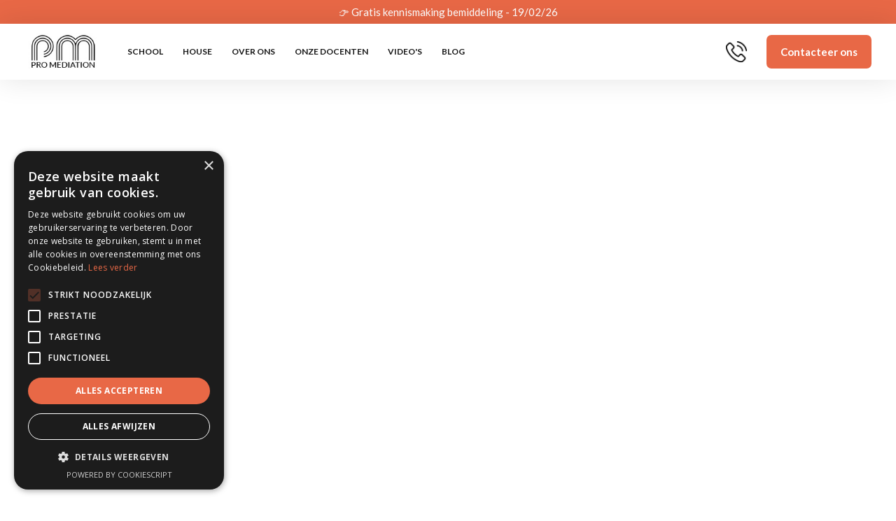

--- FILE ---
content_type: text/html
request_url: https://www.promediation.eu/bemiddeling/handelsbemiddeling-berlare
body_size: 10082
content:
<!DOCTYPE html><!-- Last Published: Tue Jan 13 2026 15:09:35 GMT+0000 (Coordinated Universal Time) --><html data-wf-domain="www.promediation.eu" data-wf-page="61fd46f5869f6b68f36a600a" data-wf-site="61acb9658c5e5531692f88ca" lang="nl-BE" data-wf-collection="61fd46f5869f6b341d6a6008" data-wf-item-slug="handelsbemiddeling-berlare"><head><meta charset="utf-8"/><title>Handelsbemiddeling Berlare - Pro Mediation - Meer info</title><meta content="De opleiding handelsbemiddeling Berlare betreft een dagopleiding die verspreid is over 4,5 dagen. In de specialisatie handelsbemiddeling in Berlare verdiept u zich verder in de bemiddelingsprincipes vanuit een zowel psychologische, sociologische, deontologische als juridische invalshoek." name="description"/><meta content="Handelsbemiddeling Berlare - Pro Mediation - Meer info" property="og:title"/><meta content="De opleiding handelsbemiddeling Berlare betreft een dagopleiding die verspreid is over 4,5 dagen. In de specialisatie handelsbemiddeling in Berlare verdiept u zich verder in de bemiddelingsprincipes vanuit een zowel psychologische, sociologische, deontologische als juridische invalshoek." property="og:description"/><meta content="Handelsbemiddeling Berlare - Pro Mediation - Meer info" property="twitter:title"/><meta content="De opleiding handelsbemiddeling Berlare betreft een dagopleiding die verspreid is over 4,5 dagen. In de specialisatie handelsbemiddeling in Berlare verdiept u zich verder in de bemiddelingsprincipes vanuit een zowel psychologische, sociologische, deontologische als juridische invalshoek." property="twitter:description"/><meta property="og:type" content="website"/><meta content="summary_large_image" name="twitter:card"/><meta content="width=device-width, initial-scale=1" name="viewport"/><meta content="ls8kyv91QOEUtpGMJLHBss2ay0PH7y7IQ25NJV6G1X0" name="google-site-verification"/><link href="https://cdn.prod.website-files.com/61acb9658c5e5531692f88ca/css/promediation.webflow.shared.9551fd400.min.css" rel="stylesheet" type="text/css" integrity="sha384-lVH9QAN0Tb9XiaE5z3WnyPsxc0tQDg56LW4pZlhmct2YLUP6U2yVu9gH9eatYpLV" crossorigin="anonymous"/><link href="https://fonts.googleapis.com" rel="preconnect"/><link href="https://fonts.gstatic.com" rel="preconnect" crossorigin="anonymous"/><script src="https://ajax.googleapis.com/ajax/libs/webfont/1.6.26/webfont.js" type="text/javascript"></script><script type="text/javascript">WebFont.load({  google: {    families: ["Lato:100,100italic,300,300italic,400,400italic,700,700italic,900,900italic","Open Sans:300,300italic,400,400italic,600,600italic,700,700italic,800,800italic","Caladea:regular,italic,700,700italic","Noto Serif:regular,italic,700,700italic","Open Sans Condensed:300,300italic,700"]  }});</script><script type="text/javascript">!function(o,c){var n=c.documentElement,t=" w-mod-";n.className+=t+"js",("ontouchstart"in o||o.DocumentTouch&&c instanceof DocumentTouch)&&(n.className+=t+"touch")}(window,document);</script><link href="https://cdn.prod.website-files.com/61acb9658c5e5531692f88ca/624beae991438b084139a802_ProMediation_Favicon.png" rel="shortcut icon" type="image/x-icon"/><link href="https://cdn.prod.website-files.com/61acb9658c5e5531692f88ca/624beac1f0437235c622a90e_ProMediation_Webclip.png" rel="apple-touch-icon"/><script src="https://www.google.com/recaptcha/api.js" type="text/javascript"></script><!-- Google Tag Manager -->
<script>(function(w,d,s,l,i){w[l]=w[l]||[];w[l].push({'gtm.start':
new Date().getTime(),event:'gtm.js'});var f=d.getElementsByTagName(s)[0],
j=d.createElement(s),dl=l!='dataLayer'?'&l='+l:'';j.async=true;j.src=
'https://www.googletagmanager.com/gtm.js?id='+i+dl;f.parentNode.insertBefore(j,f);
})(window,document,'script','dataLayer','GTM-KGRK785');</script>
<!-- End Google Tag Manager --></head><body><div><div class="banner"><a href="/info/gratis-opleiding" class="w-inline-block"><div class="text-block-9">👉 Gratis kennismaking bemiddeling - 19/02/26</div></a></div></div><div class="back-to-top"><div id="Top" class="top"></div><a href="#Top" class="top-button w-inline-block"><div class="top-button-icon w-icon-dropdown-toggle"></div></a></div><div data-collapse="medium" data-animation="default" data-duration="400" data-w-id="3e665832-e661-9678-7e97-efacb32f4091" data-easing="ease" data-easing2="ease" role="banner" class="nav-bar w-nav"><div class="wrapper nav-bar-wrapper"><a href="/" class="brand w-nav-brand"><img src="https://cdn.prod.website-files.com/61acb9658c5e5531692f88ca/6376744444af8e0910b7146f_61b20309a3b4dc8e8cb06580_unnamed%20(22).jpeg" loading="lazy" width="100" alt="Pro Mediation logo"/></a><div class="navigation"><nav role="navigation" class="nav-menu w-nav-menu"><a href="/school" class="nav-link w-nav-link">SCHOOL</a><a href="/house" class="nav-link w-nav-link">HOUSE</a><a href="/over-ons" class="nav-link w-nav-link">Over ons</a><a href="/docenten" class="nav-link w-nav-link">Onze docenten</a><a href="/videos" class="nav-link w-nav-link">Video&#x27;s</a><a href="/blog" class="nav-link w-nav-link">Blog</a></nav><div class="nav-right"><a href="tel:+32 476 97 89 21" class="brand w-nav-brand"><img src="https://cdn.prod.website-files.com/61acb9658c5e5531692f88ca/637675e9e8041e91a36312da_620a6e2b599b6ba58b43ee7a_phone-call.jpeg" loading="lazy" width="30" sizes="(max-width: 1279px) 30px, (max-width: 1919px) 2vw, 30px" alt="" srcset="https://cdn.prod.website-files.com/61acb9658c5e5531692f88ca/637675e9e8041e91a36312da_620a6e2b599b6ba58b43ee7a_phone-call-p-500.jpeg 500w, https://cdn.prod.website-files.com/61acb9658c5e5531692f88ca/637675e9e8041e91a36312da_620a6e2b599b6ba58b43ee7a_phone-call.jpeg 512w"/></a><div data-w-id="fe6cacd7-5cc4-a596-8b8f-96c0bcfebfab" class="search-mobile-button"></div><a href="/contact" class="button nav-button w-button">Contacteer ons</a></div><div class="search-mobile"><form action="/search" class="search-mobile-form w-form"><img src="https://cdn.prod.website-files.com/61acb9658c5e5531692f88ca/61acb9658c5e554ef42f8a3d_search-dark.svg" alt="" class="big-form-icon"/><input class="subscribe-input w-input" autofocus="true" maxlength="256" name="query" placeholder="What are you looking for?" type="search" id="search" required=""/><input type="submit" class="big-form-button w-button" value="Search"/></form><div data-w-id="9674a5c1-eed1-a2b0-d17d-9572e8f7b46a" class="popup-bg-overlay"><div class="modal-close-button"></div></div></div><div class="menu-button w-clearfix w-nav-button"><div class="menu-icon"><div class="menu-icon-line-top"></div><div class="menu-icon-line-middle"></div><div class="menu-icon-line-bottom"></div></div></div></div></div></div><div class="hideee"></div><div class="page-wrapper"><div class="section hero-v1-section"><div class="wrapper"><div class="w-layout-grid hero-v1"><div id="w-node-_3bb35596-919e-97ab-ef08-29791f4e8c2e-f36a600a" data-w-id="3bb35596-919e-97ab-ef08-29791f4e8c2e" style="opacity:0" class="hero-v1-intro"><h1 class="hero-v1-heading">Handelsbemiddeling Berlare</h1><p class="_20-20">De opleiding handelsbemiddeling Berlare betreft een dagopleiding die verspreid is over 4,5 dagen. In de specialisatie handelsbemiddeling in Berlare verdiept u zich verder in de bemiddelingsprincipes vanuit een zowel psychologische, sociologische, deontologische als juridische invalshoek.</p><a href="https://promediation.eu/opleiding/bemiddeling-in-burgerlijke-en-handelszaken" class="button inline-button w-button">Ik wil me inschrijven</a></div><a href="#" id="w-node-_3bb35596-919e-97ab-ef08-29791f4e8c38-f36a600a" data-w-id="3bb35596-919e-97ab-ef08-29791f4e8c38" style="opacity:0" class="hero-v1-media w-inline-block w-lightbox"><div class="play-button"></div><div class="floating-element hero-v1-element"><div data-w-id="3bb35596-919e-97ab-ef08-29791f4e8c3b" style="opacity:0" class="hero-v1-card"><div class="hero-v1-card-info"><div class="hero-v1-card-text">Tevreden klanten<strong></strong></div><div class="hero-v1-rating"><div class="review-star"></div><div class="review-star"></div><div class="review-star"></div><div class="review-star"></div><div class="review-star"></div></div></div><div class="hero-v1-card-number"><div>5/5</div></div></div></div><script type="application/json" class="w-json">{
  "items": [
    {
      "url": "https://www.youtube.com/watch?v=5NS6T9F43GM",
      "originalUrl": "https://www.youtube.com/watch?v=5NS6T9F43GM",
      "width": 940,
      "height": 528,
      "thumbnailUrl": "https://i.ytimg.com/vi/5NS6T9F43GM/hqdefault.jpg",
      "html": "<iframe class=\"embedly-embed\" src=\"//cdn.embedly.com/widgets/media.html?src=https%3A%2F%2Fwww.youtube.com%2Fembed%2F5NS6T9F43GM%3Ffeature%3Doembed&display_name=YouTube&url=https%3A%2F%2Fwww.youtube.com%2Fwatch%3Fv%3D5NS6T9F43GM&image=https%3A%2F%2Fi.ytimg.com%2Fvi%2F5NS6T9F43GM%2Fhqdefault.jpg&key=96f1f04c5f4143bcb0f2e68c87d65feb&type=text%2Fhtml&schema=youtube\" width=\"940\" height=\"528\" scrolling=\"no\" title=\"YouTube embed\" frameborder=\"0\" allow=\"autoplay; fullscreen; encrypted-media; picture-in-picture;\" allowfullscreen=\"true\"></iframe>",
      "type": "video"
    }
  ],
  "group": ""
}</script></a><div class="hero-v1-bg"></div></div></div><a href="#" data-w-id="3bb35596-919e-97ab-ef08-29791f4e8c4b" style="opacity:0" class="hero-v1-scroll w-inline-block"><div class="scroll-mouse"><div class="scroll-mouse-wheel"></div></div></a></div><div id="Inhoud" class="section"><div class="wrapper"><div class="w-layout-grid main-grid"><div id="w-node-_3bb35596-919e-97ab-ef08-29791f4e8c51-f36a600a" class="intro-left"><h2 class="heading no-margin-bottom"><span class="text-span-17">Doel en inhoud van de</span><span class="text-span-13"></span></h2><h2 class="heading no-margin-bottom">Handelsbemiddeling Berlare opleiding</h2><div class="divider animated"></div></div><div id="w-node-_3bb35596-919e-97ab-ef08-29791f4e8c57-f36a600a" class="intro-left"><div class="w-richtext"><p>Overal waar mensen zaken doen ontstaan vroeg of laat spanningen die kunnen uitmonden in ruzies en vijandelijkheden. Een conflict ontwikkelt zich door actie en reactie, en als het escaleert kan men uiteindelijk niet meer door één deur. Als deelnemer van de handelsbemiddeling Berlare opleiding hanteer je de basisbegrippen en de knipperlichten uit het verbintenissen- en contractenrecht en maak je deze eigen. Ook de andere ADR-methodes in ondernemingen zoals: Med-Arb, Arb-Med, escalatiemogelijkheid, arbitrage, bindende derdenbeslissing, DAB (dispute adjucation board)/ combinaties, zijn begrippen die voortaan in jouw woordenboek komen te staan. Je bent in staat om conflicten te kaderen en beseft dat ook in de commerciële zakelijke context betrokkenen emotioneel kunnen reageren, standpunten verharden en gebeurtenissen een eigen leven gaan leiden. We maken jullie dan ook vertrouwd met de psychologische processen die een individu kan ervaren bij conflicten n.a.v. onder meer een verbreking of niet uitvoering van een overeenkomst, tussen een klant en een opdrachtgever e.a.... Jullie zullen kunnen anticiperen op machtsverhoudingen, leiderschap en macht tussen individuen en groepen en inzicht krijgen op de impact van conflicten op het stressniveau en het welzijn van de betrokken partijen in de opleiding handelsbemiddeling Berlare.Het op verdiepende wijze inoefenen van alle trajectstappen met bijhorende vaardigheden binnen deze specialisatie bedraagt 50% van de contacturen. Daarbij wordt veel aandacht besteed aan het belangengericht Harvard onderhandelen en integraal uitdiepen van het bemiddelingproces op de meest alomvattende wijze, inclusief het genereren van de opties, evalueren tot mogelijke oplossingen en dit tot aan de laatste fase van het juridisch correct opstellen van de dading. Wij maken filmopnames van deelnemers zodat u de ontwikkeling van uw skills op de voet kan volgen en bijschaven tijdens de lessen van de handelsbemiddeling Berlare.Pro Mediation onderscheidt zich van andere opleidingen omwille van zijn veelzijdigheid. Conflicten worden benaderd vanuit verschillende perspectieven: het juridische kader, de psychologische wetmatigheden en vanuit het bedrijfsleven.Voor elk domein krijgt u les van professionals die gespecialiseerd zijn in hun materie.</p></div></div></div></div></div><div class="section haze"><div class="wrapper"><div data-w-id="3bb35596-919e-97ab-ef08-29791f4e8c68" style="opacity:0" class="intro wide"><div class="text-label">testimonial</div><div class="text-quote">&quot;Diepgaande basisopleiding in kleine groep. Opleidingsonderdelen worden gegeven door <span class="text-highlighted">echte specialisten</span>. Niet de makkelijkste weg, maar later merk je dat je stevig in je schoenen staat tijdens de specialisatie en als bemiddelaar.&quot;</div><div class="quote-author"><img src="https://cdn.prod.website-files.com/61acb9658c5e5531692f88ca/61c5a29d13ba32d65eb9e3ff_Willy%20dillen.webp" alt="" class="quote-author-photo"/><div class="quote-author-name">Willy Dillen<br/></div><div class="quote-author-info hide-on-mobile">  —  </div><div class="quote-author-info">Erkend bemiddelaar</div></div></div></div></div><div id="Extra-informatie" class="section"><div class="wrapper"><div class="main-grid"><div id="w-node-_3bb35596-919e-97ab-ef08-29791f4e8c7c-f36a600a" class="media-container"><img src="https://cdn.prod.website-files.com/61acb9658c5e5531692f88ca/65de1847437bf97657896b6c_224645S_1RBOL.jpg" style="opacity:0" data-w-id="3bb35596-919e-97ab-ef08-29791f4e8c7d" alt="Handelsbemiddeling Berlare" class="media-rounded big"/><div class="media-decoration"></div></div><div id="w-node-_3bb35596-919e-97ab-ef08-29791f4e8c7f-f36a600a" data-w-id="3bb35596-919e-97ab-ef08-29791f4e8c7f" style="opacity:0" class="intro-left"><h2>Extra informatie over de opleiding handelsbemiddeling Berlare</h2><div class="divider animated"></div><div class="side-accordion"><div class="accordion-item"><div class="accordion-header"><h4 class="accordion-heading">Voor wie is deze opleiding?</h4><div class="accordion-plus"><div class="plus-line-h"></div><div class="plus-line-v"></div></div></div><div class="accordion-info"><p class="text-grey">Er zijn verschillende specialisaties in bemiddeling. Alvorens de specialisatieopleiding handelsbemiddeling in Berlare te volgen dien je eerst de basisopleiding te doen. Onder onze algemene voorwaarden vind je in detail de toelatings- en erkenningsvoorwaarden terug.</p></div></div><div class="accordion-item"><div class="accordion-header"><h4 class="accordion-heading">Waar gaat de opleiding door?</h4><div class="accordion-plus"><div class="plus-line-h"></div><div class="plus-line-v"></div></div></div><div class="accordion-info"><p class="text-grey">De opleiding handelsbemiddeling kan op verschillende locaties doorgaan in en rond Berlare. Alle opleidingen worden overdag gehouden in een rustige omgeving en zijn gemakkelijk te bereiken, zowel met de auto als met het openbaar vervoer. Voor de deelnemers die met de auto komen is er parkeerplaats voorzien in Berlare. Alle praktijkopleidingen zijn ingepland op fysieke locatie. De theorielessen kan je voortaan volgen van thuis uit. Die worden namelijk voor 30% digitaal georganiseerd op interactieve wijze. Ontdek de aankomende locaties via de knop onderaan.</p></div></div><div class="accordion-item"><div class="accordion-header"><h4 class="accordion-heading">Duur en prijs van de opleiding?</h4><div class="accordion-plus"><div class="plus-line-h"></div><div class="plus-line-v"></div></div></div><div class="accordion-info"><p class="text-grey">De specialisatie opleiding handelsbemiddeling in Berlare is verdeeld over 4,5 dagen en vindt overdag plaats nabij Berlare. De opleiding kost 1.875 € - 30% KMO of 562,5 = 1.312,5 € excl. BTW 21%, inclusief explore-pakket zonder meerkost ter waarde van 500€ netto. Pro Mediation is geregistreerd in de WSE kwaliteitsdatabank. Onze opleiding is geregistreerd in de opleidingsdatabank Vlaamse opleidingsincentives wat betekent dat de opleiding recht geeft op opleidingsverlof en opleidingscheques.</p></div></div></div><a href="https://promediation.eu/opleiding/bemiddeling-in-burgerlijke-en-handelszaken" class="button w-button">Bekijk de aankomende locatie&#x27;s</a></div></div></div></div><div class="section"><div class="wrapper"><div class="main-grid"><div id="w-node-_3bb35596-919e-97ab-ef08-29791f4e8ca9-f36a600a" data-w-id="3bb35596-919e-97ab-ef08-29791f4e8ca9" style="opacity:0" class="intro-left"><h3>Waarom de opleiding handelsbemiddeling in Berlare volgen bij Pro Mediation?</h3><div class="w-layout-grid features-2 side-version"><div class="feature-icon-left"><div class="icon-box color-1"><img src="https://cdn.prod.website-files.com/61acb9658c5e5531692f88ca/61b214a555e88ebf0e2ecdf2_briefcase%20(2).webp" alt="" class="icon"/></div><div class="info-right"><h5>Veelzijdigheid</h5><div class="text-grey">Pro Mediation onderscheidt zich van andere opleidingen tot sociale bemiddeling omwille van zijn veelzijdigheid. Conflicten worden benaderd vanuit verschillende perspectieven.</div></div></div><div class="feature-icon-left"><div class="icon-box color-1"><img src="https://cdn.prod.website-files.com/61acb9658c5e5531692f88ca/61b214a6ece7f6aa0ea635d2_briefcase%20(4).webp" alt="" class="icon"/></div><div class="info-right"><h5>Professionals</h5><div class="text-grey">Voor elk domein krijgt u les van professionals die gespecialiseerd zijn in hun materie. Onze docenten hebben stuk voor stuk ervaring in de praktijk.</div></div></div><div class="feature-icon-left"><div class="icon-box color-1"><img src="https://cdn.prod.website-files.com/61acb9658c5e5531692f88ca/61b214a6f32f9f85839a08f0_briefcase%20(3).webp" alt="" class="icon"/></div><div class="info-right"><h5>Out of the box</h5><div class="text-grey">We willen onszelf zijn en “out of the box” denken zodat communicatie-conflicten met onze visie kunnen opgelost worden.</div></div></div><div class="feature-icon-left"><div class="icon-box color-1"><img src="https://cdn.prod.website-files.com/61acb9658c5e5531692f88ca/61b214a3048abe22009a70a7_briefcase%20(1).webp" alt="" class="icon"/></div><div class="info-right"><h5>Levenswijze</h5><div class="text-grey">Wij geloven dat mediation niet alleen een techniek is, maar een levens-wijze, die mensen in hun leven een meerwaarde kan geven binnen een diverse samenleving.</div></div></div></div></div><div id="w-node-_3bb35596-919e-97ab-ef08-29791f4e8ccf-f36a600a" class="media-container"><img src="https://cdn.prod.website-files.com/61acb9658c5e5531692f88ca/63767345c4acf8cd0c9ec427_620639755032e6506434b0e9_IMG_4913.jpeg" style="opacity:0" data-w-id="3bb35596-919e-97ab-ef08-29791f4e8cd0" alt="Handelsbemiddeling Berlare" class="media-rounded"/><div class="media-decoration top-left"></div></div></div></div></div><div class="section _0-120"><div class="wrapper"><div class="w-layout-grid main-grid"><div id="w-node-_3bb35596-919e-97ab-ef08-29791f4e8cd5-f36a600a" data-w-id="3bb35596-919e-97ab-ef08-29791f4e8cd5" style="opacity:0" class="intro-left center"><h3 class="heading-2">Handelsbemiddeling Berlare: 4,5 daagse dagonderwijs</h3><div class="divider animated"></div><p class="text-grey">Pro Mediation biedt hoogwaardige, kwalitatieve opleidingen aan voor wie zelf wil starten als handelsbemiddeling in Berlare. Bemiddelingswetgeving, het bemiddelingsprotocol, ... Tijdens een intensieve 4,5-daagse cursus in Berlare geven onze ervaren docenten je voldoende bagage mee om zelf aan de slag te gaan en op juridisch correcte wijze een sociale bemiddelingsakkoord op te stellen.</p><a href="https://promediation.eu/opleiding/bemiddeling-in-burgerlijke-en-handelszaken" class="button w-button">Bekijk de startdata</a></div><div id="w-node-_3bb35596-919e-97ab-ef08-29791f4e8cdd-f36a600a" class="media-container"><a href="#" data-w-id="3bb35596-919e-97ab-ef08-29791f4e8cde" style="opacity:0" class="side-video w-inline-block w-lightbox"><img src="https://cdn.prod.website-files.com/61acb9658c5e5531692f88ca/689094f13075fcbf19f3b2f6_PD_L5285.webp" alt="Handelsbemiddeling Berlare" sizes="(max-width: 800px) 100vw, 800px" srcset="https://cdn.prod.website-files.com/61acb9658c5e5531692f88ca/689094f13075fcbf19f3b2f6_PD_L5285-p-500.webp 500w, https://cdn.prod.website-files.com/61acb9658c5e5531692f88ca/689094f13075fcbf19f3b2f6_PD_L5285.webp 800w" class="video-preview"/><div class="play-button absolute"></div><script type="application/json" class="w-json">{
  "items": [
    {
      "url": "https://youtube.com/watch?v=GJOV8XHb6P4",
      "originalUrl": "https://youtube.com/watch?v=GJOV8XHb6P4",
      "width": 940,
      "height": 528,
      "thumbnailUrl": "https://i.ytimg.com/vi/GJOV8XHb6P4/hqdefault.jpg",
      "html": "<iframe class=\"embedly-embed\" src=\"//cdn.embedly.com/widgets/media.html?src=https%3A%2F%2Fwww.youtube.com%2Fembed%2FGJOV8XHb6P4%3Ffeature%3Doembed&display_name=YouTube&url=https%3A%2F%2Fwww.youtube.com%2Fwatch%3Fv%3DGJOV8XHb6P4&image=https%3A%2F%2Fi.ytimg.com%2Fvi%2FGJOV8XHb6P4%2Fhqdefault.jpg&key=96f1f04c5f4143bcb0f2e68c87d65feb&type=text%2Fhtml&schema=youtube\" width=\"940\" height=\"528\" scrolling=\"no\" title=\"YouTube embed\" frameborder=\"0\" allow=\"autoplay; fullscreen\" allowfullscreen=\"true\"></iframe>",
      "type": "video"
    }
  ],
  "group": ""
}</script></a><div class="media-decoration top-left"></div></div></div></div></div><div class="section haze"><div class="wrapper"><div data-w-id="3bb35596-919e-97ab-ef08-29791f4e8ce4" style="opacity:0" class="intro wide"><div class="text-label">testimonial</div><div class="text-quote">&quot;Stevige basis-opleiding, <span class="text-highlighted">die heel wat houvast biedt</span> voor bemiddelaars in spe. Stelselmatig leert men ook hoe principes los te laten. Zo weet je als bemiddelaar de maatschappij met een open geest en respect voor ieders waarden te benaderen&quot;</div><div class="quote-author"><img src="https://cdn.prod.website-files.com/61acb9658c5e5531692f88ca/61c5a4b0c5cb11be69990f9f_Frederic%20baek.webp" alt="" class="quote-author-photo"/><div class="quote-author-name">Frederic Baeckelandt<br/></div><div class="quote-author-info hide-on-mobile">  —  </div><div class="quote-author-info">Erkend bemiddelaar</div></div></div></div></div><div class="section"><div class="wrapper"><div class="intro margin-bottom"><h2>Ontmoet onze docenten voor de opleiding handelsbemiddeling in Berlare</h2><div class="text-grey">Onze docenten hebben ervaring in het vak en leiden je op tot een echte Pro Mediator! Hieronder vind je al enkele van onze docenten.</div></div><div class="w-dyn-list"><div role="list" class="team w-dyn-items"><div role="listitem" class="w-dyn-item"><div class="team-v2-card"><a style="background-image:url(&quot;https://cdn.prod.website-files.com/61acb9658c5e556c972f88d5/68a378ce82dc9569ad402248_IMG_1457.jpg&quot;)" href="/docenten/fleur-goister" class="team-v2-link w-inline-block"><div class="team-profile-text v2">Bekijk profiel</div></a><div class="team-v2-info"><div class="team-v2-role">Founder en Coördinator</div><h5 class="team-v2-name">Fleur Goister</h5></div><div class="team-v2-social"><a href="https://www.linkedin.com/in/fleur-goister-24111465/" target="_blank" class="team-v2-social-link w-inline-block"><img src="https://cdn.prod.website-files.com/61acb9658c5e5531692f88ca/61acb9658c5e5575702f894d_linkedin.svg" alt="" class="socical-icon small"/></a><a href="#" class="team-v2-social-link w-inline-block w-condition-invisible"><img src="https://cdn.prod.website-files.com/61acb9658c5e5531692f88ca/61acb9658c5e553e7b2f8966_facebook.svg" alt="" class="socical-icon small"/></a><a href="#" class="team-v2-social-link w-inline-block w-condition-invisible"><img src="https://cdn.prod.website-files.com/61acb9658c5e5531692f88ca/61acb9658c5e55b3122f89d1_instagram.svg" alt="" class="socical-icon small"/></a></div></div></div><div role="listitem" class="w-dyn-item"><div class="team-v2-card"><a style="background-image:url(&quot;https://cdn.prod.website-files.com/61acb9658c5e556c972f88d5/68909cf3e0ba3aeab3d8fc4e_PD_L5153.webp&quot;)" href="/docenten/michael-de-herdt" class="team-v2-link w-inline-block"><div class="team-profile-text v2">Bekijk profiel</div></a><div class="team-v2-info"><div class="team-v2-role">Bestuurder</div><h5 class="team-v2-name">Michael De Herdt</h5></div><div class="team-v2-social"><a href="https://www.linkedin.com/in/micha%C3%ABl-de-herdt-5bba0449/" target="_blank" class="team-v2-social-link w-inline-block"><img src="https://cdn.prod.website-files.com/61acb9658c5e5531692f88ca/61acb9658c5e5575702f894d_linkedin.svg" alt="" class="socical-icon small"/></a><a href="#" class="team-v2-social-link w-inline-block w-condition-invisible"><img src="https://cdn.prod.website-files.com/61acb9658c5e5531692f88ca/61acb9658c5e553e7b2f8966_facebook.svg" alt="" class="socical-icon small"/></a><a href="#" class="team-v2-social-link w-inline-block w-condition-invisible"><img src="https://cdn.prod.website-files.com/61acb9658c5e5531692f88ca/61acb9658c5e55b3122f89d1_instagram.svg" alt="" class="socical-icon small"/></a></div></div></div><div role="listitem" class="w-dyn-item"><div class="team-v2-card"><a style="background-image:url(&quot;https://cdn.prod.website-files.com/61acb9658c5e556c972f88d5/63459682ac9b0d39f07ef597_620b6c3942fee62e9afc0123_IMG_1373.webp&quot;)" href="/docenten/jeroen-keymolen" class="team-v2-link w-inline-block"><div class="team-profile-text v2">Bekijk profiel</div></a><div class="team-v2-info"><div class="team-v2-role">Psycholoog - hoofddocent</div><h5 class="team-v2-name">Jeroen Keymolen</h5></div><div class="team-v2-social"><a href="https://www.linkedin.com/in/jeroen-keymolen/" target="_blank" class="team-v2-social-link w-inline-block"><img src="https://cdn.prod.website-files.com/61acb9658c5e5531692f88ca/61acb9658c5e5575702f894d_linkedin.svg" alt="" class="socical-icon small"/></a><a href="#" class="team-v2-social-link w-inline-block w-condition-invisible"><img src="https://cdn.prod.website-files.com/61acb9658c5e5531692f88ca/61acb9658c5e553e7b2f8966_facebook.svg" alt="" class="socical-icon small"/></a><a href="#" class="team-v2-social-link w-inline-block w-condition-invisible"><img src="https://cdn.prod.website-files.com/61acb9658c5e5531692f88ca/61acb9658c5e55b3122f89d1_instagram.svg" alt="" class="socical-icon small"/></a></div></div></div><div role="listitem" class="w-dyn-item"><div class="team-v2-card"><a style="background-image:url(&quot;https://cdn.prod.website-files.com/61acb9658c5e556c972f88d5/6345968bac9b0dddb27ef69c_61e93902e9c133ec99baaf30_Joke%20D.N.%20profo.webp&quot;)" href="/docenten/joke-de-neys" class="team-v2-link w-inline-block"><div class="team-profile-text v2">Bekijk profiel</div></a><div class="team-v2-info"><div class="team-v2-role">Erkend bemiddelaar - hoofddocent</div><h5 class="team-v2-name">Joke De Neys</h5></div><div class="team-v2-social"><a href="https://www.linkedin.com/in/joke-de-neys-705391a3/" target="_blank" class="team-v2-social-link w-inline-block"><img src="https://cdn.prod.website-files.com/61acb9658c5e5531692f88ca/61acb9658c5e5575702f894d_linkedin.svg" alt="" class="socical-icon small"/></a><a href="#" class="team-v2-social-link w-inline-block w-condition-invisible"><img src="https://cdn.prod.website-files.com/61acb9658c5e5531692f88ca/61acb9658c5e553e7b2f8966_facebook.svg" alt="" class="socical-icon small"/></a><a href="#" class="team-v2-social-link w-inline-block w-condition-invisible"><img src="https://cdn.prod.website-files.com/61acb9658c5e5531692f88ca/61acb9658c5e55b3122f89d1_instagram.svg" alt="" class="socical-icon small"/></a></div></div></div><div role="listitem" class="w-dyn-item"><div class="team-v2-card"><a style="background-image:url(&quot;https://cdn.prod.website-files.com/61acb9658c5e556c972f88d5/68909e53cc4164bdc37e0230_PD_L5120.webp&quot;)" href="/docenten/sophie-vanhemmens" class="team-v2-link w-inline-block"><div class="team-profile-text v2">Bekijk profiel</div></a><div class="team-v2-info"><div class="team-v2-role">Erkend bemiddelaar - hoofddocent</div><h5 class="team-v2-name">Sophie Vanhemmens</h5></div><div class="team-v2-social"><a href="https://www.linkedin.com/in/sophie-vanhemmens-010b5922/" target="_blank" class="team-v2-social-link w-inline-block"><img src="https://cdn.prod.website-files.com/61acb9658c5e5531692f88ca/61acb9658c5e5575702f894d_linkedin.svg" alt="" class="socical-icon small"/></a><a href="#" class="team-v2-social-link w-inline-block w-condition-invisible"><img src="https://cdn.prod.website-files.com/61acb9658c5e5531692f88ca/61acb9658c5e553e7b2f8966_facebook.svg" alt="" class="socical-icon small"/></a><a href="#" class="team-v2-social-link w-inline-block w-condition-invisible"><img src="https://cdn.prod.website-files.com/61acb9658c5e5531692f88ca/61acb9658c5e55b3122f89d1_instagram.svg" alt="" class="socical-icon small"/></a></div></div></div><div role="listitem" class="w-dyn-item"><div class="team-v2-card"><a style="background-image:url(&quot;https://cdn.prod.website-files.com/61acb9658c5e556c972f88d5/64f733d7aec2cf67d492e5f4_Dominique.webp&quot;)" href="/docenten/dominique-renders" class="team-v2-link w-inline-block"><div class="team-profile-text v2">Bekijk profiel</div></a><div class="team-v2-info"><div class="team-v2-role">Erkend bemiddelaar - hoofddocent</div><h5 class="team-v2-name">Dominique Renders</h5></div><div class="team-v2-social"><a href="https://www.linkedin.com/in/dominique-renders/" target="_blank" class="team-v2-social-link w-inline-block"><img src="https://cdn.prod.website-files.com/61acb9658c5e5531692f88ca/61acb9658c5e5575702f894d_linkedin.svg" alt="" class="socical-icon small"/></a><a href="#" class="team-v2-social-link w-inline-block w-condition-invisible"><img src="https://cdn.prod.website-files.com/61acb9658c5e5531692f88ca/61acb9658c5e553e7b2f8966_facebook.svg" alt="" class="socical-icon small"/></a><a href="#" class="team-v2-social-link w-inline-block w-condition-invisible"><img src="https://cdn.prod.website-files.com/61acb9658c5e5531692f88ca/61acb9658c5e55b3122f89d1_instagram.svg" alt="" class="socical-icon small"/></a></div></div></div><div role="listitem" class="w-dyn-item"><div class="team-v2-card"><a style="background-image:url(&quot;https://cdn.prod.website-files.com/61acb9658c5e556c972f88d5/634596641fc7f58d43732cf0_61e936b7a54b953b08606b30_Lieve%20L.%20profo.webp&quot;)" href="/docenten/lieve-lagae" class="team-v2-link w-inline-block"><div class="team-profile-text v2">Bekijk profiel</div></a><div class="team-v2-info"><div class="team-v2-role">Erkend bemiddelaar - docent</div><h5 class="team-v2-name">Lieve Lagae</h5></div><div class="team-v2-social"><a href="https://www.linkedin.com/in/lieve-lagae-0ab8b64/" target="_blank" class="team-v2-social-link w-inline-block"><img src="https://cdn.prod.website-files.com/61acb9658c5e5531692f88ca/61acb9658c5e5575702f894d_linkedin.svg" alt="" class="socical-icon small"/></a><a href="#" class="team-v2-social-link w-inline-block w-condition-invisible"><img src="https://cdn.prod.website-files.com/61acb9658c5e5531692f88ca/61acb9658c5e553e7b2f8966_facebook.svg" alt="" class="socical-icon small"/></a><a href="#" class="team-v2-social-link w-inline-block w-condition-invisible"><img src="https://cdn.prod.website-files.com/61acb9658c5e5531692f88ca/61acb9658c5e55b3122f89d1_instagram.svg" alt="" class="socical-icon small"/></a></div></div></div><div role="listitem" class="w-dyn-item"><div class="team-v2-card"><a style="background-image:url(&quot;https://cdn.prod.website-files.com/61acb9658c5e556c972f88d5/620f8403bb16ef0e6b8b2942_9Z5A2378.webp&quot;)" href="/docenten/nic-clijmans" class="team-v2-link w-inline-block"><div class="team-profile-text v2">Bekijk profiel</div></a><div class="team-v2-info"><div class="team-v2-role">Erkend bemiddelaar - docent</div><h5 class="team-v2-name">Nic Clijmans</h5></div><div class="team-v2-social"><a href="https://www.linkedin.com/in/nicclijmans/" target="_blank" class="team-v2-social-link w-inline-block"><img src="https://cdn.prod.website-files.com/61acb9658c5e5531692f88ca/61acb9658c5e5575702f894d_linkedin.svg" alt="" class="socical-icon small"/></a><a href="#" class="team-v2-social-link w-inline-block w-condition-invisible"><img src="https://cdn.prod.website-files.com/61acb9658c5e5531692f88ca/61acb9658c5e553e7b2f8966_facebook.svg" alt="" class="socical-icon small"/></a><a href="#" class="team-v2-social-link w-inline-block w-condition-invisible"><img src="https://cdn.prod.website-files.com/61acb9658c5e5531692f88ca/61acb9658c5e55b3122f89d1_instagram.svg" alt="" class="socical-icon small"/></a></div></div></div></div></div><div class="button-wrap"><a href="https://promediation.eu/opleiding/bemiddeling-in-burgerlijke-en-handelszaken" class="button w-button">Ontdek de docenten voor de volgende opleiding</a></div></div></div><div class="section mask"><div class="wrapper"><div class="intro no-margin-bottom"><h2>Op zoek naar een opleiding handelsbemiddeling Berlare?</h2><p class="paragraph-2">Pro Mediation organiseert kwalitatieve, hands-on erkende opleidingen in Berlare. Ontdek de aankomende startdata en hun locatie!</p><a href="https://promediation.eu/opleiding/bemiddeling-in-burgerlijke-en-handelszaken" class="button w-button">Schrijf me in!</a></div></div><img src="https://cdn.prod.website-files.com/61acb9658c5e5531692f88ca/61c1f5446db40a97c01a9835_Solhof-dag-2-354_web.webp" data-w-id="3bb35596-919e-97ab-ef08-29791f4e8d1f" alt="Handelsbemiddeling Berlare" sizes="(max-width: 1620px) 100vw, 1620px" srcset="https://cdn.prod.website-files.com/61acb9658c5e5531692f88ca/61c1f5446db40a97c01a9835_Solhof-dag-2-354_web-p-500.webp 500w, https://cdn.prod.website-files.com/61acb9658c5e5531692f88ca/61c1f5446db40a97c01a9835_Solhof-dag-2-354_web-p-1080.webp 1080w, https://cdn.prod.website-files.com/61acb9658c5e5531692f88ca/61c1f5446db40a97c01a9835_Solhof-dag-2-354_web-p-1600.webp 1600w, https://cdn.prod.website-files.com/61acb9658c5e5531692f88ca/61c1f5446db40a97c01a9835_Solhof-dag-2-354_web.webp 1620w" class="moving-bg cta-image-1"/></div><div class="footer-v1"><div class="wrapper"><div class="w-layout-grid footer-v1-grid"><div id="w-node-_26b96535-832a-8399-2acb-40d42ecc7be8-d1822f9d" class="footer-v1-info"><a href="/" class="footer-v1-brand w-nav-brand"><img src="https://cdn.prod.website-files.com/61acb9658c5e5531692f88ca/61b21eb39ea8d3f3617b5731_output-onlinepngtools%20(8).webp" loading="lazy" width="100" alt=""/></a><div class="subheading">Always Explore!</div><div class="footer-v1-description">Pro Mediation is een door de FBC erkende opleidingverstrekker met een team van hoogwaardige docenten die ervaring hebben in de praktijk en die mensen opleiden tot FBC erkend bemiddelaars.</div><h4 class="footer-heading">Neem contact op</h4><a href="tel:+32 476 97 89 21" class="footer-contact w-inline-block"><img src="https://cdn.prod.website-files.com/61acb9658c5e5531692f88ca/61acb9658c5e5555da2f89de_phone-white.svg" alt="" class="footer-contact-icon"/><div>+32 476 97 89 21</div></a><a href="mailto:info@promediation.eu" class="footer-contact w-inline-block"><img src="https://cdn.prod.website-files.com/61acb9658c5e5531692f88ca/61acb9658c5e5542c02f89d9_email-white.svg" alt="" class="footer-contact-icon"/><div>info@promediation.eu</div></a><a href="https://www.google.be/maps/place/Azalealaan+6+2630+Aartselaar+(ANTWERPEN)" class="footer-contact w-inline-block"><img src="https://cdn.prod.website-files.com/61acb9658c5e5531692f88ca/61acb9658c5e5524db2f89e2_marker-white.svg" alt="" class="footer-contact-icon"/><div>Azalealaan 6, 2630 Aartselaar</div></a></div><div id="w-node-_4cccd955-1110-6266-a922-4b5ac4677b9d-d1822f9d" class="footer-v1-block"><h4 class="footer-heading">Opleidingen</h4><a href="/basisopleidingen-bemiddeling" class="footer-link">Basisopleidingen</a><a href="/opleidingen-familiale-bemiddeling" class="footer-link">Familiale Bemiddeling</a><a href="/opleidingen-burgerlijke-en-handelszaken" class="footer-link">Burgerlijke en Handelszaken</a><a href="/opleidingen-arbeidsrelaties-en-sociale-zaken" class="footer-link">Arbeidsrelaties en Sociale zaken</a><a href="/opleidingen-specialisatie-bemiddeling-in-bestuurszaken" class="footer-link">Bemiddeling in Bestuurszaken</a></div><div id="w-node-fd5ee83a-3b09-cd92-72ac-de451ac8e321-d1822f9d" class="footer-v1-block"><h4 class="footer-heading">Permanente vorming</h4><div class="w-dyn-list"><div role="list" class="w-dyn-items"><div role="listitem" class="w-dyn-item"><a href="/permanente-vormingen/vertrouwenspersoon-van-de-stem-van-het-kind-xii-16-17-september-2025-antwerpen-dag-3-4" class="footer-link">Vertrouwenspersoon van de stem van het kind XII - 16-17 september 2025 (Antwerpen) (Dag 3+4)</a></div><div role="listitem" class="w-dyn-item"><a href="/permanente-vormingen/stem-van-het-kind-en-mattenspel-xii-3-4-december-2025-antwerpen-dag-1-2" class="footer-link">Stem van het kind en mattenspel XII - 3+4 december 2025 (Antwerpen) (Dag 1+2)</a></div></div></div></div><div id="w-node-_63f85f00-be05-c081-0d96-9fc6d1822fb9-d1822f9d" class="footer-v1-block"><h4 class="footer-heading">Pro Mediation</h4><a href="/contact" class="footer-link">Contact</a><a href="/over-ons" class="footer-link">Over ons</a><a href="/docenten" class="footer-link">Onze docenten</a><a href="/videos" class="footer-link">Video&#x27;s</a><a href="/blog" class="footer-link">Blog</a><a href="/vacatures" class="footer-link">Vacatures</a></div></div><div class="footer-bottom"><div class="footer-bottom-left"><div class="social-icons-small"><a href="https://www.facebook.com/promediation.eu/" target="_blank" class="social-link-small w-inline-block"><img src="https://cdn.prod.website-files.com/61acb9658c5e5531692f88ca/61acb9658c5e557f962f89db_facebook-white.svg" alt="" class="social-icon-small"/></a><a href="https://www.linkedin.com/company/pro-mediation/" target="_blank" class="social-link-small w-inline-block"><img src="https://cdn.prod.website-files.com/61acb9658c5e5531692f88ca/61acb9658c5e5563122f89e6_linkedin-white.svg" alt="" class="social-icon-small"/></a><a href="https://www.youtube.com/channel/UCB_EF8norBHG7WBYVtZ1ecQ" target="_blank" class="social-link-small w-inline-block"><img src="https://cdn.prod.website-files.com/61acb9658c5e5531692f88ca/61acb9658c5e5532a32f89f2_youtube-white.svg" alt="" class="social-icon-small"/></a></div></div><div class="footer-bottom-right"><div><a href="/privacy-en-algemene-voorwaarden" class="link-white">Algemene voorwaarden</a></div><div class="dot-divider white"></div><div><a href="/privacy-en-algemene-voorwaarden" class="link-white">Privacy Policy</a><a href="https://webflow.com/" target="_blank" class="link-white"></a></div></div></div></div></div></div><script src="https://d3e54v103j8qbb.cloudfront.net/js/jquery-3.5.1.min.dc5e7f18c8.js?site=61acb9658c5e5531692f88ca" type="text/javascript" integrity="sha256-9/aliU8dGd2tb6OSsuzixeV4y/faTqgFtohetphbbj0=" crossorigin="anonymous"></script><script src="https://cdn.prod.website-files.com/61acb9658c5e5531692f88ca/js/webflow.schunk.59c6248219f37ae8.js" type="text/javascript" integrity="sha384-SiwpjJNf9ZitucDlWa0ARYbaOcz0PUxo+U1JokcCeias7QOSgb93xI+PogbjFilN" crossorigin="anonymous"></script><script src="https://cdn.prod.website-files.com/61acb9658c5e5531692f88ca/js/webflow.schunk.af8c1517aa79acf9.js" type="text/javascript" integrity="sha384-oQpuXHN6KNZ2BEZpj361DbRGtwYfYpq+Z/vuRdDGJdAT7XAPVS8uQS2LBXegFE8k" crossorigin="anonymous"></script><script src="https://cdn.prod.website-files.com/61acb9658c5e5531692f88ca/js/webflow.d24924d3.8713915b30f56a4a.js" type="text/javascript" integrity="sha384-WkLKY2tOULsS9ewTIXnWt8ku92yHliUsyJfYK2WtUkm7BhAZAeRvh9/yC9P1aOCE" crossorigin="anonymous"></script></body></html>

--- FILE ---
content_type: text/css
request_url: https://cdn.prod.website-files.com/61acb9658c5e5531692f88ca/css/promediation.webflow.shared.9551fd400.min.css
body_size: 53189
content:
html{-webkit-text-size-adjust:100%;-ms-text-size-adjust:100%;font-family:sans-serif}body{margin:0}article,aside,details,figcaption,figure,footer,header,hgroup,main,menu,nav,section,summary{display:block}audio,canvas,progress,video{vertical-align:baseline;display:inline-block}audio:not([controls]){height:0;display:none}[hidden],template{display:none}a{background-color:#0000}a:active,a:hover{outline:0}abbr[title]{border-bottom:1px dotted}b,strong{font-weight:700}dfn{font-style:italic}h1{margin:.67em 0;font-size:2em}mark{color:#000;background:#ff0}small{font-size:80%}sub,sup{vertical-align:baseline;font-size:75%;line-height:0;position:relative}sup{top:-.5em}sub{bottom:-.25em}img{border:0}svg:not(:root){overflow:hidden}hr{box-sizing:content-box;height:0}pre{overflow:auto}code,kbd,pre,samp{font-family:monospace;font-size:1em}button,input,optgroup,select,textarea{color:inherit;font:inherit;margin:0}button{overflow:visible}button,select{text-transform:none}button,html input[type=button],input[type=reset]{-webkit-appearance:button;cursor:pointer}button[disabled],html input[disabled]{cursor:default}button::-moz-focus-inner,input::-moz-focus-inner{border:0;padding:0}input{line-height:normal}input[type=checkbox],input[type=radio]{box-sizing:border-box;padding:0}input[type=number]::-webkit-inner-spin-button,input[type=number]::-webkit-outer-spin-button{height:auto}input[type=search]{-webkit-appearance:none}input[type=search]::-webkit-search-cancel-button,input[type=search]::-webkit-search-decoration{-webkit-appearance:none}legend{border:0;padding:0}textarea{overflow:auto}optgroup{font-weight:700}table{border-collapse:collapse;border-spacing:0}td,th{padding:0}@font-face{font-family:webflow-icons;src:url([data-uri])format("truetype");font-weight:400;font-style:normal}[class^=w-icon-],[class*=\ w-icon-]{speak:none;font-variant:normal;text-transform:none;-webkit-font-smoothing:antialiased;-moz-osx-font-smoothing:grayscale;font-style:normal;font-weight:400;line-height:1;font-family:webflow-icons!important}.w-icon-slider-right:before{content:""}.w-icon-slider-left:before{content:""}.w-icon-nav-menu:before{content:""}.w-icon-arrow-down:before,.w-icon-dropdown-toggle:before{content:""}.w-icon-file-upload-remove:before{content:""}.w-icon-file-upload-icon:before{content:""}*{box-sizing:border-box}html{height:100%}body{color:#333;background-color:#fff;min-height:100%;margin:0;font-family:Arial,sans-serif;font-size:14px;line-height:20px}img{vertical-align:middle;max-width:100%;display:inline-block}html.w-mod-touch *{background-attachment:scroll!important}.w-block{display:block}.w-inline-block{max-width:100%;display:inline-block}.w-clearfix:before,.w-clearfix:after{content:" ";grid-area:1/1/2/2;display:table}.w-clearfix:after{clear:both}.w-hidden{display:none}.w-button{color:#fff;line-height:inherit;cursor:pointer;background-color:#3898ec;border:0;border-radius:0;padding:9px 15px;text-decoration:none;display:inline-block}input.w-button{-webkit-appearance:button}html[data-w-dynpage] [data-w-cloak]{color:#0000!important}.w-code-block{margin:unset}pre.w-code-block code{all:inherit}.w-optimization{display:contents}.w-webflow-badge,.w-webflow-badge>img{box-sizing:unset;width:unset;height:unset;max-height:unset;max-width:unset;min-height:unset;min-width:unset;margin:unset;padding:unset;float:unset;clear:unset;border:unset;border-radius:unset;background:unset;background-image:unset;background-position:unset;background-size:unset;background-repeat:unset;background-origin:unset;background-clip:unset;background-attachment:unset;background-color:unset;box-shadow:unset;transform:unset;direction:unset;font-family:unset;font-weight:unset;color:unset;font-size:unset;line-height:unset;font-style:unset;font-variant:unset;text-align:unset;letter-spacing:unset;-webkit-text-decoration:unset;text-decoration:unset;text-indent:unset;text-transform:unset;list-style-type:unset;text-shadow:unset;vertical-align:unset;cursor:unset;white-space:unset;word-break:unset;word-spacing:unset;word-wrap:unset;transition:unset}.w-webflow-badge{white-space:nowrap;cursor:pointer;box-shadow:0 0 0 1px #0000001a,0 1px 3px #0000001a;visibility:visible!important;opacity:1!important;z-index:2147483647!important;color:#aaadb0!important;overflow:unset!important;background-color:#fff!important;border-radius:3px!important;width:auto!important;height:auto!important;margin:0!important;padding:6px!important;font-size:12px!important;line-height:14px!important;text-decoration:none!important;display:inline-block!important;position:fixed!important;inset:auto 12px 12px auto!important;transform:none!important}.w-webflow-badge>img{position:unset;visibility:unset!important;opacity:1!important;vertical-align:middle!important;display:inline-block!important}h1,h2,h3,h4,h5,h6{margin-bottom:10px;font-weight:700}h1{margin-top:20px;font-size:38px;line-height:44px}h2{margin-top:20px;font-size:32px;line-height:36px}h3{margin-top:20px;font-size:24px;line-height:30px}h4{margin-top:10px;font-size:18px;line-height:24px}h5{margin-top:10px;font-size:14px;line-height:20px}h6{margin-top:10px;font-size:12px;line-height:18px}p{margin-top:0;margin-bottom:10px}blockquote{border-left:5px solid #e2e2e2;margin:0 0 10px;padding:10px 20px;font-size:18px;line-height:22px}figure{margin:0 0 10px}figcaption{text-align:center;margin-top:5px}ul,ol{margin-top:0;margin-bottom:10px;padding-left:40px}.w-list-unstyled{padding-left:0;list-style:none}.w-embed:before,.w-embed:after{content:" ";grid-area:1/1/2/2;display:table}.w-embed:after{clear:both}.w-video{width:100%;padding:0;position:relative}.w-video iframe,.w-video object,.w-video embed{border:none;width:100%;height:100%;position:absolute;top:0;left:0}fieldset{border:0;margin:0;padding:0}button,[type=button],[type=reset]{cursor:pointer;-webkit-appearance:button;border:0}.w-form{margin:0 0 15px}.w-form-done{text-align:center;background-color:#ddd;padding:20px;display:none}.w-form-fail{background-color:#ffdede;margin-top:10px;padding:10px;display:none}label{margin-bottom:5px;font-weight:700;display:block}.w-input,.w-select{color:#333;vertical-align:middle;background-color:#fff;border:1px solid #ccc;width:100%;height:38px;margin-bottom:10px;padding:8px 12px;font-size:14px;line-height:1.42857;display:block}.w-input::placeholder,.w-select::placeholder{color:#999}.w-input:focus,.w-select:focus{border-color:#3898ec;outline:0}.w-input[disabled],.w-select[disabled],.w-input[readonly],.w-select[readonly],fieldset[disabled] .w-input,fieldset[disabled] .w-select{cursor:not-allowed}.w-input[disabled]:not(.w-input-disabled),.w-select[disabled]:not(.w-input-disabled),.w-input[readonly],.w-select[readonly],fieldset[disabled]:not(.w-input-disabled) .w-input,fieldset[disabled]:not(.w-input-disabled) .w-select{background-color:#eee}textarea.w-input,textarea.w-select{height:auto}.w-select{background-color:#f3f3f3}.w-select[multiple]{height:auto}.w-form-label{cursor:pointer;margin-bottom:0;font-weight:400;display:inline-block}.w-radio{margin-bottom:5px;padding-left:20px;display:block}.w-radio:before,.w-radio:after{content:" ";grid-area:1/1/2/2;display:table}.w-radio:after{clear:both}.w-radio-input{float:left;margin:3px 0 0 -20px;line-height:normal}.w-file-upload{margin-bottom:10px;display:block}.w-file-upload-input{opacity:0;z-index:-100;width:.1px;height:.1px;position:absolute;overflow:hidden}.w-file-upload-default,.w-file-upload-uploading,.w-file-upload-success{color:#333;display:inline-block}.w-file-upload-error{margin-top:10px;display:block}.w-file-upload-default.w-hidden,.w-file-upload-uploading.w-hidden,.w-file-upload-error.w-hidden,.w-file-upload-success.w-hidden{display:none}.w-file-upload-uploading-btn{cursor:pointer;background-color:#fafafa;border:1px solid #ccc;margin:0;padding:8px 12px;font-size:14px;font-weight:400;display:flex}.w-file-upload-file{background-color:#fafafa;border:1px solid #ccc;flex-grow:1;justify-content:space-between;margin:0;padding:8px 9px 8px 11px;display:flex}.w-file-upload-file-name{font-size:14px;font-weight:400;display:block}.w-file-remove-link{cursor:pointer;width:auto;height:auto;margin-top:3px;margin-left:10px;padding:3px;display:block}.w-icon-file-upload-remove{margin:auto;font-size:10px}.w-file-upload-error-msg{color:#ea384c;padding:2px 0;display:inline-block}.w-file-upload-info{padding:0 12px;line-height:38px;display:inline-block}.w-file-upload-label{cursor:pointer;background-color:#fafafa;border:1px solid #ccc;margin:0;padding:8px 12px;font-size:14px;font-weight:400;display:inline-block}.w-icon-file-upload-icon,.w-icon-file-upload-uploading{width:20px;margin-right:8px;display:inline-block}.w-icon-file-upload-uploading{height:20px}.w-container{max-width:940px;margin-left:auto;margin-right:auto}.w-container:before,.w-container:after{content:" ";grid-area:1/1/2/2;display:table}.w-container:after{clear:both}.w-container .w-row{margin-left:-10px;margin-right:-10px}.w-row:before,.w-row:after{content:" ";grid-area:1/1/2/2;display:table}.w-row:after{clear:both}.w-row .w-row{margin-left:0;margin-right:0}.w-col{float:left;width:100%;min-height:1px;padding-left:10px;padding-right:10px;position:relative}.w-col .w-col{padding-left:0;padding-right:0}.w-col-1{width:8.33333%}.w-col-2{width:16.6667%}.w-col-3{width:25%}.w-col-4{width:33.3333%}.w-col-5{width:41.6667%}.w-col-6{width:50%}.w-col-7{width:58.3333%}.w-col-8{width:66.6667%}.w-col-9{width:75%}.w-col-10{width:83.3333%}.w-col-11{width:91.6667%}.w-col-12{width:100%}.w-hidden-main{display:none!important}@media screen and (max-width:991px){.w-container{max-width:728px}.w-hidden-main{display:inherit!important}.w-hidden-medium{display:none!important}.w-col-medium-1{width:8.33333%}.w-col-medium-2{width:16.6667%}.w-col-medium-3{width:25%}.w-col-medium-4{width:33.3333%}.w-col-medium-5{width:41.6667%}.w-col-medium-6{width:50%}.w-col-medium-7{width:58.3333%}.w-col-medium-8{width:66.6667%}.w-col-medium-9{width:75%}.w-col-medium-10{width:83.3333%}.w-col-medium-11{width:91.6667%}.w-col-medium-12{width:100%}.w-col-stack{width:100%;left:auto;right:auto}}@media screen and (max-width:767px){.w-hidden-main,.w-hidden-medium{display:inherit!important}.w-hidden-small{display:none!important}.w-row,.w-container .w-row{margin-left:0;margin-right:0}.w-col{width:100%;left:auto;right:auto}.w-col-small-1{width:8.33333%}.w-col-small-2{width:16.6667%}.w-col-small-3{width:25%}.w-col-small-4{width:33.3333%}.w-col-small-5{width:41.6667%}.w-col-small-6{width:50%}.w-col-small-7{width:58.3333%}.w-col-small-8{width:66.6667%}.w-col-small-9{width:75%}.w-col-small-10{width:83.3333%}.w-col-small-11{width:91.6667%}.w-col-small-12{width:100%}}@media screen and (max-width:479px){.w-container{max-width:none}.w-hidden-main,.w-hidden-medium,.w-hidden-small{display:inherit!important}.w-hidden-tiny{display:none!important}.w-col{width:100%}.w-col-tiny-1{width:8.33333%}.w-col-tiny-2{width:16.6667%}.w-col-tiny-3{width:25%}.w-col-tiny-4{width:33.3333%}.w-col-tiny-5{width:41.6667%}.w-col-tiny-6{width:50%}.w-col-tiny-7{width:58.3333%}.w-col-tiny-8{width:66.6667%}.w-col-tiny-9{width:75%}.w-col-tiny-10{width:83.3333%}.w-col-tiny-11{width:91.6667%}.w-col-tiny-12{width:100%}}.w-widget{position:relative}.w-widget-map{width:100%;height:400px}.w-widget-map label{width:auto;display:inline}.w-widget-map img{max-width:inherit}.w-widget-map .gm-style-iw{text-align:center}.w-widget-map .gm-style-iw>button{display:none!important}.w-widget-twitter{overflow:hidden}.w-widget-twitter-count-shim{vertical-align:top;text-align:center;background:#fff;border:1px solid #758696;border-radius:3px;width:28px;height:20px;display:inline-block;position:relative}.w-widget-twitter-count-shim *{pointer-events:none;-webkit-user-select:none;user-select:none}.w-widget-twitter-count-shim .w-widget-twitter-count-inner{text-align:center;color:#999;font-family:serif;font-size:15px;line-height:12px;position:relative}.w-widget-twitter-count-shim .w-widget-twitter-count-clear{display:block;position:relative}.w-widget-twitter-count-shim.w--large{width:36px;height:28px}.w-widget-twitter-count-shim.w--large .w-widget-twitter-count-inner{font-size:18px;line-height:18px}.w-widget-twitter-count-shim:not(.w--vertical){margin-left:5px;margin-right:8px}.w-widget-twitter-count-shim:not(.w--vertical).w--large{margin-left:6px}.w-widget-twitter-count-shim:not(.w--vertical):before,.w-widget-twitter-count-shim:not(.w--vertical):after{content:" ";pointer-events:none;border:solid #0000;width:0;height:0;position:absolute;top:50%;left:0}.w-widget-twitter-count-shim:not(.w--vertical):before{border-width:4px;border-color:#75869600 #5d6c7b #75869600 #75869600;margin-top:-4px;margin-left:-9px}.w-widget-twitter-count-shim:not(.w--vertical).w--large:before{border-width:5px;margin-top:-5px;margin-left:-10px}.w-widget-twitter-count-shim:not(.w--vertical):after{border-width:4px;border-color:#fff0 #fff #fff0 #fff0;margin-top:-4px;margin-left:-8px}.w-widget-twitter-count-shim:not(.w--vertical).w--large:after{border-width:5px;margin-top:-5px;margin-left:-9px}.w-widget-twitter-count-shim.w--vertical{width:61px;height:33px;margin-bottom:8px}.w-widget-twitter-count-shim.w--vertical:before,.w-widget-twitter-count-shim.w--vertical:after{content:" ";pointer-events:none;border:solid #0000;width:0;height:0;position:absolute;top:100%;left:50%}.w-widget-twitter-count-shim.w--vertical:before{border-width:5px;border-color:#5d6c7b #75869600 #75869600;margin-left:-5px}.w-widget-twitter-count-shim.w--vertical:after{border-width:4px;border-color:#fff #fff0 #fff0;margin-left:-4px}.w-widget-twitter-count-shim.w--vertical .w-widget-twitter-count-inner{font-size:18px;line-height:22px}.w-widget-twitter-count-shim.w--vertical.w--large{width:76px}.w-background-video{color:#fff;height:500px;position:relative;overflow:hidden}.w-background-video>video{object-fit:cover;z-index:-100;background-position:50%;background-size:cover;width:100%;height:100%;margin:auto;position:absolute;inset:-100%}.w-background-video>video::-webkit-media-controls-start-playback-button{-webkit-appearance:none;display:none!important}.w-background-video--control{background-color:#0000;padding:0;position:absolute;bottom:1em;right:1em}.w-background-video--control>[hidden]{display:none!important}.w-slider{text-align:center;clear:both;-webkit-tap-highlight-color:#0000;tap-highlight-color:#0000;background:#ddd;height:300px;position:relative}.w-slider-mask{z-index:1;white-space:nowrap;height:100%;display:block;position:relative;left:0;right:0;overflow:hidden}.w-slide{vertical-align:top;white-space:normal;text-align:left;width:100%;height:100%;display:inline-block;position:relative}.w-slider-nav{z-index:2;text-align:center;-webkit-tap-highlight-color:#0000;tap-highlight-color:#0000;height:40px;margin:auto;padding-top:10px;position:absolute;inset:auto 0 0}.w-slider-nav.w-round>div{border-radius:100%}.w-slider-nav.w-num>div{font-size:inherit;line-height:inherit;width:auto;height:auto;padding:.2em .5em}.w-slider-nav.w-shadow>div{box-shadow:0 0 3px #3336}.w-slider-nav-invert{color:#fff}.w-slider-nav-invert>div{background-color:#2226}.w-slider-nav-invert>div.w-active{background-color:#222}.w-slider-dot{cursor:pointer;background-color:#fff6;width:1em;height:1em;margin:0 3px .5em;transition:background-color .1s,color .1s;display:inline-block;position:relative}.w-slider-dot.w-active{background-color:#fff}.w-slider-dot:focus{outline:none;box-shadow:0 0 0 2px #fff}.w-slider-dot:focus.w-active{box-shadow:none}.w-slider-arrow-left,.w-slider-arrow-right{cursor:pointer;color:#fff;-webkit-tap-highlight-color:#0000;tap-highlight-color:#0000;-webkit-user-select:none;user-select:none;width:80px;margin:auto;font-size:40px;position:absolute;inset:0;overflow:hidden}.w-slider-arrow-left [class^=w-icon-],.w-slider-arrow-right [class^=w-icon-],.w-slider-arrow-left [class*=\ w-icon-],.w-slider-arrow-right [class*=\ w-icon-]{position:absolute}.w-slider-arrow-left:focus,.w-slider-arrow-right:focus{outline:0}.w-slider-arrow-left{z-index:3;right:auto}.w-slider-arrow-right{z-index:4;left:auto}.w-icon-slider-left,.w-icon-slider-right{width:1em;height:1em;margin:auto;inset:0}.w-slider-aria-label{clip:rect(0 0 0 0);border:0;width:1px;height:1px;margin:-1px;padding:0;position:absolute;overflow:hidden}.w-slider-force-show{display:block!important}.w-dropdown{text-align:left;z-index:900;margin-left:auto;margin-right:auto;display:inline-block;position:relative}.w-dropdown-btn,.w-dropdown-toggle,.w-dropdown-link{vertical-align:top;color:#222;text-align:left;white-space:nowrap;margin-left:auto;margin-right:auto;padding:20px;text-decoration:none;position:relative}.w-dropdown-toggle{-webkit-user-select:none;user-select:none;cursor:pointer;padding-right:40px;display:inline-block}.w-dropdown-toggle:focus{outline:0}.w-icon-dropdown-toggle{width:1em;height:1em;margin:auto 20px auto auto;position:absolute;top:0;bottom:0;right:0}.w-dropdown-list{background:#ddd;min-width:100%;display:none;position:absolute}.w-dropdown-list.w--open{display:block}.w-dropdown-link{color:#222;padding:10px 20px;display:block}.w-dropdown-link.w--current{color:#0082f3}.w-dropdown-link:focus{outline:0}@media screen and (max-width:767px){.w-nav-brand{padding-left:10px}}.w-lightbox-backdrop{cursor:auto;letter-spacing:normal;text-indent:0;text-shadow:none;text-transform:none;visibility:visible;white-space:normal;word-break:normal;word-spacing:normal;word-wrap:normal;color:#fff;text-align:center;z-index:2000;opacity:0;-webkit-user-select:none;-moz-user-select:none;-webkit-tap-highlight-color:transparent;background:#000000e6;outline:0;font-family:Helvetica Neue,Helvetica,Ubuntu,Segoe UI,Verdana,sans-serif;font-size:17px;font-style:normal;font-weight:300;line-height:1.2;list-style:disc;position:fixed;inset:0;-webkit-transform:translate(0)}.w-lightbox-backdrop,.w-lightbox-container{-webkit-overflow-scrolling:touch;height:100%;overflow:auto}.w-lightbox-content{height:100vh;position:relative;overflow:hidden}.w-lightbox-view{opacity:0;width:100vw;height:100vh;position:absolute}.w-lightbox-view:before{content:"";height:100vh}.w-lightbox-group,.w-lightbox-group .w-lightbox-view,.w-lightbox-group .w-lightbox-view:before{height:86vh}.w-lightbox-frame,.w-lightbox-view:before{vertical-align:middle;display:inline-block}.w-lightbox-figure{margin:0;position:relative}.w-lightbox-group .w-lightbox-figure{cursor:pointer}.w-lightbox-img{width:auto;max-width:none;height:auto}.w-lightbox-image{float:none;max-width:100vw;max-height:100vh;display:block}.w-lightbox-group .w-lightbox-image{max-height:86vh}.w-lightbox-caption{text-align:left;text-overflow:ellipsis;white-space:nowrap;background:#0006;padding:.5em 1em;position:absolute;bottom:0;left:0;right:0;overflow:hidden}.w-lightbox-embed{width:100%;height:100%;position:absolute;inset:0}.w-lightbox-control{cursor:pointer;background-position:50%;background-repeat:no-repeat;background-size:24px;width:4em;transition:all .3s;position:absolute;top:0}.w-lightbox-left{background-image:url([data-uri]);display:none;bottom:0;left:0}.w-lightbox-right{background-image:url([data-uri]);display:none;bottom:0;right:0}.w-lightbox-close{background-image:url([data-uri]);background-size:18px;height:2.6em;right:0}.w-lightbox-strip{white-space:nowrap;padding:0 1vh;line-height:0;position:absolute;bottom:0;left:0;right:0;overflow:auto hidden}.w-lightbox-item{box-sizing:content-box;cursor:pointer;width:10vh;padding:2vh 1vh;display:inline-block;-webkit-transform:translate(0,0)}.w-lightbox-active{opacity:.3}.w-lightbox-thumbnail{background:#222;height:10vh;position:relative;overflow:hidden}.w-lightbox-thumbnail-image{position:absolute;top:0;left:0}.w-lightbox-thumbnail .w-lightbox-tall{width:100%;top:50%;transform:translateY(-50%)}.w-lightbox-thumbnail .w-lightbox-wide{height:100%;left:50%;transform:translate(-50%)}.w-lightbox-spinner{box-sizing:border-box;border:5px solid #0006;border-radius:50%;width:40px;height:40px;margin-top:-20px;margin-left:-20px;animation:.8s linear infinite spin;position:absolute;top:50%;left:50%}.w-lightbox-spinner:after{content:"";border:3px solid #0000;border-bottom-color:#fff;border-radius:50%;position:absolute;inset:-4px}.w-lightbox-hide{display:none}.w-lightbox-noscroll{overflow:hidden}@media (min-width:768px){.w-lightbox-content{height:96vh;margin-top:2vh}.w-lightbox-view,.w-lightbox-view:before{height:96vh}.w-lightbox-group,.w-lightbox-group .w-lightbox-view,.w-lightbox-group .w-lightbox-view:before{height:84vh}.w-lightbox-image{max-width:96vw;max-height:96vh}.w-lightbox-group .w-lightbox-image{max-width:82.3vw;max-height:84vh}.w-lightbox-left,.w-lightbox-right{opacity:.5;display:block}.w-lightbox-close{opacity:.8}.w-lightbox-control:hover{opacity:1}}.w-lightbox-inactive,.w-lightbox-inactive:hover{opacity:0}.w-richtext:before,.w-richtext:after{content:" ";grid-area:1/1/2/2;display:table}.w-richtext:after{clear:both}.w-richtext[contenteditable=true]:before,.w-richtext[contenteditable=true]:after{white-space:initial}.w-richtext ol,.w-richtext ul{overflow:hidden}.w-richtext .w-richtext-figure-selected.w-richtext-figure-type-video div:after,.w-richtext .w-richtext-figure-selected[data-rt-type=video] div:after,.w-richtext .w-richtext-figure-selected.w-richtext-figure-type-image div,.w-richtext .w-richtext-figure-selected[data-rt-type=image] div{outline:2px solid #2895f7}.w-richtext figure.w-richtext-figure-type-video>div:after,.w-richtext figure[data-rt-type=video]>div:after{content:"";display:none;position:absolute;inset:0}.w-richtext figure{max-width:60%;position:relative}.w-richtext figure>div:before{cursor:default!important}.w-richtext figure img{width:100%}.w-richtext figure figcaption.w-richtext-figcaption-placeholder{opacity:.6}.w-richtext figure div{color:#0000;font-size:0}.w-richtext figure.w-richtext-figure-type-image,.w-richtext figure[data-rt-type=image]{display:table}.w-richtext figure.w-richtext-figure-type-image>div,.w-richtext figure[data-rt-type=image]>div{display:inline-block}.w-richtext figure.w-richtext-figure-type-image>figcaption,.w-richtext figure[data-rt-type=image]>figcaption{caption-side:bottom;display:table-caption}.w-richtext figure.w-richtext-figure-type-video,.w-richtext figure[data-rt-type=video]{width:60%;height:0}.w-richtext figure.w-richtext-figure-type-video iframe,.w-richtext figure[data-rt-type=video] iframe{width:100%;height:100%;position:absolute;top:0;left:0}.w-richtext figure.w-richtext-figure-type-video>div,.w-richtext figure[data-rt-type=video]>div{width:100%}.w-richtext figure.w-richtext-align-center{clear:both;margin-left:auto;margin-right:auto}.w-richtext figure.w-richtext-align-center.w-richtext-figure-type-image>div,.w-richtext figure.w-richtext-align-center[data-rt-type=image]>div{max-width:100%}.w-richtext figure.w-richtext-align-normal{clear:both}.w-richtext figure.w-richtext-align-fullwidth{text-align:center;clear:both;width:100%;max-width:100%;margin-left:auto;margin-right:auto;display:block}.w-richtext figure.w-richtext-align-fullwidth>div{padding-bottom:inherit;display:inline-block}.w-richtext figure.w-richtext-align-fullwidth>figcaption{display:block}.w-richtext figure.w-richtext-align-floatleft{float:left;clear:none;margin-right:15px}.w-richtext figure.w-richtext-align-floatright{float:right;clear:none;margin-left:15px}.w-nav{z-index:1000;background:#ddd;position:relative}.w-nav:before,.w-nav:after{content:" ";grid-area:1/1/2/2;display:table}.w-nav:after{clear:both}.w-nav-brand{float:left;color:#333;text-decoration:none;position:relative}.w-nav-link{vertical-align:top;color:#222;text-align:left;margin-left:auto;margin-right:auto;padding:20px;text-decoration:none;display:inline-block;position:relative}.w-nav-link.w--current{color:#0082f3}.w-nav-menu{float:right;position:relative}[data-nav-menu-open]{text-align:center;background:#c8c8c8;min-width:200px;position:absolute;top:100%;left:0;right:0;overflow:visible;display:block!important}.w--nav-link-open{display:block;position:relative}.w-nav-overlay{width:100%;display:none;position:absolute;top:100%;left:0;right:0;overflow:hidden}.w-nav-overlay [data-nav-menu-open]{top:0}.w-nav[data-animation=over-left] .w-nav-overlay{width:auto}.w-nav[data-animation=over-left] .w-nav-overlay,.w-nav[data-animation=over-left] [data-nav-menu-open]{z-index:1;top:0;right:auto}.w-nav[data-animation=over-right] .w-nav-overlay{width:auto}.w-nav[data-animation=over-right] .w-nav-overlay,.w-nav[data-animation=over-right] [data-nav-menu-open]{z-index:1;top:0;left:auto}.w-nav-button{float:right;cursor:pointer;-webkit-tap-highlight-color:#0000;tap-highlight-color:#0000;-webkit-user-select:none;user-select:none;padding:18px;font-size:24px;display:none;position:relative}.w-nav-button:focus{outline:0}.w-nav-button.w--open{color:#fff;background-color:#c8c8c8}.w-nav[data-collapse=all] .w-nav-menu{display:none}.w-nav[data-collapse=all] .w-nav-button,.w--nav-dropdown-open,.w--nav-dropdown-toggle-open{display:block}.w--nav-dropdown-list-open{position:static}@media screen and (max-width:991px){.w-nav[data-collapse=medium] .w-nav-menu{display:none}.w-nav[data-collapse=medium] .w-nav-button{display:block}}@media screen and (max-width:767px){.w-nav[data-collapse=small] .w-nav-menu{display:none}.w-nav[data-collapse=small] .w-nav-button{display:block}.w-nav-brand{padding-left:10px}}@media screen and (max-width:479px){.w-nav[data-collapse=tiny] .w-nav-menu{display:none}.w-nav[data-collapse=tiny] .w-nav-button{display:block}}.w-tabs{position:relative}.w-tabs:before,.w-tabs:after{content:" ";grid-area:1/1/2/2;display:table}.w-tabs:after{clear:both}.w-tab-menu{position:relative}.w-tab-link{vertical-align:top;text-align:left;cursor:pointer;color:#222;background-color:#ddd;padding:9px 30px;text-decoration:none;display:inline-block;position:relative}.w-tab-link.w--current{background-color:#c8c8c8}.w-tab-link:focus{outline:0}.w-tab-content{display:block;position:relative;overflow:hidden}.w-tab-pane{display:none;position:relative}.w--tab-active{display:block}@media screen and (max-width:479px){.w-tab-link{display:block}}.w-ix-emptyfix:after{content:""}@keyframes spin{0%{transform:rotate(0)}to{transform:rotate(360deg)}}.w-dyn-empty{background-color:#ddd;padding:10px}.w-dyn-hide,.w-dyn-bind-empty,.w-condition-invisible{display:none!important}.wf-layout-layout{display:grid}:root{--black:#151515;--grey-1:#666;--primary-1:#e86846;--grey-4:#e3e3e3;--haze:whitesmoke;--white:white;--dark:#452c48;--grey-3:#d1d1d1;--primary-2:#20b49b;--primary-3:#853f71;--instagram:#f83f5a;--red:#ee3e54;--grey-2:#999;--green:#88ae45;--primary-4:#665ba2;--ucll:#e30147;--twitter:#2aa3f0;--facebook:#3b5998}.w-layout-grid{grid-row-gap:16px;grid-column-gap:16px;grid-template-rows:auto auto;grid-template-columns:1fr 1fr;grid-auto-columns:1fr;display:grid}.w-form-formrecaptcha{margin-bottom:8px}.w-layout-hflex{flex-direction:row;align-items:flex-start;display:flex}.w-pagination-wrapper{flex-wrap:wrap;justify-content:center;display:flex}.w-pagination-previous{color:#333;background-color:#fafafa;border:1px solid #ccc;border-radius:2px;margin-left:10px;margin-right:10px;padding:9px 20px;font-size:14px;display:block}.w-pagination-previous-icon{margin-right:4px}.w-pagination-next{color:#333;background-color:#fafafa;border:1px solid #ccc;border-radius:2px;margin-left:10px;margin-right:10px;padding:9px 20px;font-size:14px;display:block}.w-pagination-next-icon{margin-left:4px}.w-checkbox{margin-bottom:5px;padding-left:20px;display:block}.w-checkbox:before{content:" ";grid-area:1/1/2/2;display:table}.w-checkbox:after{content:" ";clear:both;grid-area:1/1/2/2;display:table}.w-users-userformpagewrap{flex-direction:column;justify-content:center;align-items:stretch;max-width:340px;height:100vh;margin-left:auto;margin-right:auto;display:flex}.w-users-userloginformwrapper{margin-bottom:0;padding-left:20px;padding-right:20px;position:relative}.w-users-userformheader{text-align:center}.w-users-userformbutton{text-align:center;width:100%}.w-users-userformfooter{justify-content:space-between;margin-top:12px;display:flex}.w-users-userformerrorstate{margin-left:20px;margin-right:20px;position:absolute;top:100%;left:0%;right:0%}.w-users-usersignupformwrapper{margin-bottom:0;padding-left:20px;padding-right:20px;position:relative}.w-users-userformsuccessstate{display:none}.w-checkbox-input{float:left;margin:4px 0 0 -20px;line-height:normal}.w-checkbox-input--inputType-custom{border:1px solid #ccc;border-radius:2px;width:12px;height:12px}.w-checkbox-input--inputType-custom.w--redirected-checked{background-color:#3898ec;background-image:url(https://d3e54v103j8qbb.cloudfront.net/static/custom-checkbox-checkmark.589d534424.svg);background-position:50%;background-repeat:no-repeat;background-size:cover;border-color:#3898ec}.w-checkbox-input--inputType-custom.w--redirected-focus{box-shadow:0 0 3px 1px #3898ec}.w-users-usersignupverificationmessage{display:none}.w-users-userresetpasswordformwrapper,.w-users-userupdatepasswordformwrapper{margin-bottom:0;padding-left:20px;padding-right:20px;position:relative}.w-users-useraccountwrapper{background-color:#f5f5f5;width:100%;min-height:100vh;padding:20px}.w-users-blockheader{background-color:#fff;border:1px solid #e6e6e6;justify-content:space-between;align-items:baseline;padding:4px 20px;display:flex}.w-users-blockcontent{background-color:#fff;border-bottom:1px solid #e6e6e6;border-left:1px solid #e6e6e6;border-right:1px solid #e6e6e6;margin-bottom:20px;padding:20px}.w-users-useraccountformsavebutton{text-align:center;margin-right:8px}.w-users-useraccountformcancelbutton{text-align:center;color:#333;background-color:#d3d3d3}body{color:var(--black);font-family:Lato,sans-serif;font-size:15px;line-height:24px}h1{margin-top:0;margin-bottom:16px;font-family:Noto Serif,sans-serif;font-size:44px;font-weight:700;line-height:52px}h2{margin-top:0;margin-bottom:12px;font-family:Noto Serif,sans-serif;font-size:34px;font-weight:700;line-height:44px}h3{margin-top:0;margin-bottom:12px;font-family:Noto Serif,sans-serif;font-size:26px;font-weight:700;line-height:32px}h4{margin-top:0;margin-bottom:8px;font-family:Noto Serif,sans-serif;font-size:21px;font-weight:700;line-height:28px}h5{margin-top:0;margin-bottom:8px;font-family:Open Sans,sans-serif;font-size:18px;font-weight:700;line-height:24px}h6{margin-top:0;margin-bottom:12px;font-family:Open Sans,sans-serif;font-size:15px;font-weight:700;line-height:20px}p{color:var(--grey-1);margin-bottom:20px}a{color:var(--primary-1);text-decoration:none}ul,ol{margin-top:16px;margin-bottom:24px;padding-left:40px}img{max-width:100%;display:inline-block}label{color:var(--black);margin-bottom:8px;font-size:12px;font-weight:700;line-height:16px;display:block}blockquote{border-left:3px solid var(--primary-1);margin-bottom:24px;padding:16px 32px;font-size:20px;line-height:28px}figure{margin-bottom:24px}figcaption{border-bottom:1px solid var(--grey-4);color:var(--grey-1);text-align:left;margin-top:0;padding-top:8px;padding-bottom:8px;padding-right:12px;font-size:13px;line-height:20px}.section{background-color:#fff;flex-direction:column;justify-content:center;align-items:center;padding:120px 2%;position:relative}.section.haze{background-color:var(--haze)}.section.haze.no-padding-top.no-haze{background-color:#0000}.section.haze.hide{display:none}.section.haze._60-60{padding-top:60px;padding-bottom:60px}.section.border-top{border-top:1px solid var(--grey-4)}.section.no-padding-top.with-top{padding-top:79px}.section.no-padding-top.with-top.test{padding:101px 5% 20px 6%}.section.no-padding{padding-top:0}.section.no-padding.wit{padding-top:100px}.section.no-padding.mog._2{margin-top:20px;margin-bottom:60px}.section.top-image-section{color:var(--white);background-color:#000;padding-top:120px;padding-bottom:120px;overflow:hidden}.section.mask{overflow:hidden}.section.hero-v1-section{z-index:3;background-color:var(--white);flex-direction:column;justify-content:center;align-items:center;padding-top:60px;padding-bottom:104px;display:flex}.section.hero-v1-section.withbg{background-image:url(https://cdn.prod.website-files.com/61acb9658c5e5531692f88ca/61b32bb661c20592ba614215_brug%20header.webp);background-position:0 0;background-size:auto}.section.hero-v1-section.mobiel{display:none}.section.hero-v1-section.desktop{padding-top:40px;padding-bottom:60px}.section.hero-v2-section{background-color:#000;flex-direction:column;justify-content:center;align-items:center;min-height:50vw;display:flex;overflow:hidden}.section.mask{color:#fff;background-color:#000;overflow:hidden}.section.padding-small{padding-top:80px;padding-bottom:80px}.section.anchor-padding-top{background-color:#0000;padding-top:160px;padding-bottom:0}.section._60-30{color:var(--black);background-color:#0000;padding-top:60px;padding-bottom:30px;overflow:hidden}.section._60-30.haze{background-color:var(--haze)}.section._60-30.less{padding-bottom:0}.section.post-section{background-color:var(--haze);padding-top:0;padding-bottom:0}.section.post-image-section{height:80vh;max-height:55vw;display:flex;overflow:hidden}.section.anchor-paddings{background-color:#0000;padding-top:160px;padding-bottom:160px}.section.anchor-testimonials{color:#fff;background-color:#000;padding-top:160px;padding-bottom:160px;overflow:hidden}.section._0-120{padding-top:0;padding-bottom:120px}.section._0-120._60{padding-top:60px;padding-bottom:20px}.section._40-120,.section.high{padding-top:40px}.section._120-0{padding-bottom:0}.wrapper{z-index:2;background-color:#0000;flex-direction:column;justify-content:center;align-items:center;width:100%;max-width:1240px;margin-left:auto;margin-right:auto;padding-left:20px;padding-right:20px;display:flex;position:relative}.wrapper.nav-bar-wrapper{flex-direction:row;justify-content:space-between;align-items:stretch;height:100%;padding-left:0;padding-right:0;display:flex}.wrapper.centred{flex-direction:column;justify-content:center;align-items:center;display:flex}.wrapper._20{padding-top:44px}.button{background-color:var(--primary-1);color:#fff;text-align:center;border-style:none;border-radius:7px;justify-content:center;align-items:center;height:48px;padding:13px 20px;font-size:15px;font-weight:700;line-height:20px;text-decoration:none;transition:color .2s,background-color .2s,border-color .2s;display:flex}.button:hover{background-color:var(--dark)}.button.small{height:40px;padding:8px 20px;font-size:13px;line-height:20px;display:block}.button.white{color:var(--black);background-color:#fff}.button.white:hover{background-color:var(--dark);color:var(--white)}.button.ghost{border:1px solid var(--grey-3);color:var(--black);background-color:#0000}.button.ghost:hover{background-color:var(--dark);box-shadow:none;color:var(--white);border-color:#0000}.button.tiny{height:32px;padding:8px 12px;font-size:12px;line-height:16px}.button.pricing-cell-button{width:100%;margin-top:20px}.button.color-2{background-color:var(--primary-2)}.button.color-2:hover,.button.dark{background-color:var(--dark)}.button.dark:hover{background-color:var(--primary-1)}.button.nav-button{flex:none}.button.input-button{z-index:1;border-top-left-radius:0;border-bottom-left-radius:0;margin-left:-20px;position:relative}.button.big{height:60px;font-size:17px;line-height:24px}.button.input-arrow-button{z-index:1;background-image:url(https://cdn.prod.website-files.com/61acb9658c5e5531692f88ca/61acb9658c5e550a7b2f89ec_right-white.svg);background-position:50%;background-repeat:no-repeat;background-size:24px;border-top-left-radius:0;border-bottom-left-radius:0;width:60px;margin-left:-6px;position:relative}.button.inline-button{display:inline-block}.button.inline-button.green{background-color:var(--primary-2);margin-left:13px}.button.inline-button.green.purple{background-color:var(--primary-3)}.button.space{margin-top:18px}.button._5under{margin-bottom:40px}.button._5under._50-under{margin-top:60px}.button.wacht{margin-top:20px;margin-bottom:20px}.style-block{text-align:left;width:100%;padding-left:8px;padding-right:8px}.text-small{font-family:Open Sans,sans-serif;font-size:13px;font-weight:400;line-height:20px}.sg-button-box{border-right:1px solid var(--grey-4);border-bottom:1px solid var(--grey-4);text-align:center;background-color:#fff;flex-direction:column;flex:0 auto;justify-content:center;align-items:stretch;width:100%;padding:48px 16%;display:flex}.sg-button-box.dark-bg{background-color:var(--black);color:var(--grey-4);border-color:#0000}.nav-bar{z-index:100;background-color:var(--white);justify-content:center;height:80px;display:flex;position:sticky;top:0;left:0;right:0;box-shadow:0 0 40px #0000001c}.nav-link{color:var(--black);text-transform:uppercase;border-radius:7px;padding:8px 14px;font-size:12px;font-weight:700;line-height:20px;transition:background-color .4s}.nav-link:hover{background-color:var(--haze)}.nav-link.w--current{color:var(--black);font-weight:700}.nav-link.nav-dropdown{padding-right:26px}.text-link{color:var(--primary-1);text-decoration:none;transition:color .2s}.text-link:hover{color:var(--primary-1);text-decoration:underline}.utility-page-wrapper{background-color:var(--black);color:var(--white);flex-direction:column;justify-content:center;align-items:center;width:100vw;max-width:100%;height:100vh;max-height:100%;padding-left:16px;padding-right:16px;display:flex;position:relative;overflow:hidden}.utility-page-content{z-index:1;text-align:center;flex-direction:column;align-items:center;width:100%;max-width:570px;display:flex;position:relative}.utility-page-form{flex-direction:column;align-items:stretch;width:100%;margin-top:8px;display:flex}.tooltip{z-index:5;background-color:var(--dark);color:var(--white);text-align:center;border-radius:6px;justify-content:center;align-items:center;width:200px;max-width:200px;margin-bottom:16px;padding:12px 16px;font-size:11px;line-height:14px;display:flex;position:absolute;bottom:50%}.tooltip.change-tooltip{width:auto;margin-bottom:26px;padding:8px 12px;display:block}.tooltip-text{color:var(--white)}.tooltip-arrow{border-right:1px solid var(--grey-3);border-bottom:1px solid var(--grey-3);background-color:#fff;width:8px;height:8px;margin-left:auto;margin-right:auto;display:none;position:absolute;bottom:-5px;left:0;right:0;transform:rotate(45deg)}.haze{background-color:var(--haze)}.text-grey{color:var(--grey-1)}.text-grey.no-space{margin-bottom:0}.no-margin{margin:0}.no-margin-bottom{margin-bottom:0}.intro{z-index:1;text-align:center;flex-direction:column;align-items:center;max-width:570px;margin-left:auto;margin-right:auto;display:flex;position:relative}.intro.no-margin-bottom{margin-bottom:0}.intro.wide{max-width:770px}.intro.left{text-align:left;align-items:flex-start;width:100%;max-width:none;padding-left:0;padding-right:0}.intro.left.margin-bottom{margin-bottom:48px}.intro.left.sticky{position:sticky;top:160px}.intro.margin-bottom{max-width:800px;margin-bottom:80px}.text-left{text-align:left}.text-label{color:var(--grey-1);letter-spacing:.8px;text-transform:uppercase;border-radius:4px;margin-bottom:12px;font-size:11px;font-weight:700;line-height:16px;display:inline-block}.text-label.white{color:var(--white)}.text-label.green{color:var(--primary-2)}.text-label.orange{color:var(--primary-1)}.text-label.orange.left{text-align:left}.text-label.purple{color:var(--primary-3)}.text-label.red{color:var(--instagram)}.link-white{color:#fff;text-decoration:none}.link-white:hover{text-decoration:underline}.footer-link{color:var(--white);align-items:center;padding-top:6px;padding-bottom:6px;text-decoration:none;transition:color .2s;display:flex}.footer-link:hover{text-decoration:underline}.brand{justify-content:center;align-items:center;margin-right:8px;padding-left:20px;padding-right:20px;display:flex}.changelog{flex-direction:column;width:66.66%;margin-bottom:64px;margin-left:auto;margin-right:auto;padding-left:15px;padding-right:15px;display:flex}.change{background-color:#fff;border-radius:20px;align-items:center;margin-bottom:24px;padding:32px;display:flex;box-shadow:0 15px 40px #0000001c}.change-icon{background-color:var(--dark);color:#fff;cursor:pointer;border-radius:50%;justify-content:center;align-items:center;width:40px;height:40px;font-size:15px;font-weight:700;display:flex;position:relative}.change-icon.release{background-color:var(--primary-1)}.change-icon.fix{background-color:var(--instagram)}.change-text{flex:1;margin-top:0;margin-bottom:0;margin-left:24px}.info-text{color:var(--black);text-align:center;max-width:350px;margin-top:40px;margin-left:auto;margin-right:auto;padding-left:15px;padding-right:15px;font-size:13px;line-height:20px}.nav-menu{flex:none;align-items:center;margin-right:auto;padding-left:0;padding-right:20px;display:flex}.hidden{margin-left:0;display:none}.no-padding{padding:0}.no-padding-top{padding-top:0}.no-padding-bottom{padding-bottom:0}.page-wrapper{width:100%;position:relative}.page-wrapper.sg-wrapper{width:auto;margin-left:300px}.page-wrapper.overflow-visible{overflow:visible}.navigation{flex:1;justify-content:space-between;align-items:center;padding-right:15px;display:flex}.text-big{font-family:Open Sans,sans-serif;font-size:17px;line-height:28px}.text-big.text-grey.center.itl{font-style:italic}.text-big.lato{font-family:Lato,sans-serif}.text-dark-grey{color:var(--grey-1)}.bg-elements{z-index:0;opacity:.05;justify-content:center;align-items:center;max-width:90%;height:100%;min-height:640px;margin:auto;display:flex;position:absolute;inset:0}.sg-sidebar{z-index:10;background-color:var(--dark);color:#fff;width:300px;padding-bottom:104px;position:fixed;top:0;bottom:0;left:0}.sg-sidebar-heading{border-bottom:1px solid #ffffff26;flex-wrap:wrap;justify-content:flex-start;align-items:center;padding:24px;display:flex}.sg-sidebar-menu{flex-direction:column;align-items:stretch;padding:32px 24px;display:flex}.sg-sidebar-link{color:#fff;border-radius:7px;width:100%;padding:10px 20px;font-size:15px;line-height:24px;text-decoration:none}.sg-sidebar-link:hover{background-color:#ffffff0a}.sg-sidebar-link.w--current{background-color:#00000026;background-image:url(https://cdn.prod.website-files.com/61acb9658c5e5531692f88ca/61acb9658c5e5506582f8a3b_right-white.svg);background-position:94%;background-repeat:no-repeat;background-size:20px}.pricing-v1-feature{color:var(--grey-1);cursor:help;border-radius:5px;justify-content:center;align-items:center;padding-top:10px;padding-bottom:10px;transition:background-color .3s,color .3s;display:flex;position:relative}.pricing-v1-feature:hover{background-color:var(--haze);color:var(--dark)}.info{cursor:pointer;border-radius:50%;justify-content:center;align-items:center;width:24px;height:24px;margin-left:4px;padding:4px;transition:border .3s;display:flex;position:relative}.info:hover{border-color:red}.info.pricing-v3-info{margin-right:16px;position:absolute;right:0}.pricing-tabs-menu{background-color:var(--white);border-radius:40px;justify-content:center;align-items:stretch;margin-bottom:64px;margin-left:auto;margin-right:auto;display:flex}.pricing-tab{color:var(--black);background-color:#0000;border-radius:22px;padding:10px 24px;font-weight:700;transition:color .4s,background-color .4s}.pricing-tab:hover{color:var(--dark)}.pricing-tab.w--current{background-color:var(--primary-1);color:var(--white)}.sidebar{flex:0 auto;width:100%;padding-top:8px}.form-error{color:var(--red);text-align:center;background-color:#ee3e541f;border:1px solid #ee3e5480;border-radius:7px;margin-top:16px;padding:7px 12px;font-size:13px;line-height:20px}.form-error.white{background-color:var(--white);border-color:#0000}.input{background-color:var(--haze);border:1px solid #0000;border-radius:7px;height:48px;margin-bottom:0;padding:7px 20px 8px;transition:box-shadow .4s,opacity .2s,color .4s,background-color .4s,border-color .4s}.input:hover,.input:focus{border-color:var(--primary-1);background-color:var(--white)}.input::placeholder{color:var(--grey-2)}.input.text-area{height:auto;min-height:200px;padding-top:20px;padding-bottom:20px}.input.password-input{text-align:center;margin-bottom:16px}.input.white{background-color:var(--white)}.input.nav-search-input{width:160px;padding-left:44px;transition:width .4s,color .4s,background-color .4s,border-color .4s}.input.nav-search-input:focus{width:216px}.input.white-simple{background-color:var(--white);border-style:none}.input.icon-padding{margin-right:0;padding-left:48px}.input.search-input{background-color:var(--white);padding-left:48px}.input.grey{color:var(--grey-2)}.form-success{color:var(--green);background-color:#88ae451f;border:1px solid #88ae4580;border-radius:7px;padding:7px 12px;font-size:13px;line-height:20px}.form-success.white{background-color:#fff;border-color:#0000}.sidebar-block{margin-bottom:24px;padding-bottom:24px}.post-card-v3-info{color:var(--grey-2);flex-flow:wrap;justify-content:center;align-items:center;padding:11px 12px 12px;font-size:12px;line-height:20px;display:flex}.sidebar-post-card{background-color:var(--white);color:var(--dark);border-radius:12px;align-items:flex-start;padding:16px;text-decoration:none;transition:transform .4s,box-shadow .4s,background-color .4s;display:flex;box-shadow:0 6px 20px #0000001c}.sidebar-post-card:hover{z-index:1;background-color:var(--white);box-shadow:0 0 0 1px var(--grey-4);position:relative;transform:translateY(3px)}.sidebar-post-image{background-color:var(--haze);background-image:url(https://d3e54v103j8qbb.cloudfront.net/img/background-image.svg);background-position:50%;background-repeat:no-repeat;background-size:cover;border-radius:6px;width:96px;height:72px}.sidebar-post-info{flex-direction:column;flex:1;align-items:flex-start;padding-left:8px;padding-right:16px;display:flex}.sidebar-tags{flex-wrap:wrap;justify-content:flex-start;margin-left:-4px;margin-right:-4px;padding-top:4px;padding-bottom:4px;display:flex}.tag-link{background-color:var(--white);color:var(--black);text-align:center;border-radius:4px;margin:4px;padding:3px 10px;font-size:13px;font-weight:700;line-height:20px;text-decoration:none;transition:transform .2s,border-color .2s,color .2s,background-color .2s;display:flex;box-shadow:0 2px 6px #00000014}.tag-link:hover{background-color:var(--dark);color:var(--white);text-decoration:none}.link{box-shadow:inset 0 -2px 0 0 var(--grey-4);color:var(--black);text-align:left;align-items:center;margin-top:-8px;padding-top:8px;padding-bottom:8px;font-size:15px;font-weight:700;line-height:20px;text-decoration:none;display:flex;position:relative;overflow:hidden}.link.blog-intro-link{margin-top:0;margin-right:8px}.link._0-20{margin-bottom:20px}.post-card-v3{background-color:var(--white);color:var(--black);border-radius:20px;flex-direction:column;flex:1;width:100%;height:100%;padding:16px;text-decoration:none;transition:border-color .4s,background-color .4s,box-shadow .4s,transform .4s;display:flex;position:relative;overflow:hidden;box-shadow:0 15px 40px #0000001c}.post-card-v3:hover{background-color:var(--white);box-shadow:0 0 0 1px var(--grey-4);border-color:#eaeaea00;transform:translateY(3px)}.post-card-v3.video{height:auto}.post-card-v3-content{z-index:1;text-align:center;flex-direction:column;flex:1;justify-content:flex-start;align-items:center;padding:40px 16px 0;display:flex}.post-card-v3-content.video{padding-top:30px}.post-card-v3-image{z-index:2;background-color:var(--haze);object-fit:cover;background-image:url(https://d3e54v103j8qbb.cloudfront.net/img/background-image.svg);background-position:50%;background-repeat:no-repeat;background-size:cover;border-radius:10px;flex-direction:column;justify-content:flex-end;align-items:center;width:100%;height:240px;max-height:18vw;transition:filter .2s;display:flex;position:relative}.nav-dropdown-icon{color:var(--black);margin-right:10px}.dropdown-list.w--open{background-color:#fff;border-radius:8px;flex-wrap:wrap;margin-top:8px;margin-left:-4px;padding-top:10px;padding-bottom:10px;left:0;box-shadow:0 6px 24px #30364d38}.dropdown-list.components-list.w--open{width:420px;margin-left:-48px;padding:12px;display:flex}.dropdown-list.big-list{margin-left:-80px}.nav-dropdown-link{color:var(--black);padding:12px 20px;font-size:14px;line-height:20px;transition:color .1s,background-color .1s}.nav-dropdown-link:hover{background-color:var(--haze)}.nav-dropdown-link.w--current{color:var(--black);font-weight:700}.nav-dropdown-link.dropdown-grid-link{border-radius:7px;margin-left:12px;margin-right:12px;padding-left:16px;padding-right:16px}.dropdown-corner{z-index:1;background-color:#fff;width:8px;height:8px;margin-left:auto;margin-right:auto;display:none;position:absolute;top:-4px;left:33px;transform:rotate(45deg)}.dropdown-corner.padding{left:89px}.dropdown-bridge{z-index:1;height:8px;position:absolute;top:-8px;left:0;right:0}.sg-color{background-color:var(--primary-1);box-shadow:none;border-radius:4px;flex-wrap:wrap;flex-grow:1;flex-basis:25%;justify-content:center;align-items:center;width:100%;height:144px;display:flex;position:relative;overflow:hidden}.sg-color.primary-2{background-color:var(--primary-2)}.sg-color.dark{background-color:var(--dark)}.sg-color.primary-3{background-color:var(--primary-3)}.sg-color.primary-4{background-color:var(--primary-4)}.sg-color.black{background-color:var(--black)}.sg-color.grey-1{background-color:var(--grey-1)}.sg-color.grey-2{background-color:var(--grey-2)}.sg-color.grey-3{background-color:var(--grey-3)}.sg-color.grey-4{background-color:var(--grey-4)}.sg-color-name{margin-top:12px;margin-bottom:4px;margin-left:8px;font-weight:700}.cta-card{background-color:var(--primary-3);color:var(--white);text-align:center;border-radius:16px;flex-direction:column;align-items:center;max-width:770px;margin-left:auto;margin-right:auto;padding:60px 74px;display:flex;position:relative}.cta-card-info{z-index:1;flex-direction:column;align-items:center;display:flex;position:relative}.inline-links{grid-column-gap:16px;grid-row-gap:16px;grid-template-rows:auto;grid-template-columns:auto auto;grid-auto-columns:1fr;justify-content:center;align-items:center;margin-left:auto;margin-right:auto;display:grid}.inline-links.margin-top{margin-top:80px}.breadcrumbs{color:var(--white);text-transform:none;flex-wrap:wrap;align-items:center;margin-bottom:8px;padding-top:8px;padding-bottom:8px;font-size:12px;line-height:16px;display:flex}.breadcrumbs.dark{color:var(--black)}.breadcrumbs.dark.lps{padding-left:0}.link-grey{color:var(--grey-1);text-decoration:none}.link-grey:hover{text-decoration:underline}.review-v7{cursor:pointer;justify-content:center;align-items:center;padding:8px;display:flex}.mini-blocks{border:1px solid var(--grey-4);background-color:var(--white);border-radius:20px;flex-wrap:wrap;justify-content:center;width:100%;margin-left:auto;margin-right:auto;padding-top:32px;padding-bottom:32px;display:flex;position:relative;overflow:hidden}.mini-blocks.dark{background-color:#0000;border-color:#ffffff4d}.mini-block{box-shadow:1px 0 0 0 var(--grey-4);text-align:center;flex-direction:column;flex:1;align-items:center;padding:12px 15px;display:flex}.mini-block.dark{color:var(--white);box-shadow:1px 0 #ffffff4d}.review-v9{z-index:1;cursor:pointer;justify-content:center;align-items:center;padding:12px;display:flex;position:relative}.icon{flex:none;justify-content:center;align-items:center;width:24px;display:flex}.pricing-v2-card{z-index:1;text-align:center;background-color:#fff;border-radius:20px;flex-direction:column;flex:1;align-items:center;padding-bottom:48px;display:flex;position:relative;box-shadow:0 15px 40px #0000001c}.pricing-v2-tag{z-index:1;border-top:1px solid var(--grey-4);border-bottom:1px solid var(--grey-4);color:var(--grey-1);text-align:left;justify-content:center;align-items:center;width:100%;margin-left:auto;margin-right:auto;padding:20px;font-size:21px;line-height:28px;display:flex;position:relative}.pricing-v2-card-info{flex-direction:column;flex:1;width:100%;padding-left:48px;padding-right:48px;display:flex}.pricing-v2-features{text-align:left;flex:1;width:100%;padding-top:24px;padding-bottom:32px}.pricing-feature{color:var(--black);align-items:center;padding-top:4px;padding-bottom:4px;display:flex}.pricing-feature-icon{background-image:url(https://cdn.prod.website-files.com/61acb9658c5e5531692f88ca/61acb9658c5e556d2a2f8962_checkmark.svg);background-position:50%;background-repeat:no-repeat;background-size:24px;flex:none;width:32px;height:32px;margin-bottom:-1px;margin-right:8px}.pricing-feature-icon.all-icon{background-image:url(https://cdn.prod.website-files.com/61acb9658c5e5531692f88ca/61acb9658c5e55ad772f8963_cube.svg);background-size:20px;margin-bottom:-2px}.pricing-bottom-info{color:var(--grey-1);text-align:center;max-width:570px;margin-top:64px;margin-left:auto;margin-right:auto;font-size:13px;line-height:20px}.video-link{border:1px solid var(--grey-3);color:var(--dark);border-radius:17px;align-items:center;height:34px;margin-top:24px;padding-left:4px;padding-right:13px;text-decoration:none;display:flex}.feature-centered{text-align:center;flex-direction:column;align-items:center;display:flex}.footer-v1-block{flex-direction:column;align-items:flex-start;width:100%;display:flex}.social-icons-small{justify-content:center;align-items:center;display:flex}.social-link-small{border-radius:4px;justify-content:center;align-items:center;padding:6px;transition:background-color .4s;display:flex}.social-link-small:hover{background-color:var(--primary-1)}.social-icon-small{width:16px}.top-bar{z-index:10;background-color:var(--dark);color:var(--white);justify-content:center;align-items:center;width:auto;min-height:40px;padding:6px 32px;font-size:12px;line-height:24px;display:flex;position:relative;overflow:hidden}.small-message-text{margin-right:12px}.text-emoji-1{color:#0000;background-image:url(https://cdn.prod.website-files.com/61acb9658c5e5531692f88ca/61acb9658c5e550b482f88fc_emoji-point-right-icon.webp);background-position:50%;background-repeat:no-repeat;background-size:16px;width:20px;display:inline-block}.text-emoji-1.big{background-size:24px;width:28px}.text-emoji-2{color:#0000;background-image:url(https://cdn.prod.website-files.com/61acb9658c5e5531692f88ca/61acb9658c5e551d6e2f88fd_emoji-hi-icon.webp);background-position:50%;background-repeat:no-repeat;background-size:16px;width:20px;display:inline-block}.text-emoji-4{color:#0000;background-image:url(https://cdn.prod.website-files.com/61acb9658c5e5531692f88ca/61acb9658c5e553df42f890d_emoji-boom-icon.webp);background-position:50%;background-repeat:no-repeat;background-size:16px;width:20px;display:inline-block}.side-tabs{flex-direction:column;justify-content:center;display:flex}.side-tab{background-color:#0000;border-radius:20px;align-items:flex-start;margin-top:4px;margin-bottom:4px;padding:24px;transition:box-shadow .4s,background-color .2s;display:flex}.side-tab:hover{background-color:var(--white)}.side-tab.w--current{z-index:1;background-color:var(--white);box-shadow:0 15px 40px #0000001c}.message{background-color:var(--dark);color:var(--white);justify-content:center;align-items:center;padding:24px 20px;display:flex}.message-text{margin-right:20px;font-size:16px;line-height:24px}.post-header{z-index:1;border-bottom:1px solid var(--grey-4);text-align:center;flex-direction:column;justify-content:flex-start;align-items:center;margin-bottom:40px;padding:0 6% 24px;display:flex}.post-heading{text-transform:capitalize;margin-bottom:0}.post-rich-text{width:100%}.post-rich-text p{color:var(--grey-1);margin-bottom:28px;font-size:16px;line-height:28px}.post-rich-text a{color:var(--primary-1);text-decoration:none}.post-rich-text a:hover{text-decoration:underline}.post-rich-text img{border-radius:12px}.footer-bottom{color:#ffffff80;border-top:1px solid #ffffff29;justify-content:space-between;align-items:center;width:100%;padding-top:24px;padding-bottom:24px;font-size:11px;line-height:16px;display:flex}.text-highlighted{color:var(--primary-1);background-color:#f77e461a;border-radius:3px;padding-left:4px;padding-right:4px;font-weight:700;display:inline-block}.text-highlighted.dark-bg{background-color:#0000}.testimonials-v5{background-color:#0000;width:100%;max-width:88vw;height:auto;margin:-40px auto;padding:0 72px 40px}.testimonials-v5-slide{width:50%;padding-left:40px;padding-right:40px}.slider-nav{opacity:1;height:30px;font-size:8px;line-height:16px}.slider-nav.testimonials-v5-nav{display:none}.review-v5{text-align:center;flex-direction:column;align-items:center;display:flex}.feature-icon-left{text-align:left;flex-direction:row;align-items:flex-start;display:flex}.info-right{flex-direction:column;flex:1;align-items:flex-start;padding-left:24px;display:flex}.logotypes{justify-content:space-around;align-items:center;width:100%;margin-left:auto;margin-right:auto;padding-top:24px;padding-bottom:24px;display:flex}.logo-link{margin:20px 8px;padding:8px;transition:opacity .4s,transform .4s}.logo{height:32px}.logo.big{height:50px}.layout-box{flex-direction:column;align-items:center;padding:40px 8%;display:flex}.sidebar-banner{background-color:var(--dark);color:var(--white);text-align:center;background-image:url(https://cdn.prod.website-files.com/61acb9658c5e5531692f88ca/61acb9658c5e5562c52f894b_coffee-creative-cup-space-3803974.webp);background-position:50%;background-repeat:no-repeat;background-size:cover;border-radius:20px;flex-direction:column;align-items:center;padding:72px 36px 48px;display:flex;position:relative;overflow:hidden}.sidebar-card-info{z-index:1;flex-direction:column;justify-content:flex-start;align-items:center;width:100%;display:flex;position:relative}.big-message{justify-content:center;align-items:center;padding:48px 20px;display:flex;position:relative;overflow:hidden}.big-message-text{margin-right:24px;font-size:22px;line-height:28px}.button-icon{float:left;width:20px;margin-right:10px}.faq-question{flex-direction:column;align-items:flex-start;width:100%;padding-bottom:8px;display:flex}.licence-item{background-color:#fff;border-radius:20px;align-items:center;margin-bottom:32px;padding:32px;display:flex;box-shadow:0 15px 40px #0000001c}.licence-item-info{flex:1;padding-top:16px;padding-bottom:16px;padding-left:40px}.licence-link-divider{background-color:#dce0e9;border-radius:50%;width:3px;height:3px;margin-bottom:4px;margin-left:10px;margin-right:10px;display:inline-block}.password-card{z-index:1;color:var(--black);text-align:center;background-color:#fff;border-radius:24px;flex-direction:column;align-items:center;width:100%;max-width:370px;margin-top:40px;padding:56px;display:flex;position:relative;box-shadow:0 15px 40px #2c33401c}.heading-margin-28{margin-bottom:28px}.scroll-mouse{border:1px solid var(--white);border-radius:40px;flex-direction:column;align-items:center;width:19px;height:29px;display:flex}.scroll-mouse-wheel{background-color:var(--white);border-radius:50%;width:5px;height:5px;margin-top:5px}.faq-nav-link{z-index:1;color:var(--grey-1);border-radius:7px;padding:12px 20px;font-weight:400;text-decoration:none;transition:all .2s;display:block;position:relative}.faq-nav-link:hover{color:var(--black)}.faq-nav-link.w--current{background-color:var(--white);color:var(--black);font-weight:700;box-shadow:0 6px 20px #0000001c}.faq-block{padding-top:80px}.faq-block.first{margin-top:-80px}.faq-top-link{color:var(--grey-3);font-size:12px;text-decoration:underline;display:inline-block}.faq-top-link:hover{color:var(--dark);text-decoration:underline}.subscribe-form{grid-column-gap:0px;grid-row-gap:16px;border-radius:8px;grid-template-rows:auto;grid-template-columns:1fr auto;grid-auto-columns:1fr;justify-content:flex-start;align-items:center;width:100%;display:grid;position:relative}.subscribe-input{background-color:#0000;border:1px solid #000;flex:1;height:100%;margin-bottom:0;padding:12px 16px;font-size:17px}.subscribe-input:hover,.subscribe-input:focus{border-color:var(--primary-1)}.subscribe-input::placeholder{color:var(--grey-2)}.search-result-url{background-color:var(--haze);opacity:1;color:var(--black);border-radius:4px;justify-content:flex-start;align-items:center;margin-top:16px;margin-bottom:4px;padding:4px 8px;font-size:12px;line-height:16px;display:flex}.search-result-url:hover{text-decoration:underline}.search-result{color:var(--black);background-color:#fff;border-radius:20px;align-items:center;margin-bottom:24px;padding:20px;display:flex;box-shadow:0 15px 40px #0000001c}.search-result:hover{z-index:1}.sg-logo-link{color:#fff;align-items:center;padding-left:2px;padding-right:12px;text-decoration:none;display:flex}.contact-v1{background-color:#fff;border-radius:24px;flex-direction:row;align-items:stretch;display:flex;box-shadow:0 15px 40px #0000001c}.contact-form{grid-column-gap:16px;grid-row-gap:24px;text-align:left;flex-direction:column;grid-template-rows:auto auto;grid-template-columns:1fr 1fr;grid-auto-columns:1fr;width:100%;display:grid}.nav-dropdown-link-v2{color:var(--black);background-color:#0000;border-radius:7px;align-items:center;width:50%;padding:8px;font-size:14px;text-decoration:none;display:flex}.nav-dropdown-link-v2:hover{background-color:var(--haze)}.nav-dropdown-link-v2.w--current{font-weight:700}.nav-dropdown-box{border:1px solid var(--grey-4);background-color:var(--haze);color:var(--dark);background-image:url(https://cdn.prod.website-files.com/61acb9658c5e5531692f88ca/61acb9658c5e55ad772f8963_cube.svg);background-position:50%;background-repeat:no-repeat;background-size:18px;border-radius:8px;flex:none;justify-content:center;align-items:center;width:36px;height:36px;font-size:13px;font-weight:700;line-height:20px;display:flex}.nav-dropdown-link-info{flex:1;padding-top:6px;padding-bottom:6px;padding-left:12px}.pricing-v3{border:1px solid var(--grey-4);background-color:#fff;min-height:400px;top:0}.pricing-plan-cell{box-shadow:-1px 0 0 0 var(--grey-4);text-align:center;flex-direction:column;align-items:center;height:100%;padding:56px 20px 20px;display:flex}.pricing-v3-billing{color:var(--grey-1);font-size:11px;line-height:16px}.pricing-v3-tag{color:var(--primary-2);justify-content:center;align-items:center;padding-top:4px;padding-bottom:4px;font-family:Caladea,sans-serif;font-size:36px;font-weight:700;line-height:32px;display:flex}.pricing-v3-category-header{z-index:2;border-top:1px solid var(--grey-4);border-bottom:1px solid var(--grey-4);background-color:var(--haze);color:var(--black);letter-spacing:1.5px;text-transform:uppercase;justify-content:flex-start;align-items:center;width:100%;margin-top:-1px;margin-bottom:-1px;padding:8px 20px 8px 24px;font-family:Roboto;font-size:13px;font-weight:700;display:flex}.pricing-v3-row{border-top:1px solid var(--grey-4);width:100%;display:flex}.pricing-v3-row.header-row{z-index:10;border-bottom:1px solid var(--grey-4);background-color:var(--white);border-top-style:none;position:sticky;top:80px}.pricing-v3-row.bottom-row{display:none}.pricing-v3-row-header{flex-wrap:wrap;justify-content:flex-start;align-items:center;width:25%;padding:9px 56px 9px 24px;display:flex;position:relative}.pricing-v3-cells{flex:1}.pricing-v3-cell{box-shadow:-1px 0 0 0 var(--grey-4);text-align:center;flex-wrap:wrap;justify-content:center;align-items:center;height:100%;min-height:56px;padding:10px 24px;font-weight:500;display:flex}.pricing-cell-icon{background-image:url(https://cdn.prod.website-files.com/61acb9658c5e5531692f88ca/61acb9658c5e556d2a2f8962_checkmark.svg);background-position:50%;background-size:contain;width:24px;height:24px;display:block}.pricing-v3-category{width:100%}.pricing-v3-cell-description{color:var(--grey-2);width:100%;margin-bottom:4px;font-size:10px;font-weight:400;line-height:16px}.menu-icon-line-top,.menu-icon-line-bottom{background-color:var(--black);height:2px}.menu-icon{float:right;flex-direction:column;justify-content:center;align-items:stretch;width:20px;padding-top:8px;padding-bottom:8px}.menu-icon-line-middle{background-color:var(--black);height:2px;margin-top:4px;margin-bottom:4px}.testimonials-v1-columns{grid-column-gap:28px;grid-row-gap:28px;grid-template-rows:auto;grid-template-columns:1fr 1fr 1fr}.testimonials-v1-columns.space{padding-top:20px}.review-v1{background-color:var(--white);color:var(--black);text-align:center;border-radius:20px;flex-direction:column;padding-top:32px;display:flex;box-shadow:0 15px 40px #0000001c}.review-v1-text{color:var(--black);flex:1;margin:12px 32px 24px;font-size:17px;line-height:28px}.review-v1-author{border-top:1px solid var(--grey-4);flex-direction:column;align-items:center;margin:28px 0 0;padding-left:32px;padding-right:32px;display:flex}.review-v1-avatar{border:8px solid var(--white);object-fit:cover;border-radius:50%;flex:none;width:72px;height:72px;margin-top:-36px}.review-v1-info{flex:1}.review-v1-info._2{margin-bottom:10px}.review-v1-name{margin-bottom:2px;font-size:15px;font-weight:700;line-height:20px}.review-v1-company{color:var(--grey-2);font-size:13px;line-height:20px}.review-star{background-image:url(https://cdn.prod.website-files.com/61acb9658c5e5531692f88ca/61acb9658c5e55d7392f89fa_star-color.svg);background-position:50%;background-repeat:no-repeat;background-size:100%;width:18px;height:18px}.review-star.small{width:15px;height:14px}.review-star.white{background-image:url(https://cdn.prod.website-files.com/61acb9658c5e5531692f88ca/61acb9658c5e55bd0c2f89ee_star-white.svg)}.logo-text{font-family:Caladea,sans-serif;font-size:23px;font-weight:700;line-height:28px}.slider-button{background-color:var(--white);color:var(--black);border-radius:50%;justify-content:center;align-items:center;width:56px;height:56px;padding:14px;font-size:20px;transition:box-shadow .2s;display:flex;left:-48px;box-shadow:0 1px 2px #00000024}.slider-button:hover{box-shadow:0 0 0 4px #00000026,0 8px 16px #0000001a}.slider-button.right{left:auto;right:-48px}.testimonials-v3{z-index:1;background-color:var(--white);color:var(--black);border-radius:20px;max-width:670px;height:auto;margin:40px auto;padding:40px 60px;box-shadow:0 12px 32px -10px #00000029}.review-v3{text-align:center;flex-direction:column;justify-content:center;align-items:center;display:flex;position:relative}.review-v3-avatar{object-fit:cover;border-radius:50%;width:88px;height:88px;margin-bottom:16px;margin-left:auto;margin-right:auto}.review-v3-text{text-align:center;margin-top:8px;margin-bottom:20px;font-family:Caladea,sans-serif;font-size:21px;font-weight:700;line-height:32px}.review-v3-name{justify-content:center;align-items:center;margin-bottom:4px;font-weight:700;text-decoration:none;transition:background-color .4s;display:flex}.main-grid{grid-column-gap:30px;grid-row-gap:64px;perspective:2000px;grid-template-rows:auto;grid-template-columns:1fr 1fr 1fr 1fr 1fr 1fr 1fr 1fr 1fr 1fr 1fr 1fr;grid-auto-columns:1fr;width:100%;display:grid;position:relative}.main-grid.blog{grid-template-columns:1fr 1fr 1fr 1fr 1fr 1fr 1fr 1fr;display:block}.dots{opacity:.12;background-image:url(https://cdn.prod.website-files.com/61acb9658c5e5531692f88ca/61acb9658c5e55a5fe2f8a39_circle-pattern-white.svg);background-position:0 0;background-size:12px;width:297px;height:118px;position:absolute;inset:25% auto auto 3%}.circle-small{opacity:.08;width:8vw;position:absolute;inset:12% 7% auto auto}._2-buttons{grid-column-gap:16px;grid-row-gap:16px;grid-template-rows:auto;grid-template-columns:auto auto;grid-auto-columns:1fr;display:grid}.footer-heading{margin-bottom:20px}.breadcrumbs-arrow{background-image:url(https://cdn.prod.website-files.com/61acb9658c5e5531692f88ca/61acb9658c5e550a7b2f89ec_right-white.svg);background-position:50%;background-repeat:no-repeat;background-size:contain;width:12px;height:12px;margin-left:4px;margin-right:4px}.breadcrumbs-arrow.dark{background-image:url(https://cdn.prod.website-files.com/61acb9658c5e5531692f88ca/61acb9658c5e55ea182f8951_right.svg)}.pricing-v2-header{border-top-left-radius:20px;border-top-right-radius:20px;flex-direction:column;align-items:center;width:100%;display:flex;position:relative}.info-icon{opacity:.2;background-image:url(https://cdn.prod.website-files.com/61acb9658c5e5531692f88ca/61acb9658c5e55f8772f89d3_info.svg);background-position:50%;background-repeat:no-repeat;background-size:100%;width:100%;height:100%;transition:opacity .4s}.info-icon:hover{opacity:1}.pricing-v2-billing{border-left:1px solid var(--grey-4);margin-left:16px;padding-top:4px;padding-bottom:8px;padding-left:16px;font-size:13px;line-height:16px}.simple-questions{grid-column-gap:30px;grid-row-gap:48px;grid-template-rows:auto;width:83.33%;margin-left:auto;margin-right:auto;padding-left:15px;padding-right:15px}.blog-grid-v1{grid-column-gap:60px;grid-row-gap:48px;grid-template-rows:auto;grid-template-columns:1fr 320px;grid-auto-columns:1fr;width:100%;display:grid}.posts-2{grid-column-gap:24px;grid-row-gap:24px;grid-template-rows:auto;grid-template-columns:1fr 1fr;grid-auto-columns:1fr;display:grid}.posts-2.margin-bottom{margin-bottom:24px}.sidebar-heading{border-bottom:1px solid var(--grey-4);color:var(--black);margin-top:0;margin-bottom:24px;padding-bottom:12px}.post-card-v3-heading{color:var(--black);text-transform:none;flex:0 auto;margin-bottom:12px;font-size:18px}.post-card-category{color:var(--black)}.sidebar-post-heading{color:var(--black);text-transform:capitalize;margin-bottom:0;font-size:15px;font-weight:700;line-height:20px}.sidear-post-category{color:var(--grey-1);letter-spacing:1px;text-transform:uppercase;margin-top:4px;margin-bottom:8px;font-size:9px;font-weight:700;line-height:12px;display:inline-block}.sidebar-author-link{background-image:url(https://d3e54v103j8qbb.cloudfront.net/img/background-image.svg);background-position:50%;background-repeat:no-repeat;background-size:cover;border-radius:50%;justify-content:center;align-items:flex-start;width:100%;height:100%;display:flex;position:relative}.card-button{background-color:var(--white);box-shadow:inset 0 1px 0 0 var(--grey-4);color:var(--black);text-align:center;justify-content:center;align-items:center;height:64px;padding-bottom:1px;font-size:17px;font-weight:700;line-height:24px;text-decoration:none;transition:color .4s;display:flex;position:absolute;inset:auto 0% 0%;overflow:hidden}.card-button:hover{color:var(--white)}.posts-3-cols{grid-column-gap:24px;grid-row-gap:24px;grid-template-rows:auto;grid-template-columns:1fr 1fr 1fr;grid-auto-columns:1fr;display:grid}.posts-3-cols.margin-buttom{margin-bottom:24px}.tab-info-right{flex:1;padding-left:20px}.sidebar-video{background-image:url(https://cdn.prod.website-files.com/61acb9658c5e5531692f88ca/61acb9658c5e55093e2f8a15_woman-in-blue-long-sleeve-shirt-sitting-at-the-table-working-3767388.webp);background-position:50%;background-repeat:no-repeat;background-size:cover;border-radius:10px;justify-content:center;align-items:center;width:100%;padding-top:22%;padding-bottom:22%;transition:filter .4s;display:flex;position:relative}.sidebar-video-info{flex-direction:column;align-items:flex-start;margin-top:8px;padding:12px;display:flex}.accordion-header{color:#222;cursor:pointer;justify-content:flex-end;align-items:center;min-height:72px;padding-top:20px;padding-bottom:20px;padding-right:40px;display:flex;position:relative}.accordion-item{border-top:1px solid var(--grey-4);border-bottom:1px solid var(--grey-4);text-align:left;margin-bottom:-1px;transition:box-shadow .4s,background-color .4s;display:block;overflow:hidden}.accordion-text{color:var(--grey-1);padding-bottom:32px}.accordion-heading{flex:1;margin-top:4px;margin-bottom:4px;margin-right:16px;font-family:Caladea,sans-serif;font-size:18px;font-weight:700}.accordion-heading.oranje{color:var(--primary-1)}.team-v2-card{background-color:var(--white);text-align:center;border-radius:20px;flex-direction:column;align-items:stretch;height:100%;padding-top:16px;padding-left:16px;padding-right:16px;transition:transform .4s,box-shadow .4s,border-color .4s;display:flex;position:relative;overflow:hidden;box-shadow:0 15px 40px #0000001c}.team-v2-card:hover{box-shadow:0 0 0 1px var(--grey-4);border-color:#0000;transform:translateY(3px)}.team-v2-card.team-contact{flex-direction:row;align-items:flex-start;padding-bottom:80px;overflow:hidden}.team-v2-social{z-index:3;border-top:1px solid var(--grey-4);background-color:var(--white);justify-content:center;align-items:center;height:44px;margin-bottom:0;padding-bottom:1px;padding-left:8px;padding-right:8px;display:flex;position:absolute;inset:auto 0% 0%;overflow:hidden}.team-v2-role{color:var(--primary-3);letter-spacing:1px;text-transform:uppercase;background-color:#853f711a;border-radius:4px;margin-top:20px;margin-bottom:1px;padding:4px 8px;font-size:9px;font-weight:700;line-height:11px}.breadcrumbs-link{color:var(--white);text-decoration:none}.breadcrumbs-link:hover{text-decoration:underline}.breadcrumbs-link.dark{color:var(--black)}.text-quote{margin-top:8px;font-size:21px;line-height:32px}.side-accordion{width:100%;margin-bottom:8px;padding-top:16px;padding-bottom:16px}.accordion-plus{flex:none;justify-content:center;align-items:center;width:16px;height:16px;margin-right:8px;display:flex;position:absolute;right:0}.person{flex-direction:row;align-items:center;padding-right:4%;display:flex}.person-avatar{object-fit:cover;border-radius:50%;flex:none;width:64px;height:64px;margin-right:16px}.person-info{flex-direction:row;flex:1;align-items:center}.person-bio{color:var(--grey-1);letter-spacing:.8px;text-transform:uppercase;font-size:11px;line-height:16px}.question-simple{border-bottom:1px solid var(--grey-4);flex-direction:column;align-items:flex-start;margin-bottom:-1px;padding-top:32px;padding-bottom:32px;padding-right:4%;display:flex}.question-simple.first{border-top:1px solid var(--grey-4)}.empty-state{border:1px solid var(--grey-3);color:var(--grey-1);text-align:center;background-color:#0000;border-radius:4px;padding:8px 12px;font-size:13px;line-height:16px}.gallery-photo{background-image:url(https://d3e54v103j8qbb.cloudfront.net/img/background-image.svg);background-position:50%;background-repeat:no-repeat;background-size:cover;border-radius:16px;position:relative;overflow:hidden}.tab-link{color:var(--black);text-align:center;background-color:#0000;border-bottom:2px solid #0000;flex-direction:row;justify-content:center;align-items:flex-start;padding:24px;font-size:15px;font-weight:700;line-height:20px;text-decoration:none;transition:box-shadow .4s;display:flex}.tab-link.w--current{border-bottom-color:var(--primary-1);background-color:#0000}.tabs-horisontal{box-shadow:inset 0 -1px 0 0 var(--grey-4);justify-content:center;align-items:stretch;margin-bottom:72px;margin-left:auto;margin-right:auto;display:flex}.feature-image-big{border-radius:10px;width:100%;margin-bottom:28px}.feature-card{z-index:1;background-color:var(--white);text-align:center;border-radius:20px;flex-direction:column;flex:270px;align-items:center;height:auto;padding:20px 20px 32px;display:flex;position:relative;box-shadow:0 8px 24px #0000001a}.feature-card.small{padding:32px}.feature-card.lp{align-items:flex-start}.feature-card.hidden{display:none}.feature-image{object-fit:cover;object-position:50% 50%;border-radius:10px;width:100%;height:200px;margin-bottom:24px;display:block}.feature-image.mid{object-position:50% 50%}.feature-image.loww{object-fit:cover;object-position:50% 0%}.hero-video-big{background-color:#000;border-radius:24px;justify-content:center;align-items:center;height:680px;max-height:60vw;display:flex;position:relative;overflow:hidden}.search-result-info{flex-direction:column;flex:1;align-items:flex-start;padding-top:4px;padding-left:32px;padding-right:16px;display:flex}.search-result-image{background-image:url(https://d3e54v103j8qbb.cloudfront.net/img/background-image.svg);background-position:50%;background-repeat:no-repeat;background-size:cover;border-radius:10px;flex:none;width:240px;height:184px}.search-result-heading{margin-bottom:8px}.pagination-arrow{width:20px;height:20px}.pagination{margin-top:40px}.pricing-tab-pane{padding-top:24px;padding-bottom:60px}.sidebar-faq-links{text-align:left;padding-top:12px;padding-bottom:12px;position:relative}.nav-right{z-index:1;flex:none;justify-content:flex-end;align-items:center;display:flex;position:relative}.testimonials-v3-nav{height:28px;font-size:6px;line-height:16px;bottom:-36px}.info-message{color:var(--primary-2);background-color:#20b49b14;border:1px solid #20b49b80;border-radius:8px;justify-content:center;align-items:center;width:auto;padding:10px 16px;font-size:13px;font-weight:700;line-height:20px;display:flex}.top-bar-close{cursor:pointer;background-color:#0003;background-image:url(https://cdn.prod.website-files.com/61acb9658c5e5531692f88ca/61acb9658c5e559ce62f89f1_x-white.svg);background-position:50%;background-repeat:no-repeat;background-size:16px;width:40px;height:100%;transition:background-color .4s;position:absolute;right:0}.top-bar-close:hover{background-color:var(--primary-1)}.small-message{background-color:var(--white);justify-content:center;align-items:center;width:auto;padding:8px 20px;font-size:15px;line-height:24px;display:flex;position:relative;overflow:hidden}.home-button{background-color:var(--grey-4);background-image:url(https://cdn.prod.website-files.com/61acb9658c5e5531692f88ca/61acb9658c5e559a842f8a3a_home-color.svg);background-position:8px;background-repeat:no-repeat;background-size:16px;border-radius:16px;flex:none;justify-content:flex-start;align-items:center;width:78px;height:32px;display:flex;position:relative;overflow:hidden}.coming-soon{color:var(--white);background-color:#000;flex-direction:column;justify-content:center;align-items:center;width:100vw;max-width:100%;min-height:100vh;display:flex;position:relative;overflow:hidden}.coming-soon-info{color:var(--white);text-align:center;flex-direction:column;align-items:center;width:100%;max-width:570px;margin-left:auto;margin-right:auto;padding-bottom:32px;display:flex}.dropdown-header{border-top:1px solid var(--grey-4);margin-top:8px;margin-left:-12px;margin-right:-12px;padding:12px 24px 4px}.dropdown-decription{color:var(--grey-1);margin-top:4px;font-size:12px;line-height:16px}.back-to-top,.top{height:0}.top-button{z-index:10;background-color:var(--primary-1);color:var(--white);cursor:pointer;border-radius:50%;justify-content:center;align-items:center;width:44px;height:44px;font-size:16px;transition:background-color .3s;display:flex;position:fixed;inset:auto 16px 16px auto}.top-button:hover{background-color:var(--dark)}.post-card-type{z-index:2;border:2px solid var(--white);background-color:var(--dark);border-radius:50%;justify-content:center;align-items:center;width:48px;height:48px;display:flex;position:relative}.post-card-type.v3{background-color:var(--primary-1);margin-bottom:-24px}.post-card-type.v2{margin-right:-24px}.post-card-type.v1{margin-bottom:-24px;margin-right:32px}.divider{background-color:var(--primary-1);border-radius:1.5px;width:88px;height:2px;margin-top:6px;margin-bottom:16px}.divider.animated.spaxe-under{margin-bottom:40px}.divider.page-intro-divider.purple{background-color:var(--primary-1)}.divider.no-margin-bottom{margin-bottom:0}.divider.purple{background-color:var(--primary-1)}.page-heading{margin-bottom:20px}.page-intro-left{text-align:left;flex-direction:column;align-items:flex-start;max-width:570px;margin-top:-16px;margin-left:0;margin-right:auto;display:flex}.page-intro-left.centered{text-align:center;align-items:center;margin-left:auto;margin-right:auto}.big-form-button{background-color:var(--primary-1);border-radius:6px;flex:none;height:100%;padding-left:20px;padding-right:20px;font-family:Roboto;font-size:17px;font-weight:500;line-height:24px;transition:width .4s}.big-form-icon{flex:none;height:24px;margin-left:16px}.subscribe{width:400px;max-width:100%;margin-bottom:0;padding-top:0;padding-bottom:8px}.form-info{color:var(--grey-1);text-align:left;flex-wrap:wrap;justify-content:flex-start;align-items:center;margin-top:12px;margin-bottom:-16px;padding-top:6px;padding-bottom:6px;font-size:11px;line-height:16px;display:flex}.form-info.white{color:var(--white)}.form-info.centered{text-align:center;justify-content:center}.dot-divider{background-color:var(--grey-3);border-radius:50%;width:3px;height:3px;margin-left:6px;margin-right:6px}.dot-divider.white{background-color:#ffffff4d}.pricing-v2-name{z-index:3;border-bottom:1px solid var(--grey-4);width:100%;padding-top:6px;padding-bottom:6px;font-size:15px;font-weight:700;line-height:24px;position:relative}.pricing-badge{z-index:3;background-color:var(--primary-3);color:var(--white);letter-spacing:1.5px;text-transform:uppercase;border-top-left-radius:6px;border-top-right-radius:6px;justify-content:center;align-items:center;height:23px;margin-top:-24px;margin-left:0;margin-right:0;padding:5px 10px;font-size:9px;font-weight:700;line-height:12px;display:flex;position:absolute;top:0;left:auto;right:auto}.pricing-badge.wide-badge{width:100%}.pricing-badge-icon{background-image:url(https://cdn.prod.website-files.com/61acb9658c5e5531692f88ca/61acb9658c5e55bd0c2f89ee_star-white.svg);background-position:50%;background-repeat:no-repeat;background-size:100%;width:14px;height:14px;margin-right:6px}.search-link-icon{width:13px;margin-right:6px}.footer-v1{background-color:var(--primary-1);color:var(--white);padding-top:60px}.footer-bottom-left{flex-wrap:wrap;flex:1;justify-content:flex-start;align-items:center;display:flex}.footer-bottom-right{text-align:right;flex-wrap:wrap;flex:1;justify-content:flex-end;align-items:center;display:flex}.footer-contact-icon{height:16px;margin-top:3px;margin-right:8px}.text-color-1,.text-color-1.purple{color:var(--primary-1)}.play-button{z-index:3;border:2px solid var(--white);background-color:var(--primary-1);background-image:url(https://cdn.prod.website-files.com/61acb9658c5e5531692f88ca/61acb9658c5e55a4162f89e7_play-white.svg);background-position:50%;background-repeat:no-repeat;background-size:28px;border-radius:50%;width:72px;height:72px;transition:transform .4s;position:relative;box-shadow:0 2px 8px #0000001c}.play-button:hover{transform:scale(1.08)}.play-button.absolute{z-index:3;position:absolute}.play-button.tiny{background-size:16px;border-width:1px;width:28px;height:28px}.play-button.small{background-size:24px;width:56px;height:56px}.review-v5-rating{border-radius:14px;flex:none;justify-content:center;align-items:center;height:28px;margin-top:16px;padding-left:10px;padding-right:10px;display:flex}.review-v5-avatar{object-fit:cover;border-radius:50%;flex:none;width:88px;height:88px;margin-bottom:16px}.review-v5-name{margin-bottom:12px;font-size:17px;font-weight:700;line-height:24px}.pricing-features-left{grid-column-gap:30px;grid-row-gap:40px;flex-direction:column;grid-template-rows:auto auto;grid-template-columns:1fr;grid-auto-columns:1fr;align-items:flex-start;padding-right:24px;display:grid}.pricing-features-right{grid-column-gap:30px;grid-row-gap:32px;flex-direction:column;grid-template-rows:auto auto;grid-template-columns:1fr;grid-auto-columns:1fr;align-items:flex-start;padding-left:24px;display:grid}.pricing-v2-description{z-index:3;margin:20px auto 24px;padding-left:12%;padding-right:12%;line-height:20px;position:relative}.link-arrow{background-image:url(https://cdn.prod.website-files.com/61acb9658c5e5531692f88ca/61acb9658c5e55ea182f8951_right.svg);background-position:50%;background-repeat:no-repeat;background-size:cover;width:20px;height:20px;margin-bottom:-1px;margin-left:3px;margin-right:-3px;font-size:16px}.team-v2-name{margin-top:12px}.tab-icon-left{flex:none;justify-content:center;align-items:center;width:24px;margin-right:12px;display:flex}.mini-block-heading{z-index:1;margin-bottom:8px;position:relative}.mini-block-description{z-index:1;color:var(--grey-1);position:relative}.mini-block-description.white{color:var(--white)}.hero-v5-intro{z-index:1;text-align:center;flex-direction:column;align-items:center;max-width:570px;margin-left:auto;margin-right:auto;display:flex;position:relative}.hero-slider{color:#fff;object-fit:fill;background-color:#000;height:82vh;min-height:680px;max-height:56vw}.hero-v4-nav{z-index:4;justify-content:center;align-items:flex-start;height:40px;margin-bottom:0;margin-left:auto;margin-right:auto;padding-top:12px;font-size:7px;line-height:12px;display:flex;inset:auto 0% 0%}.hero-slide{background-color:#000;flex-direction:column;justify-content:center;align-items:center;width:100%;height:100%;padding:80px 120px;display:flex;position:relative;overflow:hidden}.hero-slide-heading{margin-bottom:16px}.sidebar-card-icon{flex:none;justify-content:center;align-items:center;width:48px;margin-bottom:12px;display:flex}.promo-card-heading{margin-bottom:20px}.side-video{z-index:3;border-radius:20px;justify-content:center;align-items:center;width:100%;display:flex;position:relative}.side-video._40-0{margin-top:50px}.sidebar-video-block{background-color:var(--white);border-radius:20px;padding:16px;box-shadow:0 15px 40px #0000001c}.text-color-2{color:var(--primary-2)}.list-dropdown{z-index:30;flex-wrap:wrap;justify-content:center;margin-bottom:-8px;padding-bottom:8px;display:flex;position:relative}.list-dropdown-heading{color:var(--dark);font-weight:700;display:none}.category-link{background-color:var(--white);color:var(--black);border-radius:7px;justify-content:center;align-items:center;height:100%;margin-right:8px;padding:4px 15px;font-size:13px;font-weight:700;line-height:24px;text-decoration:none;transition:all .4s cubic-bezier(.165,.84,.44,1);display:flex;box-shadow:0 3px 9px #0000001c}.category-link:hover{background-color:var(--dark);color:var(--white)}.category-link.w--current{background-color:var(--primary-1);color:var(--white);border-color:#0000}.categories{justify-content:flex-start;align-items:stretch;height:100%;display:flex}.post{background-color:var(--white);border-radius:24px;max-width:970px;margin-left:auto;margin-right:auto;padding:60px 8%;position:relative;top:-200px;box-shadow:0 15px 40px #0000001c}.top-message-content{flex-wrap:wrap;justify-content:flex-start;align-items:center;padding-left:16px;padding-right:16px;display:flex;position:relative}.quote{font-size:24px;font-weight:400;line-height:36px}.contact-v2{grid-column-gap:64px;grid-row-gap:16px;grid-template-rows:auto;grid-template-columns:1fr 1fr;grid-auto-columns:1fr;align-items:stretch;display:grid}.contact-v2-media{object-fit:cover;border-radius:10px;height:368px}.sg-logo{justify-content:center;align-items:center;height:24px;font-family:Caladea,sans-serif;font-size:21px;font-weight:700;line-height:16px;display:flex}.faq-block-heading{margin-top:32px;margin-bottom:32px}.search-mobile-button{border:1px solid var(--grey-4);color:#fff;text-align:center;cursor:pointer;background-image:url(https://cdn.prod.website-files.com/61acb9658c5e5531692f88ca/61acb9658c5e554ef42f8a3d_search-dark.svg);background-position:50%;background-repeat:no-repeat;background-size:20px;border-radius:6px;justify-content:center;align-items:center;width:48px;height:48px;font-family:Roboto;font-size:17px;font-weight:500;line-height:24px;text-decoration:none;transition:background-color .4s,border-color .4s,transform .4s,box-shadow .4s;display:none}.search-mobile{z-index:100;justify-content:center;align-items:flex-start;display:none;position:fixed;inset:0%}.popup-bg-overlay{z-index:1;background-color:#000000c7;position:fixed;inset:0%}.search-mobile-form{z-index:3;background-color:var(--white);border-radius:8px;justify-content:flex-start;align-items:center;width:470px;max-width:94vw;height:60px;margin-top:208px;padding:6px;transition:box-shadow .4s;display:flex;position:relative;box-shadow:0 0 0 4px #0000004d}.search-mobile-form:hover{box-shadow:0 0 0 4px #00000080}.modal-close-button{z-index:3;border:2px solid var(--white);cursor:pointer;background-color:#0000004d;background-image:url(https://cdn.prod.website-files.com/61acb9658c5e5531692f88ca/61acb9658c5e55a11b2f8a3c_x-white.svg);background-position:50%;background-repeat:no-repeat;background-size:20px;border-radius:50%;width:40px;height:40px;margin-top:24px;margin-right:24px;transition:transform .4s,border-color .4s,background-color .4s;position:absolute;inset:0% 0% auto auto}.modal-close-button:hover{background-color:var(--dark);transform:scale(1.1)}.post-card-v2{grid-column-gap:10px;grid-row-gap:20px;background-color:var(--white);color:var(--black);border-radius:20px;flex-direction:row;flex:1;grid-template-rows:auto;grid-template-columns:1fr 1fr;grid-auto-columns:1fr;width:100%;height:100%;padding:20px;text-decoration:none;transition:box-shadow .4s,transform .4s;display:flex;position:relative;box-shadow:0 15px 40px #0000001c}.post-card-v2:hover{background-color:var(--white);box-shadow:0 0 0 1px var(--grey-4);transform:translateY(4px)}.post-list{grid-column-gap:16px;grid-row-gap:24px;grid-template-rows:auto;grid-template-columns:1fr;grid-auto-columns:1fr;display:grid}.post-list.margin-bottom{margin-bottom:24px}.post-card-v2-image{background-color:var(--haze);object-fit:cover;background-image:url(https://d3e54v103j8qbb.cloudfront.net/img/background-image.svg);background-position:50%;background-repeat:no-repeat;background-size:cover;border-radius:10px;justify-content:flex-end;align-items:center;width:288px;height:auto;min-height:216px;transition:filter .2s;display:flex;position:relative}.post-card-wide-content{flex-direction:column;flex:1;justify-content:center;align-items:flex-start;padding:8px 5% 8px 48px;display:flex}.post-card-v2-heading{text-transform:capitalize;margin-bottom:8px}.side-nav-link{border:4px solid var(--white);background-color:#574b8a4d;border-radius:50%;justify-content:center;align-items:center;width:16px;height:16px;transition:box-shadow .4s,border-color .4s,background-color .4s;display:flex;position:relative}.side-nav-link:hover{background-color:#574b8a80}.side-nav-link.w--current{background-color:var(--dark);width:16px;height:16px;transition:border-radius .4s,border-color .4s,background-color .4s}.sg-intro{z-index:1;text-align:center;flex-direction:column;align-items:flex-start;max-width:570px;margin-bottom:48px;margin-left:0;margin-right:auto;padding-left:15px;padding-right:15px;display:flex;position:relative}.sg-colors{grid-column-gap:24px;grid-row-gap:24px;grid-template-rows:auto;grid-template-columns:1fr 1fr 1fr;padding-left:15px;padding-right:15px}.sg-colors.margin-top{margin-top:64px}.sg-color-card{border-radius:8px;padding:16px;box-shadow:0 15px 40px #1e1e271c}.sg-buttons{grid-column-gap:0px;grid-row-gap:0px;border-radius:16px;grid-template-rows:auto auto;grid-template-columns:1fr 1fr 1fr;grid-auto-columns:1fr;display:grid;overflow:hidden}.hero-slider-button{background-color:var(--white);color:var(--black);border-radius:50%;justify-content:center;align-items:center;width:56px;height:56px;font-size:20px;transition:box-shadow .2s;display:flex;left:12px;box-shadow:0 1px 2px #00000024}.hero-slider-button:hover{box-shadow:0 0 0 4px #00000026,0 8px 16px #0000001a}.hero-slider-button.right{left:auto;right:12px}.hero-slide-intro{z-index:1;text-align:left;flex-direction:column;align-items:flex-start;max-width:570px;margin-left:0;margin-right:auto;padding-bottom:8px;display:flex;position:relative}.hero-slide-intro.centered{text-align:center;align-items:center;margin-left:auto;margin-right:auto}.nav-search-button{display:none}.nav-search{align-items:flex-start;margin:0 12px 0 0;display:flex}.top-button-icon{margin:0 auto 1px;position:relative;transform:rotate(180deg)}.bg-image{z-index:0;object-fit:cover;width:100%;max-width:none;height:120%;margin:auto;position:absolute;inset:0%}.bg-image._1{opacity:.95}.icon-box{background-color:var(--dark);border-radius:12px;justify-content:center;align-items:center;width:60px;height:60px;margin-bottom:16px;display:flex}.icon-box.color-1{background-color:var(--primary-1)}.icon-box.color-2{background-color:var(--primary-2)}.icon-box.color-3{background-color:var(--primary-3)}.icon-box.color-4{background-color:var(--primary-4)}.input-wrapper{justify-content:flex-start;align-items:center;display:flex;position:relative}.input-wrapper.search-input-wrapper{flex:1}.input-icon{opacity:.5;width:20px;margin-left:16px;position:absolute;left:0}.logotypes-box{border:1px solid var(--grey-4);border-radius:20px;justify-content:space-around;margin-left:15px;margin-right:15px;padding:32px 3%;display:flex;position:relative}.logotypes-heading{background-color:var(--white);text-align:center;margin-top:-12px;margin-left:auto;margin-right:auto;padding-left:16px;padding-right:16px;font-family:Caladea,sans-serif;font-size:18px;font-weight:700;position:absolute;top:0}.hero-slide-form{text-align:left;flex-direction:column;align-items:flex-start;width:370px;max-width:100%;margin-bottom:0;padding-top:8px;padding-bottom:8px;display:flex}.moving-bg{z-index:0;object-fit:cover;width:104%;max-width:none;height:104%;display:block;position:absolute;inset:-2%}.moving-bg.hero-v3-image{opacity:.75}.moving-bg.page-header-image{opacity:.98}.moving-bg.hero-slide-image-1{opacity:.8}.moving-bg.hero-slide-image-2{opacity:.7}.moving-bg.hero-slide-image-3{opacity:.65}.moving-bg.testimonials-v5-bg{opacity:.7}.moving-bg.testimonials-v1-bg{opacity:.9}.moving-bg.mini-blocks-bg{opacity:.6}.moving-bg.logotypes-bg{opacity:.8}.moving-bg.cta-image-1{opacity:.82}.moving-bg.pricing-image-1,.moving-bg.coming-soon-bg{opacity:1}.moving-bg._404-bg{opacity:.95}.logo-reviews{align-items:flex-start;padding:48px 15px;display:flex}.logo-reviews.small-padding-bottom{padding-bottom:12px}.logo-reviews-info{flex-direction:column;align-items:flex-start;width:33.33%;padding-top:12px;padding-bottom:12px;padding-right:20px;display:flex}.logo-reviews-stars{justify-content:flex-start;align-items:center;padding-top:4px;padding-bottom:4px;display:flex}.logo-reviews-text{color:var(--grey-1);margin-top:4px;font-size:13px;line-height:16px}.logo-reviews-heading{margin-bottom:8px}.logo-slider{border:1px solid var(--grey-4);background-color:#0000;border-radius:12px;flex:1;height:128px;padding:20px 32px}.logo-slide{width:25%;padding:12px}.logo-slide-link{justify-content:center;align-items:center;width:100%;height:100%;padding-top:8px;padding-bottom:8px;display:flex}.logo-slide-brand{height:28px}.logo-slider-button{border:1px solid var(--grey-4);background-color:var(--white);color:var(--black);border-radius:50%;width:40px;height:40px;font-size:16px;line-height:20px;transition:all .4s;left:-20px}.logo-slider-button:hover{background-color:var(--primary-1);color:var(--white);border-color:#0000}.logo-slider-button:active{transform:scale(.92)}.logo-slider-button.right{left:auto;right:-20px}.logo-slider-nav{border:1px solid var(--grey-4);background-color:var(--white);border-radius:12px;width:44px;height:24px;margin-bottom:-12px;padding-top:3px;padding-bottom:3px;font-size:6px}.logo-reviews-rating{flex-direction:column;align-items:flex-start;display:flex}.intro-left{flex-direction:column;justify-content:flex-start;align-items:flex-start;display:flex}.intro-left.team-left-info{padding-top:48px;padding-right:8%;position:sticky;top:104px}.intro-left.sticky{position:sticky;top:128px}.simple-tab-link{background-color:#0000;border-bottom:2px solid #0000;margin-bottom:-1px;margin-right:24px;padding:10px 0;font-size:15px;font-weight:700}.simple-tab-link.w--current{border-bottom-color:var(--primary-1);color:var(--primary-1);background-color:#0000}.simple-tabs-menu{border-bottom:1px solid var(--grey-4);margin-bottom:20px;display:flex}.media-rounded{z-index:2;object-fit:cover;border-radius:24px;min-width:100%;height:100%;min-height:100%;position:relative}.media-rounded.new-image.test{min-width:100%;max-width:100%;height:100%;min-height:100%}.media-rounded.big{object-fit:cover;height:700px}.media-rounded.square{height:400px}.media-container{z-index:1;justify-content:center;align-items:center;display:flex;position:relative}.media-container._2{padding-top:20px}.media-decoration{z-index:0;background-color:var(--haze);border-radius:40px;width:90%;height:90%;position:absolute;inset:-32px -32px auto auto}.media-decoration.top-left{inset:-32px -32px auto auto}.media-decoration.bottom-left{inset:auto auto -32px -32px}.media-decoration.bottom-right{inset:auto -32px -32px auto}.side-blocks{grid-column-gap:0px;grid-row-gap:0px;grid-template-rows:auto;grid-template-columns:1fr 1fr;grid-auto-columns:1fr;display:grid}.side-content{flex-direction:column;align-items:flex-start;max-width:570px;margin-left:auto;margin-right:auto;padding:24px 15%;display:flex}.side-content.centered{text-align:center;align-items:center}.media-side-left{z-index:2;object-fit:cover;border-top-right-radius:24px;border-bottom-right-radius:24px;width:100%;height:100%;position:relative}.side-media-right{z-index:2;object-fit:cover;border-radius:24px 0 0 24px;justify-content:center;align-items:center;width:100%;height:100%;display:flex;position:relative;overflow:hidden}.media-decoraton-2{z-index:0;background-color:var(--haze);border-radius:32px;width:88%;height:88%;position:absolute;inset:-32px auto auto -32px}.link-underline{z-index:1;background-color:var(--primary-1);width:50%;height:2px;position:absolute;inset:auto auto 0% 0%}.link-underline.purple{background-color:var(--primary-3)}.feature-cards-3{grid-column-gap:20px;grid-row-gap:20px;grid-template-rows:auto;grid-template-columns:1fr 1fr 1fr;grid-auto-columns:1fr;display:grid}.feature-cards-4{grid-column-gap:20px;grid-row-gap:20px;grid-template-rows:auto;grid-template-columns:1fr 1fr 1fr 1fr}.feature{flex-direction:column;align-items:flex-start;display:flex}.features-4{grid-column-gap:32px;grid-row-gap:64px;grid-template-rows:auto;grid-template-columns:1fr 1fr 1fr 1fr}.features-5{grid-column-gap:32px;grid-row-gap:56px;grid-template-rows:auto;grid-template-columns:1fr 1fr 1fr 1fr 1fr}.features-5.compact{max-width:970px;margin-left:auto;margin-right:auto}.testimonials-v3-button{background-color:var(--white);color:var(--black);border-radius:50%;justify-content:center;align-items:center;width:52px;height:52px;padding:14px;font-size:20px;transition:all .2s;display:flex;left:-28px;box-shadow:0 1px 2px #0003}.testimonials-v3-button:hover{background-color:var(--primary-1);box-shadow:none;color:var(--white);transform:scale(1.1)}.testimonials-v3-button.right{left:auto;right:-28px}.review-v3-author{border-top:1px solid var(--grey-4);flex-direction:column;align-items:center;width:230px;max-width:100%;margin-bottom:-8px;padding-top:16px;padding-bottom:16px;display:flex}.review-v3-info{color:var(--grey-1);font-size:13px;line-height:20px}.pricing-centered{justify-content:center;align-items:center;width:100%;max-width:600px;margin-left:auto;margin-right:auto;padding-left:15px;padding-right:15px;display:flex}.pricing-card{background-color:var(--white);color:var(--black);border-radius:20px;width:100%;padding:40px 40px 104px;position:relative;overflow:hidden;box-shadow:0 15px 40px #0000001c}.pricing-card-top{grid-column-gap:16px;grid-row-gap:16px;flex-wrap:wrap;grid-template-rows:auto;grid-template-columns:1fr auto;grid-auto-columns:1fr;justify-content:flex-start;align-items:flex-start;display:flex}.price-box{border:1px solid var(--grey-4);text-align:center;border-radius:12px;flex:none;width:108px;margin-bottom:12px}.price-tag{color:var(--primary-3);text-align:center;justify-content:center;align-items:flex-start;padding:20px 16px 16px;font-family:Caladea,sans-serif;font-weight:700;display:flex}.currency{margin-left:-2px;margin-right:3px;font-size:24px;line-height:16px}.price{font-size:44px;line-height:32px}.price-info{border-top:1px solid var(--grey-4);padding:8px 12px;font-size:13px;font-style:italic;font-weight:700;line-height:16px}.pricing-card-info{flex:1;margin-bottom:12px;padding-top:12px;padding-bottom:12px;padding-right:8%}.pricing-card-description{color:var(--grey-1);font-size:13px;line-height:20px}.pricing-card-heading{margin-bottom:8px}.pricing-card-list{grid-column-gap:34px;grid-row-gap:16px;width:100%;margin-bottom:-12px}.pricing-list-heading{font-weight:700}.icon-list{margin-top:0;padding-left:0}.icon-list.pricing-list{margin-bottom:0}.icon-list-item{justify-content:flex-start;align-items:flex-start;padding-bottom:8px;display:flex}.checkmark{background-image:url(https://cdn.prod.website-files.com/61acb9658c5e5531692f88ca/61acb9658c5e5512112f89f9_approval-color.svg);background-position:50%;background-repeat:no-repeat;background-size:contain;flex:none;width:24px;height:24px;margin-right:8px}.card-button-hover{background-color:var(--primary-1);height:6px;position:absolute;bottom:0%;left:0%;right:0%}.card-button-text{z-index:1;position:relative}.video-section{background-image:linear-gradient(#00000026,#00000026);flex-direction:column;justify-content:center;align-items:center;height:80vh;max-height:50vw;padding-top:80px;padding-bottom:80px;display:flex}.video-preview{z-index:2;border-radius:32px;width:100%;position:relative}.sticky-menu{z-index:3;border-bottom:1px solid var(--grey-4);background-color:var(--white);flex-direction:row;justify-content:center;align-items:stretch;width:100%;height:88px;margin-bottom:-64px;padding-left:5%;padding-right:5%;display:flex;position:sticky;top:79px}.sticky-links{justify-content:space-between;height:100%;display:flex}.sticky-link{color:var(--black);text-align:center;border-bottom:2px solid #0000;justify-content:center;align-items:center;height:100%;margin-left:2%;margin-right:2%;padding-bottom:1px;padding-left:16px;padding-right:16px;font-size:15px;font-weight:700;line-height:20px;transition:box-shadow .4s;display:flex;position:relative;bottom:-1px}.sticky-link.w--current{border-bottom-color:var(--primary-1);color:var(--primary-1)}.sticky-content{z-index:3;background-color:var(--haze)}.hero-v3{z-index:2;color:var(--white);background-color:#000;flex-direction:column;justify-content:center;align-items:center;height:78vh;max-height:50vw;padding-top:80px;padding-bottom:80px;display:flex;position:relative;overflow:hidden}.hero-v3-intro{text-align:center;flex-direction:column;align-items:center;max-width:670px;margin-left:auto;margin-right:auto;display:flex}.anchor-sticky-info{flex-direction:column;align-items:flex-start;display:flex;position:sticky;top:184px}.counters-2{grid-column-gap:32px;grid-template-rows:auto}.counter{flex-direction:column;justify-content:flex-start;align-items:flex-start;display:flex}.counter.centered{text-align:center;align-items:center}.counter-number{color:var(--primary-2);margin-bottom:8px;font-family:Caladea,sans-serif;font-size:44px;font-weight:700;line-height:40px}.counter-text{font-size:17px;font-weight:700;line-height:24px}.counters-heading{margin-bottom:32px}.first-letter{float:left;color:var(--primary-1);margin-right:8px;font-family:Caladea,sans-serif;font-size:56px;font-weight:700;line-height:40px;position:relative;bottom:-4px}.text-image{border-radius:8px;width:100%;height:auto;display:block}._2-images{grid-template-rows:auto;margin-bottom:20px}.heading-margin-16{margin-bottom:16px}.feature-side-cards-2{grid-column-gap:20px;grid-row-gap:20px}._3-blocks-intro{grid-column-gap:80px;grid-template-rows:auto;grid-template-columns:400px auto auto;margin-bottom:60px}.blog-intro-text{color:var(--grey-1);margin-top:4px}.hero-v3-heading{margin-bottom:24px;font-size:48px;line-height:56px}.video-heading{margin-top:40px}.video-info{flex-direction:column;align-items:flex-start;display:flex}._3d-transform-box{perspective:1000px;perspective-origin:50%;transform: ;transform-origin:50%}.sidebar-posts{grid-column-gap:16px;grid-row-gap:16px;grid-template-rows:auto auto;grid-template-columns:1fr;grid-auto-columns:1fr;display:grid}.team-member-profile{text-align:center;flex-direction:column;align-items:center;max-width:670px;margin-left:auto;margin-right:auto;display:flex}.team-member-photo{z-index:2;border:4px solid var(--white);object-fit:cover;border-radius:50%;width:200px;height:200px;margin-top:-100px;margin-bottom:24px;position:relative}.team-member-bio{color:var(--black);margin-top:4px;margin-bottom:60px;font-size:17px;line-height:28px}.accordion-toggle{justify-content:space-between;align-items:flex-start;padding:21px 0;transition:color .4s;display:flex}.accordion-toggle:hover{color:var(--primary-3)}.plus-line-h{background-color:var(--black);width:100%;height:2px;position:absolute}.plus-line-v{background-color:var(--black);width:2px;height:100%;position:absolute}.heading-margin-24{margin-bottom:24px}.heading-margin-24.medium{text-align:center;font-size:32px}.side-team-blocks{grid-column-gap:16px;grid-row-gap:48px;flex:1;grid-template-rows:auto auto;grid-template-columns:.75fr;grid-auto-columns:1fr;display:grid}.side-team-blocks.second{margin-left:48px;padding-top:48px}.side-team-blocks.low{align-items:stretch;text-decoration:none}.socical-icon{width:20px}.socical-icon.small{width:18px}.team-v2-social-link{border-radius:4px;justify-content:center;align-items:center;padding:4px 5px;transition:opacity .4s;display:flex}.team-v2-social-link:hover{opacity:.6}.team-v1-bio{color:var(--grey-1);font-size:15px;line-height:24px}.team-v1-bio.small{font-size:13px;line-height:20px;text-decoration:none}.team-v1-bio.small.space{padding-bottom:10px}.team-contact-info{grid-column-gap:16px;grid-row-gap:12px;text-align:left;flex:1;grid-template-rows:auto auto;grid-template-columns:1fr;grid-auto-columns:1fr;padding:16px 8px;font-size:13px;line-height:20px;display:grid}.mini-map{background-image:url(https://cdn.prod.website-files.com/61acb9658c5e5531692f88ca/61acb9658c5e553eb02f8a02_mini-map.webp);background-position:50%;background-repeat:no-repeat;background-size:cover;border-radius:50%;flex:none;justify-content:center;align-items:center;width:88px;height:88px;margin:8px;transition:transform .4s;display:flex}.mini-map:hover{transform:scale(1.04)}.side-team{justify-content:space-between;align-items:flex-start;display:flex}.contact-list-icon{width:20px;margin-right:6px}.contact-list-item{align-items:flex-start;display:flex}.heading-margin-20{margin-bottom:20px;font-weight:400}.contact-v2-card{border-radius:20px;flex-direction:column;min-height:480px;padding:20px;display:flex;box-shadow:0 15px 40px #0000001c}.contact-v2-info{grid-column-gap:32px;grid-template-rows:auto;margin-top:8px;padding:16px 12px}.contact-list{grid-column-gap:16px;grid-row-gap:12px;text-align:left;flex:1;grid-template-rows:auto auto;grid-template-columns:1fr;grid-auto-columns:1fr;padding-top:4px;font-size:13px;line-height:20px;display:grid}.contact-v2-form{width:100%;margin-bottom:0;padding-top:24px;padding-bottom:24px}.contact-v2-form.hzae{background-color:#0000}.contact-v2-form.hzae.contact-v2-card.mobile{padding-top:20px;padding-bottom:20px}.team{grid-column-gap:20px;grid-row-gap:20px;grid-template-rows:auto;grid-template-columns:1fr 1fr 1fr 1fr;grid-auto-columns:1fr;justify-items:stretch;display:grid}.team.mid{text-align:left;justify-items:center}.team.center{grid-auto-flow:row}.team.vp{grid-template-columns:1fr 1fr 1fr}.team-v1-card{background-color:var(--white);text-align:center;border-radius:20px;flex-direction:column;align-items:center;height:100%;padding:48px 10% 20px;transition:transform .4s,box-shadow .4s,border-color .4s;display:flex;position:relative;box-shadow:15px 0 40px 1px #0000001c}.team-v1-card:hover{box-shadow:0 0 0 1px var(--grey-4);border-color:#0000;transform:translateY(3px)}.team-v1-photo{object-fit:cover;background-image:url(https://d3e54v103j8qbb.cloudfront.net/img/background-image.svg);background-position:50%;background-repeat:no-repeat;background-size:cover;border-radius:50%;width:144px;height:144px;margin-bottom:12px;position:relative;overflow:hidden}.team-v1-photo.cent{object-position:50% 50%;margin-bottom:-52px}.team-v1-social{z-index:3;border:1px solid var(--grey-4);background-color:var(--white);border-radius:20px;justify-content:center;align-items:center;height:36px;margin-top:16px;margin-bottom:-8px;padding-left:11px;padding-right:11px;display:flex;position:relative;bottom:0;overflow:hidden}.team-v1-social.test{margin-bottom:5px}.team-v1-social.under{margin-bottom:0}.team-v1-name{margin-top:6px;margin-bottom:8px}.team-v1-role{border-bottom:1px solid var(--grey-4);letter-spacing:1px;text-transform:uppercase;padding-top:4px;padding-bottom:3px;font-size:9px;font-weight:700;line-height:16px;position:absolute;inset:0% 0% auto}.hero-v1{grid-column-gap:0px;grid-template-rows:auto;position:relative}.hero-v1-intro{z-index:1;margin-top:60px;padding-left:11%;padding-right:11%;position:relative}.hero-v1-bg{background-color:var(--haze);border-radius:24px;margin-top:48px;margin-bottom:-50px;margin-right:11%;position:absolute;inset:0%}.hero-v1-bg.none{background-color:#0000}.hero-v1-media{z-index:2;background-image:url(https://cdn.prod.website-files.com/61acb9658c5e5531692f88ca/63767344e8261a16b720d6be_61b32bb661c20592ba614215_brug%20header.jpeg);background-position:50%;background-repeat:no-repeat;background-size:cover;border-radius:24px;justify-content:center;align-items:center;width:100%;height:440px;display:flex;position:relative}.hero-v1-media.scheiding{background-image:url(https://cdn.prod.website-files.com/61acb9658c5e5531692f88ca/61b32d4a289e221a2d68311a_familiale%20pillar.webp)}.hero-v1-media.solhof{background-image:url(https://cdn.prod.website-files.com/61acb9658c5e5531692f88ca/637673433efa2cae163bb4d3_61c1f5446db40a97c01a9835_Solhof-dag-2-354_web.jpeg)}.hero-v1-media.solhof._2{background-image:url(https://cdn.prod.website-files.com/61acb9658c5e5531692f88ca/689094f0ceccc588de312e16_PD_L5098.webp)}.hero-v1-media.kind{background-image:url(https://cdn.prod.website-files.com/61acb9658c5e5531692f88ca/657b6d5bd64cf7c10f45a43f_pexels-sharefaith-1231215.jpg)}.hero-v1-heading{font-size:40px;line-height:48px}.hero-v1-heading.white{color:var(--white);background-color:#0000}.hero-v1-card{background-color:var(--white);color:var(--black);border-radius:12px;flex-direction:column;justify-content:center;align-items:stretch;width:150px;height:150px;margin-right:24px;padding-right:0;display:flex;box-shadow:0 15px 40px #0000001c}.hero-v1-card.zind{position:static;overflow:visible}.hero-v1-card.zind.last{margin-right:0}.hero-v1-card-text{margin-top:-4px;margin-bottom:8px;font-size:13px;line-height:20px;text-decoration:underline}.hero-v1-card-text.zonder-lijn{text-decoration:none}.hero-v1-rating{align-items:center;margin-left:-1px;display:flex}.hero-v1-card-info{text-align:center;flex-direction:column;justify-content:flex-start;align-items:center;margin:20px 20px 10px;display:flex}.hero-v1-card-info._2{margin-right:10px}.hero-v1-card-info._3{margin-left:10px}.hero-v1-card-info.left{text-align:left;align-items:flex-start}.hero-v1-card-info.dis{margin-bottom:0}.hero-v1-card-number{border-left:1px none var(--grey-4);color:var(--primary-2);text-align:center;flex-direction:column;justify-content:center;align-items:center;padding-bottom:20px;padding-left:16px;padding-right:16px;font-family:Caladea,sans-serif;font-size:36px;font-weight:700;line-height:32px;display:flex;overflow:visible}.hero-v1-card-number.non{padding-bottom:0}.hero-v1-scroll{z-index:5;border:4px solid var(--white);background-color:var(--primary-3);border-radius:50%;justify-content:center;align-items:center;width:65px;height:65px;margin-bottom:-20px;margin-left:auto;margin-right:auto;transition:background-color .4s;display:flex;position:absolute;inset:auto 0% 0%}.hero-v1-scroll:hover{background-color:var(--dark)}.hero-v1-scroll.orange{background-color:var(--primary-1)}.hero-v1-scroll.ucll{background-color:var(--ucll)}.faq-box{grid-column-gap:80px;grid-row-gap:16px;background-color:var(--haze);border-radius:24px;grid-template-rows:auto;grid-template-columns:330px 1fr;grid-auto-columns:1fr;padding:80px 6%;display:grid}.faq-box-info{flex-direction:column;align-items:flex-start;display:flex}.team-v2-info{z-index:2;flex-direction:column;align-items:center;margin-bottom:44px;padding-bottom:12px;display:flex;position:relative}.team-v2-info.memoriam{margin-bottom:0;text-decoration:none}.text-color-3{color:var(--primary-3)}.blog-promo-subscribe{border-top:1px solid var(--grey-4);text-align:left;flex-direction:column;align-items:flex-start;width:370px;max-width:100%;margin-top:20px;margin-bottom:0;padding-top:20px;padding-right:10%;display:flex}.blog-promo-heading{margin-bottom:16px}.text-link-black{color:var(--black)}.text-link-black:hover{text-decoration:underline}.blog-promo{flex-direction:column;align-items:flex-start;display:flex;position:sticky;top:144px}.footer-v1-grid{grid-column-gap:48px;grid-template-rows:auto;grid-template-columns:370px 1fr 1fr .75fr;margin-bottom:64px}.footer-v1-brand{color:var(--white);justify-content:flex-start;align-items:flex-start;margin-top:-8px;padding:8px 20px 8px 0;font-family:Caladea,sans-serif;font-size:21px;font-weight:700;line-height:28px;display:flex}.footer-v1-description{margin-top:16px;margin-bottom:24px}.footer-v1-info{flex-direction:column;align-items:flex-start;width:100%;padding-right:12%;display:flex}.footer-instagram{grid-column-gap:6px;grid-row-gap:6px;grid-template-rows:1fr;grid-template-columns:1fr 1fr 1fr 1fr;grid-auto-columns:1fr;width:100%;margin-top:8px;margin-bottom:24px;display:grid}.footer-insta-block{border-radius:4px;width:100%;padding:50%;position:relative;overflow:hidden}.footer-insta-photo{object-fit:cover;width:100%;height:100%;display:block;position:absolute;inset:0%}.footer-contact{color:var(--white);align-items:flex-start;padding-top:4px;padding-bottom:4px;font-size:12px;line-height:20px;display:flex}.footer-link-box{justify-content:flex-start;align-items:center;display:flex}.footer-link-badge{background-color:var(--primary-3);color:var(--white);letter-spacing:1px;text-transform:uppercase;border-radius:4px;margin-left:10px;padding:4px 5px 4px 6px;font-size:8px;font-weight:700;line-height:12px;transition:background-color .2s}.footer-link-badge:hover{background-color:var(--primary-1)}.gallery-slider{height:56vw}.gallery-slider-button{background-color:var(--white);color:var(--black);border-radius:50%;justify-content:center;align-items:center;width:52px;height:52px;font-size:20px;transition:box-shadow .2s;display:flex;inset:auto 36px 36px auto;box-shadow:0 1px 2px #00000024}.gallery-slider-button:hover{box-shadow:0 0 0 4px #00000026,0 8px 16px #0000001a}.gallery-slider-button.left{right:96px}.gallery-slide{background-color:#000;width:100%;height:100%;position:relative;overflow:hidden}.gallery-slider-nav{height:36px;font-size:7px;display:none}.gallery-slider-gradient{z-index:1;opacity:.7;background-image:linear-gradient(#0000,#000);height:240px;position:absolute;inset:auto 0% 0%}.galley-slide-info{z-index:2;color:var(--white);justify-content:flex-start;align-items:center;max-width:600px;margin-bottom:20px;margin-left:40px;padding-top:20px;padding-bottom:20px;padding-right:40px;display:flex;position:absolute;bottom:0;left:0}.gallery-slide-number{height:100%;margin-right:20px;font-family:Caladea,sans-serif;font-size:44px;font-weight:700;line-height:36px}.gallery-slider-text{border-left:1px solid #ffffff80;padding-left:20px}.top-message-button{background-color:var(--primary-3);color:var(--white);text-align:left;border-radius:4px;align-items:center;margin-left:8px;padding:2px 10px;font-weight:700;text-decoration:none;transition:all .2s;display:flex}.top-message-button:hover{background-color:var(--primary-1)}.mini-map-marker{border:4px solid var(--white);background-color:var(--primary-1);border-radius:50%;width:16px;height:16px;box-shadow:1px 1px 1px #00000029}.floating-element{z-index:5;justify-content:center;align-items:center;padding:8px;display:flex;position:absolute}.floating-element.hero-v1-element{margin-bottom:-52px;margin-left:auto;margin-right:auto;inset:auto 0% 0%}.floating-element.hero-v1-element.leftt{justify-content:flex-start;align-items:center}.floating-element._2{margin-bottom:12%;margin-right:-72px;inset:auto 0 0 auto}.floating-element._2.test{margin-bottom:0%}.floating-element.ucll-flaot{inset:103% 0% 0%}.floating-element._3{margin-bottom:-3%;margin-right:0;inset:auto 0 0 auto}.floating-element._3.test{margin-bottom:0%}.post-info{color:var(--grey-1);letter-spacing:1px;text-transform:uppercase;flex:1;justify-content:flex-start;align-items:center;margin-top:16px;margin-bottom:16px;padding:8px 20px;font-size:10px;font-weight:700;line-height:16px;display:flex}.post-first-letter{float:left;color:var(--primary-1);margin-right:8px;font-family:Caladea,sans-serif;font-size:64px;font-weight:700;line-height:48px;position:relative;bottom:-4px}.post-card-icon{width:20px}.post-type{z-index:2;background-color:var(--dark);border-radius:50%;justify-content:center;align-items:center;width:64px;height:64px;margin-bottom:24px;margin-left:auto;margin-right:auto;display:flex}.post-type-icon{width:24px}.engage-card{background-color:var(--primary-3);border-radius:24px;display:flex;overflow:hidden}.engage-image{object-fit:cover;width:36%}.engage-content{color:var(--white);flex-direction:column;flex:1;justify-content:flex-start;align-items:flex-start;min-height:360px;padding:72px;display:flex;position:relative}.engage-links{flex-wrap:wrap;justify-content:flex-start;align-items:flex-start;display:flex}.engage-link-icon{width:20px;margin-right:10px}.link-block{color:var(--white);border:1px solid #ffffff40;border-radius:6px;align-items:center;margin-bottom:10px;margin-right:10px;padding:7px 12px;font-size:13px;font-weight:700;line-height:16px;transition:border-color .2s,background-color .2s;display:flex}.link-block:hover{background-color:var(--primary-1);border-color:#0000}.engage-heading{margin-bottom:24px}.engage-icon{background-color:var(--primary-1);background-image:url(https://cdn.prod.website-files.com/61acb9658c5e5531692f88ca/61acb9658c5e5571c22f89e0_like-white.svg);background-position:50%;background-repeat:no-repeat;background-size:24px;border-radius:50%;width:64px;height:64px;margin-top:56px;margin-left:-32px;position:absolute;inset:0% auto auto 0%}.engage{max-width:970px;margin-left:auto;margin-right:auto}.engage.home{margin-top:100px}.engage-subscribe{z-index:1;background-color:var(--white);text-align:center;border-radius:20px;max-width:500px;margin-top:-80px;margin-left:auto;margin-right:auto;padding:24px 8% 40px;position:relative;box-shadow:0 15px 40px #0000001c}.engage-subscribe.home{margin-top:0}.engage-form{grid-column-gap:0px;grid-row-gap:10px;background-color:var(--white);border-radius:8px;grid-template-rows:auto;grid-template-columns:1fr auto;grid-auto-columns:1fr;justify-content:flex-start;align-items:center;width:80%;margin-bottom:-16px;padding-top:8px;padding-bottom:8px;display:grid;position:relative}.engage-form-heading{margin-bottom:12px}.engage-form-heading.smaller{text-align:left}.nav-input-wrapper{justify-content:flex-start;align-items:center;display:flex;position:relative}.team-member-links{justify-content:center;align-items:center;display:flex}.team-member-link{background-color:var(--black);border-radius:50%;justify-content:center;align-items:center;width:44px;height:44px;margin-left:4px;margin-right:4px;transition:background-color .4s;display:flex}.team-member-link:hover{background-color:var(--dark)}.team-member-link.twitter{background-color:var(--twitter)}.team-member-link.twitter:hover{background-color:var(--dark)}.team-member-link.facebook{background-color:var(--facebook)}.team-member-link.facebook:hover{background-color:var(--dark)}.team-member-link.instagram{background-color:var(--instagram)}.team-member-link.instagram:hover{background-color:var(--dark)}.team-member-role{color:var(--grey-1);margin-bottom:12px}.hero-v2-card{text-align:center;background-color:#fff;border-radius:24px;flex-direction:column;align-items:stretch;width:470px;max-width:100%;margin-left:auto;margin-right:0;padding:48px;display:flex;box-shadow:0 15px 40px #0000001c}.hero-v2-heading{font-size:26px;line-height:32px}.hero-v2-form{grid-column-gap:16px;grid-row-gap:24px;grid-template-rows:auto auto auto auto auto;grid-template-columns:1fr;grid-auto-columns:1fr;display:grid}.checkbox-field{text-align:left;align-items:flex-start;margin-bottom:0;padding-left:0;font-size:13px;line-height:20px;display:flex}.checkbox{background-color:var(--haze);box-shadow:none;border-style:none;border-radius:4px;width:20px;height:20px;margin-top:1px;margin-left:0;margin-right:8px}.checkbox.w--redirected-checked{background-color:var(--primary-2);box-shadow:none;background-position:50%;background-size:15px;border-color:#0000}.counters-3{grid-column-gap:32px;grid-template-rows:auto;grid-template-columns:1fr 1fr 1fr}.counters-3.margin-bottom{margin-bottom:28px}.side-video-preview{z-index:2;width:100%;position:relative}.floating-review{text-align:right;background-color:#fff;border-radius:16px;justify-content:flex-end;align-items:flex-start;max-width:350px;padding:16px;display:flex;box-shadow:0 15px 40px #0000001c}.floating-rating-info{flex-direction:column;flex:1;justify-content:flex-start;align-items:flex-end;padding-left:8px;padding-right:8px;display:flex}.floating-rating{align-items:center;padding-top:4px;padding-bottom:4px;display:flex}.post-card-v2-description{color:var(--grey-1);margin-bottom:4px}.post-card-v2-info{color:var(--grey-2);letter-spacing:.6px;text-transform:uppercase;flex-flow:wrap;justify-content:center;align-items:center;padding-top:11px;padding-bottom:12px;padding-right:12px;font-size:10px;font-weight:700;line-height:16px;display:flex}.posts-big-list{grid-column-gap:16px;grid-row-gap:32px;grid-template-rows:auto;grid-template-columns:1fr;grid-auto-columns:1fr;display:grid}.post-card-v1-image{z-index:2;background-color:var(--haze);object-fit:cover;background-image:url(https://d3e54v103j8qbb.cloudfront.net/img/background-image.svg);background-position:50%;background-repeat:no-repeat;background-size:cover;border-radius:10px;flex-direction:column;justify-content:flex-end;align-items:flex-end;width:100%;height:420px;transition:filter .2s;display:flex;position:relative}.post-card-v1-image.small-height{background-image:url(https://cdn.prod.website-files.com/61acb9658c5e5531692f88ca/65c6123d75dad61486465e9d_KMO-Portefeuille.jpeg);height:360px;max-height:29vw}.post-card-v1-image.small-height.wse{background-image:url(https://cdn.prod.website-files.com/61acb9658c5e5531692f88ca/65c6123dfb8e7d7f9075d529_WSE%20Kwaliteitsregistratie.jpeg)}.post-card-v1{background-color:var(--white);color:var(--black);border-radius:20px;flex-direction:column;flex:1;width:100%;height:100%;padding:16px;text-decoration:none;transition:border-color .4s,background-color .4s,box-shadow .4s,transform .4s;display:flex;position:relative;overflow:hidden;box-shadow:0 15px 40px #0000001c}.post-card-v1:hover{background-color:var(--white);box-shadow:0 0 0 1px var(--grey-4);border-color:#eaeaea00;transform:translateY(2px)}.post-card-v1-content{z-index:1;text-align:left;flex-direction:column;flex:1;align-items:flex-start;padding:32px 16px 0;display:flex}.post-card-v1-heading{text-transform:capitalize;margin-bottom:12px}.post-card-v1-info{border-top:1px solid var(--grey-4);color:var(--grey-2);letter-spacing:.6px;text-transform:uppercase;flex-flow:wrap;justify-content:flex-start;align-items:center;width:100%;padding-top:16px;padding-bottom:16px;padding-right:12px;font-size:10px;font-weight:700;line-height:16px;display:flex}.post-card-v1-description{color:var(--grey-1);flex:1;margin-bottom:20px}.features-3{grid-column-gap:36px;grid-row-gap:64px;grid-template-rows:auto;grid-template-columns:1fr 1fr 1fr}.features-2{grid-column-gap:40px;grid-row-gap:48px}.features-2.side-version{grid-column-gap:32px;grid-row-gap:48px;margin-top:40px;margin-bottom:40px}.blog-sidebar-subscribe{text-align:left;flex-direction:column;align-items:stretch;width:370px;max-width:100%;margin-bottom:48px;display:flex}.sidebar-sticky-box{padding-top:8px;position:sticky;top:120px}.tabs-content{overflow:visible}.sidebar-types{grid-column-gap:10px;grid-row-gap:10px;grid-template-rows:auto;grid-template-columns:1fr 1fr 1fr;grid-auto-columns:1fr;display:grid}.sidebar-type{background-color:var(--dark);border-radius:8px;justify-content:center;align-items:center;height:40px;transition:all .4s;display:flex}.sidebar-type:hover{background-image:linear-gradient(to bottom,var(--dark),var(--dark))}.sidebar-type-icon{width:16px;margin-right:8px}.sidebar-type-text{color:var(--white);font-size:13px;font-weight:700;line-height:20px}.sidebar-subscribe-heading{margin-bottom:16px}.posts-2-cols{grid-column-gap:22px;grid-row-gap:22px;grid-template-rows:auto;grid-template-columns:1fr 1fr;grid-auto-columns:1fr;display:grid}.posts-2-cols.margin-bottom{margin-bottom:24px}.post-info-text{margin-right:10px}.inline-text{justify-content:center;align-items:center;display:flex}.quote-author{border-top:1px solid var(--grey-4);flex-direction:row;justify-content:center;align-items:center;width:auto;max-width:100%;margin-top:24px;margin-bottom:-8px;padding:16px 20px;display:flex}.quote-author-name{justify-content:center;align-items:center;font-weight:700;text-decoration:none;transition:background-color .4s;display:flex}.quote-author-info{color:var(--grey-1);font-size:13px;line-height:20px}.quote-author-photo{object-fit:cover;border-radius:100%;width:36px;height:36px;margin-right:12px}.accordion-icon{width:24px;margin-right:12px}.heading-margin-32{margin-bottom:32px}.contact-v1-map{border-radius:12px;width:30%;height:540px;margin-top:20px;margin-bottom:20px;margin-right:20px}.contact-v1-form-wrapper{flex-direction:column;flex:1;justify-content:center;margin-top:20px;margin-bottom:20px;padding:32px 5%;display:flex}.contact-v1-info{border-right:1px solid var(--grey-4);width:300px;padding:56px 48px}.contact-v1-text{color:var(--grey-1);margin-top:-8px;margin-bottom:24px;font-size:13px;line-height:20px}.inline-page-heading{flex-wrap:wrap;justify-content:flex-start;align-items:center;display:flex}.search-form{grid-column-gap:0px;grid-row-gap:16px;grid-template-rows:auto;grid-template-columns:1fr auto;grid-auto-columns:1fr;align-items:center;width:500px;max-width:100%;margin-top:8px;margin-bottom:0;padding-left:15px;padding-right:15px;display:grid}.protected-icon{width:40px;margin-bottom:8px;margin-left:auto;margin-right:auto}.mini-video{background-color:var(--white);color:var(--black);border-radius:11px;align-items:center;margin-top:20px;margin-bottom:8px;padding:12px;transition:all .4s;display:flex;box-shadow:0 6px 20px #0000001c}.mini-video:hover{box-shadow:0 0 0 1px var(--grey-4);transform:translateY(3px)}.mini-video-preview{background-color:var(--black);border-radius:6px;justify-content:center;align-items:center;display:flex;overflow:hidden}.mini-video-preview-image{object-fit:cover;width:80px;height:60px}.mini-video-text{margin-left:8px;margin-right:16px;font-size:15px;font-weight:700;line-height:20px}.mini-review{justify-content:flex-start;align-items:flex-start;max-width:370px;padding-top:12px;padding-bottom:12px;display:flex}.mini-review.border-top{border-top:1px solid var(--grey-4);text-align:left;margin-top:8px;padding-top:24px}.mini-review.max-width{max-width:100%;padding-bottom:20px}.mini-review-avatar{flex:none;justify-content:center;align-items:center;padding-right:24px;display:flex;position:relative}.mini-review-photo{object-fit:cover;border-radius:50%;width:64px;height:64px}.mini-review-photo.lower{object-position:50% 0%}.mini-review-icon{width:24px;margin-top:-4px;margin-right:16px;position:absolute;inset:0% 0% auto auto}.mini-review-content{flex-direction:column;flex:1;align-items:flex-start;display:flex}.mini-review-text{margin-top:-4px;margin-bottom:8px;font-weight:700}.mini-review-author{font-size:13px}.link-dark{color:var(--black)}.link-dark:hover{text-decoration:underline}.counters-bricks{grid-column-gap:0px;border:1px solid var(--grey-4);border-radius:24px;grid-template-rows:auto;grid-template-columns:1fr 1fr 1fr;padding:40px 6%;overflow:hidden}.floating-review-avatar{object-fit:cover;border-radius:50%;flex:none;width:68px;height:68px;margin-left:4px}.floating-review-author{color:var(--grey-1);font-size:13px;line-height:20px}.price-v2{color:var(--primary-2);font-family:Caladea,sans-serif;font-size:38px;font-weight:700;line-height:32px}.pricing-3-blocks{grid-column-gap:24px;grid-row-gap:48px;grid-template-rows:auto;grid-template-columns:1fr 1fr 1fr}.pricing-tab-content{width:100%;overflow:visible}.pricing-tabs{flex-direction:column;align-items:center;margin-bottom:-60px;display:flex}.text-block-4{border:1px solid var(--grey-4);background-color:var(--white);color:var(--black);letter-spacing:.5px;text-transform:uppercase;border-radius:10px;justify-content:center;align-items:center;height:20px;margin-bottom:-10px;padding-left:10px;padding-right:10px;font-size:10px;font-weight:700;line-height:16px;display:flex;position:absolute;bottom:0}.pricing-2-blocks{grid-column-gap:24px;grid-row-gap:48px;grid-template-rows:auto;grid-template-columns:1fr 1fr}.pricing-v3-name{z-index:3;border-bottom:1px solid var(--grey-4);width:100%;padding-top:6px;padding-bottom:6px;font-size:15px;font-weight:700;line-height:24px;position:absolute;inset:0% 0% auto}.pricing-v3-badge{background-color:var(--primary-4);color:var(--white);text-transform:capitalize;border-radius:12px;justify-content:center;align-items:center;height:20px;margin-left:8px;padding-left:8px;padding-right:8px;font-size:11px;font-weight:700;display:flex}.review-v5-text{font-size:17px;line-height:28px}.team-member-bg-wrapper{justify-content:center;align-items:center;height:32vw;display:flex;position:relative;overflow:hidden}.team-profile-text{color:var(--white);background-color:#00000080;justify-content:center;align-items:center;padding-top:5px;padding-bottom:8px;font-size:10px;font-weight:700;line-height:14px;display:flex;position:absolute;inset:auto 0% 0%}.team-profile-text.v2{padding-top:8px;padding-bottom:8px;font-size:11px;line-height:16px}.team-v2-link{background-image:url(https://d3e54v103j8qbb.cloudfront.net/img/background-image.svg);background-position:50%;background-repeat:no-repeat;background-size:cover;border-radius:10px;width:100%;padding-top:50%;padding-bottom:50%;position:relative;overflow:hidden}.review-v1-rating{border-top:1px solid var(--grey-4);flex:none;justify-content:center;align-items:center;padding:14px 10px 16px;display:flex}.side-testimonials{justify-content:space-between;align-items:flex-start;display:flex}.side-review-blocks{grid-column-gap:16px;grid-row-gap:48px;flex:1;grid-template-rows:auto auto;grid-template-columns:1fr;grid-auto-columns:1fr;display:grid}.side-review-blocks.second{margin-left:48px;padding-top:48px}.person-name{margin-top:-2px;margin-bottom:2px;font-size:17px;font-weight:700;line-height:24px}.sg-logo-text{border-left:1px solid #ffffff26;margin-left:10px;padding-left:10px;font-size:13px}.faq-sidebar{grid-column-gap:40px;grid-row-gap:40px;grid-template-rows:auto auto;grid-template-columns:1fr;grid-auto-columns:1fr;padding-right:20%;display:grid;position:sticky;top:128px}.footer-v3-social-icon{width:16px}.footer-v3-links{flex:1;justify-content:flex-start;align-items:center;padding-right:16px;display:flex}.footer-v3-social-links{flex:none;justify-content:center;align-items:center;display:flex}.footer-v3-nav{flex-direction:row;flex:1;justify-content:flex-start;align-items:center;padding-top:16px;padding-bottom:16px;padding-left:15px;display:flex}.footer-v3-link{color:var(--white);text-transform:uppercase;border-radius:7px;padding:8px 14px;font-size:12px;font-weight:700;line-height:16px;text-decoration:none;transition:background-color .2s;overflow:scroll}.footer-v3-link:hover{background-color:#ffffff0f}.footer-v3{background-color:var(--dark)}.footer-v3-brand{color:var(--white);justify-content:flex-start;align-items:flex-start;margin-bottom:3px;padding:8px 20px 8px 0;font-family:Caladea,sans-serif;font-size:21px;font-weight:700;line-height:28px;display:flex}.footer-v3-content{align-items:center;padding-top:12px;padding-bottom:12px;display:flex}.footer-v3-social-link{background-color:#ffffff0f;border-radius:7px;justify-content:center;align-items:center;width:32px;height:32px;margin:3px;transition:background-color .2s;display:flex}.footer-v3-social-link:hover{background-color:var(--primary-1)}.footer-v2{background-color:var(--dark);color:var(--white);padding-top:60px}.footer-v2-grid{grid-column-gap:48px;grid-template-rows:auto;grid-template-columns:1fr 1fr 1fr 1fr 370px;margin-bottom:64px}.footer-v2-block{flex-direction:column;align-items:flex-start;width:100%;display:flex}.footer-v2-description{margin-bottom:16px}.footer-v2-info{flex-direction:column;align-items:flex-start;width:100%;padding-left:10%;display:flex}.faq-nav-heading{border-bottom:1px solid var(--grey-4);margin-bottom:16px;padding-bottom:16px}.faq-list{flex-direction:column;display:flex}.sidebar-video-text{color:var(--grey-1);margin-top:-4px;font-size:13px;line-height:20px}.sidebar-video-time{background-color:var(--haze);background-image:url(https://cdn.prod.website-files.com/61acb9658c5e5531692f88ca/61acb9658c5e5539502f8950_play.svg);background-position:4px;background-repeat:no-repeat;background-size:12px;border-radius:4px;margin-top:12px;padding:3px 8px 3px 20px;font-size:11px;font-weight:700;line-height:16px}.dropdown-grid{grid-column-gap:0px;grid-row-gap:16px;grid-template-rows:auto;grid-template-columns:1fr 1fr 1fr 1fr;grid-auto-columns:1fr;margin-bottom:6px;padding-top:2px;padding-bottom:2px;display:grid}.nav-dropdown-heading{border-bottom:1px solid var(--grey-4);padding:8px 28px 16px}.feature-card-info{flex-direction:column;align-items:center;width:100%;padding-left:16px;padding-right:16px;display:flex}.feature-card-info.lp{align-items:flex-start}.feature-cards-2{grid-column-gap:32px;grid-row-gap:32px;grid-template-rows:auto;grid-template-columns:1fr 1fr;grid-auto-columns:1fr;display:grid}.licence-images{object-fit:cover;border-radius:10px;flex:none;width:192px;height:144px}.licence-icons{grid-column-gap:16px;grid-row-gap:16px;background-color:var(--primary-3);border-radius:10px;flex:none;grid-template-rows:auto auto;grid-template-columns:1fr 1fr 1fr;grid-auto-columns:1fr;width:192px;height:144px;padding:32px;display:grid}.licence-icon{width:28px}.page-intro{text-align:center;flex-direction:column;align-items:center;max-width:570px;margin-top:-16px;margin-left:auto;margin-right:auto;display:flex}.side-tab-icon{width:28px}.side-tab-text{color:var(--grey-1)}.intro-hero{background-color:#000;flex-direction:column;justify-content:center;align-items:center;height:80vh;max-height:56vw;padding-top:120px;padding-bottom:120px;display:flex;position:relative;overflow:hidden}.post-author-block{color:var(--grey-1);flex-wrap:wrap;align-items:center;margin-bottom:20px;padding-top:4px;padding-bottom:4px;font-size:13px;line-height:20px;display:flex}.post-author{color:var(--black);border:1px solid #0000;border-radius:40px;justify-content:flex-start;align-items:center;margin-left:1px;padding:5px 16px 5px 5px;font-weight:700;transition:border-color .2s,background-color .2s;display:flex}.post-author:hover{border-color:var(--grey-4);background-color:var(--haze)}.post-author-photo{border-radius:50%;flex:none;width:28px;height:28px;margin-right:8px}.instructions-video{margin-top:20px}.text-dark{color:var(--black)}.footer-instagram-hover{z-index:1;background-color:#00000080;background-image:url(https://cdn.prod.website-files.com/61acb9658c5e5531692f88ca/61acb9658c5e55fcd72f89e1_instagram-white.svg);background-position:50%;background-repeat:no-repeat;background-size:16px;height:20px;position:absolute;inset:auto 0% 0%}.paragraph{font-family:Open Sans,sans-serif}._20-20{margin-top:20px}._20-20.white{color:var(--white)}.heading-opleiding{color:var(--black)}.form-titel{margin-top:40px}.opleiding-form-wrapper{background-color:#fff;border-radius:24px;flex-direction:column;align-items:stretch;width:100%;padding-left:5%;padding-right:5%;display:block;box-shadow:0 15px 40px #0000001c}.opleiding-form{flex-direction:column;flex:1;justify-content:center;margin-top:0;margin-bottom:20px;padding:10px 0% 32px;display:flex}.lp-form{grid-column-gap:16px;grid-row-gap:24px;text-align:left;flex-direction:column;grid-template-rows:auto auto;grid-template-columns:1fr 1fr;grid-auto-columns:1fr;width:100%;display:grid}.lp-form.basis{margin-top:0}.checkbox-field-2{align-items:center;display:flex}.bold-text{margin-left:10px}.checkbox-2{margin-top:0}.checkbox-2.w--redirected-checked{background-color:var(--primary-2)}.subheading{letter-spacing:-.3px;text-transform:none;font-size:25px;font-style:italic;font-weight:400;line-height:48px}.subheading.white{color:var(--white)}.button-wrap{justify-content:center;margin-top:41px;display:flex}.nieuwsbrief-cta{border-top:1px none var(--grey-4);text-align:left;flex-direction:column;align-items:flex-start;width:auto;max-width:100%;margin-top:0;margin-bottom:0;padding-top:0;padding-left:10%;padding-right:0%;display:flex}.nieuwsbrief-cta.lp{padding-left:0%}.text-block-grey{color:var(--grey-2)}.text-block-grey._0-20{margin-bottom:20px}.collection-item{margin-bottom:24px;padding-bottom:0}.collection-item.video{height:auto;margin-bottom:0}.grid{grid-template-rows:auto}.grid._0-40{margin-bottom:40px}.video-content-category{color:var(--primary-3);letter-spacing:1px;text-transform:uppercase;background-color:#853f711a;border-radius:4px;margin-top:0;margin-bottom:15px;padding:4px 8px;font-size:9px;font-weight:700;line-height:11px}.heading.no-margin-bottom.oran{color:var(--primary-1)}.side-image{z-index:3;border-radius:20px;justify-content:center;align-items:center;width:100%;display:flex;position:relative}.side-image._40-0{margin-top:50px}.image-preview{z-index:2;border-radius:32px;width:100%;position:relative}.info-list-item{padding-bottom:20px;display:flex}.info-list-item.high{margin-top:-20px;padding-top:0}.info-list-item.hideeee{display:none}.info-list-icon{color:var(--primary-1);width:24px;margin-right:8px}.info-list-icon.small{width:16px}.info-list-icon._2{margin-bottom:5px}.locatie-link{color:var(--black);display:flex}.collection-item-vorming{height:100%;margin-bottom:20px}.long-bio{margin-top:20px}.intro-opleidingen{text-align:center;justify-content:center;max-width:800px;margin-top:20px;margin-bottom:40px;display:block}.team-memoriam{background-color:var(--white);text-align:center;border-radius:20px;flex-direction:column;align-items:stretch;height:100%;margin-bottom:20px;padding-top:16px;padding-left:16px;padding-right:16px;text-decoration:none;transition:transform .4s,box-shadow .4s,border-color .4s;display:flex;position:relative;overflow:hidden;box-shadow:0 15px 40px #0000001c}.team-memoriam:hover{box-shadow:0 0 0 1px var(--grey-4);border-color:#0000;transform:translateY(3px)}.paragraph-2{color:var(--white)}.opleidingen-collection{width:100%}.start-datum{font-weight:700}.text-divider{padding-left:5px;padding-right:5px}.start-datum-collection{margin-bottom:20px}.startdata-wrapper{color:var(--grey-1);flex-direction:row;margin-bottom:10px;text-decoration:none;display:flex}.naam-opleiding{white-space:nowrap;text-decoration:underline}.masterclass-collection{grid-column-gap:16px;grid-row-gap:16px;grid-template-rows:auto auto;grid-template-columns:1fr 1fr 1fr;grid-auto-columns:1fr;display:grid}.collection-list{grid-column-gap:16px;grid-row-gap:16px;grid-template-rows:auto;grid-template-columns:1fr 1fr 1fr 1fr;grid-auto-columns:1fr;display:grid}.collection-list._3-block{grid-template-columns:1fr 1fr 1fr}.collection-list._3-block._2{grid-template-columns:1fr 1fr}.heading-2.right-align{text-align:right;align-self:auto}.heading-2.align-center{text-align:center;margin-bottom:40px}.opleiding-wrapper,.datum-wrapper{display:flex}.video-collection{grid-column-gap:16px;grid-row-gap:16px;grid-template-rows:auto auto;grid-template-columns:1fr 1fr 1fr;grid-auto-columns:1fr;display:grid}.explore-collection{grid-column-gap:16px;grid-row-gap:16px;grid-template-rows:auto;grid-template-columns:1fr 1fr 1fr;grid-auto-columns:1fr;display:grid}.text-span,.text-span.purple{color:var(--primary-1)}.mid{text-align:center}.primary,.text-span-2,.text-span-3{color:var(--primary-1)}.grid-2{grid-template-rows:auto;grid-auto-flow:column}.text-span-6{color:var(--primary-3)}.text-span-7{color:var(--primary-1)}.text-block-7{color:var(--primary-2)}.text-span-8,.text-span-9,.text-span-10,.text-span-11,.text-span-12,.text-span-13,.text-span-14,.text-span-15,.text-span-16,.text-span-17,.text-span-18,.text-span-19,.text-span-20,.text-span-21,.text-span-22,.text-span-23,.text-span-24,.text-span-25,.text-span-26,.text-span-27,.text-span-28,.text-span-29,.text-span-30,.text-span-31{color:var(--primary-1)}.section-2{padding-top:20px}.low{padding-top:10px;text-decoration:underline}.low.bmack{color:var(--black)}.text-span-32,.text-span-33,.text-span-34,.oran{color:var(--primary-1)}.text-span-35,.text-span-36{color:var(--primary-3)}.or{color:var(--primary-1)}.footer-white{color:var(--white)}.zondr{text-decoration:none}.zondr.black{color:var(--black)}.date-link-block{color:var(--black);text-decoration:underline;display:flex}.in-page-link-section-dates{width:100%;height:0}.hero-logo{width:70%}.startdata{color:var(--grey-1);padding-top:5px;display:block}.underline,.text-span-37,.text-span-38,.text-span-39,.text-span-40,.text-span-41,.text-span-42,.text-span-43,.text-span-44{text-decoration:underline}.link-block-2{display:block}.text-span-45,.text-span-46,.text-span-47{color:var(--primary-1)}.banner{background-color:var(--primary-1);text-align:center;padding-top:5px;padding-bottom:5px}.text-block-9{color:var(--white);text-transform:none}.tussentitel{color:var(--black);font-family:Noto Serif,sans-serif;font-size:18px;font-weight:700}.tussentitel.under{text-decoration:underline}.fs-cc-prefs3_overlay{z-index:-1;background-color:#000c;position:absolute;inset:0%}.fs-cc-prefs3_header{background-color:var(--primary-1);flex-direction:row;justify-content:flex-start;align-items:center;padding:2rem;display:flex}.fs-cc-manager3_text{color:var(--black);margin-left:.625rem;font-weight:700;display:inline-block}.fs-cc-banner3_component{z-index:998;background-color:#fff;border-radius:1rem;margin:2rem;padding:2rem;font-size:13px;display:none;position:fixed;inset:auto 0% 0%;box-shadow:7px 7px 12px #0000001a}.fs-cc-banner3_text{color:var(--primary-1);font-size:1.25rem;font-weight:700}.fs-cc-prefs3_button{color:#fff;text-align:center;background-color:#129657;border:2px solid #129657;border-radius:999rem;padding:.875rem 2rem;font-size:1rem}.fs-cc-prefs3_button.fs-cc-button-alt{color:#7e7e7e;background-color:#fff;border-color:#a8a8a8;margin-right:.75rem}.fs-cc-prefs3_submit{background-color:var(--primary-1);color:#fff;text-align:center;border-radius:999rem;margin-left:.75rem;padding:.875rem 2rem;font-size:1rem}.fs-cc-prefs3_checkbox-field{align-items:center;margin-bottom:0;display:flex}.fs-cc-prefs3_label{color:var(--primary-1);font-size:1rem;font-weight:700;line-height:1.4}.fs-cc-banner3_paragraph{color:#000;margin-top:.75rem;margin-bottom:0}.fs-cc-prefs3_checkbox{border-radius:999rem;width:1.5rem;height:1.5rem;margin-top:0;margin-right:.75rem}.fs-cc-prefs3_checkbox.w--redirected-checked{background-color:#129657;background-size:16px;border-color:#129657}.fs-cc-prefs3_checkbox.w--redirected-focus{box-shadow:0 0 3px 1px #129657}.fs-cc-prefs3_content{padding:2rem}.fs-cc-prefs3_close{background-color:#fff;border-radius:999rem;padding:.75rem;position:absolute;inset:2rem 2rem auto auto}.fs-cc-prefs3_checkbox-label{display:none}.set-all-components-to-display-none-and-use-this-div-to-create-a-symbol{display:block}.fs-cc-prefs3_icon{color:#fff;width:2rem;height:2rem;margin-right:.75rem}.fs-cc-prefs3_component{z-index:997;flex-direction:row;justify-content:center;align-items:center;height:100vh;padding:2rem;display:none;position:relative}.fs-cc-banner3_button-icon{width:1rem;margin-right:.625rem}.fs-cc-manager3_icon{color:var(--primary-1);width:1.5rem;height:1.5rem;display:inline-block}.fs-cc-banner3_button{color:#fff;background-color:#129657;border-radius:500px;padding:.875rem 2rem;font-size:1rem;text-decoration:none}.fs-cc-banner3_button.fs-cc-button-alt{background-color:var(--primary-1);margin-right:.75rem;font-size:1rem}.fs-cc-prefs3_form{position:relative}.fs-cc-prefs3_title{color:#fff;font-size:1.5rem;line-height:1.3}.fs-cc-banner3_block{margin-right:2rem}.fs-cc-prefs3_buttons-wrapper{background-color:#f2f3ff;flex-direction:row;justify-content:space-between;align-items:stretch;padding:1.5rem 2rem;display:flex}.fs-cc-prefs3_toggle-wrapper{flex-direction:row;justify-content:space-between;align-items:center;display:flex}.fs-cc-prefs3_line{background-color:#e9e9e9;flex:1;height:1px;margin-left:1.5rem;margin-right:1.5rem}.fs-cc-manager3_component{z-index:999;background-color:#fff;border-radius:999rem;align-items:center;display:none;position:fixed;inset:auto auto 2rem 2rem;box-shadow:7px 7px 12px #0000001a}.fs-cc-banner3_container{flex-direction:row;justify-content:space-between;align-items:center;width:100%;display:flex}.fs-cc-banner3_buttons-wrapper{flex:none}.fs-cc-preferences3_close-icon{color:var(--primary-1);width:1.5rem;height:1.5rem}.fs-cc-prefs3_form-wrapper{background-color:#fff;border-radius:.75rem;max-width:45rem;margin-bottom:0;overflow:hidden}.fs-cc-manager3-link{justify-content:center;align-items:center;padding:.75rem 1.5rem;text-decoration:none;display:flex}.fs-cc-prefs3_option{padding-top:.75rem;padding-bottom:.75rem}.fs-cc-banner3_button-text{display:inline-block}.voorkeuren{color:var(--primary-1);text-align:left;padding-right:10px;font-size:14px;text-decoration:underline}.grid-3{grid-template-rows:auto}.ucll{color:var(--ucll)}.oranje{color:var(--primary-1)}.text-span-48{text-decoration:underline}.div-block{z-index:5;position:absolute}.titel-opleiding{flex:1;display:block}.accordion-data{color:var(--black);flex:1;margin-top:4px;margin-bottom:4px;margin-right:16px;font-family:Lato,sans-serif;font-size:14px;font-weight:400}.accordion-data.oranje{color:var(--primary-1)}.data-limburg{display:flex}.fase{text-decoration:underline}.extra{padding-top:0;padding-left:0;padding-right:11px;font-style:italic;font-weight:400}.field-label{font-style:italic;font-weight:400}.hidden-id{display:block}.form-name{font-size:14px}.hid{display:none}.scroll-mouse-wheel-2{background-color:#fff;border-radius:50%;width:5px;height:5px;margin-top:5px}.section-3{background-color:#fff;flex-direction:column;justify-content:center;align-items:center;padding:120px 2%;position:relative}.section-3.hero-v1-section{z-index:3;background-color:#fff;flex-direction:column;justify-content:center;align-items:center;padding-top:60px;padding-bottom:104px;display:flex}.section-3.hero-v1-section.desktop{padding-top:40px;padding-bottom:60px}.hero-v1-bg-2{background-color:#f5f5f5;border-radius:24px;margin-top:48px;margin-bottom:-50px;margin-right:11%;position:absolute;inset:0%}.hero-v1-card-number-2{color:#20b49b;text-align:center;border-left:1px #e3e3e3;flex-direction:column;justify-content:center;align-items:center;padding-bottom:20px;padding-left:16px;padding-right:16px;font-family:Caladea,sans-serif;font-size:36px;font-weight:700;line-height:32px;display:flex}.scroll-mouse-2{border:1px solid #fff;border-radius:40px;flex-direction:column;align-items:center;width:19px;height:29px;display:flex}.hero-v1-card-2{color:#151515;background-color:#fff;border-radius:12px;flex-direction:column;justify-content:center;align-items:stretch;width:150px;height:150px;margin-right:24px;padding-right:0;display:flex;box-shadow:0 15px 40px #0000001c}.hero-v1-card-2.zind{position:static;overflow:visible}.hero-v1-scroll-2{z-index:5;background-color:#853f71;border:4px solid #fff;border-radius:50%;justify-content:center;align-items:center;width:65px;height:65px;margin-bottom:-20px;margin-left:auto;margin-right:auto;transition:background-color .4s;display:flex;position:absolute;inset:auto 0% 0%}.hero-v1-scroll-2:hover{background-color:#452c48}.button-2{color:#fff;text-align:center;background-color:#e86846;border-style:none;border-radius:7px;justify-content:center;align-items:center;height:48px;padding:13px 20px;font-size:15px;font-weight:700;line-height:20px;text-decoration:none;transition:color .2s,background-color .2s,border-color .2s;display:flex}.button-2:hover{background-color:#452c48}.button-2.inline-button{display:inline-block}.button-2.space-up{margin-top:20px}.text-span-49{color:#e86846}.small{font-size:10px;font-style:italic;font-weight:400}.small._2{color:var(--black);line-height:15px}.bold-text-2{font-weight:400}.testi-stem-vh-kind{background-color:#fff;flex-direction:column;justify-content:center;align-items:center;padding:0 2%;position:relative}.testi-stem-vh-kind.haze{background-color:var(--haze)}.testi-stem-vh-kind.haze.no-padding-top.no-haze{background-color:#0000}.testi-stem-vh-kind.haze.hide{display:none}.testi-stem-vh-kind.border-top{border-top:1px solid var(--grey-4)}.testi-stem-vh-kind.no-padding-top.with-top{padding-top:79px}.testi-stem-vh-kind.no-padding-top.with-top.test{padding:101px 5% 20px 6%}.testi-stem-vh-kind.no-padding{padding-top:0}.testi-stem-vh-kind.no-padding.wit{padding-top:100px}.testi-stem-vh-kind.top-image-section{color:var(--white);background-color:#000;padding-top:120px;padding-bottom:120px;overflow:hidden}.testi-stem-vh-kind.mask{overflow:hidden}.testi-stem-vh-kind.hero-v1-section{z-index:3;background-color:var(--white);flex-direction:column;justify-content:center;align-items:center;padding-top:60px;padding-bottom:104px;display:flex}.testi-stem-vh-kind.hero-v1-section.withbg{background-image:url(https://cdn.prod.website-files.com/61acb9658c5e5531692f88ca/61b32bb661c20592ba614215_brug%20header.webp);background-position:0 0;background-size:auto}.testi-stem-vh-kind.hero-v1-section.mobiel{display:none}.testi-stem-vh-kind.hero-v1-section.desktop{padding-top:40px;padding-bottom:60px}.testi-stem-vh-kind.hero-v2-section{background-color:#000;flex-direction:column;justify-content:center;align-items:center;min-height:50vw;display:flex;overflow:hidden}.testi-stem-vh-kind.mask{color:#fff;background-color:#000;overflow:hidden}.testi-stem-vh-kind.padding-small{padding-top:80px;padding-bottom:80px}.testi-stem-vh-kind.anchor-padding-top{background-color:#0000;padding-top:160px;padding-bottom:0}.testi-stem-vh-kind._60-30{color:var(--black);background-color:#0000;padding-top:60px;padding-bottom:30px;overflow:hidden}.testi-stem-vh-kind._60-30.haze{background-color:var(--haze)}.testi-stem-vh-kind._60-30.less{padding-bottom:0}.testi-stem-vh-kind.post-section{background-color:var(--haze);padding-top:0;padding-bottom:0}.testi-stem-vh-kind.post-image-section{height:80vh;max-height:55vw;display:flex;overflow:hidden}.testi-stem-vh-kind.anchor-paddings{background-color:#0000;padding-top:160px;padding-bottom:160px}.testi-stem-vh-kind.anchor-testimonials{color:#fff;background-color:#000;padding-top:160px;padding-bottom:160px;overflow:hidden}.testi-stem-vh-kind._0-120{padding-top:0;padding-bottom:120px}.testi-stem-vh-kind._0-120._60{padding-top:60px;padding-bottom:20px}.testi-stem-vh-kind._40-120,.testi-stem-vh-kind.high{padding-top:40px}.testi-bouwzaken{background-color:#fff;flex-direction:column;justify-content:center;align-items:center;padding:0 2%;position:relative}.testi-bouwzaken.haze{background-color:var(--haze)}.testi-bouwzaken.haze.no-padding-top.no-haze{background-color:#0000}.testi-bouwzaken.haze.hide{display:none}.testi-bouwzaken.border-top{border-top:1px solid var(--grey-4)}.testi-bouwzaken.no-padding-top.with-top{padding-top:79px}.testi-bouwzaken.no-padding-top.with-top.test{padding:101px 5% 20px 6%}.testi-bouwzaken.no-padding{padding-top:0}.testi-bouwzaken.no-padding.wit{padding-top:100px}.testi-bouwzaken.top-image-section{color:var(--white);background-color:#000;padding-top:120px;padding-bottom:120px;overflow:hidden}.testi-bouwzaken.mask{overflow:hidden}.testi-bouwzaken.hero-v1-section{z-index:3;background-color:var(--white);flex-direction:column;justify-content:center;align-items:center;padding-top:60px;padding-bottom:104px;display:flex}.testi-bouwzaken.hero-v1-section.withbg{background-image:url(https://cdn.prod.website-files.com/61acb9658c5e5531692f88ca/61b32bb661c20592ba614215_brug%20header.webp);background-position:0 0;background-size:auto}.testi-bouwzaken.hero-v1-section.mobiel{display:none}.testi-bouwzaken.hero-v1-section.desktop{padding-top:40px;padding-bottom:60px}.testi-bouwzaken.hero-v2-section{background-color:#000;flex-direction:column;justify-content:center;align-items:center;min-height:50vw;display:flex;overflow:hidden}.testi-bouwzaken.mask{color:#fff;background-color:#000;overflow:hidden}.testi-bouwzaken.padding-small{padding-top:80px;padding-bottom:80px}.testi-bouwzaken.anchor-padding-top{background-color:#0000;padding-top:160px;padding-bottom:0}.testi-bouwzaken._60-30{color:var(--black);background-color:#0000;padding-top:60px;padding-bottom:30px;overflow:hidden}.testi-bouwzaken._60-30.haze{background-color:var(--haze)}.testi-bouwzaken._60-30.less{padding-bottom:0}.testi-bouwzaken.post-section{background-color:var(--haze);padding-top:0;padding-bottom:0}.testi-bouwzaken.post-image-section{height:80vh;max-height:55vw;display:flex;overflow:hidden}.testi-bouwzaken.anchor-paddings{background-color:#0000;padding-top:160px;padding-bottom:160px}.testi-bouwzaken.anchor-testimonials{color:#fff;background-color:#000;padding-top:160px;padding-bottom:160px;overflow:hidden}.testi-bouwzaken._0-120{padding-top:0;padding-bottom:120px}.testi-bouwzaken._0-120._60{padding-top:60px;padding-bottom:20px}.testi-bouwzaken._40-120,.testi-bouwzaken.high{padding-top:40px}.mid-copy{text-align:center;line-height:10px}.labels{grid-column-gap:50px;grid-row-gap:50px;flex-direction:row;justify-content:space-between;margin-top:40px;display:flex}.smalllll{font-size:18px;line-height:20px}.smalllll.over{color:var(--black);font-size:16px}.smalllll.plaatsen{font-size:32px}.hopleiding{align-items:center;display:flex}.orange{color:var(--primary-1)}.h2{margin-bottom:0;font-size:20px;font-weight:700;line-height:38px}.h2.big{text-align:center;padding-bottom:20px;font-size:30px}.opleiding-card{background-color:var(--white);color:var(--black);border-radius:12px;flex-direction:column;justify-content:center;align-items:stretch;width:150px;height:50px;margin-right:24px;padding-right:0;display:flex;box-shadow:0 15px 40px #0000001c}.opleiding-card.zind{position:static;overflow:visible}.opleiding-card.zind.last{margin-right:0}.list-form{margin-bottom:0}.hero-v2{background-color:var(--white);color:var(--black);border-radius:12px;flex-direction:column;justify-content:center;align-items:center;width:150px;height:55px;margin-right:24px;padding-right:0;display:flex;box-shadow:0 15px 40px #0000001c}.hero-v2.zind{position:static;overflow:visible}.hero-v2.zind.last{margin-right:0}.hero-v1-card-number-copy{border-left:1px none var(--grey-4);color:var(--primary-2);text-align:center;flex-direction:column;justify-content:center;align-items:center;padding-bottom:20px;padding-left:16px;padding-right:16px;font-family:Caladea,sans-serif;font-size:36px;font-weight:700;line-height:32px;display:flex;overflow:visible}.v3{border-left:1px none var(--grey-4);color:var(--primary-2);text-align:center;flex-direction:column;justify-content:center;align-items:center;padding-bottom:0;padding-left:16px;padding-right:16px;font-family:Caladea,sans-serif;font-size:36px;font-weight:700;line-height:32px;display:flex;overflow:visible}.v4{border-left:1px none var(--grey-4);color:var(--primary-2);text-align:center;flex-direction:row;justify-content:center;align-items:center;padding-bottom:0;padding-left:16px;padding-right:16px;font-family:Caladea,sans-serif;font-size:36px;font-weight:700;line-height:32px;display:flex;overflow:visible}.opleiding-item{border:1px solid #000;padding:10px;display:flex}.property-locations-list{grid-column-gap:3rem;grid-row-gap:3rem;grid-template-rows:auto auto;grid-template-columns:1fr 1fr;grid-auto-columns:1fr;display:grid}.property-locations-list.horizontal{grid-column-gap:0px;grid-row-gap:0px;grid-template-columns:1fr}.filter_options{background-color:#fff;max-height:15rem;padding:1rem 1rem 1rem 1.5rem;position:relative;overflow:auto}.footer-legal-list{grid-column-gap:1.5rem;grid-row-gap:0rem;white-space:normal;grid-template-rows:auto;grid-template-columns:max-content;grid-auto-columns:max-content;grid-auto-flow:column;justify-content:center;display:grid}.error-message{color:#a8071a;text-align:center;border-radius:8px;margin-top:1rem;padding:1.5rem}.footer-logo-link{width:220px;margin-bottom:9px;padding-left:0}.footer-form-block{max-width:35rem;margin-bottom:0}.form-input{background-color:#fff;border:1px solid #d5ddeb;border-radius:.375rem;min-height:3rem;margin-bottom:.75rem;padding:.875rem 1rem;transition:border .3s cubic-bezier(.23,1,.32,1);box-shadow:0 2px 4px #00000014}.form-input:focus{border-color:#2c4b80}.form-input.is-last{margin-bottom:0;box-shadow:0 2px 4px #00000014}.footer-link-list{flex-direction:column;grid-template-rows:auto;grid-template-columns:100%;grid-auto-columns:100%;place-items:flex-start start;display:flex}.footer-link-list.space-between-vertical{justify-content:space-between;height:100%}.properties-item-content{flex-direction:column;justify-content:space-between;align-items:flex-start;padding:1.5rem 1.5rem 1rem;display:flex;position:relative}.properties-item-content.horizontal{grid-column-gap:16px;grid-row-gap:16px;grid-template-rows:auto;grid-template-columns:146px;grid-auto-columns:1fr;grid-auto-flow:column;align-items:center;padding:0 1rem;display:grid}.properties-item-content.horizontal.lp{border:1px solid #000;margin-bottom:10px}.properties-item-content.horizontal{grid-column-gap:16px;grid-row-gap:16px;border:1px solid var(--grey-3);border-radius:0;grid-template-rows:auto;grid-template-columns:120px min-content .75fr min-content 1fr;grid-auto-columns:1fr;align-items:center;margin-bottom:0;padding:0 1rem;display:grid}.properties-item-content.horizontal.top{background-color:#486fb5}.properties-item-content.horizontal.top._2{background-color:var(--haze);border-radius:20px 20px 0 0;height:100%;margin-bottom:0}.padding-bottom{padding-top:0;padding-left:0;padding-right:0}.split-image-wrapper._100-height{height:100%}.filter_search-field{background-image:url(https://cdn.prod.website-files.com/61acb9658c5e5531692f88ca/65e19969ef2063a786afbe5c_search.svg);background-position:24px;background-repeat:no-repeat;background-size:1.5rem;border:1px #000;min-height:4.4rem;margin-bottom:0;padding:1rem 1.5rem 1rem 4rem;font-size:1rem}.filter_search-field.top{background-image:url(https://cdn.prod.website-files.com/61acb9658c5e5531692f88ca/65e19969ef2063a786afbe53_search%20\(3\).svg);background-size:1.2rem;border-top-left-radius:16px;border-top-right-radius:16px}.property-locations-heading{flex:1}.vertical-divider{background-color:#d5ddeb;width:1px;height:100%}.padding-top{padding-bottom:0;padding-left:0;padding-right:0}.margin-bottom{margin-top:0;margin-left:0;margin-right:0}.heading-xsmall{font-size:1.2rem;font-weight:700;line-height:1.4}.heading-xsmall.text-color-neutral-900{color:#1b3665}.horizontal-filter-titel{color:#fff;text-align:center;font-weight:500}.horizontal-filter-titel.black{color:var(--black)}.html-embed-3{display:none}.container{max-width:80rem;margin-left:auto;margin-right:auto}.footer-top-wrapper{grid-column-gap:2rem;grid-row-gap:2rem;grid-template-rows:auto;grid-template-columns:1fr 1fr;align-items:start}.max-width-large{width:100%;max-width:48rem}.filter-dropdown-list{position:relative}.filter_empty-icon{width:4rem;margin-bottom:.5rem}.text-size-regular{font-size:1rem}.text-size-regular.text-weight-semibold.text-color-neutral-900{color:#1b3665}.filter_block{grid-column-gap:1rem;grid-row-gap:1rem;border-bottom:1px solid #dfdfdf;grid-template-rows:auto;grid-template-columns:1fr;grid-auto-columns:1fr;display:block;position:relative}.filter_block.top{border-top-left-radius:16px;border-top-right-radius:16px}.filter_block.last{border-bottom-style:none;border-bottom-right-radius:16px;border-bottom-left-radius:16px;margin-bottom:13px}.horizontal-padding{padding-top:10px;padding-bottom:10px}.contact-icon{width:20px}.container-large{width:100%;max-width:80rem;margin-left:auto;margin-right:auto}.heading-medium{font-size:2rem;font-weight:700;line-height:1.3}.footer-bottom-wrapper{justify-content:space-between;align-items:center;display:flex}.filter_block-header{z-index:10;grid-column-gap:1rem;grid-row-gap:1rem;background-color:#fff;flex-direction:row;grid-template-rows:auto;grid-template-columns:auto auto;grid-auto-columns:1fr;justify-content:space-between;align-items:center;padding:1rem 1.5rem;display:block;position:relative;inset:0% 0% auto}.filter_grid{grid-column-gap:2rem;grid-row-gap:2rem;grid-template-rows:auto;grid-template-columns:.4fr 1fr;grid-auto-columns:1fr;align-items:start;display:grid}.filter_grid.horizontal{grid-template-columns:200px 1fr}.social-icon-grid{grid-template-rows:auto;grid-template-columns:1fr 1fr 1fr 1fr;margin-bottom:10px}.split-image{object-fit:cover;border-radius:16px;width:100%;height:100%}.footer-form{grid-column-gap:16px;grid-row-gap:16px;grid-template-rows:auto;grid-template-columns:1fr;grid-auto-columns:1fr;align-items:center;margin-bottom:.75rem;display:grid}.footer-right-wrapper{flex-direction:column;display:flex}.footer-credits{background-color:#f3f6fa}.content_filter.horizontal{background-color:#fff;border:1px solid #d5ddeb;border-radius:16px;padding:0;overflow:hidden}.padding-vertical{padding-left:0;padding-right:0}.text-size-tiny{font-size:.75rem}.filter_column{background-color:#fff;border:1px solid #d5ddeb;border-radius:16px;position:sticky;top:140px;box-shadow:0 2px 4px #00000014}.align-left{display:flex}.footer-credit-text{margin-top:0;font-size:.875rem}.filter_empty{text-align:center;background-color:#fff;border:1px solid #d5ddeb;border-radius:12px;flex-direction:column;justify-content:center;align-items:center;padding:2rem;display:flex;box-shadow:0 2px 4px #00000014}.section-property-locations{z-index:1;background-color:#f3f6fa;position:relative}.success-message{color:#237804;background-color:#d9f7be;border-radius:.375rem;margin-top:1.5rem;padding:1.5rem}.footer-left-wrapper{grid-column-gap:2rem;grid-row-gap:1rem;grid-template-rows:auto;grid-template-columns:1.5fr 1.25fr 1fr 1fr;align-items:start}.page-padding{padding-left:2.5rem;padding-right:2.5rem}.flex-vertical{grid-column-gap:10px;grid-row-gap:10px;flex-direction:column;display:flex}.button-secondary{color:#fff;text-align:center;background-color:#486fb5;border:1px solid #d5ddeb;border-radius:.375rem;justify-content:center;align-items:center;padding:.75rem 1.5rem;font-weight:500;text-decoration:none;transition:background-color .2s cubic-bezier(.77,0,.175,1);box-shadow:0 2px 4px #00000014}.button-secondary:hover{background-color:#173261}.button-secondary:focus{box-shadow:0 0 4px 2px #00000014}.text-size-small{color:var(--black);font-size:.875rem}.text-size-small.orange{color:var(--primary-2);font-weight:700}.text-size-small.red{color:var(--primary-1);font-weight:700}.tagline-wrapper{color:#1b3665;background-color:#d5ddeb;border-radius:32px;padding:.25rem .75rem .24rem}.filter_content{grid-column-gap:2rem;grid-row-gap:2rem;grid-template-rows:auto auto;grid-template-columns:1fr;grid-auto-columns:1fr;display:grid}.footer-link-2{color:#1b3665;padding-top:.5rem;padding-bottom:.5rem;font-size:.875rem;text-decoration:none;transition:color .2s cubic-bezier(.77,0,.175,1)}.footer-link-2:hover{color:#2c4b80}.footer-link-2.form-policy{color:#2c4b80;font-size:.75rem;text-decoration:underline}.footer-link-2.flex-horizontal.align-top{align-items:flex-start}.categorie-header-wrapper{grid-column-gap:3rem;grid-row-gap:1rem;grid-template-rows:auto;grid-template-columns:1fr .5fr;grid-auto-columns:1fr;justify-content:space-between;align-items:start;display:grid}.properties-item{background-color:#fff;border-radius:12px;padding-bottom:0;box-shadow:0 2px 4px #00000014}.properties-item.horizontaal{box-shadow:none;border-bottom:1px solid #d5ddeb;border-radius:0}.filter_form-wrapper{margin-bottom:0}.icon-1x1-small{color:#1b3665;justify-content:center;align-items:center;width:1.25rem;height:1.25rem;font-weight:400;display:flex}.icon-1x1-small.text-color-sienna{color:#d16e17}.properties-bottom{width:100%}.opleiding-grid{grid-column-gap:10px;grid-row-gap:10px;grid-template-rows:auto}.opleiding-grid.horizontal{grid-template-rows:auto auto auto;grid-template-columns:1fr;grid-auto-flow:column;display:block}.oude-prijs{color:#d16e17;text-decoration:line-through}.flex-horizontal{grid-column-gap:10px;grid-row-gap:10px;justify-content:flex-start;align-items:center;display:flex}.flex-horizontal.align-top{align-items:flex-start}.flex-horizontal.hidden{display:none}.flex-horizontal.red{color:#be6415}.flex-horizontal.space-between{justify-content:space-between}.button-3{color:#fff;text-align:center;background-color:#d16e17;border:1px solid #d16e17;border-radius:.375rem;justify-content:center;align-items:center;padding:.75rem 1.5rem;font-weight:500;transition:border-color .2s,background-color .2s cubic-bezier(.77,0,.175,1)}.button-3:hover{background-color:#be6415;border-color:#be6415}.button-3.is-small{background-color:var(--primary-1);padding:.5rem 1.25rem;font-size:.8rem}.button-3.is-small.volzet{color:#2c4b80;background-color:#f3f6fa;border-color:#d5ddeb}.property-card-badge{color:#fff;text-transform:uppercase;background-color:#d16e17;border-radius:32px;padding:.25rem .75rem;font-size:.875rem;font-weight:500;position:absolute;top:24px;left:24px}.property-card-badge.static{justify-content:flex-start;margin-bottom:1rem;display:flex;position:static}.property-card-badge.static.horizontal{display:none}.text-size-medium{font-size:1rem}.text-size-medium.text-weight-semibold.text-color-neutral-900{color:#1b3665}.buttons-wrapper{order:0}.properties-item-content-top{height:100%}.hero-v2-copy{background-color:var(--white);color:var(--black);border-radius:12px;flex-direction:row;justify-content:center;align-items:flex-start;width:150px;height:55px;margin-right:24px;padding-right:0;display:flex;box-shadow:0 15px 40px #0000001c}.hero-v2-copy.zind{position:static;overflow:visible}.hero-v2-copy.zind.last{margin-right:0}.up-v1{color:var(--black);background-color:#0000;border-radius:12px;flex-direction:column;justify-content:center;align-items:center;width:150px;height:55px;margin-right:24px;padding-right:0;display:flex}.up-v1.zind{position:static;overflow:visible}.up-v1.zind.last{margin-right:0}.up-v1a{border-left:1px none var(--grey-4);opacity:1;color:var(--primary-2);text-align:center;flex-direction:row;justify-content:center;align-items:center;padding-bottom:0;padding-left:16px;padding-right:16px;font-family:Caladea,sans-serif;font-size:36px;font-weight:700;line-height:32px;display:flex;overflow:visible}.up-v1a.left{text-align:left;justify-content:flex-start}.up-v2{background-color:var(--white);color:var(--black);border-radius:0;flex-direction:row;justify-content:flex-start;align-items:center;width:150px;height:55px;margin-right:24px;padding-right:0;display:flex}.up-v2.zind{position:static;overflow:visible}.up-v2.zind.last{margin-right:0}.up-v2a{border-left:1px none var(--grey-4);color:var(--primary-2);text-align:center;flex-direction:row;justify-content:center;align-items:center;padding-bottom:0;padding-left:16px;padding-right:16px;font-family:Caladea,sans-serif;font-size:36px;font-weight:700;line-height:32px;display:flex;overflow:visible}.up2{flex-direction:row;margin-bottom:0;display:flex}.places{color:var(--primary-2);padding-left:3px;padding-right:3px;font-size:18px;font-weight:700}.places.red{color:var(--primary-1)}.specifics-list{margin-bottom:0}.specifics-list.horizontal{grid-column-gap:20px;grid-row-gap:20px;display:flex}.specifics-list.permanente{margin-top:0}.location-linker{height:0}.heading-xxs{text-align:left;margin-bottom:0;font-size:.8rem;font-weight:700;line-height:1.4}.heading-xxs.text-color-neutral-900{color:#1b3665}.heading-xxs.sl{font-weight:400}.collection-list-wrapper,.collection-opleidingen{margin-bottom:2rem}.inschrijven{color:var(--white)}.flex-block{grid-column-gap:16px;grid-row-gap:16px}.heading-xxxs{text-align:left;margin-bottom:0;font-size:.7rem;font-weight:700;line-height:1.4}.heading-xxxs.text-color-neutral-900{color:#1b3665}.hori{flex-flow:column;display:flex}.hideee{display:none}.icon-embed-small{flex-direction:column;justify-content:center;align-items:center;width:2rem;height:2rem;display:flex}.link-block-3,.link-block-discount,.discount{display:flex}.discount.hidden{display:none;overflow:visible}.korting{color:var(--primary-2);margin-bottom:10px;font-size:28px}.div-block-2{justify-content:center;align-items:center;display:flex}.gallery-slider-2{border-bottom:1px solid #e4ebf3;padding:80px 30px;position:relative}.container-2{width:100%;max-width:940px;margin-left:auto;margin-right:auto}.gallery-wrapper{grid-column-gap:40px;grid-row-gap:40px;grid-template-rows:auto;grid-template-columns:1fr 1fr 1fr;grid-auto-columns:1fr;align-items:start;display:grid}.gallery-block{flex-direction:column;justify-content:flex-start;align-items:flex-start;display:flex}.gallery-slide-2{background-color:#0000;height:auto}.gallery-slide-wrapper{max-width:47%;margin-right:6%}.gallery-slide-image{position:relative}.gallery-image{border-radius:24px;width:100%}.gallery-slide-text{color:#f5f7fa;margin-bottom:0;line-height:32px;position:absolute;bottom:24px;left:24px;right:24px}.gallery-slider-left{justify-content:center;align-items:center;width:40px;display:flex;left:-50px}.gallery-slider-left:focus-visible,.gallery-slider-left[data-wf-focus-visible]{outline-offset:0px;border-radius:5px;outline:2px solid #0050bd}.slider-arrow-embed{color:#1a1b1f}.gallery-slider-right{justify-content:center;align-items:center;width:40px;display:flex;right:-50px}.gallery-slider-right:focus-visible,.gallery-slider-right[data-wf-focus-visible]{outline-offset:0px;border-radius:5px;outline:2px solid #0050bd}.gallery-slide-nav{display:none}.image{border-radius:24px}@media screen and (min-width:1280px){.sg-color{height:160px}.hero-v2-card{padding-bottom:40px}.footer-top-wrapper{grid-template-columns:1fr .5fr}.filter_grid.horizontal{grid-template-columns:301px 1fr}.footer-form{grid-template-columns:1fr max-content}.footer-left-wrapper{grid-template-columns:1.5fr 1.25fr 1fr 1fr}}@media screen and (min-width:1440px){.sg-color{height:200px}.media-container{justify-content:center;align-items:center}}@media screen and (max-width:991px){h1{font-size:40px;line-height:48px}h2{font-size:30px;line-height:40px}h3{margin-bottom:12px}h5{font-size:17px}h6{font-size:12px}p{margin-bottom:24px}blockquote{padding:12px 24px}.section,.section.top-image-section{padding-top:80px;padding-bottom:80px}.section.hero-v1-section{padding-top:80px;padding-bottom:24px}.section.hero-v2-section{min-height:0}.section.padding-small{padding-top:64px;padding-bottom:64px}.section.anchor-padding-top{padding-top:144px}.section._60-30{padding-top:80px;padding-bottom:80px}.section._60-30.mobile{padding-top:40px;padding-bottom:10px}.section.post-image-section{height:64vw;max-height:none}.section.anchor-paddings{padding-top:144px}.wrapper{padding-left:16px;padding-right:16px}.wrapper.nav-bar-wrapper,.wrapper.pricing-v3-wrapper{padding-left:0;padding-right:0}.button.pricing-cell-button{height:40px;margin-top:16px;padding-left:16px;padding-right:16px;font-size:13px;line-height:16px}.button.big{height:56px}.sg-button-box{padding-left:12%;padding-right:12%}.nav-bar{height:64px;padding-left:0;padding-right:0}.nav-link{background-color:#fff;border-radius:0;margin-bottom:-1px;padding:16px 24px}.nav-link:hover{background-color:#fff}.nav-link.w--current{color:var(--dark)}.tooltip.change-tooltip{display:none}.no-margin{margin:0}.no-margin-bottom,.intro.no-margin-bottom{margin-bottom:0}.intro.wide{max-width:670px}.intro.left.sticky{position:static}.intro.margin-bottom{margin-bottom:64px}.brand{padding-left:16px;padding-right:16px}.changelog{width:83.33%;padding-left:8px;padding-right:8px}.change{padding:24px}.nav-menu{border-bottom:1px solid var(--grey-4);background-color:var(--white);max-height:90vh;margin-right:0;padding-bottom:12px;padding-left:0;padding-right:0;overflow:scroll}.no-padding{padding:0}.no-padding-top{padding-top:0}.no-padding-bottom{padding-bottom:0}.page-wrapper.sg-wrapper{margin-left:0}.navigation{justify-content:flex-end;padding-left:0;padding-right:0}.text-big.text-grey.center{text-align:center}.bg-elements{min-height:420px}.sg-sidebar{width:100%;padding-bottom:0;position:sticky;top:0}.sg-sidebar-heading{padding:16px}.sg-sidebar-menu{flex-flow:wrap;justify-content:flex-start;align-items:center;padding:12px 16px}.sg-sidebar-link{width:auto;padding:6px 16px;font-size:13px}.sg-sidebar-link.w--current{background-color:#0000001f;background-image:none;background-position:0 0;background-repeat:repeat;background-size:auto}.info{flex:none;display:none}.pricing-tab{padding-left:20px;padding-right:20px}.sidebar{max-width:440px;margin-left:auto;margin-right:auto}.input{box-shadow:inset 0 0 #0000}.sidebar-block{margin-bottom:16px}.post-card-v3-info{padding-top:10px;padding-bottom:10px}.sidebar-post-image{width:72px;height:60px}.sidebar-tags{padding-left:0;padding-right:0}.link{padding-top:6px;padding-bottom:6px;font-size:13px}.post-card-v3-image{height:31vw;max-height:none}.nav-dropdown-icon{color:var(--grey-3);margin-right:24px;font-size:15px}.dropdown-list.w--open{z-index:1;background-color:var(--white);border-radius:0;margin-top:-1px;margin-left:0;padding:0 16px 8px;position:relative;box-shadow:0 1px #ffffff1f}.dropdown-list.components-list.w--open{width:100%;margin-left:0}.nav-dropdown-link{padding-left:24px;padding-right:24px;font-size:13px;font-weight:700;line-height:20px}.nav-dropdown-link:hover{background-color:#0000}.nav-dropdown-link.w--current{color:var(--dark)}.nav-dropdown-link.dropdown-grid-link{margin-left:0;margin-right:0;padding-left:24px;padding-right:24px}.dropdown-corner,.dropdown-bridge{display:none}.sg-color{height:20vw}.cta-card{margin-left:8px;margin-right:8px}.mini-blocks{padding-top:20px;padding-bottom:20px}.mini-block{margin-top:-1px;margin-left:-1px;padding:8px 3%}.pricing-v2-card{flex:0 auto}.pricing-bottom-info{max-width:470px}.small-message-text{flex:1}.side-tabs{flex-direction:row;margin-bottom:-24px}.side-tab{flex-direction:column;flex:1;align-items:center;margin-top:0;margin-bottom:0;padding:20px}.message{padding-left:16px;padding-right:16px}.message-text{flex:1}.footer-bottom{padding-top:20px;padding-bottom:20px}.testimonials-v5{width:88%;max-width:none;padding-bottom:72px}.testimonials-v5-slide{width:100%;padding-top:0;padding-left:4%;padding-right:4%}.review-v5{font-size:15px}.feature-icon-left{padding-right:0%}.info-right{padding-left:20px}.logotypes{padding-top:24px;padding-bottom:24px}.logo-link{flex:none;margin:12px 0%}.logo{height:24px}.menu-button{z-index:99;background-color:#0000}.menu-button.w--open{color:var(--dark);background-color:#0000}.layout-box{padding:8%}.big-message{padding:24px 16px}.big-message-text{flex:1}.licence-item{margin-bottom:20px;box-shadow:0 10px 20px #30364d1a}.faq-nav-link:hover{background-color:#0000}.faq-nav-link.w--current{background-image:none;background-repeat:repeat;background-size:auto;padding-left:16px}.search-result{border-radius:20px;align-items:flex-start;box-shadow:7px 7px 20px #5962731f}.contact-v1{border-radius:20px;flex-wrap:wrap}.nav-dropdown-link-v2{width:100%;padding-top:8px;padding-bottom:8px}.nav-dropdown-link-v2:hover{background-color:#0000}.nav-dropdown-link-v2.w--current{color:var(--dark)}.pricing-v3{border-left-style:none;border-right-style:none}.pricing-plan-cell{padding:44px 16px 16px}.pricing-v3-tag{font-size:32px}.pricing-v3-category-header{padding-left:20px;padding-right:20px;font-size:11px;line-height:20px;top:124px}.pricing-v3-row{font-size:13px;line-height:20px}.pricing-v3-row.header-row{top:64px}.pricing-v3-row-header{padding-left:20px;padding-right:20px}.pricing-v3-cell{min-height:48px}.testimonials-v1-columns{grid-column-gap:16px;grid-row-gap:24px;grid-template-rows:auto auto auto;grid-template-columns:1fr;padding-left:16%;padding-right:16%}.review-star{width:18px}.testimonials-v3{max-width:88%;padding:32px 48px}.review-v3-avatar{width:80px;height:80px}.main-grid{grid-column-gap:16px;grid-row-gap:64px;flex-direction:column;grid-template-rows:auto;grid-template-columns:1fr 1fr 1fr 1fr 1fr 1fr 1fr 1fr}.dots{height:81px;top:34%;bottom:-10%;left:-14%}.circle-small{width:10vw;top:20%;right:4%}._2-buttons{grid-column-gap:12px}.footer-heading{margin-bottom:12px}.simple-questions{grid-row-gap:40px;width:100%;padding-left:0;padding-right:0}.blog-grid-v1{grid-template-columns:1fr}.posts-2{grid-column-gap:16px;grid-row-gap:16px}.posts-2.margin-bottom{margin-bottom:16px}.post-card-v3-heading{font-size:18px}.sidebar-post-heading{font-size:15px;line-height:24px}.sidear-post-category{margin-bottom:4px}.posts-3-cols{grid-column-gap:16px;grid-row-gap:16px;grid-template-columns:1fr 1fr;margin-top:0}.tab-info-right{text-align:center;flex-direction:column;align-items:center;padding-left:0;display:flex}.sidebar-video{height:30vw}.question-simple{padding-right:0}.tab-link{padding:16px}.tabs-horisontal{margin-left:-16px;margin-right:-16px}.feature-image-big{border-radius:8px;margin-bottom:24px}.feature-card{border-radius:16px;padding:16px 16px 28px}.feature-image{border-radius:6px}.hero-video-big{border-radius:20px;height:70vw}.search-result-info{padding:8px 8px 4px 24px}.search-result-image{border-radius:10px;width:30vw;height:22vw}.pricing-tab-pane{padding-top:0}.sidebar-faq-links{padding-top:24px;padding-bottom:24px;padding-right:24px}.top-bar-close{right:0}.small-message{padding-left:16px;padding-right:16px}.home-button{width:32px}.dropdown-header{display:none}.top-button{bottom:12px;right:12px}.post-card-type{width:48px;height:48px}.divider.page-intro-divider{margin-bottom:8px}.form-info.blog-promo-form-info{text-align:center;justify-content:center}.play-button{background-size:24px;width:64px;height:64px}.pricing-features-left{padding-right:0}.pricing-features-right{padding-left:0}.mini-block-heading{margin-bottom:4px;font-size:17px;line-height:24px}.mini-block-description{font-size:13px;line-height:20px}.hero-v5-intro{padding-left:8px;padding-right:8px}.hero-slider{height:63vw;min-height:0;max-height:none;margin-top:0;padding-top:0;overflow:hidden}.hero-v4-nav{border-radius:10px;width:48px;height:20px;margin-bottom:20px;font-size:6px}.hero-slide{padding:64px 88px}.sidebar-video-block{max-width:370px}.category-link{font-size:13px}.post{border-radius:20px;line-height:20px;top:-80px}.quote{font-size:20px;line-height:32px}.contact-v2{grid-column-gap:32px;grid-row-gap:16px;grid-template-rows:auto auto;grid-template-columns:1fr}.contact-v2-media{flex:0 auto;height:54vw}.search-mobile-form{margin-top:136px}.modal-close-button{margin-top:12px;margin-right:12px}.post-list{grid-row-gap:20px;padding-bottom:32px}.post-card-v2-image{width:30vw;min-height:24vw;max-height:none}.post-card-wide-content{padding-left:40px;padding-right:2%}.post-card-v2-heading{font-size:23px;line-height:28px}.sg-intro,.sg-colors{padding-left:8px;padding-right:8px}.hero-slider-button{width:48px;height:48px;font-size:18px}.nav-search{margin-right:12px}.icon-box{width:56px;height:56px}.logotypes-box{border-radius:16px;margin-left:0;margin-right:0;padding-top:20px;padding-bottom:20px}.logotypes-heading{font-size:17px}.moving-bg.hero-slide-image-1{opacity:.75}.logo-reviews{padding-top:32px;padding-bottom:32px}.logo-reviews-info{width:41.33%;padding-top:8px;padding-bottom:8px}.logo-reviews-text{margin-top:0}.logo-reviews-heading{margin-bottom:4px}.logo-slider{height:112px;margin-right:12px;padding-left:40px;padding-right:40px}.logo-slide{width:50%}.logo-slide-brand{height:27px}.logo-slider-nav{width:64px}.intro-left{z-index:2;text-align:left;align-items:flex-start;position:relative}.intro-left.team-left-info{text-align:center;align-items:center;padding-top:0;padding-right:0;position:static}.intro-left.sticky{position:static}.intro-left.center{align-items:center}.simple-tab-link{margin-left:12px;margin-right:12px}.simple-tabs-menu{justify-content:center}.media-rounded{border-radius:20px}.media-rounded.big{width:100%;height:500px}.media-decoration{border-radius:32px;top:-24px;right:-24px}.media-decoration.top-left{top:-24px;left:-24px}.media-decoration.bottom-left{bottom:-24px;left:-24px}.media-decoration.bottom-right{bottom:-24px;right:-24px}.side-blocks{grid-row-gap:48px;grid-template-rows:auto auto;grid-template-columns:1fr;overflow:hidden}.side-content{text-align:center;align-items:center;padding-left:8%;padding-right:8%}.media-side-left,.side-media-right{border-radius:0}.media-decoraton-2{border-radius:28px;top:-20px;left:-20px}.feature-cards-3{grid-column-gap:12px;grid-row-gap:12px}.feature-cards-4,.features-4{grid-template-columns:1fr 1fr}.features-5{grid-row-gap:48px;grid-template-columns:1fr 1fr 1fr}.icon-list-item{font-size:13px;line-height:20px}.card-button-hover{display:none}.video-section{height:auto;min-height:60vw}.video-preview{border-radius:20px}.sticky-menu{height:80px;padding-left:12px;padding-right:12px;top:64px}.sticky-link{margin-left:1%;margin-right:1%;font-size:14px}.hero-v3{height:auto;min-height:64vw;max-height:none}.anchor-sticky-info{text-align:center;align-items:center;position:static}.counter{align-items:center}.counter-number{font-size:40px;line-height:32px}.counter-text{font-size:15px;line-height:20px}._2-images{grid-column-gap:12px;grid-row-gap:12px}._3-blocks-intro{flex-direction:column;align-items:flex-start;margin-bottom:48px;padding-right:20%;display:flex}.blog-intro-text{margin-top:0;margin-bottom:16px}.hero-v3-heading{font-size:40px;line-height:48px}.video-heading{margin-top:32px}.team-member-name{font-size:32px;line-height:40px}.team-member-photo{width:160px;height:160px;margin-top:-80px}.team-member-bio{font-size:15px;line-height:24px}.side-team-blocks{grid-row-gap:31px}.side-team-blocks.second{margin-left:32px;padding-top:60px}.contact-v2-info{padding-left:16px;padding-right:16px}.contact-v2-form{margin-top:32px;padding-bottom:0;padding-left:12%;padding-right:12%}.contact-v2-form.hzae.contact-v2-card.mobile{padding-bottom:10px}.team{grid-template-columns:1fr 1fr}.hero-v1{grid-row-gap:48px;grid-template-rows:auto auto;grid-template-columns:1fr;padding-bottom:32px;padding-left:12%;padding-right:12%}.hero-v1-intro{padding-left:0%;padding-right:0%}.hero-v1-bg{margin:-24px 3% 20vw}.hero-v1-media{height:48vw}.hero-v1-scroll{display:none}.faq-box{grid-row-gap:60px;border-radius:20px;grid-template-rows:auto auto;grid-template-columns:1fr;padding-top:60px;padding-bottom:60px}.blog-promo-subscribe{text-align:center;align-items:center;padding-right:0%}.blog-promo{text-align:center;align-items:center;position:static}.footer-v1-grid{grid-column-gap:60px;grid-row-gap:60px;grid-template-rows:auto auto;grid-template-columns:1fr 1fr}.gallery-slider{height:64vw}.gallery-slider-button{width:48px;height:48px;bottom:20px;right:20px}.gallery-slider-button.left{right:76px}.galley-slide-info{margin-top:15px;margin-bottom:12px;margin-left:19px;padding-top:8px;padding-bottom:8px;right:144px}.gallery-slide-number{margin-right:16px;font-size:36px;line-height:28px}.gallery-slider-text{padding-left:16px;font-size:13px;line-height:20px}.post-info{font-size:11px}.engage-card{border-radius:20px}.engage-content{min-height:0;padding:48px 48px 108px}.engage-heading{font-size:23px;line-height:28px}.engage-icon{width:56px;height:56px;margin-top:32px}.engage-subscribe{border-radius:16px;max-width:500px}.hero-v2-card{width:420px;margin-right:2%}.post-card-v2-description{font-size:13px;line-height:20px}.post-card-v2-info{padding-top:10px;padding-bottom:10px}.posts-big-list{grid-row-gap:24px}.post-card-v1-image,.post-card-v1-image.small-height{height:52vw;max-height:none}.features-3{grid-row-gap:48px;grid-template-columns:1fr;max-width:500px;margin-left:auto;margin-right:auto}.blog-sidebar-subscribe{width:100%;padding-right:0%}.sidebar-sticky-box{position:static}.posts-2-cols{grid-row-gap:24px;grid-template-columns:1fr}.contact-v1-map{flex:1;width:auto;height:52vw;margin-left:20px}.contact-v1-form-wrapper{border-top:1px solid var(--grey-4);flex:0 auto;order:1;width:100%;margin-top:0;margin-bottom:0;padding:64px 48px}.contact-v1-info{padding-top:48px;padding-bottom:48px}.mini-review{text-align:center;flex-direction:column;align-items:center}.mini-review-avatar{padding-bottom:16px;padding-right:0}.mini-review-icon{margin-right:-8px}.mini-review-content{align-items:center}.pricing-3-blocks{grid-row-gap:60px;grid-template-columns:1fr;width:100%;max-width:470px;margin-left:auto;margin-right:auto}.pricing-tabs{margin-bottom:-48px}.pricing-2-blocks{grid-row-gap:60px;grid-template-columns:1fr;width:100%;max-width:470px;margin-left:auto;margin-right:auto}.pricing-v3-name{font-size:13px;line-height:20px}.team-member-bg-wrapper{height:43vw}.team-profile-text{display:none}.side-review-blocks{grid-row-gap:31px}.side-review-blocks.second{margin-left:24px;padding-top:60px}.faq-sidebar{grid-template-rows:auto;grid-template-columns:1fr 1fr;padding-right:0%;position:static}.footer-v3-links{margin-left:-12px;padding-top:12px;padding-bottom:12px}.footer-v3-nav{flex-wrap:wrap}.footer-v3-brand{margin-right:14px}.footer-v2-grid{grid-column-gap:60px;grid-row-gap:60px;grid-template-rows:auto auto;grid-template-columns:1fr 1fr}.footer-v2-info{border-bottom:1px solid #ffffff29;padding-bottom:60px;padding-left:0%}.dropdown-grid{grid-row-gap:0px;grid-template-columns:1fr;padding-top:0;padding-bottom:0}.nav-dropdown-heading{display:none}.feature-cards-2{grid-column-gap:16px;grid-row-gap:16px}.side-tab-icon{margin-bottom:8px}.side-tab-text{font-size:13px;line-height:20px}.side-tab-heading{margin-bottom:4px;font-size:17px;line-height:24px}.intro-hero{height:auto;max-height:none;padding-top:112px;padding-bottom:144px}.footer-instagram-hover{display:none}.opleiding-form-wrapper{border-radius:20px;flex-wrap:wrap}.opleiding-form{border-top:1px solid var(--grey-4);flex:0 auto;order:1;width:100%;margin-top:0;margin-bottom:0;padding:64px 48px}.bold-text{margin-left:0}.checkbox-2{margin-right:10px}.nieuwsbrief-cta{text-align:center;align-items:center;padding-right:0%}.collection-item.video{height:auto;margin-bottom:0}.image-preview{border-radius:20px}.masterclass-collection,.collection-list{grid-template-columns:1fr 1fr}.heading-2{text-align:center}.video-collection,.explore-collection{grid-template-columns:1fr 1fr}.section-3{padding-top:80px;padding-bottom:80px}.section-3.hero-v1-section{padding-top:80px;padding-bottom:24px}.hero-v1-bg-2{margin:-24px 3% 20vw}.hero-v1-scroll-2{display:none}.testi-stem-vh-kind,.testi-stem-vh-kind.top-image-section{padding-top:80px;padding-bottom:80px}.testi-stem-vh-kind.hero-v1-section{padding-top:80px;padding-bottom:24px}.testi-stem-vh-kind.hero-v2-section{min-height:0}.testi-stem-vh-kind.padding-small{padding-top:64px;padding-bottom:64px}.testi-stem-vh-kind.anchor-padding-top{padding-top:144px}.testi-stem-vh-kind._60-30{padding-top:80px;padding-bottom:80px}.testi-stem-vh-kind._60-30.mobile{padding-top:40px;padding-bottom:10px}.testi-stem-vh-kind.post-image-section{height:64vw;max-height:none}.testi-stem-vh-kind.anchor-paddings{padding-top:144px}.testi-bouwzaken,.testi-bouwzaken.top-image-section{padding-top:80px;padding-bottom:80px}.testi-bouwzaken.hero-v1-section{padding-top:80px;padding-bottom:24px}.testi-bouwzaken.hero-v2-section{min-height:0}.testi-bouwzaken.padding-small{padding-top:64px;padding-bottom:64px}.testi-bouwzaken.anchor-padding-top{padding-top:144px}.testi-bouwzaken._60-30{padding-top:80px;padding-bottom:80px}.testi-bouwzaken._60-30.mobile{padding-top:40px;padding-bottom:10px}.testi-bouwzaken.post-image-section{height:64vw;max-height:none}.testi-bouwzaken.anchor-paddings{padding-top:144px}.property-locations-list{grid-column-gap:2rem;grid-row-gap:2rem;grid-template-columns:1fr}.properties-item-content.horizontal{padding-left:.5rem;padding-right:.5rem}.properties-item-content.horizontal.top{grid-column-gap:16px;grid-row-gap:16px;grid-template-rows:auto;grid-auto-columns:1fr;display:grid}.padding-bottom{padding-top:0;padding-left:0;padding-right:0}.split-image-wrapper,.split-image-wrapper._100-height{display:none}.property-locations-heading{margin-right:3rem}.padding-top{padding-bottom:0;padding-left:0;padding-right:0}.margin-bottom{margin-top:0;margin-left:0;margin-right:0}.footer-top-wrapper{grid-row-gap:4rem;grid-template-columns:1fr}.filter_block.last{margin-bottom:0}.footer-bottom-wrapper{flex-direction:column-reverse;justify-content:flex-start;align-items:flex-start}.filter_block-header{align-items:start;padding-left:1rem}.filter_grid{grid-template-columns:.66fr 1fr}.filter_grid.horizontal{grid-template-columns:1fr}.padding-vertical{padding-left:0;padding-right:0}.filter_column.horizontal{position:static}.footer-left-wrapper{grid-row-gap:3rem;grid-template-columns:1fr 1fr}.categorie-header-wrapper{grid-column-gap:3rem;grid-template-columns:1fr}.flex-block{grid-column-gap:16px;grid-row-gap:16px;grid-template-rows:auto auto;grid-template-columns:1fr 1fr;grid-auto-columns:1fr;display:grid}.container-2{max-width:728px}.gallery-wrapper{grid-template-columns:1fr 1fr}.gallery-slider-left{left:-20px}.gallery-slider-right{right:-20px}}@media screen and (max-width:767px){h1{font-size:32px;line-height:40px}h2{font-size:24px;line-height:32px}h4{margin-bottom:8px;font-size:19px;line-height:24px}.section,.section.top-image-section{padding-top:64px;padding-bottom:64px}.section.hero-v1-section{padding-top:64px}.section.padding-small{padding-top:48px;padding-bottom:48px}.section.anchor-padding-top{padding-top:64px}.section._60-30{padding-top:64px;padding-bottom:64px}.section.anchor-paddings{padding-top:64px}.button.pricing-cell-button{border-radius:5px;height:36px;margin-top:8px}.button.nav-button{height:44px;display:none}.button.inline-button.green.purple.mobile{margin-top:11px}.sg-button-box{padding-top:40px;padding-bottom:40px}.nav-bar{height:60px}.nav-link{padding-top:12px;padding-bottom:12px}.no-margin{margin:0}.no-margin-bottom,.intro.no-margin-bottom{margin-bottom:0}.intro.left.sticky{position:static}.intro.margin-bottom{margin-bottom:48px}.footer-link{font-size:13px;line-height:20px}.changelog{width:100%}.no-padding{padding:0}.no-padding-top{padding-top:0}.no-padding-bottom{padding-bottom:0}.page-wrapper{overflow:hidden}.sg-sidebar-heading{padding-top:12px;padding-bottom:12px}.sg-sidebar-menu{padding:8px}.sg-sidebar-link{padding:4px 12px}.pricing-tabs-menu{flex-wrap:wrap;margin-bottom:48px}.sidebar{max-width:360px}.post-card-v3{border-radius:16px;padding:12px}.post-card-v3-content{padding-top:32px}.post-card-v3-image{border-radius:8px}.cta-card{padding-left:12%;padding-right:12%}.mini-blocks{flex-wrap:wrap;padding-top:16px;padding-bottom:16px}.mini-block.dark{box-shadow:1px 1px #ffffff4d}.review-v9{padding:6px}.icon{width:20px}.pricing-bottom-info{margin-top:48px}.feature-centered{width:100%}.top-bar{justify-content:flex-start;min-height:32px;padding-top:2px;padding-bottom:2px;padding-left:10px}.side-tab{text-align:left;border-radius:16px;padding:16px}.post-header{box-shadow:none;background-color:#0000;width:auto;max-width:none;padding:0 16px 8px}.post-heading{font-size:28px;line-height:36px}.post-rich-text img{border-radius:8px}.footer-bottom{flex-wrap:wrap}.testimonials-v5{width:92%;margin-top:-8px;margin-bottom:-24px}.testimonials-v5-slide{padding-left:0%;padding-right:0%}.slider-nav{font-size:8px}.info-right{padding-left:16px}.logotypes{flex-wrap:wrap;justify-content:center;padding:20px 8%}.logo-link{margin:4px}.layout-box{padding-left:6%;padding-right:6%}.big-message{padding:24px}.faq-nav-link{padding:8px 16px}.faq-block{padding-top:48px}.contact-form{padding-top:16px}.pricing-plan-cell{padding:40px 12px 12px}.pricing-v3-tag{font-size:24px;line-height:24px}.pricing-v3-category-header{text-align:center;justify-content:center;padding-left:16px;padding-right:16px}.pricing-v3-row{flex-wrap:wrap}.pricing-v3-row.header-row{top:60px}.pricing-v3-row-header{border-bottom:1px solid var(--grey-4);width:100%;min-height:32px;padding-left:16px;padding-right:16px;font-weight:700}.pricing-v3-row-header.mobile-hidden{display:none}.pricing-v3-cell{min-height:48px;padding-left:20px;padding-right:20px;font-size:13px}.pricing-cell-icon{width:20px}.menu-icon{margin-left:2px;margin-right:2px}.testimonials-v1-columns{padding-left:12%;padding-right:12%}.review-v1-author{flex-wrap:wrap}.logo-text{font-size:21px;line-height:24px}.slider-button{width:48px;height:48px;padding:10px;left:-24px}.slider-button.right{right:-24px}.testimonials-v3{margin-top:0;margin-bottom:0}.review-v3-text{font-size:19px;line-height:28px}.main-grid{grid-row-gap:48px}.dots{width:226px;height:71px;top:38%}.circle-small{width:15vw;top:17%}.simple-questions,.posts-2.margin-bottom{grid-template-columns:1fr}.post-card-v3-heading{margin-bottom:8px}.posts-3-cols{grid-template-columns:1fr}.accordion-header{min-height:60px;padding-top:12px;padding-bottom:12px}.accordion-text{margin-left:4px;margin-right:4px;padding-bottom:24px}.accordion-heading{font-size:17px;line-height:24px}.team-v2-card.team-contact{flex-direction:column-reverse;align-items:center}.text-quote{font-size:20px;line-height:28px}.accordion-plus{width:14px;height:14px}.question-simple{padding-top:24px;padding-bottom:24px}.tab-link{flex-direction:column;justify-content:flex-start;align-items:center;padding:12px;font-size:13px;line-height:16px}.tabs-horisontal{margin-bottom:40px}.feature-image-big{width:100%}.feature-card{padding:20px 20px 32px}.feature-card.long{margin-bottom:10px}.feature-image{border-radius:8px}.hero-video-big{border-width:6px;border-radius:16px}.testimonials-v3-nav{bottom:-32px}.top-bar-close{width:32px}.top-bar-text{margin-right:8px}.top-button{display:none}.post-card-type{width:48px;height:48px}.post-card-type.v1{margin-right:24px}.subscribe{width:100%;max-width:400px}.footer-v1{padding-top:48px}.footer-bottom-left{text-align:center;flex:0 auto;justify-content:center;width:100%;margin-bottom:12px}.footer-bottom-right{text-align:center;flex:0 auto;justify-content:center;width:100%}.play-button{width:56px;height:56px}.tab-icon-left{margin-bottom:5px;margin-right:0}.hero-slider{height:68vw}.hero-v4-nav{margin-bottom:16px}.hero-slide{padding:48px 80px}.side-video{border-width:4px;border-radius:12px}.post{border-radius:16px;padding-top:40px;padding-bottom:40px;top:-40px}.top-message-content{padding-left:0;font-size:11px;line-height:16px}.sg-logo{font-size:18px}.search-mobile-button{background-image:url(https://cdn.prod.website-files.com/61acb9658c5e5531692f88ca/61acb9658c5e5599512f8959_search.svg);width:44px;height:44px;margin-right:12px}.search-mobile-form{margin-top:104px}.modal-close-button{width:36px;height:36px}.work-rich-text img{border-radius:8px}.post-card-v2{border-radius:16px;padding:12px}.post-list{grid-row-gap:16px;padding-bottom:24px}.post-card-v2-image{border-radius:8px;width:32vw;min-height:25vw}.post-card-v2-heading{font-size:19px;line-height:24px}.hero-slider-button{width:48px;height:48px;padding:10px}.hero-slide-intro{margin-left:auto;margin-right:auto}.icon-box{width:52px;height:52px}.logotypes-box{flex-wrap:wrap;justify-content:center}.logotypes-heading{margin-top:-10px;padding-left:12px;padding-right:12px;font-size:15px;line-height:20px}.hero-slide-form{width:100%}.logo-reviews{flex-direction:column}.logo-reviews-info{flex-direction:row;justify-content:space-between;width:100%;padding:0 12px 16px}.logo-slider{flex:none;height:96px;margin-left:4px;margin-right:4px;padding-left:20px;padding-right:20px}.logo-slide{width:25%;padding:4px}.logo-slide-brand{height:4vw}.logo-slider-nav{width:44px}.logo-reviews-rating{align-items:flex-end}.media-rounded{border-radius:16px}.media-rounded.big{height:300px}.side-blocks{grid-row-gap:32px;flex-direction:column;grid-template-rows:auto auto;grid-template-columns:1fr;overflow:hidden}.side-content{padding-left:12%;padding-right:12%}.side-media-right{border-radius:0}.feature-cards-3{grid-row-gap:24px;grid-template-rows:auto auto auto;grid-template-columns:1fr;padding-left:20%;padding-right:20%}.features-4{grid-row-gap:48px}.features-5{grid-row-gap:40px}.testimonials-v3-button{width:48px;height:48px;padding:10px;left:-24px}.testimonials-v3-button.right{right:-24px}.sticky-menu{display:none}.hero-v3{min-height:60vw;padding-top:60px;padding-bottom:60px}.anchor-sticky-info{position:static}.counter-number{font-size:36px;line-height:28px}.feature-side-cards-2{grid-template-columns:1fr 1fr}._3-blocks-intro{padding-right:0%}.hero-v3-heading{font-size:32px;line-height:40px}.team-member-name{font-size:28px;line-height:36px}.team-member-photo{width:128px;height:128px;margin-top:-64px}.side-team-blocks{grid-row-gap:24px}.side-team-blocks.second{margin-left:16px}.mini-map{width:100px;height:100px}.side-team{padding-left:0;padding-right:0}.contact-v2-form{margin-top:0}.contact-v2-form.hzae.contact-v2-card.mobile{padding-bottom:10px}.hero-v1-bg{border-radius:16px}.hero-v1-media{border-width:4px;border-radius:16px}.hero-v1-heading{font-size:32px;line-height:40px}.faq-box{border-radius:16px;padding-top:48px;padding-bottom:48px}.blog-promo-subscribe{width:100%}.footer-v1-grid{grid-column-gap:40px;grid-row-gap:40px;margin-bottom:40px}.footer-v1-info{padding-right:0%}.gallery-slider-button{width:48px;height:48px;padding:10px;display:none}.gallery-slider-nav{height:24px;padding-top:3px;font-size:6px;display:block}.galley-slide-info{max-width:100%;margin-bottom:20px;margin-left:16px;margin-right:16px;padding-right:0;right:0}.gallery-slide-number{font-size:32px}.top-message-button{margin-top:2px;margin-bottom:2px;margin-left:0;padding-top:4px;padding-bottom:4px}.floating-element.hero-v1-element{margin-bottom:-60px;margin-left:0%;inset:auto 0% 0%}.post-info{margin-top:4px;font-size:10px}.post-type{width:48px;height:48px;margin-bottom:12px}.post-type-icon{width:20px}.engage-card{border-radius:16px;padding-left:8%;padding-right:8%;display:block;overflow:visible}.engage-image{display:none}.engage-content{text-align:center;align-items:center;padding-bottom:104px;padding-left:0;padding-right:0}.engage-links{flex-direction:row;justify-content:center}.engage-icon{margin-top:-28px;margin-left:auto;margin-right:auto;display:none;inset:0% 0% auto}.engage-subscribe{border-radius:12px;max-width:84%}.engage-form-heading{margin-bottom:8px}.nav-input-wrapper{display:none}.hero-v2-card{margin-left:auto;margin-right:auto}.counters-3{grid-column-gap:28px}.post-card-v2-description{display:none}.post-card-v1-image{border-radius:8px}.post-card-v1{border-radius:16px;padding:12px}.post-card-v1-content{padding-top:32px}.post-card-v1-heading{margin-bottom:8px;font-size:23px;line-height:28px}.features-3{grid-row-gap:48px}.blog-sidebar-subscribe{width:100%}.sidebar-types{grid-column-gap:8px;grid-row-gap:8px}.contact-v1-form-wrapper{padding:32px}.contact-v1-info{width:50%;padding:32px}.counters-bricks{grid-column-gap:28px}.side-testimonials{padding-left:0;padding-right:0;display:block}.side-review-blocks{grid-row-gap:24px}.side-review-blocks.second{margin-left:0;padding-top:24px}.sg-logo-text{font-size:11px}.faq-sidebar{grid-column-gap:0px;grid-row-gap:0px}.footer-v3-links{flex-wrap:wrap;flex:0 auto;justify-content:center;width:100%;margin-left:0;margin-right:0;padding-left:0;padding-right:0}.footer-v3-nav{flex:0 auto;justify-content:center;width:100%;padding-top:0;padding-left:0}.footer-v3-link{margin-left:0;padding-left:10px;padding-right:10px}.footer-v3-brand{margin:0;padding-left:12px;padding-right:12px}.footer-v3-content{flex-flow:column wrap;justify-content:center;padding-top:20px;padding-bottom:20px}.footer-v2-grid{grid-column-gap:40px;grid-row-gap:40px;margin-bottom:40px}.footer-v2-info{padding-bottom:48px;padding-right:32%}.feature-cards-2{grid-row-gap:32px;grid-template-rows:auto auto auto;grid-template-columns:1fr;padding-left:12%;padding-right:12%}.side-tab-icon{width:24px}.side-tab-text{display:none}.side-tab-heading{margin-bottom:0;font-size:15px;line-height:20px}.intro-hero{padding-top:64px;padding-bottom:80px}.opleiding-form{padding:32px}.lp-form{padding-top:16px}.subheading{font-size:32px;line-height:40px}.nieuwsbrief-cta{align-items:flex-start;width:100%;padding-left:0%;padding-right:10%}.collection-item.video{height:auto}.grid._0-40{grid-template-columns:1fr}.text-block-6{text-align:left}.side-image{border-width:4px;border-radius:12px}.masterclass-collection,.collection-list{grid-template-columns:1fr}.collection-list._3-block{padding-bottom:0;display:block}.video-collection,.explore-collection{grid-template-columns:1fr}.fs-cc-prefs3_submit{margin-left:0}.fs-cc-prefs3_buttons-wrapper{flex-direction:column}.fs-cc-banner3_container{flex-direction:column;align-items:flex-start}.fs-cc-banner3_buttons-wrapper{margin-top:1rem}.fs-cc-prefs3_buttons-block{margin-bottom:1rem}.accordion-data{font-size:17px;line-height:24px}.section-3{padding-top:64px;padding-bottom:64px}.section-3.hero-v1-section{padding-top:64px}.hero-v1-bg-2{border-radius:16px}.testi-stem-vh-kind,.testi-stem-vh-kind.top-image-section{padding-top:64px;padding-bottom:64px}.testi-stem-vh-kind.hero-v1-section{padding-top:64px}.testi-stem-vh-kind.padding-small{padding-top:48px;padding-bottom:48px}.testi-stem-vh-kind.anchor-padding-top{padding-top:64px}.testi-stem-vh-kind._60-30{padding-top:64px;padding-bottom:64px}.testi-stem-vh-kind.anchor-paddings{padding-top:64px}.testi-bouwzaken,.testi-bouwzaken.top-image-section{padding-top:64px;padding-bottom:64px}.testi-bouwzaken.hero-v1-section{padding-top:64px}.testi-bouwzaken.padding-small{padding-top:48px;padding-bottom:48px}.testi-bouwzaken.anchor-padding-top{padding-top:64px}.testi-bouwzaken._60-30{padding-top:64px;padding-bottom:64px}.testi-bouwzaken.anchor-paddings{padding-top:64px}.labels{flex-direction:column}.property-locations-list{grid-row-gap:1rem;grid-template-columns:1fr}.footer-legal-list{grid-column-gap:0rem;grid-row-gap:0rem;grid-template-rows:auto;grid-template-columns:max-content;grid-auto-flow:row}.padding-bottom{padding-top:0;padding-left:0;padding-right:0}.property-locations-heading{margin-right:0}.padding-top{padding-bottom:0;padding-left:0;padding-right:0}.margin-bottom{margin-top:0;margin-left:0;margin-right:0}.heading-xsmall{font-size:1rem}.footer-top-wrapper{grid-row-gap:3rem}.heading-medium{font-size:1.5rem}.footer-bottom-wrapper{flex-direction:column-reverse;align-items:flex-start;padding-bottom:1rem}.filter_grid,.filter_grid.horizontal{grid-template-columns:1fr}.padding-vertical{padding-left:0;padding-right:0}.filter_column{position:static}.footer-credit-text{margin-top:1rem}.footer-credit-text.is-top{margin-top:0}.footer-left-wrapper{grid-column-gap:1.5rem}.page-padding{padding-left:1.25rem;padding-right:1.25rem}.categorie-header-wrapper{grid-row-gap:2rem;flex-direction:column;grid-template-columns:1fr;justify-content:flex-start;align-items:flex-start}.opleiding-grid.horizontal{grid-template-columns:1fr}.heading-xxs,.heading-xxxs{font-size:.8rem}.gallery-slider-2{padding:60px 15px}.gallery-slide-2{margin-left:10px;margin-right:10px}.gallery-slide-text{line-height:30px}.gallery-slider-left{left:-20px}.gallery-slider-right{right:-20px}}@media screen and (max-width:479px){.section.no-padding-top{padding-bottom:81px}.section.no-padding.wit{padding-top:20px}.section.no-padding.mog{margin-top:0}.section.top-image-section{padding-top:60px;padding-bottom:60px}.section.hero-v1-section.mobiel{padding-bottom:0;display:block}.section.hero-v1-section.mobiel._2{padding-bottom:0}.section.hero-v1-section.desktop{display:none}.section._120-0{padding-bottom:100px}.wrapper{margin-bottom:0}.wrapper.mobile{margin-top:140px;margin-bottom:-30px}.wrapper._0-80{margin-bottom:80px}.wrapper._0-120{margin-bottom:120px}.button.small{padding-left:16px;padding-right:16px}.button.pricing-cell-button{margin-left:0;margin-right:0}.button.input-button,.button.input-arrow-button{border-radius:7px;margin-left:0}.button.inline-button.green.purple.mobile{margin-top:10px}.button.inline-button.green.purple.mobile.mob{text-align:center;margin-bottom:20px;margin-left:0;padding-left:20px;padding-right:35px}.nav-link{padding-left:20px;padding-right:20px}.utility-page-content{width:100%}.no-margin{margin:0}.no-margin-bottom{margin-bottom:0}.intro.no-margin-bottom{width:100%;margin-bottom:0}.intro.wide{max-width:100%}.nav-menu{width:100%}.no-padding{padding:0}.no-padding-top{padding-top:0}.no-padding-bottom{padding-bottom:0}.sidebar{max-width:none}.input{min-width:0}.post-card-v3-image{height:58vw}.nav-dropdown-icon{margin-right:18px}.nav-dropdown-link,.nav-dropdown-link.dropdown-grid-link{padding-left:16px;padding-right:16px}.sg-color{height:56vw}.cta-card-info{align-items:stretch}.inline-links{flex-direction:column;align-items:stretch;width:100%}.mini-blocks{flex-direction:column;width:100%;padding-top:0;padding-bottom:0}.mini-block{box-shadow:0 1px 0 0 var(--grey-4);width:100%;margin-top:0;margin-left:0;padding-top:20px;padding-bottom:20px}.pricing-v2-card{padding-bottom:40px}.pricing-v2-card-info{padding-left:24px;padding-right:24px}.side-tabs{padding-left:0;padding-right:0}.side-tab{padding-right:16px}.message{text-align:center;flex-direction:column}.message-text{margin-bottom:16px;margin-right:0}.post-header{padding-left:0;padding-right:0}.post-heading{font-size:24px;line-height:32px}.footer-bottom{flex-wrap:wrap}.testimonials-v5{width:100%;padding-bottom:56px;padding-left:0;padding-right:0}.testimonials-v5-slide{padding-left:0%;padding-right:0%}.slider-nav.testimonials-v5-nav{font-size:6px;display:block}.feature-icon-left{padding-right:0}.info-right{padding-left:20px}.logotypes{flex-wrap:wrap;justify-content:center;padding:16px 0}.logo-link{margin:0;padding:10px 12px}.logo{height:22px}.big-message{text-align:center;flex-direction:column;padding-top:40px;padding-bottom:40px}.big-message-text{margin-bottom:16px;margin-right:0}.licence-item{flex-direction:column;padding-top:48px}.licence-item-info{text-align:center;margin-top:8px;padding-left:0}.password-card{padding:40px}.subscribe-form{grid-template-rows:auto auto;grid-template-columns:1fr}.search-result{flex-wrap:wrap}.contact-v1{flex-direction:column;display:flex}.pricing-v3{border-radius:0}.pricing-plan-cell{flex-direction:column;align-items:stretch;padding-bottom:8px;padding-left:8px;padding-right:8px;display:flex}.pricing-v3-billing{flex:1}.pricing-v3-row-header{padding-left:12px;padding-right:12px}.pricing-v3-cell{min-height:44px;padding-left:12px;padding-right:12px}.testimonials-v1-columns{grid-template-columns:1fr;padding-left:0;padding-right:0}.review-v1-text{margin:24px}.review-v1-author{padding-left:23px;padding-right:23px}.slider-button{display:none}.testimonials-v3{border-radius:12px;width:100%;max-width:none;padding-left:24px;padding-right:24px}.review-v3-text{font-size:17px;line-height:28px}.main-grid{grid-row-gap:48px;grid-template-columns:1fr 1fr 1fr 1fr}.dots{width:160px;height:82px;bottom:-12%}.circle-small{width:17vw;top:22%;right:6%}._2-buttons{grid-template-columns:auto;justify-items:center;width:100%}.simple-questions{grid-template-columns:1fr}.posts-2,.posts-3-cols{grid-template-columns:100%}.sidebar-video{height:60vw}.person,.person-info,.question-simple{padding-right:0}.tab-link{padding:12px}.tabs-horisontal{border-bottom-style:none}.feature-image{width:100%;height:auto}.search-result-info{padding-top:20px;padding-left:0;padding-right:0}.search-result-image{flex:0 auto;width:100%;height:60vw}.sidebar-faq-links{padding-top:0;padding-bottom:0}.testimonials-v3-nav{display:block}.post-card-type.v2{margin-bottom:-24px;margin-right:0}.post-card-type.v1{margin-right:16px}.page-heading{font-size:1.5rem}.big-form-icon,.pricing-badge.wide-badge{display:none}.footer-v1{padding-top:40px}.pricing-v2-description{padding-left:8%;padding-right:8%}.hero-slider{height:150vw}.hero-slide{padding-left:0;padding-right:0}.side-video{height:64vw}.list-dropdown{background-color:var(--white);border-radius:7px;flex-flow:column;justify-content:flex-start;width:100%;height:auto;margin-top:8px;margin-bottom:-32px;padding-top:0;padding-bottom:0;overflow:hidden;box-shadow:0 4px 12px #0000001c}.list-dropdown-heading{color:var(--black);cursor:pointer;flex:none;justify-content:flex-start;align-items:center;height:48px;padding:0 20px;display:flex;position:relative}.category-link{box-shadow:none;text-align:left;border-style:none;border-radius:0;flex:none;justify-content:flex-start;align-items:center;height:48px;margin-bottom:0;margin-right:0;padding:0 20px;font-size:15px;display:flex}.category-link.w--current{box-shadow:none}.categories{flex-direction:column}.post{box-shadow:none;border-radius:0;margin-left:-16px;margin-right:-16px;padding-left:16px;padding-right:16px;top:0}.post.responsif{max-width:300px}.contact-v2-media{height:80vw}.post-card-v2{flex-direction:column}.post-card-v2-image{flex-direction:column;width:100%;height:58vw;min-height:0}.post-card-wide-content{text-align:center;justify-content:flex-start;align-items:center;padding:32px 12px 0}.sg-colors,.sg-buttons{grid-template-columns:1fr}.hero-slider-button{display:none}.logotypes-box{padding-top:40px}.logotypes-heading{max-width:84%}.logo-reviews-info{flex-direction:column;justify-content:flex-start;padding-bottom:20px;padding-left:4px;padding-right:4px}.logo-slider{height:88px;padding-left:28px;padding-right:28px}.logo-slide{width:50%}.logo-slide-brand{height:6.4vw}.logo-slider-nav{width:60px}.logo-reviews-rating{align-items:flex-start}.media-rounded.big{height:250px}.media-decoration{border-radius:28px;top:-16px;right:-16px}.media-decoration.top-left{top:-16px;left:-16px}.media-decoration.bottom-left{bottom:-16px;left:-16px}.media-decoration.bottom-right{bottom:-16px;right:-16px}.side-blocks{grid-row-gap:40px}.side-content{padding-left:16px;padding-right:16px}.feature-cards-3{padding-left:0;padding-right:0}.features-4,.features-5{grid-template-columns:1fr}.testimonials-v3-button{display:none}.pricing-centered{padding-left:0;padding-right:0}.pricing-card{padding-bottom:96px;padding-left:32px;padding-right:32px}.price-box{order:1;width:100%;margin-top:32px;margin-bottom:0;display:flex}.price-tag{flex:none;min-width:88px;padding-top:24px;padding-bottom:24px}.price{font-size:36px;line-height:24px}.price-info{border-left:1px solid var(--grey-4);text-align:left;border-top-style:none;flex:1;justify-content:flex-start;align-items:center;padding-bottom:10px;padding-left:8%;padding-right:8%;font-size:15px;line-height:20px;display:flex}.pricing-card-info{padding-top:0}.pricing-card-list{grid-row-gap:0px;grid-template-columns:1fr}.pricing-list-heading{margin-bottom:16px}._2-images,.feature-side-cards-2{grid-template-columns:1fr}.team-member-photo{width:120px;height:120px;margin-top:-60px}.side-team-blocks.second{margin-left:0;padding-top:24px}.side-team{display:block}.contact-v2-info{grid-row-gap:24px;grid-template-rows:auto auto;grid-template-columns:1fr}.contact-v2-form{padding-left:0;padding-right:0}.contact-v2-form.hzae.contact-v2-card.mobile{padding-bottom:10px;padding-left:10px;padding-right:10px}.team{grid-template-columns:1fr}.team.vp{grid-template-columns:1fr;grid-auto-flow:row}.hero-v1{padding-left:16px;padding-right:16px}.hero-v1-intro{margin-top:0}.hero-v1-bg{margin-left:0%;margin-right:0%}.hero-v1-media{height:56vw;margin-bottom:24px}.hero-v1-heading{font-size:30px}.hero-v1-card{flex-direction:row;align-items:center;width:auto;height:auto;margin-right:0}.hero-v1-card.zind.m{margin-top:9px;margin-right:0;padding-bottom:0}.hero-v1-card-text{margin-bottom:4px}.hero-v1-card-text.zonder-lijn{align-self:flex-end}.hero-v1-card-info{margin:16px}.hero-v1-card-number{padding-bottom:0;padding-left:12px;padding-right:12px;font-size:32px}.faq-box{padding-top:40px;padding-bottom:40px}.footer-v1-grid{grid-template-rows:auto auto auto;grid-template-columns:1fr}.gallery-slider{height:80vw}.gallery-slider-button{display:none}.galley-slide-info{align-items:flex-start;margin-left:16px;margin-right:16px;right:0}.gallery-slide-number{margin-top:8px;margin-right:12px}.floating-element.hero-v1-element{flex-direction:column;margin-bottom:-220px;padding-left:0;padding-right:0}.floating-element.hero-v1-element.m{margin-bottom:-293px;display:inline-block}.floating-element.hero-v1-element.leftt.new{margin-bottom:-35px}.floating-element._2{margin-bottom:-32px;margin-left:20px;margin-right:-16px}.floating-element._2.test{margin-bottom:-12%}.floating-element._3{margin-bottom:-32px;margin-left:20px;margin-right:-16px}.floating-element._3.test{margin-bottom:-12%}.engage-content{padding-top:40px}.engage.home{max-width:1000px}.engage-subscribe{max-width:90%}.engage-form{grid-row-gap:12px;grid-template-rows:auto auto;grid-template-columns:1fr}.hero-v2-card{padding:32px 24px}.counters-3{grid-row-gap:32px;grid-template-columns:1fr}.post-card-v2-info{padding-right:0}.posts-big-list{grid-row-gap:16px}.post-card-v1-image{height:58vw}.post-card-v1-content{padding-top:28px}.post-card-v1-heading{margin-bottom:0;font-size:19px;line-height:24px}.post-card-v1-info{border-top-style:none}.post-card-v1-description{display:none}.features-3,.features-2{grid-template-columns:1fr}.features-2.side-version{grid-row-gap:40px}.posts-2-cols{grid-row-gap:16px}.post-info-text{display:none}.quote-author{flex-direction:column;width:100%}.quote-author-info.hide-on-mobile{display:none}.quote-author-photo{width:48px;height:48px;margin-bottom:8px;margin-right:0}.contact-v1-map{flex:0 auto;height:100vw;margin-top:8px;margin-bottom:8px}.contact-v1-form-wrapper{border-top-style:none;padding-top:24px;padding-left:20px;padding-right:20px}.contact-v1-info{border-right-style:none;width:auto}.search-form{grid-template-rows:auto auto;grid-template-columns:1fr;padding-left:0;padding-right:0}.counters-bricks{grid-row-gap:32px;grid-template-columns:1fr}.floating-review-avatar{width:60px;height:60px}.pricing-3-blocks,.pricing-2-blocks{grid-row-gap:48px}.team-member-bg-wrapper{height:52vw}.faq-sidebar{grid-row-gap:40px;grid-template-rows:auto auto;grid-template-columns:1fr}.footer-v3-social-links{flex-wrap:wrap}.footer-v3-content{padding-top:24px;padding-bottom:24px}.footer-v2{padding-top:40px}.footer-v2-grid{grid-template-rows:auto auto auto}.footer-v2-info{padding-bottom:40px;padding-right:0%}.feature-cards-2{grid-row-gap:24px;padding-left:0;padding-right:0}.opleiding-form-wrapper{flex-direction:column;display:flex}.opleiding-form{border-top-style:none;padding-top:24px;padding-left:20px;padding-right:20px}.bold-text{margin-left:0}.checkbox-2{margin-right:10px}.collection-item.video{height:auto}.side-image{height:64vw}.info-list-item{padding-bottom:0}.info-list-item.high{margin-top:0}.startdata-wrapper{white-space:normal;flex-direction:column}.naam-opleiding{white-space:normal}.collection-list._3-block{display:block}.grid-2{grid-template-rows:auto auto;grid-template-columns:1fr;grid-auto-flow:column}.hero-logo{align-self:flex-start;max-width:150px}.fs-cc-prefs3_button.fs-cc-button-alt{margin-bottom:.25rem;margin-right:0}.fs-cc-prefs3_label{font-size:.75rem}.fs-cc-prefs3_icon{width:1.5rem;height:1.5rem}.fs-cc-banner3_button{text-align:center}.fs-cc-banner3_button.fs-cc-button-alt{margin-bottom:.5rem;margin-right:0}.fs-cc-prefs3_title{font-size:1.125rem}.fs-cc-banner3_block{text-align:center;margin-right:0}.fs-cc-prefs3_line{min-width:.75rem;margin-left:.75rem;margin-right:.75rem;display:none}.fs-cc-banner3_buttons-wrapper{flex-direction:column;width:100%;display:flex}.fs-cc-prefs3_form-wrapper{width:100%}.fs-cc-prefs3_buttons-block{flex-direction:column;display:flex}.fs-cc-prefs3_option{padding-top:.5rem;padding-bottom:.5rem}.section-3.hero-v1-section.desktop{display:none}.hero-v1-bg-2{margin-left:0%;margin-right:0%}.hero-v1-card-number-2{padding-bottom:0;padding-left:12px;padding-right:12px;font-size:32px}.hero-v1-card-2{flex-direction:row;align-items:center;width:auto;height:auto;margin-right:0}.t{font-size:1.5rem;line-height:1rem}.testi-stem-vh-kind.no-padding-top{padding-bottom:81px}.testi-stem-vh-kind.no-padding.mog{margin-top:0}.testi-stem-vh-kind.top-image-section{padding-top:60px;padding-bottom:60px}.testi-stem-vh-kind.hero-v1-section.mobiel{display:block}.testi-stem-vh-kind.hero-v1-section.mobiel._2{padding-bottom:0}.testi-stem-vh-kind.hero-v1-section.desktop{display:none}.testi-bouwzaken.no-padding-top{padding-bottom:81px}.testi-bouwzaken.no-padding.mog{margin-top:0}.testi-bouwzaken.top-image-section{padding-top:60px;padding-bottom:60px}.testi-bouwzaken.hero-v1-section.mobiel{display:block}.testi-bouwzaken.hero-v1-section.mobiel._2{padding-bottom:0}.testi-bouwzaken.hero-v1-section.desktop{display:none}.opleiding-card{flex-direction:row;align-items:center;width:auto;height:auto;margin-right:0}.opleiding-card.zind.m{margin-top:9px;margin-right:0;padding-bottom:0}.hero-v2{flex-direction:row;align-items:center;width:auto;height:auto;margin-right:0}.hero-v2.zind.m{margin-top:9px;margin-right:0;padding-bottom:0}.hero-v1-card-number-copy,.v3,.v4{padding-bottom:0;padding-left:12px;padding-right:12px;font-size:32px}.property-locations-list.horizontal{grid-column-gap:20px;grid-row-gap:20px}.properties-item-content{padding-left:1.25rem;padding-right:1.25rem}.properties-item-content.horizontal{grid-column-gap:16px;grid-row-gap:0px;grid-template-rows:auto auto;grid-template-columns:1fr}.properties-item-content.horizontal.top{display:none}.padding-bottom{padding-top:0;padding-left:0;padding-right:0}.vertical-divider{display:none}.padding-top{padding-bottom:0;padding-left:0;padding-right:0}.margin-bottom{margin-top:0;margin-left:0;margin-right:0}.heading-xsmall{font-size:1rem}.footer-top-wrapper{grid-row-gap:48px}.contact-icon{display:none}.heading-medium{font-size:5.5vw}.footer-form{grid-row-gap:12px;flex-direction:column;grid-template-columns:1fr}.content_filter.horizontal{background-color:#fff0;border-style:none;border-radius:0}.padding-vertical{padding-left:0;padding-right:0}.footer-left-wrapper{grid-row-gap:40px;grid-template-columns:1fr}.properties-item.horizontaal{border:1px solid #d5ddeb;border-radius:8px}.opleiding-grid{grid-template-columns:1fr}.opleiding-grid.horizontal{grid-template-columns:1fr 1fr}.hero-v2-copy{flex-direction:row;align-items:center;width:auto;height:auto;margin-right:0}.hero-v2-copy.zind.m{margin-top:9px;margin-right:0;padding-bottom:0}.up-v1{flex-direction:row;align-items:center;width:auto;height:auto;margin-right:0}.up-v1.zind.m{margin-top:9px;margin-right:0;padding-bottom:0}.up-v1a{padding-bottom:0;padding-left:12px;padding-right:12px;font-size:32px}.up-v2{flex-direction:row;align-items:center;width:auto;height:auto;margin-right:0}.up-v2.zind.m{margin-top:9px;margin-right:0;padding-bottom:0}.up-v2a{padding-bottom:0;padding-left:12px;padding-right:12px;font-size:32px}.specifics-list.horizontal{flex-flow:column}.heading-xxs{font-size:.8rem}.flex-block{flex-flow:column;display:flex}.heading-xxxs{font-size:.8rem}.korting{margin-top:15px}.div-block-2{flex-flow:column;justify-content:center;align-items:flex-start}.container-2{max-width:none}.gallery-wrapper{grid-template-columns:1fr}.gallery-slide-wrapper{max-width:100%;margin-right:0%}.gallery-slider-left{left:-20px}.gallery-slider-right{right:-20px}}#w-node-_91c5e20f-6a72-8699-87b8-8ffb655d9fe8-47182767{grid-area:span 1/span 1/span 1/span 1;align-self:center}#w-node-eb74a494-ac88-a713-5ef8-2873a6c4f12b-47182767,#w-node-_841e895e-9748-7227-a848-92e672c1310e-47182767{grid-area:span 1/span 1/span 1/span 1}#w-node-_841e895e-9748-7227-a848-92e672c130f6-47182767{grid-area:span 1/span 1/span 1/span 1;align-self:center}#w-node-d17e1343-2493-0d6c-efa7-c4e53b7ccaee-47182767{grid-area:span 1/span 1/span 1/span 1}#w-node-_3613414a-c598-b0d4-3159-4c50001c3f1a-47182767{grid-area:span 1/span 1/span 1/span 1;align-self:center}#w-node-_3613414a-c598-b0d4-3159-4c50001c3f28-47182767,#w-node-_82234777-735c-a9b1-bc94-6e485e7327ee-47182767{grid-area:span 1/span 1/span 1/span 1}#w-node-_82234777-735c-a9b1-bc94-6e485e7327f0-47182767{grid-area:span 1/span 1/span 1/span 1;align-self:center}#w-node-_50cc3945-b28b-1419-8c41-412804b16afc-47182767{grid-area:1/7/2/13;align-self:center}#w-node-_50cc3945-b28b-1419-8c41-412804b16b0e-47182767{grid-area:1/1/2/6}#w-node-_527616db-2250-dc06-ec3d-be38240c97ec-47182767{grid-area:1/3/2/11}#w-node-_51f1c310-f95f-00b5-b55f-85b4729fdf69-47182767{grid-area:1/7/2/13;align-self:center}#w-node-_51f1c310-f95f-00b5-b55f-85b4729fdf7f-47182767{grid-area:1/1/2/6}#w-node-_53f7b15d-8486-532d-d988-021f7c6a3785-47182767{grid-area:span 1/span 4/span 1/span 4;align-self:start}#w-node-_843fa5fd-296e-8fd6-ef56-0b7758f98c11-47182767{grid-area:span 1/span 1/span 1/span 1}#w-node-_53f7b15d-8486-532d-d988-021f7c6a378c-47182767{grid-area:span 1/span 8/span 1/span 8}#w-node-_0e2759c7-db6c-ac3d-15ea-700bef8cd6d8-ef8cd6d5{grid-area:span 1/span 7/span 1/span 7;align-self:center}#w-node-_0e2759c7-db6c-ac3d-15ea-700bef8cd6fe-ef8cd6d5{grid-area:1/9/2/13;align-self:start}#w-node-_568c7565-99bb-3d26-2e20-6cff87844703-87844700{grid-area:1/8/2/13;align-self:start}#Gent.w-node-_568c7565-99bb-3d26-2e20-6cff87844707-87844700{grid-area:1/1/3/8;align-self:center}#w-node-f8a02e74-845e-a2c6-6d22-91dd4828cefe-87844700{grid-area:2/8/3/13}#w-node-cba23e09-a2e6-7e58-ce33-180c936158a4-791827e4{grid-area:span 1/span 5/span 1/span 5;align-self:start}#w-node-cba23e09-a2e6-7e58-ce33-180c936158b6-791827e4{grid-area:1/7/2/13;align-self:center}#w-node-b17eab36-f21e-8d7c-04e9-16c6659371ac-791827e4{grid-area:span 1/span 7/span 1/span 7;align-self:center}#w-node-b17eab36-f21e-8d7c-04e9-16c6659371d0-791827e4{grid-area:1/9/2/13;align-self:start}#w-node-bd763aed-cf63-525f-42b4-e7da19fecc97-581827f7{grid-area:span 1/span 5/span 1/span 5;align-self:start}#w-node-bd763aed-cf63-525f-42b4-e7da19fecc9a-581827f7{grid-area:1/7/2/13;align-self:center}#w-node-a111d6dc-30fb-6b95-676c-fc50f814d2d1-581827f7{grid-area:span 1/span 1/span 1/span 1}#w-node-a8683f2e-d65c-1596-858f-b23dba0db7b3-7718281a{align-self:stretch}#w-node-a8683f2e-d65c-1596-858f-b23dba0db7bb-7718281a{align-self:start}#Contact.w-node-a8683f2e-d65c-1596-858f-b23dba0db7cc-7718281a{align-self:center}#w-node-_18357736-e82c-9eef-42fe-3b931f66c55b-7718281a,#w-node-_89876aed-7e32-814d-4b92-bfda3bc9661c-7718281a,#w-node-a8683f2e-d65c-1596-858f-b23dba0db7da-7718281a{grid-area:span 1/span 2/span 1/span 2}#w-node-_6c609cb7-f77e-081a-bc26-5ab592be31e1-7718281a{grid-area:span 1/span 1/span 1/span 1}#w-node-a8683f2e-d65c-1596-858f-b23dba0db7de-7718281a{grid-area:span 1/span 2/span 1/span 2;justify-self:start}#w-node-_0caf67ed-00a2-f731-fa8c-0c05c53e1bbb-8918281f{grid-area:span 1/span 1/span 1/span 1;align-self:center}#w-node-_0caf67ed-00a2-f731-fa8c-0c05c53e1bc6-8918281f{grid-area:span 1/span 1/span 1/span 1}#w-node-_0caf67ed-00a2-f731-fa8c-0c05c53e1bdf-8918281f{grid-area:span 1/span 5/span 1/span 5}#w-node-_0caf67ed-00a2-f731-fa8c-0c05c53e1be3-8918281f{grid-area:1/7/2/13}#w-node-_0caf67ed-00a2-f731-fa8c-0c05c53e1c0c-8918281f{grid-area:span 1/span 6/span 1/span 6;align-self:start}#w-node-_0caf67ed-00a2-f731-fa8c-0c05c53e1c0f-8918281f{grid-area:1/8/2/13;align-self:center}#w-node-_0caf67ed-00a2-f731-fa8c-0c05c53e1c38-8918281f{grid-area:span 1/span 7/span 1/span 7;align-self:center}#w-node-_0caf67ed-00a2-f731-fa8c-0c05c53e1c5d-8918281f{grid-area:1/9/2/13;align-self:start}#w-node-_0caf67ed-00a2-f731-fa8c-0c05c53e1c63-8918281f{grid-area:1/7/2/13;align-self:center}#w-node-_0caf67ed-00a2-f731-fa8c-0c05c53e1c6c-8918281f{grid-area:1/1/2/6}#w-node-_437a6a2b-a24d-2bb3-9997-f4122facc526-6a182820{grid-area:1/3/2/11}#w-node-_67680c47-06fa-0881-9194-375394f2aa89-d1182826{grid-area:span 1/span 1/span 1/span 1;align-self:center}#w-node-_67680c47-06fa-0881-9194-375394f2aa93-d1182826{grid-area:span 1/span 1/span 1/span 1}#w-node-_67680c47-06fa-0881-9194-375394f2aaac-d1182826{grid-area:span 1/span 5/span 1/span 5}#w-node-_67680c47-06fa-0881-9194-375394f2aab0-d1182826{grid-area:1/7/2/13}#w-node-_67680c47-06fa-0881-9194-375394f2aad9-d1182826{grid-area:span 1/span 6/span 1/span 6;align-self:start}#w-node-_67680c47-06fa-0881-9194-375394f2aadc-d1182826{grid-area:1/8/2/13;align-self:center}#w-node-_67680c47-06fa-0881-9194-375394f2ab04-d1182826{grid-area:span 1/span 7/span 1/span 7;align-self:center}#w-node-_67680c47-06fa-0881-9194-375394f2ab28-d1182826{grid-area:1/9/2/13;align-self:start}#w-node-_67680c47-06fa-0881-9194-375394f2ab2e-d1182826{grid-area:1/7/2/13;align-self:center}#w-node-_67680c47-06fa-0881-9194-375394f2ab36-d1182826{grid-area:1/1/2/6}#w-node-_352b8d3c-5b30-e9c9-fc70-6d851f579a2f-f7182827{grid-area:span 1/span 1/span 1/span 1;align-self:center}#w-node-_352b8d3c-5b30-e9c9-fc70-6d851f579a38-f7182827{grid-area:span 1/span 1/span 1/span 1}#w-node-_352b8d3c-5b30-e9c9-fc70-6d851f579a90-f7182827{grid-area:1/3/2/11}#w-node-_352b8d3c-5b30-e9c9-fc70-6d851f579aa3-f7182827{grid-area:1/7/2/13;align-self:start}#Gent.w-node-_352b8d3c-5b30-e9c9-fc70-6d851f579aa7-f7182827{grid-area:1/1/2/6;align-self:center}#w-node-_352b8d3c-5b30-e9c9-fc70-6d851f579b0a-f7182827{grid-area:span 1/span 7/span 1/span 7;align-self:center}#w-node-_352b8d3c-5b30-e9c9-fc70-6d851f579b2e-f7182827{grid-area:1/9/2/13;align-self:start}#w-node-_352b8d3c-5b30-e9c9-fc70-6d851f579b34-f7182827{grid-area:1/7/2/13;align-self:center}#w-node-d8b803a8-85f2-0827-3721-89ba52d55e8b-f7182827{grid-area:1/1/2/6;align-self:start}#w-node-_352b8d3c-5b30-e9c9-fc70-6d851f579b4e-f7182827{grid-area:span 1/span 4/span 1/span 4;align-self:start}#w-node-_352b8d3c-5b30-e9c9-fc70-6d851f579b61-f7182827{grid-area:span 1/span 8/span 1/span 8}#w-node-_78248b48-17a1-e1ed-8c89-9784e78e9567-04182828{grid-area:1/7/2/13;align-self:start}#w-node-_6625bb40-9be4-97d3-6974-3f1b3471405e-04182828{grid-area:span 1/span 2/span 1/span 2}#w-node-_78248b48-17a1-e1ed-8c89-9784e78e956f-04182828,#w-node-_78248b48-17a1-e1ed-8c89-9784e78e9573-04182828,#w-node-_78248b48-17a1-e1ed-8c89-9784e78e9577-04182828,#w-node-_78248b48-17a1-e1ed-8c89-9784e78e957b-04182828,#w-node-_78248b48-17a1-e1ed-8c89-9784e78e957f-04182828,#w-node-_86d1893c-5938-dc4b-9347-9562f48decbd-04182828{grid-area:span 1/span 1/span 1/span 1}#w-node-_78248b48-17a1-e1ed-8c89-9784e78e9583-04182828{grid-area:span 1/span 2/span 1/span 2}#w-node-c50dec88-7ffc-4bf5-a4da-6952ba1877a2-04182828,#w-node-_835e4339-d86a-8543-2845-ffbd6ef65778-04182828{grid-area:span 1/span 1/span 1/span 1}#w-node-_22290fad-5399-df66-a6a0-043724c31d03-04182828,#w-node-_78248b48-17a1-e1ed-8c89-9784e78e958b-04182828,#w-node-c8baa87c-4ca7-f4e2-7fc5-362a84dfa5bb-04182828,#w-node-de2713e8-438a-2ca4-0c95-2a62ce2493ba-04182828,#w-node-_2143e717-c309-f5dd-a1c1-5a84b68b4aea-04182828,#w-node-_5915049a-e510-061c-8b80-2d93ba815d59-04182828,#w-node-_78248b48-17a1-e1ed-8c89-9784e78e958f-04182828{grid-area:span 1/span 2/span 1/span 2}#w-node-_9286813f-3259-89f0-9faf-5aceaf4d2c00-04182828{grid-area:span 1/span 1/span 1/span 1}#w-node-_78248b48-17a1-e1ed-8c89-9784e78e9595-04182828{grid-area:span 1/span 2/span 1/span 2;justify-self:start}#w-node-_95e05fa9-97b0-f0a8-4a8e-599fdd8600c0-04182828,#w-node-a3ee4af2-9a8d-e8d5-7912-d252793d4e62-04182828{grid-area:1/7/2/13;align-self:start}#w-node-_78248b48-17a1-e1ed-8c89-9784e78e959c-04182828{grid-area:1/1/2/6}#w-node-_78248b48-17a1-e1ed-8c89-9784e78e95c7-04182828{grid-area:span 1/span 5/span 1/span 5}#w-node-_752c4248-9e3d-79f1-4b85-92a8a6b50ee8-04182828,#w-node-_237d442a-b0fc-6baa-6b18-497c1e9b04de-04182828{grid-area:span 1/span 1/span 1/span 1}#w-node-_78248b48-17a1-e1ed-8c89-9784e78e95cd-04182828{grid-area:1/7/2/13}#w-node-_78248b48-17a1-e1ed-8c89-9784e78e95e4-04182828{grid-area:span 1/span 6/span 1/span 6;align-self:start}#w-node-_78248b48-17a1-e1ed-8c89-9784e78e95e7-04182828{grid-area:1/8/2/13;align-self:center}#w-node-_23a81e14-ab4a-0e7a-3abb-4c9fbd83c167-bf182829{grid-area:span 1/span 6/span 1/span 6;align-self:start}#w-node-_23a81e14-ab4a-0e7a-3abb-4c9fbd83c16a-bf182829{grid-area:1/8/2/13;align-self:center}#w-node-_30e85065-7ec0-bd76-ef87-51f183825bcb-bf182829{grid-area:1/7/2/13;align-self:start}#w-node-_30e85065-7ec0-bd76-ef87-51f183825bcf-bf182829{grid-area:1/1/2/6;align-self:center}#w-node-_30d521cb-bd5a-1b43-bbe5-58c665a359df-bf182829{grid-area:1/7/2/13;align-self:center}#w-node-_30d521cb-bd5a-1b43-bbe5-58c665a359f1-bf182829{grid-area:1/1/2/6}#w-node-_01b36127-a6c4-3bdf-f5ff-ff1e70324990-bf182829{align-self:center}#w-node-_97d9ffaa-53a9-9d85-dc53-e71f49dc2d71-bf182829,#w-node-_7dd2e40e-536e-af10-480e-798c84edecd0-bf182829,#w-node-_01b36127-a6c4-3bdf-f5ff-ff1e7032499e-bf182829{grid-area:span 1/span 2/span 1/span 2}#w-node-dbc501bf-58f8-8557-f2d2-614b03fe2e18-bf182829{grid-area:span 1/span 1/span 1/span 1}#w-node-_01b36127-a6c4-3bdf-f5ff-ff1e703249a2-bf182829{grid-area:span 1/span 2/span 1/span 2;justify-self:start}#w-node-_01b36127-a6c4-3bdf-f5ff-ff1e70324978-bf182829{align-self:stretch}#w-node-_01b36127-a6c4-3bdf-f5ff-ff1e70324980-bf182829{align-self:start}#w-node-_12fe2d00-846f-de61-2329-fe73858886ce-5a18282e{grid-area:span 1/span 5/span 1/span 5;align-self:start}#w-node-_12fe2d00-846f-de61-2329-fe73858886e0-5a18282e{grid-area:1/7/2/13;align-self:center}#w-node-_2cf0910e-e29f-b1f8-beff-d9dcb2668843-2b182874{grid-area:span 1/span 5/span 1/span 5;align-self:start}#w-node-_2cf0910e-e29f-b1f8-beff-d9dcb2668855-2b182874{grid-area:1/7/2/13;align-self:center}#w-node-_1e4b85be-32d2-0e5a-e26e-8c2e9ead62fa-2b182874{grid-area:1/9/2/13;align-self:start}#w-node-_1e4b85be-32d2-0e5a-e26e-8c2e9ead630a-2b182874{grid-area:1/1/2/8}#w-node-_1e4b85be-32d2-0e5a-e26e-8c2e9ead6311-2b182874,#w-node-_1e4b85be-32d2-0e5a-e26e-8c2e9ead6310-2b182874{grid-area:span 1/span 1/span 1/span 1}#w-node-e8aae4ec-fbb3-d954-08af-ab744c7e9a32-e2182877{grid-area:1/1/2/6}#w-node-e8aae4ec-fbb3-d954-08af-ab744c7e9a65-e2182877{grid-area:1/7/2/13;align-self:start}#w-node-e8aae4ec-fbb3-d954-08af-ab744c7e9a6f-e2182877,#w-node-e8aae4ec-fbb3-d954-08af-ab744c7e9a72-e2182877,#w-node-e8aae4ec-fbb3-d954-08af-ab744c7e9a73-e2182877,#w-node-e8aae4ec-fbb3-d954-08af-ab744c7e9a76-e2182877,#w-node-e8aae4ec-fbb3-d954-08af-ab744c7e9a77-e2182877{grid-area:span 1/span 1/span 1/span 1}#w-node-_4ff0acc2-db63-680a-23d1-51f31771e98f-e2182877{order:-9999;grid-area:span 1/span 1/span 1/span 1}#w-node-_4ff0acc2-db63-680a-23d1-51f31771e991-e2182877{grid-area:span 1/span 2/span 1/span 2}#w-node-_4ff0acc2-db63-680a-23d1-51f31771e995-e2182877,#w-node-_4ff0acc2-db63-680a-23d1-51f31771e999-e2182877,#w-node-_4ff0acc2-db63-680a-23d1-51f31771e99d-e2182877,#w-node-_4ff0acc2-db63-680a-23d1-51f31771e99e-e2182877,#w-node-_4ff0acc2-db63-680a-23d1-51f31771e9aa-e2182877,#w-node-_4ff0acc2-db63-680a-23d1-51f31771e9ab-e2182877{grid-area:span 1/span 1/span 1/span 1}#w-node-e8aae4ec-fbb3-d954-08af-ab744c7e9ad3-e2182877{grid-area:span 1/span 5/span 1/span 5}#w-node-e8aae4ec-fbb3-d954-08af-ab744c7e9ad9-e2182877{grid-area:1/7/2/13}#w-node-_85c991fc-1150-51fa-c575-363e7a69d095-e2182877{grid-area:1/3/2/11}#w-node-cba23e09-a2e6-7e58-ce33-180c936158a4-75182878{grid-area:span 1/span 5/span 1/span 5;align-self:start}#w-node-cba23e09-a2e6-7e58-ce33-180c936158b6-75182878{grid-area:1/7/2/13;align-self:center}#w-node-b17eab36-f21e-8d7c-04e9-16c6659371ac-75182878{grid-area:span 1/span 7/span 1/span 7;align-self:center}#w-node-b17eab36-f21e-8d7c-04e9-16c6659371d0-75182878{grid-area:1/9/2/13;align-self:start}#w-node-_6b56a39d-e97d-1884-bff6-b751efc43a67-75182878{grid-area:1/7/2/13;align-self:center}#w-node-_6b56a39d-e97d-1884-bff6-b751efc43a79-75182878{grid-area:1/1/2/6}#w-node-_9f703eb6-e1ee-4823-a348-1bacc85f0f1a-80182907{grid-area:1/2/2/12}#w-node-_6a7b6763-059e-e03f-6995-cbe67bf6ac01-57182910{grid-area:span 1/span 5/span 1/span 5;align-self:start}#w-node-_6a7b6763-059e-e03f-6995-cbe67bf6ac13-57182910{grid-area:1/7/2/13;align-self:center}#w-node-_5179d1b4-f9ad-9e25-f675-887959660900-57182910{grid-area:span 1/span 1/span 1/span 1}#w-node-e48c5a6b-019f-d1dc-983c-5013a710985a-7de6e8df{grid-area:span 1/span 5/span 1/span 5;align-self:start}#w-node-e48c5a6b-019f-d1dc-983c-5013a710986c-7de6e8df{grid-area:1/7/2/13;align-self:center}#w-node-e48c5a6b-019f-d1dc-983c-5013a71098a0-7de6e8df{grid-area:span 1/span 7/span 1/span 7;align-self:center}#w-node-e48c5a6b-019f-d1dc-983c-5013a71098c7-7de6e8df{grid-area:1/9/2/13;align-self:start}#w-node-a23b2b3a-0a97-f79c-a3b8-9b2857180e26-7de6e8df{grid-area:1/7/2/13;align-self:center}#w-node-a23b2b3a-0a97-f79c-a3b8-9b2857180e2e-7de6e8df{grid-area:1/1/2/6}#w-node-_862296c5-bc08-5c5b-4142-d0261477bb87-1477bb87{grid-area:1/7/2/13;align-self:start}#w-node-_862296c5-bc08-5c5b-4142-d0261477bb91-1477bb87,#w-node-_862296c5-bc08-5c5b-4142-d0261477bb94-1477bb87,#w-node-_862296c5-bc08-5c5b-4142-d0261477bb95-1477bb87,#w-node-_862296c5-bc08-5c5b-4142-d0261477bb98-1477bb87,#w-node-_862296c5-bc08-5c5b-4142-d0261477bb99-1477bb87{grid-area:span 1/span 1/span 1/span 1}#w-node-_862296c5-bc08-5c5b-4142-d0261477bba0-1477bb87{order:-9999;grid-area:span 1/span 1/span 1/span 1}#w-node-_862296c5-bc08-5c5b-4142-d0261477bba2-1477bb87{grid-area:span 1/span 2/span 1/span 2}#w-node-_862296c5-bc08-5c5b-4142-d0261477bba5-1477bb87,#w-node-_862296c5-bc08-5c5b-4142-d0261477bba8-1477bb87,#w-node-_862296c5-bc08-5c5b-4142-d0261477bbac-1477bb87,#w-node-_862296c5-bc08-5c5b-4142-d0261477bbad-1477bb87,#w-node-_862296c5-bc08-5c5b-4142-d0261477bbb7-1477bb87,#w-node-_862296c5-bc08-5c5b-4142-d0261477bbb8-1477bb87{grid-area:span 1/span 1/span 1/span 1}#w-node-_661d3327-206a-60dd-b713-6d814e2ed38a-9b8d3c8e{grid-area:span 1/span 1/span 1/span 1;align-self:center}#w-node-_661d3327-206a-60dd-b713-6d814e2ed394-9b8d3c8e{grid-area:span 1/span 1/span 1/span 1}#w-node-_661d3327-206a-60dd-b713-6d814e2ed3ad-9b8d3c8e{grid-area:span 1/span 5/span 1/span 5}#w-node-_661d3327-206a-60dd-b713-6d814e2ed3b1-9b8d3c8e{grid-area:1/7/2/13}#w-node-_661d3327-206a-60dd-b713-6d814e2ed3da-9b8d3c8e{grid-area:span 1/span 6/span 1/span 6;align-self:start}#w-node-_661d3327-206a-60dd-b713-6d814e2ed3dd-9b8d3c8e{grid-area:1/8/2/13;align-self:center}#w-node-_661d3327-206a-60dd-b713-6d814e2ed405-9b8d3c8e{grid-area:span 1/span 7/span 1/span 7;align-self:center}#w-node-_661d3327-206a-60dd-b713-6d814e2ed429-9b8d3c8e{grid-area:1/9/2/13;align-self:start}#w-node-_661d3327-206a-60dd-b713-6d814e2ed42f-9b8d3c8e{grid-area:1/7/2/13;align-self:center}#w-node-_661d3327-206a-60dd-b713-6d814e2ed437-9b8d3c8e{grid-area:1/1/2/6}#w-node-_252b014a-0cea-f62a-a86b-b792da718cff-2a4c5ead{grid-area:span 1/span 1/span 1/span 1;align-self:center}#w-node-_252b014a-0cea-f62a-a86b-b792da718d09-2a4c5ead{grid-area:span 1/span 1/span 1/span 1}#w-node-_252b014a-0cea-f62a-a86b-b792da718d22-2a4c5ead{grid-area:span 1/span 5/span 1/span 5}#w-node-_252b014a-0cea-f62a-a86b-b792da718d26-2a4c5ead{grid-area:1/7/2/13}#w-node-_252b014a-0cea-f62a-a86b-b792da718d4f-2a4c5ead{grid-area:span 1/span 6/span 1/span 6;align-self:start}#w-node-_252b014a-0cea-f62a-a86b-b792da718d52-2a4c5ead{grid-area:1/8/2/13;align-self:center}#w-node-_252b014a-0cea-f62a-a86b-b792da718d7a-2a4c5ead{grid-area:span 1/span 7/span 1/span 7;align-self:center}#w-node-_252b014a-0cea-f62a-a86b-b792da718d9e-2a4c5ead{grid-area:1/9/2/13;align-self:start}#w-node-_252b014a-0cea-f62a-a86b-b792da718da4-2a4c5ead{grid-area:1/7/2/13;align-self:center}#w-node-_252b014a-0cea-f62a-a86b-b792da718dac-2a4c5ead{grid-area:1/1/2/6}#w-node-_1ec01425-a127-1185-d556-8582f153b229-afaaf1d5{grid-area:span 1/span 5/span 1/span 5;align-self:start}#w-node-_1ec01425-a127-1185-d556-8582f153b23b-afaaf1d5{grid-area:1/7/2/13;align-self:center}#w-node-_1ec01425-a127-1185-d556-8582f153b26f-afaaf1d5{grid-area:span 1/span 7/span 1/span 7;align-self:center}#w-node-_1ec01425-a127-1185-d556-8582f153b296-afaaf1d5{grid-area:1/9/2/13;align-self:start}#w-node-_11b89cbc-eb04-d222-31ab-db27758b231f-afaaf1d5{grid-area:1/7/2/13;align-self:center}#w-node-_11b89cbc-eb04-d222-31ab-db27758b2327-afaaf1d5{grid-area:1/1/2/6}#w-node-_83e1bc2f-3553-b6c7-2274-868fd0c03c4b-d1f25a0c{grid-area:span 1/span 1/span 1/span 1;align-self:center}#w-node-_83e1bc2f-3553-b6c7-2274-868fd0c03c55-d1f25a0c{grid-area:span 1/span 1/span 1/span 1}#w-node-_83e1bc2f-3553-b6c7-2274-868fd0c03c6e-d1f25a0c{grid-area:span 1/span 5/span 1/span 5}#w-node-_83e1bc2f-3553-b6c7-2274-868fd0c03c72-d1f25a0c{grid-area:1/7/2/13}#w-node-_83e1bc2f-3553-b6c7-2274-868fd0c03c9b-d1f25a0c{grid-area:span 1/span 6/span 1/span 6;align-self:start}#w-node-_83e1bc2f-3553-b6c7-2274-868fd0c03c9e-d1f25a0c{grid-area:1/8/2/13;align-self:center}#w-node-_83e1bc2f-3553-b6c7-2274-868fd0c03cc6-d1f25a0c{grid-area:span 1/span 7/span 1/span 7;align-self:center}#w-node-_83e1bc2f-3553-b6c7-2274-868fd0c03cea-d1f25a0c{grid-area:1/9/2/13;align-self:start}#w-node-_83e1bc2f-3553-b6c7-2274-868fd0c03cf0-d1f25a0c{grid-area:1/7/2/13;align-self:center}#w-node-_83e1bc2f-3553-b6c7-2274-868fd0c03cf8-d1f25a0c{grid-area:1/1/2/6}#w-node-_1e4b85be-32d2-0e5a-e26e-8c2e9ead630a-64124856,#w-node-f294fc6a-ae27-a40f-8242-00f0376c5b29-64124856{grid-area:1/2/2/12}#w-node-_6c6a96ef-7989-67f6-d738-620da87728fa-6ac11526{grid-area:span 1/span 1/span 1/span 1;align-self:center}#w-node-_6c6a96ef-7989-67f6-d738-620da8772903-6ac11526{grid-area:span 1/span 1/span 1/span 1}#w-node-b17eab36-f21e-8d7c-04e9-16c6659371ac-6ac11526{grid-area:span 1/span 7/span 1/span 7;align-self:center}#w-node-b17eab36-f21e-8d7c-04e9-16c6659371d0-6ac11526{grid-area:1/9/2/13;align-self:start}#w-node-_149bad4d-afbc-16c4-0e08-674d8ad92d41-8ad92d3e{grid-area:1/3/2/11}#w-node-_3bb35596-919e-97ab-ef08-29791f4e8c2e-f36a600a{grid-area:span 1/span 1/span 1/span 1;align-self:center}#w-node-_3bb35596-919e-97ab-ef08-29791f4e8c38-f36a600a{grid-area:span 1/span 1/span 1/span 1}#w-node-_3bb35596-919e-97ab-ef08-29791f4e8c51-f36a600a{grid-area:span 1/span 5/span 1/span 5}#w-node-_3bb35596-919e-97ab-ef08-29791f4e8c57-f36a600a{grid-area:1/7/2/13}#w-node-_3bb35596-919e-97ab-ef08-29791f4e8c7c-f36a600a{grid-area:span 1/span 6/span 1/span 6;align-self:start}#w-node-_3bb35596-919e-97ab-ef08-29791f4e8c7f-f36a600a{grid-area:1/8/2/13;align-self:center}#w-node-_3bb35596-919e-97ab-ef08-29791f4e8ca9-f36a600a{grid-area:span 1/span 7/span 1/span 7;align-self:center}#w-node-_3bb35596-919e-97ab-ef08-29791f4e8ccf-f36a600a{grid-area:1/9/2/13;align-self:start}#w-node-_3bb35596-919e-97ab-ef08-29791f4e8cd5-f36a600a{grid-area:1/7/2/13;align-self:center}#w-node-_3bb35596-919e-97ab-ef08-29791f4e8cdd-f36a600a{grid-area:1/1/2/6}#w-node-_84a8b2d3-3b1f-d4a7-aa3a-f65bc915ec7a-489934b0{grid-area:span 1/span 1/span 1/span 1;align-self:center}#w-node-_84a8b2d3-3b1f-d4a7-aa3a-f65bc915ec83-489934b0{grid-area:span 1/span 1/span 1/span 1}#w-node-_0ecbaae5-a69a-6cd2-82d9-acc97105e580-489934b0{grid-area:span 1/span 5/span 1/span 5}#w-node-_0ecbaae5-a69a-6cd2-82d9-acc97105e588-489934b0{grid-area:1/7/2/13}#w-node-d66fc636-2c43-38ad-2ff6-ca7a2dbc4b85-489934b0{grid-area:span 1/span 6/span 1/span 6;align-self:start}#w-node-_4f74726e-5144-bc9e-3168-1db362674eee-489934b0{grid-area:1/8/2/13;align-self:center}#w-node-d3d32c08-b70b-4f7e-6e67-239bf23708e4-489934b0{grid-area:span 1/span 7/span 1/span 7;align-self:center}#w-node-d3d32c08-b70b-4f7e-6e67-239bf2370908-489934b0{grid-area:1/9/2/13;align-self:start}#w-node-_42beb4ee-20eb-538c-c534-573af740f505-489934b0{grid-area:1/7/2/13;align-self:center}#w-node-_42beb4ee-20eb-538c-c534-573af740f515-489934b0{grid-area:1/1/2/6}#w-node-_84a8b2d3-3b1f-d4a7-aa3a-f65bc915ec7a-631bac3f{grid-area:span 1/span 1/span 1/span 1;align-self:center}#w-node-_84a8b2d3-3b1f-d4a7-aa3a-f65bc915ec83-631bac3f{grid-area:span 1/span 1/span 1/span 1}#w-node-_0ecbaae5-a69a-6cd2-82d9-acc97105e580-631bac3f{grid-area:span 1/span 5/span 1/span 5}#w-node-_0ecbaae5-a69a-6cd2-82d9-acc97105e588-631bac3f{grid-area:1/7/2/13}#w-node-d66fc636-2c43-38ad-2ff6-ca7a2dbc4b85-631bac3f{grid-area:span 1/span 6/span 1/span 6;align-self:start}#w-node-_4f74726e-5144-bc9e-3168-1db362674eee-631bac3f{grid-area:1/8/2/13;align-self:center}#w-node-d3d32c08-b70b-4f7e-6e67-239bf23708e4-631bac3f{grid-area:span 1/span 7/span 1/span 7;align-self:center}#w-node-d3d32c08-b70b-4f7e-6e67-239bf2370908-631bac3f{grid-area:1/9/2/13;align-self:start}#w-node-_42beb4ee-20eb-538c-c534-573af740f505-631bac3f{grid-area:1/7/2/13;align-self:center}#w-node-_42beb4ee-20eb-538c-c534-573af740f515-631bac3f{grid-area:1/1/2/6}#w-node-_84a8b2d3-3b1f-d4a7-aa3a-f65bc915ec7a-0a998c67{grid-area:span 1/span 1/span 1/span 1;align-self:center}#w-node-_84a8b2d3-3b1f-d4a7-aa3a-f65bc915ec83-0a998c67{grid-area:span 1/span 1/span 1/span 1}#w-node-_0ecbaae5-a69a-6cd2-82d9-acc97105e580-0a998c67{grid-area:span 1/span 5/span 1/span 5}#w-node-_0ecbaae5-a69a-6cd2-82d9-acc97105e588-0a998c67{grid-area:1/7/2/13}#w-node-d66fc636-2c43-38ad-2ff6-ca7a2dbc4b85-0a998c67{grid-area:span 1/span 6/span 1/span 6;align-self:start}#w-node-_4f74726e-5144-bc9e-3168-1db362674eee-0a998c67{grid-area:1/8/2/13;align-self:center}#w-node-d3d32c08-b70b-4f7e-6e67-239bf23708e4-0a998c67{grid-area:span 1/span 7/span 1/span 7;align-self:center}#w-node-d3d32c08-b70b-4f7e-6e67-239bf2370908-0a998c67{grid-area:1/9/2/13;align-self:start}#w-node-_42beb4ee-20eb-538c-c534-573af740f505-0a998c67{grid-area:1/7/2/13;align-self:center}#w-node-_42beb4ee-20eb-538c-c534-573af740f515-0a998c67{grid-area:1/1/2/6}#w-node-_84a8b2d3-3b1f-d4a7-aa3a-f65bc915ec7a-90952fac{grid-area:span 1/span 1/span 1/span 1;align-self:center}#w-node-_84a8b2d3-3b1f-d4a7-aa3a-f65bc915ec83-90952fac{grid-area:span 1/span 1/span 1/span 1}#w-node-_0ecbaae5-a69a-6cd2-82d9-acc97105e580-90952fac{grid-area:span 1/span 5/span 1/span 5}#w-node-_0ecbaae5-a69a-6cd2-82d9-acc97105e588-90952fac{grid-area:1/7/2/13}#w-node-d66fc636-2c43-38ad-2ff6-ca7a2dbc4b85-90952fac{grid-area:span 1/span 6/span 1/span 6;align-self:start}#w-node-_4f74726e-5144-bc9e-3168-1db362674eee-90952fac{grid-area:1/8/2/13;align-self:center}#w-node-d3d32c08-b70b-4f7e-6e67-239bf23708e4-90952fac{grid-area:span 1/span 7/span 1/span 7;align-self:center}#w-node-d3d32c08-b70b-4f7e-6e67-239bf2370908-90952fac{grid-area:1/9/2/13;align-self:start}#w-node-_42beb4ee-20eb-538c-c534-573af740f505-90952fac{grid-area:1/7/2/13;align-self:center}#w-node-_42beb4ee-20eb-538c-c534-573af740f515-90952fac{grid-area:1/1/2/6}#w-node-_84a8b2d3-3b1f-d4a7-aa3a-f65bc915ec7a-063e3bf8{grid-area:span 1/span 1/span 1/span 1;align-self:center}#w-node-_84a8b2d3-3b1f-d4a7-aa3a-f65bc915ec83-063e3bf8{grid-area:span 1/span 1/span 1/span 1}#w-node-_0ecbaae5-a69a-6cd2-82d9-acc97105e580-063e3bf8{grid-area:span 1/span 5/span 1/span 5}#w-node-_0ecbaae5-a69a-6cd2-82d9-acc97105e588-063e3bf8{grid-area:1/7/2/13}#w-node-d66fc636-2c43-38ad-2ff6-ca7a2dbc4b85-063e3bf8{grid-area:span 1/span 6/span 1/span 6;align-self:start}#w-node-_4f74726e-5144-bc9e-3168-1db362674eee-063e3bf8{grid-area:1/8/2/13;align-self:center}#w-node-d3d32c08-b70b-4f7e-6e67-239bf23708e4-063e3bf8{grid-area:span 1/span 7/span 1/span 7;align-self:center}#w-node-d3d32c08-b70b-4f7e-6e67-239bf2370908-063e3bf8{grid-area:1/9/2/13;align-self:start}#w-node-_42beb4ee-20eb-538c-c534-573af740f505-063e3bf8{grid-area:1/7/2/13;align-self:center}#w-node-_42beb4ee-20eb-538c-c534-573af740f515-063e3bf8{grid-area:1/1/2/6}#w-node-cba23e09-a2e6-7e58-ce33-180c936158a4-544b87ba{grid-area:span 1/span 5/span 1/span 5;align-self:start}#w-node-cba23e09-a2e6-7e58-ce33-180c936158b6-544b87ba{grid-area:1/7/2/13;align-self:center}#w-node-b17eab36-f21e-8d7c-04e9-16c6659371ac-544b87ba{grid-area:span 1/span 7/span 1/span 7;align-self:center}#w-node-b17eab36-f21e-8d7c-04e9-16c6659371d0-544b87ba{grid-area:1/9/2/13;align-self:start}#w-node-a3a3b582-b773-e3e9-63c8-9502e75c3581-544b87ba{grid-area:1/7/2/13;align-self:center}#w-node-a3a3b582-b773-e3e9-63c8-9502e75c3589-544b87ba{grid-area:1/1/2/6}#w-node-_84a8b2d3-3b1f-d4a7-aa3a-f65bc915ec7a-ed902f83{grid-area:span 1/span 1/span 1/span 1;align-self:center}#w-node-_84a8b2d3-3b1f-d4a7-aa3a-f65bc915ec83-ed902f83{grid-area:span 1/span 1/span 1/span 1}#w-node-_0ecbaae5-a69a-6cd2-82d9-acc97105e580-ed902f83{grid-area:span 1/span 5/span 1/span 5}#w-node-_0ecbaae5-a69a-6cd2-82d9-acc97105e588-ed902f83{grid-area:1/7/2/13}#w-node-d66fc636-2c43-38ad-2ff6-ca7a2dbc4b85-ed902f83{grid-area:span 1/span 6/span 1/span 6;align-self:start}#w-node-_4f74726e-5144-bc9e-3168-1db362674eee-ed902f83{grid-area:1/8/2/13;align-self:center}#w-node-d3d32c08-b70b-4f7e-6e67-239bf23708e4-ed902f83{grid-area:span 1/span 7/span 1/span 7;align-self:center}#w-node-d3d32c08-b70b-4f7e-6e67-239bf2370908-ed902f83{grid-area:1/9/2/13;align-self:start}#w-node-_42beb4ee-20eb-538c-c534-573af740f505-ed902f83{grid-area:1/7/2/13;align-self:center}#w-node-_42beb4ee-20eb-538c-c534-573af740f515-ed902f83{grid-area:1/1/2/6}#w-node-_84a8b2d3-3b1f-d4a7-aa3a-f65bc915ec7a-ac410ab5{grid-area:span 1/span 1/span 1/span 1;align-self:center}#w-node-_84a8b2d3-3b1f-d4a7-aa3a-f65bc915ec83-ac410ab5{grid-area:span 1/span 1/span 1/span 1}#w-node-_0ecbaae5-a69a-6cd2-82d9-acc97105e580-ac410ab5{grid-area:span 1/span 5/span 1/span 5}#w-node-_0ecbaae5-a69a-6cd2-82d9-acc97105e588-ac410ab5{grid-area:1/7/2/13}#w-node-d66fc636-2c43-38ad-2ff6-ca7a2dbc4b85-ac410ab5{grid-area:span 1/span 6/span 1/span 6;align-self:start}#w-node-_4f74726e-5144-bc9e-3168-1db362674eee-ac410ab5{grid-area:1/8/2/13;align-self:center}#w-node-d3d32c08-b70b-4f7e-6e67-239bf23708e4-ac410ab5{grid-area:span 1/span 7/span 1/span 7;align-self:center}#w-node-d3d32c08-b70b-4f7e-6e67-239bf2370908-ac410ab5{grid-area:1/9/2/13;align-self:start}#w-node-_42beb4ee-20eb-538c-c534-573af740f505-ac410ab5{grid-area:1/7/2/13;align-self:center}#w-node-_42beb4ee-20eb-538c-c534-573af740f515-ac410ab5{grid-area:1/1/2/6}#w-node-cba23e09-a2e6-7e58-ce33-180c936158a4-3bd27eeb{grid-area:span 1/span 5/span 1/span 5;align-self:start}#w-node-cba23e09-a2e6-7e58-ce33-180c936158b6-3bd27eeb{grid-area:1/7/2/13;align-self:center}#w-node-b17eab36-f21e-8d7c-04e9-16c6659371ac-3bd27eeb{grid-area:span 1/span 7/span 1/span 7;align-self:center}#w-node-b17eab36-f21e-8d7c-04e9-16c6659371d0-3bd27eeb{grid-area:1/9/2/13;align-self:start}#w-node-a3a3b582-b773-e3e9-63c8-9502e75c3581-3bd27eeb{grid-area:1/7/2/13;align-self:center}#w-node-a3a3b582-b773-e3e9-63c8-9502e75c3589-3bd27eeb{grid-area:1/1/2/6}#w-node-cba23e09-a2e6-7e58-ce33-180c936158a4-a93f5b6f{grid-area:span 1/span 5/span 1/span 5;align-self:start}#w-node-cba23e09-a2e6-7e58-ce33-180c936158b6-a93f5b6f{grid-area:1/7/2/13;align-self:center}#w-node-b17eab36-f21e-8d7c-04e9-16c6659371ac-a93f5b6f{grid-area:span 1/span 7/span 1/span 7;align-self:center}#w-node-b17eab36-f21e-8d7c-04e9-16c6659371d0-a93f5b6f{grid-area:1/9/2/13;align-self:start}#w-node-a3a3b582-b773-e3e9-63c8-9502e75c3581-a93f5b6f{grid-area:1/7/2/13;align-self:center}#w-node-a3a3b582-b773-e3e9-63c8-9502e75c3589-a93f5b6f{grid-area:1/1/2/6}#w-node-_6c6a96ef-7989-67f6-d738-620da87728fa-8039a262{grid-area:span 1/span 1/span 1/span 1;align-self:center}#w-node-_6c6a96ef-7989-67f6-d738-620da8772903-8039a262{grid-area:span 1/span 1/span 1/span 1}#w-node-b17eab36-f21e-8d7c-04e9-16c6659371ac-8039a262{grid-area:span 1/span 7/span 1/span 7;align-self:center}#w-node-b17eab36-f21e-8d7c-04e9-16c6659371d0-8039a262{grid-area:1/9/2/13;align-self:start}#w-node-_91c5e20f-6a72-8699-87b8-8ffb655d9fe8-1cc1bdca{grid-area:span 1/span 1/span 1/span 1;align-self:center}#w-node-eb74a494-ac88-a713-5ef8-2873a6c4f12b-1cc1bdca,#w-node-_841e895e-9748-7227-a848-92e672c1310e-1cc1bdca{grid-area:span 1/span 1/span 1/span 1}#w-node-_841e895e-9748-7227-a848-92e672c130f6-1cc1bdca{grid-area:span 1/span 1/span 1/span 1;align-self:center}#w-node-_51f1c310-f95f-00b5-b55f-85b4729fdf69-1cc1bdca{grid-area:1/7/2/13;align-self:center}#w-node-_51f1c310-f95f-00b5-b55f-85b4729fdf7f-1cc1bdca{grid-area:1/1/2/6}#w-node-_0ad56aae-6633-be88-43b6-0a311f13180f-1cc1bdca{grid-area:1/7/2/13;align-self:start}#w-node-_0ad56aae-6633-be88-43b6-0a311f131813-1cc1bdca{grid-area:1/1/2/6;align-self:center}#w-node-fdbf59f2-4355-2316-5534-a9e8defbedfe-8f264add{grid-area:1/1/2/6}#w-node-fdbf59f2-4355-2316-5534-a9e8defbee11-8f264add{grid-area:1/7/2/13;align-self:start}#w-node-_9e447a16-b007-26ba-24be-e219001f8343-8f264add,#w-node-_03acc7cb-e92a-9bc2-c365-0fd9cdeb64a8-8f264add{grid-area:span 1/span 2/span 1/span 2}#w-node-fdbf59f2-4355-2316-5534-a9e8defbee19-8f264add,#w-node-fdbf59f2-4355-2316-5534-a9e8defbee1d-8f264add,#w-node-fdbf59f2-4355-2316-5534-a9e8defbee21-8f264add,#w-node-fdbf59f2-4355-2316-5534-a9e8defbee25-8f264add,#w-node-fdbf59f2-4355-2316-5534-a9e8defbee29-8f264add,#w-node-fdbf59f2-4355-2316-5534-a9e8defbee2d-8f264add{grid-area:span 1/span 1/span 1/span 1}#w-node-fdbf59f2-4355-2316-5534-a9e8defbee31-8f264add{grid-area:span 1/span 2/span 1/span 2}#w-node-_38b09398-e82f-ebd4-bfc9-15450245bbde-8f264add,#w-node-_3e65fe4e-77b9-c222-ede1-e0d867e0ae0b-8f264add{grid-area:span 1/span 1/span 1/span 1}#w-node-fdbf59f2-4355-2316-5534-a9e8defbee35-8f264add,#w-node-fdbf59f2-4355-2316-5534-a9e8defbee39-8f264add,#w-node-fdbf59f2-4355-2316-5534-a9e8defbee3d-8f264add{grid-area:span 1/span 2/span 1/span 2}#w-node-_0aeb15cc-28d1-76ce-f60c-0a0745582690-8f264add{grid-area:span 1/span 1/span 1/span 1}#w-node-fdbf59f2-4355-2316-5534-a9e8defbee44-8f264add{grid-area:span 1/span 2/span 1/span 2;justify-self:start}#w-node-_598bd04d-6e24-7ad6-62a8-47a064b6dc14-8f264add{grid-area:span 1/span 5/span 1/span 5}#w-node-_598bd04d-6e24-7ad6-62a8-47a064b6dc1a-8f264add{grid-area:1/7/2/13}#w-node-fdbf59f2-4355-2316-5534-a9e8defbedfe-f5b137b8{grid-area:1/1/2/6}#w-node-_0ecbaae5-a69a-6cd2-82d9-acc97105e580-f5b137b8{grid-area:span 1/span 5/span 1/span 5}#w-node-_0ecbaae5-a69a-6cd2-82d9-acc97105e588-f5b137b8{grid-area:1/7/2/13}#w-node-_598bd04d-6e24-7ad6-62a8-47a064b6dc14-f5b137b8{grid-area:span 1/span 5/span 1/span 5}#w-node-_598bd04d-6e24-7ad6-62a8-47a064b6dc1a-f5b137b8{grid-area:1/7/2/13}#w-node-_7baa4d19-f739-6a9a-7c25-7b75f663cdcc-f5b137b8{grid-area:span 1/span 6/span 1/span 6;align-self:start}#w-node-_7baa4d19-f739-6a9a-7c25-7b75f663cdcf-f5b137b8{grid-area:1/8/2/13;align-self:center}#w-node-_4f6d8a1e-8f1a-e33b-4633-d017549af0e8-f5b137b8{grid-area:1/1/2/7;align-self:center}#w-node-_4f6d8a1e-8f1a-e33b-4633-d017549af123-f5b137b8{grid-area:1/8/2/13}#w-node-_117883dd-c886-ccb5-9097-35e9178555aa-f5b137b8{grid-area:span 1/span 5/span 1/span 5;align-self:start}#w-node-_117883dd-c886-ccb5-9097-35e9178555ae-f5b137b8{grid-area:1/7/2/13;align-self:center}#w-node-_07b81f14-9658-b69b-5dea-9ecc7aff7842-ef2790b1{grid-area:span 1/span 6/span 1/span 6;align-self:start}#w-node-_07b81f14-9658-b69b-5dea-9ecc7aff7845-ef2790b1{grid-area:1/8/2/13;align-self:center}#w-node-_07b81f14-9658-b69b-5dea-9ecc7aff7842-5b619f9e{grid-area:span 1/span 6/span 1/span 6;align-self:start}#w-node-_07b81f14-9658-b69b-5dea-9ecc7aff7845-5b619f9e{grid-area:1/8/2/13;align-self:center}#w-node-_03b5047c-2a69-059e-c340-49555b94d5b4-c9743a78{grid-area:1/1/2/6}#w-node-_03b5047c-2a69-059e-c340-49555b94d5f1-c9743a78{grid-area:1/7/2/13;align-self:start}#w-node-_03b5047c-2a69-059e-c340-49555b94d5f9-c9743a78{grid-area:span 1/span 2/span 1/span 2}#w-node-_03b5047c-2a69-059e-c340-49555b94d5fb-c9743a78,#w-node-_03b5047c-2a69-059e-c340-49555b94d5ff-c9743a78,#w-node-_03b5047c-2a69-059e-c340-49555b94d603-c9743a78,#w-node-_03b5047c-2a69-059e-c340-49555b94d607-c9743a78,#w-node-_03b5047c-2a69-059e-c340-49555b94d60b-c9743a78,#w-node-_03b5047c-2a69-059e-c340-49555b94d60f-c9743a78{grid-area:span 1/span 1/span 1/span 1}#w-node-_974e7538-ceb9-bae9-9996-d3f04bb77891-c9743a78{grid-area:span 1/span 2/span 1/span 2}#w-node-_49bb3436-54dd-4c3c-efe1-326ee325ec7b-c9743a78,#w-node-c225981c-d6be-a75a-c2d6-0a2599f9c95a-c9743a78{grid-area:span 1/span 1/span 1/span 1}#w-node-_03b5047c-2a69-059e-c340-49555b94d61b-c9743a78,#w-node-_03b5047c-2a69-059e-c340-49555b94d621-c9743a78{grid-area:span 1/span 2/span 1/span 2}#w-node-bd196332-37ee-3045-3953-1b034f65239f-c9743a78{grid-area:span 1/span 1/span 1/span 1}#w-node-_03b5047c-2a69-059e-c340-49555b94d627-c9743a78{grid-area:span 1/span 2/span 1/span 2;justify-self:start}#w-node-_8d10d27a-e400-c55d-df6a-370762b04b5e-c9743a78{grid-area:1/7/2/13;align-self:start}#w-node-_03b5047c-2a69-059e-c340-49555b94d809-c9743a78{grid-area:span 1/span 5/span 1/span 5}#w-node-_03b5047c-2a69-059e-c340-49555b94d80f-c9743a78{grid-area:1/7/2/13}#w-node-_03b5047c-2a69-059e-c340-49555b94d932-c9743a78{grid-area:1/7/2/13;align-self:center}#w-node-_03b5047c-2a69-059e-c340-49555b94d943-c9743a78{grid-area:1/1/2/6}#w-node-_63764653-be19-5221-1361-b16c4afb515d-c9743a78{grid-area:1/7/2/13;align-self:center}#w-node-_63764653-be19-5221-1361-b16c4afb5184-c9743a78{grid-area:1/1/2/6}#w-node-_42cc1fc3-c44a-ebd0-334d-069393f6a5de-c9743a78{grid-area:span 1/span 3/span 1/span 3}#w-node-_42cc1fc3-c44a-ebd0-334d-069393f6a5e2-c9743a78,#w-node-_42cc1fc3-c44a-ebd0-334d-069393f6a5ec-c9743a78,#w-node-_42cc1fc3-c44a-ebd0-334d-069393f6a5f1-c9743a78{grid-area:span 1/span 1/span 1/span 1}#w-node-d76a1432-8e51-037b-15a6-63551d18d41e-c9743a78{grid-area:1/7/2/13;align-self:center}#w-node-d76a1432-8e51-037b-15a6-63551d18d445-c9743a78{grid-area:1/1/2/6}#w-node-b4800810-009c-413d-c151-5c9e904e2e85-c9743a78{grid-area:1/7/2/13;align-self:center}#w-node-b4800810-009c-413d-c151-5c9e904e2eac-c9743a78{grid-area:1/1/2/6}#w-node-_51496538-d631-3f29-fe05-70f7036866c8-c9743a78{grid-area:1/7/2/13;align-self:center}#w-node-_51496538-d631-3f29-fe05-70f7036866ef-c9743a78,#w-node-fdbf59f2-4355-2316-5534-a9e8defbedfe-c2f0a142{grid-area:1/1/2/6}#w-node-fdbf59f2-4355-2316-5534-a9e8defbee11-c2f0a142{grid-area:1/7/2/13;align-self:start}#w-node-aa566370-cb2b-f45e-5115-b81729fa15c1-c2f0a142,#w-node-aa566370-cb2b-f45e-5115-b81729fa15c4-c2f0a142,#w-node-aa566370-cb2b-f45e-5115-b81729fa15c5-c2f0a142,#w-node-aa566370-cb2b-f45e-5115-b81729fa15c8-c2f0a142,#w-node-aa566370-cb2b-f45e-5115-b81729fa15c9-c2f0a142{grid-area:span 1/span 1/span 1/span 1}#w-node-_5c6b96af-a236-d319-9ffa-52222f43d391-c2f0a142{order:-9999;grid-area:span 1/span 1/span 1/span 1}#w-node-ea0ffc1c-4574-3132-9688-cda47fb67be8-c2f0a142{grid-area:span 1/span 2/span 1/span 2}#w-node-ea0ffc1c-4574-3132-9688-cda47fb67bec-c2f0a142,#w-node-ea0ffc1c-4574-3132-9688-cda47fb67bf0-c2f0a142,#w-node-_9d15faad-cdf2-867b-532d-f504e1aae71c-c2f0a142,#w-node-_9d15faad-cdf2-867b-532d-f504e1aae71d-c2f0a142,#w-node-_9d15faad-cdf2-867b-532d-f504e1aae720-c2f0a142,#w-node-_9d15faad-cdf2-867b-532d-f504e1aae721-c2f0a142{grid-area:span 1/span 1/span 1/span 1}#w-node-_0ecbaae5-a69a-6cd2-82d9-acc97105e580-c2f0a142{grid-area:span 1/span 5/span 1/span 5}#w-node-_0ecbaae5-a69a-6cd2-82d9-acc97105e588-c2f0a142{grid-area:1/7/2/13}#w-node-_598bd04d-6e24-7ad6-62a8-47a064b6dc14-c2f0a142{grid-area:span 1/span 5/span 1/span 5}#w-node-_598bd04d-6e24-7ad6-62a8-47a064b6dc1a-c2f0a142{grid-area:1/7/2/13}#w-node-_7baa4d19-f739-6a9a-7c25-7b75f663cdcc-c2f0a142{grid-area:span 1/span 6/span 1/span 6;align-self:start}#w-node-_7baa4d19-f739-6a9a-7c25-7b75f663cdcf-c2f0a142{grid-area:1/8/2/13;align-self:center}#w-node-d67af5ba-f7cf-cb85-9cc5-0fd8cdcbfadb-c2f0a142{grid-area:1/7/2/13;align-self:center}#w-node-d67af5ba-f7cf-cb85-9cc5-0fd8cdcbfaf1-c2f0a142{grid-area:1/1/2/6}#w-node-_4f6d8a1e-8f1a-e33b-4633-d017549af0e8-c2f0a142{grid-area:1/1/2/7;align-self:center}#w-node-_4f6d8a1e-8f1a-e33b-4633-d017549af123-c2f0a142{grid-area:1/8/2/13}#w-node-_117883dd-c886-ccb5-9097-35e9178555aa-c2f0a142{grid-area:span 1/span 5/span 1/span 5;align-self:start}#w-node-_117883dd-c886-ccb5-9097-35e9178555ae-c2f0a142{grid-area:1/7/2/13;align-self:center}#w-node-fdbf59f2-4355-2316-5534-a9e8defbedfe-60983bac{grid-area:1/1/2/6}#w-node-fdbf59f2-4355-2316-5534-a9e8defbee11-60983bac{grid-area:1/7/2/13;align-self:start}#w-node-aa566370-cb2b-f45e-5115-b81729fa15c1-60983bac,#w-node-aa566370-cb2b-f45e-5115-b81729fa15c4-60983bac,#w-node-aa566370-cb2b-f45e-5115-b81729fa15c5-60983bac,#w-node-aa566370-cb2b-f45e-5115-b81729fa15c8-60983bac,#w-node-aa566370-cb2b-f45e-5115-b81729fa15c9-60983bac{grid-area:span 1/span 1/span 1/span 1}#w-node-_5c6b96af-a236-d319-9ffa-52222f43d391-60983bac{order:-9999;grid-area:span 1/span 1/span 1/span 1}#w-node-ea0ffc1c-4574-3132-9688-cda47fb67be8-60983bac{grid-area:span 1/span 2/span 1/span 2}#w-node-ea0ffc1c-4574-3132-9688-cda47fb67bec-60983bac,#w-node-ea0ffc1c-4574-3132-9688-cda47fb67bf0-60983bac,#w-node-_9d15faad-cdf2-867b-532d-f504e1aae71c-60983bac,#w-node-_9d15faad-cdf2-867b-532d-f504e1aae71d-60983bac,#w-node-_9d15faad-cdf2-867b-532d-f504e1aae720-60983bac,#w-node-_9d15faad-cdf2-867b-532d-f504e1aae721-60983bac{grid-area:span 1/span 1/span 1/span 1}#w-node-_0ecbaae5-a69a-6cd2-82d9-acc97105e580-60983bac{grid-area:span 1/span 5/span 1/span 5}#w-node-_0ecbaae5-a69a-6cd2-82d9-acc97105e588-60983bac{grid-area:1/7/2/13}#w-node-_598bd04d-6e24-7ad6-62a8-47a064b6dc14-60983bac{grid-area:span 1/span 5/span 1/span 5}#w-node-_598bd04d-6e24-7ad6-62a8-47a064b6dc1a-60983bac{grid-area:1/7/2/13}#w-node-_7baa4d19-f739-6a9a-7c25-7b75f663cdcc-60983bac{grid-area:span 1/span 6/span 1/span 6;align-self:start}#w-node-_7baa4d19-f739-6a9a-7c25-7b75f663cdcf-60983bac{grid-area:1/8/2/13;align-self:center}#w-node-_4f6d8a1e-8f1a-e33b-4633-d017549af0e8-60983bac{grid-area:1/1/2/7;align-self:center}#w-node-_4f6d8a1e-8f1a-e33b-4633-d017549af123-60983bac{grid-area:1/8/2/13}#w-node-_117883dd-c886-ccb5-9097-35e9178555aa-60983bac{grid-area:span 1/span 5/span 1/span 5;align-self:start}#w-node-_117883dd-c886-ccb5-9097-35e9178555ae-60983bac{grid-area:1/7/2/13;align-self:center}#w-node-fdbf59f2-4355-2316-5534-a9e8defbedfe-2c0866ee{grid-area:1/1/2/6}#w-node-fdbf59f2-4355-2316-5534-a9e8defbee11-2c0866ee{grid-area:1/7/2/13;align-self:start}#w-node-aa566370-cb2b-f45e-5115-b81729fa15c1-2c0866ee,#w-node-aa566370-cb2b-f45e-5115-b81729fa15c4-2c0866ee,#w-node-aa566370-cb2b-f45e-5115-b81729fa15c5-2c0866ee,#w-node-aa566370-cb2b-f45e-5115-b81729fa15c8-2c0866ee,#w-node-aa566370-cb2b-f45e-5115-b81729fa15c9-2c0866ee{grid-area:span 1/span 1/span 1/span 1}#w-node-_5c6b96af-a236-d319-9ffa-52222f43d391-2c0866ee{order:-9999;grid-area:span 1/span 1/span 1/span 1}#w-node-ea0ffc1c-4574-3132-9688-cda47fb67be8-2c0866ee{grid-area:span 1/span 2/span 1/span 2}#w-node-ea0ffc1c-4574-3132-9688-cda47fb67bec-2c0866ee,#w-node-ea0ffc1c-4574-3132-9688-cda47fb67bf0-2c0866ee,#w-node-_9d15faad-cdf2-867b-532d-f504e1aae71c-2c0866ee,#w-node-_9d15faad-cdf2-867b-532d-f504e1aae71d-2c0866ee,#w-node-_9d15faad-cdf2-867b-532d-f504e1aae720-2c0866ee,#w-node-_9d15faad-cdf2-867b-532d-f504e1aae721-2c0866ee{grid-area:span 1/span 1/span 1/span 1}#w-node-_0ecbaae5-a69a-6cd2-82d9-acc97105e580-2c0866ee{grid-area:span 1/span 5/span 1/span 5}#w-node-_0ecbaae5-a69a-6cd2-82d9-acc97105e588-2c0866ee{grid-area:1/7/2/13}#w-node-_598bd04d-6e24-7ad6-62a8-47a064b6dc14-2c0866ee{grid-area:span 1/span 5/span 1/span 5}#w-node-_598bd04d-6e24-7ad6-62a8-47a064b6dc1a-2c0866ee{grid-area:1/7/2/13}#w-node-_7baa4d19-f739-6a9a-7c25-7b75f663cdcc-2c0866ee{grid-area:span 1/span 6/span 1/span 6;align-self:start}#w-node-_7baa4d19-f739-6a9a-7c25-7b75f663cdcf-2c0866ee{grid-area:1/8/2/13;align-self:center}#w-node-_4f6d8a1e-8f1a-e33b-4633-d017549af0e8-2c0866ee{grid-area:1/1/2/7;align-self:center}#w-node-_4f6d8a1e-8f1a-e33b-4633-d017549af123-2c0866ee{grid-area:1/8/2/13}#w-node-_117883dd-c886-ccb5-9097-35e9178555aa-2c0866ee{grid-area:span 1/span 5/span 1/span 5;align-self:start}#w-node-_117883dd-c886-ccb5-9097-35e9178555ae-2c0866ee{grid-area:1/7/2/13;align-self:center}#w-node-a459395c-3f15-c22c-581f-d4a8f7f34cc1-513b3861{grid-area:1/1/2/6}#w-node-a459395c-3f15-c22c-581f-d4a8f7f34d0f-513b3861{grid-area:1/7/2/13;align-self:start}#w-node-a459395c-3f15-c22c-581f-d4a8f7f34d19-513b3861{grid-area:span 1/span 2/span 1/span 2}#w-node-a459395c-3f15-c22c-581f-d4a8f7f34d1b-513b3861,#w-node-a459395c-3f15-c22c-581f-d4a8f7f34d1f-513b3861,#w-node-a459395c-3f15-c22c-581f-d4a8f7f34d23-513b3861,#w-node-a459395c-3f15-c22c-581f-d4a8f7f34d27-513b3861,#w-node-a459395c-3f15-c22c-581f-d4a8f7f34d2b-513b3861,#w-node-a459395c-3f15-c22c-581f-d4a8f7f34d2f-513b3861{grid-area:span 1/span 1/span 1/span 1}#w-node-a459395c-3f15-c22c-581f-d4a8f7f34d33-513b3861{grid-area:span 1/span 2/span 1/span 2}#w-node-a459395c-3f15-c22c-581f-d4a8f7f34d3b-513b3861,#w-node-a459395c-3f15-c22c-581f-d4a8f7f34d37-513b3861{grid-area:span 1/span 1/span 1/span 1}#w-node-a459395c-3f15-c22c-581f-d4a8f7f34d3f-513b3861,#w-node-a459395c-3f15-c22c-581f-d4a8f7f34d43-513b3861{grid-area:span 1/span 2/span 1/span 2}#w-node-a459395c-3f15-c22c-581f-d4a8f7f34d49-513b3861{grid-area:span 1/span 1/span 1/span 1}#w-node-a459395c-3f15-c22c-581f-d4a8f7f34d4a-513b3861{grid-area:span 1/span 2/span 1/span 2;justify-self:start}#w-node-a459395c-3f15-c22c-581f-d4a8f7f34d51-513b3861{grid-area:1/7/2/13;align-self:start}#w-node-a459395c-3f15-c22c-581f-d4a8f7f34d6e-513b3861{grid-area:span 1/span 5/span 1/span 5}#w-node-a459395c-3f15-c22c-581f-d4a8f7f34d74-513b3861{grid-area:1/7/2/13}#w-node-_08775c39-ac5d-dc16-83d9-3044be1b7a20-513b3861{grid-area:span 1/span 5/span 1/span 5;align-self:start}#w-node-_08775c39-ac5d-dc16-83d9-3044be1b7a24-513b3861{grid-area:1/7/2/13;align-self:center}#w-node-cd5deda1-c248-7cd2-5cce-0e4dbf53f2cf-a1a57293{grid-area:1/1/2/6}#w-node-cd5deda1-c248-7cd2-5cce-0e4dbf53f31d-a1a57293{grid-area:1/7/2/13;align-self:start}#w-node-cd5deda1-c248-7cd2-5cce-0e4dbf53f327-a1a57293{grid-area:span 1/span 2/span 1/span 2}#w-node-cd5deda1-c248-7cd2-5cce-0e4dbf53f329-a1a57293,#w-node-cd5deda1-c248-7cd2-5cce-0e4dbf53f32d-a1a57293,#w-node-cd5deda1-c248-7cd2-5cce-0e4dbf53f331-a1a57293,#w-node-cd5deda1-c248-7cd2-5cce-0e4dbf53f335-a1a57293,#w-node-cd5deda1-c248-7cd2-5cce-0e4dbf53f339-a1a57293,#w-node-cd5deda1-c248-7cd2-5cce-0e4dbf53f33d-a1a57293{grid-area:span 1/span 1/span 1/span 1}#w-node-cd5deda1-c248-7cd2-5cce-0e4dbf53f341-a1a57293{grid-area:span 1/span 2/span 1/span 2}#w-node-cd5deda1-c248-7cd2-5cce-0e4dbf53f349-a1a57293,#w-node-cd5deda1-c248-7cd2-5cce-0e4dbf53f345-a1a57293{grid-area:span 1/span 1/span 1/span 1}#w-node-cd5deda1-c248-7cd2-5cce-0e4dbf53f34d-a1a57293,#w-node-cd5deda1-c248-7cd2-5cce-0e4dbf53f351-a1a57293{grid-area:span 1/span 2/span 1/span 2}#w-node-cd5deda1-c248-7cd2-5cce-0e4dbf53f357-a1a57293{grid-area:span 1/span 1/span 1/span 1}#w-node-cd5deda1-c248-7cd2-5cce-0e4dbf53f358-a1a57293{grid-area:span 1/span 2/span 1/span 2;justify-self:start}#w-node-cd5deda1-c248-7cd2-5cce-0e4dbf53f35f-a1a57293{grid-area:1/7/2/13;align-self:start}#w-node-cd5deda1-c248-7cd2-5cce-0e4dbf53f37c-a1a57293{grid-area:span 1/span 5/span 1/span 5}#w-node-cd5deda1-c248-7cd2-5cce-0e4dbf53f382-a1a57293{grid-area:1/7/2/13}#w-node-_219a3ad5-6c54-25bc-a2bc-4befe4d1165b-a1a57293{grid-area:span 1/span 5/span 1/span 5;align-self:start}#w-node-_219a3ad5-6c54-25bc-a2bc-4befe4d1165f-a1a57293{grid-area:1/7/2/13;align-self:center}#w-node-e74e5a28-5c81-ca94-5cbd-2d440f61dbbd-6d79bb3b{grid-area:1/1/2/6}#w-node-e74e5a28-5c81-ca94-5cbd-2d440f61dc0b-6d79bb3b{grid-area:1/7/2/13;align-self:start}#w-node-e74e5a28-5c81-ca94-5cbd-2d440f61dc15-6d79bb3b{grid-area:span 1/span 2/span 1/span 2}#w-node-e74e5a28-5c81-ca94-5cbd-2d440f61dc17-6d79bb3b,#w-node-e74e5a28-5c81-ca94-5cbd-2d440f61dc1b-6d79bb3b,#w-node-e74e5a28-5c81-ca94-5cbd-2d440f61dc1f-6d79bb3b,#w-node-e74e5a28-5c81-ca94-5cbd-2d440f61dc23-6d79bb3b,#w-node-e74e5a28-5c81-ca94-5cbd-2d440f61dc27-6d79bb3b,#w-node-e74e5a28-5c81-ca94-5cbd-2d440f61dc2b-6d79bb3b{grid-area:span 1/span 1/span 1/span 1}#w-node-e74e5a28-5c81-ca94-5cbd-2d440f61dc2f-6d79bb3b{grid-area:span 1/span 2/span 1/span 2}#w-node-e74e5a28-5c81-ca94-5cbd-2d440f61dc37-6d79bb3b,#w-node-e74e5a28-5c81-ca94-5cbd-2d440f61dc33-6d79bb3b{grid-area:span 1/span 1/span 1/span 1}#w-node-e74e5a28-5c81-ca94-5cbd-2d440f61dc3b-6d79bb3b,#w-node-e74e5a28-5c81-ca94-5cbd-2d440f61dc3f-6d79bb3b{grid-area:span 1/span 2/span 1/span 2}#w-node-e74e5a28-5c81-ca94-5cbd-2d440f61dc45-6d79bb3b{grid-area:span 1/span 1/span 1/span 1}#w-node-e74e5a28-5c81-ca94-5cbd-2d440f61dc46-6d79bb3b{grid-area:span 1/span 2/span 1/span 2;justify-self:start}#w-node-e74e5a28-5c81-ca94-5cbd-2d440f61dc4d-6d79bb3b{grid-area:1/7/2/13;align-self:start}#w-node-e74e5a28-5c81-ca94-5cbd-2d440f61dc6a-6d79bb3b{grid-area:span 1/span 5/span 1/span 5}#w-node-e74e5a28-5c81-ca94-5cbd-2d440f61dc70-6d79bb3b{grid-area:1/7/2/13}#w-node-_2d60a2bf-43c4-63bb-c24d-6aa505932ab0-6d79bb3b{grid-area:span 1/span 5/span 1/span 5;align-self:start}#w-node-_2d60a2bf-43c4-63bb-c24d-6aa505932ab4-6d79bb3b{grid-area:1/7/2/13;align-self:center}#contact.w-node-bcf7866e-fb12-406d-aa4e-d2036817d623-e78e520f{align-self:center}#w-node-bcf7866e-fb12-406d-aa4e-d2036817d625-e78e520f,#w-node-bcf7866e-fb12-406d-aa4e-d2036817d633-e78e520f,#w-node-bcf7866e-fb12-406d-aa4e-d2036817d637-e78e520f{grid-area:span 1/span 2/span 1/span 2}#w-node-bcf7866e-fb12-406d-aa4e-d2036817d63b-e78e520f{grid-area:span 1/span 1/span 1/span 1}#w-node-bcf7866e-fb12-406d-aa4e-d2036817d63c-e78e520f{grid-area:span 1/span 2/span 1/span 2;justify-self:start}#w-node-bcf7866e-fb12-406d-aa4e-d2036817d643-e78e520f{align-self:stretch}#w-node-bcf7866e-fb12-406d-aa4e-d2036817d64d-e78e520f{align-self:start}#w-node-a416616b-b90f-cf79-0a79-7a7e2b1f98a7-e78e520f{grid-area:span 1/span 6/span 1/span 6;align-self:start}#w-node-a416616b-b90f-cf79-0a79-7a7e2b1f98aa-e78e520f{grid-area:1/8/2/13;align-self:center}#contact.w-node-bcf7866e-fb12-406d-aa4e-d2036817d623-40b56847{align-self:center}#w-node-bcf7866e-fb12-406d-aa4e-d2036817d625-40b56847,#w-node-bcf7866e-fb12-406d-aa4e-d2036817d633-40b56847,#w-node-bcf7866e-fb12-406d-aa4e-d2036817d637-40b56847{grid-area:span 1/span 2/span 1/span 2}#w-node-bcf7866e-fb12-406d-aa4e-d2036817d63b-40b56847{grid-area:span 1/span 1/span 1/span 1}#w-node-bcf7866e-fb12-406d-aa4e-d2036817d63c-40b56847{grid-area:span 1/span 2/span 1/span 2;justify-self:start}#w-node-bcf7866e-fb12-406d-aa4e-d2036817d643-40b56847{align-self:stretch}#w-node-bcf7866e-fb12-406d-aa4e-d2036817d64d-40b56847{align-self:start}#w-node-f8070374-5b91-163b-2c5f-11ea14b7c7a3-40b56847{grid-area:span 1/span 6/span 1/span 6;align-self:start}#w-node-f8070374-5b91-163b-2c5f-11ea14b7c7a6-40b56847{grid-area:1/8/2/13;align-self:center}#w-node-bcf7866e-fb12-406d-aa4e-d2036817d623-4581e495{align-self:center}#w-node-bcf7866e-fb12-406d-aa4e-d2036817d625-4581e495,#w-node-bcf7866e-fb12-406d-aa4e-d2036817d633-4581e495,#w-node-bcf7866e-fb12-406d-aa4e-d2036817d637-4581e495{grid-area:span 1/span 2/span 1/span 2}#w-node-bcf7866e-fb12-406d-aa4e-d2036817d63b-4581e495{grid-area:span 1/span 1/span 1/span 1}#w-node-bcf7866e-fb12-406d-aa4e-d2036817d63c-4581e495{grid-area:span 1/span 2/span 1/span 2;justify-self:start}#w-node-bcf7866e-fb12-406d-aa4e-d2036817d643-4581e495{align-self:stretch}#w-node-bcf7866e-fb12-406d-aa4e-d2036817d64d-4581e495{align-self:start}#w-node-fdbf59f2-4355-2316-5534-a9e8defbedfe-dc44ddff{grid-area:1/1/2/6}#w-node-fdbf59f2-4355-2316-5534-a9e8defbee11-dc44ddff{grid-area:1/7/2/13;align-self:start}#w-node-aa566370-cb2b-f45e-5115-b81729fa15c1-dc44ddff,#w-node-aa566370-cb2b-f45e-5115-b81729fa15c4-dc44ddff,#w-node-aa566370-cb2b-f45e-5115-b81729fa15c5-dc44ddff,#w-node-aa566370-cb2b-f45e-5115-b81729fa15c8-dc44ddff,#w-node-aa566370-cb2b-f45e-5115-b81729fa15c9-dc44ddff{grid-area:span 1/span 1/span 1/span 1}#w-node-_5c6b96af-a236-d319-9ffa-52222f43d391-dc44ddff{order:-9999;grid-area:span 1/span 1/span 1/span 1}#w-node-ea0ffc1c-4574-3132-9688-cda47fb67be8-dc44ddff{grid-area:span 1/span 2/span 1/span 2}#w-node-ea0ffc1c-4574-3132-9688-cda47fb67bec-dc44ddff,#w-node-ea0ffc1c-4574-3132-9688-cda47fb67bf0-dc44ddff,#w-node-_9d15faad-cdf2-867b-532d-f504e1aae71c-dc44ddff,#w-node-_9d15faad-cdf2-867b-532d-f504e1aae71d-dc44ddff,#w-node-_9d15faad-cdf2-867b-532d-f504e1aae720-dc44ddff,#w-node-_9d15faad-cdf2-867b-532d-f504e1aae721-dc44ddff{grid-area:span 1/span 1/span 1/span 1}#w-node-_0ecbaae5-a69a-6cd2-82d9-acc97105e580-dc44ddff{grid-area:span 1/span 5/span 1/span 5}#w-node-_0ecbaae5-a69a-6cd2-82d9-acc97105e588-dc44ddff{grid-area:1/7/2/13}#w-node-_598bd04d-6e24-7ad6-62a8-47a064b6dc14-dc44ddff{grid-area:span 1/span 5/span 1/span 5}#w-node-_598bd04d-6e24-7ad6-62a8-47a064b6dc1a-dc44ddff{grid-area:1/7/2/13}#w-node-_7baa4d19-f739-6a9a-7c25-7b75f663cdcc-dc44ddff{grid-area:span 1/span 6/span 1/span 6;align-self:start}#w-node-_7baa4d19-f739-6a9a-7c25-7b75f663cdcf-dc44ddff{grid-area:1/8/2/13;align-self:center}#w-node-_4f6d8a1e-8f1a-e33b-4633-d017549af0e8-dc44ddff{grid-area:1/1/2/7;align-self:center}#w-node-_4f6d8a1e-8f1a-e33b-4633-d017549af123-dc44ddff{grid-area:1/8/2/13}#w-node-_117883dd-c886-ccb5-9097-35e9178555aa-dc44ddff{grid-area:span 1/span 5/span 1/span 5;align-self:start}#w-node-_117883dd-c886-ccb5-9097-35e9178555ae-dc44ddff{grid-area:1/7/2/13;align-self:center}#w-node-_3bf9641b-b3d1-9ad5-fd75-8fef2a6b597e-896f2e72{grid-area:1/1/2/6}#w-node-dcafcebf-6f49-d563-c927-d5febf78fdcd-896f2e72{grid-area:1/7/2/13;align-self:start}#w-node-dcafcebf-6f49-d563-c927-d5febf78fdd7-896f2e72{grid-area:span 1/span 2/span 1/span 2}#w-node-dcafcebf-6f49-d563-c927-d5febf78fdd9-896f2e72,#w-node-dcafcebf-6f49-d563-c927-d5febf78fddd-896f2e72,#w-node-dcafcebf-6f49-d563-c927-d5febf78fde1-896f2e72,#w-node-dcafcebf-6f49-d563-c927-d5febf78fde5-896f2e72,#w-node-dcafcebf-6f49-d563-c927-d5febf78fde9-896f2e72,#w-node-dcafcebf-6f49-d563-c927-d5febf78fded-896f2e72{grid-area:span 1/span 1/span 1/span 1}#w-node-dcafcebf-6f49-d563-c927-d5febf78fdf1-896f2e72{grid-area:span 1/span 2/span 1/span 2}#w-node-dcafcebf-6f49-d563-c927-d5febf78fdf9-896f2e72,#w-node-dcafcebf-6f49-d563-c927-d5febf78fdf5-896f2e72{grid-area:span 1/span 1/span 1/span 1}#w-node-dcafcebf-6f49-d563-c927-d5febf78fdfd-896f2e72,#w-node-dcafcebf-6f49-d563-c927-d5febf78fe01-896f2e72{grid-area:span 1/span 2/span 1/span 2}#w-node-dcafcebf-6f49-d563-c927-d5febf78fe07-896f2e72{grid-area:span 1/span 1/span 1/span 1}#w-node-dcafcebf-6f49-d563-c927-d5febf78fe08-896f2e72{grid-area:span 1/span 2/span 1/span 2;justify-self:start}#w-node-_3bf9641b-b3d1-9ad5-fd75-8fef2a6b5a32-896f2e72{grid-area:span 1/span 5/span 1/span 5}#w-node-_3bf9641b-b3d1-9ad5-fd75-8fef2a6b5a38-896f2e72{grid-area:1/7/2/13}#w-node-_3bf9641b-b3d1-9ad5-fd75-8fef2a6b5ac0-896f2e72{grid-area:span 1/span 5/span 1/span 5;align-self:start}#w-node-_3bf9641b-b3d1-9ad5-fd75-8fef2a6b5ac4-896f2e72{grid-area:1/7/2/13;align-self:center}#w-node-fdbf59f2-4355-2316-5534-a9e8defbedfe-2bff61dc{grid-area:1/1/2/6}#w-node-fdbf59f2-4355-2316-5534-a9e8defbee11-2bff61dc{grid-area:1/7/2/13;align-self:start}#w-node-_9e447a16-b007-26ba-24be-e219001f8343-2bff61dc{grid-area:span 1/span 2/span 1/span 2}#w-node-fdbf59f2-4355-2316-5534-a9e8defbee19-2bff61dc,#w-node-fdbf59f2-4355-2316-5534-a9e8defbee21-2bff61dc,#w-node-_3eda1dcd-4aaf-ed0d-d642-106f4f6a3cad-2bff61dc,#w-node-fdbf59f2-4355-2316-5534-a9e8defbee29-2bff61dc{grid-area:span 1/span 1/span 1/span 1}#w-node-fdbf59f2-4355-2316-5534-a9e8defbee25-2bff61dc,#w-node-e797e715-f432-3b05-b204-cdcb7642c305-2bff61dc,#w-node-a344838c-91be-9145-d5bb-782a0730cb86-2bff61dc,#w-node-e4bed673-c73f-6872-55fd-7da2a8fd2d39-2bff61dc,#w-node-fdbf59f2-4355-2316-5534-a9e8defbee3d-2bff61dc{grid-area:span 1/span 2/span 1/span 2}#w-node-_0aeb15cc-28d1-76ce-f60c-0a0745582690-2bff61dc{grid-area:span 1/span 1/span 1/span 1}#w-node-fdbf59f2-4355-2316-5534-a9e8defbee44-2bff61dc{grid-area:span 1/span 2/span 1/span 2;justify-self:start}#w-node-_598bd04d-6e24-7ad6-62a8-47a064b6dc14-2bff61dc{grid-area:span 1/span 5/span 1/span 5}#w-node-_598bd04d-6e24-7ad6-62a8-47a064b6dc1a-2bff61dc{grid-area:1/7/2/13}#w-node-_6b93d039-d49a-7364-5ef1-4b40f46c0caf-79f06193{grid-area:1/1/2/6}#w-node-_6b93d039-d49a-7364-5ef1-4b40f46c0ce7-79f06193{grid-area:1/7/2/13;align-self:start}#w-node-_6b93d039-d49a-7364-5ef1-4b40f46c0cf2-79f06193{grid-area:span 1/span 2/span 1/span 2}#w-node-_6b93d039-d49a-7364-5ef1-4b40f46c0cf4-79f06193,#w-node-_6b93d039-d49a-7364-5ef1-4b40f46c0cf8-79f06193,#w-node-_6b93d039-d49a-7364-5ef1-4b40f46c0cfc-79f06193,#w-node-_6b93d039-d49a-7364-5ef1-4b40f46c0d00-79f06193{grid-area:span 1/span 1/span 1/span 1}#w-node-_6b93d039-d49a-7364-5ef1-4b40f46c0d04-79f06193,#w-node-_6b93d039-d49a-7364-5ef1-4b40f46c0d0c-79f06193{grid-area:span 1/span 2/span 1/span 2}#w-node-_6b93d039-d49a-7364-5ef1-4b40f46c0d12-79f06193{grid-area:span 1/span 1/span 1/span 1}#w-node-_6b93d039-d49a-7364-5ef1-4b40f46c0d13-79f06193{grid-area:span 1/span 2/span 1/span 2;justify-self:start}#w-node-cba23e09-a2e6-7e58-ce33-180c936158a4-79f06193{grid-area:span 1/span 5/span 1/span 5;align-self:start}#w-node-cba23e09-a2e6-7e58-ce33-180c936158b6-79f06193{grid-area:1/7/2/13;align-self:center}#w-node-f72d9652-2ba9-ff91-98f0-dc71383861f3-79f06193{grid-area:1/1/2/7;align-self:center}#w-node-f72d9652-2ba9-ff91-98f0-dc713838621b-79f06193{grid-area:1/8/2/13}#w-node-f72d9652-2ba9-ff91-98f0-dc71383861a0-79f06193{grid-area:span 1/span 6/span 1/span 6;align-self:start}#w-node-f72d9652-2ba9-ff91-98f0-dc71383861a3-79f06193{grid-area:1/8/2/13;align-self:center}#w-node-b17eab36-f21e-8d7c-04e9-16c6659371ac-79f06193{grid-area:span 1/span 7/span 1/span 7;align-self:center}#w-node-b17eab36-f21e-8d7c-04e9-16c6659371d0-79f06193{grid-area:1/9/2/13;align-self:start}#w-node-ffb39e57-40fe-7c15-0631-74b9d4f67aa6-79f06193{grid-area:span 1/span 6/span 1/span 6;align-self:start}#w-node-ffb39e57-40fe-7c15-0631-74b9d4f67aa9-79f06193{grid-area:1/8/2/13;align-self:center}#w-node-c3e5d6be-94b1-8957-861c-4a07b26df519-79f06193{grid-area:1/1/2/7;align-self:center}#w-node-c3e5d6be-94b1-8957-861c-4a07b26df54b-79f06193{grid-area:1/8/2/13}#w-node-_04cf91f9-32e9-bc63-6615-8d2725f54358-79f06193{grid-area:1/3/2/11}#w-node-fdbf59f2-4355-2316-5534-a9e8defbedfe-fe87226b{grid-area:1/1/2/6}#w-node-fdbf59f2-4355-2316-5534-a9e8defbee11-fe87226b{grid-area:1/7/2/13;align-self:start}#w-node-_9e447a16-b007-26ba-24be-e219001f8343-fe87226b{grid-area:span 1/span 2/span 1/span 2}#w-node-fdbf59f2-4355-2316-5534-a9e8defbee19-fe87226b,#w-node-fdbf59f2-4355-2316-5534-a9e8defbee1d-fe87226b,#w-node-fdbf59f2-4355-2316-5534-a9e8defbee21-fe87226b,#w-node-fdbf59f2-4355-2316-5534-a9e8defbee25-fe87226b,#w-node-fdbf59f2-4355-2316-5534-a9e8defbee29-fe87226b,#w-node-fdbf59f2-4355-2316-5534-a9e8defbee2d-fe87226b{grid-area:span 1/span 1/span 1/span 1}#w-node-fdbf59f2-4355-2316-5534-a9e8defbee31-fe87226b{grid-area:span 1/span 2/span 1/span 2}#w-node-_38b09398-e82f-ebd4-bfc9-15450245bbde-fe87226b,#w-node-_3e65fe4e-77b9-c222-ede1-e0d867e0ae0b-fe87226b{grid-area:span 1/span 1/span 1/span 1}#w-node-_7d3404c1-3779-b1dc-1f4f-272a3800d5b0-fe87226b,#w-node-_68a53fcb-2b06-b433-5f2e-4f25a09dab68-fe87226b,#w-node-fdbf59f2-4355-2316-5534-a9e8defbee3d-fe87226b{grid-area:span 1/span 2/span 1/span 2}#w-node-_0aeb15cc-28d1-76ce-f60c-0a0745582690-fe87226b{grid-area:span 1/span 1/span 1/span 1}#w-node-fdbf59f2-4355-2316-5534-a9e8defbee44-fe87226b{grid-area:span 1/span 2/span 1/span 2;justify-self:start}#w-node-_598bd04d-6e24-7ad6-62a8-47a064b6dc14-fe87226b{grid-area:span 1/span 5/span 1/span 5}#w-node-_598bd04d-6e24-7ad6-62a8-47a064b6dc1a-fe87226b{grid-area:1/7/2/13}#w-node-bd763aed-cf63-525f-42b4-e7da19fecc97-2704a933{grid-area:span 1/span 5/span 1/span 5;align-self:start}#w-node-bd763aed-cf63-525f-42b4-e7da19fecc9a-2704a933{grid-area:1/7/2/13;align-self:center}#w-node-_23312f78-0073-4b50-feaa-fedb8aa6bb46-2704a933{grid-area:span 1/span 1/span 1/span 1}@media screen and (max-width:991px){#w-node-_50cc3945-b28b-1419-8c41-412804b16afc-47182767{grid-area:1/2/2/8;align-self:center}#w-node-_50cc3945-b28b-1419-8c41-412804b16b0e-47182767{grid-area:2/2/3/8}#w-node-_527616db-2250-dc06-ec3d-be38240c97ec-47182767{grid-area:1/2/2/8}#w-node-_51f1c310-f95f-00b5-b55f-85b4729fdf69-47182767{grid-area:1/2/2/8;align-self:center}#w-node-_51f1c310-f95f-00b5-b55f-85b4729fdf7f-47182767{grid-area:2/2/3/8}#w-node-_53f7b15d-8486-532d-d988-021f7c6a3785-47182767{grid-area:1/2/2/8;align-self:start}#w-node-_0e2759c7-db6c-ac3d-15ea-700bef8cd6d8-ef8cd6d5{grid-area:2/1/3/9;align-self:center}#w-node-_0e2759c7-db6c-ac3d-15ea-700bef8cd6fe-ef8cd6d5,#w-node-_568c7565-99bb-3d26-2e20-6cff87844703-87844700{grid-area:1/2/2/8;align-self:start}#Gent.w-node-_568c7565-99bb-3d26-2e20-6cff87844707-87844700{grid-area:2/2/3/8;align-self:center}#w-node-f8a02e74-845e-a2c6-6d22-91dd4828cefe-87844700{grid-area:3/2/4/8}#w-node-cba23e09-a2e6-7e58-ce33-180c936158a4-791827e4{grid-area:1/2/2/8;align-self:start}#w-node-cba23e09-a2e6-7e58-ce33-180c936158b6-791827e4{grid-area:2/2/3/8;align-self:center}#w-node-b17eab36-f21e-8d7c-04e9-16c6659371ac-791827e4{grid-area:2/1/3/9;align-self:center}#w-node-b17eab36-f21e-8d7c-04e9-16c6659371d0-791827e4,#w-node-bd763aed-cf63-525f-42b4-e7da19fecc97-581827f7{grid-area:1/2/2/8;align-self:start}#w-node-bd763aed-cf63-525f-42b4-e7da19fecc9a-581827f7{grid-area:2/2/3/8;align-self:center}#w-node-a8683f2e-d65c-1596-858f-b23dba0db7b3-7718281a{grid-area:2/1/3/2}#w-node-_18357736-e82c-9eef-42fe-3b931f66c55b-7718281a{grid-area:span 1/span 2/span 1/span 2}#w-node-_0caf67ed-00a2-f731-fa8c-0c05c53e1bdf-8918281f{grid-area:1/2/2/8}#w-node-_0caf67ed-00a2-f731-fa8c-0c05c53e1be3-8918281f{grid-area:2/2/3/8}#w-node-_0caf67ed-00a2-f731-fa8c-0c05c53e1c0c-8918281f{grid-area:1/2/2/8;align-self:start}#w-node-_0caf67ed-00a2-f731-fa8c-0c05c53e1c0f-8918281f{grid-area:1/1/2/7;align-self:center}#w-node-_0caf67ed-00a2-f731-fa8c-0c05c53e1c38-8918281f{grid-area:2/1/3/9;align-self:center}#w-node-_0caf67ed-00a2-f731-fa8c-0c05c53e1c5d-8918281f{grid-area:1/2/2/8;align-self:start}#w-node-_0caf67ed-00a2-f731-fa8c-0c05c53e1c63-8918281f{grid-area:1/2/2/8;align-self:center}#w-node-_0caf67ed-00a2-f731-fa8c-0c05c53e1c6c-8918281f{grid-area:2/2/3/8}#w-node-_437a6a2b-a24d-2bb3-9997-f4122facc526-6a182820{grid-area:span 1/span 8/span 1/span 8}#w-node-_67680c47-06fa-0881-9194-375394f2aaac-d1182826{grid-area:1/2/2/8}#w-node-_67680c47-06fa-0881-9194-375394f2aab0-d1182826{grid-area:2/2/3/8}#w-node-_67680c47-06fa-0881-9194-375394f2aad9-d1182826{grid-area:1/2/2/8;align-self:start}#w-node-_67680c47-06fa-0881-9194-375394f2aadc-d1182826{grid-area:1/1/2/7;align-self:center}#w-node-_67680c47-06fa-0881-9194-375394f2ab04-d1182826{grid-area:2/1/3/9;align-self:center}#w-node-_67680c47-06fa-0881-9194-375394f2ab28-d1182826{grid-area:1/2/2/8;align-self:start}#w-node-_67680c47-06fa-0881-9194-375394f2ab2e-d1182826{grid-area:1/2/2/8;align-self:center}#w-node-_67680c47-06fa-0881-9194-375394f2ab36-d1182826{grid-area:2/2/3/8}#w-node-_352b8d3c-5b30-e9c9-fc70-6d851f579a90-f7182827{grid-area:1/2/2/8}#w-node-_352b8d3c-5b30-e9c9-fc70-6d851f579aa3-f7182827{grid-area:1/2/2/8;align-self:start}#Gent.w-node-_352b8d3c-5b30-e9c9-fc70-6d851f579aa7-f7182827{grid-area:2/2/3/8;align-self:center}#w-node-_352b8d3c-5b30-e9c9-fc70-6d851f579b0a-f7182827{grid-area:2/1/3/9;align-self:center}#w-node-_352b8d3c-5b30-e9c9-fc70-6d851f579b2e-f7182827{grid-area:1/2/2/8;align-self:start}#w-node-_352b8d3c-5b30-e9c9-fc70-6d851f579b34-f7182827{grid-area:1/2/2/8;align-self:center}#w-node-d8b803a8-85f2-0827-3721-89ba52d55e8b-f7182827{grid-area:1/1/2/7;align-self:start}#w-node-_352b8d3c-5b30-e9c9-fc70-6d851f579b4e-f7182827{grid-area:1/2/2/8;align-self:start}#w-node-_78248b48-17a1-e1ed-8c89-9784e78e9567-04182828{grid-area:2/1/3/9;align-self:start}#w-node-_6625bb40-9be4-97d3-6974-3f1b3471405e-04182828{grid-area:span 1/span 2/span 1/span 2}#w-node-_78248b48-17a1-e1ed-8c89-9784e78e956f-04182828,#w-node-_78248b48-17a1-e1ed-8c89-9784e78e9573-04182828,#w-node-_78248b48-17a1-e1ed-8c89-9784e78e9577-04182828,#w-node-_78248b48-17a1-e1ed-8c89-9784e78e957b-04182828,#w-node-_78248b48-17a1-e1ed-8c89-9784e78e957f-04182828,#w-node-_86d1893c-5938-dc4b-9347-9562f48decbd-04182828{grid-area:span 1/span 1/span 1/span 1}#w-node-_78248b48-17a1-e1ed-8c89-9784e78e9583-04182828{grid-area:span 1/span 2/span 1/span 2}#w-node-c50dec88-7ffc-4bf5-a4da-6952ba1877a2-04182828,#w-node-_835e4339-d86a-8543-2845-ffbd6ef65778-04182828{grid-area:span 1/span 1/span 1/span 1}#w-node-_22290fad-5399-df66-a6a0-043724c31d03-04182828,#w-node-_78248b48-17a1-e1ed-8c89-9784e78e958b-04182828,#w-node-c8baa87c-4ca7-f4e2-7fc5-362a84dfa5bb-04182828,#w-node-de2713e8-438a-2ca4-0c95-2a62ce2493ba-04182828,#w-node-_2143e717-c309-f5dd-a1c1-5a84b68b4aea-04182828,#w-node-_5915049a-e510-061c-8b80-2d93ba815d59-04182828,#w-node-_78248b48-17a1-e1ed-8c89-9784e78e958f-04182828{grid-area:span 1/span 2/span 1/span 2}#w-node-_78248b48-17a1-e1ed-8c89-9784e78e9595-04182828{justify-self:stretch}#w-node-_95e05fa9-97b0-f0a8-4a8e-599fdd8600c0-04182828,#w-node-a3ee4af2-9a8d-e8d5-7912-d252793d4e62-04182828{grid-area:1/1/2/9;align-self:start}#w-node-_78248b48-17a1-e1ed-8c89-9784e78e959c-04182828{grid-area:span 1/span 8/span 1/span 8}#w-node-_78248b48-17a1-e1ed-8c89-9784e78e95c7-04182828{grid-area:1/2/2/8}#w-node-_78248b48-17a1-e1ed-8c89-9784e78e95cd-04182828{grid-area:2/2/3/8}#w-node-_78248b48-17a1-e1ed-8c89-9784e78e95e4-04182828{grid-area:1/2/2/8;align-self:start}#w-node-_78248b48-17a1-e1ed-8c89-9784e78e95e7-04182828{grid-area:2/2/3/8;align-self:center}#w-node-_23a81e14-ab4a-0e7a-3abb-4c9fbd83c167-bf182829{grid-area:1/2/2/8;align-self:start}#w-node-_23a81e14-ab4a-0e7a-3abb-4c9fbd83c16a-bf182829{grid-area:1/1/2/7;align-self:center}#w-node-_30e85065-7ec0-bd76-ef87-51f183825bcb-bf182829{grid-area:1/2/2/8;align-self:start}#w-node-_30e85065-7ec0-bd76-ef87-51f183825bcf-bf182829{grid-area:2/2/3/8;align-self:center}#w-node-_30d521cb-bd5a-1b43-bbe5-58c665a359df-bf182829{grid-area:1/2/2/8;align-self:center}#w-node-_30d521cb-bd5a-1b43-bbe5-58c665a359f1-bf182829{grid-area:2/2/3/8}#w-node-_01b36127-a6c4-3bdf-f5ff-ff1e70324978-bf182829{grid-area:2/1/3/2}#w-node-_12fe2d00-846f-de61-2329-fe73858886ce-5a18282e{grid-area:1/2/2/8;align-self:start}#w-node-_12fe2d00-846f-de61-2329-fe73858886e0-5a18282e{grid-area:2/2/3/8;align-self:center}#w-node-_2cf0910e-e29f-b1f8-beff-d9dcb2668843-2b182874{grid-area:1/2/2/8;align-self:start}#w-node-_2cf0910e-e29f-b1f8-beff-d9dcb2668855-2b182874{grid-area:2/2/3/8;align-self:center}#w-node-_1e4b85be-32d2-0e5a-e26e-8c2e9ead62fa-2b182874{grid-area:1/2/2/8;align-self:start}#w-node-_1e4b85be-32d2-0e5a-e26e-8c2e9ead630a-2b182874{grid-area:span 1/span 8/span 1/span 8}#w-node-e8aae4ec-fbb3-d954-08af-ab744c7e9a32-e2182877{grid-area:1/1/2/9}#w-node-e8aae4ec-fbb3-d954-08af-ab744c7e9a65-e2182877{grid-area:2/1/3/9;align-self:start}#w-node-_4ff0acc2-db63-680a-23d1-51f31771e98f-e2182877{order:-9999}#w-node-e8aae4ec-fbb3-d954-08af-ab744c7e9ad3-e2182877{grid-area:1/2/2/8}#w-node-e8aae4ec-fbb3-d954-08af-ab744c7e9ad9-e2182877{grid-area:2/2/3/8}#w-node-_85c991fc-1150-51fa-c575-363e7a69d095-e2182877{grid-area:span 1/span 8/span 1/span 8}#w-node-cba23e09-a2e6-7e58-ce33-180c936158a4-75182878{grid-area:1/2/2/8;align-self:start}#w-node-cba23e09-a2e6-7e58-ce33-180c936158b6-75182878{grid-area:2/2/3/8;align-self:center}#w-node-b17eab36-f21e-8d7c-04e9-16c6659371ac-75182878{grid-area:2/1/3/9;align-self:center}#w-node-b17eab36-f21e-8d7c-04e9-16c6659371d0-75182878{grid-area:1/2/2/8;align-self:start}#w-node-_6b56a39d-e97d-1884-bff6-b751efc43a67-75182878{grid-area:1/2/2/8;align-self:center}#w-node-_6b56a39d-e97d-1884-bff6-b751efc43a79-75182878{grid-area:2/2/3/8}#w-node-_9f703eb6-e1ee-4823-a348-1bacc85f0f1a-80182907{grid-area:span 1/span 8/span 1/span 8}#w-node-_6a7b6763-059e-e03f-6995-cbe67bf6ac01-57182910{grid-area:1/2/2/8;align-self:start}#w-node-_6a7b6763-059e-e03f-6995-cbe67bf6ac13-57182910{grid-area:2/2/3/8;align-self:center}#w-node-e48c5a6b-019f-d1dc-983c-5013a710985a-7de6e8df{grid-area:1/2/2/8;align-self:start}#w-node-e48c5a6b-019f-d1dc-983c-5013a710986c-7de6e8df{grid-area:2/2/3/8;align-self:center}#w-node-e48c5a6b-019f-d1dc-983c-5013a71098a0-7de6e8df{grid-area:2/1/3/9;align-self:center}#w-node-e48c5a6b-019f-d1dc-983c-5013a71098c7-7de6e8df{grid-area:1/2/2/8;align-self:start}#w-node-a23b2b3a-0a97-f79c-a3b8-9b2857180e26-7de6e8df{grid-area:1/2/2/8;align-self:center}#w-node-a23b2b3a-0a97-f79c-a3b8-9b2857180e2e-7de6e8df{grid-area:2/2/3/8}#w-node-_862296c5-bc08-5c5b-4142-d0261477bb87-1477bb87{grid-area:2/1/3/9;align-self:start}#w-node-_862296c5-bc08-5c5b-4142-d0261477bba0-1477bb87{order:-9999}#w-node-_661d3327-206a-60dd-b713-6d814e2ed3ad-9b8d3c8e{grid-area:1/2/2/8}#w-node-_661d3327-206a-60dd-b713-6d814e2ed3b1-9b8d3c8e{grid-area:2/2/3/8}#w-node-_661d3327-206a-60dd-b713-6d814e2ed3da-9b8d3c8e{grid-area:1/2/2/8;align-self:start}#w-node-_661d3327-206a-60dd-b713-6d814e2ed3dd-9b8d3c8e{grid-area:1/1/2/7;align-self:center}#w-node-_661d3327-206a-60dd-b713-6d814e2ed405-9b8d3c8e{grid-area:2/1/3/9;align-self:center}#w-node-_661d3327-206a-60dd-b713-6d814e2ed429-9b8d3c8e{grid-area:1/2/2/8;align-self:start}#w-node-_661d3327-206a-60dd-b713-6d814e2ed42f-9b8d3c8e{grid-area:1/2/2/8;align-self:center}#w-node-_661d3327-206a-60dd-b713-6d814e2ed437-9b8d3c8e{grid-area:2/2/3/8}#w-node-_252b014a-0cea-f62a-a86b-b792da718d22-2a4c5ead{grid-area:1/2/2/8}#w-node-_252b014a-0cea-f62a-a86b-b792da718d26-2a4c5ead{grid-area:2/2/3/8}#w-node-_252b014a-0cea-f62a-a86b-b792da718d4f-2a4c5ead{grid-area:1/2/2/8;align-self:start}#w-node-_252b014a-0cea-f62a-a86b-b792da718d52-2a4c5ead{grid-area:1/1/2/7;align-self:center}#w-node-_252b014a-0cea-f62a-a86b-b792da718d7a-2a4c5ead{grid-area:2/1/3/9;align-self:center}#w-node-_252b014a-0cea-f62a-a86b-b792da718d9e-2a4c5ead{grid-area:1/2/2/8;align-self:start}#w-node-_252b014a-0cea-f62a-a86b-b792da718da4-2a4c5ead{grid-area:1/2/2/8;align-self:center}#w-node-_252b014a-0cea-f62a-a86b-b792da718dac-2a4c5ead{grid-area:2/2/3/8}#w-node-_1ec01425-a127-1185-d556-8582f153b229-afaaf1d5{grid-area:1/2/2/8;align-self:start}#w-node-_1ec01425-a127-1185-d556-8582f153b23b-afaaf1d5{grid-area:2/2/3/8;align-self:center}#w-node-_1ec01425-a127-1185-d556-8582f153b26f-afaaf1d5{grid-area:2/1/3/9;align-self:center}#w-node-_1ec01425-a127-1185-d556-8582f153b296-afaaf1d5{grid-area:1/2/2/8;align-self:start}#w-node-_11b89cbc-eb04-d222-31ab-db27758b231f-afaaf1d5{grid-area:1/2/2/8;align-self:center}#w-node-_11b89cbc-eb04-d222-31ab-db27758b2327-afaaf1d5{grid-area:2/2/3/8}#w-node-_83e1bc2f-3553-b6c7-2274-868fd0c03c6e-d1f25a0c{grid-area:1/2/2/8}#w-node-_83e1bc2f-3553-b6c7-2274-868fd0c03c72-d1f25a0c{grid-area:2/2/3/8}#w-node-_83e1bc2f-3553-b6c7-2274-868fd0c03c9b-d1f25a0c{grid-area:1/2/2/8;align-self:start}#w-node-_83e1bc2f-3553-b6c7-2274-868fd0c03c9e-d1f25a0c{grid-area:1/1/2/7;align-self:center}#w-node-_83e1bc2f-3553-b6c7-2274-868fd0c03cc6-d1f25a0c{grid-area:2/1/3/9;align-self:center}#w-node-_83e1bc2f-3553-b6c7-2274-868fd0c03cea-d1f25a0c{grid-area:1/2/2/8;align-self:start}#w-node-_83e1bc2f-3553-b6c7-2274-868fd0c03cf0-d1f25a0c{grid-area:1/2/2/8;align-self:center}#w-node-_83e1bc2f-3553-b6c7-2274-868fd0c03cf8-d1f25a0c{grid-area:2/2/3/8}#w-node-_1e4b85be-32d2-0e5a-e26e-8c2e9ead630a-64124856,#w-node-f294fc6a-ae27-a40f-8242-00f0376c5b29-64124856{grid-area:span 1/span 8/span 1/span 8}#w-node-b17eab36-f21e-8d7c-04e9-16c6659371ac-6ac11526{grid-area:2/1/3/9;align-self:center}#w-node-b17eab36-f21e-8d7c-04e9-16c6659371d0-6ac11526{grid-area:1/2/2/8;align-self:start}#w-node-_149bad4d-afbc-16c4-0e08-674d8ad92d41-8ad92d3e,#w-node-_3bb35596-919e-97ab-ef08-29791f4e8c51-f36a600a{grid-area:1/2/2/8}#w-node-_3bb35596-919e-97ab-ef08-29791f4e8c57-f36a600a{grid-area:2/2/3/8}#w-node-_3bb35596-919e-97ab-ef08-29791f4e8c7c-f36a600a{grid-area:1/2/2/8;align-self:start}#w-node-_3bb35596-919e-97ab-ef08-29791f4e8c7f-f36a600a{grid-area:1/1/2/7;align-self:center}#w-node-_3bb35596-919e-97ab-ef08-29791f4e8ca9-f36a600a{grid-area:2/1/3/9;align-self:center}#w-node-_3bb35596-919e-97ab-ef08-29791f4e8ccf-f36a600a{grid-area:1/2/2/8;align-self:start}#w-node-_3bb35596-919e-97ab-ef08-29791f4e8cd5-f36a600a{grid-area:1/2/2/8;align-self:center}#w-node-_3bb35596-919e-97ab-ef08-29791f4e8cdd-f36a600a{grid-area:2/2/3/8}#w-node-_0ecbaae5-a69a-6cd2-82d9-acc97105e580-489934b0{grid-area:1/2/2/8}#w-node-_0ecbaae5-a69a-6cd2-82d9-acc97105e588-489934b0{grid-area:2/2/3/8}#w-node-d66fc636-2c43-38ad-2ff6-ca7a2dbc4b85-489934b0{grid-area:1/2/2/8;align-self:start}#w-node-_4f74726e-5144-bc9e-3168-1db362674eee-489934b0{grid-area:1/1/2/7;align-self:center}#w-node-d3d32c08-b70b-4f7e-6e67-239bf23708e4-489934b0{grid-area:2/1/3/9;align-self:center}#w-node-d3d32c08-b70b-4f7e-6e67-239bf2370908-489934b0{grid-area:1/2/2/8;align-self:start}#w-node-_42beb4ee-20eb-538c-c534-573af740f505-489934b0{grid-area:1/2/2/8;align-self:center}#w-node-_42beb4ee-20eb-538c-c534-573af740f515-489934b0{grid-area:2/2/3/8}#w-node-_0ecbaae5-a69a-6cd2-82d9-acc97105e580-631bac3f{grid-area:1/2/2/8}#w-node-_0ecbaae5-a69a-6cd2-82d9-acc97105e588-631bac3f{grid-area:2/2/3/8}#w-node-d66fc636-2c43-38ad-2ff6-ca7a2dbc4b85-631bac3f{grid-area:1/2/2/8;align-self:start}#w-node-_4f74726e-5144-bc9e-3168-1db362674eee-631bac3f{grid-area:1/1/2/7;align-self:center}#w-node-d3d32c08-b70b-4f7e-6e67-239bf23708e4-631bac3f{grid-area:2/1/3/9;align-self:center}#w-node-d3d32c08-b70b-4f7e-6e67-239bf2370908-631bac3f{grid-area:1/2/2/8;align-self:start}#w-node-_42beb4ee-20eb-538c-c534-573af740f505-631bac3f{grid-area:1/2/2/8;align-self:center}#w-node-_42beb4ee-20eb-538c-c534-573af740f515-631bac3f{grid-area:2/2/3/8}#w-node-_0ecbaae5-a69a-6cd2-82d9-acc97105e580-0a998c67{grid-area:1/2/2/8}#w-node-_0ecbaae5-a69a-6cd2-82d9-acc97105e588-0a998c67{grid-area:2/2/3/8}#w-node-d66fc636-2c43-38ad-2ff6-ca7a2dbc4b85-0a998c67{grid-area:1/2/2/8;align-self:start}#w-node-_4f74726e-5144-bc9e-3168-1db362674eee-0a998c67{grid-area:1/1/2/7;align-self:center}#w-node-d3d32c08-b70b-4f7e-6e67-239bf23708e4-0a998c67{grid-area:2/1/3/9;align-self:center}#w-node-d3d32c08-b70b-4f7e-6e67-239bf2370908-0a998c67{grid-area:1/2/2/8;align-self:start}#w-node-_42beb4ee-20eb-538c-c534-573af740f505-0a998c67{grid-area:1/2/2/8;align-self:center}#w-node-_42beb4ee-20eb-538c-c534-573af740f515-0a998c67{grid-area:2/2/3/8}#w-node-_0ecbaae5-a69a-6cd2-82d9-acc97105e580-90952fac{grid-area:1/2/2/8}#w-node-_0ecbaae5-a69a-6cd2-82d9-acc97105e588-90952fac{grid-area:2/2/3/8}#w-node-d66fc636-2c43-38ad-2ff6-ca7a2dbc4b85-90952fac{grid-area:1/2/2/8;align-self:start}#w-node-_4f74726e-5144-bc9e-3168-1db362674eee-90952fac{grid-area:1/1/2/7;align-self:center}#w-node-d3d32c08-b70b-4f7e-6e67-239bf23708e4-90952fac{grid-area:2/1/3/9;align-self:center}#w-node-d3d32c08-b70b-4f7e-6e67-239bf2370908-90952fac{grid-area:1/2/2/8;align-self:start}#w-node-_42beb4ee-20eb-538c-c534-573af740f505-90952fac{grid-area:1/2/2/8;align-self:center}#w-node-_42beb4ee-20eb-538c-c534-573af740f515-90952fac{grid-area:2/2/3/8}#w-node-_0ecbaae5-a69a-6cd2-82d9-acc97105e580-063e3bf8{grid-area:1/2/2/8}#w-node-_0ecbaae5-a69a-6cd2-82d9-acc97105e588-063e3bf8{grid-area:2/2/3/8}#w-node-d66fc636-2c43-38ad-2ff6-ca7a2dbc4b85-063e3bf8{grid-area:1/2/2/8;align-self:start}#w-node-_4f74726e-5144-bc9e-3168-1db362674eee-063e3bf8{grid-area:1/1/2/7;align-self:center}#w-node-d3d32c08-b70b-4f7e-6e67-239bf23708e4-063e3bf8{grid-area:2/1/3/9;align-self:center}#w-node-d3d32c08-b70b-4f7e-6e67-239bf2370908-063e3bf8{grid-area:1/2/2/8;align-self:start}#w-node-_42beb4ee-20eb-538c-c534-573af740f505-063e3bf8{grid-area:1/2/2/8;align-self:center}#w-node-_42beb4ee-20eb-538c-c534-573af740f515-063e3bf8{grid-area:2/2/3/8}#w-node-cba23e09-a2e6-7e58-ce33-180c936158a4-544b87ba{grid-area:1/2/2/8;align-self:start}#w-node-cba23e09-a2e6-7e58-ce33-180c936158b6-544b87ba{grid-area:2/2/3/8;align-self:center}#w-node-b17eab36-f21e-8d7c-04e9-16c6659371ac-544b87ba{grid-area:2/1/3/9;align-self:center}#w-node-b17eab36-f21e-8d7c-04e9-16c6659371d0-544b87ba{grid-area:1/2/2/8;align-self:start}#w-node-a3a3b582-b773-e3e9-63c8-9502e75c3581-544b87ba{grid-area:1/2/2/8;align-self:center}#w-node-a3a3b582-b773-e3e9-63c8-9502e75c3589-544b87ba{grid-area:2/2/3/8}#w-node-_0ecbaae5-a69a-6cd2-82d9-acc97105e580-ed902f83{grid-area:1/2/2/8}#w-node-_0ecbaae5-a69a-6cd2-82d9-acc97105e588-ed902f83{grid-area:2/2/3/8}#w-node-d66fc636-2c43-38ad-2ff6-ca7a2dbc4b85-ed902f83{grid-area:1/2/2/8;align-self:start}#w-node-_4f74726e-5144-bc9e-3168-1db362674eee-ed902f83{grid-area:1/1/2/7;align-self:center}#w-node-d3d32c08-b70b-4f7e-6e67-239bf23708e4-ed902f83{grid-area:2/1/3/9;align-self:center}#w-node-d3d32c08-b70b-4f7e-6e67-239bf2370908-ed902f83{grid-area:1/2/2/8;align-self:start}#w-node-_42beb4ee-20eb-538c-c534-573af740f505-ed902f83{grid-area:1/2/2/8;align-self:center}#w-node-_42beb4ee-20eb-538c-c534-573af740f515-ed902f83{grid-area:2/2/3/8}#w-node-_0ecbaae5-a69a-6cd2-82d9-acc97105e580-ac410ab5{grid-area:1/2/2/8}#w-node-_0ecbaae5-a69a-6cd2-82d9-acc97105e588-ac410ab5{grid-area:2/2/3/8}#w-node-d66fc636-2c43-38ad-2ff6-ca7a2dbc4b85-ac410ab5{grid-area:1/2/2/8;align-self:start}#w-node-_4f74726e-5144-bc9e-3168-1db362674eee-ac410ab5{grid-area:1/1/2/7;align-self:center}#w-node-d3d32c08-b70b-4f7e-6e67-239bf23708e4-ac410ab5{grid-area:2/1/3/9;align-self:center}#w-node-d3d32c08-b70b-4f7e-6e67-239bf2370908-ac410ab5{grid-area:1/2/2/8;align-self:start}#w-node-_42beb4ee-20eb-538c-c534-573af740f505-ac410ab5{grid-area:1/2/2/8;align-self:center}#w-node-_42beb4ee-20eb-538c-c534-573af740f515-ac410ab5{grid-area:2/2/3/8}#w-node-cba23e09-a2e6-7e58-ce33-180c936158a4-3bd27eeb{grid-area:1/2/2/8;align-self:start}#w-node-cba23e09-a2e6-7e58-ce33-180c936158b6-3bd27eeb{grid-area:2/2/3/8;align-self:center}#w-node-b17eab36-f21e-8d7c-04e9-16c6659371ac-3bd27eeb{grid-area:2/1/3/9;align-self:center}#w-node-b17eab36-f21e-8d7c-04e9-16c6659371d0-3bd27eeb{grid-area:1/2/2/8;align-self:start}#w-node-a3a3b582-b773-e3e9-63c8-9502e75c3581-3bd27eeb{grid-area:1/2/2/8;align-self:center}#w-node-a3a3b582-b773-e3e9-63c8-9502e75c3589-3bd27eeb{grid-area:2/2/3/8}#w-node-cba23e09-a2e6-7e58-ce33-180c936158a4-a93f5b6f{grid-area:1/2/2/8;align-self:start}#w-node-cba23e09-a2e6-7e58-ce33-180c936158b6-a93f5b6f{grid-area:2/2/3/8;align-self:center}#w-node-b17eab36-f21e-8d7c-04e9-16c6659371ac-a93f5b6f{grid-area:2/1/3/9;align-self:center}#w-node-b17eab36-f21e-8d7c-04e9-16c6659371d0-a93f5b6f{grid-area:1/2/2/8;align-self:start}#w-node-a3a3b582-b773-e3e9-63c8-9502e75c3581-a93f5b6f{grid-area:1/2/2/8;align-self:center}#w-node-a3a3b582-b773-e3e9-63c8-9502e75c3589-a93f5b6f{grid-area:2/2/3/8}#w-node-b17eab36-f21e-8d7c-04e9-16c6659371ac-8039a262{grid-area:2/1/3/9;align-self:center}#w-node-b17eab36-f21e-8d7c-04e9-16c6659371d0-8039a262{grid-area:1/2/2/8;align-self:start}#w-node-_51f1c310-f95f-00b5-b55f-85b4729fdf69-1cc1bdca{grid-area:1/2/2/8;align-self:center}#w-node-_51f1c310-f95f-00b5-b55f-85b4729fdf7f-1cc1bdca{grid-area:2/2/3/8}#w-node-_0ad56aae-6633-be88-43b6-0a311f13180f-1cc1bdca{grid-area:1/2/2/8;align-self:start}#w-node-_0ad56aae-6633-be88-43b6-0a311f131813-1cc1bdca{grid-area:2/2/3/8;align-self:center}#w-node-fdbf59f2-4355-2316-5534-a9e8defbedfe-8f264add{grid-area:1/1/2/9}#w-node-fdbf59f2-4355-2316-5534-a9e8defbee11-8f264add{grid-area:2/1/3/9;align-self:start}#w-node-_9e447a16-b007-26ba-24be-e219001f8343-8f264add,#w-node-_03acc7cb-e92a-9bc2-c365-0fd9cdeb64a8-8f264add{grid-area:span 1/span 2/span 1/span 2}#w-node-fdbf59f2-4355-2316-5534-a9e8defbee19-8f264add,#w-node-fdbf59f2-4355-2316-5534-a9e8defbee1d-8f264add,#w-node-fdbf59f2-4355-2316-5534-a9e8defbee21-8f264add,#w-node-fdbf59f2-4355-2316-5534-a9e8defbee25-8f264add,#w-node-fdbf59f2-4355-2316-5534-a9e8defbee29-8f264add,#w-node-fdbf59f2-4355-2316-5534-a9e8defbee2d-8f264add{grid-area:span 1/span 1/span 1/span 1}#w-node-fdbf59f2-4355-2316-5534-a9e8defbee31-8f264add{grid-area:span 1/span 2/span 1/span 2}#w-node-_38b09398-e82f-ebd4-bfc9-15450245bbde-8f264add,#w-node-_3e65fe4e-77b9-c222-ede1-e0d867e0ae0b-8f264add{grid-area:span 1/span 1/span 1/span 1}#w-node-fdbf59f2-4355-2316-5534-a9e8defbee35-8f264add,#w-node-fdbf59f2-4355-2316-5534-a9e8defbee39-8f264add,#w-node-fdbf59f2-4355-2316-5534-a9e8defbee3d-8f264add{grid-area:span 1/span 2/span 1/span 2}#w-node-fdbf59f2-4355-2316-5534-a9e8defbee44-8f264add{justify-self:stretch}#w-node-_598bd04d-6e24-7ad6-62a8-47a064b6dc14-8f264add{grid-area:1/2/2/8}#w-node-_598bd04d-6e24-7ad6-62a8-47a064b6dc1a-8f264add{grid-area:2/2/3/8}#w-node-fdbf59f2-4355-2316-5534-a9e8defbedfe-f5b137b8{grid-area:1/1/2/9}#w-node-_0ecbaae5-a69a-6cd2-82d9-acc97105e580-f5b137b8{grid-area:1/2/2/8}#w-node-_0ecbaae5-a69a-6cd2-82d9-acc97105e588-f5b137b8{grid-area:2/2/3/8}#w-node-_598bd04d-6e24-7ad6-62a8-47a064b6dc14-f5b137b8{grid-area:1/2/2/8}#w-node-_598bd04d-6e24-7ad6-62a8-47a064b6dc1a-f5b137b8{grid-area:2/2/3/8}#w-node-_7baa4d19-f739-6a9a-7c25-7b75f663cdcc-f5b137b8{grid-area:1/2/2/8;align-self:start}#w-node-_7baa4d19-f739-6a9a-7c25-7b75f663cdcf-f5b137b8{grid-area:1/1/2/7;align-self:center}#w-node-_4f6d8a1e-8f1a-e33b-4633-d017549af0e8-f5b137b8{grid-area:1/2/2/8;align-self:center}#w-node-_4f6d8a1e-8f1a-e33b-4633-d017549af123-f5b137b8{grid-area:2/2/3/8}#w-node-_117883dd-c886-ccb5-9097-35e9178555aa-f5b137b8{grid-area:1/2/2/8;align-self:start}#w-node-_117883dd-c886-ccb5-9097-35e9178555ae-f5b137b8{grid-area:2/2/3/8;align-self:center}#w-node-_07b81f14-9658-b69b-5dea-9ecc7aff7842-ef2790b1{grid-area:1/2/2/8;align-self:start}#w-node-_07b81f14-9658-b69b-5dea-9ecc7aff7845-ef2790b1{grid-area:2/2/3/8;align-self:center}#w-node-_07b81f14-9658-b69b-5dea-9ecc7aff7842-5b619f9e{grid-area:1/2/2/8;align-self:start}#w-node-_07b81f14-9658-b69b-5dea-9ecc7aff7845-5b619f9e{grid-area:2/2/3/8;align-self:center}#w-node-_03b5047c-2a69-059e-c340-49555b94d5b4-c9743a78{grid-area:1/1/2/9}#w-node-_03b5047c-2a69-059e-c340-49555b94d5f1-c9743a78{grid-area:2/1/3/9;align-self:start}#w-node-_03b5047c-2a69-059e-c340-49555b94d5f9-c9743a78{grid-area:span 1/span 2/span 1/span 2}#w-node-_03b5047c-2a69-059e-c340-49555b94d5fb-c9743a78,#w-node-_03b5047c-2a69-059e-c340-49555b94d5ff-c9743a78,#w-node-_03b5047c-2a69-059e-c340-49555b94d603-c9743a78,#w-node-_03b5047c-2a69-059e-c340-49555b94d607-c9743a78,#w-node-_03b5047c-2a69-059e-c340-49555b94d60b-c9743a78,#w-node-_03b5047c-2a69-059e-c340-49555b94d60f-c9743a78{grid-area:span 1/span 1/span 1/span 1}#w-node-_974e7538-ceb9-bae9-9996-d3f04bb77891-c9743a78{grid-area:span 1/span 2/span 1/span 2}#w-node-_49bb3436-54dd-4c3c-efe1-326ee325ec7b-c9743a78,#w-node-c225981c-d6be-a75a-c2d6-0a2599f9c95a-c9743a78{grid-area:span 1/span 1/span 1/span 1}#w-node-_03b5047c-2a69-059e-c340-49555b94d61b-c9743a78,#w-node-_03b5047c-2a69-059e-c340-49555b94d621-c9743a78{grid-area:span 1/span 2/span 1/span 2}#w-node-_03b5047c-2a69-059e-c340-49555b94d627-c9743a78{justify-self:stretch}#w-node-_8d10d27a-e400-c55d-df6a-370762b04b5e-c9743a78{grid-area:1/1/2/9;align-self:start}#w-node-_03b5047c-2a69-059e-c340-49555b94d809-c9743a78{grid-area:1/2/2/8}#w-node-_03b5047c-2a69-059e-c340-49555b94d80f-c9743a78{grid-area:2/2/3/8}#w-node-_03b5047c-2a69-059e-c340-49555b94d932-c9743a78{grid-area:1/2/2/8;align-self:center}#w-node-_03b5047c-2a69-059e-c340-49555b94d943-c9743a78{grid-area:2/2/3/8}#w-node-_63764653-be19-5221-1361-b16c4afb515d-c9743a78{grid-area:1/2/2/8;align-self:center}#w-node-_63764653-be19-5221-1361-b16c4afb5184-c9743a78{grid-area:2/2/3/8}#w-node-d76a1432-8e51-037b-15a6-63551d18d41e-c9743a78{grid-area:1/2/2/8;align-self:center}#w-node-d76a1432-8e51-037b-15a6-63551d18d445-c9743a78{grid-area:2/2/3/8}#w-node-b4800810-009c-413d-c151-5c9e904e2e85-c9743a78{grid-area:1/2/2/8;align-self:center}#w-node-b4800810-009c-413d-c151-5c9e904e2eac-c9743a78{grid-area:2/2/3/8}#w-node-_51496538-d631-3f29-fe05-70f7036866c8-c9743a78{grid-area:1/2/2/8;align-self:center}#w-node-_51496538-d631-3f29-fe05-70f7036866ef-c9743a78{grid-area:2/2/3/8}#w-node-fdbf59f2-4355-2316-5534-a9e8defbedfe-c2f0a142{grid-area:1/1/2/9}#w-node-fdbf59f2-4355-2316-5534-a9e8defbee11-c2f0a142{grid-area:2/1/3/9;align-self:start}#w-node-_5c6b96af-a236-d319-9ffa-52222f43d391-c2f0a142{order:-9999}#w-node-_0ecbaae5-a69a-6cd2-82d9-acc97105e580-c2f0a142{grid-area:1/2/2/8}#w-node-_0ecbaae5-a69a-6cd2-82d9-acc97105e588-c2f0a142{grid-area:2/2/3/8}#w-node-_598bd04d-6e24-7ad6-62a8-47a064b6dc14-c2f0a142{grid-area:1/2/2/8}#w-node-_598bd04d-6e24-7ad6-62a8-47a064b6dc1a-c2f0a142{grid-area:2/2/3/8}#w-node-_7baa4d19-f739-6a9a-7c25-7b75f663cdcc-c2f0a142{grid-area:1/2/2/8;align-self:start}#w-node-_7baa4d19-f739-6a9a-7c25-7b75f663cdcf-c2f0a142{grid-area:1/1/2/7;align-self:center}#w-node-d67af5ba-f7cf-cb85-9cc5-0fd8cdcbfadb-c2f0a142{grid-area:1/2/2/8;align-self:center}#w-node-d67af5ba-f7cf-cb85-9cc5-0fd8cdcbfaf1-c2f0a142{grid-area:2/2/3/8}#w-node-_4f6d8a1e-8f1a-e33b-4633-d017549af0e8-c2f0a142{grid-area:1/2/2/8;align-self:center}#w-node-_4f6d8a1e-8f1a-e33b-4633-d017549af123-c2f0a142{grid-area:2/2/3/8}#w-node-_117883dd-c886-ccb5-9097-35e9178555aa-c2f0a142{grid-area:1/2/2/8;align-self:start}#w-node-_117883dd-c886-ccb5-9097-35e9178555ae-c2f0a142{grid-area:2/2/3/8;align-self:center}#w-node-fdbf59f2-4355-2316-5534-a9e8defbedfe-60983bac{grid-area:1/1/2/9}#w-node-fdbf59f2-4355-2316-5534-a9e8defbee11-60983bac{grid-area:2/1/3/9;align-self:start}#w-node-_5c6b96af-a236-d319-9ffa-52222f43d391-60983bac{order:-9999}#w-node-_0ecbaae5-a69a-6cd2-82d9-acc97105e580-60983bac{grid-area:1/2/2/8}#w-node-_0ecbaae5-a69a-6cd2-82d9-acc97105e588-60983bac{grid-area:2/2/3/8}#w-node-_598bd04d-6e24-7ad6-62a8-47a064b6dc14-60983bac{grid-area:1/2/2/8}#w-node-_598bd04d-6e24-7ad6-62a8-47a064b6dc1a-60983bac{grid-area:2/2/3/8}#w-node-_7baa4d19-f739-6a9a-7c25-7b75f663cdcc-60983bac{grid-area:1/2/2/8;align-self:start}#w-node-_7baa4d19-f739-6a9a-7c25-7b75f663cdcf-60983bac{grid-area:1/1/2/7;align-self:center}#w-node-_4f6d8a1e-8f1a-e33b-4633-d017549af0e8-60983bac{grid-area:1/2/2/8;align-self:center}#w-node-_4f6d8a1e-8f1a-e33b-4633-d017549af123-60983bac{grid-area:2/2/3/8}#w-node-_117883dd-c886-ccb5-9097-35e9178555aa-60983bac{grid-area:1/2/2/8;align-self:start}#w-node-_117883dd-c886-ccb5-9097-35e9178555ae-60983bac{grid-area:2/2/3/8;align-self:center}#w-node-fdbf59f2-4355-2316-5534-a9e8defbedfe-2c0866ee{grid-area:1/1/2/9}#w-node-fdbf59f2-4355-2316-5534-a9e8defbee11-2c0866ee{grid-area:2/1/3/9;align-self:start}#w-node-_5c6b96af-a236-d319-9ffa-52222f43d391-2c0866ee{order:-9999}#w-node-_0ecbaae5-a69a-6cd2-82d9-acc97105e580-2c0866ee{grid-area:1/2/2/8}#w-node-_0ecbaae5-a69a-6cd2-82d9-acc97105e588-2c0866ee{grid-area:2/2/3/8}#w-node-_598bd04d-6e24-7ad6-62a8-47a064b6dc14-2c0866ee{grid-area:1/2/2/8}#w-node-_598bd04d-6e24-7ad6-62a8-47a064b6dc1a-2c0866ee{grid-area:2/2/3/8}#w-node-_7baa4d19-f739-6a9a-7c25-7b75f663cdcc-2c0866ee{grid-area:1/2/2/8;align-self:start}#w-node-_7baa4d19-f739-6a9a-7c25-7b75f663cdcf-2c0866ee{grid-area:1/1/2/7;align-self:center}#w-node-_4f6d8a1e-8f1a-e33b-4633-d017549af0e8-2c0866ee{grid-area:1/2/2/8;align-self:center}#w-node-_4f6d8a1e-8f1a-e33b-4633-d017549af123-2c0866ee{grid-area:2/2/3/8}#w-node-_117883dd-c886-ccb5-9097-35e9178555aa-2c0866ee{grid-area:1/2/2/8;align-self:start}#w-node-_117883dd-c886-ccb5-9097-35e9178555ae-2c0866ee{grid-area:2/2/3/8;align-self:center}#w-node-a459395c-3f15-c22c-581f-d4a8f7f34cc1-513b3861{grid-area:1/1/2/9}#w-node-a459395c-3f15-c22c-581f-d4a8f7f34d0f-513b3861{grid-area:2/1/3/9;align-self:start}#w-node-a459395c-3f15-c22c-581f-d4a8f7f34d19-513b3861{grid-area:span 1/span 2/span 1/span 2}#w-node-a459395c-3f15-c22c-581f-d4a8f7f34d1b-513b3861,#w-node-a459395c-3f15-c22c-581f-d4a8f7f34d1f-513b3861,#w-node-a459395c-3f15-c22c-581f-d4a8f7f34d23-513b3861,#w-node-a459395c-3f15-c22c-581f-d4a8f7f34d27-513b3861,#w-node-a459395c-3f15-c22c-581f-d4a8f7f34d2b-513b3861,#w-node-a459395c-3f15-c22c-581f-d4a8f7f34d2f-513b3861{grid-area:span 1/span 1/span 1/span 1}#w-node-a459395c-3f15-c22c-581f-d4a8f7f34d33-513b3861{grid-area:span 1/span 2/span 1/span 2}#w-node-a459395c-3f15-c22c-581f-d4a8f7f34d3b-513b3861,#w-node-a459395c-3f15-c22c-581f-d4a8f7f34d37-513b3861{grid-area:span 1/span 1/span 1/span 1}#w-node-a459395c-3f15-c22c-581f-d4a8f7f34d3f-513b3861,#w-node-a459395c-3f15-c22c-581f-d4a8f7f34d43-513b3861{grid-area:span 1/span 2/span 1/span 2}#w-node-a459395c-3f15-c22c-581f-d4a8f7f34d4a-513b3861{justify-self:stretch}#w-node-a459395c-3f15-c22c-581f-d4a8f7f34d51-513b3861{grid-area:1/1/2/9;align-self:start}#w-node-a459395c-3f15-c22c-581f-d4a8f7f34d6e-513b3861{grid-area:1/2/2/8}#w-node-a459395c-3f15-c22c-581f-d4a8f7f34d74-513b3861{grid-area:2/2/3/8}#w-node-_08775c39-ac5d-dc16-83d9-3044be1b7a20-513b3861{grid-area:1/2/2/8;align-self:start}#w-node-_08775c39-ac5d-dc16-83d9-3044be1b7a24-513b3861{grid-area:2/2/3/8;align-self:center}#w-node-cd5deda1-c248-7cd2-5cce-0e4dbf53f2cf-a1a57293{grid-area:1/1/2/9}#w-node-cd5deda1-c248-7cd2-5cce-0e4dbf53f31d-a1a57293{grid-area:2/1/3/9;align-self:start}#w-node-cd5deda1-c248-7cd2-5cce-0e4dbf53f327-a1a57293{grid-area:span 1/span 2/span 1/span 2}#w-node-cd5deda1-c248-7cd2-5cce-0e4dbf53f329-a1a57293,#w-node-cd5deda1-c248-7cd2-5cce-0e4dbf53f32d-a1a57293,#w-node-cd5deda1-c248-7cd2-5cce-0e4dbf53f331-a1a57293,#w-node-cd5deda1-c248-7cd2-5cce-0e4dbf53f335-a1a57293,#w-node-cd5deda1-c248-7cd2-5cce-0e4dbf53f339-a1a57293,#w-node-cd5deda1-c248-7cd2-5cce-0e4dbf53f33d-a1a57293{grid-area:span 1/span 1/span 1/span 1}#w-node-cd5deda1-c248-7cd2-5cce-0e4dbf53f341-a1a57293{grid-area:span 1/span 2/span 1/span 2}#w-node-cd5deda1-c248-7cd2-5cce-0e4dbf53f349-a1a57293,#w-node-cd5deda1-c248-7cd2-5cce-0e4dbf53f345-a1a57293{grid-area:span 1/span 1/span 1/span 1}#w-node-cd5deda1-c248-7cd2-5cce-0e4dbf53f34d-a1a57293,#w-node-cd5deda1-c248-7cd2-5cce-0e4dbf53f351-a1a57293{grid-area:span 1/span 2/span 1/span 2}#w-node-cd5deda1-c248-7cd2-5cce-0e4dbf53f358-a1a57293{justify-self:stretch}#w-node-cd5deda1-c248-7cd2-5cce-0e4dbf53f35f-a1a57293{grid-area:1/1/2/9;align-self:start}#w-node-cd5deda1-c248-7cd2-5cce-0e4dbf53f37c-a1a57293{grid-area:1/2/2/8}#w-node-cd5deda1-c248-7cd2-5cce-0e4dbf53f382-a1a57293{grid-area:2/2/3/8}#w-node-_219a3ad5-6c54-25bc-a2bc-4befe4d1165b-a1a57293{grid-area:1/2/2/8;align-self:start}#w-node-_219a3ad5-6c54-25bc-a2bc-4befe4d1165f-a1a57293{grid-area:2/2/3/8;align-self:center}#w-node-e74e5a28-5c81-ca94-5cbd-2d440f61dbbd-6d79bb3b{grid-area:1/1/2/9}#w-node-e74e5a28-5c81-ca94-5cbd-2d440f61dc0b-6d79bb3b{grid-area:2/1/3/9;align-self:start}#w-node-e74e5a28-5c81-ca94-5cbd-2d440f61dc15-6d79bb3b{grid-area:span 1/span 2/span 1/span 2}#w-node-e74e5a28-5c81-ca94-5cbd-2d440f61dc17-6d79bb3b,#w-node-e74e5a28-5c81-ca94-5cbd-2d440f61dc1b-6d79bb3b,#w-node-e74e5a28-5c81-ca94-5cbd-2d440f61dc1f-6d79bb3b,#w-node-e74e5a28-5c81-ca94-5cbd-2d440f61dc23-6d79bb3b,#w-node-e74e5a28-5c81-ca94-5cbd-2d440f61dc27-6d79bb3b,#w-node-e74e5a28-5c81-ca94-5cbd-2d440f61dc2b-6d79bb3b{grid-area:span 1/span 1/span 1/span 1}#w-node-e74e5a28-5c81-ca94-5cbd-2d440f61dc2f-6d79bb3b{grid-area:span 1/span 2/span 1/span 2}#w-node-e74e5a28-5c81-ca94-5cbd-2d440f61dc37-6d79bb3b,#w-node-e74e5a28-5c81-ca94-5cbd-2d440f61dc33-6d79bb3b{grid-area:span 1/span 1/span 1/span 1}#w-node-e74e5a28-5c81-ca94-5cbd-2d440f61dc3b-6d79bb3b,#w-node-e74e5a28-5c81-ca94-5cbd-2d440f61dc3f-6d79bb3b{grid-area:span 1/span 2/span 1/span 2}#w-node-e74e5a28-5c81-ca94-5cbd-2d440f61dc46-6d79bb3b{justify-self:stretch}#w-node-e74e5a28-5c81-ca94-5cbd-2d440f61dc4d-6d79bb3b{grid-area:1/1/2/9;align-self:start}#w-node-e74e5a28-5c81-ca94-5cbd-2d440f61dc6a-6d79bb3b{grid-area:1/2/2/8}#w-node-e74e5a28-5c81-ca94-5cbd-2d440f61dc70-6d79bb3b{grid-area:2/2/3/8}#w-node-_2d60a2bf-43c4-63bb-c24d-6aa505932ab0-6d79bb3b{grid-area:1/2/2/8;align-self:start}#w-node-_2d60a2bf-43c4-63bb-c24d-6aa505932ab4-6d79bb3b{grid-area:2/2/3/8;align-self:center}#w-node-bcf7866e-fb12-406d-aa4e-d2036817d643-e78e520f{grid-area:2/1/3/2}#w-node-a416616b-b90f-cf79-0a79-7a7e2b1f98a7-e78e520f{grid-area:1/2/2/8;align-self:start}#w-node-a416616b-b90f-cf79-0a79-7a7e2b1f98aa-e78e520f{grid-area:1/1/2/7;align-self:center}#w-node-bcf7866e-fb12-406d-aa4e-d2036817d643-40b56847{grid-area:2/1/3/2}#w-node-f8070374-5b91-163b-2c5f-11ea14b7c7a3-40b56847{grid-area:1/2/2/8;align-self:start}#w-node-f8070374-5b91-163b-2c5f-11ea14b7c7a6-40b56847{grid-area:1/1/2/7;align-self:center}#w-node-bcf7866e-fb12-406d-aa4e-d2036817d643-4581e495{grid-area:2/1/3/2}#w-node-fdbf59f2-4355-2316-5534-a9e8defbedfe-dc44ddff{grid-area:1/1/2/9}#w-node-fdbf59f2-4355-2316-5534-a9e8defbee11-dc44ddff{grid-area:2/1/3/9;align-self:start}#w-node-_5c6b96af-a236-d319-9ffa-52222f43d391-dc44ddff{order:-9999}#w-node-_0ecbaae5-a69a-6cd2-82d9-acc97105e580-dc44ddff{grid-area:1/2/2/8}#w-node-_0ecbaae5-a69a-6cd2-82d9-acc97105e588-dc44ddff{grid-area:2/2/3/8}#w-node-_598bd04d-6e24-7ad6-62a8-47a064b6dc14-dc44ddff{grid-area:1/2/2/8}#w-node-_598bd04d-6e24-7ad6-62a8-47a064b6dc1a-dc44ddff{grid-area:2/2/3/8}#w-node-_7baa4d19-f739-6a9a-7c25-7b75f663cdcc-dc44ddff{grid-area:1/2/2/8;align-self:start}#w-node-_7baa4d19-f739-6a9a-7c25-7b75f663cdcf-dc44ddff{grid-area:1/1/2/7;align-self:center}#w-node-_4f6d8a1e-8f1a-e33b-4633-d017549af0e8-dc44ddff{grid-area:1/2/2/8;align-self:center}#w-node-_4f6d8a1e-8f1a-e33b-4633-d017549af123-dc44ddff{grid-area:2/2/3/8}#w-node-_117883dd-c886-ccb5-9097-35e9178555aa-dc44ddff{grid-area:1/2/2/8;align-self:start}#w-node-_117883dd-c886-ccb5-9097-35e9178555ae-dc44ddff{grid-area:2/2/3/8;align-self:center}#w-node-_3bf9641b-b3d1-9ad5-fd75-8fef2a6b597e-896f2e72{grid-area:1/1/2/9}#w-node-dcafcebf-6f49-d563-c927-d5febf78fdcd-896f2e72{grid-area:span 1/span 8/span 1/span 8;align-self:start}#w-node-dcafcebf-6f49-d563-c927-d5febf78fdd7-896f2e72{grid-area:span 1/span 2/span 1/span 2}#w-node-dcafcebf-6f49-d563-c927-d5febf78fdd9-896f2e72,#w-node-dcafcebf-6f49-d563-c927-d5febf78fddd-896f2e72,#w-node-dcafcebf-6f49-d563-c927-d5febf78fde1-896f2e72,#w-node-dcafcebf-6f49-d563-c927-d5febf78fde5-896f2e72,#w-node-dcafcebf-6f49-d563-c927-d5febf78fde9-896f2e72,#w-node-dcafcebf-6f49-d563-c927-d5febf78fded-896f2e72{grid-area:span 1/span 1/span 1/span 1}#w-node-dcafcebf-6f49-d563-c927-d5febf78fdf1-896f2e72{grid-area:span 1/span 2/span 1/span 2}#w-node-dcafcebf-6f49-d563-c927-d5febf78fdf9-896f2e72,#w-node-dcafcebf-6f49-d563-c927-d5febf78fdf5-896f2e72{grid-area:span 1/span 1/span 1/span 1}#w-node-dcafcebf-6f49-d563-c927-d5febf78fdfd-896f2e72,#w-node-dcafcebf-6f49-d563-c927-d5febf78fe01-896f2e72{grid-area:span 1/span 2/span 1/span 2}#w-node-dcafcebf-6f49-d563-c927-d5febf78fe08-896f2e72{justify-self:stretch}#w-node-_3bf9641b-b3d1-9ad5-fd75-8fef2a6b5a32-896f2e72{grid-area:1/2/2/8}#w-node-_3bf9641b-b3d1-9ad5-fd75-8fef2a6b5a38-896f2e72{grid-area:2/2/3/8}#w-node-_3bf9641b-b3d1-9ad5-fd75-8fef2a6b5ac0-896f2e72{grid-area:1/2/2/8;align-self:start}#w-node-_3bf9641b-b3d1-9ad5-fd75-8fef2a6b5ac4-896f2e72{grid-area:2/2/3/8;align-self:center}#w-node-fdbf59f2-4355-2316-5534-a9e8defbedfe-2bff61dc{grid-area:1/1/2/9}#w-node-fdbf59f2-4355-2316-5534-a9e8defbee11-2bff61dc{grid-area:2/1/3/9;align-self:start}#w-node-_9e447a16-b007-26ba-24be-e219001f8343-2bff61dc{grid-area:span 1/span 2/span 1/span 2}#w-node-fdbf59f2-4355-2316-5534-a9e8defbee19-2bff61dc,#w-node-fdbf59f2-4355-2316-5534-a9e8defbee21-2bff61dc,#w-node-_3eda1dcd-4aaf-ed0d-d642-106f4f6a3cad-2bff61dc,#w-node-fdbf59f2-4355-2316-5534-a9e8defbee29-2bff61dc,#w-node-fdbf59f2-4355-2316-5534-a9e8defbee25-2bff61dc,#w-node-e797e715-f432-3b05-b204-cdcb7642c305-2bff61dc,#w-node-a344838c-91be-9145-d5bb-782a0730cb86-2bff61dc,#w-node-e4bed673-c73f-6872-55fd-7da2a8fd2d39-2bff61dc{grid-area:span 1/span 1/span 1/span 1}#w-node-fdbf59f2-4355-2316-5534-a9e8defbee3d-2bff61dc{grid-area:span 1/span 2/span 1/span 2}#w-node-fdbf59f2-4355-2316-5534-a9e8defbee44-2bff61dc{justify-self:stretch}#w-node-_598bd04d-6e24-7ad6-62a8-47a064b6dc14-2bff61dc{grid-area:1/2/2/8}#w-node-_598bd04d-6e24-7ad6-62a8-47a064b6dc1a-2bff61dc{grid-area:2/2/3/8}#w-node-_6b93d039-d49a-7364-5ef1-4b40f46c0caf-79f06193{grid-area:1/1/2/9}#w-node-_6b93d039-d49a-7364-5ef1-4b40f46c0ce7-79f06193{grid-area:1/1/2/9;align-self:start}#w-node-_6b93d039-d49a-7364-5ef1-4b40f46c0cf2-79f06193{grid-area:span 1/span 2/span 1/span 2}#w-node-_6b93d039-d49a-7364-5ef1-4b40f46c0cf4-79f06193,#w-node-_6b93d039-d49a-7364-5ef1-4b40f46c0cf8-79f06193,#w-node-_6b93d039-d49a-7364-5ef1-4b40f46c0cfc-79f06193,#w-node-_6b93d039-d49a-7364-5ef1-4b40f46c0d00-79f06193,#w-node-_6b93d039-d49a-7364-5ef1-4b40f46c0d04-79f06193{grid-area:span 1/span 1/span 1/span 1}#w-node-_6b93d039-d49a-7364-5ef1-4b40f46c0d0c-79f06193{grid-area:span 1/span 2/span 1/span 2}#w-node-_6b93d039-d49a-7364-5ef1-4b40f46c0d13-79f06193{justify-self:stretch}#w-node-cba23e09-a2e6-7e58-ce33-180c936158a4-79f06193{grid-area:1/2/2/8;align-self:start}#w-node-cba23e09-a2e6-7e58-ce33-180c936158b6-79f06193{grid-area:2/2/3/8;align-self:center}#w-node-f72d9652-2ba9-ff91-98f0-dc71383861f3-79f06193{grid-area:1/2/2/8;align-self:center}#w-node-f72d9652-2ba9-ff91-98f0-dc713838621b-79f06193{grid-area:2/2/3/8}#w-node-f72d9652-2ba9-ff91-98f0-dc71383861a0-79f06193{grid-area:1/2/2/8;align-self:start}#w-node-f72d9652-2ba9-ff91-98f0-dc71383861a3-79f06193{grid-area:1/1/2/7;align-self:center}#w-node-b17eab36-f21e-8d7c-04e9-16c6659371ac-79f06193{grid-area:2/1/3/9;align-self:center}#w-node-b17eab36-f21e-8d7c-04e9-16c6659371d0-79f06193,#w-node-ffb39e57-40fe-7c15-0631-74b9d4f67aa6-79f06193{grid-area:1/2/2/8;align-self:start}#w-node-ffb39e57-40fe-7c15-0631-74b9d4f67aa9-79f06193{grid-area:1/1/2/7;align-self:center}#w-node-c3e5d6be-94b1-8957-861c-4a07b26df519-79f06193{grid-area:1/2/2/8;align-self:center}#w-node-c3e5d6be-94b1-8957-861c-4a07b26df54b-79f06193{grid-area:2/2/3/8}#w-node-_04cf91f9-32e9-bc63-6615-8d2725f54358-79f06193{grid-area:span 1/span 8/span 1/span 8}#w-node-fdbf59f2-4355-2316-5534-a9e8defbedfe-fe87226b{grid-area:1/1/2/9}#w-node-fdbf59f2-4355-2316-5534-a9e8defbee11-fe87226b{grid-area:2/1/3/9;align-self:start}#w-node-_9e447a16-b007-26ba-24be-e219001f8343-fe87226b{grid-area:span 1/span 2/span 1/span 2}#w-node-fdbf59f2-4355-2316-5534-a9e8defbee19-fe87226b,#w-node-fdbf59f2-4355-2316-5534-a9e8defbee1d-fe87226b,#w-node-fdbf59f2-4355-2316-5534-a9e8defbee21-fe87226b,#w-node-fdbf59f2-4355-2316-5534-a9e8defbee25-fe87226b,#w-node-fdbf59f2-4355-2316-5534-a9e8defbee29-fe87226b,#w-node-fdbf59f2-4355-2316-5534-a9e8defbee2d-fe87226b{grid-area:span 1/span 1/span 1/span 1}#w-node-fdbf59f2-4355-2316-5534-a9e8defbee31-fe87226b{grid-area:span 1/span 2/span 1/span 2}#w-node-_38b09398-e82f-ebd4-bfc9-15450245bbde-fe87226b,#w-node-_3e65fe4e-77b9-c222-ede1-e0d867e0ae0b-fe87226b{grid-area:span 1/span 1/span 1/span 1}#w-node-_7d3404c1-3779-b1dc-1f4f-272a3800d5b0-fe87226b,#w-node-_68a53fcb-2b06-b433-5f2e-4f25a09dab68-fe87226b,#w-node-fdbf59f2-4355-2316-5534-a9e8defbee3d-fe87226b{grid-area:span 1/span 2/span 1/span 2}#w-node-fdbf59f2-4355-2316-5534-a9e8defbee44-fe87226b{justify-self:stretch}#w-node-_598bd04d-6e24-7ad6-62a8-47a064b6dc14-fe87226b{grid-area:1/2/2/8}#w-node-_598bd04d-6e24-7ad6-62a8-47a064b6dc1a-fe87226b{grid-area:2/2/3/8}#w-node-bd763aed-cf63-525f-42b4-e7da19fecc97-2704a933{grid-area:1/2/2/8;align-self:start}#w-node-bd763aed-cf63-525f-42b4-e7da19fecc9a-2704a933{grid-area:2/2/3/8;align-self:center}}@media screen and (max-width:767px){#w-node-a8683f2e-d65c-1596-858f-b23dba0db7ce-7718281a,#w-node-_1ca8bb11-b2d5-3ab6-d504-795ecaea434d-7718281a,#w-node-a8683f2e-d65c-1596-858f-b23dba0db7d2-7718281a,#w-node-_89876aed-7e32-814d-4b92-bfda3bc9661c-7718281a{grid-area:span 1/span 2/span 1/span 2}#w-node-_0caf67ed-00a2-f731-fa8c-0c05c53e1bdf-8918281f,#w-node-_0caf67ed-00a2-f731-fa8c-0c05c53e1be3-8918281f,#w-node-_67680c47-06fa-0881-9194-375394f2aaac-d1182826,#w-node-_67680c47-06fa-0881-9194-375394f2aab0-d1182826,#w-node-_78248b48-17a1-e1ed-8c89-9784e78e959c-04182828,#w-node-_78248b48-17a1-e1ed-8c89-9784e78e95c7-04182828,#w-node-_78248b48-17a1-e1ed-8c89-9784e78e95cd-04182828{grid-area:span 1/span 8/span 1/span 8}#w-node-_25f6711d-1be5-fc17-b601-c2632e458c3e-bf182829,#w-node-_8174ccfd-e38f-23cc-a3d6-abbc45db0b24-bf182829,#w-node-_01b36127-a6c4-3bdf-f5ff-ff1e70324996-bf182829,#w-node-_7dd2e40e-536e-af10-480e-798c84edecd0-bf182829{grid-area:span 1/span 2/span 1/span 2}#w-node-_1e4b85be-32d2-0e5a-e26e-8c2e9ead630a-2b182874,#w-node-e8aae4ec-fbb3-d954-08af-ab744c7e9a32-e2182877{grid-area:span 1/span 8/span 1/span 8}#w-node-_4ff0acc2-db63-680a-23d1-51f31771e991-e2182877{grid-area:span 1/span 1/span 1/span 1}#w-node-e8aae4ec-fbb3-d954-08af-ab744c7e9ad3-e2182877,#w-node-e8aae4ec-fbb3-d954-08af-ab744c7e9ad9-e2182877{grid-area:span 1/span 8/span 1/span 8}#w-node-_862296c5-bc08-5c5b-4142-d0261477bba2-1477bb87{grid-area:span 1/span 1/span 1/span 1}#w-node-_661d3327-206a-60dd-b713-6d814e2ed3ad-9b8d3c8e,#w-node-_661d3327-206a-60dd-b713-6d814e2ed3b1-9b8d3c8e,#w-node-_252b014a-0cea-f62a-a86b-b792da718d22-2a4c5ead,#w-node-_252b014a-0cea-f62a-a86b-b792da718d26-2a4c5ead,#w-node-_83e1bc2f-3553-b6c7-2274-868fd0c03c6e-d1f25a0c,#w-node-_83e1bc2f-3553-b6c7-2274-868fd0c03c72-d1f25a0c,#w-node-_1e4b85be-32d2-0e5a-e26e-8c2e9ead630a-64124856,#w-node-f294fc6a-ae27-a40f-8242-00f0376c5b29-64124856,#w-node-_3bb35596-919e-97ab-ef08-29791f4e8c51-f36a600a,#w-node-_3bb35596-919e-97ab-ef08-29791f4e8c57-f36a600a,#w-node-_0ecbaae5-a69a-6cd2-82d9-acc97105e580-489934b0,#w-node-_0ecbaae5-a69a-6cd2-82d9-acc97105e588-489934b0,#w-node-_0ecbaae5-a69a-6cd2-82d9-acc97105e580-631bac3f,#w-node-_0ecbaae5-a69a-6cd2-82d9-acc97105e588-631bac3f,#w-node-_0ecbaae5-a69a-6cd2-82d9-acc97105e580-0a998c67,#w-node-_0ecbaae5-a69a-6cd2-82d9-acc97105e588-0a998c67,#w-node-_0ecbaae5-a69a-6cd2-82d9-acc97105e580-90952fac,#w-node-_0ecbaae5-a69a-6cd2-82d9-acc97105e588-90952fac,#w-node-_0ecbaae5-a69a-6cd2-82d9-acc97105e580-063e3bf8,#w-node-_0ecbaae5-a69a-6cd2-82d9-acc97105e588-063e3bf8,#w-node-_0ecbaae5-a69a-6cd2-82d9-acc97105e580-ed902f83,#w-node-_0ecbaae5-a69a-6cd2-82d9-acc97105e588-ed902f83,#w-node-_0ecbaae5-a69a-6cd2-82d9-acc97105e580-ac410ab5,#w-node-_0ecbaae5-a69a-6cd2-82d9-acc97105e588-ac410ab5,#w-node-fdbf59f2-4355-2316-5534-a9e8defbedfe-8f264add,#w-node-_598bd04d-6e24-7ad6-62a8-47a064b6dc14-8f264add,#w-node-_598bd04d-6e24-7ad6-62a8-47a064b6dc1a-8f264add,#w-node-fdbf59f2-4355-2316-5534-a9e8defbedfe-f5b137b8,#w-node-_0ecbaae5-a69a-6cd2-82d9-acc97105e580-f5b137b8,#w-node-_0ecbaae5-a69a-6cd2-82d9-acc97105e588-f5b137b8,#w-node-_598bd04d-6e24-7ad6-62a8-47a064b6dc14-f5b137b8,#w-node-_598bd04d-6e24-7ad6-62a8-47a064b6dc1a-f5b137b8,#w-node-_03b5047c-2a69-059e-c340-49555b94d5b4-c9743a78,#w-node-_03b5047c-2a69-059e-c340-49555b94d809-c9743a78,#w-node-_03b5047c-2a69-059e-c340-49555b94d80f-c9743a78,#w-node-fdbf59f2-4355-2316-5534-a9e8defbedfe-c2f0a142{grid-area:span 1/span 8/span 1/span 8}#w-node-ea0ffc1c-4574-3132-9688-cda47fb67be8-c2f0a142{grid-area:span 1/span 1/span 1/span 1}#w-node-_0ecbaae5-a69a-6cd2-82d9-acc97105e580-c2f0a142,#w-node-_0ecbaae5-a69a-6cd2-82d9-acc97105e588-c2f0a142,#w-node-_598bd04d-6e24-7ad6-62a8-47a064b6dc14-c2f0a142,#w-node-_598bd04d-6e24-7ad6-62a8-47a064b6dc1a-c2f0a142,#w-node-fdbf59f2-4355-2316-5534-a9e8defbedfe-60983bac{grid-area:span 1/span 8/span 1/span 8}#w-node-ea0ffc1c-4574-3132-9688-cda47fb67be8-60983bac{grid-area:span 1/span 1/span 1/span 1}#w-node-_0ecbaae5-a69a-6cd2-82d9-acc97105e580-60983bac,#w-node-_0ecbaae5-a69a-6cd2-82d9-acc97105e588-60983bac,#w-node-_598bd04d-6e24-7ad6-62a8-47a064b6dc14-60983bac,#w-node-_598bd04d-6e24-7ad6-62a8-47a064b6dc1a-60983bac,#w-node-fdbf59f2-4355-2316-5534-a9e8defbedfe-2c0866ee{grid-area:span 1/span 8/span 1/span 8}#w-node-ea0ffc1c-4574-3132-9688-cda47fb67be8-2c0866ee{grid-area:span 1/span 1/span 1/span 1}#w-node-_0ecbaae5-a69a-6cd2-82d9-acc97105e580-2c0866ee,#w-node-_0ecbaae5-a69a-6cd2-82d9-acc97105e588-2c0866ee,#w-node-_598bd04d-6e24-7ad6-62a8-47a064b6dc14-2c0866ee,#w-node-_598bd04d-6e24-7ad6-62a8-47a064b6dc1a-2c0866ee,#w-node-a459395c-3f15-c22c-581f-d4a8f7f34cc1-513b3861,#w-node-a459395c-3f15-c22c-581f-d4a8f7f34d6e-513b3861,#w-node-a459395c-3f15-c22c-581f-d4a8f7f34d74-513b3861,#w-node-cd5deda1-c248-7cd2-5cce-0e4dbf53f2cf-a1a57293,#w-node-cd5deda1-c248-7cd2-5cce-0e4dbf53f37c-a1a57293,#w-node-cd5deda1-c248-7cd2-5cce-0e4dbf53f382-a1a57293,#w-node-e74e5a28-5c81-ca94-5cbd-2d440f61dbbd-6d79bb3b,#w-node-e74e5a28-5c81-ca94-5cbd-2d440f61dc6a-6d79bb3b,#w-node-e74e5a28-5c81-ca94-5cbd-2d440f61dc70-6d79bb3b{grid-area:span 1/span 8/span 1/span 8}#w-node-bcf7866e-fb12-406d-aa4e-d2036817d627-e78e520f,#w-node-bcf7866e-fb12-406d-aa4e-d2036817d62b-e78e520f,#w-node-bcf7866e-fb12-406d-aa4e-d2036817d62f-e78e520f,#w-node-bcf7866e-fb12-406d-aa4e-d2036817d633-e78e520f,#w-node-bcf7866e-fb12-406d-aa4e-d2036817d627-40b56847,#w-node-bcf7866e-fb12-406d-aa4e-d2036817d62b-40b56847,#w-node-bcf7866e-fb12-406d-aa4e-d2036817d62f-40b56847,#w-node-bcf7866e-fb12-406d-aa4e-d2036817d633-40b56847,#w-node-bcf7866e-fb12-406d-aa4e-d2036817d627-4581e495,#w-node-bcf7866e-fb12-406d-aa4e-d2036817d62b-4581e495,#w-node-bcf7866e-fb12-406d-aa4e-d2036817d62f-4581e495,#w-node-bcf7866e-fb12-406d-aa4e-d2036817d633-4581e495{grid-area:span 1/span 2/span 1/span 2}#w-node-fdbf59f2-4355-2316-5534-a9e8defbedfe-dc44ddff{grid-area:span 1/span 8/span 1/span 8}#w-node-ea0ffc1c-4574-3132-9688-cda47fb67be8-dc44ddff{grid-area:span 1/span 1/span 1/span 1}#w-node-_0ecbaae5-a69a-6cd2-82d9-acc97105e580-dc44ddff,#w-node-_0ecbaae5-a69a-6cd2-82d9-acc97105e588-dc44ddff,#w-node-_598bd04d-6e24-7ad6-62a8-47a064b6dc14-dc44ddff,#w-node-_598bd04d-6e24-7ad6-62a8-47a064b6dc1a-dc44ddff,#w-node-_3bf9641b-b3d1-9ad5-fd75-8fef2a6b597e-896f2e72,#w-node-_3bf9641b-b3d1-9ad5-fd75-8fef2a6b5a32-896f2e72,#w-node-_3bf9641b-b3d1-9ad5-fd75-8fef2a6b5a38-896f2e72,#w-node-fdbf59f2-4355-2316-5534-a9e8defbedfe-2bff61dc,#w-node-_598bd04d-6e24-7ad6-62a8-47a064b6dc14-2bff61dc,#w-node-_598bd04d-6e24-7ad6-62a8-47a064b6dc1a-2bff61dc,#w-node-_6b93d039-d49a-7364-5ef1-4b40f46c0caf-79f06193,#w-node-fdbf59f2-4355-2316-5534-a9e8defbedfe-fe87226b,#w-node-_598bd04d-6e24-7ad6-62a8-47a064b6dc14-fe87226b,#w-node-_598bd04d-6e24-7ad6-62a8-47a064b6dc1a-fe87226b{grid-area:span 1/span 8/span 1/span 8}}@media screen and (max-width:479px){#w-node-_841e895e-9748-7227-a848-92e672c130f6-47182767,#w-node-_82234777-735c-a9b1-bc94-6e485e7327f0-47182767{grid-area:span 1/span 1/span 1/span 1;align-self:center}#w-node-_50cc3945-b28b-1419-8c41-412804b16afc-47182767{grid-area:span 1/span 4/span 1/span 4;align-self:center}#w-node-_50cc3945-b28b-1419-8c41-412804b16b0e-47182767,#w-node-_527616db-2250-dc06-ec3d-be38240c97ec-47182767{grid-area:span 1/span 4/span 1/span 4}#w-node-_51f1c310-f95f-00b5-b55f-85b4729fdf69-47182767{grid-area:span 1/span 4/span 1/span 4;align-self:center}#w-node-_51f1c310-f95f-00b5-b55f-85b4729fdf7f-47182767{grid-area:span 1/span 4/span 1/span 4}#w-node-_53f7b15d-8486-532d-d988-021f7c6a3785-47182767,#w-node-_53f7b15d-8486-532d-d988-021f7c6a378c-47182767{grid-column:span 4/span 4}#w-node-_26b96535-832a-8399-2acb-40d42ecc7be8-d1822f9d,#w-node-_4cccd955-1110-6266-a922-4b5ac4677b9d-d1822f9d,#w-node-fd5ee83a-3b09-cd92-72ac-de451ac8e321-d1822f9d,#w-node-_63f85f00-be05-c081-0d96-9fc6d1822fb9-d1822f9d{grid-area:span 1/span 2/span 1/span 2}#w-node-_0e2759c7-db6c-ac3d-15ea-700bef8cd6d8-ef8cd6d5{grid-area:span 1/span 4/span 1/span 4;align-self:center}#w-node-_0e2759c7-db6c-ac3d-15ea-700bef8cd6fe-ef8cd6d5{grid-column:1/5}#w-node-_568c7565-99bb-3d26-2e20-6cff87844703-87844700{grid-area:span 1/span 4/span 1/span 4}#Gent.w-node-_568c7565-99bb-3d26-2e20-6cff87844707-87844700{grid-area:span 1/span 4/span 1/span 4;align-self:center}#w-node-f8a02e74-845e-a2c6-6d22-91dd4828cefe-87844700{grid-area:span 1/span 4/span 1/span 4}#w-node-_51205009-a689-82b0-83f2-d7d3c93ab89b-87844700{grid-area:span 1/span 1/span 1/span 1}#w-node-cba23e09-a2e6-7e58-ce33-180c936158a4-791827e4{grid-area:span 1/span 4/span 1/span 4}#w-node-cba23e09-a2e6-7e58-ce33-180c936158b6-791827e4,#w-node-b17eab36-f21e-8d7c-04e9-16c6659371ac-791827e4{grid-area:span 1/span 4/span 1/span 4;align-self:center}#w-node-b17eab36-f21e-8d7c-04e9-16c6659371d0-791827e4{grid-column:1/5}#w-node-bd763aed-cf63-525f-42b4-e7da19fecc97-581827f7{grid-area:span 1/span 4/span 1/span 4}#w-node-bd763aed-cf63-525f-42b4-e7da19fecc9a-581827f7{grid-area:span 1/span 4/span 1/span 4;align-self:center}#w-node-_6bfe1745-8e6a-adf4-8d11-3d8189ffc7e9-581827f7{grid-area:span 1/span 1/span 1/span 1}#w-node-_18357736-e82c-9eef-42fe-3b931f66c55b-7718281a{grid-area:span 1/span 2/span 1/span 2}#w-node-_0caf67ed-00a2-f731-fa8c-0c05c53e1bdf-8918281f,#w-node-_0caf67ed-00a2-f731-fa8c-0c05c53e1be3-8918281f{grid-column:span 4/span 4}#w-node-_0caf67ed-00a2-f731-fa8c-0c05c53e1c0c-8918281f{grid-area:span 1/span 4/span 1/span 4}#w-node-_0caf67ed-00a2-f731-fa8c-0c05c53e1c0f-8918281f,#w-node-_0caf67ed-00a2-f731-fa8c-0c05c53e1c38-8918281f{grid-area:span 1/span 4/span 1/span 4;align-self:center}#w-node-_0caf67ed-00a2-f731-fa8c-0c05c53e1c5d-8918281f{grid-column:1/5}#w-node-_0caf67ed-00a2-f731-fa8c-0c05c53e1c63-8918281f{grid-area:span 1/span 4/span 1/span 4;align-self:center}#w-node-_0caf67ed-00a2-f731-fa8c-0c05c53e1c6c-8918281f{grid-area:span 1/span 4/span 1/span 4}#w-node-_437a6a2b-a24d-2bb3-9997-f4122facc526-6a182820{grid-column:span 4/span 4}#w-node-b13b68d8-302c-3e44-c77f-a4ba690798fb-6a182820,#w-node-f1b34b7f-c0c9-f6fa-2505-cec318321220-5b182822{grid-area:span 1/span 1/span 1/span 1}#w-node-_67680c47-06fa-0881-9194-375394f2aaac-d1182826,#w-node-_67680c47-06fa-0881-9194-375394f2aab0-d1182826{grid-column:span 4/span 4}#w-node-_67680c47-06fa-0881-9194-375394f2aad9-d1182826{grid-area:span 1/span 4/span 1/span 4}#w-node-_67680c47-06fa-0881-9194-375394f2aadc-d1182826,#w-node-_67680c47-06fa-0881-9194-375394f2ab04-d1182826{grid-area:span 1/span 4/span 1/span 4;align-self:center}#w-node-_67680c47-06fa-0881-9194-375394f2ab28-d1182826{grid-column:1/5}#w-node-_67680c47-06fa-0881-9194-375394f2ab2e-d1182826{grid-area:span 1/span 4/span 1/span 4;align-self:center}#w-node-_67680c47-06fa-0881-9194-375394f2ab36-d1182826,#w-node-_352b8d3c-5b30-e9c9-fc70-6d851f579a90-f7182827,#w-node-_352b8d3c-5b30-e9c9-fc70-6d851f579aa3-f7182827{grid-area:span 1/span 4/span 1/span 4}#Gent.w-node-_352b8d3c-5b30-e9c9-fc70-6d851f579aa7-f7182827,#w-node-_352b8d3c-5b30-e9c9-fc70-6d851f579b0a-f7182827{grid-area:span 1/span 4/span 1/span 4;align-self:center}#w-node-_352b8d3c-5b30-e9c9-fc70-6d851f579b2e-f7182827{grid-column:1/5}#w-node-_352b8d3c-5b30-e9c9-fc70-6d851f579b34-f7182827{grid-area:span 1/span 4/span 1/span 4;align-self:center}#w-node-d8b803a8-85f2-0827-3721-89ba52d55e8b-f7182827{grid-area:span 1/span 4/span 1/span 4}#w-node-_352b8d3c-5b30-e9c9-fc70-6d851f579b4e-f7182827,#w-node-_352b8d3c-5b30-e9c9-fc70-6d851f579b61-f7182827{grid-column:span 4/span 4}#w-node-_78248b48-17a1-e1ed-8c89-9784e78e9567-04182828{grid-area:2/1/3/5}#w-node-_6625bb40-9be4-97d3-6974-3f1b3471405e-04182828,#w-node-_78248b48-17a1-e1ed-8c89-9784e78e956f-04182828,#w-node-_78248b48-17a1-e1ed-8c89-9784e78e9573-04182828,#w-node-_78248b48-17a1-e1ed-8c89-9784e78e9577-04182828,#w-node-_78248b48-17a1-e1ed-8c89-9784e78e957b-04182828,#w-node-_78248b48-17a1-e1ed-8c89-9784e78e957f-04182828,#w-node-_86d1893c-5938-dc4b-9347-9562f48decbd-04182828,#w-node-_78248b48-17a1-e1ed-8c89-9784e78e9583-04182828,#w-node-c50dec88-7ffc-4bf5-a4da-6952ba1877a2-04182828,#w-node-_835e4339-d86a-8543-2845-ffbd6ef65778-04182828,#w-node-_22290fad-5399-df66-a6a0-043724c31d03-04182828,#w-node-_78248b48-17a1-e1ed-8c89-9784e78e958b-04182828,#w-node-c8baa87c-4ca7-f4e2-7fc5-362a84dfa5bb-04182828,#w-node-de2713e8-438a-2ca4-0c95-2a62ce2493ba-04182828,#w-node-_2143e717-c309-f5dd-a1c1-5a84b68b4aea-04182828,#w-node-_5915049a-e510-061c-8b80-2d93ba815d59-04182828,#w-node-_78248b48-17a1-e1ed-8c89-9784e78e958f-04182828{grid-area:span 1/span 2/span 1/span 2}#w-node-_95e05fa9-97b0-f0a8-4a8e-599fdd8600c0-04182828,#w-node-a3ee4af2-9a8d-e8d5-7912-d252793d4e62-04182828{grid-area:1/1/2/5}#w-node-_78248b48-17a1-e1ed-8c89-9784e78e959c-04182828,#w-node-_78248b48-17a1-e1ed-8c89-9784e78e95c7-04182828,#w-node-_78248b48-17a1-e1ed-8c89-9784e78e95cd-04182828{grid-column:span 4/span 4}#w-node-_78248b48-17a1-e1ed-8c89-9784e78e95e4-04182828{grid-area:span 1/span 4/span 1/span 4}#w-node-_78248b48-17a1-e1ed-8c89-9784e78e95e7-04182828{grid-area:span 1/span 4/span 1/span 4;align-self:center}#w-node-_23a81e14-ab4a-0e7a-3abb-4c9fbd83c167-bf182829{grid-area:span 1/span 4/span 1/span 4}#w-node-_23a81e14-ab4a-0e7a-3abb-4c9fbd83c16a-bf182829{grid-area:span 1/span 4/span 1/span 4;align-self:center}#w-node-_30e85065-7ec0-bd76-ef87-51f183825bcb-bf182829{grid-area:span 1/span 4/span 1/span 4}#w-node-_30e85065-7ec0-bd76-ef87-51f183825bcf-bf182829,#w-node-_30d521cb-bd5a-1b43-bbe5-58c665a359df-bf182829{grid-area:span 1/span 4/span 1/span 4;align-self:center}#w-node-_30d521cb-bd5a-1b43-bbe5-58c665a359f1-bf182829,#w-node-_12fe2d00-846f-de61-2329-fe73858886ce-5a18282e{grid-area:span 1/span 4/span 1/span 4}#w-node-_12fe2d00-846f-de61-2329-fe73858886e0-5a18282e{grid-area:span 1/span 4/span 1/span 4;align-self:center}#w-node-_2cf0910e-e29f-b1f8-beff-d9dcb2668843-2b182874{grid-area:span 1/span 4/span 1/span 4}#w-node-_2cf0910e-e29f-b1f8-beff-d9dcb2668855-2b182874{grid-area:span 1/span 4/span 1/span 4;align-self:center}#w-node-_1e4b85be-32d2-0e5a-e26e-8c2e9ead62fa-2b182874,#w-node-_1e4b85be-32d2-0e5a-e26e-8c2e9ead630a-2b182874{grid-area:span 1/span 4/span 1/span 4}#w-node-e8aae4ec-fbb3-d954-08af-ab744c7e9a32-e2182877{grid-column:span 4/span 4}#w-node-e8aae4ec-fbb3-d954-08af-ab744c7e9a65-e2182877{grid-area:span 1/span 4/span 1/span 4}#w-node-_4ff0acc2-db63-680a-23d1-51f31771e98f-e2182877{order:9999}#w-node-_4ff0acc2-db63-680a-23d1-51f31771e991-e2182877{grid-area:span 1/span 2/span 1/span 2}#w-node-e8aae4ec-fbb3-d954-08af-ab744c7e9ad3-e2182877,#w-node-e8aae4ec-fbb3-d954-08af-ab744c7e9ad9-e2182877,#w-node-_85c991fc-1150-51fa-c575-363e7a69d095-e2182877{grid-column:span 4/span 4}#w-node-cba23e09-a2e6-7e58-ce33-180c936158a4-75182878{grid-area:span 1/span 4/span 1/span 4}#w-node-cba23e09-a2e6-7e58-ce33-180c936158b6-75182878,#w-node-b17eab36-f21e-8d7c-04e9-16c6659371ac-75182878{grid-area:span 1/span 4/span 1/span 4;align-self:center}#w-node-b17eab36-f21e-8d7c-04e9-16c6659371d0-75182878{grid-column:1/5}#w-node-_6b56a39d-e97d-1884-bff6-b751efc43a67-75182878{grid-area:span 1/span 4/span 1/span 4;align-self:center}#w-node-_6b56a39d-e97d-1884-bff6-b751efc43a79-75182878,#w-node-_6a7b6763-059e-e03f-6995-cbe67bf6ac01-57182910{grid-area:span 1/span 4/span 1/span 4}#w-node-_6a7b6763-059e-e03f-6995-cbe67bf6ac13-57182910{grid-area:span 1/span 4/span 1/span 4;align-self:center}#w-node-e48c5a6b-019f-d1dc-983c-5013a710985a-7de6e8df{grid-area:span 1/span 4/span 1/span 4}#w-node-e48c5a6b-019f-d1dc-983c-5013a710986c-7de6e8df,#w-node-e48c5a6b-019f-d1dc-983c-5013a71098a0-7de6e8df{grid-area:span 1/span 4/span 1/span 4;align-self:center}#w-node-e48c5a6b-019f-d1dc-983c-5013a71098c7-7de6e8df{grid-column:1/5}#w-node-a23b2b3a-0a97-f79c-a3b8-9b2857180e26-7de6e8df{grid-area:span 1/span 4/span 1/span 4;align-self:center}#w-node-a23b2b3a-0a97-f79c-a3b8-9b2857180e2e-7de6e8df,#w-node-_862296c5-bc08-5c5b-4142-d0261477bb87-1477bb87{grid-area:span 1/span 4/span 1/span 4}#w-node-_862296c5-bc08-5c5b-4142-d0261477bba0-1477bb87{order:9999}#w-node-_862296c5-bc08-5c5b-4142-d0261477bba2-1477bb87{grid-area:span 1/span 2/span 1/span 2}#w-node-_661d3327-206a-60dd-b713-6d814e2ed3ad-9b8d3c8e,#w-node-_661d3327-206a-60dd-b713-6d814e2ed3b1-9b8d3c8e{grid-column:span 4/span 4}#w-node-_661d3327-206a-60dd-b713-6d814e2ed3da-9b8d3c8e{grid-area:span 1/span 4/span 1/span 4}#w-node-_661d3327-206a-60dd-b713-6d814e2ed3dd-9b8d3c8e,#w-node-_661d3327-206a-60dd-b713-6d814e2ed405-9b8d3c8e{grid-area:span 1/span 4/span 1/span 4;align-self:center}#w-node-_661d3327-206a-60dd-b713-6d814e2ed429-9b8d3c8e{grid-column:1/5}#w-node-_661d3327-206a-60dd-b713-6d814e2ed42f-9b8d3c8e{grid-area:span 1/span 4/span 1/span 4;align-self:center}#w-node-_661d3327-206a-60dd-b713-6d814e2ed437-9b8d3c8e{grid-area:span 1/span 4/span 1/span 4}#w-node-_252b014a-0cea-f62a-a86b-b792da718d22-2a4c5ead,#w-node-_252b014a-0cea-f62a-a86b-b792da718d26-2a4c5ead{grid-column:span 4/span 4}#w-node-_252b014a-0cea-f62a-a86b-b792da718d4f-2a4c5ead{grid-area:span 1/span 4/span 1/span 4}#w-node-_252b014a-0cea-f62a-a86b-b792da718d52-2a4c5ead,#w-node-_252b014a-0cea-f62a-a86b-b792da718d7a-2a4c5ead{grid-area:span 1/span 4/span 1/span 4;align-self:center}#w-node-_252b014a-0cea-f62a-a86b-b792da718d9e-2a4c5ead{grid-column:1/5}#w-node-_252b014a-0cea-f62a-a86b-b792da718da4-2a4c5ead{grid-area:span 1/span 4/span 1/span 4;align-self:center}#w-node-_252b014a-0cea-f62a-a86b-b792da718dac-2a4c5ead,#w-node-_1ec01425-a127-1185-d556-8582f153b229-afaaf1d5{grid-area:span 1/span 4/span 1/span 4}#w-node-_1ec01425-a127-1185-d556-8582f153b23b-afaaf1d5,#w-node-_1ec01425-a127-1185-d556-8582f153b26f-afaaf1d5{grid-area:span 1/span 4/span 1/span 4;align-self:center}#w-node-_1ec01425-a127-1185-d556-8582f153b296-afaaf1d5{grid-column:1/5}#w-node-_11b89cbc-eb04-d222-31ab-db27758b231f-afaaf1d5{grid-area:span 1/span 4/span 1/span 4;align-self:center}#w-node-_11b89cbc-eb04-d222-31ab-db27758b2327-afaaf1d5{grid-area:span 1/span 4/span 1/span 4}#w-node-_83e1bc2f-3553-b6c7-2274-868fd0c03c6e-d1f25a0c,#w-node-_83e1bc2f-3553-b6c7-2274-868fd0c03c72-d1f25a0c{grid-column:span 4/span 4}#w-node-_83e1bc2f-3553-b6c7-2274-868fd0c03c9b-d1f25a0c{grid-area:span 1/span 4/span 1/span 4}#w-node-_83e1bc2f-3553-b6c7-2274-868fd0c03c9e-d1f25a0c,#w-node-_83e1bc2f-3553-b6c7-2274-868fd0c03cc6-d1f25a0c{grid-area:span 1/span 4/span 1/span 4;align-self:center}#w-node-_83e1bc2f-3553-b6c7-2274-868fd0c03cea-d1f25a0c{grid-column:1/5}#w-node-_83e1bc2f-3553-b6c7-2274-868fd0c03cf0-d1f25a0c{grid-area:span 1/span 4/span 1/span 4;align-self:center}#w-node-_83e1bc2f-3553-b6c7-2274-868fd0c03cf8-d1f25a0c,#w-node-_1e4b85be-32d2-0e5a-e26e-8c2e9ead630a-64124856,#w-node-f294fc6a-ae27-a40f-8242-00f0376c5b29-64124856{grid-area:span 1/span 4/span 1/span 4}#w-node-b17eab36-f21e-8d7c-04e9-16c6659371ac-6ac11526{grid-area:span 1/span 4/span 1/span 4;align-self:center}#w-node-b17eab36-f21e-8d7c-04e9-16c6659371d0-6ac11526{grid-column:1/5}#w-node-_149bad4d-afbc-16c4-0e08-674d8ad92d41-8ad92d3e{grid-area:span 1/span 4/span 1/span 4}#w-node-_3bb35596-919e-97ab-ef08-29791f4e8c51-f36a600a,#w-node-_3bb35596-919e-97ab-ef08-29791f4e8c57-f36a600a{grid-column:span 4/span 4}#w-node-_3bb35596-919e-97ab-ef08-29791f4e8c7c-f36a600a{grid-area:span 1/span 4/span 1/span 4}#w-node-_3bb35596-919e-97ab-ef08-29791f4e8c7f-f36a600a,#w-node-_3bb35596-919e-97ab-ef08-29791f4e8ca9-f36a600a{grid-area:span 1/span 4/span 1/span 4;align-self:center}#w-node-_3bb35596-919e-97ab-ef08-29791f4e8ccf-f36a600a{grid-column:1/5}#w-node-_3bb35596-919e-97ab-ef08-29791f4e8cd5-f36a600a{grid-area:span 1/span 4/span 1/span 4;align-self:center}#w-node-_3bb35596-919e-97ab-ef08-29791f4e8cdd-f36a600a{grid-area:span 1/span 4/span 1/span 4}#w-node-_0ecbaae5-a69a-6cd2-82d9-acc97105e580-489934b0,#w-node-_0ecbaae5-a69a-6cd2-82d9-acc97105e588-489934b0{grid-column:span 4/span 4}#w-node-d66fc636-2c43-38ad-2ff6-ca7a2dbc4b85-489934b0{grid-area:span 1/span 4/span 1/span 4}#w-node-_4f74726e-5144-bc9e-3168-1db362674eee-489934b0,#w-node-d3d32c08-b70b-4f7e-6e67-239bf23708e4-489934b0{grid-area:span 1/span 4/span 1/span 4;align-self:center}#w-node-d3d32c08-b70b-4f7e-6e67-239bf2370908-489934b0{grid-column:1/5}#w-node-_42beb4ee-20eb-538c-c534-573af740f505-489934b0{grid-area:span 1/span 4/span 1/span 4;align-self:center}#w-node-_42beb4ee-20eb-538c-c534-573af740f515-489934b0{grid-area:span 1/span 4/span 1/span 4}#w-node-_0ecbaae5-a69a-6cd2-82d9-acc97105e580-631bac3f,#w-node-_0ecbaae5-a69a-6cd2-82d9-acc97105e588-631bac3f{grid-column:span 4/span 4}#w-node-d66fc636-2c43-38ad-2ff6-ca7a2dbc4b85-631bac3f{grid-area:span 1/span 4/span 1/span 4}#w-node-_4f74726e-5144-bc9e-3168-1db362674eee-631bac3f,#w-node-d3d32c08-b70b-4f7e-6e67-239bf23708e4-631bac3f{grid-area:span 1/span 4/span 1/span 4;align-self:center}#w-node-d3d32c08-b70b-4f7e-6e67-239bf2370908-631bac3f{grid-column:1/5}#w-node-_42beb4ee-20eb-538c-c534-573af740f505-631bac3f{grid-area:span 1/span 4/span 1/span 4;align-self:center}#w-node-_42beb4ee-20eb-538c-c534-573af740f515-631bac3f{grid-area:span 1/span 4/span 1/span 4}#w-node-_0ecbaae5-a69a-6cd2-82d9-acc97105e580-0a998c67,#w-node-_0ecbaae5-a69a-6cd2-82d9-acc97105e588-0a998c67{grid-column:span 4/span 4}#w-node-d66fc636-2c43-38ad-2ff6-ca7a2dbc4b85-0a998c67{grid-area:span 1/span 4/span 1/span 4}#w-node-_4f74726e-5144-bc9e-3168-1db362674eee-0a998c67,#w-node-d3d32c08-b70b-4f7e-6e67-239bf23708e4-0a998c67{grid-area:span 1/span 4/span 1/span 4;align-self:center}#w-node-d3d32c08-b70b-4f7e-6e67-239bf2370908-0a998c67{grid-column:1/5}#w-node-_42beb4ee-20eb-538c-c534-573af740f505-0a998c67{grid-area:span 1/span 4/span 1/span 4;align-self:center}#w-node-_42beb4ee-20eb-538c-c534-573af740f515-0a998c67{grid-area:span 1/span 4/span 1/span 4}#w-node-_0ecbaae5-a69a-6cd2-82d9-acc97105e580-90952fac,#w-node-_0ecbaae5-a69a-6cd2-82d9-acc97105e588-90952fac{grid-column:span 4/span 4}#w-node-d66fc636-2c43-38ad-2ff6-ca7a2dbc4b85-90952fac{grid-area:span 1/span 4/span 1/span 4}#w-node-_4f74726e-5144-bc9e-3168-1db362674eee-90952fac,#w-node-d3d32c08-b70b-4f7e-6e67-239bf23708e4-90952fac{grid-area:span 1/span 4/span 1/span 4;align-self:center}#w-node-d3d32c08-b70b-4f7e-6e67-239bf2370908-90952fac{grid-column:1/5}#w-node-_42beb4ee-20eb-538c-c534-573af740f505-90952fac{grid-area:span 1/span 4/span 1/span 4;align-self:center}#w-node-_42beb4ee-20eb-538c-c534-573af740f515-90952fac{grid-area:span 1/span 4/span 1/span 4}#w-node-_0ecbaae5-a69a-6cd2-82d9-acc97105e580-063e3bf8,#w-node-_0ecbaae5-a69a-6cd2-82d9-acc97105e588-063e3bf8{grid-column:span 4/span 4}#w-node-d66fc636-2c43-38ad-2ff6-ca7a2dbc4b85-063e3bf8{grid-area:span 1/span 4/span 1/span 4}#w-node-_4f74726e-5144-bc9e-3168-1db362674eee-063e3bf8,#w-node-d3d32c08-b70b-4f7e-6e67-239bf23708e4-063e3bf8{grid-area:span 1/span 4/span 1/span 4;align-self:center}#w-node-d3d32c08-b70b-4f7e-6e67-239bf2370908-063e3bf8{grid-column:1/5}#w-node-_42beb4ee-20eb-538c-c534-573af740f505-063e3bf8{grid-area:span 1/span 4/span 1/span 4;align-self:center}#w-node-_42beb4ee-20eb-538c-c534-573af740f515-063e3bf8,#w-node-cba23e09-a2e6-7e58-ce33-180c936158a4-544b87ba{grid-area:span 1/span 4/span 1/span 4}#w-node-cba23e09-a2e6-7e58-ce33-180c936158b6-544b87ba,#w-node-b17eab36-f21e-8d7c-04e9-16c6659371ac-544b87ba{grid-area:span 1/span 4/span 1/span 4;align-self:center}#w-node-b17eab36-f21e-8d7c-04e9-16c6659371d0-544b87ba{grid-column:1/5}#w-node-a3a3b582-b773-e3e9-63c8-9502e75c3581-544b87ba{grid-area:span 1/span 4/span 1/span 4;align-self:center}#w-node-a3a3b582-b773-e3e9-63c8-9502e75c3589-544b87ba{grid-area:span 1/span 4/span 1/span 4}#w-node-_0ecbaae5-a69a-6cd2-82d9-acc97105e580-ed902f83,#w-node-_0ecbaae5-a69a-6cd2-82d9-acc97105e588-ed902f83{grid-column:span 4/span 4}#w-node-d66fc636-2c43-38ad-2ff6-ca7a2dbc4b85-ed902f83{grid-area:span 1/span 4/span 1/span 4}#w-node-_4f74726e-5144-bc9e-3168-1db362674eee-ed902f83,#w-node-d3d32c08-b70b-4f7e-6e67-239bf23708e4-ed902f83{grid-area:span 1/span 4/span 1/span 4;align-self:center}#w-node-d3d32c08-b70b-4f7e-6e67-239bf2370908-ed902f83{grid-column:1/5}#w-node-_42beb4ee-20eb-538c-c534-573af740f505-ed902f83{grid-area:span 1/span 4/span 1/span 4;align-self:center}#w-node-_42beb4ee-20eb-538c-c534-573af740f515-ed902f83{grid-area:span 1/span 4/span 1/span 4}#w-node-_0ecbaae5-a69a-6cd2-82d9-acc97105e580-ac410ab5,#w-node-_0ecbaae5-a69a-6cd2-82d9-acc97105e588-ac410ab5{grid-column:span 4/span 4}#w-node-d66fc636-2c43-38ad-2ff6-ca7a2dbc4b85-ac410ab5{grid-area:span 1/span 4/span 1/span 4}#w-node-_4f74726e-5144-bc9e-3168-1db362674eee-ac410ab5,#w-node-d3d32c08-b70b-4f7e-6e67-239bf23708e4-ac410ab5{grid-area:span 1/span 4/span 1/span 4;align-self:center}#w-node-d3d32c08-b70b-4f7e-6e67-239bf2370908-ac410ab5{grid-column:1/5}#w-node-_42beb4ee-20eb-538c-c534-573af740f505-ac410ab5{grid-area:span 1/span 4/span 1/span 4;align-self:center}#w-node-_42beb4ee-20eb-538c-c534-573af740f515-ac410ab5,#w-node-cba23e09-a2e6-7e58-ce33-180c936158a4-3bd27eeb{grid-area:span 1/span 4/span 1/span 4}#w-node-cba23e09-a2e6-7e58-ce33-180c936158b6-3bd27eeb,#w-node-b17eab36-f21e-8d7c-04e9-16c6659371ac-3bd27eeb{grid-area:span 1/span 4/span 1/span 4;align-self:center}#w-node-b17eab36-f21e-8d7c-04e9-16c6659371d0-3bd27eeb{grid-column:1/5}#w-node-a3a3b582-b773-e3e9-63c8-9502e75c3581-3bd27eeb{grid-area:span 1/span 4/span 1/span 4;align-self:center}#w-node-a3a3b582-b773-e3e9-63c8-9502e75c3589-3bd27eeb,#w-node-cba23e09-a2e6-7e58-ce33-180c936158a4-a93f5b6f{grid-area:span 1/span 4/span 1/span 4}#w-node-cba23e09-a2e6-7e58-ce33-180c936158b6-a93f5b6f,#w-node-b17eab36-f21e-8d7c-04e9-16c6659371ac-a93f5b6f{grid-area:span 1/span 4/span 1/span 4;align-self:center}#w-node-b17eab36-f21e-8d7c-04e9-16c6659371d0-a93f5b6f{grid-column:1/5}#w-node-a3a3b582-b773-e3e9-63c8-9502e75c3581-a93f5b6f{grid-area:span 1/span 4/span 1/span 4;align-self:center}#w-node-a3a3b582-b773-e3e9-63c8-9502e75c3589-a93f5b6f{grid-area:span 1/span 4/span 1/span 4}#w-node-b17eab36-f21e-8d7c-04e9-16c6659371ac-8039a262{grid-area:span 1/span 4/span 1/span 4;align-self:center}#w-node-b17eab36-f21e-8d7c-04e9-16c6659371d0-8039a262{grid-column:1/5}#w-node-_841e895e-9748-7227-a848-92e672c130f6-1cc1bdca{grid-area:span 1/span 1/span 1/span 1;align-self:center}#w-node-_51f1c310-f95f-00b5-b55f-85b4729fdf69-1cc1bdca{grid-area:span 1/span 4/span 1/span 4;align-self:center}#w-node-_51f1c310-f95f-00b5-b55f-85b4729fdf7f-1cc1bdca,#w-node-_0ad56aae-6633-be88-43b6-0a311f13180f-1cc1bdca{grid-area:span 1/span 4/span 1/span 4}#w-node-_0ad56aae-6633-be88-43b6-0a311f131813-1cc1bdca{grid-area:span 1/span 4/span 1/span 4;align-self:center}#w-node-fdbf59f2-4355-2316-5534-a9e8defbedfe-8f264add{grid-column:span 4/span 4}#w-node-fdbf59f2-4355-2316-5534-a9e8defbee11-8f264add{grid-area:span 1/span 4/span 1/span 4}#w-node-_9e447a16-b007-26ba-24be-e219001f8343-8f264add,#w-node-_03acc7cb-e92a-9bc2-c365-0fd9cdeb64a8-8f264add,#w-node-fdbf59f2-4355-2316-5534-a9e8defbee19-8f264add,#w-node-fdbf59f2-4355-2316-5534-a9e8defbee1d-8f264add,#w-node-fdbf59f2-4355-2316-5534-a9e8defbee21-8f264add,#w-node-fdbf59f2-4355-2316-5534-a9e8defbee25-8f264add,#w-node-fdbf59f2-4355-2316-5534-a9e8defbee29-8f264add,#w-node-fdbf59f2-4355-2316-5534-a9e8defbee2d-8f264add,#w-node-fdbf59f2-4355-2316-5534-a9e8defbee31-8f264add,#w-node-_38b09398-e82f-ebd4-bfc9-15450245bbde-8f264add,#w-node-_3e65fe4e-77b9-c222-ede1-e0d867e0ae0b-8f264add,#w-node-fdbf59f2-4355-2316-5534-a9e8defbee35-8f264add,#w-node-fdbf59f2-4355-2316-5534-a9e8defbee39-8f264add,#w-node-fdbf59f2-4355-2316-5534-a9e8defbee3d-8f264add{grid-area:span 1/span 2/span 1/span 2}#w-node-_598bd04d-6e24-7ad6-62a8-47a064b6dc14-8f264add,#w-node-_598bd04d-6e24-7ad6-62a8-47a064b6dc1a-8f264add,#w-node-fdbf59f2-4355-2316-5534-a9e8defbedfe-f5b137b8,#w-node-_0ecbaae5-a69a-6cd2-82d9-acc97105e580-f5b137b8,#w-node-_0ecbaae5-a69a-6cd2-82d9-acc97105e588-f5b137b8,#w-node-_598bd04d-6e24-7ad6-62a8-47a064b6dc14-f5b137b8,#w-node-_598bd04d-6e24-7ad6-62a8-47a064b6dc1a-f5b137b8{grid-column:span 4/span 4}#w-node-_7baa4d19-f739-6a9a-7c25-7b75f663cdcc-f5b137b8{grid-area:span 1/span 4/span 1/span 4}#w-node-_7baa4d19-f739-6a9a-7c25-7b75f663cdcf-f5b137b8,#w-node-_4f6d8a1e-8f1a-e33b-4633-d017549af0e8-f5b137b8{grid-area:span 1/span 4/span 1/span 4;align-self:center}#w-node-_4f6d8a1e-8f1a-e33b-4633-d017549af123-f5b137b8,#w-node-_117883dd-c886-ccb5-9097-35e9178555aa-f5b137b8{grid-area:span 1/span 4/span 1/span 4}#w-node-_117883dd-c886-ccb5-9097-35e9178555ae-f5b137b8{grid-area:span 1/span 4/span 1/span 4;align-self:center}#w-node-_07b81f14-9658-b69b-5dea-9ecc7aff7842-ef2790b1{grid-area:span 1/span 4/span 1/span 4}#w-node-_07b81f14-9658-b69b-5dea-9ecc7aff7845-ef2790b1{grid-area:span 1/span 4/span 1/span 4;align-self:center}#w-node-_07b81f14-9658-b69b-5dea-9ecc7aff7842-5b619f9e{grid-area:span 1/span 4/span 1/span 4}#w-node-_07b81f14-9658-b69b-5dea-9ecc7aff7845-5b619f9e{grid-area:span 1/span 4/span 1/span 4;align-self:center}#w-node-_03b5047c-2a69-059e-c340-49555b94d5b4-c9743a78{grid-column:span 4/span 4}#w-node-_03b5047c-2a69-059e-c340-49555b94d5f1-c9743a78{grid-area:span 1/span 4/span 1/span 4}#w-node-_03b5047c-2a69-059e-c340-49555b94d5f9-c9743a78,#w-node-_03b5047c-2a69-059e-c340-49555b94d5fb-c9743a78,#w-node-_03b5047c-2a69-059e-c340-49555b94d5ff-c9743a78,#w-node-_03b5047c-2a69-059e-c340-49555b94d603-c9743a78,#w-node-_03b5047c-2a69-059e-c340-49555b94d607-c9743a78,#w-node-_03b5047c-2a69-059e-c340-49555b94d60b-c9743a78,#w-node-_03b5047c-2a69-059e-c340-49555b94d60f-c9743a78,#w-node-_974e7538-ceb9-bae9-9996-d3f04bb77891-c9743a78,#w-node-_49bb3436-54dd-4c3c-efe1-326ee325ec7b-c9743a78,#w-node-c225981c-d6be-a75a-c2d6-0a2599f9c95a-c9743a78,#w-node-_03b5047c-2a69-059e-c340-49555b94d61b-c9743a78,#w-node-_03b5047c-2a69-059e-c340-49555b94d621-c9743a78{grid-area:span 1/span 2/span 1/span 2}#w-node-_8d10d27a-e400-c55d-df6a-370762b04b5e-c9743a78{grid-area:1/1/2/5}#w-node-_03b5047c-2a69-059e-c340-49555b94d809-c9743a78,#w-node-_03b5047c-2a69-059e-c340-49555b94d80f-c9743a78{grid-column:span 4/span 4}#w-node-_03b5047c-2a69-059e-c340-49555b94d932-c9743a78{grid-area:span 1/span 4/span 1/span 4;align-self:center}#w-node-_03b5047c-2a69-059e-c340-49555b94d943-c9743a78{grid-area:span 1/span 4/span 1/span 4}#w-node-_63764653-be19-5221-1361-b16c4afb515d-c9743a78{grid-area:span 1/span 4/span 1/span 4;align-self:center}#w-node-_63764653-be19-5221-1361-b16c4afb5184-c9743a78{grid-area:span 1/span 4/span 1/span 4}#w-node-_42cc1fc3-c44a-ebd0-334d-069393f6a5de-c9743a78{grid-area:span 1/span 1/span 1/span 1}#w-node-d76a1432-8e51-037b-15a6-63551d18d41e-c9743a78{grid-area:span 1/span 4/span 1/span 4;align-self:center}#w-node-d76a1432-8e51-037b-15a6-63551d18d445-c9743a78{grid-area:span 1/span 4/span 1/span 4}#w-node-b4800810-009c-413d-c151-5c9e904e2e85-c9743a78{grid-area:span 1/span 4/span 1/span 4;align-self:center}#w-node-b4800810-009c-413d-c151-5c9e904e2eac-c9743a78{grid-area:span 1/span 4/span 1/span 4}#w-node-_51496538-d631-3f29-fe05-70f7036866c8-c9743a78{grid-area:span 1/span 4/span 1/span 4;align-self:center}#w-node-_51496538-d631-3f29-fe05-70f7036866ef-c9743a78{grid-area:span 1/span 4/span 1/span 4}#w-node-fdbf59f2-4355-2316-5534-a9e8defbedfe-c2f0a142{grid-column:span 4/span 4}#w-node-fdbf59f2-4355-2316-5534-a9e8defbee11-c2f0a142{grid-area:span 1/span 4/span 1/span 4}#w-node-_5c6b96af-a236-d319-9ffa-52222f43d391-c2f0a142{order:9999}#w-node-ea0ffc1c-4574-3132-9688-cda47fb67be8-c2f0a142{grid-area:span 1/span 2/span 1/span 2}#w-node-_0ecbaae5-a69a-6cd2-82d9-acc97105e580-c2f0a142,#w-node-_0ecbaae5-a69a-6cd2-82d9-acc97105e588-c2f0a142,#w-node-_598bd04d-6e24-7ad6-62a8-47a064b6dc14-c2f0a142,#w-node-_598bd04d-6e24-7ad6-62a8-47a064b6dc1a-c2f0a142{grid-column:span 4/span 4}#w-node-_7baa4d19-f739-6a9a-7c25-7b75f663cdcc-c2f0a142{grid-area:span 1/span 4/span 1/span 4}#w-node-_7baa4d19-f739-6a9a-7c25-7b75f663cdcf-c2f0a142,#w-node-d67af5ba-f7cf-cb85-9cc5-0fd8cdcbfadb-c2f0a142{grid-area:span 1/span 4/span 1/span 4;align-self:center}#w-node-d67af5ba-f7cf-cb85-9cc5-0fd8cdcbfaf1-c2f0a142{grid-area:span 1/span 4/span 1/span 4}#w-node-_4f6d8a1e-8f1a-e33b-4633-d017549af0e8-c2f0a142{grid-area:span 1/span 4/span 1/span 4;align-self:center}#w-node-_4f6d8a1e-8f1a-e33b-4633-d017549af123-c2f0a142,#w-node-_117883dd-c886-ccb5-9097-35e9178555aa-c2f0a142{grid-area:span 1/span 4/span 1/span 4}#w-node-_117883dd-c886-ccb5-9097-35e9178555ae-c2f0a142{grid-area:span 1/span 4/span 1/span 4;align-self:center}#w-node-fdbf59f2-4355-2316-5534-a9e8defbedfe-60983bac{grid-column:span 4/span 4}#w-node-fdbf59f2-4355-2316-5534-a9e8defbee11-60983bac{grid-area:span 1/span 4/span 1/span 4}#w-node-_5c6b96af-a236-d319-9ffa-52222f43d391-60983bac{order:9999}#w-node-ea0ffc1c-4574-3132-9688-cda47fb67be8-60983bac{grid-area:span 1/span 2/span 1/span 2}#w-node-_0ecbaae5-a69a-6cd2-82d9-acc97105e580-60983bac,#w-node-_0ecbaae5-a69a-6cd2-82d9-acc97105e588-60983bac,#w-node-_598bd04d-6e24-7ad6-62a8-47a064b6dc14-60983bac,#w-node-_598bd04d-6e24-7ad6-62a8-47a064b6dc1a-60983bac{grid-column:span 4/span 4}#w-node-_7baa4d19-f739-6a9a-7c25-7b75f663cdcc-60983bac{grid-area:span 1/span 4/span 1/span 4}#w-node-_7baa4d19-f739-6a9a-7c25-7b75f663cdcf-60983bac,#w-node-_4f6d8a1e-8f1a-e33b-4633-d017549af0e8-60983bac{grid-area:span 1/span 4/span 1/span 4;align-self:center}#w-node-_4f6d8a1e-8f1a-e33b-4633-d017549af123-60983bac,#w-node-_117883dd-c886-ccb5-9097-35e9178555aa-60983bac{grid-area:span 1/span 4/span 1/span 4}#w-node-_117883dd-c886-ccb5-9097-35e9178555ae-60983bac{grid-area:span 1/span 4/span 1/span 4;align-self:center}#w-node-fdbf59f2-4355-2316-5534-a9e8defbedfe-2c0866ee{grid-column:span 4/span 4}#w-node-fdbf59f2-4355-2316-5534-a9e8defbee11-2c0866ee{grid-area:span 1/span 4/span 1/span 4}#w-node-_5c6b96af-a236-d319-9ffa-52222f43d391-2c0866ee{order:9999}#w-node-ea0ffc1c-4574-3132-9688-cda47fb67be8-2c0866ee{grid-area:span 1/span 2/span 1/span 2}#w-node-_0ecbaae5-a69a-6cd2-82d9-acc97105e580-2c0866ee,#w-node-_0ecbaae5-a69a-6cd2-82d9-acc97105e588-2c0866ee,#w-node-_598bd04d-6e24-7ad6-62a8-47a064b6dc14-2c0866ee,#w-node-_598bd04d-6e24-7ad6-62a8-47a064b6dc1a-2c0866ee{grid-column:span 4/span 4}#w-node-_7baa4d19-f739-6a9a-7c25-7b75f663cdcc-2c0866ee{grid-area:span 1/span 4/span 1/span 4}#w-node-_7baa4d19-f739-6a9a-7c25-7b75f663cdcf-2c0866ee,#w-node-_4f6d8a1e-8f1a-e33b-4633-d017549af0e8-2c0866ee{grid-area:span 1/span 4/span 1/span 4;align-self:center}#w-node-_4f6d8a1e-8f1a-e33b-4633-d017549af123-2c0866ee,#w-node-_117883dd-c886-ccb5-9097-35e9178555aa-2c0866ee{grid-area:span 1/span 4/span 1/span 4}#w-node-_117883dd-c886-ccb5-9097-35e9178555ae-2c0866ee{grid-area:span 1/span 4/span 1/span 4;align-self:center}#w-node-a459395c-3f15-c22c-581f-d4a8f7f34cc1-513b3861{grid-column:span 4/span 4}#w-node-a459395c-3f15-c22c-581f-d4a8f7f34d0f-513b3861{grid-area:span 1/span 4/span 1/span 4}#w-node-a459395c-3f15-c22c-581f-d4a8f7f34d19-513b3861,#w-node-a459395c-3f15-c22c-581f-d4a8f7f34d1b-513b3861,#w-node-a459395c-3f15-c22c-581f-d4a8f7f34d1f-513b3861,#w-node-a459395c-3f15-c22c-581f-d4a8f7f34d23-513b3861,#w-node-a459395c-3f15-c22c-581f-d4a8f7f34d27-513b3861,#w-node-a459395c-3f15-c22c-581f-d4a8f7f34d2b-513b3861,#w-node-a459395c-3f15-c22c-581f-d4a8f7f34d2f-513b3861,#w-node-a459395c-3f15-c22c-581f-d4a8f7f34d33-513b3861,#w-node-a459395c-3f15-c22c-581f-d4a8f7f34d3b-513b3861,#w-node-a459395c-3f15-c22c-581f-d4a8f7f34d37-513b3861,#w-node-a459395c-3f15-c22c-581f-d4a8f7f34d3f-513b3861,#w-node-a459395c-3f15-c22c-581f-d4a8f7f34d43-513b3861{grid-area:span 1/span 2/span 1/span 2}#w-node-a459395c-3f15-c22c-581f-d4a8f7f34d51-513b3861{grid-area:1/1/2/5}#w-node-a459395c-3f15-c22c-581f-d4a8f7f34d6e-513b3861,#w-node-a459395c-3f15-c22c-581f-d4a8f7f34d74-513b3861{grid-column:span 4/span 4}#w-node-_08775c39-ac5d-dc16-83d9-3044be1b7a20-513b3861{grid-area:span 1/span 4/span 1/span 4}#w-node-_08775c39-ac5d-dc16-83d9-3044be1b7a24-513b3861{grid-area:span 1/span 4/span 1/span 4;align-self:center}#w-node-cd5deda1-c248-7cd2-5cce-0e4dbf53f2cf-a1a57293{grid-column:span 4/span 4}#w-node-cd5deda1-c248-7cd2-5cce-0e4dbf53f31d-a1a57293{grid-area:span 1/span 4/span 1/span 4}#w-node-cd5deda1-c248-7cd2-5cce-0e4dbf53f327-a1a57293,#w-node-cd5deda1-c248-7cd2-5cce-0e4dbf53f329-a1a57293,#w-node-cd5deda1-c248-7cd2-5cce-0e4dbf53f32d-a1a57293,#w-node-cd5deda1-c248-7cd2-5cce-0e4dbf53f331-a1a57293,#w-node-cd5deda1-c248-7cd2-5cce-0e4dbf53f335-a1a57293,#w-node-cd5deda1-c248-7cd2-5cce-0e4dbf53f339-a1a57293,#w-node-cd5deda1-c248-7cd2-5cce-0e4dbf53f33d-a1a57293,#w-node-cd5deda1-c248-7cd2-5cce-0e4dbf53f341-a1a57293,#w-node-cd5deda1-c248-7cd2-5cce-0e4dbf53f349-a1a57293,#w-node-cd5deda1-c248-7cd2-5cce-0e4dbf53f345-a1a57293,#w-node-cd5deda1-c248-7cd2-5cce-0e4dbf53f34d-a1a57293,#w-node-cd5deda1-c248-7cd2-5cce-0e4dbf53f351-a1a57293{grid-area:span 1/span 2/span 1/span 2}#w-node-cd5deda1-c248-7cd2-5cce-0e4dbf53f35f-a1a57293{grid-area:1/1/2/5}#w-node-cd5deda1-c248-7cd2-5cce-0e4dbf53f37c-a1a57293,#w-node-cd5deda1-c248-7cd2-5cce-0e4dbf53f382-a1a57293{grid-column:span 4/span 4}#w-node-_219a3ad5-6c54-25bc-a2bc-4befe4d1165b-a1a57293{grid-area:span 1/span 4/span 1/span 4}#w-node-_219a3ad5-6c54-25bc-a2bc-4befe4d1165f-a1a57293{grid-area:span 1/span 4/span 1/span 4;align-self:center}#w-node-e74e5a28-5c81-ca94-5cbd-2d440f61dbbd-6d79bb3b{grid-column:span 4/span 4}#w-node-e74e5a28-5c81-ca94-5cbd-2d440f61dc0b-6d79bb3b{grid-area:span 1/span 4/span 1/span 4}#w-node-e74e5a28-5c81-ca94-5cbd-2d440f61dc15-6d79bb3b,#w-node-e74e5a28-5c81-ca94-5cbd-2d440f61dc17-6d79bb3b,#w-node-e74e5a28-5c81-ca94-5cbd-2d440f61dc1b-6d79bb3b,#w-node-e74e5a28-5c81-ca94-5cbd-2d440f61dc1f-6d79bb3b,#w-node-e74e5a28-5c81-ca94-5cbd-2d440f61dc23-6d79bb3b,#w-node-e74e5a28-5c81-ca94-5cbd-2d440f61dc27-6d79bb3b,#w-node-e74e5a28-5c81-ca94-5cbd-2d440f61dc2b-6d79bb3b,#w-node-e74e5a28-5c81-ca94-5cbd-2d440f61dc2f-6d79bb3b,#w-node-e74e5a28-5c81-ca94-5cbd-2d440f61dc37-6d79bb3b,#w-node-e74e5a28-5c81-ca94-5cbd-2d440f61dc33-6d79bb3b,#w-node-e74e5a28-5c81-ca94-5cbd-2d440f61dc3b-6d79bb3b,#w-node-e74e5a28-5c81-ca94-5cbd-2d440f61dc3f-6d79bb3b{grid-area:span 1/span 2/span 1/span 2}#w-node-e74e5a28-5c81-ca94-5cbd-2d440f61dc4d-6d79bb3b{grid-area:1/1/2/5}#w-node-e74e5a28-5c81-ca94-5cbd-2d440f61dc6a-6d79bb3b,#w-node-e74e5a28-5c81-ca94-5cbd-2d440f61dc70-6d79bb3b{grid-column:span 4/span 4}#w-node-_2d60a2bf-43c4-63bb-c24d-6aa505932ab0-6d79bb3b{grid-area:span 1/span 4/span 1/span 4}#w-node-_2d60a2bf-43c4-63bb-c24d-6aa505932ab4-6d79bb3b{grid-area:span 1/span 4/span 1/span 4;align-self:center}#w-node-a416616b-b90f-cf79-0a79-7a7e2b1f98a7-e78e520f{grid-area:span 1/span 4/span 1/span 4}#w-node-a416616b-b90f-cf79-0a79-7a7e2b1f98aa-e78e520f{grid-area:span 1/span 4/span 1/span 4;align-self:center}#w-node-f8070374-5b91-163b-2c5f-11ea14b7c7a3-40b56847{grid-area:span 1/span 4/span 1/span 4}#w-node-f8070374-5b91-163b-2c5f-11ea14b7c7a6-40b56847{grid-area:span 1/span 4/span 1/span 4;align-self:center}#w-node-fdbf59f2-4355-2316-5534-a9e8defbedfe-dc44ddff{grid-column:span 4/span 4}#w-node-fdbf59f2-4355-2316-5534-a9e8defbee11-dc44ddff{grid-area:span 1/span 4/span 1/span 4}#w-node-_5c6b96af-a236-d319-9ffa-52222f43d391-dc44ddff{order:9999}#w-node-ea0ffc1c-4574-3132-9688-cda47fb67be8-dc44ddff{grid-area:span 1/span 2/span 1/span 2}#w-node-_0ecbaae5-a69a-6cd2-82d9-acc97105e580-dc44ddff,#w-node-_0ecbaae5-a69a-6cd2-82d9-acc97105e588-dc44ddff,#w-node-_598bd04d-6e24-7ad6-62a8-47a064b6dc14-dc44ddff,#w-node-_598bd04d-6e24-7ad6-62a8-47a064b6dc1a-dc44ddff{grid-column:span 4/span 4}#w-node-_7baa4d19-f739-6a9a-7c25-7b75f663cdcc-dc44ddff{grid-area:span 1/span 4/span 1/span 4}#w-node-_7baa4d19-f739-6a9a-7c25-7b75f663cdcf-dc44ddff,#w-node-_4f6d8a1e-8f1a-e33b-4633-d017549af0e8-dc44ddff{grid-area:span 1/span 4/span 1/span 4;align-self:center}#w-node-_4f6d8a1e-8f1a-e33b-4633-d017549af123-dc44ddff,#w-node-_117883dd-c886-ccb5-9097-35e9178555aa-dc44ddff{grid-area:span 1/span 4/span 1/span 4}#w-node-_117883dd-c886-ccb5-9097-35e9178555ae-dc44ddff{grid-area:span 1/span 4/span 1/span 4;align-self:center}#w-node-_3bf9641b-b3d1-9ad5-fd75-8fef2a6b597e-896f2e72{grid-column:span 4/span 4}#w-node-dcafcebf-6f49-d563-c927-d5febf78fdcd-896f2e72{grid-area:span 1/span 4/span 1/span 4}#w-node-dcafcebf-6f49-d563-c927-d5febf78fdd7-896f2e72,#w-node-dcafcebf-6f49-d563-c927-d5febf78fdd9-896f2e72,#w-node-dcafcebf-6f49-d563-c927-d5febf78fddd-896f2e72,#w-node-dcafcebf-6f49-d563-c927-d5febf78fde1-896f2e72,#w-node-dcafcebf-6f49-d563-c927-d5febf78fde5-896f2e72,#w-node-dcafcebf-6f49-d563-c927-d5febf78fde9-896f2e72,#w-node-dcafcebf-6f49-d563-c927-d5febf78fded-896f2e72,#w-node-dcafcebf-6f49-d563-c927-d5febf78fdf1-896f2e72,#w-node-dcafcebf-6f49-d563-c927-d5febf78fdf9-896f2e72,#w-node-dcafcebf-6f49-d563-c927-d5febf78fdf5-896f2e72,#w-node-dcafcebf-6f49-d563-c927-d5febf78fdfd-896f2e72,#w-node-dcafcebf-6f49-d563-c927-d5febf78fe01-896f2e72{grid-area:span 1/span 2/span 1/span 2}#w-node-_3bf9641b-b3d1-9ad5-fd75-8fef2a6b5a32-896f2e72,#w-node-_3bf9641b-b3d1-9ad5-fd75-8fef2a6b5a38-896f2e72{grid-column:span 4/span 4}#w-node-_3bf9641b-b3d1-9ad5-fd75-8fef2a6b5ac0-896f2e72{grid-area:span 1/span 4/span 1/span 4}#w-node-_3bf9641b-b3d1-9ad5-fd75-8fef2a6b5ac4-896f2e72{grid-area:span 1/span 4/span 1/span 4;align-self:center}#w-node-fdbf59f2-4355-2316-5534-a9e8defbedfe-2bff61dc{grid-column:span 4/span 4}#w-node-fdbf59f2-4355-2316-5534-a9e8defbee11-2bff61dc{grid-area:span 1/span 4/span 1/span 4}#w-node-_9e447a16-b007-26ba-24be-e219001f8343-2bff61dc,#w-node-fdbf59f2-4355-2316-5534-a9e8defbee19-2bff61dc,#w-node-fdbf59f2-4355-2316-5534-a9e8defbee21-2bff61dc,#w-node-_3eda1dcd-4aaf-ed0d-d642-106f4f6a3cad-2bff61dc,#w-node-fdbf59f2-4355-2316-5534-a9e8defbee29-2bff61dc,#w-node-fdbf59f2-4355-2316-5534-a9e8defbee25-2bff61dc,#w-node-e797e715-f432-3b05-b204-cdcb7642c305-2bff61dc,#w-node-a344838c-91be-9145-d5bb-782a0730cb86-2bff61dc,#w-node-e4bed673-c73f-6872-55fd-7da2a8fd2d39-2bff61dc,#w-node-fdbf59f2-4355-2316-5534-a9e8defbee3d-2bff61dc{grid-area:span 1/span 2/span 1/span 2}#w-node-_598bd04d-6e24-7ad6-62a8-47a064b6dc14-2bff61dc,#w-node-_598bd04d-6e24-7ad6-62a8-47a064b6dc1a-2bff61dc,#w-node-_6b93d039-d49a-7364-5ef1-4b40f46c0caf-79f06193{grid-column:span 4/span 4}#w-node-_6b93d039-d49a-7364-5ef1-4b40f46c0ce7-79f06193{grid-area:span 1/span 4/span 1/span 4}#w-node-_6b93d039-d49a-7364-5ef1-4b40f46c0cf2-79f06193,#w-node-_6b93d039-d49a-7364-5ef1-4b40f46c0cf4-79f06193,#w-node-_6b93d039-d49a-7364-5ef1-4b40f46c0cf8-79f06193,#w-node-_6b93d039-d49a-7364-5ef1-4b40f46c0cfc-79f06193,#w-node-_6b93d039-d49a-7364-5ef1-4b40f46c0d00-79f06193,#w-node-_6b93d039-d49a-7364-5ef1-4b40f46c0d04-79f06193,#w-node-_6b93d039-d49a-7364-5ef1-4b40f46c0d0c-79f06193{grid-area:span 1/span 2/span 1/span 2}#w-node-cba23e09-a2e6-7e58-ce33-180c936158a4-79f06193{grid-area:span 1/span 4/span 1/span 4}#w-node-cba23e09-a2e6-7e58-ce33-180c936158b6-79f06193,#w-node-f72d9652-2ba9-ff91-98f0-dc71383861f3-79f06193{grid-area:span 1/span 4/span 1/span 4;align-self:center}#w-node-f72d9652-2ba9-ff91-98f0-dc713838621b-79f06193,#w-node-f72d9652-2ba9-ff91-98f0-dc71383861a0-79f06193{grid-area:span 1/span 4/span 1/span 4}#w-node-f72d9652-2ba9-ff91-98f0-dc71383861a3-79f06193,#w-node-b17eab36-f21e-8d7c-04e9-16c6659371ac-79f06193{grid-area:span 1/span 4/span 1/span 4;align-self:center}#w-node-b17eab36-f21e-8d7c-04e9-16c6659371d0-79f06193{grid-column:1/5}#w-node-ffb39e57-40fe-7c15-0631-74b9d4f67aa6-79f06193{grid-area:span 1/span 4/span 1/span 4}#w-node-ffb39e57-40fe-7c15-0631-74b9d4f67aa9-79f06193,#w-node-c3e5d6be-94b1-8957-861c-4a07b26df519-79f06193{grid-area:span 1/span 4/span 1/span 4;align-self:center}#w-node-c3e5d6be-94b1-8957-861c-4a07b26df54b-79f06193{grid-area:span 1/span 4/span 1/span 4}#w-node-_04cf91f9-32e9-bc63-6615-8d2725f54358-79f06193,#w-node-fdbf59f2-4355-2316-5534-a9e8defbedfe-fe87226b{grid-column:span 4/span 4}#w-node-fdbf59f2-4355-2316-5534-a9e8defbee11-fe87226b{grid-area:span 1/span 4/span 1/span 4}#w-node-_9e447a16-b007-26ba-24be-e219001f8343-fe87226b,#w-node-fdbf59f2-4355-2316-5534-a9e8defbee19-fe87226b,#w-node-fdbf59f2-4355-2316-5534-a9e8defbee1d-fe87226b,#w-node-fdbf59f2-4355-2316-5534-a9e8defbee21-fe87226b,#w-node-fdbf59f2-4355-2316-5534-a9e8defbee25-fe87226b,#w-node-fdbf59f2-4355-2316-5534-a9e8defbee29-fe87226b,#w-node-fdbf59f2-4355-2316-5534-a9e8defbee2d-fe87226b,#w-node-fdbf59f2-4355-2316-5534-a9e8defbee31-fe87226b,#w-node-_38b09398-e82f-ebd4-bfc9-15450245bbde-fe87226b,#w-node-_3e65fe4e-77b9-c222-ede1-e0d867e0ae0b-fe87226b,#w-node-_7d3404c1-3779-b1dc-1f4f-272a3800d5b0-fe87226b,#w-node-_68a53fcb-2b06-b433-5f2e-4f25a09dab68-fe87226b,#w-node-fdbf59f2-4355-2316-5534-a9e8defbee3d-fe87226b{grid-area:span 1/span 2/span 1/span 2}#w-node-_598bd04d-6e24-7ad6-62a8-47a064b6dc14-fe87226b,#w-node-_598bd04d-6e24-7ad6-62a8-47a064b6dc1a-fe87226b{grid-column:span 4/span 4}#w-node-bd763aed-cf63-525f-42b4-e7da19fecc97-2704a933{grid-area:span 1/span 4/span 1/span 4}#w-node-bd763aed-cf63-525f-42b4-e7da19fecc9a-2704a933{grid-area:span 1/span 4/span 1/span 4;align-self:center}}

--- FILE ---
content_type: image/svg+xml
request_url: https://cdn.prod.website-files.com/61acb9658c5e5531692f88ca/61acb9658c5e55d7392f89fa_star-color.svg
body_size: -225
content:
<?xml version="1.0" encoding="utf-8"?>
<svg xmlns="http://www.w3.org/2000/svg" viewBox="0 0 24 24" fill="#f77e46"><path d="M12,17.877L18.831,22l-1.813-7.77l6.035-5.228l-7.947-0.674L12,1L8.894,8.328L0.947,9.002l6.035,5.228L5.169,22L12,17.877z" fill="#f77e46"/></svg>


--- FILE ---
content_type: text/javascript
request_url: https://cdn.prod.website-files.com/61acb9658c5e5531692f88ca/js/webflow.schunk.af8c1517aa79acf9.js
body_size: 116770
content:
(self.webpackChunk=self.webpackChunk||[]).push([["960"],{12372:function(e,t,a){var i={"./af":"44445","./af.js":"44445","./ar":"8779","./ar-dz":"30230","./ar-dz.js":"30230","./ar-kw":"37885","./ar-kw.js":"37885","./ar-ly":"18449","./ar-ly.js":"18449","./ar-ma":"30721","./ar-ma.js":"30721","./ar-sa":"39707","./ar-sa.js":"39707","./ar-tn":"79625","./ar-tn.js":"79625","./ar.js":"8779","./az":"84507","./az.js":"84507","./be":"91008","./be.js":"91008","./bg":"1574","./bg.js":"1574","./bm":"60821","./bm.js":"60821","./bn":"92129","./bn-bd":"3012","./bn-bd.js":"3012","./bn.js":"92129","./bo":"64080","./bo.js":"64080","./br":"77473","./br.js":"77473","./bs":"87110","./bs.js":"87110","./ca":"43008","./ca.js":"43008","./cs":"20743","./cs.js":"20743","./cv":"35233","./cv.js":"35233","./cy":"24880","./cy.js":"24880","./da":"76103","./da.js":"76103","./de":"2781","./de-at":"54828","./de-at.js":"54828","./de-ch":"98941","./de-ch.js":"98941","./de.js":"2781","./dv":"22699","./dv.js":"22699","./el":"45997","./el.js":"45997","./en-au":"94829","./en-au.js":"94829","./en-ca":"83136","./en-ca.js":"83136","./en-gb":"55266","./en-gb.js":"55266","./en-ie":"69585","./en-ie.js":"69585","./en-il":"4793","./en-il.js":"4793","./en-in":"79131","./en-in.js":"79131","./en-nz":"19192","./en-nz.js":"19192","./en-sg":"65831","./en-sg.js":"65831","./eo":"8923","./eo.js":"8923","./es":"3905","./es-do":"84268","./es-do.js":"84268","./es-mx":"58594","./es-mx.js":"58594","./es-us":"1742","./es-us.js":"1742","./es.js":"3905","./et":"87344","./et.js":"87344","./eu":"68732","./eu.js":"68732","./fa":"33074","./fa.js":"33074","./fi":"22266","./fi.js":"22266","./fil":"29030","./fil.js":"29030","./fo":"51062","./fo.js":"51062","./fr":"21115","./fr-ca":"50255","./fr-ca.js":"50255","./fr-ch":"4946","./fr-ch.js":"4946","./fr.js":"21115","./fy":"738","./fy.js":"738","./ga":"23555","./ga.js":"23555","./gd":"62064","./gd.js":"62064","./gl":"69906","./gl.js":"69906","./gom-deva":"47743","./gom-deva.js":"47743","./gom-latn":"8219","./gom-latn.js":"8219","./gu":"47324","./gu.js":"47324","./he":"44376","./he.js":"44376","./hi":"70525","./hi.js":"70525","./hr":"74953","./hr.js":"74953","./hu":"77162","./hu.js":"77162","./hy-am":"8269","./hy-am.js":"8269","./id":"56133","./id.js":"56133","./is":"34248","./is.js":"34248","./it":"5432","./it-ch":"37968","./it-ch.js":"37968","./it.js":"5432","./ja":"60605","./ja.js":"60605","./jv":"12073","./jv.js":"12073","./ka":"99208","./ka.js":"99208","./kk":"70357","./kk.js":"70357","./km":"68406","./km.js":"68406","./kn":"58094","./kn.js":"58094","./ko":"52755","./ko.js":"52755","./ku":"36091","./ku.js":"36091","./ky":"51121","./ky.js":"51121","./lb":"9323","./lb.js":"9323","./lo":"68017","./lo.js":"68017","./lt":"28422","./lt.js":"28422","./lv":"42078","./lv.js":"42078","./me":"825","./me.js":"825","./mi":"41773","./mi.js":"41773","./mk":"60775","./mk.js":"60775","./ml":"13727","./ml.js":"13727","./mn":"97445","./mn.js":"97445","./mr":"78969","./mr.js":"78969","./ms":"26092","./ms-my":"32178","./ms-my.js":"32178","./ms.js":"26092","./mt":"80909","./mt.js":"80909","./my":"98378","./my.js":"98378","./nb":"46463","./nb.js":"46463","./ne":"89333","./ne.js":"89333","./nl":"64212","./nl-be":"87496","./nl-be.js":"87496","./nl.js":"64212","./nn":"81250","./nn.js":"81250","./oc-lnc":"1728","./oc-lnc.js":"1728","./pa-in":"82338","./pa-in.js":"82338","./pl":"25586","./pl.js":"25586","./pt":"56166","./pt-br":"63124","./pt-br.js":"63124","./pt.js":"56166","./ro":"84715","./ro.js":"84715","./ru":"59599","./ru.js":"59599","./sd":"86592","./sd.js":"86592","./se":"48916","./se.js":"48916","./si":"84228","./si.js":"84228","./sk":"17819","./sk.js":"17819","./sl":"50786","./sl.js":"50786","./sq":"4905","./sq.js":"4905","./sr":"15478","./sr-cyrl":"47955","./sr-cyrl.js":"47955","./sr.js":"15478","./ss":"43220","./ss.js":"43220","./sv":"22591","./sv.js":"22591","./sw":"42626","./sw.js":"42626","./ta":"59138","./ta.js":"59138","./te":"91821","./te.js":"91821","./tet":"53034","./tet.js":"53034","./tg":"61561","./tg.js":"61561","./th":"20370","./th.js":"20370","./tk":"48113","./tk.js":"48113","./tl-ph":"97743","./tl-ph.js":"97743","./tlh":"85970","./tlh.js":"85970","./tr":"16267","./tr.js":"16267","./tzl":"42925","./tzl.js":"42925","./tzm":"13483","./tzm-latn":"73987","./tzm-latn.js":"73987","./tzm.js":"13483","./ug-cn":"2433","./ug-cn.js":"2433","./uk":"7451","./uk.js":"7451","./ur":"30097","./ur.js":"30097","./uz":"24174","./uz-latn":"41928","./uz-latn.js":"41928","./uz.js":"24174","./vi":"73780","./vi.js":"73780","./x-pseudo":"10391","./x-pseudo.js":"10391","./yo":"35775","./yo.js":"35775","./zh-cn":"20635","./zh-cn.js":"20635","./zh-hk":"84000","./zh-hk.js":"84000","./zh-mo":"30360","./zh-mo.js":"30360","./zh-tw":"64314","./zh-tw.js":"64314"};function n(e){return a(o(e))}function o(e){if(!a.o(i,e)){var t=Error("Cannot find module '"+e+"'");throw t.code="MODULE_NOT_FOUND",t}return i[e]}n.keys=function(){return Object.keys(i)},n.resolve=o,e.exports=n,n.id=12372},95487:function(){"use strict";window.tram=function(e){function t(e,t){return(new B.Bare).init(e,t)}function a(e){var t=parseInt(e.slice(1),16);return[t>>16&255,t>>8&255,255&t]}function i(e,t,a){return"#"+(0x1000000|e<<16|t<<8|a).toString(16).slice(1)}function n(){}function o(e,t,a){if(void 0!==t&&(a=t),void 0===e)return a;var i=a;return q.test(e)||!z.test(e)?i=parseInt(e,10):z.test(e)&&(i=1e3*parseFloat(e)),0>i&&(i=0),i==i?i:a}function d(e){Q.debug&&window&&window.console.warn(e)}var c,s,r,l=function(e,t,a){function i(e){return"object"==typeof e}function n(e){return"function"==typeof e}function o(){}return function d(c,s){function r(){var e=new l;return n(e.init)&&e.init.apply(e,arguments),e}function l(){}s===a&&(s=c,c=Object),r.Bare=l;var f,u=o[e]=c[e],E=l[e]=r[e]=new o;return E.constructor=r,r.mixin=function(t){return l[e]=r[e]=d(r,t)[e],r},r.open=function(e){if(f={},n(e)?f=e.call(r,E,u,r,c):i(e)&&(f=e),i(f))for(var a in f)t.call(f,a)&&(E[a]=f[a]);return n(E.init)||(E.init=c),r},r.open(s)}}("prototype",{}.hasOwnProperty),f={ease:["ease",function(e,t,a,i){var n=(e/=i)*e,o=n*e;return t+a*(-2.75*o*n+11*n*n+-15.5*o+8*n+.25*e)}],"ease-in":["ease-in",function(e,t,a,i){var n=(e/=i)*e,o=n*e;return t+a*(-1*o*n+3*n*n+-3*o+2*n)}],"ease-out":["ease-out",function(e,t,a,i){var n=(e/=i)*e,o=n*e;return t+a*(.3*o*n+-1.6*n*n+2.2*o+-1.8*n+1.9*e)}],"ease-in-out":["ease-in-out",function(e,t,a,i){var n=(e/=i)*e,o=n*e;return t+a*(2*o*n+-5*n*n+2*o+2*n)}],linear:["linear",function(e,t,a,i){return a*e/i+t}],"ease-in-quad":["cubic-bezier(0.550, 0.085, 0.680, 0.530)",function(e,t,a,i){return a*(e/=i)*e+t}],"ease-out-quad":["cubic-bezier(0.250, 0.460, 0.450, 0.940)",function(e,t,a,i){return-a*(e/=i)*(e-2)+t}],"ease-in-out-quad":["cubic-bezier(0.455, 0.030, 0.515, 0.955)",function(e,t,a,i){return(e/=i/2)<1?a/2*e*e+t:-a/2*(--e*(e-2)-1)+t}],"ease-in-cubic":["cubic-bezier(0.550, 0.055, 0.675, 0.190)",function(e,t,a,i){return a*(e/=i)*e*e+t}],"ease-out-cubic":["cubic-bezier(0.215, 0.610, 0.355, 1)",function(e,t,a,i){return a*((e=e/i-1)*e*e+1)+t}],"ease-in-out-cubic":["cubic-bezier(0.645, 0.045, 0.355, 1)",function(e,t,a,i){return(e/=i/2)<1?a/2*e*e*e+t:a/2*((e-=2)*e*e+2)+t}],"ease-in-quart":["cubic-bezier(0.895, 0.030, 0.685, 0.220)",function(e,t,a,i){return a*(e/=i)*e*e*e+t}],"ease-out-quart":["cubic-bezier(0.165, 0.840, 0.440, 1)",function(e,t,a,i){return-a*((e=e/i-1)*e*e*e-1)+t}],"ease-in-out-quart":["cubic-bezier(0.770, 0, 0.175, 1)",function(e,t,a,i){return(e/=i/2)<1?a/2*e*e*e*e+t:-a/2*((e-=2)*e*e*e-2)+t}],"ease-in-quint":["cubic-bezier(0.755, 0.050, 0.855, 0.060)",function(e,t,a,i){return a*(e/=i)*e*e*e*e+t}],"ease-out-quint":["cubic-bezier(0.230, 1, 0.320, 1)",function(e,t,a,i){return a*((e=e/i-1)*e*e*e*e+1)+t}],"ease-in-out-quint":["cubic-bezier(0.860, 0, 0.070, 1)",function(e,t,a,i){return(e/=i/2)<1?a/2*e*e*e*e*e+t:a/2*((e-=2)*e*e*e*e+2)+t}],"ease-in-sine":["cubic-bezier(0.470, 0, 0.745, 0.715)",function(e,t,a,i){return-a*Math.cos(e/i*(Math.PI/2))+a+t}],"ease-out-sine":["cubic-bezier(0.390, 0.575, 0.565, 1)",function(e,t,a,i){return a*Math.sin(e/i*(Math.PI/2))+t}],"ease-in-out-sine":["cubic-bezier(0.445, 0.050, 0.550, 0.950)",function(e,t,a,i){return-a/2*(Math.cos(Math.PI*e/i)-1)+t}],"ease-in-expo":["cubic-bezier(0.950, 0.050, 0.795, 0.035)",function(e,t,a,i){return 0===e?t:a*Math.pow(2,10*(e/i-1))+t}],"ease-out-expo":["cubic-bezier(0.190, 1, 0.220, 1)",function(e,t,a,i){return e===i?t+a:a*(-Math.pow(2,-10*e/i)+1)+t}],"ease-in-out-expo":["cubic-bezier(1, 0, 0, 1)",function(e,t,a,i){return 0===e?t:e===i?t+a:(e/=i/2)<1?a/2*Math.pow(2,10*(e-1))+t:a/2*(-Math.pow(2,-10*--e)+2)+t}],"ease-in-circ":["cubic-bezier(0.600, 0.040, 0.980, 0.335)",function(e,t,a,i){return-a*(Math.sqrt(1-(e/=i)*e)-1)+t}],"ease-out-circ":["cubic-bezier(0.075, 0.820, 0.165, 1)",function(e,t,a,i){return a*Math.sqrt(1-(e=e/i-1)*e)+t}],"ease-in-out-circ":["cubic-bezier(0.785, 0.135, 0.150, 0.860)",function(e,t,a,i){return(e/=i/2)<1?-a/2*(Math.sqrt(1-e*e)-1)+t:a/2*(Math.sqrt(1-(e-=2)*e)+1)+t}],"ease-in-back":["cubic-bezier(0.600, -0.280, 0.735, 0.045)",function(e,t,a,i,n){return void 0===n&&(n=1.70158),a*(e/=i)*e*((n+1)*e-n)+t}],"ease-out-back":["cubic-bezier(0.175, 0.885, 0.320, 1.275)",function(e,t,a,i,n){return void 0===n&&(n=1.70158),a*((e=e/i-1)*e*((n+1)*e+n)+1)+t}],"ease-in-out-back":["cubic-bezier(0.680, -0.550, 0.265, 1.550)",function(e,t,a,i,n){return void 0===n&&(n=1.70158),(e/=i/2)<1?a/2*e*e*(((n*=1.525)+1)*e-n)+t:a/2*((e-=2)*e*(((n*=1.525)+1)*e+n)+2)+t}]},u={"ease-in-back":"cubic-bezier(0.600, 0, 0.735, 0.045)","ease-out-back":"cubic-bezier(0.175, 0.885, 0.320, 1)","ease-in-out-back":"cubic-bezier(0.680, 0, 0.265, 1)"},E=window,p="bkwld-tram",I=/[\-\.0-9]/g,T=/[A-Z]/,m="number",y=/^(rgb|#)/,b=/(em|cm|mm|in|pt|pc|px)$/,g=/(em|cm|mm|in|pt|pc|px|%)$/,O=/(deg|rad|turn)$/,L="unitless",_=/(all|none) 0s ease 0s/,S=/^(width|height)$/,R=document.createElement("a"),N=["Webkit","Moz","O","ms"],v=["-webkit-","-moz-","-o-","-ms-"],C=function(e){if(e in R.style)return{dom:e,css:e};var t,a,i="",n=e.split("-");for(t=0;t<n.length;t++)i+=n[t].charAt(0).toUpperCase()+n[t].slice(1);for(t=0;t<N.length;t++)if((a=N[t]+i)in R.style)return{dom:a,css:v[t]+e}},M=t.support={bind:Function.prototype.bind,transform:C("transform"),transition:C("transition"),backface:C("backface-visibility"),timing:C("transition-timing-function")};if(M.transition){var h=M.timing.dom;if(R.style[h]=f["ease-in-back"][0],!R.style[h])for(var A in u)f[A][0]=u[A]}var F=t.frame=(c=E.requestAnimationFrame||E.webkitRequestAnimationFrame||E.mozRequestAnimationFrame||E.oRequestAnimationFrame||E.msRequestAnimationFrame)&&M.bind?c.bind(E):function(e){E.setTimeout(e,16)},k=t.now=(r=(s=E.performance)&&(s.now||s.webkitNow||s.msNow||s.mozNow))&&M.bind?r.bind(s):Date.now||function(){return+new Date},U=l(function(t){function a(e,t){var a=function(e){for(var t=-1,a=e?e.length:0,i=[];++t<a;){var n=e[t];n&&i.push(n)}return i}((""+e).split(" ")),i=a[0];t=t||{};var n=j[i];if(!n)return d("Unsupported property: "+i);if(!t.weak||!this.props[i]){var o=n[0],c=this.props[i];return c||(c=this.props[i]=new o.Bare),c.init(this.$el,a,n,t),c}}function i(e,t,i){if(e){var d=typeof e;if(t||(this.timer&&this.timer.destroy(),this.queue=[],this.active=!1),"number"==d&&t)return this.timer=new G({duration:e,context:this,complete:n}),void(this.active=!0);if("string"==d&&t){switch(e){case"hide":s.call(this);break;case"stop":c.call(this);break;case"redraw":r.call(this);break;default:a.call(this,e,i&&i[1])}return n.call(this)}if("function"==d)return void e.call(this,this);if("object"==d){var u=0;f.call(this,e,function(e,t){e.span>u&&(u=e.span),e.stop(),e.animate(t)},function(e){"wait"in e&&(u=o(e.wait,0))}),l.call(this),u>0&&(this.timer=new G({duration:u,context:this}),this.active=!0,t&&(this.timer.complete=n));var E=this,p=!1,I={};F(function(){f.call(E,e,function(e){e.active&&(p=!0,I[e.name]=e.nextStyle)}),p&&E.$el.css(I)})}}}function n(){if(this.timer&&this.timer.destroy(),this.active=!1,this.queue.length){var e=this.queue.shift();i.call(this,e.options,!0,e.args)}}function c(e){var t;this.timer&&this.timer.destroy(),this.queue=[],this.active=!1,"string"==typeof e?(t={})[e]=1:t="object"==typeof e&&null!=e?e:this.props,f.call(this,t,u),l.call(this)}function s(){c.call(this),this.el.style.display="none"}function r(){this.el.offsetHeight}function l(){var e,t,a=[];for(e in this.upstream&&a.push(this.upstream),this.props)(t=this.props[e]).active&&a.push(t.string);a=a.join(","),this.style!==a&&(this.style=a,this.el.style[M.transition.dom]=a)}function f(e,t,i){var n,o,d,c,s=t!==u,r={};for(n in e)d=e[n],n in $?(r.transform||(r.transform={}),r.transform[n]=d):(T.test(n)&&(n=n.replace(/[A-Z]/g,function(e){return"-"+e.toLowerCase()})),n in j?r[n]=d:(c||(c={}),c[n]=d));for(n in r){if(d=r[n],!(o=this.props[n])){if(!s)continue;o=a.call(this,n)}t.call(this,o,d)}i&&c&&i.call(this,c)}function u(e){e.stop()}function E(e,t){e.set(t)}function I(e){this.$el.css(e)}function m(e,a){t[e]=function(){return this.children?y.call(this,a,arguments):(this.el&&a.apply(this,arguments),this)}}function y(e,t){var a,i=this.children.length;for(a=0;i>a;a++)e.apply(this.children[a],t);return this}t.init=function(t){if(this.$el=e(t),this.el=this.$el[0],this.props={},this.queue=[],this.style="",this.active=!1,Q.keepInherited&&!Q.fallback){var a=H(this.el,"transition");a&&!_.test(a)&&(this.upstream=a)}M.backface&&Q.hideBackface&&Y(this.el,M.backface.css,"hidden")},m("add",a),m("start",i),m("wait",function(e){e=o(e,0),this.active?this.queue.push({options:e}):(this.timer=new G({duration:e,context:this,complete:n}),this.active=!0)}),m("then",function(e){return this.active?(this.queue.push({options:e,args:arguments}),void(this.timer.complete=n)):d("No active transition timer. Use start() or wait() before then().")}),m("next",n),m("stop",c),m("set",function(e){c.call(this,e),f.call(this,e,E,I)}),m("show",function(e){"string"!=typeof e&&(e="block"),this.el.style.display=e}),m("hide",s),m("redraw",r),m("destroy",function(){c.call(this),e.removeData(this.el,p),this.$el=this.el=null})}),B=l(U,function(t){function a(t,a){var i=e.data(t,p)||e.data(t,p,new U.Bare);return i.el||i.init(t),a?i.start(a):i}t.init=function(t,i){var n=e(t);if(!n.length)return this;if(1===n.length)return a(n[0],i);var o=[];return n.each(function(e,t){o.push(a(t,i))}),this.children=o,this}}),V=l(function(e){function t(){var e=this.get();this.update("auto");var t=this.get();return this.update(e),t}e.init=function(e,t,a,i){this.$el=e,this.el=e[0];var n,d,c,s=t[0];a[2]&&(s=a[2]),X[s]&&(s=X[s]),this.name=s,this.type=a[1],this.duration=o(t[1],this.duration,500),this.ease=(n=t[2],d=this.ease,c="ease",void 0!==d&&(c=d),n in f?n:c),this.delay=o(t[3],this.delay,0),this.span=this.duration+this.delay,this.active=!1,this.nextStyle=null,this.auto=S.test(this.name),this.unit=i.unit||this.unit||Q.defaultUnit,this.angle=i.angle||this.angle||Q.defaultAngle,Q.fallback||i.fallback?this.animate=this.fallback:(this.animate=this.transition,this.string=this.name+" "+this.duration+"ms"+("ease"!=this.ease?" "+f[this.ease][0]:"")+(this.delay?" "+this.delay+"ms":""))},e.set=function(e){e=this.convert(e,this.type),this.update(e),this.redraw()},e.transition=function(e){this.active=!0,e=this.convert(e,this.type),this.auto&&("auto"==this.el.style[this.name]&&(this.update(this.get()),this.redraw()),"auto"==e&&(e=t.call(this))),this.nextStyle=e},e.fallback=function(e){var a=this.el.style[this.name]||this.convert(this.get(),this.type);e=this.convert(e,this.type),this.auto&&("auto"==a&&(a=this.convert(this.get(),this.type)),"auto"==e&&(e=t.call(this))),this.tween=new w({from:a,to:e,duration:this.duration,delay:this.delay,ease:this.ease,update:this.update,context:this})},e.get=function(){return H(this.el,this.name)},e.update=function(e){Y(this.el,this.name,e)},e.stop=function(){(this.active||this.nextStyle)&&(this.active=!1,this.nextStyle=null,Y(this.el,this.name,this.get()));var e=this.tween;e&&e.context&&e.destroy()},e.convert=function(e,t){if("auto"==e&&this.auto)return e;var a,n,o="number"==typeof e,c="string"==typeof e;switch(t){case m:if(o)return e;if(c&&""===e.replace(I,""))return+e;n="number(unitless)";break;case y:if(c){if(""===e&&this.original)return this.original;if(t.test(e))return"#"==e.charAt(0)&&7==e.length?e:((a=/rgba?\((\d+),\s*(\d+),\s*(\d+)/.exec(e))?i(a[1],a[2],a[3]):e).replace(/#(\w)(\w)(\w)$/,"#$1$1$2$2$3$3")}n="hex or rgb string";break;case b:if(o)return e+this.unit;if(c&&t.test(e))return e;n="number(px) or string(unit)";break;case g:if(o)return e+this.unit;if(c&&t.test(e))return e;n="number(px) or string(unit or %)";break;case O:if(o)return e+this.angle;if(c&&t.test(e))return e;n="number(deg) or string(angle)";break;case L:if(o||c&&g.test(e))return e;n="number(unitless) or string(unit or %)"}return d("Type warning: Expected: ["+n+"] Got: ["+typeof e+"] "+e),e},e.redraw=function(){this.el.offsetHeight}}),D=l(V,function(e,t){e.init=function(){t.init.apply(this,arguments),this.original||(this.original=this.convert(this.get(),y))}}),P=l(V,function(e,t){e.init=function(){t.init.apply(this,arguments),this.animate=this.fallback},e.get=function(){return this.$el[this.name]()},e.update=function(e){this.$el[this.name](e)}}),x=l(V,function(e,t){function a(e,t){var a,i,n,o,d;for(a in e)n=(o=$[a])[0],i=o[1]||a,d=this.convert(e[a],n),t.call(this,i,d,n)}e.init=function(){t.init.apply(this,arguments),this.current||(this.current={},$.perspective&&Q.perspective&&(this.current.perspective=Q.perspective,Y(this.el,this.name,this.style(this.current)),this.redraw()))},e.set=function(e){a.call(this,e,function(e,t){this.current[e]=t}),Y(this.el,this.name,this.style(this.current)),this.redraw()},e.transition=function(e){var t=this.values(e);this.tween=new W({current:this.current,values:t,duration:this.duration,delay:this.delay,ease:this.ease});var a,i={};for(a in this.current)i[a]=a in t?t[a]:this.current[a];this.active=!0,this.nextStyle=this.style(i)},e.fallback=function(e){var t=this.values(e);this.tween=new W({current:this.current,values:t,duration:this.duration,delay:this.delay,ease:this.ease,update:this.update,context:this})},e.update=function(){Y(this.el,this.name,this.style(this.current))},e.style=function(e){var t,a="";for(t in e)a+=t+"("+e[t]+") ";return a},e.values=function(e){var t,i={};return a.call(this,e,function(e,a,n){i[e]=a,void 0===this.current[e]&&(t=0,~e.indexOf("scale")&&(t=1),this.current[e]=this.convert(t,n))}),i}}),w=l(function(t){function o(){var e,t,a,i=s.length;if(i)for(F(o),t=k(),e=i;e--;)(a=s[e])&&a.render(t)}var c={ease:f.ease[1],from:0,to:1};t.init=function(e){this.duration=e.duration||0,this.delay=e.delay||0;var t=e.ease||c.ease;f[t]&&(t=f[t][1]),"function"!=typeof t&&(t=c.ease),this.ease=t,this.update=e.update||n,this.complete=e.complete||n,this.context=e.context||this,this.name=e.name;var a=e.from,i=e.to;void 0===a&&(a=c.from),void 0===i&&(i=c.to),this.unit=e.unit||"","number"==typeof a&&"number"==typeof i?(this.begin=a,this.change=i-a):this.format(i,a),this.value=this.begin+this.unit,this.start=k(),!1!==e.autoplay&&this.play()},t.play=function(){this.active||(this.start||(this.start=k()),this.active=!0,1===s.push(this)&&F(o))},t.stop=function(){var t,a;this.active&&(this.active=!1,(a=e.inArray(this,s))>=0&&(t=s.slice(a+1),s.length=a,t.length&&(s=s.concat(t))))},t.render=function(e){var t,a=e-this.start;if(this.delay){if(a<=this.delay)return;a-=this.delay}if(a<this.duration){var n,o,d=this.ease(a,0,1,this.duration);return t=this.startRGB?(n=this.startRGB,o=this.endRGB,i(n[0]+d*(o[0]-n[0]),n[1]+d*(o[1]-n[1]),n[2]+d*(o[2]-n[2]))):Math.round((this.begin+d*this.change)*r)/r,this.value=t+this.unit,void this.update.call(this.context,this.value)}t=this.endHex||this.begin+this.change,this.value=t+this.unit,this.update.call(this.context,this.value),this.complete.call(this.context),this.destroy()},t.format=function(e,t){if(t+="","#"==(e+="").charAt(0))return this.startRGB=a(t),this.endRGB=a(e),this.endHex=e,this.begin=0,void(this.change=1);if(!this.unit){var i=t.replace(I,"");i!==e.replace(I,"")&&d("Units do not match [tween]: "+t+", "+e),this.unit=i}t=parseFloat(t),e=parseFloat(e),this.begin=this.value=t,this.change=e-t},t.destroy=function(){this.stop(),this.context=null,this.ease=this.update=this.complete=n};var s=[],r=1e3}),G=l(w,function(e){e.init=function(e){this.duration=e.duration||0,this.complete=e.complete||n,this.context=e.context,this.play()},e.render=function(e){e-this.start<this.duration||(this.complete.call(this.context),this.destroy())}}),W=l(w,function(e,t){e.init=function(e){var t,a;for(t in this.context=e.context,this.update=e.update,this.tweens=[],this.current=e.current,e.values)a=e.values[t],this.current[t]!==a&&this.tweens.push(new w({name:t,from:this.current[t],to:a,duration:e.duration,delay:e.delay,ease:e.ease,autoplay:!1}));this.play()},e.render=function(e){var t,a,i=this.tweens.length,n=!1;for(t=i;t--;)(a=this.tweens[t]).context&&(a.render(e),this.current[a.name]=a.value,n=!0);return n?void(this.update&&this.update.call(this.context)):this.destroy()},e.destroy=function(){if(t.destroy.call(this),this.tweens){var e;for(e=this.tweens.length;e--;)this.tweens[e].destroy();this.tweens=null,this.current=null}}}),Q=t.config={debug:!1,defaultUnit:"px",defaultAngle:"deg",keepInherited:!1,hideBackface:!1,perspective:"",fallback:!M.transition,agentTests:[]};t.fallback=function(e){if(!M.transition)return Q.fallback=!0;Q.agentTests.push("("+e+")");var t=RegExp(Q.agentTests.join("|"),"i");Q.fallback=t.test(navigator.userAgent)},t.fallback("6.0.[2-5] Safari"),t.tween=function(e){return new w(e)},t.delay=function(e,t,a){return new G({complete:t,duration:e,context:a})},e.fn.tram=function(e){return t.call(null,this,e)};var Y=e.style,H=e.css,X={transform:M.transform&&M.transform.css},j={color:[D,y],background:[D,y,"background-color"],"outline-color":[D,y],"border-color":[D,y],"border-top-color":[D,y],"border-right-color":[D,y],"border-bottom-color":[D,y],"border-left-color":[D,y],"border-width":[V,b],"border-top-width":[V,b],"border-right-width":[V,b],"border-bottom-width":[V,b],"border-left-width":[V,b],"border-spacing":[V,b],"letter-spacing":[V,b],margin:[V,b],"margin-top":[V,b],"margin-right":[V,b],"margin-bottom":[V,b],"margin-left":[V,b],padding:[V,b],"padding-top":[V,b],"padding-right":[V,b],"padding-bottom":[V,b],"padding-left":[V,b],"outline-width":[V,b],opacity:[V,m],top:[V,g],right:[V,g],bottom:[V,g],left:[V,g],"font-size":[V,g],"text-indent":[V,g],"word-spacing":[V,g],width:[V,g],"min-width":[V,g],"max-width":[V,g],height:[V,g],"min-height":[V,g],"max-height":[V,g],"line-height":[V,L],"scroll-top":[P,m,"scrollTop"],"scroll-left":[P,m,"scrollLeft"]},$={};M.transform&&(j.transform=[x],$={x:[g,"translateX"],y:[g,"translateY"],rotate:[O],rotateX:[O],rotateY:[O],scale:[m],scaleX:[m],scaleY:[m],skew:[O],skewX:[O],skewY:[O]}),M.transform&&M.backface&&($.z=[g,"translateZ"],$.rotateZ=[O],$.scaleZ=[m],$.perspective=[b]);var q=/ms/,z=/s|\./;return e.tram=t}(window.jQuery)},35756:function(e,t,a){"use strict";var i,n,o,d,c,s,r,l,f,u,E,p,I,T,m,y,b,g,O,L,_=window.$,S=a(95487)&&_.tram;(i={}).VERSION="1.6.0-Webflow",n={},o=Array.prototype,d=Object.prototype,c=Function.prototype,o.push,s=o.slice,o.concat,d.toString,r=d.hasOwnProperty,l=o.forEach,f=o.map,o.reduce,o.reduceRight,u=o.filter,o.every,E=o.some,p=o.indexOf,o.lastIndexOf,I=Object.keys,c.bind,T=i.each=i.forEach=function(e,t,a){if(null==e)return e;if(l&&e.forEach===l)e.forEach(t,a);else if(e.length===+e.length){for(var o=0,d=e.length;o<d;o++)if(t.call(a,e[o],o,e)===n)return}else for(var c=i.keys(e),o=0,d=c.length;o<d;o++)if(t.call(a,e[c[o]],c[o],e)===n)return;return e},i.map=i.collect=function(e,t,a){var i=[];return null==e?i:f&&e.map===f?e.map(t,a):(T(e,function(e,n,o){i.push(t.call(a,e,n,o))}),i)},i.find=i.detect=function(e,t,a){var i;return m(e,function(e,n,o){if(t.call(a,e,n,o))return i=e,!0}),i},i.filter=i.select=function(e,t,a){var i=[];return null==e?i:u&&e.filter===u?e.filter(t,a):(T(e,function(e,n,o){t.call(a,e,n,o)&&i.push(e)}),i)},m=i.some=i.any=function(e,t,a){t||(t=i.identity);var o=!1;return null==e?o:E&&e.some===E?e.some(t,a):(T(e,function(e,i,d){if(o||(o=t.call(a,e,i,d)))return n}),!!o)},i.contains=i.include=function(e,t){return null!=e&&(p&&e.indexOf===p?-1!=e.indexOf(t):m(e,function(e){return e===t}))},i.delay=function(e,t){var a=s.call(arguments,2);return setTimeout(function(){return e.apply(null,a)},t)},i.defer=function(e){return i.delay.apply(i,[e,1].concat(s.call(arguments,1)))},i.throttle=function(e){var t,a,i;return function(){t||(t=!0,a=arguments,i=this,S.frame(function(){t=!1,e.apply(i,a)}))}},i.debounce=function(e,t,a){var n,o,d,c,s,r=function(){var l=i.now()-c;l<t?n=setTimeout(r,t-l):(n=null,a||(s=e.apply(d,o),d=o=null))};return function(){d=this,o=arguments,c=i.now();var l=a&&!n;return n||(n=setTimeout(r,t)),l&&(s=e.apply(d,o),d=o=null),s}},i.defaults=function(e){if(!i.isObject(e))return e;for(var t=1,a=arguments.length;t<a;t++){var n=arguments[t];for(var o in n)void 0===e[o]&&(e[o]=n[o])}return e},i.keys=function(e){if(!i.isObject(e))return[];if(I)return I(e);var t=[];for(var a in e)i.has(e,a)&&t.push(a);return t},i.has=function(e,t){return r.call(e,t)},i.isObject=function(e){return e===Object(e)},i.now=Date.now||function(){return new Date().getTime()},i.templateSettings={evaluate:/<%([\s\S]+?)%>/g,interpolate:/<%=([\s\S]+?)%>/g,escape:/<%-([\s\S]+?)%>/g},y=/(.)^/,b={"'":"'","\\":"\\","\r":"r","\n":"n","\u2028":"u2028","\u2029":"u2029"},g=/\\|'|\r|\n|\u2028|\u2029/g,O=function(e){return"\\"+b[e]},L=/^\s*(\w|\$)+\s*$/,i.template=function(e,t,a){!t&&a&&(t=a);var n,o=RegExp([((t=i.defaults({},t,i.templateSettings)).escape||y).source,(t.interpolate||y).source,(t.evaluate||y).source].join("|")+"|$","g"),d=0,c="__p+='";e.replace(o,function(t,a,i,n,o){return c+=e.slice(d,o).replace(g,O),d=o+t.length,a?c+="'+\n((__t=("+a+"))==null?'':_.escape(__t))+\n'":i?c+="'+\n((__t=("+i+"))==null?'':__t)+\n'":n&&(c+="';\n"+n+"\n__p+='"),t}),c+="';\n";var s=t.variable;if(s){if(!L.test(s))throw Error("variable is not a bare identifier: "+s)}else c="with(obj||{}){\n"+c+"}\n",s="obj";c="var __t,__p='',__j=Array.prototype.join,print=function(){__p+=__j.call(arguments,'');};\n"+c+"return __p;\n";try{n=Function(t.variable||"obj","_",c)}catch(e){throw e.source=c,e}var r=function(e){return n.call(this,e,i)};return r.source="function("+s+"){\n"+c+"}",r},e.exports=i},9461:function(e,t,a){"use strict";var i=a(43949);i.define("brand",e.exports=function(e){var t,a={},n=document,o=e("html"),d=e("body"),c=window.location,s=/PhantomJS/i.test(navigator.userAgent),r="fullscreenchange webkitfullscreenchange mozfullscreenchange msfullscreenchange";function l(){var a=n.fullScreen||n.mozFullScreen||n.webkitIsFullScreen||n.msFullscreenElement||!!n.webkitFullscreenElement;e(t).attr("style",a?"display: none !important;":"")}function f(){var e=d.children(".w-webflow-badge"),a=e.length&&e.get(0)===t,n=i.env("editor");if(a){n&&e.remove();return}e.length&&e.remove(),n||d.append(t)}return a.ready=function(){var a,i,d,u=o.attr("data-wf-status"),E=o.attr("data-wf-domain")||"";/\.webflow\.io$/i.test(E)&&c.hostname!==E&&(u=!0),u&&!s&&(t=t||(a=e('<a class="w-webflow-badge"></a>').attr("href","https://webflow.com?utm_campaign=brandjs"),i=e("<img>").attr("src","https://d3e54v103j8qbb.cloudfront.net/img/webflow-badge-icon-d2.89e12c322e.svg").attr("alt","").css({marginRight:"4px",width:"26px"}),d=e("<img>").attr("src","https://d3e54v103j8qbb.cloudfront.net/img/webflow-badge-text-d2.c82cec3b78.svg").attr("alt","Made in Webflow"),a.append(i,d),a[0]),f(),setTimeout(f,500),e(n).off(r,l).on(r,l))},a})},60322:function(e,t,a){"use strict";var i=a(43949);i.define("edit",e.exports=function(e,t,a){if(a=a||{},(i.env("test")||i.env("frame"))&&!a.fixture&&!function(){try{return!!(window.top.__Cypress__||window.PLAYWRIGHT_TEST)}catch(e){return!1}}())return{exit:1};var n,o=e(window),d=e(document.documentElement),c=document.location,s="hashchange",r=a.load||function(){var t,a,i;n=!0,window.WebflowEditor=!0,o.off(s,f),t=function(t){var a;e.ajax({url:E("https://editor-api.webflow.com/api/editor/view"),data:{siteId:d.attr("data-wf-site")},xhrFields:{withCredentials:!0},dataType:"json",crossDomain:!0,success:(a=t,function(t){var i,n,o;if(!t)return void console.error("Could not load editor data");t.thirdPartyCookiesSupported=a,n=(i=t.scriptPath).indexOf("//")>=0?i:E("https://editor-api.webflow.com"+i),o=function(){window.WebflowEditor(t)},e.ajax({type:"GET",url:n,dataType:"script",cache:!0}).then(o,u)})})},(a=window.document.createElement("iframe")).src="https://webflow.com/site/third-party-cookie-check.html",a.style.display="none",a.sandbox="allow-scripts allow-same-origin",i=function(e){"WF_third_party_cookies_unsupported"===e.data?(p(a,i),t(!1)):"WF_third_party_cookies_supported"===e.data&&(p(a,i),t(!0))},a.onerror=function(){p(a,i),t(!1)},window.addEventListener("message",i,!1),window.document.body.appendChild(a)},l=!1;try{l=localStorage&&localStorage.getItem&&localStorage.getItem("WebflowEditor")}catch(e){}function f(){!n&&/\?edit/.test(c.hash)&&r()}function u(e,t,a){throw console.error("Could not load editor script: "+t),a}function E(e){return e.replace(/([^:])\/\//g,"$1/")}function p(e,t){window.removeEventListener("message",t,!1),e.remove()}return/[?&](update)(?:[=&?]|$)/.test(c.search)||/\?update$/.test(c.href)?function(){var e=document.documentElement,t=e.getAttribute("data-wf-site"),a=e.getAttribute("data-wf-page"),i=e.getAttribute("data-wf-item-slug"),n=e.getAttribute("data-wf-collection"),o=e.getAttribute("data-wf-domain");if(t&&a){var d="pageId="+a+"&mode=edit";d+="&simulateRole=editor",i&&n&&o&&(d+="&domain="+encodeURIComponent(o)+"&itemSlug="+encodeURIComponent(i)+"&collectionId="+n),window.location.href="https://webflow.com/external/designer/"+t+"?"+d}}():l?r():c.search?(/[?&](edit)(?:[=&?]|$)/.test(c.search)||/\?edit$/.test(c.href))&&r():o.on(s,f).triggerHandler(s),{}})},12338:function(e,t,a){"use strict";a(43949).define("focus-visible",e.exports=function(){return{ready:function(){if("undefined"!=typeof document)try{document.querySelector(":focus-visible")}catch(e){!function(e){var t=!0,a=!1,i=null,n={text:!0,search:!0,url:!0,tel:!0,email:!0,password:!0,number:!0,date:!0,month:!0,week:!0,time:!0,datetime:!0,"datetime-local":!0};function o(e){return!!e&&e!==document&&"HTML"!==e.nodeName&&"BODY"!==e.nodeName&&"classList"in e&&"contains"in e.classList}function d(e){e.getAttribute("data-wf-focus-visible")||e.setAttribute("data-wf-focus-visible","true")}function c(){t=!1}function s(){document.addEventListener("mousemove",r),document.addEventListener("mousedown",r),document.addEventListener("mouseup",r),document.addEventListener("pointermove",r),document.addEventListener("pointerdown",r),document.addEventListener("pointerup",r),document.addEventListener("touchmove",r),document.addEventListener("touchstart",r),document.addEventListener("touchend",r)}function r(e){e.target.nodeName&&"html"===e.target.nodeName.toLowerCase()||(t=!1,document.removeEventListener("mousemove",r),document.removeEventListener("mousedown",r),document.removeEventListener("mouseup",r),document.removeEventListener("pointermove",r),document.removeEventListener("pointerdown",r),document.removeEventListener("pointerup",r),document.removeEventListener("touchmove",r),document.removeEventListener("touchstart",r),document.removeEventListener("touchend",r))}document.addEventListener("keydown",function(a){a.metaKey||a.altKey||a.ctrlKey||(o(e.activeElement)&&d(e.activeElement),t=!0)},!0),document.addEventListener("mousedown",c,!0),document.addEventListener("pointerdown",c,!0),document.addEventListener("touchstart",c,!0),document.addEventListener("visibilitychange",function(){"hidden"===document.visibilityState&&(a&&(t=!0),s())},!0),s(),e.addEventListener("focus",function(e){if(o(e.target)){var a,i,c;(t||(i=(a=e.target).type,"INPUT"===(c=a.tagName)&&n[i]&&!a.readOnly||"TEXTAREA"===c&&!a.readOnly||a.isContentEditable||0))&&d(e.target)}},!0),e.addEventListener("blur",function(e){if(o(e.target)&&e.target.hasAttribute("data-wf-focus-visible")){var t;a=!0,window.clearTimeout(i),i=window.setTimeout(function(){a=!1},100),(t=e.target).getAttribute("data-wf-focus-visible")&&t.removeAttribute("data-wf-focus-visible")}},!0)}(document)}}}})},8334:function(e,t,a){"use strict";var i=a(43949);i.define("focus",e.exports=function(){var e=[],t=!1;function a(a){t&&(a.preventDefault(),a.stopPropagation(),a.stopImmediatePropagation(),e.unshift(a))}function n(a){var i,n;n=(i=a.target).tagName,(/^a$/i.test(n)&&null!=i.href||/^(button|textarea)$/i.test(n)&&!0!==i.disabled||/^input$/i.test(n)&&/^(button|reset|submit|radio|checkbox)$/i.test(i.type)&&!i.disabled||!/^(button|input|textarea|select|a)$/i.test(n)&&!Number.isNaN(Number.parseFloat(i.tabIndex))||/^audio$/i.test(n)||/^video$/i.test(n)&&!0===i.controls)&&(t=!0,setTimeout(()=>{for(t=!1,a.target.focus();e.length>0;){var i=e.pop();i.target.dispatchEvent(new MouseEvent(i.type,i))}},0))}return{ready:function(){"undefined"!=typeof document&&document.body.hasAttribute("data-wf-focus-within")&&i.env.safari&&(document.addEventListener("mousedown",n,!0),document.addEventListener("mouseup",a,!0),document.addEventListener("click",a,!0))}}})},7199:function(e){"use strict";var t=window.jQuery,a={},i=[],n=".w-ix",o={reset:function(e,t){t.__wf_intro=null},intro:function(e,i){i.__wf_intro||(i.__wf_intro=!0,t(i).triggerHandler(a.types.INTRO))},outro:function(e,i){i.__wf_intro&&(i.__wf_intro=null,t(i).triggerHandler(a.types.OUTRO))}};a.triggers={},a.types={INTRO:"w-ix-intro"+n,OUTRO:"w-ix-outro"+n},a.init=function(){for(var e=i.length,n=0;n<e;n++){var d=i[n];d[0](0,d[1])}i=[],t.extend(a.triggers,o)},a.async=function(){for(var e in o){var t=o[e];o.hasOwnProperty(e)&&(a.triggers[e]=function(e,a){i.push([t,a])})}},a.async(),e.exports=a},65134:function(e,t,a){"use strict";var i=a(7199);function n(e,t){var a=document.createEvent("CustomEvent");a.initCustomEvent(t,!0,!0,null),e.dispatchEvent(a)}var o=window.jQuery,d={},c=".w-ix";d.triggers={},d.types={INTRO:"w-ix-intro"+c,OUTRO:"w-ix-outro"+c},o.extend(d.triggers,{reset:function(e,t){i.triggers.reset(e,t)},intro:function(e,t){i.triggers.intro(e,t),n(t,"COMPONENT_ACTIVE")},outro:function(e,t){i.triggers.outro(e,t),n(t,"COMPONENT_INACTIVE")}}),e.exports=d},40941:function(e,t,a){"use strict";var i=a(43949),n=a(46011);n.setEnv(i.env),i.define("ix2",e.exports=function(){return n})},43949:function(e,t,a){"use strict";var i,n,o={},d={},c=[],s=window.Webflow||[],r=window.jQuery,l=r(window),f=r(document),u=r.isFunction,E=o._=a(35756),p=o.tram=a(95487)&&r.tram,I=!1,T=!1;function m(e){o.env()&&(u(e.design)&&l.on("__wf_design",e.design),u(e.preview)&&l.on("__wf_preview",e.preview)),u(e.destroy)&&l.on("__wf_destroy",e.destroy),e.ready&&u(e.ready)&&function(e){if(I)return e.ready();E.contains(c,e.ready)||c.push(e.ready)}(e)}function y(e){var t;u(e.design)&&l.off("__wf_design",e.design),u(e.preview)&&l.off("__wf_preview",e.preview),u(e.destroy)&&l.off("__wf_destroy",e.destroy),e.ready&&u(e.ready)&&(t=e,c=E.filter(c,function(e){return e!==t.ready}))}p.config.hideBackface=!1,p.config.keepInherited=!0,o.define=function(e,t,a){d[e]&&y(d[e]);var i=d[e]=t(r,E,a)||{};return m(i),i},o.require=function(e){return d[e]},o.push=function(e){if(I){u(e)&&e();return}s.push(e)},o.env=function(e){var t=window.__wf_design,a=void 0!==t;return e?"design"===e?a&&t:"preview"===e?a&&!t:"slug"===e?a&&window.__wf_slug:"editor"===e?window.WebflowEditor:"test"===e?window.__wf_test:"frame"===e?window!==window.top:void 0:a};var b=navigator.userAgent.toLowerCase(),g=o.env.touch="ontouchstart"in window||window.DocumentTouch&&document instanceof window.DocumentTouch,O=o.env.chrome=/chrome/.test(b)&&/Google/.test(navigator.vendor)&&parseInt(b.match(/chrome\/(\d+)\./)[1],10),L=o.env.ios=/(ipod|iphone|ipad)/.test(b);o.env.safari=/safari/.test(b)&&!O&&!L,g&&f.on("touchstart mousedown",function(e){i=e.target}),o.validClick=g?function(e){return e===i||r.contains(e,i)}:function(){return!0};var _="resize.webflow orientationchange.webflow load.webflow",S="scroll.webflow "+_;function R(e,t){var a=[],i={};return i.up=E.throttle(function(e){E.each(a,function(t){t(e)})}),e&&t&&e.on(t,i.up),i.on=function(e){"function"==typeof e&&(E.contains(a,e)||a.push(e))},i.off=function(e){if(!arguments.length){a=[];return}a=E.filter(a,function(t){return t!==e})},i}function N(e){u(e)&&e()}function v(){n&&(n.reject(),l.off("load",n.resolve)),n=new r.Deferred,l.on("load",n.resolve)}o.resize=R(l,_),o.scroll=R(l,S),o.redraw=R(),o.location=function(e){window.location=e},o.env()&&(o.location=function(){}),o.ready=function(){I=!0,T?(T=!1,E.each(d,m)):E.each(c,N),E.each(s,N),o.resize.up()},o.load=function(e){n.then(e)},o.destroy=function(e){e=e||{},T=!0,l.triggerHandler("__wf_destroy"),null!=e.domready&&(I=e.domready),E.each(d,y),o.resize.off(),o.scroll.off(),o.redraw.off(),c=[],s=[],"pending"===n.state()&&v()},r(o.ready),v(),e.exports=window.Webflow=o},27624:function(e,t,a){"use strict";var i=a(43949);i.define("links",e.exports=function(e,t){var a,n,o,d={},c=e(window),s=i.env(),r=window.location,l=document.createElement("a"),f="w--current",u=/index\.(html|php)$/,E=/\/$/;function p(){var e=c.scrollTop(),a=c.height();t.each(n,function(t){if(!t.link.attr("hreflang")){var i=t.link,n=t.sec,o=n.offset().top,d=n.outerHeight(),c=.5*a,s=n.is(":visible")&&o+d-c>=e&&o+c<=e+a;t.active!==s&&(t.active=s,I(i,f,s))}})}function I(e,t,a){var i=e.hasClass(t);(!a||!i)&&(a||i)&&(a?e.addClass(t):e.removeClass(t))}return d.ready=d.design=d.preview=function(){a=s&&i.env("design"),o=i.env("slug")||r.pathname||"",i.scroll.off(p),n=[];for(var t=document.links,d=0;d<t.length;++d)!function(t){if(!t.getAttribute("hreflang")){var i=a&&t.getAttribute("href-disabled")||t.getAttribute("href");if(l.href=i,!(i.indexOf(":")>=0)){var d=e(t);if(l.hash.length>1&&l.host+l.pathname===r.host+r.pathname){if(!/^#[a-zA-Z0-9\-\_]+$/.test(l.hash))return;var c=e(l.hash);c.length&&n.push({link:d,sec:c,active:!1});return}"#"!==i&&""!==i&&I(d,f,!s&&l.href===r.href||i===o||u.test(i)&&E.test(o))}}}(t[d]);n.length&&(i.scroll.on(p),p())},d})},30286:function(e,t,a){"use strict";var i=a(43949);i.define("scroll",e.exports=function(e){var t={WF_CLICK_EMPTY:"click.wf-empty-link",WF_CLICK_SCROLL:"click.wf-scroll"},a=window.location,n=!function(){try{return!!window.frameElement}catch(e){return!0}}()?window.history:null,o=e(window),d=e(document),c=e(document.body),s=window.requestAnimationFrame||window.mozRequestAnimationFrame||window.webkitRequestAnimationFrame||function(e){window.setTimeout(e,15)},r=i.env("editor")?".w-editor-body":"body",l="header, "+r+" > .header, "+r+" > .w-nav:not([data-no-scroll])",f='a[href="#"]',u='a[href*="#"]:not(.w-tab-link):not('+f+")",E=document.createElement("style");E.appendChild(document.createTextNode('.wf-force-outline-none[tabindex="-1"]:focus{outline:none;}'));var p=/^#[a-zA-Z0-9][\w:.-]*$/;let I="function"==typeof window.matchMedia&&window.matchMedia("(prefers-reduced-motion: reduce)");function T(e,t){var a;switch(t){case"add":(a=e.attr("tabindex"))?e.attr("data-wf-tabindex-swap",a):e.attr("tabindex","-1");break;case"remove":(a=e.attr("data-wf-tabindex-swap"))?(e.attr("tabindex",a),e.removeAttr("data-wf-tabindex-swap")):e.removeAttr("tabindex")}e.toggleClass("wf-force-outline-none","add"===t)}function m(t){var d=t.currentTarget;if(!(i.env("design")||window.$.mobile&&/(?:^|\s)ui-link(?:$|\s)/.test(d.className))){var r=p.test(d.hash)&&d.host+d.pathname===a.host+a.pathname?d.hash:"";if(""!==r){var f,u=e(r);u.length&&(t&&(t.preventDefault(),t.stopPropagation()),f=r,a.hash!==f&&n&&n.pushState&&!(i.env.chrome&&"file:"===a.protocol)&&(n.state&&n.state.hash)!==f&&n.pushState({hash:f},"",f),window.setTimeout(function(){!function(t,a){var i=o.scrollTop(),n=function(t){var a=e(l),i="fixed"===a.css("position")?a.outerHeight():0,n=t.offset().top-i;if("mid"===t.data("scroll")){var d=o.height()-i,c=t.outerHeight();c<d&&(n-=Math.round((d-c)/2))}return n}(t);if(i!==n){var d=function(e,t,a){if("none"===document.body.getAttribute("data-wf-scroll-motion")||I.matches)return 0;var i=1;return c.add(e).each(function(e,t){var a=parseFloat(t.getAttribute("data-scroll-time"));!isNaN(a)&&a>=0&&(i=a)}),(472.143*Math.log(Math.abs(t-a)+125)-2e3)*i}(t,i,n),r=Date.now(),f=function(){var e,t,o,c,l,u=Date.now()-r;window.scroll(0,(e=i,t=n,(o=u)>(c=d)?t:e+(t-e)*((l=o/c)<.5?4*l*l*l:(l-1)*(2*l-2)*(2*l-2)+1))),u<=d?s(f):"function"==typeof a&&a()};s(f)}}(u,function(){T(u,"add"),u.get(0).focus({preventScroll:!0}),T(u,"remove")})},300*!t))}}}return{ready:function(){var{WF_CLICK_EMPTY:e,WF_CLICK_SCROLL:a}=t;d.on(a,u,m),d.on(e,f,function(e){e.preventDefault()}),document.head.insertBefore(E,document.head.firstChild)}}})},93695:function(e,t,a){"use strict";a(43949).define("touch",e.exports=function(e){var t={},a=window.getSelection;function i(t){var i,n,o=!1,d=!1,c=Math.min(Math.round(.04*window.innerWidth),40);function s(e){var t=e.touches;t&&t.length>1||(o=!0,t?(d=!0,i=t[0].clientX):i=e.clientX,n=i)}function r(t){if(o){if(d&&"mousemove"===t.type){t.preventDefault(),t.stopPropagation();return}var i,s,r,l,u=t.touches,E=u?u[0].clientX:t.clientX,p=E-n;n=E,Math.abs(p)>c&&a&&""===String(a())&&(i="swipe",s=t,r={direction:p>0?"right":"left"},l=e.Event(i,{originalEvent:s}),e(s.target).trigger(l,r),f())}}function l(e){if(o&&(o=!1,d&&"mouseup"===e.type)){e.preventDefault(),e.stopPropagation(),d=!1;return}}function f(){o=!1}t.addEventListener("touchstart",s,!1),t.addEventListener("touchmove",r,!1),t.addEventListener("touchend",l,!1),t.addEventListener("touchcancel",f,!1),t.addEventListener("mousedown",s,!1),t.addEventListener("mousemove",r,!1),t.addEventListener("mouseup",l,!1),t.addEventListener("mouseout",f,!1),this.destroy=function(){t.removeEventListener("touchstart",s,!1),t.removeEventListener("touchmove",r,!1),t.removeEventListener("touchend",l,!1),t.removeEventListener("touchcancel",f,!1),t.removeEventListener("mousedown",s,!1),t.removeEventListener("mousemove",r,!1),t.removeEventListener("mouseup",l,!1),t.removeEventListener("mouseout",f,!1),t=null}}return e.event.special.tap={bindType:"click",delegateType:"click"},t.init=function(t){return(t="string"==typeof t?e(t).get(0):t)?new i(t):null},t.instance=t.init(document),t})},36524:function(e,t){"use strict";function a(e,t,a,i,n,o,d,c,s,r,l,f,u){return function(E){e(E);var p=E.form,I={name:p.attr("data-name")||p.attr("name")||"Untitled Form",pageId:p.attr("data-wf-page-id")||"",elementId:p.attr("data-wf-element-id")||"",domain:f("html").attr("data-wf-domain")||null,source:t.href,test:a.env(),fields:{},fileUploads:{},dolphin:/pass[\s-_]?(word|code)|secret|login|credentials/i.test(p.html()),trackingCookies:i()};let T=p.attr("data-wf-flow");T&&(I.wfFlow=T);let m=p.attr("data-wf-locale-id");m&&(I.localeId=m),n(E);var y=o(p,I.fields);return y?d(y):(I.fileUploads=c(p),s(E),r)?void f.ajax({url:u,type:"POST",data:I,dataType:"json",crossDomain:!0}).done(function(e){e&&200===e.code&&(E.success=!0),l(E)}).fail(function(){l(E)}):void l(E)}}Object.defineProperty(t,"default",{enumerable:!0,get:function(){return a}})},27527:function(e,t,a){"use strict";var i=a(43949);let n=(e,t,a,i)=>{let n=document.createElement("div");t.appendChild(n),turnstile.render(n,{sitekey:e,callback:function(e){a(e)},"error-callback":function(){i()}})};i.define("forms",e.exports=function(e,t){let o,d="TURNSTILE_LOADED";var c,s,r,l,f,u={},E=e(document),p=window.location,I=window.XDomainRequest&&!window.atob,T=".w-form",m=/e(-)?mail/i,y=/^\S+@\S+$/,b=window.alert,g=i.env();let O=E.find("[data-turnstile-sitekey]").data("turnstile-sitekey");var L=/list-manage[1-9]?.com/i,_=t.debounce(function(){console.warn("Oops! This page has improperly configured forms. Please contact your website administrator to fix this issue.")},100);function S(t,o){var c=e(o),r=e.data(o,T);r||(r=e.data(o,T,{form:c})),R(r);var u=c.closest("div.w-form");r.done=u.find("> .w-form-done"),r.fail=u.find("> .w-form-fail"),r.fileUploads=u.find(".w-file-upload"),r.fileUploads.each(function(t){!function(t,a){if(a.fileUploads&&a.fileUploads[t]){var i,n=e(a.fileUploads[t]),o=n.find("> .w-file-upload-default"),d=n.find("> .w-file-upload-uploading"),c=n.find("> .w-file-upload-success"),s=n.find("> .w-file-upload-error"),r=o.find(".w-file-upload-input"),l=o.find(".w-file-upload-label"),u=l.children(),E=s.find(".w-file-upload-error-msg"),p=c.find(".w-file-upload-file"),I=c.find(".w-file-remove-link"),T=p.find(".w-file-upload-file-name"),m=E.attr("data-w-size-error"),y=E.attr("data-w-type-error"),b=E.attr("data-w-generic-error");if(g||l.on("click keydown",function(e){("keydown"!==e.type||13===e.which||32===e.which)&&(e.preventDefault(),r.click())}),l.find(".w-icon-file-upload-icon").attr("aria-hidden","true"),I.find(".w-icon-file-upload-remove").attr("aria-hidden","true"),g)r.on("click",function(e){e.preventDefault()}),l.on("click",function(e){e.preventDefault()}),u.on("click",function(e){e.preventDefault()});else{I.on("click keydown",function(e){if("keydown"===e.type){if(13!==e.which&&32!==e.which)return;e.preventDefault()}r.removeAttr("data-value"),r.val(""),T.html(""),o.toggle(!0),c.toggle(!1),l.focus()}),r.on("change",function(n){var c,r,l;(i=n.target&&n.target.files&&n.target.files[0])&&(o.toggle(!1),s.toggle(!1),d.toggle(!0),d.focus(),T.text(i.name),v()||N(a),a.fileUploads[t].uploading=!0,c=i,r=_,l=new URLSearchParams({name:c.name,size:c.size}),e.ajax({type:"GET",url:`${f}?${l}`,crossDomain:!0}).done(function(e){r(null,e)}).fail(function(e){r(e)}))});var O=l.outerHeight();r.height(O),r.width(1)}}function L(e){var i=e.responseJSON&&e.responseJSON.msg,n=b;"string"==typeof i&&0===i.indexOf("InvalidFileTypeError")?n=y:"string"==typeof i&&0===i.indexOf("MaxFileSizeError")&&(n=m),E.text(n),r.removeAttr("data-value"),r.val(""),d.toggle(!1),o.toggle(!0),s.toggle(!0),s.focus(),a.fileUploads[t].uploading=!1,v()||R(a)}function _(t,a){if(t)return L(t);var n=a.fileName,o=a.postData,d=a.fileId,c=a.s3Url;r.attr("data-value",d),function(t,a,i,n,o){var d=new FormData;for(var c in a)d.append(c,a[c]);d.append("file",i,n),e.ajax({type:"POST",url:t,data:d,processData:!1,contentType:!1}).done(function(){o(null)}).fail(function(e){o(e)})}(c,o,i,n,S)}function S(e){if(e)return L(e);d.toggle(!1),c.css("display","inline-block"),c.focus(),a.fileUploads[t].uploading=!1,v()||R(a)}function v(){return(a.fileUploads&&a.fileUploads.toArray()||[]).some(function(e){return e.uploading})}}(t,r)}),O&&(function(e){let t=e.btn||e.form.find(':input[type="submit"]');e.btn||(e.btn=t),t.prop("disabled",!0),t.addClass("w-form-loading")}(r),v(c,!0),E.on("undefined"!=typeof turnstile?"ready":d,function(){n(O,o,e=>{r.turnstileToken=e,R(r),v(c,!1)},()=>{R(r),r.btn&&r.btn.prop("disabled",!0),v(c,!1)})}));var I=r.form.attr("aria-label")||r.form.attr("data-name")||"Form";r.done.attr("aria-label")||r.form.attr("aria-label",I),r.done.attr("tabindex","-1"),r.done.attr("role","region"),r.done.attr("aria-label")||r.done.attr("aria-label",I+" success"),r.fail.attr("tabindex","-1"),r.fail.attr("role","region"),r.fail.attr("aria-label")||r.fail.attr("aria-label",I+" failure");var m=r.action=c.attr("action");if(r.handler=null,r.redirect=c.attr("data-redirect"),L.test(m)){r.handler=F;return}if(!m){if(s){r.handler=(0,a(36524).default)(R,p,i,A,U,C,b,M,N,s,k,e,l);return}_()}}function R(e){var t=e.btn=e.form.find(':input[type="submit"]');e.wait=e.btn.attr("data-wait")||null,e.success=!1;let a=!!(O&&!e.turnstileToken);t.prop("disabled",a),t.removeClass("w-form-loading"),e.label&&t.val(e.label)}function N(e){var t=e.btn,a=e.wait;t.prop("disabled",!0),a&&(e.label=t.val(),t.val(a))}function v(e,t){let a=e.closest(".w-form");t?a.addClass("w-form-loading"):a.removeClass("w-form-loading")}function C(t,a){var i=null;return a=a||{},t.find(':input:not([type="submit"]):not([type="file"]):not([type="button"])').each(function(n,o){var d,c,s,r,l,f=e(o),u=f.attr("type"),E=f.attr("data-name")||f.attr("name")||"Field "+(n+1);E=encodeURIComponent(E);var p=f.val();if("checkbox"===u)p=f.is(":checked");else if("radio"===u){if(null===a[E]||"string"==typeof a[E])return;p=t.find('input[name="'+f.attr("name")+'"]:checked').val()||null}"string"==typeof p&&(p=e.trim(p)),a[E]=p,i=i||(d=f,c=u,s=E,r=p,l=null,"password"===c?l="Passwords cannot be submitted.":d.attr("required")?r?m.test(d.attr("type"))&&!y.test(r)&&(l="Please enter a valid email address for: "+s):l="Please fill out the required field: "+s:"g-recaptcha-response"!==s||r||(l="Please confirm you're not a robot."),l)}),i}function M(t){var a={};return t.find(':input[type="file"]').each(function(t,i){var n=e(i),o=n.attr("data-name")||n.attr("name")||"File "+(t+1),d=n.attr("data-value");"string"==typeof d&&(d=e.trim(d)),a[o]=d}),a}u.ready=u.design=u.preview=function(){O&&((o=document.createElement("script")).src="https://challenges.cloudflare.com/turnstile/v0/api.js",document.head.appendChild(o),o.onload=()=>{E.trigger(d)}),l="https://webflow.com/api/v1/form/"+(s=e("html").attr("data-wf-site")),I&&l.indexOf("https://webflow.com")>=0&&(l=l.replace("https://webflow.com","https://formdata.webflow.com")),f=`${l}/signFile`,(c=e(T+" form")).length&&c.each(S),(!g||i.env("preview"))&&!r&&function(){r=!0,E.on("submit",T+" form",function(t){var a=e.data(this,T);a.handler&&(a.evt=t,a.handler(a))});let t=".w-checkbox-input",a=".w-radio-input",i="w--redirected-checked",n="w--redirected-focus",o="w--redirected-focus-visible",d=[["checkbox",t],["radio",a]];E.on("change",T+' form input[type="checkbox"]:not('+t+")",a=>{e(a.target).siblings(t).toggleClass(i)}),E.on("change",T+' form input[type="radio"]',n=>{e(`input[name="${n.target.name}"]:not(${t})`).map((t,n)=>e(n).siblings(a).removeClass(i));let o=e(n.target);o.hasClass("w-radio-input")||o.siblings(a).addClass(i)}),d.forEach(([t,a])=>{E.on("focus",T+` form input[type="${t}"]:not(`+a+")",t=>{e(t.target).siblings(a).addClass(n),e(t.target).filter(":focus-visible, [data-wf-focus-visible]").siblings(a).addClass(o)}),E.on("blur",T+` form input[type="${t}"]:not(`+a+")",t=>{e(t.target).siblings(a).removeClass(`${n} ${o}`)})})}()};let h={_mkto_trk:"marketo"};function A(){return document.cookie.split("; ").reduce(function(e,t){let a=t.split("="),i=a[0];if(i in h){let t=h[i],n=a.slice(1).join("=");e[t]=n}return e},{})}function F(a){R(a);var i,n=a.form,o={};if(/^https/.test(p.href)&&!/^https/.test(a.action))return void n.attr("method","post");U(a);var d=C(n,o);if(d)return b(d);N(a),t.each(o,function(e,t){m.test(t)&&(o.EMAIL=e),/^((full[ _-]?)?name)$/i.test(t)&&(i=e),/^(first[ _-]?name)$/i.test(t)&&(o.FNAME=e),/^(last[ _-]?name)$/i.test(t)&&(o.LNAME=e)}),i&&!o.FNAME&&(o.FNAME=(i=i.split(" "))[0],o.LNAME=o.LNAME||i[1]);var c=a.action.replace("/post?","/post-json?")+"&c=?",s=c.indexOf("u=")+2;s=c.substring(s,c.indexOf("&",s));var r=c.indexOf("id=")+3;o["b_"+s+"_"+(r=c.substring(r,c.indexOf("&",r)))]="",e.ajax({url:c,data:o,dataType:"jsonp"}).done(function(e){a.success="success"===e.result||/already/.test(e.msg),a.success||console.info("MailChimp error: "+e.msg),k(a)}).fail(function(){k(a)})}function k(e){var t=e.form,a=e.redirect,n=e.success;if(n&&a)return void i.location(a);e.done.toggle(n),e.fail.toggle(!n),n?e.done.focus():e.fail.focus(),t.toggle(!n),R(e)}function U(e){e.evt&&e.evt.preventDefault(),e.evt=null}return u})},12458:function(e,t,a){"use strict";var i=a(43949),n="w-condition-invisible",o="."+n;function d(e){return!!(e.$el&&e.$el.closest(o).length)}function c(e,t){for(var a=e;a>=0;a--)if(!d(t[a]))return a;return -1}function s(e,t){for(var a=e;a<=t.length-1;a++)if(!d(t[a]))return a;return -1}function r(e,t){e.attr("aria-label")||e.attr("aria-label",t)}i.define("lightbox",e.exports=function(e){var t,a,o,l={},f=i.env(),u=function(e,t,a,i){var o,l,f,u=a.tram,E=Array.isArray,p=/(^|\s+)/g,I=[],T=[];function m(e,t){return I=E(e)?e:[e],l||m.build(),I.filter(function(e){return!d(e)}).length>1&&(l.items=l.empty,I.forEach(function(e,t){var a=D("thumbnail"),i=D("item").prop("tabIndex",0).attr("aria-controls","w-lightbox-view").attr("role","tab").append(a);r(i,`show item ${t+1} of ${I.length}`),d(e)&&i.addClass(n),l.items=l.items.add(i),M(e.thumbnailUrl||e.url,function(e){e.prop("width")>e.prop("height")?k(e,"wide"):k(e,"tall"),a.append(k(e,"thumbnail-image"))})}),l.strip.empty().append(l.items),k(l.content,"group")),u(U(l.lightbox,"hide").trigger("focus")).add("opacity .3s").start({opacity:1}),k(l.html,"noscroll"),m.show(t||0)}function y(e){return function(t){this===t.target&&(t.stopPropagation(),t.preventDefault(),e())}}m.build=function(){return m.destroy(),(l={html:a(t.documentElement),empty:a()}).arrowLeft=D("control left inactive").attr("role","button").attr("aria-hidden",!0).attr("aria-controls","w-lightbox-view"),l.arrowRight=D("control right inactive").attr("role","button").attr("aria-hidden",!0).attr("aria-controls","w-lightbox-view"),l.close=D("control close").attr("role","button"),r(l.arrowLeft,"previous image"),r(l.arrowRight,"next image"),r(l.close,"close lightbox"),l.spinner=D("spinner").attr("role","progressbar").attr("aria-live","polite").attr("aria-hidden",!1).attr("aria-busy",!0).attr("aria-valuemin",0).attr("aria-valuemax",100).attr("aria-valuenow",0).attr("aria-valuetext","Loading image"),l.strip=D("strip").attr("role","tablist"),f=new h(l.spinner,A("hide")),l.content=D("content").append(l.spinner,l.arrowLeft,l.arrowRight,l.close),l.container=D("container").append(l.content,l.strip),l.lightbox=D("backdrop hide").append(l.container),l.strip.on("click",F("item"),L),l.content.on("swipe",_).on("click",F("left"),b).on("click",F("right"),g).on("click",F("close"),O).on("click",F("image, caption"),g),l.container.on("click",F("view"),O).on("dragstart",F("img"),R),l.lightbox.on("keydown",N).on("focusin",S),a(i).append(l.lightbox),m},m.destroy=function(){l&&(U(l.html,"noscroll"),l.lightbox.remove(),l=void 0)},m.show=function(e){if(e!==o){var t,i=I[e];if(!i)return m.hide();if(d(i)){if(e<o){var n=c(e-1,I);e=n>-1?n:e}else{var r=s(e+1,I);e=r>-1?r:e}i=I[e]}var E=o;return o=e,l.spinner.attr("aria-hidden",!1).attr("aria-busy",!0).attr("aria-valuenow",0).attr("aria-valuetext","Loading image"),f.show(),M(i.html&&(t=i.width,"data:image/svg+xml;charset=utf-8,"+encodeURI('<svg xmlns="http://www.w3.org/2000/svg" width="'+t+'" height="'+i.height+'"/>'))||i.url,function(t){if(e===o){var n,d,r=D("figure","figure").append(k(t,"image")),p=D("frame").append(r),T=D("view").prop("tabIndex",0).attr("id","w-lightbox-view").append(p);i.html&&((d=(n=a(i.html)).is("iframe"))&&n.on("load",m),r.append(k(n,"embed"))),i.caption&&r.append(D("caption","figcaption").text(i.caption)),l.spinner.before(T),d||m()}function m(){if(l.spinner.attr("aria-hidden",!0).attr("aria-busy",!1).attr("aria-valuenow",100).attr("aria-valuetext","Loaded image"),f.hide(),e!==o)return void T.remove();let t=-1===c(e-1,I);B(l.arrowLeft,"inactive",t),V(l.arrowLeft,t),t&&l.arrowLeft.is(":focus")&&l.arrowRight.focus();let a=-1===s(e+1,I);if(B(l.arrowRight,"inactive",a),V(l.arrowRight,a),a&&l.arrowRight.is(":focus")&&l.arrowLeft.focus(),l.view?(u(l.view).add("opacity .3s").start({opacity:0}).then((i=l.view,function(){i.remove()})),u(T).add("opacity .3s").add("transform .3s").set({x:e>E?"80px":"-80px"}).start({opacity:1,x:0})):T.css("opacity",1),l.view=T,l.view.prop("tabIndex",0),l.items){U(l.items,"active"),l.items.removeAttr("aria-selected");var i,n,d,r,p,m,y,b,g,O=l.items.eq(e);k(O,"active"),O.attr("aria-selected",!0),d=O.get(0),r=l.strip.get(0),p=d.offsetLeft,m=d.clientWidth,y=r.scrollLeft,b=r.clientWidth,g=r.scrollWidth-b,p<y?n=Math.max(0,p+m-b):p+m>b+y&&(n=Math.min(p,g)),null!=n&&u(l.strip).add("scroll-left 500ms").start({"scroll-left":n})}}}),l.close.prop("tabIndex",0),a(":focus").addClass("active-lightbox"),0===T.length&&(a("body").children().each(function(){a(this).hasClass("w-lightbox-backdrop")||a(this).is("script")||(T.push({node:a(this),hidden:a(this).attr("aria-hidden"),tabIndex:a(this).attr("tabIndex")}),a(this).attr("aria-hidden",!0).attr("tabIndex",-1))}),l.close.focus()),m}},m.hide=function(){return u(l.lightbox).add("opacity .3s").start({opacity:0}).then(C),m},m.prev=function(){var e=c(o-1,I);e>-1&&m.show(e)},m.next=function(){var e=s(o+1,I);e>-1&&m.show(e)};var b=y(m.prev),g=y(m.next),O=y(m.hide),L=function(e){var t=a(this).index();e.preventDefault(),m.show(t)},_=function(e,t){e.preventDefault(),"left"===t.direction?m.next():"right"===t.direction&&m.prev()},S=function(){this.focus()};function R(e){e.preventDefault()}function N(e){var t=e.keyCode;27===t||v(t,"close")?m.hide():37===t||v(t,"left")?m.prev():39===t||v(t,"right")?m.next():v(t,"item")&&a(":focus").click()}function v(e,t){if(13!==e&&32!==e)return!1;var i=a(":focus").attr("class"),n=A(t).trim();return i.includes(n)}function C(){l&&(l.strip.scrollLeft(0).empty(),U(l.html,"noscroll"),k(l.lightbox,"hide"),l.view&&l.view.remove(),U(l.content,"group"),k(l.arrowLeft,"inactive"),k(l.arrowRight,"inactive"),o=l.view=void 0,T.forEach(function(e){var t=e.node;t&&(e.hidden?t.attr("aria-hidden",e.hidden):t.removeAttr("aria-hidden"),e.tabIndex?t.attr("tabIndex",e.tabIndex):t.removeAttr("tabIndex"))}),T=[],a(".active-lightbox").removeClass("active-lightbox").focus())}function M(e,t){var a=D("img","img");return a.one("load",function(){t(a)}),a.attr("src",e),a}function h(e,t,a){this.$element=e,this.className=t,this.delay=a||200,this.hide()}function A(e,t){return e.replace(p,(t?" .":" ")+"w-lightbox-")}function F(e){return A(e,!0)}function k(e,t){return e.addClass(A(t))}function U(e,t){return e.removeClass(A(t))}function B(e,t,a){return e.toggleClass(A(t),a)}function V(e,t){return e.attr("aria-hidden",t).attr("tabIndex",t?-1:0)}function D(e,i){return k(a(t.createElement(i||"div")),e)}h.prototype.show=function(){var e=this;e.timeoutId||(e.timeoutId=setTimeout(function(){e.$element.removeClass(e.className),delete e.timeoutId},e.delay))},h.prototype.hide=function(){if(this.timeoutId){clearTimeout(this.timeoutId),delete this.timeoutId;return}this.$element.addClass(this.className)};var P=e.navigator.userAgent,x=P.match(/(iPhone|iPad|iPod);[^OS]*OS (\d)/);if(P.indexOf("Android ")>-1&&-1===P.indexOf("Chrome")||x&&!(x[2]>7)){var w=t.createElement("style");t.head.appendChild(w),e.addEventListener("resize",G,!0),G()}function G(){var t=e.innerHeight,a=e.innerWidth,i=".w-lightbox-content, .w-lightbox-view, .w-lightbox-view:before {height:"+t+"px}.w-lightbox-view {width:"+a+"px}.w-lightbox-group, .w-lightbox-group .w-lightbox-view, .w-lightbox-group .w-lightbox-view:before {height:"+.86*t+"px}.w-lightbox-image {max-width:"+a+"px;max-height:"+t+"px}.w-lightbox-group .w-lightbox-image {max-height:"+.86*t+"px}.w-lightbox-strip {padding: 0 "+.01*t+"px}.w-lightbox-item {width:"+.1*t+"px;padding:"+.02*t+"px "+.01*t+"px}.w-lightbox-thumbnail {height:"+.1*t+"px}@media (min-width: 768px) {.w-lightbox-content, .w-lightbox-view, .w-lightbox-view:before {height:"+.96*t+"px}.w-lightbox-content {margin-top:"+.02*t+"px}.w-lightbox-group, .w-lightbox-group .w-lightbox-view, .w-lightbox-group .w-lightbox-view:before {height:"+.84*t+"px}.w-lightbox-image {max-width:"+.96*a+"px;max-height:"+.96*t+"px}.w-lightbox-group .w-lightbox-image {max-width:"+.823*a+"px;max-height:"+.84*t+"px}}";w.textContent=i}return m}(window,document,e,f?"#lightbox-mountpoint":"body"),E=e(document),p=".w-lightbox";function I(e){var t,a,i,n=e.el.children(".w-json").html();if(!n){e.items=[];return}try{n=JSON.parse(n)}catch(e){console.error("Malformed lightbox JSON configuration.",e)}(t=n).images&&(t.images.forEach(function(e){e.type="image"}),t.items=t.images),t.embed&&(t.embed.type="video",t.items=[t.embed]),t.groupId&&(t.group=t.groupId),n.items.forEach(function(t){t.$el=e.el}),(a=n.group)?((i=o[a])||(i=o[a]=[]),e.items=i,n.items.length&&(e.index=i.length,i.push.apply(i,n.items))):(e.items=n.items,e.index=0)}return l.ready=l.design=l.preview=function(){a=f&&i.env("design"),u.destroy(),o={},(t=E.find(p)).webflowLightBox(),t.each(function(){r(e(this),"open lightbox"),e(this).attr("aria-haspopup","dialog")})},jQuery.fn.extend({webflowLightBox:function(){e.each(this,function(t,i){var n,o=e.data(i,p);o||(o=e.data(i,p,{el:e(i),mode:"images",images:[],embed:""})),o.el.off(p),I(o),a?o.el.on("setting"+p,I.bind(null,o)):o.el.on("click"+p,(n=o,function(){n.items.length&&u(n.items,n.index||0)})).on("click"+p,function(e){e.preventDefault()})})}}),l})},41655:function(e,t,a){"use strict";var i=a(43949),n=a(65134);let o={ARROW_LEFT:37,ARROW_UP:38,ARROW_RIGHT:39,ARROW_DOWN:40,ESCAPE:27,SPACE:32,ENTER:13,HOME:36,END:35};i.define("navbar",e.exports=function(e,t){var a,d,c,s,r={},l=e.tram,f=e(window),u=e(document),E=t.debounce,p=i.env(),I=".w-nav",T="w--open",m="w--nav-dropdown-open",y="w--nav-dropdown-toggle-open",b="w--nav-dropdown-list-open",g="w--nav-link-open",O=n.triggers,L=e();function _(){i.resize.off(S)}function S(){d.each(U)}function R(a,i){var n,d,r,l,E,p=e(i),T=e.data(i,I);T||(T=e.data(i,I,{open:!1,el:p,config:{},selectedIdx:-1})),T.menu=p.find(".w-nav-menu"),T.links=T.menu.find(".w-nav-link"),T.dropdowns=T.menu.find(".w-dropdown"),T.dropdownToggle=T.menu.find(".w-dropdown-toggle"),T.dropdownList=T.menu.find(".w-dropdown-list"),T.button=p.find(".w-nav-button"),T.container=p.find(".w-container"),T.overlayContainerId="w-nav-overlay-"+a,T.outside=((n=T).outside&&u.off("click"+I,n.outside),function(t){var a=e(t.target);s&&a.closest(".w-editor-bem-EditorOverlay").length||k(n,a)});var m=p.find(".w-nav-brand");m&&"/"===m.attr("href")&&null==m.attr("aria-label")&&m.attr("aria-label","home"),T.button.attr("style","-webkit-user-select: text;"),null==T.button.attr("aria-label")&&T.button.attr("aria-label","menu"),T.button.attr("role","button"),T.button.attr("tabindex","0"),T.button.attr("aria-controls",T.overlayContainerId),T.button.attr("aria-haspopup","menu"),T.button.attr("aria-expanded","false"),T.el.off(I),T.button.off(I),T.menu.off(I),C(T),c?(v(T),T.el.on("setting"+I,(d=T,function(e,a){a=a||{};var i=f.width();C(d),!0===a.open&&P(d,!0),!1===a.open&&w(d,!0),d.open&&t.defer(function(){i!==f.width()&&h(d)})}))):((r=T).overlay||(r.overlay=e('<div class="w-nav-overlay" data-wf-ignore />').appendTo(r.el),r.overlay.attr("id",r.overlayContainerId),r.parent=r.menu.parent(),w(r,!0)),T.button.on("click"+I,A(T)),T.menu.on("click"+I,"a",F(T)),T.button.on("keydown"+I,(l=T,function(e){switch(e.keyCode){case o.SPACE:case o.ENTER:return A(l)(),e.preventDefault(),e.stopPropagation();case o.ESCAPE:return w(l),e.preventDefault(),e.stopPropagation();case o.ARROW_RIGHT:case o.ARROW_DOWN:case o.HOME:case o.END:if(!l.open)return e.preventDefault(),e.stopPropagation();return e.keyCode===o.END?l.selectedIdx=l.links.length-1:l.selectedIdx=0,M(l),e.preventDefault(),e.stopPropagation()}})),T.el.on("keydown"+I,(E=T,function(e){if(E.open)switch(E.selectedIdx=E.links.index(document.activeElement),e.keyCode){case o.HOME:case o.END:return e.keyCode===o.END?E.selectedIdx=E.links.length-1:E.selectedIdx=0,M(E),e.preventDefault(),e.stopPropagation();case o.ESCAPE:return w(E),E.button.focus(),e.preventDefault(),e.stopPropagation();case o.ARROW_LEFT:case o.ARROW_UP:return E.selectedIdx=Math.max(-1,E.selectedIdx-1),M(E),e.preventDefault(),e.stopPropagation();case o.ARROW_RIGHT:case o.ARROW_DOWN:return E.selectedIdx=Math.min(E.links.length-1,E.selectedIdx+1),M(E),e.preventDefault(),e.stopPropagation()}}))),U(a,i)}function N(t,a){var i=e.data(a,I);i&&(v(i),e.removeData(a,I))}function v(e){e.overlay&&(w(e,!0),e.overlay.remove(),e.overlay=null)}function C(e){var a={},i=e.config||{},n=a.animation=e.el.attr("data-animation")||"default";a.animOver=/^over/.test(n),a.animDirect=/left$/.test(n)?-1:1,i.animation!==n&&e.open&&t.defer(h,e),a.easing=e.el.attr("data-easing")||"ease",a.easing2=e.el.attr("data-easing2")||"ease";var o=e.el.attr("data-duration");a.duration=null!=o?Number(o):400,a.docHeight=e.el.attr("data-doc-height"),e.config=a}function M(e){if(e.links[e.selectedIdx]){var t=e.links[e.selectedIdx];t.focus(),F(t)}}function h(e){e.open&&(w(e,!0),P(e,!0))}function A(e){return E(function(){e.open?w(e):P(e)})}function F(t){return function(a){var n=e(this).attr("href");if(!i.validClick(a.currentTarget))return void a.preventDefault();n&&0===n.indexOf("#")&&t.open&&w(t)}}r.ready=r.design=r.preview=function(){c=p&&i.env("design"),s=i.env("editor"),a=e(document.body),(d=u.find(I)).length&&(d.each(R),_(),i.resize.on(S))},r.destroy=function(){L=e(),_(),d&&d.length&&d.each(N)};var k=E(function(e,t){if(e.open){var a=t.closest(".w-nav-menu");e.menu.is(a)||w(e)}});function U(t,a){var i=e.data(a,I),n=i.collapsed="none"!==i.button.css("display");if(!i.open||n||c||w(i,!0),i.container.length){var o,d=("none"===(o=i.container.css(B))&&(o=""),function(t,a){(a=e(a)).css(B,""),"none"===a.css(B)&&a.css(B,o)});i.links.each(d),i.dropdowns.each(d)}i.open&&x(i)}var B="max-width";function V(e,t){t.setAttribute("data-nav-menu-open","")}function D(e,t){t.removeAttribute("data-nav-menu-open")}function P(e,t){if(!e.open){e.open=!0,e.menu.each(V),e.links.addClass(g),e.dropdowns.addClass(m),e.dropdownToggle.addClass(y),e.dropdownList.addClass(b),e.button.addClass(T);var a=e.config;("none"===a.animation||!l.support.transform||a.duration<=0)&&(t=!0);var n=x(e),o=e.menu.outerHeight(!0),d=e.menu.outerWidth(!0),s=e.el.height(),r=e.el[0];if(U(0,r),O.intro(0,r),i.redraw.up(),c||u.on("click"+I,e.outside),t)return void E();var f="transform "+a.duration+"ms "+a.easing;if(e.overlay&&(L=e.menu.prev(),e.overlay.show().append(e.menu)),a.animOver){l(e.menu).add(f).set({x:a.animDirect*d,height:n}).start({x:0}).then(E),e.overlay&&e.overlay.width(d);return}l(e.menu).add(f).set({y:-(s+o)}).start({y:0}).then(E)}function E(){e.button.attr("aria-expanded","true")}}function x(e){var t=e.config,i=t.docHeight?u.height():a.height();return t.animOver?e.menu.height(i):"fixed"!==e.el.css("position")&&(i-=e.el.outerHeight(!0)),e.overlay&&e.overlay.height(i),i}function w(e,t){if(e.open){e.open=!1,e.button.removeClass(T);var a=e.config;if(("none"===a.animation||!l.support.transform||a.duration<=0)&&(t=!0),O.outro(0,e.el[0]),u.off("click"+I,e.outside),t){l(e.menu).stop(),c();return}var i="transform "+a.duration+"ms "+a.easing2,n=e.menu.outerHeight(!0),o=e.menu.outerWidth(!0),d=e.el.height();if(a.animOver)return void l(e.menu).add(i).start({x:o*a.animDirect}).then(c);l(e.menu).add(i).start({y:-(d+n)}).then(c)}function c(){e.menu.height(""),l(e.menu).set({x:0,y:0}),e.menu.each(D),e.links.removeClass(g),e.dropdowns.removeClass(m),e.dropdownToggle.removeClass(y),e.dropdownList.removeClass(b),e.overlay&&e.overlay.children().length&&(L.length?e.menu.insertAfter(L):e.menu.prependTo(e.parent),e.overlay.attr("style","").hide()),e.el.triggerHandler("w-close"),e.button.attr("aria-expanded","false")}}return r})},84345:function(e,t,a){"use strict";var i=a(43949),n=a(65134);let o={ARROW_LEFT:37,ARROW_UP:38,ARROW_RIGHT:39,ARROW_DOWN:40,SPACE:32,ENTER:13,HOME:36,END:35},d='a[href], area[href], [role="button"], input, select, textarea, button, iframe, object, embed, *[tabindex], *[contenteditable]';i.define("slider",e.exports=function(e,t){var a,c,s,r={},l=e.tram,f=e(document),u=i.env(),E=".w-slider",p="w-slider-force-show",I=n.triggers,T=!1;function m(){(a=f.find(E)).length&&(a.each(g),s||(y(),i.resize.on(b),i.redraw.on(r.redraw)))}function y(){i.resize.off(b),i.redraw.off(r.redraw)}function b(){a.filter(":visible").each(F)}function g(t,a){var i=e(a),n=e.data(a,E);n||(n=e.data(a,E,{index:0,depth:1,hasFocus:{keyboard:!1,mouse:!1},el:i,config:{}})),n.mask=i.children(".w-slider-mask"),n.left=i.children(".w-slider-arrow-left"),n.right=i.children(".w-slider-arrow-right"),n.nav=i.children(".w-slider-nav"),n.slides=n.mask.children(".w-slide"),n.slides.each(I.reset),T&&(n.maskWidth=0),void 0===i.attr("role")&&i.attr("role","region"),void 0===i.attr("aria-label")&&i.attr("aria-label","carousel");var o=n.mask.attr("id");if(o||(o="w-slider-mask-"+t,n.mask.attr("id",o)),c||n.ariaLiveLabel||(n.ariaLiveLabel=e('<div aria-live="off" aria-atomic="true" class="w-slider-aria-label" data-wf-ignore />').appendTo(n.mask)),n.left.attr("role","button"),n.left.attr("tabindex","0"),n.left.attr("aria-controls",o),void 0===n.left.attr("aria-label")&&n.left.attr("aria-label","previous slide"),n.right.attr("role","button"),n.right.attr("tabindex","0"),n.right.attr("aria-controls",o),void 0===n.right.attr("aria-label")&&n.right.attr("aria-label","next slide"),!l.support.transform){n.left.hide(),n.right.hide(),n.nav.hide(),s=!0;return}n.el.off(E),n.left.off(E),n.right.off(E),n.nav.off(E),O(n),c?(n.el.on("setting"+E,M(n)),C(n),n.hasTimer=!1):(n.el.on("swipe"+E,M(n)),n.left.on("click"+E,R(n)),n.right.on("click"+E,N(n)),n.left.on("keydown"+E,S(n,R)),n.right.on("keydown"+E,S(n,N)),n.nav.on("keydown"+E,"> div",M(n)),n.config.autoplay&&!n.hasTimer&&(n.hasTimer=!0,n.timerCount=1,v(n)),n.el.on("mouseenter"+E,_(n,!0,"mouse")),n.el.on("focusin"+E,_(n,!0,"keyboard")),n.el.on("mouseleave"+E,_(n,!1,"mouse")),n.el.on("focusout"+E,_(n,!1,"keyboard"))),n.nav.on("click"+E,"> div",M(n)),u||n.mask.contents().filter(function(){return 3===this.nodeType}).remove();var d=i.filter(":hidden");d.addClass(p);var r=i.parents(":hidden");r.addClass(p),T||F(t,a),d.removeClass(p),r.removeClass(p)}function O(e){var t={};t.crossOver=0,t.animation=e.el.attr("data-animation")||"slide","outin"===t.animation&&(t.animation="cross",t.crossOver=.5),t.easing=e.el.attr("data-easing")||"ease";var a=e.el.attr("data-duration");if(t.duration=null!=a?parseInt(a,10):500,L(e.el.attr("data-infinite"))&&(t.infinite=!0),L(e.el.attr("data-disable-swipe"))&&(t.disableSwipe=!0),L(e.el.attr("data-hide-arrows"))?t.hideArrows=!0:e.config.hideArrows&&(e.left.show(),e.right.show()),L(e.el.attr("data-autoplay"))){t.autoplay=!0,t.delay=parseInt(e.el.attr("data-delay"),10)||2e3,t.timerMax=parseInt(e.el.attr("data-autoplay-limit"),10);var i="mousedown"+E+" touchstart"+E;c||e.el.off(i).one(i,function(){C(e)})}var n=e.right.width();t.edge=n?n+40:100,e.config=t}function L(e){return"1"===e||"true"===e}function _(t,a,i){return function(n){if(a)t.hasFocus[i]=a;else if(e.contains(t.el.get(0),n.relatedTarget)||(t.hasFocus[i]=a,t.hasFocus.mouse&&"keyboard"===i||t.hasFocus.keyboard&&"mouse"===i))return;a?(t.ariaLiveLabel.attr("aria-live","polite"),t.hasTimer&&C(t)):(t.ariaLiveLabel.attr("aria-live","off"),t.hasTimer&&v(t))}}function S(e,t){return function(a){switch(a.keyCode){case o.SPACE:case o.ENTER:return t(e)(),a.preventDefault(),a.stopPropagation()}}}function R(e){return function(){A(e,{index:e.index-1,vector:-1})}}function N(e){return function(){A(e,{index:e.index+1,vector:1})}}function v(e){C(e);var t=e.config,a=t.timerMax;a&&e.timerCount++>a||(e.timerId=window.setTimeout(function(){null==e.timerId||c||(N(e)(),v(e))},t.delay))}function C(e){window.clearTimeout(e.timerId),e.timerId=null}function M(a){return function(n,d){d=d||{};var s,r,l=a.config;if(c&&"setting"===n.type){if("prev"===d.select)return R(a)();if("next"===d.select)return N(a)();if(O(a),k(a),null==d.select)return;return s=d.select,r=null,s===a.slides.length&&(m(),k(a)),t.each(a.anchors,function(t,a){e(t.els).each(function(t,i){e(i).index()===s&&(r=a)})}),void(null!=r&&A(a,{index:r,immediate:!0}))}if("swipe"===n.type)return l.disableSwipe||i.env("editor")?void 0:"left"===d.direction?N(a)():"right"===d.direction?R(a)():void 0;if(a.nav.has(n.target).length){var f=e(n.target).index();if("click"===n.type&&A(a,{index:f}),"keydown"===n.type)switch(n.keyCode){case o.ENTER:case o.SPACE:A(a,{index:f}),n.preventDefault();break;case o.ARROW_LEFT:case o.ARROW_UP:h(a.nav,Math.max(f-1,0)),n.preventDefault();break;case o.ARROW_RIGHT:case o.ARROW_DOWN:h(a.nav,Math.min(f+1,a.pages)),n.preventDefault();break;case o.HOME:h(a.nav,0),n.preventDefault();break;case o.END:h(a.nav,a.pages),n.preventDefault();break;default:return}}}}function h(e,t){var a=e.children().eq(t).focus();e.children().not(a)}function A(t,a){a=a||{};var i=t.config,n=t.anchors;t.previous=t.index;var o=a.index,s={};o<0?(o=n.length-1,i.infinite&&(s.x=-t.endX,s.from=0,s.to=n[0].width)):o>=n.length&&(o=0,i.infinite&&(s.x=n[n.length-1].width,s.from=-n[n.length-1].x,s.to=s.from-s.x)),t.index=o;var r=t.nav.children().eq(o).addClass("w-active").attr("aria-pressed","true").attr("tabindex","0");t.nav.children().not(r).removeClass("w-active").attr("aria-pressed","false").attr("tabindex","-1"),i.hideArrows&&(t.index===n.length-1?t.right.hide():t.right.show(),0===t.index?t.left.hide():t.left.show());var f=t.offsetX||0,u=t.offsetX=-n[t.index].x,E={x:u,opacity:1,visibility:""},p=e(n[t.index].els),m=e(n[t.previous]&&n[t.previous].els),y=t.slides.not(p),b=i.animation,g=i.easing,O=Math.round(i.duration),L=a.vector||(t.index>t.previous?1:-1),_="opacity "+O+"ms "+g,S="transform "+O+"ms "+g;if(p.find(d).removeAttr("tabindex"),p.removeAttr("aria-hidden"),p.find("*").removeAttr("aria-hidden"),y.find(d).attr("tabindex","-1"),y.attr("aria-hidden","true"),y.find("*").attr("aria-hidden","true"),c||(p.each(I.intro),y.each(I.outro)),a.immediate&&!T){l(p).set(E),v();return}if(t.index!==t.previous){if(c||t.ariaLiveLabel.text(`Slide ${o+1} of ${n.length}.`),"cross"===b){var R=Math.round(O-O*i.crossOver),N=Math.round(O-R);_="opacity "+R+"ms "+g,l(m).set({visibility:""}).add(_).start({opacity:0}),l(p).set({visibility:"",x:u,opacity:0,zIndex:t.depth++}).add(_).wait(N).then({opacity:1}).then(v);return}if("fade"===b){l(m).set({visibility:""}).stop(),l(p).set({visibility:"",x:u,opacity:0,zIndex:t.depth++}).add(_).start({opacity:1}).then(v);return}if("over"===b){E={x:t.endX},l(m).set({visibility:""}).stop(),l(p).set({visibility:"",zIndex:t.depth++,x:u+n[t.index].width*L}).add(S).start({x:u}).then(v);return}i.infinite&&s.x?(l(t.slides.not(m)).set({visibility:"",x:s.x}).add(S).start({x:u}),l(m).set({visibility:"",x:s.from}).add(S).start({x:s.to}),t.shifted=m):(i.infinite&&t.shifted&&(l(t.shifted).set({visibility:"",x:f}),t.shifted=null),l(t.slides).set({visibility:""}).add(S).start({x:u}))}function v(){p=e(n[t.index].els),y=t.slides.not(p),"slide"!==b&&(E.visibility="hidden"),l(y).set(E)}}function F(t,a){var i,n,o,d,s=e.data(a,E);if(s){if(n=(i=s).mask.width(),i.maskWidth!==n&&(i.maskWidth=n,1))return k(s);c&&(d=0,(o=s).slides.each(function(t,a){d+=e(a).outerWidth(!0)}),o.slidesWidth!==d&&(o.slidesWidth=d,1))&&k(s)}}function k(t){var a=1,i=0,n=0,o=0,d=t.maskWidth,s=d-t.config.edge;s<0&&(s=0),t.anchors=[{els:[],x:0,width:0}],t.slides.each(function(c,r){n-i>s&&(a++,i+=d,t.anchors[a-1]={els:[],x:n,width:0}),o=e(r).outerWidth(!0),n+=o,t.anchors[a-1].width+=o,t.anchors[a-1].els.push(r);var l=c+1+" of "+t.slides.length;e(r).attr("aria-label",l),e(r).attr("role","group")}),t.endX=n,c&&(t.pages=null),t.nav.length&&t.pages!==a&&(t.pages=a,function(t){var a,i=[],n=t.el.attr("data-nav-spacing");n&&(n=parseFloat(n)+"px");for(var o=0,d=t.pages;o<d;o++)(a=e('<div class="w-slider-dot" data-wf-ignore />')).attr("aria-label","Show slide "+(o+1)+" of "+d).attr("aria-pressed","false").attr("role","button").attr("tabindex","-1"),t.nav.hasClass("w-num")&&a.text(o+1),null!=n&&a.css({"margin-left":n,"margin-right":n}),i.push(a);t.nav.empty().append(i)}(t));var r=t.index;r>=a&&(r=a-1),A(t,{immediate:!0,index:r})}return r.ready=function(){c=i.env("design"),m()},r.design=function(){c=!0,setTimeout(m,1e3)},r.preview=function(){c=!1,m()},r.redraw=function(){T=!0,m(),T=!1},r.destroy=y,r})},69078:function(e,t,a){"use strict";var i=a(43949),n=a(65134);i.define("tabs",e.exports=function(e){var t,a,o={},d=e.tram,c=e(document),s=i.env,r=s.safari,l=s(),f="data-w-tab",u=".w-tabs",E="w--current",p="w--tab-active",I=n.triggers,T=!1;function m(){a=l&&i.env("design"),(t=c.find(u)).length&&(t.each(g),i.env("preview")&&!T&&t.each(b),y(),i.redraw.on(o.redraw))}function y(){i.redraw.off(o.redraw)}function b(t,a){var i=e.data(a,u);i&&(i.links&&i.links.each(I.reset),i.panes&&i.panes.each(I.reset))}function g(t,i){var n=u.substr(1)+"-"+t,o=e(i),d=e.data(i,u);if(d||(d=e.data(i,u,{el:o,config:{}})),d.current=null,d.tabIdentifier=n+"-"+f,d.paneIdentifier=n+"-data-w-pane",d.menu=o.children(".w-tab-menu"),d.links=d.menu.children(".w-tab-link"),d.content=o.children(".w-tab-content"),d.panes=d.content.children(".w-tab-pane"),d.el.off(u),d.links.off(u),d.menu.attr("role","tablist"),d.links.attr("tabindex","-1"),(s={}).easing=(c=d).el.attr("data-easing")||"ease",r=s.intro=(r=parseInt(c.el.attr("data-duration-in"),10))==r?r:0,l=s.outro=(l=parseInt(c.el.attr("data-duration-out"),10))==l?l:0,s.immediate=!r&&!l,c.config=s,!a){d.links.on("click"+u,(p=d,function(e){e.preventDefault();var t=e.currentTarget.getAttribute(f);t&&O(p,{tab:t})})),d.links.on("keydown"+u,(I=d,function(e){var t,a=(t=I.current,Array.prototype.findIndex.call(I.links,e=>e.getAttribute(f)===t,null)),i=e.key,n={ArrowLeft:a-1,ArrowUp:a-1,ArrowRight:a+1,ArrowDown:a+1,End:I.links.length-1,Home:0};if(i in n){e.preventDefault();var o=n[i];-1===o&&(o=I.links.length-1),o===I.links.length&&(o=0);var d=I.links[o].getAttribute(f);d&&O(I,{tab:d})}}));var c,s,r,l,p,I,T=d.links.filter("."+E).attr(f);T&&O(d,{tab:T,immediate:!0})}}function O(t,a){a=a||{};var n,o=t.config,c=o.easing,s=a.tab;if(s!==t.current){t.current=s,t.links.each(function(i,d){var c=e(d);if(a.immediate||o.immediate){var r=t.panes[i];d.id||(d.id=t.tabIdentifier+"-"+i),r.id||(r.id=t.paneIdentifier+"-"+i),d.href="#"+r.id,d.setAttribute("role","tab"),d.setAttribute("aria-controls",r.id),d.setAttribute("aria-selected","false"),r.setAttribute("role","tabpanel"),r.setAttribute("aria-labelledby",d.id)}d.getAttribute(f)===s?(n=d,c.addClass(E).removeAttr("tabindex").attr({"aria-selected":"true"}).each(I.intro)):c.hasClass(E)&&c.removeClass(E).attr({tabindex:"-1","aria-selected":"false"}).each(I.outro)});var l=[],u=[];t.panes.each(function(t,a){var i=e(a);a.getAttribute(f)===s?l.push(a):i.hasClass(p)&&u.push(a)});var m=e(l),y=e(u);if(a.immediate||o.immediate){m.addClass(p).each(I.intro),y.removeClass(p),T||i.redraw.up();return}var b=window.scrollX,g=window.scrollY;n.focus(),window.scrollTo(b,g),y.length&&o.outro?(y.each(I.outro),d(y).add("opacity "+o.outro+"ms "+c,{fallback:r}).start({opacity:0}).then(()=>L(o,y,m))):L(o,y,m)}}function L(e,t,a){if(t.removeClass(p).css({opacity:"",transition:"",transform:"",width:"",height:""}),a.addClass(p).each(I.intro),i.redraw.up(),!e.intro)return d(a).set({opacity:1});d(a).set({opacity:0}).redraw().add("opacity "+e.intro+"ms "+e.easing,{fallback:r}).start({opacity:1})}return o.ready=o.design=o.preview=m,o.redraw=function(){T=!0,m(),T=!1},o.destroy=function(){(t=c.find(u)).length&&(t.each(b),y())},o})},49947:function(e,t,a){"use strict";var i;Object.defineProperty(t,"__esModule",{value:!0}),Object.defineProperty(t,"default",{enumerable:!0,get:function(){return d}});let n=(i=a(43949))&&i.__esModule?i:{default:i},o=a(66551);function d(){return(0,o.usysSiteBundle)()}n.default.define("usys",d)},34206:function(e,t){"use strict";Object.defineProperty(t,"__esModule",{value:!0});var a={ORDER_ITEMS_BINDING_CONTEXT_EXTERNAL_KEY:function(){return o},PRODUCTS_BINDING_CONTEXT_EXTERNAL_KEY:function(){return n}};for(var i in a)Object.defineProperty(t,i,{enumerable:!0,get:a[i]});let n="commerce-products-type",o="commerce-order-items-type"},10873:function(e,t,a){"use strict";Object.defineProperty(t,"__esModule",{value:!0});var i,n,o,d={ACTIVE_STRIPE_SUBSCRIPTION_STATUSES:function(){return P},ADVANCED_PRODUCT_TYPE:function(){return $},BILLING_METHOD_TYPES:function(){return w},CSV_CURRENCY_TEMPLATE:function(){return M},CSV_INTEGRATION_CURRENCY_TEMPLATE:function(){return h},DEFAULT_PRICE_TEMPLATE_VALUE:function(){return C},DEFAULT_PRODUCT_TYPE_ID:function(){return z},DEFAULT_TAX_CATEGORY:function(){return p},DIGITAL_PRODUCT_TYPE:function(){return H},DISCOUNTS_CSV_IMPORT_EXPORT_COLUMNS:function(){return ee},DISCOUNT_CODE_MAX_LENGTH:function(){return J},DOWNLOAD_FILES_EDITABLE_FIELDS:function(){return k},DOWNLOAD_FILES_FAKE_DATA:function(){return A},DOWNLOAD_FILES_KEY_PATH:function(){return F},ECOMMERCE_PROVIDER_NAME_ENUM:function(){return x},INFINITE_INVENTORY:function(){return m},INVENTORY_TYPE_FINITE:function(){return I},INVENTORY_TYPE_INFINITE:function(){return T},MAX_MEMBERSHIP_PRODUCTS:function(){return g},MAX_PRODUCT_DIMENSION:function(){return b},MAX_SEARCH_LIMIT:function(){return O},MAX_TOTAL_ORDER_PRICE:function(){return y},MEMBERSHIP_PRODUCT_TYPE:function(){return j},ORDER_ID_RE:function(){return u},ORDER_ITEMS_BINDING_CONTEXT_EXTERNAL_KEY:function(){return r.ORDER_ITEMS_BINDING_CONTEXT_EXTERNAL_KEY},ORDER_SORT_MODES:function(){return ei},PHYSICAL_PRODUCT_TYPE:function(){return Y},PRICE_TEMPLATE_AMOUNT:function(){return S},PRICE_TEMPLATE_CURRENCY_CODE:function(){return R},PRICE_TEMPLATE_CURRENCY_SYMBOL:function(){return _},PRICE_TEMPLATE_OPTIONS:function(){return N},PRODUCTS_BINDING_CONTEXT_EXTERNAL_KEY:function(){return r.PRODUCTS_BINDING_CONTEXT_EXTERNAL_KEY},PRODUCT_TYPE_HELP_TEXT:function(){return Z},PRODUCT_TYPE_ID:function(){return G},REQUIRED_DISCOUNT_IMPORT_FIELDS:function(){return et},SERVICE_PRODUCT_TYPE:function(){return X},SHIPPING_METHODS:function(){return E},STRIPE_DISCONNECT_SUBSCRIPTIONS_ERROR_MESSAGE:function(){return ea},STRIPE_SUBSCRIPTION_STATUS_ENUM:function(){return D},SUBSCRIPTION_INTERVAL_ENUM:function(){return U},SUBSCRIPTION_SORT_MODES:function(){return en},SUBSCRIPTION_STATUS_ENUM:function(){return B},SUBSCRIPTION_STATUS_PRETTY_ENUM:function(){return V},TEMPLATE_PRODUCT_TYPES:function(){return q},TEMPLATE_PRODUCT_TYPES_BY_ID:function(){return K},paypalCurrencyList:function(){return l.paypalCurrencyList},stripeCurrencyList:function(){return f.stripeCurrencyList}};for(var c in d)Object.defineProperty(t,c,{enumerable:!0,get:d[c]});let s=(i=a(56034))&&i.__esModule?i:{default:i};n=a(41158),o=t,Object.keys(n).forEach(function(e){"default"===e||Object.prototype.hasOwnProperty.call(o,e)||Object.defineProperty(o,e,{enumerable:!0,get:function(){return n[e]}})});let r=a(34206),l=a(25766),f=a(37693),u=/^[0-9a-f]{5,}$/,E=Object.freeze({FLAT:"flat-rate",PERCENTAGE:"percentage",PRICE:"price",QUANTITY:"quantity",WEIGHT:"weight"}),p="standard-taxable",I="finite",T="infinite",m={inventoryType:T,quantity:0},y=0x5f5e0ff,b=9e15,g=20,O=100;function L({label:e,type:t="PlainText",path:a=(0,s.default)(e),options:i={readOnly:!1,isNotAddable:!1}}){return{label:e,type:t,...i,value:JSON.stringify({path:a,type:t})}}let _=L({label:"Currency symbol",path:"symbol"}),S=L({label:"Amount",type:"CommercePrice",options:{readOnly:!0,isNotAddable:!0}}),R=L({label:"Currency code"}),N=[_,S,R],v=e=>`{{wf ${e.value} }}`,C=[v(_)," ",v(S)," ",v(R)].join(""),M=[v(_),v(S)].join(""),h=[v(S)," ",v(R)].join(""),A=[{id:"5d8fcb6d94dd1853060fb3b3",name:"The modern web design process - Webflow Ebook.pdf",url:"https://assets-global.website-files.com/5cf6b7202bf8199f50d43e6c/5e9dd8a680b972888929747b_The%20modern%20web%20design%20process%20-%20Webflow%20Ebook.pdf"},{id:"5d8fcb6d94dd1853060fb3b4",name:"The freelance web designers guide - Webflow Ebook.pdf",url:"https://assets-global.website-files.com/5cf6b7202bf8199f50d43e6c/5e9dd8e6abe52b33243a22cf_The%20freelance%20web%20designer%E2%80%99s%20guide%20-%20Webflow%20Ebook.pdf"}],F="download-files",k={name:!0,url:!0},U=["day","week","month","year"],B={active:"active",pastdue:"pastdue",unpaid:"unpaid",canceled:"canceled",cancelPending:"cancelPending",incomplete:"incomplete",incompleteExpired:"incompleteExpired",trialing:"trialing",unknown:"unknown"},V={active:"active",pastdue:"pastdue",unpaid:"unpaid",canceled:"canceled",cancelPending:"cancelPending",incomplete:"incomplete",incompleteExpired:"incompleteExpired",trialing:"in trial",unknown:"unknown"},D={active:"active",past_due:"past_due",unpaid:"unpaid",canceled:"canceled",incomplete:"incomplete",incomplete_expired:"incomplete_expired",trialing:"trialing"},P=[D.active,D.past_due,D.trialing],x={stripe:"stripe"},w={subscription:"subscription",oneTime:"one-time"},G={PHYSICAL:"ff42fee0113744f693a764e3431a9cc2",DIGITAL:"f22027db68002190aef89a4a2b7ac8a1",SERVICE:"c599e43b1a1c34d5a323aedf75d3adf6",MEMBERSHIP:"e348fd487d0102946c9179d2a94bb613",ADVANCED:"b6ccc1830db4b1babeb06a9ac5f6dd76"},W=[{fieldSlug:"name",required:!0},{fieldSlug:"slug",required:!0},{fieldSlug:"sku-properties",required:!1},{fieldSlug:"category",required:!1},{fieldSlug:"description",required:!1},{fieldSlug:"tax-category",required:!1},{fieldSlug:"default-sku",required:!1},{fieldSlug:"ec-product-type",required:!1},{fieldSlug:"options",required:!1}],Q=[{fieldSlug:"sku-values",required:!1},{fieldSlug:"product",required:!1},{fieldSlug:"main-image",required:!1},{fieldSlug:"more-images",required:!1},{fieldSlug:"price",required:!0},{fieldSlug:"compare-at-price",required:!1},{fieldSlug:"ec-sku-subscription-plan",required:!1},{fieldSlug:"sku",required:!1},{fieldSlug:"ec-sku-billing-method",required:!1},{fieldSlug:"track-inventory",required:!1},{fieldSlug:"quantity",required:!1}],Y={name:"Physical",id:G.PHYSICAL,fields:{product:[...W,{fieldSlug:"shippable",required:!1}],sku:[...Q,{fieldSlug:"weight",required:!1},{fieldSlug:"width",required:!1},{fieldSlug:"height",required:!1},{fieldSlug:"length",required:!1}]}},H={name:"Digital",id:G.DIGITAL,fields:{product:[...W],sku:[...Q,{fieldSlug:"download-files",required:!0}]}},X={name:"Service",id:G.SERVICE,fields:{product:[...W],sku:[...Q]}},j={name:"Membership",id:G.MEMBERSHIP,fields:{product:[...W,{fieldSlug:"shippable",required:!1}],sku:[...Q,{fieldSlug:"weight",required:!1},{fieldSlug:"width",required:!1},{fieldSlug:"height",required:!1},{fieldSlug:"length",required:!1},{fieldSlug:"download-files",required:!1},{fieldSlug:"include-downloads",required:!1}]}},$={name:"Advanced",id:G.ADVANCED},q=[Y,H,X,j,$],z=G.PHYSICAL,K=Object.fromEntries(q.map(e=>[e.id,e])),Z={[Y.id]:"Physical products are shipped to the customer (e.g., merchandise, apparel).",[H.id]:"Digital products are immediately downloadable by the customer after checkout (e.g., audio files, ebooks).",[X.id]:"Service products do not require a shipping address during checkout (e.g., classes, consultations).",[j.id]:"Membership products give users access to gated content through recurring or one-time payment (e.g., subscriptions, one-time membership fee). Membership products require a user login and can only be purchased once.",[$.id]:"Advanced products provide all available customizable options."},J=255,ee=["name","code","notes","type","percentOff","amountOff","validOn","expiresOn","enabled","orderMinimum","totalUsage","maxAmountOff","usage.limit.total","usage.limit.customer","appliesTo.scope","appliesTo.filter","appliesTo.applyOnce"],et=["name","code","type",["percentOff","amountOff"]],ea="Stripe disconnect attempted with non-canceled subscriptions",ei=Object.freeze({"-count":"-purchasedItemsCount -_id",count:"purchasedItemsCount _id","-name":"-customerInfo.fullName -_id",name:"customerInfo.fullName _id","-orderid":"-orderId",orderid:"orderId","-paid":"-customerPaid.unit -customerPaid.value -_id",paid:"customerPaid.unit customerPaid.value _id","-status":"-statusCode -_id",status:"statusCode _id","-time":"-acceptedOn -_id",time:"acceptedOn _id"}),en=Object.freeze({"-lastBilled":"-lastInvoiced -_id",lastBilled:"lastInvoiced _id","-nextBilling":"-paidUntil -_id",nextBilling:"paidUntil _id","-orderid":"-orderId",orderid:"orderId","-purchased":"-subCreatedOn -_id",purchased:"subCreatedOn _id","-status":"-status -_id",status:"status _id","-trialing":"-trialing -_id",trialing:"trialing _id"})},25766:function(e,t){"use strict";Object.defineProperty(t,"__esModule",{value:!0}),Object.defineProperty(t,"paypalCurrencyList",{enumerable:!0,get:function(){return a}});let a=[{code:"AUD",digits:2,minCharge:1,name:"Australian Dollar"},{code:"BRL",digits:2,minCharge:1,name:"Brazilian Real"},{code:"CAD",digits:2,minCharge:1,name:"Canadian Dollar"},{code:"CNY",digits:2,minCharge:1,name:"Chinese Renmenbi"},{code:"CZK",digits:2,minCharge:1,name:"Czech Koruna"},{code:"DKK",digits:2,minCharge:1,name:"Danish Krone"},{code:"EUR",digits:2,minCharge:1,name:"Euro"},{code:"HKD",digits:2,minCharge:1,name:"Hong Kong Dollar"},{code:"INR",digits:2,minCharge:1,name:"Indian Rupee"},{code:"ILS",digits:2,minCharge:1,name:"Israeli New Sheqel"},{code:"JPY",digits:0,minCharge:1,name:"Japanese Yen"},{code:"MYR",digits:2,minCharge:1,name:"Malaysian Ringgit"},{code:"MXN",digits:2,minCharge:1,name:"Mexican Peso"},{code:"TWD",digits:0,minCharge:1,name:"New Taiwan Dollar"},{code:"NZD",digits:2,minCharge:1,name:"New Zealand Dollar"},{code:"NOK",digits:2,minCharge:1,name:"Norwegian Krone"},{code:"PHP",digits:2,minCharge:1,name:"Philippine Peso"},{code:"PLN",digits:2,minCharge:1,name:"Polish Złoty"},{code:"GBP",digits:2,minCharge:1,name:"British Pound"},{code:"RUB",digits:2,minCharge:1,name:"Russian Ruble"},{code:"SGD",digits:2,minCharge:1,name:"Singapore Dollar"},{code:"SEK",digits:2,minCharge:1,name:"Swedish Krona"},{code:"CHF",digits:2,minCharge:1,name:"Swiss Franc"},{code:"THB",digits:2,minCharge:1,name:"Thai Baht"},{code:"USD",digits:2,minCharge:1,name:"United States Dollar"}]},41158:function(e,t){"use strict";Object.defineProperty(t,"__esModule",{value:!0});var a={ADD_TO_CART_ERRORS:function(){return t_},ADD_TO_CART_ERROR_MESSAGE:function(){return tH},ADD_TO_CART_LOADING:function(){return tQ},ADD_TO_CART_STATES:function(){return ea},ALIGN_DEFAULT:function(){return eG},ALIGN_KEY:function(){return ew},ANIMATION_DURATION_DEFAULT:function(){return tM},ANIMATION_DURATION_KEY:function(){return th},ANIMATION_DURATION_KEYPATH:function(){return tA},ANIMATION_EASING_DEFAULT:function(){return tR},ANIMATION_EASING_KEY:function(){return tN},ANIMATION_EASING_KEYPATH:function(){return tv},BILLING_ADDRESS_TOGGLE_DEFAULT:function(){return ev},BILLING_ADDRESS_TOGGLE_KEY:function(){return eR},BILLING_ADDRESS_TOGGLE_KEYPATH:function(){return eN},CART_CHECKOUT_BUTTON_TEXT_DEFAULT:function(){return eB},CART_CHECKOUT_ERROR_MESSAGE:function(){return tZ},CART_CHECKOUT_ERROR_MESSAGE_SELECTOR:function(){return tJ},CART_CHECKOUT_LOADING_TEXT_DEFAULT:function(){return eV},CART_COUNT_HIDE_RULES:function(){return er},CART_ERRORS:function(){return tg},CART_ERROR_MESSAGE:function(){return t1},CART_ERROR_MESSAGE_SELECTOR:function(){return t0},CART_GENERAL_ERROR_MESSAGE:function(){return tK},CART_OPEN:function(){return t3},CART_PRODUCT_ADDED_DEFAULT:function(){return eH},CART_PRODUCT_ADDED_KEY:function(){return eQ},CART_PRODUCT_ADDED_KEYPATH:function(){return eY},CART_QUERY:function(){return t5},CART_STATE:function(){return em},CART_STATES:function(){return ei},CART_STATES_AUTOMATION:function(){return en},CART_TYPE:function(){return t8},CART_TYPES:function(){return es},CART_TYPE_DROPDOWN_ON_OPEN:function(){return ec},CART_TYPE_DROPDOWN_ON_OPEN_KEY:function(){return eW},CART_TYPE_KEY:function(){return ex},CHANGE_CART_EVENT:function(){return tY},CHECKOUT_BINDING_ROOT_QUERY_PATH:function(){return tB},CHECKOUT_DISABLED_ERROR_MESSAGE:function(){return tj},CHECKOUT_ERRORS:function(){return tp},CHECKOUT_PLACE_ORDER_BUTTON_TEXT_DEFAULT:function(){return eD},CHECKOUT_PLACE_ORDER_LOADING_TEXT_DEFAULT:function(){return eP},CHECKOUT_QUERY:function(){return t$},CHECKOUT_STATE:function(){return eg},CHECKOUT_STATES:function(){return eo},COMMERCE_CART_ITEM_ID_ATTR:function(){return e$},COMMERCE_CART_PUBLISHED_SITE_ACTIONS:function(){return ej},COMMERCE_CART_PUBLISHED_SITE_ACTION_ATTR:function(){return eX},COMMERCE_CATEGORY_COLLECTION_SLUG:function(){return e0},COMMERCE_DEFAULT_COPY:function(){return an},COMMERCE_ERROR_CATEGORY:function(){return tE},COMMERCE_PLUGIN_KEY:function(){return e3},COMMERCE_PRODUCT_COLLECTION_SLUG:function(){return eK},COMMERCE_PRODUCT_FIELD_SLUG:function(){return eZ},COMMERCE_PRODUCT_TYPE_FIELD_SLUG:function(){return eJ},COMMERCE_SKU_BILLING_METHOD_FIELD_SLUG:function(){return e1},COMMERCE_SKU_COLLECTION_SLUG:function(){return eq},COMMERCE_SKU_FIELD_SLUG:function(){return ez},DATA_ATTR_ANIMATION_DURATION:function(){return tC},DATA_ATTR_ANIMATION_EASING:function(){return tS},DATA_ATTR_COMMERCE_OPTION_SET_ID:function(){return d},DATA_ATTR_COMMERCE_PRODUCT_CURRENT_SKU_VALUES:function(){return o},DATA_ATTR_COMMERCE_PRODUCT_ID:function(){return c},DATA_ATTR_COMMERCE_SKU_ID:function(){return n},DATA_ATTR_COUNT_HIDE_RULE:function(){return u},DATA_ATTR_DEFAULT_TEXT:function(){return p},DATA_ATTR_LOADING_TEXT:function(){return r},DATA_ATTR_NODE_TYPE:function(){return s},DATA_ATTR_OPEN_ON_HOVER:function(){return f},DATA_ATTR_OPEN_PRODUCT:function(){return l},DATA_ATTR_PRESELECT_DEFAULT_VARIANT:function(){return E},DATA_ATTR_PUBLISHABLE_KEY:function(){return tF},DATA_ATTR_SUBSCRIPTION_TEXT:function(){return I},DEFAULT_SKU_SLUG:function(){return e8},EASE_DEFAULT:function(){return aa},EASINGS:function(){return at},EDITABLE_STYLE_NAMES:function(){return tk},HIDE_CART_COUNT_DEFAULT:function(){return eF},HIDE_CART_COUNT_KEY:function(){return eA},HIDE_CART_WHEN_EMPTY_DEFAULT:function(){return eh},HIDE_CART_WHEN_EMPTY_KEY:function(){return eC},HIDE_CART_WHEN_EMPTY_KEYPATH:function(){return eM},LOADING_TEXT:function(){return ek},LOADING_TEXT_DEFAULT:function(){return eU},NEEDS_REFRESH:function(){return tP},NODE_NAME_COMMERCE_ADD_TO_CART_QUANTITY_INPUT:function(){return h},NODE_TYPE_ADD_TO_CART_ERROR:function(){return et},NODE_TYPE_COMMERCE_ADD_TO_CART_BUTTON:function(){return ee},NODE_TYPE_COMMERCE_ADD_TO_CART_ERROR:function(){return m},NODE_TYPE_COMMERCE_ADD_TO_CART_FORM:function(){return T},NODE_TYPE_COMMERCE_ADD_TO_CART_OPTION_LIST:function(){return g},NODE_TYPE_COMMERCE_ADD_TO_CART_OPTION_SELECT:function(){return b},NODE_TYPE_COMMERCE_ADD_TO_CART_PILL:function(){return L},NODE_TYPE_COMMERCE_ADD_TO_CART_PILL_GROUP:function(){return O},NODE_TYPE_COMMERCE_BUY_NOW_BUTTON:function(){return Z},NODE_TYPE_COMMERCE_CART_APPLE_PAY_BUTTON:function(){return X},NODE_TYPE_COMMERCE_CART_CHECKOUT_BUTTON:function(){return C},NODE_TYPE_COMMERCE_CART_CLOSE_LINK:function(){return R},NODE_TYPE_COMMERCE_CART_CONTAINER:function(){return v},NODE_TYPE_COMMERCE_CART_CONTAINER_WRAPPER:function(){return N},NODE_TYPE_COMMERCE_CART_ERROR:function(){return y},NODE_TYPE_COMMERCE_CART_FORM:function(){return M},NODE_TYPE_COMMERCE_CART_OPEN_LINK:function(){return S},NODE_TYPE_COMMERCE_CART_QUICK_CHECKOUT_ACTIONS:function(){return Y},NODE_TYPE_COMMERCE_CART_QUICK_CHECKOUT_BUTTON:function(){return H},NODE_TYPE_COMMERCE_CART_WRAPPER:function(){return _},NODE_TYPE_COMMERCE_CHECKOUT_ADDITIONAL_INFO:function(){return j},NODE_TYPE_COMMERCE_CHECKOUT_BILLING_ADDRESS_TOGGLE_CHECKBOX:function(){return w},NODE_TYPE_COMMERCE_CHECKOUT_BILLING_ADDRESS_WRAPPER:function(){return V},NODE_TYPE_COMMERCE_CHECKOUT_BILLING_ADDRESS_ZIP_FIELD:function(){return B},NODE_TYPE_COMMERCE_CHECKOUT_CUSTOMER_INFO_WRAPPER:function(){return F},NODE_TYPE_COMMERCE_CHECKOUT_DISCOUNT_FORM:function(){return z},NODE_TYPE_COMMERCE_CHECKOUT_DISCOUNT_INPUT:function(){return K},NODE_TYPE_COMMERCE_CHECKOUT_ERROR_STATE:function(){return W},NODE_TYPE_COMMERCE_CHECKOUT_FORM_CONTAINER:function(){return A},NODE_TYPE_COMMERCE_CHECKOUT_PLACE_ORDER_BUTTON:function(){return G},NODE_TYPE_COMMERCE_CHECKOUT_SHIPPING_ADDRESS_WRAPPER:function(){return k},NODE_TYPE_COMMERCE_CHECKOUT_SHIPPING_ADDRESS_ZIP_FIELD:function(){return U},NODE_TYPE_COMMERCE_CHECKOUT_SHIPPING_METHODS_EMPTY_STATE:function(){return x},NODE_TYPE_COMMERCE_CHECKOUT_SHIPPING_METHODS_LIST:function(){return P},NODE_TYPE_COMMERCE_CHECKOUT_SHIPPING_METHODS_WRAPPER:function(){return D},NODE_TYPE_COMMERCE_DOWNLOADS_BUTTON:function(){return J},NODE_TYPE_COMMERCE_ORDER_CONFIRMATION_WRAPPER:function(){return Q},NODE_TYPE_COMMERCE_PAYPAL_CHECKOUT_ERROR_STATE:function(){return q},NODE_TYPE_COMMERCE_PAYPAL_CHECKOUT_FORM_CONTAINER:function(){return $},OPEN_STATE_DEFAULT:function(){return eS},OPEN_STATE_KEY:function(){return eL},OPEN_STATE_KEYPATH:function(){return e_},ORDER_QUERY:function(){return t7},ORDER_TYPE:function(){return tV},PAYPAL_BUTTON_ELEMENT_INSTANCE:function(){return t2},PAYPAL_ELEMENT_INSTANCE:function(){return t6},PREVIEW_ITEMS_DEFAULT:function(){return eu},PREVIEW_ITEMS_KEY:function(){return eE},PREVIEW_ITEMS_KEYPATH:function(){return ep},QUANTITY_ENABLED:function(){return eI},QUICK_CHECKOUT_AUTOMATION:function(){return ef},QUICK_CHECKOUT_STATE:function(){return ey},QUICK_CHECKOUT_STATES:function(){return el},QUICK_CHECKOUT_STATE_KEYPATH:function(){return eb},RENDER_TREE_EVENT:function(){return tD},REQUIRES_ACTION:function(){return tz},REQUIRES_SHIPPING:function(){return tx},SECTION_NAMES:function(){return ai},SHIPPING_METHODS_STATE:function(){return eO},SHIPPING_METHODS_STATES:function(){return ed},STATE:function(){return eT},STRIPE_ECOMMERCE_ACCOUNT_ID:function(){return ae},STRIPE_ECOMMERCE_KEY:function(){return t9},STRIPE_ELEMENT_INSTANCE:function(){return tw},STRIPE_ELEMENT_STYLE:function(){return tW},STRIPE_ELEMENT_TYPE:function(){return tG},WF_BINDING_DATA_KEY:function(){return e5},WF_COLLECTION_DATA_KEY:function(){return e2},WF_CONDITION_DATA_KEY:function(){return e6},WF_SKU_BINDING_DATA_KEY:function(){return e7},WF_SKU_CONDITION_DATA_KEY:function(){return e9},WF_TEMPLATE_ID_DATA_KEY:function(){return e4},WF_TEMPLATE_TYPE:function(){return te},getATCErrorMessageForType:function(){return tX},getCartErrorMessageForType:function(){return t4},getCheckoutErrorMessageForType:function(){return tq},symbolMap:function(){return tU}};for(var i in a)Object.defineProperty(t,i,{enumerable:!0,get:a[i]});let n="data-commerce-sku-id",o="data-commerce-product-sku-values",d="data-commerce-option-set-id",c="data-commerce-product-id",s="data-node-type",r="data-loading-text",l="data-open-product",f="data-open-on-hover",u="data-count-hide-rule",E="data-preselect-default-variant",p="data-default-text",I="data-subscription-text",T="commerce-add-to-cart-form",m="commerce-add-to-cart-error",y="commerce-cart-error",b="commerce-add-to-cart-option-select",g="commerce-add-to-cart-option-list",O="commerce-add-to-cart-pill-group",L="commerce-add-to-cart-pill",_="commerce-cart-wrapper",S="commerce-cart-open-link",R="commerce-cart-close-link",N="commerce-cart-container-wrapper",v="commerce-cart-container",C="cart-checkout-button",M="commerce-cart-form",h="commerce-add-to-cart-quantity-input",A="commerce-checkout-form-container",F="commerce-checkout-customer-info-wrapper",k="commerce-checkout-shipping-address-wrapper",U="commerce-checkout-shipping-zip-field",B="commerce-checkout-billing-zip-field",V="commerce-checkout-billing-address-wrapper",D="commerce-checkout-shipping-methods-wrapper",P="commerce-checkout-shipping-methods-list",x="commerce-checkout-shipping-methods-empty-state",w="commerce-checkout-billing-address-toggle-checkbox",G="commerce-checkout-place-order-button",W="commerce-checkout-error-state",Q="commerce-order-confirmation-wrapper",Y="commerce-cart-quick-checkout-actions",H="commerce-cart-quick-checkout-button",X="commerce-cart-apple-pay-button",j="commerce-checkout-additional-info",$="commerce-paypal-checkout-form-container",q="commerce-checkout-error-state",z="commerce-checkout-discount-form",K="commerce-checkout-discount-input",Z="commerce-buy-now-button",J="commerce-downloads-button",ee="commerce-add-to-cart-button",et="commerce-add-to-cart-error",ea={DEFAULT:"DEFAULT",OUT_OF_STOCK:"OUT_OF_STOCK",ERROR:"ERROR"},ei={DEFAULT:"DEFAULT",EMPTY:"EMPTY",ERROR:"ERROR"},en={DEFAULT:"cart-default-button",EMPTY:"cart-empty-button",ERROR:"cart-error-button"},eo={DEFAULT:"DEFAULT",ERROR:"ERROR"},ed={DEFAULT:"DEFAULT",EMPTY:"EMPTY"},ec={CLICK:"CLICK",HOVER:"HOVER"},es={MODAL:"modal",LEFT_SIDEBAR:"leftSidebar",RIGHT_SIDEBAR:"rightSidebar",LEFT_DROPDOWN:"leftDropdown",RIGHT_DROPDOWN:"rightDropdown",DROPDOWN:"dropdown"},er={ALWAYS:"always",EMPTY:"empty"},el={NONE:"NONE",PAY_NOW:"PAY_NOW",APPLE_PAY:"APPLE_PAY"},ef={PAY_NOW:"quick-checkout-default-button",APPLE_PAY:"quick-checkout-apple-pay-button"},eu=3,eE="previewItems",ep=["data","temp",eE],eI="quantityEnabled",eT="state",em="state",ey="state",eb=["data","temp",ey],eg="state",eO="shippingMethodsState",eL="isOpen",e_=["data","temp",eL],eS=!1,eR="isBillingAddressOpen",eN=["data","temp",eR],ev=!0,eC="hideCartWhenEmpty",eM=["data","commerce",eC],eh=!1,eA="hideCartCount",eF=!1,ek="loadingText",eU="Adding to cart...",eB="Continue to Checkout",eV="Hang Tight...",eD="Place Order",eP="Placing Order...",ex="cartType",ew="align",eG="rightDropdown",eW="openOn",eQ="openWhenProductAdded",eY=["data","commerce",eQ],eH=!0,eX="data-wf-cart-action",ej={UPDATE_ITEM_QUANTITY:"update-item-quantity",REMOVE_ITEM:"remove-item"},e$="data-wf-item-id",eq="sku",ez="sku",eK="product",eZ="product",eJ="ec-product-type",e1="ec-sku-billing-method",e0="category",e3="ecommerce",e8="default-sku",e5="data-wf-bindings",e6="data-wf-conditions",e2="data-wf-collection",e4="data-wf-template-id",e7="data-wf-sku-bindings",e9="data-wf-sku-conditions",te="text/x-wf-template",tt="INFO_ERROR",ta="SHIPPING_ERROR",ti="BILLING_ERROR",tn="PAYMENT_ERROR",to="PRICING_ERROR",td="ORDER_MINIMUM_ERROR",tc="ORDER_EXTRAS_ERROR",ts="PRODUCT_ERROR",tr="INVALID_DISCOUNT_ERROR",tl="EXPIRED_DISCOUNT_ERROR",tf="USAGE_REACHED_DISCOUNT_ERROR",tu="REQUIREMENTS_NOT_MET_DISCOUNT_ERROR",tE={GENERAL:{id:"GENERAL",label:"General Errors"},PRODUCT:{id:"PRODUCT",label:"Product Errors"},BILLING:{id:"BILLING",label:"Billing Errors"},DISCOUNT:{id:"DISCOUNT",label:"Discount Errors"},SUBSCRIPTION:{id:"SUBSCRIPTION",label:"Subscription Errors"}},tp={INFO:{id:tt,name:"General customer info error",category:tE.GENERAL,copy:"There was an error processing your customer info. Please try again, or contact us if you continue to have problems.",path:["data","commerce",tt]},SHIPPING:{id:ta,category:tE.GENERAL,name:"Shipping not available",copy:"Sorry. We can’t ship your order to the address provided.",path:["data","commerce",ta]},EXTRAS:{id:tc,category:tE.GENERAL,name:"Merchant setting changed",copy:"A merchant setting has changed that impacts your cart. Please refresh and try again.",path:["data","commerce",tc],requiresRefresh:!0},PRICING:{id:to,category:tE.PRODUCT,name:"Product price changed",copy:"The prices of one or more items in your cart have changed. Please refresh this page and try again.",path:["data","commerce",to],requiresRefresh:!0},PRODUCT:{id:ts,category:tE.PRODUCT,name:"Product removed",copy:"One or more of the products in your cart have been removed. Please refresh the page and try again.",path:["data","commerce",ts],requiresRefresh:!0},PAYMENT:{id:tn,category:tE.BILLING,name:"General payment error",copy:"There was an error processing your payment. Please try again, or contact us if you continue to have problems.",path:["data","commerce",tn]},BILLING:{id:ti,category:tE.BILLING,name:"Card declined",copy:"Your payment could not be completed with the payment information provided. Please make sure that your card and billing address information is correct, or try a different payment card, to complete this order. Contact us if you continue to have problems.",path:["data","commerce",ti]},MINIMUM:{id:td,category:tE.BILLING,name:"Order minimum not met",copy:"The order minimum was not met. Add more items to your cart to continue.",path:["data","commerce",td],note:{copy:"You can customize this message with the exact minimum based on your Stripe account's settlement currency.",cta:{copy:"Go to Stripe docs",link:"https://stripe.com/docs/currencies#minimum-and-maximum-charge-amounts"}}},INVALID_DISCOUNT:{id:tr,category:tE.DISCOUNT,name:"Invalid discount error",copy:"This discount is invalid.",path:["data","commerce",tr]},EXPIRED_DISCOUNT:{id:tl,category:tE.DISCOUNT,name:"Discount expired",copy:"This discount is no longer available.",path:["data","commerce",tl]},USAGE_REACHED_DISCOUNT:{id:tf,category:tE.DISCOUNT,name:"Discount usage limit reached",copy:"This discount is no longer available.",path:["data","commerce",tf]},REQUIREMENTS_NOT_MET_DISCOUNT:{id:tu,category:tE.DISCOUNT,name:"Discount requirements not met",copy:"Your order does not meet the requirements for this discount.",path:["data","commerce",tu]}},tI="QUANTITY_ERROR",tT="CHECKOUT_ERROR",tm="GENERAL_ERROR",ty="CART_ORDER_MIN_ERROR",tb="SUBSCRIPTION_ERR",tg={QUANTITY:{id:tI,name:"Quantity not available",category:tE.GENERAL,copy:"Product is not available in this quantity.",path:["data","commerce",tI]},GENERAL:{id:tm,category:tE.GENERAL,name:"General error",copy:"Something went wrong when adding this item to the cart.",path:["data","commerce",tm]},CHECKOUT:{id:tT,category:tE.GENERAL,name:"Checkout disabled",copy:"Checkout is disabled on this site.",path:["data","commerce",tT]},CART_ORDER_MIN:{id:ty,category:tE.BILLING,name:"Order minimum not met",copy:"The order minimum was not met. Add more items to your cart to continue.",path:["data","commerce",ty]},SUBSCRIPTION_ERROR:{id:tb,category:tE.SUBSCRIPTION,name:"Subscription not verified",copy:"Before you purchase, please use your email invite to verify your address so we can send order updates.",path:["data","commerce",tb]}},tO="ADD_TO_CART_QUANTITY_ERROR",tL="ADD_TO_CART_GENERAL_ERROR",t_={QUANTITY:{id:tO,category:tE.GENERAL,name:"Quantity not available",copy:"Product is not available in this quantity.",path:["data","commerce",tO]},GENERAL:{id:tL,category:tE.GENERAL,name:"Add to Cart error",copy:"Something went wrong when adding this item to the cart.",path:["data","commerce",tL]},MIXED_CART:{id:"ADD_TO_CART_MIXED_ERROR",category:tE.GENERAL,name:"Add to mixed Cart error",copy:"You can’t purchase another product with a subscription."},BUY_NOW:{id:"BUY_NOW_ERROR",category:tE.GENERAL,name:"Buy now error",copy:"Something went wrong when trying to purchase this item."},CHECKOUT_DISABLED:{id:"CHECKOUT_DISABLED_ERROR",category:tE.GENERAL,name:"Checkout disabled",copy:"Checkout is disabled on this site."},SELECT_ALL_OPTIONS:{id:"SELECT_ALL_OPTIONS",category:tE.GENERAL,name:"Option selection required",copy:"Please select an option in each set.",path:["data","commerce","SELECT_ALL_OPTIONS"]}},tS="data-wf-cart-easing",tR="ease-out-quad",tN="easingType",tv=["data","commerce",tN],tC="data-wf-cart-duration",tM=300,th="duration",tA=["data","commerce",th],tF="data-publishable-key",tk=["backgroundColor","backgroundSize","backgroundPosition","backgroundImage","backgroundRepeat","border","borderRadius","boxShadow","clear","color","cursor","direction","display","filter","float","fontFamily","fontSize","fontStyle","fontWeight","height","lineHeight","letterSpacing","listStyleType","marginBottom","marginLeft","marginRight","marginTop","maxHeight","minHeight","maxWidth","minWidth","mixBlendMode","opacity","overflow","outlineColor","outlineOffset","outlineStyle","outlineWidth","paddingBottom","paddingLeft","paddingRight","paddingTop","position","textAlign","textColumns","textDecoration","textIndent","textTransform","textShadow","transform","transition","whiteSpace","width"],tU={aed:"د.إ",afn:"؋",all:"L",amd:"֏",ang:"ƒ",aoa:"Kz",ars:"$",aud:"$",awg:"ƒ",azn:"₼",bam:"KM",bbd:"$",bdt:"৳",bgn:"лв",bhd:".د.ب",bif:"FBu",bmd:"$",bnd:"$",bob:"$b",brl:"R$",bsd:"$",btc:"฿",btn:"Nu.",bwp:"P",byr:"Br",byn:"Br",bzd:"BZ$",cad:"$",cdf:"FC",chf:"CHF",clp:"$",cny:"\xa5",cop:"$",crc:"₡",cuc:"$",cup:"₱",cve:"$",czk:"Kč",djf:"Fdj",dkk:"kr",dop:"RD$",dzd:"دج",eek:"kr",egp:"\xa3",ern:"Nfk",etb:"Br",eth:"Ξ",eur:"€",fjd:"$",fkp:"\xa3",gbp:"\xa3",gel:"₾",ggp:"\xa3",ghc:"₵",ghs:"GH₵",gip:"\xa3",gmd:"D",gnf:"FG",gtq:"Q",gyd:"$",hkd:"$",hnl:"L",hrk:"kn",htg:"G",huf:"Ft",idr:"Rp",ils:"₪",imp:"\xa3",inr:"₹",iqd:"ع.د",irr:"﷼",isk:"kr",jep:"\xa3",jmd:"J$",jod:"JD",jpy:"\xa5",kes:"KSh",kgs:"лв",khr:"៛",kmf:"CF",kpw:"₩",krw:"₩",kwd:"KD",kyd:"$",kzt:"лв",lak:"₭",lbp:"\xa3",lkr:"₨",lrd:"$",lsl:"M",ltc:"Ł",ltl:"Lt",lvl:"Ls",lyd:"LD",mad:"MAD",mdl:"lei",mga:"Ar",mkd:"ден",mmk:"K",mnt:"₮",mop:"MOP$",mro:"UM",mru:"UM",mur:"₨",mvr:"Rf",mwk:"MK",mxn:"$",myr:"RM",mzn:"MT",nad:"$",ngn:"₦",nio:"C$",nok:"kr",npr:"₨",nzd:"$",omr:"﷼",pab:"B/.",pen:"S/.",pgk:"K",php:"₱",pkr:"₨",pln:"zł",pyg:"Gs",qar:"﷼",rmb:"￥",ron:"lei",rsd:"Дин.",rub:"₽",rwf:"R₣",sar:"﷼",sbd:"$",scr:"₨",sdg:"ج.س.",sek:"kr",sgd:"$",shp:"\xa3",sll:"Le",sos:"S",srd:"$",ssp:"\xa3",std:"Db",stn:"Db",svc:"$",syp:"\xa3",szl:"E",thb:"฿",tjs:"SM",tmt:"T",tnd:"د.ت",top:"T$",trl:"₤",try:"₺",ttd:"TT$",tvd:"$",twd:"NT$",tzs:"TSh",uah:"₴",ugx:"USh",usd:"$",uyu:"$U",uzs:"лв",vef:"Bs",vnd:"₫",vuv:"VT",wst:"WS$",xaf:"FCFA",xbt:"Ƀ",xcd:"$",xof:"CFA",xpf:"₣",yer:"﷼",zar:"R",zwd:"Z$"},tB=["database","commerceOrder"],tV={REQUIRE_SHIPPING:"shipping",NO_SHIPPING:"noShipping"},tD="wf-render-tree",tP="data-wf-needs-refresh",tx="data-wf-order-requires-shipping",tw="data-wf-stripe-element-instance",tG="data-wf-stripe-element-type",tW="data-wf-stripe-style",tQ="data-wf-atc-loading",tY="wf-change-cart-state",tH=".w-add-to-cart-error-msg",tX=e=>`data-w-add-to-cart-${e}-error`,tj="data-w-add-to-cart-checkout-disabled-error",t$="data-wf-checkout-query",tq=e=>`data-w-${e}-error`,tz="requires_action",tK="data-w-cart-general-error",tZ="data-w-cart-checkout-error",tJ=".w-checkout-error-msg",t1="cart-error-msg",t0=`.w-${t1}`,t3="data-cart-open",t8="data-wf-cart-type",t5="data-wf-cart-query",t6="data-wf-paypal-element",t2="data-wf-paypal-button",t4=e=>`data-w-cart-${e}-error`,t7="data-wf-order-query",t9="data-wf-ecomm-key",ae="data-wf-ecomm-acct-id",at={ease:"Ease","ease-in":"Ease In","ease-out":"Ease Out","ease-in-out":"Ease In Out",linear:"Linear","ease-in-quad":"Ease In Quad","ease-in-cubic":"Ease In Cubic","ease-in-quart":"Ease In Quart","ease-in-quint":"Ease In Quint","ease-in-sine":"Ease In Sine","ease-in-expo":"Ease In Expo","ease-in-circ":"Ease In Circ","ease-in-back":"Ease In Back","ease-out-quad":"Ease Out Quad","ease-out-cubic":"Ease Out Cubic","ease-out-quart":"Ease Out Quart","ease-out-quint":"Ease Out Quint","ease-out-sine":"Ease Out Sine","ease-out-expo":"Ease Out Expo","ease-out-circ":"Ease Out Circ","ease-out-back":"Ease Out Back","ease-in-out-quad":"Ease In Out Quad","ease-in-out-cubic":"Ease In Out Cubic","ease-in-out-quart":"Ease In Out Quart","ease-in-out-quint":"Ease In Out Quint","ease-in-out-sine":"Ease In Out Sine","ease-in-out-expo":"Ease In Out Expo","ease-in-out-circ":"Ease In Out Circ","ease-in-out-back":"Ease In Out Back"},aa="ease-out-quad",ai={ECOMMERCE:"Ecommerce",CHECKOUT_PAGE:"Checkout Page",ORDER_CONFIRMATION_PAGE:"Order Confirmation Page",PAYPAL_CHECKOUT_PAGE:"Checkout (PayPal) Page"},an={INFO_ERROR:tp.INFO.copy,SHIPPING_ERROR:tp.SHIPPING.copy,ORDER_EXTRAS_ERROR:tp.EXTRAS.copy,PRICING_ERROR:tp.PRICING.copy,PRODUCT_ERROR:tp.PRODUCT.copy,PAYMENT_ERROR:tp.PAYMENT.copy,BILLING_ERROR:tp.BILLING.copy,ORDER_MINIMUM_ERROR:tp.MINIMUM.copy,INVALID_DISCOUNT_ERROR:tp.INVALID_DISCOUNT.copy,EXPIRED_DISCOUNT_ERROR:tp.EXPIRED_DISCOUNT.copy,USAGE_REACHED_DISCOUNT_ERROR:tp.USAGE_REACHED_DISCOUNT.copy,REQUIREMENTS_NOT_MET_DISCOUNT_ERROR:tp.REQUIREMENTS_NOT_MET_DISCOUNT.copy,COMMERCE_ADD_TO_CART_BUTTON_DEFAULT:"Add to Cart",COMMERCE_ADD_TO_CART_BUTTON_WAITING:"Adding to cart...",COMMERCE_BUY_NOW_BUTTON_DEFAULT:"Buy now",SUBSCRIPTION_BUTTON_DEFAULT:"Subscribe now",QUANTITY_ERROR:"Product is not available in this quantity.",GENERAL_ERROR:"Something went wrong when adding this item to the cart.",CHECKOUT_ERROR:"Checkout is disabled on this site.",CART_ORDER_MIN_ERROR:"The order minimum was not met. Add more items to your cart to continue.",SUBSCRIPTION_ERR:"Before you purchase, please use your email invite to verify your address so we can send order updates.",ADD_TO_CART_QUANTITY_ERROR:"Product is not available in this quantity.",ADD_TO_CART_GENERAL_ERROR:"Something went wrong when adding this item to the cart.",ADD_TO_CART_MIXED_ERROR:"You can’t purchase another product with a subscription.",BUY_NOW_ERROR:"Something went wrong when trying to purchase this item.",CHECKOUT_DISABLED_ERROR:"Checkout is disabled on this site.",SELECT_ALL_OPTIONS:"Please select an option in each set."}},37693:function(e,t){"use strict";Object.defineProperty(t,"__esModule",{value:!0}),Object.defineProperty(t,"stripeCurrencyList",{enumerable:!0,get:function(){return a}});let a=[{code:"AED",digits:2,minCharge:0,name:"United Arab Emirates Dirham"},{code:"AFN",digits:2,minCharge:0,name:"Afghanistan Afghani"},{code:"ALL",digits:2,minCharge:0,name:"Albanian Lek"},{code:"AMD",digits:2,minCharge:0,name:"Armenia Dram"},{code:"ANG",digits:2,minCharge:0,name:"Netherlands Antillean Gulden"},{code:"AOA",digits:2,minCharge:0,name:"Angola Kwanza"},{code:"ARS",digits:2,minCharge:0,name:"Argentine Peso"},{code:"AUD",digits:2,minCharge:50,name:"Australian Dollar"},{code:"AWG",digits:2,minCharge:0,name:"Aruban Florin"},{code:"AZN",digits:2,minCharge:0,name:"Azerbaijan Manat"},{code:"BAM",digits:2,minCharge:0,name:"Bosnia and Herzegovina Convertible Marka"},{code:"BBD",digits:2,minCharge:0,name:"Barbadian Dollar"},{code:"BDT",digits:2,minCharge:0,name:"Bangladeshi Taka"},{code:"BGN",digits:2,minCharge:0,name:"Bulgaria Lev"},{code:"BIF",digits:0,minCharge:0,name:"Burundian Franc"},{code:"BMD",digits:2,minCharge:0,name:"Bermudian Dollar"},{code:"BND",digits:2,minCharge:0,name:"Brunei Dollar"},{code:"BOB",digits:2,minCharge:0,name:"Bolivian Boliviano"},{code:"BRL",digits:2,minCharge:50,name:"Brazilian Real"},{code:"BSD",digits:2,minCharge:0,name:"Bahamian Dollar"},{code:"BWP",digits:2,minCharge:0,name:"Botswana Pula"},{code:"BZD",digits:2,minCharge:0,name:"Belize Dollar"},{code:"CAD",digits:2,minCharge:50,name:"Canadian Dollar"},{code:"CDF",digits:2,minCharge:0,name:"Congo/Kinshasa Franc"},{code:"CHF",digits:2,minCharge:50,name:"Swiss Franc"},{code:"CLP",digits:0,minCharge:0,name:"Chilean Peso"},{code:"CNY",digits:2,minCharge:0,name:"Chinese Renminbi Yuan"},{code:"COP",digits:2,minCharge:0,name:"Colombian Peso"},{code:"CRC",digits:2,minCharge:0,name:"Costa Rican Col\xf3n"},{code:"CVE",digits:2,minCharge:0,name:"Cape Verdean Escudo"},{code:"CZK",digits:2,minCharge:0,name:"Czech Koruna"},{code:"DJF",digits:0,minCharge:0,name:"Djiboutian Franc"},{code:"DKK",digits:2,minCharge:250,name:"Danish Krone"},{code:"DOP",digits:2,minCharge:0,name:"Dominican Peso"},{code:"DZD",digits:2,minCharge:0,name:"Algerian Dinar"},{code:"EGP",digits:2,minCharge:0,name:"Egyptian Pound"},{code:"ETB",digits:2,minCharge:0,name:"Ethiopian Birr"},{code:"EUR",digits:2,minCharge:50,name:"Euro"},{code:"FJD",digits:2,minCharge:0,name:"Fijian Dollar"},{code:"FKP",digits:2,minCharge:0,name:"Falkland Islands Pound"},{code:"GBP",digits:2,minCharge:30,name:"British Pound"},{code:"GEL",digits:2,minCharge:0,name:"Georgia Lari"},{code:"GIP",digits:2,minCharge:0,name:"Gibraltar Pound"},{code:"GMD",digits:2,minCharge:0,name:"Gambian Dalasi"},{code:"GNF",digits:0,minCharge:0,name:"Guinean Franc"},{code:"GTQ",digits:2,minCharge:0,name:"Guatemalan Quetzal"},{code:"GYD",digits:2,minCharge:0,name:"Guyanese Dollar"},{code:"HKD",digits:2,minCharge:400,name:"Hong Kong Dollar"},{code:"HNL",digits:2,minCharge:0,name:"Honduran Lempira"},{code:"HRK",digits:2,minCharge:0,name:"Croatian Kuna"},{code:"HTG",digits:2,minCharge:0,name:"Haitian Gourde"},{code:"HUF",digits:2,minCharge:0,name:"Hungarian Forint"},{code:"IDR",digits:2,minCharge:0,name:"Indonesian Rupiah"},{code:"ILS",digits:2,minCharge:0,name:"Israeli New Sheqel"},{code:"INR",digits:2,minCharge:50,name:"Indian Rupee"},{code:"ISK",digits:2,minCharge:0,name:"Icelandic Kr\xf3na"},{code:"JMD",digits:2,minCharge:0,name:"Jamaican Dollar"},{code:"JPY",digits:0,minCharge:50,name:"Japanese Yen"},{code:"KES",digits:2,minCharge:0,name:"Kenyan Shilling"},{code:"KGS",digits:2,minCharge:0,name:"Kyrgyzstan Som"},{code:"KHR",digits:2,minCharge:0,name:"Cambodian Riel"},{code:"KMF",digits:0,minCharge:0,name:"Comorian Franc"},{code:"KRW",digits:0,minCharge:0,name:"South Korean Won"},{code:"KYD",digits:2,minCharge:0,name:"Cayman Islands Dollar"},{code:"KZT",digits:2,minCharge:0,name:"Kazakhstani Tenge"},{code:"LAK",digits:2,minCharge:0,name:"Lao Kip"},{code:"LBP",digits:2,minCharge:0,name:"Lebanese Pound"},{code:"LKR",digits:2,minCharge:0,name:"Sri Lankan Rupee"},{code:"LRD",digits:2,minCharge:0,name:"Liberian Dollar"},{code:"LSL",digits:2,minCharge:0,name:"Lesotho Loti"},{code:"MAD",digits:2,minCharge:0,name:"Moroccan Dirham"},{code:"MDL",digits:2,minCharge:0,name:"Moldovan Leu"},{code:"MGA",digits:0,minCharge:0,name:"Madagascar Ariary"},{code:"MKD",digits:2,minCharge:0,name:"Macedonia Denar"},{code:"MMK",digits:2,minCharge:0,name:"Myanmar (Burma) Kyat"},{code:"MNT",digits:2,minCharge:0,name:"Mongolian T\xf6gr\xf6g"},{code:"MOP",digits:2,minCharge:0,name:"Macanese Pataca"},{code:"MRO",digits:2,minCharge:0,name:"Mauritanian Ouguiya"},{code:"MUR",digits:2,minCharge:0,name:"Mauritian Rupee"},{code:"MVR",digits:2,minCharge:0,name:"Maldivian Rufiyaa"},{code:"MWK",digits:2,minCharge:0,name:"Malawian Kwacha"},{code:"MXN",digits:2,minCharge:1e3,name:"Mexican Peso"},{code:"MYR",digits:2,minCharge:200,name:"Malaysian Ringgit"},{code:"MZN",digits:2,minCharge:0,name:"Mozambique Metical"},{code:"NAD",digits:2,minCharge:0,name:"Namibian Dollar"},{code:"NGN",digits:2,minCharge:0,name:"Nigerian Naira"},{code:"NIO",digits:2,minCharge:0,name:"Nicaraguan C\xf3rdoba"},{code:"NOK",digits:2,minCharge:300,name:"Norwegian Krone"},{code:"NPR",digits:2,minCharge:0,name:"Nepalese Rupee"},{code:"NZD",digits:2,minCharge:50,name:"New Zealand Dollar"},{code:"PAB",digits:2,minCharge:0,name:"Panamanian Balboa"},{code:"PEN",digits:2,minCharge:0,name:"Peruvian Nuevo Sol"},{code:"PGK",digits:2,minCharge:0,name:"Papua New Guinean Kina"},{code:"PHP",digits:2,minCharge:0,name:"Philippine Peso"},{code:"PKR",digits:2,minCharge:0,name:"Pakistani Rupee"},{code:"PLN",digits:2,minCharge:200,name:"Polish Złoty"},{code:"PYG",digits:0,minCharge:0,name:"Paraguayan Guaran\xed"},{code:"QAR",digits:2,minCharge:0,name:"Qatari Riyal"},{code:"RON",digits:2,minCharge:0,name:"Romania Leu"},{code:"RSD",digits:2,minCharge:0,name:"Serbia Dinar"},{code:"RUB",digits:2,minCharge:0,name:"Russian Ruble"},{code:"RWF",digits:0,minCharge:0,name:"Rwanda Franc"},{code:"SAR",digits:2,minCharge:0,name:"Saudi Riyal"},{code:"SBD",digits:2,minCharge:0,name:"Solomon Islands Dollar"},{code:"SCR",digits:2,minCharge:0,name:"Seychellois Rupee"},{code:"SEK",digits:2,minCharge:300,name:"Swedish Krona"},{code:"SGD",digits:2,minCharge:50,name:"Singapore Dollar"},{code:"SHP",digits:2,minCharge:0,name:"Saint Helenian Pound"},{code:"SLL",digits:2,minCharge:0,name:"Sierra Leonean Leone"},{code:"SOS",digits:2,minCharge:0,name:"Somali Shilling"},{code:"SRD",digits:2,minCharge:0,name:"Suriname Dollar"},{code:"STD",digits:2,minCharge:0,name:"S\xe3o Tom\xe9 and Pr\xedncipe Dobra"},{code:"SZL",digits:2,minCharge:0,name:"Swazi Lilangeni"},{code:"THB",digits:2,minCharge:0,name:"Thai Baht"},{code:"TJS",digits:2,minCharge:0,name:"Tajikistan Somoni"},{code:"TOP",digits:2,minCharge:0,name:"Tongan Paʻanga"},{code:"TRY",digits:2,minCharge:0,name:"Turkey Lira"},{code:"TTD",digits:2,minCharge:0,name:"Trinidad and Tobago Dollar"},{code:"TWD",digits:2,minCharge:0,name:"New Taiwan Dollar"},{code:"TZS",digits:2,minCharge:0,name:"Tanzanian Shilling"},{code:"UAH",digits:2,minCharge:0,name:"Ukrainian Hryvnia"},{code:"UGX",digits:0,minCharge:0,name:"Ugandan Shilling"},{code:"USD",digits:2,minCharge:50,name:"United States Dollar"},{code:"UYU",digits:2,minCharge:0,name:"Uruguayan Peso"},{code:"UZS",digits:2,minCharge:0,name:"Uzbekistani Som"},{code:"VND",digits:0,minCharge:0,name:"Vietnamese Đồng"},{code:"VUV",digits:0,minCharge:0,name:"Vanuatu Vatu"},{code:"WST",digits:2,minCharge:0,name:"Samoan Tala"},{code:"XAF",digits:0,minCharge:0,name:"Central African Cfa Franc"},{code:"XCD",digits:2,minCharge:0,name:"East Caribbean Dollar"},{code:"XOF",digits:0,minCharge:0,name:"West African Cfa Franc"},{code:"XPF",digits:0,minCharge:0,name:"Cfp Franc"},{code:"YER",digits:2,minCharge:0,name:"Yemeni Rial"},{code:"ZAR",digits:2,minCharge:0,name:"South African Rand"},{code:"ZMW",digits:2,minCharge:0,name:"Zambia Kwacha"}]},82988:function(e,t,a){"use strict";Object.defineProperty(t,"__esModule",{value:!0});var i={_invalid:function(){return M},convertPaypalAmountToWFPrice:function(){return U},convertWFPriceToPaypalAmount:function(){return k},convertWFPriceToPaypalAmountWithBreakdown:function(){return F},currencyInfoByCode:function(){return f},currencyInfoByCodePaypal:function(){return u},equalPrice:function(){return v},formatPrice:function(){return L},getCurrencyInfo:function(){return E},getCurrencyInfoPaypal:function(){return p},getCurrencySymbol:function(){return y},intToUnsafeFloat:function(){return g},parsePrice:function(){return C},renderPrice:function(){return O},scalePrice:function(){return N},subtractPrice:function(){return R},sumPrice:function(){return S},unsafeFloatToInt:function(){return b},validatePrice:function(){return _},zeroUnitPaypal:function(){return A},zeroUnitWF:function(){return h}};for(var n in i)Object.defineProperty(t,n,{enumerable:!0,get:i[n]});let o=l(a(3350)),d=l(a(84984)),c=l(a(81098)),s=l(a(91464)),r=a(10873);function l(e){return e&&e.__esModule?e:{default:e}}let f=(0,o.default)(r.stripeCurrencyList,"code"),u=(0,o.default)(r.paypalCurrencyList,"code");function E(e,t="stripe"){return I(e)?"stripe"===t?f[e.toUpperCase()]:u[e.toUpperCase()]:{code:"???",digits:2,minCharge:0,name:"Unknown currency"}}function p(e){return E(e,"paypal")}let I=e=>"string"==typeof e&&f.hasOwnProperty(e.toUpperCase());class T{format(e){return"NaN"}}let m=(0,d.default)((e,t="symbol")=>null!=e&&I(e)?new Intl.NumberFormat("en-US",{currency:e,style:"currency",currencyDisplay:t}):new T,(e,t="symbol")=>[String(e),t].join("::")),y=e=>{let t=String(m(e).format(0)).match(/^([^0-9\s]*)/);return t?t[0]:e},b=(e,t,a=Math.round)=>a(e*Math.pow(10,("object"==typeof t?t:E(t)).digits)),g=(e,t)=>e/Math.pow(10,("object"==typeof t?t:E(t)).digits);function O(e,t={}){let{isoFormat:a=!1,noCurrency:i=!1}=t,n=g(Number((e=_(e)?e:M()).value),E(e.unit));return Number.isNaN(n)?"NaN":i?String(n):m(e.unit,a?"code":"symbol").format(n)}function L(e){let t=O(e=_(e)?e:M());return{unit:e.unit,value:e.value,string:t}}function _(e){return!!e&&"object"==typeof e&&!!(0,s.default)(e.value)&&!!(0,c.default)(e.unit)&&!!I(e.unit)}function S(e,t){return _(e)&&_(t)&&e.unit===t.unit?{value:e.value+t.value,unit:e.unit}:M()}function R(e,t){return _(e)&&_(t)&&e.unit===t.unit?{value:e.value-t.value,unit:e.unit}:M()}function N(e,t){return _(e)&&(0,s.default)(t)?{value:Math.round(e.value*t),unit:e.unit}:M()}function v(e,t){return!!(e&&t&&e.value===t.value&&e.unit===t.unit)}function C(e,t,a){if("string"!=typeof e)throw Error("parsePrice must be called with a string");if(!I(t))throw Error(`parsePrice called with invalid currency ${t}`);if(!e)return a;let i=Number(e);return Number.isNaN(i)?a:{value:b(i,t),unit:t}}function M(){return{value:NaN,unit:"???"}}function h(e){return{unit:e,value:0}}function A(e){return k(h(e))}function F(e){let{total:t,subtotal:a,shipping:i,tax:n,discount:o,discountShipping:d}=e,c=(e,a)=>e?k(e,a):A(t.unit);return{...k(t),breakdown:{item_total:c(a),shipping:c(i),tax_total:c(n),discount:c(o,-1),shipping_discount:c(d,-1)}}}function k(e,t){let a=p(e.unit),i=g(t?N(e,t).value:e.value,a).toFixed(a.digits);return{currency_code:e.unit,value:i}}function U(e){let t=p(e.currency_code),a=b(parseFloat(e.value),t);return{unit:e.currency_code,value:a}}},60937:function(e,t,a){"use strict";function i(e,t){return Object.keys(e).forEach(function(a){"default"===a||Object.prototype.hasOwnProperty.call(t,a)||Object.defineProperty(t,a,{enumerable:!0,get:function(){return e[a]}})}),e}Object.defineProperty(t,"__esModule",{value:!0}),i(a(82988),t),i(a(9807),t)},9807:function(e,t,a){"use strict";Object.defineProperty(t,"__esModule",{value:!0});var i={formatPriceFromSettings:function(){return f},getCurrencySettingsFromCommerceSettings:function(){return u},renderAmountFromSettings:function(){return I},renderPriceFromSettings:function(){return T}};for(var n in i)Object.defineProperty(t,n,{enumerable:!0,get:i[n]});let o=l(a(24738)),d=l(a(80023)),c=a(41471),s=a(30805),r=a(82988);function l(e){return e&&e.__esModule?e:{default:e}}function f(e,t){let a=T(e=(0,r.validatePrice)(e)?e:(0,r._invalid)(),t);return{unit:e.unit,value:e.value,string:a}}let u=(0,a(23056).weakMemo)(e=>{let t="function"==typeof e.getIn?(t,a)=>e.getIn(t,a):(t,a)=>(0,o.default)(e,t,a);return{hideDecimalForWholeNumbers:t(["defaultCurrencyFormat","hideDecimalForWholeNumbers"],!1),fractionDigits:t(["defaultCurrencyFormat","fractionDigits"],2),template:t(["defaultCurrencyFormat","template"],""),decimal:t(["defaultCurrencyFormat","decimal"],"."),group:t(["defaultCurrencyFormat","group"],","),symbol:t(["defaultCurrencyFormat","symbol"],"$"),currencyCode:t(["defaultCurrency"],"USD")}}),E=String.fromCharCode(160),p=e=>e.replace(/\s/g,E);function I(e,t={}){if(void 0===e)return"";if("string"==typeof e){if("∞"===e)return e;throw Error(`amount has type string: got ${e}, expected ∞`)}let a=e/parseFloat(`1${"0".repeat(t.fractionDigits||0)}`),i=(0,d.default)(a)&&t.hideDecimalForWholeNumbers?0:t.fractionDigits;return(0,c.formatMoney)(a,{symbol:"",decimal:t.decimal,precision:i,thousand:t.group})}function T(e,t={},a={}){let{template:i,currencyCode:n}=t;return i&&e.unit===n?(e.value<0?"−":"")+(0,s.simpleReplaceTokens)((a.breakingWhitespace?t.template:p(t.template))||"",{amount:I(Math.abs(e.value),t),symbol:t.symbol,currencyCode:t.currencyCode}):(0,r.renderPrice)(e)}},71847:function(e,t,a){"use strict";Object.defineProperty(t,"__esModule",{value:!0});var i,n={extractToken:function(){return E},getAmountTokenPattern:function(){return l},getCatchAllTokenPattern:function(){return s},getExternalTokenPattern:function(){return r},getWfTokenPattern:function(){return c},parseTokenJson:function(){return u},parseTokenJsonFromMatch:function(){return f},stripLegacyShorthandSuffix:function(){return p}};for(var o in n)Object.defineProperty(t,o,{enumerable:!0,get:n[o]});let d=(i=a(94891))&&i.__esModule?i:{default:i},c=function(){return/{{\s*wf\s*({.*?})\s*}}/g},s=function(){return/{{\s*(.*?)\s*}}/g},r=function(){return/{\\{(\s*.*?\s*)}}/g},l=()=>/{{\s*wf\s*({&quot;path&quot;:&quot;amount&quot;,&quot;type&quot;:&quot;CommercePrice&quot;\\})\s*}}/;function f(e){let t,a=!1;try{let i=e.replace(/\\}/g,"}"),n=(0,d.default)(i);e!==i&&n!==i&&(a=!0),t=JSON.parse(n)}catch(e){return}if(t?.path&&t.type)return t.isEscaped=a,t}function u(e){if(!e.match(c()))return null;{let t;try{t=JSON.parse((0,d.default)(E(e).replace(/\\}/g,"}")))}catch(e){return null}return t&&t.path&&t.type?t:null}}function E(e,{shortHand:t}={}){return t?e.replace(s(),(e,t)=>p(t)):e.replace(c(),"$1")}function p(e){return e.split(":").map(e=>e.split(".")[0]).join(":")}},30805:function(e,t,a){"use strict";Object.defineProperty(t,"__esModule",{value:!0}),Object.defineProperty(t,"simpleReplaceTokens",{enumerable:!0,get:function(){return c}});let i=d(a(56644)),n=d(a(24738)),o=a(71847);function d(e){return e&&e.__esModule?e:{default:e}}function c(e,t){return e.replace((0,o.getWfTokenPattern)(),function(e){let a=((0,o.parseTokenJson)(e)||{}).path.split(".");return(0,i.default)(t.getIn)?t.getIn(a,""):(0,n.default)(t,a,"")})}},29197:function(e,t){"use strict";Object.defineProperty(t,"__esModule",{value:!0});var a={CLASS_NAME_W_DYN_BIND_EMPTY:function(){return r},COLLECTION_LIST_QUERY_MODES:function(){return I},COLLECTION_TYPES:function(){return b},CONDITION_INVISIBLE_CLASS:function(){return l},DATETIME_FORMAT_OPTIONS:function(){return L},DATE_FORMAT_OPTIONS:function(){return _},DEFAULT_NESTED_COLLECTION_LIST_LIMIT:function(){return p},FUTURE:function(){return o},MIN_COLLECTION_LIST_OFFSET:function(){return g},NON_EXISTING_ITEM_ID:function(){return f},PAST:function(){return d},QUERY_FILTER_FOR_STATES:function(){return u},SCHEDULED_PUBLISH_GRACE_PERIOD_IN_MS:function(){return y},SCHEDULED_PUBLISH_GRANULARITY_IN_MIN:function(){return T},SCHEDULED_PUBLISH_LIMIT_IN_MS:function(){return m},SET_FIELD_MAX_ITEMS:function(){return E},SHARED_ALLOWED_FIELD_TYPES:function(){return O},TENSES_ENUM:function(){return c},TENSES_TO_HUMAN_PHRASES_MAP:function(){return s},TIME_INTERVALS_ENUM:function(){return n}};for(var i in a)Object.defineProperty(t,i,{enumerable:!0,get:a[i]});let n={days:"days",weeks:"weeks",months:"months",years:"years"},o="FUTURE",d="PAST",c={FUTURE:o,PAST:d},s={FUTURE:"in the future",PAST:"in the past"},r="w-dyn-bind-empty",l="w-condition-invisible",f="000000000000000000000000",u={ALL:"ALL",ANY:"ANY"},E=25,p=5,I={CURATED:"curated",DYNAMIC:"dynamic"},T=5,m=31536e6*5,y=18e5,b={CATEGORIES:"CATEGORIES",CMS_COLLECTIONS:"CMS_COLLECTIONS",PRODUCTS:"PRODUCTS",SKUS:"SKUS"},g=0,O={innerHTML:{PlainText:"innerText",HighlightedText:"innerText",RichText:"innerHTML",Number:"innerText",Video:"innerHTML",Option:"innerText",Date:"innerText",Phone:"innerText",Email:"innerText",CommercePrice:"innerHTML",Link:"innerText",ImageRef:!1,FileRef:!1,ItemRef:!1,CommercePropValues:"innerText"},"style.color":{Color:!0},"style.background-color":{Color:!0},"style.border-color":{Color:!0},"style.background-image":{ImageRef:!0},src:["ImageRef"],alt:["PlainText","Option","Number","Date","Phone","Email","Video","Link"],href:["Phone","Email","Video","Link","FileRef"],id:["PlainText"],for:["PlainText"],value:["Number","PlainText"],checked:["Bool"],dataWHref:["PlainText","FullSlug"]},L=["MMMM D, YYYY","MMMM D, YYYY h:mm A","MMMM D, YYYY H:mm","MMM D, YYYY","MMM D, YYYY h:mm A","MMM D, YYYY H:mm","dddd, MMMM D, YYYY","DD MMMM YYYY","DD MMM YYYY","DD MMM YY","D MMMM YYYY","MMM Do, YYYY","MMMM Do, YYYY","DD.MM.YYYY","M/D/YYYY","M.D.YYYY","D/M/YYYY","D.M.YYYY","M/D/YYYY h:mm A","M/D/YYYY H:mm","M.D.YYYY h:mm A","M.D.YYYY H:mm","D/M/YYYY h:mm A","D/M/YYYY H:mm","D.M.YYYY h:mm A","D.M.YYYY H:mm","M/D/YY","M.D.YY","D/M/YY","D.M.YY","M/D/YY h:mm a","M/D/YY H:mm","M.D.YY h:mm a","M.D.YY H:mm","D/M/YY h:mm a","D/M/YY H:mm","D.M.YY h:mm a","D.M.YY H:mm","YYYY-MM-DD","YYYY-MM-DD h:mm a","YYYY-MM-DD H:mm","MMM D","D MMM","MMMM YYYY","MMM YYYY","MM/YYYY","h:mm a","H:mm","D","DD","ddd","dddd","M","MM","MMM","MMMM","YY","YYYY"],_=L.filter(e=>!/[hHmaA]/.test(e))},99369:function(e,t,a){"use strict";var i;Object.defineProperty(t,"__esModule",{value:!0}),Object.defineProperty(t,"testCondition",{enumerable:!0,get:function(){return L}});let n=a(95253),o=(i=a(47636))&&i.__esModule?i:{default:i},d=a(82985),c=a(23056),s=a(68490),r=a(29197),l=a(20574),f=e=>e._id||e.id||(e.get?e.get("_id",e.get("id")):null),u=e=>/^[0-9]{4}-[0-9]{2}-[0-9]{2}$/.test(e),E=e=>{let t=p(e);return"id"===t||(0,d.isDynamoGraphQLFieldSlug)(t)||"ecSkuInventoryQuantity"===t?t:(0,d.fieldSlug)(t)},p=e=>"_id"===e?"id":e,I=e=>null!==e&&"object"==typeof e&&!Array.isArray(e),T=e=>e&&!!e["@@__IMMUTABLE_MAP__@@"],m=e=>e&&!!e["@@__IMMUTABLE_LIST__@@"],y=e=>e&&!!e["@@__IMMUTABLE_RECORD__@@"],b=(0,c.weakMemo)(e=>e.toJS()),g=e=>T(e)||m(e)||y(e)?b(e):e,O=e=>T(e)?e.get("fields"):e.fields,L=({item:e,contextItem:t,timezone:a,condition:i,graphQLSlugs:o})=>{let d=o?E:p,c=g(i),s=S(g(e),d),r=R(c,t,d),f=(0,l.normalizeConditionFields)(r.fields).reduce((e,t)=>{let{fieldPath:i,type:o}=t,d=(0,n.getItemFieldValue)(s,i);return null==d||(e[i]=F(d,o,a)),e},{});return(0,n.test)(f,r,a)},_=(e,t)=>a=>{let i=g(a);return Array.isArray(a)?i.map(C(e,t)):Object.entries(i).reduce((a,i)=>{let[n,o]=v(e,t)(i);return a[n]=o,a},{})},S=(e,t)=>Object.keys(e).reduce((a,i)=>(a[t(i)]=e[i],a),{}),R=(e,t,a)=>({...e,fields:_(t,a)(O(e))}),N=(e,t)=>{let a=(0,s.getItemRefSlug)(e),i=(0,s.getValueFieldSlug)(e);return a?(0,s.createFieldPath)(t(a),t(i)):(0,s.createFieldPath)(t(i))},v=(e,t)=>a=>{let[i,n]=a,o=N(i,t),d=M(e,t);return[o,Object.entries(n).reduce((e,t)=>{let[a,i]=t;return d(e,i,a)},{})]},C=(e,t)=>a=>{let{fieldPath:i,value:n}=a,o=N(i,t);return{...a,fieldPath:o,value:h(e,t,n)}},M=(e,t)=>(a,i,n)=>(a[n]=h(e,t,i),a),h=(e,t,a)=>{let i=g(e),n=i?f(i):null;if("string"==typeof a){if("DYN_CONTEXT"===a&&n)return n;if(/^DYN_CONTEXT/.test(a)){let e=a.replace(/^DYN_CONTEXT\./,""),n=i&&i[t(e)],o=Array.isArray(n)?n.map(A):A(n);if(i)return o||r.NON_EXISTING_ITEM_ID}}return a},A=e=>I(e)?f(e):e,F=(e,t,a)=>{switch(t){case"Date":return u(e)?o.default.tz(e,a).toDate():o.default.utc(e).toDate();case"Option":case"ItemRef":return I(e)?f(e):e;case"ItemRefSet":return Array.isArray(e)&&e.length?Object.values(e).map(e=>{if("string"==typeof e)return{_id:e};let{id:t,...a}=e;return{...a,_id:f(e)}}):null;default:return e}}},44557:function(e,t,a){"use strict";var i,n;Object.defineProperty(t,"__esModule",{value:!0}),i=a(99369),n=t,Object.keys(i).forEach(function(e){"default"===e||Object.prototype.hasOwnProperty.call(n,e)||Object.defineProperty(n,e,{enumerable:!0,get:function(){return i[e]}})})},95253:function(e,t,a){"use strict";Object.defineProperty(t,"__esModule",{value:!0});var i,n={EXAMPLE_IMG_URL:function(){return r},castConditionValue:function(){return p},castItemValue:function(){return E},getItemFieldValue:function(){return _},parseDate:function(){return L},test:function(){return u}};for(var o in n)Object.defineProperty(t,o,{enumerable:!0,get:n[o]});let d=(i=a(47636))&&i.__esModule?i:{default:i},c=a(68490),s=a(20574),r="https://d3e54v103j8qbb.cloudfront.net/img/image-placeholder.svg",l={eq:function(e,t){return e==t},ne:function(e,t){return e!=t},gt:function(e,t){return e>t},lt:function(e,t){return e<t},gte:function(e,t){return e>=t},lte:function(e,t){return e<=t},exists:function(e,t){return(null!=e&&(Array.isArray(e)?e.length>0:"object"==typeof e?!("url"in e)||e.url!==r:"number"!=typeof e||!Number.isNaN(e)))==("yes"===t)},idin:function(e,t){return f(e,t)},idnin:function(e,t){return!f(e,t)},type:!1},f=(e,t)=>Array.isArray(e)&&"string"==typeof t?e.includes(t):Array.isArray(e)&&Array.isArray(t)?t.some(t=>e.includes(t)):!!("string"==typeof e&&Array.isArray(t))&&t.includes(e);function u(e,t,a){for(let i of(0,s.normalizeConditionFields)(t.fields))if(!function({conditionField:e,itemData:t,timezone:a}){let{fieldPath:i,operatorName:n,value:o,type:d}=e,c=l[n];if(!c)return console.warn(`Ignoring unsupported condition operator: ${n}`),!0;let s=t.hasOwnProperty(i)?t[i]:_(t,i),r=d?function(e){switch(e){case"Bool":case"CommercePrice":case"Date":case"ImageRef":case"ItemRef":case"ItemRefSet":case"Number":case"Option":case"Set":return e;case"FileRef":case"Video":return"ImageRef";default:return"String"}}(d):function(e,t){if("_id"===e)return"Id";switch(typeof t){case"number":return"Number";case"boolean":return"Bool";case"object":if(!t)return"Option";if(t instanceof Date)return"Date";if("_id"in t&&"_cid"in t)return"ItemRef";if(Array.isArray(t))return"ItemRefSet";if("url"in t)return"ImageRef";else if("value"in t&&"unit"in t)return"CommercePrice";else return"Option";default:return"String"}}(i,s);return c(function(e,t){switch(t){case"CommercePrice":return null!==e&&"object"==typeof e&&"number"==typeof e.value?e.value/100:NaN;case"ItemRef":return null!==e&&"object"==typeof e?e._id:e;case"ItemRefSet":return Array.isArray(e)?e.map(function(e){return e._id}):[];case"Option":return null!==e&&"object"==typeof e?e.id:e;case"Number":return null===e?NaN:e;default:return e}}(s,r),p(o,n,r,a))}({conditionField:i,itemData:e,timezone:a}))return!1;return!0}function E({operator:e,value:t,type:a,timezone:i}){if(void 0===t)return t;switch(a){case"Bool":return"boolean"==typeof t?t:"string"==typeof t?"true"===t.toLowerCase():!!t;case"Number":return parseFloat(t);case"Date":return L({operator:e,value:t,timezone:i});default:return t}}function p(e,t,a,i){return"exists"===t?e:E({operator:t,timezone:i,type:a,value:e})}let I=/^now$/i,T=/^(end of )?(today)$/i,m=/^(end of )?(tomorrow|yesterday)$/i,y=/^((?:\d+ (?:year|quarter|month|week|day|hour|minute|second)s? )+)(ago|from now)(?: (?:starting (?:now|(?:(end of )?(today|yesterday|tomorrow)))))?$/i,b=/^((?:\d+ (?:year|quarter|month|week|day|hour|minute|second)s? )+)in the (future|past)$/i,g=/\d+ (?:year|quarter|month|week|day|hour|minute|second)s?/gi,O=e=>m.test(e)||y.test(e);function L({operator:e,value:t,timezone:a="UTC",nowUtcString:i}){let n=i?d.default.utc(i):d.default.utc();function o(){return n.tz(a).startOf("day")}function c(){return n.tz(a).endOf("day")}let s=String(t).toLowerCase();if(I.test(s))return n.tz(a).toDate();if(O(s))return function({value:e,timezone:t,momentNowUtc:a}){function i(){return a.tz(t).startOf("day")}function n(){return a.tz(t).endOf("day")}let o=e.match(m);if(o){let[,e,t]=o,a=e?n:i;if("tomorrow"===t)return a().add(1,"day").toDate();if("yesterday"===t)return a().subtract(1,"day").toDate()}let d=e.match(y);if(d){let e,[,o,c,s,r]=d,l=s?n:i;switch(r){case"today":e=l();break;case"tomorrow":e=l().add(1,"day");break;case"yesterday":e=l().subtract(1,"day");break;default:e=a.tz(t)}let f=o.match(g);if(!f)return null;let u="from now"===c?"add":"subtract";return f.forEach(t=>{let[a,i]=t.split(" ");e[u](parseInt(a,10),i)}),e.toDate()}}({value:s,timezone:a,momentNowUtc:n});let r=s.match(T);if(r){let[,e]=r;return e?c().toDate():o().toDate()}let l=s.match(b);if(l){let[,t,a]=l,i=t.match(g);if(!i)return null;let n={future:"add",past:"subtract"}[a];return i.reduce((e,t)=>{let[a,i]=t.split(" ");return e[n](parseInt(a,10),i)},(e&&"lte"===e?c:o)()).toDate()}let f=d.default.utc(t,d.default.ISO_8601).tz(a);return f&&f.isValid()?f.toDate():null}function _(e,t){let a=(0,c.getItemRefSlug)(t),i=(0,c.getValueFieldSlug)(t);return a?e[a]&&e[a][i]:e[i]}},82688:function(e,t){"use strict";Object.defineProperty(t,"__esModule",{value:!0});var a={formatEmail:function(){return o},formatNumber:function(){return n},formatPhone:function(){return d}};for(var i in a)Object.defineProperty(t,i,{enumerable:!0,get:a[i]});function n(e,t){if("number"!=typeof e)return"";{let a=""===t||"none"===t?NaN:Number(t);return isNaN(a)?String(e):e.toFixed(a)}}function o(e,t,a){let i="href"===a?"mailto:":"";return e&&t?i+e+"?subject="+t:e?i+e:null}function d(e,t){if("href"===t){let t=e?e.replace(/\s/g,""):"";/\d/.test(t)?[[/a|b|c/gi,2],[/d|e|f/gi,3],[/g|h|i/gi,4],[/j|k|l/gi,5],[/m|n|o/gi,6],[/p|q|r|s/gi,7],[/t|u|v/gi,8],[/w|x|y|z/gi,9]].forEach(([e,a])=>{t=t.replace(e,a.toString())}):e="#",e=/\d/.test(t)?"tel:"+t:"#"}return e}},4880:function(e,t,a){"use strict";Object.defineProperty(t,"__esModule",{value:!0});var i={convertConditionFieldsFromObjectToArray:function(){return d},normalizeConditionFields:function(){return c}};for(var n in i)Object.defineProperty(t,n,{enumerable:!0,get:i[n]});let o=a(1242),d=e=>(0,o.flatMap)(t=>{let a=e[t].type;return Object.entries(e[t]).reduce((e,[i,n])=>("type"===i||e.push({fieldPath:t,operatorName:i,value:n,type:a}),e),[])})(Object.keys(e)),c=(e=[])=>Array.isArray(e)?e:d(e)},20574:function(e,t,a){"use strict";var i,n;Object.defineProperty(t,"__esModule",{value:!0}),i=a(4880),n=t,Object.keys(i).forEach(function(e){"default"===e||Object.prototype.hasOwnProperty.call(n,e)||Object.defineProperty(n,e,{enumerable:!0,get:function(){return i[e]}})})},68490:function(e,t){"use strict";Object.defineProperty(t,"__esModule",{value:!0});var a={createFieldPath:function(){return c},fieldPathsEqual:function(){return r},getItemRefSlug:function(){return d},getValueFieldSlug:function(){return o},isEmptyFieldPath:function(){return s},isFauxDynContextField:function(){return l},isFieldOfItemRef:function(){return n}};for(var i in a)Object.defineProperty(t,i,{enumerable:!0,get:a[i]});let n=e=>-1!==e.indexOf(":"),o=e=>{let t=e.split(":");return t[t.length-1]},d=e=>n(e)?e.split(":")[0]:null,c=(...e)=>e.join(":"),s=e=>""===e,r=(e,t)=>e===t,l=e=>!n(e)&&"_id"===o(e)},19336:function(e,t,a){"use strict";Object.defineProperty(t,"__esModule",{value:!0});var i={applyConditionToNode:function(){return f},removeWDynBindEmptyClass:function(){return s},walkDOM:function(){return function e(t,a){if(a(t),!t||!t.children)return t;let i=Array.from(t.children);return i.length&&i.forEach(t=>e(t,a)),t}}};for(var n in i)Object.defineProperty(t,n,{enumerable:!0,get:i[n]});let o=a(29197),d=a(44557),c=(e,t)=>{e.classList.contains(t)&&(e.classList.remove(t),0===e.classList.length&&e.removeAttribute("class"))},s=e=>c(e,o.CLASS_NAME_W_DYN_BIND_EMPTY),r=e=>{e.classList.add(o.CONDITION_INVISIBLE_CLASS)},l=e=>c(e,o.CONDITION_INVISIBLE_CLASS),f=(e,t,a,i=!1)=>{if(!a)return;let{condition:n,timezone:o}=a;t&&((0,d.testCondition)({item:t,contextItem:null,timezone:o,condition:n,graphQLSlugs:i})?l(e):r(e))}},86078:function(e,t,a){"use strict";var i,n;Object.defineProperty(t,"__esModule",{value:!0}),i=a(19336),n=t,Object.keys(i).forEach(function(e){"default"===e||Object.prototype.hasOwnProperty.call(n,e)||Object.defineProperty(n,e,{enumerable:!0,get:function(){return i[e]}})})},53083:function(e,t,a){"use strict";Object.defineProperty(t,"__esModule",{value:!0});var i,n={_crapCode:function(){return r},_test:function(){return u},collSlug:function(){return l},fieldSlug:function(){return f},restoreSlug:function(){return E}};for(var o in n)Object.defineProperty(t,o,{enumerable:!0,get:n[o]});let d=(i=a(61576))&&i.__esModule?i:{default:i},c={0:"b",1:"c",2:"d",3:"f",4:"g",5:"h",6:"j",7:"k",8:"l",9:"m",a:"n",b:"p",c:"q",d:"r",e:"s",f:"t"},s=(0,d.default)(c);function r(e){e=String(e);let t=[];return e.replace(/[^a-z0-9]/gi,(e,a)=>{let i=e.charCodeAt(0).toString(16).replace(/./g,e=>c[e]);return t.push(String(a)+i),"_"})+"_"+t.join("")}let l=e=>"c_"+r(e.slug),f=e=>"f_"+r(e.slug),u={_crapCode:r},E=e=>{let t=e.match(/^[fc]_([_A-Za-z0-9]+)_([0-9bcdfghjklmnpqrst]*)$/);if(!t||t.length<3)return e;let a=t[1],i=t[2];if(!i)return a;let n=a.split(""),o=/(\d+)([bcdfghjklmnpqrst]+)/g,d=o.exec(i);for(;null!==d&&d.length>2;){let e=Number(d[1]),t=String.fromCharCode(parseInt(d[2].replace(/./g,e=>s[e]),16));n[e]=t,d=o.exec(i)}return n.join("")}},24915:function(e,t,a){"use strict";var i,n;Object.defineProperty(t,"__esModule",{value:!0}),i=a(53083),n=t,Object.keys(i).forEach(function(e){"default"===e||Object.prototype.hasOwnProperty.call(n,e)||Object.defineProperty(n,e,{enumerable:!0,get:function(){return i[e]}})})},67526:function(e,t,a){"use strict";Object.defineProperty(t,"__esModule",{value:!0});var i={collectionSlug:function(){return s},fieldSlug:function(){return d},isDynamoGraphQLFieldSlug:function(){return c},restoreSlug:function(){return o.restoreSlug}};for(var n in i)Object.defineProperty(t,n,{enumerable:!0,get:i[n]});let o=a(24915),d=e=>"fullSlug"===e?e:(0,o.fieldSlug)({slug:e}),c=e=>e.startsWith("f_"),s=e=>(0,o.collSlug)({slug:e})},82985:function(e,t,a){"use strict";var i,n;Object.defineProperty(t,"__esModule",{value:!0}),i=a(67526),n=t,Object.keys(i).forEach(function(e){"default"===e||Object.prototype.hasOwnProperty.call(n,e)||Object.defineProperty(n,e,{enumerable:!0,get:function(){return i[e]}})})},73141:function(e,t,a){"use strict";Object.defineProperty(t,"__esModule",{value:!0}),Object.defineProperty(t,"transformers",{enumerable:!0,get:function(){return m}});let i=c(a(28929)),n=c(a(47636)),o=a(60937),d=a(82688);function c(e){return e&&e.__esModule?e:{default:e}}let s=e=>/^([0-9]{4})-([0-9]{2})-([0-9]{2})$/.test(e),r=(e,[t],{timezone:a="UTC"})=>{s(e)&&(a="UTC");let i=n.default.utc(e,n.default.ISO_8601);return i.isValid()?i.tz(a).format(t):""},l=(e,[t],{collectionSlugMap:a})=>{let i=a[t]||t;return e?`/${i}/${e}`:null},f=(e,[t])=>"background-image"===t?e?`url("${e}")`:"none":e,u=(e,[t])=>(0,d.formatNumber)(e,t),E=(e,t,{pageLinkHrefPrefix:a,collectionSlugMap:n})=>e?"string"!=typeof e?e:e.replace(/<a\s+[^>]+/g,e=>{let t=/\sdata-rt-link-type="page"/.test(e),o=a&&t,d=t&&/\sdata-rt-link-collectionid="([a-z0-9]{24})"/.exec(e);return o||d?e.replace(/(\shref=")([^"]+)/,(e,t,o)=>{let c=d?p(o,d[1],n):o,s=a?(0,i.default)(a):"";return`${t}${s}${c}`}):e}):null,p=(e,t,a)=>{let[i,n,...o]=e.split("/");return[i,a[t]||n,...o].join("/")},I=(e,t)=>null!=e&&"function"==typeof e.get?e.get(t):e[t],T=(e,t,a)=>e?(0,o.renderPriceFromSettings)({unit:I(e,"unit"),value:I(e,"value")},a.currencySettings):null,m=(e,t,a)=>{let{type:i,params:n}=t,o=function(e){switch(e){case"date":return r;case"detailPage":return l;case"style":return f;case"numberPrecision":return u;case"rich":return E;case"price":return T;default:return null}}(i);return o?o(e,n,a):e}},61649:function(e,t,a){"use strict";var i,n;Object.defineProperty(t,"__esModule",{value:!0}),i=a(73141),n=t,Object.keys(i).forEach(function(e){"default"===e||Object.prototype.hasOwnProperty.call(n,e)||Object.defineProperty(n,e,{enumerable:!0,get:function(){return i[e]}})})},13946:function(e,t,a){"use strict";Object.defineProperty(t,"__esModule",{value:!0});var i={actionListPlaybackChanged:function(){return H},animationFrameChanged:function(){return x},clearRequested:function(){return B},elementStateChanged:function(){return Y},eventListenerAdded:function(){return V},eventStateChanged:function(){return P},instanceAdded:function(){return G},instanceRemoved:function(){return Q},instanceStarted:function(){return W},mediaQueriesDefined:function(){return j},parameterChanged:function(){return w},playbackRequested:function(){return k},previewRequested:function(){return F},rawDataImported:function(){return C},sessionInitialized:function(){return M},sessionStarted:function(){return h},sessionStopped:function(){return A},stopRequested:function(){return U},testFrameRendered:function(){return D},viewportWidthChanged:function(){return X}};for(var n in i)Object.defineProperty(t,n,{enumerable:!0,get:i[n]});let o=a(7087),d=a(9468),{IX2_RAW_DATA_IMPORTED:c,IX2_SESSION_INITIALIZED:s,IX2_SESSION_STARTED:r,IX2_SESSION_STOPPED:l,IX2_PREVIEW_REQUESTED:f,IX2_PLAYBACK_REQUESTED:u,IX2_STOP_REQUESTED:E,IX2_CLEAR_REQUESTED:p,IX2_EVENT_LISTENER_ADDED:I,IX2_TEST_FRAME_RENDERED:T,IX2_EVENT_STATE_CHANGED:m,IX2_ANIMATION_FRAME_CHANGED:y,IX2_PARAMETER_CHANGED:b,IX2_INSTANCE_ADDED:g,IX2_INSTANCE_STARTED:O,IX2_INSTANCE_REMOVED:L,IX2_ELEMENT_STATE_CHANGED:_,IX2_ACTION_LIST_PLAYBACK_CHANGED:S,IX2_VIEWPORT_WIDTH_CHANGED:R,IX2_MEDIA_QUERIES_DEFINED:N}=o.IX2EngineActionTypes,{reifyState:v}=d.IX2VanillaUtils,C=e=>({type:c,payload:{...v(e)}}),M=({hasBoundaryNodes:e,reducedMotion:t})=>({type:s,payload:{hasBoundaryNodes:e,reducedMotion:t}}),h=()=>({type:r}),A=()=>({type:l}),F=({rawData:e,defer:t})=>({type:f,payload:{defer:t,rawData:e}}),k=({actionTypeId:e=o.ActionTypeConsts.GENERAL_START_ACTION,actionListId:t,actionItemId:a,eventId:i,allowEvents:n,immediate:d,testManual:c,verbose:s,rawData:r})=>({type:u,payload:{actionTypeId:e,actionListId:t,actionItemId:a,testManual:c,eventId:i,allowEvents:n,immediate:d,verbose:s,rawData:r}}),U=e=>({type:E,payload:{actionListId:e}}),B=()=>({type:p}),V=(e,t)=>({type:I,payload:{target:e,listenerParams:t}}),D=(e=1)=>({type:T,payload:{step:e}}),P=(e,t)=>({type:m,payload:{stateKey:e,newState:t}}),x=(e,t)=>({type:y,payload:{now:e,parameters:t}}),w=(e,t)=>({type:b,payload:{key:e,value:t}}),G=e=>({type:g,payload:{...e}}),W=(e,t)=>({type:O,payload:{instanceId:e,time:t}}),Q=e=>({type:L,payload:{instanceId:e}}),Y=(e,t,a,i)=>({type:_,payload:{elementId:e,actionTypeId:t,current:a,actionItem:i}}),H=({actionListId:e,isPlaying:t})=>({type:S,payload:{actionListId:e,isPlaying:t}}),X=({width:e,mediaQueries:t})=>({type:R,payload:{width:e,mediaQueries:t}}),j=()=>({type:N})},46011:function(e,t,a){"use strict";Object.defineProperty(t,"__esModule",{value:!0});var i,n={actions:function(){return r},destroy:function(){return p},init:function(){return E},setEnv:function(){return u},store:function(){return f}};for(var o in n)Object.defineProperty(t,o,{enumerable:!0,get:n[o]});let d=a(19516),c=(i=a(17243))&&i.__esModule?i:{default:i},s=a(51970),r=function(e,t){if(e&&e.__esModule)return e;if(null===e||"object"!=typeof e&&"function"!=typeof e)return{default:e};var a=l(t);if(a&&a.has(e))return a.get(e);var i={__proto__:null},n=Object.defineProperty&&Object.getOwnPropertyDescriptor;for(var o in e)if("default"!==o&&Object.prototype.hasOwnProperty.call(e,o)){var d=n?Object.getOwnPropertyDescriptor(e,o):null;d&&(d.get||d.set)?Object.defineProperty(i,o,d):i[o]=e[o]}return i.default=e,a&&a.set(e,i),i}(a(13946));function l(e){if("function"!=typeof WeakMap)return null;var t=new WeakMap,a=new WeakMap;return(l=function(e){return e?a:t})(e)}let f=(0,d.createStore)(c.default);function u(e){e()&&(0,s.observeRequests)(f)}function E(e){p(),(0,s.startEngine)({store:f,rawData:e,allowEvents:!0})}function p(){(0,s.stopEngine)(f)}},15012:function(e,t,a){"use strict";Object.defineProperty(t,"__esModule",{value:!0});var i={elementContains:function(){return b},getChildElements:function(){return O},getClosestElement:function(){return _},getProperty:function(){return p},getQuerySelector:function(){return T},getRefType:function(){return S},getSiblingElements:function(){return L},getStyle:function(){return E},getValidDocument:function(){return m},isSiblingNode:function(){return g},matchSelector:function(){return I},queryDocument:function(){return y},setStyle:function(){return u}};for(var n in i)Object.defineProperty(t,n,{enumerable:!0,get:i[n]});let o=a(9468),d=a(7087),{ELEMENT_MATCHES:c}=o.IX2BrowserSupport,{IX2_ID_DELIMITER:s,HTML_ELEMENT:r,PLAIN_OBJECT:l,WF_PAGE:f}=d.IX2EngineConstants;function u(e,t,a){e.style[t]=a}function E(e,t){return t.startsWith("--")?window.getComputedStyle(document.documentElement).getPropertyValue(t):e.style instanceof CSSStyleDeclaration?e.style[t]:void 0}function p(e,t){return e[t]}function I(e){return t=>t[c](e)}function T({id:e,selector:t}){if(e){let t=e;if(-1!==e.indexOf(s)){let a=e.split(s),i=a[0];if(t=a[1],i!==document.documentElement.getAttribute(f))return null}return`[data-w-id="${t}"], [data-w-id^="${t}_instance"]`}return t}function m(e){return null==e||e===document.documentElement.getAttribute(f)?document:null}function y(e,t){return Array.prototype.slice.call(document.querySelectorAll(t?e+" "+t:e))}function b(e,t){return e.contains(t)}function g(e,t){return e!==t&&e.parentNode===t.parentNode}function O(e){let t=[];for(let a=0,{length:i}=e||[];a<i;a++){let{children:i}=e[a],{length:n}=i;if(n)for(let e=0;e<n;e++)t.push(i[e])}return t}function L(e=[]){let t=[],a=[];for(let i=0,{length:n}=e;i<n;i++){let{parentNode:n}=e[i];if(!n||!n.children||!n.children.length||-1!==a.indexOf(n))continue;a.push(n);let o=n.firstElementChild;for(;null!=o;)-1===e.indexOf(o)&&t.push(o),o=o.nextElementSibling}return t}let _=Element.prototype.closest?(e,t)=>document.documentElement.contains(e)?e.closest(t):null:(e,t)=>{if(!document.documentElement.contains(e))return null;let a=e;do{if(a[c]&&a[c](t))return a;a=a.parentNode}while(null!=a);return null};function S(e){return null!=e&&"object"==typeof e?e instanceof Element?r:l:null}},51970:function(e,t,a){"use strict";Object.defineProperty(t,"__esModule",{value:!0});var i={observeRequests:function(){return K},startActionGroup:function(){return ep},startEngine:function(){return ei},stopActionGroup:function(){return eE},stopAllActionGroups:function(){return eu},stopEngine:function(){return en}};for(var n in i)Object.defineProperty(t,n,{enumerable:!0,get:i[n]});let o=y(a(19777)),d=y(a(24738)),c=y(a(64659)),s=y(a(13452)),r=y(a(86633)),l=y(a(53729)),f=y(a(32397)),u=y(a(35082)),E=a(7087),p=a(9468),I=a(13946),T=function(e,t){if(e&&e.__esModule)return e;if(null===e||"object"!=typeof e&&"function"!=typeof e)return{default:e};var a=b(t);if(a&&a.has(e))return a.get(e);var i={__proto__:null},n=Object.defineProperty&&Object.getOwnPropertyDescriptor;for(var o in e)if("default"!==o&&Object.prototype.hasOwnProperty.call(e,o)){var d=n?Object.getOwnPropertyDescriptor(e,o):null;d&&(d.get||d.set)?Object.defineProperty(i,o,d):i[o]=e[o]}return i.default=e,a&&a.set(e,i),i}(a(15012)),m=y(a(58955));function y(e){return e&&e.__esModule?e:{default:e}}function b(e){if("function"!=typeof WeakMap)return null;var t=new WeakMap,a=new WeakMap;return(b=function(e){return e?a:t})(e)}let g=Object.keys(E.QuickEffectIds),O=e=>g.includes(e),{COLON_DELIMITER:L,BOUNDARY_SELECTOR:_,HTML_ELEMENT:S,RENDER_GENERAL:R,W_MOD_IX:N}=E.IX2EngineConstants,{getAffectedElements:v,getElementId:C,getDestinationValues:M,observeStore:h,getInstanceId:A,renderHTMLElement:F,clearAllStyles:k,getMaxDurationItemIndex:U,getComputedStyle:B,getInstanceOrigin:V,reduceListToGroup:D,shouldNamespaceEventParameter:P,getNamespacedParameterId:x,shouldAllowMediaQuery:w,cleanupHTMLElement:G,clearObjectCache:W,stringifyTarget:Q,mediaQueriesEqual:Y,shallowEqual:H}=p.IX2VanillaUtils,{isPluginType:X,createPluginInstance:j,getPluginDuration:$}=p.IX2VanillaPlugins,q=navigator.userAgent,z=q.match(/iPad/i)||q.match(/iPhone/);function K(e){h({store:e,select:({ixRequest:e})=>e.preview,onChange:Z}),h({store:e,select:({ixRequest:e})=>e.playback,onChange:ee}),h({store:e,select:({ixRequest:e})=>e.stop,onChange:et}),h({store:e,select:({ixRequest:e})=>e.clear,onChange:ea})}function Z({rawData:e,defer:t},a){let i=()=>{ei({store:a,rawData:e,allowEvents:!0}),J()};t?setTimeout(i,0):i()}function J(){document.dispatchEvent(new CustomEvent("IX2_PAGE_UPDATE"))}function ee(e,t){let{actionTypeId:a,actionListId:i,actionItemId:n,eventId:o,allowEvents:d,immediate:c,testManual:s,verbose:r=!0}=e,{rawData:l}=e;if(i&&n&&l&&c){let e=l.actionLists[i];e&&(l=D({actionList:e,actionItemId:n,rawData:l}))}if(ei({store:t,rawData:l,allowEvents:d,testManual:s}),i&&a===E.ActionTypeConsts.GENERAL_START_ACTION||O(a)){eE({store:t,actionListId:i}),ef({store:t,actionListId:i,eventId:o});let e=ep({store:t,eventId:o,actionListId:i,immediate:c,verbose:r});r&&e&&t.dispatch((0,I.actionListPlaybackChanged)({actionListId:i,isPlaying:!c}))}}function et({actionListId:e},t){e?eE({store:t,actionListId:e}):eu({store:t}),en(t)}function ea(e,t){en(t),k({store:t,elementApi:T})}function ei({store:e,rawData:t,allowEvents:a,testManual:i}){let{ixSession:n}=e.getState();if(t&&e.dispatch((0,I.rawDataImported)(t)),!n.active){(e.dispatch((0,I.sessionInitialized)({hasBoundaryNodes:!!document.querySelector(_),reducedMotion:document.body.hasAttribute("data-wf-ix-vacation")&&window.matchMedia("(prefers-reduced-motion)").matches})),a)&&(function(e){let{ixData:t}=e.getState(),{eventTypeMap:a}=t;ec(e),(0,f.default)(a,(t,a)=>{let i=m.default[a];if(!i)return void console.warn(`IX2 event type not configured: ${a}`);!function({logic:e,store:t,events:a}){!function(e){if(!z)return;let t={},a="";for(let i in e){let{eventTypeId:n,target:o}=e[i],d=T.getQuerySelector(o);t[d]||(n===E.EventTypeConsts.MOUSE_CLICK||n===E.EventTypeConsts.MOUSE_SECOND_CLICK)&&(t[d]=!0,a+=d+"{cursor: pointer;touch-action: manipulation;}")}if(a){let e=document.createElement("style");e.textContent=a,document.body.appendChild(e)}}(a);let{types:i,handler:n}=e,{ixData:s}=t.getState(),{actionLists:r}=s,l=es(a,el);if(!(0,c.default)(l))return;(0,f.default)(l,(e,i)=>{let n=a[i],{action:c,id:l,mediaQueries:f=s.mediaQueryKeys}=n,{actionListId:u}=c.config;Y(f,s.mediaQueryKeys)||t.dispatch((0,I.mediaQueriesDefined)()),c.actionTypeId===E.ActionTypeConsts.GENERAL_CONTINUOUS_ACTION&&(Array.isArray(n.config)?n.config:[n.config]).forEach(a=>{let{continuousParameterGroupId:i}=a,n=(0,d.default)(r,`${u}.continuousParameterGroups`,[]),c=(0,o.default)(n,({id:e})=>e===i),s=(a.smoothing||0)/100,f=(a.restingState||0)/100;c&&e.forEach((e,i)=>{!function({store:e,eventStateKey:t,eventTarget:a,eventId:i,eventConfig:n,actionListId:o,parameterGroup:c,smoothing:s,restingValue:r}){let{ixData:l,ixSession:f}=e.getState(),{events:u}=l,p=u[i],{eventTypeId:I}=p,m={},y={},b=[],{continuousActionGroups:g}=c,{id:O}=c;P(I,n)&&(O=x(t,O));let S=f.hasBoundaryNodes&&a?T.getClosestElement(a,_):null;g.forEach(e=>{let{keyframe:t,actionItems:i}=e;i.forEach(e=>{let{actionTypeId:i}=e,{target:n}=e.config;if(!n)return;let o=n.boundaryMode?S:null,d=Q(n)+L+i;if(y[d]=function(e=[],t,a){let i,n=[...e];return n.some((e,a)=>e.keyframe===t&&(i=a,!0)),null==i&&(i=n.length,n.push({keyframe:t,actionItems:[]})),n[i].actionItems.push(a),n}(y[d],t,e),!m[d]){m[d]=!0;let{config:t}=e;v({config:t,event:p,eventTarget:a,elementRoot:o,elementApi:T}).forEach(e=>{b.push({element:e,key:d})})}})}),b.forEach(({element:t,key:a})=>{let n=y[a],c=(0,d.default)(n,"[0].actionItems[0]",{}),{actionTypeId:l}=c,f=(l===E.ActionTypeConsts.PLUGIN_RIVE?0===(c.config?.target?.selectorGuids||[]).length:X(l))?j(l)?.(t,c):null,u=M({element:t,actionItem:c,elementApi:T},f);eI({store:e,element:t,eventId:i,actionListId:o,actionItem:c,destination:u,continuous:!0,parameterId:O,actionGroups:n,smoothing:s,restingValue:r,pluginInstance:f})})}({store:t,eventStateKey:l+L+i,eventTarget:e,eventId:l,eventConfig:a,actionListId:u,parameterGroup:c,smoothing:s,restingValue:f})})}),(c.actionTypeId===E.ActionTypeConsts.GENERAL_START_ACTION||O(c.actionTypeId))&&ef({store:t,actionListId:u,eventId:l})});let p=e=>{let{ixSession:i}=t.getState();er(l,(o,d,c)=>{let r=a[d],l=i.eventState[c],{action:f,mediaQueries:u=s.mediaQueryKeys}=r;if(!w(u,i.mediaQueryKey))return;let p=(a={})=>{let i=n({store:t,element:o,event:r,eventConfig:a,nativeEvent:e,eventStateKey:c},l);H(i,l)||t.dispatch((0,I.eventStateChanged)(c,i))};f.actionTypeId===E.ActionTypeConsts.GENERAL_CONTINUOUS_ACTION?(Array.isArray(r.config)?r.config:[r.config]).forEach(p):p()})},m=(0,u.default)(p,12),y=({target:e=document,types:a,throttle:i})=>{a.split(" ").filter(Boolean).forEach(a=>{let n=i?m:p;e.addEventListener(a,n),t.dispatch((0,I.eventListenerAdded)(e,[a,n]))})};Array.isArray(i)?i.forEach(y):"string"==typeof i&&y(e)}({logic:i,store:e,events:t})});let{ixSession:i}=e.getState();i.eventListeners.length&&function(e){let t=()=>{ec(e)};ed.forEach(a=>{window.addEventListener(a,t),e.dispatch((0,I.eventListenerAdded)(window,[a,t]))}),t()}(e)}(e),function(){let{documentElement:e}=document;-1===e.className.indexOf(N)&&(e.className+=` ${N}`)}(),e.getState().ixSession.hasDefinedMediaQueries&&h({store:e,select:({ixSession:e})=>e.mediaQueryKey,onChange:()=>{en(e),k({store:e,elementApi:T}),ei({store:e,allowEvents:!0}),J()}}));e.dispatch((0,I.sessionStarted)()),function(e,t){let a=i=>{let{ixSession:n,ixParameters:o}=e.getState();if(n.active)if(e.dispatch((0,I.animationFrameChanged)(i,o)),t){let t=h({store:e,select:({ixSession:e})=>e.tick,onChange:e=>{a(e),t()}})}else requestAnimationFrame(a)};a(window.performance.now())}(e,i)}}function en(e){let{ixSession:t}=e.getState();if(t.active){let{eventListeners:a}=t;a.forEach(eo),W(),e.dispatch((0,I.sessionStopped)())}}function eo({target:e,listenerParams:t}){e.removeEventListener.apply(e,t)}let ed=["resize","orientationchange"];function ec(e){let{ixSession:t,ixData:a}=e.getState(),i=window.innerWidth;if(i!==t.viewportWidth){let{mediaQueries:t}=a;e.dispatch((0,I.viewportWidthChanged)({width:i,mediaQueries:t}))}}let es=(e,t)=>(0,s.default)((0,l.default)(e,t),r.default),er=(e,t)=>{(0,f.default)(e,(e,a)=>{e.forEach((e,i)=>{t(e,a,a+L+i)})})},el=e=>v({config:{target:e.target,targets:e.targets},elementApi:T});function ef({store:e,actionListId:t,eventId:a}){let{ixData:i,ixSession:n}=e.getState(),{actionLists:o,events:c}=i,s=c[a],r=o[t];if(r&&r.useFirstGroupAsInitialState){let o=(0,d.default)(r,"actionItemGroups[0].actionItems",[]);if(!w((0,d.default)(s,"mediaQueries",i.mediaQueryKeys),n.mediaQueryKey))return;o.forEach(i=>{let{config:n,actionTypeId:o}=i,d=v({config:n?.target?.useEventTarget===!0&&n?.target?.objectId==null?{target:s.target,targets:s.targets}:n,event:s,elementApi:T}),c=X(o);d.forEach(n=>{let d=c?j(o)?.(n,i):null;eI({destination:M({element:n,actionItem:i,elementApi:T},d),immediate:!0,store:e,element:n,eventId:a,actionItem:i,actionListId:t,pluginInstance:d})})})}}function eu({store:e}){let{ixInstances:t}=e.getState();(0,f.default)(t,t=>{if(!t.continuous){let{actionListId:a,verbose:i}=t;eT(t,e),i&&e.dispatch((0,I.actionListPlaybackChanged)({actionListId:a,isPlaying:!1}))}})}function eE({store:e,eventId:t,eventTarget:a,eventStateKey:i,actionListId:n}){let{ixInstances:o,ixSession:c}=e.getState(),s=c.hasBoundaryNodes&&a?T.getClosestElement(a,_):null;(0,f.default)(o,a=>{let o=(0,d.default)(a,"actionItem.config.target.boundaryMode"),c=!i||a.eventStateKey===i;if(a.actionListId===n&&a.eventId===t&&c){if(s&&o&&!T.elementContains(s,a.element))return;eT(a,e),a.verbose&&e.dispatch((0,I.actionListPlaybackChanged)({actionListId:n,isPlaying:!1}))}})}function ep({store:e,eventId:t,eventTarget:a,eventStateKey:i,actionListId:n,groupIndex:o=0,immediate:c,verbose:s}){let{ixData:r,ixSession:l}=e.getState(),{events:f}=r,u=f[t]||{},{mediaQueries:E=r.mediaQueryKeys}=u,{actionItemGroups:p,useFirstGroupAsInitialState:I}=(0,d.default)(r,`actionLists.${n}`,{});if(!p||!p.length)return!1;o>=p.length&&(0,d.default)(u,"config.loop")&&(o=0),0===o&&I&&o++;let m=(0===o||1===o&&I)&&O(u.action?.actionTypeId)?u.config.delay:void 0,y=(0,d.default)(p,[o,"actionItems"],[]);if(!y.length||!w(E,l.mediaQueryKey))return!1;let b=l.hasBoundaryNodes&&a?T.getClosestElement(a,_):null,g=U(y),L=!1;return y.forEach((d,r)=>{let{config:l,actionTypeId:f}=d,E=X(f),{target:p}=l;p&&v({config:l,event:u,eventTarget:a,elementRoot:p.boundaryMode?b:null,elementApi:T}).forEach((l,u)=>{let p=E?j(f)?.(l,d):null,I=E?$(f)(l,d):null;L=!0;let y=B({element:l,actionItem:d}),b=M({element:l,actionItem:d,elementApi:T},p);eI({store:e,element:l,actionItem:d,eventId:t,eventTarget:a,eventStateKey:i,actionListId:n,groupIndex:o,isCarrier:g===r&&0===u,computedStyle:y,destination:b,immediate:c,verbose:s,pluginInstance:p,pluginDuration:I,instanceDelay:m})})}),L}function eI(e){let t,{store:a,computedStyle:i,...n}=e,{element:o,actionItem:d,immediate:c,pluginInstance:s,continuous:r,restingValue:l,eventId:f}=n,u=A(),{ixElements:p,ixSession:m,ixData:y}=a.getState(),b=C(p,o),{refState:g}=p[b]||{},O=T.getRefType(o),L=m.reducedMotion&&E.ReducedMotionTypes[d.actionTypeId];if(L&&r)switch(y.events[f]?.eventTypeId){case E.EventTypeConsts.MOUSE_MOVE:case E.EventTypeConsts.MOUSE_MOVE_IN_VIEWPORT:t=l;break;default:t=.5}let _=V(o,g,i,d,T,s);if(a.dispatch((0,I.instanceAdded)({instanceId:u,elementId:b,origin:_,refType:O,skipMotion:L,skipToValue:t,...n})),em(document.body,"ix2-animation-started",u),c)return void function(e,t){let{ixParameters:a}=e.getState();e.dispatch((0,I.instanceStarted)(t,0)),e.dispatch((0,I.animationFrameChanged)(performance.now(),a));let{ixInstances:i}=e.getState();ey(i[t],e)}(a,u);h({store:a,select:({ixInstances:e})=>e[u],onChange:ey}),r||a.dispatch((0,I.instanceStarted)(u,m.tick))}function eT(e,t){em(document.body,"ix2-animation-stopping",{instanceId:e.id,state:t.getState()});let{elementId:a,actionItem:i}=e,{ixElements:n}=t.getState(),{ref:o,refType:d}=n[a]||{};d===S&&G(o,i,T),t.dispatch((0,I.instanceRemoved)(e.id))}function em(e,t,a){let i=document.createEvent("CustomEvent");i.initCustomEvent(t,!0,!0,a),e.dispatchEvent(i)}function ey(e,t){let{active:a,continuous:i,complete:n,elementId:o,actionItem:d,actionTypeId:c,renderType:s,current:r,groupIndex:l,eventId:f,eventTarget:u,eventStateKey:E,actionListId:p,isCarrier:m,styleProp:y,verbose:b,pluginInstance:g}=e,{ixData:O,ixSession:L}=t.getState(),{events:_}=O,{mediaQueries:N=O.mediaQueryKeys}=_&&_[f]?_[f]:{};if(w(N,L.mediaQueryKey)&&(i||a||n)){if(r||s===R&&n){t.dispatch((0,I.elementStateChanged)(o,c,r,d));let{ixElements:e}=t.getState(),{ref:a,refType:i,refState:n}=e[o]||{},l=n&&n[c];(i===S||X(c))&&F(a,n,l,f,d,y,T,s,g)}if(n){if(m){let e=ep({store:t,eventId:f,eventTarget:u,eventStateKey:E,actionListId:p,groupIndex:l+1,verbose:b});b&&!e&&t.dispatch((0,I.actionListPlaybackChanged)({actionListId:p,isPlaying:!1}))}eT(e,t)}}}},58955:function(e,t,a){"use strict";let i;Object.defineProperty(t,"__esModule",{value:!0}),Object.defineProperty(t,"default",{enumerable:!0,get:function(){return eE}});let n=f(a(85801)),o=f(a(24738)),d=f(a(43789)),c=a(7087),s=a(51970),r=a(13946),l=a(9468);function f(e){return e&&e.__esModule?e:{default:e}}let{MOUSE_CLICK:u,MOUSE_SECOND_CLICK:E,MOUSE_DOWN:p,MOUSE_UP:I,MOUSE_OVER:T,MOUSE_OUT:m,DROPDOWN_CLOSE:y,DROPDOWN_OPEN:b,SLIDER_ACTIVE:g,SLIDER_INACTIVE:O,TAB_ACTIVE:L,TAB_INACTIVE:_,NAVBAR_CLOSE:S,NAVBAR_OPEN:R,MOUSE_MOVE:N,PAGE_SCROLL_DOWN:v,SCROLL_INTO_VIEW:C,SCROLL_OUT_OF_VIEW:M,PAGE_SCROLL_UP:h,SCROLLING_IN_VIEW:A,PAGE_FINISH:F,ECOMMERCE_CART_CLOSE:k,ECOMMERCE_CART_OPEN:U,PAGE_START:B,PAGE_SCROLL:V}=c.EventTypeConsts,D="COMPONENT_ACTIVE",P="COMPONENT_INACTIVE",{COLON_DELIMITER:x}=c.IX2EngineConstants,{getNamespacedParameterId:w}=l.IX2VanillaUtils,G=e=>t=>!!("object"==typeof t&&e(t))||t,W=G(({element:e,nativeEvent:t})=>e===t.target),Q=G(({element:e,nativeEvent:t})=>e.contains(t.target)),Y=(0,n.default)([W,Q]),H=(e,t)=>{if(t){let{ixData:a}=e.getState(),{events:i}=a,n=i[t];if(n&&!ee[n.eventTypeId])return n}return null},X=({store:e,event:t})=>{let{action:a}=t,{autoStopEventId:i}=a.config;return!!H(e,i)},j=({store:e,event:t,element:a,eventStateKey:i},n)=>{let{action:d,id:c}=t,{actionListId:r,autoStopEventId:l}=d.config,f=H(e,l);return f&&(0,s.stopActionGroup)({store:e,eventId:l,eventTarget:a,eventStateKey:l+x+i.split(x)[1],actionListId:(0,o.default)(f,"action.config.actionListId")}),(0,s.stopActionGroup)({store:e,eventId:c,eventTarget:a,eventStateKey:i,actionListId:r}),(0,s.startActionGroup)({store:e,eventId:c,eventTarget:a,eventStateKey:i,actionListId:r}),n},$=(e,t)=>(a,i)=>!0===e(a,i)?t(a,i):i,q={handler:$(Y,j)},z={...q,types:[D,P].join(" ")},K=[{target:window,types:"resize orientationchange",throttle:!0},{target:document,types:"scroll wheel readystatechange IX2_PAGE_UPDATE",throttle:!0}],Z="mouseover mouseout",J={types:K},ee={PAGE_START:B,PAGE_FINISH:F},et=(()=>{let e=void 0!==window.pageXOffset,t="CSS1Compat"===document.compatMode?document.documentElement:document.body;return()=>({scrollLeft:e?window.pageXOffset:t.scrollLeft,scrollTop:e?window.pageYOffset:t.scrollTop,stiffScrollTop:(0,d.default)(e?window.pageYOffset:t.scrollTop,0,t.scrollHeight-window.innerHeight),scrollWidth:t.scrollWidth,scrollHeight:t.scrollHeight,clientWidth:t.clientWidth,clientHeight:t.clientHeight,innerWidth:window.innerWidth,innerHeight:window.innerHeight})})(),ea=(e,t)=>!(e.left>t.right||e.right<t.left||e.top>t.bottom||e.bottom<t.top),ei=({element:e,nativeEvent:t})=>{let{type:a,target:i,relatedTarget:n}=t,o=e.contains(i);if("mouseover"===a&&o)return!0;let d=e.contains(n);return"mouseout"===a&&!!o&&!!d},en=e=>{let{element:t,event:{config:a}}=e,{clientWidth:i,clientHeight:n}=et(),o=a.scrollOffsetValue,d="PX"===a.scrollOffsetUnit?o:n*(o||0)/100;return ea(t.getBoundingClientRect(),{left:0,top:d,right:i,bottom:n-d})},eo=e=>(t,a)=>{let{type:i}=t.nativeEvent,n=-1!==[D,P].indexOf(i)?i===D:a.isActive,o={...a,isActive:n};return(!a||o.isActive!==a.isActive)&&e(t,o)||o},ed=e=>(t,a)=>{let i={elementHovered:ei(t)};return(a?i.elementHovered!==a.elementHovered:i.elementHovered)&&e(t,i)||i},ec=e=>(t,a={})=>{let i,n,{stiffScrollTop:o,scrollHeight:d,innerHeight:c}=et(),{event:{config:s,eventTypeId:r}}=t,{scrollOffsetValue:l,scrollOffsetUnit:f}=s,u=d-c,E=Number((o/u).toFixed(2));if(a&&a.percentTop===E)return a;let p=("PX"===f?l:c*(l||0)/100)/u,I=0;a&&(i=E>a.percentTop,I=(n=a.scrollingDown!==i)?E:a.anchorTop);let T=r===v?E>=I+p:E<=I-p,m={...a,percentTop:E,inBounds:T,anchorTop:I,scrollingDown:i};return a&&T&&(n||m.inBounds!==a.inBounds)&&e(t,m)||m},es=(e,t)=>e.left>t.left&&e.left<t.right&&e.top>t.top&&e.top<t.bottom,er=e=>(t,a={clickCount:0})=>{let i={clickCount:a.clickCount%2+1};return i.clickCount!==a.clickCount&&e(t,i)||i},el=(e=!0)=>({...z,handler:$(e?Y:W,eo((e,t)=>t.isActive?q.handler(e,t):t))}),ef=(e=!0)=>({...z,handler:$(e?Y:W,eo((e,t)=>t.isActive?t:q.handler(e,t)))}),eu={...J,handler:(i=(e,t)=>{let{elementVisible:a}=t,{event:i,store:n}=e,{ixData:o}=n.getState(),{events:d}=o;return!d[i.action.config.autoStopEventId]&&t.triggered?t:i.eventTypeId===C===a?(j(e),{...t,triggered:!0}):t},(e,t)=>{let a={...t,elementVisible:en(e)};return(t?a.elementVisible!==t.elementVisible:a.elementVisible)&&i(e,a)||a})},eE={[g]:el(),[O]:ef(),[b]:el(),[y]:ef(),[R]:el(!1),[S]:ef(!1),[L]:el(),[_]:ef(),[U]:{types:"ecommerce-cart-open",handler:$(Y,j)},[k]:{types:"ecommerce-cart-close",handler:$(Y,j)},[u]:{types:"click",handler:$(Y,er((e,{clickCount:t})=>{X(e)?1===t&&j(e):j(e)}))},[E]:{types:"click",handler:$(Y,er((e,{clickCount:t})=>{2===t&&j(e)}))},[p]:{...q,types:"mousedown"},[I]:{...q,types:"mouseup"},[T]:{types:Z,handler:$(Y,ed((e,t)=>{t.elementHovered&&j(e)}))},[m]:{types:Z,handler:$(Y,ed((e,t)=>{t.elementHovered||j(e)}))},[N]:{types:"mousemove mouseout scroll",handler:({store:e,element:t,eventConfig:a,nativeEvent:i,eventStateKey:n},o={clientX:0,clientY:0,pageX:0,pageY:0})=>{let{basedOn:d,selectedAxis:s,continuousParameterGroupId:l,reverse:f,restingState:u=0}=a,{clientX:E=o.clientX,clientY:p=o.clientY,pageX:I=o.pageX,pageY:T=o.pageY}=i,m="X_AXIS"===s,y="mouseout"===i.type,b=u/100,g=l,O=!1;switch(d){case c.EventBasedOn.VIEWPORT:b=m?Math.min(E,window.innerWidth)/window.innerWidth:Math.min(p,window.innerHeight)/window.innerHeight;break;case c.EventBasedOn.PAGE:{let{scrollLeft:e,scrollTop:t,scrollWidth:a,scrollHeight:i}=et();b=m?Math.min(e+I,a)/a:Math.min(t+T,i)/i;break}case c.EventBasedOn.ELEMENT:default:{g=w(n,l);let e=0===i.type.indexOf("mouse");if(e&&!0!==Y({element:t,nativeEvent:i}))break;let a=t.getBoundingClientRect(),{left:o,top:d,width:c,height:s}=a;if(!e&&!es({left:E,top:p},a))break;O=!0,b=m?(E-o)/c:(p-d)/s}}return y&&(b>.95||b<.05)&&(b=Math.round(b)),(d!==c.EventBasedOn.ELEMENT||O||O!==o.elementHovered)&&(b=f?1-b:b,e.dispatch((0,r.parameterChanged)(g,b))),{elementHovered:O,clientX:E,clientY:p,pageX:I,pageY:T}}},[V]:{types:K,handler:({store:e,eventConfig:t})=>{let{continuousParameterGroupId:a,reverse:i}=t,{scrollTop:n,scrollHeight:o,clientHeight:d}=et(),c=n/(o-d);c=i?1-c:c,e.dispatch((0,r.parameterChanged)(a,c))}},[A]:{types:K,handler:({element:e,store:t,eventConfig:a,eventStateKey:i},n={scrollPercent:0})=>{let{scrollLeft:o,scrollTop:d,scrollWidth:s,scrollHeight:l,clientHeight:f}=et(),{basedOn:u,selectedAxis:E,continuousParameterGroupId:p,startsEntering:I,startsExiting:T,addEndOffset:m,addStartOffset:y,addOffsetValue:b=0,endOffsetValue:g=0}=a;if(u===c.EventBasedOn.VIEWPORT){let e="X_AXIS"===E?o/s:d/l;return e!==n.scrollPercent&&t.dispatch((0,r.parameterChanged)(p,e)),{scrollPercent:e}}{let a=w(i,p),o=e.getBoundingClientRect(),d=(y?b:0)/100,c=(m?g:0)/100;d=I?d:1-d,c=T?c:1-c;let s=o.top+Math.min(o.height*d,f),u=Math.min(f+(o.top+o.height*c-s),l),E=Math.min(Math.max(0,f-s),u)/u;return E!==n.scrollPercent&&t.dispatch((0,r.parameterChanged)(a,E)),{scrollPercent:E}}}},[C]:eu,[M]:eu,[v]:{...J,handler:ec((e,t)=>{t.scrollingDown&&j(e)})},[h]:{...J,handler:ec((e,t)=>{t.scrollingDown||j(e)})},[F]:{types:"readystatechange IX2_PAGE_UPDATE",handler:$(W,(e,t)=>{let a={finished:"complete"===document.readyState};return a.finished&&!(t&&t.finshed)&&j(e),a})},[B]:{types:"readystatechange IX2_PAGE_UPDATE",handler:$(W,(e,t)=>(t||j(e),{started:!0}))}}},34609:function(e,t,a){"use strict";Object.defineProperty(t,"__esModule",{value:!0}),Object.defineProperty(t,"ixData",{enumerable:!0,get:function(){return n}});let{IX2_RAW_DATA_IMPORTED:i}=a(7087).IX2EngineActionTypes,n=(e=Object.freeze({}),t)=>t.type===i?t.payload.ixData||Object.freeze({}):e},7718:function(e,t,a){"use strict";Object.defineProperty(t,"__esModule",{value:!0}),Object.defineProperty(t,"ixInstances",{enumerable:!0,get:function(){return O}});let i=a(7087),n=a(9468),o=a(81185),{IX2_RAW_DATA_IMPORTED:d,IX2_SESSION_STOPPED:c,IX2_INSTANCE_ADDED:s,IX2_INSTANCE_STARTED:r,IX2_INSTANCE_REMOVED:l,IX2_ANIMATION_FRAME_CHANGED:f}=i.IX2EngineActionTypes,{optimizeFloat:u,applyEasing:E,createBezierEasing:p}=n.IX2EasingUtils,{RENDER_GENERAL:I}=i.IX2EngineConstants,{getItemConfigByKey:T,getRenderType:m,getStyleProp:y}=n.IX2VanillaUtils,b=(e,t)=>{let a,i,n,d,{position:c,parameterId:s,actionGroups:r,destinationKeys:l,smoothing:f,restingValue:p,actionTypeId:I,customEasingFn:m,skipMotion:y,skipToValue:b}=e,{parameters:g}=t.payload,O=Math.max(1-f,.01),L=g[s];null==L&&(O=1,L=p);let _=u((Math.max(L,0)||0)-c),S=y?b:u(c+_*O),R=100*S;if(S===c&&e.current)return e;for(let e=0,{length:t}=r;e<t;e++){let{keyframe:t,actionItems:o}=r[e];if(0===e&&(a=o[0]),R>=t){a=o[0];let c=r[e+1],s=c&&R!==t;i=s?c.actionItems[0]:null,s&&(n=t/100,d=(c.keyframe-t)/100)}}let N={};if(a&&!i)for(let e=0,{length:t}=l;e<t;e++){let t=l[e];N[t]=T(I,t,a.config)}else if(a&&i&&void 0!==n&&void 0!==d){let e=(S-n)/d,t=E(a.config.easing,e,m);for(let e=0,{length:n}=l;e<n;e++){let n=l[e],o=T(I,n,a.config),d=(T(I,n,i.config)-o)*t+o;N[n]=d}}return(0,o.merge)(e,{position:S,current:N})},g=(e,t)=>{let{active:a,origin:i,start:n,immediate:d,renderType:c,verbose:s,actionItem:r,destination:l,destinationKeys:f,pluginDuration:p,instanceDelay:T,customEasingFn:m,skipMotion:y}=e,b=r.config.easing,{duration:g,delay:O}=r.config;null!=p&&(g=p),O=null!=T?T:O,c===I?g=0:(d||y)&&(g=O=0);let{now:L}=t.payload;if(a&&i){let t=L-(n+O);if(s){let t=g+O,a=u(Math.min(Math.max(0,(L-n)/t),1));e=(0,o.set)(e,"verboseTimeElapsed",t*a)}if(t<0)return e;let a=u(Math.min(Math.max(0,t/g),1)),d=E(b,a,m),c={},r=null;return f.length&&(r=f.reduce((e,t)=>{let a=l[t],n=parseFloat(i[t])||0,o=parseFloat(a)-n;return e[t]=o*d+n,e},{})),c.current=r,c.position=a,1===a&&(c.active=!1,c.complete=!0),(0,o.merge)(e,c)}return e},O=(e=Object.freeze({}),t)=>{switch(t.type){case d:return t.payload.ixInstances||Object.freeze({});case c:return Object.freeze({});case s:{let{instanceId:a,elementId:i,actionItem:n,eventId:d,eventTarget:c,eventStateKey:s,actionListId:r,groupIndex:l,isCarrier:f,origin:u,destination:E,immediate:I,verbose:T,continuous:b,parameterId:g,actionGroups:O,smoothing:L,restingValue:_,pluginInstance:S,pluginDuration:R,instanceDelay:N,skipMotion:v,skipToValue:C}=t.payload,{actionTypeId:M}=n,h=m(M),A=y(h,M),F=Object.keys(E).filter(e=>null!=E[e]&&"string"!=typeof E[e]),{easing:k}=n.config;return(0,o.set)(e,a,{id:a,elementId:i,active:!1,position:0,start:0,origin:u,destination:E,destinationKeys:F,immediate:I,verbose:T,current:null,actionItem:n,actionTypeId:M,eventId:d,eventTarget:c,eventStateKey:s,actionListId:r,groupIndex:l,renderType:h,isCarrier:f,styleProp:A,continuous:b,parameterId:g,actionGroups:O,smoothing:L,restingValue:_,pluginInstance:S,pluginDuration:R,instanceDelay:N,skipMotion:v,skipToValue:C,customEasingFn:Array.isArray(k)&&4===k.length?p(k):void 0})}case r:{let{instanceId:a,time:i}=t.payload;return(0,o.mergeIn)(e,[a],{active:!0,complete:!1,start:i})}case l:{let{instanceId:a}=t.payload;if(!e[a])return e;let i={},n=Object.keys(e),{length:o}=n;for(let t=0;t<o;t++){let o=n[t];o!==a&&(i[o]=e[o])}return i}case f:{let a=e,i=Object.keys(e),{length:n}=i;for(let d=0;d<n;d++){let n=i[d],c=e[n],s=c.continuous?b:g;a=(0,o.set)(a,n,s(c,t))}return a}default:return e}}},71540:function(e,t,a){"use strict";Object.defineProperty(t,"__esModule",{value:!0}),Object.defineProperty(t,"ixParameters",{enumerable:!0,get:function(){return d}});let{IX2_RAW_DATA_IMPORTED:i,IX2_SESSION_STOPPED:n,IX2_PARAMETER_CHANGED:o}=a(7087).IX2EngineActionTypes,d=(e={},t)=>{switch(t.type){case i:return t.payload.ixParameters||{};case n:return{};case o:{let{key:a,value:i}=t.payload;return e[a]=i,e}default:return e}}},17243:function(e,t,a){"use strict";Object.defineProperty(t,"__esModule",{value:!0}),Object.defineProperty(t,"default",{enumerable:!0,get:function(){return f}});let i=a(19516),n=a(34609),o=a(30628),d=a(25862),c=a(9468),s=a(7718),r=a(71540),{ixElements:l}=c.IX2ElementsReducer,f=(0,i.combineReducers)({ixData:n.ixData,ixRequest:o.ixRequest,ixSession:d.ixSession,ixElements:l,ixInstances:s.ixInstances,ixParameters:r.ixParameters})},30628:function(e,t,a){"use strict";Object.defineProperty(t,"__esModule",{value:!0}),Object.defineProperty(t,"ixRequest",{enumerable:!0,get:function(){return f}});let i=a(7087),n=a(81185),{IX2_PREVIEW_REQUESTED:o,IX2_PLAYBACK_REQUESTED:d,IX2_STOP_REQUESTED:c,IX2_CLEAR_REQUESTED:s}=i.IX2EngineActionTypes,r={preview:{},playback:{},stop:{},clear:{}},l=Object.create(null,{[o]:{value:"preview"},[d]:{value:"playback"},[c]:{value:"stop"},[s]:{value:"clear"}}),f=(e=r,t)=>{if(t.type in l){let a=[l[t.type]];return(0,n.setIn)(e,[a],{...t.payload})}return e}},25862:function(e,t,a){"use strict";Object.defineProperty(t,"__esModule",{value:!0}),Object.defineProperty(t,"ixSession",{enumerable:!0,get:function(){return T}});let i=a(7087),n=a(81185),{IX2_SESSION_INITIALIZED:o,IX2_SESSION_STARTED:d,IX2_TEST_FRAME_RENDERED:c,IX2_SESSION_STOPPED:s,IX2_EVENT_LISTENER_ADDED:r,IX2_EVENT_STATE_CHANGED:l,IX2_ANIMATION_FRAME_CHANGED:f,IX2_ACTION_LIST_PLAYBACK_CHANGED:u,IX2_VIEWPORT_WIDTH_CHANGED:E,IX2_MEDIA_QUERIES_DEFINED:p}=i.IX2EngineActionTypes,I={active:!1,tick:0,eventListeners:[],eventState:{},playbackState:{},viewportWidth:0,mediaQueryKey:null,hasBoundaryNodes:!1,hasDefinedMediaQueries:!1,reducedMotion:!1},T=(e=I,t)=>{switch(t.type){case o:{let{hasBoundaryNodes:a,reducedMotion:i}=t.payload;return(0,n.merge)(e,{hasBoundaryNodes:a,reducedMotion:i})}case d:return(0,n.set)(e,"active",!0);case c:{let{payload:{step:a=20}}=t;return(0,n.set)(e,"tick",e.tick+a)}case s:return I;case f:{let{payload:{now:a}}=t;return(0,n.set)(e,"tick",a)}case r:{let a=(0,n.addLast)(e.eventListeners,t.payload);return(0,n.set)(e,"eventListeners",a)}case l:{let{stateKey:a,newState:i}=t.payload;return(0,n.setIn)(e,["eventState",a],i)}case u:{let{actionListId:a,isPlaying:i}=t.payload;return(0,n.setIn)(e,["playbackState",a],i)}case E:{let{width:a,mediaQueries:i}=t.payload,o=i.length,d=null;for(let e=0;e<o;e++){let{key:t,min:n,max:o}=i[e];if(a>=n&&a<=o){d=t;break}}return(0,n.merge)(e,{viewportWidth:a,mediaQueryKey:d})}case p:return(0,n.set)(e,"hasDefinedMediaQueries",!0);default:return e}}},97377:function(e,t){"use strict";Object.defineProperty(t,"__esModule",{value:!0});var a={clearPlugin:function(){return l},createPluginInstance:function(){return s},getPluginConfig:function(){return n},getPluginDestination:function(){return c},getPluginDuration:function(){return o},getPluginOrigin:function(){return d},renderPlugin:function(){return r}};for(var i in a)Object.defineProperty(t,i,{enumerable:!0,get:a[i]});let n=e=>e.value,o=(e,t)=>{if("auto"!==t.config.duration)return null;let a=parseFloat(e.getAttribute("data-duration"));return a>0?1e3*a:1e3*parseFloat(e.getAttribute("data-default-duration"))},d=e=>e||{value:0},c=e=>({value:e.value}),s=e=>{let t=window.Webflow.require("lottie");if(!t)return null;let a=t.createInstance(e);return a.stop(),a.setSubframe(!0),a},r=(e,t,a)=>{if(!e)return;let i=t[a.actionTypeId].value/100;e.goToFrame(e.frames*i)},l=e=>{let t=window.Webflow.require("lottie");t&&t.createInstance(e).stop()}},92570:function(e,t){"use strict";Object.defineProperty(t,"__esModule",{value:!0});var a={clearPlugin:function(){return p},createPluginInstance:function(){return u},getPluginConfig:function(){return s},getPluginDestination:function(){return f},getPluginDuration:function(){return r},getPluginOrigin:function(){return l},renderPlugin:function(){return E}};for(var i in a)Object.defineProperty(t,i,{enumerable:!0,get:a[i]});let n="--wf-rive-fit",o="--wf-rive-alignment",d=e=>document.querySelector(`[data-w-id="${e}"]`),c=()=>window.Webflow.require("rive"),s=(e,t)=>e.value.inputs[t],r=()=>null,l=(e,t)=>{if(e)return e;let a={},{inputs:i={}}=t.config.value;for(let e in i)null==i[e]&&(a[e]=0);return a},f=e=>e.value.inputs??{},u=(e,t)=>{if((t.config?.target?.selectorGuids||[]).length>0)return e;let a=t?.config?.target?.pluginElement;return a?d(a):null},E=(e,{PLUGIN_RIVE:t},a)=>{let i=c();if(!i)return;let d=i.getInstance(e),s=i.rive.StateMachineInputType,{name:r,inputs:l={}}=a.config.value||{};function f(e){if(e.loaded)a();else{let t=()=>{a(),e?.off("load",t)};e?.on("load",t)}function a(){let a=e.stateMachineInputs(r);if(null!=a){if(e.isPlaying||e.play(r,!1),n in l||o in l){let t=e.layout,a=l[n]??t.fit,i=l[o]??t.alignment;(a!==t.fit||i!==t.alignment)&&(e.layout=t.copyWith({fit:a,alignment:i}))}for(let e in l){if(e===n||e===o)continue;let i=a.find(t=>t.name===e);if(null!=i)switch(i.type){case s.Boolean:null!=l[e]&&(i.value=!!l[e]);break;case s.Number:{let a=t[e];null!=a&&(i.value=a);break}case s.Trigger:l[e]&&i.fire()}}}}}d?.rive?f(d.rive):i.setLoadHandler(e,f)},p=(e,t)=>null},22866:function(e,t){"use strict";Object.defineProperty(t,"__esModule",{value:!0});var a={clearPlugin:function(){return p},createPluginInstance:function(){return u},getPluginConfig:function(){return c},getPluginDestination:function(){return f},getPluginDuration:function(){return s},getPluginOrigin:function(){return l},renderPlugin:function(){return E}};for(var i in a)Object.defineProperty(t,i,{enumerable:!0,get:a[i]});let n=e=>document.querySelector(`[data-w-id="${e}"]`),o=()=>window.Webflow.require("spline"),d=(e,t)=>e.filter(e=>!t.includes(e)),c=(e,t)=>e.value[t],s=()=>null,r=Object.freeze({positionX:0,positionY:0,positionZ:0,rotationX:0,rotationY:0,rotationZ:0,scaleX:1,scaleY:1,scaleZ:1}),l=(e,t)=>{let a=Object.keys(t.config.value);if(e){let t=d(a,Object.keys(e));return t.length?t.reduce((e,t)=>(e[t]=r[t],e),e):e}return a.reduce((e,t)=>(e[t]=r[t],e),{})},f=e=>e.value,u=(e,t)=>{let a=t?.config?.target?.pluginElement;return a?n(a):null},E=(e,t,a)=>{let i=o();if(!i)return;let n=i.getInstance(e),d=a.config.target.objectId,c=e=>{if(!e)throw Error("Invalid spline app passed to renderSpline");let a=d&&e.findObjectById(d);if(!a)return;let{PLUGIN_SPLINE:i}=t;null!=i.positionX&&(a.position.x=i.positionX),null!=i.positionY&&(a.position.y=i.positionY),null!=i.positionZ&&(a.position.z=i.positionZ),null!=i.rotationX&&(a.rotation.x=i.rotationX),null!=i.rotationY&&(a.rotation.y=i.rotationY),null!=i.rotationZ&&(a.rotation.z=i.rotationZ),null!=i.scaleX&&(a.scale.x=i.scaleX),null!=i.scaleY&&(a.scale.y=i.scaleY),null!=i.scaleZ&&(a.scale.z=i.scaleZ)};n?c(n.spline):i.setLoadHandler(e,c)},p=()=>null},11407:function(e,t,a){"use strict";Object.defineProperty(t,"__esModule",{value:!0});var i={clearPlugin:function(){return E},createPluginInstance:function(){return l},getPluginConfig:function(){return d},getPluginDestination:function(){return r},getPluginDuration:function(){return c},getPluginOrigin:function(){return s},renderPlugin:function(){return u}};for(var n in i)Object.defineProperty(t,n,{enumerable:!0,get:i[n]});let o=a(40380),d=(e,t)=>e.value[t],c=()=>null,s=(e,t)=>{if(e)return e;let a=t.config.value,i=t.config.target.objectId,n=getComputedStyle(document.documentElement).getPropertyValue(i);return null!=a.size?{size:parseInt(n,10)}:"%"===a.unit||"-"===a.unit?{size:parseFloat(n)}:null!=a.red&&null!=a.green&&null!=a.blue?(0,o.normalizeColor)(n):void 0},r=e=>e.value,l=()=>null,f={color:{match:({red:e,green:t,blue:a,alpha:i})=>[e,t,a,i].every(e=>null!=e),getValue:({red:e,green:t,blue:a,alpha:i})=>`rgba(${e}, ${t}, ${a}, ${i})`},size:{match:({size:e})=>null!=e,getValue:({size:e},t)=>"-"===t?e:`${e}${t}`}},u=(e,t,a)=>{let{target:{objectId:i},value:{unit:n}}=a.config,o=t.PLUGIN_VARIABLE,d=Object.values(f).find(e=>e.match(o,n));d&&document.documentElement.style.setProperty(i,d.getValue(o,n))},E=(e,t)=>{let a=t.config.target.objectId;document.documentElement.style.removeProperty(a)}},63690:function(e,t,a){"use strict";Object.defineProperty(t,"__esModule",{value:!0}),Object.defineProperty(t,"pluginMethodMap",{enumerable:!0,get:function(){return l}});let i=a(7087),n=r(a(97377)),o=r(a(22866)),d=r(a(92570)),c=r(a(11407));function s(e){if("function"!=typeof WeakMap)return null;var t=new WeakMap,a=new WeakMap;return(s=function(e){return e?a:t})(e)}function r(e,t){if(!t&&e&&e.__esModule)return e;if(null===e||"object"!=typeof e&&"function"!=typeof e)return{default:e};var a=s(t);if(a&&a.has(e))return a.get(e);var i={__proto__:null},n=Object.defineProperty&&Object.getOwnPropertyDescriptor;for(var o in e)if("default"!==o&&Object.prototype.hasOwnProperty.call(e,o)){var d=n?Object.getOwnPropertyDescriptor(e,o):null;d&&(d.get||d.set)?Object.defineProperty(i,o,d):i[o]=e[o]}return i.default=e,a&&a.set(e,i),i}let l=new Map([[i.ActionTypeConsts.PLUGIN_LOTTIE,{...n}],[i.ActionTypeConsts.PLUGIN_SPLINE,{...o}],[i.ActionTypeConsts.PLUGIN_RIVE,{...d}],[i.ActionTypeConsts.PLUGIN_VARIABLE,{...c}]])},48023:function(e,t){"use strict";Object.defineProperty(t,"__esModule",{value:!0});var a={IX2_ACTION_LIST_PLAYBACK_CHANGED:function(){return g},IX2_ANIMATION_FRAME_CHANGED:function(){return p},IX2_CLEAR_REQUESTED:function(){return f},IX2_ELEMENT_STATE_CHANGED:function(){return b},IX2_EVENT_LISTENER_ADDED:function(){return u},IX2_EVENT_STATE_CHANGED:function(){return E},IX2_INSTANCE_ADDED:function(){return T},IX2_INSTANCE_REMOVED:function(){return y},IX2_INSTANCE_STARTED:function(){return m},IX2_MEDIA_QUERIES_DEFINED:function(){return L},IX2_PARAMETER_CHANGED:function(){return I},IX2_PLAYBACK_REQUESTED:function(){return r},IX2_PREVIEW_REQUESTED:function(){return s},IX2_RAW_DATA_IMPORTED:function(){return n},IX2_SESSION_INITIALIZED:function(){return o},IX2_SESSION_STARTED:function(){return d},IX2_SESSION_STOPPED:function(){return c},IX2_STOP_REQUESTED:function(){return l},IX2_TEST_FRAME_RENDERED:function(){return _},IX2_VIEWPORT_WIDTH_CHANGED:function(){return O}};for(var i in a)Object.defineProperty(t,i,{enumerable:!0,get:a[i]});let n="IX2_RAW_DATA_IMPORTED",o="IX2_SESSION_INITIALIZED",d="IX2_SESSION_STARTED",c="IX2_SESSION_STOPPED",s="IX2_PREVIEW_REQUESTED",r="IX2_PLAYBACK_REQUESTED",l="IX2_STOP_REQUESTED",f="IX2_CLEAR_REQUESTED",u="IX2_EVENT_LISTENER_ADDED",E="IX2_EVENT_STATE_CHANGED",p="IX2_ANIMATION_FRAME_CHANGED",I="IX2_PARAMETER_CHANGED",T="IX2_INSTANCE_ADDED",m="IX2_INSTANCE_STARTED",y="IX2_INSTANCE_REMOVED",b="IX2_ELEMENT_STATE_CHANGED",g="IX2_ACTION_LIST_PLAYBACK_CHANGED",O="IX2_VIEWPORT_WIDTH_CHANGED",L="IX2_MEDIA_QUERIES_DEFINED",_="IX2_TEST_FRAME_RENDERED"},52686:function(e,t){"use strict";Object.defineProperty(t,"__esModule",{value:!0});var a={ABSTRACT_NODE:function(){return et},AUTO:function(){return Y},BACKGROUND:function(){return P},BACKGROUND_COLOR:function(){return D},BAR_DELIMITER:function(){return j},BORDER_COLOR:function(){return x},BOUNDARY_SELECTOR:function(){return s},CHILDREN:function(){return $},COLON_DELIMITER:function(){return X},COLOR:function(){return w},COMMA_DELIMITER:function(){return H},CONFIG_UNIT:function(){return T},CONFIG_VALUE:function(){return u},CONFIG_X_UNIT:function(){return E},CONFIG_X_VALUE:function(){return r},CONFIG_Y_UNIT:function(){return p},CONFIG_Y_VALUE:function(){return l},CONFIG_Z_UNIT:function(){return I},CONFIG_Z_VALUE:function(){return f},DISPLAY:function(){return G},FILTER:function(){return k},FLEX:function(){return W},FONT_VARIATION_SETTINGS:function(){return U},HEIGHT:function(){return V},HTML_ELEMENT:function(){return J},IMMEDIATE_CHILDREN:function(){return q},IX2_ID_DELIMITER:function(){return n},OPACITY:function(){return F},PARENT:function(){return K},PLAIN_OBJECT:function(){return ee},PRESERVE_3D:function(){return Z},RENDER_GENERAL:function(){return ei},RENDER_PLUGIN:function(){return eo},RENDER_STYLE:function(){return en},RENDER_TRANSFORM:function(){return ea},ROTATE_X:function(){return N},ROTATE_Y:function(){return v},ROTATE_Z:function(){return C},SCALE_3D:function(){return R},SCALE_X:function(){return L},SCALE_Y:function(){return _},SCALE_Z:function(){return S},SIBLINGS:function(){return z},SKEW:function(){return M},SKEW_X:function(){return h},SKEW_Y:function(){return A},TRANSFORM:function(){return m},TRANSLATE_3D:function(){return O},TRANSLATE_X:function(){return y},TRANSLATE_Y:function(){return b},TRANSLATE_Z:function(){return g},WF_PAGE:function(){return o},WIDTH:function(){return B},WILL_CHANGE:function(){return Q},W_MOD_IX:function(){return c},W_MOD_JS:function(){return d}};for(var i in a)Object.defineProperty(t,i,{enumerable:!0,get:a[i]});let n="|",o="data-wf-page",d="w-mod-js",c="w-mod-ix",s=".w-dyn-item",r="xValue",l="yValue",f="zValue",u="value",E="xUnit",p="yUnit",I="zUnit",T="unit",m="transform",y="translateX",b="translateY",g="translateZ",O="translate3d",L="scaleX",_="scaleY",S="scaleZ",R="scale3d",N="rotateX",v="rotateY",C="rotateZ",M="skew",h="skewX",A="skewY",F="opacity",k="filter",U="font-variation-settings",B="width",V="height",D="backgroundColor",P="background",x="borderColor",w="color",G="display",W="flex",Q="willChange",Y="AUTO",H=",",X=":",j="|",$="CHILDREN",q="IMMEDIATE_CHILDREN",z="SIBLINGS",K="PARENT",Z="preserve-3d",J="HTML_ELEMENT",ee="PLAIN_OBJECT",et="ABSTRACT_NODE",ea="RENDER_TRANSFORM",ei="RENDER_GENERAL",en="RENDER_STYLE",eo="RENDER_PLUGIN"},70262:function(e,t){"use strict";Object.defineProperty(t,"__esModule",{value:!0});var a={ActionAppliesTo:function(){return o},ActionTypeConsts:function(){return n}};for(var i in a)Object.defineProperty(t,i,{enumerable:!0,get:a[i]});let n={TRANSFORM_MOVE:"TRANSFORM_MOVE",TRANSFORM_SCALE:"TRANSFORM_SCALE",TRANSFORM_ROTATE:"TRANSFORM_ROTATE",TRANSFORM_SKEW:"TRANSFORM_SKEW",STYLE_OPACITY:"STYLE_OPACITY",STYLE_SIZE:"STYLE_SIZE",STYLE_FILTER:"STYLE_FILTER",STYLE_FONT_VARIATION:"STYLE_FONT_VARIATION",STYLE_BACKGROUND_COLOR:"STYLE_BACKGROUND_COLOR",STYLE_BORDER:"STYLE_BORDER",STYLE_TEXT_COLOR:"STYLE_TEXT_COLOR",OBJECT_VALUE:"OBJECT_VALUE",PLUGIN_LOTTIE:"PLUGIN_LOTTIE",PLUGIN_SPLINE:"PLUGIN_SPLINE",PLUGIN_RIVE:"PLUGIN_RIVE",PLUGIN_VARIABLE:"PLUGIN_VARIABLE",GENERAL_DISPLAY:"GENERAL_DISPLAY",GENERAL_START_ACTION:"GENERAL_START_ACTION",GENERAL_CONTINUOUS_ACTION:"GENERAL_CONTINUOUS_ACTION",GENERAL_COMBO_CLASS:"GENERAL_COMBO_CLASS",GENERAL_STOP_ACTION:"GENERAL_STOP_ACTION",GENERAL_LOOP:"GENERAL_LOOP",STYLE_BOX_SHADOW:"STYLE_BOX_SHADOW"},o={ELEMENT:"ELEMENT",ELEMENT_CLASS:"ELEMENT_CLASS",TRIGGER_ELEMENT:"TRIGGER_ELEMENT"}},7087:function(e,t,a){"use strict";Object.defineProperty(t,"__esModule",{value:!0});var i={ActionTypeConsts:function(){return d.ActionTypeConsts},IX2EngineActionTypes:function(){return c},IX2EngineConstants:function(){return s},QuickEffectIds:function(){return o.QuickEffectIds}};for(var n in i)Object.defineProperty(t,n,{enumerable:!0,get:i[n]});let o=r(a(61833),t),d=r(a(70262),t);r(a(28704),t),r(a(83213),t);let c=f(a(48023)),s=f(a(52686));function r(e,t){return Object.keys(e).forEach(function(a){"default"===a||Object.prototype.hasOwnProperty.call(t,a)||Object.defineProperty(t,a,{enumerable:!0,get:function(){return e[a]}})}),e}function l(e){if("function"!=typeof WeakMap)return null;var t=new WeakMap,a=new WeakMap;return(l=function(e){return e?a:t})(e)}function f(e,t){if(!t&&e&&e.__esModule)return e;if(null===e||"object"!=typeof e&&"function"!=typeof e)return{default:e};var a=l(t);if(a&&a.has(e))return a.get(e);var i={__proto__:null},n=Object.defineProperty&&Object.getOwnPropertyDescriptor;for(var o in e)if("default"!==o&&Object.prototype.hasOwnProperty.call(e,o)){var d=n?Object.getOwnPropertyDescriptor(e,o):null;d&&(d.get||d.set)?Object.defineProperty(i,o,d):i[o]=e[o]}return i.default=e,a&&a.set(e,i),i}},83213:function(e,t,a){"use strict";Object.defineProperty(t,"__esModule",{value:!0}),Object.defineProperty(t,"ReducedMotionTypes",{enumerable:!0,get:function(){return l}});let{TRANSFORM_MOVE:i,TRANSFORM_SCALE:n,TRANSFORM_ROTATE:o,TRANSFORM_SKEW:d,STYLE_SIZE:c,STYLE_FILTER:s,STYLE_FONT_VARIATION:r}=a(70262).ActionTypeConsts,l={[i]:!0,[n]:!0,[o]:!0,[d]:!0,[c]:!0,[s]:!0,[r]:!0}},61833:function(e,t){"use strict";Object.defineProperty(t,"__esModule",{value:!0});var a={EventAppliesTo:function(){return o},EventBasedOn:function(){return d},EventContinuousMouseAxes:function(){return c},EventLimitAffectedElements:function(){return s},EventTypeConsts:function(){return n},QuickEffectDirectionConsts:function(){return l},QuickEffectIds:function(){return r}};for(var i in a)Object.defineProperty(t,i,{enumerable:!0,get:a[i]});let n={NAVBAR_OPEN:"NAVBAR_OPEN",NAVBAR_CLOSE:"NAVBAR_CLOSE",TAB_ACTIVE:"TAB_ACTIVE",TAB_INACTIVE:"TAB_INACTIVE",SLIDER_ACTIVE:"SLIDER_ACTIVE",SLIDER_INACTIVE:"SLIDER_INACTIVE",DROPDOWN_OPEN:"DROPDOWN_OPEN",DROPDOWN_CLOSE:"DROPDOWN_CLOSE",MOUSE_CLICK:"MOUSE_CLICK",MOUSE_SECOND_CLICK:"MOUSE_SECOND_CLICK",MOUSE_DOWN:"MOUSE_DOWN",MOUSE_UP:"MOUSE_UP",MOUSE_OVER:"MOUSE_OVER",MOUSE_OUT:"MOUSE_OUT",MOUSE_MOVE:"MOUSE_MOVE",MOUSE_MOVE_IN_VIEWPORT:"MOUSE_MOVE_IN_VIEWPORT",SCROLL_INTO_VIEW:"SCROLL_INTO_VIEW",SCROLL_OUT_OF_VIEW:"SCROLL_OUT_OF_VIEW",SCROLLING_IN_VIEW:"SCROLLING_IN_VIEW",ECOMMERCE_CART_OPEN:"ECOMMERCE_CART_OPEN",ECOMMERCE_CART_CLOSE:"ECOMMERCE_CART_CLOSE",PAGE_START:"PAGE_START",PAGE_FINISH:"PAGE_FINISH",PAGE_SCROLL_UP:"PAGE_SCROLL_UP",PAGE_SCROLL_DOWN:"PAGE_SCROLL_DOWN",PAGE_SCROLL:"PAGE_SCROLL"},o={ELEMENT:"ELEMENT",CLASS:"CLASS",PAGE:"PAGE"},d={ELEMENT:"ELEMENT",VIEWPORT:"VIEWPORT"},c={X_AXIS:"X_AXIS",Y_AXIS:"Y_AXIS"},s={CHILDREN:"CHILDREN",SIBLINGS:"SIBLINGS",IMMEDIATE_CHILDREN:"IMMEDIATE_CHILDREN"},r={FADE_EFFECT:"FADE_EFFECT",SLIDE_EFFECT:"SLIDE_EFFECT",GROW_EFFECT:"GROW_EFFECT",SHRINK_EFFECT:"SHRINK_EFFECT",SPIN_EFFECT:"SPIN_EFFECT",FLY_EFFECT:"FLY_EFFECT",POP_EFFECT:"POP_EFFECT",FLIP_EFFECT:"FLIP_EFFECT",JIGGLE_EFFECT:"JIGGLE_EFFECT",PULSE_EFFECT:"PULSE_EFFECT",DROP_EFFECT:"DROP_EFFECT",BLINK_EFFECT:"BLINK_EFFECT",BOUNCE_EFFECT:"BOUNCE_EFFECT",FLIP_LEFT_TO_RIGHT_EFFECT:"FLIP_LEFT_TO_RIGHT_EFFECT",FLIP_RIGHT_TO_LEFT_EFFECT:"FLIP_RIGHT_TO_LEFT_EFFECT",RUBBER_BAND_EFFECT:"RUBBER_BAND_EFFECT",JELLO_EFFECT:"JELLO_EFFECT",GROW_BIG_EFFECT:"GROW_BIG_EFFECT",SHRINK_BIG_EFFECT:"SHRINK_BIG_EFFECT",PLUGIN_LOTTIE_EFFECT:"PLUGIN_LOTTIE_EFFECT"},l={LEFT:"LEFT",RIGHT:"RIGHT",BOTTOM:"BOTTOM",TOP:"TOP",BOTTOM_LEFT:"BOTTOM_LEFT",BOTTOM_RIGHT:"BOTTOM_RIGHT",TOP_RIGHT:"TOP_RIGHT",TOP_LEFT:"TOP_LEFT",CLOCKWISE:"CLOCKWISE",COUNTER_CLOCKWISE:"COUNTER_CLOCKWISE"}},28704:function(e,t){"use strict";Object.defineProperty(t,"__esModule",{value:!0}),Object.defineProperty(t,"InteractionTypeConsts",{enumerable:!0,get:function(){return a}});let a={MOUSE_CLICK_INTERACTION:"MOUSE_CLICK_INTERACTION",MOUSE_HOVER_INTERACTION:"MOUSE_HOVER_INTERACTION",MOUSE_MOVE_INTERACTION:"MOUSE_MOVE_INTERACTION",SCROLL_INTO_VIEW_INTERACTION:"SCROLL_INTO_VIEW_INTERACTION",SCROLLING_IN_VIEW_INTERACTION:"SCROLLING_IN_VIEW_INTERACTION",MOUSE_MOVE_IN_VIEWPORT_INTERACTION:"MOUSE_MOVE_IN_VIEWPORT_INTERACTION",PAGE_IS_SCROLLING_INTERACTION:"PAGE_IS_SCROLLING_INTERACTION",PAGE_LOAD_INTERACTION:"PAGE_LOAD_INTERACTION",PAGE_SCROLLED_INTERACTION:"PAGE_SCROLLED_INTERACTION",NAVBAR_INTERACTION:"NAVBAR_INTERACTION",DROPDOWN_INTERACTION:"DROPDOWN_INTERACTION",ECOMMERCE_CART_INTERACTION:"ECOMMERCE_CART_INTERACTION",TAB_INTERACTION:"TAB_INTERACTION",SLIDER_INTERACTION:"SLIDER_INTERACTION"}},40380:function(e,t){"use strict";Object.defineProperty(t,"__esModule",{value:!0}),Object.defineProperty(t,"normalizeColor",{enumerable:!0,get:function(){return i}});let a={aliceblue:"#F0F8FF",antiquewhite:"#FAEBD7",aqua:"#00FFFF",aquamarine:"#7FFFD4",azure:"#F0FFFF",beige:"#F5F5DC",bisque:"#FFE4C4",black:"#000000",blanchedalmond:"#FFEBCD",blue:"#0000FF",blueviolet:"#8A2BE2",brown:"#A52A2A",burlywood:"#DEB887",cadetblue:"#5F9EA0",chartreuse:"#7FFF00",chocolate:"#D2691E",coral:"#FF7F50",cornflowerblue:"#6495ED",cornsilk:"#FFF8DC",crimson:"#DC143C",cyan:"#00FFFF",darkblue:"#00008B",darkcyan:"#008B8B",darkgoldenrod:"#B8860B",darkgray:"#A9A9A9",darkgreen:"#006400",darkgrey:"#A9A9A9",darkkhaki:"#BDB76B",darkmagenta:"#8B008B",darkolivegreen:"#556B2F",darkorange:"#FF8C00",darkorchid:"#9932CC",darkred:"#8B0000",darksalmon:"#E9967A",darkseagreen:"#8FBC8F",darkslateblue:"#483D8B",darkslategray:"#2F4F4F",darkslategrey:"#2F4F4F",darkturquoise:"#00CED1",darkviolet:"#9400D3",deeppink:"#FF1493",deepskyblue:"#00BFFF",dimgray:"#696969",dimgrey:"#696969",dodgerblue:"#1E90FF",firebrick:"#B22222",floralwhite:"#FFFAF0",forestgreen:"#228B22",fuchsia:"#FF00FF",gainsboro:"#DCDCDC",ghostwhite:"#F8F8FF",gold:"#FFD700",goldenrod:"#DAA520",gray:"#808080",green:"#008000",greenyellow:"#ADFF2F",grey:"#808080",honeydew:"#F0FFF0",hotpink:"#FF69B4",indianred:"#CD5C5C",indigo:"#4B0082",ivory:"#FFFFF0",khaki:"#F0E68C",lavender:"#E6E6FA",lavenderblush:"#FFF0F5",lawngreen:"#7CFC00",lemonchiffon:"#FFFACD",lightblue:"#ADD8E6",lightcoral:"#F08080",lightcyan:"#E0FFFF",lightgoldenrodyellow:"#FAFAD2",lightgray:"#D3D3D3",lightgreen:"#90EE90",lightgrey:"#D3D3D3",lightpink:"#FFB6C1",lightsalmon:"#FFA07A",lightseagreen:"#20B2AA",lightskyblue:"#87CEFA",lightslategray:"#778899",lightslategrey:"#778899",lightsteelblue:"#B0C4DE",lightyellow:"#FFFFE0",lime:"#00FF00",limegreen:"#32CD32",linen:"#FAF0E6",magenta:"#FF00FF",maroon:"#800000",mediumaquamarine:"#66CDAA",mediumblue:"#0000CD",mediumorchid:"#BA55D3",mediumpurple:"#9370DB",mediumseagreen:"#3CB371",mediumslateblue:"#7B68EE",mediumspringgreen:"#00FA9A",mediumturquoise:"#48D1CC",mediumvioletred:"#C71585",midnightblue:"#191970",mintcream:"#F5FFFA",mistyrose:"#FFE4E1",moccasin:"#FFE4B5",navajowhite:"#FFDEAD",navy:"#000080",oldlace:"#FDF5E6",olive:"#808000",olivedrab:"#6B8E23",orange:"#FFA500",orangered:"#FF4500",orchid:"#DA70D6",palegoldenrod:"#EEE8AA",palegreen:"#98FB98",paleturquoise:"#AFEEEE",palevioletred:"#DB7093",papayawhip:"#FFEFD5",peachpuff:"#FFDAB9",peru:"#CD853F",pink:"#FFC0CB",plum:"#DDA0DD",powderblue:"#B0E0E6",purple:"#800080",rebeccapurple:"#663399",red:"#FF0000",rosybrown:"#BC8F8F",royalblue:"#4169E1",saddlebrown:"#8B4513",salmon:"#FA8072",sandybrown:"#F4A460",seagreen:"#2E8B57",seashell:"#FFF5EE",sienna:"#A0522D",silver:"#C0C0C0",skyblue:"#87CEEB",slateblue:"#6A5ACD",slategray:"#708090",slategrey:"#708090",snow:"#FFFAFA",springgreen:"#00FF7F",steelblue:"#4682B4",tan:"#D2B48C",teal:"#008080",thistle:"#D8BFD8",tomato:"#FF6347",turquoise:"#40E0D0",violet:"#EE82EE",wheat:"#F5DEB3",white:"#FFFFFF",whitesmoke:"#F5F5F5",yellow:"#FFFF00",yellowgreen:"#9ACD32"};function i(e){let t,i,n,o=1,d=e.replace(/\s/g,"").toLowerCase(),c=("string"==typeof a[d]?a[d].toLowerCase():null)||d;if(c.startsWith("#")){let e=c.substring(1);3===e.length||4===e.length?(t=parseInt(e[0]+e[0],16),i=parseInt(e[1]+e[1],16),n=parseInt(e[2]+e[2],16),4===e.length&&(o=parseInt(e[3]+e[3],16)/255)):(6===e.length||8===e.length)&&(t=parseInt(e.substring(0,2),16),i=parseInt(e.substring(2,4),16),n=parseInt(e.substring(4,6),16),8===e.length&&(o=parseInt(e.substring(6,8),16)/255))}else if(c.startsWith("rgba")){let e=c.match(/rgba\(([^)]+)\)/)[1].split(",");t=parseInt(e[0],10),i=parseInt(e[1],10),n=parseInt(e[2],10),o=parseFloat(e[3])}else if(c.startsWith("rgb")){let e=c.match(/rgb\(([^)]+)\)/)[1].split(",");t=parseInt(e[0],10),i=parseInt(e[1],10),n=parseInt(e[2],10)}else if(c.startsWith("hsla")){let e,a,d,s=c.match(/hsla\(([^)]+)\)/)[1].split(","),r=parseFloat(s[0]),l=parseFloat(s[1].replace("%",""))/100,f=parseFloat(s[2].replace("%",""))/100;o=parseFloat(s[3]);let u=(1-Math.abs(2*f-1))*l,E=u*(1-Math.abs(r/60%2-1)),p=f-u/2;r>=0&&r<60?(e=u,a=E,d=0):r>=60&&r<120?(e=E,a=u,d=0):r>=120&&r<180?(e=0,a=u,d=E):r>=180&&r<240?(e=0,a=E,d=u):r>=240&&r<300?(e=E,a=0,d=u):(e=u,a=0,d=E),t=Math.round((e+p)*255),i=Math.round((a+p)*255),n=Math.round((d+p)*255)}else if(c.startsWith("hsl")){let e,a,o,d=c.match(/hsl\(([^)]+)\)/)[1].split(","),s=parseFloat(d[0]),r=parseFloat(d[1].replace("%",""))/100,l=parseFloat(d[2].replace("%",""))/100,f=(1-Math.abs(2*l-1))*r,u=f*(1-Math.abs(s/60%2-1)),E=l-f/2;s>=0&&s<60?(e=f,a=u,o=0):s>=60&&s<120?(e=u,a=f,o=0):s>=120&&s<180?(e=0,a=f,o=u):s>=180&&s<240?(e=0,a=u,o=f):s>=240&&s<300?(e=u,a=0,o=f):(e=f,a=0,o=u),t=Math.round((e+E)*255),i=Math.round((a+E)*255),n=Math.round((o+E)*255)}if(Number.isNaN(t)||Number.isNaN(i)||Number.isNaN(n))throw Error(`Invalid color in [ix2/shared/utils/normalizeColor.js] '${e}'`);return{red:t,green:i,blue:n,alpha:o}}},9468:function(e,t,a){"use strict";Object.defineProperty(t,"__esModule",{value:!0});var i={IX2BrowserSupport:function(){return o},IX2EasingUtils:function(){return c},IX2Easings:function(){return d},IX2ElementsReducer:function(){return s},IX2VanillaPlugins:function(){return r},IX2VanillaUtils:function(){return l}};for(var n in i)Object.defineProperty(t,n,{enumerable:!0,get:i[n]});let o=u(a(12662)),d=u(a(78686)),c=u(a(73767)),s=u(a(85861)),r=u(a(31799)),l=u(a(4124));function f(e){if("function"!=typeof WeakMap)return null;var t=new WeakMap,a=new WeakMap;return(f=function(e){return e?a:t})(e)}function u(e,t){if(!t&&e&&e.__esModule)return e;if(null===e||"object"!=typeof e&&"function"!=typeof e)return{default:e};var a=f(t);if(a&&a.has(e))return a.get(e);var i={__proto__:null},n=Object.defineProperty&&Object.getOwnPropertyDescriptor;for(var o in e)if("default"!==o&&Object.prototype.hasOwnProperty.call(e,o)){var d=n?Object.getOwnPropertyDescriptor(e,o):null;d&&(d.get||d.set)?Object.defineProperty(i,o,d):i[o]=e[o]}return i.default=e,a&&a.set(e,i),i}},12662:function(e,t,a){"use strict";Object.defineProperty(t,"__esModule",{value:!0});var i,n={ELEMENT_MATCHES:function(){return r},FLEX_PREFIXED:function(){return l},IS_BROWSER_ENV:function(){return c},TRANSFORM_PREFIXED:function(){return f},TRANSFORM_STYLE_PREFIXED:function(){return E},withBrowser:function(){return s}};for(var o in n)Object.defineProperty(t,o,{enumerable:!0,get:n[o]});let d=(i=a(19777))&&i.__esModule?i:{default:i},c="undefined"!=typeof window,s=(e,t)=>c?e():t,r=s(()=>(0,d.default)(["matches","matchesSelector","mozMatchesSelector","msMatchesSelector","oMatchesSelector","webkitMatchesSelector"],e=>e in Element.prototype)),l=s(()=>{let e=document.createElement("i"),t=["flex","-webkit-flex","-ms-flexbox","-moz-box","-webkit-box"];try{let{length:a}=t;for(let i=0;i<a;i++){let a=t[i];if(e.style.display=a,e.style.display===a)return a}return""}catch(e){return""}},"flex"),f=s(()=>{let e=document.createElement("i");if(null==e.style.transform){let t=["Webkit","Moz","ms"],{length:a}=t;for(let i=0;i<a;i++){let a=t[i]+"Transform";if(void 0!==e.style[a])return a}}return"transform"},"transform"),u=f.split("transform")[0],E=u?u+"TransformStyle":"transformStyle"},73767:function(e,t,a){"use strict";Object.defineProperty(t,"__esModule",{value:!0});var i,n={applyEasing:function(){return f},createBezierEasing:function(){return l},optimizeFloat:function(){return r}};for(var o in n)Object.defineProperty(t,o,{enumerable:!0,get:n[o]});let d=function(e,t){if(e&&e.__esModule)return e;if(null===e||"object"!=typeof e&&"function"!=typeof e)return{default:e};var a=s(t);if(a&&a.has(e))return a.get(e);var i={__proto__:null},n=Object.defineProperty&&Object.getOwnPropertyDescriptor;for(var o in e)if("default"!==o&&Object.prototype.hasOwnProperty.call(e,o)){var d=n?Object.getOwnPropertyDescriptor(e,o):null;d&&(d.get||d.set)?Object.defineProperty(i,o,d):i[o]=e[o]}return i.default=e,a&&a.set(e,i),i}(a(78686)),c=(i=a(1361))&&i.__esModule?i:{default:i};function s(e){if("function"!=typeof WeakMap)return null;var t=new WeakMap,a=new WeakMap;return(s=function(e){return e?a:t})(e)}function r(e,t=5,a=10){let i=Math.pow(a,t),n=Number(Math.round(e*i)/i);return Math.abs(n)>1e-4?n:0}function l(e){return(0,c.default)(...e)}function f(e,t,a){return 0===t?0:1===t?1:a?r(t>0?a(t):t):r(t>0&&e&&d[e]?d[e](t):t)}},78686:function(e,t,a){"use strict";Object.defineProperty(t,"__esModule",{value:!0});var i,n={bounce:function(){return W},bouncePast:function(){return Q},ease:function(){return c},easeIn:function(){return s},easeInOut:function(){return l},easeOut:function(){return r},inBack:function(){return k},inCirc:function(){return M},inCubic:function(){return p},inElastic:function(){return V},inExpo:function(){return N},inOutBack:function(){return B},inOutCirc:function(){return A},inOutCubic:function(){return T},inOutElastic:function(){return P},inOutExpo:function(){return C},inOutQuad:function(){return E},inOutQuart:function(){return b},inOutQuint:function(){return L},inOutSine:function(){return R},inQuad:function(){return f},inQuart:function(){return m},inQuint:function(){return g},inSine:function(){return _},outBack:function(){return U},outBounce:function(){return F},outCirc:function(){return h},outCubic:function(){return I},outElastic:function(){return D},outExpo:function(){return v},outQuad:function(){return u},outQuart:function(){return y},outQuint:function(){return O},outSine:function(){return S},swingFrom:function(){return w},swingFromTo:function(){return x},swingTo:function(){return G}};for(var o in n)Object.defineProperty(t,o,{enumerable:!0,get:n[o]});let d=(i=a(1361))&&i.__esModule?i:{default:i},c=(0,d.default)(.25,.1,.25,1),s=(0,d.default)(.42,0,1,1),r=(0,d.default)(0,0,.58,1),l=(0,d.default)(.42,0,.58,1);function f(e){return Math.pow(e,2)}function u(e){return-(Math.pow(e-1,2)-1)}function E(e){return(e/=.5)<1?.5*Math.pow(e,2):-.5*((e-=2)*e-2)}function p(e){return Math.pow(e,3)}function I(e){return Math.pow(e-1,3)+1}function T(e){return(e/=.5)<1?.5*Math.pow(e,3):.5*(Math.pow(e-2,3)+2)}function m(e){return Math.pow(e,4)}function y(e){return-(Math.pow(e-1,4)-1)}function b(e){return(e/=.5)<1?.5*Math.pow(e,4):-.5*((e-=2)*Math.pow(e,3)-2)}function g(e){return Math.pow(e,5)}function O(e){return Math.pow(e-1,5)+1}function L(e){return(e/=.5)<1?.5*Math.pow(e,5):.5*(Math.pow(e-2,5)+2)}function _(e){return-Math.cos(Math.PI/2*e)+1}function S(e){return Math.sin(Math.PI/2*e)}function R(e){return -.5*(Math.cos(Math.PI*e)-1)}function N(e){return 0===e?0:Math.pow(2,10*(e-1))}function v(e){return 1===e?1:-Math.pow(2,-10*e)+1}function C(e){return 0===e?0:1===e?1:(e/=.5)<1?.5*Math.pow(2,10*(e-1)):.5*(-Math.pow(2,-10*--e)+2)}function M(e){return-(Math.sqrt(1-e*e)-1)}function h(e){return Math.sqrt(1-Math.pow(e-1,2))}function A(e){return(e/=.5)<1?-.5*(Math.sqrt(1-e*e)-1):.5*(Math.sqrt(1-(e-=2)*e)+1)}function F(e){return e<1/2.75?7.5625*e*e:e<2/2.75?7.5625*(e-=1.5/2.75)*e+.75:e<2.5/2.75?7.5625*(e-=2.25/2.75)*e+.9375:7.5625*(e-=2.625/2.75)*e+.984375}function k(e){return e*e*(2.70158*e-1.70158)}function U(e){return(e-=1)*e*(2.70158*e+1.70158)+1}function B(e){let t=1.70158;return(e/=.5)<1?.5*(e*e*(((t*=1.525)+1)*e-t)):.5*((e-=2)*e*(((t*=1.525)+1)*e+t)+2)}function V(e){let t=1.70158,a=0,i=1;return 0===e?0:1===e?1:(a||(a=.3),i<1?(i=1,t=a/4):t=a/(2*Math.PI)*Math.asin(1/i),-(i*Math.pow(2,10*(e-=1))*Math.sin(2*Math.PI*(e-t)/a)))}function D(e){let t=1.70158,a=0,i=1;return 0===e?0:1===e?1:(a||(a=.3),i<1?(i=1,t=a/4):t=a/(2*Math.PI)*Math.asin(1/i),i*Math.pow(2,-10*e)*Math.sin(2*Math.PI*(e-t)/a)+1)}function P(e){let t=1.70158,a=0,i=1;return 0===e?0:2==(e/=.5)?1:(a||(a=.3*1.5),i<1?(i=1,t=a/4):t=a/(2*Math.PI)*Math.asin(1/i),e<1)?-.5*(i*Math.pow(2,10*(e-=1))*Math.sin(2*Math.PI*(e-t)/a)):i*Math.pow(2,-10*(e-=1))*Math.sin(2*Math.PI*(e-t)/a)*.5+1}function x(e){let t=1.70158;return(e/=.5)<1?.5*(e*e*(((t*=1.525)+1)*e-t)):.5*((e-=2)*e*(((t*=1.525)+1)*e+t)+2)}function w(e){return e*e*(2.70158*e-1.70158)}function G(e){return(e-=1)*e*(2.70158*e+1.70158)+1}function W(e){return e<1/2.75?7.5625*e*e:e<2/2.75?7.5625*(e-=1.5/2.75)*e+.75:e<2.5/2.75?7.5625*(e-=2.25/2.75)*e+.9375:7.5625*(e-=2.625/2.75)*e+.984375}function Q(e){return e<1/2.75?7.5625*e*e:e<2/2.75?2-(7.5625*(e-=1.5/2.75)*e+.75):e<2.5/2.75?2-(7.5625*(e-=2.25/2.75)*e+.9375):2-(7.5625*(e-=2.625/2.75)*e+.984375)}},31799:function(e,t,a){"use strict";Object.defineProperty(t,"__esModule",{value:!0});var i={clearPlugin:function(){return I},createPluginInstance:function(){return E},getPluginConfig:function(){return r},getPluginDestination:function(){return u},getPluginDuration:function(){return f},getPluginOrigin:function(){return l},isPluginType:function(){return c},renderPlugin:function(){return p}};for(var n in i)Object.defineProperty(t,n,{enumerable:!0,get:i[n]});let o=a(12662),d=a(63690);function c(e){return d.pluginMethodMap.has(e)}let s=e=>t=>{if(!o.IS_BROWSER_ENV)return()=>null;let a=d.pluginMethodMap.get(t);if(!a)throw Error(`IX2 no plugin configured for: ${t}`);let i=a[e];if(!i)throw Error(`IX2 invalid plugin method: ${e}`);return i},r=s("getPluginConfig"),l=s("getPluginOrigin"),f=s("getPluginDuration"),u=s("getPluginDestination"),E=s("createPluginInstance"),p=s("renderPlugin"),I=s("clearPlugin")},4124:function(e,t,a){"use strict";Object.defineProperty(t,"__esModule",{value:!0});var i={cleanupHTMLElement:function(){return eH},clearAllStyles:function(){return eW},clearObjectCache:function(){return ef},getActionListProgress:function(){return eq},getAffectedElements:function(){return eg},getComputedStyle:function(){return eO},getDestinationValues:function(){return eM},getElementId:function(){return eI},getInstanceId:function(){return eE},getInstanceOrigin:function(){return eR},getItemConfigByKey:function(){return eC},getMaxDurationItemIndex:function(){return e$},getNamespacedParameterId:function(){return eZ},getRenderType:function(){return eh},getStyleProp:function(){return eA},mediaQueriesEqual:function(){return e1},observeStore:function(){return ey},reduceListToGroup:function(){return ez},reifyState:function(){return eT},renderHTMLElement:function(){return eF},shallowEqual:function(){return l.default},shouldAllowMediaQuery:function(){return eJ},shouldNamespaceEventParameter:function(){return eK},stringifyTarget:function(){return e0}};for(var n in i)Object.defineProperty(t,n,{enumerable:!0,get:i[n]});let o=I(a(34075)),d=I(a(51455)),c=I(a(45720)),s=a(81185),r=a(7087),l=I(a(57164)),f=a(73767),u=a(40380),E=a(31799),p=a(12662);function I(e){return e&&e.__esModule?e:{default:e}}let{BACKGROUND:T,TRANSFORM:m,TRANSLATE_3D:y,SCALE_3D:b,ROTATE_X:g,ROTATE_Y:O,ROTATE_Z:L,SKEW:_,PRESERVE_3D:S,FLEX:R,OPACITY:N,FILTER:v,FONT_VARIATION_SETTINGS:C,WIDTH:M,HEIGHT:h,BACKGROUND_COLOR:A,BORDER_COLOR:F,COLOR:k,CHILDREN:U,IMMEDIATE_CHILDREN:B,SIBLINGS:V,PARENT:D,DISPLAY:P,WILL_CHANGE:x,AUTO:w,COMMA_DELIMITER:G,COLON_DELIMITER:W,BAR_DELIMITER:Q,RENDER_TRANSFORM:Y,RENDER_GENERAL:H,RENDER_STYLE:X,RENDER_PLUGIN:j}=r.IX2EngineConstants,{TRANSFORM_MOVE:$,TRANSFORM_SCALE:q,TRANSFORM_ROTATE:z,TRANSFORM_SKEW:K,STYLE_OPACITY:Z,STYLE_FILTER:J,STYLE_FONT_VARIATION:ee,STYLE_SIZE:et,STYLE_BACKGROUND_COLOR:ea,STYLE_BORDER:ei,STYLE_TEXT_COLOR:en,GENERAL_DISPLAY:eo,OBJECT_VALUE:ed}=r.ActionTypeConsts,ec=e=>e.trim(),es=Object.freeze({[ea]:A,[ei]:F,[en]:k}),er=Object.freeze({[p.TRANSFORM_PREFIXED]:m,[A]:T,[N]:N,[v]:v,[M]:M,[h]:h,[C]:C}),el=new Map;function ef(){el.clear()}let eu=1;function eE(){return"i"+eu++}let ep=1;function eI(e,t){for(let a in e){let i=e[a];if(i&&i.ref===t)return i.id}return"e"+ep++}function eT({events:e,actionLists:t,site:a}={}){let i=(0,d.default)(e,(e,t)=>{let{eventTypeId:a}=t;return e[a]||(e[a]={}),e[a][t.id]=t,e},{}),n=a&&a.mediaQueries,o=[];return n?o=n.map(e=>e.key):(n=[],console.warn("IX2 missing mediaQueries in site data")),{ixData:{events:e,actionLists:t,eventTypeMap:i,mediaQueries:n,mediaQueryKeys:o}}}let em=(e,t)=>e===t;function ey({store:e,select:t,onChange:a,comparator:i=em}){let{getState:n,subscribe:o}=e,d=o(function(){let o=t(n());if(null==o)return void d();i(o,c)||a(c=o,e)}),c=t(n());return d}function eb(e){let t=typeof e;if("string"===t)return{id:e};if(null!=e&&"object"===t){let{id:t,objectId:a,selector:i,selectorGuids:n,appliesTo:o,useEventTarget:d}=e;return{id:t,objectId:a,selector:i,selectorGuids:n,appliesTo:o,useEventTarget:d}}return{}}function eg({config:e,event:t,eventTarget:a,elementRoot:i,elementApi:n}){let o,d,c;if(!n)throw Error("IX2 missing elementApi");let{targets:s}=e;if(Array.isArray(s)&&s.length>0)return s.reduce((e,o)=>e.concat(eg({config:{target:o},event:t,eventTarget:a,elementRoot:i,elementApi:n})),[]);let{getValidDocument:l,getQuerySelector:f,queryDocument:u,getChildElements:E,getSiblingElements:I,matchSelector:T,elementContains:m,isSiblingNode:y}=n,{target:b}=e;if(!b)return[];let{id:g,objectId:O,selector:L,selectorGuids:_,appliesTo:S,useEventTarget:R}=eb(b);if(O)return[el.has(O)?el.get(O):el.set(O,{}).get(O)];if(S===r.EventAppliesTo.PAGE){let e=l(g);return e?[e]:[]}let N=(t?.action?.config?.affectedElements??{})[g||L]||{},v=!!(N.id||N.selector),C=t&&f(eb(t.target));if(v?(o=N.limitAffectedElements,d=C,c=f(N)):d=c=f({id:g,selector:L,selectorGuids:_}),t&&R){let e=a&&(c||!0===R)?[a]:u(C);if(c){if(R===D)return u(c).filter(t=>e.some(e=>m(t,e)));if(R===U)return u(c).filter(t=>e.some(e=>m(e,t)));if(R===V)return u(c).filter(t=>e.some(e=>y(e,t)))}return e}return null==d||null==c?[]:p.IS_BROWSER_ENV&&i?u(c).filter(e=>i.contains(e)):o===U?u(d,c):o===B?E(u(d)).filter(T(c)):o===V?I(u(d)).filter(T(c)):u(c)}function eO({element:e,actionItem:t}){if(!p.IS_BROWSER_ENV)return{};let{actionTypeId:a}=t;switch(a){case et:case ea:case ei:case en:case eo:return window.getComputedStyle(e);default:return{}}}let eL=/px/,e_=(e,t)=>t.reduce((e,t)=>(null==e[t.type]&&(e[t.type]=eU[t.type]),e),e||{}),eS=(e,t)=>t.reduce((e,t)=>(null==e[t.type]&&(e[t.type]=eB[t.type]||t.defaultValue||0),e),e||{});function eR(e,t={},a={},i,n){let{getStyle:d}=n,{actionTypeId:c}=i;if((0,E.isPluginType)(c))return(0,E.getPluginOrigin)(c)(t[c],i);switch(i.actionTypeId){case $:case q:case z:case K:return t[i.actionTypeId]||ek[i.actionTypeId];case J:return e_(t[i.actionTypeId],i.config.filters);case ee:return eS(t[i.actionTypeId],i.config.fontVariations);case Z:return{value:(0,o.default)(parseFloat(d(e,N)),1)};case et:{let t,n=d(e,M),c=d(e,h);return{widthValue:i.config.widthUnit===w?eL.test(n)?parseFloat(n):parseFloat(a.width):(0,o.default)(parseFloat(n),parseFloat(a.width)),heightValue:i.config.heightUnit===w?eL.test(c)?parseFloat(c):parseFloat(a.height):(0,o.default)(parseFloat(c),parseFloat(a.height))}}case ea:case ei:case en:return function({element:e,actionTypeId:t,computedStyle:a,getStyle:i}){let n=es[t],d=i(e,n),c=(function(e,t){let a=e.exec(t);return a?a[1]:""})(ex,eP.test(d)?d:a[n]).split(G);return{rValue:(0,o.default)(parseInt(c[0],10),255),gValue:(0,o.default)(parseInt(c[1],10),255),bValue:(0,o.default)(parseInt(c[2],10),255),aValue:(0,o.default)(parseFloat(c[3]),1)}}({element:e,actionTypeId:i.actionTypeId,computedStyle:a,getStyle:d});case eo:return{value:(0,o.default)(d(e,P),a.display)};case ed:return t[i.actionTypeId]||{value:0};default:return}}let eN=(e,t)=>(t&&(e[t.type]=t.value||0),e),ev=(e,t)=>(t&&(e[t.type]=t.value||0),e),eC=(e,t,a)=>{if((0,E.isPluginType)(e))return(0,E.getPluginConfig)(e)(a,t);switch(e){case J:{let e=(0,c.default)(a.filters,({type:e})=>e===t);return e?e.value:0}case ee:{let e=(0,c.default)(a.fontVariations,({type:e})=>e===t);return e?e.value:0}default:return a[t]}};function eM({element:e,actionItem:t,elementApi:a}){if((0,E.isPluginType)(t.actionTypeId))return(0,E.getPluginDestination)(t.actionTypeId)(t.config);switch(t.actionTypeId){case $:case q:case z:case K:{let{xValue:e,yValue:a,zValue:i}=t.config;return{xValue:e,yValue:a,zValue:i}}case et:{let{getStyle:i,setStyle:n,getProperty:o}=a,{widthUnit:d,heightUnit:c}=t.config,{widthValue:s,heightValue:r}=t.config;if(!p.IS_BROWSER_ENV)return{widthValue:s,heightValue:r};if(d===w){let t=i(e,M);n(e,M,""),s=o(e,"offsetWidth"),n(e,M,t)}if(c===w){let t=i(e,h);n(e,h,""),r=o(e,"offsetHeight"),n(e,h,t)}return{widthValue:s,heightValue:r}}case ea:case ei:case en:{let{rValue:i,gValue:n,bValue:o,aValue:d,globalSwatchId:c}=t.config;if(c&&c.startsWith("--")){let{getStyle:t}=a,i=t(e,c),n=(0,u.normalizeColor)(i);return{rValue:n.red,gValue:n.green,bValue:n.blue,aValue:n.alpha}}return{rValue:i,gValue:n,bValue:o,aValue:d}}case J:return t.config.filters.reduce(eN,{});case ee:return t.config.fontVariations.reduce(ev,{});default:{let{value:e}=t.config;return{value:e}}}}function eh(e){return/^TRANSFORM_/.test(e)?Y:/^STYLE_/.test(e)?X:/^GENERAL_/.test(e)?H:/^PLUGIN_/.test(e)?j:void 0}function eA(e,t){return e===X?t.replace("STYLE_","").toLowerCase():null}function eF(e,t,a,i,n,o,c,s,r){switch(s){case Y:var l=e,f=t,u=a,I=n,T=c;let m=eD.map(e=>{let t=ek[e],{xValue:a=t.xValue,yValue:i=t.yValue,zValue:n=t.zValue,xUnit:o="",yUnit:d="",zUnit:c=""}=f[e]||{};switch(e){case $:return`${y}(${a}${o}, ${i}${d}, ${n}${c})`;case q:return`${b}(${a}${o}, ${i}${d}, ${n}${c})`;case z:return`${g}(${a}${o}) ${O}(${i}${d}) ${L}(${n}${c})`;case K:return`${_}(${a}${o}, ${i}${d})`;default:return""}}).join(" "),{setStyle:N}=T;ew(l,p.TRANSFORM_PREFIXED,T),N(l,p.TRANSFORM_PREFIXED,m),function({actionTypeId:e},{xValue:t,yValue:a,zValue:i}){return e===$&&void 0!==i||e===q&&void 0!==i||e===z&&(void 0!==t||void 0!==a)}(I,u)&&N(l,p.TRANSFORM_STYLE_PREFIXED,S);return;case X:return function(e,t,a,i,n,o){let{setStyle:c}=o;switch(i.actionTypeId){case et:{let{widthUnit:t="",heightUnit:n=""}=i.config,{widthValue:d,heightValue:s}=a;void 0!==d&&(t===w&&(t="px"),ew(e,M,o),c(e,M,d+t)),void 0!==s&&(n===w&&(n="px"),ew(e,h,o),c(e,h,s+n));break}case J:var s=i.config;let r=(0,d.default)(a,(e,t,a)=>`${e} ${a}(${t}${eV(a,s)})`,""),{setStyle:l}=o;ew(e,v,o),l(e,v,r);break;case ee:i.config;let f=(0,d.default)(a,(e,t,a)=>(e.push(`"${a}" ${t}`),e),[]).join(", "),{setStyle:u}=o;ew(e,C,o),u(e,C,f);break;case ea:case ei:case en:{let t=es[i.actionTypeId],n=Math.round(a.rValue),d=Math.round(a.gValue),s=Math.round(a.bValue),r=a.aValue;ew(e,t,o),c(e,t,r>=1?`rgb(${n},${d},${s})`:`rgba(${n},${d},${s},${r})`);break}default:{let{unit:t=""}=i.config;ew(e,n,o),c(e,n,a.value+t)}}}(e,0,a,n,o,c);case H:var A=e,F=n,k=c;let{setStyle:U}=k;if(F.actionTypeId===eo){let{value:e}=F.config;U(A,P,e===R&&p.IS_BROWSER_ENV?p.FLEX_PREFIXED:e);}return;case j:{let{actionTypeId:e}=n;if((0,E.isPluginType)(e))return(0,E.renderPlugin)(e)(r,t,n)}}}let ek={[$]:Object.freeze({xValue:0,yValue:0,zValue:0}),[q]:Object.freeze({xValue:1,yValue:1,zValue:1}),[z]:Object.freeze({xValue:0,yValue:0,zValue:0}),[K]:Object.freeze({xValue:0,yValue:0})},eU=Object.freeze({blur:0,"hue-rotate":0,invert:0,grayscale:0,saturate:100,sepia:0,contrast:100,brightness:100}),eB=Object.freeze({wght:0,opsz:0,wdth:0,slnt:0}),eV=(e,t)=>{let a=(0,c.default)(t.filters,({type:t})=>t===e);if(a&&a.unit)return a.unit;switch(e){case"blur":return"px";case"hue-rotate":return"deg";default:return"%"}},eD=Object.keys(ek),eP=/^rgb/,ex=RegExp("rgba?\\(([^)]+)\\)");function ew(e,t,a){if(!p.IS_BROWSER_ENV)return;let i=er[t];if(!i)return;let{getStyle:n,setStyle:o}=a,d=n(e,x);if(!d)return void o(e,x,i);let c=d.split(G).map(ec);-1===c.indexOf(i)&&o(e,x,c.concat(i).join(G))}function eG(e,t,a){if(!p.IS_BROWSER_ENV)return;let i=er[t];if(!i)return;let{getStyle:n,setStyle:o}=a,d=n(e,x);d&&-1!==d.indexOf(i)&&o(e,x,d.split(G).map(ec).filter(e=>e!==i).join(G))}function eW({store:e,elementApi:t}){let{ixData:a}=e.getState(),{events:i={},actionLists:n={}}=a;Object.keys(i).forEach(e=>{let a=i[e],{config:o}=a.action,{actionListId:d}=o,c=n[d];c&&eQ({actionList:c,event:a,elementApi:t})}),Object.keys(n).forEach(e=>{eQ({actionList:n[e],elementApi:t})})}function eQ({actionList:e={},event:t,elementApi:a}){let{actionItemGroups:i,continuousParameterGroups:n}=e;i&&i.forEach(e=>{eY({actionGroup:e,event:t,elementApi:a})}),n&&n.forEach(e=>{let{continuousActionGroups:i}=e;i.forEach(e=>{eY({actionGroup:e,event:t,elementApi:a})})})}function eY({actionGroup:e,event:t,elementApi:a}){let{actionItems:i}=e;i.forEach(e=>{let i,{actionTypeId:n,config:o}=e;i=(0,E.isPluginType)(n)?t=>(0,E.clearPlugin)(n)(t,e):eX({effect:ej,actionTypeId:n,elementApi:a}),eg({config:o,event:t,elementApi:a}).forEach(i)})}function eH(e,t,a){let{setStyle:i,getStyle:n}=a,{actionTypeId:o}=t;if(o===et){let{config:a}=t;a.widthUnit===w&&i(e,M,""),a.heightUnit===w&&i(e,h,"")}n(e,x)&&eX({effect:eG,actionTypeId:o,elementApi:a})(e)}let eX=({effect:e,actionTypeId:t,elementApi:a})=>i=>{switch(t){case $:case q:case z:case K:e(i,p.TRANSFORM_PREFIXED,a);break;case J:e(i,v,a);break;case ee:e(i,C,a);break;case Z:e(i,N,a);break;case et:e(i,M,a),e(i,h,a);break;case ea:case ei:case en:e(i,es[t],a);break;case eo:e(i,P,a)}};function ej(e,t,a){let{setStyle:i}=a;eG(e,t,a),i(e,t,""),t===p.TRANSFORM_PREFIXED&&i(e,p.TRANSFORM_STYLE_PREFIXED,"")}function e$(e){let t=0,a=0;return e.forEach((e,i)=>{let{config:n}=e,o=n.delay+n.duration;o>=t&&(t=o,a=i)}),a}function eq(e,t){let{actionItemGroups:a,useFirstGroupAsInitialState:i}=e,{actionItem:n,verboseTimeElapsed:o=0}=t,d=0,c=0;return a.forEach((e,t)=>{if(i&&0===t)return;let{actionItems:a}=e,s=a[e$(a)],{config:r,actionTypeId:l}=s;n.id===s.id&&(c=d+o);let f=eh(l)===H?0:r.duration;d+=r.delay+f}),d>0?(0,f.optimizeFloat)(c/d):0}function ez({actionList:e,actionItemId:t,rawData:a}){let{actionItemGroups:i,continuousParameterGroups:n}=e,o=[],d=e=>(o.push((0,s.mergeIn)(e,["config"],{delay:0,duration:0})),e.id===t);return i&&i.some(({actionItems:e})=>e.some(d)),n&&n.some(e=>{let{continuousActionGroups:t}=e;return t.some(({actionItems:e})=>e.some(d))}),(0,s.setIn)(a,["actionLists"],{[e.id]:{id:e.id,actionItemGroups:[{actionItems:o}]}})}function eK(e,{basedOn:t}){return e===r.EventTypeConsts.SCROLLING_IN_VIEW&&(t===r.EventBasedOn.ELEMENT||null==t)||e===r.EventTypeConsts.MOUSE_MOVE&&t===r.EventBasedOn.ELEMENT}function eZ(e,t){return e+W+t}function eJ(e,t){return null==t||-1!==e.indexOf(t)}function e1(e,t){return(0,l.default)(e&&e.sort(),t&&t.sort())}function e0(e){if("string"==typeof e)return e;if(e.pluginElement&&e.objectId)return e.pluginElement+Q+e.objectId;if(e.objectId)return e.objectId;let{id:t="",selector:a="",useEventTarget:i=""}=e;return t+Q+a+Q+i}},57164:function(e,t){"use strict";function a(e,t){return e===t?0!==e||0!==t||1/e==1/t:e!=e&&t!=t}Object.defineProperty(t,"__esModule",{value:!0}),Object.defineProperty(t,"default",{enumerable:!0,get:function(){return i}});let i=function(e,t){if(a(e,t))return!0;if("object"!=typeof e||null===e||"object"!=typeof t||null===t)return!1;let i=Object.keys(e),n=Object.keys(t);if(i.length!==n.length)return!1;for(let n=0;n<i.length;n++)if(!Object.hasOwn(t,i[n])||!a(e[i[n]],t[i[n]]))return!1;return!0}},85861:function(e,t,a){"use strict";Object.defineProperty(t,"__esModule",{value:!0});var i={createElementState:function(){return _},ixElements:function(){return L},mergeActionState:function(){return S}};for(var n in i)Object.defineProperty(t,n,{enumerable:!0,get:i[n]});let o=a(81185),d=a(7087),{HTML_ELEMENT:c,PLAIN_OBJECT:s,ABSTRACT_NODE:r,CONFIG_X_VALUE:l,CONFIG_Y_VALUE:f,CONFIG_Z_VALUE:u,CONFIG_VALUE:E,CONFIG_X_UNIT:p,CONFIG_Y_UNIT:I,CONFIG_Z_UNIT:T,CONFIG_UNIT:m}=d.IX2EngineConstants,{IX2_SESSION_STOPPED:y,IX2_INSTANCE_ADDED:b,IX2_ELEMENT_STATE_CHANGED:g}=d.IX2EngineActionTypes,O={},L=(e=O,t={})=>{switch(t.type){case y:return O;case b:{let{elementId:a,element:i,origin:n,actionItem:d,refType:c}=t.payload,{actionTypeId:s}=d,r=e;return(0,o.getIn)(r,[a,i])!==i&&(r=_(r,i,c,a,d)),S(r,a,s,n,d)}case g:{let{elementId:a,actionTypeId:i,current:n,actionItem:o}=t.payload;return S(e,a,i,n,o)}default:return e}};function _(e,t,a,i,n){let d=a===s?(0,o.getIn)(n,["config","target","objectId"]):null;return(0,o.mergeIn)(e,[i],{id:i,ref:t,refId:d,refType:a})}function S(e,t,a,i,n){let d=function(e){let{config:t}=e;return R.reduce((e,a)=>{let i=a[0],n=a[1],o=t[i],d=t[n];return null!=o&&null!=d&&(e[n]=d),e},{})}(n);return(0,o.mergeIn)(e,[t,"refState",a],i,d)}let R=[[l,p],[f,I],[u,T],[E,m]]},33001:function(e,t){"use strict";Object.defineProperty(t,"__esModule",{value:!0});var a={ERROR_ATTRIBUTE_PREFIX:function(){return l},ERROR_MSG_CLASS:function(){return n},ERROR_STATE:function(){return o},ErrorStateToCopy:function(){return d},FORM_GENERIC_ERROR_PATH:function(){return _},FORM_REQUIRED_ERROR_PATH:function(){return S},FORM_TOO_LARGE_ERROR_PATH:function(){return g},FORM_TOO_SMALL_ERROR_PATH:function(){return O},FORM_TYPE_ERROR_PATH:function(){return L},LOGIN_UI_ERROR_CODES:function(){return s},RESET_PASSWORD_UI_ERROR_CODES:function(){return u},SERVER_DATA_VALIDATION_ERRORS:function(){return c},SIGNUP_ERROR_CATEGORY:function(){return v},SIGNUP_UI_ERROR_CODES:function(){return r},UPDATE_ACCOUNT_ERROR_CODES:function(){return A},UPDATE_PASSWORD_UI_ERROR_CODES:function(){return f},USER_FILE_UPLOAD_ERRORS:function(){return y},__DEPRECATED__logInErrorStates:function(){return R},logInErrorStates:function(){return N},resetPasswordErrorStates:function(){return h},signUpErrorStates:function(){return C},updateAccountErrorStates:function(){return F},updatePasswordErrorStates:function(){return M}};for(var i in a)Object.defineProperty(t,i,{enumerable:!0,get:a[i]});let n="user-form-error-msg",o={SIGNUP:"signup-error-state",LOGIN:"login-error-state",UPDATE_PASSWORD:"update-password-error-state",RESET_PASSWORD:"reset-password-error-state",ACCOUNT_UPDATE:"account-update-error-state"},d=(e,t)=>"signup-error-state"===e?C[t]?.copy??null:"login-error-state"===e?N[t]?.copy??null:"update-password-error-state"===e?M[t]?.copy??null:"reset-password-error-state"===e?h[t]?.copy??null:"account-update-error-state"===e?F[t]?.copy??null:(console.error(`copy for ${e} not found`),null),c={RequiredError:"EmptyValue",MinSizeError:"MinSizeError",MaxSizeError:"MaxSizeError",ExtensionsError:"ExtensionsError",DefaultError:"DefaultError"},s={GENERAL_ERROR:"GENERAL_ERROR",INVALID_EMAIL_OR_PASSWORD:"INVALID_EMAIL_OR_PASSWORD"},r={GENERAL_ERROR:"GENERAL_ERROR",NOT_ALLOWED:"NOT_ALLOWED",NOT_VERIFIED:"NOT_VERIFIED",EMAIL_ALREADY_EXIST:"EMAIL_ALREADY_EXIST",USE_INVITE_EMAIL:"USE_INVITE_EMAIL",INVALID_EMAIL:"INVALID_EMAIL",INVALID_PASSWORD:"INVALID_PASSWORD",EXPIRED_TOKEN:"EXPIRED_TOKEN",VALIDATION_FAILED:"VALIDATION_FAILED",REQUIRED:"REQUIRED"},l={SIGNUP:"wf-signup-form",LOGIN:"wf-login-form",RESET_PASSWORD:"wf-reset-pw-form",UPDATE_PASSWORD:"wf-update-pw-form",ACCOUNT_UPDATE:"wf-account-update-form"},f={GENERAL_ERROR:"GENERAL_ERROR",WEAK_PASSWORD:"WEAK_PASSWORD"},u={GENERAL_ERROR:"GENERAL_ERROR"},E="TOO_LARGE_ERROR",p="TOO_SMALL_ERROR",I="TYPE_ERROR",T="GENERIC_ERROR",m="REQUIRED_ERROR",y={GENERIC:{id:T,msg:"Upload failed. Something went wrong. Please retry.",path:["data","form",T]},TOO_LARGE:{id:E,msg:"Upload failed. File too large.",path:["data","form",E]},TOO_SMALL:{id:p,msg:"Upload failed. File too small.",path:["data","form",p]},TYPE:{id:I,msg:"Upload failed. Invalid file type.",path:["data","form",I]},REQUIRED:{id:m,msg:"Please upload a file.",path:["data","form",m]}},b=[{in:"Record",at:"form"}],g=[...b,{in:"Record",at:E}],O=[...b,{in:"Record",at:p}],L=[...b,{in:"Record",at:I}],_=[...b,{in:"Record",at:T}],S=[...b,{in:"Record",at:m}],R={[s.GENERAL_ERROR]:{id:s.GENERAL_ERROR,name:"General error",copy:"We're having trouble logging you in. Please try again, or contact us if you continue to have problems.",path:["data","users",s.GENERAL_ERROR]}},N={[s.GENERAL_ERROR]:{id:s.GENERAL_ERROR,name:"General error",copy:"We're having trouble logging you in. Please try again, or contact us if you continue to have problems.",path:["data","users",s.GENERAL_ERROR]},[s.INVALID_EMAIL_OR_PASSWORD]:{id:s.INVALID_EMAIL_OR_PASSWORD,name:"Wrong email or password",copy:"Invalid email or password. Please try again.",path:["data","users",s.INVALID_EMAIL_OR_PASSWORD]}},v={GENERAL:{id:"GENERAL",label:"General Errors"},EMAIL:{id:"EMAIL",label:"Email Errors"},PASSWORD:{id:"PASSWORD",label:"Password Errors"},INVITE:{id:"INVITE",label:"Invitation Errors"},VERFIICATION:{id:"VERIFCATION",label:"Verification Errors"},VALIDATION:{id:"VALIDATION",label:"Validation Errors"}},C={[r.GENERAL_ERROR]:{id:r.GENERAL_ERROR,category:v.GENERAL,name:"General error",copy:"There was an error signing you up. Please try again, or contact us if you continue to have problems.",path:["data","users",r.GENERAL_ERROR]},[r.NOT_ALLOWED]:{id:r.NOT_ALLOWED,category:v.EMAIL,name:"Email not allowed",copy:"You're not allowed to access this site, please contact the admin for support.",path:["data","users",r.NOT_ALLOWED]},[r.INVALID_EMAIL]:{id:r.INVALID_EMAIL,category:v.EMAIL,name:"Invalid email",copy:"Make sure your email exists and is properly formatted (e.g., user@domain.com).",path:["data","users",r.INVALID_EMAIL]},[r.EMAIL_ALREADY_EXIST]:{id:r.EMAIL_ALREADY_EXIST,category:v.EMAIL,name:"Email already exists",copy:"An account with this email address already exists. Log in or reset your password.",path:["data","users",r.EMAIL_ALREADY_EXIST]},[r.USE_INVITE_EMAIL]:{id:r.USE_INVITE_EMAIL,category:v.INVITE,name:"Must use invite email",copy:"Use the same email address your invitation was sent to.",path:["data","users",r.USE_INVITE_EMAIL]},[r.INVALID_PASSWORD]:{id:r.INVALID_PASSWORD,category:v.PASSWORD,name:"Invalid password",copy:"Your password must be at least 8 characters.",path:["data","users",r.INVALID_PASSWORD]},[r.NOT_VERIFIED]:{id:r.NOT_VERIFIED,category:v.VERFIICATION,name:"Verification failed",copy:"We couldn't verify your account. Please try again, or contact us if you continue to have problems.",path:["data","users",r.NOT_VERIFIED]},[r.EXPIRED_TOKEN]:{id:r.EXPIRED_TOKEN,category:v.VERFIICATION,name:"Verification expired",copy:"This link has expired. A new link has been sent to your email. Please try again, or contact us if you continue to have problems.",path:["data","users",r.EXPIRED_TOKEN]},[r.VALIDATION_FAILED]:{id:r.VALIDATION_FAILED,category:v.VALIDATION,name:"Validation error",copy:"There was an error in some of the information provided.",path:["data","users",r.VALIDATION_FAILED]},[r.REQUIRED]:{id:r.REQUIRED,category:v.VALIDATION,name:"Missing information",copy:"Fill out all required fields",path:["data","users",r.REQUIRED]}},M={[f.GENERAL_ERROR]:{id:f.GENERAL_ERROR,name:"General error",copy:"There was an error updating your password. Please try again, or contact us if you continue to have problems.",path:["data","users",f.GENERAL_ERROR]},[f.WEAK_PASSWORD]:{id:f.WEAK_PASSWORD,name:"Weak password",copy:"Your password must be at least 8 characters.",path:["data","users",f.WEAK_PASSWORD]}},h={[u.GENERAL_ERROR]:{id:u.GENERAL_ERROR,name:"General error",copy:"There was an error resetting your password. Please try again, or contact us if you continue to have problems.",path:["data","users",u.GENERAL_ERROR]}},A={GENERAL_ERROR:"GENERAL_ERROR"},F={[A.GENERAL_ERROR]:{id:A.GENERAL_ERROR,name:"General error",copy:"There was an error updating your account. Please try again, or contact us if you continue to have problems.",path:["data","users",A.GENERAL_ERROR]}}},7462:function(e,t,a){"use strict";Object.defineProperty(t,"__esModule",{value:!0});var i={ACCESS_GROUP_ADMISSION_TYPE:function(){return Q},ACCESS_GROUP_FREE_TYPE:function(){return Y},ACCESS_GROUP_INLINE_PRODUCT_FIELD_SLUG:function(){return W},BASIC_MAX_NUM_USERS:function(){return F},BUSINESS_MAX_NUM_USERS:function(){return k},CONFIRM_UNSAVED_CHANGES_COPY:function(){return $},DEFAULT_SESSION_DURATION_IN_MS:function(){return C},DEFAULT_SESSION_TOKEN_DURATION_IN_MS:function(){return M},DEFAULT_STYLES:function(){return _},DEFAULT_TOKEN_AGE_MS:function(){return h},DEFAULT_USER_FIELDS:function(){return Z},ECOMM_PLUS_MAX_NUM_USERS:function(){return B},ECOMM_STANDARD_MAX_NUM_USERS:function(){return U},EMAIL_TEMPLATE_TYPES:function(){return j},EXCEEDS_MAX_FILE_SIZE_ERROR:function(){return en},EXCEEDS_MAX_IMAGE_SIZE_ERROR:function(){return eo},HARD_LIMIT_MAX_NUM_USERS:function(){return V},KEY_FROM_RESERVED_USER_FIELD:function(){return l},LOGGEDIN_COOKIE_NAME:function(){return v},MAX_GROUP_ID_LENGTH:function(){return w},MAX_NUM_GROUPS:function(){return P},MAX_UPDATE_USER_DATA_FIELDS:function(){return ea},MAX_USER_DATA_FIELDS:function(){return et},MEMBERSHIPS_EMAIL_KEYS:function(){return X},MIN_GROUP_ID_LENGTH:function(){return x},NAMES_FROM_USER_FIELDS:function(){return f},NEW_USER_FIELD_ID:function(){return z},NO_REQUIRED_ATTRIBUTE:function(){return ed},PASSWORD_MAX_LENGTH:function(){return R},PASSWORD_MIN_LENGTH:function(){return S},RESERVED_USER_FIELDS:function(){return r},RESERVED_USER_PREFIX:function(){return s},SESSION_COOKIE_NAME:function(){return N},SETUP_GUIDE_ALL_KEYS:function(){return ee},SETUP_GUIDE_KEYS:function(){return J},STARTER_MAX_NUM_USERS:function(){return A},SUBSCRIPTION_EMAIL_TYPES:function(){return H},SUBSCRIPTION_USER_LIMITS:function(){return D},TEXT_INPUT_TYPE_TO_FIELD_TYPE:function(){return u},USER_ACCESS_META_OPTIONS:function(){return ei},USER_CSV_IMPORT_STATUS_MAX_TRIES:function(){return el},USER_CSV_IMPORT_STATUS_POLLING_INTERVAL:function(){return er},USER_FIELD_DEFAULTS:function(){return K},USER_FIELD_FORM_ID:function(){return q},USER_PAGE_SIZE:function(){return es},USER_STATUSES:function(){return ec},USYS_DATA_ATTRS:function(){return p},USYS_DOM_CLASS_NAMES:function(){return I},USYS_FORM_TYPES:function(){return T},USYS_INPUT_SIGN_UP_IDS:function(){return y},USYS_INPUT_TYPES:function(){return m},USYS_PAGE_SETTINGS:function(){return g},USYS_PAGE_UTIL_KEYS:function(){return L},USYS_RESERVED_SLUGS:function(){return O},USYS_TOKEN_TYPES:function(){return G},USYS_USER_STATES:function(){return b},USYS_UTILITY_KEYS:function(){return E}};for(var n in i)Object.defineProperty(t,n,{enumerable:!0,get:i[n]});let o=a(1242),d=c(a(29089),t);function c(e,t){return Object.keys(e).forEach(function(a){"default"===a||Object.prototype.hasOwnProperty.call(t,a)||Object.defineProperty(t,a,{enumerable:!0,get:function(){return e[a]}})}),e}c(a(33001),t);let s="wf-user-field-",r={name:s+"name",acceptPrivacy:s+"accept-privacy",acceptCommunications:s+"accept-communications"},l={[s+"name"]:"name",[s+"accept-privacy"]:"acceptPrivacy",[s+"accept-communications"]:"acceptCommunications"},f={[s+"name"]:"Name",[s+"accept-privacy"]:"Accept privacy policy",[s+"accept-communications"]:"Accept communications",PRIVACY_POLICY:"Accept privacy policy",PASSWORD:"Password",EMAIL:"Email"},u={text:"PlainText",password:"Password",email:"Email",number:"PlainText",tel:"PlainText"},E={"usys-log-in":"usys-log-in","usys-sign-up":"usys-sign-up","usys-reset-password":"usys-reset-password","usys-update-password":"usys-update-password","usys-access-denied":"usys-access-denied","usys-user-account":"usys-user-account"},p={formType:"data-wf-user-form-type",inputType:"data-wf-user-form-input-type",logout:"data-wf-user-logout",login:"data-wf-user-login",formError:"data-wf-user-form-error",redirectUrl:"data-wf-user-form-redirect",formVerification:"data-wf-user-form-verification",userSubscriptions:"data-wf-user-subscriptions-list",userSubscriptionsEmptyState:"data-wf-user-subscriptions-empty",userAccount:"data-wf-user-account",subscriptionCancel:"data-wf-user-subscription-cancel",userId:"data-wf-user-id",field:"data-wf-user-field",fieldType:"data-wf-user-field-type",fileUploadKey:"data-wf-user-file-upload-key",unsavedFileUploadKey:"data-wf-unsaved-user-file-upload-key"},I={formSuccess:"w-form-success",formVerfication:"w-form-verification",formError:"w-form-fail"},T={login:"login",signup:"signup",updatePassword:"updatePassword",resetPassword:"resetPassword",account:"userAccount"},m={email:"email",name:"name",password:"password",acceptPrivacy:"accept-privacy"},y={email:"wf-sign-up-email",name:"wf-sign-up-name",password:"wf-sign-up-password",acceptPrivacy:"wf-sign-up-accept-privacy",acceptCommunications:"wf-sign-up-accept-communications"},b={loggedIn:"loggedIn",loggedOut:"loggedOut"},g={login:{parent:null,sortPos:0,utilKey:"usys-log-in",slug:"log-in",title:"Log In"},signup:{parent:null,sortPos:1,utilKey:"usys-sign-up",slug:"sign-up",title:"Sign Up"},resetPassword:{parent:null,sortPos:2,utilKey:"usys-reset-password",slug:"reset-password",title:"Reset Password"},updatePassword:{parent:null,sortPos:3,utilKey:"usys-update-password",slug:"update-password",title:"Update Password"},accessDenied:{parent:null,sortPos:4,utilKey:"usys-access-denied",slug:"access-denied",title:"Access Denied"},userAccount:{parent:null,sortPos:5,utilKey:"usys-user-account",slug:"user-account",title:"User Account"}},O=(0,o.values)(g).map(e=>e.slug),L=(0,o.values)(g).map(e=>e.utilKey),_={accentColor:"#468EE5",bgColor:"#F5F6F7",includeWfBrand:!0},S=8,R=72,N="wf_sid",v="wf_loggedin",C=6048e5,M=144e5,h=36e5,A=100,F=2e4,k=2e4,U=2e4,B=2e4,V=1e5,D={free:100,static:2e4,cms:2e4,business:2e4,ecommerce_standard:2e4,ecommerce_plus:2e4,ecommerce_advanced:2e4,enterprise:2e4,enterprise_lite:2e4},P=20,x=2,w=2,G={inviteUser:"inviteUser",resetPassword:"resetPassword",verifyEmail:"verifyEmail"},W="access-group-membership-product",Q={free:"free",paid:"paid"},Y={all:"all",admin:"admin"},H={PAYMENT_FAILED:"paymentFailed",PAYMENT_SUCCESSFUL:"paymentSuccessful",SUBSCRIPTION_CANCELED:"subscriptionCanceled",VERIFY_PAYMENT:"verifyPayment"},X={invite:"invite",resetPassword:"resetPassword",updatedPassword:"updatedPassword",welcome:"welcome",verify:"verify"},j={invite:"MEMBERSHIPS_INVITE",resetPassword:"MEMBERSHIPS_RESET_PASSWORD",updatedPassword:"MEMBERSHIPS_UPDATED_PASSWORD",verify:"MEMBERSHIPS_VERIFY",welcome:"MEMBERSHIPS_WELCOME"},$={title:"Continue without saving?",content:"Your changes will be lost.",iconType:"warning",submit:{label:"Continue",intent:"danger"},cancel:{label:"Cancel",intent:"default"}},q="UserFieldForm",z="mint-user-field",K={PlainText:{id:z,name:"",slug:"",required:!1,type:"PlainText",validations:{}},Email:{id:z,name:"",slug:"",required:!1,type:"Email",validations:{}},Bool:{id:z,name:"",slug:"",required:!1,type:"Bool",validations:{}},FileRef:{id:z,name:"",slug:"",required:!1,type:"FileRef",validations:{}},Option:{id:z,name:"",slug:"",required:!1,type:"Option",validations:{options:[]}},Password:{id:z,name:"Password",slug:"",required:!0,type:"Password",validations:{}},Number:{id:z,name:"",slug:"",required:!1,type:"Number",validations:{min:0,step:1}},Link:{id:z,name:"",slug:"",required:!1,type:"Link",validations:{}}},Z=[{id:"name",name:"Name",required:!1,slug:"name",type:"PlainText",validations:{}},{id:"email",name:"Email",required:!0,slug:"email",type:"Email",validations:{}},{id:"password",name:"Password",required:!0,slug:"password",type:"Password",validations:{}},{id:"acceptPrivacy",name:"Accept privacy",required:!1,slug:"accept-privacy",type:"Bool",validations:{}},{id:"acceptCommunications",name:"Accept communications",required:!1,slug:"accept-communications",type:"Bool",validations:{}}],J={hasVisitedAccessDeniedPage:"hasVisitedAccessDeniedPage",hasVisitedLoginPage:"hasVisitedLoginPage",hasVisitedSignUpPage:"hasVisitedSignUpPage",hasVisitedUserAccountSettings:"hasVisitedUserAccountSettings",hasVisitedUserAccountPage:"hasVisitedUserAccountPage"},ee={...J,hasHostingPlan:"hasHostingPlan",hasEcommerce:"hasEcommerce",hasEnabledSSL:"hasEnabledSSL",hasUsers:"hasUsers",hasAccessGroups:"hasAccessGroups",hasRestrictedContent:"hasRestrictedContent",hasRestrictedProducts:"hasRestrictedProducts"},et=20,ea=22,ei=[d.USYS_ACCESS_TYPES.LOGGED_IN],en="Maximum size allowed for a file upload is 10000kb / 10mb.",eo="Maximum size allowed for a image upload is 4000kb / 4mb.",ed=["FileRef","Bool"],ec={invited:"Invited",verified:"Verified",unverified:"Unverified"},es=100,er=5e3,el=Math.floor(240)},29089:function(e,t){"use strict";Object.defineProperty(t,"__esModule",{value:!0}),Object.defineProperty(t,"USYS_ACCESS_TYPES",{enumerable:!0,get:function(){return a}});let a={LOGGED_IN:"LOGGED_IN",ADMIN_ALWAYS_VISIBLE:"ADMIN_ALWAYS_VISIBLE"}},30916:function(e,t,a){"use strict";Object.defineProperty(t,"__esModule",{value:!0});var i={handleUserAccount:function(){return g},handleUserSubscriptionLists:function(){return y}};for(var n in i)Object.defineProperty(t,n,{enumerable:!0,get:i[n]});let o=a(7462),d=a(10873),c=a(86078),s=a(56897),r=a(3671),l=a(13197),f=a(85513),u=a(18457),E=a(22805),p=`[${o.USYS_DATA_ATTRS.userSubscriptions}]`,I=`[${o.USYS_DATA_ATTRS.userSubscriptionsEmptyState}]`,T=`script[type='${d.WF_TEMPLATE_TYPE}']`,m=`form[${o.USYS_DATA_ATTRS.formType}="${o.USYS_FORM_TYPES.account}"]`;function y(e){if(window.Webflow.env("design")||window.Webflow.env("preview"))return;let t=Array.from(document.querySelectorAll(p));t.length>0&&s.userSystemsRequestClient.query({query:r.getUserSubscriptions}).then(a=>{let i=a?.data?.database?.userSubscriptions;if(0===i.length)return b(t);!function(e,t,a=[]){e.forEach(e=>{let i=e.querySelector(I);(0,s.hideElement)(i);let n=e.querySelector(T);if(!n)return;let r=n.getAttribute("id");if(!r)return;let u=document.querySelector(`[${d.WF_TEMPLATE_ID_DATA_KEY}='${r}']`);if(!(u instanceof Element))return;let E=t.getHtmlFromString(n.innerHTML);E instanceof Element&&a.forEach(e=>{let t=E.cloneNode(!0);u.appendChild(t),(0,c.walkDOM)(t,t=>{var a,i;(0,f.applyBindingsAndConditionalVisibility)(t,e),t.hasAttribute(o.USYS_DATA_ATTRS.subscriptionCancel)&&(a=t,i=e._id,a.addEventListener("click",function(){s.userSystemsRequestClient.mutate({mutation:l.cancelSubscriptionMutation,variables:{subscriptionId:i}}).then(()=>{window.location.reload()})}))})})})}(t,e,i)}).catch(e=>{let a=E.CombinedGraphQLErrors.is(e)?e.errors:[];if(!a.reduce((e,a)=>"code"in a&&"NoCommerceCustomerFound"===a.code&&(b(t),e),a.length>0))throw e})}function b(e){e.forEach(e=>{let t=e.querySelector(I);(0,s.showElement)(t)})}function g(){let e=document.querySelector(`[${o.USYS_DATA_ATTRS.userAccount}]`);if(!e||window.Webflow.env("design")||window.Webflow.env("preview"))return;let t=e.querySelector("."+o.USYS_DOM_CLASS_NAMES.formSuccess),a=e.querySelector("."+o.USYS_DOM_CLASS_NAMES.formError),i=function(){let e=document.querySelectorAll(m);return Array.prototype.slice.call(e).filter(e=>e instanceof HTMLFormElement)}();if(i.length>0){var n;(n=(0,u.getFieldsForFetch)(i),s.userSystemsRequestClient.query({query:(0,r.buildGetLoggedInUserQuery)(n)})).then(n=>{let o=n?.data?.site?.siteUser;if(!o)return;let d=o.data;i.forEach(i=>{if((0,c.walkDOM)(e,e=>{(0,f.applyUserAccountData)(e,d)}),!(i instanceof HTMLFormElement))return;let n=i.querySelector('input[type="submit"]');i.addEventListener("submit",o=>{o.preventDefault();let d=o.currentTarget;if(!(d instanceof HTMLFormElement))return;(0,s.hideElement)(t),(0,s.hideElement)(a);let c=(0,s.disableSubmit)(n);(function(e){let t=(0,u.getFieldsAsTypeKeys)(e);return s.userSystemsRequestClient.mutate({mutation:(0,l.buildUpdateUsysUserDataMutation)(e),variables:{data:t}})})([...(0,u.getCommonFields)(d,["name","accept-communications"]),...(0,u.getCustomFields)(d)]).then(a=>{let n=a&&a.data&&a.data.usysUpdateUserData&&a.data.usysUpdateUserData.data;n&&O(i,e,n),t&&(0,s.showAndFocusElement)(t)}).catch((0,s.userFormError)(d,a,"ACCOUNT_UPDATE")).finally(()=>{(0,s.resetSubmit)(n,c)})}),i.querySelectorAll("input").forEach(e=>e.addEventListener("input",()=>{(0,s.hideElement)(t),(0,s.hideElement)(a)})),O(i,e,d)})})}}let O=(e,t,a)=>{e.addEventListener("reset",e=>{e.preventDefault(),e.currentTarget instanceof HTMLFormElement&&a&&(0,c.walkDOM)(t,e=>{(0,f.applyUserAccountData)(e,a)})})}},18457:function(e,t,a){"use strict";Object.defineProperty(t,"__esModule",{value:!0});var i={commonFields:function(){return l},getCommonFields:function(){return u},getCustomFields:function(){return E},getFieldValueById:function(){return I},getFieldsAsTypeKeys:function(){return T},getFieldsForFetch:function(){return p}};for(var n in i)Object.defineProperty(t,n,{enumerable:!0,get:i[n]});let o=a(7462),d=a(62467),c=e=>e instanceof HTMLInputElement?e.value:"",s={PlainText:c,Email:c,Bool:e=>e instanceof HTMLInputElement&&e.checked,Number:c,Option:e=>e instanceof HTMLSelectElement?e.value:"",Link:c,FileRef:e=>{let t=(0,d.getUserFileKey)(e),a=(0,d.getTempUserFileKey)(e);return a?{key:a}:"DELETE"===t?null:t?{_id:t}:void 0}},r=["PlainText","Bool","Email","Number","Option","Link","FileRef"],l=[{type:"Email",slug:"email",selector:e=>e.querySelector(`input[${o.USYS_DATA_ATTRS.inputType}="${o.USYS_INPUT_TYPES.email}"]`)},{type:"PlainText",slug:"name",selector:e=>e.querySelector(`input[${o.USYS_DATA_ATTRS.field}="${o.RESERVED_USER_FIELDS.name}"]`)||e.querySelector(`input[${o.USYS_DATA_ATTRS.inputType}="${o.USYS_INPUT_TYPES.name}"]`)},{type:"PlainText",slug:"password",selector:e=>e.querySelector(`input[${o.USYS_DATA_ATTRS.inputType}="${o.USYS_INPUT_TYPES.password}"]`)},{type:"Bool",slug:"accept-privacy",selector:e=>e.querySelector(`input[${o.USYS_DATA_ATTRS.field}="${o.RESERVED_USER_FIELDS.acceptPrivacy}"]`)||e.querySelector(`input[${o.USYS_DATA_ATTRS.inputType}="${o.USYS_INPUT_TYPES.acceptPrivacy}"]`)},{type:"Bool",slug:"accept-communications",selector:e=>e.querySelector(`input[${o.USYS_DATA_ATTRS.field}="${o.RESERVED_USER_FIELDS.acceptCommunications}"]`)}],f=e=>{let t=e.split("-").map(e=>e.charAt(0).toUpperCase()+e.slice(1)).join("");return t.charAt(0).toLowerCase()+t.slice(1)},u=(e,t)=>{let a=[];return l.forEach(i=>{if(t&&!t.includes(i.slug))return;let n=i.selector(e);n&&s[i.type]&&a.push({key:f(i.slug),type:f(i.type),id:i.slug,value:s[i.type](n,i.id)})}),a},E=(e,t=!0)=>{let a=[];return r.forEach(i=>{let n=f(i),d=e.querySelectorAll(`input[${o.USYS_DATA_ATTRS.fieldType}="${i}"], select[${o.USYS_DATA_ATTRS.fieldType}="${i}"]`);0!==d.length&&s[i]&&d.forEach(e=>{let d=e.getAttribute(o.USYS_DATA_ATTRS.field);if(!d)return;let c={key:`f_${d}`,type:n,id:d};if(t){let t=s[i](e,d);""===t?c.value=null:c.value=t}a.push(c)})}),a},p=e=>{let t=[],a=[],i=e=>t.find(t=>t.id===e.id);return e.forEach(e=>{a.push([...u(e),...E(e,!1)])}),a.forEach(e=>{e.forEach(e=>{i(e)||t.push(e)})}),t};function I(e,t){let a=t.find(t=>t.id===e);return a?a.value:null}function T(e){let t={};return e.forEach(e=>{let{key:a,type:i,value:n}=e;t[i]||(t[i]=[]),t[i].push({id:a.replace("f_",""),value:n})}),t}},66551:function(e,t,a){"use strict";Object.defineProperty(t,"__esModule",{value:!0});var i,n,o={usysFormBundle:function(){return T},usysSiteBundle:function(){return I}};for(var d in o)Object.defineProperty(t,d,{enumerable:!0,get:o[d]});a(52897),a(233),a(49754),a(30971),a(62374),a(55152),a(35273),a(30172),a(67304),a(14362);let c=a(69263),s=a(54284),r=a(87021),l=a(63245),f=a(10104),u=a(30916),E=(i=a(56897),n=t,Object.keys(i).forEach(function(e){"default"===e||Object.prototype.hasOwnProperty.call(n,e)||Object.defineProperty(n,e,{enumerable:!0,get:function(){return i[e]}})}),i),p=a(65438),I=()=>{function e(){let e=(0,E.getDomParser)();(0,c.handleLogInForms)(),(0,c.handleLoginRedirects)(),(0,s.handleSignUpForms)(),(0,r.handleLogInLogOutButton)(),(0,l.handleResetPasswordForms)(),(0,f.handleUpdatePasswordForms)(),(0,u.handleUserAccount)(),(0,u.handleUserSubscriptionLists)(e)}return{init:e,ready:e,design:e,preview:e}},T=function(e){function t(){e("design")||(0,p.handleFields)()}return{init:t,ready:t,preview:t}}},69263:function(e,t,a){"use strict";Object.defineProperty(t,"__esModule",{value:!0});var i={asyncLogInUser:function(){return T},handleLogInForms:function(){return I},handleLoginRedirects:function(){return r}};for(var n in i)Object.defineProperty(t,n,{enumerable:!0,get:i[n]});let o=a(56897),d=a(7462),c=a(13197),s=a(22805);function r(){Array.prototype.slice.call(document.links).filter(e=>"/log-in"===e.getAttribute("href")).forEach(e=>{let t=window.location.search.match(/\?usredir=([^&]+)/g);t&&(e.href=e.href.concat(t[0]))})}let l=`form[${d.USYS_DATA_ATTRS.formType}="${d.USYS_FORM_TYPES.login}"]`,f=document.querySelector(`[${d.USYS_DATA_ATTRS.formError}]`),u=d.logInErrorStates[d.LOGIN_UI_ERROR_CODES.GENERAL_ERROR].copy,E=document.querySelector(`.${d.ERROR_MSG_CLASS}`),p=e=>{let t;return"UsysInvalidCredentials"===e?d.LOGIN_UI_ERROR_CODES.INVALID_EMAIL_OR_PASSWORD:d.LOGIN_UI_ERROR_CODES.GENERAL_ERROR};function I(){(function(){let e=document.querySelectorAll(l);return Array.prototype.slice.call(e).filter(e=>e instanceof HTMLFormElement)})().forEach(e=>{e.addEventListener("submit",e=>{e.preventDefault();let t=e.currentTarget;if(!(t instanceof HTMLFormElement))return;let a=t.querySelector('input[type="submit"]'),i=(0,o.disableSubmit)(a);(0,o.hideElement)(f);let n=t.querySelector(`input[${d.USYS_DATA_ATTRS.inputType}="${d.USYS_INPUT_TYPES.email}"]`),c=t.querySelector(`input[${d.USYS_DATA_ATTRS.inputType}="${d.USYS_INPUT_TYPES.password}"]`);if(!(n instanceof HTMLInputElement)||!(c instanceof HTMLInputElement))return;let r=t.getAttribute(d.USYS_DATA_ATTRS.redirectUrl);T(n.value,c.value).then(()=>{(0,o.handleRedirect)(r)}).catch(e=>{if((0,o.resetSubmit)(a,i),f){let t=s.CombinedGraphQLErrors.is(e)?e.errors[0]:null,a=p(t&&"code"in t&&"string"==typeof t.code?t.code:"");(0,o.handleErrorNode)(E,f,a,d.ERROR_ATTRIBUTE_PREFIX.LOGIN,u)}})})})}function T(e,t){return o.userSystemsRequestClient.mutate({mutation:c.loginMutation,variables:{email:e,authPassword:t}})}},87021:function(e,t,a){"use strict";Object.defineProperty(t,"__esModule",{value:!0});var i={asyncLogOutUser:function(){return u},handleLogInLogOutButton:function(){return f}};for(var n in i)Object.defineProperty(t,n,{enumerable:!0,get:i[n]});let o=a(56897),d=a(7462),c=a(13197),s=`[${d.USYS_DATA_ATTRS.logout}]`;function r(){window.Webflow.env("preview")||(window.location="/log-in")}function l(e){e.preventDefault(),u().then(()=>{window.Webflow.location("/")})}function f(){(function(){let e=document.querySelectorAll(s);return Array.prototype.slice.call(e).filter(e=>e instanceof HTMLButtonElement)})().forEach(e=>{document.cookie.split(";").some(e=>e.indexOf(d.LOGGEDIN_COOKIE_NAME)>-1)?(e.innerHTML=e.getAttribute(d.USYS_DATA_ATTRS.logout)||"Log out",e.removeEventListener("click",r),e.addEventListener("click",l)):window.Webflow.env("design")||(e.innerHTML=e.getAttribute(d.USYS_DATA_ATTRS.login)||"Log in",e.removeEventListener("click",l),e.addEventListener("click",r))})}function u(){return o.userSystemsRequestClient.mutate({mutation:c.logoutMutation})}},13197:function(e,t,a){"use strict";Object.defineProperty(t,"__esModule",{value:!0});var i,n={buildUpdateUsysUserDataMutation:function(){return s},cancelSubscriptionMutation:function(){return p},getUploadURLMutation:function(){return I},loginMutation:function(){return c},logoutMutation:function(){return l},resetPasswordMutation:function(){return f},signupMutation:function(){return r},updatePasswordMutation:function(){return u},verifyEmailMutation:function(){return E}};for(var o in n)Object.defineProperty(t,o,{enumerable:!0,get:n[o]});let d=(i=a(28160))&&i.__esModule?i:{default:i},c=(0,d.default)`
  mutation UserLoginRequest($email: String!, $authPassword: String!) {
    usysCreateSession(email: $email, authPassword: $authPassword) {
      user {
        id
        email
        createdOn
        emailVerified
      }
    }
  }
`;function s(e){return(0,d.default)`
    mutation UpdateUsysUserData(
      $data: usys_update_user_data!
    ) {
      usysUpdateUserData(
        data: $data
    ) {
      data {
      ${e.map(e=>{let t=`${e.key}: ${e.type}(id: "${e.id}")`;return"option"===e.type?t+"{\n slug \n}":"fileRef"===e.type?t+"{\n id \n}":t}).join("\n")}
        }
      }
    }
  `}let r=(0,d.default)`
  mutation UserSignupRequest(
    $email: String!
    $name: String!
    $acceptPrivacy: Boolean
    $acceptCommunications: Boolean
    $authPassword: String!
    $inviteToken: String
    $captchaToken: String
    $redirectPath: String
    $data: usys_update_user_data
  ) {
    usysCreateUser(
      email: $email
      name: $name
      acceptPrivacy: $acceptPrivacy
      acceptCommunications: $acceptCommunications
      authPassword: $authPassword
      inviteToken: $inviteToken
      captchaToken: $captchaToken
      redirectPath: $redirectPath
      data: $data
    ) {
      user {
        id
        email
        name
        createdOn
        emailVerified
      }
    }
  }
`,l=(0,d.default)`
  mutation UserLogoutRequest {
    usysDestroySession {
      ok
    }
  }
`,f=(0,d.default)`
  mutation UserResetPasswordRequest($email: String!) {
    usysResetPassword(email: $email) {
      ok
    }
  }
`,u=(0,d.default)`
  mutation UserUpdatePasswordRequest($authPassword: String!, $token: String!) {
    usysUpdatePassword(authPassword: $authPassword, token: $token) {
      ok
    }
  }
`,E=(0,d.default)`
  mutation UserVerifyEmail($verifyToken: String!, $redirectPath: String) {
    usysVerifyEmail(verifyToken: $verifyToken, redirectPath: $redirectPath) {
      ok
    }
  }
`,p=(0,d.default)`
  mutation CancelSiteUserSubscription($subscriptionId: String!) {
    ecommerceCancelSubscriptionForSiteUser(subscriptionId: $subscriptionId) {
      ok
    }
  }
`,I=(0,d.default)`
  mutation getUploadURL($fieldId: String!, $filename: String!) {
    usysGetUploadURL(fieldId: $fieldId, filename: $filename) {
      presignedPOST {
        url
        fields {
          key
          value
        }
      }
      key
    }
  }
`},3671:function(e,t,a){"use strict";Object.defineProperty(t,"__esModule",{value:!0});var i,n={buildGetLoggedInUserQuery:function(){return s},getFieldValidations:function(){return r},getUserSubscriptions:function(){return c}};for(var o in n)Object.defineProperty(t,o,{enumerable:!0,get:n[o]});let d=(i=a(28160))&&i.__esModule?i:{default:i},c=(0,d.default)`
  query FetchSubscriptions {
    database {
      id
      userSubscriptions {
        _id
        productName
        variantPrice {
          string
          unit
          value
        }
        variantImage {
          url
          alt
        }
        status
        lastInvoiced
        periodEnd
        subCreatedOn
        canceledOn
        billingAddressAddressee
        billingAddressLine1
        billingAddressLine2
        billingAddressCity
        billingAddressState
        billingAddressPostalCode
        billingAddressCountry
        cardLast4
        cardExpiresMonth
        cardExpiresYear
      }
    }
  }
`;function s(e=[]){return(0,d.default)`
    query FetchUser {
        site {
          id
          siteUser {
            id
            createdOn
            ${e.length>0?`
            data {
              ${e.map(e=>{let t=`${e.key}: ${e.type}(id: "${e.id}")`;return"option"===e.type?t+"{\n slug \n}":"fileRef"===e.type?t+"{\n url \n \n id \n}":t}).join("\n")}
            }`:""}
        }
      }
    }
  `}let r=(0,d.default)`
  query GetFieldValidations {
    site {
      id
      usysFieldSchema {
        id
        required
        validations {
          minLength
          maxLength
          min
          max
          step
          extensions
          options {
            slug
            name
          }
        }
      }
    }
  }
`},85513:function(e,t,a){"use strict";Object.defineProperty(t,"__esModule",{value:!0});var i={applyBindingsAndConditionalVisibility:function(){return y},applyUserAccountData:function(){return g}};for(var n in i)Object.defineProperty(t,n,{enumerable:!0,get:i[n]});let o=p(a(28929)),d=p(a(24738)),c=a(61649),s=a(86078),r=a(29197),l=a(10873),f=a(7462),u=a(62467),E=a(56897);function p(e){return e&&e.__esModule?e:{default:e}}let I=e=>"function"==typeof T[e]?T[e]:null,T={innerHTML:(e,t,a)=>{let i=null!=a?String(a):"";"innerHTML"===r.SHARED_ALLOWED_FIELD_TYPES.innerHTML[t]?e.innerHTML=i:"innerText"===r.SHARED_ALLOWED_FIELD_TYPES.innerHTML[t]&&(e.innerHTML=(0,o.default)(i)),e.innerHTML&&e.classList.remove("w-dyn-bind-empty")},src:(e,t,a)=>{a&&a.url&&e.setAttribute("src",a.url),e.classList.remove("w-dyn-bind-empty")}},m=(e,t,a)=>{a.forEach(a=>{Object.keys(a).forEach(i=>{let{dataPath:n,filter:o,timezone:s,type:r}=a[i],l=(0,d.default)(t,n),f=(0,c.transformers)(l,o,{timezone:s,collectionSlugMap:{},currencySettings:window.__WEBFLOW_CURRENCY_SETTINGS}),u=I(i);u&&u(e,r,f)})})};function y(e,t){if(e.hasAttribute(l.WF_BINDING_DATA_KEY)){let a=JSON.parse(decodeURIComponent(e.getAttribute(l.WF_BINDING_DATA_KEY)||""));a&&m(e,t,a)}if(e.hasAttribute(l.WF_CONDITION_DATA_KEY)){let a=JSON.parse(decodeURIComponent(e.getAttribute(l.WF_CONDITION_DATA_KEY)||""));a&&(0,s.applyConditionToNode)(e,t,a)}}function b(e){return e.classList.contains("w-file-upload")}function g(e,t){if(e.hasAttribute(f.USYS_DATA_ATTRS.field)){let a=e.getAttribute(f.USYS_DATA_ATTRS.field)||"",i=e.getAttribute(f.USYS_DATA_ATTRS.fieldType)||"";if("Option"===i){e.value=(0,d.default)(t,[`f_${a}`,"slug"],"");return}if("FileRef"===i)return void function(e,t){if(!t)return;(0,u.setUserFileKey)(e,t);let a=function e(t,a){return null===t.parentNode?null:a(t)?t:e(t.parentNode,a)}(e,b);if(null===a)return;let i=a.querySelector(".w-file-upload-default"),n=a.querySelector(".w-file-upload-success"),o=a.querySelector(".w-file-upload-error"),d=a.querySelector(".w-file-upload-uploading");(0,E.addHiddenClass)(i),(0,E.addHiddenClass)(o),(0,E.addHiddenClass)(d),(0,E.removeHiddenClass)(n)}(e,(0,d.default)(t,[`f_${a}`,"id"],""));let n=a&&a.includes(f.RESERVED_USER_PREFIX)?f.KEY_FROM_RESERVED_USER_FIELD[a]:`f_${a}`,o=(0,d.default)(t,[n],"");if("checkbox"===e.type&&!!o!==e.checked&&e.click)return void e.click();e.value=o}if(e.hasAttribute(f.USYS_DATA_ATTRS.inputType)){let a=e.getAttribute(f.USYS_DATA_ATTRS.inputType)||"",i=(0,d.default)(t,[a],"");i&&(e.value=i)}}},63245:function(e,t,a){"use strict";Object.defineProperty(t,"__esModule",{value:!0});var i={asyncRequestResetPassword:function(){return I},handleResetPasswordForms:function(){return p}};for(var n in i)Object.defineProperty(t,n,{enumerable:!0,get:i[n]});let o=a(56897),d=a(7462),c=a(13197),s=a(22805),r=`form[${d.USYS_DATA_ATTRS.formType}="${d.USYS_FORM_TYPES.resetPassword}"]`,l=document.querySelector(`[${d.USYS_DATA_ATTRS.formError}]`),f=d.resetPasswordErrorStates[d.RESET_PASSWORD_UI_ERROR_CODES.GENERAL_ERROR].copy,u=document.querySelector(`.${d.ERROR_MSG_CLASS}`),E=e=>d.RESET_PASSWORD_UI_ERROR_CODES.GENERAL_ERROR;function p(){(function(){let e=document.querySelectorAll(r);return Array.prototype.slice.call(e).filter(e=>e instanceof HTMLFormElement)})().forEach(e=>{e.addEventListener("submit",e=>{e.preventDefault();let t=e.currentTarget,a=document.querySelector(`.${d.USYS_DOM_CLASS_NAMES.formSuccess}`);if(!(t instanceof HTMLFormElement))return;(0,o.hideElement)(l);let i=t.querySelector(`input[${d.USYS_DATA_ATTRS.inputType}="${d.USYS_INPUT_TYPES.email}"]`);i instanceof HTMLInputElement&&I(i.value).then(()=>{(0,o.hideElement)(t),(0,o.showAndFocusElement)(a)}).catch(e=>{if(l){let t=s.CombinedGraphQLErrors.is(e)?e.errors[0]:null,a=E(t&&"code"in t&&"string"==typeof t.code?t.code:"");(0,o.handleErrorNode)(u,l,a,d.ERROR_ATTRIBUTE_PREFIX.RESET_PASSWORD,f)}})})})}function I(e){return o.userSystemsRequestClient.mutate({mutation:c.resetPasswordMutation,variables:{email:e}})}},54284:function(e,t,a){"use strict";Object.defineProperty(t,"__esModule",{value:!0});var i={asyncSignUpUser:function(){return E},handleSignUpForms:function(){return u}};for(var n in i)Object.defineProperty(t,n,{enumerable:!0,get:i[n]});let o=a(56897),d=a(7462),c=a(13197),s=a(18457),r=a(88432),l=`form[${d.USYS_DATA_ATTRS.formType}="${d.USYS_FORM_TYPES.signup}"]`,f=document.querySelector(`.${d.USYS_DOM_CLASS_NAMES.formVerfication}`);function u(){let e=new URLSearchParams(window.location.search),t=e.get("inviteToken")||"",a=e.get("verifyToken")||"",i=document.querySelector(`[${d.USYS_DATA_ATTRS.formError}]`),n=null;(function(){let e=document.querySelectorAll(l);return Array.prototype.slice.call(e).filter(e=>e instanceof HTMLFormElement)})().forEach(u=>{let p=u.querySelector('input[type="submit"]'),I=e=>{let a=(0,o.disableSubmit)(p),n=(0,s.getCommonFields)(u),d=(0,s.getCustomFields)(u);(0,o.hideElement)(i),E((0,s.getFieldValueById)("email",n)||"",(0,s.getFieldValueById)("name",n)||"",(0,s.getFieldValueById)("password",n)||"",(0,s.getFieldValueById)("accept-privacy",n)||!1,(0,s.getFieldValueById)("accept-communications",n)||!1,d,t,e).then(()=>{t?window.location="/log-in":((0,o.hideElement)(u),(0,o.showAndFocusElement)(f))}).catch((0,o.userFormError)(u,i,"SIGNUP")).finally(()=>{(0,o.resetSubmit)(p,a)})},T=u.getAttribute("wf-captcha-site-key"),m=u.getAttribute("wf-captcha-mode");T&&m&&!n?(p.setAttribute("disabled","true"),(n=document.createElement("script")).src="https://challenges.cloudflare.com/turnstile/v0/api.js",document.head.appendChild(n),n.onload=()=>{u.addEventListener("submit",e=>{e.preventDefault(),(0,r.renderTurnstileCaptcha)(T,m,I)}),p.removeAttribute("disabled")}):u.addEventListener("submit",e=>{e.preventDefault(),I(null)}),t&&function(e){let t=document.querySelector(l);if(!(t instanceof HTMLFormElement))return;let a=t.querySelector(`input[${d.USYS_DATA_ATTRS.inputType}="${d.USYS_INPUT_TYPES.email}"]`);a instanceof HTMLInputElement&&(a.disabled=!0,a.classList.add("w-input-disabled"),a.value=e)}(e.get("email")||""),a&&function(e,t){var a;let i=document.querySelector(l);(0,o.hideElement)(i),(a=e,o.userSystemsRequestClient.mutate({mutation:c.verifyEmailMutation,variables:{verifyToken:a,redirectPath:(0,o.getRedirectPath)()}})).then(()=>{let e=document.querySelector(`.${d.USYS_DOM_CLASS_NAMES.formSuccess}`),t=document.querySelector(`[${d.USYS_DATA_ATTRS.redirectUrl}] a`),a=(0,o.getRedirectPath)();a&&t&&t.setAttribute("href",encodeURIComponent(a)),(0,o.showElement)(e),(0,o.handleRedirect)(t?.getAttribute("href")??"/",!0)}).catch(e=>{(0,o.showElement)(f),(0,o.userFormError)(i,t,"SIGNUP")(e)})}(a,i)})}function E(e,t="",a,i,n,d,r,l){let f={email:e,name:t,acceptPrivacy:i,acceptCommunications:n,authPassword:a,data:(0,s.getFieldsAsTypeKeys)(d),inviteToken:r||void 0,captchaToken:l||void 0,redirectPath:(0,o.getRedirectPath)()};return o.userSystemsRequestClient.mutate({mutation:c.signupMutation,variables:f})}},88432:function(e,t){"use strict";Object.defineProperty(t,"__esModule",{value:!0}),Object.defineProperty(t,"renderTurnstileCaptcha",{enumerable:!0,get:function(){return i}});let a=()=>{let e=document.createElement("div");e.style.display="flex",e.style.position="fixed",e.style.top="0",e.style.left="0",e.style.width="100%",e.style.height="100%",e.style.background="rgba(255, 255, 255, 0.8)",e.style.justifyContent="center",e.style.alignItems="center",e.style.textAlign="center",e.style.zIndex="1000",e.style.opacity="0",e.style.transition="opacity 1s ease-in-out";let t=document.createElement("div");return e.appendChild(t),document.body.appendChild(e),setTimeout(()=>{e.style.opacity="1"},10),e},i=(e,t,i)=>{let n;"invisible"!==t&&(n=a());let o=document.createElement("div");n?n.appendChild(o):document.body.appendChild(o),turnstile.render(o,{sitekey:e,callback:function(e){return setTimeout(function(){n&&n.remove()},1e3),i(e)}})}},10104:function(e,t,a){"use strict";Object.defineProperty(t,"__esModule",{value:!0});var i={asyncRequestUpdatePassword:function(){return I},handleUpdatePasswordForms:function(){return p}};for(var n in i)Object.defineProperty(t,n,{enumerable:!0,get:i[n]});let o=a(56897),d=a(7462),c=a(13197),s=a(22805),r=`form[${d.USYS_DATA_ATTRS.formType}="${d.USYS_FORM_TYPES.updatePassword}"]`,l=document.querySelector(`[${d.USYS_DATA_ATTRS.formError}]`),f=d.updatePasswordErrorStates[d.UPDATE_PASSWORD_UI_ERROR_CODES.GENERAL_ERROR].copy,u=document.querySelector(`.${d.ERROR_MSG_CLASS}`),E=e=>{let t;return"UsysInvalidPassword"===e?d.UPDATE_PASSWORD_UI_ERROR_CODES.WEAK_PASSWORD:d.UPDATE_PASSWORD_UI_ERROR_CODES.GENERAL_ERROR};function p(){(function(){let e=document.querySelectorAll(r);return Array.prototype.slice.call(e).filter(e=>e instanceof HTMLFormElement)})().forEach(e=>{e.addEventListener("submit",e=>{e.preventDefault();let t=e.currentTarget,a=document.querySelector(`.${d.USYS_DOM_CLASS_NAMES.formSuccess}`);if(!(t instanceof HTMLFormElement))return;let i=document.querySelector(`[${d.USYS_DATA_ATTRS.formError}]`);(0,o.hideElement)(i);let n=t.querySelector(`input[${d.USYS_DATA_ATTRS.inputType}="${d.USYS_INPUT_TYPES.password}"]`);if(!(n instanceof HTMLInputElement))return;let c=new URLSearchParams(window.location.search).get("token")||"";I(n.value,c).then(()=>{(0,o.hideElement)(t),(0,o.showAndFocusElement)(a)}).catch(e=>{if(l){let t=s.CombinedGraphQLErrors.is(e)?e.errors[0]:null,a=E(t&&"code"in t&&"string"==typeof t.code?t.code:"");(0,o.handleErrorNode)(u,l,a,d.ERROR_ATTRIBUTE_PREFIX.UPDATE_PASSWORD,f)}})})})}function I(e,t){return o.userSystemsRequestClient.mutate({mutation:c.updatePasswordMutation,variables:{authPassword:e,token:t}})}},65438:function(e,t,a){"use strict";Object.defineProperty(t,"__esModule",{value:!0}),Object.defineProperty(t,"handleFields",{enumerable:!0,get:function(){return I}});let i=a(56897),n=a(3671),o=a(7462),d=a(62467),c=a(13197),s=a(22805),r={minLength:"minlength",maxLength:"maxlength",min:"min",max:"max",step:"step",extensions:"accept"},l={extensions:function(e){return e.join(",")}};function f(e){return String(e)}function u(e){return e.classList.contains("w-file-upload")}let E="wf-submit-button-value",p=e=>"EntityTooLarge"===e?o.SERVER_DATA_VALIDATION_ERRORS.MinSizeError:"EntityTooSmall"===e?o.SERVER_DATA_VALIDATION_ERRORS.MaxSizeError:e;function I(){document.querySelectorAll(`form[${o.USYS_DATA_ATTRS.formType}]`).forEach(e=>{let t=e.querySelectorAll(`input[${o.USYS_DATA_ATTRS.field}], select[${o.USYS_DATA_ATTRS.field}]`),a=e.querySelector('input[type="submit"]');if(a.setAttribute(E,a.value),t.length>0){i.userSystemsRequestClient.query({query:n.getFieldValidations}).then(e=>{let a=e.data.site.usysFieldSchema;if(a)for(let e=0;e<t.length;e++){let i=t[e];if(!i||!(i instanceof HTMLInputElement||i instanceof HTMLSelectElement)||"Bool"===i.getAttribute(o.USYS_DATA_ATTRS.fieldType))continue;let n=function(e,t){let a=e.getAttribute(o.USYS_DATA_ATTRS.field);if(!a)return null;for(let e=0;e<t.length;e++)if(t[e].id===a)return t[e];return null}(i,a);n&&function(e,t){let a=e.getAttribute(o.USYS_DATA_ATTRS.fieldType);o.NO_REQUIRED_ATTRIBUTE.includes(a)||null!=t.required&&(e.required=t.required),null!=t.validations&&Object.keys(t.validations).map(a=>{let i=t.validations[a];if("options"===a&&Array.isArray(i)&&e instanceof HTMLSelectElement&&i.forEach(t=>{if(t.slug&&t.name){let a=document.createElement("option");a.value=t.slug,a.innerHTML=t.name,e.appendChild(a)}}),null!==i&&r[a]){let t;t=l[a]?l[a]:f,e.setAttribute(r[a],t(i))}"maxLength"===a&&null===i&&e.removeAttribute("maxlength")})}(i,n)}}).catch(e=>{console.error(e)});let{disableSubmitButton:e,enableSubmitButton:I}={disableSubmitButton:function(){a&&(0,i.disableSubmit)(a)},enableSubmitButton:function(){a&&(a.removeAttribute("disabled"),a.setAttribute("value",a.getAttribute(E)||"Submit"))}},T={isUploading:!1};t.forEach(t=>{if("file"===t.getAttribute("type")){let r=function e(t,a){return null===t.parentNode?null:a(t)?t:e(t.parentNode,a)}(t,u),l=r.querySelector(".w-file-upload-default"),f=r.querySelector(".w-file-upload-success"),E=r.querySelector(".w-file-upload-error"),m=E.querySelector(".w-file-upload-error-msg"),y=r.querySelector(".w-file-upload-uploading"),b=r.querySelector(".w-file-upload-file-name"),g=r.querySelector(".w-file-remove-link"),O=r.querySelector(".w-file-upload-label");function a(e){b.innerHTML=e}function n(){a(""),(0,d.removeTempUserFileKey)(t),(0,i.addHiddenClass)(f),(0,i.addHiddenClass)(y),(0,i.addHiddenClass)(E),(0,i.removeHiddenClass)(l),O.focus()}let{deleteFile:L,cancelFile:_}={deleteFile:function(){(0,d.setUserFileKey)(t,"DELETE"),n()},cancelFile:n};g.addEventListener("click",function(e){if("keydown"===e.type){if(13!==e.which&&32!==e.which)return;e.preventDefault()}if((0,d.getUserFileKey)(t))return void L();_()});let{showUploading:S,successUpload:R,errorUpload:N,changeFileNameText:v,disableSubmitButton:C,filesState:M}={showUploading:function(){(0,i.addHiddenClass)(l),(0,i.addHiddenClass)(E),(0,i.addHiddenClass)(f),(0,i.removeHiddenClass)(y),y.focus(),e()},successUpload:function(e){(0,i.addHiddenClass)(l),(0,i.addHiddenClass)(E),(0,i.addHiddenClass)(y),(0,i.removeHiddenClass)(f),f.focus(),I(),(0,d.setTempUserFileKey)(t,e)},errorUpload:function(e=o.SERVER_DATA_VALIDATION_ERRORS.DefaultError){let t=m.getAttribute(p(e).toLowerCase());(0,i.addHiddenClass)(f),(0,i.addHiddenClass)(y),(0,i.removeHiddenClass)(l),(0,i.removeHiddenClass)(E),t&&(m.innerHTML=t),E.focus(),I()},changeFileNameText:a,fileRemoveLink:g,filesState:T},h=t.getAttribute(o.USYS_DATA_ATTRS.field);t.addEventListener("change",function(e){if(M.isUploading)return;let t=e.target&&e.target.files&&e.target.files[0];if(!t)return;S(),v(t.name),M.isUploading=!0,M.isUploading||C();let a="";(function(e,{fieldId:t}){return i.userSystemsRequestClient.mutate({mutation:c.getUploadURLMutation,variables:{fieldId:t,filename:e.name}})})(t,{fieldId:h}).then(e=>{if(!e.data||!e.data.usysGetUploadURL||!e.data.usysGetUploadURL.presignedPOST)throw Error(e);let i=e.data.usysGetUploadURL.presignedPOST;a=e.data.usysGetUploadURL.key;let n={};return i.fields.forEach(e=>{let t=e.key,a=e.value;n[t]=a}),(0,d.uploadFileToS3)(i.url,n,t)}).then(()=>{R(a)}).catch(e=>{let t=o.SERVER_DATA_VALIDATION_ERRORS.DefaultError;if("string"==typeof e){let a=new window.DOMParser().parseFromString(e,"text/xml").getElementsByTagName("Code");a&&(t=a[0].innerHTML)}s.CombinedGraphQLErrors.is(e)&&e.errors[0]?.code==="UsysForbiddenFileExtension"&&(t=o.SERVER_DATA_VALIDATION_ERRORS.ExtensionsError),N(t)}).finally(()=>{M.isUploading=!1})})}})}let I="w-checkbox-input";document.querySelectorAll(`form[${o.USYS_DATA_ATTRS.formType}] input[type="checkbox"]:not(`+I+")").forEach(e=>{e.addEventListener("change",function(e){(function(e,t){let a=[];return null===e.target.parentNode||[].slice.call(e.target.parentNode.children).forEach(e=>{t(e)&&a.push(e)}),a})(e,e=>e.classList.contains(I)).forEach(e=>{e.classList.toggle("w--redirected-checked")})})})})}},56897:function(e,t,a){"use strict";Object.defineProperty(t,"__esModule",{value:!0});var i={addHiddenClass:function(){return r},disableSubmit:function(){return m},getDomParser:function(){return p},getErrorAttrName:function(){return I},getRedirectPath:function(){return b},getSignupErrorCode:function(){return C},handleErrorNode:function(){return T},handleRedirect:function(){return L},hideElement:function(){return E},redirectWithUsrdir:function(){return g},removeHiddenClass:function(){return l},resetSubmit:function(){return y},showAndFocusElement:function(){return u},showElement:function(){return f},userFormError:function(){return v},userSystemsRequestClient:function(){return s}};for(var n in i)Object.defineProperty(t,n,{enumerable:!0,get:i[n]});let o=a(25195),d=a(7462),c=a(22805),s=(0,o.createApolloClient)({path:"/.wf_graphql/usys/apollo",useCsrf:!0,retryConfig:{maxAttempts:5}});function r(e){e&&e.classList.add("w-hidden")}function l(e){e&&e.classList.remove("w-hidden")}function f(e){e&&(e.style.display="block")}function u(e){e&&(e.style.display="block",e.focus())}function E(e){e&&(e.style.display="none")}function p(){let e=new window.DOMParser;return{getHtmlFromString(t){let a=decodeURIComponent(t),i=e.parseFromString(a,"text/html");return i&&i.body&&i.body.firstChild?i.body.firstChild:null}}}let I=(e,t)=>{let a=t.replace("_","-").toLowerCase();return`${e}-${a}-error`},T=(e,t,a,i,n)=>{let o=I(i,a),d=e&&e.getAttribute(o);e.setAttribute("aria-live","assertive"),e.textContent=d||n,f(t)};function m(e){if(!e)return"";e.setAttribute("disabled","true");let t=e.getAttribute("value"),a=e.getAttribute("data-wait");return a&&e.setAttribute("value",a),t??""}function y(e,t){e&&(e.removeAttribute("disabled"),e.setAttribute("value",t))}function b(){let e=window.location.search.match(/[?|&]usredir=([^@&?=]+)/g);if(e)return decodeURIComponent(e[0].substring(9))}function g(e){let t,a=b();t=a?a[0].substring(9):encodeURIComponent(window.location.pathname),window.location=e+`?usredir=${t}`}function O(e){return/\/|\.|\@/g.test(e[0])?e.substring(1):e}function L(e,t=!1){let a=b(),i=a?`${window.location.origin}/${O(a)}`:e?`${window.location.origin}/${O(e)}`:void 0;if(i)return t?setTimeout(()=>window.Webflow.location(i),3e3):window.Webflow.location(i)}let _=[".w-file-upload-error"],S=(e,t,a)=>{for(let i=0;i<t.length;++i){let n=t[i].getAttribute(a);if(n)return t[i].innerHTML=n,l(e),!0}},R=(e,t)=>{let a=[];_.forEach(t=>{let i=e.querySelectorAll(t);for(let e=0;e<i.length;++e)a.push(i[e])}),a.forEach(e=>{for(let a=0;a<t.length;++a){let i=t[a],n=i.name,o=i.fieldId,c=e.querySelectorAll("["+d.USYS_DATA_ATTRS.field+'="'+o+'"]');if(c&&S(e,c,n))break}})},N=d.signUpErrorStates[d.SIGNUP_UI_ERROR_CODES.GENERAL_ERROR].copy,v=(e,t,a)=>i=>{if(null===t||null===e)return;let n=t.querySelector(`.${d.ERROR_MSG_CLASS}`),o=c.CombinedGraphQLErrors.is(i)?i.errors[0]:null,s=o&&"failedValidations"in o?o.failedValidations:null;s&&R(e,s),T(n,t,C(o&&"code"in o&&"string"==typeof o.code?o.code:""),d.ERROR_ATTRIBUTE_PREFIX[a],N)},C=e=>{let t;switch(e){case"UsysInvalidUserData":t=d.SIGNUP_UI_ERROR_CODES.VALIDATION_FAILED;break;case"UsysUnauthorizedEmail":t=d.SIGNUP_UI_ERROR_CODES.NOT_ALLOWED;break;case"UsysMustUseInvitation":t=d.SIGNUP_UI_ERROR_CODES.USE_INVITE_EMAIL;break;case"UsysDuplicateEmail":t=d.SIGNUP_UI_ERROR_CODES.EMAIL_ALREADY_EXIST;break;case"UsysInvalidEmail":t=d.SIGNUP_UI_ERROR_CODES.INVALID_EMAIL;break;case"UsysInvalidPassword":t=d.SIGNUP_UI_ERROR_CODES.INVALID_PASSWORD;break;case"UsysInvalidToken":t=d.SIGNUP_UI_ERROR_CODES.NOT_VERIFIED;break;case"UsysExpiredToken":t=d.SIGNUP_UI_ERROR_CODES.EXPIRED_TOKEN;break;default:t=d.SIGNUP_UI_ERROR_CODES.GENERAL_ERROR}return t}},62467:function(e,t,a){"use strict";Object.defineProperty(t,"__esModule",{value:!0});var i={appendUserInputClasses:function(){return d},getTempUserFileKey:function(){return f},getUserFileKey:function(){return r},parseWfUsysVariant:function(){return c},removeTempUserFileKey:function(){return E},setTempUserFileKey:function(){return u},setUserFileKey:function(){return l},uploadFileToS3:function(){return s}};for(var n in i)Object.defineProperty(t,n,{enumerable:!0,get:i[n]});let o=a(7462),d=(e,t)=>{let a=t.push("w-input");return e.getIn(["data","attr","disabled"])?a.push("w-input-disabled"):a},c=e=>{if(!e)return[];let t=[];for(let a of e.split(","))if(o.USER_ACCESS_META_OPTIONS.includes(a)&&!t.includes(a))t.push(a);else{console.error("UnexpectedWfUsysVariant: Renderer received unexpected wf-usys-variant"),t=[];break}return t};function s(e,t,a){return new Promise((i,n)=>{let o=new FormData;Object.entries(t).forEach(([e,t])=>{o.append(e,t)}),o.append("file",a),fetch(e,{method:"POST",body:o}).then(e=>{if(!e.ok)return e.text();i()}).then(e=>{n(e)})})}let r=e=>e.getAttribute(o.USYS_DATA_ATTRS.fileUploadKey),l=(e,t)=>{e.setAttribute(o.USYS_DATA_ATTRS.fileUploadKey,t)},f=e=>e.getAttribute(o.USYS_DATA_ATTRS.unsavedFileUploadKey),u=(e,t)=>{e.setAttribute(o.USYS_DATA_ATTRS.unsavedFileUploadKey,t)},E=e=>{e.removeAttribute(o.USYS_DATA_ATTRS.unsavedFileUploadKey)}},43742:function(e,t,a){"use strict";Object.defineProperty(t,"__esModule",{value:!0});var i={apolloNetworkIdleEmitter:function(){return r},apolloNetworkIdleTrackingLink:function(){return l}};for(var n in i)Object.defineProperty(t,n,{enumerable:!0,get:i[n]});let o=a(22805),d=a(34043),c=0,s=new Set,r={subscribe:e=>(s.add(e),()=>{s.delete(e)})},l=new o.ApolloLink((e,t)=>(c++,t(e).pipe((0,d.finalize)(()=>{0===(c=Math.max(0,c-1))&&function(){for(let e of s)e()}()}))))},99866:function(e,t,a){"use strict";Object.defineProperty(t,"__esModule",{value:!0});var i={buildApolloClientUri:function(){return u},createApolloClient:function(){return f}};for(var n in i)Object.defineProperty(t,n,{enumerable:!0,get:i[n]});let o=a(22805),d=a(48234),c=a(16882),s=a(34043),r=a(22393),l=a(21650),f=({origin:e="",path:t,publicationId:a,previewKey:i,projectKey:n,ssrMode:f=!1,credentials:E="same-origin",headers:p={},useCsrf:I=!1,retryConfig:T,onError:m,disableBatching:y=!1,customLinks:b=[]})=>{let g={uri:u({origin:e,path:t,publicationId:a,previewKey:i,projectKey:n}),headers:{Accept:"application/json",...p},credentials:E};y&&(g.batchMax=1,g.batchInterval=0),I&&(g.fetch=r.fetchWithCsrf);let O=new c.BatchHttpLink(g),L=[];if(T&&L.push((0,l.createRetryLink)(T)),m){let e=new o.ApolloLink((e,t)=>t(e).pipe((0,s.map)(e=>(e.errors&&m(e),e))));L.push(e)}return new o.ApolloClient({link:o.ApolloLink.from([...b,...L,O]),cache:new o.InMemoryCache({dataIdFromObject:e=>{switch(e.__typename){case"sku_props":return;case"commerce_subscription":return e._id;case"collections":case"CMSNamespace":return e.__typename;default:if(e.cmsLocaleId)return`${e.id}_${e.cmsLocaleId}`;return e.id}}}),localState:new d.LocalState,ssrMode:f})},u=({origin:e="",path:t,publicationId:a,previewKey:i,projectKey:n})=>{let o=[];a&&o.push(`pub=${a}`),i&&o.push(`preview=${i}`),n&&o.push(`project=${n}`);let d=`${e}${t}`.replace(/([^:])\/\/+/g,"$1/");return`${d}${o.length?`?${o.join("&")}`:""}`}},22393:function(e,t){"use strict";Object.defineProperty(t,"__esModule",{value:!0});var a={fetchWithCsrf:function(){return o},getLocalCsrfCookie:function(){return d}};for(var i in a)Object.defineProperty(t,i,{enumerable:!0,get:a[i]});let n=!1;function o(e,t){if(window.Webflow.env("design")||window.Webflow.env("preview"))return fetch(e,t);let a=d(),i=new Headers(t?.headers);return new Promise((o,c)=>{n&&a?(i.set("X-Wf-Csrf",a),o(fetch(e,{...t,headers:i}))):fetch("/.wf_graphql/csrf",{method:"POST",credentials:"include",headers:{"X-Requested-With":"XMLHttpRequest"}}).then(()=>{let a=d();a?(n=!0,i.set("X-Wf-Csrf",a),o(fetch(e,{...t,headers:i}))):c(Error("Did not receive CSRF token"))}).catch(e=>c(e))})}function d(){let e=document.cookie.match("(^|;)\\s*wf-csrf\\s*=\\s*([^;]+)");return e?e.pop():null}},21650:function(e,t,a){"use strict";Object.defineProperty(t,"__esModule",{value:!0}),Object.defineProperty(t,"createRetryLink",{enumerable:!0,get:function(){return o}});let i=a(65822),n=a(22805),o=({maxAttempts:e=1,retryOnCorsErrors:t=!0,retriedServerErrors:a="all",metricsLogger:o})=>new i.RetryLink({attempts:(i,d,c)=>{let s=[],r=!1;if(i>=e)s.push("max_attempts:true");else if(s.push("max_attempts:false"),c&&(n.ServerError.is(c)||n.ServerParseError.is(c))&&("all"===a&&c.statusCode>=500||"bad-gateway"===a&&502===c.statusCode))s.push("reason:server_error"),s.push(`status_code:${c.statusCode}`),r=!0;else if(t&&c&&(n.ServerError.is(c)||n.ServerParseError.is(c))&&c.bodyText){let e;try{e=JSON.parse(c.bodyText)}catch(t){e=null}e&&"object"==typeof e&&"code"in e&&"BadCrossOriginRequest"===e.code&&(s.push("reason:cors_error"),r=!0)}return s.push(`attempt:${i}`,`retry:${r}`),o?.logDistributionMetric("webflow.renderer.apollo.request.error",1,...s),r},delay:e=>500*e+500*Math.random()})},25195:function(e,t,a){"use strict";Object.defineProperty(t,"__esModule",{value:!0});var i={apolloNetworkIdleEmitter:function(){return d.apolloNetworkIdleEmitter},apolloNetworkIdleTrackingLink:function(){return d.apolloNetworkIdleTrackingLink},createApolloClient:function(){return o.createApolloClient}};for(var n in i)Object.defineProperty(t,n,{enumerable:!0,get:i[n]});let o=a(99866),d=a(43742)},51522:function(e,t){"use strict";Object.defineProperty(t,"__esModule",{value:!0});var a={None:function(){return s},Some:function(){return r},fromNullable:function(){return f},maybe:function(){return u},of:function(){return E}};for(var i in a)Object.defineProperty(t,i,{enumerable:!0,get:a[i]});let{create:n}=Object,o=function(){return this},d=Symbol(),c=Symbol(),s=n({map:o,chain:o,alt:e=>e,ap:o,concat:e=>e,[c]:e=>e}),r=e=>{let t=n(l);return t[d]=e,t},l={map(e){return r(e(this[d]))},chain(e){return e(this[d])},alt:o,ap(e){return e.map(this[d])},concat(e){return e[c](this,e=>r(this[d].concat(e)))},[c](e,t){return t(this[d])}},f=e=>null==e?s:r(e),u=e=>t=>a=>a[c](e,t),E=r},16387:function(e,t){"use strict";Object.defineProperty(t,"__esModule",{value:!0});var a={Err:function(){return r},Ok:function(){return l},either:function(){return E},of:function(){return p}};for(var i in a)Object.defineProperty(t,i,{enumerable:!0,get:a[i]});let{create:n}=Object,o=function(){return this},d=Symbol(),c=Symbol(),s=Symbol(),r=e=>{let t=n(f);return t[c]=e,t},l=e=>{let t=n(u);return t[d]=e,t},f={map:o,chain:o,ap:o,[s]:function(e,t){return e(this[c])}},u={map(e){return l(e(this[d]))},chain(e){return e(this[d])},ap(e){return e.map(this[d])},[s]:function(e,t){return t(this[d])}},E=e=>t=>a=>a[s](e,t),p=l},56574:function(e,t){"use strict";Object.defineProperty(t,"__esModule",{value:!0});var a={Const:function(){return c},getConst:function(){return r},of:function(){return s}};for(var i in a)Object.defineProperty(t,i,{enumerable:!0,get:a[i]});let{create:n}=Object,o=Symbol(),d={map(){return this}},c=e=>{let t=n(d);return t[o]=e,t},s=c,r=e=>e[o]},64552:function(e,t){"use strict";Object.defineProperty(t,"__esModule",{value:!0});var a={Identity:function(){return c},of:function(){return s},runIdentity:function(){return r}};for(var i in a)Object.defineProperty(t,i,{enumerable:!0,get:a[i]});let{create:n}=Object,o=Symbol(),d={map(e){return c(e(this[o]))}},c=e=>{let t=n(d);return t[o]=e,t},s=c,r=e=>e[o]},1242:function(e,t,a){"use strict";Object.defineProperty(t,"__esModule",{value:!0});var i={add:function(){return eE},adjust:function(){return w},allPass:function(){return S},anyPass:function(){return _},append:function(){return ef},assoc:function(){return D},blackbird:function(){return I},both:function(){return F},complement:function(){return L},compose:function(){return p},concat:function(){return er},concatTo:function(){return el},constant:function(){return E},constantFalse:function(){return b},constantIdentity:function(){return eu},constantNone:function(){return ek},constantTrue:function(){return g},dissoc:function(){return x},either:function(){return A},emptyArray:function(){return l},emptyObject:function(){return f},entries:function(){return eK},equals:function(){return v},errToOption:function(){return eV},extractArray:function(){return ex},extractBool:function(){return eP},extractFunctionFromOption:function(){return ew},extractFunctionFromResult:function(){return eG},filter:function(){return eo},find:function(){return Z},flat:function(){return e_},flatMap:function(){return eL},flip:function(){return T},getDeepestValues:function(){return eZ},has:function(){return U},head:function(){return ey},identity:function(){return u},inc:function(){return ep},isNil:function(){return M},last:function(){return eb},length:function(){return eO},lens:function(){return eC},lensProp:function(){return eM},lookup:function(){return z},lookupWithDefault:function(){return K},map:function(){return ei},mapArray:function(){return en},mapValues:function(){return eq},match:function(){return eR},max:function(){return eI},noneToErr:function(){return eU},not:function(){return O},notEqual:function(){return C},notNil:function(){return h},nth:function(){return eJ},objOf:function(){return es},objectKeys:function(){return r},okToOption:function(){return eB},omit:function(){return H},optionToArray:function(){return eW},optionToBool:function(){return R},over:function(){return eA},parseIntWithRadix:function(){return eT},pick:function(){return j},pickBy:function(){return q},pipe:function(){return J},prop:function(){return B},reduce:function(){return ed},reduceObject:function(){return ec},replace:function(){return eN},resultToBool:function(){return N},safeParseInt:function(){return em},set:function(){return eF},split:function(){return ev},substitution:function(){return y},tail:function(){return eg},tap:function(){return eD},test:function(){return eS},thrush:function(){return m},traverseObjectResults:function(){return e$},traverseOptions:function(){return eY},traverseResults:function(){return eX},union:function(){return W},unionTo:function(){return Q},unionWith:function(){return G},values:function(){return ez},view:function(){return eh},when:function(){return k},zip:function(){return et},zipCat:function(){return ea},zipWith:function(){return ee}};for(var n in i)Object.defineProperty(t,n,{enumerable:!0,get:i[n]});let o=a(56574),d=a(64552),c=a(51522),s=a(16387),r=Object.keys,l=[],f={},u=e=>e,E=e=>t=>e,p=e=>t=>a=>e(t(a)),I=e=>t=>a=>i=>e(t(a)(i)),T=e=>t=>a=>e(a)(t),m=e=>t=>t(e),y=e=>t=>a=>e(a)(t(a)),b=E(!1),g=E(!0),O=e=>!e,L=p(O),_=e=>t=>e.some(m(t)),S=e=>t=>e.every(m(t)),R=(0,c.maybe)(!1)(g),N=(0,s.either)(b)(g),v=e=>t=>e===t,C=e=>t=>e!==t,M=e=>null==e,h=L(M),A=(e,t)=>(...a)=>e(...a)||t(...a),F=(e,t)=>(...a)=>e(...a)&&t(...a),k=e=>t=>a=>e(a)?t(a):a,U=e=>t=>Object.hasOwn(t,e),B=e=>t=>t[e],V=(e,t)=>(e.result[t]=e.source[t],e),D=e=>{let t=U(e);return a=>i=>{if(t(i)&&i[e]===a)return i;let n=r(i).reduce(V,{source:i,result:{}}).result;return n[e]=a,n}},P=(e,t)=>(e.exclude!==t&&(e.result[t]=e.source[t]),e),x=e=>{let t=U(e);return a=>t(a)?r(a).reduce(P,{source:a,result:{},exclude:e}).result:a},w=e=>t=>{let a=U(t);return i=>a(i)?D(t)(e(i[t]))(i):i},G=e=>t=>t===f?u:a=>{if(a===f)return t;let i=!1,n=!1,o={};for(let d in a){let c=a[d];if(d in t){let a=t[d],s=e(a)(c);s!==c&&(n=!0),s!==a&&(i=!0),o[d]=s}else i=!0,o[d]=c}for(let e in t)e in o||(n=!0,o[e]=t[e]);return i?n?o:a:t},W=G(E),Q=T(W),Y=(e,t)=>(e.exclude.includes(t)?e.changed=!0:e.result[t]=e.source[t],e),H=e=>{let t=e.length;return 0===t?u:1===t?x(e[0]):t=>{let{result:a,changed:i}=r(t).reduce(Y,{source:t,exclude:e,changed:!1,result:{}});return i?a:t}},X=(e,t)=>(Object.hasOwn(e.source,t)&&(e.result[t]=e.source[t]),e),j=e=>t=>e.reduce(X,{source:t,result:{}}).result,$=(e,t)=>{let a=e.source[t];return e.predicate(a)?e.result[t]=a:e.changed=!0,e},q=e=>t=>{let{result:a,changed:i}=r(t).reduce($,{source:t,predicate:e,changed:!1,result:{}});return i?a:t},z=e=>{let t=U(e);return a=>t(a)?(0,c.Some)(a[e]):c.None},K=e=>t=>{let a=U(t);return i=>a(i)?i[t]:e},Z=e=>t=>{let a=t.findIndex(e);return -1===a?c.None:(0,c.Some)(t[a])},J=e=>t=>e.reduce((e,t)=>t(e),t),ee=e=>t=>a=>{let i=[],n=0,o=Math.min(t.length,a.length);for(;n<o;)i[n]=e(t[n])(a[n]),n+=1;return i},et=ee(e=>t=>[e,t]);function ea(e){return function(t){let a=function(e){if(0===e.length)return 0;if(1===e.length)return e[0].length;let t=e[0].length;for(let a=1,i=e.length;a<i;a++){let i=e[a].length;i<t&&(t=i)}return t}(t),i=[];for(let n=0,o=t.length;n<o;n++){let o=t[n];for(let t=0,n=o.length;t<n;t++){let n=o[t];if(t<a){let a=i[t];void 0!==a?i[t]=e(a)(n):i[t]=n}else i.push(n)}}return i}}let ei=e=>t=>t.map(e),en=e=>t=>{let a=!1,i=t.reduce((t,i)=>{let n=e(i);return n!==i&&(a=!0),t.push(n),t},[]);return a?i:t},eo=e=>t=>t.filter(e),ed=e=>t=>a=>a.reduce(e,t),ec=e=>t=>a=>r(a).reduce((t,i)=>e(t)(a[i]),t),es=e=>t=>({[e]:t}),er=e=>e.length?t=>t.length?t.concat(e):e:u,el=T(er),ef=e=>er([e]),eu=E(u),eE=e=>t=>e+t,ep=e=>e+1,eI=e=>t=>e>t?e:t,eT=e=>t=>{let a=parseInt(t,e);return isNaN(a)?c.None:(0,c.Some)(a)},em=eT(10),ey=e=>e.length?(0,c.Some)(e[0]):c.None,eb=e=>e.length?(0,c.Some)(e[e.length-1]):c.None,eg=e=>e.slice(1),eO=e=>e.length,eL=e=>ed((t,a)=>{let i=e(a);if(!i.length)return t;let n=t.length?t:[];return n.push.apply(n,i),n})(l),e_=eL(u),eS=e=>t=>{e.lastIndex=0;let a=e.test(t);return e.lastIndex=0,a},eR=e=>t=>{let a=t.match(e);return a?(0,c.Some)(a[0]):c.None},eN=e=>t=>a=>a.replace(e,t),ev=e=>t=>t.split(e),eC=e=>t=>a=>i=>a(e(i)).map(e=>t(e)(i)),eM=e=>eC(B(e))(D(e)),eh=p(p(o.getConst))(m(o.Const)),eA=e=>t=>{let a=p(d.Identity)(t);return p(d.runIdentity)(e(a))},eF=e=>p(eA(e))(E),ek=E(c.None),eU=e=>(0,c.maybe)((0,s.Err)(e))(s.Ok),eB=(0,s.either)(ek)(c.Some),eV=(0,s.either)(c.Some)(ek),eD=e=>t=>(e(t),t),eP=(0,c.maybe)(!1)(u),ex=(0,c.maybe)(l)(u),ew=(0,c.maybe)(u)(u),eG=(0,s.either)(eu)(u),eW=(0,c.maybe)(l)(Array.of),eQ=(0,c.Some)(l),eY=e=>t=>t.reduce((t,a)=>e(a).map(ef).ap(t),eQ),eH=(0,s.Ok)(l),eX=e=>t=>t.reduce((t,a)=>e(a).map(ef).ap(t),eH),ej=(0,s.Ok)(f),e$=e=>t=>r(t).reduce((a,i)=>e(t[i]).map(D(i)).ap(a),ej),eq=e=>t=>{let a=!1,i=r(t).reduce((i,n)=>{let o=t[n],d=e(o);return o!==d&&(a=!0),i[n]=d,i},{});return a?i:t},ez=e=>Object.keys(e).map(t=>e[t]),eK=e=>Object.keys(e).map(t=>[t,e[t]]),eZ=e=>Object.keys(e).flatMap(t=>e[t]&&"object"==typeof e[t]?eZ(e[t]):[e[t]]),eJ=e=>t=>e<0||e>=t.length?c.None:(0,c.Some)(t[e])},23056:function(e,t,a){"use strict";Object.defineProperty(t,"__esModule",{value:!0});var i={cacheMemo:function(){return b},isEqual:function(){return p},memoize:function(){return I},once:function(){return _},singleMemo:function(){return O},singleMemoMulti:function(){return L},weakMemo:function(){return T},weakMemoMulti:function(){return y}};for(var n in i)Object.defineProperty(t,n,{enumerable:!0,get:i[n]});let o=a(14445),d=a(77825),c=l(a(81247));a(56644);let s=l(a(28532)),r=a(1242);function l(e){return e&&e.__esModule?e:{default:e}}let f={"@webflow/Boolean":!0},u={"@webflow/Boolean":!1},E=(e,t)=>{if(e===t||e!=e&&t!=t)return!0;if(!e||!t)return!1;if("function"==typeof e.valueOf&&"function"==typeof t.valueOf){if((e=e.valueOf())===(t=t.valueOf())||e!=e&&t!=t)return!0;if(!e||!t)return!1}return!!("function"==typeof e.equals&&"function"==typeof t.equals&&e.equals(t))},p=(e,t)=>{if(E(e,t))return!0;if("object"!=typeof e||null===e||"object"!=typeof t||null===t)return!1;for(let a in e)if(!E(e[a],t[a]))return!1;return Object.keys(e).length===Object.keys(t).length};function I(e){return(0,o.lruMemoize)(e,p)}function T(e){let t=new WeakMap,a=i=>{if(!(0,s.default)(i)&&!(0,c.default)(i))throw new S({message:`Expected an object or boolean as an argument to "${e.displayName||e.name}()", but received ${String(i)}.`,memFn:a});let n="boolean"==typeof i?i&&f||u:i;return t.has(n)||t.set(n,e(i)),t.get(n)};return a}function m(e){return e.displayName||e.name||"unknown"}function y(e){let t=e.length;if(t<=3)throw Error("weakMemoMulti: cannot be used to memoize a function which has less than four arguments, or which uses rest parameters.");let a=new WeakMap,i=(...n)=>{if(n.length!==t)throw Error(`weakMemoMulti: Expected ${t} arguments to ${m(i)}, but received ${n.length}.`);let o=a;for(let a=0;a<t;a++){let d=n[a];if(!(0,s.default)(d))throw TypeError(`weakMemoMulti: Expected an object as an argument to ${m(i)} but got ${null===d?"null":typeof d} at index ${a}.`);o.has(d)||o.set(d,a<t-1?new WeakMap:e(...n)),o=o.get(d)}return o};return i}let b=e=>t=>{let a=new d.LRUCache({max:e||1});return function(e){return a.has(e)||a.set(e,t(e)),a.get(e)}},g=Symbol(),O=e=>{let t,a=g;return i=>(i!==a&&(t=e(i),a=i),t)},L=e=>{let t,a=r.emptyArray;if(e.length<=3)throw Error("singleMemoMulti: cannot be used to memoize a function which has less than four arguments, manually nest singleMemo instead");return(...i)=>{if(a===r.emptyArray)return a=i,t=e(...i);for(let n=0;n<i.length;n++)if(a[n]!==i[n]){t=e(...i),a=i;break}return t}},_=e=>{let t;return()=>(e&&(t=e(),e=void 0),t)};class S extends TypeError{constructor(e){super(),TypeError.captureStackTrace&&TypeError.captureStackTrace(this,e.memFn),this.name="WeakMemoError",this.message=e.message}}},86848:function(){Webflow.require("ix2").init({events:{"e-3":{id:"e-3",name:"",animationType:"custom",eventTypeId:"MOUSE_OVER",action:{id:"",actionTypeId:"GENERAL_START_ACTION",config:{delay:0,easing:"",duration:0,actionListId:"a",affectedElements:{},playInReverse:!1,autoStopEventId:"e-4"}},mediaQueries:["main","medium","small","tiny"],target:{selector:".change-icon",originalId:"61ea8ba94f5a3aeb4c182817|890a95e7-32e5-c7a5-9874-d9d71fd01d8b",appliesTo:"CLASS"},targets:[{selector:".change-icon",originalId:"61ea8ba94f5a3aeb4c182817|890a95e7-32e5-c7a5-9874-d9d71fd01d8b",appliesTo:"CLASS"}],config:{loop:!1,playInReverse:!1,scrollOffsetValue:null,scrollOffsetUnit:null,delay:null,direction:null,effectIn:null},createdOn:0x1610d6d54fb},"e-4":{id:"e-4",name:"",animationType:"custom",eventTypeId:"MOUSE_OUT",action:{id:"",actionTypeId:"GENERAL_START_ACTION",config:{delay:0,easing:"",duration:0,actionListId:"a-2",affectedElements:{},playInReverse:!1,autoStopEventId:"e-3"}},mediaQueries:["main","medium","small","tiny"],target:{selector:".change-icon",originalId:"61ea8ba94f5a3aeb4c182817|890a95e7-32e5-c7a5-9874-d9d71fd01d8b",appliesTo:"CLASS"},targets:[{selector:".change-icon",originalId:"61ea8ba94f5a3aeb4c182817|890a95e7-32e5-c7a5-9874-d9d71fd01d8b",appliesTo:"CLASS"}],config:{loop:!1,playInReverse:!1,scrollOffsetValue:null,scrollOffsetUnit:null,delay:null,direction:null,effectIn:null},createdOn:0x1610d6d54fb},"e-36":{id:"e-36",name:"",animationType:"custom",eventTypeId:"MOUSE_OVER",action:{id:"",actionTypeId:"GENERAL_START_ACTION",config:{delay:0,easing:"",duration:0,actionListId:"a",affectedElements:{},playInReverse:!1,autoStopEventId:"e-37"}},mediaQueries:["main","medium","small","tiny"],target:{id:"61ea8ba94f5a3aff21182879|4a4a72dd-38bd-7de4-03d7-dbfae70e9ae9",appliesTo:"ELEMENT",styleBlockIds:[]},targets:[{id:"61ea8ba94f5a3aff21182879|4a4a72dd-38bd-7de4-03d7-dbfae70e9ae9",appliesTo:"ELEMENT",styleBlockIds:[]}],config:{loop:!1,playInReverse:!1,scrollOffsetValue:null,scrollOffsetUnit:null,delay:null,direction:null,effectIn:null},createdOn:0x16352a4c445},"e-37":{id:"e-37",name:"",animationType:"custom",eventTypeId:"MOUSE_OUT",action:{id:"",actionTypeId:"GENERAL_START_ACTION",config:{delay:0,easing:"",duration:0,actionListId:"a-2",affectedElements:{},playInReverse:!1,autoStopEventId:"e-36"}},mediaQueries:["main","medium","small","tiny"],target:{id:"61ea8ba94f5a3aff21182879|4a4a72dd-38bd-7de4-03d7-dbfae70e9ae9",appliesTo:"ELEMENT",styleBlockIds:[]},targets:[{id:"61ea8ba94f5a3aff21182879|4a4a72dd-38bd-7de4-03d7-dbfae70e9ae9",appliesTo:"ELEMENT",styleBlockIds:[]}],config:{loop:!1,playInReverse:!1,scrollOffsetValue:null,scrollOffsetUnit:null,delay:null,direction:null,effectIn:null},createdOn:0x16352a4c445},"e-40":{id:"e-40",name:"",animationType:"custom",eventTypeId:"MOUSE_OVER",action:{id:"",actionTypeId:"GENERAL_START_ACTION",config:{delay:0,easing:"",duration:0,actionListId:"a",affectedElements:{},playInReverse:!1,autoStopEventId:"e-41"}},mediaQueries:["main","medium","small","tiny"],target:{selector:".pricing-v1-feature",originalId:"61ea8ba94f5a3aff21182879|d9328462-fcb4-8f33-654c-802f9602bb2d",appliesTo:"CLASS"},targets:[{selector:".pricing-v1-feature",originalId:"61ea8ba94f5a3aff21182879|d9328462-fcb4-8f33-654c-802f9602bb2d",appliesTo:"CLASS"}],config:{loop:!1,playInReverse:!1,scrollOffsetValue:null,scrollOffsetUnit:null,delay:null,direction:null,effectIn:null},createdOn:0x16352b4ca73},"e-41":{id:"e-41",name:"",animationType:"custom",eventTypeId:"MOUSE_OUT",action:{id:"",actionTypeId:"GENERAL_START_ACTION",config:{delay:0,easing:"",duration:0,actionListId:"a-2",affectedElements:{},playInReverse:!1,autoStopEventId:"e-40"}},mediaQueries:["main","medium","small","tiny"],target:{selector:".pricing-v1-feature",originalId:"61ea8ba94f5a3aff21182879|d9328462-fcb4-8f33-654c-802f9602bb2d",appliesTo:"CLASS"},targets:[{selector:".pricing-v1-feature",originalId:"61ea8ba94f5a3aff21182879|d9328462-fcb4-8f33-654c-802f9602bb2d",appliesTo:"CLASS"}],config:{loop:!1,playInReverse:!1,scrollOffsetValue:null,scrollOffsetUnit:null,delay:null,direction:null,effectIn:null},createdOn:0x16352b4ca74},"e-43":{id:"e-43",name:"",animationType:"custom",eventTypeId:"MOUSE_OVER",action:{id:"",actionTypeId:"GENERAL_START_ACTION",config:{delay:0,easing:"",duration:0,actionListId:"a-6",affectedElements:{},playInReverse:!1,autoStopEventId:"e-44"}},mediaQueries:["main","medium","small","tiny"],target:{selector:".link",originalId:"61ea8ba94f5a3a6346182813|b350c1c1-d742-37fd-995f-5666a4b470e4",appliesTo:"CLASS"},targets:[{selector:".link",originalId:"61ea8ba94f5a3a6346182813|b350c1c1-d742-37fd-995f-5666a4b470e4",appliesTo:"CLASS"}],config:{loop:!1,playInReverse:!1,scrollOffsetValue:null,scrollOffsetUnit:null,delay:null,direction:null,effectIn:null},createdOn:0x1636405bc31},"e-44":{id:"e-44",name:"",animationType:"custom",eventTypeId:"MOUSE_OUT",action:{id:"",actionTypeId:"GENERAL_START_ACTION",config:{delay:0,easing:"",duration:0,actionListId:"a-7",affectedElements:{},playInReverse:!1,autoStopEventId:"e-43"}},mediaQueries:["main","medium","small","tiny"],target:{selector:".link",originalId:"61ea8ba94f5a3a6346182813|b350c1c1-d742-37fd-995f-5666a4b470e4",appliesTo:"CLASS"},targets:[{selector:".link",originalId:"61ea8ba94f5a3a6346182813|b350c1c1-d742-37fd-995f-5666a4b470e4",appliesTo:"CLASS"}],config:{loop:!1,playInReverse:!1,scrollOffsetValue:null,scrollOffsetUnit:null,delay:null,direction:null,effectIn:null},createdOn:0x1636405bc32},"e-98":{id:"e-98",name:"",animationType:"custom",eventTypeId:"MOUSE_OVER",action:{id:"",actionTypeId:"GENERAL_START_ACTION",config:{delay:0,easing:"",duration:0,actionListId:"a",affectedElements:{},playInReverse:!1,autoStopEventId:"e-99"}},mediaQueries:["main","medium","small","tiny"],target:{selector:".review-v7",originalId:"61ea8ba94f5a3ab84c18290d|4092be47-8380-5256-ccdc-26f2df409bf4",appliesTo:"CLASS"},targets:[{selector:".review-v7",originalId:"61ea8ba94f5a3ab84c18290d|4092be47-8380-5256-ccdc-26f2df409bf4",appliesTo:"CLASS"}],config:{loop:!1,playInReverse:!1,scrollOffsetValue:null,scrollOffsetUnit:null,delay:null,direction:null,effectIn:null},createdOn:0x1637170eed3},"e-99":{id:"e-99",name:"",animationType:"custom",eventTypeId:"MOUSE_OUT",action:{id:"",actionTypeId:"GENERAL_START_ACTION",config:{delay:0,easing:"",duration:0,actionListId:"a-2",affectedElements:{},playInReverse:!1,autoStopEventId:"e-98"}},mediaQueries:["main","medium","small","tiny"],target:{selector:".review-v7",originalId:"61ea8ba94f5a3ab84c18290d|4092be47-8380-5256-ccdc-26f2df409bf4",appliesTo:"CLASS"},targets:[{selector:".review-v7",originalId:"61ea8ba94f5a3ab84c18290d|4092be47-8380-5256-ccdc-26f2df409bf4",appliesTo:"CLASS"}],config:{loop:!1,playInReverse:!1,scrollOffsetValue:null,scrollOffsetUnit:null,delay:null,direction:null,effectIn:null},createdOn:0x1637170eed5},"e-130":{id:"e-130",name:"",animationType:"custom",eventTypeId:"MOUSE_OVER",action:{id:"",actionTypeId:"GENERAL_START_ACTION",config:{delay:0,easing:"",duration:0,actionListId:"a",affectedElements:{},playInReverse:!1,autoStopEventId:"e-131"}},mediaQueries:["main","medium"],target:{selector:".review-v9",originalId:"61ea8ba94f5a3ab84c18290d|13379d92-0ae9-c9a7-5ef2-c5c7b06aae97",appliesTo:"CLASS"},targets:[{selector:".review-v9",originalId:"61ea8ba94f5a3ab84c18290d|13379d92-0ae9-c9a7-5ef2-c5c7b06aae97",appliesTo:"CLASS"}],config:{loop:!1,playInReverse:!1,scrollOffsetValue:null,scrollOffsetUnit:null,delay:null,direction:null,effectIn:null},createdOn:0x16371f8b712},"e-131":{id:"e-131",name:"",animationType:"custom",eventTypeId:"MOUSE_OUT",action:{id:"",actionTypeId:"GENERAL_START_ACTION",config:{delay:0,easing:"",duration:0,actionListId:"a-2",affectedElements:{},playInReverse:!1,autoStopEventId:"e-130"}},mediaQueries:["main","medium"],target:{selector:".review-v9",originalId:"61ea8ba94f5a3ab84c18290d|13379d92-0ae9-c9a7-5ef2-c5c7b06aae97",appliesTo:"CLASS"},targets:[{selector:".review-v9",originalId:"61ea8ba94f5a3ab84c18290d|13379d92-0ae9-c9a7-5ef2-c5c7b06aae97",appliesTo:"CLASS"}],config:{loop:!1,playInReverse:!1,scrollOffsetValue:null,scrollOffsetUnit:null,delay:null,direction:null,effectIn:null},createdOn:0x16371f8b714},"e-237":{id:"e-237",name:"",animationType:"custom",eventTypeId:"MOUSE_OVER",action:{id:"",actionTypeId:"GENERAL_START_ACTION",config:{delay:0,easing:"",duration:0,actionListId:"a-11",affectedElements:{},playInReverse:!1,autoStopEventId:"e-238"}},mediaQueries:["main","medium","small","tiny"],target:{selector:".video-link",originalId:"61ea8ba94f5a3a87c918281c|2504d1f9-6ca2-e2be-94f0-fbb865d2c431",appliesTo:"CLASS"},targets:[{selector:".video-link",originalId:"61ea8ba94f5a3a87c918281c|2504d1f9-6ca2-e2be-94f0-fbb865d2c431",appliesTo:"CLASS"}],config:{loop:!1,playInReverse:!1,scrollOffsetValue:null,scrollOffsetUnit:null,delay:null,direction:null,effectIn:null},createdOn:0x1637b4739a9},"e-238":{id:"e-238",name:"",animationType:"custom",eventTypeId:"MOUSE_OUT",action:{id:"",actionTypeId:"GENERAL_START_ACTION",config:{delay:0,easing:"",duration:0,actionListId:"a-12",affectedElements:{},playInReverse:!1,autoStopEventId:"e-237"}},mediaQueries:["main","medium","small","tiny"],target:{selector:".video-link",originalId:"61ea8ba94f5a3a87c918281c|2504d1f9-6ca2-e2be-94f0-fbb865d2c431",appliesTo:"CLASS"},targets:[{selector:".video-link",originalId:"61ea8ba94f5a3a87c918281c|2504d1f9-6ca2-e2be-94f0-fbb865d2c431",appliesTo:"CLASS"}],config:{loop:!1,playInReverse:!1,scrollOffsetValue:null,scrollOffsetUnit:null,delay:null,direction:null,effectIn:null},createdOn:0x1637b4739ab},"e-936":{id:"e-936",name:"",animationType:"custom",eventTypeId:"MOUSE_MOVE",action:{id:"",actionTypeId:"GENERAL_CONTINUOUS_ACTION",config:{actionListId:"a-66",affectedElements:{},duration:0}},mediaQueries:["main"],target:{selector:".utility-page-wrapper",originalId:"61ea8ba94f5a3ac72e18278f|86309ab4-2b01-64f8-5436-ad5536069797",appliesTo:"CLASS"},targets:[{selector:".utility-page-wrapper",originalId:"61ea8ba94f5a3ac72e18278f|86309ab4-2b01-64f8-5436-ad5536069797",appliesTo:"CLASS"}],config:[{continuousParameterGroupId:"a-66-p",selectedAxis:"X_AXIS",basedOn:"ELEMENT",reverse:!1,smoothing:98,restingState:50},{continuousParameterGroupId:"a-66-p-2",selectedAxis:"Y_AXIS",basedOn:"ELEMENT",reverse:!1,smoothing:98,restingState:50}],createdOn:0x163b440977b},"e-1083":{id:"e-1083",name:"",animationType:"preset",eventTypeId:"SCROLL_INTO_VIEW",action:{id:"",actionTypeId:"SLIDE_EFFECT",instant:!1,config:{actionListId:"slideInRight",autoStopEventId:"e-1084"}},mediaQueries:["main","medium","small","tiny"],target:{selector:".faq-question",originalId:"61ea8ba94f5a3a65e7182832|47a2ea81-18df-9bc2-ac06-b7bfd8f42396",appliesTo:"CLASS"},targets:[{selector:".faq-question",originalId:"61ea8ba94f5a3a65e7182832|47a2ea81-18df-9bc2-ac06-b7bfd8f42396",appliesTo:"CLASS"}],config:{loop:!1,playInReverse:!1,scrollOffsetValue:0,scrollOffsetUnit:"%",delay:0,direction:"RIGHT",effectIn:!0},createdOn:0x163bf069eab},"e-1129":{id:"e-1129",name:"",animationType:"preset",eventTypeId:"SCROLL_INTO_VIEW",action:{id:"",actionTypeId:"SLIDE_EFFECT",instant:!1,config:{actionListId:"slideInRight",autoStopEventId:"e-1130"}},mediaQueries:["main","medium","small","tiny"],target:{selector:".faq-top-link",originalId:"61ea8ba94f5a3a65e7182832|8f1dbf29-ab86-ea1e-45f1-c72e288616bd",appliesTo:"CLASS"},targets:[{selector:".faq-top-link",originalId:"61ea8ba94f5a3a65e7182832|8f1dbf29-ab86-ea1e-45f1-c72e288616bd",appliesTo:"CLASS"}],config:{loop:!1,playInReverse:!1,scrollOffsetValue:0,scrollOffsetUnit:"%",delay:0,direction:"RIGHT",effectIn:!0},createdOn:0x163bf381a2a},"e-1227":{id:"e-1227",name:"",animationType:"custom",eventTypeId:"DROPDOWN_OPEN",action:{id:"",actionTypeId:"GENERAL_START_ACTION",config:{delay:0,easing:"",duration:0,actionListId:"a-17",affectedElements:{},playInReverse:!1,autoStopEventId:"e-1228"}},mediaQueries:["main","medium","small","tiny"],target:{selector:".nav-dropdown",originalId:"8b8872fa-a3ee-54f8-634c-3aad4dfce3d8",appliesTo:"CLASS"},targets:[{selector:".nav-dropdown",originalId:"8b8872fa-a3ee-54f8-634c-3aad4dfce3d8",appliesTo:"CLASS"}],config:{loop:!1,playInReverse:!1,scrollOffsetValue:null,scrollOffsetUnit:null,delay:null,direction:null,effectIn:null},createdOn:0x1667dc6355c},"e-1228":{id:"e-1228",name:"",animationType:"custom",eventTypeId:"DROPDOWN_CLOSE",action:{id:"",actionTypeId:"GENERAL_START_ACTION",config:{delay:0,easing:"",duration:0,actionListId:"a-18",affectedElements:{},playInReverse:!1,autoStopEventId:"e-1227"}},mediaQueries:["main","medium","small","tiny"],target:{selector:".nav-dropdown",originalId:"8b8872fa-a3ee-54f8-634c-3aad4dfce3d8",appliesTo:"CLASS"},targets:[{selector:".nav-dropdown",originalId:"8b8872fa-a3ee-54f8-634c-3aad4dfce3d8",appliesTo:"CLASS"}],config:{loop:!1,playInReverse:!1,scrollOffsetValue:null,scrollOffsetUnit:null,delay:null,direction:null,effectIn:null},createdOn:0x1667dc63565},"e-1732":{id:"e-1732",name:"",animationType:"custom",eventTypeId:"MOUSE_OVER",action:{id:"",actionTypeId:"GENERAL_START_ACTION",config:{delay:0,easing:"",duration:0,actionListId:"a",affectedElements:{},playInReverse:!1,autoStopEventId:"e-1733"}},mediaQueries:["main","medium","small","tiny"],target:{id:"61ea8ba94f5a3a8f961828cc|b534bcac-a029-8c04-5655-c66150ef0813",appliesTo:"ELEMENT",styleBlockIds:[]},targets:[{id:"61ea8ba94f5a3a8f961828cc|b534bcac-a029-8c04-5655-c66150ef0813",appliesTo:"ELEMENT",styleBlockIds:[]}],config:{loop:!1,playInReverse:!1,scrollOffsetValue:null,scrollOffsetUnit:null,delay:null,direction:null,effectIn:null},createdOn:0x168f63f82ae},"e-1733":{id:"e-1733",name:"",animationType:"custom",eventTypeId:"MOUSE_OUT",action:{id:"",actionTypeId:"GENERAL_START_ACTION",config:{delay:0,easing:"",duration:0,actionListId:"a-2",affectedElements:{},playInReverse:!1,autoStopEventId:"e-1732"}},mediaQueries:["main","medium","small","tiny"],target:{id:"61ea8ba94f5a3a8f961828cc|b534bcac-a029-8c04-5655-c66150ef0813",appliesTo:"ELEMENT",styleBlockIds:[]},targets:[{id:"61ea8ba94f5a3a8f961828cc|b534bcac-a029-8c04-5655-c66150ef0813",appliesTo:"ELEMENT",styleBlockIds:[]}],config:{loop:!1,playInReverse:!1,scrollOffsetValue:null,scrollOffsetUnit:null,delay:null,direction:null,effectIn:null},createdOn:0x168f63f82bd},"e-1848":{id:"e-1848",name:"",animationType:"preset",eventTypeId:"SCROLL_INTO_VIEW",action:{id:"",actionTypeId:"SLIDE_EFFECT",instant:!1,config:{actionListId:"slideInRight",autoStopEventId:"e-1849"}},mediaQueries:["main","medium"],target:{id:"61ea8ba94f5a3aa0ea182833|1dbc26e9-d4d3-1c11-eeab-daf26eabd374",appliesTo:"ELEMENT",styleBlockIds:[]},targets:[{id:"61ea8ba94f5a3aa0ea182833|1dbc26e9-d4d3-1c11-eeab-daf26eabd374",appliesTo:"ELEMENT",styleBlockIds:[]}],config:{loop:!1,playInReverse:!1,scrollOffsetValue:0,scrollOffsetUnit:"%",delay:0,direction:"RIGHT",effectIn:!0},createdOn:0x16caf83e24c},"e-1852":{id:"e-1852",name:"",animationType:"preset",eventTypeId:"SCROLL_INTO_VIEW",action:{id:"",actionTypeId:"SLIDE_EFFECT",instant:!1,config:{actionListId:"slideInLeft",autoStopEventId:"e-1853"}},mediaQueries:["main","medium"],target:{id:"61ea8ba94f5a3aa0ea182833|ed4652a9-599b-9b3b-f5c5-0eafd0acfb80",appliesTo:"ELEMENT",styleBlockIds:[]},targets:[{id:"61ea8ba94f5a3aa0ea182833|ed4652a9-599b-9b3b-f5c5-0eafd0acfb80",appliesTo:"ELEMENT",styleBlockIds:[]}],config:{loop:!1,playInReverse:!1,scrollOffsetValue:0,scrollOffsetUnit:"%",delay:0,direction:"LEFT",effectIn:!0},createdOn:0x16caf83e8b1},"e-1856":{id:"e-1856",name:"",animationType:"custom",eventTypeId:"MOUSE_OVER",action:{id:"",actionTypeId:"GENERAL_START_ACTION",config:{delay:0,easing:"",duration:0,actionListId:"a",affectedElements:{},playInReverse:!1,autoStopEventId:"e-1857"}},mediaQueries:["main"],target:{selector:".sidebar-author-link",originalId:"61ea8ba94f5a3a6346182813|e2cdc039-5e3c-e9d9-f8a7-82b56be3449a",appliesTo:"CLASS"},targets:[{selector:".sidebar-author-link",originalId:"61ea8ba94f5a3a6346182813|e2cdc039-5e3c-e9d9-f8a7-82b56be3449a",appliesTo:"CLASS"}],config:{loop:!1,playInReverse:!1,scrollOffsetValue:null,scrollOffsetUnit:null,delay:null,direction:null,effectIn:null},createdOn:0x16cb53660df},"e-1857":{id:"e-1857",name:"",animationType:"custom",eventTypeId:"MOUSE_OUT",action:{id:"",actionTypeId:"GENERAL_START_ACTION",config:{delay:0,easing:"",duration:0,actionListId:"a-2",affectedElements:{},playInReverse:!1,autoStopEventId:"e-1856"}},mediaQueries:["main"],target:{selector:".sidebar-author-link",originalId:"61ea8ba94f5a3a6346182813|e2cdc039-5e3c-e9d9-f8a7-82b56be3449a",appliesTo:"CLASS"},targets:[{selector:".sidebar-author-link",originalId:"61ea8ba94f5a3a6346182813|e2cdc039-5e3c-e9d9-f8a7-82b56be3449a",appliesTo:"CLASS"}],config:{loop:!1,playInReverse:!1,scrollOffsetValue:null,scrollOffsetUnit:null,delay:null,direction:null,effectIn:null},createdOn:0x16cb53660fd},"e-1884":{id:"e-1884",name:"",animationType:"custom",eventTypeId:"SCROLLING_IN_VIEW",action:{id:"",actionTypeId:"GENERAL_CONTINUOUS_ACTION",config:{actionListId:"a-16",affectedElements:{},duration:0}},mediaQueries:["main","medium","small","tiny"],target:{selector:".dots",originalId:"61ea8ba94f5a3a354e182835|dfdb0cee-3e10-bfb5-cbd2-2bed6e11e158",appliesTo:"CLASS"},targets:[{selector:".dots",originalId:"61ea8ba94f5a3a354e182835|dfdb0cee-3e10-bfb5-cbd2-2bed6e11e158",appliesTo:"CLASS"}],config:[{continuousParameterGroupId:"a-16-p",smoothing:50,startsEntering:!0,addStartOffset:!1,addOffsetValue:50,startsExiting:!1,addEndOffset:!1,endOffsetValue:50}],createdOn:0x16cc3720ad4},"e-1885":{id:"e-1885",name:"",animationType:"custom",eventTypeId:"SCROLLING_IN_VIEW",action:{id:"",actionTypeId:"GENERAL_CONTINUOUS_ACTION",config:{actionListId:"a-14",affectedElements:{},duration:0}},mediaQueries:["main","medium","small","tiny"],target:{selector:".circle-small",originalId:"61ea8ba94f5a3a354e182835|7869ecf2-016d-b3bb-b935-d1da1d2b35b9",appliesTo:"CLASS"},targets:[{selector:".circle-small",originalId:"61ea8ba94f5a3a354e182835|7869ecf2-016d-b3bb-b935-d1da1d2b35b9",appliesTo:"CLASS"}],config:[{continuousParameterGroupId:"a-14-p",smoothing:50,startsEntering:!0,addStartOffset:!1,addOffsetValue:50,startsExiting:!1,addEndOffset:!1,endOffsetValue:50}],createdOn:0x16cc3724393},"e-1926":{id:"e-1926",name:"",animationType:"custom",eventTypeId:"MOUSE_OVER",action:{id:"",actionTypeId:"GENERAL_START_ACTION",config:{delay:0,easing:"",duration:0,actionListId:"a-34",affectedElements:{},playInReverse:!1,autoStopEventId:"e-1927"}},mediaQueries:["main"],target:{selector:".sidebar-author-link",originalId:"61ea8ba94f5a3a6346182813|e2cdc039-5e3c-e9d9-f8a7-82b56be3449a",appliesTo:"CLASS"},targets:[{selector:".sidebar-author-link",originalId:"61ea8ba94f5a3a6346182813|e2cdc039-5e3c-e9d9-f8a7-82b56be3449a",appliesTo:"CLASS"}],config:{loop:!1,playInReverse:!1,scrollOffsetValue:null,scrollOffsetUnit:null,delay:null,direction:null,effectIn:null},createdOn:0x16ccc6c3400},"e-1927":{id:"e-1927",name:"",animationType:"custom",eventTypeId:"MOUSE_OUT",action:{id:"",actionTypeId:"GENERAL_START_ACTION",config:{delay:0,easing:"",duration:0,actionListId:"a-35",affectedElements:{},playInReverse:!1,autoStopEventId:"e-1926"}},mediaQueries:["main"],target:{selector:".sidebar-author-link",originalId:"61ea8ba94f5a3a6346182813|e2cdc039-5e3c-e9d9-f8a7-82b56be3449a",appliesTo:"CLASS"},targets:[{selector:".sidebar-author-link",originalId:"61ea8ba94f5a3a6346182813|e2cdc039-5e3c-e9d9-f8a7-82b56be3449a",appliesTo:"CLASS"}],config:{loop:!1,playInReverse:!1,scrollOffsetValue:null,scrollOffsetUnit:null,delay:null,direction:null,effectIn:null},createdOn:0x16ccc6c3414},"e-2007":{id:"e-2007",name:"",animationType:"preset",eventTypeId:"SCROLL_INTO_VIEW",action:{id:"",actionTypeId:"SLIDE_EFFECT",instant:!1,config:{actionListId:"slideInBottom",autoStopEventId:"e-2008"}},mediaQueries:["main","medium","small","tiny"],target:{selector:".question-simple",originalId:"61ea8ba94f5a3a3d47182767|aab690f8-20d2-6c25-c6cd-9233a71b0de9",appliesTo:"CLASS"},targets:[{selector:".question-simple",originalId:"61ea8ba94f5a3a3d47182767|aab690f8-20d2-6c25-c6cd-9233a71b0de9",appliesTo:"CLASS"}],config:{loop:!1,playInReverse:!1,scrollOffsetValue:10,scrollOffsetUnit:"%",delay:0,direction:"BOTTOM",effectIn:!0},createdOn:0x16ce1cf7bdc},"e-2117":{id:"e-2117",name:"",animationType:"custom",eventTypeId:"MOUSE_OVER",action:{id:"",actionTypeId:"GENERAL_START_ACTION",config:{delay:0,easing:"",duration:0,actionListId:"a-36",affectedElements:{},playInReverse:!1,autoStopEventId:"e-2118"}},mediaQueries:["main"],target:{selector:".gallery-photo",originalId:"61ea8ba94f5a3a573b18283d|80926c44-7ea6-054b-4476-01b705bde972",appliesTo:"CLASS"},targets:[{selector:".gallery-photo",originalId:"61ea8ba94f5a3a573b18283d|80926c44-7ea6-054b-4476-01b705bde972",appliesTo:"CLASS"}],config:{loop:!1,playInReverse:!1,scrollOffsetValue:null,scrollOffsetUnit:null,delay:null,direction:null,effectIn:null},createdOn:0x16ce723549a},"e-2118":{id:"e-2118",name:"",animationType:"custom",eventTypeId:"MOUSE_OUT",action:{id:"",actionTypeId:"GENERAL_START_ACTION",config:{delay:0,easing:"",duration:0,actionListId:"a-37",affectedElements:{},playInReverse:!1,autoStopEventId:"e-2117"}},mediaQueries:["main"],target:{selector:".gallery-photo",originalId:"61ea8ba94f5a3a573b18283d|80926c44-7ea6-054b-4476-01b705bde972",appliesTo:"CLASS"},targets:[{selector:".gallery-photo",originalId:"61ea8ba94f5a3a573b18283d|80926c44-7ea6-054b-4476-01b705bde972",appliesTo:"CLASS"}],config:{loop:!1,playInReverse:!1,scrollOffsetValue:null,scrollOffsetUnit:null,delay:null,direction:null,effectIn:null},createdOn:0x16ce72354b0},"e-2119":{id:"e-2119",name:"",animationType:"preset",eventTypeId:"SCROLL_INTO_VIEW",action:{id:"",actionTypeId:"GROW_EFFECT",instant:!1,config:{actionListId:"growIn",autoStopEventId:"e-2120"}},mediaQueries:["main","medium","small","tiny"],target:{selector:".gallery-photo",originalId:"61ea8ba94f5a3a573b18283d|80926c44-7ea6-054b-4476-01b705bde972",appliesTo:"CLASS"},targets:[{selector:".gallery-photo",originalId:"61ea8ba94f5a3a573b18283d|80926c44-7ea6-054b-4476-01b705bde972",appliesTo:"CLASS"}],config:{loop:!1,playInReverse:!1,scrollOffsetValue:20,scrollOffsetUnit:"%",delay:200,direction:null,effectIn:!0},createdOn:0x16ce728c3e3},"e-2131":{id:"e-2131",name:"",animationType:"preset",eventTypeId:"SCROLL_INTO_VIEW",action:{id:"",actionTypeId:"SLIDE_EFFECT",instant:!1,config:{actionListId:"slideInRight",autoStopEventId:"e-2132"}},mediaQueries:["main"],target:{id:"61ea8ba94f5a3aa0ea182833|5aa33da9-be52-40f0-627d-0b5f5ed7fcc5",appliesTo:"ELEMENT",styleBlockIds:[]},targets:[{id:"61ea8ba94f5a3aa0ea182833|5aa33da9-be52-40f0-627d-0b5f5ed7fcc5",appliesTo:"ELEMENT",styleBlockIds:[]}],config:{loop:!1,playInReverse:!1,scrollOffsetValue:0,scrollOffsetUnit:"%",delay:0,direction:"RIGHT",effectIn:!0},createdOn:0x16cebf812be},"e-2133":{id:"e-2133",name:"",animationType:"preset",eventTypeId:"SCROLL_INTO_VIEW",action:{id:"",actionTypeId:"SLIDE_EFFECT",instant:!1,config:{actionListId:"slideInRight",autoStopEventId:"e-2134"}},mediaQueries:["main"],target:{id:"61ea8ba94f5a3aa0ea182833|5aa33da9-be52-40f0-627d-0b5f5ed7fcd0",appliesTo:"ELEMENT",styleBlockIds:[]},targets:[{id:"61ea8ba94f5a3aa0ea182833|5aa33da9-be52-40f0-627d-0b5f5ed7fcd0",appliesTo:"ELEMENT",styleBlockIds:[]}],config:{loop:!1,playInReverse:!1,scrollOffsetValue:0,scrollOffsetUnit:"%",delay:200,direction:"RIGHT",effectIn:!0},createdOn:0x16cebf812be},"e-2135":{id:"e-2135",name:"",animationType:"preset",eventTypeId:"SCROLL_INTO_VIEW",action:{id:"",actionTypeId:"SLIDE_EFFECT",instant:!1,config:{actionListId:"slideInRight",autoStopEventId:"e-2136"}},mediaQueries:["main"],target:{id:"61ea8ba94f5a3aa0ea182833|5aa33da9-be52-40f0-627d-0b5f5ed7fcdb",appliesTo:"ELEMENT",styleBlockIds:[]},targets:[{id:"61ea8ba94f5a3aa0ea182833|5aa33da9-be52-40f0-627d-0b5f5ed7fcdb",appliesTo:"ELEMENT",styleBlockIds:[]}],config:{loop:!1,playInReverse:!1,scrollOffsetValue:0,scrollOffsetUnit:"%",delay:400,direction:"RIGHT",effectIn:!0},createdOn:0x16cebf812be},"e-2137":{id:"e-2137",name:"",animationType:"preset",eventTypeId:"SCROLL_INTO_VIEW",action:{id:"",actionTypeId:"SLIDE_EFFECT",instant:!1,config:{actionListId:"slideInRight",autoStopEventId:"e-2138"}},mediaQueries:["main"],target:{id:"61ea8ba94f5a3aa0ea182833|5aa33da9-be52-40f0-627d-0b5f5ed7fce6",appliesTo:"ELEMENT",styleBlockIds:[]},targets:[{id:"61ea8ba94f5a3aa0ea182833|5aa33da9-be52-40f0-627d-0b5f5ed7fce6",appliesTo:"ELEMENT",styleBlockIds:[]}],config:{loop:!1,playInReverse:!1,scrollOffsetValue:0,scrollOffsetUnit:"%",delay:600,direction:"RIGHT",effectIn:!0},createdOn:0x16cebf812be},"e-2151":{id:"e-2151",name:"",animationType:"preset",eventTypeId:"SCROLL_INTO_VIEW",action:{id:"",actionTypeId:"SLIDE_EFFECT",instant:!1,config:{actionListId:"slideInBottom",autoStopEventId:"e-2152"}},mediaQueries:["main","medium","small","tiny"],target:{id:"61ea8ba94f5a3aa0ea182833|b9d4e890-325e-5015-436c-1bedff42e0d4",appliesTo:"ELEMENT",styleBlockIds:[]},targets:[{id:"61ea8ba94f5a3aa0ea182833|b9d4e890-325e-5015-436c-1bedff42e0d4",appliesTo:"ELEMENT",styleBlockIds:[]}],config:{loop:!1,playInReverse:!1,scrollOffsetValue:10,scrollOffsetUnit:"%",delay:0,direction:"BOTTOM",effectIn:!0},createdOn:0x16cec37d48b},"e-2159":{id:"e-2159",name:"",animationType:"preset",eventTypeId:"SCROLL_INTO_VIEW",action:{id:"",actionTypeId:"SLIDE_EFFECT",instant:!1,config:{actionListId:"slideInBottom",autoStopEventId:"e-2160"}},mediaQueries:["main","medium","small","tiny"],target:{id:"61ea8ba94f5a3aa0ea182833|9781476f-ac1f-6957-5922-c9eee0ea3a63",appliesTo:"ELEMENT",styleBlockIds:[]},targets:[{id:"61ea8ba94f5a3aa0ea182833|9781476f-ac1f-6957-5922-c9eee0ea3a63",appliesTo:"ELEMENT",styleBlockIds:[]}],config:{loop:!1,playInReverse:!1,scrollOffsetValue:10,scrollOffsetUnit:"%",delay:0,direction:"BOTTOM",effectIn:!0},createdOn:0x16cec3d9a46},"e-2370":{id:"e-2370",name:"",animationType:"preset",eventTypeId:"SCROLL_INTO_VIEW",action:{id:"",actionTypeId:"SLIDE_EFFECT",instant:!1,config:{actionListId:"slideInBottom",autoStopEventId:"e-2371"}},mediaQueries:["main","medium","small","tiny"],target:{id:"61ea8ba94f5a3aa0ea182833|9781476f-ac1f-6957-5922-c9eee0ea3a64",appliesTo:"ELEMENT",styleBlockIds:[]},targets:[{id:"61ea8ba94f5a3aa0ea182833|9781476f-ac1f-6957-5922-c9eee0ea3a64",appliesTo:"ELEMENT",styleBlockIds:[]}],config:{loop:!1,playInReverse:!1,scrollOffsetValue:0,scrollOffsetUnit:"%",delay:0,direction:"BOTTOM",effectIn:!0},createdOn:0x16d00eadb28},"e-2372":{id:"e-2372",name:"",animationType:"preset",eventTypeId:"SCROLL_INTO_VIEW",action:{id:"",actionTypeId:"SLIDE_EFFECT",instant:!1,config:{actionListId:"slideInBottom",autoStopEventId:"e-2373"}},mediaQueries:["main","medium","small","tiny"],target:{id:"61ea8ba94f5a3aa0ea182833|9781476f-ac1f-6957-5922-c9eee0ea3a6e",appliesTo:"ELEMENT",styleBlockIds:[]},targets:[{id:"61ea8ba94f5a3aa0ea182833|9781476f-ac1f-6957-5922-c9eee0ea3a6e",appliesTo:"ELEMENT",styleBlockIds:[]}],config:{loop:!1,playInReverse:!1,scrollOffsetValue:0,scrollOffsetUnit:"%",delay:200,direction:"BOTTOM",effectIn:!0},createdOn:0x16d00eaff38},"e-2374":{id:"e-2374",name:"",animationType:"preset",eventTypeId:"SCROLL_INTO_VIEW",action:{id:"",actionTypeId:"SLIDE_EFFECT",instant:!1,config:{actionListId:"slideInBottom",autoStopEventId:"e-2375"}},mediaQueries:["main","medium","small","tiny"],target:{id:"61ea8ba94f5a3aa0ea182833|9781476f-ac1f-6957-5922-c9eee0ea3a78",appliesTo:"ELEMENT",styleBlockIds:[]},targets:[{id:"61ea8ba94f5a3aa0ea182833|9781476f-ac1f-6957-5922-c9eee0ea3a78",appliesTo:"ELEMENT",styleBlockIds:[]}],config:{loop:!1,playInReverse:!1,scrollOffsetValue:0,scrollOffsetUnit:"%",delay:400,direction:"BOTTOM",effectIn:!0},createdOn:0x16d00eb3913},"e-2376":{id:"e-2376",name:"",animationType:"preset",eventTypeId:"SCROLL_INTO_VIEW",action:{id:"",actionTypeId:"SLIDE_EFFECT",instant:!1,config:{actionListId:"slideInBottom",autoStopEventId:"e-2377"}},mediaQueries:["main","medium","small","tiny"],target:{id:"61ea8ba94f5a3aa0ea182833|f8adfb03-a8e4-3f91-f682-9e8ea07e7fda",appliesTo:"ELEMENT",styleBlockIds:[]},targets:[{id:"61ea8ba94f5a3aa0ea182833|f8adfb03-a8e4-3f91-f682-9e8ea07e7fda",appliesTo:"ELEMENT",styleBlockIds:[]}],config:{loop:!1,playInReverse:!1,scrollOffsetValue:0,scrollOffsetUnit:"%",delay:600,direction:"BOTTOM",effectIn:!0},createdOn:0x16d00eb6779},"e-2550":{id:"e-2550",name:"",animationType:"custom",eventTypeId:"MOUSE_CLICK",action:{id:"",actionTypeId:"GENERAL_START_ACTION",config:{delay:0,easing:"",duration:0,actionListId:"a-38",affectedElements:{},playInReverse:!1,autoStopEventId:"e-2551"}},mediaQueries:["main","medium","small","tiny"],target:{selector:".top-bar-close",originalId:"61ea8ba94f5a3a87c918281c|a49eb681-0d17-8a7b-fdcb-fcfbeb9348ad",appliesTo:"CLASS"},targets:[{selector:".top-bar-close",originalId:"61ea8ba94f5a3a87c918281c|a49eb681-0d17-8a7b-fdcb-fcfbeb9348ad",appliesTo:"CLASS"}],config:{loop:!1,playInReverse:!1,scrollOffsetValue:null,scrollOffsetUnit:null,delay:null,direction:null,effectIn:null},createdOn:0x16d3a957adc},"e-2552":{id:"e-2552",name:"",animationType:"custom",eventTypeId:"MOUSE_OVER",action:{id:"",actionTypeId:"GENERAL_START_ACTION",config:{delay:0,easing:"",duration:0,actionListId:"a-39",affectedElements:{},playInReverse:!1,autoStopEventId:"e-2553"}},mediaQueries:["main"],target:{selector:".home-button",originalId:"c05056ef-dacb-b7d2-9713-091368ec7764",appliesTo:"CLASS"},targets:[{selector:".home-button",originalId:"c05056ef-dacb-b7d2-9713-091368ec7764",appliesTo:"CLASS"}],config:{loop:!1,playInReverse:!1,scrollOffsetValue:null,scrollOffsetUnit:null,delay:null,direction:null,effectIn:null},createdOn:0x16d3aef44f1},"e-2553":{id:"e-2553",name:"",animationType:"custom",eventTypeId:"MOUSE_OUT",action:{id:"",actionTypeId:"GENERAL_START_ACTION",config:{delay:0,easing:"",duration:0,actionListId:"a-40",affectedElements:{},playInReverse:!1,autoStopEventId:"e-2552"}},mediaQueries:["main"],target:{selector:".home-button",originalId:"c05056ef-dacb-b7d2-9713-091368ec7764",appliesTo:"CLASS"},targets:[{selector:".home-button",originalId:"c05056ef-dacb-b7d2-9713-091368ec7764",appliesTo:"CLASS"}],config:{loop:!1,playInReverse:!1,scrollOffsetValue:null,scrollOffsetUnit:null,delay:null,direction:null,effectIn:null},createdOn:0x16d3aef450a},"e-2579":{id:"e-2579",name:"",animationType:"custom",eventTypeId:"SCROLL_INTO_VIEW",action:{id:"",actionTypeId:"GENERAL_START_ACTION",config:{delay:0,easing:"",duration:0,actionListId:"a-46",affectedElements:{},playInReverse:!1,autoStopEventId:"e-2580"}},mediaQueries:["main","medium"],target:{selector:".top",originalId:"d194294c-641d-1c5e-d2f0-f4188fd9b61e",appliesTo:"CLASS"},targets:[{selector:".top",originalId:"d194294c-641d-1c5e-d2f0-f4188fd9b61e",appliesTo:"CLASS"}],config:{loop:!1,playInReverse:!1,scrollOffsetValue:-40,scrollOffsetUnit:"%",delay:0,direction:"LEFT",effectIn:!0},createdOn:0x16d54c714ec},"e-2580":{id:"e-2580",name:"",animationType:"custom",eventTypeId:"SCROLL_OUT_OF_VIEW",action:{id:"",actionTypeId:"GENERAL_START_ACTION",config:{delay:0,easing:"",duration:0,actionListId:"a-47",affectedElements:{},playInReverse:!1,autoStopEventId:"e-2579"}},mediaQueries:["main","medium"],target:{selector:".top",originalId:"d194294c-641d-1c5e-d2f0-f4188fd9b61e",appliesTo:"CLASS"},targets:[{selector:".top",originalId:"d194294c-641d-1c5e-d2f0-f4188fd9b61e",appliesTo:"CLASS"}],config:{loop:!1,playInReverse:!1,scrollOffsetValue:-20,scrollOffsetUnit:"%",delay:null,direction:null,effectIn:null},createdOn:0x16d54c714f6},"e-2587":{id:"e-2587",name:"",animationType:"custom",eventTypeId:"MOUSE_CLICK",action:{id:"",actionTypeId:"GENERAL_START_ACTION",config:{delay:0,easing:"",duration:0,actionListId:"a-30",affectedElements:{},playInReverse:!1,autoStopEventId:"e-2588"}},mediaQueries:["main","medium","small","tiny"],target:{id:"61ea8ba94f5a3a65e7182832|615ecdec-ee90-6b3e-4713-7e24eb298e4e",appliesTo:"ELEMENT",styleBlockIds:[]},targets:[{id:"61ea8ba94f5a3a65e7182832|615ecdec-ee90-6b3e-4713-7e24eb298e4e",appliesTo:"ELEMENT",styleBlockIds:[]}],config:{loop:!1,playInReverse:!1,scrollOffsetValue:null,scrollOffsetUnit:null,delay:null,direction:null,effectIn:null},createdOn:0x16ecb1de2bf},"e-2588":{id:"e-2588",name:"",animationType:"custom",eventTypeId:"MOUSE_SECOND_CLICK",action:{id:"",actionTypeId:"GENERAL_START_ACTION",config:{delay:0,easing:"",duration:0,actionListId:"a-31",affectedElements:{},playInReverse:!1,autoStopEventId:"e-2587"}},mediaQueries:["main","medium","small","tiny"],target:{id:"61ea8ba94f5a3a65e7182832|615ecdec-ee90-6b3e-4713-7e24eb298e4e",appliesTo:"ELEMENT",styleBlockIds:[]},targets:[{id:"61ea8ba94f5a3a65e7182832|615ecdec-ee90-6b3e-4713-7e24eb298e4e",appliesTo:"ELEMENT",styleBlockIds:[]}],config:{loop:!1,playInReverse:!1,scrollOffsetValue:null,scrollOffsetUnit:null,delay:null,direction:null,effectIn:null},createdOn:0x16ecb1de2d0},"e-2589":{id:"e-2589",name:"",animationType:"custom",eventTypeId:"MOUSE_OVER",action:{id:"",actionTypeId:"GENERAL_START_ACTION",config:{delay:0,easing:"",duration:0,actionListId:"a",affectedElements:{},playInReverse:!1,autoStopEventId:"e-2590"}},mediaQueries:["main","medium","small","tiny"],target:{selector:".info",originalId:"61ea8ba94f5a3a08be1828a6|b534bcac-a029-8c04-5655-c66150ef0813",appliesTo:"CLASS"},targets:[{selector:".info",originalId:"61ea8ba94f5a3a08be1828a6|b534bcac-a029-8c04-5655-c66150ef0813",appliesTo:"CLASS"}],config:{loop:!1,playInReverse:!1,scrollOffsetValue:null,scrollOffsetUnit:null,delay:null,direction:null,effectIn:null},createdOn:0x16ecb2586d9},"e-2590":{id:"e-2590",name:"",animationType:"custom",eventTypeId:"MOUSE_OUT",action:{id:"",actionTypeId:"GENERAL_START_ACTION",config:{delay:0,easing:"",duration:0,actionListId:"a-2",affectedElements:{},playInReverse:!1,autoStopEventId:"e-2589"}},mediaQueries:["main","medium","small","tiny"],target:{selector:".info",originalId:"61ea8ba94f5a3a08be1828a6|b534bcac-a029-8c04-5655-c66150ef0813",appliesTo:"CLASS"},targets:[{selector:".info",originalId:"61ea8ba94f5a3a08be1828a6|b534bcac-a029-8c04-5655-c66150ef0813",appliesTo:"CLASS"}],config:{loop:!1,playInReverse:!1,scrollOffsetValue:null,scrollOffsetUnit:null,delay:null,direction:null,effectIn:null},createdOn:0x16ecb2586eb},"e-2593":{id:"e-2593",name:"",animationType:"custom",eventTypeId:"SCROLL_INTO_VIEW",action:{id:"",actionTypeId:"GENERAL_START_ACTION",config:{delay:0,easing:"",duration:0,actionListId:"a-50",affectedElements:{},playInReverse:!1,autoStopEventId:"e-2594"}},mediaQueries:["main","medium","small","tiny"],target:{selector:".divider.animated",originalId:"61ea8ba94f5a3aa0ea182833|87a819d3-e5a8-b411-467f-3729dbe368a9",appliesTo:"CLASS"},targets:[{selector:".divider.animated",originalId:"61ea8ba94f5a3aa0ea182833|87a819d3-e5a8-b411-467f-3729dbe368a9",appliesTo:"CLASS"}],config:{loop:!1,playInReverse:!1,scrollOffsetValue:0,scrollOffsetUnit:"%",delay:null,direction:null,effectIn:null},createdOn:0x16f6c7a231d},"e-2602":{id:"e-2602",name:"",animationType:"custom",eventTypeId:"NAVBAR_OPEN",action:{id:"",actionTypeId:"GENERAL_START_ACTION",config:{delay:0,easing:"",duration:0,actionListId:"a-26",affectedElements:{},playInReverse:!1,autoStopEventId:"e-2603"}},mediaQueries:["main","medium","small","tiny"],target:{id:"3e665832-e661-9678-7e97-efacb32f4091",appliesTo:"ELEMENT",styleBlockIds:[]},targets:[{id:"3e665832-e661-9678-7e97-efacb32f4091",appliesTo:"ELEMENT",styleBlockIds:[]}],config:{loop:!1,playInReverse:!1,scrollOffsetValue:null,scrollOffsetUnit:null,delay:null,direction:null,effectIn:null},createdOn:0x16f805d0c03},"e-2603":{id:"e-2603",name:"",animationType:"custom",eventTypeId:"NAVBAR_CLOSE",action:{id:"",actionTypeId:"GENERAL_START_ACTION",config:{delay:0,easing:"",duration:0,actionListId:"a-27",affectedElements:{},playInReverse:!1,autoStopEventId:"e-2602"}},mediaQueries:["main","medium","small","tiny"],target:{id:"3e665832-e661-9678-7e97-efacb32f4091",appliesTo:"ELEMENT",styleBlockIds:[]},targets:[{id:"3e665832-e661-9678-7e97-efacb32f4091",appliesTo:"ELEMENT",styleBlockIds:[]}],config:{loop:!1,playInReverse:!1,scrollOffsetValue:null,scrollOffsetUnit:null,delay:null,direction:null,effectIn:null},createdOn:0x16f805d0c0d},"e-2619":{id:"e-2619",name:"",animationType:"preset",eventTypeId:"SCROLL_INTO_VIEW",action:{id:"",actionTypeId:"GROW_EFFECT",instant:!1,config:{actionListId:"growIn",autoStopEventId:"e-2620"}},mediaQueries:["main","medium","small","tiny"],target:{selector:".review-v1",originalId:"61ea8ba94f5a3ab84c18290d|cdbcc0d0-42ad-896a-7412-7653aa17024f",appliesTo:"CLASS"},targets:[{selector:".review-v1",originalId:"61ea8ba94f5a3ab84c18290d|cdbcc0d0-42ad-896a-7412-7653aa17024f",appliesTo:"CLASS"}],config:{loop:!1,playInReverse:!1,scrollOffsetValue:20,scrollOffsetUnit:"%",delay:0,direction:null,effectIn:!0},createdOn:0x16f952525ec},"e-2623":{id:"e-2623",name:"",animationType:"preset",eventTypeId:"SCROLL_INTO_VIEW",action:{id:"",actionTypeId:"SLIDE_EFFECT",instant:!1,config:{actionListId:"slideInRight",autoStopEventId:"e-2624"}},mediaQueries:["main"],target:{selector:".pricing-features-left",originalId:"61ea8ba94f5a3aff21182879|f14ef521-8202-31ab-e5d2-cacf3537bea4",appliesTo:"CLASS"},targets:[{selector:".pricing-features-left",originalId:"61ea8ba94f5a3aff21182879|f14ef521-8202-31ab-e5d2-cacf3537bea4",appliesTo:"CLASS"}],config:{loop:!1,playInReverse:!1,scrollOffsetValue:0,scrollOffsetUnit:"%",delay:800,direction:"RIGHT",effectIn:!0},createdOn:0x16f9b05e233},"e-2625":{id:"e-2625",name:"",animationType:"preset",eventTypeId:"SCROLL_INTO_VIEW",action:{id:"",actionTypeId:"SLIDE_EFFECT",instant:!1,config:{actionListId:"slideInLeft",autoStopEventId:"e-2626"}},mediaQueries:["main"],target:{selector:".pricing-features-right",originalId:"61ea8ba94f5a3aff21182879|39d48801-17d1-4d3a-1bad-a1dcabe59481",appliesTo:"CLASS"},targets:[{selector:".pricing-features-right",originalId:"61ea8ba94f5a3aff21182879|39d48801-17d1-4d3a-1bad-a1dcabe59481",appliesTo:"CLASS"}],config:{loop:!1,playInReverse:!1,scrollOffsetValue:0,scrollOffsetUnit:"%",delay:800,direction:"LEFT",effectIn:!0},createdOn:0x16f9b060e31},"e-2640":{id:"e-2640",name:"",animationType:"custom",eventTypeId:"SCROLLING_IN_VIEW",action:{id:"",actionTypeId:"GENERAL_CONTINUOUS_ACTION",config:{actionListId:"a-53",affectedElements:{},duration:0}},mediaQueries:["main","medium","small","tiny"],target:{selector:".bg-elements",originalId:"f3f1243f-cf8c-736c-a9b1-89e3a33dee22",appliesTo:"CLASS"},targets:[{selector:".bg-elements",originalId:"f3f1243f-cf8c-736c-a9b1-89e3a33dee22",appliesTo:"CLASS"}],config:[{continuousParameterGroupId:"a-53-p",smoothing:80,startsEntering:!0,addStartOffset:!1,addOffsetValue:50,startsExiting:!1,addEndOffset:!1,endOffsetValue:50}],createdOn:0x16f9e7cbeac},"e-2690":{id:"e-2690",name:"",animationType:"preset",eventTypeId:"SCROLL_INTO_VIEW",action:{id:"",actionTypeId:"SLIDE_EFFECT",instant:!1,config:{actionListId:"slideInLeft",autoStopEventId:"e-2691"}},mediaQueries:["main","medium","small","tiny"],target:{id:"61ea8ba94f5a3a716f18283c|c1520dc5-165f-5c00-550c-37384a5acca6",appliesTo:"ELEMENT",styleBlockIds:[]},targets:[{id:"61ea8ba94f5a3a716f18283c|c1520dc5-165f-5c00-550c-37384a5acca6",appliesTo:"ELEMENT",styleBlockIds:[]}],config:{loop:!1,playInReverse:!1,scrollOffsetValue:10,scrollOffsetUnit:"%",delay:0,direction:"LEFT",effectIn:!0},createdOn:0x16fb3d4cd82},"e-2800":{id:"e-2800",name:"",animationType:"preset",eventTypeId:"SCROLL_INTO_VIEW",action:{id:"",actionTypeId:"SLIDE_EFFECT",instant:!1,config:{actionListId:"slideInBottom",autoStopEventId:"e-2801"}},mediaQueries:["main","medium","small","tiny"],target:{id:"61ea8ba94f5a3a8f961828cc|329e29cc-c490-587b-1819-52344b316185",appliesTo:"ELEMENT",styleBlockIds:[]},targets:[{id:"61ea8ba94f5a3a8f961828cc|329e29cc-c490-587b-1819-52344b316185",appliesTo:"ELEMENT",styleBlockIds:[]}],config:{loop:!1,playInReverse:!1,scrollOffsetValue:0,scrollOffsetUnit:"%",delay:0,direction:"BOTTOM",effectIn:!0},createdOn:0x16fc2822efa},"e-2802":{id:"e-2802",name:"",animationType:"preset",eventTypeId:"SCROLL_INTO_VIEW",action:{id:"",actionTypeId:"SLIDE_EFFECT",instant:!1,config:{actionListId:"slideInBottom",autoStopEventId:"e-2803"}},mediaQueries:["main","medium","small","tiny"],target:{id:"61ea8ba94f5a3a8f961828cc|c735819f-aeb7-58b4-fdab-fbb4eac8f5db",appliesTo:"ELEMENT",styleBlockIds:[]},targets:[{id:"61ea8ba94f5a3a8f961828cc|c735819f-aeb7-58b4-fdab-fbb4eac8f5db",appliesTo:"ELEMENT",styleBlockIds:[]}],config:{loop:!1,playInReverse:!1,scrollOffsetValue:0,scrollOffsetUnit:"%",delay:200,direction:"BOTTOM",effectIn:!0},createdOn:0x16fc2825814},"e-2806":{id:"e-2806",name:"",animationType:"preset",eventTypeId:"SCROLL_INTO_VIEW",action:{id:"",actionTypeId:"SLIDE_EFFECT",instant:!1,config:{actionListId:"slideInBottom",autoStopEventId:"e-2807"}},mediaQueries:["main","medium","small","tiny"],target:{id:"61ea8ba94f5a3a8f961828cc|3d821df6-64ee-fa2c-51b3-7b043b131079",appliesTo:"ELEMENT",styleBlockIds:[]},targets:[{id:"61ea8ba94f5a3a8f961828cc|3d821df6-64ee-fa2c-51b3-7b043b131079",appliesTo:"ELEMENT",styleBlockIds:[]}],config:{loop:!1,playInReverse:!1,scrollOffsetValue:0,scrollOffsetUnit:"%",delay:200,direction:"BOTTOM",effectIn:!0},createdOn:0x16fc284c262},"e-2811":{id:"e-2811",name:"",animationType:"custom",eventTypeId:"MOUSE_CLICK",action:{id:"",actionTypeId:"GENERAL_START_ACTION",config:{delay:0,easing:"",duration:0,actionListId:"a-59",affectedElements:{},playInReverse:!1,autoStopEventId:"e-2812"}},mediaQueries:["main","medium","small","tiny"],target:{id:"fe6cacd7-5cc4-a596-8b8f-96c0bcfebfab",appliesTo:"ELEMENT",styleBlockIds:[]},targets:[{id:"fe6cacd7-5cc4-a596-8b8f-96c0bcfebfab",appliesTo:"ELEMENT",styleBlockIds:[]}],config:{loop:!1,playInReverse:!1,scrollOffsetValue:null,scrollOffsetUnit:null,delay:null,direction:null,effectIn:null},createdOn:0x16fd2c3b0f9},"e-2813":{id:"e-2813",name:"",animationType:"custom",eventTypeId:"MOUSE_CLICK",action:{id:"",actionTypeId:"GENERAL_START_ACTION",config:{delay:0,easing:"",duration:0,actionListId:"a-60",affectedElements:{},playInReverse:!1,autoStopEventId:"e-2814"}},mediaQueries:["main","medium","small","tiny"],target:{id:"9674a5c1-eed1-a2b0-d17d-9572e8f7b46a",appliesTo:"ELEMENT",styleBlockIds:[]},targets:[{id:"9674a5c1-eed1-a2b0-d17d-9572e8f7b46a",appliesTo:"ELEMENT",styleBlockIds:[]}],config:{loop:!1,playInReverse:!1,scrollOffsetValue:null,scrollOffsetUnit:null,delay:null,direction:null,effectIn:null},createdOn:0x16fd2c6b075},"e-2821":{id:"e-2821",name:"",animationType:"preset",eventTypeId:"SCROLL_INTO_VIEW",action:{id:"",actionTypeId:"SLIDE_EFFECT",instant:!1,config:{actionListId:"slideInRight",autoStopEventId:"e-2822"}},mediaQueries:["main","medium","small","tiny"],target:{id:"61ea8ba94f5a3a716f18283c|afebdb96-2fd3-a5fb-f04e-250c715523f4",appliesTo:"ELEMENT",styleBlockIds:[]},targets:[{id:"61ea8ba94f5a3a716f18283c|afebdb96-2fd3-a5fb-f04e-250c715523f4",appliesTo:"ELEMENT",styleBlockIds:[]}],config:{loop:!1,playInReverse:!1,scrollOffsetValue:10,scrollOffsetUnit:"%",delay:0,direction:"RIGHT",effectIn:!0},createdOn:0x16fd33e835b},"e-2823":{id:"e-2823",name:"",animationType:"preset",eventTypeId:"SCROLL_INTO_VIEW",action:{id:"",actionTypeId:"SLIDE_EFFECT",instant:!1,config:{actionListId:"slideInLeft",autoStopEventId:"e-2824"}},mediaQueries:["main","medium","small","tiny"],target:{id:"61ea8ba94f5a3a716f18283c|afebdb96-2fd3-a5fb-f04e-250c715523fd",appliesTo:"ELEMENT",styleBlockIds:[]},targets:[{id:"61ea8ba94f5a3a716f18283c|afebdb96-2fd3-a5fb-f04e-250c715523fd",appliesTo:"ELEMENT",styleBlockIds:[]}],config:{loop:!1,playInReverse:!1,scrollOffsetValue:10,scrollOffsetUnit:"%",delay:0,direction:"LEFT",effectIn:!0},createdOn:0x16fd33ea843},"e-2827":{id:"e-2827",name:"",animationType:"custom",eventTypeId:"MOUSE_CLICK",action:{id:"",actionTypeId:"GENERAL_START_ACTION",config:{delay:0,easing:"",duration:0,actionListId:"a-55",affectedElements:{},playInReverse:!1,autoStopEventId:"e-2828"}},mediaQueries:["tiny"],target:{selector:".list-dropdown",originalId:"61ea8ba94f5a3a23fc182911|4003e8e7-5a55-e6ea-5f9e-97a7c551fa85",appliesTo:"CLASS"},targets:[{selector:".list-dropdown",originalId:"61ea8ba94f5a3a23fc182911|4003e8e7-5a55-e6ea-5f9e-97a7c551fa85",appliesTo:"CLASS"}],config:{loop:!1,playInReverse:!1,scrollOffsetValue:null,scrollOffsetUnit:null,delay:null,direction:null,effectIn:null},createdOn:0x16fd34fb193},"e-2828":{id:"e-2828",name:"",animationType:"custom",eventTypeId:"MOUSE_SECOND_CLICK",action:{id:"",actionTypeId:"GENERAL_START_ACTION",config:{delay:0,easing:"",duration:0,actionListId:"a-56",affectedElements:{},playInReverse:!1,autoStopEventId:"e-2827"}},mediaQueries:["tiny"],target:{selector:".list-dropdown",originalId:"61ea8ba94f5a3a23fc182911|4003e8e7-5a55-e6ea-5f9e-97a7c551fa85",appliesTo:"CLASS"},targets:[{selector:".list-dropdown",originalId:"61ea8ba94f5a3a23fc182911|4003e8e7-5a55-e6ea-5f9e-97a7c551fa85",appliesTo:"CLASS"}],config:{loop:!1,playInReverse:!1,scrollOffsetValue:null,scrollOffsetUnit:null,delay:null,direction:null,effectIn:null},createdOn:0x16fd34fb193},"e-2836":{id:"e-2836",name:"",animationType:"custom",eventTypeId:"PAGE_FINISH",action:{id:"",actionTypeId:"GENERAL_START_ACTION",config:{delay:0,easing:"",duration:0,actionListId:"a-23",affectedElements:{},playInReverse:!1,autoStopEventId:"e-2835"}},mediaQueries:["main","medium","small","tiny"],target:{id:"61ea8ba94f5a3a0a5b18283f",appliesTo:"PAGE",styleBlockIds:[]},targets:[{id:"61ea8ba94f5a3a0a5b18283f",appliesTo:"PAGE",styleBlockIds:[]}],config:{loop:!0,playInReverse:!1,scrollOffsetValue:null,scrollOffsetUnit:null,delay:null,direction:null,effectIn:null},createdOn:0x16fe65b952f},"e-2877":{id:"e-2877",name:"",animationType:"custom",eventTypeId:"MOUSE_OVER",action:{id:"",actionTypeId:"GENERAL_START_ACTION",config:{delay:0,easing:"",duration:0,actionListId:"a-62",affectedElements:{},playInReverse:!1,autoStopEventId:"e-2878"}},mediaQueries:["main"],target:{selector:".side-nav-link",originalId:"61ea8ba94f5a3a0a5b18283f|326b4a92-dbf2-33a1-75d2-f33ef554a4aa",appliesTo:"CLASS"},targets:[{selector:".side-nav-link",originalId:"61ea8ba94f5a3a0a5b18283f|326b4a92-dbf2-33a1-75d2-f33ef554a4aa",appliesTo:"CLASS"}],config:{loop:!1,playInReverse:!1,scrollOffsetValue:null,scrollOffsetUnit:null,delay:null,direction:null,effectIn:null},createdOn:0x16a78004156},"e-2878":{id:"e-2878",name:"",animationType:"custom",eventTypeId:"MOUSE_OUT",action:{id:"",actionTypeId:"GENERAL_START_ACTION",config:{delay:0,easing:"",duration:0,actionListId:"a-63",affectedElements:{},playInReverse:!1,autoStopEventId:"e-2877"}},mediaQueries:["main"],target:{selector:".side-nav-link",originalId:"61ea8ba94f5a3a0a5b18283f|326b4a92-dbf2-33a1-75d2-f33ef554a4aa",appliesTo:"CLASS"},targets:[{selector:".side-nav-link",originalId:"61ea8ba94f5a3a0a5b18283f|326b4a92-dbf2-33a1-75d2-f33ef554a4aa",appliesTo:"CLASS"}],config:{loop:!1,playInReverse:!1,scrollOffsetValue:null,scrollOffsetUnit:null,delay:null,direction:null,effectIn:null},createdOn:0x16a78004159},"e-2890":{id:"e-2890",name:"",animationType:"custom",eventTypeId:"PAGE_FINISH",action:{id:"",actionTypeId:"GENERAL_START_ACTION",config:{delay:0,easing:"",duration:0,actionListId:"a-23",affectedElements:{},playInReverse:!1,autoStopEventId:"e-2889"}},mediaQueries:["main","medium","small","tiny"],target:{id:"61ea8ba94f5a3a3d47182767",appliesTo:"PAGE",styleBlockIds:[]},targets:[{id:"61ea8ba94f5a3a3d47182767",appliesTo:"PAGE",styleBlockIds:[]}],config:{loop:!0,playInReverse:!1,scrollOffsetValue:null,scrollOffsetUnit:null,delay:null,direction:null,effectIn:null},createdOn:0x17006426cb8},"e-2953":{id:"e-2953",name:"",animationType:"preset",eventTypeId:"SCROLL_INTO_VIEW",action:{id:"",actionTypeId:"SLIDE_EFFECT",instant:!1,config:{actionListId:"slideInBottom",autoStopEventId:"e-2954"}},mediaQueries:["main","medium","small","tiny"],target:{id:"61ea8ba94f5a3a716f18283c|672d7ae7-4d32-db91-e519-3f9c16390b7f",appliesTo:"ELEMENT",styleBlockIds:[]},targets:[{id:"61ea8ba94f5a3a716f18283c|672d7ae7-4d32-db91-e519-3f9c16390b7f",appliesTo:"ELEMENT",styleBlockIds:[]}],config:{loop:!1,playInReverse:!1,scrollOffsetValue:0,scrollOffsetUnit:"%",delay:0,direction:"BOTTOM",effectIn:!0},createdOn:0x1700fd2534e},"e-2973":{id:"e-2973",name:"",animationType:"preset",eventTypeId:"SCROLL_INTO_VIEW",action:{id:"",actionTypeId:"SLIDE_EFFECT",instant:!1,config:{actionListId:"slideInRight",autoStopEventId:"e-2974"}},mediaQueries:["main","medium","small","tiny"],target:{id:"61ea8ba94f5a3a3d47182767|3613414a-c598-b0d4-3159-4c50001c3f1a",appliesTo:"ELEMENT",styleBlockIds:[]},targets:[{id:"61ea8ba94f5a3a3d47182767|3613414a-c598-b0d4-3159-4c50001c3f1a",appliesTo:"ELEMENT",styleBlockIds:[]}],config:{loop:!1,playInReverse:!1,scrollOffsetValue:0,scrollOffsetUnit:"%",delay:800,direction:"RIGHT",effectIn:!0},createdOn:0x1700fda3df6},"e-3005":{id:"e-3005",name:"",animationType:"custom",eventTypeId:"SCROLLING_IN_VIEW",action:{id:"",actionTypeId:"GENERAL_CONTINUOUS_ACTION",config:{actionListId:"a-65",affectedElements:{},duration:0}},mediaQueries:["main","medium","small","tiny"],target:{id:"61ea8ba94f5a3a87c918281c|4e7d3e92-e8da-a792-2514-71dc6d0875b4",appliesTo:"ELEMENT",styleBlockIds:[]},targets:[{id:"61ea8ba94f5a3a87c918281c|4e7d3e92-e8da-a792-2514-71dc6d0875b4",appliesTo:"ELEMENT",styleBlockIds:[]}],config:[{continuousParameterGroupId:"a-65-p",smoothing:50,startsEntering:!0,addStartOffset:!1,addOffsetValue:50,startsExiting:!1,addEndOffset:!1,endOffsetValue:50}],createdOn:0x171ac0646cd},"e-3006":{id:"e-3006",name:"",animationType:"preset",eventTypeId:"SCROLL_INTO_VIEW",action:{id:"",actionTypeId:"GROW_EFFECT",instant:!1,config:{actionListId:"growIn",autoStopEventId:"e-3007"}},mediaQueries:["main","medium","small","tiny"],target:{id:"61ea8ba94f5a3a470f182837|4b50b1fe-389a-f136-adbf-b0e4bec005b0",appliesTo:"ELEMENT",styleBlockIds:[]},targets:[{id:"61ea8ba94f5a3a470f182837|4b50b1fe-389a-f136-adbf-b0e4bec005b0",appliesTo:"ELEMENT",styleBlockIds:[]}],config:{loop:!1,playInReverse:!1,scrollOffsetValue:0,scrollOffsetUnit:"%",delay:400,direction:null,effectIn:!0},createdOn:0x171b05006e0},"e-3008":{id:"e-3008",name:"",animationType:"preset",eventTypeId:"SCROLL_INTO_VIEW",action:{id:"",actionTypeId:"SLIDE_EFFECT",instant:!1,config:{actionListId:"slideInLeft",autoStopEventId:"e-3009"}},mediaQueries:["main","medium","small","tiny"],target:{id:"61ea8ba94f5a3a470f182837|4b50b1fe-389a-f136-adbf-b0e4bec005da",appliesTo:"ELEMENT",styleBlockIds:[]},targets:[{id:"61ea8ba94f5a3a470f182837|4b50b1fe-389a-f136-adbf-b0e4bec005da",appliesTo:"ELEMENT",styleBlockIds:[]}],config:{loop:!1,playInReverse:!1,scrollOffsetValue:0,scrollOffsetUnit:"%",delay:800,direction:"LEFT",effectIn:!0},createdOn:0x171b05006e0},"e-3010":{id:"e-3010",name:"",animationType:"preset",eventTypeId:"SCROLL_INTO_VIEW",action:{id:"",actionTypeId:"SLIDE_EFFECT",instant:!1,config:{actionListId:"slideInRight",autoStopEventId:"e-3011"}},mediaQueries:["main","medium","small","tiny"],target:{id:"61ea8ba94f5a3a470f182837|4b50b1fe-389a-f136-adbf-b0e4bec005dc",appliesTo:"ELEMENT",styleBlockIds:[]},targets:[{id:"61ea8ba94f5a3a470f182837|4b50b1fe-389a-f136-adbf-b0e4bec005dc",appliesTo:"ELEMENT",styleBlockIds:[]}],config:{loop:!1,playInReverse:!1,scrollOffsetValue:0,scrollOffsetUnit:"%",delay:800,direction:"RIGHT",effectIn:!0},createdOn:0x171b05006e0},"e-3012":{id:"e-3012",name:"",animationType:"preset",eventTypeId:"SCROLL_INTO_VIEW",action:{id:"",actionTypeId:"SLIDE_EFFECT",instant:!1,config:{actionListId:"slideInBottom",autoStopEventId:"e-3013"}},mediaQueries:["main","medium","small","tiny"],target:{id:"61ea8ba94f5a3a470f182837|a231f7e2-03d6-4d61-3668-d8f27c0c8f43",appliesTo:"ELEMENT",styleBlockIds:[]},targets:[{id:"61ea8ba94f5a3a470f182837|a231f7e2-03d6-4d61-3668-d8f27c0c8f43",appliesTo:"ELEMENT",styleBlockIds:[]}],config:{loop:!1,playInReverse:!1,scrollOffsetValue:0,scrollOffsetUnit:"%",delay:800,direction:"BOTTOM",effectIn:!0},createdOn:0x171b05afc20},"e-3014":{id:"e-3014",name:"",animationType:"custom",eventTypeId:"MOUSE_MOVE",action:{id:"",actionTypeId:"GENERAL_CONTINUOUS_ACTION",config:{actionListId:"a-66",affectedElements:{},duration:0}},mediaQueries:["main"],target:{selector:".hero-slider",originalId:"61ea8ba94f5a3a470f182837|4b50b1fe-389a-f136-adbf-b0e4bec005ab",appliesTo:"CLASS"},targets:[{selector:".hero-slider",originalId:"61ea8ba94f5a3a470f182837|4b50b1fe-389a-f136-adbf-b0e4bec005ab",appliesTo:"CLASS"}],config:[{continuousParameterGroupId:"a-66-p",selectedAxis:"X_AXIS",basedOn:"ELEMENT",reverse:!1,smoothing:98,restingState:50},{continuousParameterGroupId:"a-66-p-2",selectedAxis:"Y_AXIS",basedOn:"ELEMENT",reverse:!1,smoothing:98,restingState:50}],createdOn:0x171b06497a3},"e-3015":{id:"e-3015",name:"",animationType:"preset",eventTypeId:"SCROLL_INTO_VIEW",action:{id:"",actionTypeId:"SLIDE_EFFECT",instant:!1,config:{actionListId:"slideInLeft",autoStopEventId:"e-3016"}},mediaQueries:["main","medium","small","tiny"],target:{id:"61ea8ba94f5a3a470f182837|80815ce8-e7f3-40d4-6d1c-3635a8763773",appliesTo:"ELEMENT",styleBlockIds:[]},targets:[{id:"61ea8ba94f5a3a470f182837|80815ce8-e7f3-40d4-6d1c-3635a8763773",appliesTo:"ELEMENT",styleBlockIds:[]}],config:{loop:!1,playInReverse:!1,scrollOffsetValue:10,scrollOffsetUnit:"%",delay:0,direction:"LEFT",effectIn:!0},createdOn:0x171b1a94db0},"e-3017":{id:"e-3017",name:"",animationType:"preset",eventTypeId:"SCROLL_INTO_VIEW",action:{id:"",actionTypeId:"SLIDE_EFFECT",instant:!1,config:{actionListId:"slideInRight",autoStopEventId:"e-3018"}},mediaQueries:["main","medium","small","tiny"],target:{id:"61ea8ba94f5a3a470f182837|80815ce8-e7f3-40d4-6d1c-3635a8763774",appliesTo:"ELEMENT",styleBlockIds:[]},targets:[{id:"61ea8ba94f5a3a470f182837|80815ce8-e7f3-40d4-6d1c-3635a8763774",appliesTo:"ELEMENT",styleBlockIds:[]}],config:{loop:!1,playInReverse:!1,scrollOffsetValue:10,scrollOffsetUnit:"%",delay:0,direction:"RIGHT",effectIn:!0},createdOn:0x171b1a94db0},"e-3041":{id:"e-3041",name:"",animationType:"preset",eventTypeId:"SCROLL_INTO_VIEW",action:{id:"",actionTypeId:"SLIDE_EFFECT",instant:!1,config:{actionListId:"slideInRight",autoStopEventId:"e-3042"}},mediaQueries:["main"],target:{id:"61ea8ba94f5a3a470f182837|e3f737df-a62e-58ee-0207-80d4926b54d4",appliesTo:"ELEMENT",styleBlockIds:[]},targets:[{id:"61ea8ba94f5a3a470f182837|e3f737df-a62e-58ee-0207-80d4926b54d4",appliesTo:"ELEMENT",styleBlockIds:[]}],config:{loop:!1,playInReverse:!1,scrollOffsetValue:0,scrollOffsetUnit:"%",delay:0,direction:"RIGHT",effectIn:!0},createdOn:0x171bb399fe1},"e-3043":{id:"e-3043",name:"",animationType:"preset",eventTypeId:"SCROLL_INTO_VIEW",action:{id:"",actionTypeId:"SLIDE_EFFECT",instant:!1,config:{actionListId:"slideInRight",autoStopEventId:"e-3044"}},mediaQueries:["main"],target:{id:"61ea8ba94f5a3a470f182837|e3f737df-a62e-58ee-0207-80d4926b54db",appliesTo:"ELEMENT",styleBlockIds:[]},targets:[{id:"61ea8ba94f5a3a470f182837|e3f737df-a62e-58ee-0207-80d4926b54db",appliesTo:"ELEMENT",styleBlockIds:[]}],config:{loop:!1,playInReverse:!1,scrollOffsetValue:0,scrollOffsetUnit:"%",delay:200,direction:"RIGHT",effectIn:!0},createdOn:0x171bb399fe1},"e-3045":{id:"e-3045",name:"",animationType:"preset",eventTypeId:"SCROLL_INTO_VIEW",action:{id:"",actionTypeId:"SLIDE_EFFECT",instant:!1,config:{actionListId:"slideInRight",autoStopEventId:"e-3046"}},mediaQueries:["main"],target:{id:"61ea8ba94f5a3a470f182837|e3f737df-a62e-58ee-0207-80d4926b54e2",appliesTo:"ELEMENT",styleBlockIds:[]},targets:[{id:"61ea8ba94f5a3a470f182837|e3f737df-a62e-58ee-0207-80d4926b54e2",appliesTo:"ELEMENT",styleBlockIds:[]}],config:{loop:!1,playInReverse:!1,scrollOffsetValue:0,scrollOffsetUnit:"%",delay:400,direction:"RIGHT",effectIn:!0},createdOn:0x171bb399fe1},"e-3047":{id:"e-3047",name:"",animationType:"preset",eventTypeId:"SCROLL_INTO_VIEW",action:{id:"",actionTypeId:"SLIDE_EFFECT",instant:!1,config:{actionListId:"slideInRight",autoStopEventId:"e-3048"}},mediaQueries:["main"],target:{id:"61ea8ba94f5a3a470f182837|e3f737df-a62e-58ee-0207-80d4926b54e9",appliesTo:"ELEMENT",styleBlockIds:[]},targets:[{id:"61ea8ba94f5a3a470f182837|e3f737df-a62e-58ee-0207-80d4926b54e9",appliesTo:"ELEMENT",styleBlockIds:[]}],config:{loop:!1,playInReverse:!1,scrollOffsetValue:0,scrollOffsetUnit:"%",delay:600,direction:"RIGHT",effectIn:!0},createdOn:0x171bb399fe1},"e-3049":{id:"e-3049",name:"",animationType:"preset",eventTypeId:"SCROLL_INTO_VIEW",action:{id:"",actionTypeId:"SLIDE_EFFECT",instant:!1,config:{actionListId:"slideInRight",autoStopEventId:"e-3050"}},mediaQueries:["main"],target:{id:"61ea8ba94f5a3a470f182837|e3f737df-a62e-58ee-0207-80d4926b54f0",appliesTo:"ELEMENT",styleBlockIds:[]},targets:[{id:"61ea8ba94f5a3a470f182837|e3f737df-a62e-58ee-0207-80d4926b54f0",appliesTo:"ELEMENT",styleBlockIds:[]}],config:{loop:!1,playInReverse:!1,scrollOffsetValue:0,scrollOffsetUnit:"%",delay:800,direction:"RIGHT",effectIn:!0},createdOn:0x171bb399fe1},"e-3053":{id:"e-3053",name:"",animationType:"custom",eventTypeId:"MOUSE_OVER",action:{id:"",actionTypeId:"GENERAL_START_ACTION",config:{delay:0,easing:"",duration:0,actionListId:"a-67",affectedElements:{},playInReverse:!1,autoStopEventId:"e-3054"}},mediaQueries:["main"],target:{selector:".card-button",originalId:"61ea8ba94f5a3aff21182879|6f8664ec-f2e8-03c7-a389-f9c2308786a6",appliesTo:"CLASS"},targets:[{selector:".card-button",originalId:"61ea8ba94f5a3aff21182879|6f8664ec-f2e8-03c7-a389-f9c2308786a6",appliesTo:"CLASS"}],config:{loop:!1,playInReverse:!1,scrollOffsetValue:null,scrollOffsetUnit:null,delay:null,direction:null,effectIn:null},createdOn:0x171c07bd399},"e-3054":{id:"e-3054",name:"",animationType:"custom",eventTypeId:"MOUSE_OUT",action:{id:"",actionTypeId:"GENERAL_START_ACTION",config:{delay:0,easing:"",duration:0,actionListId:"a-68",affectedElements:{},playInReverse:!1,autoStopEventId:"e-3053"}},mediaQueries:["main"],target:{selector:".card-button",originalId:"61ea8ba94f5a3aff21182879|6f8664ec-f2e8-03c7-a389-f9c2308786a6",appliesTo:"CLASS"},targets:[{selector:".card-button",originalId:"61ea8ba94f5a3aff21182879|6f8664ec-f2e8-03c7-a389-f9c2308786a6",appliesTo:"CLASS"}],config:{loop:!1,playInReverse:!1,scrollOffsetValue:null,scrollOffsetUnit:null,delay:null,direction:null,effectIn:null},createdOn:0x171c07bd3b4},"e-3055":{id:"e-3055",name:"",animationType:"preset",eventTypeId:"SCROLL_INTO_VIEW",action:{id:"",actionTypeId:"SLIDE_EFFECT",instant:!1,config:{actionListId:"slideInBottom",autoStopEventId:"e-3056"}},mediaQueries:["main"],target:{id:"61ea8ba94f5a3aa0ea182833|657d7fa2-ca17-ec11-aa93-64cf920202bc",appliesTo:"ELEMENT",styleBlockIds:[]},targets:[{id:"61ea8ba94f5a3aa0ea182833|657d7fa2-ca17-ec11-aa93-64cf920202bc",appliesTo:"ELEMENT",styleBlockIds:[]}],config:{loop:!1,playInReverse:!1,scrollOffsetValue:0,scrollOffsetUnit:"%",delay:0,direction:"BOTTOM",effectIn:!0},createdOn:0x171c0c92764},"e-3057":{id:"e-3057",name:"",animationType:"preset",eventTypeId:"SCROLL_INTO_VIEW",action:{id:"",actionTypeId:"SLIDE_EFFECT",instant:!1,config:{actionListId:"slideInBottom",autoStopEventId:"e-3058"}},mediaQueries:["main"],target:{id:"61ea8ba94f5a3aa0ea182833|657d7fa2-ca17-ec11-aa93-64cf920202c8",appliesTo:"ELEMENT",styleBlockIds:[]},targets:[{id:"61ea8ba94f5a3aa0ea182833|657d7fa2-ca17-ec11-aa93-64cf920202c8",appliesTo:"ELEMENT",styleBlockIds:[]}],config:{loop:!1,playInReverse:!1,scrollOffsetValue:0,scrollOffsetUnit:"%",delay:200,direction:"BOTTOM",effectIn:!0},createdOn:0x171c0c92764},"e-3059":{id:"e-3059",name:"",animationType:"preset",eventTypeId:"SCROLL_INTO_VIEW",action:{id:"",actionTypeId:"SLIDE_EFFECT",instant:!1,config:{actionListId:"slideInBottom",autoStopEventId:"e-3060"}},mediaQueries:["main"],target:{id:"61ea8ba94f5a3aa0ea182833|657d7fa2-ca17-ec11-aa93-64cf920202d4",appliesTo:"ELEMENT",styleBlockIds:[]},targets:[{id:"61ea8ba94f5a3aa0ea182833|657d7fa2-ca17-ec11-aa93-64cf920202d4",appliesTo:"ELEMENT",styleBlockIds:[]}],config:{loop:!1,playInReverse:!1,scrollOffsetValue:0,scrollOffsetUnit:"%",delay:400,direction:"BOTTOM",effectIn:!0},createdOn:0x171c0c92764},"e-3061":{id:"e-3061",name:"",animationType:"preset",eventTypeId:"SCROLL_INTO_VIEW",action:{id:"",actionTypeId:"SLIDE_EFFECT",instant:!1,config:{actionListId:"slideInBottom",autoStopEventId:"e-3062"}},mediaQueries:["main"],target:{id:"61ea8ba94f5a3aa0ea182833|657d7fa2-ca17-ec11-aa93-64cf920202e0",appliesTo:"ELEMENT",styleBlockIds:[]},targets:[{id:"61ea8ba94f5a3aa0ea182833|657d7fa2-ca17-ec11-aa93-64cf920202e0",appliesTo:"ELEMENT",styleBlockIds:[]}],config:{loop:!1,playInReverse:!1,scrollOffsetValue:0,scrollOffsetUnit:"%",delay:600,direction:"BOTTOM",effectIn:!0},createdOn:0x171c0c92764},"e-3089":{id:"e-3089",name:"",animationType:"preset",eventTypeId:"SCROLL_INTO_VIEW",action:{id:"",actionTypeId:"GROW_EFFECT",instant:!1,config:{actionListId:"growIn",autoStopEventId:"e-3090"}},mediaQueries:["main","medium","small","tiny"],target:{id:"61ea8ba94f5a3af10418283a|10d41b7f-345c-c70e-c2ed-62daaee3b9c8",appliesTo:"ELEMENT",styleBlockIds:[]},targets:[{id:"61ea8ba94f5a3af10418283a|10d41b7f-345c-c70e-c2ed-62daaee3b9c8",appliesTo:"ELEMENT",styleBlockIds:[]}],config:{loop:!1,playInReverse:!1,scrollOffsetValue:0,scrollOffsetUnit:"%",delay:400,direction:null,effectIn:!0},createdOn:0x171c5ff08e0},"e-3093":{id:"e-3093",name:"",animationType:"custom",eventTypeId:"SCROLL_INTO_VIEW",action:{id:"",actionTypeId:"GENERAL_START_ACTION",config:{delay:0,easing:"",duration:0,actionListId:"a-70",affectedElements:{},playInReverse:!1,autoStopEventId:"e-3094"}},mediaQueries:["main","medium","small","tiny"],target:{id:"61ea8ba94f5a3af10418283a|b88dc1e7-17be-99a5-efb0-14dc679d63ea",appliesTo:"ELEMENT",styleBlockIds:[]},targets:[{id:"61ea8ba94f5a3af10418283a|b88dc1e7-17be-99a5-efb0-14dc679d63ea",appliesTo:"ELEMENT",styleBlockIds:[]}],config:{loop:!1,playInReverse:!1,scrollOffsetValue:80,scrollOffsetUnit:"PX",delay:null,direction:null,effectIn:null},createdOn:0x171c6040178},"e-3094":{id:"e-3094",name:"",animationType:"custom",eventTypeId:"SCROLL_OUT_OF_VIEW",action:{id:"",actionTypeId:"GENERAL_START_ACTION",config:{delay:0,easing:"",duration:0,actionListId:"a-69",affectedElements:{},playInReverse:!1,autoStopEventId:"e-3093"}},mediaQueries:["main","medium","small","tiny"],target:{id:"61ea8ba94f5a3af10418283a|b88dc1e7-17be-99a5-efb0-14dc679d63ea",appliesTo:"ELEMENT",styleBlockIds:[]},targets:[{id:"61ea8ba94f5a3af10418283a|b88dc1e7-17be-99a5-efb0-14dc679d63ea",appliesTo:"ELEMENT",styleBlockIds:[]}],config:{loop:!1,playInReverse:!1,scrollOffsetValue:80,scrollOffsetUnit:"PX",delay:null,direction:null,effectIn:null},createdOn:0x171c604018d},"e-3107":{id:"e-3107",name:"",animationType:"custom",eventTypeId:"MOUSE_MOVE",action:{id:"",actionTypeId:"GENERAL_CONTINUOUS_ACTION",config:{actionListId:"a-66",affectedElements:{},duration:0}},mediaQueries:["main"],target:{selector:".hero-v3",originalId:"61ea8ba94f5a3af10418283a|b88dc1e7-17be-99a5-efb0-14dc679d63ea",appliesTo:"CLASS"},targets:[{selector:".hero-v3",originalId:"61ea8ba94f5a3af10418283a|b88dc1e7-17be-99a5-efb0-14dc679d63ea",appliesTo:"CLASS"}],config:[{continuousParameterGroupId:"a-66-p",selectedAxis:"X_AXIS",basedOn:"ELEMENT",reverse:!1,smoothing:98,restingState:50},{continuousParameterGroupId:"a-66-p-2",selectedAxis:"Y_AXIS",basedOn:"ELEMENT",reverse:!1,smoothing:98,restingState:50}],createdOn:0x171cbceed85},"e-3108":{id:"e-3108",name:"",animationType:"preset",eventTypeId:"SCROLL_INTO_VIEW",action:{id:"",actionTypeId:"SLIDE_EFFECT",instant:!1,config:{actionListId:"slideInBottom",autoStopEventId:"e-3109"}},mediaQueries:["main","medium","small","tiny"],target:{id:"61ea8ba94f5a3af10418283a|56fce660-2282-4a0f-c4c9-1440f540cbe0",appliesTo:"ELEMENT",styleBlockIds:[]},targets:[{id:"61ea8ba94f5a3af10418283a|56fce660-2282-4a0f-c4c9-1440f540cbe0",appliesTo:"ELEMENT",styleBlockIds:[]}],config:{loop:!1,playInReverse:!1,scrollOffsetValue:0,scrollOffsetUnit:"%",delay:200,direction:"BOTTOM",effectIn:!0},createdOn:0x171cbf9032b},"e-3114":{id:"e-3114",name:"",animationType:"preset",eventTypeId:"SCROLL_INTO_VIEW",action:{id:"",actionTypeId:"SLIDE_EFFECT",instant:!1,config:{actionListId:"slideInBottom",autoStopEventId:"e-3115"}},mediaQueries:["main","medium","small","tiny"],target:{id:"61ea8ba94f5a3a855b182822|f1b34b7f-c0c9-f6fa-2505-cec31832121f",appliesTo:"ELEMENT",styleBlockIds:[]},targets:[{id:"61ea8ba94f5a3a855b182822|f1b34b7f-c0c9-f6fa-2505-cec31832121f",appliesTo:"ELEMENT",styleBlockIds:[]}],config:{loop:!1,playInReverse:!1,scrollOffsetValue:0,scrollOffsetUnit:"%",delay:200,direction:"BOTTOM",effectIn:!0},createdOn:0x171d46bb6ef},"e-3125":{id:"e-3125",name:"",animationType:"preset",eventTypeId:"SCROLL_INTO_VIEW",action:{id:"",actionTypeId:"SLIDE_EFFECT",instant:!1,config:{actionListId:"slideInBottom",autoStopEventId:"e-3126"}},mediaQueries:["main","medium","small","tiny"],target:{id:"61ea8ba94f5a3a470f182837|73a50e37-4f5b-fc4f-7ca5-5836b2891bf6",appliesTo:"ELEMENT",styleBlockIds:[]},targets:[{id:"61ea8ba94f5a3a470f182837|73a50e37-4f5b-fc4f-7ca5-5836b2891bf6",appliesTo:"ELEMENT",styleBlockIds:[]}],config:{loop:!1,playInReverse:!1,scrollOffsetValue:0,scrollOffsetUnit:"%",delay:200,direction:"BOTTOM",effectIn:!0},createdOn:0x171da5820f0},"e-3130":{id:"e-3130",name:"",animationType:"preset",eventTypeId:"SCROLL_INTO_VIEW",action:{id:"",actionTypeId:"SLIDE_EFFECT",instant:!1,config:{actionListId:"slideInRight",autoStopEventId:"e-3131"}},mediaQueries:["main","medium","small","tiny"],target:{id:"61ea8ba94f5a3a3f0318290a|ac148a95-0087-bd80-2d98-0e07a3a5fc75",appliesTo:"ELEMENT",styleBlockIds:[]},targets:[{id:"61ea8ba94f5a3a3f0318290a|ac148a95-0087-bd80-2d98-0e07a3a5fc75",appliesTo:"ELEMENT",styleBlockIds:[]}],config:{loop:!1,playInReverse:!1,scrollOffsetValue:10,scrollOffsetUnit:"%",delay:0,direction:"RIGHT",effectIn:!0},createdOn:0x171da791b36},"e-3134":{id:"e-3134",name:"",animationType:"preset",eventTypeId:"SCROLL_INTO_VIEW",action:{id:"",actionTypeId:"GROW_EFFECT",instant:!1,config:{actionListId:"growIn",autoStopEventId:"e-3135"}},mediaQueries:["main","medium","small","tiny"],target:{id:"61ea8ba94f5a3a3d47182767|1e8b1dec-f23f-1ce1-ec2b-825271dcae27",appliesTo:"ELEMENT",styleBlockIds:[]},targets:[{id:"61ea8ba94f5a3a3d47182767|1e8b1dec-f23f-1ce1-ec2b-825271dcae27",appliesTo:"ELEMENT",styleBlockIds:[]}],config:{loop:!1,playInReverse:!1,scrollOffsetValue:0,scrollOffsetUnit:"%",delay:1400,direction:null,effectIn:!0},createdOn:0x171db337154},"e-3136":{id:"e-3136",name:"",animationType:"custom",eventTypeId:"MOUSE_MOVE",action:{id:"",actionTypeId:"GENERAL_CONTINUOUS_ACTION",config:{actionListId:"a-74",affectedElements:{},duration:0}},mediaQueries:["main"],target:{selector:".section.hero-v1-section",originalId:"61ea8ba94f5a3a3d47182767|3613414a-c598-b0d4-3159-4c50001c3f17",appliesTo:"CLASS"},targets:[{selector:".section.hero-v1-section",originalId:"61ea8ba94f5a3a3d47182767|3613414a-c598-b0d4-3159-4c50001c3f17",appliesTo:"CLASS"}],config:[{continuousParameterGroupId:"a-74-p",selectedAxis:"X_AXIS",basedOn:"ELEMENT",reverse:!1,smoothing:97,restingState:50},{continuousParameterGroupId:"a-74-p-2",selectedAxis:"Y_AXIS",basedOn:"ELEMENT",reverse:!1,smoothing:97,restingState:50}],createdOn:0x171db794e53},"e-3139":{id:"e-3139",name:"",animationType:"custom",eventTypeId:"MOUSE_MOVE",action:{id:"",actionTypeId:"GENERAL_CONTINUOUS_ACTION",config:{actionListId:"a-66",affectedElements:{},duration:0}},mediaQueries:["main"],target:{selector:".gallery-slider",originalId:"61ea8ba94f5a3a716f18283c|8a8d3221-92eb-e665-3503-b82b07522820",appliesTo:"CLASS"},targets:[{selector:".gallery-slider",originalId:"61ea8ba94f5a3a716f18283c|8a8d3221-92eb-e665-3503-b82b07522820",appliesTo:"CLASS"}],config:[{continuousParameterGroupId:"a-66-p",selectedAxis:"X_AXIS",basedOn:"ELEMENT",reverse:!1,smoothing:98,restingState:50},{continuousParameterGroupId:"a-66-p-2",selectedAxis:"Y_AXIS",basedOn:"ELEMENT",reverse:!1,smoothing:98,restingState:50}],createdOn:0x171e5442ac3},"e-3140":{id:"e-3140",name:"",animationType:"custom",eventTypeId:"MOUSE_CLICK",action:{id:"",actionTypeId:"GENERAL_START_ACTION",config:{delay:0,easing:"",duration:0,actionListId:"a-72",affectedElements:{},playInReverse:!1,autoStopEventId:"e-3141"}},mediaQueries:["main","medium","small","tiny"],target:{selector:".accordion-toggle",originalId:"61ea8ba94f5a3a3d47182767|1ee978a8-2b39-054b-b97d-3c85e19f6c52",appliesTo:"CLASS"},targets:[{selector:".accordion-toggle",originalId:"61ea8ba94f5a3a3d47182767|1ee978a8-2b39-054b-b97d-3c85e19f6c52",appliesTo:"CLASS"}],config:{loop:!1,playInReverse:!1,scrollOffsetValue:null,scrollOffsetUnit:null,delay:null,direction:null,effectIn:null},createdOn:0x171e94504a6},"e-3141":{id:"e-3141",name:"",animationType:"custom",eventTypeId:"MOUSE_SECOND_CLICK",action:{id:"",actionTypeId:"GENERAL_START_ACTION",config:{delay:0,easing:"",duration:0,actionListId:"a-73",affectedElements:{},playInReverse:!1,autoStopEventId:"e-3140"}},mediaQueries:["main","medium","small","tiny"],target:{selector:".accordion-toggle",originalId:"61ea8ba94f5a3a3d47182767|1ee978a8-2b39-054b-b97d-3c85e19f6c52",appliesTo:"CLASS"},targets:[{selector:".accordion-toggle",originalId:"61ea8ba94f5a3a3d47182767|1ee978a8-2b39-054b-b97d-3c85e19f6c52",appliesTo:"CLASS"}],config:{loop:!1,playInReverse:!1,scrollOffsetValue:null,scrollOffsetUnit:null,delay:null,direction:null,effectIn:null},createdOn:0x171e94504b9},"e-3142":{id:"e-3142",name:"",animationType:"custom",eventTypeId:"MOUSE_MOVE",action:{id:"",actionTypeId:"GENERAL_CONTINUOUS_ACTION",config:{actionListId:"a-66",affectedElements:{},duration:0}},mediaQueries:["main"],target:{id:"61ea8ba94f5a3a2b6a182820|dd973da5-38e7-df56-f9ac-85ad1b173a4e",appliesTo:"ELEMENT",styleBlockIds:[]},targets:[{id:"61ea8ba94f5a3a2b6a182820|dd973da5-38e7-df56-f9ac-85ad1b173a4e",appliesTo:"ELEMENT",styleBlockIds:[]}],config:[{continuousParameterGroupId:"a-66-p",selectedAxis:"X_AXIS",basedOn:"ELEMENT",reverse:!1,smoothing:97,restingState:50},{continuousParameterGroupId:"a-66-p-2",selectedAxis:"Y_AXIS",basedOn:"ELEMENT",reverse:!1,smoothing:97,restingState:50}],createdOn:0x171e9755ced},"e-3147":{id:"e-3147",name:"",animationType:"preset",eventTypeId:"SCROLL_INTO_VIEW",action:{id:"",actionTypeId:"SLIDE_EFFECT",instant:!1,config:{actionListId:"slideInBottom",autoStopEventId:"e-3148"}},mediaQueries:["main","medium","small","tiny"],target:{id:"61ea8ba94f5a3a2b6a182820|b13b68d8-302c-3e44-c77f-a4ba690798fa",appliesTo:"ELEMENT",styleBlockIds:[]},targets:[{id:"61ea8ba94f5a3a2b6a182820|b13b68d8-302c-3e44-c77f-a4ba690798fa",appliesTo:"ELEMENT",styleBlockIds:[]}],config:{loop:!1,playInReverse:!1,scrollOffsetValue:0,scrollOffsetUnit:"%",delay:200,direction:"BOTTOM",effectIn:!0},createdOn:0x171ee7efb3c},"e-3149":{id:"e-3149",name:"",animationType:"preset",eventTypeId:"SCROLL_INTO_VIEW",action:{id:"",actionTypeId:"RUBBER_BAND_EFFECT",instant:!1,config:{actionListId:"rubberBand",autoStopEventId:"e-3150"}},mediaQueries:["main","medium","small","tiny"],target:{id:"f865d5e9-2075-2776-4146-dc30f972ef57",appliesTo:"ELEMENT",styleBlockIds:[]},targets:[{id:"f865d5e9-2075-2776-4146-dc30f972ef57",appliesTo:"ELEMENT",styleBlockIds:[]}],config:{loop:!1,playInReverse:!1,scrollOffsetValue:0,scrollOffsetUnit:"%",delay:1200,direction:null,effectIn:null},createdOn:0x171ee8d2b4d},"e-3151":{id:"e-3151",name:"",animationType:"custom",eventTypeId:"MOUSE_MOVE",action:{id:"",actionTypeId:"GENERAL_CONTINUOUS_ACTION",config:{actionListId:"a-66",affectedElements:{},duration:0}},mediaQueries:["main"],target:{selector:".section.top-image-section",originalId:"61ea8ba94f5a3a6ece18281b|469b4a55-acab-67cf-1df0-d38393432181",appliesTo:"CLASS"},targets:[{selector:".section.top-image-section",originalId:"61ea8ba94f5a3a6ece18281b|469b4a55-acab-67cf-1df0-d38393432181",appliesTo:"CLASS"}],config:[{continuousParameterGroupId:"a-66-p",selectedAxis:"X_AXIS",basedOn:"ELEMENT",reverse:!1,smoothing:98,restingState:50},{continuousParameterGroupId:"a-66-p-2",selectedAxis:"Y_AXIS",basedOn:"ELEMENT",reverse:!1,smoothing:98,restingState:50}],createdOn:0x171ef24f85a},"e-3163":{id:"e-3163",name:"",animationType:"preset",eventTypeId:"SCROLL_INTO_VIEW",action:{id:"",actionTypeId:"SLIDE_EFFECT",instant:!1,config:{actionListId:"slideInRight",autoStopEventId:"e-3164"}},mediaQueries:["main","medium","small","tiny"],target:{id:"61ea8ba94f5a3a0a5b18283f|3670d69e-a7ad-a36b-0954-d5225b57ef00",appliesTo:"ELEMENT",styleBlockIds:[]},targets:[{id:"61ea8ba94f5a3a0a5b18283f|3670d69e-a7ad-a36b-0954-d5225b57ef00",appliesTo:"ELEMENT",styleBlockIds:[]}],config:{loop:!1,playInReverse:!1,scrollOffsetValue:10,scrollOffsetUnit:"%",delay:0,direction:"RIGHT",effectIn:!0},createdOn:0x171efeaffcf},"e-3166":{id:"e-3166",name:"",animationType:"preset",eventTypeId:"SCROLL_INTO_VIEW",action:{id:"",actionTypeId:"SLIDE_EFFECT",instant:!1,config:{actionListId:"slideInBottom",autoStopEventId:"e-3167"}},mediaQueries:["main"],target:{id:"61ea8ba94f5a3aa0ea182833|8b9b8e63-f6a7-4d7f-eb89-ba9de21d669b",appliesTo:"ELEMENT",styleBlockIds:[]},targets:[{id:"61ea8ba94f5a3aa0ea182833|8b9b8e63-f6a7-4d7f-eb89-ba9de21d669b",appliesTo:"ELEMENT",styleBlockIds:[]}],config:{loop:!1,playInReverse:!1,scrollOffsetValue:0,scrollOffsetUnit:"%",delay:0,direction:"BOTTOM",effectIn:!0},createdOn:0x171f962a942},"e-3168":{id:"e-3168",name:"",animationType:"preset",eventTypeId:"SCROLL_INTO_VIEW",action:{id:"",actionTypeId:"SLIDE_EFFECT",instant:!1,config:{actionListId:"slideInBottom",autoStopEventId:"e-3169"}},mediaQueries:["main"],target:{id:"61ea8ba94f5a3aa0ea182833|8b9b8e63-f6a7-4d7f-eb89-ba9de21d66a6",appliesTo:"ELEMENT",styleBlockIds:[]},targets:[{id:"61ea8ba94f5a3aa0ea182833|8b9b8e63-f6a7-4d7f-eb89-ba9de21d66a6",appliesTo:"ELEMENT",styleBlockIds:[]}],config:{loop:!1,playInReverse:!1,scrollOffsetValue:0,scrollOffsetUnit:"%",delay:200,direction:"BOTTOM",effectIn:!0},createdOn:0x171f962a942},"e-3170":{id:"e-3170",name:"",animationType:"preset",eventTypeId:"SCROLL_INTO_VIEW",action:{id:"",actionTypeId:"SLIDE_EFFECT",instant:!1,config:{actionListId:"slideInBottom",autoStopEventId:"e-3171"}},mediaQueries:["main"],target:{id:"61ea8ba94f5a3aa0ea182833|8b9b8e63-f6a7-4d7f-eb89-ba9de21d66b1",appliesTo:"ELEMENT",styleBlockIds:[]},targets:[{id:"61ea8ba94f5a3aa0ea182833|8b9b8e63-f6a7-4d7f-eb89-ba9de21d66b1",appliesTo:"ELEMENT",styleBlockIds:[]}],config:{loop:!1,playInReverse:!1,scrollOffsetValue:0,scrollOffsetUnit:"%",delay:400,direction:"BOTTOM",effectIn:!0},createdOn:0x171f962a942},"e-3174":{id:"e-3174",name:"",animationType:"preset",eventTypeId:"SCROLL_INTO_VIEW",action:{id:"",actionTypeId:"GROW_EFFECT",instant:!1,config:{actionListId:"growIn",autoStopEventId:"e-3175"}},mediaQueries:["main","medium","small","tiny"],target:{id:"61ea8ba94f5a3a6b97182840|0471abe9-6d45-fab8-2aff-c606436e6d4e",appliesTo:"ELEMENT",styleBlockIds:[]},targets:[{id:"61ea8ba94f5a3a6b97182840|0471abe9-6d45-fab8-2aff-c606436e6d4e",appliesTo:"ELEMENT",styleBlockIds:[]}],config:{loop:!1,playInReverse:!1,scrollOffsetValue:0,scrollOffsetUnit:"%",delay:0,direction:null,effectIn:!0},createdOn:0x171f9802b04},"e-3176":{id:"e-3176",name:"",animationType:"preset",eventTypeId:"SCROLL_INTO_VIEW",action:{id:"",actionTypeId:"SHRINK_EFFECT",instant:!1,config:{actionListId:"shrinkIn",autoStopEventId:"e-3177"}},mediaQueries:["main","medium","small","tiny"],target:{id:"61ea8ba94f5a3a6b97182840|e56cdb02-f0e3-6c60-9010-c3889aec9115",appliesTo:"ELEMENT",styleBlockIds:[]},targets:[{id:"61ea8ba94f5a3a6b97182840|e56cdb02-f0e3-6c60-9010-c3889aec9115",appliesTo:"ELEMENT",styleBlockIds:[]}],config:{loop:!1,playInReverse:!1,scrollOffsetValue:0,scrollOffsetUnit:"%",delay:0,direction:null,effectIn:!0},createdOn:0x171f98d949b},"e-3178":{id:"e-3178",name:"",animationType:"preset",eventTypeId:"SCROLL_INTO_VIEW",action:{id:"",actionTypeId:"SLIDE_EFFECT",instant:!1,config:{actionListId:"slideInRight",autoStopEventId:"e-3179"}},mediaQueries:["main","medium","small","tiny"],target:{id:"61ea8ba94f5a3a716f18283c|dea9ecff-9314-c7a4-e8b1-ba9adca19db6",appliesTo:"ELEMENT",styleBlockIds:[]},targets:[{id:"61ea8ba94f5a3a716f18283c|dea9ecff-9314-c7a4-e8b1-ba9adca19db6",appliesTo:"ELEMENT",styleBlockIds:[]}],config:{loop:!1,playInReverse:!1,scrollOffsetValue:10,scrollOffsetUnit:"%",delay:0,direction:"RIGHT",effectIn:!0},createdOn:0x171fef1bcc3},"e-3186":{id:"e-3186",name:"",animationType:"preset",eventTypeId:"SCROLL_INTO_VIEW",action:{id:"",actionTypeId:"SLIDE_EFFECT",instant:!1,config:{actionListId:"slideInRight",autoStopEventId:"e-3187"}},mediaQueries:["main","medium","small","tiny"],target:{id:"0e2759c7-db6c-ac3d-15ea-700bef8cd6d8",appliesTo:"ELEMENT",styleBlockIds:[]},targets:[{id:"0e2759c7-db6c-ac3d-15ea-700bef8cd6d8",appliesTo:"ELEMENT",styleBlockIds:[]}],config:{loop:!1,playInReverse:!1,scrollOffsetValue:10,scrollOffsetUnit:"%",delay:0,direction:"RIGHT",effectIn:!0},createdOn:0x171ff1bc03b},"e-3188":{id:"e-3188",name:"",animationType:"preset",eventTypeId:"SCROLL_INTO_VIEW",action:{id:"",actionTypeId:"SLIDE_EFFECT",instant:!1,config:{actionListId:"slideInLeft",autoStopEventId:"e-3189"}},mediaQueries:["main","medium","small","tiny"],target:{id:"0e2759c7-db6c-ac3d-15ea-700bef8cd6ff",appliesTo:"ELEMENT",styleBlockIds:[]},targets:[{id:"0e2759c7-db6c-ac3d-15ea-700bef8cd6ff",appliesTo:"ELEMENT",styleBlockIds:[]}],config:{loop:!1,playInReverse:!1,scrollOffsetValue:0,scrollOffsetUnit:"%",delay:0,direction:"LEFT",effectIn:!0},createdOn:0x172034c05dc},"e-3196":{id:"e-3196",name:"",animationType:"preset",eventTypeId:"SCROLL_INTO_VIEW",action:{id:"",actionTypeId:"GROW_EFFECT",instant:!1,config:{actionListId:"growIn",autoStopEventId:"e-3197"}},mediaQueries:["main","medium","small","tiny"],target:{id:"61ea8ba94f5a3a5480182907|06377eb7-fec7-ecfd-a3cc-9c7782cabd7b",appliesTo:"ELEMENT",styleBlockIds:[]},targets:[{id:"61ea8ba94f5a3a5480182907|06377eb7-fec7-ecfd-a3cc-9c7782cabd7b",appliesTo:"ELEMENT",styleBlockIds:[]}],config:{loop:!1,playInReverse:!1,scrollOffsetValue:0,scrollOffsetUnit:"%",delay:200,direction:null,effectIn:!0},createdOn:0x1720841e2f7},"e-3199":{id:"e-3199",name:"",animationType:"preset",eventTypeId:"SCROLL_INTO_VIEW",action:{id:"",actionTypeId:"SLIDE_EFFECT",instant:!1,config:{actionListId:"slideInRight",autoStopEventId:"e-3200"}},mediaQueries:["main","medium","small","tiny"],target:{id:"61ea8ba94f5a3a6b97182840|eade4798-ec32-cebe-8ae2-e5cc72c66bca",appliesTo:"ELEMENT",styleBlockIds:[]},targets:[{id:"61ea8ba94f5a3a6b97182840|eade4798-ec32-cebe-8ae2-e5cc72c66bca",appliesTo:"ELEMENT",styleBlockIds:[]}],config:{loop:!1,playInReverse:!1,scrollOffsetValue:0,scrollOffsetUnit:"%",delay:0,direction:"RIGHT",effectIn:!0},createdOn:0x1724bd8a6c3},"e-3201":{id:"e-3201",name:"",animationType:"preset",eventTypeId:"SCROLL_INTO_VIEW",action:{id:"",actionTypeId:"SLIDE_EFFECT",instant:!1,config:{actionListId:"slideInLeft",autoStopEventId:"e-3202"}},mediaQueries:["main","medium","small","tiny"],target:{id:"61ea8ba94f5a3a6b97182840|eade4798-ec32-cebe-8ae2-e5cc72c66bcc",appliesTo:"ELEMENT",styleBlockIds:[]},targets:[{id:"61ea8ba94f5a3a6b97182840|eade4798-ec32-cebe-8ae2-e5cc72c66bcc",appliesTo:"ELEMENT",styleBlockIds:[]}],config:{loop:!1,playInReverse:!1,scrollOffsetValue:0,scrollOffsetUnit:"%",delay:0,direction:"LEFT",effectIn:!0},createdOn:0x1724bd8c326},"e-3205":{id:"e-3205",name:"",animationType:"preset",eventTypeId:"SCROLL_INTO_VIEW",action:{id:"",actionTypeId:"SLIDE_EFFECT",instant:!1,config:{actionListId:"slideInLeft",autoStopEventId:"e-3206"}},mediaQueries:["main","medium","small","tiny"],target:{id:"61ea8ba94f5a3a0a5b18283f|4815279d-0c5f-abd0-52c6-6e1f76d4ea75",appliesTo:"ELEMENT",styleBlockIds:[]},targets:[{id:"61ea8ba94f5a3a0a5b18283f|4815279d-0c5f-abd0-52c6-6e1f76d4ea75",appliesTo:"ELEMENT",styleBlockIds:[]}],config:{loop:!1,playInReverse:!1,scrollOffsetValue:0,scrollOffsetUnit:"%",delay:0,direction:"LEFT",effectIn:!0},createdOn:0x1725fa8fe6f},"e-3207":{id:"e-3207",name:"",animationType:"custom",eventTypeId:"MOUSE_MOVE",action:{id:"",actionTypeId:"GENERAL_CONTINUOUS_ACTION",config:{actionListId:"a-66",affectedElements:{},duration:0}},mediaQueries:["main"],target:{id:"61ea8ba94f5a3a0a5b18283f|2aed15be-5f90-42ac-488f-4aeb6b1eeda2",appliesTo:"ELEMENT",styleBlockIds:[]},targets:[{id:"61ea8ba94f5a3a0a5b18283f|2aed15be-5f90-42ac-488f-4aeb6b1eeda2",appliesTo:"ELEMENT",styleBlockIds:[]}],config:[{continuousParameterGroupId:"a-66-p",selectedAxis:"X_AXIS",basedOn:"ELEMENT",reverse:!1,smoothing:98,restingState:50},{continuousParameterGroupId:"a-66-p-2",selectedAxis:"Y_AXIS",basedOn:"ELEMENT",reverse:!1,smoothing:98,restingState:50}],createdOn:0x1725faa96e2},"e-3208":{id:"e-3208",name:"",animationType:"custom",eventTypeId:"MOUSE_MOVE",action:{id:"",actionTypeId:"GENERAL_CONTINUOUS_ACTION",config:{actionListId:"a-66",affectedElements:{},duration:0}},mediaQueries:["main"],target:{id:"8d4a8d8d-c8d1-f408-6614-caba0043c46f",appliesTo:"ELEMENT",styleBlockIds:[]},targets:[{id:"8d4a8d8d-c8d1-f408-6614-caba0043c46f",appliesTo:"ELEMENT",styleBlockIds:[]}],config:[{continuousParameterGroupId:"a-66-p",selectedAxis:"X_AXIS",basedOn:"ELEMENT",reverse:!1,smoothing:98,restingState:50},{continuousParameterGroupId:"a-66-p-2",selectedAxis:"Y_AXIS",basedOn:"ELEMENT",reverse:!1,smoothing:98,restingState:50}],createdOn:0x1725faf16b4},"e-3209":{id:"e-3209",name:"",animationType:"custom",eventTypeId:"MOUSE_MOVE",action:{id:"",actionTypeId:"GENERAL_CONTINUOUS_ACTION",config:{actionListId:"a-66",affectedElements:{},duration:0}},mediaQueries:["main"],target:{id:"2b451c82-2113-7ce0-88ed-eec70d01479c",appliesTo:"ELEMENT",styleBlockIds:[]},targets:[{id:"2b451c82-2113-7ce0-88ed-eec70d01479c",appliesTo:"ELEMENT",styleBlockIds:[]}],config:[{continuousParameterGroupId:"a-66-p",selectedAxis:"X_AXIS",basedOn:"ELEMENT",reverse:!1,smoothing:98,restingState:50},{continuousParameterGroupId:"a-66-p-2",selectedAxis:"Y_AXIS",basedOn:"ELEMENT",reverse:!1,smoothing:98,restingState:50}],createdOn:0x1725fb09428},"e-3215":{id:"e-3215",name:"",animationType:"custom",eventTypeId:"MOUSE_MOVE",action:{id:"",actionTypeId:"GENERAL_CONTINUOUS_ACTION",config:{actionListId:"a-66",affectedElements:{},duration:0}},mediaQueries:["main"],target:{id:"4451bde4-9d67-de92-a562-61dd987b7676",appliesTo:"ELEMENT",styleBlockIds:[]},targets:[{id:"4451bde4-9d67-de92-a562-61dd987b7676",appliesTo:"ELEMENT",styleBlockIds:[]}],config:[{continuousParameterGroupId:"a-66-p",selectedAxis:"X_AXIS",basedOn:"ELEMENT",reverse:!1,smoothing:98,restingState:50},{continuousParameterGroupId:"a-66-p-2",selectedAxis:"Y_AXIS",basedOn:"ELEMENT",reverse:!1,smoothing:98,restingState:50}],createdOn:0x1726ebc1c0d},"e-3216":{id:"e-3216",name:"",animationType:"preset",eventTypeId:"SCROLL_INTO_VIEW",action:{id:"",actionTypeId:"SLIDE_EFFECT",instant:!1,config:{actionListId:"slideInLeft",autoStopEventId:"e-3217"}},mediaQueries:["main","medium","small","tiny"],target:{id:"61ea8ba94f5a3a470f182837|59adc74d-cf19-fab8-ccc2-00a4e0fc0508",appliesTo:"ELEMENT",styleBlockIds:[]},targets:[{id:"61ea8ba94f5a3a470f182837|59adc74d-cf19-fab8-ccc2-00a4e0fc0508",appliesTo:"ELEMENT",styleBlockIds:[]}],config:{loop:!1,playInReverse:!1,scrollOffsetValue:0,scrollOffsetUnit:"%",delay:0,direction:"LEFT",effectIn:!0},createdOn:0x17279c1c98f},"e-3218":{id:"e-3218",name:"",animationType:"custom",eventTypeId:"MOUSE_MOVE",action:{id:"",actionTypeId:"GENERAL_CONTINUOUS_ACTION",config:{actionListId:"a-74",affectedElements:{},duration:0}},mediaQueries:["main"],target:{id:"61ea8ba94f5a3a470f182837|10aff63c-d197-f09e-eeb1-415d35ca5078",appliesTo:"ELEMENT",styleBlockIds:[]},targets:[{id:"61ea8ba94f5a3a470f182837|10aff63c-d197-f09e-eeb1-415d35ca5078",appliesTo:"ELEMENT",styleBlockIds:[]}],config:[{continuousParameterGroupId:"a-74-p",selectedAxis:"X_AXIS",basedOn:"ELEMENT",reverse:!1,smoothing:95,restingState:50},{continuousParameterGroupId:"a-74-p-2",selectedAxis:"Y_AXIS",basedOn:"ELEMENT",reverse:!1,smoothing:95,restingState:50}],createdOn:0x17279c27d90},"e-3219":{id:"e-3219",name:"",animationType:"preset",eventTypeId:"SCROLL_INTO_VIEW",action:{id:"",actionTypeId:"SLIDE_EFFECT",instant:!1,config:{actionListId:"slideInRight",autoStopEventId:"e-3220"}},mediaQueries:["main","medium","small","tiny"],target:{id:"61ea8ba94f5a3a8f961828cc|be951ae3-7e76-f5e1-71a7-3f1baff29bdb",appliesTo:"ELEMENT",styleBlockIds:[]},targets:[{id:"61ea8ba94f5a3a8f961828cc|be951ae3-7e76-f5e1-71a7-3f1baff29bdb",appliesTo:"ELEMENT",styleBlockIds:[]}],config:{loop:!1,playInReverse:!1,scrollOffsetValue:10,scrollOffsetUnit:"%",delay:0,direction:"RIGHT",effectIn:!0},createdOn:0x17279d0d5f4},"e-3221":{id:"e-3221",name:"",animationType:"preset",eventTypeId:"SCROLL_INTO_VIEW",action:{id:"",actionTypeId:"SLIDE_EFFECT",instant:!1,config:{actionListId:"slideInLeft",autoStopEventId:"e-3222"}},mediaQueries:["main","medium","small","tiny"],target:{id:"61ea8ba94f5a3a8f961828cc|be951ae3-7e76-f5e1-71a7-3f1baff29bf1",appliesTo:"ELEMENT",styleBlockIds:[]},targets:[{id:"61ea8ba94f5a3a8f961828cc|be951ae3-7e76-f5e1-71a7-3f1baff29bf1",appliesTo:"ELEMENT",styleBlockIds:[]}],config:{loop:!1,playInReverse:!1,scrollOffsetValue:0,scrollOffsetUnit:"%",delay:0,direction:"LEFT",effectIn:!0},createdOn:0x17279d2e120},"e-3223":{id:"e-3223",name:"",animationType:"preset",eventTypeId:"SCROLL_INTO_VIEW",action:{id:"",actionTypeId:"SLIDE_EFFECT",instant:!1,config:{actionListId:"slideInBottom",autoStopEventId:"e-3224"}},mediaQueries:["main","medium","small","tiny"],target:{selector:".simple-question",originalId:"61ea8ba94f5a3a8f961828cc|40e207c9-8306-9d23-2ab5-3955f2c3db2f",appliesTo:"CLASS"},targets:[{selector:".simple-question",originalId:"61ea8ba94f5a3a8f961828cc|40e207c9-8306-9d23-2ab5-3955f2c3db2f",appliesTo:"CLASS"}],config:{loop:!1,playInReverse:!1,scrollOffsetValue:0,scrollOffsetUnit:"%",delay:200,direction:"BOTTOM",effectIn:!0},createdOn:0x17279d6a641},"e-3225":{id:"e-3225",name:"",animationType:"preset",eventTypeId:"SCROLL_INTO_VIEW",action:{id:"",actionTypeId:"SLIDE_EFFECT",instant:!1,config:{actionListId:"slideInBottom",autoStopEventId:"e-3226"}},mediaQueries:["main"],target:{id:"61ea8ba94f5a3aff21182879|d16f729c-0f33-bc44-09f0-ad96e50db6cc",appliesTo:"ELEMENT",styleBlockIds:[]},targets:[{id:"61ea8ba94f5a3aff21182879|d16f729c-0f33-bc44-09f0-ad96e50db6cc",appliesTo:"ELEMENT",styleBlockIds:[]}],config:{loop:!1,playInReverse:!1,scrollOffsetValue:0,scrollOffsetUnit:"%",delay:600,direction:"BOTTOM",effectIn:!0},createdOn:0x17279d92ff8},"e-3227":{id:"e-3227",name:"",animationType:"custom",eventTypeId:"MOUSE_MOVE",action:{id:"",actionTypeId:"GENERAL_CONTINUOUS_ACTION",config:{actionListId:"a-66",affectedElements:{},duration:0}},mediaQueries:["main"],target:{selector:".team-member-bg-wrapper",originalId:"61ea8ba94f5a3a855b182822|80902a33-31ec-30f4-458e-204194732fc3",appliesTo:"CLASS"},targets:[{selector:".team-member-bg-wrapper",originalId:"61ea8ba94f5a3a855b182822|80902a33-31ec-30f4-458e-204194732fc3",appliesTo:"CLASS"}],config:[{continuousParameterGroupId:"a-66-p",selectedAxis:"X_AXIS",basedOn:"ELEMENT",reverse:!1,smoothing:98,restingState:50},{continuousParameterGroupId:"a-66-p-2",selectedAxis:"Y_AXIS",basedOn:"ELEMENT",reverse:!1,smoothing:98,restingState:50}],createdOn:0x1727acfabf0},"e-3228":{id:"e-3228",name:"",animationType:"custom",eventTypeId:"MOUSE_OVER",action:{id:"",actionTypeId:"GENERAL_START_ACTION",config:{delay:0,easing:"",duration:0,actionListId:"a-76",affectedElements:{},playInReverse:!1,autoStopEventId:"e-3229"}},mediaQueries:["main"],target:{selector:".team-v1-photo",originalId:"61ea8ba94f5a3a470f182837|6753bcef-70e8-7237-131a-49d372173c2b",appliesTo:"CLASS"},targets:[{selector:".team-v1-photo",originalId:"61ea8ba94f5a3a470f182837|6753bcef-70e8-7237-131a-49d372173c2b",appliesTo:"CLASS"}],config:{loop:!1,playInReverse:!1,scrollOffsetValue:null,scrollOffsetUnit:null,delay:null,direction:null,effectIn:null},createdOn:0x1727e55acce},"e-3229":{id:"e-3229",name:"",animationType:"custom",eventTypeId:"MOUSE_OUT",action:{id:"",actionTypeId:"GENERAL_START_ACTION",config:{delay:0,easing:"",duration:0,actionListId:"a-77",affectedElements:{},playInReverse:!1,autoStopEventId:"e-3228"}},mediaQueries:["main"],target:{selector:".team-v1-photo",originalId:"61ea8ba94f5a3a470f182837|6753bcef-70e8-7237-131a-49d372173c2b",appliesTo:"CLASS"},targets:[{selector:".team-v1-photo",originalId:"61ea8ba94f5a3a470f182837|6753bcef-70e8-7237-131a-49d372173c2b",appliesTo:"CLASS"}],config:{loop:!1,playInReverse:!1,scrollOffsetValue:null,scrollOffsetUnit:null,delay:null,direction:null,effectIn:null},createdOn:0x1727e55ace8},"e-3230":{id:"e-3230",name:"",animationType:"preset",eventTypeId:"SCROLL_INTO_VIEW",action:{id:"",actionTypeId:"SLIDE_EFFECT",instant:!1,config:{actionListId:"slideInRight",autoStopEventId:"e-3231"}},mediaQueries:["main","medium","small","tiny"],target:{id:"61ea8ba94f5a3a3f0318290a|304e7454-9162-5f7e-259c-be5a089a00ef",appliesTo:"ELEMENT",styleBlockIds:[]},targets:[{id:"61ea8ba94f5a3a3f0318290a|304e7454-9162-5f7e-259c-be5a089a00ef",appliesTo:"ELEMENT",styleBlockIds:[]}],config:{loop:!1,playInReverse:!1,scrollOffsetValue:10,scrollOffsetUnit:"%",delay:0,direction:"RIGHT",effectIn:!0},createdOn:0x1727e64b9fc},"e-3232":{id:"e-3232",name:"",animationType:"custom",eventTypeId:"MOUSE_OVER",action:{id:"",actionTypeId:"GENERAL_START_ACTION",config:{delay:0,easing:"",duration:0,actionListId:"a-76",affectedElements:{},playInReverse:!1,autoStopEventId:"e-3233"}},mediaQueries:["main"],target:{selector:".team-v2-link",originalId:"61ea8ba94f5a3a3f0318290a|348c8e4f-296b-c48a-040a-61caa27cd9a5",appliesTo:"CLASS"},targets:[{selector:".team-v2-link",originalId:"61ea8ba94f5a3a3f0318290a|348c8e4f-296b-c48a-040a-61caa27cd9a5",appliesTo:"CLASS"}],config:{loop:!1,playInReverse:!1,scrollOffsetValue:null,scrollOffsetUnit:null,delay:null,direction:null,effectIn:null},createdOn:0x1727e6a173b},"e-3233":{id:"e-3233",name:"",animationType:"custom",eventTypeId:"MOUSE_OUT",action:{id:"",actionTypeId:"GENERAL_START_ACTION",config:{delay:0,easing:"",duration:0,actionListId:"a-77",affectedElements:{},playInReverse:!1,autoStopEventId:"e-3232"}},mediaQueries:["main"],target:{selector:".team-v2-link",originalId:"61ea8ba94f5a3a3f0318290a|348c8e4f-296b-c48a-040a-61caa27cd9a5",appliesTo:"CLASS"},targets:[{selector:".team-v2-link",originalId:"61ea8ba94f5a3a3f0318290a|348c8e4f-296b-c48a-040a-61caa27cd9a5",appliesTo:"CLASS"}],config:{loop:!1,playInReverse:!1,scrollOffsetValue:null,scrollOffsetUnit:null,delay:null,direction:null,effectIn:null},createdOn:0x1727e6a174f},"e-3234":{id:"e-3234",name:"",animationType:"custom",eventTypeId:"MOUSE_MOVE",action:{id:"",actionTypeId:"GENERAL_CONTINUOUS_ACTION",config:{actionListId:"a-74",affectedElements:{},duration:0}},mediaQueries:["main"],target:{id:"61ea8ba94f5a3a0a5b18283f|7a0b0cde-f916-c28a-e9fd-dce102b70099",appliesTo:"ELEMENT",styleBlockIds:[]},targets:[{id:"61ea8ba94f5a3a0a5b18283f|7a0b0cde-f916-c28a-e9fd-dce102b70099",appliesTo:"ELEMENT",styleBlockIds:[]}],config:[{continuousParameterGroupId:"a-74-p",selectedAxis:"X_AXIS",basedOn:"ELEMENT",reverse:!1,smoothing:96,restingState:50},{continuousParameterGroupId:"a-74-p-2",selectedAxis:"Y_AXIS",basedOn:"ELEMENT",reverse:!1,smoothing:96,restingState:50}],createdOn:0x1727e702c42},"e-3235":{id:"e-3235",name:"",animationType:"preset",eventTypeId:"SCROLL_INTO_VIEW",action:{id:"",actionTypeId:"SHRINK_EFFECT",instant:!1,config:{actionListId:"shrinkIn",autoStopEventId:"e-3236"}},mediaQueries:["main","medium","small","tiny"],target:{id:"f865d5e9-2075-2776-4146-dc30f972ef58",appliesTo:"ELEMENT",styleBlockIds:[]},targets:[{id:"f865d5e9-2075-2776-4146-dc30f972ef58",appliesTo:"ELEMENT",styleBlockIds:[]}],config:{loop:!1,playInReverse:!1,scrollOffsetValue:0,scrollOffsetUnit:"%",delay:0,direction:null,effectIn:!0},createdOn:0x1727ef63253},"e-3237":{id:"e-3237",name:"",animationType:"custom",eventTypeId:"MOUSE_MOVE",action:{id:"",actionTypeId:"GENERAL_CONTINUOUS_ACTION",config:{actionListId:"a-66",affectedElements:{},duration:0}},mediaQueries:["main"],target:{id:"61ea8ba94f5a3a0a5b18283f|d0d3bf36-e56e-f538-344b-80a0c94f3942",appliesTo:"ELEMENT",styleBlockIds:[]},targets:[{id:"61ea8ba94f5a3a0a5b18283f|d0d3bf36-e56e-f538-344b-80a0c94f3942",appliesTo:"ELEMENT",styleBlockIds:[]}],config:[{continuousParameterGroupId:"a-66-p",selectedAxis:"X_AXIS",basedOn:"ELEMENT",reverse:!1,smoothing:98,restingState:50},{continuousParameterGroupId:"a-66-p-2",selectedAxis:"Y_AXIS",basedOn:"ELEMENT",reverse:!1,smoothing:98,restingState:50}],createdOn:0x1727ef757a9},"e-3238":{id:"e-3238",name:"",animationType:"preset",eventTypeId:"SCROLL_INTO_VIEW",action:{id:"",actionTypeId:"SLIDE_EFFECT",instant:!1,config:{actionListId:"slideInRight",autoStopEventId:"e-3239"}},mediaQueries:["main"],target:{id:"61ea8ba94f5a3a0a5b18283f|4484a670-d58d-972e-78ab-592a822ebbba",appliesTo:"ELEMENT",styleBlockIds:[]},targets:[{id:"61ea8ba94f5a3a0a5b18283f|4484a670-d58d-972e-78ab-592a822ebbba",appliesTo:"ELEMENT",styleBlockIds:[]}],config:{loop:!1,playInReverse:!1,scrollOffsetValue:0,scrollOffsetUnit:"%",delay:0,direction:"RIGHT",effectIn:!0},createdOn:0x1727ef88190},"e-3240":{id:"e-3240",name:"",animationType:"preset",eventTypeId:"SCROLL_INTO_VIEW",action:{id:"",actionTypeId:"SLIDE_EFFECT",instant:!1,config:{actionListId:"slideInRight",autoStopEventId:"e-3241"}},mediaQueries:["main"],target:{id:"61ea8ba94f5a3a0a5b18283f|be4a7db6-aafb-e5a9-3576-a856f2510163",appliesTo:"ELEMENT",styleBlockIds:[]},targets:[{id:"61ea8ba94f5a3a0a5b18283f|be4a7db6-aafb-e5a9-3576-a856f2510163",appliesTo:"ELEMENT",styleBlockIds:[]}],config:{loop:!1,playInReverse:!1,scrollOffsetValue:0,scrollOffsetUnit:"%",delay:200,direction:"RIGHT",effectIn:!0},createdOn:0x1727ef8a33e},"e-3242":{id:"e-3242",name:"",animationType:"preset",eventTypeId:"SCROLL_INTO_VIEW",action:{id:"",actionTypeId:"SLIDE_EFFECT",instant:!1,config:{actionListId:"slideInRight",autoStopEventId:"e-3243"}},mediaQueries:["main"],target:{id:"61ea8ba94f5a3a0a5b18283f|4484a670-d58d-972e-78ab-592a822ebbc2",appliesTo:"ELEMENT",styleBlockIds:[]},targets:[{id:"61ea8ba94f5a3a0a5b18283f|4484a670-d58d-972e-78ab-592a822ebbc2",appliesTo:"ELEMENT",styleBlockIds:[]}],config:{loop:!1,playInReverse:!1,scrollOffsetValue:0,scrollOffsetUnit:"%",delay:400,direction:"RIGHT",effectIn:!0},createdOn:0x1727ef930a4},"e-3244":{id:"e-3244",name:"",animationType:"preset",eventTypeId:"SCROLL_INTO_VIEW",action:{id:"",actionTypeId:"SLIDE_EFFECT",instant:!1,config:{actionListId:"slideInRight",autoStopEventId:"e-3245"}},mediaQueries:["main"],target:{id:"61ea8ba94f5a3a0a5b18283f|4484a670-d58d-972e-78ab-592a822ebbca",appliesTo:"ELEMENT",styleBlockIds:[]},targets:[{id:"61ea8ba94f5a3a0a5b18283f|4484a670-d58d-972e-78ab-592a822ebbca",appliesTo:"ELEMENT",styleBlockIds:[]}],config:{loop:!1,playInReverse:!1,scrollOffsetValue:0,scrollOffsetUnit:"%",delay:0,direction:"RIGHT",effectIn:!0},createdOn:0x1727ef97767},"e-3246":{id:"e-3246",name:"",animationType:"preset",eventTypeId:"SCROLL_INTO_VIEW",action:{id:"",actionTypeId:"SLIDE_EFFECT",instant:!1,config:{actionListId:"slideInRight",autoStopEventId:"e-3247"}},mediaQueries:["main"],target:{id:"61ea8ba94f5a3a0a5b18283f|2acfcea5-a7e1-a631-d4e1-c593785a2f12",appliesTo:"ELEMENT",styleBlockIds:[]},targets:[{id:"61ea8ba94f5a3a0a5b18283f|2acfcea5-a7e1-a631-d4e1-c593785a2f12",appliesTo:"ELEMENT",styleBlockIds:[]}],config:{loop:!1,playInReverse:!1,scrollOffsetValue:0,scrollOffsetUnit:"%",delay:200,direction:"RIGHT",effectIn:!0},createdOn:0x1727ef9a95d},"e-3248":{id:"e-3248",name:"",animationType:"preset",eventTypeId:"SCROLL_INTO_VIEW",action:{id:"",actionTypeId:"SLIDE_EFFECT",instant:!1,config:{actionListId:"slideInRight",autoStopEventId:"e-3249"}},mediaQueries:["main"],target:{id:"61ea8ba94f5a3a0a5b18283f|6db93954-5eb8-cbf6-7624-7a1a201c514d",appliesTo:"ELEMENT",styleBlockIds:[]},targets:[{id:"61ea8ba94f5a3a0a5b18283f|6db93954-5eb8-cbf6-7624-7a1a201c514d",appliesTo:"ELEMENT",styleBlockIds:[]}],config:{loop:!1,playInReverse:!1,scrollOffsetValue:0,scrollOffsetUnit:"%",delay:400,direction:"RIGHT",effectIn:!0},createdOn:0x1727ef9d901},"e-3251":{id:"e-3251",name:"",animationType:"custom",eventTypeId:"MOUSE_MOVE",action:{id:"",actionTypeId:"GENERAL_CONTINUOUS_ACTION",config:{actionListId:"a-66",affectedElements:{},duration:0}},mediaQueries:["main"],target:{selector:".section.mask",originalId:"61ea8ba94f5a3ab84c18290d|c083aab3-7787-547d-16d6-598f64d3f602",appliesTo:"CLASS"},targets:[{selector:".section.mask",originalId:"61ea8ba94f5a3ab84c18290d|c083aab3-7787-547d-16d6-598f64d3f602",appliesTo:"CLASS"}],config:[{continuousParameterGroupId:"a-66-p",selectedAxis:"X_AXIS",basedOn:"ELEMENT",reverse:!1,smoothing:98,restingState:50},{continuousParameterGroupId:"a-66-p-2",selectedAxis:"Y_AXIS",basedOn:"ELEMENT",reverse:!1,smoothing:98,restingState:50}],createdOn:0x1727f1c10be},"e-3256":{id:"e-3256",name:"",animationType:"custom",eventTypeId:"MOUSE_MOVE",action:{id:"",actionTypeId:"GENERAL_CONTINUOUS_ACTION",config:{actionListId:"a-66",affectedElements:{},duration:0}},mediaQueries:["main"],target:{selector:".section.mask",originalId:"61ea8ba94f5a3a87c918281c|d7fa5861-df20-f264-46fc-50348af01353",appliesTo:"CLASS"},targets:[{selector:".section.mask",originalId:"61ea8ba94f5a3a87c918281c|d7fa5861-df20-f264-46fc-50348af01353",appliesTo:"CLASS"}],config:[{continuousParameterGroupId:"a-66-p",selectedAxis:"X_AXIS",basedOn:"ELEMENT",reverse:!1,smoothing:98,restingState:50},{continuousParameterGroupId:"a-66-p-2",selectedAxis:"Y_AXIS",basedOn:"ELEMENT",reverse:!1,smoothing:98,restingState:50}],createdOn:0x17288cc6f3f},"e-3261":{id:"e-3261",name:"",animationType:"preset",eventTypeId:"SCROLL_INTO_VIEW",action:{id:"",actionTypeId:"SLIDE_EFFECT",instant:!1,config:{actionListId:"slideInRight",autoStopEventId:"e-3262"}},mediaQueries:["main"],target:{id:"61ea8ba94f5a3a6b97182840|364b3b89-105f-78b2-3c27-729dc0706844",appliesTo:"ELEMENT",styleBlockIds:[]},targets:[{id:"61ea8ba94f5a3a6b97182840|364b3b89-105f-78b2-3c27-729dc0706844",appliesTo:"ELEMENT",styleBlockIds:[]}],config:{loop:!1,playInReverse:!1,scrollOffsetValue:10,scrollOffsetUnit:"%",delay:0,direction:"RIGHT",effectIn:!0},createdOn:0x1728ed8ed5b},"e-3263":{id:"e-3263",name:"",animationType:"preset",eventTypeId:"SCROLL_INTO_VIEW",action:{id:"",actionTypeId:"SLIDE_EFFECT",instant:!1,config:{actionListId:"slideInBottom",autoStopEventId:"e-3264"}},mediaQueries:["main","medium","small","tiny"],target:{id:"61ea8ba94f5a3aff21182879|33dac994-cc77-9cc4-fce2-2304dd20507e",appliesTo:"ELEMENT",styleBlockIds:[]},targets:[{id:"61ea8ba94f5a3aff21182879|33dac994-cc77-9cc4-fce2-2304dd20507e",appliesTo:"ELEMENT",styleBlockIds:[]}],config:{loop:!1,playInReverse:!1,scrollOffsetValue:0,scrollOffsetUnit:"%",delay:0,direction:"BOTTOM",effectIn:!0},createdOn:0x1728ef138ef},"e-3265":{id:"e-3265",name:"",animationType:"preset",eventTypeId:"SCROLL_INTO_VIEW",action:{id:"",actionTypeId:"SLIDE_EFFECT",instant:!1,config:{actionListId:"slideInBottom",autoStopEventId:"e-3266"}},mediaQueries:["main","medium","small","tiny"],target:{id:"61ea8ba94f5a3aff21182879|33dac994-cc77-9cc4-fce2-2304dd205087",appliesTo:"ELEMENT",styleBlockIds:[]},targets:[{id:"61ea8ba94f5a3aff21182879|33dac994-cc77-9cc4-fce2-2304dd205087",appliesTo:"ELEMENT",styleBlockIds:[]}],config:{loop:!1,playInReverse:!1,scrollOffsetValue:0,scrollOffsetUnit:"%",delay:200,direction:"BOTTOM",effectIn:!0},createdOn:0x1728ef138ef},"e-3269":{id:"e-3269",name:"",animationType:"preset",eventTypeId:"SCROLL_INTO_VIEW",action:{id:"",actionTypeId:"SLIDE_EFFECT",instant:!1,config:{actionListId:"slideInBottom",autoStopEventId:"e-3270"}},mediaQueries:["main","medium","small","tiny"],target:{id:"61ea8ba94f5a3a4aa01828f2|e5abd2b9-61a1-d0a0-ee1b-bf7485fb2993",appliesTo:"ELEMENT",styleBlockIds:[]},targets:[{id:"61ea8ba94f5a3a4aa01828f2|e5abd2b9-61a1-d0a0-ee1b-bf7485fb2993",appliesTo:"ELEMENT",styleBlockIds:[]}],config:{loop:!1,playInReverse:!1,scrollOffsetValue:0,scrollOffsetUnit:"%",delay:0,direction:"BOTTOM",effectIn:!0},createdOn:0x1728ffb63b3},"e-3271":{id:"e-3271",name:"",animationType:"preset",eventTypeId:"SCROLL_INTO_VIEW",action:{id:"",actionTypeId:"SLIDE_EFFECT",instant:!1,config:{actionListId:"slideInBottom",autoStopEventId:"e-3272"}},mediaQueries:["main","medium","small","tiny"],target:{id:"61ea8ba94f5a3a4aa01828f2|e5abd2b9-61a1-d0a0-ee1b-bf7485fb299f",appliesTo:"ELEMENT",styleBlockIds:[]},targets:[{id:"61ea8ba94f5a3a4aa01828f2|e5abd2b9-61a1-d0a0-ee1b-bf7485fb299f",appliesTo:"ELEMENT",styleBlockIds:[]}],config:{loop:!1,playInReverse:!1,scrollOffsetValue:0,scrollOffsetUnit:"%",delay:0,direction:"BOTTOM",effectIn:!0},createdOn:0x1728ffb63b3},"e-3273":{id:"e-3273",name:"",animationType:"preset",eventTypeId:"SCROLL_INTO_VIEW",action:{id:"",actionTypeId:"SLIDE_EFFECT",instant:!1,config:{actionListId:"slideInBottom",autoStopEventId:"e-3274"}},mediaQueries:["main","medium","small","tiny"],target:{id:"61ea8ba94f5a3a4aa01828f2|e5abd2b9-61a1-d0a0-ee1b-bf7485fb29ab",appliesTo:"ELEMENT",styleBlockIds:[]},targets:[{id:"61ea8ba94f5a3a4aa01828f2|e5abd2b9-61a1-d0a0-ee1b-bf7485fb29ab",appliesTo:"ELEMENT",styleBlockIds:[]}],config:{loop:!1,playInReverse:!1,scrollOffsetValue:0,scrollOffsetUnit:"%",delay:0,direction:"BOTTOM",effectIn:!0},createdOn:0x1728ffb63b3},"e-3275":{id:"e-3275",name:"",animationType:"preset",eventTypeId:"SCROLL_INTO_VIEW",action:{id:"",actionTypeId:"SLIDE_EFFECT",instant:!1,config:{actionListId:"slideInBottom",autoStopEventId:"e-3276"}},mediaQueries:["main","medium","small","tiny"],target:{id:"61ea8ba94f5a3a4aa01828f2|e5abd2b9-61a1-d0a0-ee1b-bf7485fb29b7",appliesTo:"ELEMENT",styleBlockIds:[]},targets:[{id:"61ea8ba94f5a3a4aa01828f2|e5abd2b9-61a1-d0a0-ee1b-bf7485fb29b7",appliesTo:"ELEMENT",styleBlockIds:[]}],config:{loop:!1,playInReverse:!1,scrollOffsetValue:0,scrollOffsetUnit:"%",delay:0,direction:"BOTTOM",effectIn:!0},createdOn:0x1728ffb63b3},"e-3277":{id:"e-3277",name:"",animationType:"preset",eventTypeId:"SCROLL_INTO_VIEW",action:{id:"",actionTypeId:"SLIDE_EFFECT",instant:!1,config:{actionListId:"slideInBottom",autoStopEventId:"e-3278"}},mediaQueries:["main","medium","small","tiny"],target:{id:"61ea8ba94f5a3a878d182831|5443b31d-c937-bf23-f67d-5909c7b59a86",appliesTo:"ELEMENT",styleBlockIds:[]},targets:[{id:"61ea8ba94f5a3a878d182831|5443b31d-c937-bf23-f67d-5909c7b59a86",appliesTo:"ELEMENT",styleBlockIds:[]}],config:{loop:!1,playInReverse:!1,scrollOffsetValue:0,scrollOffsetUnit:"%",delay:200,direction:"BOTTOM",effectIn:!0},createdOn:0x1729478af62},"e-3279":{id:"e-3279",name:"",animationType:"preset",eventTypeId:"SCROLL_INTO_VIEW",action:{id:"",actionTypeId:"SLIDE_EFFECT",instant:!1,config:{actionListId:"slideInRight",autoStopEventId:"e-3280"}},mediaQueries:["main","medium","small","tiny"],target:{id:"61ea8ba94f5a3a08be1828a6|e1b1243d-9f52-e960-5cdd-a7f184d22ed2",appliesTo:"ELEMENT",styleBlockIds:[]},targets:[{id:"61ea8ba94f5a3a08be1828a6|e1b1243d-9f52-e960-5cdd-a7f184d22ed2",appliesTo:"ELEMENT",styleBlockIds:[]}],config:{loop:!1,playInReverse:!1,scrollOffsetValue:10,scrollOffsetUnit:"%",delay:0,direction:"RIGHT",effectIn:!0},createdOn:0x172a417ab0e},"e-3281":{id:"e-3281",name:"",animationType:"preset",eventTypeId:"SCROLL_INTO_VIEW",action:{id:"",actionTypeId:"SLIDE_EFFECT",instant:!1,config:{actionListId:"slideInLeft",autoStopEventId:"e-3282"}},mediaQueries:["main","medium","small","tiny"],target:{id:"61ea8ba94f5a3a08be1828a6|e1b1243d-9f52-e960-5cdd-a7f184d22efd",appliesTo:"ELEMENT",styleBlockIds:[]},targets:[{id:"61ea8ba94f5a3a08be1828a6|e1b1243d-9f52-e960-5cdd-a7f184d22efd",appliesTo:"ELEMENT",styleBlockIds:[]}],config:{loop:!1,playInReverse:!1,scrollOffsetValue:0,scrollOffsetUnit:"%",delay:0,direction:"LEFT",effectIn:!0},createdOn:0x172a417ab0e},"e-3283":{id:"e-3283",name:"",animationType:"custom",eventTypeId:"MOUSE_MOVE",action:{id:"",actionTypeId:"GENERAL_CONTINUOUS_ACTION",config:{actionListId:"a-74",affectedElements:{},duration:0}},mediaQueries:["main"],target:{id:"61ea8ba94f5a3a4aa01828f2|bb195ebd-1a3f-da40-ef21-df1cf8045f1b",appliesTo:"ELEMENT",styleBlockIds:[]},targets:[{id:"61ea8ba94f5a3a4aa01828f2|bb195ebd-1a3f-da40-ef21-df1cf8045f1b",appliesTo:"ELEMENT",styleBlockIds:[]}],config:[{continuousParameterGroupId:"a-74-p",selectedAxis:"X_AXIS",basedOn:"ELEMENT",reverse:!1,smoothing:95,restingState:50},{continuousParameterGroupId:"a-74-p-2",selectedAxis:"Y_AXIS",basedOn:"ELEMENT",reverse:!1,smoothing:95,restingState:50}],createdOn:0x172a41ca687},"e-3284":{id:"e-3284",name:"",animationType:"preset",eventTypeId:"SCROLL_INTO_VIEW",action:{id:"",actionTypeId:"SLIDE_EFFECT",instant:!1,config:{actionListId:"slideInLeft",autoStopEventId:"e-3285"}},mediaQueries:["main"],target:{id:"61ea8ba94f5a3a4aa01828f2|bb195ebd-1a3f-da40-ef21-df1cf8045f1f",appliesTo:"ELEMENT",styleBlockIds:[]},targets:[{id:"61ea8ba94f5a3a4aa01828f2|bb195ebd-1a3f-da40-ef21-df1cf8045f1f",appliesTo:"ELEMENT",styleBlockIds:[]}],config:{loop:!1,playInReverse:!1,scrollOffsetValue:10,scrollOffsetUnit:"%",delay:0,direction:"LEFT",effectIn:!0},createdOn:0x172a41ca687},"e-3288":{id:"e-3288",name:"",animationType:"preset",eventTypeId:"SCROLL_INTO_VIEW",action:{id:"",actionTypeId:"SLIDE_EFFECT",instant:!1,config:{actionListId:"slideInLeft",autoStopEventId:"e-3289"}},mediaQueries:["main","medium","small","tiny"],target:{id:"61ea8ba94f5a3a4aa01828f2|bb195ebd-1a3f-da40-ef21-df1cf8045f22",appliesTo:"ELEMENT",styleBlockIds:[]},targets:[{id:"61ea8ba94f5a3a4aa01828f2|bb195ebd-1a3f-da40-ef21-df1cf8045f22",appliesTo:"ELEMENT",styleBlockIds:[]}],config:{loop:!1,playInReverse:!1,scrollOffsetValue:0,scrollOffsetUnit:"%",delay:0,direction:"LEFT",effectIn:!0},createdOn:0x172a41ca687},"e-3290":{id:"e-3290",name:"",animationType:"preset",eventTypeId:"SCROLL_INTO_VIEW",action:{id:"",actionTypeId:"SLIDE_EFFECT",instant:!1,config:{actionListId:"slideInRight",autoStopEventId:"e-3291"}},mediaQueries:["main"],target:{id:"61ea8ba94f5a3a4aa01828f2|bb195ebd-1a3f-da40-ef21-df1cf8045f30",appliesTo:"ELEMENT",styleBlockIds:[]},targets:[{id:"61ea8ba94f5a3a4aa01828f2|bb195ebd-1a3f-da40-ef21-df1cf8045f30",appliesTo:"ELEMENT",styleBlockIds:[]}],config:{loop:!1,playInReverse:!1,scrollOffsetValue:10,scrollOffsetUnit:"%",delay:0,direction:"RIGHT",effectIn:!0},createdOn:0x172a41ca687},"e-3292":{id:"e-3292",name:"",animationType:"preset",eventTypeId:"SCROLL_INTO_VIEW",action:{id:"",actionTypeId:"SLIDE_EFFECT",instant:!1,config:{actionListId:"slideInBottom",autoStopEventId:"e-3293"}},mediaQueries:["main","medium","small","tiny"],target:{id:"61ea8ba94f5a3aa0ea182833|87ad0092-163e-1e03-3e5e-8f3eb302dcbb",appliesTo:"ELEMENT",styleBlockIds:[]},targets:[{id:"61ea8ba94f5a3aa0ea182833|87ad0092-163e-1e03-3e5e-8f3eb302dcbb",appliesTo:"ELEMENT",styleBlockIds:[]}],config:{loop:!1,playInReverse:!1,scrollOffsetValue:0,scrollOffsetUnit:"%",delay:0,direction:"BOTTOM",effectIn:!0},createdOn:0x172a99bcdd6},"e-3294":{id:"e-3294",name:"",animationType:"preset",eventTypeId:"SCROLL_INTO_VIEW",action:{id:"",actionTypeId:"SLIDE_EFFECT",instant:!1,config:{actionListId:"slideInBottom",autoStopEventId:"e-3295"}},mediaQueries:["main","medium"],target:{id:"61ea8ba94f5a3aa0ea182833|74452e8e-a7a1-30a4-a474-5c490c37e084",appliesTo:"ELEMENT",styleBlockIds:[]},targets:[{id:"61ea8ba94f5a3aa0ea182833|74452e8e-a7a1-30a4-a474-5c490c37e084",appliesTo:"ELEMENT",styleBlockIds:[]}],config:{loop:!1,playInReverse:!1,scrollOffsetValue:0,scrollOffsetUnit:"%",delay:200,direction:"BOTTOM",effectIn:!0},createdOn:0x172a99c2a82},"e-3296":{id:"e-3296",name:"",animationType:"preset",eventTypeId:"SCROLL_INTO_VIEW",action:{id:"",actionTypeId:"SLIDE_EFFECT",instant:!1,config:{actionListId:"slideInBottom",autoStopEventId:"e-3297"}},mediaQueries:["main","medium"],target:{id:"61ea8ba94f5a3aa0ea182833|56084885-8d15-98cb-162f-841d5e0451ac",appliesTo:"ELEMENT",styleBlockIds:[]},targets:[{id:"61ea8ba94f5a3aa0ea182833|56084885-8d15-98cb-162f-841d5e0451ac",appliesTo:"ELEMENT",styleBlockIds:[]}],config:{loop:!1,playInReverse:!1,scrollOffsetValue:0,scrollOffsetUnit:"%",delay:400,direction:"BOTTOM",effectIn:!0},createdOn:0x172a99c55da},"e-3298":{id:"e-3298",name:"",animationType:"preset",eventTypeId:"SCROLL_INTO_VIEW",action:{id:"",actionTypeId:"SLIDE_EFFECT",instant:!1,config:{actionListId:"slideInBottom",autoStopEventId:"e-3299"}},mediaQueries:["main","medium"],target:{id:"61ea8ba94f5a3aa0ea182833|b9d4e890-325e-5015-436c-1bedff42e0d5",appliesTo:"ELEMENT",styleBlockIds:[]},targets:[{id:"61ea8ba94f5a3aa0ea182833|b9d4e890-325e-5015-436c-1bedff42e0d5",appliesTo:"ELEMENT",styleBlockIds:[]}],config:{loop:!1,playInReverse:!1,scrollOffsetValue:0,scrollOffsetUnit:"%",delay:0,direction:"BOTTOM",effectIn:!0},createdOn:0x172a99c9463},"e-3300":{id:"e-3300",name:"",animationType:"preset",eventTypeId:"SCROLL_INTO_VIEW",action:{id:"",actionTypeId:"SLIDE_EFFECT",instant:!1,config:{actionListId:"slideInBottom",autoStopEventId:"e-3301"}},mediaQueries:["main","medium","small","tiny"],target:{id:"61ea8ba94f5a3a0a5b18283f|d30a93b6-a32d-8b87-5216-891898babad7",appliesTo:"ELEMENT",styleBlockIds:[]},targets:[{id:"61ea8ba94f5a3a0a5b18283f|d30a93b6-a32d-8b87-5216-891898babad7",appliesTo:"ELEMENT",styleBlockIds:[]}],config:{loop:!1,playInReverse:!1,scrollOffsetValue:0,scrollOffsetUnit:"%",delay:0,direction:"BOTTOM",effectIn:!0},createdOn:0x172ad11a568},"e-3302":{id:"e-3302",name:"",animationType:"preset",eventTypeId:"SCROLL_INTO_VIEW",action:{id:"",actionTypeId:"SLIDE_EFFECT",instant:!1,config:{actionListId:"slideInBottom",autoStopEventId:"e-3303"}},mediaQueries:["main","medium","small","tiny"],target:{id:"61ea8ba94f5a3a6b97182840|5cef7347-c7aa-4623-864f-c54c9524f805",appliesTo:"ELEMENT",styleBlockIds:[]},targets:[{id:"61ea8ba94f5a3a6b97182840|5cef7347-c7aa-4623-864f-c54c9524f805",appliesTo:"ELEMENT",styleBlockIds:[]}],config:{loop:!1,playInReverse:!1,scrollOffsetValue:10,scrollOffsetUnit:"%",delay:0,direction:"BOTTOM",effectIn:!0},createdOn:0x172ad24f108},"e-3304":{id:"e-3304",name:"",animationType:"preset",eventTypeId:"SCROLL_INTO_VIEW",action:{id:"",actionTypeId:"SLIDE_EFFECT",instant:!1,config:{actionListId:"slideInBottom",autoStopEventId:"e-3305"}},mediaQueries:["main","medium"],target:{id:"61ea8ba94f5a3a6b97182840|5cef7347-c7aa-4623-864f-c54c9524f806",appliesTo:"ELEMENT",styleBlockIds:[]},targets:[{id:"61ea8ba94f5a3a6b97182840|5cef7347-c7aa-4623-864f-c54c9524f806",appliesTo:"ELEMENT",styleBlockIds:[]}],config:{loop:!1,playInReverse:!1,scrollOffsetValue:0,scrollOffsetUnit:"%",delay:0,direction:"BOTTOM",effectIn:!0},createdOn:0x172ad24f108},"e-3306":{id:"e-3306",name:"",animationType:"preset",eventTypeId:"SCROLL_INTO_VIEW",action:{id:"",actionTypeId:"SLIDE_EFFECT",instant:!1,config:{actionListId:"slideInBottom",autoStopEventId:"e-3307"}},mediaQueries:["main","medium"],target:{id:"61ea8ba94f5a3a6b97182840|5cef7347-c7aa-4623-864f-c54c9524f812",appliesTo:"ELEMENT",styleBlockIds:[]},targets:[{id:"61ea8ba94f5a3a6b97182840|5cef7347-c7aa-4623-864f-c54c9524f812",appliesTo:"ELEMENT",styleBlockIds:[]}],config:{loop:!1,playInReverse:!1,scrollOffsetValue:0,scrollOffsetUnit:"%",delay:200,direction:"BOTTOM",effectIn:!0},createdOn:0x172ad24f108},"e-3308":{id:"e-3308",name:"",animationType:"preset",eventTypeId:"SCROLL_INTO_VIEW",action:{id:"",actionTypeId:"SLIDE_EFFECT",instant:!1,config:{actionListId:"slideInBottom",autoStopEventId:"e-3309"}},mediaQueries:["main","medium"],target:{id:"61ea8ba94f5a3a6b97182840|5cef7347-c7aa-4623-864f-c54c9524f81e",appliesTo:"ELEMENT",styleBlockIds:[]},targets:[{id:"61ea8ba94f5a3a6b97182840|5cef7347-c7aa-4623-864f-c54c9524f81e",appliesTo:"ELEMENT",styleBlockIds:[]}],config:{loop:!1,playInReverse:!1,scrollOffsetValue:0,scrollOffsetUnit:"%",delay:400,direction:"BOTTOM",effectIn:!0},createdOn:0x172ad24f108},"e-3310":{id:"e-3310",name:"",animationType:"custom",eventTypeId:"MOUSE_MOVE",action:{id:"",actionTypeId:"GENERAL_CONTINUOUS_ACTION",config:{actionListId:"a-66",affectedElements:{},duration:0}},mediaQueries:["main"],target:{id:"61ea8ba94f5a3a0056182818|959bf6de-d113-a3c2-95b4-6db339693ef7",appliesTo:"ELEMENT",styleBlockIds:[]},targets:[{id:"61ea8ba94f5a3a0056182818|959bf6de-d113-a3c2-95b4-6db339693ef7",appliesTo:"ELEMENT",styleBlockIds:[]}],config:[{continuousParameterGroupId:"a-66-p",selectedAxis:"X_AXIS",basedOn:"ELEMENT",reverse:!1,smoothing:98,restingState:50},{continuousParameterGroupId:"a-66-p-2",selectedAxis:"Y_AXIS",basedOn:"ELEMENT",reverse:!1,smoothing:98,restingState:50}],createdOn:0x172ae5b7c6a},"e-3322":{id:"e-3322",name:"",animationType:"custom",eventTypeId:"MOUSE_MOVE",action:{id:"",actionTypeId:"GENERAL_CONTINUOUS_ACTION",config:{actionListId:"a-74",affectedElements:{},duration:0}},mediaQueries:["main"],target:{id:"61ea8ba94f5a3a25bf182904|77b6bd77-9c99-716d-36e5-2219b67a1e45",appliesTo:"ELEMENT",styleBlockIds:[]},targets:[{id:"61ea8ba94f5a3a25bf182904|77b6bd77-9c99-716d-36e5-2219b67a1e45",appliesTo:"ELEMENT",styleBlockIds:[]}],config:[{continuousParameterGroupId:"a-74-p",selectedAxis:"X_AXIS",basedOn:"ELEMENT",reverse:!1,smoothing:95,restingState:50},{continuousParameterGroupId:"a-74-p-2",selectedAxis:"Y_AXIS",basedOn:"ELEMENT",reverse:!1,smoothing:95,restingState:50}],createdOn:0x172b7015992},"e-3323":{id:"e-3323",name:"",animationType:"preset",eventTypeId:"SCROLL_INTO_VIEW",action:{id:"",actionTypeId:"SLIDE_EFFECT",instant:!1,config:{actionListId:"slideInLeft",autoStopEventId:"e-3324"}},mediaQueries:["main","medium","small","tiny"],target:{id:"61ea8ba94f5a3a25bf182904|77b6bd77-9c99-716d-36e5-2219b67a1e49",appliesTo:"ELEMENT",styleBlockIds:[]},targets:[{id:"61ea8ba94f5a3a25bf182904|77b6bd77-9c99-716d-36e5-2219b67a1e49",appliesTo:"ELEMENT",styleBlockIds:[]}],config:{loop:!1,playInReverse:!1,scrollOffsetValue:10,scrollOffsetUnit:"%",delay:0,direction:"LEFT",effectIn:!0},createdOn:0x172b7015992},"e-3327":{id:"e-3327",name:"",animationType:"preset",eventTypeId:"SCROLL_INTO_VIEW",action:{id:"",actionTypeId:"SLIDE_EFFECT",instant:!1,config:{actionListId:"slideInLeft",autoStopEventId:"e-3328"}},mediaQueries:["main","medium","small","tiny"],target:{id:"61ea8ba94f5a3a25bf182904|77b6bd77-9c99-716d-36e5-2219b67a1e4c",appliesTo:"ELEMENT",styleBlockIds:[]},targets:[{id:"61ea8ba94f5a3a25bf182904|77b6bd77-9c99-716d-36e5-2219b67a1e4c",appliesTo:"ELEMENT",styleBlockIds:[]}],config:{loop:!1,playInReverse:!1,scrollOffsetValue:0,scrollOffsetUnit:"%",delay:0,direction:"LEFT",effectIn:!0},createdOn:0x172b7015992},"e-3329":{id:"e-3329",name:"",animationType:"preset",eventTypeId:"SCROLL_INTO_VIEW",action:{id:"",actionTypeId:"SLIDE_EFFECT",instant:!1,config:{actionListId:"slideInRight",autoStopEventId:"e-3330"}},mediaQueries:["main","medium","small","tiny"],target:{id:"61ea8ba94f5a3a25bf182904|77b6bd77-9c99-716d-36e5-2219b67a1e5a",appliesTo:"ELEMENT",styleBlockIds:[]},targets:[{id:"61ea8ba94f5a3a25bf182904|77b6bd77-9c99-716d-36e5-2219b67a1e5a",appliesTo:"ELEMENT",styleBlockIds:[]}],config:{loop:!1,playInReverse:!1,scrollOffsetValue:10,scrollOffsetUnit:"%",delay:0,direction:"RIGHT",effectIn:!0},createdOn:0x172b7015992},"e-3331":{id:"e-3331",name:"",animationType:"preset",eventTypeId:"SCROLL_INTO_VIEW",action:{id:"",actionTypeId:"SLIDE_EFFECT",instant:!1,config:{actionListId:"slideInRight",autoStopEventId:"e-3332"}},mediaQueries:["main","medium","small","tiny"],target:{id:"61ea8ba94f5a3a25bf182904|999d77f8-bc5e-3b44-574c-cae9bc417a82",appliesTo:"ELEMENT",styleBlockIds:[]},targets:[{id:"61ea8ba94f5a3a25bf182904|999d77f8-bc5e-3b44-574c-cae9bc417a82",appliesTo:"ELEMENT",styleBlockIds:[]}],config:{loop:!1,playInReverse:!1,scrollOffsetValue:10,scrollOffsetUnit:"%",delay:0,direction:"RIGHT",effectIn:!0},createdOn:0x172b7021feb},"e-3333":{id:"e-3333",name:"",animationType:"preset",eventTypeId:"SCROLL_INTO_VIEW",action:{id:"",actionTypeId:"SLIDE_EFFECT",instant:!1,config:{actionListId:"slideInLeft",autoStopEventId:"e-3334"}},mediaQueries:["main","medium","small","tiny"],target:{id:"61ea8ba94f5a3a25bf182904|999d77f8-bc5e-3b44-574c-cae9bc417aad",appliesTo:"ELEMENT",styleBlockIds:[]},targets:[{id:"61ea8ba94f5a3a25bf182904|999d77f8-bc5e-3b44-574c-cae9bc417aad",appliesTo:"ELEMENT",styleBlockIds:[]}],config:{loop:!1,playInReverse:!1,scrollOffsetValue:0,scrollOffsetUnit:"%",delay:0,direction:"LEFT",effectIn:!0},createdOn:0x172b7021feb},"e-3335":{id:"e-3335",name:"",animationType:"preset",eventTypeId:"SCROLL_INTO_VIEW",action:{id:"",actionTypeId:"SLIDE_EFFECT",instant:!1,config:{actionListId:"slideInRight",autoStopEventId:"e-3336"}},mediaQueries:["main"],target:{id:"61ea8ba94f5a3a25bf182904|8adcd3c8-670d-c56f-cefc-ea7d7f7ed036",appliesTo:"ELEMENT",styleBlockIds:[]},targets:[{id:"61ea8ba94f5a3a25bf182904|8adcd3c8-670d-c56f-cefc-ea7d7f7ed036",appliesTo:"ELEMENT",styleBlockIds:[]}],config:{loop:!1,playInReverse:!1,scrollOffsetValue:0,scrollOffsetUnit:"%",delay:0,direction:"RIGHT",effectIn:!0},createdOn:0x172b71b4ffc},"e-3339":{id:"e-3339",name:"",animationType:"preset",eventTypeId:"SCROLL_INTO_VIEW",action:{id:"",actionTypeId:"SLIDE_EFFECT",instant:!1,config:{actionListId:"slideInLeft",autoStopEventId:"e-3340"}},mediaQueries:["main"],target:{id:"61ea8ba94f5a3a25bf182904|23ace449-269e-4dbb-1c2e-41315b2c3124",appliesTo:"ELEMENT",styleBlockIds:[]},targets:[{id:"61ea8ba94f5a3a25bf182904|23ace449-269e-4dbb-1c2e-41315b2c3124",appliesTo:"ELEMENT",styleBlockIds:[]}],config:{loop:!1,playInReverse:!1,scrollOffsetValue:0,scrollOffsetUnit:"%",delay:0,direction:"LEFT",effectIn:!0},createdOn:0x172b71c3616},"e-3345":{id:"e-3345",name:"",animationType:"preset",eventTypeId:"SCROLL_INTO_VIEW",action:{id:"",actionTypeId:"SLIDE_EFFECT",instant:!1,config:{actionListId:"slideInRight",autoStopEventId:"e-3346"}},mediaQueries:["main","medium","small","tiny"],target:{id:"61ea8ba94f5a3a25bf182904|7ba38613-f6d1-3c4b-c77e-ad2a4a3ab7a0",appliesTo:"ELEMENT",styleBlockIds:[]},targets:[{id:"61ea8ba94f5a3a25bf182904|7ba38613-f6d1-3c4b-c77e-ad2a4a3ab7a0",appliesTo:"ELEMENT",styleBlockIds:[]}],config:{loop:!1,playInReverse:!1,scrollOffsetValue:10,scrollOffsetUnit:"%",delay:0,direction:"RIGHT",effectIn:!0},createdOn:0x172b72aaa33},"e-3349":{id:"e-3349",name:"",animationType:"preset",eventTypeId:"SCROLL_INTO_VIEW",action:{id:"",actionTypeId:"SLIDE_EFFECT",instant:!1,config:{actionListId:"slideInLeft",autoStopEventId:"e-3350"}},mediaQueries:["main","medium","small","tiny"],target:{id:"61ea8ba94f5a3a25bf182904|7ba38613-f6d1-3c4b-c77e-ad2a4a3ab7a2",appliesTo:"ELEMENT",styleBlockIds:[]},targets:[{id:"61ea8ba94f5a3a25bf182904|7ba38613-f6d1-3c4b-c77e-ad2a4a3ab7a2",appliesTo:"ELEMENT",styleBlockIds:[]}],config:{loop:!1,playInReverse:!1,scrollOffsetValue:10,scrollOffsetUnit:"%",delay:0,direction:"LEFT",effectIn:!0},createdOn:0x172b72aaa33},"e-3351":{id:"e-3351",name:"",animationType:"preset",eventTypeId:"SCROLL_INTO_VIEW",action:{id:"",actionTypeId:"SLIDE_EFFECT",instant:!1,config:{actionListId:"slideInLeft",autoStopEventId:"e-3352"}},mediaQueries:["main"],target:{id:"61ea8ba94f5a3a25bf182904|e58cd083-e595-7ce8-6995-c28e58af667c",appliesTo:"ELEMENT",styleBlockIds:[]},targets:[{id:"61ea8ba94f5a3a25bf182904|e58cd083-e595-7ce8-6995-c28e58af667c",appliesTo:"ELEMENT",styleBlockIds:[]}],config:{loop:!1,playInReverse:!1,scrollOffsetValue:0,scrollOffsetUnit:"%",delay:0,direction:"LEFT",effectIn:!0},createdOn:0x172b72b8f86},"e-3353":{id:"e-3353",name:"",animationType:"preset",eventTypeId:"SCROLL_INTO_VIEW",action:{id:"",actionTypeId:"SLIDE_EFFECT",instant:!1,config:{actionListId:"slideInLeft",autoStopEventId:"e-3354"}},mediaQueries:["main"],target:{id:"61ea8ba94f5a3a470f182837|456586db-c5d6-2bac-46c8-f836f44aca99",appliesTo:"ELEMENT",styleBlockIds:[]},targets:[{id:"61ea8ba94f5a3a470f182837|456586db-c5d6-2bac-46c8-f836f44aca99",appliesTo:"ELEMENT",styleBlockIds:[]}],config:{loop:!1,playInReverse:!1,scrollOffsetValue:0,scrollOffsetUnit:"%",delay:0,direction:"LEFT",effectIn:!0},createdOn:0x172b72d215e},"e-3357":{id:"e-3357",name:"",animationType:"preset",eventTypeId:"SCROLL_INTO_VIEW",action:{id:"",actionTypeId:"SLIDE_EFFECT",instant:!1,config:{actionListId:"slideInRight",autoStopEventId:"e-3358"}},mediaQueries:["main"],target:{id:"61ea8ba94f5a3a25bf182904|1c2ac4b3-3989-d91a-85d2-a85a21c458fd",appliesTo:"ELEMENT",styleBlockIds:[]},targets:[{id:"61ea8ba94f5a3a25bf182904|1c2ac4b3-3989-d91a-85d2-a85a21c458fd",appliesTo:"ELEMENT",styleBlockIds:[]}],config:{loop:!1,playInReverse:!1,scrollOffsetValue:0,scrollOffsetUnit:"%",delay:0,direction:"RIGHT",effectIn:!0},createdOn:0x172b72ec85f},"e-3359":{id:"e-3359",name:"",animationType:"custom",eventTypeId:"MOUSE_MOVE",action:{id:"",actionTypeId:"GENERAL_CONTINUOUS_ACTION",config:{actionListId:"a-66",affectedElements:{},duration:0}},mediaQueries:["main"],target:{selector:".intro-hero",originalId:"61ea8ba94f5a3a5836182870|7abf4030-256d-6194-31ed-06fac2cec3eb",appliesTo:"CLASS"},targets:[{selector:".intro-hero",originalId:"61ea8ba94f5a3a5836182870|7abf4030-256d-6194-31ed-06fac2cec3eb",appliesTo:"CLASS"}],config:[{continuousParameterGroupId:"a-66-p",selectedAxis:"X_AXIS",basedOn:"ELEMENT",reverse:!1,smoothing:98,restingState:50},{continuousParameterGroupId:"a-66-p-2",selectedAxis:"Y_AXIS",basedOn:"ELEMENT",reverse:!1,smoothing:98,restingState:50}],createdOn:0x172b808d2ae},"e-3360":{id:"e-3360",name:"",animationType:"preset",eventTypeId:"SCROLL_INTO_VIEW",action:{id:"",actionTypeId:"SLIDE_EFFECT",instant:!1,config:{actionListId:"slideInBottom",autoStopEventId:"e-3361"}},mediaQueries:["main","medium","small","tiny"],target:{selector:".layout-box",originalId:"61ea8ba94f5a3a5836182870|235f7982-7bd2-db04-4446-773faee3c3dc",appliesTo:"CLASS"},targets:[{selector:".layout-box",originalId:"61ea8ba94f5a3a5836182870|235f7982-7bd2-db04-4446-773faee3c3dc",appliesTo:"CLASS"}],config:{loop:!1,playInReverse:!1,scrollOffsetValue:20,scrollOffsetUnit:"%",delay:0,direction:"BOTTOM",effectIn:!0},createdOn:0x172b87be518},"e-3362":{id:"e-3362",name:"",animationType:"custom",eventTypeId:"MOUSE_MOVE",action:{id:"",actionTypeId:"GENERAL_CONTINUOUS_ACTION",config:{actionListId:"a-78",affectedElements:{},duration:0}},mediaQueries:["main"],target:{id:"61ea8ba94f5a3af10418283a|fe0ecaee-cb4c-8bb6-9771-5f789114fa22",appliesTo:"ELEMENT",styleBlockIds:[]},targets:[{id:"61ea8ba94f5a3af10418283a|fe0ecaee-cb4c-8bb6-9771-5f789114fa22",appliesTo:"ELEMENT",styleBlockIds:[]}],config:[{continuousParameterGroupId:"a-78-p",selectedAxis:"X_AXIS",basedOn:"ELEMENT",reverse:!1,smoothing:98,restingState:50},{continuousParameterGroupId:"a-78-p-2",selectedAxis:"Y_AXIS",basedOn:"ELEMENT",reverse:!1,smoothing:98,restingState:50}],createdOn:0x172d60f8f81},"e-3363":{id:"e-3363",name:"",animationType:"preset",eventTypeId:"SCROLL_INTO_VIEW",action:{id:"",actionTypeId:"SLIDE_EFFECT",instant:!1,config:{actionListId:"slideInRight",autoStopEventId:"e-3364"}},mediaQueries:["main"],target:{id:"61ea8ba94f5a3aa0ea182833|a8ba8feb-dc9e-8634-f4bc-d8d1ef917f3c",appliesTo:"ELEMENT",styleBlockIds:[]},targets:[{id:"61ea8ba94f5a3aa0ea182833|a8ba8feb-dc9e-8634-f4bc-d8d1ef917f3c",appliesTo:"ELEMENT",styleBlockIds:[]}],config:{loop:!1,playInReverse:!1,scrollOffsetValue:0,scrollOffsetUnit:"%",delay:0,direction:"RIGHT",effectIn:!0},createdOn:0x172e59ece8a},"e-3365":{id:"e-3365",name:"",animationType:"preset",eventTypeId:"SCROLL_INTO_VIEW",action:{id:"",actionTypeId:"SLIDE_EFFECT",instant:!1,config:{actionListId:"slideInRight",autoStopEventId:"e-3366"}},mediaQueries:["main"],target:{id:"61ea8ba94f5a3aa0ea182833|06c85145-c8a9-0ff3-b229-1eb520ae4633",appliesTo:"ELEMENT",styleBlockIds:[]},targets:[{id:"61ea8ba94f5a3aa0ea182833|06c85145-c8a9-0ff3-b229-1eb520ae4633",appliesTo:"ELEMENT",styleBlockIds:[]}],config:{loop:!1,playInReverse:!1,scrollOffsetValue:0,scrollOffsetUnit:"%",delay:200,direction:"RIGHT",effectIn:!0},createdOn:0x172e59efa3e},"e-3367":{id:"e-3367",name:"",animationType:"preset",eventTypeId:"SCROLL_INTO_VIEW",action:{id:"",actionTypeId:"SLIDE_EFFECT",instant:!1,config:{actionListId:"slideInRight",autoStopEventId:"e-3368"}},mediaQueries:["main"],target:{id:"61ea8ba94f5a3aa0ea182833|2af7634f-7839-35d9-8b8f-3bd7838005cb",appliesTo:"ELEMENT",styleBlockIds:[]},targets:[{id:"61ea8ba94f5a3aa0ea182833|2af7634f-7839-35d9-8b8f-3bd7838005cb",appliesTo:"ELEMENT",styleBlockIds:[]}],config:{loop:!1,playInReverse:!1,scrollOffsetValue:0,scrollOffsetUnit:"%",delay:400,direction:"RIGHT",effectIn:!0},createdOn:0x172e59f2dc7},"e-3369":{id:"e-3369",name:"",animationType:"preset",eventTypeId:"SCROLL_INTO_VIEW",action:{id:"",actionTypeId:"SLIDE_EFFECT",instant:!1,config:{actionListId:"slideInRight",autoStopEventId:"e-3370"}},mediaQueries:["main"],target:{id:"61ea8ba94f5a3aa0ea182833|a80a826e-86a0-097c-861a-38cdf6461327",appliesTo:"ELEMENT",styleBlockIds:[]},targets:[{id:"61ea8ba94f5a3aa0ea182833|a80a826e-86a0-097c-861a-38cdf6461327",appliesTo:"ELEMENT",styleBlockIds:[]}],config:{loop:!1,playInReverse:!1,scrollOffsetValue:0,scrollOffsetUnit:"%",delay:0,direction:"RIGHT",effectIn:!0},createdOn:0x172e5a03d16},"e-3371":{id:"e-3371",name:"",animationType:"preset",eventTypeId:"SCROLL_INTO_VIEW",action:{id:"",actionTypeId:"SLIDE_EFFECT",instant:!1,config:{actionListId:"slideInRight",autoStopEventId:"e-3372"}},mediaQueries:["main"],target:{id:"61ea8ba94f5a3aa0ea182833|a80a826e-86a0-097c-861a-38cdf646132e",appliesTo:"ELEMENT",styleBlockIds:[]},targets:[{id:"61ea8ba94f5a3aa0ea182833|a80a826e-86a0-097c-861a-38cdf646132e",appliesTo:"ELEMENT",styleBlockIds:[]}],config:{loop:!1,playInReverse:!1,scrollOffsetValue:0,scrollOffsetUnit:"%",delay:200,direction:"RIGHT",effectIn:!0},createdOn:0x172e5a03d16},"e-3373":{id:"e-3373",name:"",animationType:"preset",eventTypeId:"SCROLL_INTO_VIEW",action:{id:"",actionTypeId:"SLIDE_EFFECT",instant:!1,config:{actionListId:"slideInRight",autoStopEventId:"e-3374"}},mediaQueries:["main"],target:{id:"61ea8ba94f5a3aa0ea182833|a80a826e-86a0-097c-861a-38cdf6461335",appliesTo:"ELEMENT",styleBlockIds:[]},targets:[{id:"61ea8ba94f5a3aa0ea182833|a80a826e-86a0-097c-861a-38cdf6461335",appliesTo:"ELEMENT",styleBlockIds:[]}],config:{loop:!1,playInReverse:!1,scrollOffsetValue:0,scrollOffsetUnit:"%",delay:400,direction:"RIGHT",effectIn:!0},createdOn:0x172e5a03d16},"e-3375":{id:"e-3375",name:"",animationType:"preset",eventTypeId:"SCROLL_INTO_VIEW",action:{id:"",actionTypeId:"SLIDE_EFFECT",instant:!1,config:{actionListId:"slideInRight",autoStopEventId:"e-3376"}},mediaQueries:["main"],target:{id:"61ea8ba94f5a3aa0ea182833|a80a826e-86a0-097c-861a-38cdf646133c",appliesTo:"ELEMENT",styleBlockIds:[]},targets:[{id:"61ea8ba94f5a3aa0ea182833|a80a826e-86a0-097c-861a-38cdf646133c",appliesTo:"ELEMENT",styleBlockIds:[]}],config:{loop:!1,playInReverse:!1,scrollOffsetValue:0,scrollOffsetUnit:"%",delay:600,direction:"RIGHT",effectIn:!0},createdOn:0x172e5a03d16},"e-3377":{id:"e-3377",name:"",animationType:"preset",eventTypeId:"SCROLL_INTO_VIEW",action:{id:"",actionTypeId:"SLIDE_EFFECT",instant:!1,config:{actionListId:"slideInRight",autoStopEventId:"e-3378"}},mediaQueries:["main"],target:{id:"61ea8ba94f5a3aa0ea182833|a80a826e-86a0-097c-861a-38cdf6461343",appliesTo:"ELEMENT",styleBlockIds:[]},targets:[{id:"61ea8ba94f5a3aa0ea182833|a80a826e-86a0-097c-861a-38cdf6461343",appliesTo:"ELEMENT",styleBlockIds:[]}],config:{loop:!1,playInReverse:!1,scrollOffsetValue:0,scrollOffsetUnit:"%",delay:800,direction:"RIGHT",effectIn:!0},createdOn:0x172e5a03d16},"e-3381":{id:"e-3381",name:"",animationType:"preset",eventTypeId:"SCROLL_INTO_VIEW",action:{id:"",actionTypeId:"SLIDE_EFFECT",instant:!1,config:{actionListId:"slideInBottom",autoStopEventId:"e-3382"}},mediaQueries:["main","medium","small","tiny"],target:{id:"61ea8ba94f5a3a354018280a|145225b3-66b7-5ffc-6ac8-5636f1fd7c22",appliesTo:"ELEMENT",styleBlockIds:[]},targets:[{id:"61ea8ba94f5a3a354018280a|145225b3-66b7-5ffc-6ac8-5636f1fd7c22",appliesTo:"ELEMENT",styleBlockIds:[]}],config:{loop:!1,playInReverse:!1,scrollOffsetValue:0,scrollOffsetUnit:"%",delay:200,direction:"BOTTOM",effectIn:!0},createdOn:0x172e5aab651},"e-3383":{id:"e-3383",name:"",animationType:"preset",eventTypeId:"SCROLL_INTO_VIEW",action:{id:"",actionTypeId:"SLIDE_EFFECT",instant:!1,config:{actionListId:"slideInBottom",autoStopEventId:"e-3384"}},mediaQueries:["main","medium","small","tiny"],target:{id:"61ea8ba94f5a3a354018280a|e6bd2713-d424-416e-be62-ad8fe6f0ade1",appliesTo:"ELEMENT",styleBlockIds:[]},targets:[{id:"61ea8ba94f5a3a354018280a|e6bd2713-d424-416e-be62-ad8fe6f0ade1",appliesTo:"ELEMENT",styleBlockIds:[]}],config:{loop:!1,playInReverse:!1,scrollOffsetValue:0,scrollOffsetUnit:"%",delay:200,direction:"BOTTOM",effectIn:!0},createdOn:0x172e5acd29f},"e-3385":{id:"e-3385",name:"",animationType:"preset",eventTypeId:"SCROLL_INTO_VIEW",action:{id:"",actionTypeId:"SLIDE_EFFECT",instant:!1,config:{actionListId:"slideInBottom",autoStopEventId:"e-3386"}},mediaQueries:["main","medium","small","tiny"],target:{id:"61ea8ba94f5a3a354018280a|8c1b2617-8d6d-7bb8-52f7-490e8e2f345c",appliesTo:"ELEMENT",styleBlockIds:[]},targets:[{id:"61ea8ba94f5a3a354018280a|8c1b2617-8d6d-7bb8-52f7-490e8e2f345c",appliesTo:"ELEMENT",styleBlockIds:[]}],config:{loop:!1,playInReverse:!1,scrollOffsetValue:0,scrollOffsetUnit:"%",delay:0,direction:"BOTTOM",effectIn:!0},createdOn:0x172e5b04c97},"e-3387":{id:"e-3387",name:"",animationType:"custom",eventTypeId:"MOUSE_OVER",action:{id:"",actionTypeId:"GENERAL_START_ACTION",config:{delay:0,easing:"",duration:0,actionListId:"a-79",affectedElements:{},playInReverse:!1,autoStopEventId:"e-3388"}},mediaQueries:["main"],target:{selector:".footer-insta-block",originalId:"21213ac2-5b92-3949-f158-51ee6a436535",appliesTo:"CLASS"},targets:[{selector:".footer-insta-block",originalId:"21213ac2-5b92-3949-f158-51ee6a436535",appliesTo:"CLASS"}],config:{loop:!1,playInReverse:!1,scrollOffsetValue:null,scrollOffsetUnit:null,delay:null,direction:null,effectIn:null},createdOn:0x172e63ac267},"e-3388":{id:"e-3388",name:"",animationType:"custom",eventTypeId:"MOUSE_OUT",action:{id:"",actionTypeId:"GENERAL_START_ACTION",config:{delay:0,easing:"",duration:0,actionListId:"a-80",affectedElements:{},playInReverse:!1,autoStopEventId:"e-3387"}},mediaQueries:["main"],target:{selector:".footer-insta-block",originalId:"21213ac2-5b92-3949-f158-51ee6a436535",appliesTo:"CLASS"},targets:[{selector:".footer-insta-block",originalId:"21213ac2-5b92-3949-f158-51ee6a436535",appliesTo:"CLASS"}],config:{loop:!1,playInReverse:!1,scrollOffsetValue:null,scrollOffsetUnit:null,delay:null,direction:null,effectIn:null},createdOn:0x172e63ac281},"e-3389":{id:"e-3389",name:"",animationType:"preset",eventTypeId:"SCROLL_INTO_VIEW",action:{id:"",actionTypeId:"SHRINK_EFFECT",instant:!1,config:{actionListId:"shrinkIn",autoStopEventId:"e-3390"}},mediaQueries:["main","medium","small","tiny"],target:{id:"61ea8ba94f5a3a716f18283c|f846dc21-5048-5409-e6f4-b30e6f6267be",appliesTo:"ELEMENT",styleBlockIds:[]},targets:[{id:"61ea8ba94f5a3a716f18283c|f846dc21-5048-5409-e6f4-b30e6f6267be",appliesTo:"ELEMENT",styleBlockIds:[]}],config:{loop:!1,playInReverse:!1,scrollOffsetValue:0,scrollOffsetUnit:"%",delay:200,direction:null,effectIn:!0},createdOn:0x172e641453f},"e-3391":{id:"e-3391",name:"",animationType:"preset",eventTypeId:"SCROLL_INTO_VIEW",action:{id:"",actionTypeId:"SLIDE_EFFECT",instant:!1,config:{actionListId:"slideInBottom",autoStopEventId:"e-3392"}},mediaQueries:["main"],target:{id:"61ea8ba94f5a3a716f18283c|08a2938e-c5c0-799c-6468-e962b798b4fd",appliesTo:"ELEMENT",styleBlockIds:[]},targets:[{id:"61ea8ba94f5a3a716f18283c|08a2938e-c5c0-799c-6468-e962b798b4fd",appliesTo:"ELEMENT",styleBlockIds:[]}],config:{loop:!1,playInReverse:!1,scrollOffsetValue:0,scrollOffsetUnit:"%",delay:0,direction:"BOTTOM",effectIn:!0},createdOn:0x172e64206a0},"e-3393":{id:"e-3393",name:"",animationType:"preset",eventTypeId:"SCROLL_INTO_VIEW",action:{id:"",actionTypeId:"SLIDE_EFFECT",instant:!1,config:{actionListId:"slideInBottom",autoStopEventId:"e-3394"}},mediaQueries:["main"],target:{id:"61ea8ba94f5a3a716f18283c|08a2938e-c5c0-799c-6468-e962b798b508",appliesTo:"ELEMENT",styleBlockIds:[]},targets:[{id:"61ea8ba94f5a3a716f18283c|08a2938e-c5c0-799c-6468-e962b798b508",appliesTo:"ELEMENT",styleBlockIds:[]}],config:{loop:!1,playInReverse:!1,scrollOffsetValue:0,scrollOffsetUnit:"%",delay:200,direction:"BOTTOM",effectIn:!0},createdOn:0x172e64206a0},"e-3395":{id:"e-3395",name:"",animationType:"preset",eventTypeId:"SCROLL_INTO_VIEW",action:{id:"",actionTypeId:"SLIDE_EFFECT",instant:!1,config:{actionListId:"slideInBottom",autoStopEventId:"e-3396"}},mediaQueries:["main"],target:{id:"61ea8ba94f5a3a716f18283c|08a2938e-c5c0-799c-6468-e962b798b513",appliesTo:"ELEMENT",styleBlockIds:[]},targets:[{id:"61ea8ba94f5a3a716f18283c|08a2938e-c5c0-799c-6468-e962b798b513",appliesTo:"ELEMENT",styleBlockIds:[]}],config:{loop:!1,playInReverse:!1,scrollOffsetValue:0,scrollOffsetUnit:"%",delay:400,direction:"BOTTOM",effectIn:!0},createdOn:0x172e64206a0},"e-3397":{id:"e-3397",name:"",animationType:"preset",eventTypeId:"SCROLL_INTO_VIEW",action:{id:"",actionTypeId:"SLIDE_EFFECT",instant:!1,config:{actionListId:"slideInBottom",autoStopEventId:"e-3398"}},mediaQueries:["main"],target:{id:"61ea8ba94f5a3a716f18283c|08a2938e-c5c0-799c-6468-e962b798b51e",appliesTo:"ELEMENT",styleBlockIds:[]},targets:[{id:"61ea8ba94f5a3a716f18283c|08a2938e-c5c0-799c-6468-e962b798b51e",appliesTo:"ELEMENT",styleBlockIds:[]}],config:{loop:!1,playInReverse:!1,scrollOffsetValue:0,scrollOffsetUnit:"%",delay:600,direction:"BOTTOM",effectIn:!0},createdOn:0x172e64206a0},"e-3399":{id:"e-3399",name:"",animationType:"preset",eventTypeId:"SCROLL_INTO_VIEW",action:{id:"",actionTypeId:"SLIDE_EFFECT",instant:!1,config:{actionListId:"slideInLeft",autoStopEventId:"e-3400"}},mediaQueries:["main","medium","small","tiny"],target:{id:"61ea8ba94f5a3a25bf182904|11a55957-c577-ff08-b98f-54ac5838f122",appliesTo:"ELEMENT",styleBlockIds:[]},targets:[{id:"61ea8ba94f5a3a25bf182904|11a55957-c577-ff08-b98f-54ac5838f122",appliesTo:"ELEMENT",styleBlockIds:[]}],config:{loop:!1,playInReverse:!1,scrollOffsetValue:0,scrollOffsetUnit:"%",delay:0,direction:"LEFT",effectIn:!0},createdOn:0x172e64afca6},"e-3401":{id:"e-3401",name:"",animationType:"preset",eventTypeId:"SCROLL_INTO_VIEW",action:{id:"",actionTypeId:"SLIDE_EFFECT",instant:!1,config:{actionListId:"slideInRight",autoStopEventId:"e-3402"}},mediaQueries:["main","medium","small","tiny"],target:{id:"61ea8ba94f5a3a25bf182904|11a55957-c577-ff08-b98f-54ac5838f13a",appliesTo:"ELEMENT",styleBlockIds:[]},targets:[{id:"61ea8ba94f5a3a25bf182904|11a55957-c577-ff08-b98f-54ac5838f13a",appliesTo:"ELEMENT",styleBlockIds:[]}],config:{loop:!1,playInReverse:!1,scrollOffsetValue:0,scrollOffsetUnit:"%",delay:0,direction:"RIGHT",effectIn:!0},createdOn:0x172e64afca6},"e-3403":{id:"e-3403",name:"",animationType:"preset",eventTypeId:"SCROLL_INTO_VIEW",action:{id:"",actionTypeId:"SLIDE_EFFECT",instant:!1,config:{actionListId:"slideInLeft",autoStopEventId:"e-3404"}},mediaQueries:["main"],target:{id:"61ea8ba94f5a3a0a5b18283f|a318d65c-1012-8dd4-9f3e-8b5d03bdc100",appliesTo:"ELEMENT",styleBlockIds:[]},targets:[{id:"61ea8ba94f5a3a0a5b18283f|a318d65c-1012-8dd4-9f3e-8b5d03bdc100",appliesTo:"ELEMENT",styleBlockIds:[]}],config:{loop:!1,playInReverse:!1,scrollOffsetValue:0,scrollOffsetUnit:"%",delay:0,direction:"LEFT",effectIn:!0},createdOn:0x173000be3a7},"e-3405":{id:"e-3405",name:"",animationType:"preset",eventTypeId:"SCROLL_INTO_VIEW",action:{id:"",actionTypeId:"SLIDE_EFFECT",instant:!1,config:{actionListId:"slideInBottom",autoStopEventId:"e-3406"}},mediaQueries:["main","medium","small","tiny"],target:{id:"61ea8ba94f5a3a0a5b18283f|21a6e6c2-402a-a428-e93b-3ad7ce34500e",appliesTo:"ELEMENT",styleBlockIds:[]},targets:[{id:"61ea8ba94f5a3a0a5b18283f|21a6e6c2-402a-a428-e93b-3ad7ce34500e",appliesTo:"ELEMENT",styleBlockIds:[]}],config:{loop:!1,playInReverse:!1,scrollOffsetValue:0,scrollOffsetUnit:"%",delay:0,direction:"BOTTOM",effectIn:!0},createdOn:0x173000c67d9},"e-3407":{id:"e-3407",name:"",animationType:"custom",eventTypeId:"MOUSE_CLICK",action:{id:"",actionTypeId:"GENERAL_START_ACTION",config:{delay:0,easing:"",duration:0,actionListId:"a-72",affectedElements:{},playInReverse:!1,autoStopEventId:"e-3408"}},mediaQueries:["main","medium","small","tiny"],target:{selector:".accordion-header",originalId:"61ea8ba94f5a3a878d182831|615ecdec-ee90-6b3e-4713-7e24eb298e4e",appliesTo:"CLASS"},targets:[{selector:".accordion-header",originalId:"61ea8ba94f5a3a878d182831|615ecdec-ee90-6b3e-4713-7e24eb298e4e",appliesTo:"CLASS"}],config:{loop:!1,playInReverse:!1,scrollOffsetValue:null,scrollOffsetUnit:null,delay:null,direction:null,effectIn:null},createdOn:0x173b44be2d2},"e-3408":{id:"e-3408",name:"",animationType:"custom",eventTypeId:"MOUSE_SECOND_CLICK",action:{id:"",actionTypeId:"GENERAL_START_ACTION",config:{delay:0,easing:"",duration:0,actionListId:"a-73",affectedElements:{},playInReverse:!1,autoStopEventId:"e-3407"}},mediaQueries:["main","medium","small","tiny"],target:{selector:".accordion-header",originalId:"61ea8ba94f5a3a878d182831|615ecdec-ee90-6b3e-4713-7e24eb298e4e",appliesTo:"CLASS"},targets:[{selector:".accordion-header",originalId:"61ea8ba94f5a3a878d182831|615ecdec-ee90-6b3e-4713-7e24eb298e4e",appliesTo:"CLASS"}],config:{loop:!1,playInReverse:!1,scrollOffsetValue:null,scrollOffsetUnit:null,delay:null,direction:null,effectIn:null},createdOn:0x173b44be2e7},"e-3419":{id:"e-3419",name:"",animationType:"preset",eventTypeId:"SCROLL_INTO_VIEW",action:{id:"",actionTypeId:"SLIDE_EFFECT",instant:!1,config:{actionListId:"slideInRight",autoStopEventId:"e-3420"}},mediaQueries:["main","medium","small","tiny"],target:{id:"61ea8ba94f5a3a3d47182767|51f1c310-f95f-00b5-b55f-85b4729fdf69",appliesTo:"ELEMENT",styleBlockIds:[]},targets:[{id:"61ea8ba94f5a3a3d47182767|51f1c310-f95f-00b5-b55f-85b4729fdf69",appliesTo:"ELEMENT",styleBlockIds:[]}],config:{loop:!1,playInReverse:!1,scrollOffsetValue:10,scrollOffsetUnit:"%",delay:0,direction:"RIGHT",effectIn:!0},createdOn:0x17d9fa226e0},"e-3421":{id:"e-3421",name:"",animationType:"preset",eventTypeId:"SCROLL_INTO_VIEW",action:{id:"",actionTypeId:"SLIDE_EFFECT",instant:!1,config:{actionListId:"slideInLeft",autoStopEventId:"e-3422"}},mediaQueries:["main","medium","small","tiny"],target:{id:"61ea8ba94f5a3a3d47182767|51f1c310-f95f-00b5-b55f-85b4729fdf80",appliesTo:"ELEMENT",styleBlockIds:[]},targets:[{id:"61ea8ba94f5a3a3d47182767|51f1c310-f95f-00b5-b55f-85b4729fdf80",appliesTo:"ELEMENT",styleBlockIds:[]}],config:{loop:!1,playInReverse:!1,scrollOffsetValue:10,scrollOffsetUnit:"%",delay:0,direction:"LEFT",effectIn:!0},createdOn:0x17d9fa226e0},"e-3449":{id:"e-3449",name:"",animationType:"preset",eventTypeId:"SCROLLING_IN_VIEW",action:{id:"",actionTypeId:"GENERAL_CONTINUOUS_ACTION",config:{actionListId:"a-65",affectedElements:{},duration:0}},mediaQueries:["main","medium","small","tiny"],target:{id:"4c72793c-a4ec-3194-fd58-d443aeb31d51",appliesTo:"ELEMENT",styleBlockIds:[]},targets:[{id:"4c72793c-a4ec-3194-fd58-d443aeb31d51",appliesTo:"ELEMENT",styleBlockIds:[]}],config:[{continuousParameterGroupId:"a-65-p",smoothing:50,startsEntering:!0,addStartOffset:!1,addOffsetValue:50,startsExiting:!1,addEndOffset:!1,endOffsetValue:50}],createdOn:0x17da0385640},"e-3475":{id:"e-3475",name:"",animationType:"preset",eventTypeId:"SCROLL_INTO_VIEW",action:{id:"",actionTypeId:"SLIDE_EFFECT",instant:!1,config:{actionListId:"slideInRight",autoStopEventId:"e-3476"}},mediaQueries:["main","medium","small","tiny"],target:{id:"61ea8ba94f5a3a018218282d|e9d752a3-d626-c042-898c-3d99190609ad",appliesTo:"ELEMENT",styleBlockIds:[]},targets:[{id:"61ea8ba94f5a3a018218282d|e9d752a3-d626-c042-898c-3d99190609ad",appliesTo:"ELEMENT",styleBlockIds:[]}],config:{loop:!1,playInReverse:!1,scrollOffsetValue:10,scrollOffsetUnit:"%",delay:0,direction:"RIGHT",effectIn:!0},createdOn:0x17db4422335},"e-3481":{id:"e-3481",name:"",animationType:"preset",eventTypeId:"SCROLL_INTO_VIEW",action:{id:"",actionTypeId:"SLIDE_EFFECT",instant:!1,config:{actionListId:"slideInRight",autoStopEventId:"e-3482"}},mediaQueries:["main","medium","small","tiny"],target:{id:"61ea8ba94f5a3a6ac3182824|4f4151f7-5f2a-1af5-4c89-8ed0796f9f7c",appliesTo:"ELEMENT",styleBlockIds:[]},targets:[{id:"61ea8ba94f5a3a6ac3182824|4f4151f7-5f2a-1af5-4c89-8ed0796f9f7c",appliesTo:"ELEMENT",styleBlockIds:[]}],config:{loop:!1,playInReverse:!1,scrollOffsetValue:10,scrollOffsetUnit:"%",delay:0,direction:"RIGHT",effectIn:!0},createdOn:0x17db873d8e6},"e-3485":{id:"e-3485",name:"",animationType:"preset",eventTypeId:"SCROLL_INTO_VIEW",action:{id:"",actionTypeId:"SLIDE_EFFECT",instant:!1,config:{actionListId:"slideInLeft",autoStopEventId:"e-3486"}},mediaQueries:["main","medium","small","tiny"],target:{id:"61ea8ba94f5a3a6ac3182824|4f4151f7-5f2a-1af5-4c89-8ed0796f9f7e",appliesTo:"ELEMENT",styleBlockIds:[]},targets:[{id:"61ea8ba94f5a3a6ac3182824|4f4151f7-5f2a-1af5-4c89-8ed0796f9f7e",appliesTo:"ELEMENT",styleBlockIds:[]}],config:{loop:!1,playInReverse:!1,scrollOffsetValue:10,scrollOffsetUnit:"%",delay:0,direction:"LEFT",effectIn:!0},createdOn:0x17db873d8e6},"e-3504":{id:"e-3504",name:"",animationType:"preset",eventTypeId:"MOUSE_MOVE",action:{id:"",actionTypeId:"GENERAL_CONTINUOUS_ACTION",config:{actionListId:"a-74",affectedElements:{},duration:0}},mediaQueries:["main"],target:{id:"568c7565-99bb-3d26-2e20-6cff87844700",appliesTo:"ELEMENT",styleBlockIds:[]},targets:[{id:"568c7565-99bb-3d26-2e20-6cff87844700",appliesTo:"ELEMENT",styleBlockIds:[]}],config:[{continuousParameterGroupId:"a-74-p",selectedAxis:"X_AXIS",basedOn:"ELEMENT",reverse:!1,smoothing:95,restingState:50},{continuousParameterGroupId:"a-74-p-2",selectedAxis:"Y_AXIS",basedOn:"ELEMENT",reverse:!1,smoothing:95,restingState:50}],createdOn:0x17db8905df2},"e-3505":{id:"e-3505",name:"",animationType:"preset",eventTypeId:"SCROLL_INTO_VIEW",action:{id:"",actionTypeId:"SLIDE_EFFECT",instant:!1,config:{actionListId:"slideInLeft",autoStopEventId:"e-3506"}},mediaQueries:["main","medium","small","tiny"],target:{id:"568c7565-99bb-3d26-2e20-6cff87844704",appliesTo:"ELEMENT",styleBlockIds:[]},targets:[{id:"568c7565-99bb-3d26-2e20-6cff87844704",appliesTo:"ELEMENT",styleBlockIds:[]}],config:{loop:!1,playInReverse:!1,scrollOffsetValue:10,scrollOffsetUnit:"%",delay:0,direction:"LEFT",effectIn:!0},createdOn:0x17db8905df2},"e-3509":{id:"e-3509",name:"",animationType:"preset",eventTypeId:"SCROLL_INTO_VIEW",action:{id:"",actionTypeId:"SLIDE_EFFECT",instant:!1,config:{actionListId:"slideInRight",autoStopEventId:"e-3510"}},mediaQueries:["main","medium","small","tiny"],target:{id:"568c7565-99bb-3d26-2e20-6cff87844707",appliesTo:"ELEMENT",styleBlockIds:[]},targets:[{id:"568c7565-99bb-3d26-2e20-6cff87844707",appliesTo:"ELEMENT",styleBlockIds:[]}],config:{loop:!1,playInReverse:!1,scrollOffsetValue:10,scrollOffsetUnit:"%",delay:0,direction:"RIGHT",effectIn:!0},createdOn:0x17db8905df2},"e-3519":{id:"e-3519",name:"",animationType:"preset",eventTypeId:"MOUSE_MOVE",action:{id:"",actionTypeId:"GENERAL_CONTINUOUS_ACTION",config:{actionListId:"a-74",affectedElements:{},duration:0}},mediaQueries:["main"],target:{id:"61ea8ba94f5a3a0c57182910|6a7b6763-059e-e03f-6995-cbe67bf6abfe",appliesTo:"ELEMENT",styleBlockIds:[]},targets:[{id:"61ea8ba94f5a3a0c57182910|6a7b6763-059e-e03f-6995-cbe67bf6abfe",appliesTo:"ELEMENT",styleBlockIds:[]}],config:[{continuousParameterGroupId:"a-74-p",selectedAxis:"X_AXIS",basedOn:"ELEMENT",reverse:!1,smoothing:95,restingState:50},{continuousParameterGroupId:"a-74-p-2",selectedAxis:"Y_AXIS",basedOn:"ELEMENT",reverse:!1,smoothing:95,restingState:50}],createdOn:0x17de2b60f8e},"e-3520":{id:"e-3520",name:"",animationType:"preset",eventTypeId:"SCROLL_INTO_VIEW",action:{id:"",actionTypeId:"SLIDE_EFFECT",instant:!1,config:{actionListId:"slideInLeft",autoStopEventId:"e-3521"}},mediaQueries:["main","medium","small","tiny"],target:{id:"61ea8ba94f5a3a0c57182910|6a7b6763-059e-e03f-6995-cbe67bf6ac02",appliesTo:"ELEMENT",styleBlockIds:[]},targets:[{id:"61ea8ba94f5a3a0c57182910|6a7b6763-059e-e03f-6995-cbe67bf6ac02",appliesTo:"ELEMENT",styleBlockIds:[]}],config:{loop:!1,playInReverse:!1,scrollOffsetValue:10,scrollOffsetUnit:"%",delay:0,direction:"LEFT",effectIn:!0},createdOn:0x17de2b60f8e},"e-3526":{id:"e-3526",name:"",animationType:"preset",eventTypeId:"SCROLL_INTO_VIEW",action:{id:"",actionTypeId:"SLIDE_EFFECT",instant:!1,config:{actionListId:"slideInRight",autoStopEventId:"e-3527"}},mediaQueries:["main","medium","small","tiny"],target:{id:"61ea8ba94f5a3a0c57182910|6a7b6763-059e-e03f-6995-cbe67bf6ac13",appliesTo:"ELEMENT",styleBlockIds:[]},targets:[{id:"61ea8ba94f5a3a0c57182910|6a7b6763-059e-e03f-6995-cbe67bf6ac13",appliesTo:"ELEMENT",styleBlockIds:[]}],config:{loop:!1,playInReverse:!1,scrollOffsetValue:10,scrollOffsetUnit:"%",delay:0,direction:"RIGHT",effectIn:!0},createdOn:0x17de2b60f8e},"e-3530":{id:"e-3530",name:"",animationType:"preset",eventTypeId:"MOUSE_MOVE",action:{id:"",actionTypeId:"GENERAL_CONTINUOUS_ACTION",config:{actionListId:"a-74",affectedElements:{},duration:0}},mediaQueries:["main"],target:{id:"61ea8ba94f5a3a5b2b182874|2cf0910e-e29f-b1f8-beff-d9dcb2668840",appliesTo:"ELEMENT",styleBlockIds:[]},targets:[{id:"61ea8ba94f5a3a5b2b182874|2cf0910e-e29f-b1f8-beff-d9dcb2668840",appliesTo:"ELEMENT",styleBlockIds:[]}],config:[{continuousParameterGroupId:"a-74-p",selectedAxis:"X_AXIS",basedOn:"ELEMENT",reverse:!1,smoothing:95,restingState:50},{continuousParameterGroupId:"a-74-p-2",selectedAxis:"Y_AXIS",basedOn:"ELEMENT",reverse:!1,smoothing:95,restingState:50}],createdOn:0x17de6bbb5bc},"e-3531":{id:"e-3531",name:"",animationType:"preset",eventTypeId:"SCROLL_INTO_VIEW",action:{id:"",actionTypeId:"SLIDE_EFFECT",instant:!1,config:{actionListId:"slideInLeft",autoStopEventId:"e-3532"}},mediaQueries:["main","medium","small","tiny"],target:{id:"61ea8ba94f5a3a5b2b182874|2cf0910e-e29f-b1f8-beff-d9dcb2668844",appliesTo:"ELEMENT",styleBlockIds:[]},targets:[{id:"61ea8ba94f5a3a5b2b182874|2cf0910e-e29f-b1f8-beff-d9dcb2668844",appliesTo:"ELEMENT",styleBlockIds:[]}],config:{loop:!1,playInReverse:!1,scrollOffsetValue:10,scrollOffsetUnit:"%",delay:0,direction:"LEFT",effectIn:!0},createdOn:0x17de6bbb5bc},"e-3537":{id:"e-3537",name:"",animationType:"preset",eventTypeId:"SCROLL_INTO_VIEW",action:{id:"",actionTypeId:"SLIDE_EFFECT",instant:!1,config:{actionListId:"slideInRight",autoStopEventId:"e-3538"}},mediaQueries:["main","medium","small","tiny"],target:{id:"61ea8ba94f5a3a5b2b182874|2cf0910e-e29f-b1f8-beff-d9dcb2668855",appliesTo:"ELEMENT",styleBlockIds:[]},targets:[{id:"61ea8ba94f5a3a5b2b182874|2cf0910e-e29f-b1f8-beff-d9dcb2668855",appliesTo:"ELEMENT",styleBlockIds:[]}],config:{loop:!1,playInReverse:!1,scrollOffsetValue:10,scrollOffsetUnit:"%",delay:0,direction:"RIGHT",effectIn:!0},createdOn:0x17de6bbb5bc},"e-3539":{id:"e-3539",name:"",animationType:"preset",eventTypeId:"MOUSE_MOVE",action:{id:"",actionTypeId:"GENERAL_CONTINUOUS_ACTION",config:{actionListId:"a-74",affectedElements:{},duration:0}},mediaQueries:["main"],target:{id:"61ea8ba94f5a3a1e581827f7|bd763aed-cf63-525f-42b4-e7da19fecc94",appliesTo:"ELEMENT",styleBlockIds:[]},targets:[{id:"61ea8ba94f5a3a1e581827f7|bd763aed-cf63-525f-42b4-e7da19fecc94",appliesTo:"ELEMENT",styleBlockIds:[]}],config:[{continuousParameterGroupId:"a-74-p",selectedAxis:"X_AXIS",basedOn:"ELEMENT",reverse:!1,smoothing:95,restingState:50},{continuousParameterGroupId:"a-74-p-2",selectedAxis:"Y_AXIS",basedOn:"ELEMENT",reverse:!1,smoothing:95,restingState:50}],createdOn:0x17de7680788},"e-3540":{id:"e-3540",name:"",animationType:"preset",eventTypeId:"SCROLL_INTO_VIEW",action:{id:"",actionTypeId:"SLIDE_EFFECT",instant:!1,config:{actionListId:"slideInLeft",autoStopEventId:"e-3541"}},mediaQueries:["main","medium","small","tiny"],target:{id:"61ea8ba94f5a3a1e581827f7|bd763aed-cf63-525f-42b4-e7da19fecc98",appliesTo:"ELEMENT",styleBlockIds:[]},targets:[{id:"61ea8ba94f5a3a1e581827f7|bd763aed-cf63-525f-42b4-e7da19fecc98",appliesTo:"ELEMENT",styleBlockIds:[]}],config:{loop:!1,playInReverse:!1,scrollOffsetValue:10,scrollOffsetUnit:"%",delay:0,direction:"LEFT",effectIn:!0},createdOn:0x17de7680788},"e-3544":{id:"e-3544",name:"",animationType:"preset",eventTypeId:"SCROLL_INTO_VIEW",action:{id:"",actionTypeId:"SLIDE_EFFECT",instant:!1,config:{actionListId:"slideInRight",autoStopEventId:"e-3545"}},mediaQueries:["main","medium","small","tiny"],target:{id:"61ea8ba94f5a3a1e581827f7|bd763aed-cf63-525f-42b4-e7da19fecc9a",appliesTo:"ELEMENT",styleBlockIds:[]},targets:[{id:"61ea8ba94f5a3a1e581827f7|bd763aed-cf63-525f-42b4-e7da19fecc9a",appliesTo:"ELEMENT",styleBlockIds:[]}],config:{loop:!1,playInReverse:!1,scrollOffsetValue:10,scrollOffsetUnit:"%",delay:0,direction:"RIGHT",effectIn:!0},createdOn:0x17de7680788},"e-3639":{id:"e-3639",name:"",animationType:"preset",eventTypeId:"SCROLL_INTO_VIEW",action:{id:"",actionTypeId:"SLIDE_EFFECT",instant:!1,config:{actionListId:"slideInRight",autoStopEventId:"e-3640"}},mediaQueries:["main","medium","small","tiny"],target:{id:"61ea8ba94f5a3a39791827e4|b17eab36-f21e-8d7c-04e9-16c6659371ac",appliesTo:"ELEMENT",styleBlockIds:[]},targets:[{id:"61ea8ba94f5a3a39791827e4|b17eab36-f21e-8d7c-04e9-16c6659371ac",appliesTo:"ELEMENT",styleBlockIds:[]}],config:{loop:!1,playInReverse:!1,scrollOffsetValue:10,scrollOffsetUnit:"%",delay:0,direction:"RIGHT",effectIn:!0},createdOn:0x17de7dd1485},"e-3641":{id:"e-3641",name:"",animationType:"preset",eventTypeId:"SCROLL_INTO_VIEW",action:{id:"",actionTypeId:"SLIDE_EFFECT",instant:!1,config:{actionListId:"slideInLeft",autoStopEventId:"e-3642"}},mediaQueries:["main","medium","small","tiny"],target:{id:"61ea8ba94f5a3a39791827e4|b17eab36-f21e-8d7c-04e9-16c6659371d1",appliesTo:"ELEMENT",styleBlockIds:[]},targets:[{id:"61ea8ba94f5a3a39791827e4|b17eab36-f21e-8d7c-04e9-16c6659371d1",appliesTo:"ELEMENT",styleBlockIds:[]}],config:{loop:!1,playInReverse:!1,scrollOffsetValue:0,scrollOffsetUnit:"%",delay:0,direction:"LEFT",effectIn:!0},createdOn:0x17de7dd1485},"e-3676":{id:"e-3676",name:"",animationType:"preset",eventTypeId:"MOUSE_MOVE",action:{id:"",actionTypeId:"GENERAL_CONTINUOUS_ACTION",config:{actionListId:"a-74",affectedElements:{},duration:0}},mediaQueries:["main"],target:{id:"61ea8ba94f5a3a39791827e4|cba23e09-a2e6-7e58-ce33-180c936158a1",appliesTo:"ELEMENT",styleBlockIds:[]},targets:[{id:"61ea8ba94f5a3a39791827e4|cba23e09-a2e6-7e58-ce33-180c936158a1",appliesTo:"ELEMENT",styleBlockIds:[]}],config:[{continuousParameterGroupId:"a-74-p",selectedAxis:"X_AXIS",basedOn:"ELEMENT",reverse:!1,smoothing:95,restingState:50},{continuousParameterGroupId:"a-74-p-2",selectedAxis:"Y_AXIS",basedOn:"ELEMENT",reverse:!1,smoothing:95,restingState:50}],createdOn:0x17de7fcc943},"e-3677":{id:"e-3677",name:"",animationType:"preset",eventTypeId:"SCROLL_INTO_VIEW",action:{id:"",actionTypeId:"SLIDE_EFFECT",instant:!1,config:{actionListId:"slideInLeft",autoStopEventId:"e-3678"}},mediaQueries:["main","medium","small","tiny"],target:{id:"61ea8ba94f5a3a39791827e4|cba23e09-a2e6-7e58-ce33-180c936158a5",appliesTo:"ELEMENT",styleBlockIds:[]},targets:[{id:"61ea8ba94f5a3a39791827e4|cba23e09-a2e6-7e58-ce33-180c936158a5",appliesTo:"ELEMENT",styleBlockIds:[]}],config:{loop:!1,playInReverse:!1,scrollOffsetValue:10,scrollOffsetUnit:"%",delay:0,direction:"LEFT",effectIn:!0},createdOn:0x17de7fcc943},"e-3681":{id:"e-3681",name:"",animationType:"preset",eventTypeId:"SCROLL_INTO_VIEW",action:{id:"",actionTypeId:"SLIDE_EFFECT",instant:!1,config:{actionListId:"slideInLeft",autoStopEventId:"e-3682"}},mediaQueries:["main","medium","small","tiny"],target:{id:"61ea8ba94f5a3a39791827e4|cba23e09-a2e6-7e58-ce33-180c936158a8",appliesTo:"ELEMENT",styleBlockIds:[]},targets:[{id:"61ea8ba94f5a3a39791827e4|cba23e09-a2e6-7e58-ce33-180c936158a8",appliesTo:"ELEMENT",styleBlockIds:[]}],config:{loop:!1,playInReverse:!1,scrollOffsetValue:0,scrollOffsetUnit:"%",delay:0,direction:"LEFT",effectIn:!0},createdOn:0x17de7fcc943},"e-3683":{id:"e-3683",name:"",animationType:"preset",eventTypeId:"SCROLL_INTO_VIEW",action:{id:"",actionTypeId:"SLIDE_EFFECT",instant:!1,config:{actionListId:"slideInRight",autoStopEventId:"e-3684"}},mediaQueries:["main","medium","small","tiny"],target:{id:"61ea8ba94f5a3a39791827e4|cba23e09-a2e6-7e58-ce33-180c936158b6",appliesTo:"ELEMENT",styleBlockIds:[]},targets:[{id:"61ea8ba94f5a3a39791827e4|cba23e09-a2e6-7e58-ce33-180c936158b6",appliesTo:"ELEMENT",styleBlockIds:[]}],config:{loop:!1,playInReverse:!1,scrollOffsetValue:10,scrollOffsetUnit:"%",delay:0,direction:"RIGHT",effectIn:!0},createdOn:0x17de7fcc943},"e-3709":{id:"e-3709",name:"",animationType:"preset",eventTypeId:"SCROLL_INTO_VIEW",action:{id:"",actionTypeId:"SLIDE_EFFECT",instant:!1,config:{actionListId:"slideInBottom",autoStopEventId:"e-3710"}},mediaQueries:["main","medium","small","tiny"],target:{id:"61ea8ba94f5a3a2204182828|78248b48-17a1-e1ed-8c89-9784e78e95b3",appliesTo:"ELEMENT",styleBlockIds:[]},targets:[{id:"61ea8ba94f5a3a2204182828|78248b48-17a1-e1ed-8c89-9784e78e95b3",appliesTo:"ELEMENT",styleBlockIds:[]}],config:{loop:!1,playInReverse:!1,scrollOffsetValue:0,scrollOffsetUnit:"%",delay:0,direction:"BOTTOM",effectIn:!0},createdOn:0x17e29bdb0d2},"e-3711":{id:"e-3711",name:"",animationType:"preset",eventTypeId:"SCROLL_INTO_VIEW",action:{id:"",actionTypeId:"SLIDE_EFFECT",instant:!1,config:{actionListId:"slideInRight",autoStopEventId:"e-3712"}},mediaQueries:["main","medium","small","tiny"],target:{id:"61ea8ba94f5a3a2204182828|78248b48-17a1-e1ed-8c89-9784e78e95e5",appliesTo:"ELEMENT",styleBlockIds:[]},targets:[{id:"61ea8ba94f5a3a2204182828|78248b48-17a1-e1ed-8c89-9784e78e95e5",appliesTo:"ELEMENT",styleBlockIds:[]}],config:{loop:!1,playInReverse:!1,scrollOffsetValue:10,scrollOffsetUnit:"%",delay:0,direction:"RIGHT",effectIn:!0},createdOn:0x17e29bdb0d2},"e-3715":{id:"e-3715",name:"",animationType:"preset",eventTypeId:"SCROLL_INTO_VIEW",action:{id:"",actionTypeId:"SLIDE_EFFECT",instant:!1,config:{actionListId:"slideInLeft",autoStopEventId:"e-3716"}},mediaQueries:["main","medium","small","tiny"],target:{id:"61ea8ba94f5a3a2204182828|78248b48-17a1-e1ed-8c89-9784e78e95e7",appliesTo:"ELEMENT",styleBlockIds:[]},targets:[{id:"61ea8ba94f5a3a2204182828|78248b48-17a1-e1ed-8c89-9784e78e95e7",appliesTo:"ELEMENT",styleBlockIds:[]}],config:{loop:!1,playInReverse:!1,scrollOffsetValue:10,scrollOffsetUnit:"%",delay:0,direction:"LEFT",effectIn:!0},createdOn:0x17e29bdb0d2},"e-3733":{id:"e-3733",name:"",animationType:"preset",eventTypeId:"SCROLL_INTO_VIEW",action:{id:"",actionTypeId:"SLIDE_EFFECT",instant:!1,config:{actionListId:"slideInBottom",autoStopEventId:"e-3734"}},mediaQueries:["main","medium"],target:{id:"61ea8ba94f5a3a2204182828|92e2e977-dc86-2c4b-8a75-6bce9a082415",appliesTo:"ELEMENT",styleBlockIds:[]},targets:[{id:"61ea8ba94f5a3a2204182828|92e2e977-dc86-2c4b-8a75-6bce9a082415",appliesTo:"ELEMENT",styleBlockIds:[]}],config:{loop:!1,playInReverse:!1,scrollOffsetValue:0,scrollOffsetUnit:"%",delay:200,direction:"BOTTOM",effectIn:!0},createdOn:0x17e2a6656f4},"e-3735":{id:"e-3735",name:"",animationType:"preset",eventTypeId:"SCROLL_INTO_VIEW",action:{id:"",actionTypeId:"SLIDE_EFFECT",instant:!1,config:{actionListId:"slideInBottom",autoStopEventId:"e-3736"}},mediaQueries:["main","medium","small","tiny"],target:{id:"61ea8ba94f5a3a2204182828|ba03cb77-0b35-ba2f-508a-432f334e4025",appliesTo:"ELEMENT",styleBlockIds:[]},targets:[{id:"61ea8ba94f5a3a2204182828|ba03cb77-0b35-ba2f-508a-432f334e4025",appliesTo:"ELEMENT",styleBlockIds:[]}],config:{loop:!1,playInReverse:!1,scrollOffsetValue:0,scrollOffsetUnit:"%",delay:0,direction:"BOTTOM",effectIn:!0},createdOn:0x17e2a66fc5f},"e-3737":{id:"e-3737",name:"",animationType:"preset",eventTypeId:"SCROLL_INTO_VIEW",action:{id:"",actionTypeId:"SLIDE_EFFECT",instant:!1,config:{actionListId:"slideInRight",autoStopEventId:"e-3738"}},mediaQueries:["main","medium","small","tiny"],target:{id:"61ea8ba94f5a3a3ff7182827|352b8d3c-5b30-e9c9-fc70-6d851f579a2f",appliesTo:"ELEMENT",styleBlockIds:[]},targets:[{id:"61ea8ba94f5a3a3ff7182827|352b8d3c-5b30-e9c9-fc70-6d851f579a2f",appliesTo:"ELEMENT",styleBlockIds:[]}],config:{loop:!1,playInReverse:!1,scrollOffsetValue:0,scrollOffsetUnit:"%",delay:800,direction:"RIGHT",effectIn:!0},createdOn:0x17e2aa07259},"e-3739":{id:"e-3739",name:"",animationType:"preset",eventTypeId:"SCROLL_INTO_VIEW",action:{id:"",actionTypeId:"SLIDE_EFFECT",instant:!1,config:{actionListId:"slideInLeft",autoStopEventId:"e-3740"}},mediaQueries:["main","medium","small","tiny"],target:{id:"61ea8ba94f5a3a3ff7182827|352b8d3c-5b30-e9c9-fc70-6d851f579a38",appliesTo:"ELEMENT",styleBlockIds:[]},targets:[{id:"61ea8ba94f5a3a3ff7182827|352b8d3c-5b30-e9c9-fc70-6d851f579a38",appliesTo:"ELEMENT",styleBlockIds:[]}],config:{loop:!1,playInReverse:!1,scrollOffsetValue:0,scrollOffsetUnit:"%",delay:1e3,direction:"LEFT",effectIn:!0},createdOn:0x17e2aa07259},"e-3741":{id:"e-3741",name:"",animationType:"preset",eventTypeId:"SCROLL_INTO_VIEW",action:{id:"",actionTypeId:"GROW_EFFECT",instant:!1,config:{actionListId:"growIn",autoStopEventId:"e-3742"}},mediaQueries:["main","medium","small","tiny"],target:{id:"61ea8ba94f5a3a3ff7182827|352b8d3c-5b30-e9c9-fc70-6d851f579a3b",appliesTo:"ELEMENT",styleBlockIds:[]},targets:[{id:"61ea8ba94f5a3a3ff7182827|352b8d3c-5b30-e9c9-fc70-6d851f579a3b",appliesTo:"ELEMENT",styleBlockIds:[]}],config:{loop:!1,playInReverse:!1,scrollOffsetValue:0,scrollOffsetUnit:"%",delay:1400,direction:null,effectIn:!0},createdOn:0x17e2aa07259},"e-3743":{id:"e-3743",name:"",animationType:"preset",eventTypeId:"SCROLL_INTO_VIEW",action:{id:"",actionTypeId:"GROW_EFFECT",instant:!1,config:{actionListId:"growIn",autoStopEventId:"e-3744"}},mediaQueries:["main","medium","small","tiny"],target:{id:"61ea8ba94f5a3a3ff7182827|352b8d3c-5b30-e9c9-fc70-6d851f579a4b",appliesTo:"ELEMENT",styleBlockIds:[]},targets:[{id:"61ea8ba94f5a3a3ff7182827|352b8d3c-5b30-e9c9-fc70-6d851f579a4b",appliesTo:"ELEMENT",styleBlockIds:[]}],config:{loop:!1,playInReverse:!1,scrollOffsetValue:0,scrollOffsetUnit:"%",delay:2e3,direction:null,effectIn:!0},createdOn:0x17e2aa07259},"e-3755":{id:"e-3755",name:"",animationType:"preset",eventTypeId:"MOUSE_MOVE",action:{id:"",actionTypeId:"GENERAL_CONTINUOUS_ACTION",config:{actionListId:"a-74",affectedElements:{},duration:0}},mediaQueries:["main"],target:{id:"61ea8ba94f5a3a3ff7182827|352b8d3c-5b30-e9c9-fc70-6d851f579aa0",appliesTo:"ELEMENT",styleBlockIds:[]},targets:[{id:"61ea8ba94f5a3a3ff7182827|352b8d3c-5b30-e9c9-fc70-6d851f579aa0",appliesTo:"ELEMENT",styleBlockIds:[]}],config:[{continuousParameterGroupId:"a-74-p",selectedAxis:"X_AXIS",basedOn:"ELEMENT",reverse:!1,smoothing:95,restingState:50},{continuousParameterGroupId:"a-74-p-2",selectedAxis:"Y_AXIS",basedOn:"ELEMENT",reverse:!1,smoothing:95,restingState:50}],createdOn:0x17e2aa07259},"e-3756":{id:"e-3756",name:"",animationType:"preset",eventTypeId:"SCROLL_INTO_VIEW",action:{id:"",actionTypeId:"SLIDE_EFFECT",instant:!1,config:{actionListId:"slideInLeft",autoStopEventId:"e-3757"}},mediaQueries:["main","medium","small","tiny"],target:{id:"61ea8ba94f5a3a3ff7182827|352b8d3c-5b30-e9c9-fc70-6d851f579aa4",appliesTo:"ELEMENT",styleBlockIds:[]},targets:[{id:"61ea8ba94f5a3a3ff7182827|352b8d3c-5b30-e9c9-fc70-6d851f579aa4",appliesTo:"ELEMENT",styleBlockIds:[]}],config:{loop:!1,playInReverse:!1,scrollOffsetValue:10,scrollOffsetUnit:"%",delay:0,direction:"LEFT",effectIn:!0},createdOn:0x17e2aa07259},"e-3760":{id:"e-3760",name:"",animationType:"preset",eventTypeId:"SCROLL_INTO_VIEW",action:{id:"",actionTypeId:"SLIDE_EFFECT",instant:!1,config:{actionListId:"slideInRight",autoStopEventId:"e-3761"}},mediaQueries:["main","medium","small","tiny"],target:{id:"61ea8ba94f5a3a3ff7182827|352b8d3c-5b30-e9c9-fc70-6d851f579aa7",appliesTo:"ELEMENT",styleBlockIds:[]},targets:[{id:"61ea8ba94f5a3a3ff7182827|352b8d3c-5b30-e9c9-fc70-6d851f579aa7",appliesTo:"ELEMENT",styleBlockIds:[]}],config:{loop:!1,playInReverse:!1,scrollOffsetValue:10,scrollOffsetUnit:"%",delay:0,direction:"RIGHT",effectIn:!0},createdOn:0x17e2aa07259},"e-3762":{id:"e-3762",name:"",animationType:"preset",eventTypeId:"SCROLL_INTO_VIEW",action:{id:"",actionTypeId:"SLIDE_EFFECT",instant:!1,config:{actionListId:"slideInRight",autoStopEventId:"e-3763"}},mediaQueries:["main","medium","small","tiny"],target:{id:"61ea8ba94f5a3a3ff7182827|352b8d3c-5b30-e9c9-fc70-6d851f579b0a",appliesTo:"ELEMENT",styleBlockIds:[]},targets:[{id:"61ea8ba94f5a3a3ff7182827|352b8d3c-5b30-e9c9-fc70-6d851f579b0a",appliesTo:"ELEMENT",styleBlockIds:[]}],config:{loop:!1,playInReverse:!1,scrollOffsetValue:10,scrollOffsetUnit:"%",delay:0,direction:"RIGHT",effectIn:!0},createdOn:0x17e2aa07259},"e-3764":{id:"e-3764",name:"",animationType:"preset",eventTypeId:"SCROLL_INTO_VIEW",action:{id:"",actionTypeId:"SLIDE_EFFECT",instant:!1,config:{actionListId:"slideInLeft",autoStopEventId:"e-3765"}},mediaQueries:["main","medium","small","tiny"],target:{id:"61ea8ba94f5a3a3ff7182827|352b8d3c-5b30-e9c9-fc70-6d851f579b2f",appliesTo:"ELEMENT",styleBlockIds:[]},targets:[{id:"61ea8ba94f5a3a3ff7182827|352b8d3c-5b30-e9c9-fc70-6d851f579b2f",appliesTo:"ELEMENT",styleBlockIds:[]}],config:{loop:!1,playInReverse:!1,scrollOffsetValue:0,scrollOffsetUnit:"%",delay:0,direction:"LEFT",effectIn:!0},createdOn:0x17e2aa07259},"e-3766":{id:"e-3766",name:"",animationType:"preset",eventTypeId:"SCROLL_INTO_VIEW",action:{id:"",actionTypeId:"SLIDE_EFFECT",instant:!1,config:{actionListId:"slideInRight",autoStopEventId:"e-3767"}},mediaQueries:["main","medium","small","tiny"],target:{id:"61ea8ba94f5a3a3ff7182827|352b8d3c-5b30-e9c9-fc70-6d851f579b34",appliesTo:"ELEMENT",styleBlockIds:[]},targets:[{id:"61ea8ba94f5a3a3ff7182827|352b8d3c-5b30-e9c9-fc70-6d851f579b34",appliesTo:"ELEMENT",styleBlockIds:[]}],config:{loop:!1,playInReverse:!1,scrollOffsetValue:10,scrollOffsetUnit:"%",delay:0,direction:"RIGHT",effectIn:!0},createdOn:0x17e2aa07259},"e-3772":{id:"e-3772",name:"",animationType:"preset",eventTypeId:"SCROLL_INTO_VIEW",action:{id:"",actionTypeId:"SLIDE_EFFECT",instant:!1,config:{actionListId:"slideInLeft",autoStopEventId:"e-3773"}},mediaQueries:["main","medium","small","tiny"],target:{id:"61ea8ba94f5a3a3ff7182827|d8b803a8-85f2-0827-3721-89ba52d55e8c",appliesTo:"ELEMENT",styleBlockIds:[]},targets:[{id:"61ea8ba94f5a3a3ff7182827|d8b803a8-85f2-0827-3721-89ba52d55e8c",appliesTo:"ELEMENT",styleBlockIds:[]}],config:{loop:!1,playInReverse:!1,scrollOffsetValue:10,scrollOffsetUnit:"%",delay:0,direction:"LEFT",effectIn:!0},createdOn:0x17e2aa8a284},"e-3776":{id:"e-3776",name:"",animationType:"preset",eventTypeId:"MOUSE_MOVE",action:{id:"",actionTypeId:"GENERAL_CONTINUOUS_ACTION",config:{actionListId:"a-81",affectedElements:{},duration:0}},mediaQueries:["main"],target:{id:"61ea8ba94f5a3a3ff7182827|352b8d3c-5b30-e9c9-fc70-6d851f579b49",appliesTo:"ELEMENT",styleBlockIds:[]},targets:[{id:"61ea8ba94f5a3a3ff7182827|352b8d3c-5b30-e9c9-fc70-6d851f579b49",appliesTo:"ELEMENT",styleBlockIds:[]}],config:[{continuousParameterGroupId:"a-81-p",selectedAxis:"X_AXIS",basedOn:"ELEMENT",reverse:!1,smoothing:98,restingState:50},{continuousParameterGroupId:"a-81-p-2",selectedAxis:"Y_AXIS",basedOn:"ELEMENT",reverse:!1,smoothing:98,restingState:50}],createdOn:0x17e2aa9e0cd},"e-3777":{id:"e-3777",name:"",animationType:"preset",eventTypeId:"SCROLL_INTO_VIEW",action:{id:"",actionTypeId:"SLIDE_EFFECT",instant:!1,config:{actionListId:"slideInBottom",autoStopEventId:"e-3778"}},mediaQueries:["main","medium"],target:{id:"61ea8ba94f5a3a3ff7182827|b0ddfef5-a2dd-38e1-d8c2-0dbb174d4f7c",appliesTo:"ELEMENT",styleBlockIds:[]},targets:[{id:"61ea8ba94f5a3a3ff7182827|b0ddfef5-a2dd-38e1-d8c2-0dbb174d4f7c",appliesTo:"ELEMENT",styleBlockIds:[]}],config:{loop:!1,playInReverse:!1,scrollOffsetValue:0,scrollOffsetUnit:"%",delay:200,direction:"BOTTOM",effectIn:!0},createdOn:0x17e2aac3dcd},"e-3807":{id:"e-3807",name:"",animationType:"preset",eventTypeId:"MOUSE_MOVE",action:{id:"",actionTypeId:"GENERAL_CONTINUOUS_ACTION",config:{actionListId:"a-74",affectedElements:{},duration:0}},mediaQueries:["main"],target:{id:"61ea8ba94f5a3a075a18282e|12fe2d00-846f-de61-2329-fe73858886cb",appliesTo:"ELEMENT",styleBlockIds:[]},targets:[{id:"61ea8ba94f5a3a075a18282e|12fe2d00-846f-de61-2329-fe73858886cb",appliesTo:"ELEMENT",styleBlockIds:[]}],config:[{continuousParameterGroupId:"a-74-p",selectedAxis:"X_AXIS",basedOn:"ELEMENT",reverse:!1,smoothing:95,restingState:50},{continuousParameterGroupId:"a-74-p-2",selectedAxis:"Y_AXIS",basedOn:"ELEMENT",reverse:!1,smoothing:95,restingState:50}],createdOn:0x17e54251e2d},"e-3808":{id:"e-3808",name:"",animationType:"preset",eventTypeId:"SCROLL_INTO_VIEW",action:{id:"",actionTypeId:"SLIDE_EFFECT",instant:!1,config:{actionListId:"slideInLeft",autoStopEventId:"e-3809"}},mediaQueries:["main","medium","small","tiny"],target:{id:"61ea8ba94f5a3a075a18282e|12fe2d00-846f-de61-2329-fe73858886cf",appliesTo:"ELEMENT",styleBlockIds:[]},targets:[{id:"61ea8ba94f5a3a075a18282e|12fe2d00-846f-de61-2329-fe73858886cf",appliesTo:"ELEMENT",styleBlockIds:[]}],config:{loop:!1,playInReverse:!1,scrollOffsetValue:10,scrollOffsetUnit:"%",delay:0,direction:"LEFT",effectIn:!0},createdOn:0x17e54251e2d},"e-3812":{id:"e-3812",name:"",animationType:"preset",eventTypeId:"SCROLL_INTO_VIEW",action:{id:"",actionTypeId:"SLIDE_EFFECT",instant:!1,config:{actionListId:"slideInLeft",autoStopEventId:"e-3813"}},mediaQueries:["main","medium","small","tiny"],target:{id:"61ea8ba94f5a3a075a18282e|12fe2d00-846f-de61-2329-fe73858886d2",appliesTo:"ELEMENT",styleBlockIds:[]},targets:[{id:"61ea8ba94f5a3a075a18282e|12fe2d00-846f-de61-2329-fe73858886d2",appliesTo:"ELEMENT",styleBlockIds:[]}],config:{loop:!1,playInReverse:!1,scrollOffsetValue:0,scrollOffsetUnit:"%",delay:0,direction:"LEFT",effectIn:!0},createdOn:0x17e54251e2d},"e-3814":{id:"e-3814",name:"",animationType:"preset",eventTypeId:"SCROLL_INTO_VIEW",action:{id:"",actionTypeId:"SLIDE_EFFECT",instant:!1,config:{actionListId:"slideInRight",autoStopEventId:"e-3815"}},mediaQueries:["main","medium","small","tiny"],target:{id:"61ea8ba94f5a3a075a18282e|12fe2d00-846f-de61-2329-fe73858886e0",appliesTo:"ELEMENT",styleBlockIds:[]},targets:[{id:"61ea8ba94f5a3a075a18282e|12fe2d00-846f-de61-2329-fe73858886e0",appliesTo:"ELEMENT",styleBlockIds:[]}],config:{loop:!1,playInReverse:!1,scrollOffsetValue:10,scrollOffsetUnit:"%",delay:0,direction:"RIGHT",effectIn:!0},createdOn:0x17e54251e2d},"e-3818":{id:"e-3818",name:"",animationType:"preset",eventTypeId:"SCROLL_INTO_VIEW",action:{id:"",actionTypeId:"SLIDE_EFFECT",instant:!1,config:{actionListId:"slideInBottom",autoStopEventId:"e-3819"}},mediaQueries:["main","medium","small","tiny"],target:{id:"61ea8ba94f5a3a31dc182823|5643ca82-2a8b-bd47-9555-f46d910ea802",appliesTo:"ELEMENT",styleBlockIds:[]},targets:[{id:"61ea8ba94f5a3a31dc182823|5643ca82-2a8b-bd47-9555-f46d910ea802",appliesTo:"ELEMENT",styleBlockIds:[]}],config:{loop:!1,playInReverse:!1,scrollOffsetValue:0,scrollOffsetUnit:"%",delay:0,direction:"BOTTOM",effectIn:!0},createdOn:0x17e544dbefb},"e-3820":{id:"e-3820",name:"",animationType:"preset",eventTypeId:"SCROLL_INTO_VIEW",action:{id:"",actionTypeId:"SLIDE_EFFECT",instant:!1,config:{actionListId:"slideInRight",autoStopEventId:"e-3821"}},mediaQueries:["main","medium","small","tiny"],target:{id:"61ea8ba94f5a3a6a75182878|b17eab36-f21e-8d7c-04e9-16c6659371ac",appliesTo:"ELEMENT",styleBlockIds:[]},targets:[{id:"61ea8ba94f5a3a6a75182878|b17eab36-f21e-8d7c-04e9-16c6659371ac",appliesTo:"ELEMENT",styleBlockIds:[]}],config:{loop:!1,playInReverse:!1,scrollOffsetValue:10,scrollOffsetUnit:"%",delay:0,direction:"RIGHT",effectIn:!0},createdOn:0x17e7733cb42},"e-3822":{id:"e-3822",name:"",animationType:"preset",eventTypeId:"SCROLL_INTO_VIEW",action:{id:"",actionTypeId:"SLIDE_EFFECT",instant:!1,config:{actionListId:"slideInLeft",autoStopEventId:"e-3823"}},mediaQueries:["main","medium","small","tiny"],target:{id:"61ea8ba94f5a3a6a75182878|b17eab36-f21e-8d7c-04e9-16c6659371d1",appliesTo:"ELEMENT",styleBlockIds:[]},targets:[{id:"61ea8ba94f5a3a6a75182878|b17eab36-f21e-8d7c-04e9-16c6659371d1",appliesTo:"ELEMENT",styleBlockIds:[]}],config:{loop:!1,playInReverse:!1,scrollOffsetValue:0,scrollOffsetUnit:"%",delay:0,direction:"LEFT",effectIn:!0},createdOn:0x17e7733cb42},"e-3824":{id:"e-3824",name:"",animationType:"preset",eventTypeId:"MOUSE_MOVE",action:{id:"",actionTypeId:"GENERAL_CONTINUOUS_ACTION",config:{actionListId:"a-74",affectedElements:{},duration:0}},mediaQueries:["main"],target:{id:"61ea8ba94f5a3a6a75182878|cba23e09-a2e6-7e58-ce33-180c936158a1",appliesTo:"ELEMENT",styleBlockIds:[]},targets:[{id:"61ea8ba94f5a3a6a75182878|cba23e09-a2e6-7e58-ce33-180c936158a1",appliesTo:"ELEMENT",styleBlockIds:[]}],config:[{continuousParameterGroupId:"a-74-p",selectedAxis:"X_AXIS",basedOn:"ELEMENT",reverse:!1,smoothing:95,restingState:50},{continuousParameterGroupId:"a-74-p-2",selectedAxis:"Y_AXIS",basedOn:"ELEMENT",reverse:!1,smoothing:95,restingState:50}],createdOn:0x17e7733cb42},"e-3825":{id:"e-3825",name:"",animationType:"preset",eventTypeId:"SCROLL_INTO_VIEW",action:{id:"",actionTypeId:"SLIDE_EFFECT",instant:!1,config:{actionListId:"slideInLeft",autoStopEventId:"e-3826"}},mediaQueries:["main","medium","small","tiny"],target:{id:"61ea8ba94f5a3a6a75182878|cba23e09-a2e6-7e58-ce33-180c936158a5",appliesTo:"ELEMENT",styleBlockIds:[]},targets:[{id:"61ea8ba94f5a3a6a75182878|cba23e09-a2e6-7e58-ce33-180c936158a5",appliesTo:"ELEMENT",styleBlockIds:[]}],config:{loop:!1,playInReverse:!1,scrollOffsetValue:10,scrollOffsetUnit:"%",delay:0,direction:"LEFT",effectIn:!0},createdOn:0x17e7733cb42},"e-3831":{id:"e-3831",name:"",animationType:"preset",eventTypeId:"SCROLL_INTO_VIEW",action:{id:"",actionTypeId:"SLIDE_EFFECT",instant:!1,config:{actionListId:"slideInRight",autoStopEventId:"e-3832"}},mediaQueries:["main","medium","small","tiny"],target:{id:"61ea8ba94f5a3a6a75182878|cba23e09-a2e6-7e58-ce33-180c936158b6",appliesTo:"ELEMENT",styleBlockIds:[]},targets:[{id:"61ea8ba94f5a3a6a75182878|cba23e09-a2e6-7e58-ce33-180c936158b6",appliesTo:"ELEMENT",styleBlockIds:[]}],config:{loop:!1,playInReverse:!1,scrollOffsetValue:10,scrollOffsetUnit:"%",delay:0,direction:"RIGHT",effectIn:!0},createdOn:0x17e7733cb42},"e-3833":{id:"e-3833",name:"",animationType:"preset",eventTypeId:"SCROLL_INTO_VIEW",action:{id:"",actionTypeId:"SLIDE_EFFECT",instant:!1,config:{actionListId:"slideInBottom",autoStopEventId:"e-3834"}},mediaQueries:["main","medium"],target:{id:"61ea8ba94f5a3a6a75182878|ef84f3f2-ae0d-c69f-dc49-a409b113481e",appliesTo:"ELEMENT",styleBlockIds:[]},targets:[{id:"61ea8ba94f5a3a6a75182878|ef84f3f2-ae0d-c69f-dc49-a409b113481e",appliesTo:"ELEMENT",styleBlockIds:[]}],config:{loop:!1,playInReverse:!1,scrollOffsetValue:0,scrollOffsetUnit:"%",delay:0,direction:"BOTTOM",effectIn:!0},createdOn:0x17e7733cb42},"e-3835":{id:"e-3835",name:"",animationType:"preset",eventTypeId:"SCROLL_INTO_VIEW",action:{id:"",actionTypeId:"SLIDE_EFFECT",instant:!1,config:{actionListId:"slideInBottom",autoStopEventId:"e-3836"}},mediaQueries:["main","medium","small","tiny"],target:{id:"61ea8ba94f5a3a457a18286d|c6318147-e249-c2a3-ffff-f31f436d0fe6",appliesTo:"ELEMENT",styleBlockIds:[]},targets:[{id:"61ea8ba94f5a3a457a18286d|c6318147-e249-c2a3-ffff-f31f436d0fe6",appliesTo:"ELEMENT",styleBlockIds:[]}],config:{loop:!1,playInReverse:!1,scrollOffsetValue:0,scrollOffsetUnit:"%",delay:0,direction:"BOTTOM",effectIn:!0},createdOn:0x17e78362cda},"e-3837":{id:"e-3837",name:"",animationType:"preset",eventTypeId:"SCROLL_INTO_VIEW",action:{id:"",actionTypeId:"SLIDE_EFFECT",instant:!1,config:{actionListId:"slideInRight",autoStopEventId:"e-3838"}},mediaQueries:["main","medium","small","tiny"],target:{id:"61ea8ba94f5a3a457a18286d|d66fc636-2c43-38ad-2ff6-ca7a2dbc4b86",appliesTo:"ELEMENT",styleBlockIds:[]},targets:[{id:"61ea8ba94f5a3a457a18286d|d66fc636-2c43-38ad-2ff6-ca7a2dbc4b86",appliesTo:"ELEMENT",styleBlockIds:[]}],config:{loop:!1,playInReverse:!1,scrollOffsetValue:10,scrollOffsetUnit:"%",delay:0,direction:"RIGHT",effectIn:!0},createdOn:0x17e7ba3e6bb},"e-3841":{id:"e-3841",name:"",animationType:"preset",eventTypeId:"SCROLL_INTO_VIEW",action:{id:"",actionTypeId:"SLIDE_EFFECT",instant:!1,config:{actionListId:"slideInLeft",autoStopEventId:"e-3842"}},mediaQueries:["main","medium","small","tiny"],target:{id:"61ea8ba94f5a3a457a18286d|4f74726e-5144-bc9e-3168-1db362674eee",appliesTo:"ELEMENT",styleBlockIds:[]},targets:[{id:"61ea8ba94f5a3a457a18286d|4f74726e-5144-bc9e-3168-1db362674eee",appliesTo:"ELEMENT",styleBlockIds:[]}],config:{loop:!1,playInReverse:!1,scrollOffsetValue:10,scrollOffsetUnit:"%",delay:0,direction:"LEFT",effectIn:!0},createdOn:0x17e7ba5724c},"e-3843":{id:"e-3843",name:"",animationType:"preset",eventTypeId:"SCROLL_INTO_VIEW",action:{id:"",actionTypeId:"SLIDE_EFFECT",instant:!1,config:{actionListId:"slideInBottom",autoStopEventId:"e-3844"}},mediaQueries:["main","medium","small","tiny"],target:{id:"61ea8ba94f5a3a457a18286d|d2758204-4553-c150-61c8-16bd4ea571f2",appliesTo:"ELEMENT",styleBlockIds:[]},targets:[{id:"61ea8ba94f5a3a457a18286d|d2758204-4553-c150-61c8-16bd4ea571f2",appliesTo:"ELEMENT",styleBlockIds:[]}],config:{loop:!1,playInReverse:!1,scrollOffsetValue:0,scrollOffsetUnit:"%",delay:0,direction:"BOTTOM",effectIn:!0},createdOn:0x17e7bc8422e},"e-3845":{id:"e-3845",name:"",animationType:"preset",eventTypeId:"MOUSE_MOVE",action:{id:"",actionTypeId:"GENERAL_CONTINUOUS_ACTION",config:{actionListId:"a-74",affectedElements:{},duration:0}},mediaQueries:["main"],target:{id:"61ea8ba94f5a3a457a18286d|13602cfa-95b6-2ea4-3084-f0a09c11276a",appliesTo:"ELEMENT",styleBlockIds:[]},targets:[{id:"61ea8ba94f5a3a457a18286d|13602cfa-95b6-2ea4-3084-f0a09c11276a",appliesTo:"ELEMENT",styleBlockIds:[]}],config:[{continuousParameterGroupId:"a-74-p",selectedAxis:"X_AXIS",basedOn:"ELEMENT",reverse:!1,smoothing:95,restingState:50},{continuousParameterGroupId:"a-74-p-2",selectedAxis:"Y_AXIS",basedOn:"ELEMENT",reverse:!1,smoothing:95,restingState:50}],createdOn:0x17e7bca815b},"e-3846":{id:"e-3846",name:"",animationType:"preset",eventTypeId:"SCROLL_INTO_VIEW",action:{id:"",actionTypeId:"SLIDE_EFFECT",instant:!1,config:{actionListId:"slideInLeft",autoStopEventId:"e-3847"}},mediaQueries:["main","medium","small","tiny"],target:{id:"61ea8ba94f5a3a457a18286d|13602cfa-95b6-2ea4-3084-f0a09c11276e",appliesTo:"ELEMENT",styleBlockIds:[]},targets:[{id:"61ea8ba94f5a3a457a18286d|13602cfa-95b6-2ea4-3084-f0a09c11276e",appliesTo:"ELEMENT",styleBlockIds:[]}],config:{loop:!1,playInReverse:!1,scrollOffsetValue:10,scrollOffsetUnit:"%",delay:0,direction:"LEFT",effectIn:!0},createdOn:0x17e7bca815b},"e-3850":{id:"e-3850",name:"",animationType:"preset",eventTypeId:"SCROLL_INTO_VIEW",action:{id:"",actionTypeId:"SLIDE_EFFECT",instant:!1,config:{actionListId:"slideInRight",autoStopEventId:"e-3851"}},mediaQueries:["main","medium","small","tiny"],target:{id:"61ea8ba94f5a3a457a18286d|afb317cb-ec13-c678-37df-cf0934e00f83",appliesTo:"ELEMENT",styleBlockIds:[]},targets:[{id:"61ea8ba94f5a3a457a18286d|afb317cb-ec13-c678-37df-cf0934e00f83",appliesTo:"ELEMENT",styleBlockIds:[]}],config:{loop:!1,playInReverse:!1,scrollOffsetValue:10,scrollOffsetUnit:"%",delay:0,direction:"RIGHT",effectIn:!0},createdOn:0x17e7bcb95b8},"e-3852":{id:"e-3852",name:"",animationType:"preset",eventTypeId:"MOUSE_MOVE",action:{id:"",actionTypeId:"GENERAL_CONTINUOUS_ACTION",config:{actionListId:"a-74",affectedElements:{},duration:0}},mediaQueries:["main"],target:{id:"61ea8ba94f5a3a457a18286d|1582db02-b9c2-196d-4b1c-6f4d2aa37362",appliesTo:"ELEMENT",styleBlockIds:[]},targets:[{id:"61ea8ba94f5a3a457a18286d|1582db02-b9c2-196d-4b1c-6f4d2aa37362",appliesTo:"ELEMENT",styleBlockIds:[]}],config:[{continuousParameterGroupId:"a-74-p",selectedAxis:"X_AXIS",basedOn:"ELEMENT",reverse:!1,smoothing:95,restingState:50},{continuousParameterGroupId:"a-74-p-2",selectedAxis:"Y_AXIS",basedOn:"ELEMENT",reverse:!1,smoothing:95,restingState:50}],createdOn:0x17e7bd937ce},"e-3853":{id:"e-3853",name:"",animationType:"preset",eventTypeId:"SCROLL_INTO_VIEW",action:{id:"",actionTypeId:"SLIDE_EFFECT",instant:!1,config:{actionListId:"slideInLeft",autoStopEventId:"e-3854"}},mediaQueries:["main","medium","small","tiny"],target:{id:"61ea8ba94f5a3a457a18286d|1582db02-b9c2-196d-4b1c-6f4d2aa37366",appliesTo:"ELEMENT",styleBlockIds:[]},targets:[{id:"61ea8ba94f5a3a457a18286d|1582db02-b9c2-196d-4b1c-6f4d2aa37366",appliesTo:"ELEMENT",styleBlockIds:[]}],config:{loop:!1,playInReverse:!1,scrollOffsetValue:10,scrollOffsetUnit:"%",delay:0,direction:"LEFT",effectIn:!0},createdOn:0x17e7bd937ce},"e-3857":{id:"e-3857",name:"",animationType:"preset",eventTypeId:"SCROLL_INTO_VIEW",action:{id:"",actionTypeId:"SLIDE_EFFECT",instant:!1,config:{actionListId:"slideInRight",autoStopEventId:"e-3858"}},mediaQueries:["main","medium","small","tiny"],target:{id:"61ea8ba94f5a3a457a18286d|1582db02-b9c2-196d-4b1c-6f4d2aa37369",appliesTo:"ELEMENT",styleBlockIds:[]},targets:[{id:"61ea8ba94f5a3a457a18286d|1582db02-b9c2-196d-4b1c-6f4d2aa37369",appliesTo:"ELEMENT",styleBlockIds:[]}],config:{loop:!1,playInReverse:!1,scrollOffsetValue:10,scrollOffsetUnit:"%",delay:0,direction:"RIGHT",effectIn:!0},createdOn:0x17e7bd937ce},"e-3859":{id:"e-3859",name:"",animationType:"preset",eventTypeId:"SCROLL_INTO_VIEW",action:{id:"",actionTypeId:"SLIDE_EFFECT",instant:!1,config:{actionListId:"slideInRight",autoStopEventId:"e-3860"}},mediaQueries:["main","medium","small","tiny"],target:{id:"61ea8ba94f5a3a457a18286d|d3d32c08-b70b-4f7e-6e67-239bf23708e4",appliesTo:"ELEMENT",styleBlockIds:[]},targets:[{id:"61ea8ba94f5a3a457a18286d|d3d32c08-b70b-4f7e-6e67-239bf23708e4",appliesTo:"ELEMENT",styleBlockIds:[]}],config:{loop:!1,playInReverse:!1,scrollOffsetValue:10,scrollOffsetUnit:"%",delay:0,direction:"RIGHT",effectIn:!0},createdOn:0x17e7bdcfe29},"e-3861":{id:"e-3861",name:"",animationType:"preset",eventTypeId:"SCROLL_INTO_VIEW",action:{id:"",actionTypeId:"SLIDE_EFFECT",instant:!1,config:{actionListId:"slideInLeft",autoStopEventId:"e-3862"}},mediaQueries:["main","medium","small","tiny"],target:{id:"61ea8ba94f5a3a457a18286d|d3d32c08-b70b-4f7e-6e67-239bf2370909",appliesTo:"ELEMENT",styleBlockIds:[]},targets:[{id:"61ea8ba94f5a3a457a18286d|d3d32c08-b70b-4f7e-6e67-239bf2370909",appliesTo:"ELEMENT",styleBlockIds:[]}],config:{loop:!1,playInReverse:!1,scrollOffsetValue:0,scrollOffsetUnit:"%",delay:0,direction:"LEFT",effectIn:!0},createdOn:0x17e7bdcfe29},"e-3863":{id:"e-3863",name:"",animationType:"preset",eventTypeId:"SCROLL_INTO_VIEW",action:{id:"",actionTypeId:"SLIDE_EFFECT",instant:!1,config:{actionListId:"slideInBottom",autoStopEventId:"e-3864"}},mediaQueries:["main","medium","small","tiny"],target:{id:"61ea8ba94f5a3a25e818286e|c6318147-e249-c2a3-ffff-f31f436d0fe6",appliesTo:"ELEMENT",styleBlockIds:[]},targets:[{id:"61ea8ba94f5a3a25e818286e|c6318147-e249-c2a3-ffff-f31f436d0fe6",appliesTo:"ELEMENT",styleBlockIds:[]}],config:{loop:!1,playInReverse:!1,scrollOffsetValue:0,scrollOffsetUnit:"%",delay:0,direction:"BOTTOM",effectIn:!0},createdOn:0x17e7bdf4d95},"e-3865":{id:"e-3865",name:"",animationType:"preset",eventTypeId:"SCROLL_INTO_VIEW",action:{id:"",actionTypeId:"SLIDE_EFFECT",instant:!1,config:{actionListId:"slideInRight",autoStopEventId:"e-3866"}},mediaQueries:["main","medium","small","tiny"],target:{id:"61ea8ba94f5a3a25e818286e|d66fc636-2c43-38ad-2ff6-ca7a2dbc4b86",appliesTo:"ELEMENT",styleBlockIds:[]},targets:[{id:"61ea8ba94f5a3a25e818286e|d66fc636-2c43-38ad-2ff6-ca7a2dbc4b86",appliesTo:"ELEMENT",styleBlockIds:[]}],config:{loop:!1,playInReverse:!1,scrollOffsetValue:10,scrollOffsetUnit:"%",delay:0,direction:"RIGHT",effectIn:!0},createdOn:0x17e7bdf4d95},"e-3869":{id:"e-3869",name:"",animationType:"preset",eventTypeId:"SCROLL_INTO_VIEW",action:{id:"",actionTypeId:"SLIDE_EFFECT",instant:!1,config:{actionListId:"slideInLeft",autoStopEventId:"e-3870"}},mediaQueries:["main","medium","small","tiny"],target:{id:"61ea8ba94f5a3a25e818286e|4f74726e-5144-bc9e-3168-1db362674eee",appliesTo:"ELEMENT",styleBlockIds:[]},targets:[{id:"61ea8ba94f5a3a25e818286e|4f74726e-5144-bc9e-3168-1db362674eee",appliesTo:"ELEMENT",styleBlockIds:[]}],config:{loop:!1,playInReverse:!1,scrollOffsetValue:10,scrollOffsetUnit:"%",delay:0,direction:"LEFT",effectIn:!0},createdOn:0x17e7bdf4d95},"e-3871":{id:"e-3871",name:"",animationType:"preset",eventTypeId:"SCROLL_INTO_VIEW",action:{id:"",actionTypeId:"SLIDE_EFFECT",instant:!1,config:{actionListId:"slideInBottom",autoStopEventId:"e-3872"}},mediaQueries:["main","medium","small","tiny"],target:{id:"61ea8ba94f5a3a25e818286e|d2758204-4553-c150-61c8-16bd4ea571f2",appliesTo:"ELEMENT",styleBlockIds:[]},targets:[{id:"61ea8ba94f5a3a25e818286e|d2758204-4553-c150-61c8-16bd4ea571f2",appliesTo:"ELEMENT",styleBlockIds:[]}],config:{loop:!1,playInReverse:!1,scrollOffsetValue:0,scrollOffsetUnit:"%",delay:0,direction:"BOTTOM",effectIn:!0},createdOn:0x17e7bdf4d95},"e-3887":{id:"e-3887",name:"",animationType:"preset",eventTypeId:"SCROLL_INTO_VIEW",action:{id:"",actionTypeId:"SLIDE_EFFECT",instant:!1,config:{actionListId:"slideInRight",autoStopEventId:"e-3888"}},mediaQueries:["main","medium","small","tiny"],target:{id:"61ea8ba94f5a3a25e818286e|d3d32c08-b70b-4f7e-6e67-239bf23708e4",appliesTo:"ELEMENT",styleBlockIds:[]},targets:[{id:"61ea8ba94f5a3a25e818286e|d3d32c08-b70b-4f7e-6e67-239bf23708e4",appliesTo:"ELEMENT",styleBlockIds:[]}],config:{loop:!1,playInReverse:!1,scrollOffsetValue:10,scrollOffsetUnit:"%",delay:0,direction:"RIGHT",effectIn:!0},createdOn:0x17e7bdf4d95},"e-3889":{id:"e-3889",name:"",animationType:"preset",eventTypeId:"SCROLL_INTO_VIEW",action:{id:"",actionTypeId:"SLIDE_EFFECT",instant:!1,config:{actionListId:"slideInLeft",autoStopEventId:"e-3890"}},mediaQueries:["main","medium","small","tiny"],target:{id:"61ea8ba94f5a3a25e818286e|d3d32c08-b70b-4f7e-6e67-239bf2370909",appliesTo:"ELEMENT",styleBlockIds:[]},targets:[{id:"61ea8ba94f5a3a25e818286e|d3d32c08-b70b-4f7e-6e67-239bf2370909",appliesTo:"ELEMENT",styleBlockIds:[]}],config:{loop:!1,playInReverse:!1,scrollOffsetValue:0,scrollOffsetUnit:"%",delay:0,direction:"LEFT",effectIn:!0},createdOn:0x17e7bdf4d95},"e-3900":{id:"e-3900",name:"",animationType:"preset",eventTypeId:"SCROLL_INTO_VIEW",action:{id:"",actionTypeId:"SLIDE_EFFECT",instant:!1,config:{actionListId:"slideInRight",autoStopEventId:"e-3901"}},mediaQueries:["main","medium","small","tiny"],target:{id:"61ea8ba94f5a3a25e818286e|84a8b2d3-3b1f-d4a7-aa3a-f65bc915ec7a",appliesTo:"ELEMENT",styleBlockIds:[]},targets:[{id:"61ea8ba94f5a3a25e818286e|84a8b2d3-3b1f-d4a7-aa3a-f65bc915ec7a",appliesTo:"ELEMENT",styleBlockIds:[]}],config:{loop:!1,playInReverse:!1,scrollOffsetValue:0,scrollOffsetUnit:"%",delay:800,direction:"RIGHT",effectIn:!0},createdOn:0x17e7be30a14},"e-3902":{id:"e-3902",name:"",animationType:"preset",eventTypeId:"SCROLL_INTO_VIEW",action:{id:"",actionTypeId:"SLIDE_EFFECT",instant:!1,config:{actionListId:"slideInLeft",autoStopEventId:"e-3903"}},mediaQueries:["main","medium","small","tiny"],target:{id:"61ea8ba94f5a3a25e818286e|84a8b2d3-3b1f-d4a7-aa3a-f65bc915ec83",appliesTo:"ELEMENT",styleBlockIds:[]},targets:[{id:"61ea8ba94f5a3a25e818286e|84a8b2d3-3b1f-d4a7-aa3a-f65bc915ec83",appliesTo:"ELEMENT",styleBlockIds:[]}],config:{loop:!1,playInReverse:!1,scrollOffsetValue:0,scrollOffsetUnit:"%",delay:1e3,direction:"LEFT",effectIn:!0},createdOn:0x17e7be30a14},"e-3904":{id:"e-3904",name:"",animationType:"preset",eventTypeId:"SCROLL_INTO_VIEW",action:{id:"",actionTypeId:"GROW_EFFECT",instant:!1,config:{actionListId:"growIn",autoStopEventId:"e-3905"}},mediaQueries:["main","medium","small","tiny"],target:{id:"61ea8ba94f5a3a25e818286e|84a8b2d3-3b1f-d4a7-aa3a-f65bc915ec86",appliesTo:"ELEMENT",styleBlockIds:[]},targets:[{id:"61ea8ba94f5a3a25e818286e|84a8b2d3-3b1f-d4a7-aa3a-f65bc915ec86",appliesTo:"ELEMENT",styleBlockIds:[]}],config:{loop:!1,playInReverse:!1,scrollOffsetValue:0,scrollOffsetUnit:"%",delay:1400,direction:null,effectIn:!0},createdOn:0x17e7be30a14},"e-3906":{id:"e-3906",name:"",animationType:"preset",eventTypeId:"SCROLL_INTO_VIEW",action:{id:"",actionTypeId:"GROW_EFFECT",instant:!1,config:{actionListId:"growIn",autoStopEventId:"e-3907"}},mediaQueries:["main","medium","small","tiny"],target:{id:"61ea8ba94f5a3a25e818286e|84a8b2d3-3b1f-d4a7-aa3a-f65bc915ec96",appliesTo:"ELEMENT",styleBlockIds:[]},targets:[{id:"61ea8ba94f5a3a25e818286e|84a8b2d3-3b1f-d4a7-aa3a-f65bc915ec96",appliesTo:"ELEMENT",styleBlockIds:[]}],config:{loop:!1,playInReverse:!1,scrollOffsetValue:0,scrollOffsetUnit:"%",delay:2e3,direction:null,effectIn:!0},createdOn:0x17e7be30a14},"e-3908":{id:"e-3908",name:"",animationType:"preset",eventTypeId:"SCROLL_INTO_VIEW",action:{id:"",actionTypeId:"SLIDE_EFFECT",instant:!1,config:{actionListId:"slideInRight",autoStopEventId:"e-3909"}},mediaQueries:["main","medium","small","tiny"],target:{id:"61ea8ba94f5a3a25e818286e|42beb4ee-20eb-538c-c534-573af740f505",appliesTo:"ELEMENT",styleBlockIds:[]},targets:[{id:"61ea8ba94f5a3a25e818286e|42beb4ee-20eb-538c-c534-573af740f505",appliesTo:"ELEMENT",styleBlockIds:[]}],config:{loop:!1,playInReverse:!1,scrollOffsetValue:10,scrollOffsetUnit:"%",delay:0,direction:"RIGHT",effectIn:!0},createdOn:0x17e7be63431},"e-3910":{id:"e-3910",name:"",animationType:"preset",eventTypeId:"SCROLL_INTO_VIEW",action:{id:"",actionTypeId:"SLIDE_EFFECT",instant:!1,config:{actionListId:"slideInLeft",autoStopEventId:"e-3911"}},mediaQueries:["main","medium","small","tiny"],target:{id:"61ea8ba94f5a3a25e818286e|42beb4ee-20eb-538c-c534-573af740f516",appliesTo:"ELEMENT",styleBlockIds:[]},targets:[{id:"61ea8ba94f5a3a25e818286e|42beb4ee-20eb-538c-c534-573af740f516",appliesTo:"ELEMENT",styleBlockIds:[]}],config:{loop:!1,playInReverse:!1,scrollOffsetValue:10,scrollOffsetUnit:"%",delay:0,direction:"LEFT",effectIn:!0},createdOn:0x17e7be63431},"e-3912":{id:"e-3912",name:"",animationType:"preset",eventTypeId:"SCROLLING_IN_VIEW",action:{id:"",actionTypeId:"GENERAL_CONTINUOUS_ACTION",config:{actionListId:"a-82",affectedElements:{},duration:0}},mediaQueries:["main","medium","small","tiny"],target:{id:"61ea8ba94f5a3a25e818286e|5fa53197-5024-42d6-3c69-03206ff25fdc",appliesTo:"ELEMENT",styleBlockIds:[]},targets:[{id:"61ea8ba94f5a3a25e818286e|5fa53197-5024-42d6-3c69-03206ff25fdc",appliesTo:"ELEMENT",styleBlockIds:[]}],config:[{continuousParameterGroupId:"a-82-p",smoothing:50,startsEntering:!0,addStartOffset:!1,addOffsetValue:50,startsExiting:!1,addEndOffset:!1,endOffsetValue:50}],createdOn:0x17e7be7d9e2},"e-3967":{id:"e-3967",name:"",animationType:"preset",eventTypeId:"SCROLL_INTO_VIEW",action:{id:"",actionTypeId:"SLIDE_EFFECT",instant:!1,config:{actionListId:"slideInRight",autoStopEventId:"e-3968"}},mediaQueries:["main","medium","small","tiny"],target:{id:"61ea8ba94f5a3a738918281f|0caf67ed-00a2-f731-fa8c-0c05c53e1bbb",appliesTo:"ELEMENT",styleBlockIds:[]},targets:[{id:"61ea8ba94f5a3a738918281f|0caf67ed-00a2-f731-fa8c-0c05c53e1bbb",appliesTo:"ELEMENT",styleBlockIds:[]}],config:{loop:!1,playInReverse:!1,scrollOffsetValue:0,scrollOffsetUnit:"%",delay:800,direction:"RIGHT",effectIn:!0},createdOn:0x17e7c396944},"e-3969":{id:"e-3969",name:"",animationType:"preset",eventTypeId:"SCROLL_INTO_VIEW",action:{id:"",actionTypeId:"SLIDE_EFFECT",instant:!1,config:{actionListId:"slideInLeft",autoStopEventId:"e-3970"}},mediaQueries:["main","medium","small","tiny"],target:{id:"61ea8ba94f5a3a738918281f|0caf67ed-00a2-f731-fa8c-0c05c53e1bc6",appliesTo:"ELEMENT",styleBlockIds:[]},targets:[{id:"61ea8ba94f5a3a738918281f|0caf67ed-00a2-f731-fa8c-0c05c53e1bc6",appliesTo:"ELEMENT",styleBlockIds:[]}],config:{loop:!1,playInReverse:!1,scrollOffsetValue:0,scrollOffsetUnit:"%",delay:1e3,direction:"LEFT",effectIn:!0},createdOn:0x17e7c396944},"e-3971":{id:"e-3971",name:"",animationType:"preset",eventTypeId:"SCROLL_INTO_VIEW",action:{id:"",actionTypeId:"GROW_EFFECT",instant:!1,config:{actionListId:"growIn",autoStopEventId:"e-3972"}},mediaQueries:["main","medium","small","tiny"],target:{id:"61ea8ba94f5a3a738918281f|0caf67ed-00a2-f731-fa8c-0c05c53e1bc9",appliesTo:"ELEMENT",styleBlockIds:[]},targets:[{id:"61ea8ba94f5a3a738918281f|0caf67ed-00a2-f731-fa8c-0c05c53e1bc9",appliesTo:"ELEMENT",styleBlockIds:[]}],config:{loop:!1,playInReverse:!1,scrollOffsetValue:0,scrollOffsetUnit:"%",delay:1400,direction:null,effectIn:!0},createdOn:0x17e7c396944},"e-3973":{id:"e-3973",name:"",animationType:"preset",eventTypeId:"SCROLL_INTO_VIEW",action:{id:"",actionTypeId:"GROW_EFFECT",instant:!1,config:{actionListId:"growIn",autoStopEventId:"e-3974"}},mediaQueries:["main","medium","small","tiny"],target:{id:"61ea8ba94f5a3a738918281f|0caf67ed-00a2-f731-fa8c-0c05c53e1bd9",appliesTo:"ELEMENT",styleBlockIds:[]},targets:[{id:"61ea8ba94f5a3a738918281f|0caf67ed-00a2-f731-fa8c-0c05c53e1bd9",appliesTo:"ELEMENT",styleBlockIds:[]}],config:{loop:!1,playInReverse:!1,scrollOffsetValue:0,scrollOffsetUnit:"%",delay:2e3,direction:null,effectIn:!0},createdOn:0x17e7c396944},"e-3975":{id:"e-3975",name:"",animationType:"preset",eventTypeId:"SCROLL_INTO_VIEW",action:{id:"",actionTypeId:"SLIDE_EFFECT",instant:!1,config:{actionListId:"slideInBottom",autoStopEventId:"e-3976"}},mediaQueries:["main","medium","small","tiny"],target:{id:"61ea8ba94f5a3a738918281f|0caf67ed-00a2-f731-fa8c-0c05c53e1bf8",appliesTo:"ELEMENT",styleBlockIds:[]},targets:[{id:"61ea8ba94f5a3a738918281f|0caf67ed-00a2-f731-fa8c-0c05c53e1bf8",appliesTo:"ELEMENT",styleBlockIds:[]}],config:{loop:!1,playInReverse:!1,scrollOffsetValue:0,scrollOffsetUnit:"%",delay:0,direction:"BOTTOM",effectIn:!0},createdOn:0x17e7c396944},"e-3977":{id:"e-3977",name:"",animationType:"preset",eventTypeId:"SCROLL_INTO_VIEW",action:{id:"",actionTypeId:"SLIDE_EFFECT",instant:!1,config:{actionListId:"slideInRight",autoStopEventId:"e-3978"}},mediaQueries:["main","medium","small","tiny"],target:{id:"61ea8ba94f5a3a738918281f|0caf67ed-00a2-f731-fa8c-0c05c53e1c0d",appliesTo:"ELEMENT",styleBlockIds:[]},targets:[{id:"61ea8ba94f5a3a738918281f|0caf67ed-00a2-f731-fa8c-0c05c53e1c0d",appliesTo:"ELEMENT",styleBlockIds:[]}],config:{loop:!1,playInReverse:!1,scrollOffsetValue:10,scrollOffsetUnit:"%",delay:0,direction:"RIGHT",effectIn:!0},createdOn:0x17e7c396944},"e-3981":{id:"e-3981",name:"",animationType:"preset",eventTypeId:"SCROLL_INTO_VIEW",action:{id:"",actionTypeId:"SLIDE_EFFECT",instant:!1,config:{actionListId:"slideInLeft",autoStopEventId:"e-3982"}},mediaQueries:["main","medium","small","tiny"],target:{id:"61ea8ba94f5a3a738918281f|0caf67ed-00a2-f731-fa8c-0c05c53e1c0f",appliesTo:"ELEMENT",styleBlockIds:[]},targets:[{id:"61ea8ba94f5a3a738918281f|0caf67ed-00a2-f731-fa8c-0c05c53e1c0f",appliesTo:"ELEMENT",styleBlockIds:[]}],config:{loop:!1,playInReverse:!1,scrollOffsetValue:10,scrollOffsetUnit:"%",delay:0,direction:"LEFT",effectIn:!0},createdOn:0x17e7c396944},"e-3983":{id:"e-3983",name:"",animationType:"preset",eventTypeId:"SCROLL_INTO_VIEW",action:{id:"",actionTypeId:"SLIDE_EFFECT",instant:!1,config:{actionListId:"slideInRight",autoStopEventId:"e-3984"}},mediaQueries:["main","medium","small","tiny"],target:{id:"61ea8ba94f5a3a738918281f|0caf67ed-00a2-f731-fa8c-0c05c53e1c38",appliesTo:"ELEMENT",styleBlockIds:[]},targets:[{id:"61ea8ba94f5a3a738918281f|0caf67ed-00a2-f731-fa8c-0c05c53e1c38",appliesTo:"ELEMENT",styleBlockIds:[]}],config:{loop:!1,playInReverse:!1,scrollOffsetValue:10,scrollOffsetUnit:"%",delay:0,direction:"RIGHT",effectIn:!0},createdOn:0x17e7c396944},"e-3985":{id:"e-3985",name:"",animationType:"preset",eventTypeId:"SCROLL_INTO_VIEW",action:{id:"",actionTypeId:"SLIDE_EFFECT",instant:!1,config:{actionListId:"slideInLeft",autoStopEventId:"e-3986"}},mediaQueries:["main","medium","small","tiny"],target:{id:"61ea8ba94f5a3a738918281f|0caf67ed-00a2-f731-fa8c-0c05c53e1c5e",appliesTo:"ELEMENT",styleBlockIds:[]},targets:[{id:"61ea8ba94f5a3a738918281f|0caf67ed-00a2-f731-fa8c-0c05c53e1c5e",appliesTo:"ELEMENT",styleBlockIds:[]}],config:{loop:!1,playInReverse:!1,scrollOffsetValue:0,scrollOffsetUnit:"%",delay:0,direction:"LEFT",effectIn:!0},createdOn:0x17e7c396944},"e-3987":{id:"e-3987",name:"",animationType:"preset",eventTypeId:"SCROLL_INTO_VIEW",action:{id:"",actionTypeId:"SLIDE_EFFECT",instant:!1,config:{actionListId:"slideInRight",autoStopEventId:"e-3988"}},mediaQueries:["main","medium","small","tiny"],target:{id:"61ea8ba94f5a3a738918281f|0caf67ed-00a2-f731-fa8c-0c05c53e1c63",appliesTo:"ELEMENT",styleBlockIds:[]},targets:[{id:"61ea8ba94f5a3a738918281f|0caf67ed-00a2-f731-fa8c-0c05c53e1c63",appliesTo:"ELEMENT",styleBlockIds:[]}],config:{loop:!1,playInReverse:!1,scrollOffsetValue:10,scrollOffsetUnit:"%",delay:0,direction:"RIGHT",effectIn:!0},createdOn:0x17e7c396944},"e-3989":{id:"e-3989",name:"",animationType:"preset",eventTypeId:"SCROLL_INTO_VIEW",action:{id:"",actionTypeId:"SLIDE_EFFECT",instant:!1,config:{actionListId:"slideInLeft",autoStopEventId:"e-3990"}},mediaQueries:["main","medium","small","tiny"],target:{id:"61ea8ba94f5a3a738918281f|0caf67ed-00a2-f731-fa8c-0c05c53e1c6d",appliesTo:"ELEMENT",styleBlockIds:[]},targets:[{id:"61ea8ba94f5a3a738918281f|0caf67ed-00a2-f731-fa8c-0c05c53e1c6d",appliesTo:"ELEMENT",styleBlockIds:[]}],config:{loop:!1,playInReverse:!1,scrollOffsetValue:10,scrollOffsetUnit:"%",delay:0,direction:"LEFT",effectIn:!0},createdOn:0x17e7c396944},"e-3991":{id:"e-3991",name:"",animationType:"preset",eventTypeId:"SCROLL_INTO_VIEW",action:{id:"",actionTypeId:"SLIDE_EFFECT",instant:!1,config:{actionListId:"slideInBottom",autoStopEventId:"e-3992"}},mediaQueries:["main","medium","small","tiny"],target:{id:"61ea8ba94f5a3a738918281f|0caf67ed-00a2-f731-fa8c-0c05c53e1c73",appliesTo:"ELEMENT",styleBlockIds:[]},targets:[{id:"61ea8ba94f5a3a738918281f|0caf67ed-00a2-f731-fa8c-0c05c53e1c73",appliesTo:"ELEMENT",styleBlockIds:[]}],config:{loop:!1,playInReverse:!1,scrollOffsetValue:0,scrollOffsetUnit:"%",delay:0,direction:"BOTTOM",effectIn:!0},createdOn:0x17e7c396944},"e-3993":{id:"e-3993",name:"",animationType:"preset",eventTypeId:"SCROLLING_IN_VIEW",action:{id:"",actionTypeId:"GENERAL_CONTINUOUS_ACTION",config:{actionListId:"a-82",affectedElements:{},duration:0}},mediaQueries:["main","medium","small","tiny"],target:{id:"61ea8ba94f5a3a738918281f|0caf67ed-00a2-f731-fa8c-0c05c53e1cad",appliesTo:"ELEMENT",styleBlockIds:[]},targets:[{id:"61ea8ba94f5a3a738918281f|0caf67ed-00a2-f731-fa8c-0c05c53e1cad",appliesTo:"ELEMENT",styleBlockIds:[]}],config:[{continuousParameterGroupId:"a-82-p",smoothing:50,startsEntering:!0,addStartOffset:!1,addOffsetValue:50,startsExiting:!1,addEndOffset:!1,endOffsetValue:50}],createdOn:0x17e7c396944},"e-3994":{id:"e-3994",name:"",animationType:"preset",eventTypeId:"SCROLL_INTO_VIEW",action:{id:"",actionTypeId:"SLIDE_EFFECT",instant:!1,config:{actionListId:"slideInRight",autoStopEventId:"e-3995"}},mediaQueries:["main","medium","small","tiny"],target:{id:"61ea8ba94f5a3a0fd1182826|67680c47-06fa-0881-9194-375394f2aa89",appliesTo:"ELEMENT",styleBlockIds:[]},targets:[{id:"61ea8ba94f5a3a0fd1182826|67680c47-06fa-0881-9194-375394f2aa89",appliesTo:"ELEMENT",styleBlockIds:[]}],config:{loop:!1,playInReverse:!1,scrollOffsetValue:0,scrollOffsetUnit:"%",delay:800,direction:"RIGHT",effectIn:!0},createdOn:0x17e7c405d5d},"e-3996":{id:"e-3996",name:"",animationType:"preset",eventTypeId:"SCROLL_INTO_VIEW",action:{id:"",actionTypeId:"SLIDE_EFFECT",instant:!1,config:{actionListId:"slideInLeft",autoStopEventId:"e-3997"}},mediaQueries:["main","medium","small","tiny"],target:{id:"61ea8ba94f5a3a0fd1182826|67680c47-06fa-0881-9194-375394f2aa93",appliesTo:"ELEMENT",styleBlockIds:[]},targets:[{id:"61ea8ba94f5a3a0fd1182826|67680c47-06fa-0881-9194-375394f2aa93",appliesTo:"ELEMENT",styleBlockIds:[]}],config:{loop:!1,playInReverse:!1,scrollOffsetValue:0,scrollOffsetUnit:"%",delay:1e3,direction:"LEFT",effectIn:!0},createdOn:0x17e7c405d5d},"e-3998":{id:"e-3998",name:"",animationType:"preset",eventTypeId:"SCROLL_INTO_VIEW",action:{id:"",actionTypeId:"GROW_EFFECT",instant:!1,config:{actionListId:"growIn",autoStopEventId:"e-3999"}},mediaQueries:["main","medium","small","tiny"],target:{id:"61ea8ba94f5a3a0fd1182826|67680c47-06fa-0881-9194-375394f2aa96",appliesTo:"ELEMENT",styleBlockIds:[]},targets:[{id:"61ea8ba94f5a3a0fd1182826|67680c47-06fa-0881-9194-375394f2aa96",appliesTo:"ELEMENT",styleBlockIds:[]}],config:{loop:!1,playInReverse:!1,scrollOffsetValue:0,scrollOffsetUnit:"%",delay:1400,direction:null,effectIn:!0},createdOn:0x17e7c405d5d},"e-4000":{id:"e-4000",name:"",animationType:"preset",eventTypeId:"SCROLL_INTO_VIEW",action:{id:"",actionTypeId:"GROW_EFFECT",instant:!1,config:{actionListId:"growIn",autoStopEventId:"e-4001"}},mediaQueries:["main","medium","small","tiny"],target:{id:"61ea8ba94f5a3a0fd1182826|67680c47-06fa-0881-9194-375394f2aaa6",appliesTo:"ELEMENT",styleBlockIds:[]},targets:[{id:"61ea8ba94f5a3a0fd1182826|67680c47-06fa-0881-9194-375394f2aaa6",appliesTo:"ELEMENT",styleBlockIds:[]}],config:{loop:!1,playInReverse:!1,scrollOffsetValue:0,scrollOffsetUnit:"%",delay:2e3,direction:null,effectIn:!0},createdOn:0x17e7c405d5d},"e-4002":{id:"e-4002",name:"",animationType:"preset",eventTypeId:"SCROLL_INTO_VIEW",action:{id:"",actionTypeId:"SLIDE_EFFECT",instant:!1,config:{actionListId:"slideInBottom",autoStopEventId:"e-4003"}},mediaQueries:["main","medium","small","tiny"],target:{id:"61ea8ba94f5a3a0fd1182826|67680c47-06fa-0881-9194-375394f2aac5",appliesTo:"ELEMENT",styleBlockIds:[]},targets:[{id:"61ea8ba94f5a3a0fd1182826|67680c47-06fa-0881-9194-375394f2aac5",appliesTo:"ELEMENT",styleBlockIds:[]}],config:{loop:!1,playInReverse:!1,scrollOffsetValue:0,scrollOffsetUnit:"%",delay:0,direction:"BOTTOM",effectIn:!0},createdOn:0x17e7c405d5d},"e-4004":{id:"e-4004",name:"",animationType:"preset",eventTypeId:"SCROLL_INTO_VIEW",action:{id:"",actionTypeId:"SLIDE_EFFECT",instant:!1,config:{actionListId:"slideInRight",autoStopEventId:"e-4005"}},mediaQueries:["main","medium","small","tiny"],target:{id:"61ea8ba94f5a3a0fd1182826|67680c47-06fa-0881-9194-375394f2aada",appliesTo:"ELEMENT",styleBlockIds:[]},targets:[{id:"61ea8ba94f5a3a0fd1182826|67680c47-06fa-0881-9194-375394f2aada",appliesTo:"ELEMENT",styleBlockIds:[]}],config:{loop:!1,playInReverse:!1,scrollOffsetValue:10,scrollOffsetUnit:"%",delay:0,direction:"RIGHT",effectIn:!0},createdOn:0x17e7c405d5d},"e-4008":{id:"e-4008",name:"",animationType:"preset",eventTypeId:"SCROLL_INTO_VIEW",action:{id:"",actionTypeId:"SLIDE_EFFECT",instant:!1,config:{actionListId:"slideInLeft",autoStopEventId:"e-4009"}},mediaQueries:["main","medium","small","tiny"],target:{id:"61ea8ba94f5a3a0fd1182826|67680c47-06fa-0881-9194-375394f2aadc",appliesTo:"ELEMENT",styleBlockIds:[]},targets:[{id:"61ea8ba94f5a3a0fd1182826|67680c47-06fa-0881-9194-375394f2aadc",appliesTo:"ELEMENT",styleBlockIds:[]}],config:{loop:!1,playInReverse:!1,scrollOffsetValue:10,scrollOffsetUnit:"%",delay:0,direction:"LEFT",effectIn:!0},createdOn:0x17e7c405d5d},"e-4010":{id:"e-4010",name:"",animationType:"preset",eventTypeId:"SCROLL_INTO_VIEW",action:{id:"",actionTypeId:"SLIDE_EFFECT",instant:!1,config:{actionListId:"slideInRight",autoStopEventId:"e-4011"}},mediaQueries:["main","medium","small","tiny"],target:{id:"61ea8ba94f5a3a0fd1182826|67680c47-06fa-0881-9194-375394f2ab04",appliesTo:"ELEMENT",styleBlockIds:[]},targets:[{id:"61ea8ba94f5a3a0fd1182826|67680c47-06fa-0881-9194-375394f2ab04",appliesTo:"ELEMENT",styleBlockIds:[]}],config:{loop:!1,playInReverse:!1,scrollOffsetValue:10,scrollOffsetUnit:"%",delay:0,direction:"RIGHT",effectIn:!0},createdOn:0x17e7c405d5d},"e-4012":{id:"e-4012",name:"",animationType:"preset",eventTypeId:"SCROLL_INTO_VIEW",action:{id:"",actionTypeId:"SLIDE_EFFECT",instant:!1,config:{actionListId:"slideInLeft",autoStopEventId:"e-4013"}},mediaQueries:["main","medium","small","tiny"],target:{id:"61ea8ba94f5a3a0fd1182826|67680c47-06fa-0881-9194-375394f2ab29",appliesTo:"ELEMENT",styleBlockIds:[]},targets:[{id:"61ea8ba94f5a3a0fd1182826|67680c47-06fa-0881-9194-375394f2ab29",appliesTo:"ELEMENT",styleBlockIds:[]}],config:{loop:!1,playInReverse:!1,scrollOffsetValue:0,scrollOffsetUnit:"%",delay:0,direction:"LEFT",effectIn:!0},createdOn:0x17e7c405d5d},"e-4014":{id:"e-4014",name:"",animationType:"preset",eventTypeId:"SCROLL_INTO_VIEW",action:{id:"",actionTypeId:"SLIDE_EFFECT",instant:!1,config:{actionListId:"slideInRight",autoStopEventId:"e-4015"}},mediaQueries:["main","medium","small","tiny"],target:{id:"61ea8ba94f5a3a0fd1182826|67680c47-06fa-0881-9194-375394f2ab2e",appliesTo:"ELEMENT",styleBlockIds:[]},targets:[{id:"61ea8ba94f5a3a0fd1182826|67680c47-06fa-0881-9194-375394f2ab2e",appliesTo:"ELEMENT",styleBlockIds:[]}],config:{loop:!1,playInReverse:!1,scrollOffsetValue:10,scrollOffsetUnit:"%",delay:0,direction:"RIGHT",effectIn:!0},createdOn:0x17e7c405d5d},"e-4016":{id:"e-4016",name:"",animationType:"preset",eventTypeId:"SCROLL_INTO_VIEW",action:{id:"",actionTypeId:"SLIDE_EFFECT",instant:!1,config:{actionListId:"slideInLeft",autoStopEventId:"e-4017"}},mediaQueries:["main","medium","small","tiny"],target:{id:"61ea8ba94f5a3a0fd1182826|67680c47-06fa-0881-9194-375394f2ab37",appliesTo:"ELEMENT",styleBlockIds:[]},targets:[{id:"61ea8ba94f5a3a0fd1182826|67680c47-06fa-0881-9194-375394f2ab37",appliesTo:"ELEMENT",styleBlockIds:[]}],config:{loop:!1,playInReverse:!1,scrollOffsetValue:10,scrollOffsetUnit:"%",delay:0,direction:"LEFT",effectIn:!0},createdOn:0x17e7c405d5d},"e-4018":{id:"e-4018",name:"",animationType:"preset",eventTypeId:"SCROLL_INTO_VIEW",action:{id:"",actionTypeId:"SLIDE_EFFECT",instant:!1,config:{actionListId:"slideInBottom",autoStopEventId:"e-4019"}},mediaQueries:["main","medium","small","tiny"],target:{id:"61ea8ba94f5a3a0fd1182826|67680c47-06fa-0881-9194-375394f2ab3d",appliesTo:"ELEMENT",styleBlockIds:[]},targets:[{id:"61ea8ba94f5a3a0fd1182826|67680c47-06fa-0881-9194-375394f2ab3d",appliesTo:"ELEMENT",styleBlockIds:[]}],config:{loop:!1,playInReverse:!1,scrollOffsetValue:0,scrollOffsetUnit:"%",delay:0,direction:"BOTTOM",effectIn:!0},createdOn:0x17e7c405d5d},"e-4020":{id:"e-4020",name:"",animationType:"preset",eventTypeId:"SCROLLING_IN_VIEW",action:{id:"",actionTypeId:"GENERAL_CONTINUOUS_ACTION",config:{actionListId:"a-82",affectedElements:{},duration:0}},mediaQueries:["main","medium","small","tiny"],target:{id:"61ea8ba94f5a3a0fd1182826|67680c47-06fa-0881-9194-375394f2ab75",appliesTo:"ELEMENT",styleBlockIds:[]},targets:[{id:"61ea8ba94f5a3a0fd1182826|67680c47-06fa-0881-9194-375394f2ab75",appliesTo:"ELEMENT",styleBlockIds:[]}],config:[{continuousParameterGroupId:"a-82-p",smoothing:50,startsEntering:!0,addStartOffset:!1,addOffsetValue:50,startsExiting:!1,addEndOffset:!1,endOffsetValue:50}],createdOn:0x17e7c405d5d},"e-4021":{id:"e-4021",name:"",animationType:"preset",eventTypeId:"MOUSE_MOVE",action:{id:"",actionTypeId:"GENERAL_CONTINUOUS_ACTION",config:{actionListId:"a-74",affectedElements:{},duration:0}},mediaQueries:["main"],target:{id:"61f1112e2bb8f1907de6e8df|e48c5a6b-019f-d1dc-983c-5013a7109857",appliesTo:"ELEMENT",styleBlockIds:[]},targets:[{id:"61f1112e2bb8f1907de6e8df|e48c5a6b-019f-d1dc-983c-5013a7109857",appliesTo:"ELEMENT",styleBlockIds:[]}],config:[{continuousParameterGroupId:"a-74-p",selectedAxis:"X_AXIS",basedOn:"ELEMENT",reverse:!1,smoothing:95,restingState:50},{continuousParameterGroupId:"a-74-p-2",selectedAxis:"Y_AXIS",basedOn:"ELEMENT",reverse:!1,smoothing:95,restingState:50}],createdOn:0x17e95ac1720},"e-4022":{id:"e-4022",name:"",animationType:"preset",eventTypeId:"SCROLL_INTO_VIEW",action:{id:"",actionTypeId:"SLIDE_EFFECT",instant:!1,config:{actionListId:"slideInLeft",autoStopEventId:"e-4023"}},mediaQueries:["main","medium","small","tiny"],target:{id:"61f1112e2bb8f1907de6e8df|e48c5a6b-019f-d1dc-983c-5013a710985b",appliesTo:"ELEMENT",styleBlockIds:[]},targets:[{id:"61f1112e2bb8f1907de6e8df|e48c5a6b-019f-d1dc-983c-5013a710985b",appliesTo:"ELEMENT",styleBlockIds:[]}],config:{loop:!1,playInReverse:!1,scrollOffsetValue:10,scrollOffsetUnit:"%",delay:0,direction:"LEFT",effectIn:!0},createdOn:0x17e95ac1720},"e-4026":{id:"e-4026",name:"",animationType:"preset",eventTypeId:"SCROLL_INTO_VIEW",action:{id:"",actionTypeId:"SLIDE_EFFECT",instant:!1,config:{actionListId:"slideInLeft",autoStopEventId:"e-4027"}},mediaQueries:["main","medium","small","tiny"],target:{id:"61f1112e2bb8f1907de6e8df|e48c5a6b-019f-d1dc-983c-5013a710985e",appliesTo:"ELEMENT",styleBlockIds:[]},targets:[{id:"61f1112e2bb8f1907de6e8df|e48c5a6b-019f-d1dc-983c-5013a710985e",appliesTo:"ELEMENT",styleBlockIds:[]}],config:{loop:!1,playInReverse:!1,scrollOffsetValue:0,scrollOffsetUnit:"%",delay:0,direction:"LEFT",effectIn:!0},createdOn:0x17e95ac1720},"e-4028":{id:"e-4028",name:"",animationType:"preset",eventTypeId:"SCROLL_INTO_VIEW",action:{id:"",actionTypeId:"SLIDE_EFFECT",instant:!1,config:{actionListId:"slideInRight",autoStopEventId:"e-4029"}},mediaQueries:["main","medium","small","tiny"],target:{id:"61f1112e2bb8f1907de6e8df|e48c5a6b-019f-d1dc-983c-5013a710986c",appliesTo:"ELEMENT",styleBlockIds:[]},targets:[{id:"61f1112e2bb8f1907de6e8df|e48c5a6b-019f-d1dc-983c-5013a710986c",appliesTo:"ELEMENT",styleBlockIds:[]}],config:{loop:!1,playInReverse:!1,scrollOffsetValue:10,scrollOffsetUnit:"%",delay:0,direction:"RIGHT",effectIn:!0},createdOn:0x17e95ac1720},"e-4032":{id:"e-4032",name:"",animationType:"preset",eventTypeId:"SCROLL_INTO_VIEW",action:{id:"",actionTypeId:"SLIDE_EFFECT",instant:!1,config:{actionListId:"slideInRight",autoStopEventId:"e-4033"}},mediaQueries:["main","medium","small","tiny"],target:{id:"61f1112e2bb8f1907de6e8df|e48c5a6b-019f-d1dc-983c-5013a71098a0",appliesTo:"ELEMENT",styleBlockIds:[]},targets:[{id:"61f1112e2bb8f1907de6e8df|e48c5a6b-019f-d1dc-983c-5013a71098a0",appliesTo:"ELEMENT",styleBlockIds:[]}],config:{loop:!1,playInReverse:!1,scrollOffsetValue:10,scrollOffsetUnit:"%",delay:0,direction:"RIGHT",effectIn:!0},createdOn:0x17e95ac1720},"e-4034":{id:"e-4034",name:"",animationType:"preset",eventTypeId:"SCROLL_INTO_VIEW",action:{id:"",actionTypeId:"SLIDE_EFFECT",instant:!1,config:{actionListId:"slideInLeft",autoStopEventId:"e-4035"}},mediaQueries:["main","medium","small","tiny"],target:{id:"61f1112e2bb8f1907de6e8df|e48c5a6b-019f-d1dc-983c-5013a71098c8",appliesTo:"ELEMENT",styleBlockIds:[]},targets:[{id:"61f1112e2bb8f1907de6e8df|e48c5a6b-019f-d1dc-983c-5013a71098c8",appliesTo:"ELEMENT",styleBlockIds:[]}],config:{loop:!1,playInReverse:!1,scrollOffsetValue:0,scrollOffsetUnit:"%",delay:0,direction:"LEFT",effectIn:!0},createdOn:0x17e95ac1720},"e-4036":{id:"e-4036",name:"",animationType:"preset",eventTypeId:"SCROLL_INTO_VIEW",action:{id:"",actionTypeId:"SLIDE_EFFECT",instant:!1,config:{actionListId:"slideInRight",autoStopEventId:"e-4037"}},mediaQueries:["main","medium","small","tiny"],target:{id:"61f1112e2bb8f1907de6e8df|a23b2b3a-0a97-f79c-a3b8-9b2857180e26",appliesTo:"ELEMENT",styleBlockIds:[]},targets:[{id:"61f1112e2bb8f1907de6e8df|a23b2b3a-0a97-f79c-a3b8-9b2857180e26",appliesTo:"ELEMENT",styleBlockIds:[]}],config:{loop:!1,playInReverse:!1,scrollOffsetValue:10,scrollOffsetUnit:"%",delay:0,direction:"RIGHT",effectIn:!0},createdOn:0x17e95b41479},"e-4038":{id:"e-4038",name:"",animationType:"preset",eventTypeId:"SCROLL_INTO_VIEW",action:{id:"",actionTypeId:"SLIDE_EFFECT",instant:!1,config:{actionListId:"slideInLeft",autoStopEventId:"e-4039"}},mediaQueries:["main","medium","small","tiny"],target:{id:"61f1112e2bb8f1907de6e8df|a23b2b3a-0a97-f79c-a3b8-9b2857180e2f",appliesTo:"ELEMENT",styleBlockIds:[]},targets:[{id:"61f1112e2bb8f1907de6e8df|a23b2b3a-0a97-f79c-a3b8-9b2857180e2f",appliesTo:"ELEMENT",styleBlockIds:[]}],config:{loop:!1,playInReverse:!1,scrollOffsetValue:10,scrollOffsetUnit:"%",delay:0,direction:"LEFT",effectIn:!0},createdOn:0x17e95b41479},"e-4040":{id:"e-4040",name:"",animationType:"preset",eventTypeId:"SCROLLING_IN_VIEW",action:{id:"",actionTypeId:"GENERAL_CONTINUOUS_ACTION",config:{actionListId:"a-83",affectedElements:{},duration:0}},mediaQueries:["main","medium","small","tiny"],target:{id:"61f1112e2bb8f1907de6e8df|cc4a535d-3718-ae4e-3b55-4b7a357418f8",appliesTo:"ELEMENT",styleBlockIds:[]},targets:[{id:"61f1112e2bb8f1907de6e8df|cc4a535d-3718-ae4e-3b55-4b7a357418f8",appliesTo:"ELEMENT",styleBlockIds:[]}],config:[{continuousParameterGroupId:"a-83-p",smoothing:50,startsEntering:!0,addStartOffset:!1,addOffsetValue:50,startsExiting:!1,addEndOffset:!1,endOffsetValue:50}],createdOn:0x17e95b95bdd},"e-4041":{id:"e-4041",name:"",animationType:"preset",eventTypeId:"SCROLL_INTO_VIEW",action:{id:"",actionTypeId:"SLIDE_EFFECT",instant:!1,config:{actionListId:"slideInRight",autoStopEventId:"e-4042"}},mediaQueries:["main","medium","small","tiny"],target:{id:"61f11d47876b1e039b8d3c8e|661d3327-206a-60dd-b713-6d814e2ed38a",appliesTo:"ELEMENT",styleBlockIds:[]},targets:[{id:"61f11d47876b1e039b8d3c8e|661d3327-206a-60dd-b713-6d814e2ed38a",appliesTo:"ELEMENT",styleBlockIds:[]}],config:{loop:!1,playInReverse:!1,scrollOffsetValue:0,scrollOffsetUnit:"%",delay:800,direction:"RIGHT",effectIn:!0},createdOn:0x17e95e487f6},"e-4043":{id:"e-4043",name:"",animationType:"preset",eventTypeId:"SCROLL_INTO_VIEW",action:{id:"",actionTypeId:"SLIDE_EFFECT",instant:!1,config:{actionListId:"slideInLeft",autoStopEventId:"e-4044"}},mediaQueries:["main","medium","small","tiny"],target:{id:"61f11d47876b1e039b8d3c8e|661d3327-206a-60dd-b713-6d814e2ed394",appliesTo:"ELEMENT",styleBlockIds:[]},targets:[{id:"61f11d47876b1e039b8d3c8e|661d3327-206a-60dd-b713-6d814e2ed394",appliesTo:"ELEMENT",styleBlockIds:[]}],config:{loop:!1,playInReverse:!1,scrollOffsetValue:0,scrollOffsetUnit:"%",delay:1e3,direction:"LEFT",effectIn:!0},createdOn:0x17e95e487f6},"e-4045":{id:"e-4045",name:"",animationType:"preset",eventTypeId:"SCROLL_INTO_VIEW",action:{id:"",actionTypeId:"GROW_EFFECT",instant:!1,config:{actionListId:"growIn",autoStopEventId:"e-4046"}},mediaQueries:["main","medium","small","tiny"],target:{id:"61f11d47876b1e039b8d3c8e|661d3327-206a-60dd-b713-6d814e2ed397",appliesTo:"ELEMENT",styleBlockIds:[]},targets:[{id:"61f11d47876b1e039b8d3c8e|661d3327-206a-60dd-b713-6d814e2ed397",appliesTo:"ELEMENT",styleBlockIds:[]}],config:{loop:!1,playInReverse:!1,scrollOffsetValue:0,scrollOffsetUnit:"%",delay:1400,direction:null,effectIn:!0},createdOn:0x17e95e487f6},"e-4047":{id:"e-4047",name:"",animationType:"preset",eventTypeId:"SCROLL_INTO_VIEW",action:{id:"",actionTypeId:"GROW_EFFECT",instant:!1,config:{actionListId:"growIn",autoStopEventId:"e-4048"}},mediaQueries:["main","medium","small","tiny"],target:{id:"61f11d47876b1e039b8d3c8e|661d3327-206a-60dd-b713-6d814e2ed3a7",appliesTo:"ELEMENT",styleBlockIds:[]},targets:[{id:"61f11d47876b1e039b8d3c8e|661d3327-206a-60dd-b713-6d814e2ed3a7",appliesTo:"ELEMENT",styleBlockIds:[]}],config:{loop:!1,playInReverse:!1,scrollOffsetValue:0,scrollOffsetUnit:"%",delay:2e3,direction:null,effectIn:!0},createdOn:0x17e95e487f6},"e-4049":{id:"e-4049",name:"",animationType:"preset",eventTypeId:"SCROLL_INTO_VIEW",action:{id:"",actionTypeId:"SLIDE_EFFECT",instant:!1,config:{actionListId:"slideInBottom",autoStopEventId:"e-4050"}},mediaQueries:["main","medium","small","tiny"],target:{id:"61f11d47876b1e039b8d3c8e|661d3327-206a-60dd-b713-6d814e2ed3c6",appliesTo:"ELEMENT",styleBlockIds:[]},targets:[{id:"61f11d47876b1e039b8d3c8e|661d3327-206a-60dd-b713-6d814e2ed3c6",appliesTo:"ELEMENT",styleBlockIds:[]}],config:{loop:!1,playInReverse:!1,scrollOffsetValue:0,scrollOffsetUnit:"%",delay:0,direction:"BOTTOM",effectIn:!0},createdOn:0x17e95e487f6},"e-4051":{id:"e-4051",name:"",animationType:"preset",eventTypeId:"SCROLL_INTO_VIEW",action:{id:"",actionTypeId:"SLIDE_EFFECT",instant:!1,config:{actionListId:"slideInRight",autoStopEventId:"e-4052"}},mediaQueries:["main","medium","small","tiny"],target:{id:"61f11d47876b1e039b8d3c8e|661d3327-206a-60dd-b713-6d814e2ed3db",appliesTo:"ELEMENT",styleBlockIds:[]},targets:[{id:"61f11d47876b1e039b8d3c8e|661d3327-206a-60dd-b713-6d814e2ed3db",appliesTo:"ELEMENT",styleBlockIds:[]}],config:{loop:!1,playInReverse:!1,scrollOffsetValue:10,scrollOffsetUnit:"%",delay:0,direction:"RIGHT",effectIn:!0},createdOn:0x17e95e487f6},"e-4055":{id:"e-4055",name:"",animationType:"preset",eventTypeId:"SCROLL_INTO_VIEW",action:{id:"",actionTypeId:"SLIDE_EFFECT",instant:!1,config:{actionListId:"slideInLeft",autoStopEventId:"e-4056"}},mediaQueries:["main","medium","small","tiny"],target:{id:"61f11d47876b1e039b8d3c8e|661d3327-206a-60dd-b713-6d814e2ed3dd",appliesTo:"ELEMENT",styleBlockIds:[]},targets:[{id:"61f11d47876b1e039b8d3c8e|661d3327-206a-60dd-b713-6d814e2ed3dd",appliesTo:"ELEMENT",styleBlockIds:[]}],config:{loop:!1,playInReverse:!1,scrollOffsetValue:10,scrollOffsetUnit:"%",delay:0,direction:"LEFT",effectIn:!0},createdOn:0x17e95e487f6},"e-4057":{id:"e-4057",name:"",animationType:"preset",eventTypeId:"SCROLL_INTO_VIEW",action:{id:"",actionTypeId:"SLIDE_EFFECT",instant:!1,config:{actionListId:"slideInRight",autoStopEventId:"e-4058"}},mediaQueries:["main","medium","small","tiny"],target:{id:"61f11d47876b1e039b8d3c8e|661d3327-206a-60dd-b713-6d814e2ed405",appliesTo:"ELEMENT",styleBlockIds:[]},targets:[{id:"61f11d47876b1e039b8d3c8e|661d3327-206a-60dd-b713-6d814e2ed405",appliesTo:"ELEMENT",styleBlockIds:[]}],config:{loop:!1,playInReverse:!1,scrollOffsetValue:10,scrollOffsetUnit:"%",delay:0,direction:"RIGHT",effectIn:!0},createdOn:0x17e95e487f6},"e-4059":{id:"e-4059",name:"",animationType:"preset",eventTypeId:"SCROLL_INTO_VIEW",action:{id:"",actionTypeId:"SLIDE_EFFECT",instant:!1,config:{actionListId:"slideInLeft",autoStopEventId:"e-4060"}},mediaQueries:["main","medium","small","tiny"],target:{id:"61f11d47876b1e039b8d3c8e|661d3327-206a-60dd-b713-6d814e2ed42a",appliesTo:"ELEMENT",styleBlockIds:[]},targets:[{id:"61f11d47876b1e039b8d3c8e|661d3327-206a-60dd-b713-6d814e2ed42a",appliesTo:"ELEMENT",styleBlockIds:[]}],config:{loop:!1,playInReverse:!1,scrollOffsetValue:0,scrollOffsetUnit:"%",delay:0,direction:"LEFT",effectIn:!0},createdOn:0x17e95e487f6},"e-4061":{id:"e-4061",name:"",animationType:"preset",eventTypeId:"SCROLL_INTO_VIEW",action:{id:"",actionTypeId:"SLIDE_EFFECT",instant:!1,config:{actionListId:"slideInRight",autoStopEventId:"e-4062"}},mediaQueries:["main","medium","small","tiny"],target:{id:"61f11d47876b1e039b8d3c8e|661d3327-206a-60dd-b713-6d814e2ed42f",appliesTo:"ELEMENT",styleBlockIds:[]},targets:[{id:"61f11d47876b1e039b8d3c8e|661d3327-206a-60dd-b713-6d814e2ed42f",appliesTo:"ELEMENT",styleBlockIds:[]}],config:{loop:!1,playInReverse:!1,scrollOffsetValue:10,scrollOffsetUnit:"%",delay:0,direction:"RIGHT",effectIn:!0},createdOn:0x17e95e487f6},"e-4063":{id:"e-4063",name:"",animationType:"preset",eventTypeId:"SCROLL_INTO_VIEW",action:{id:"",actionTypeId:"SLIDE_EFFECT",instant:!1,config:{actionListId:"slideInLeft",autoStopEventId:"e-4064"}},mediaQueries:["main","medium","small","tiny"],target:{id:"61f11d47876b1e039b8d3c8e|661d3327-206a-60dd-b713-6d814e2ed438",appliesTo:"ELEMENT",styleBlockIds:[]},targets:[{id:"61f11d47876b1e039b8d3c8e|661d3327-206a-60dd-b713-6d814e2ed438",appliesTo:"ELEMENT",styleBlockIds:[]}],config:{loop:!1,playInReverse:!1,scrollOffsetValue:10,scrollOffsetUnit:"%",delay:0,direction:"LEFT",effectIn:!0},createdOn:0x17e95e487f6},"e-4065":{id:"e-4065",name:"",animationType:"preset",eventTypeId:"SCROLL_INTO_VIEW",action:{id:"",actionTypeId:"SLIDE_EFFECT",instant:!1,config:{actionListId:"slideInBottom",autoStopEventId:"e-4066"}},mediaQueries:["main","medium","small","tiny"],target:{id:"61f11d47876b1e039b8d3c8e|661d3327-206a-60dd-b713-6d814e2ed43e",appliesTo:"ELEMENT",styleBlockIds:[]},targets:[{id:"61f11d47876b1e039b8d3c8e|661d3327-206a-60dd-b713-6d814e2ed43e",appliesTo:"ELEMENT",styleBlockIds:[]}],config:{loop:!1,playInReverse:!1,scrollOffsetValue:0,scrollOffsetUnit:"%",delay:0,direction:"BOTTOM",effectIn:!0},createdOn:0x17e95e487f6},"e-4067":{id:"e-4067",name:"",animationType:"preset",eventTypeId:"SCROLLING_IN_VIEW",action:{id:"",actionTypeId:"GENERAL_CONTINUOUS_ACTION",config:{actionListId:"a-82",affectedElements:{},duration:0}},mediaQueries:["main","medium","small","tiny"],target:{id:"61f11d47876b1e039b8d3c8e|661d3327-206a-60dd-b713-6d814e2ed476",appliesTo:"ELEMENT",styleBlockIds:[]},targets:[{id:"61f11d47876b1e039b8d3c8e|661d3327-206a-60dd-b713-6d814e2ed476",appliesTo:"ELEMENT",styleBlockIds:[]}],config:[{continuousParameterGroupId:"a-82-p",smoothing:50,startsEntering:!0,addStartOffset:!1,addOffsetValue:50,startsExiting:!1,addEndOffset:!1,endOffsetValue:50}],createdOn:0x17e95e487f6},"e-4068":{id:"e-4068",name:"",animationType:"preset",eventTypeId:"SCROLL_INTO_VIEW",action:{id:"",actionTypeId:"SLIDE_EFFECT",instant:!1,config:{actionListId:"slideInRight",autoStopEventId:"e-4069"}},mediaQueries:["main","medium","small","tiny"],target:{id:"61f125183ebcde582a4c5ead|252b014a-0cea-f62a-a86b-b792da718cff",appliesTo:"ELEMENT",styleBlockIds:[]},targets:[{id:"61f125183ebcde582a4c5ead|252b014a-0cea-f62a-a86b-b792da718cff",appliesTo:"ELEMENT",styleBlockIds:[]}],config:{loop:!1,playInReverse:!1,scrollOffsetValue:0,scrollOffsetUnit:"%",delay:800,direction:"RIGHT",effectIn:!0},createdOn:0x17e95fa38ac},"e-4070":{id:"e-4070",name:"",animationType:"preset",eventTypeId:"SCROLL_INTO_VIEW",action:{id:"",actionTypeId:"SLIDE_EFFECT",instant:!1,config:{actionListId:"slideInLeft",autoStopEventId:"e-4071"}},mediaQueries:["main","medium","small","tiny"],target:{id:"61f125183ebcde582a4c5ead|252b014a-0cea-f62a-a86b-b792da718d09",appliesTo:"ELEMENT",styleBlockIds:[]},targets:[{id:"61f125183ebcde582a4c5ead|252b014a-0cea-f62a-a86b-b792da718d09",appliesTo:"ELEMENT",styleBlockIds:[]}],config:{loop:!1,playInReverse:!1,scrollOffsetValue:0,scrollOffsetUnit:"%",delay:1e3,direction:"LEFT",effectIn:!0},createdOn:0x17e95fa38ac},"e-4072":{id:"e-4072",name:"",animationType:"preset",eventTypeId:"SCROLL_INTO_VIEW",action:{id:"",actionTypeId:"GROW_EFFECT",instant:!1,config:{actionListId:"growIn",autoStopEventId:"e-4073"}},mediaQueries:["main","medium","small","tiny"],target:{id:"61f125183ebcde582a4c5ead|252b014a-0cea-f62a-a86b-b792da718d0c",appliesTo:"ELEMENT",styleBlockIds:[]},targets:[{id:"61f125183ebcde582a4c5ead|252b014a-0cea-f62a-a86b-b792da718d0c",appliesTo:"ELEMENT",styleBlockIds:[]}],config:{loop:!1,playInReverse:!1,scrollOffsetValue:0,scrollOffsetUnit:"%",delay:1400,direction:null,effectIn:!0},createdOn:0x17e95fa38ac},"e-4074":{id:"e-4074",name:"",animationType:"preset",eventTypeId:"SCROLL_INTO_VIEW",action:{id:"",actionTypeId:"GROW_EFFECT",instant:!1,config:{actionListId:"growIn",autoStopEventId:"e-4075"}},mediaQueries:["main","medium","small","tiny"],target:{id:"61f125183ebcde582a4c5ead|252b014a-0cea-f62a-a86b-b792da718d1c",appliesTo:"ELEMENT",styleBlockIds:[]},targets:[{id:"61f125183ebcde582a4c5ead|252b014a-0cea-f62a-a86b-b792da718d1c",appliesTo:"ELEMENT",styleBlockIds:[]}],config:{loop:!1,playInReverse:!1,scrollOffsetValue:0,scrollOffsetUnit:"%",delay:2e3,direction:null,effectIn:!0},createdOn:0x17e95fa38ac},"e-4076":{id:"e-4076",name:"",animationType:"preset",eventTypeId:"SCROLL_INTO_VIEW",action:{id:"",actionTypeId:"SLIDE_EFFECT",instant:!1,config:{actionListId:"slideInBottom",autoStopEventId:"e-4077"}},mediaQueries:["main","medium","small","tiny"],target:{id:"61f125183ebcde582a4c5ead|252b014a-0cea-f62a-a86b-b792da718d3b",appliesTo:"ELEMENT",styleBlockIds:[]},targets:[{id:"61f125183ebcde582a4c5ead|252b014a-0cea-f62a-a86b-b792da718d3b",appliesTo:"ELEMENT",styleBlockIds:[]}],config:{loop:!1,playInReverse:!1,scrollOffsetValue:0,scrollOffsetUnit:"%",delay:0,direction:"BOTTOM",effectIn:!0},createdOn:0x17e95fa38ac},"e-4078":{id:"e-4078",name:"",animationType:"preset",eventTypeId:"SCROLL_INTO_VIEW",action:{id:"",actionTypeId:"SLIDE_EFFECT",instant:!1,config:{actionListId:"slideInRight",autoStopEventId:"e-4079"}},mediaQueries:["main","medium","small","tiny"],target:{id:"61f125183ebcde582a4c5ead|252b014a-0cea-f62a-a86b-b792da718d50",appliesTo:"ELEMENT",styleBlockIds:[]},targets:[{id:"61f125183ebcde582a4c5ead|252b014a-0cea-f62a-a86b-b792da718d50",appliesTo:"ELEMENT",styleBlockIds:[]}],config:{loop:!1,playInReverse:!1,scrollOffsetValue:10,scrollOffsetUnit:"%",delay:0,direction:"RIGHT",effectIn:!0},createdOn:0x17e95fa38ac},"e-4082":{id:"e-4082",name:"",animationType:"preset",eventTypeId:"SCROLL_INTO_VIEW",action:{id:"",actionTypeId:"SLIDE_EFFECT",instant:!1,config:{actionListId:"slideInLeft",autoStopEventId:"e-4083"}},mediaQueries:["main","medium","small","tiny"],target:{id:"61f125183ebcde582a4c5ead|252b014a-0cea-f62a-a86b-b792da718d52",appliesTo:"ELEMENT",styleBlockIds:[]},targets:[{id:"61f125183ebcde582a4c5ead|252b014a-0cea-f62a-a86b-b792da718d52",appliesTo:"ELEMENT",styleBlockIds:[]}],config:{loop:!1,playInReverse:!1,scrollOffsetValue:10,scrollOffsetUnit:"%",delay:0,direction:"LEFT",effectIn:!0},createdOn:0x17e95fa38ac},"e-4084":{id:"e-4084",name:"",animationType:"preset",eventTypeId:"SCROLL_INTO_VIEW",action:{id:"",actionTypeId:"SLIDE_EFFECT",instant:!1,config:{actionListId:"slideInRight",autoStopEventId:"e-4085"}},mediaQueries:["main","medium","small","tiny"],target:{id:"61f125183ebcde582a4c5ead|252b014a-0cea-f62a-a86b-b792da718d7a",appliesTo:"ELEMENT",styleBlockIds:[]},targets:[{id:"61f125183ebcde582a4c5ead|252b014a-0cea-f62a-a86b-b792da718d7a",appliesTo:"ELEMENT",styleBlockIds:[]}],config:{loop:!1,playInReverse:!1,scrollOffsetValue:10,scrollOffsetUnit:"%",delay:0,direction:"RIGHT",effectIn:!0},createdOn:0x17e95fa38ac},"e-4086":{id:"e-4086",name:"",animationType:"preset",eventTypeId:"SCROLL_INTO_VIEW",action:{id:"",actionTypeId:"SLIDE_EFFECT",instant:!1,config:{actionListId:"slideInLeft",autoStopEventId:"e-4087"}},mediaQueries:["main","medium","small","tiny"],target:{id:"61f125183ebcde582a4c5ead|252b014a-0cea-f62a-a86b-b792da718d9f",appliesTo:"ELEMENT",styleBlockIds:[]},targets:[{id:"61f125183ebcde582a4c5ead|252b014a-0cea-f62a-a86b-b792da718d9f",appliesTo:"ELEMENT",styleBlockIds:[]}],config:{loop:!1,playInReverse:!1,scrollOffsetValue:0,scrollOffsetUnit:"%",delay:0,direction:"LEFT",effectIn:!0},createdOn:0x17e95fa38ac},"e-4088":{id:"e-4088",name:"",animationType:"preset",eventTypeId:"SCROLL_INTO_VIEW",action:{id:"",actionTypeId:"SLIDE_EFFECT",instant:!1,config:{actionListId:"slideInRight",autoStopEventId:"e-4089"}},mediaQueries:["main","medium","small","tiny"],target:{id:"61f125183ebcde582a4c5ead|252b014a-0cea-f62a-a86b-b792da718da4",appliesTo:"ELEMENT",styleBlockIds:[]},targets:[{id:"61f125183ebcde582a4c5ead|252b014a-0cea-f62a-a86b-b792da718da4",appliesTo:"ELEMENT",styleBlockIds:[]}],config:{loop:!1,playInReverse:!1,scrollOffsetValue:10,scrollOffsetUnit:"%",delay:0,direction:"RIGHT",effectIn:!0},createdOn:0x17e95fa38ac},"e-4090":{id:"e-4090",name:"",animationType:"preset",eventTypeId:"SCROLL_INTO_VIEW",action:{id:"",actionTypeId:"SLIDE_EFFECT",instant:!1,config:{actionListId:"slideInLeft",autoStopEventId:"e-4091"}},mediaQueries:["main","medium","small","tiny"],target:{id:"61f125183ebcde582a4c5ead|252b014a-0cea-f62a-a86b-b792da718dad",appliesTo:"ELEMENT",styleBlockIds:[]},targets:[{id:"61f125183ebcde582a4c5ead|252b014a-0cea-f62a-a86b-b792da718dad",appliesTo:"ELEMENT",styleBlockIds:[]}],config:{loop:!1,playInReverse:!1,scrollOffsetValue:10,scrollOffsetUnit:"%",delay:0,direction:"LEFT",effectIn:!0},createdOn:0x17e95fa38ac},"e-4092":{id:"e-4092",name:"",animationType:"preset",eventTypeId:"SCROLL_INTO_VIEW",action:{id:"",actionTypeId:"SLIDE_EFFECT",instant:!1,config:{actionListId:"slideInBottom",autoStopEventId:"e-4093"}},mediaQueries:["main","medium","small","tiny"],target:{id:"61f125183ebcde582a4c5ead|252b014a-0cea-f62a-a86b-b792da718db3",appliesTo:"ELEMENT",styleBlockIds:[]},targets:[{id:"61f125183ebcde582a4c5ead|252b014a-0cea-f62a-a86b-b792da718db3",appliesTo:"ELEMENT",styleBlockIds:[]}],config:{loop:!1,playInReverse:!1,scrollOffsetValue:0,scrollOffsetUnit:"%",delay:0,direction:"BOTTOM",effectIn:!0},createdOn:0x17e95fa38ac},"e-4094":{id:"e-4094",name:"",animationType:"preset",eventTypeId:"SCROLLING_IN_VIEW",action:{id:"",actionTypeId:"GENERAL_CONTINUOUS_ACTION",config:{actionListId:"a-82",affectedElements:{},duration:0}},mediaQueries:["main","medium","small","tiny"],target:{id:"61f125183ebcde582a4c5ead|252b014a-0cea-f62a-a86b-b792da718deb",appliesTo:"ELEMENT",styleBlockIds:[]},targets:[{id:"61f125183ebcde582a4c5ead|252b014a-0cea-f62a-a86b-b792da718deb",appliesTo:"ELEMENT",styleBlockIds:[]}],config:[{continuousParameterGroupId:"a-82-p",smoothing:50,startsEntering:!0,addStartOffset:!1,addOffsetValue:50,startsExiting:!1,addEndOffset:!1,endOffsetValue:50}],createdOn:0x17e95fa38ac},"e-4095":{id:"e-4095",name:"",animationType:"preset",eventTypeId:"MOUSE_MOVE",action:{id:"",actionTypeId:"GENERAL_CONTINUOUS_ACTION",config:{actionListId:"a-74",affectedElements:{},duration:0}},mediaQueries:["main"],target:{id:"61f12967f66804edafaaf1d5|1ec01425-a127-1185-d556-8582f153b226",appliesTo:"ELEMENT",styleBlockIds:[]},targets:[{id:"61f12967f66804edafaaf1d5|1ec01425-a127-1185-d556-8582f153b226",appliesTo:"ELEMENT",styleBlockIds:[]}],config:[{continuousParameterGroupId:"a-74-p",selectedAxis:"X_AXIS",basedOn:"ELEMENT",reverse:!1,smoothing:95,restingState:50},{continuousParameterGroupId:"a-74-p-2",selectedAxis:"Y_AXIS",basedOn:"ELEMENT",reverse:!1,smoothing:95,restingState:50}],createdOn:0x17e960ad37c},"e-4096":{id:"e-4096",name:"",animationType:"preset",eventTypeId:"SCROLL_INTO_VIEW",action:{id:"",actionTypeId:"SLIDE_EFFECT",instant:!1,config:{actionListId:"slideInLeft",autoStopEventId:"e-4097"}},mediaQueries:["main","medium","small","tiny"],target:{id:"61f12967f66804edafaaf1d5|1ec01425-a127-1185-d556-8582f153b22a",appliesTo:"ELEMENT",styleBlockIds:[]},targets:[{id:"61f12967f66804edafaaf1d5|1ec01425-a127-1185-d556-8582f153b22a",appliesTo:"ELEMENT",styleBlockIds:[]}],config:{loop:!1,playInReverse:!1,scrollOffsetValue:10,scrollOffsetUnit:"%",delay:0,direction:"LEFT",effectIn:!0},createdOn:0x17e960ad37c},"e-4100":{id:"e-4100",name:"",animationType:"preset",eventTypeId:"SCROLL_INTO_VIEW",action:{id:"",actionTypeId:"SLIDE_EFFECT",instant:!1,config:{actionListId:"slideInLeft",autoStopEventId:"e-4101"}},mediaQueries:["main","medium","small","tiny"],target:{id:"61f12967f66804edafaaf1d5|1ec01425-a127-1185-d556-8582f153b22d",appliesTo:"ELEMENT",styleBlockIds:[]},targets:[{id:"61f12967f66804edafaaf1d5|1ec01425-a127-1185-d556-8582f153b22d",appliesTo:"ELEMENT",styleBlockIds:[]}],config:{loop:!1,playInReverse:!1,scrollOffsetValue:0,scrollOffsetUnit:"%",delay:0,direction:"LEFT",effectIn:!0},createdOn:0x17e960ad37c},"e-4102":{id:"e-4102",name:"",animationType:"preset",eventTypeId:"SCROLL_INTO_VIEW",action:{id:"",actionTypeId:"SLIDE_EFFECT",instant:!1,config:{actionListId:"slideInRight",autoStopEventId:"e-4103"}},mediaQueries:["main","medium","small","tiny"],target:{id:"61f12967f66804edafaaf1d5|1ec01425-a127-1185-d556-8582f153b23b",appliesTo:"ELEMENT",styleBlockIds:[]},targets:[{id:"61f12967f66804edafaaf1d5|1ec01425-a127-1185-d556-8582f153b23b",appliesTo:"ELEMENT",styleBlockIds:[]}],config:{loop:!1,playInReverse:!1,scrollOffsetValue:10,scrollOffsetUnit:"%",delay:0,direction:"RIGHT",effectIn:!0},createdOn:0x17e960ad37c},"e-4106":{id:"e-4106",name:"",animationType:"preset",eventTypeId:"SCROLL_INTO_VIEW",action:{id:"",actionTypeId:"SLIDE_EFFECT",instant:!1,config:{actionListId:"slideInRight",autoStopEventId:"e-4107"}},mediaQueries:["main","medium","small","tiny"],target:{id:"61f12967f66804edafaaf1d5|1ec01425-a127-1185-d556-8582f153b26f",appliesTo:"ELEMENT",styleBlockIds:[]},targets:[{id:"61f12967f66804edafaaf1d5|1ec01425-a127-1185-d556-8582f153b26f",appliesTo:"ELEMENT",styleBlockIds:[]}],config:{loop:!1,playInReverse:!1,scrollOffsetValue:10,scrollOffsetUnit:"%",delay:0,direction:"RIGHT",effectIn:!0},createdOn:0x17e960ad37c},"e-4108":{id:"e-4108",name:"",animationType:"preset",eventTypeId:"SCROLL_INTO_VIEW",action:{id:"",actionTypeId:"SLIDE_EFFECT",instant:!1,config:{actionListId:"slideInLeft",autoStopEventId:"e-4109"}},mediaQueries:["main","medium","small","tiny"],target:{id:"61f12967f66804edafaaf1d5|1ec01425-a127-1185-d556-8582f153b297",appliesTo:"ELEMENT",styleBlockIds:[]},targets:[{id:"61f12967f66804edafaaf1d5|1ec01425-a127-1185-d556-8582f153b297",appliesTo:"ELEMENT",styleBlockIds:[]}],config:{loop:!1,playInReverse:!1,scrollOffsetValue:0,scrollOffsetUnit:"%",delay:0,direction:"LEFT",effectIn:!0},createdOn:0x17e960ad37c},"e-4110":{id:"e-4110",name:"",animationType:"preset",eventTypeId:"SCROLLING_IN_VIEW",action:{id:"",actionTypeId:"GENERAL_CONTINUOUS_ACTION",config:{actionListId:"a-84",affectedElements:{},duration:0}},mediaQueries:["main","medium","small","tiny"],target:{id:"61f12967f66804edafaaf1d5|8cf9dee7-130e-ed47-d181-a1db27952816",appliesTo:"ELEMENT",styleBlockIds:[]},targets:[{id:"61f12967f66804edafaaf1d5|8cf9dee7-130e-ed47-d181-a1db27952816",appliesTo:"ELEMENT",styleBlockIds:[]}],config:[{continuousParameterGroupId:"a-84-p",smoothing:50,startsEntering:!0,addStartOffset:!1,addOffsetValue:50,startsExiting:!1,addEndOffset:!1,endOffsetValue:50}],createdOn:0x17e960f07c5},"e-4111":{id:"e-4111",name:"",animationType:"preset",eventTypeId:"SCROLL_INTO_VIEW",action:{id:"",actionTypeId:"SLIDE_EFFECT",instant:!1,config:{actionListId:"slideInRight",autoStopEventId:"e-4112"}},mediaQueries:["main","medium","small","tiny"],target:{id:"61f12967f66804edafaaf1d5|11b89cbc-eb04-d222-31ab-db27758b231f",appliesTo:"ELEMENT",styleBlockIds:[]},targets:[{id:"61f12967f66804edafaaf1d5|11b89cbc-eb04-d222-31ab-db27758b231f",appliesTo:"ELEMENT",styleBlockIds:[]}],config:{loop:!1,playInReverse:!1,scrollOffsetValue:10,scrollOffsetUnit:"%",delay:0,direction:"RIGHT",effectIn:!0},createdOn:0x17e9610baf8},"e-4113":{id:"e-4113",name:"",animationType:"preset",eventTypeId:"SCROLL_INTO_VIEW",action:{id:"",actionTypeId:"SLIDE_EFFECT",instant:!1,config:{actionListId:"slideInLeft",autoStopEventId:"e-4114"}},mediaQueries:["main","medium","small","tiny"],target:{id:"61f12967f66804edafaaf1d5|11b89cbc-eb04-d222-31ab-db27758b2328",appliesTo:"ELEMENT",styleBlockIds:[]},targets:[{id:"61f12967f66804edafaaf1d5|11b89cbc-eb04-d222-31ab-db27758b2328",appliesTo:"ELEMENT",styleBlockIds:[]}],config:{loop:!1,playInReverse:!1,scrollOffsetValue:10,scrollOffsetUnit:"%",delay:0,direction:"LEFT",effectIn:!0},createdOn:0x17e9610baf8},"e-4115":{id:"e-4115",name:"",animationType:"preset",eventTypeId:"SCROLL_INTO_VIEW",action:{id:"",actionTypeId:"SLIDE_EFFECT",instant:!1,config:{actionListId:"slideInRight",autoStopEventId:"e-4116"}},mediaQueries:["main","medium","small","tiny"],target:{id:"61f1365c75e51ff1d1f25a0c|83e1bc2f-3553-b6c7-2274-868fd0c03c4b",appliesTo:"ELEMENT",styleBlockIds:[]},targets:[{id:"61f1365c75e51ff1d1f25a0c|83e1bc2f-3553-b6c7-2274-868fd0c03c4b",appliesTo:"ELEMENT",styleBlockIds:[]}],config:{loop:!1,playInReverse:!1,scrollOffsetValue:0,scrollOffsetUnit:"%",delay:800,direction:"RIGHT",effectIn:!0},createdOn:0x17e963d598b},"e-4117":{id:"e-4117",name:"",animationType:"preset",eventTypeId:"SCROLL_INTO_VIEW",action:{id:"",actionTypeId:"SLIDE_EFFECT",instant:!1,config:{actionListId:"slideInLeft",autoStopEventId:"e-4118"}},mediaQueries:["main","medium","small","tiny"],target:{id:"61f1365c75e51ff1d1f25a0c|83e1bc2f-3553-b6c7-2274-868fd0c03c55",appliesTo:"ELEMENT",styleBlockIds:[]},targets:[{id:"61f1365c75e51ff1d1f25a0c|83e1bc2f-3553-b6c7-2274-868fd0c03c55",appliesTo:"ELEMENT",styleBlockIds:[]}],config:{loop:!1,playInReverse:!1,scrollOffsetValue:0,scrollOffsetUnit:"%",delay:1e3,direction:"LEFT",effectIn:!0},createdOn:0x17e963d598b},"e-4119":{id:"e-4119",name:"",animationType:"preset",eventTypeId:"SCROLL_INTO_VIEW",action:{id:"",actionTypeId:"GROW_EFFECT",instant:!1,config:{actionListId:"growIn",autoStopEventId:"e-4120"}},mediaQueries:["main","medium","small","tiny"],target:{id:"61f1365c75e51ff1d1f25a0c|83e1bc2f-3553-b6c7-2274-868fd0c03c58",appliesTo:"ELEMENT",styleBlockIds:[]},targets:[{id:"61f1365c75e51ff1d1f25a0c|83e1bc2f-3553-b6c7-2274-868fd0c03c58",appliesTo:"ELEMENT",styleBlockIds:[]}],config:{loop:!1,playInReverse:!1,scrollOffsetValue:0,scrollOffsetUnit:"%",delay:1400,direction:null,effectIn:!0},createdOn:0x17e963d598b},"e-4121":{id:"e-4121",name:"",animationType:"preset",eventTypeId:"SCROLL_INTO_VIEW",action:{id:"",actionTypeId:"GROW_EFFECT",instant:!1,config:{actionListId:"growIn",autoStopEventId:"e-4122"}},mediaQueries:["main","medium","small","tiny"],target:{id:"61f1365c75e51ff1d1f25a0c|83e1bc2f-3553-b6c7-2274-868fd0c03c68",appliesTo:"ELEMENT",styleBlockIds:[]},targets:[{id:"61f1365c75e51ff1d1f25a0c|83e1bc2f-3553-b6c7-2274-868fd0c03c68",appliesTo:"ELEMENT",styleBlockIds:[]}],config:{loop:!1,playInReverse:!1,scrollOffsetValue:0,scrollOffsetUnit:"%",delay:2e3,direction:null,effectIn:!0},createdOn:0x17e963d598b},"e-4123":{id:"e-4123",name:"",animationType:"preset",eventTypeId:"SCROLL_INTO_VIEW",action:{id:"",actionTypeId:"SLIDE_EFFECT",instant:!1,config:{actionListId:"slideInBottom",autoStopEventId:"e-4124"}},mediaQueries:["main","medium","small","tiny"],target:{id:"61f1365c75e51ff1d1f25a0c|83e1bc2f-3553-b6c7-2274-868fd0c03c87",appliesTo:"ELEMENT",styleBlockIds:[]},targets:[{id:"61f1365c75e51ff1d1f25a0c|83e1bc2f-3553-b6c7-2274-868fd0c03c87",appliesTo:"ELEMENT",styleBlockIds:[]}],config:{loop:!1,playInReverse:!1,scrollOffsetValue:0,scrollOffsetUnit:"%",delay:0,direction:"BOTTOM",effectIn:!0},createdOn:0x17e963d598b},"e-4125":{id:"e-4125",name:"",animationType:"preset",eventTypeId:"SCROLL_INTO_VIEW",action:{id:"",actionTypeId:"SLIDE_EFFECT",instant:!1,config:{actionListId:"slideInRight",autoStopEventId:"e-4126"}},mediaQueries:["main","medium","small","tiny"],target:{id:"61f1365c75e51ff1d1f25a0c|83e1bc2f-3553-b6c7-2274-868fd0c03c9c",appliesTo:"ELEMENT",styleBlockIds:[]},targets:[{id:"61f1365c75e51ff1d1f25a0c|83e1bc2f-3553-b6c7-2274-868fd0c03c9c",appliesTo:"ELEMENT",styleBlockIds:[]}],config:{loop:!1,playInReverse:!1,scrollOffsetValue:10,scrollOffsetUnit:"%",delay:0,direction:"RIGHT",effectIn:!0},createdOn:0x17e963d598b},"e-4129":{id:"e-4129",name:"",animationType:"preset",eventTypeId:"SCROLL_INTO_VIEW",action:{id:"",actionTypeId:"SLIDE_EFFECT",instant:!1,config:{actionListId:"slideInLeft",autoStopEventId:"e-4130"}},mediaQueries:["main","medium","small","tiny"],target:{id:"61f1365c75e51ff1d1f25a0c|83e1bc2f-3553-b6c7-2274-868fd0c03c9e",appliesTo:"ELEMENT",styleBlockIds:[]},targets:[{id:"61f1365c75e51ff1d1f25a0c|83e1bc2f-3553-b6c7-2274-868fd0c03c9e",appliesTo:"ELEMENT",styleBlockIds:[]}],config:{loop:!1,playInReverse:!1,scrollOffsetValue:10,scrollOffsetUnit:"%",delay:0,direction:"LEFT",effectIn:!0},createdOn:0x17e963d598b},"e-4131":{id:"e-4131",name:"",animationType:"preset",eventTypeId:"SCROLL_INTO_VIEW",action:{id:"",actionTypeId:"SLIDE_EFFECT",instant:!1,config:{actionListId:"slideInRight",autoStopEventId:"e-4132"}},mediaQueries:["main","medium","small","tiny"],target:{id:"61f1365c75e51ff1d1f25a0c|83e1bc2f-3553-b6c7-2274-868fd0c03cc6",appliesTo:"ELEMENT",styleBlockIds:[]},targets:[{id:"61f1365c75e51ff1d1f25a0c|83e1bc2f-3553-b6c7-2274-868fd0c03cc6",appliesTo:"ELEMENT",styleBlockIds:[]}],config:{loop:!1,playInReverse:!1,scrollOffsetValue:10,scrollOffsetUnit:"%",delay:0,direction:"RIGHT",effectIn:!0},createdOn:0x17e963d598b},"e-4133":{id:"e-4133",name:"",animationType:"preset",eventTypeId:"SCROLL_INTO_VIEW",action:{id:"",actionTypeId:"SLIDE_EFFECT",instant:!1,config:{actionListId:"slideInLeft",autoStopEventId:"e-4134"}},mediaQueries:["main","medium","small","tiny"],target:{id:"61f1365c75e51ff1d1f25a0c|83e1bc2f-3553-b6c7-2274-868fd0c03ceb",appliesTo:"ELEMENT",styleBlockIds:[]},targets:[{id:"61f1365c75e51ff1d1f25a0c|83e1bc2f-3553-b6c7-2274-868fd0c03ceb",appliesTo:"ELEMENT",styleBlockIds:[]}],config:{loop:!1,playInReverse:!1,scrollOffsetValue:0,scrollOffsetUnit:"%",delay:0,direction:"LEFT",effectIn:!0},createdOn:0x17e963d598b},"e-4135":{id:"e-4135",name:"",animationType:"preset",eventTypeId:"SCROLL_INTO_VIEW",action:{id:"",actionTypeId:"SLIDE_EFFECT",instant:!1,config:{actionListId:"slideInRight",autoStopEventId:"e-4136"}},mediaQueries:["main","medium","small","tiny"],target:{id:"61f1365c75e51ff1d1f25a0c|83e1bc2f-3553-b6c7-2274-868fd0c03cf0",appliesTo:"ELEMENT",styleBlockIds:[]},targets:[{id:"61f1365c75e51ff1d1f25a0c|83e1bc2f-3553-b6c7-2274-868fd0c03cf0",appliesTo:"ELEMENT",styleBlockIds:[]}],config:{loop:!1,playInReverse:!1,scrollOffsetValue:10,scrollOffsetUnit:"%",delay:0,direction:"RIGHT",effectIn:!0},createdOn:0x17e963d598b},"e-4137":{id:"e-4137",name:"",animationType:"preset",eventTypeId:"SCROLL_INTO_VIEW",action:{id:"",actionTypeId:"SLIDE_EFFECT",instant:!1,config:{actionListId:"slideInLeft",autoStopEventId:"e-4138"}},mediaQueries:["main","medium","small","tiny"],target:{id:"61f1365c75e51ff1d1f25a0c|83e1bc2f-3553-b6c7-2274-868fd0c03cf9",appliesTo:"ELEMENT",styleBlockIds:[]},targets:[{id:"61f1365c75e51ff1d1f25a0c|83e1bc2f-3553-b6c7-2274-868fd0c03cf9",appliesTo:"ELEMENT",styleBlockIds:[]}],config:{loop:!1,playInReverse:!1,scrollOffsetValue:10,scrollOffsetUnit:"%",delay:0,direction:"LEFT",effectIn:!0},createdOn:0x17e963d598b},"e-4139":{id:"e-4139",name:"",animationType:"preset",eventTypeId:"SCROLL_INTO_VIEW",action:{id:"",actionTypeId:"SLIDE_EFFECT",instant:!1,config:{actionListId:"slideInBottom",autoStopEventId:"e-4140"}},mediaQueries:["main","medium","small","tiny"],target:{id:"61f1365c75e51ff1d1f25a0c|83e1bc2f-3553-b6c7-2274-868fd0c03cff",appliesTo:"ELEMENT",styleBlockIds:[]},targets:[{id:"61f1365c75e51ff1d1f25a0c|83e1bc2f-3553-b6c7-2274-868fd0c03cff",appliesTo:"ELEMENT",styleBlockIds:[]}],config:{loop:!1,playInReverse:!1,scrollOffsetValue:0,scrollOffsetUnit:"%",delay:0,direction:"BOTTOM",effectIn:!0},createdOn:0x17e963d598b},"e-4141":{id:"e-4141",name:"",animationType:"preset",eventTypeId:"SCROLLING_IN_VIEW",action:{id:"",actionTypeId:"GENERAL_CONTINUOUS_ACTION",config:{actionListId:"a-82",affectedElements:{},duration:0}},mediaQueries:["main","medium","small","tiny"],target:{id:"61f1365c75e51ff1d1f25a0c|83e1bc2f-3553-b6c7-2274-868fd0c03d37",appliesTo:"ELEMENT",styleBlockIds:[]},targets:[{id:"61f1365c75e51ff1d1f25a0c|83e1bc2f-3553-b6c7-2274-868fd0c03d37",appliesTo:"ELEMENT",styleBlockIds:[]}],config:[{continuousParameterGroupId:"a-82-p",smoothing:50,startsEntering:!0,addStartOffset:!1,addOffsetValue:50,startsExiting:!1,addEndOffset:!1,endOffsetValue:50}],createdOn:0x17e963d598b},"e-4142":{id:"e-4142",name:"",animationType:"preset",eventTypeId:"SCROLL_INTO_VIEW",action:{id:"",actionTypeId:"SLIDE_EFFECT",instant:!1,config:{actionListId:"slideInRight",autoStopEventId:"e-4143"}},mediaQueries:["main","medium","small","tiny"],target:{id:"61fa4f24fabcc9896ac11526|b17eab36-f21e-8d7c-04e9-16c6659371ac",appliesTo:"ELEMENT",styleBlockIds:[]},targets:[{id:"61fa4f24fabcc9896ac11526|b17eab36-f21e-8d7c-04e9-16c6659371ac",appliesTo:"ELEMENT",styleBlockIds:[]}],config:{loop:!1,playInReverse:!1,scrollOffsetValue:10,scrollOffsetUnit:"%",delay:0,direction:"RIGHT",effectIn:!0},createdOn:0x17eb9c52aa6},"e-4144":{id:"e-4144",name:"",animationType:"preset",eventTypeId:"SCROLL_INTO_VIEW",action:{id:"",actionTypeId:"SLIDE_EFFECT",instant:!1,config:{actionListId:"slideInLeft",autoStopEventId:"e-4145"}},mediaQueries:["main","medium","small","tiny"],target:{id:"61fa4f24fabcc9896ac11526|b17eab36-f21e-8d7c-04e9-16c6659371d1",appliesTo:"ELEMENT",styleBlockIds:[]},targets:[{id:"61fa4f24fabcc9896ac11526|b17eab36-f21e-8d7c-04e9-16c6659371d1",appliesTo:"ELEMENT",styleBlockIds:[]}],config:{loop:!1,playInReverse:!1,scrollOffsetValue:0,scrollOffsetUnit:"%",delay:0,direction:"LEFT",effectIn:!0},createdOn:0x17eb9c52aa6},"e-4157":{id:"e-4157",name:"",animationType:"preset",eventTypeId:"SCROLL_INTO_VIEW",action:{id:"",actionTypeId:"SLIDE_EFFECT",instant:!1,config:{actionListId:"slideInRight",autoStopEventId:"e-4158"}},mediaQueries:["main","medium","small","tiny"],target:{id:"61fa4f24fabcc9896ac11526|6c6a96ef-7989-67f6-d738-620da87728fa",appliesTo:"ELEMENT",styleBlockIds:[]},targets:[{id:"61fa4f24fabcc9896ac11526|6c6a96ef-7989-67f6-d738-620da87728fa",appliesTo:"ELEMENT",styleBlockIds:[]}],config:{loop:!1,playInReverse:!1,scrollOffsetValue:0,scrollOffsetUnit:"%",delay:800,direction:"RIGHT",effectIn:!0},createdOn:0x17eb9e9536a},"e-4159":{id:"e-4159",name:"",animationType:"preset",eventTypeId:"SCROLL_INTO_VIEW",action:{id:"",actionTypeId:"SLIDE_EFFECT",instant:!1,config:{actionListId:"slideInLeft",autoStopEventId:"e-4160"}},mediaQueries:["main","medium","small","tiny"],target:{id:"61fa4f24fabcc9896ac11526|6c6a96ef-7989-67f6-d738-620da8772903",appliesTo:"ELEMENT",styleBlockIds:[]},targets:[{id:"61fa4f24fabcc9896ac11526|6c6a96ef-7989-67f6-d738-620da8772903",appliesTo:"ELEMENT",styleBlockIds:[]}],config:{loop:!1,playInReverse:!1,scrollOffsetValue:0,scrollOffsetUnit:"%",delay:1e3,direction:"LEFT",effectIn:!0},createdOn:0x17eb9e9536a},"e-4161":{id:"e-4161",name:"",animationType:"preset",eventTypeId:"SCROLL_INTO_VIEW",action:{id:"",actionTypeId:"GROW_EFFECT",instant:!1,config:{actionListId:"growIn",autoStopEventId:"e-4162"}},mediaQueries:["main","medium","small","tiny"],target:{id:"61fa4f24fabcc9896ac11526|6c6a96ef-7989-67f6-d738-620da8772906",appliesTo:"ELEMENT",styleBlockIds:[]},targets:[{id:"61fa4f24fabcc9896ac11526|6c6a96ef-7989-67f6-d738-620da8772906",appliesTo:"ELEMENT",styleBlockIds:[]}],config:{loop:!1,playInReverse:!1,scrollOffsetValue:0,scrollOffsetUnit:"%",delay:1400,direction:null,effectIn:!0},createdOn:0x17eb9e9536a},"e-4163":{id:"e-4163",name:"",animationType:"preset",eventTypeId:"SCROLL_INTO_VIEW",action:{id:"",actionTypeId:"GROW_EFFECT",instant:!1,config:{actionListId:"growIn",autoStopEventId:"e-4164"}},mediaQueries:["main","medium","small","tiny"],target:{id:"61fa4f24fabcc9896ac11526|6c6a96ef-7989-67f6-d738-620da8772916",appliesTo:"ELEMENT",styleBlockIds:[]},targets:[{id:"61fa4f24fabcc9896ac11526|6c6a96ef-7989-67f6-d738-620da8772916",appliesTo:"ELEMENT",styleBlockIds:[]}],config:{loop:!1,playInReverse:!1,scrollOffsetValue:0,scrollOffsetUnit:"%",delay:2e3,direction:null,effectIn:!0},createdOn:0x17eb9e9536a},"e-4166":{id:"e-4166",name:"",animationType:"preset",eventTypeId:"PAGE_FINISH",action:{id:"",actionTypeId:"GENERAL_START_ACTION",config:{delay:0,easing:"",duration:0,actionListId:"a-23",affectedElements:{},playInReverse:!1,autoStopEventId:"e-4165"}},mediaQueries:["main","medium","small","tiny"],target:{id:"61fa5b6b18512816c757f622",appliesTo:"PAGE",styleBlockIds:[]},targets:[{id:"61fa5b6b18512816c757f622",appliesTo:"PAGE",styleBlockIds:[]}],config:{loop:!0,playInReverse:!1,scrollOffsetValue:null,scrollOffsetUnit:null,delay:null,direction:null,effectIn:null},createdOn:0x17eb9f51e19},"e-4167":{id:"e-4167",name:"",animationType:"preset",eventTypeId:"SCROLL_INTO_VIEW",action:{id:"",actionTypeId:"SLIDE_EFFECT",instant:!1,config:{actionListId:"slideInLeft",autoStopEventId:"e-4168"}},mediaQueries:["main","medium","small","tiny"],target:{id:"61fa5b6b18512816c757f622|09c223b0-6aec-419f-a4ad-e7b131e08f7b",appliesTo:"ELEMENT",styleBlockIds:[]},targets:[{id:"61fa5b6b18512816c757f622|09c223b0-6aec-419f-a4ad-e7b131e08f7b",appliesTo:"ELEMENT",styleBlockIds:[]}],config:{loop:!1,playInReverse:!1,scrollOffsetValue:0,scrollOffsetUnit:"%",delay:1e3,direction:"LEFT",effectIn:!0},createdOn:0x17eb9f51e19},"e-4169":{id:"e-4169",name:"",animationType:"preset",eventTypeId:"SCROLL_INTO_VIEW",action:{id:"",actionTypeId:"SLIDE_EFFECT",instant:!1,config:{actionListId:"slideInRight",autoStopEventId:"e-4170"}},mediaQueries:["main","medium","small","tiny"],target:{id:"61ea8ba94f5a3a3d47182767|3613414a-c598-b0d4-3159-4c50001c3f1a",appliesTo:"ELEMENT",styleBlockIds:[]},targets:[{id:"61ea8ba94f5a3a3d47182767|3613414a-c598-b0d4-3159-4c50001c3f1a",appliesTo:"ELEMENT",styleBlockIds:[]}],config:{loop:!1,playInReverse:!1,scrollOffsetValue:0,scrollOffsetUnit:"%",delay:800,direction:"RIGHT",effectIn:!0},createdOn:0x17eb9f51e19},"e-4171":{id:"e-4171",name:"",animationType:"preset",eventTypeId:"SCROLL_INTO_VIEW",action:{id:"",actionTypeId:"GROW_EFFECT",instant:!1,config:{actionListId:"growIn",autoStopEventId:"e-4172"}},mediaQueries:["main","medium","small","tiny"],target:{id:"61fa5b6b18512816c757f622|1e8b1dec-f23f-1ce1-ec2b-825271dcae27",appliesTo:"ELEMENT",styleBlockIds:[]},targets:[{id:"61fa5b6b18512816c757f622|1e8b1dec-f23f-1ce1-ec2b-825271dcae27",appliesTo:"ELEMENT",styleBlockIds:[]}],config:{loop:!1,playInReverse:!1,scrollOffsetValue:0,scrollOffsetUnit:"%",delay:1400,direction:null,effectIn:!0},createdOn:0x17eb9f51e19},"e-4175":{id:"e-4175",name:"",animationType:"preset",eventTypeId:"SCROLL_INTO_VIEW",action:{id:"",actionTypeId:"SLIDE_EFFECT",instant:!1,config:{actionListId:"slideInRight",autoStopEventId:"e-4176"}},mediaQueries:["main","medium","small","tiny"],target:{id:"61fa5b6b18512816c757f622|d479763b-2382-99f3-2e81-745cce7ccbf3",appliesTo:"ELEMENT",styleBlockIds:[]},targets:[{id:"61fa5b6b18512816c757f622|d479763b-2382-99f3-2e81-745cce7ccbf3",appliesTo:"ELEMENT",styleBlockIds:[]}],config:{loop:!1,playInReverse:!1,scrollOffsetValue:10,scrollOffsetUnit:"%",delay:0,direction:"RIGHT",effectIn:!0},createdOn:0x17eb9f51e19},"e-4177":{id:"e-4177",name:"",animationType:"preset",eventTypeId:"SCROLL_INTO_VIEW",action:{id:"",actionTypeId:"SLIDE_EFFECT",instant:!1,config:{actionListId:"slideInLeft",autoStopEventId:"e-4178"}},mediaQueries:["main","medium","small","tiny"],target:{id:"61fa5b6b18512816c757f622|d479763b-2382-99f3-2e81-745cce7ccbf1",appliesTo:"ELEMENT",styleBlockIds:[]},targets:[{id:"61fa5b6b18512816c757f622|d479763b-2382-99f3-2e81-745cce7ccbf1",appliesTo:"ELEMENT",styleBlockIds:[]}],config:{loop:!1,playInReverse:!1,scrollOffsetValue:0,scrollOffsetUnit:"%",delay:0,direction:"LEFT",effectIn:!0},createdOn:0x17eb9f51e19},"e-4179":{id:"e-4179",name:"",animationType:"preset",eventTypeId:"SCROLL_INTO_VIEW",action:{id:"",actionTypeId:"SLIDE_EFFECT",instant:!1,config:{actionListId:"slideInRight",autoStopEventId:"e-4180"}},mediaQueries:["main","medium","small","tiny"],target:{id:"61fa5b6b18512816c757f622|51f1c310-f95f-00b5-b55f-85b4729fdf69",appliesTo:"ELEMENT",styleBlockIds:[]},targets:[{id:"61fa5b6b18512816c757f622|51f1c310-f95f-00b5-b55f-85b4729fdf69",appliesTo:"ELEMENT",styleBlockIds:[]}],config:{loop:!1,playInReverse:!1,scrollOffsetValue:10,scrollOffsetUnit:"%",delay:0,direction:"RIGHT",effectIn:!0},createdOn:0x17eb9f51e19},"e-4181":{id:"e-4181",name:"",animationType:"preset",eventTypeId:"SCROLL_INTO_VIEW",action:{id:"",actionTypeId:"SLIDE_EFFECT",instant:!1,config:{actionListId:"slideInLeft",autoStopEventId:"e-4182"}},mediaQueries:["main","medium","small","tiny"],target:{id:"61fa5b6b18512816c757f622|51f1c310-f95f-00b5-b55f-85b4729fdf80",appliesTo:"ELEMENT",styleBlockIds:[]},targets:[{id:"61fa5b6b18512816c757f622|51f1c310-f95f-00b5-b55f-85b4729fdf80",appliesTo:"ELEMENT",styleBlockIds:[]}],config:{loop:!1,playInReverse:!1,scrollOffsetValue:10,scrollOffsetUnit:"%",delay:0,direction:"LEFT",effectIn:!0},createdOn:0x17eb9f51e19},"e-4185":{id:"e-4185",name:"",animationType:"preset",eventTypeId:"MOUSE_MOVE",action:{id:"",actionTypeId:"GENERAL_CONTINUOUS_ACTION",config:{actionListId:"a-74",affectedElements:{},duration:0}},mediaQueries:["main"],target:{id:"61fa5b6b18512816c757f622|6d7f4274-b8e1-88aa-8d4a-b96168ffca90",appliesTo:"ELEMENT",styleBlockIds:[]},targets:[{id:"61fa5b6b18512816c757f622|6d7f4274-b8e1-88aa-8d4a-b96168ffca90",appliesTo:"ELEMENT",styleBlockIds:[]}],config:[{continuousParameterGroupId:"a-74-p",selectedAxis:"X_AXIS",basedOn:"ELEMENT",reverse:!1,smoothing:95,restingState:50},{continuousParameterGroupId:"a-74-p-2",selectedAxis:"Y_AXIS",basedOn:"ELEMENT",reverse:!1,smoothing:95,restingState:50}],createdOn:0x17eb9f51e19},"e-4186":{id:"e-4186",name:"",animationType:"preset",eventTypeId:"SCROLL_INTO_VIEW",action:{id:"",actionTypeId:"SLIDE_EFFECT",instant:!1,config:{actionListId:"slideInLeft",autoStopEventId:"e-4187"}},mediaQueries:["main","medium","small","tiny"],target:{id:"61fa5b6b18512816c757f622|6d7f4274-b8e1-88aa-8d4a-b96168ffca94",appliesTo:"ELEMENT",styleBlockIds:[]},targets:[{id:"61fa5b6b18512816c757f622|6d7f4274-b8e1-88aa-8d4a-b96168ffca94",appliesTo:"ELEMENT",styleBlockIds:[]}],config:{loop:!1,playInReverse:!1,scrollOffsetValue:10,scrollOffsetUnit:"%",delay:0,direction:"LEFT",effectIn:!0},createdOn:0x17eb9f51e19},"e-4190":{id:"e-4190",name:"",animationType:"preset",eventTypeId:"SCROLL_INTO_VIEW",action:{id:"",actionTypeId:"SLIDE_EFFECT",instant:!1,config:{actionListId:"slideInRight",autoStopEventId:"e-4191"}},mediaQueries:["main","medium","small","tiny"],target:{id:"61fa5b6b18512816c757f622|6d7f4274-b8e1-88aa-8d4a-b96168ffca97",appliesTo:"ELEMENT",styleBlockIds:[]},targets:[{id:"61fa5b6b18512816c757f622|6d7f4274-b8e1-88aa-8d4a-b96168ffca97",appliesTo:"ELEMENT",styleBlockIds:[]}],config:{loop:!1,playInReverse:!1,scrollOffsetValue:10,scrollOffsetUnit:"%",delay:0,direction:"RIGHT",effectIn:!0},createdOn:0x17eb9f51e19},"e-4194":{id:"e-4194",name:"",animationType:"preset",eventTypeId:"SCROLL_INTO_VIEW",action:{id:"",actionTypeId:"SLIDE_EFFECT",instant:!1,config:{actionListId:"slideInBottom",autoStopEventId:"e-4195"}},mediaQueries:["main","medium"],target:{id:"61ea8ba94f5a3a3d47182767|41b8b5ab-040a-5a23-701c-caf44d1640f6",appliesTo:"ELEMENT",styleBlockIds:[]},targets:[{id:"61ea8ba94f5a3a3d47182767|41b8b5ab-040a-5a23-701c-caf44d1640f6",appliesTo:"ELEMENT",styleBlockIds:[]}],config:{loop:!1,playInReverse:!1,scrollOffsetValue:0,scrollOffsetUnit:"%",delay:0,direction:"BOTTOM",effectIn:!0},createdOn:0x17eba098350},"e-4196":{id:"e-4196",name:"",animationType:"preset",eventTypeId:"SCROLL_INTO_VIEW",action:{id:"",actionTypeId:"SLIDE_EFFECT",instant:!1,config:{actionListId:"slideInBottom",autoStopEventId:"e-4197"}},mediaQueries:["main","medium"],target:{id:"61ea8ba94f5a3a3d47182767|bf64a994-7a0e-2347-a417-e263f9b256db",appliesTo:"ELEMENT",styleBlockIds:[]},targets:[{id:"61ea8ba94f5a3a3d47182767|bf64a994-7a0e-2347-a417-e263f9b256db",appliesTo:"ELEMENT",styleBlockIds:[]}],config:{loop:!1,playInReverse:!1,scrollOffsetValue:0,scrollOffsetUnit:"%",delay:0,direction:"BOTTOM",effectIn:!0},createdOn:0x17eba09c87c},"e-4198":{id:"e-4198",name:"",animationType:"preset",eventTypeId:"SCROLL_INTO_VIEW",action:{id:"",actionTypeId:"SLIDE_EFFECT",instant:!1,config:{actionListId:"slideInBottom",autoStopEventId:"e-4199"}},mediaQueries:["main","medium"],target:{id:"61fa4f24fabcc9896ac11526|f4a0295c-899a-7e1e-1784-a38750b608be",appliesTo:"ELEMENT",styleBlockIds:[]},targets:[{id:"61fa4f24fabcc9896ac11526|f4a0295c-899a-7e1e-1784-a38750b608be",appliesTo:"ELEMENT",styleBlockIds:[]}],config:{loop:!1,playInReverse:!1,scrollOffsetValue:0,scrollOffsetUnit:"%",delay:0,direction:"BOTTOM",effectIn:!0},createdOn:0x17ebf2cd999},"e-4200":{id:"e-4200",name:"",animationType:"preset",eventTypeId:"SCROLL_INTO_VIEW",action:{id:"",actionTypeId:"SLIDE_EFFECT",instant:!1,config:{actionListId:"slideInBottom",autoStopEventId:"e-4201"}},mediaQueries:["main","medium"],target:{id:"61fa4f24fabcc9896ac11526|e483995e-af39-1896-0a07-30359aeaba2c",appliesTo:"ELEMENT",styleBlockIds:[]},targets:[{id:"61fa4f24fabcc9896ac11526|e483995e-af39-1896-0a07-30359aeaba2c",appliesTo:"ELEMENT",styleBlockIds:[]}],config:{loop:!1,playInReverse:!1,scrollOffsetValue:0,scrollOffsetUnit:"%",delay:0,direction:"BOTTOM",effectIn:!0},createdOn:0x17ebf31eeaf},"e-4202":{id:"e-4202",name:"",animationType:"preset",eventTypeId:"SCROLL_INTO_VIEW",action:{id:"",actionTypeId:"SLIDE_EFFECT",instant:!1,config:{actionListId:"slideInBottom",autoStopEventId:"e-4203"}},mediaQueries:["main","medium"],target:{id:"61fa4f24fabcc9896ac11526|03273ea9-7c23-37ab-2350-9894f19b9046",appliesTo:"ELEMENT",styleBlockIds:[]},targets:[{id:"61fa4f24fabcc9896ac11526|03273ea9-7c23-37ab-2350-9894f19b9046",appliesTo:"ELEMENT",styleBlockIds:[]}],config:{loop:!1,playInReverse:!1,scrollOffsetValue:0,scrollOffsetUnit:"%",delay:0,direction:"BOTTOM",effectIn:!0},createdOn:0x17ebf33b5fc},"e-4204":{id:"e-4204",name:"",animationType:"preset",eventTypeId:"SCROLL_INTO_VIEW",action:{id:"",actionTypeId:"SLIDE_EFFECT",instant:!1,config:{actionListId:"slideInBottom",autoStopEventId:"e-4205"}},mediaQueries:["main","medium","small","tiny"],target:{id:"620131a67b1a8c3c489934b0|c6318147-e249-c2a3-ffff-f31f436d0fe6",appliesTo:"ELEMENT",styleBlockIds:[]},targets:[{id:"620131a67b1a8c3c489934b0|c6318147-e249-c2a3-ffff-f31f436d0fe6",appliesTo:"ELEMENT",styleBlockIds:[]}],config:{loop:!1,playInReverse:!1,scrollOffsetValue:0,scrollOffsetUnit:"%",delay:0,direction:"BOTTOM",effectIn:!0},createdOn:0x17ed4a9f495},"e-4206":{id:"e-4206",name:"",animationType:"preset",eventTypeId:"SCROLL_INTO_VIEW",action:{id:"",actionTypeId:"SLIDE_EFFECT",instant:!1,config:{actionListId:"slideInRight",autoStopEventId:"e-4207"}},mediaQueries:["main","medium","small","tiny"],target:{id:"620131a67b1a8c3c489934b0|d66fc636-2c43-38ad-2ff6-ca7a2dbc4b86",appliesTo:"ELEMENT",styleBlockIds:[]},targets:[{id:"620131a67b1a8c3c489934b0|d66fc636-2c43-38ad-2ff6-ca7a2dbc4b86",appliesTo:"ELEMENT",styleBlockIds:[]}],config:{loop:!1,playInReverse:!1,scrollOffsetValue:10,scrollOffsetUnit:"%",delay:0,direction:"RIGHT",effectIn:!0},createdOn:0x17ed4a9f495},"e-4210":{id:"e-4210",name:"",animationType:"preset",eventTypeId:"SCROLL_INTO_VIEW",action:{id:"",actionTypeId:"SLIDE_EFFECT",instant:!1,config:{actionListId:"slideInLeft",autoStopEventId:"e-4211"}},mediaQueries:["main","medium","small","tiny"],target:{id:"620131a67b1a8c3c489934b0|4f74726e-5144-bc9e-3168-1db362674eee",appliesTo:"ELEMENT",styleBlockIds:[]},targets:[{id:"620131a67b1a8c3c489934b0|4f74726e-5144-bc9e-3168-1db362674eee",appliesTo:"ELEMENT",styleBlockIds:[]}],config:{loop:!1,playInReverse:!1,scrollOffsetValue:10,scrollOffsetUnit:"%",delay:0,direction:"LEFT",effectIn:!0},createdOn:0x17ed4a9f495},"e-4212":{id:"e-4212",name:"",animationType:"preset",eventTypeId:"SCROLL_INTO_VIEW",action:{id:"",actionTypeId:"SLIDE_EFFECT",instant:!1,config:{actionListId:"slideInBottom",autoStopEventId:"e-4213"}},mediaQueries:["main","medium","small","tiny"],target:{id:"620131a67b1a8c3c489934b0|d2758204-4553-c150-61c8-16bd4ea571f2",appliesTo:"ELEMENT",styleBlockIds:[]},targets:[{id:"620131a67b1a8c3c489934b0|d2758204-4553-c150-61c8-16bd4ea571f2",appliesTo:"ELEMENT",styleBlockIds:[]}],config:{loop:!1,playInReverse:!1,scrollOffsetValue:0,scrollOffsetUnit:"%",delay:0,direction:"BOTTOM",effectIn:!0},createdOn:0x17ed4a9f495},"e-4214":{id:"e-4214",name:"",animationType:"preset",eventTypeId:"SCROLL_INTO_VIEW",action:{id:"",actionTypeId:"SLIDE_EFFECT",instant:!1,config:{actionListId:"slideInRight",autoStopEventId:"e-4215"}},mediaQueries:["main","medium","small","tiny"],target:{id:"620131a67b1a8c3c489934b0|d3d32c08-b70b-4f7e-6e67-239bf23708e4",appliesTo:"ELEMENT",styleBlockIds:[]},targets:[{id:"620131a67b1a8c3c489934b0|d3d32c08-b70b-4f7e-6e67-239bf23708e4",appliesTo:"ELEMENT",styleBlockIds:[]}],config:{loop:!1,playInReverse:!1,scrollOffsetValue:10,scrollOffsetUnit:"%",delay:0,direction:"RIGHT",effectIn:!0},createdOn:0x17ed4a9f495},"e-4216":{id:"e-4216",name:"",animationType:"preset",eventTypeId:"SCROLL_INTO_VIEW",action:{id:"",actionTypeId:"SLIDE_EFFECT",instant:!1,config:{actionListId:"slideInLeft",autoStopEventId:"e-4217"}},mediaQueries:["main","medium","small","tiny"],target:{id:"620131a67b1a8c3c489934b0|d3d32c08-b70b-4f7e-6e67-239bf2370909",appliesTo:"ELEMENT",styleBlockIds:[]},targets:[{id:"620131a67b1a8c3c489934b0|d3d32c08-b70b-4f7e-6e67-239bf2370909",appliesTo:"ELEMENT",styleBlockIds:[]}],config:{loop:!1,playInReverse:!1,scrollOffsetValue:0,scrollOffsetUnit:"%",delay:0,direction:"LEFT",effectIn:!0},createdOn:0x17ed4a9f495},"e-4218":{id:"e-4218",name:"",animationType:"preset",eventTypeId:"SCROLL_INTO_VIEW",action:{id:"",actionTypeId:"SLIDE_EFFECT",instant:!1,config:{actionListId:"slideInRight",autoStopEventId:"e-4219"}},mediaQueries:["main","medium","small","tiny"],target:{id:"620131a67b1a8c3c489934b0|84a8b2d3-3b1f-d4a7-aa3a-f65bc915ec7a",appliesTo:"ELEMENT",styleBlockIds:[]},targets:[{id:"620131a67b1a8c3c489934b0|84a8b2d3-3b1f-d4a7-aa3a-f65bc915ec7a",appliesTo:"ELEMENT",styleBlockIds:[]}],config:{loop:!1,playInReverse:!1,scrollOffsetValue:0,scrollOffsetUnit:"%",delay:800,direction:"RIGHT",effectIn:!0},createdOn:0x17ed4a9f495},"e-4220":{id:"e-4220",name:"",animationType:"preset",eventTypeId:"SCROLL_INTO_VIEW",action:{id:"",actionTypeId:"SLIDE_EFFECT",instant:!1,config:{actionListId:"slideInLeft",autoStopEventId:"e-4221"}},mediaQueries:["main","medium","small","tiny"],target:{id:"620131a67b1a8c3c489934b0|84a8b2d3-3b1f-d4a7-aa3a-f65bc915ec83",appliesTo:"ELEMENT",styleBlockIds:[]},targets:[{id:"620131a67b1a8c3c489934b0|84a8b2d3-3b1f-d4a7-aa3a-f65bc915ec83",appliesTo:"ELEMENT",styleBlockIds:[]}],config:{loop:!1,playInReverse:!1,scrollOffsetValue:0,scrollOffsetUnit:"%",delay:1e3,direction:"LEFT",effectIn:!0},createdOn:0x17ed4a9f495},"e-4222":{id:"e-4222",name:"",animationType:"preset",eventTypeId:"SCROLL_INTO_VIEW",action:{id:"",actionTypeId:"GROW_EFFECT",instant:!1,config:{actionListId:"growIn",autoStopEventId:"e-4223"}},mediaQueries:["main","medium","small","tiny"],target:{id:"620131a67b1a8c3c489934b0|84a8b2d3-3b1f-d4a7-aa3a-f65bc915ec86",appliesTo:"ELEMENT",styleBlockIds:[]},targets:[{id:"620131a67b1a8c3c489934b0|84a8b2d3-3b1f-d4a7-aa3a-f65bc915ec86",appliesTo:"ELEMENT",styleBlockIds:[]}],config:{loop:!1,playInReverse:!1,scrollOffsetValue:0,scrollOffsetUnit:"%",delay:1400,direction:null,effectIn:!0},createdOn:0x17ed4a9f495},"e-4224":{id:"e-4224",name:"",animationType:"preset",eventTypeId:"SCROLL_INTO_VIEW",action:{id:"",actionTypeId:"GROW_EFFECT",instant:!1,config:{actionListId:"growIn",autoStopEventId:"e-4225"}},mediaQueries:["main","medium","small","tiny"],target:{id:"620131a67b1a8c3c489934b0|84a8b2d3-3b1f-d4a7-aa3a-f65bc915ec96",appliesTo:"ELEMENT",styleBlockIds:[]},targets:[{id:"620131a67b1a8c3c489934b0|84a8b2d3-3b1f-d4a7-aa3a-f65bc915ec96",appliesTo:"ELEMENT",styleBlockIds:[]}],config:{loop:!1,playInReverse:!1,scrollOffsetValue:0,scrollOffsetUnit:"%",delay:2e3,direction:null,effectIn:!0},createdOn:0x17ed4a9f495},"e-4226":{id:"e-4226",name:"",animationType:"preset",eventTypeId:"SCROLL_INTO_VIEW",action:{id:"",actionTypeId:"SLIDE_EFFECT",instant:!1,config:{actionListId:"slideInRight",autoStopEventId:"e-4227"}},mediaQueries:["main","medium","small","tiny"],target:{id:"620131a67b1a8c3c489934b0|42beb4ee-20eb-538c-c534-573af740f505",appliesTo:"ELEMENT",styleBlockIds:[]},targets:[{id:"620131a67b1a8c3c489934b0|42beb4ee-20eb-538c-c534-573af740f505",appliesTo:"ELEMENT",styleBlockIds:[]}],config:{loop:!1,playInReverse:!1,scrollOffsetValue:10,scrollOffsetUnit:"%",delay:0,direction:"RIGHT",effectIn:!0},createdOn:0x17ed4a9f495},"e-4228":{id:"e-4228",name:"",animationType:"preset",eventTypeId:"SCROLL_INTO_VIEW",action:{id:"",actionTypeId:"SLIDE_EFFECT",instant:!1,config:{actionListId:"slideInLeft",autoStopEventId:"e-4229"}},mediaQueries:["main","medium","small","tiny"],target:{id:"620131a67b1a8c3c489934b0|42beb4ee-20eb-538c-c534-573af740f516",appliesTo:"ELEMENT",styleBlockIds:[]},targets:[{id:"620131a67b1a8c3c489934b0|42beb4ee-20eb-538c-c534-573af740f516",appliesTo:"ELEMENT",styleBlockIds:[]}],config:{loop:!1,playInReverse:!1,scrollOffsetValue:10,scrollOffsetUnit:"%",delay:0,direction:"LEFT",effectIn:!0},createdOn:0x17ed4a9f495},"e-4230":{id:"e-4230",name:"",animationType:"preset",eventTypeId:"SCROLLING_IN_VIEW",action:{id:"",actionTypeId:"GENERAL_CONTINUOUS_ACTION",config:{actionListId:"a-82",affectedElements:{},duration:0}},mediaQueries:["main","medium","small","tiny"],target:{id:"620131a67b1a8c3c489934b0|5fa53197-5024-42d6-3c69-03206ff25fdc",appliesTo:"ELEMENT",styleBlockIds:[]},targets:[{id:"620131a67b1a8c3c489934b0|5fa53197-5024-42d6-3c69-03206ff25fdc",appliesTo:"ELEMENT",styleBlockIds:[]}],config:[{continuousParameterGroupId:"a-82-p",smoothing:50,startsEntering:!0,addStartOffset:!1,addOffsetValue:50,startsExiting:!1,addEndOffset:!1,endOffsetValue:50}],createdOn:0x17ed4a9f495},"e-4231":{id:"e-4231",name:"",animationType:"preset",eventTypeId:"SCROLL_INTO_VIEW",action:{id:"",actionTypeId:"SLIDE_EFFECT",instant:!1,config:{actionListId:"slideInRight",autoStopEventId:"e-4232"}},mediaQueries:["main","medium","small","tiny"],target:{id:"61fd46f5869f6b68f36a600a|3bb35596-919e-97ab-ef08-29791f4e8c2e",appliesTo:"ELEMENT",styleBlockIds:[]},targets:[{id:"61fd46f5869f6b68f36a600a|3bb35596-919e-97ab-ef08-29791f4e8c2e",appliesTo:"ELEMENT",styleBlockIds:[]}],config:{loop:!1,playInReverse:!1,scrollOffsetValue:0,scrollOffsetUnit:"%",delay:800,direction:"RIGHT",effectIn:!0},createdOn:0x17ed4c170ff},"e-4233":{id:"e-4233",name:"",animationType:"preset",eventTypeId:"SCROLL_INTO_VIEW",action:{id:"",actionTypeId:"SLIDE_EFFECT",instant:!1,config:{actionListId:"slideInLeft",autoStopEventId:"e-4234"}},mediaQueries:["main","medium","small","tiny"],target:{id:"61fd46f5869f6b68f36a600a|3bb35596-919e-97ab-ef08-29791f4e8c38",appliesTo:"ELEMENT",styleBlockIds:[]},targets:[{id:"61fd46f5869f6b68f36a600a|3bb35596-919e-97ab-ef08-29791f4e8c38",appliesTo:"ELEMENT",styleBlockIds:[]}],config:{loop:!1,playInReverse:!1,scrollOffsetValue:0,scrollOffsetUnit:"%",delay:1e3,direction:"LEFT",effectIn:!0},createdOn:0x17ed4c170ff},"e-4235":{id:"e-4235",name:"",animationType:"preset",eventTypeId:"SCROLL_INTO_VIEW",action:{id:"",actionTypeId:"GROW_EFFECT",instant:!1,config:{actionListId:"growIn",autoStopEventId:"e-4236"}},mediaQueries:["main","medium","small","tiny"],target:{id:"61fd46f5869f6b68f36a600a|3bb35596-919e-97ab-ef08-29791f4e8c3b",appliesTo:"ELEMENT",styleBlockIds:[]},targets:[{id:"61fd46f5869f6b68f36a600a|3bb35596-919e-97ab-ef08-29791f4e8c3b",appliesTo:"ELEMENT",styleBlockIds:[]}],config:{loop:!1,playInReverse:!1,scrollOffsetValue:0,scrollOffsetUnit:"%",delay:1400,direction:null,effectIn:!0},createdOn:0x17ed4c170ff},"e-4237":{id:"e-4237",name:"",animationType:"preset",eventTypeId:"SCROLL_INTO_VIEW",action:{id:"",actionTypeId:"GROW_EFFECT",instant:!1,config:{actionListId:"growIn",autoStopEventId:"e-4238"}},mediaQueries:["main","medium","small","tiny"],target:{id:"61fd46f5869f6b68f36a600a|3bb35596-919e-97ab-ef08-29791f4e8c4b",appliesTo:"ELEMENT",styleBlockIds:[]},targets:[{id:"61fd46f5869f6b68f36a600a|3bb35596-919e-97ab-ef08-29791f4e8c4b",appliesTo:"ELEMENT",styleBlockIds:[]}],config:{loop:!1,playInReverse:!1,scrollOffsetValue:0,scrollOffsetUnit:"%",delay:2e3,direction:null,effectIn:!0},createdOn:0x17ed4c170ff},"e-4239":{id:"e-4239",name:"",animationType:"preset",eventTypeId:"SCROLL_INTO_VIEW",action:{id:"",actionTypeId:"SLIDE_EFFECT",instant:!1,config:{actionListId:"slideInBottom",autoStopEventId:"e-4240"}},mediaQueries:["main","medium","small","tiny"],target:{id:"61fd46f5869f6b68f36a600a|3bb35596-919e-97ab-ef08-29791f4e8c68",appliesTo:"ELEMENT",styleBlockIds:[]},targets:[{id:"61fd46f5869f6b68f36a600a|3bb35596-919e-97ab-ef08-29791f4e8c68",appliesTo:"ELEMENT",styleBlockIds:[]}],config:{loop:!1,playInReverse:!1,scrollOffsetValue:0,scrollOffsetUnit:"%",delay:0,direction:"BOTTOM",effectIn:!0},createdOn:0x17ed4c170ff},"e-4241":{id:"e-4241",name:"",animationType:"preset",eventTypeId:"SCROLL_INTO_VIEW",action:{id:"",actionTypeId:"SLIDE_EFFECT",instant:!1,config:{actionListId:"slideInRight",autoStopEventId:"e-4242"}},mediaQueries:["main","medium","small","tiny"],target:{id:"61fd46f5869f6b68f36a600a|3bb35596-919e-97ab-ef08-29791f4e8c7d",appliesTo:"ELEMENT",styleBlockIds:[]},targets:[{id:"61fd46f5869f6b68f36a600a|3bb35596-919e-97ab-ef08-29791f4e8c7d",appliesTo:"ELEMENT",styleBlockIds:[]}],config:{loop:!1,playInReverse:!1,scrollOffsetValue:10,scrollOffsetUnit:"%",delay:0,direction:"RIGHT",effectIn:!0},createdOn:0x17ed4c170ff},"e-4245":{id:"e-4245",name:"",animationType:"preset",eventTypeId:"SCROLL_INTO_VIEW",action:{id:"",actionTypeId:"SLIDE_EFFECT",instant:!1,config:{actionListId:"slideInLeft",autoStopEventId:"e-4246"}},mediaQueries:["main","medium","small","tiny"],target:{id:"61fd46f5869f6b68f36a600a|3bb35596-919e-97ab-ef08-29791f4e8c7f",appliesTo:"ELEMENT",styleBlockIds:[]},targets:[{id:"61fd46f5869f6b68f36a600a|3bb35596-919e-97ab-ef08-29791f4e8c7f",appliesTo:"ELEMENT",styleBlockIds:[]}],config:{loop:!1,playInReverse:!1,scrollOffsetValue:10,scrollOffsetUnit:"%",delay:0,direction:"LEFT",effectIn:!0},createdOn:0x17ed4c170ff},"e-4247":{id:"e-4247",name:"",animationType:"preset",eventTypeId:"SCROLL_INTO_VIEW",action:{id:"",actionTypeId:"SLIDE_EFFECT",instant:!1,config:{actionListId:"slideInRight",autoStopEventId:"e-4248"}},mediaQueries:["main","medium","small","tiny"],target:{id:"61fd46f5869f6b68f36a600a|3bb35596-919e-97ab-ef08-29791f4e8ca9",appliesTo:"ELEMENT",styleBlockIds:[]},targets:[{id:"61fd46f5869f6b68f36a600a|3bb35596-919e-97ab-ef08-29791f4e8ca9",appliesTo:"ELEMENT",styleBlockIds:[]}],config:{loop:!1,playInReverse:!1,scrollOffsetValue:10,scrollOffsetUnit:"%",delay:0,direction:"RIGHT",effectIn:!0},createdOn:0x17ed4c170ff},"e-4249":{id:"e-4249",name:"",animationType:"preset",eventTypeId:"SCROLL_INTO_VIEW",action:{id:"",actionTypeId:"SLIDE_EFFECT",instant:!1,config:{actionListId:"slideInLeft",autoStopEventId:"e-4250"}},mediaQueries:["main","medium","small","tiny"],target:{id:"61fd46f5869f6b68f36a600a|3bb35596-919e-97ab-ef08-29791f4e8cd0",appliesTo:"ELEMENT",styleBlockIds:[]},targets:[{id:"61fd46f5869f6b68f36a600a|3bb35596-919e-97ab-ef08-29791f4e8cd0",appliesTo:"ELEMENT",styleBlockIds:[]}],config:{loop:!1,playInReverse:!1,scrollOffsetValue:0,scrollOffsetUnit:"%",delay:0,direction:"LEFT",effectIn:!0},createdOn:0x17ed4c170ff},"e-4251":{id:"e-4251",name:"",animationType:"preset",eventTypeId:"SCROLL_INTO_VIEW",action:{id:"",actionTypeId:"SLIDE_EFFECT",instant:!1,config:{actionListId:"slideInRight",autoStopEventId:"e-4252"}},mediaQueries:["main","medium","small","tiny"],target:{id:"61fd46f5869f6b68f36a600a|3bb35596-919e-97ab-ef08-29791f4e8cd5",appliesTo:"ELEMENT",styleBlockIds:[]},targets:[{id:"61fd46f5869f6b68f36a600a|3bb35596-919e-97ab-ef08-29791f4e8cd5",appliesTo:"ELEMENT",styleBlockIds:[]}],config:{loop:!1,playInReverse:!1,scrollOffsetValue:10,scrollOffsetUnit:"%",delay:0,direction:"RIGHT",effectIn:!0},createdOn:0x17ed4c170ff},"e-4253":{id:"e-4253",name:"",animationType:"preset",eventTypeId:"SCROLL_INTO_VIEW",action:{id:"",actionTypeId:"SLIDE_EFFECT",instant:!1,config:{actionListId:"slideInLeft",autoStopEventId:"e-4254"}},mediaQueries:["main","medium","small","tiny"],target:{id:"61fd46f5869f6b68f36a600a|3bb35596-919e-97ab-ef08-29791f4e8cde",appliesTo:"ELEMENT",styleBlockIds:[]},targets:[{id:"61fd46f5869f6b68f36a600a|3bb35596-919e-97ab-ef08-29791f4e8cde",appliesTo:"ELEMENT",styleBlockIds:[]}],config:{loop:!1,playInReverse:!1,scrollOffsetValue:10,scrollOffsetUnit:"%",delay:0,direction:"LEFT",effectIn:!0},createdOn:0x17ed4c170ff},"e-4255":{id:"e-4255",name:"",animationType:"preset",eventTypeId:"SCROLL_INTO_VIEW",action:{id:"",actionTypeId:"SLIDE_EFFECT",instant:!1,config:{actionListId:"slideInBottom",autoStopEventId:"e-4256"}},mediaQueries:["main","medium","small","tiny"],target:{id:"61fd46f5869f6b68f36a600a|3bb35596-919e-97ab-ef08-29791f4e8ce4",appliesTo:"ELEMENT",styleBlockIds:[]},targets:[{id:"61fd46f5869f6b68f36a600a|3bb35596-919e-97ab-ef08-29791f4e8ce4",appliesTo:"ELEMENT",styleBlockIds:[]}],config:{loop:!1,playInReverse:!1,scrollOffsetValue:0,scrollOffsetUnit:"%",delay:0,direction:"BOTTOM",effectIn:!0},createdOn:0x17ed4c170ff},"e-4257":{id:"e-4257",name:"",animationType:"preset",eventTypeId:"SCROLLING_IN_VIEW",action:{id:"",actionTypeId:"GENERAL_CONTINUOUS_ACTION",config:{actionListId:"a-82",affectedElements:{},duration:0}},mediaQueries:["main","medium","small","tiny"],target:{id:"61fd46f5869f6b68f36a600a|3bb35596-919e-97ab-ef08-29791f4e8d1f",appliesTo:"ELEMENT",styleBlockIds:[]},targets:[{id:"61fd46f5869f6b68f36a600a|3bb35596-919e-97ab-ef08-29791f4e8d1f",appliesTo:"ELEMENT",styleBlockIds:[]}],config:[{continuousParameterGroupId:"a-82-p",smoothing:50,startsEntering:!0,addStartOffset:!1,addOffsetValue:50,startsExiting:!1,addEndOffset:!1,endOffsetValue:50}],createdOn:0x17ed4c170ff},"e-4258":{id:"e-4258",name:"",animationType:"preset",eventTypeId:"SCROLL_INTO_VIEW",action:{id:"",actionTypeId:"SLIDE_EFFECT",instant:!1,config:{actionListId:"slideInBottom",autoStopEventId:"e-4259"}},mediaQueries:["main","medium","small","tiny"],target:{id:"62013a5b5c9800d3631bac3f|c6318147-e249-c2a3-ffff-f31f436d0fe6",appliesTo:"ELEMENT",styleBlockIds:[]},targets:[{id:"62013a5b5c9800d3631bac3f|c6318147-e249-c2a3-ffff-f31f436d0fe6",appliesTo:"ELEMENT",styleBlockIds:[]}],config:{loop:!1,playInReverse:!1,scrollOffsetValue:0,scrollOffsetUnit:"%",delay:0,direction:"BOTTOM",effectIn:!0},createdOn:0x17ed4cbf666},"e-4260":{id:"e-4260",name:"",animationType:"preset",eventTypeId:"SCROLL_INTO_VIEW",action:{id:"",actionTypeId:"SLIDE_EFFECT",instant:!1,config:{actionListId:"slideInRight",autoStopEventId:"e-4261"}},mediaQueries:["main","medium","small","tiny"],target:{id:"62013a5b5c9800d3631bac3f|d66fc636-2c43-38ad-2ff6-ca7a2dbc4b86",appliesTo:"ELEMENT",styleBlockIds:[]},targets:[{id:"62013a5b5c9800d3631bac3f|d66fc636-2c43-38ad-2ff6-ca7a2dbc4b86",appliesTo:"ELEMENT",styleBlockIds:[]}],config:{loop:!1,playInReverse:!1,scrollOffsetValue:10,scrollOffsetUnit:"%",delay:0,direction:"RIGHT",effectIn:!0},createdOn:0x17ed4cbf666},"e-4264":{id:"e-4264",name:"",animationType:"preset",eventTypeId:"SCROLL_INTO_VIEW",action:{id:"",actionTypeId:"SLIDE_EFFECT",instant:!1,config:{actionListId:"slideInLeft",autoStopEventId:"e-4265"}},mediaQueries:["main","medium","small","tiny"],target:{id:"62013a5b5c9800d3631bac3f|4f74726e-5144-bc9e-3168-1db362674eee",appliesTo:"ELEMENT",styleBlockIds:[]},targets:[{id:"62013a5b5c9800d3631bac3f|4f74726e-5144-bc9e-3168-1db362674eee",appliesTo:"ELEMENT",styleBlockIds:[]}],config:{loop:!1,playInReverse:!1,scrollOffsetValue:10,scrollOffsetUnit:"%",delay:0,direction:"LEFT",effectIn:!0},createdOn:0x17ed4cbf666},"e-4266":{id:"e-4266",name:"",animationType:"preset",eventTypeId:"SCROLL_INTO_VIEW",action:{id:"",actionTypeId:"SLIDE_EFFECT",instant:!1,config:{actionListId:"slideInBottom",autoStopEventId:"e-4267"}},mediaQueries:["main","medium","small","tiny"],target:{id:"62013a5b5c9800d3631bac3f|d2758204-4553-c150-61c8-16bd4ea571f2",appliesTo:"ELEMENT",styleBlockIds:[]},targets:[{id:"62013a5b5c9800d3631bac3f|d2758204-4553-c150-61c8-16bd4ea571f2",appliesTo:"ELEMENT",styleBlockIds:[]}],config:{loop:!1,playInReverse:!1,scrollOffsetValue:0,scrollOffsetUnit:"%",delay:0,direction:"BOTTOM",effectIn:!0},createdOn:0x17ed4cbf666},"e-4268":{id:"e-4268",name:"",animationType:"preset",eventTypeId:"SCROLL_INTO_VIEW",action:{id:"",actionTypeId:"SLIDE_EFFECT",instant:!1,config:{actionListId:"slideInRight",autoStopEventId:"e-4269"}},mediaQueries:["main","medium","small","tiny"],target:{id:"62013a5b5c9800d3631bac3f|d3d32c08-b70b-4f7e-6e67-239bf23708e4",appliesTo:"ELEMENT",styleBlockIds:[]},targets:[{id:"62013a5b5c9800d3631bac3f|d3d32c08-b70b-4f7e-6e67-239bf23708e4",appliesTo:"ELEMENT",styleBlockIds:[]}],config:{loop:!1,playInReverse:!1,scrollOffsetValue:10,scrollOffsetUnit:"%",delay:0,direction:"RIGHT",effectIn:!0},createdOn:0x17ed4cbf666},"e-4270":{id:"e-4270",name:"",animationType:"preset",eventTypeId:"SCROLL_INTO_VIEW",action:{id:"",actionTypeId:"SLIDE_EFFECT",instant:!1,config:{actionListId:"slideInLeft",autoStopEventId:"e-4271"}},mediaQueries:["main","medium","small","tiny"],target:{id:"62013a5b5c9800d3631bac3f|d3d32c08-b70b-4f7e-6e67-239bf2370909",appliesTo:"ELEMENT",styleBlockIds:[]},targets:[{id:"62013a5b5c9800d3631bac3f|d3d32c08-b70b-4f7e-6e67-239bf2370909",appliesTo:"ELEMENT",styleBlockIds:[]}],config:{loop:!1,playInReverse:!1,scrollOffsetValue:0,scrollOffsetUnit:"%",delay:0,direction:"LEFT",effectIn:!0},createdOn:0x17ed4cbf666},"e-4272":{id:"e-4272",name:"",animationType:"preset",eventTypeId:"SCROLL_INTO_VIEW",action:{id:"",actionTypeId:"SLIDE_EFFECT",instant:!1,config:{actionListId:"slideInRight",autoStopEventId:"e-4273"}},mediaQueries:["main","medium","small","tiny"],target:{id:"62013a5b5c9800d3631bac3f|84a8b2d3-3b1f-d4a7-aa3a-f65bc915ec7a",appliesTo:"ELEMENT",styleBlockIds:[]},targets:[{id:"62013a5b5c9800d3631bac3f|84a8b2d3-3b1f-d4a7-aa3a-f65bc915ec7a",appliesTo:"ELEMENT",styleBlockIds:[]}],config:{loop:!1,playInReverse:!1,scrollOffsetValue:0,scrollOffsetUnit:"%",delay:800,direction:"RIGHT",effectIn:!0},createdOn:0x17ed4cbf666},"e-4274":{id:"e-4274",name:"",animationType:"preset",eventTypeId:"SCROLL_INTO_VIEW",action:{id:"",actionTypeId:"SLIDE_EFFECT",instant:!1,config:{actionListId:"slideInLeft",autoStopEventId:"e-4275"}},mediaQueries:["main","medium","small","tiny"],target:{id:"62013a5b5c9800d3631bac3f|84a8b2d3-3b1f-d4a7-aa3a-f65bc915ec83",appliesTo:"ELEMENT",styleBlockIds:[]},targets:[{id:"62013a5b5c9800d3631bac3f|84a8b2d3-3b1f-d4a7-aa3a-f65bc915ec83",appliesTo:"ELEMENT",styleBlockIds:[]}],config:{loop:!1,playInReverse:!1,scrollOffsetValue:0,scrollOffsetUnit:"%",delay:1e3,direction:"LEFT",effectIn:!0},createdOn:0x17ed4cbf666},"e-4276":{id:"e-4276",name:"",animationType:"preset",eventTypeId:"SCROLL_INTO_VIEW",action:{id:"",actionTypeId:"GROW_EFFECT",instant:!1,config:{actionListId:"growIn",autoStopEventId:"e-4277"}},mediaQueries:["main","medium","small","tiny"],target:{id:"62013a5b5c9800d3631bac3f|84a8b2d3-3b1f-d4a7-aa3a-f65bc915ec86",appliesTo:"ELEMENT",styleBlockIds:[]},targets:[{id:"62013a5b5c9800d3631bac3f|84a8b2d3-3b1f-d4a7-aa3a-f65bc915ec86",appliesTo:"ELEMENT",styleBlockIds:[]}],config:{loop:!1,playInReverse:!1,scrollOffsetValue:0,scrollOffsetUnit:"%",delay:1400,direction:null,effectIn:!0},createdOn:0x17ed4cbf666},"e-4278":{id:"e-4278",name:"",animationType:"preset",eventTypeId:"SCROLL_INTO_VIEW",action:{id:"",actionTypeId:"GROW_EFFECT",instant:!1,config:{actionListId:"growIn",autoStopEventId:"e-4279"}},mediaQueries:["main","medium","small","tiny"],target:{id:"62013a5b5c9800d3631bac3f|84a8b2d3-3b1f-d4a7-aa3a-f65bc915ec96",appliesTo:"ELEMENT",styleBlockIds:[]},targets:[{id:"62013a5b5c9800d3631bac3f|84a8b2d3-3b1f-d4a7-aa3a-f65bc915ec96",appliesTo:"ELEMENT",styleBlockIds:[]}],config:{loop:!1,playInReverse:!1,scrollOffsetValue:0,scrollOffsetUnit:"%",delay:2e3,direction:null,effectIn:!0},createdOn:0x17ed4cbf666},"e-4280":{id:"e-4280",name:"",animationType:"preset",eventTypeId:"SCROLL_INTO_VIEW",action:{id:"",actionTypeId:"SLIDE_EFFECT",instant:!1,config:{actionListId:"slideInRight",autoStopEventId:"e-4281"}},mediaQueries:["main","medium","small","tiny"],target:{id:"62013a5b5c9800d3631bac3f|42beb4ee-20eb-538c-c534-573af740f505",appliesTo:"ELEMENT",styleBlockIds:[]},targets:[{id:"62013a5b5c9800d3631bac3f|42beb4ee-20eb-538c-c534-573af740f505",appliesTo:"ELEMENT",styleBlockIds:[]}],config:{loop:!1,playInReverse:!1,scrollOffsetValue:10,scrollOffsetUnit:"%",delay:0,direction:"RIGHT",effectIn:!0},createdOn:0x17ed4cbf666},"e-4282":{id:"e-4282",name:"",animationType:"preset",eventTypeId:"SCROLL_INTO_VIEW",action:{id:"",actionTypeId:"SLIDE_EFFECT",instant:!1,config:{actionListId:"slideInLeft",autoStopEventId:"e-4283"}},mediaQueries:["main","medium","small","tiny"],target:{id:"62013a5b5c9800d3631bac3f|42beb4ee-20eb-538c-c534-573af740f516",appliesTo:"ELEMENT",styleBlockIds:[]},targets:[{id:"62013a5b5c9800d3631bac3f|42beb4ee-20eb-538c-c534-573af740f516",appliesTo:"ELEMENT",styleBlockIds:[]}],config:{loop:!1,playInReverse:!1,scrollOffsetValue:10,scrollOffsetUnit:"%",delay:0,direction:"LEFT",effectIn:!0},createdOn:0x17ed4cbf666},"e-4284":{id:"e-4284",name:"",animationType:"preset",eventTypeId:"SCROLLING_IN_VIEW",action:{id:"",actionTypeId:"GENERAL_CONTINUOUS_ACTION",config:{actionListId:"a-82",affectedElements:{},duration:0}},mediaQueries:["main","medium","small","tiny"],target:{id:"62013a5b5c9800d3631bac3f|5fa53197-5024-42d6-3c69-03206ff25fdc",appliesTo:"ELEMENT",styleBlockIds:[]},targets:[{id:"62013a5b5c9800d3631bac3f|5fa53197-5024-42d6-3c69-03206ff25fdc",appliesTo:"ELEMENT",styleBlockIds:[]}],config:[{continuousParameterGroupId:"a-82-p",smoothing:50,startsEntering:!0,addStartOffset:!1,addOffsetValue:50,startsExiting:!1,addEndOffset:!1,endOffsetValue:50}],createdOn:0x17ed4cbf666},"e-4285":{id:"e-4285",name:"",animationType:"preset",eventTypeId:"SCROLL_INTO_VIEW",action:{id:"",actionTypeId:"SLIDE_EFFECT",instant:!1,config:{actionListId:"slideInBottom",autoStopEventId:"e-4286"}},mediaQueries:["main","medium","small","tiny"],target:{id:"62013d9fa32d06390a998c67|c6318147-e249-c2a3-ffff-f31f436d0fe6",appliesTo:"ELEMENT",styleBlockIds:[]},targets:[{id:"62013d9fa32d06390a998c67|c6318147-e249-c2a3-ffff-f31f436d0fe6",appliesTo:"ELEMENT",styleBlockIds:[]}],config:{loop:!1,playInReverse:!1,scrollOffsetValue:0,scrollOffsetUnit:"%",delay:0,direction:"BOTTOM",effectIn:!0},createdOn:0x17ed4d8b63c},"e-4287":{id:"e-4287",name:"",animationType:"preset",eventTypeId:"SCROLL_INTO_VIEW",action:{id:"",actionTypeId:"SLIDE_EFFECT",instant:!1,config:{actionListId:"slideInRight",autoStopEventId:"e-4288"}},mediaQueries:["main","medium","small","tiny"],target:{id:"62013d9fa32d06390a998c67|d66fc636-2c43-38ad-2ff6-ca7a2dbc4b86",appliesTo:"ELEMENT",styleBlockIds:[]},targets:[{id:"62013d9fa32d06390a998c67|d66fc636-2c43-38ad-2ff6-ca7a2dbc4b86",appliesTo:"ELEMENT",styleBlockIds:[]}],config:{loop:!1,playInReverse:!1,scrollOffsetValue:10,scrollOffsetUnit:"%",delay:0,direction:"RIGHT",effectIn:!0},createdOn:0x17ed4d8b63c},"e-4291":{id:"e-4291",name:"",animationType:"preset",eventTypeId:"SCROLL_INTO_VIEW",action:{id:"",actionTypeId:"SLIDE_EFFECT",instant:!1,config:{actionListId:"slideInLeft",autoStopEventId:"e-4292"}},mediaQueries:["main","medium","small","tiny"],target:{id:"62013d9fa32d06390a998c67|4f74726e-5144-bc9e-3168-1db362674eee",appliesTo:"ELEMENT",styleBlockIds:[]},targets:[{id:"62013d9fa32d06390a998c67|4f74726e-5144-bc9e-3168-1db362674eee",appliesTo:"ELEMENT",styleBlockIds:[]}],config:{loop:!1,playInReverse:!1,scrollOffsetValue:10,scrollOffsetUnit:"%",delay:0,direction:"LEFT",effectIn:!0},createdOn:0x17ed4d8b63c},"e-4293":{id:"e-4293",name:"",animationType:"preset",eventTypeId:"SCROLL_INTO_VIEW",action:{id:"",actionTypeId:"SLIDE_EFFECT",instant:!1,config:{actionListId:"slideInBottom",autoStopEventId:"e-4294"}},mediaQueries:["main","medium","small","tiny"],target:{id:"62013d9fa32d06390a998c67|d2758204-4553-c150-61c8-16bd4ea571f2",appliesTo:"ELEMENT",styleBlockIds:[]},targets:[{id:"62013d9fa32d06390a998c67|d2758204-4553-c150-61c8-16bd4ea571f2",appliesTo:"ELEMENT",styleBlockIds:[]}],config:{loop:!1,playInReverse:!1,scrollOffsetValue:0,scrollOffsetUnit:"%",delay:0,direction:"BOTTOM",effectIn:!0},createdOn:0x17ed4d8b63c},"e-4295":{id:"e-4295",name:"",animationType:"preset",eventTypeId:"SCROLL_INTO_VIEW",action:{id:"",actionTypeId:"SLIDE_EFFECT",instant:!1,config:{actionListId:"slideInRight",autoStopEventId:"e-4296"}},mediaQueries:["main","medium","small","tiny"],target:{id:"62013d9fa32d06390a998c67|d3d32c08-b70b-4f7e-6e67-239bf23708e4",appliesTo:"ELEMENT",styleBlockIds:[]},targets:[{id:"62013d9fa32d06390a998c67|d3d32c08-b70b-4f7e-6e67-239bf23708e4",appliesTo:"ELEMENT",styleBlockIds:[]}],config:{loop:!1,playInReverse:!1,scrollOffsetValue:10,scrollOffsetUnit:"%",delay:0,direction:"RIGHT",effectIn:!0},createdOn:0x17ed4d8b63c},"e-4297":{id:"e-4297",name:"",animationType:"preset",eventTypeId:"SCROLL_INTO_VIEW",action:{id:"",actionTypeId:"SLIDE_EFFECT",instant:!1,config:{actionListId:"slideInLeft",autoStopEventId:"e-4298"}},mediaQueries:["main","medium","small","tiny"],target:{id:"62013d9fa32d06390a998c67|d3d32c08-b70b-4f7e-6e67-239bf2370909",appliesTo:"ELEMENT",styleBlockIds:[]},targets:[{id:"62013d9fa32d06390a998c67|d3d32c08-b70b-4f7e-6e67-239bf2370909",appliesTo:"ELEMENT",styleBlockIds:[]}],config:{loop:!1,playInReverse:!1,scrollOffsetValue:0,scrollOffsetUnit:"%",delay:0,direction:"LEFT",effectIn:!0},createdOn:0x17ed4d8b63c},"e-4299":{id:"e-4299",name:"",animationType:"preset",eventTypeId:"SCROLL_INTO_VIEW",action:{id:"",actionTypeId:"SLIDE_EFFECT",instant:!1,config:{actionListId:"slideInRight",autoStopEventId:"e-4300"}},mediaQueries:["main","medium","small","tiny"],target:{id:"62013d9fa32d06390a998c67|84a8b2d3-3b1f-d4a7-aa3a-f65bc915ec7a",appliesTo:"ELEMENT",styleBlockIds:[]},targets:[{id:"62013d9fa32d06390a998c67|84a8b2d3-3b1f-d4a7-aa3a-f65bc915ec7a",appliesTo:"ELEMENT",styleBlockIds:[]}],config:{loop:!1,playInReverse:!1,scrollOffsetValue:0,scrollOffsetUnit:"%",delay:800,direction:"RIGHT",effectIn:!0},createdOn:0x17ed4d8b63c},"e-4301":{id:"e-4301",name:"",animationType:"preset",eventTypeId:"SCROLL_INTO_VIEW",action:{id:"",actionTypeId:"SLIDE_EFFECT",instant:!1,config:{actionListId:"slideInLeft",autoStopEventId:"e-4302"}},mediaQueries:["main","medium","small","tiny"],target:{id:"62013d9fa32d06390a998c67|84a8b2d3-3b1f-d4a7-aa3a-f65bc915ec83",appliesTo:"ELEMENT",styleBlockIds:[]},targets:[{id:"62013d9fa32d06390a998c67|84a8b2d3-3b1f-d4a7-aa3a-f65bc915ec83",appliesTo:"ELEMENT",styleBlockIds:[]}],config:{loop:!1,playInReverse:!1,scrollOffsetValue:0,scrollOffsetUnit:"%",delay:1e3,direction:"LEFT",effectIn:!0},createdOn:0x17ed4d8b63c},"e-4303":{id:"e-4303",name:"",animationType:"preset",eventTypeId:"SCROLL_INTO_VIEW",action:{id:"",actionTypeId:"GROW_EFFECT",instant:!1,config:{actionListId:"growIn",autoStopEventId:"e-4304"}},mediaQueries:["main","medium","small","tiny"],target:{id:"62013d9fa32d06390a998c67|84a8b2d3-3b1f-d4a7-aa3a-f65bc915ec86",appliesTo:"ELEMENT",styleBlockIds:[]},targets:[{id:"62013d9fa32d06390a998c67|84a8b2d3-3b1f-d4a7-aa3a-f65bc915ec86",appliesTo:"ELEMENT",styleBlockIds:[]}],config:{loop:!1,playInReverse:!1,scrollOffsetValue:0,scrollOffsetUnit:"%",delay:1400,direction:null,effectIn:!0},createdOn:0x17ed4d8b63c},"e-4305":{id:"e-4305",name:"",animationType:"preset",eventTypeId:"SCROLL_INTO_VIEW",action:{id:"",actionTypeId:"GROW_EFFECT",instant:!1,config:{actionListId:"growIn",autoStopEventId:"e-4306"}},mediaQueries:["main","medium","small","tiny"],target:{id:"62013d9fa32d06390a998c67|84a8b2d3-3b1f-d4a7-aa3a-f65bc915ec96",appliesTo:"ELEMENT",styleBlockIds:[]},targets:[{id:"62013d9fa32d06390a998c67|84a8b2d3-3b1f-d4a7-aa3a-f65bc915ec96",appliesTo:"ELEMENT",styleBlockIds:[]}],config:{loop:!1,playInReverse:!1,scrollOffsetValue:0,scrollOffsetUnit:"%",delay:2e3,direction:null,effectIn:!0},createdOn:0x17ed4d8b63c},"e-4307":{id:"e-4307",name:"",animationType:"preset",eventTypeId:"SCROLL_INTO_VIEW",action:{id:"",actionTypeId:"SLIDE_EFFECT",instant:!1,config:{actionListId:"slideInRight",autoStopEventId:"e-4308"}},mediaQueries:["main","medium","small","tiny"],target:{id:"62013d9fa32d06390a998c67|42beb4ee-20eb-538c-c534-573af740f505",appliesTo:"ELEMENT",styleBlockIds:[]},targets:[{id:"62013d9fa32d06390a998c67|42beb4ee-20eb-538c-c534-573af740f505",appliesTo:"ELEMENT",styleBlockIds:[]}],config:{loop:!1,playInReverse:!1,scrollOffsetValue:10,scrollOffsetUnit:"%",delay:0,direction:"RIGHT",effectIn:!0},createdOn:0x17ed4d8b63c},"e-4309":{id:"e-4309",name:"",animationType:"preset",eventTypeId:"SCROLL_INTO_VIEW",action:{id:"",actionTypeId:"SLIDE_EFFECT",instant:!1,config:{actionListId:"slideInLeft",autoStopEventId:"e-4310"}},mediaQueries:["main","medium","small","tiny"],target:{id:"62013d9fa32d06390a998c67|42beb4ee-20eb-538c-c534-573af740f516",appliesTo:"ELEMENT",styleBlockIds:[]},targets:[{id:"62013d9fa32d06390a998c67|42beb4ee-20eb-538c-c534-573af740f516",appliesTo:"ELEMENT",styleBlockIds:[]}],config:{loop:!1,playInReverse:!1,scrollOffsetValue:10,scrollOffsetUnit:"%",delay:0,direction:"LEFT",effectIn:!0},createdOn:0x17ed4d8b63c},"e-4311":{id:"e-4311",name:"",animationType:"preset",eventTypeId:"SCROLLING_IN_VIEW",action:{id:"",actionTypeId:"GENERAL_CONTINUOUS_ACTION",config:{actionListId:"a-82",affectedElements:{},duration:0}},mediaQueries:["main","medium","small","tiny"],target:{id:"62013d9fa32d06390a998c67|5fa53197-5024-42d6-3c69-03206ff25fdc",appliesTo:"ELEMENT",styleBlockIds:[]},targets:[{id:"62013d9fa32d06390a998c67|5fa53197-5024-42d6-3c69-03206ff25fdc",appliesTo:"ELEMENT",styleBlockIds:[]}],config:[{continuousParameterGroupId:"a-82-p",smoothing:50,startsEntering:!0,addStartOffset:!1,addOffsetValue:50,startsExiting:!1,addEndOffset:!1,endOffsetValue:50}],createdOn:0x17ed4d8b63c},"e-4312":{id:"e-4312",name:"",animationType:"preset",eventTypeId:"SCROLL_INTO_VIEW",action:{id:"",actionTypeId:"SLIDE_EFFECT",instant:!1,config:{actionListId:"slideInBottom",autoStopEventId:"e-4313"}},mediaQueries:["main","medium","small","tiny"],target:{id:"62050ab467d23e3d90952fac|c6318147-e249-c2a3-ffff-f31f436d0fe6",appliesTo:"ELEMENT",styleBlockIds:[]},targets:[{id:"62050ab467d23e3d90952fac|c6318147-e249-c2a3-ffff-f31f436d0fe6",appliesTo:"ELEMENT",styleBlockIds:[]}],config:{loop:!1,playInReverse:!1,scrollOffsetValue:0,scrollOffsetUnit:"%",delay:0,direction:"BOTTOM",effectIn:!0},createdOn:0x17ee3b1c987},"e-4314":{id:"e-4314",name:"",animationType:"preset",eventTypeId:"SCROLL_INTO_VIEW",action:{id:"",actionTypeId:"SLIDE_EFFECT",instant:!1,config:{actionListId:"slideInRight",autoStopEventId:"e-4315"}},mediaQueries:["main","medium","small","tiny"],target:{id:"62050ab467d23e3d90952fac|d66fc636-2c43-38ad-2ff6-ca7a2dbc4b86",appliesTo:"ELEMENT",styleBlockIds:[]},targets:[{id:"62050ab467d23e3d90952fac|d66fc636-2c43-38ad-2ff6-ca7a2dbc4b86",appliesTo:"ELEMENT",styleBlockIds:[]}],config:{loop:!1,playInReverse:!1,scrollOffsetValue:10,scrollOffsetUnit:"%",delay:0,direction:"RIGHT",effectIn:!0},createdOn:0x17ee3b1c987},"e-4318":{id:"e-4318",name:"",animationType:"preset",eventTypeId:"SCROLL_INTO_VIEW",action:{id:"",actionTypeId:"SLIDE_EFFECT",instant:!1,config:{actionListId:"slideInLeft",autoStopEventId:"e-4319"}},mediaQueries:["main","medium","small","tiny"],target:{id:"62050ab467d23e3d90952fac|4f74726e-5144-bc9e-3168-1db362674eee",appliesTo:"ELEMENT",styleBlockIds:[]},targets:[{id:"62050ab467d23e3d90952fac|4f74726e-5144-bc9e-3168-1db362674eee",appliesTo:"ELEMENT",styleBlockIds:[]}],config:{loop:!1,playInReverse:!1,scrollOffsetValue:10,scrollOffsetUnit:"%",delay:0,direction:"LEFT",effectIn:!0},createdOn:0x17ee3b1c987},"e-4320":{id:"e-4320",name:"",animationType:"preset",eventTypeId:"SCROLL_INTO_VIEW",action:{id:"",actionTypeId:"SLIDE_EFFECT",instant:!1,config:{actionListId:"slideInBottom",autoStopEventId:"e-4321"}},mediaQueries:["main","medium","small","tiny"],target:{id:"62050ab467d23e3d90952fac|d2758204-4553-c150-61c8-16bd4ea571f2",appliesTo:"ELEMENT",styleBlockIds:[]},targets:[{id:"62050ab467d23e3d90952fac|d2758204-4553-c150-61c8-16bd4ea571f2",appliesTo:"ELEMENT",styleBlockIds:[]}],config:{loop:!1,playInReverse:!1,scrollOffsetValue:0,scrollOffsetUnit:"%",delay:0,direction:"BOTTOM",effectIn:!0},createdOn:0x17ee3b1c987},"e-4322":{id:"e-4322",name:"",animationType:"preset",eventTypeId:"SCROLL_INTO_VIEW",action:{id:"",actionTypeId:"SLIDE_EFFECT",instant:!1,config:{actionListId:"slideInRight",autoStopEventId:"e-4323"}},mediaQueries:["main","medium","small","tiny"],target:{id:"62050ab467d23e3d90952fac|d3d32c08-b70b-4f7e-6e67-239bf23708e4",appliesTo:"ELEMENT",styleBlockIds:[]},targets:[{id:"62050ab467d23e3d90952fac|d3d32c08-b70b-4f7e-6e67-239bf23708e4",appliesTo:"ELEMENT",styleBlockIds:[]}],config:{loop:!1,playInReverse:!1,scrollOffsetValue:10,scrollOffsetUnit:"%",delay:0,direction:"RIGHT",effectIn:!0},createdOn:0x17ee3b1c987},"e-4324":{id:"e-4324",name:"",animationType:"preset",eventTypeId:"SCROLL_INTO_VIEW",action:{id:"",actionTypeId:"SLIDE_EFFECT",instant:!1,config:{actionListId:"slideInLeft",autoStopEventId:"e-4325"}},mediaQueries:["main","medium","small","tiny"],target:{id:"62050ab467d23e3d90952fac|d3d32c08-b70b-4f7e-6e67-239bf2370909",appliesTo:"ELEMENT",styleBlockIds:[]},targets:[{id:"62050ab467d23e3d90952fac|d3d32c08-b70b-4f7e-6e67-239bf2370909",appliesTo:"ELEMENT",styleBlockIds:[]}],config:{loop:!1,playInReverse:!1,scrollOffsetValue:0,scrollOffsetUnit:"%",delay:0,direction:"LEFT",effectIn:!0},createdOn:0x17ee3b1c987},"e-4326":{id:"e-4326",name:"",animationType:"preset",eventTypeId:"SCROLL_INTO_VIEW",action:{id:"",actionTypeId:"SLIDE_EFFECT",instant:!1,config:{actionListId:"slideInRight",autoStopEventId:"e-4327"}},mediaQueries:["main","medium","small","tiny"],target:{id:"62050ab467d23e3d90952fac|84a8b2d3-3b1f-d4a7-aa3a-f65bc915ec7a",appliesTo:"ELEMENT",styleBlockIds:[]},targets:[{id:"62050ab467d23e3d90952fac|84a8b2d3-3b1f-d4a7-aa3a-f65bc915ec7a",appliesTo:"ELEMENT",styleBlockIds:[]}],config:{loop:!1,playInReverse:!1,scrollOffsetValue:0,scrollOffsetUnit:"%",delay:800,direction:"RIGHT",effectIn:!0},createdOn:0x17ee3b1c987},"e-4328":{id:"e-4328",name:"",animationType:"preset",eventTypeId:"SCROLL_INTO_VIEW",action:{id:"",actionTypeId:"SLIDE_EFFECT",instant:!1,config:{actionListId:"slideInLeft",autoStopEventId:"e-4329"}},mediaQueries:["main","medium","small","tiny"],target:{id:"62050ab467d23e3d90952fac|84a8b2d3-3b1f-d4a7-aa3a-f65bc915ec83",appliesTo:"ELEMENT",styleBlockIds:[]},targets:[{id:"62050ab467d23e3d90952fac|84a8b2d3-3b1f-d4a7-aa3a-f65bc915ec83",appliesTo:"ELEMENT",styleBlockIds:[]}],config:{loop:!1,playInReverse:!1,scrollOffsetValue:0,scrollOffsetUnit:"%",delay:1e3,direction:"LEFT",effectIn:!0},createdOn:0x17ee3b1c987},"e-4330":{id:"e-4330",name:"",animationType:"preset",eventTypeId:"SCROLL_INTO_VIEW",action:{id:"",actionTypeId:"GROW_EFFECT",instant:!1,config:{actionListId:"growIn",autoStopEventId:"e-4331"}},mediaQueries:["main","medium","small","tiny"],target:{id:"62050ab467d23e3d90952fac|84a8b2d3-3b1f-d4a7-aa3a-f65bc915ec86",appliesTo:"ELEMENT",styleBlockIds:[]},targets:[{id:"62050ab467d23e3d90952fac|84a8b2d3-3b1f-d4a7-aa3a-f65bc915ec86",appliesTo:"ELEMENT",styleBlockIds:[]}],config:{loop:!1,playInReverse:!1,scrollOffsetValue:0,scrollOffsetUnit:"%",delay:1400,direction:null,effectIn:!0},createdOn:0x17ee3b1c987},"e-4332":{id:"e-4332",name:"",animationType:"preset",eventTypeId:"SCROLL_INTO_VIEW",action:{id:"",actionTypeId:"GROW_EFFECT",instant:!1,config:{actionListId:"growIn",autoStopEventId:"e-4333"}},mediaQueries:["main","medium","small","tiny"],target:{id:"62050ab467d23e3d90952fac|84a8b2d3-3b1f-d4a7-aa3a-f65bc915ec96",appliesTo:"ELEMENT",styleBlockIds:[]},targets:[{id:"62050ab467d23e3d90952fac|84a8b2d3-3b1f-d4a7-aa3a-f65bc915ec96",appliesTo:"ELEMENT",styleBlockIds:[]}],config:{loop:!1,playInReverse:!1,scrollOffsetValue:0,scrollOffsetUnit:"%",delay:2e3,direction:null,effectIn:!0},createdOn:0x17ee3b1c987},"e-4334":{id:"e-4334",name:"",animationType:"preset",eventTypeId:"SCROLL_INTO_VIEW",action:{id:"",actionTypeId:"SLIDE_EFFECT",instant:!1,config:{actionListId:"slideInRight",autoStopEventId:"e-4335"}},mediaQueries:["main","medium","small","tiny"],target:{id:"62050ab467d23e3d90952fac|42beb4ee-20eb-538c-c534-573af740f505",appliesTo:"ELEMENT",styleBlockIds:[]},targets:[{id:"62050ab467d23e3d90952fac|42beb4ee-20eb-538c-c534-573af740f505",appliesTo:"ELEMENT",styleBlockIds:[]}],config:{loop:!1,playInReverse:!1,scrollOffsetValue:10,scrollOffsetUnit:"%",delay:0,direction:"RIGHT",effectIn:!0},createdOn:0x17ee3b1c987},"e-4336":{id:"e-4336",name:"",animationType:"preset",eventTypeId:"SCROLL_INTO_VIEW",action:{id:"",actionTypeId:"SLIDE_EFFECT",instant:!1,config:{actionListId:"slideInLeft",autoStopEventId:"e-4337"}},mediaQueries:["main","medium","small","tiny"],target:{id:"62050ab467d23e3d90952fac|42beb4ee-20eb-538c-c534-573af740f516",appliesTo:"ELEMENT",styleBlockIds:[]},targets:[{id:"62050ab467d23e3d90952fac|42beb4ee-20eb-538c-c534-573af740f516",appliesTo:"ELEMENT",styleBlockIds:[]}],config:{loop:!1,playInReverse:!1,scrollOffsetValue:10,scrollOffsetUnit:"%",delay:0,direction:"LEFT",effectIn:!0},createdOn:0x17ee3b1c987},"e-4338":{id:"e-4338",name:"",animationType:"preset",eventTypeId:"SCROLLING_IN_VIEW",action:{id:"",actionTypeId:"GENERAL_CONTINUOUS_ACTION",config:{actionListId:"a-82",affectedElements:{},duration:0}},mediaQueries:["main","medium","small","tiny"],target:{id:"62050ab467d23e3d90952fac|5fa53197-5024-42d6-3c69-03206ff25fdc",appliesTo:"ELEMENT",styleBlockIds:[]},targets:[{id:"62050ab467d23e3d90952fac|5fa53197-5024-42d6-3c69-03206ff25fdc",appliesTo:"ELEMENT",styleBlockIds:[]}],config:[{continuousParameterGroupId:"a-82-p",smoothing:50,startsEntering:!0,addStartOffset:!1,addOffsetValue:50,startsExiting:!1,addEndOffset:!1,endOffsetValue:50}],createdOn:0x17ee3b1c987},"e-4339":{id:"e-4339",name:"",animationType:"preset",eventTypeId:"SCROLL_INTO_VIEW",action:{id:"",actionTypeId:"SLIDE_EFFECT",instant:!1,config:{actionListId:"slideInBottom",autoStopEventId:"e-4340"}},mediaQueries:["main","medium","small","tiny"],target:{id:"62050d0350056683063e3bf8|c6318147-e249-c2a3-ffff-f31f436d0fe6",appliesTo:"ELEMENT",styleBlockIds:[]},targets:[{id:"62050d0350056683063e3bf8|c6318147-e249-c2a3-ffff-f31f436d0fe6",appliesTo:"ELEMENT",styleBlockIds:[]}],config:{loop:!1,playInReverse:!1,scrollOffsetValue:0,scrollOffsetUnit:"%",delay:0,direction:"BOTTOM",effectIn:!0},createdOn:0x17ee3baccb9},"e-4341":{id:"e-4341",name:"",animationType:"preset",eventTypeId:"SCROLL_INTO_VIEW",action:{id:"",actionTypeId:"SLIDE_EFFECT",instant:!1,config:{actionListId:"slideInRight",autoStopEventId:"e-4342"}},mediaQueries:["main","medium","small","tiny"],target:{id:"62050d0350056683063e3bf8|d66fc636-2c43-38ad-2ff6-ca7a2dbc4b86",appliesTo:"ELEMENT",styleBlockIds:[]},targets:[{id:"62050d0350056683063e3bf8|d66fc636-2c43-38ad-2ff6-ca7a2dbc4b86",appliesTo:"ELEMENT",styleBlockIds:[]}],config:{loop:!1,playInReverse:!1,scrollOffsetValue:10,scrollOffsetUnit:"%",delay:0,direction:"RIGHT",effectIn:!0},createdOn:0x17ee3baccb9},"e-4345":{id:"e-4345",name:"",animationType:"preset",eventTypeId:"SCROLL_INTO_VIEW",action:{id:"",actionTypeId:"SLIDE_EFFECT",instant:!1,config:{actionListId:"slideInLeft",autoStopEventId:"e-4346"}},mediaQueries:["main","medium","small","tiny"],target:{id:"62050d0350056683063e3bf8|4f74726e-5144-bc9e-3168-1db362674eee",appliesTo:"ELEMENT",styleBlockIds:[]},targets:[{id:"62050d0350056683063e3bf8|4f74726e-5144-bc9e-3168-1db362674eee",appliesTo:"ELEMENT",styleBlockIds:[]}],config:{loop:!1,playInReverse:!1,scrollOffsetValue:10,scrollOffsetUnit:"%",delay:0,direction:"LEFT",effectIn:!0},createdOn:0x17ee3baccb9},"e-4347":{id:"e-4347",name:"",animationType:"preset",eventTypeId:"SCROLL_INTO_VIEW",action:{id:"",actionTypeId:"SLIDE_EFFECT",instant:!1,config:{actionListId:"slideInBottom",autoStopEventId:"e-4348"}},mediaQueries:["main","medium","small","tiny"],target:{id:"62050d0350056683063e3bf8|d2758204-4553-c150-61c8-16bd4ea571f2",appliesTo:"ELEMENT",styleBlockIds:[]},targets:[{id:"62050d0350056683063e3bf8|d2758204-4553-c150-61c8-16bd4ea571f2",appliesTo:"ELEMENT",styleBlockIds:[]}],config:{loop:!1,playInReverse:!1,scrollOffsetValue:0,scrollOffsetUnit:"%",delay:0,direction:"BOTTOM",effectIn:!0},createdOn:0x17ee3baccb9},"e-4349":{id:"e-4349",name:"",animationType:"preset",eventTypeId:"SCROLL_INTO_VIEW",action:{id:"",actionTypeId:"SLIDE_EFFECT",instant:!1,config:{actionListId:"slideInRight",autoStopEventId:"e-4350"}},mediaQueries:["main","medium","small","tiny"],target:{id:"62050d0350056683063e3bf8|d3d32c08-b70b-4f7e-6e67-239bf23708e4",appliesTo:"ELEMENT",styleBlockIds:[]},targets:[{id:"62050d0350056683063e3bf8|d3d32c08-b70b-4f7e-6e67-239bf23708e4",appliesTo:"ELEMENT",styleBlockIds:[]}],config:{loop:!1,playInReverse:!1,scrollOffsetValue:10,scrollOffsetUnit:"%",delay:0,direction:"RIGHT",effectIn:!0},createdOn:0x17ee3baccb9},"e-4351":{id:"e-4351",name:"",animationType:"preset",eventTypeId:"SCROLL_INTO_VIEW",action:{id:"",actionTypeId:"SLIDE_EFFECT",instant:!1,config:{actionListId:"slideInLeft",autoStopEventId:"e-4352"}},mediaQueries:["main","medium","small","tiny"],target:{id:"62050d0350056683063e3bf8|d3d32c08-b70b-4f7e-6e67-239bf2370909",appliesTo:"ELEMENT",styleBlockIds:[]},targets:[{id:"62050d0350056683063e3bf8|d3d32c08-b70b-4f7e-6e67-239bf2370909",appliesTo:"ELEMENT",styleBlockIds:[]}],config:{loop:!1,playInReverse:!1,scrollOffsetValue:0,scrollOffsetUnit:"%",delay:0,direction:"LEFT",effectIn:!0},createdOn:0x17ee3baccb9},"e-4353":{id:"e-4353",name:"",animationType:"preset",eventTypeId:"SCROLL_INTO_VIEW",action:{id:"",actionTypeId:"SLIDE_EFFECT",instant:!1,config:{actionListId:"slideInRight",autoStopEventId:"e-4354"}},mediaQueries:["main","medium","small","tiny"],target:{id:"62050d0350056683063e3bf8|84a8b2d3-3b1f-d4a7-aa3a-f65bc915ec7a",appliesTo:"ELEMENT",styleBlockIds:[]},targets:[{id:"62050d0350056683063e3bf8|84a8b2d3-3b1f-d4a7-aa3a-f65bc915ec7a",appliesTo:"ELEMENT",styleBlockIds:[]}],config:{loop:!1,playInReverse:!1,scrollOffsetValue:0,scrollOffsetUnit:"%",delay:800,direction:"RIGHT",effectIn:!0},createdOn:0x17ee3baccb9},"e-4355":{id:"e-4355",name:"",animationType:"preset",eventTypeId:"SCROLL_INTO_VIEW",action:{id:"",actionTypeId:"SLIDE_EFFECT",instant:!1,config:{actionListId:"slideInLeft",autoStopEventId:"e-4356"}},mediaQueries:["main","medium","small","tiny"],target:{id:"62050d0350056683063e3bf8|84a8b2d3-3b1f-d4a7-aa3a-f65bc915ec83",appliesTo:"ELEMENT",styleBlockIds:[]},targets:[{id:"62050d0350056683063e3bf8|84a8b2d3-3b1f-d4a7-aa3a-f65bc915ec83",appliesTo:"ELEMENT",styleBlockIds:[]}],config:{loop:!1,playInReverse:!1,scrollOffsetValue:0,scrollOffsetUnit:"%",delay:1e3,direction:"LEFT",effectIn:!0},createdOn:0x17ee3baccb9},"e-4357":{id:"e-4357",name:"",animationType:"preset",eventTypeId:"SCROLL_INTO_VIEW",action:{id:"",actionTypeId:"GROW_EFFECT",instant:!1,config:{actionListId:"growIn",autoStopEventId:"e-4358"}},mediaQueries:["main","medium","small","tiny"],target:{id:"62050d0350056683063e3bf8|84a8b2d3-3b1f-d4a7-aa3a-f65bc915ec86",appliesTo:"ELEMENT",styleBlockIds:[]},targets:[{id:"62050d0350056683063e3bf8|84a8b2d3-3b1f-d4a7-aa3a-f65bc915ec86",appliesTo:"ELEMENT",styleBlockIds:[]}],config:{loop:!1,playInReverse:!1,scrollOffsetValue:0,scrollOffsetUnit:"%",delay:1400,direction:null,effectIn:!0},createdOn:0x17ee3baccb9},"e-4359":{id:"e-4359",name:"",animationType:"preset",eventTypeId:"SCROLL_INTO_VIEW",action:{id:"",actionTypeId:"GROW_EFFECT",instant:!1,config:{actionListId:"growIn",autoStopEventId:"e-4360"}},mediaQueries:["main","medium","small","tiny"],target:{id:"62050d0350056683063e3bf8|84a8b2d3-3b1f-d4a7-aa3a-f65bc915ec96",appliesTo:"ELEMENT",styleBlockIds:[]},targets:[{id:"62050d0350056683063e3bf8|84a8b2d3-3b1f-d4a7-aa3a-f65bc915ec96",appliesTo:"ELEMENT",styleBlockIds:[]}],config:{loop:!1,playInReverse:!1,scrollOffsetValue:0,scrollOffsetUnit:"%",delay:2e3,direction:null,effectIn:!0},createdOn:0x17ee3baccb9},"e-4361":{id:"e-4361",name:"",animationType:"preset",eventTypeId:"SCROLL_INTO_VIEW",action:{id:"",actionTypeId:"SLIDE_EFFECT",instant:!1,config:{actionListId:"slideInRight",autoStopEventId:"e-4362"}},mediaQueries:["main","medium","small","tiny"],target:{id:"62050d0350056683063e3bf8|42beb4ee-20eb-538c-c534-573af740f505",appliesTo:"ELEMENT",styleBlockIds:[]},targets:[{id:"62050d0350056683063e3bf8|42beb4ee-20eb-538c-c534-573af740f505",appliesTo:"ELEMENT",styleBlockIds:[]}],config:{loop:!1,playInReverse:!1,scrollOffsetValue:10,scrollOffsetUnit:"%",delay:0,direction:"RIGHT",effectIn:!0},createdOn:0x17ee3baccb9},"e-4363":{id:"e-4363",name:"",animationType:"preset",eventTypeId:"SCROLL_INTO_VIEW",action:{id:"",actionTypeId:"SLIDE_EFFECT",instant:!1,config:{actionListId:"slideInLeft",autoStopEventId:"e-4364"}},mediaQueries:["main","medium","small","tiny"],target:{id:"62050d0350056683063e3bf8|42beb4ee-20eb-538c-c534-573af740f516",appliesTo:"ELEMENT",styleBlockIds:[]},targets:[{id:"62050d0350056683063e3bf8|42beb4ee-20eb-538c-c534-573af740f516",appliesTo:"ELEMENT",styleBlockIds:[]}],config:{loop:!1,playInReverse:!1,scrollOffsetValue:10,scrollOffsetUnit:"%",delay:0,direction:"LEFT",effectIn:!0},createdOn:0x17ee3baccb9},"e-4365":{id:"e-4365",name:"",animationType:"preset",eventTypeId:"SCROLLING_IN_VIEW",action:{id:"",actionTypeId:"GENERAL_CONTINUOUS_ACTION",config:{actionListId:"a-82",affectedElements:{},duration:0}},mediaQueries:["main","medium","small","tiny"],target:{id:"62050d0350056683063e3bf8|5fa53197-5024-42d6-3c69-03206ff25fdc",appliesTo:"ELEMENT",styleBlockIds:[]},targets:[{id:"62050d0350056683063e3bf8|5fa53197-5024-42d6-3c69-03206ff25fdc",appliesTo:"ELEMENT",styleBlockIds:[]}],config:[{continuousParameterGroupId:"a-82-p",smoothing:50,startsEntering:!0,addStartOffset:!1,addOffsetValue:50,startsExiting:!1,addEndOffset:!1,endOffsetValue:50}],createdOn:0x17ee3baccb9},"e-4366":{id:"e-4366",name:"",animationType:"preset",eventTypeId:"SCROLL_INTO_VIEW",action:{id:"",actionTypeId:"SLIDE_EFFECT",instant:!1,config:{actionListId:"slideInRight",autoStopEventId:"e-4367"}},mediaQueries:["main","medium","small","tiny"],target:{id:"62051100c027cfb3544b87ba|b17eab36-f21e-8d7c-04e9-16c6659371ac",appliesTo:"ELEMENT",styleBlockIds:[]},targets:[{id:"62051100c027cfb3544b87ba|b17eab36-f21e-8d7c-04e9-16c6659371ac",appliesTo:"ELEMENT",styleBlockIds:[]}],config:{loop:!1,playInReverse:!1,scrollOffsetValue:10,scrollOffsetUnit:"%",delay:0,direction:"RIGHT",effectIn:!0},createdOn:0x17ee3ca63b2},"e-4368":{id:"e-4368",name:"",animationType:"preset",eventTypeId:"SCROLL_INTO_VIEW",action:{id:"",actionTypeId:"SLIDE_EFFECT",instant:!1,config:{actionListId:"slideInLeft",autoStopEventId:"e-4369"}},mediaQueries:["main","medium","small","tiny"],target:{id:"62051100c027cfb3544b87ba|b17eab36-f21e-8d7c-04e9-16c6659371d1",appliesTo:"ELEMENT",styleBlockIds:[]},targets:[{id:"62051100c027cfb3544b87ba|b17eab36-f21e-8d7c-04e9-16c6659371d1",appliesTo:"ELEMENT",styleBlockIds:[]}],config:{loop:!1,playInReverse:!1,scrollOffsetValue:0,scrollOffsetUnit:"%",delay:0,direction:"LEFT",effectIn:!0},createdOn:0x17ee3ca63b2},"e-4370":{id:"e-4370",name:"",animationType:"preset",eventTypeId:"MOUSE_MOVE",action:{id:"",actionTypeId:"GENERAL_CONTINUOUS_ACTION",config:{actionListId:"a-74",affectedElements:{},duration:0}},mediaQueries:["main"],target:{id:"62051100c027cfb3544b87ba|cba23e09-a2e6-7e58-ce33-180c936158a1",appliesTo:"ELEMENT",styleBlockIds:[]},targets:[{id:"62051100c027cfb3544b87ba|cba23e09-a2e6-7e58-ce33-180c936158a1",appliesTo:"ELEMENT",styleBlockIds:[]}],config:[{continuousParameterGroupId:"a-74-p",selectedAxis:"X_AXIS",basedOn:"ELEMENT",reverse:!1,smoothing:95,restingState:50},{continuousParameterGroupId:"a-74-p-2",selectedAxis:"Y_AXIS",basedOn:"ELEMENT",reverse:!1,smoothing:95,restingState:50}],createdOn:0x17ee3ca63b2},"e-4371":{id:"e-4371",name:"",animationType:"preset",eventTypeId:"SCROLL_INTO_VIEW",action:{id:"",actionTypeId:"SLIDE_EFFECT",instant:!1,config:{actionListId:"slideInLeft",autoStopEventId:"e-4372"}},mediaQueries:["main","medium","small","tiny"],target:{id:"62051100c027cfb3544b87ba|cba23e09-a2e6-7e58-ce33-180c936158a5",appliesTo:"ELEMENT",styleBlockIds:[]},targets:[{id:"62051100c027cfb3544b87ba|cba23e09-a2e6-7e58-ce33-180c936158a5",appliesTo:"ELEMENT",styleBlockIds:[]}],config:{loop:!1,playInReverse:!1,scrollOffsetValue:10,scrollOffsetUnit:"%",delay:0,direction:"LEFT",effectIn:!0},createdOn:0x17ee3ca63b2},"e-4375":{id:"e-4375",name:"",animationType:"preset",eventTypeId:"SCROLL_INTO_VIEW",action:{id:"",actionTypeId:"SLIDE_EFFECT",instant:!1,config:{actionListId:"slideInLeft",autoStopEventId:"e-4376"}},mediaQueries:["main","medium","small","tiny"],target:{id:"62051100c027cfb3544b87ba|cba23e09-a2e6-7e58-ce33-180c936158a8",appliesTo:"ELEMENT",styleBlockIds:[]},targets:[{id:"62051100c027cfb3544b87ba|cba23e09-a2e6-7e58-ce33-180c936158a8",appliesTo:"ELEMENT",styleBlockIds:[]}],config:{loop:!1,playInReverse:!1,scrollOffsetValue:0,scrollOffsetUnit:"%",delay:0,direction:"LEFT",effectIn:!0},createdOn:0x17ee3ca63b2},"e-4377":{id:"e-4377",name:"",animationType:"preset",eventTypeId:"SCROLL_INTO_VIEW",action:{id:"",actionTypeId:"SLIDE_EFFECT",instant:!1,config:{actionListId:"slideInRight",autoStopEventId:"e-4378"}},mediaQueries:["main","medium","small","tiny"],target:{id:"62051100c027cfb3544b87ba|cba23e09-a2e6-7e58-ce33-180c936158b6",appliesTo:"ELEMENT",styleBlockIds:[]},targets:[{id:"62051100c027cfb3544b87ba|cba23e09-a2e6-7e58-ce33-180c936158b6",appliesTo:"ELEMENT",styleBlockIds:[]}],config:{loop:!1,playInReverse:!1,scrollOffsetValue:10,scrollOffsetUnit:"%",delay:0,direction:"RIGHT",effectIn:!0},createdOn:0x17ee3ca63b2},"e-4381":{id:"e-4381",name:"",animationType:"preset",eventTypeId:"SCROLL_INTO_VIEW",action:{id:"",actionTypeId:"SLIDE_EFFECT",instant:!1,config:{actionListId:"slideInRight",autoStopEventId:"e-4382"}},mediaQueries:["main","medium","small","tiny"],target:{id:"62051100c027cfb3544b87ba|a3a3b582-b773-e3e9-63c8-9502e75c3581",appliesTo:"ELEMENT",styleBlockIds:[]},targets:[{id:"62051100c027cfb3544b87ba|a3a3b582-b773-e3e9-63c8-9502e75c3581",appliesTo:"ELEMENT",styleBlockIds:[]}],config:{loop:!1,playInReverse:!1,scrollOffsetValue:10,scrollOffsetUnit:"%",delay:0,direction:"RIGHT",effectIn:!0},createdOn:0x17ee3d02d6f},"e-4383":{id:"e-4383",name:"",animationType:"preset",eventTypeId:"SCROLL_INTO_VIEW",action:{id:"",actionTypeId:"SLIDE_EFFECT",instant:!1,config:{actionListId:"slideInLeft",autoStopEventId:"e-4384"}},mediaQueries:["main","medium","small","tiny"],target:{id:"62051100c027cfb3544b87ba|a3a3b582-b773-e3e9-63c8-9502e75c358a",appliesTo:"ELEMENT",styleBlockIds:[]},targets:[{id:"62051100c027cfb3544b87ba|a3a3b582-b773-e3e9-63c8-9502e75c358a",appliesTo:"ELEMENT",styleBlockIds:[]}],config:{loop:!1,playInReverse:!1,scrollOffsetValue:10,scrollOffsetUnit:"%",delay:0,direction:"LEFT",effectIn:!0},createdOn:0x17ee3d02d6f},"e-4385":{id:"e-4385",name:"",animationType:"preset",eventTypeId:"SCROLLING_IN_VIEW",action:{id:"",actionTypeId:"GENERAL_CONTINUOUS_ACTION",config:{actionListId:"a-85",affectedElements:{},duration:0}},mediaQueries:["main","medium","small","tiny"],target:{id:"62051100c027cfb3544b87ba|4b65b5bd-7752-0daf-cd94-6d5f0959297f",appliesTo:"ELEMENT",styleBlockIds:[]},targets:[{id:"62051100c027cfb3544b87ba|4b65b5bd-7752-0daf-cd94-6d5f0959297f",appliesTo:"ELEMENT",styleBlockIds:[]}],config:[{continuousParameterGroupId:"a-85-p",smoothing:50,startsEntering:!0,addStartOffset:!1,addOffsetValue:50,startsExiting:!1,addEndOffset:!1,endOffsetValue:50}],createdOn:0x17ee3d57a52},"e-4386":{id:"e-4386",name:"",animationType:"preset",eventTypeId:"SCROLL_INTO_VIEW",action:{id:"",actionTypeId:"SLIDE_EFFECT",instant:!1,config:{actionListId:"slideInBottom",autoStopEventId:"e-4387"}},mediaQueries:["main","medium","small","tiny"],target:{id:"62051576a65b5c24ed902f83|c6318147-e249-c2a3-ffff-f31f436d0fe6",appliesTo:"ELEMENT",styleBlockIds:[]},targets:[{id:"62051576a65b5c24ed902f83|c6318147-e249-c2a3-ffff-f31f436d0fe6",appliesTo:"ELEMENT",styleBlockIds:[]}],config:{loop:!1,playInReverse:!1,scrollOffsetValue:0,scrollOffsetUnit:"%",delay:0,direction:"BOTTOM",effectIn:!0},createdOn:0x17ee3dbcfea},"e-4388":{id:"e-4388",name:"",animationType:"preset",eventTypeId:"SCROLL_INTO_VIEW",action:{id:"",actionTypeId:"SLIDE_EFFECT",instant:!1,config:{actionListId:"slideInRight",autoStopEventId:"e-4389"}},mediaQueries:["main","medium","small","tiny"],target:{id:"62051576a65b5c24ed902f83|d66fc636-2c43-38ad-2ff6-ca7a2dbc4b86",appliesTo:"ELEMENT",styleBlockIds:[]},targets:[{id:"62051576a65b5c24ed902f83|d66fc636-2c43-38ad-2ff6-ca7a2dbc4b86",appliesTo:"ELEMENT",styleBlockIds:[]}],config:{loop:!1,playInReverse:!1,scrollOffsetValue:10,scrollOffsetUnit:"%",delay:0,direction:"RIGHT",effectIn:!0},createdOn:0x17ee3dbcfea},"e-4392":{id:"e-4392",name:"",animationType:"preset",eventTypeId:"SCROLL_INTO_VIEW",action:{id:"",actionTypeId:"SLIDE_EFFECT",instant:!1,config:{actionListId:"slideInLeft",autoStopEventId:"e-4393"}},mediaQueries:["main","medium","small","tiny"],target:{id:"62051576a65b5c24ed902f83|4f74726e-5144-bc9e-3168-1db362674eee",appliesTo:"ELEMENT",styleBlockIds:[]},targets:[{id:"62051576a65b5c24ed902f83|4f74726e-5144-bc9e-3168-1db362674eee",appliesTo:"ELEMENT",styleBlockIds:[]}],config:{loop:!1,playInReverse:!1,scrollOffsetValue:10,scrollOffsetUnit:"%",delay:0,direction:"LEFT",effectIn:!0},createdOn:0x17ee3dbcfea},"e-4394":{id:"e-4394",name:"",animationType:"preset",eventTypeId:"SCROLL_INTO_VIEW",action:{id:"",actionTypeId:"SLIDE_EFFECT",instant:!1,config:{actionListId:"slideInBottom",autoStopEventId:"e-4395"}},mediaQueries:["main","medium","small","tiny"],target:{id:"62051576a65b5c24ed902f83|d2758204-4553-c150-61c8-16bd4ea571f2",appliesTo:"ELEMENT",styleBlockIds:[]},targets:[{id:"62051576a65b5c24ed902f83|d2758204-4553-c150-61c8-16bd4ea571f2",appliesTo:"ELEMENT",styleBlockIds:[]}],config:{loop:!1,playInReverse:!1,scrollOffsetValue:0,scrollOffsetUnit:"%",delay:0,direction:"BOTTOM",effectIn:!0},createdOn:0x17ee3dbcfea},"e-4396":{id:"e-4396",name:"",animationType:"preset",eventTypeId:"SCROLL_INTO_VIEW",action:{id:"",actionTypeId:"SLIDE_EFFECT",instant:!1,config:{actionListId:"slideInRight",autoStopEventId:"e-4397"}},mediaQueries:["main","medium","small","tiny"],target:{id:"62051576a65b5c24ed902f83|d3d32c08-b70b-4f7e-6e67-239bf23708e4",appliesTo:"ELEMENT",styleBlockIds:[]},targets:[{id:"62051576a65b5c24ed902f83|d3d32c08-b70b-4f7e-6e67-239bf23708e4",appliesTo:"ELEMENT",styleBlockIds:[]}],config:{loop:!1,playInReverse:!1,scrollOffsetValue:10,scrollOffsetUnit:"%",delay:0,direction:"RIGHT",effectIn:!0},createdOn:0x17ee3dbcfea},"e-4398":{id:"e-4398",name:"",animationType:"preset",eventTypeId:"SCROLL_INTO_VIEW",action:{id:"",actionTypeId:"SLIDE_EFFECT",instant:!1,config:{actionListId:"slideInLeft",autoStopEventId:"e-4399"}},mediaQueries:["main","medium","small","tiny"],target:{id:"62051576a65b5c24ed902f83|d3d32c08-b70b-4f7e-6e67-239bf2370909",appliesTo:"ELEMENT",styleBlockIds:[]},targets:[{id:"62051576a65b5c24ed902f83|d3d32c08-b70b-4f7e-6e67-239bf2370909",appliesTo:"ELEMENT",styleBlockIds:[]}],config:{loop:!1,playInReverse:!1,scrollOffsetValue:0,scrollOffsetUnit:"%",delay:0,direction:"LEFT",effectIn:!0},createdOn:0x17ee3dbcfea},"e-4400":{id:"e-4400",name:"",animationType:"preset",eventTypeId:"SCROLL_INTO_VIEW",action:{id:"",actionTypeId:"SLIDE_EFFECT",instant:!1,config:{actionListId:"slideInRight",autoStopEventId:"e-4401"}},mediaQueries:["main","medium","small","tiny"],target:{id:"62051576a65b5c24ed902f83|84a8b2d3-3b1f-d4a7-aa3a-f65bc915ec7a",appliesTo:"ELEMENT",styleBlockIds:[]},targets:[{id:"62051576a65b5c24ed902f83|84a8b2d3-3b1f-d4a7-aa3a-f65bc915ec7a",appliesTo:"ELEMENT",styleBlockIds:[]}],config:{loop:!1,playInReverse:!1,scrollOffsetValue:0,scrollOffsetUnit:"%",delay:800,direction:"RIGHT",effectIn:!0},createdOn:0x17ee3dbcfea},"e-4402":{id:"e-4402",name:"",animationType:"preset",eventTypeId:"SCROLL_INTO_VIEW",action:{id:"",actionTypeId:"SLIDE_EFFECT",instant:!1,config:{actionListId:"slideInLeft",autoStopEventId:"e-4403"}},mediaQueries:["main","medium","small","tiny"],target:{id:"62051576a65b5c24ed902f83|84a8b2d3-3b1f-d4a7-aa3a-f65bc915ec83",appliesTo:"ELEMENT",styleBlockIds:[]},targets:[{id:"62051576a65b5c24ed902f83|84a8b2d3-3b1f-d4a7-aa3a-f65bc915ec83",appliesTo:"ELEMENT",styleBlockIds:[]}],config:{loop:!1,playInReverse:!1,scrollOffsetValue:0,scrollOffsetUnit:"%",delay:1e3,direction:"LEFT",effectIn:!0},createdOn:0x17ee3dbcfea},"e-4404":{id:"e-4404",name:"",animationType:"preset",eventTypeId:"SCROLL_INTO_VIEW",action:{id:"",actionTypeId:"GROW_EFFECT",instant:!1,config:{actionListId:"growIn",autoStopEventId:"e-4405"}},mediaQueries:["main","medium","small","tiny"],target:{id:"62051576a65b5c24ed902f83|84a8b2d3-3b1f-d4a7-aa3a-f65bc915ec86",appliesTo:"ELEMENT",styleBlockIds:[]},targets:[{id:"62051576a65b5c24ed902f83|84a8b2d3-3b1f-d4a7-aa3a-f65bc915ec86",appliesTo:"ELEMENT",styleBlockIds:[]}],config:{loop:!1,playInReverse:!1,scrollOffsetValue:0,scrollOffsetUnit:"%",delay:1400,direction:null,effectIn:!0},createdOn:0x17ee3dbcfea},"e-4406":{id:"e-4406",name:"",animationType:"preset",eventTypeId:"SCROLL_INTO_VIEW",action:{id:"",actionTypeId:"GROW_EFFECT",instant:!1,config:{actionListId:"growIn",autoStopEventId:"e-4407"}},mediaQueries:["main","medium","small","tiny"],target:{id:"62051576a65b5c24ed902f83|84a8b2d3-3b1f-d4a7-aa3a-f65bc915ec96",appliesTo:"ELEMENT",styleBlockIds:[]},targets:[{id:"62051576a65b5c24ed902f83|84a8b2d3-3b1f-d4a7-aa3a-f65bc915ec96",appliesTo:"ELEMENT",styleBlockIds:[]}],config:{loop:!1,playInReverse:!1,scrollOffsetValue:0,scrollOffsetUnit:"%",delay:2e3,direction:null,effectIn:!0},createdOn:0x17ee3dbcfea},"e-4408":{id:"e-4408",name:"",animationType:"preset",eventTypeId:"SCROLL_INTO_VIEW",action:{id:"",actionTypeId:"SLIDE_EFFECT",instant:!1,config:{actionListId:"slideInRight",autoStopEventId:"e-4409"}},mediaQueries:["main","medium","small","tiny"],target:{id:"62051576a65b5c24ed902f83|42beb4ee-20eb-538c-c534-573af740f505",appliesTo:"ELEMENT",styleBlockIds:[]},targets:[{id:"62051576a65b5c24ed902f83|42beb4ee-20eb-538c-c534-573af740f505",appliesTo:"ELEMENT",styleBlockIds:[]}],config:{loop:!1,playInReverse:!1,scrollOffsetValue:10,scrollOffsetUnit:"%",delay:0,direction:"RIGHT",effectIn:!0},createdOn:0x17ee3dbcfea},"e-4410":{id:"e-4410",name:"",animationType:"preset",eventTypeId:"SCROLL_INTO_VIEW",action:{id:"",actionTypeId:"SLIDE_EFFECT",instant:!1,config:{actionListId:"slideInLeft",autoStopEventId:"e-4411"}},mediaQueries:["main","medium","small","tiny"],target:{id:"62051576a65b5c24ed902f83|42beb4ee-20eb-538c-c534-573af740f516",appliesTo:"ELEMENT",styleBlockIds:[]},targets:[{id:"62051576a65b5c24ed902f83|42beb4ee-20eb-538c-c534-573af740f516",appliesTo:"ELEMENT",styleBlockIds:[]}],config:{loop:!1,playInReverse:!1,scrollOffsetValue:10,scrollOffsetUnit:"%",delay:0,direction:"LEFT",effectIn:!0},createdOn:0x17ee3dbcfea},"e-4412":{id:"e-4412",name:"",animationType:"preset",eventTypeId:"SCROLLING_IN_VIEW",action:{id:"",actionTypeId:"GENERAL_CONTINUOUS_ACTION",config:{actionListId:"a-82",affectedElements:{},duration:0}},mediaQueries:["main","medium","small","tiny"],target:{id:"62051576a65b5c24ed902f83|5fa53197-5024-42d6-3c69-03206ff25fdc",appliesTo:"ELEMENT",styleBlockIds:[]},targets:[{id:"62051576a65b5c24ed902f83|5fa53197-5024-42d6-3c69-03206ff25fdc",appliesTo:"ELEMENT",styleBlockIds:[]}],config:[{continuousParameterGroupId:"a-82-p",smoothing:50,startsEntering:!0,addStartOffset:!1,addOffsetValue:50,startsExiting:!1,addEndOffset:!1,endOffsetValue:50}],createdOn:0x17ee3dbcfea},"e-4413":{id:"e-4413",name:"",animationType:"preset",eventTypeId:"SCROLL_INTO_VIEW",action:{id:"",actionTypeId:"SLIDE_EFFECT",instant:!1,config:{actionListId:"slideInBottom",autoStopEventId:"e-4414"}},mediaQueries:["main","medium","small","tiny"],target:{id:"62051952c0ab9209ac410ab5|c6318147-e249-c2a3-ffff-f31f436d0fe6",appliesTo:"ELEMENT",styleBlockIds:[]},targets:[{id:"62051952c0ab9209ac410ab5|c6318147-e249-c2a3-ffff-f31f436d0fe6",appliesTo:"ELEMENT",styleBlockIds:[]}],config:{loop:!1,playInReverse:!1,scrollOffsetValue:0,scrollOffsetUnit:"%",delay:0,direction:"BOTTOM",effectIn:!0},createdOn:0x17ee3eae1d1},"e-4415":{id:"e-4415",name:"",animationType:"preset",eventTypeId:"SCROLL_INTO_VIEW",action:{id:"",actionTypeId:"SLIDE_EFFECT",instant:!1,config:{actionListId:"slideInRight",autoStopEventId:"e-4416"}},mediaQueries:["main","medium","small","tiny"],target:{id:"62051952c0ab9209ac410ab5|d66fc636-2c43-38ad-2ff6-ca7a2dbc4b86",appliesTo:"ELEMENT",styleBlockIds:[]},targets:[{id:"62051952c0ab9209ac410ab5|d66fc636-2c43-38ad-2ff6-ca7a2dbc4b86",appliesTo:"ELEMENT",styleBlockIds:[]}],config:{loop:!1,playInReverse:!1,scrollOffsetValue:10,scrollOffsetUnit:"%",delay:0,direction:"RIGHT",effectIn:!0},createdOn:0x17ee3eae1d1},"e-4419":{id:"e-4419",name:"",animationType:"preset",eventTypeId:"SCROLL_INTO_VIEW",action:{id:"",actionTypeId:"SLIDE_EFFECT",instant:!1,config:{actionListId:"slideInLeft",autoStopEventId:"e-4420"}},mediaQueries:["main","medium","small","tiny"],target:{id:"62051952c0ab9209ac410ab5|4f74726e-5144-bc9e-3168-1db362674eee",appliesTo:"ELEMENT",styleBlockIds:[]},targets:[{id:"62051952c0ab9209ac410ab5|4f74726e-5144-bc9e-3168-1db362674eee",appliesTo:"ELEMENT",styleBlockIds:[]}],config:{loop:!1,playInReverse:!1,scrollOffsetValue:10,scrollOffsetUnit:"%",delay:0,direction:"LEFT",effectIn:!0},createdOn:0x17ee3eae1d1},"e-4421":{id:"e-4421",name:"",animationType:"preset",eventTypeId:"SCROLL_INTO_VIEW",action:{id:"",actionTypeId:"SLIDE_EFFECT",instant:!1,config:{actionListId:"slideInBottom",autoStopEventId:"e-4422"}},mediaQueries:["main","medium","small","tiny"],target:{id:"62051952c0ab9209ac410ab5|d2758204-4553-c150-61c8-16bd4ea571f2",appliesTo:"ELEMENT",styleBlockIds:[]},targets:[{id:"62051952c0ab9209ac410ab5|d2758204-4553-c150-61c8-16bd4ea571f2",appliesTo:"ELEMENT",styleBlockIds:[]}],config:{loop:!1,playInReverse:!1,scrollOffsetValue:0,scrollOffsetUnit:"%",delay:0,direction:"BOTTOM",effectIn:!0},createdOn:0x17ee3eae1d1},"e-4423":{id:"e-4423",name:"",animationType:"preset",eventTypeId:"SCROLL_INTO_VIEW",action:{id:"",actionTypeId:"SLIDE_EFFECT",instant:!1,config:{actionListId:"slideInRight",autoStopEventId:"e-4424"}},mediaQueries:["main","medium","small","tiny"],target:{id:"62051952c0ab9209ac410ab5|d3d32c08-b70b-4f7e-6e67-239bf23708e4",appliesTo:"ELEMENT",styleBlockIds:[]},targets:[{id:"62051952c0ab9209ac410ab5|d3d32c08-b70b-4f7e-6e67-239bf23708e4",appliesTo:"ELEMENT",styleBlockIds:[]}],config:{loop:!1,playInReverse:!1,scrollOffsetValue:10,scrollOffsetUnit:"%",delay:0,direction:"RIGHT",effectIn:!0},createdOn:0x17ee3eae1d1},"e-4425":{id:"e-4425",name:"",animationType:"preset",eventTypeId:"SCROLL_INTO_VIEW",action:{id:"",actionTypeId:"SLIDE_EFFECT",instant:!1,config:{actionListId:"slideInLeft",autoStopEventId:"e-4426"}},mediaQueries:["main","medium","small","tiny"],target:{id:"62051952c0ab9209ac410ab5|d3d32c08-b70b-4f7e-6e67-239bf2370909",appliesTo:"ELEMENT",styleBlockIds:[]},targets:[{id:"62051952c0ab9209ac410ab5|d3d32c08-b70b-4f7e-6e67-239bf2370909",appliesTo:"ELEMENT",styleBlockIds:[]}],config:{loop:!1,playInReverse:!1,scrollOffsetValue:0,scrollOffsetUnit:"%",delay:0,direction:"LEFT",effectIn:!0},createdOn:0x17ee3eae1d1},"e-4427":{id:"e-4427",name:"",animationType:"preset",eventTypeId:"SCROLL_INTO_VIEW",action:{id:"",actionTypeId:"SLIDE_EFFECT",instant:!1,config:{actionListId:"slideInRight",autoStopEventId:"e-4428"}},mediaQueries:["main","medium","small","tiny"],target:{id:"62051952c0ab9209ac410ab5|84a8b2d3-3b1f-d4a7-aa3a-f65bc915ec7a",appliesTo:"ELEMENT",styleBlockIds:[]},targets:[{id:"62051952c0ab9209ac410ab5|84a8b2d3-3b1f-d4a7-aa3a-f65bc915ec7a",appliesTo:"ELEMENT",styleBlockIds:[]}],config:{loop:!1,playInReverse:!1,scrollOffsetValue:0,scrollOffsetUnit:"%",delay:800,direction:"RIGHT",effectIn:!0},createdOn:0x17ee3eae1d1},"e-4429":{id:"e-4429",name:"",animationType:"preset",eventTypeId:"SCROLL_INTO_VIEW",action:{id:"",actionTypeId:"SLIDE_EFFECT",instant:!1,config:{actionListId:"slideInLeft",autoStopEventId:"e-4430"}},mediaQueries:["main","medium","small","tiny"],target:{id:"62051952c0ab9209ac410ab5|84a8b2d3-3b1f-d4a7-aa3a-f65bc915ec83",appliesTo:"ELEMENT",styleBlockIds:[]},targets:[{id:"62051952c0ab9209ac410ab5|84a8b2d3-3b1f-d4a7-aa3a-f65bc915ec83",appliesTo:"ELEMENT",styleBlockIds:[]}],config:{loop:!1,playInReverse:!1,scrollOffsetValue:0,scrollOffsetUnit:"%",delay:1e3,direction:"LEFT",effectIn:!0},createdOn:0x17ee3eae1d1},"e-4431":{id:"e-4431",name:"",animationType:"preset",eventTypeId:"SCROLL_INTO_VIEW",action:{id:"",actionTypeId:"GROW_EFFECT",instant:!1,config:{actionListId:"growIn",autoStopEventId:"e-4432"}},mediaQueries:["main","medium","small","tiny"],target:{id:"62051952c0ab9209ac410ab5|84a8b2d3-3b1f-d4a7-aa3a-f65bc915ec86",appliesTo:"ELEMENT",styleBlockIds:[]},targets:[{id:"62051952c0ab9209ac410ab5|84a8b2d3-3b1f-d4a7-aa3a-f65bc915ec86",appliesTo:"ELEMENT",styleBlockIds:[]}],config:{loop:!1,playInReverse:!1,scrollOffsetValue:0,scrollOffsetUnit:"%",delay:1400,direction:null,effectIn:!0},createdOn:0x17ee3eae1d1},"e-4433":{id:"e-4433",name:"",animationType:"preset",eventTypeId:"SCROLL_INTO_VIEW",action:{id:"",actionTypeId:"GROW_EFFECT",instant:!1,config:{actionListId:"growIn",autoStopEventId:"e-4434"}},mediaQueries:["main","medium","small","tiny"],target:{id:"62051952c0ab9209ac410ab5|84a8b2d3-3b1f-d4a7-aa3a-f65bc915ec96",appliesTo:"ELEMENT",styleBlockIds:[]},targets:[{id:"62051952c0ab9209ac410ab5|84a8b2d3-3b1f-d4a7-aa3a-f65bc915ec96",appliesTo:"ELEMENT",styleBlockIds:[]}],config:{loop:!1,playInReverse:!1,scrollOffsetValue:0,scrollOffsetUnit:"%",delay:2e3,direction:null,effectIn:!0},createdOn:0x17ee3eae1d1},"e-4435":{id:"e-4435",name:"",animationType:"preset",eventTypeId:"SCROLL_INTO_VIEW",action:{id:"",actionTypeId:"SLIDE_EFFECT",instant:!1,config:{actionListId:"slideInRight",autoStopEventId:"e-4436"}},mediaQueries:["main","medium","small","tiny"],target:{id:"62051952c0ab9209ac410ab5|42beb4ee-20eb-538c-c534-573af740f505",appliesTo:"ELEMENT",styleBlockIds:[]},targets:[{id:"62051952c0ab9209ac410ab5|42beb4ee-20eb-538c-c534-573af740f505",appliesTo:"ELEMENT",styleBlockIds:[]}],config:{loop:!1,playInReverse:!1,scrollOffsetValue:10,scrollOffsetUnit:"%",delay:0,direction:"RIGHT",effectIn:!0},createdOn:0x17ee3eae1d1},"e-4437":{id:"e-4437",name:"",animationType:"preset",eventTypeId:"SCROLL_INTO_VIEW",action:{id:"",actionTypeId:"SLIDE_EFFECT",instant:!1,config:{actionListId:"slideInLeft",autoStopEventId:"e-4438"}},mediaQueries:["main","medium","small","tiny"],target:{id:"62051952c0ab9209ac410ab5|42beb4ee-20eb-538c-c534-573af740f516",appliesTo:"ELEMENT",styleBlockIds:[]},targets:[{id:"62051952c0ab9209ac410ab5|42beb4ee-20eb-538c-c534-573af740f516",appliesTo:"ELEMENT",styleBlockIds:[]}],config:{loop:!1,playInReverse:!1,scrollOffsetValue:10,scrollOffsetUnit:"%",delay:0,direction:"LEFT",effectIn:!0},createdOn:0x17ee3eae1d1},"e-4439":{id:"e-4439",name:"",animationType:"preset",eventTypeId:"SCROLLING_IN_VIEW",action:{id:"",actionTypeId:"GENERAL_CONTINUOUS_ACTION",config:{actionListId:"a-82",affectedElements:{},duration:0}},mediaQueries:["main","medium","small","tiny"],target:{id:"62051952c0ab9209ac410ab5|5fa53197-5024-42d6-3c69-03206ff25fdc",appliesTo:"ELEMENT",styleBlockIds:[]},targets:[{id:"62051952c0ab9209ac410ab5|5fa53197-5024-42d6-3c69-03206ff25fdc",appliesTo:"ELEMENT",styleBlockIds:[]}],config:[{continuousParameterGroupId:"a-82-p",smoothing:50,startsEntering:!0,addStartOffset:!1,addOffsetValue:50,startsExiting:!1,addEndOffset:!1,endOffsetValue:50}],createdOn:0x17ee3eae1d1},"e-4440":{id:"e-4440",name:"",animationType:"preset",eventTypeId:"SCROLL_INTO_VIEW",action:{id:"",actionTypeId:"SLIDE_EFFECT",instant:!1,config:{actionListId:"slideInRight",autoStopEventId:"e-4441"}},mediaQueries:["main","medium","small","tiny"],target:{id:"62051c37bb695ee33bd27eeb|b17eab36-f21e-8d7c-04e9-16c6659371ac",appliesTo:"ELEMENT",styleBlockIds:[]},targets:[{id:"62051c37bb695ee33bd27eeb|b17eab36-f21e-8d7c-04e9-16c6659371ac",appliesTo:"ELEMENT",styleBlockIds:[]}],config:{loop:!1,playInReverse:!1,scrollOffsetValue:10,scrollOffsetUnit:"%",delay:0,direction:"RIGHT",effectIn:!0},createdOn:0x17ee3f63114},"e-4442":{id:"e-4442",name:"",animationType:"preset",eventTypeId:"SCROLL_INTO_VIEW",action:{id:"",actionTypeId:"SLIDE_EFFECT",instant:!1,config:{actionListId:"slideInLeft",autoStopEventId:"e-4443"}},mediaQueries:["main","medium","small","tiny"],target:{id:"62051c37bb695ee33bd27eeb|b17eab36-f21e-8d7c-04e9-16c6659371d1",appliesTo:"ELEMENT",styleBlockIds:[]},targets:[{id:"62051c37bb695ee33bd27eeb|b17eab36-f21e-8d7c-04e9-16c6659371d1",appliesTo:"ELEMENT",styleBlockIds:[]}],config:{loop:!1,playInReverse:!1,scrollOffsetValue:0,scrollOffsetUnit:"%",delay:0,direction:"LEFT",effectIn:!0},createdOn:0x17ee3f63114},"e-4444":{id:"e-4444",name:"",animationType:"preset",eventTypeId:"MOUSE_MOVE",action:{id:"",actionTypeId:"GENERAL_CONTINUOUS_ACTION",config:{actionListId:"a-74",affectedElements:{},duration:0}},mediaQueries:["main"],target:{id:"62051c37bb695ee33bd27eeb|cba23e09-a2e6-7e58-ce33-180c936158a1",appliesTo:"ELEMENT",styleBlockIds:[]},targets:[{id:"62051c37bb695ee33bd27eeb|cba23e09-a2e6-7e58-ce33-180c936158a1",appliesTo:"ELEMENT",styleBlockIds:[]}],config:[{continuousParameterGroupId:"a-74-p",selectedAxis:"X_AXIS",basedOn:"ELEMENT",reverse:!1,smoothing:95,restingState:50},{continuousParameterGroupId:"a-74-p-2",selectedAxis:"Y_AXIS",basedOn:"ELEMENT",reverse:!1,smoothing:95,restingState:50}],createdOn:0x17ee3f63114},"e-4445":{id:"e-4445",name:"",animationType:"preset",eventTypeId:"SCROLL_INTO_VIEW",action:{id:"",actionTypeId:"SLIDE_EFFECT",instant:!1,config:{actionListId:"slideInLeft",autoStopEventId:"e-4446"}},mediaQueries:["main","medium","small","tiny"],target:{id:"62051c37bb695ee33bd27eeb|cba23e09-a2e6-7e58-ce33-180c936158a5",appliesTo:"ELEMENT",styleBlockIds:[]},targets:[{id:"62051c37bb695ee33bd27eeb|cba23e09-a2e6-7e58-ce33-180c936158a5",appliesTo:"ELEMENT",styleBlockIds:[]}],config:{loop:!1,playInReverse:!1,scrollOffsetValue:10,scrollOffsetUnit:"%",delay:0,direction:"LEFT",effectIn:!0},createdOn:0x17ee3f63114},"e-4449":{id:"e-4449",name:"",animationType:"preset",eventTypeId:"SCROLL_INTO_VIEW",action:{id:"",actionTypeId:"SLIDE_EFFECT",instant:!1,config:{actionListId:"slideInLeft",autoStopEventId:"e-4450"}},mediaQueries:["main","medium","small","tiny"],target:{id:"62051c37bb695ee33bd27eeb|cba23e09-a2e6-7e58-ce33-180c936158a8",appliesTo:"ELEMENT",styleBlockIds:[]},targets:[{id:"62051c37bb695ee33bd27eeb|cba23e09-a2e6-7e58-ce33-180c936158a8",appliesTo:"ELEMENT",styleBlockIds:[]}],config:{loop:!1,playInReverse:!1,scrollOffsetValue:0,scrollOffsetUnit:"%",delay:0,direction:"LEFT",effectIn:!0},createdOn:0x17ee3f63114},"e-4451":{id:"e-4451",name:"",animationType:"preset",eventTypeId:"SCROLL_INTO_VIEW",action:{id:"",actionTypeId:"SLIDE_EFFECT",instant:!1,config:{actionListId:"slideInRight",autoStopEventId:"e-4452"}},mediaQueries:["main","medium","small","tiny"],target:{id:"62051c37bb695ee33bd27eeb|cba23e09-a2e6-7e58-ce33-180c936158b6",appliesTo:"ELEMENT",styleBlockIds:[]},targets:[{id:"62051c37bb695ee33bd27eeb|cba23e09-a2e6-7e58-ce33-180c936158b6",appliesTo:"ELEMENT",styleBlockIds:[]}],config:{loop:!1,playInReverse:!1,scrollOffsetValue:10,scrollOffsetUnit:"%",delay:0,direction:"RIGHT",effectIn:!0},createdOn:0x17ee3f63114},"e-4455":{id:"e-4455",name:"",animationType:"preset",eventTypeId:"SCROLL_INTO_VIEW",action:{id:"",actionTypeId:"SLIDE_EFFECT",instant:!1,config:{actionListId:"slideInRight",autoStopEventId:"e-4456"}},mediaQueries:["main","medium","small","tiny"],target:{id:"62051c37bb695ee33bd27eeb|a3a3b582-b773-e3e9-63c8-9502e75c3581",appliesTo:"ELEMENT",styleBlockIds:[]},targets:[{id:"62051c37bb695ee33bd27eeb|a3a3b582-b773-e3e9-63c8-9502e75c3581",appliesTo:"ELEMENT",styleBlockIds:[]}],config:{loop:!1,playInReverse:!1,scrollOffsetValue:10,scrollOffsetUnit:"%",delay:0,direction:"RIGHT",effectIn:!0},createdOn:0x17ee3f63114},"e-4457":{id:"e-4457",name:"",animationType:"preset",eventTypeId:"SCROLL_INTO_VIEW",action:{id:"",actionTypeId:"SLIDE_EFFECT",instant:!1,config:{actionListId:"slideInLeft",autoStopEventId:"e-4458"}},mediaQueries:["main","medium","small","tiny"],target:{id:"62051c37bb695ee33bd27eeb|a3a3b582-b773-e3e9-63c8-9502e75c358a",appliesTo:"ELEMENT",styleBlockIds:[]},targets:[{id:"62051c37bb695ee33bd27eeb|a3a3b582-b773-e3e9-63c8-9502e75c358a",appliesTo:"ELEMENT",styleBlockIds:[]}],config:{loop:!1,playInReverse:!1,scrollOffsetValue:10,scrollOffsetUnit:"%",delay:0,direction:"LEFT",effectIn:!0},createdOn:0x17ee3f63114},"e-4459":{id:"e-4459",name:"",animationType:"preset",eventTypeId:"SCROLLING_IN_VIEW",action:{id:"",actionTypeId:"GENERAL_CONTINUOUS_ACTION",config:{actionListId:"a-85",affectedElements:{},duration:0}},mediaQueries:["main","medium","small","tiny"],target:{id:"62051c37bb695ee33bd27eeb|4b65b5bd-7752-0daf-cd94-6d5f0959297f",appliesTo:"ELEMENT",styleBlockIds:[]},targets:[{id:"62051c37bb695ee33bd27eeb|4b65b5bd-7752-0daf-cd94-6d5f0959297f",appliesTo:"ELEMENT",styleBlockIds:[]}],config:[{continuousParameterGroupId:"a-85-p",smoothing:50,startsEntering:!0,addStartOffset:!1,addOffsetValue:50,startsExiting:!1,addEndOffset:!1,endOffsetValue:50}],createdOn:0x17ee3f63114},"e-4460":{id:"e-4460",name:"",animationType:"preset",eventTypeId:"SCROLL_INTO_VIEW",action:{id:"",actionTypeId:"SLIDE_EFFECT",instant:!1,config:{actionListId:"slideInRight",autoStopEventId:"e-4461"}},mediaQueries:["main","medium","small","tiny"],target:{id:"62051eb7c475ac70a93f5b6f|b17eab36-f21e-8d7c-04e9-16c6659371ac",appliesTo:"ELEMENT",styleBlockIds:[]},targets:[{id:"62051eb7c475ac70a93f5b6f|b17eab36-f21e-8d7c-04e9-16c6659371ac",appliesTo:"ELEMENT",styleBlockIds:[]}],config:{loop:!1,playInReverse:!1,scrollOffsetValue:10,scrollOffsetUnit:"%",delay:0,direction:"RIGHT",effectIn:!0},createdOn:0x17ee3fff5cd},"e-4462":{id:"e-4462",name:"",animationType:"preset",eventTypeId:"SCROLL_INTO_VIEW",action:{id:"",actionTypeId:"SLIDE_EFFECT",instant:!1,config:{actionListId:"slideInLeft",autoStopEventId:"e-4463"}},mediaQueries:["main","medium","small","tiny"],target:{id:"62051eb7c475ac70a93f5b6f|b17eab36-f21e-8d7c-04e9-16c6659371d1",appliesTo:"ELEMENT",styleBlockIds:[]},targets:[{id:"62051eb7c475ac70a93f5b6f|b17eab36-f21e-8d7c-04e9-16c6659371d1",appliesTo:"ELEMENT",styleBlockIds:[]}],config:{loop:!1,playInReverse:!1,scrollOffsetValue:0,scrollOffsetUnit:"%",delay:0,direction:"LEFT",effectIn:!0},createdOn:0x17ee3fff5cd},"e-4464":{id:"e-4464",name:"",animationType:"preset",eventTypeId:"MOUSE_MOVE",action:{id:"",actionTypeId:"GENERAL_CONTINUOUS_ACTION",config:{actionListId:"a-74",affectedElements:{},duration:0}},mediaQueries:["main"],target:{id:"62051eb7c475ac70a93f5b6f|cba23e09-a2e6-7e58-ce33-180c936158a1",appliesTo:"ELEMENT",styleBlockIds:[]},targets:[{id:"62051eb7c475ac70a93f5b6f|cba23e09-a2e6-7e58-ce33-180c936158a1",appliesTo:"ELEMENT",styleBlockIds:[]}],config:[{continuousParameterGroupId:"a-74-p",selectedAxis:"X_AXIS",basedOn:"ELEMENT",reverse:!1,smoothing:95,restingState:50},{continuousParameterGroupId:"a-74-p-2",selectedAxis:"Y_AXIS",basedOn:"ELEMENT",reverse:!1,smoothing:95,restingState:50}],createdOn:0x17ee3fff5cd},"e-4465":{id:"e-4465",name:"",animationType:"preset",eventTypeId:"SCROLL_INTO_VIEW",action:{id:"",actionTypeId:"SLIDE_EFFECT",instant:!1,config:{actionListId:"slideInLeft",autoStopEventId:"e-4466"}},mediaQueries:["main","medium","small","tiny"],target:{id:"62051eb7c475ac70a93f5b6f|cba23e09-a2e6-7e58-ce33-180c936158a5",appliesTo:"ELEMENT",styleBlockIds:[]},targets:[{id:"62051eb7c475ac70a93f5b6f|cba23e09-a2e6-7e58-ce33-180c936158a5",appliesTo:"ELEMENT",styleBlockIds:[]}],config:{loop:!1,playInReverse:!1,scrollOffsetValue:10,scrollOffsetUnit:"%",delay:0,direction:"LEFT",effectIn:!0},createdOn:0x17ee3fff5cd},"e-4469":{id:"e-4469",name:"",animationType:"preset",eventTypeId:"SCROLL_INTO_VIEW",action:{id:"",actionTypeId:"SLIDE_EFFECT",instant:!1,config:{actionListId:"slideInLeft",autoStopEventId:"e-4470"}},mediaQueries:["main","medium","small","tiny"],target:{id:"62051eb7c475ac70a93f5b6f|cba23e09-a2e6-7e58-ce33-180c936158a8",appliesTo:"ELEMENT",styleBlockIds:[]},targets:[{id:"62051eb7c475ac70a93f5b6f|cba23e09-a2e6-7e58-ce33-180c936158a8",appliesTo:"ELEMENT",styleBlockIds:[]}],config:{loop:!1,playInReverse:!1,scrollOffsetValue:0,scrollOffsetUnit:"%",delay:0,direction:"LEFT",effectIn:!0},createdOn:0x17ee3fff5cd},"e-4471":{id:"e-4471",name:"",animationType:"preset",eventTypeId:"SCROLL_INTO_VIEW",action:{id:"",actionTypeId:"SLIDE_EFFECT",instant:!1,config:{actionListId:"slideInRight",autoStopEventId:"e-4472"}},mediaQueries:["main","medium","small","tiny"],target:{id:"62051eb7c475ac70a93f5b6f|cba23e09-a2e6-7e58-ce33-180c936158b6",appliesTo:"ELEMENT",styleBlockIds:[]},targets:[{id:"62051eb7c475ac70a93f5b6f|cba23e09-a2e6-7e58-ce33-180c936158b6",appliesTo:"ELEMENT",styleBlockIds:[]}],config:{loop:!1,playInReverse:!1,scrollOffsetValue:10,scrollOffsetUnit:"%",delay:0,direction:"RIGHT",effectIn:!0},createdOn:0x17ee3fff5cd},"e-4475":{id:"e-4475",name:"",animationType:"preset",eventTypeId:"SCROLL_INTO_VIEW",action:{id:"",actionTypeId:"SLIDE_EFFECT",instant:!1,config:{actionListId:"slideInRight",autoStopEventId:"e-4476"}},mediaQueries:["main","medium","small","tiny"],target:{id:"62051eb7c475ac70a93f5b6f|a3a3b582-b773-e3e9-63c8-9502e75c3581",appliesTo:"ELEMENT",styleBlockIds:[]},targets:[{id:"62051eb7c475ac70a93f5b6f|a3a3b582-b773-e3e9-63c8-9502e75c3581",appliesTo:"ELEMENT",styleBlockIds:[]}],config:{loop:!1,playInReverse:!1,scrollOffsetValue:10,scrollOffsetUnit:"%",delay:0,direction:"RIGHT",effectIn:!0},createdOn:0x17ee3fff5cd},"e-4477":{id:"e-4477",name:"",animationType:"preset",eventTypeId:"SCROLL_INTO_VIEW",action:{id:"",actionTypeId:"SLIDE_EFFECT",instant:!1,config:{actionListId:"slideInLeft",autoStopEventId:"e-4478"}},mediaQueries:["main","medium","small","tiny"],target:{id:"62051eb7c475ac70a93f5b6f|a3a3b582-b773-e3e9-63c8-9502e75c358a",appliesTo:"ELEMENT",styleBlockIds:[]},targets:[{id:"62051eb7c475ac70a93f5b6f|a3a3b582-b773-e3e9-63c8-9502e75c358a",appliesTo:"ELEMENT",styleBlockIds:[]}],config:{loop:!1,playInReverse:!1,scrollOffsetValue:10,scrollOffsetUnit:"%",delay:0,direction:"LEFT",effectIn:!0},createdOn:0x17ee3fff5cd},"e-4479":{id:"e-4479",name:"",animationType:"preset",eventTypeId:"SCROLLING_IN_VIEW",action:{id:"",actionTypeId:"GENERAL_CONTINUOUS_ACTION",config:{actionListId:"a-85",affectedElements:{},duration:0}},mediaQueries:["main","medium","small","tiny"],target:{id:"62051eb7c475ac70a93f5b6f|4b65b5bd-7752-0daf-cd94-6d5f0959297f",appliesTo:"ELEMENT",styleBlockIds:[]},targets:[{id:"62051eb7c475ac70a93f5b6f|4b65b5bd-7752-0daf-cd94-6d5f0959297f",appliesTo:"ELEMENT",styleBlockIds:[]}],config:[{continuousParameterGroupId:"a-85-p",smoothing:50,startsEntering:!0,addStartOffset:!1,addOffsetValue:50,startsExiting:!1,addEndOffset:!1,endOffsetValue:50}],createdOn:0x17ee3fff5cd},"e-4501":{id:"e-4501",name:"",animationType:"preset",eventTypeId:"SCROLL_INTO_VIEW",action:{id:"",actionTypeId:"SLIDE_EFFECT",instant:!1,config:{actionListId:"slideInRight",autoStopEventId:"e-4502"}},mediaQueries:["main","medium","small","tiny"],target:{id:"62062c8f7246a7ca8039a262|b17eab36-f21e-8d7c-04e9-16c6659371ac",appliesTo:"ELEMENT",styleBlockIds:[]},targets:[{id:"62062c8f7246a7ca8039a262|b17eab36-f21e-8d7c-04e9-16c6659371ac",appliesTo:"ELEMENT",styleBlockIds:[]}],config:{loop:!1,playInReverse:!1,scrollOffsetValue:10,scrollOffsetUnit:"%",delay:0,direction:"RIGHT",effectIn:!0},createdOn:0x17ee81e1130},"e-4503":{id:"e-4503",name:"",animationType:"preset",eventTypeId:"SCROLL_INTO_VIEW",action:{id:"",actionTypeId:"SLIDE_EFFECT",instant:!1,config:{actionListId:"slideInLeft",autoStopEventId:"e-4504"}},mediaQueries:["main","medium","small","tiny"],target:{id:"62062c8f7246a7ca8039a262|b17eab36-f21e-8d7c-04e9-16c6659371d1",appliesTo:"ELEMENT",styleBlockIds:[]},targets:[{id:"62062c8f7246a7ca8039a262|b17eab36-f21e-8d7c-04e9-16c6659371d1",appliesTo:"ELEMENT",styleBlockIds:[]}],config:{loop:!1,playInReverse:!1,scrollOffsetValue:0,scrollOffsetUnit:"%",delay:0,direction:"LEFT",effectIn:!0},createdOn:0x17ee81e1130},"e-4505":{id:"e-4505",name:"",animationType:"preset",eventTypeId:"SCROLL_INTO_VIEW",action:{id:"",actionTypeId:"SLIDE_EFFECT",instant:!1,config:{actionListId:"slideInRight",autoStopEventId:"e-4506"}},mediaQueries:["main","medium","small","tiny"],target:{id:"62062c8f7246a7ca8039a262|6c6a96ef-7989-67f6-d738-620da87728fa",appliesTo:"ELEMENT",styleBlockIds:[]},targets:[{id:"62062c8f7246a7ca8039a262|6c6a96ef-7989-67f6-d738-620da87728fa",appliesTo:"ELEMENT",styleBlockIds:[]}],config:{loop:!1,playInReverse:!1,scrollOffsetValue:0,scrollOffsetUnit:"%",delay:800,direction:"RIGHT",effectIn:!0},createdOn:0x17ee81e1130},"e-4507":{id:"e-4507",name:"",animationType:"preset",eventTypeId:"SCROLL_INTO_VIEW",action:{id:"",actionTypeId:"SLIDE_EFFECT",instant:!1,config:{actionListId:"slideInLeft",autoStopEventId:"e-4508"}},mediaQueries:["main","medium","small","tiny"],target:{id:"62062c8f7246a7ca8039a262|6c6a96ef-7989-67f6-d738-620da8772903",appliesTo:"ELEMENT",styleBlockIds:[]},targets:[{id:"62062c8f7246a7ca8039a262|6c6a96ef-7989-67f6-d738-620da8772903",appliesTo:"ELEMENT",styleBlockIds:[]}],config:{loop:!1,playInReverse:!1,scrollOffsetValue:0,scrollOffsetUnit:"%",delay:1e3,direction:"LEFT",effectIn:!0},createdOn:0x17ee81e1130},"e-4511":{id:"e-4511",name:"",animationType:"preset",eventTypeId:"SCROLL_INTO_VIEW",action:{id:"",actionTypeId:"GROW_EFFECT",instant:!1,config:{actionListId:"growIn",autoStopEventId:"e-4512"}},mediaQueries:["main","medium","small","tiny"],target:{id:"62062c8f7246a7ca8039a262|6c6a96ef-7989-67f6-d738-620da8772916",appliesTo:"ELEMENT",styleBlockIds:[]},targets:[{id:"62062c8f7246a7ca8039a262|6c6a96ef-7989-67f6-d738-620da8772916",appliesTo:"ELEMENT",styleBlockIds:[]}],config:{loop:!1,playInReverse:!1,scrollOffsetValue:0,scrollOffsetUnit:"%",delay:2e3,direction:null,effectIn:!0},createdOn:0x17ee81e1130},"e-4513":{id:"e-4513",name:"",animationType:"preset",eventTypeId:"SCROLL_INTO_VIEW",action:{id:"",actionTypeId:"SLIDE_EFFECT",instant:!1,config:{actionListId:"slideInBottom",autoStopEventId:"e-4514"}},mediaQueries:["main","medium"],target:{id:"62062c8f7246a7ca8039a262|f4a0295c-899a-7e1e-1784-a38750b608be",appliesTo:"ELEMENT",styleBlockIds:[]},targets:[{id:"62062c8f7246a7ca8039a262|f4a0295c-899a-7e1e-1784-a38750b608be",appliesTo:"ELEMENT",styleBlockIds:[]}],config:{loop:!1,playInReverse:!1,scrollOffsetValue:0,scrollOffsetUnit:"%",delay:0,direction:"BOTTOM",effectIn:!0},createdOn:0x17ee81e1130},"e-4515":{id:"e-4515",name:"",animationType:"preset",eventTypeId:"SCROLL_INTO_VIEW",action:{id:"",actionTypeId:"SLIDE_EFFECT",instant:!1,config:{actionListId:"slideInBottom",autoStopEventId:"e-4516"}},mediaQueries:["main","medium"],target:{id:"62062c8f7246a7ca8039a262|e483995e-af39-1896-0a07-30359aeaba2c",appliesTo:"ELEMENT",styleBlockIds:[]},targets:[{id:"62062c8f7246a7ca8039a262|e483995e-af39-1896-0a07-30359aeaba2c",appliesTo:"ELEMENT",styleBlockIds:[]}],config:{loop:!1,playInReverse:!1,scrollOffsetValue:0,scrollOffsetUnit:"%",delay:0,direction:"BOTTOM",effectIn:!0},createdOn:0x17ee81e1130},"e-4519":{id:"e-4519",name:"",animationType:"preset",eventTypeId:"SCROLL_INTO_VIEW",action:{id:"",actionTypeId:"SLIDE_EFFECT",instant:!1,config:{actionListId:"slideInRight",autoStopEventId:"e-4520"}},mediaQueries:["main","medium","small","tiny"],target:{id:"61fa5b6b18512816c757f622|d914acf9-926a-4512-1d12-af6731f51955",appliesTo:"ELEMENT",styleBlockIds:[]},targets:[{id:"61fa5b6b18512816c757f622|d914acf9-926a-4512-1d12-af6731f51955",appliesTo:"ELEMENT",styleBlockIds:[]}],config:{loop:!1,playInReverse:!1,scrollOffsetValue:0,scrollOffsetUnit:"%",delay:800,direction:"RIGHT",effectIn:!0},createdOn:0x17ee878bef9},"e-4525":{id:"e-4525",name:"",animationType:"preset",eventTypeId:"SCROLL_INTO_VIEW",action:{id:"",actionTypeId:"GROW_EFFECT",instant:!1,config:{actionListId:"growIn",autoStopEventId:"e-4526"}},mediaQueries:["main","medium","small","tiny"],target:{id:"61fa5b6b18512816c757f622|d914acf9-926a-4512-1d12-af6731f51971",appliesTo:"ELEMENT",styleBlockIds:[]},targets:[{id:"61fa5b6b18512816c757f622|d914acf9-926a-4512-1d12-af6731f51971",appliesTo:"ELEMENT",styleBlockIds:[]}],config:{loop:!1,playInReverse:!1,scrollOffsetValue:0,scrollOffsetUnit:"%",delay:2e3,direction:null,effectIn:!0},createdOn:0x17ee878bef9},"e-4527":{id:"e-4527",name:"",animationType:"preset",eventTypeId:"SCROLL_INTO_VIEW",action:{id:"",actionTypeId:"SLIDE_EFFECT",instant:!1,config:{actionListId:"slideInRight",autoStopEventId:"e-4528"}},mediaQueries:["main","medium","small","tiny"],target:{id:"61ea8ba94f5a3a3d47182767|841e895e-9748-7227-a848-92e672c130f6",appliesTo:"ELEMENT",styleBlockIds:[]},targets:[{id:"61ea8ba94f5a3a3d47182767|841e895e-9748-7227-a848-92e672c130f6",appliesTo:"ELEMENT",styleBlockIds:[]}],config:{loop:!1,playInReverse:!1,scrollOffsetValue:0,scrollOffsetUnit:"%",delay:800,direction:"RIGHT",effectIn:!0},createdOn:0x17ef8c452ba},"e-4529":{id:"e-4529",name:"",animationType:"preset",eventTypeId:"SCROLL_INTO_VIEW",action:{id:"",actionTypeId:"SLIDE_EFFECT",instant:!1,config:{actionListId:"slideInLeft",autoStopEventId:"e-4530"}},mediaQueries:["main","medium","small","tiny"],target:{id:"61ea8ba94f5a3a3d47182767|841e895e-9748-7227-a848-92e672c1310e",appliesTo:"ELEMENT",styleBlockIds:[]},targets:[{id:"61ea8ba94f5a3a3d47182767|841e895e-9748-7227-a848-92e672c1310e",appliesTo:"ELEMENT",styleBlockIds:[]}],config:{loop:!1,playInReverse:!1,scrollOffsetValue:0,scrollOffsetUnit:"%",delay:1e3,direction:"LEFT",effectIn:!0},createdOn:0x17ef8c452ba},"e-4531":{id:"e-4531",name:"",animationType:"preset",eventTypeId:"SCROLL_INTO_VIEW",action:{id:"",actionTypeId:"GROW_EFFECT",instant:!1,config:{actionListId:"growIn",autoStopEventId:"e-4532"}},mediaQueries:["main","medium","small","tiny"],target:{id:"61ea8ba94f5a3a3d47182767|841e895e-9748-7227-a848-92e672c13110",appliesTo:"ELEMENT",styleBlockIds:[]},targets:[{id:"61ea8ba94f5a3a3d47182767|841e895e-9748-7227-a848-92e672c13110",appliesTo:"ELEMENT",styleBlockIds:[]}],config:{loop:!1,playInReverse:!1,scrollOffsetValue:0,scrollOffsetUnit:"%",delay:1400,direction:null,effectIn:!0},createdOn:0x17ef8c452ba},"e-4533":{id:"e-4533",name:"",animationType:"preset",eventTypeId:"SCROLL_INTO_VIEW",action:{id:"",actionTypeId:"GROW_EFFECT",instant:!1,config:{actionListId:"growIn",autoStopEventId:"e-4534"}},mediaQueries:["main","medium","small","tiny"],target:{id:"61ea8ba94f5a3a3d47182767|841e895e-9748-7227-a848-92e672c1311f",appliesTo:"ELEMENT",styleBlockIds:[]},targets:[{id:"61ea8ba94f5a3a3d47182767|841e895e-9748-7227-a848-92e672c1311f",appliesTo:"ELEMENT",styleBlockIds:[]}],config:{loop:!1,playInReverse:!1,scrollOffsetValue:0,scrollOffsetUnit:"%",delay:2e3,direction:null,effectIn:!0},createdOn:0x17ef8c452ba},"e-4535":{id:"e-4535",name:"",animationType:"preset",eventTypeId:"SCROLL_INTO_VIEW",action:{id:"",actionTypeId:"SLIDE_EFFECT",instant:!1,config:{actionListId:"slideInRight",autoStopEventId:"e-4536"}},mediaQueries:["main","medium","small","tiny"],target:{id:"61ea8ba94f5a3a6a75182878|6b56a39d-e97d-1884-bff6-b751efc43a67",appliesTo:"ELEMENT",styleBlockIds:[]},targets:[{id:"61ea8ba94f5a3a6a75182878|6b56a39d-e97d-1884-bff6-b751efc43a67",appliesTo:"ELEMENT",styleBlockIds:[]}],config:{loop:!1,playInReverse:!1,scrollOffsetValue:10,scrollOffsetUnit:"%",delay:0,direction:"RIGHT",effectIn:!0},createdOn:0x17efcdef22c},"e-4537":{id:"e-4537",name:"",animationType:"preset",eventTypeId:"SCROLL_INTO_VIEW",action:{id:"",actionTypeId:"SLIDE_EFFECT",instant:!1,config:{actionListId:"slideInLeft",autoStopEventId:"e-4538"}},mediaQueries:["main","medium","small","tiny"],target:{id:"61ea8ba94f5a3a6a75182878|6b56a39d-e97d-1884-bff6-b751efc43a7a",appliesTo:"ELEMENT",styleBlockIds:[]},targets:[{id:"61ea8ba94f5a3a6a75182878|6b56a39d-e97d-1884-bff6-b751efc43a7a",appliesTo:"ELEMENT",styleBlockIds:[]}],config:{loop:!1,playInReverse:!1,scrollOffsetValue:10,scrollOffsetUnit:"%",delay:0,direction:"LEFT",effectIn:!0},createdOn:0x17efcdef22c},"e-4541":{id:"e-4541",name:"",animationType:"preset",eventTypeId:"SCROLL_INTO_VIEW",action:{id:"",actionTypeId:"GROW_EFFECT",instant:!1,config:{actionListId:"growIn",autoStopEventId:"e-4542"}},mediaQueries:["main","medium","small","tiny"],target:{id:"61ea8ba94f5a3a3d47182767|1c102cf0-8c11-11f3-f55a-66f6677228b8",appliesTo:"ELEMENT",styleBlockIds:[]},targets:[{id:"61ea8ba94f5a3a3d47182767|1c102cf0-8c11-11f3-f55a-66f6677228b8",appliesTo:"ELEMENT",styleBlockIds:[]}],config:{loop:!1,playInReverse:!1,scrollOffsetValue:0,scrollOffsetUnit:"%",delay:1400,direction:null,effectIn:!0},createdOn:0x17efd494792},"e-4543":{id:"e-4543",name:"",animationType:"preset",eventTypeId:"SCROLL_INTO_VIEW",action:{id:"",actionTypeId:"GROW_EFFECT",instant:!1,config:{actionListId:"growIn",autoStopEventId:"e-4544"}},mediaQueries:["main","medium","small","tiny"],target:{id:"61fa4f24fabcc9896ac11526|657530ff-be2e-20fc-8053-77265365035f",appliesTo:"ELEMENT",styleBlockIds:[]},targets:[{id:"61fa4f24fabcc9896ac11526|657530ff-be2e-20fc-8053-77265365035f",appliesTo:"ELEMENT",styleBlockIds:[]}],config:{loop:!1,playInReverse:!1,scrollOffsetValue:0,scrollOffsetUnit:"%",delay:1400,direction:null,effectIn:!0},createdOn:0x17efd52994c},"e-4589":{id:"e-4589",name:"",animationType:"preset",eventTypeId:"SCROLL_INTO_VIEW",action:{id:"",actionTypeId:"SLIDE_EFFECT",instant:!1,config:{actionListId:"slideInBottom",autoStopEventId:"e-4590"}},mediaQueries:["main","medium","small","tiny"],target:{id:"61ea8ba94f5a3a2204182828|ea972848-1041-a46c-875d-fab06ceb4ce0",appliesTo:"ELEMENT",styleBlockIds:[]},targets:[{id:"61ea8ba94f5a3a2204182828|ea972848-1041-a46c-875d-fab06ceb4ce0",appliesTo:"ELEMENT",styleBlockIds:[]}],config:{loop:!1,playInReverse:!1,scrollOffsetValue:0,scrollOffsetUnit:"%",delay:0,direction:"BOTTOM",effectIn:!0},createdOn:0x17fc0a79b91},"e-4591":{id:"e-4591",name:"",animationType:"preset",eventTypeId:"SCROLL_INTO_VIEW",action:{id:"",actionTypeId:"SLIDE_EFFECT",instant:!1,config:{actionListId:"slideInBottom",autoStopEventId:"e-4592"}},mediaQueries:["main","medium","small","tiny"],target:{id:"61ea8ba94f5a3a2204182828|cc98770f-3604-e22d-9093-0d15e1479383",appliesTo:"ELEMENT",styleBlockIds:[]},targets:[{id:"61ea8ba94f5a3a2204182828|cc98770f-3604-e22d-9093-0d15e1479383",appliesTo:"ELEMENT",styleBlockIds:[]}],config:{loop:!1,playInReverse:!1,scrollOffsetValue:0,scrollOffsetUnit:"%",delay:0,direction:"BOTTOM",effectIn:!0},createdOn:0x17fc0acc3a8},"e-4593":{id:"e-4593",name:"",animationType:"preset",eventTypeId:"SCROLL_INTO_VIEW",action:{id:"",actionTypeId:"SLIDE_EFFECT",instant:!1,config:{actionListId:"slideInBottom",autoStopEventId:"e-4594"}},mediaQueries:["main","medium","small","tiny"],target:{id:"61ea8ba94f5a3a2204182828|f8dc62f9-556c-a655-8021-f33a33660b95",appliesTo:"ELEMENT",styleBlockIds:[]},targets:[{id:"61ea8ba94f5a3a2204182828|f8dc62f9-556c-a655-8021-f33a33660b95",appliesTo:"ELEMENT",styleBlockIds:[]}],config:{loop:!1,playInReverse:!1,scrollOffsetValue:0,scrollOffsetUnit:"%",delay:0,direction:"BOTTOM",effectIn:!0},createdOn:0x17fc0aeed43},"e-4595":{id:"e-4595",name:"",animationType:"preset",eventTypeId:"SCROLL_INTO_VIEW",action:{id:"",actionTypeId:"SLIDE_EFFECT",instant:!1,config:{actionListId:"slideInBottom",autoStopEventId:"e-4596"}},mediaQueries:["main","medium","small","tiny"],target:{id:"61ea8ba94f5a3a2204182828|5fe48d42-589d-52a1-cebf-0fa25f13aa20",appliesTo:"ELEMENT",styleBlockIds:[]},targets:[{id:"61ea8ba94f5a3a2204182828|5fe48d42-589d-52a1-cebf-0fa25f13aa20",appliesTo:"ELEMENT",styleBlockIds:[]}],config:{loop:!1,playInReverse:!1,scrollOffsetValue:0,scrollOffsetUnit:"%",delay:0,direction:"BOTTOM",effectIn:!0},createdOn:0x17fc0aff375},"e-4597":{id:"e-4597",name:"",animationType:"preset",eventTypeId:"SCROLL_INTO_VIEW",action:{id:"",actionTypeId:"SLIDE_EFFECT",instant:!1,config:{actionListId:"slideInBottom",autoStopEventId:"e-4598"}},mediaQueries:["main","medium","small","tiny"],target:{id:"61ea8ba94f5a3a2204182828|b0348f3e-b7fb-ca10-56c8-b43df42bc51f",appliesTo:"ELEMENT",styleBlockIds:[]},targets:[{id:"61ea8ba94f5a3a2204182828|b0348f3e-b7fb-ca10-56c8-b43df42bc51f",appliesTo:"ELEMENT",styleBlockIds:[]}],config:{loop:!1,playInReverse:!1,scrollOffsetValue:0,scrollOffsetUnit:"%",delay:0,direction:"BOTTOM",effectIn:!0},createdOn:0x17fc0b6ab41},"e-4599":{id:"e-4599",name:"",animationType:"preset",eventTypeId:"SCROLL_INTO_VIEW",action:{id:"",actionTypeId:"SLIDE_EFFECT",instant:!1,config:{actionListId:"slideInBottom",autoStopEventId:"e-4600"}},mediaQueries:["main","medium","small","tiny"],target:{id:"61ea8ba94f5a3a2204182828|04342106-1099-8830-73f6-a77616990a0a",appliesTo:"ELEMENT",styleBlockIds:[]},targets:[{id:"61ea8ba94f5a3a2204182828|04342106-1099-8830-73f6-a77616990a0a",appliesTo:"ELEMENT",styleBlockIds:[]}],config:{loop:!1,playInReverse:!1,scrollOffsetValue:0,scrollOffsetUnit:"%",delay:0,direction:"BOTTOM",effectIn:!0},createdOn:0x17fc0b70162},"e-4601":{id:"e-4601",name:"",animationType:"preset",eventTypeId:"SCROLL_INTO_VIEW",action:{id:"",actionTypeId:"SLIDE_EFFECT",instant:!1,config:{actionListId:"slideInBottom",autoStopEventId:"e-4602"}},mediaQueries:["main","medium","small","tiny"],target:{id:"61ea8ba94f5a3a2204182828|d2a522e0-7536-9258-68ad-de69efaeccb1",appliesTo:"ELEMENT",styleBlockIds:[]},targets:[{id:"61ea8ba94f5a3a2204182828|d2a522e0-7536-9258-68ad-de69efaeccb1",appliesTo:"ELEMENT",styleBlockIds:[]}],config:{loop:!1,playInReverse:!1,scrollOffsetValue:0,scrollOffsetUnit:"%",delay:0,direction:"BOTTOM",effectIn:!0},createdOn:0x17fc0b78891},"e-4603":{id:"e-4603",name:"",animationType:"preset",eventTypeId:"SCROLL_INTO_VIEW",action:{id:"",actionTypeId:"SLIDE_EFFECT",instant:!1,config:{actionListId:"slideInBottom",autoStopEventId:"e-4604"}},mediaQueries:["main","medium","small","tiny"],target:{id:"61ea8ba94f5a3a2204182828|f0a856d5-6c82-6803-d7ed-a6208844a6bf",appliesTo:"ELEMENT",styleBlockIds:[]},targets:[{id:"61ea8ba94f5a3a2204182828|f0a856d5-6c82-6803-d7ed-a6208844a6bf",appliesTo:"ELEMENT",styleBlockIds:[]}],config:{loop:!1,playInReverse:!1,scrollOffsetValue:0,scrollOffsetUnit:"%",delay:0,direction:"BOTTOM",effectIn:!0},createdOn:0x17fc0b84107},"e-4607":{id:"e-4607",name:"",animationType:"preset",eventTypeId:"SCROLL_INTO_VIEW",action:{id:"",actionTypeId:"GROW_EFFECT",instant:!1,config:{actionListId:"growIn",autoStopEventId:"e-4608"}},mediaQueries:["main","medium","small","tiny"],target:{id:"61ea8ba94f5a3a3d47182767|e88eb481-5c4f-bc1d-9f47-6f7911d35a68",appliesTo:"ELEMENT",styleBlockIds:[]},targets:[{id:"61ea8ba94f5a3a3d47182767|e88eb481-5c4f-bc1d-9f47-6f7911d35a68",appliesTo:"ELEMENT",styleBlockIds:[]}],config:{loop:!1,playInReverse:!1,scrollOffsetValue:0,scrollOffsetUnit:"%",delay:1400,direction:null,effectIn:!0},createdOn:0x180a81bae2b},"e-4609":{id:"e-4609",name:"",animationType:"preset",eventTypeId:"SCROLL_INTO_VIEW",action:{id:"",actionTypeId:"GROW_EFFECT",instant:!1,config:{actionListId:"growIn",autoStopEventId:"e-4610"}},mediaQueries:["main","medium","small","tiny"],target:{id:"61fa4f24fabcc9896ac11526|f940dc6d-d495-afc9-076e-daae06f8a5ba",appliesTo:"ELEMENT",styleBlockIds:[]},targets:[{id:"61fa4f24fabcc9896ac11526|f940dc6d-d495-afc9-076e-daae06f8a5ba",appliesTo:"ELEMENT",styleBlockIds:[]}],config:{loop:!1,playInReverse:!1,scrollOffsetValue:0,scrollOffsetUnit:"%",delay:1400,direction:null,effectIn:!0},createdOn:0x180a8676a92},"e-4611":{id:"e-4611",name:"",animationType:"preset",eventTypeId:"SCROLL_INTO_VIEW",action:{id:"",actionTypeId:"GROW_EFFECT",instant:!1,config:{actionListId:"growIn",autoStopEventId:"e-4612"}},mediaQueries:["main","medium","small","tiny"],target:{id:"620131a67b1a8c3c489934b0|7d7e5b4c-f12c-bfed-e56a-4891f968f7a4",appliesTo:"ELEMENT",styleBlockIds:[]},targets:[{id:"620131a67b1a8c3c489934b0|7d7e5b4c-f12c-bfed-e56a-4891f968f7a4",appliesTo:"ELEMENT",styleBlockIds:[]}],config:{loop:!1,playInReverse:!1,scrollOffsetValue:0,scrollOffsetUnit:"%",delay:1400,direction:null,effectIn:!0},createdOn:0x180a86d083a},"e-4613":{id:"e-4613",name:"",animationType:"preset",eventTypeId:"SCROLL_INTO_VIEW",action:{id:"",actionTypeId:"GROW_EFFECT",instant:!1,config:{actionListId:"growIn",autoStopEventId:"e-4614"}},mediaQueries:["main","medium","small","tiny"],target:{id:"620131a67b1a8c3c489934b0|644b2554-63f6-493b-0385-e752ccdf7aef",appliesTo:"ELEMENT",styleBlockIds:[]},targets:[{id:"620131a67b1a8c3c489934b0|644b2554-63f6-493b-0385-e752ccdf7aef",appliesTo:"ELEMENT",styleBlockIds:[]}],config:{loop:!1,playInReverse:!1,scrollOffsetValue:0,scrollOffsetUnit:"%",delay:1400,direction:null,effectIn:!0},createdOn:0x180a86d0f78},"e-4615":{id:"e-4615",name:"",animationType:"preset",eventTypeId:"SCROLL_INTO_VIEW",action:{id:"",actionTypeId:"GROW_EFFECT",instant:!1,config:{actionListId:"growIn",autoStopEventId:"e-4616"}},mediaQueries:["main","medium","small","tiny"],target:{id:"62013a5b5c9800d3631bac3f|0be4bc21-8265-cbfd-b58e-0dc487a91d49",appliesTo:"ELEMENT",styleBlockIds:[]},targets:[{id:"62013a5b5c9800d3631bac3f|0be4bc21-8265-cbfd-b58e-0dc487a91d49",appliesTo:"ELEMENT",styleBlockIds:[]}],config:{loop:!1,playInReverse:!1,scrollOffsetValue:0,scrollOffsetUnit:"%",delay:1400,direction:null,effectIn:!0},createdOn:0x180a86d6f42},"e-4617":{id:"e-4617",name:"",animationType:"preset",eventTypeId:"SCROLL_INTO_VIEW",action:{id:"",actionTypeId:"GROW_EFFECT",instant:!1,config:{actionListId:"growIn",autoStopEventId:"e-4618"}},mediaQueries:["main","medium","small","tiny"],target:{id:"62013a5b5c9800d3631bac3f|2a5dac6e-f5ae-4940-39c6-113306220929",appliesTo:"ELEMENT",styleBlockIds:[]},targets:[{id:"62013a5b5c9800d3631bac3f|2a5dac6e-f5ae-4940-39c6-113306220929",appliesTo:"ELEMENT",styleBlockIds:[]}],config:{loop:!1,playInReverse:!1,scrollOffsetValue:0,scrollOffsetUnit:"%",delay:1400,direction:null,effectIn:!0},createdOn:0x180a86d73f9},"e-4619":{id:"e-4619",name:"",animationType:"preset",eventTypeId:"SCROLL_INTO_VIEW",action:{id:"",actionTypeId:"GROW_EFFECT",instant:!1,config:{actionListId:"growIn",autoStopEventId:"e-4620"}},mediaQueries:["main","medium","small","tiny"],target:{id:"62013d9fa32d06390a998c67|5aa7150b-ea2b-f66a-fbd6-533b3914ad6d",appliesTo:"ELEMENT",styleBlockIds:[]},targets:[{id:"62013d9fa32d06390a998c67|5aa7150b-ea2b-f66a-fbd6-533b3914ad6d",appliesTo:"ELEMENT",styleBlockIds:[]}],config:{loop:!1,playInReverse:!1,scrollOffsetValue:0,scrollOffsetUnit:"%",delay:1400,direction:null,effectIn:!0},createdOn:0x180a86dbd91},"e-4621":{id:"e-4621",name:"",animationType:"preset",eventTypeId:"SCROLL_INTO_VIEW",action:{id:"",actionTypeId:"GROW_EFFECT",instant:!1,config:{actionListId:"growIn",autoStopEventId:"e-4622"}},mediaQueries:["main","medium","small","tiny"],target:{id:"62013d9fa32d06390a998c67|f62b5268-a8f1-05ce-d0fe-c8a44eab1d27",appliesTo:"ELEMENT",styleBlockIds:[]},targets:[{id:"62013d9fa32d06390a998c67|f62b5268-a8f1-05ce-d0fe-c8a44eab1d27",appliesTo:"ELEMENT",styleBlockIds:[]}],config:{loop:!1,playInReverse:!1,scrollOffsetValue:0,scrollOffsetUnit:"%",delay:1400,direction:null,effectIn:!0},createdOn:0x180a86dc20c},"e-4623":{id:"e-4623",name:"",animationType:"preset",eventTypeId:"SCROLL_INTO_VIEW",action:{id:"",actionTypeId:"GROW_EFFECT",instant:!1,config:{actionListId:"growIn",autoStopEventId:"e-4624"}},mediaQueries:["main","medium","small","tiny"],target:{id:"62050ab467d23e3d90952fac|c628f901-4d5e-aedb-fb74-697bb13c9a38",appliesTo:"ELEMENT",styleBlockIds:[]},targets:[{id:"62050ab467d23e3d90952fac|c628f901-4d5e-aedb-fb74-697bb13c9a38",appliesTo:"ELEMENT",styleBlockIds:[]}],config:{loop:!1,playInReverse:!1,scrollOffsetValue:0,scrollOffsetUnit:"%",delay:1400,direction:null,effectIn:!0},createdOn:0x180a86df8aa},"e-4625":{id:"e-4625",name:"",animationType:"preset",eventTypeId:"SCROLL_INTO_VIEW",action:{id:"",actionTypeId:"GROW_EFFECT",instant:!1,config:{actionListId:"growIn",autoStopEventId:"e-4626"}},mediaQueries:["main","medium","small","tiny"],target:{id:"62050ab467d23e3d90952fac|b61b8c20-3507-df2d-4a24-a3a47d40a8c0",appliesTo:"ELEMENT",styleBlockIds:[]},targets:[{id:"62050ab467d23e3d90952fac|b61b8c20-3507-df2d-4a24-a3a47d40a8c0",appliesTo:"ELEMENT",styleBlockIds:[]}],config:{loop:!1,playInReverse:!1,scrollOffsetValue:0,scrollOffsetUnit:"%",delay:1400,direction:null,effectIn:!0},createdOn:0x180a86dfbc7},"e-4627":{id:"e-4627",name:"",animationType:"preset",eventTypeId:"SCROLL_INTO_VIEW",action:{id:"",actionTypeId:"GROW_EFFECT",instant:!1,config:{actionListId:"growIn",autoStopEventId:"e-4628"}},mediaQueries:["main","medium","small","tiny"],target:{id:"62050d0350056683063e3bf8|6d8b0075-b80b-9acb-f43e-fe39afa3cf78",appliesTo:"ELEMENT",styleBlockIds:[]},targets:[{id:"62050d0350056683063e3bf8|6d8b0075-b80b-9acb-f43e-fe39afa3cf78",appliesTo:"ELEMENT",styleBlockIds:[]}],config:{loop:!1,playInReverse:!1,scrollOffsetValue:0,scrollOffsetUnit:"%",delay:1400,direction:null,effectIn:!0},createdOn:0x180a86e26b9},"e-4629":{id:"e-4629",name:"",animationType:"preset",eventTypeId:"SCROLL_INTO_VIEW",action:{id:"",actionTypeId:"GROW_EFFECT",instant:!1,config:{actionListId:"growIn",autoStopEventId:"e-4630"}},mediaQueries:["main","medium","small","tiny"],target:{id:"62050d0350056683063e3bf8|a7f18d80-be5f-ccea-8a7e-fa718edb3f07",appliesTo:"ELEMENT",styleBlockIds:[]},targets:[{id:"62050d0350056683063e3bf8|a7f18d80-be5f-ccea-8a7e-fa718edb3f07",appliesTo:"ELEMENT",styleBlockIds:[]}],config:{loop:!1,playInReverse:!1,scrollOffsetValue:0,scrollOffsetUnit:"%",delay:1400,direction:null,effectIn:!0},createdOn:0x180a86e2967},"e-4631":{id:"e-4631",name:"",animationType:"preset",eventTypeId:"SCROLL_INTO_VIEW",action:{id:"",actionTypeId:"GROW_EFFECT",instant:!1,config:{actionListId:"growIn",autoStopEventId:"e-4632"}},mediaQueries:["main","medium","small","tiny"],target:{id:"62051576a65b5c24ed902f83|0c5b3890-fadf-7f72-3ba0-f6d734717f98",appliesTo:"ELEMENT",styleBlockIds:[]},targets:[{id:"62051576a65b5c24ed902f83|0c5b3890-fadf-7f72-3ba0-f6d734717f98",appliesTo:"ELEMENT",styleBlockIds:[]}],config:{loop:!1,playInReverse:!1,scrollOffsetValue:0,scrollOffsetUnit:"%",delay:1400,direction:null,effectIn:!0},createdOn:0x180a86e7830},"e-4633":{id:"e-4633",name:"",animationType:"preset",eventTypeId:"SCROLL_INTO_VIEW",action:{id:"",actionTypeId:"GROW_EFFECT",instant:!1,config:{actionListId:"growIn",autoStopEventId:"e-4634"}},mediaQueries:["main","medium","small","tiny"],target:{id:"62051576a65b5c24ed902f83|2773c3f3-dd22-4709-9cb1-ab51ca15e528",appliesTo:"ELEMENT",styleBlockIds:[]},targets:[{id:"62051576a65b5c24ed902f83|2773c3f3-dd22-4709-9cb1-ab51ca15e528",appliesTo:"ELEMENT",styleBlockIds:[]}],config:{loop:!1,playInReverse:!1,scrollOffsetValue:0,scrollOffsetUnit:"%",delay:1400,direction:null,effectIn:!0},createdOn:0x180a86e7bb2},"e-4635":{id:"e-4635",name:"",animationType:"preset",eventTypeId:"SCROLL_INTO_VIEW",action:{id:"",actionTypeId:"GROW_EFFECT",instant:!1,config:{actionListId:"growIn",autoStopEventId:"e-4636"}},mediaQueries:["main","medium","small","tiny"],target:{id:"62051952c0ab9209ac410ab5|89bdb8c6-c99f-da17-2c37-fa3cf2d13b17",appliesTo:"ELEMENT",styleBlockIds:[]},targets:[{id:"62051952c0ab9209ac410ab5|89bdb8c6-c99f-da17-2c37-fa3cf2d13b17",appliesTo:"ELEMENT",styleBlockIds:[]}],config:{loop:!1,playInReverse:!1,scrollOffsetValue:0,scrollOffsetUnit:"%",delay:1400,direction:null,effectIn:!0},createdOn:0x180a86eb3cf},"e-4637":{id:"e-4637",name:"",animationType:"preset",eventTypeId:"SCROLL_INTO_VIEW",action:{id:"",actionTypeId:"GROW_EFFECT",instant:!1,config:{actionListId:"growIn",autoStopEventId:"e-4638"}},mediaQueries:["main","medium","small","tiny"],target:{id:"62051952c0ab9209ac410ab5|ac9bf44e-145b-e5b5-1aaf-5b35941cc215",appliesTo:"ELEMENT",styleBlockIds:[]},targets:[{id:"62051952c0ab9209ac410ab5|ac9bf44e-145b-e5b5-1aaf-5b35941cc215",appliesTo:"ELEMENT",styleBlockIds:[]}],config:{loop:!1,playInReverse:!1,scrollOffsetValue:0,scrollOffsetUnit:"%",delay:1400,direction:null,effectIn:!0},createdOn:0x180a86eb6ae},"e-4639":{id:"e-4639",name:"",animationType:"preset",eventTypeId:"SCROLL_INTO_VIEW",action:{id:"",actionTypeId:"SLIDE_EFFECT",instant:!1,config:{actionListId:"slideInRight",autoStopEventId:"e-4640"}},mediaQueries:["main","medium","small","tiny"],target:{id:"45d0922b-651d-d98b-b30c-59168888d5f6",appliesTo:"ELEMENT",styleBlockIds:[]},targets:[{id:"45d0922b-651d-d98b-b30c-59168888d5f6",appliesTo:"ELEMENT",styleBlockIds:[]}],config:{loop:!1,playInReverse:!1,scrollOffsetValue:10,scrollOffsetUnit:"%",delay:0,direction:"RIGHT",effectIn:!0},createdOn:0x183362082ae},"e-4641":{id:"e-4641",name:"",animationType:"preset",eventTypeId:"SCROLL_INTO_VIEW",action:{id:"",actionTypeId:"SLIDE_EFFECT",instant:!1,config:{actionListId:"slideInLeft",autoStopEventId:"e-4642"}},mediaQueries:["main","medium","small","tiny"],target:{id:"45d0922b-651d-d98b-b30c-59168888d60a",appliesTo:"ELEMENT",styleBlockIds:[]},targets:[{id:"45d0922b-651d-d98b-b30c-59168888d60a",appliesTo:"ELEMENT",styleBlockIds:[]}],config:{loop:!1,playInReverse:!1,scrollOffsetValue:10,scrollOffsetUnit:"%",delay:0,direction:"LEFT",effectIn:!0},createdOn:0x183362082ae},"e-4654":{id:"e-4654",name:"",animationType:"preset",eventTypeId:"MOUSE_MOVE",action:{id:"",actionTypeId:"GENERAL_CONTINUOUS_ACTION",config:{actionListId:"a-86",affectedElements:{},duration:0}},mediaQueries:["main"],target:{id:"61fa5b6b18512816c757f622|687e1316-33e2-270f-89c2-9699cf94b8c8",appliesTo:"ELEMENT",styleBlockIds:[]},targets:[{id:"61fa5b6b18512816c757f622|687e1316-33e2-270f-89c2-9699cf94b8c8",appliesTo:"ELEMENT",styleBlockIds:[]}],config:[{continuousParameterGroupId:"a-86-p",selectedAxis:"X_AXIS",basedOn:"ELEMENT",reverse:!1,smoothing:95,restingState:50},{continuousParameterGroupId:"a-86-p-2",selectedAxis:"Y_AXIS",basedOn:"ELEMENT",reverse:!1,smoothing:95,restingState:50}],createdOn:0x183651ff86b},"e-4655":{id:"e-4655",name:"",animationType:"preset",eventTypeId:"SCROLL_INTO_VIEW",action:{id:"",actionTypeId:"SLIDE_EFFECT",instant:!1,config:{actionListId:"slideInLeft",autoStopEventId:"e-4656"}},mediaQueries:["main","medium","small","tiny"],target:{id:"61fa5b6b18512816c757f622|687e1316-33e2-270f-89c2-9699cf94b8cc",appliesTo:"ELEMENT",styleBlockIds:[]},targets:[{id:"61fa5b6b18512816c757f622|687e1316-33e2-270f-89c2-9699cf94b8cc",appliesTo:"ELEMENT",styleBlockIds:[]}],config:{loop:!1,playInReverse:!1,scrollOffsetValue:10,scrollOffsetUnit:"%",delay:0,direction:"LEFT",effectIn:!0},createdOn:0x183651ff86b},"e-4659":{id:"e-4659",name:"",animationType:"preset",eventTypeId:"SCROLL_INTO_VIEW",action:{id:"",actionTypeId:"SLIDE_EFFECT",instant:!1,config:{actionListId:"slideInRight",autoStopEventId:"e-4660"}},mediaQueries:["main","medium","small","tiny"],target:{id:"61fa5b6b18512816c757f622|687e1316-33e2-270f-89c2-9699cf94b8cf",appliesTo:"ELEMENT",styleBlockIds:[]},targets:[{id:"61fa5b6b18512816c757f622|687e1316-33e2-270f-89c2-9699cf94b8cf",appliesTo:"ELEMENT",styleBlockIds:[]}],config:{loop:!1,playInReverse:!1,scrollOffsetValue:10,scrollOffsetUnit:"%",delay:0,direction:"RIGHT",effectIn:!0},createdOn:0x183651ff86b},"e-4665":{id:"e-4665",name:"",animationType:"preset",eventTypeId:"SCROLL_INTO_VIEW",action:{id:"",actionTypeId:"SLIDE_EFFECT",instant:!1,config:{actionListId:"slideInRight",autoStopEventId:"e-4666"}},mediaQueries:["main","medium","small","tiny"],target:{id:"61fa5b6b18512816c757f622|466b876b-6204-c4db-9c2c-f304e197dab1",appliesTo:"ELEMENT",styleBlockIds:[]},targets:[{id:"61fa5b6b18512816c757f622|466b876b-6204-c4db-9c2c-f304e197dab1",appliesTo:"ELEMENT",styleBlockIds:[]}],config:{loop:!1,playInReverse:!1,scrollOffsetValue:10,scrollOffsetUnit:"%",delay:0,direction:"RIGHT",effectIn:!0},createdOn:0x1844cdef8a8},"e-4667":{id:"e-4667",name:"",animationType:"preset",eventTypeId:"SCROLL_INTO_VIEW",action:{id:"",actionTypeId:"SLIDE_EFFECT",instant:!1,config:{actionListId:"slideInLeft",autoStopEventId:"e-4668"}},mediaQueries:["main","medium","small","tiny"],target:{id:"61fa5b6b18512816c757f622|466b876b-6204-c4db-9c2c-f304e197dae0",appliesTo:"ELEMENT",styleBlockIds:[]},targets:[{id:"61fa5b6b18512816c757f622|466b876b-6204-c4db-9c2c-f304e197dae0",appliesTo:"ELEMENT",styleBlockIds:[]}],config:{loop:!1,playInReverse:!1,scrollOffsetValue:0,scrollOffsetUnit:"%",delay:0,direction:"LEFT",effectIn:!0},createdOn:0x1844cdef8a8},"e-4683":{id:"e-4683",name:"",animationType:"preset",eventTypeId:"SCROLL_INTO_VIEW",action:{id:"",actionTypeId:"GROW_EFFECT",instant:!1,config:{actionListId:"growIn",autoStopEventId:"e-4684"}},mediaQueries:["main","medium","small","tiny"],target:{id:"61ea8ba94f5a3a3d47182767|0073510d-78f7-3d9d-086a-156d62fcfb79",appliesTo:"ELEMENT",styleBlockIds:[]},targets:[{id:"61ea8ba94f5a3a3d47182767|0073510d-78f7-3d9d-086a-156d62fcfb79",appliesTo:"ELEMENT",styleBlockIds:[]}],config:{loop:!1,playInReverse:!1,scrollOffsetValue:0,scrollOffsetUnit:"%",delay:1400,direction:null,effectIn:!0},createdOn:0x186a38e7089},"e-4685":{id:"e-4685",name:"",animationType:"preset",eventTypeId:"SCROLL_INTO_VIEW",action:{id:"",actionTypeId:"GROW_EFFECT",instant:!1,config:{actionListId:"growIn",autoStopEventId:"e-4686"}},mediaQueries:["main","medium","small","tiny"],target:{id:"61fa4f24fabcc9896ac11526|a33cdecf-0874-f057-0a25-0c85d1db55af",appliesTo:"ELEMENT",styleBlockIds:[]},targets:[{id:"61fa4f24fabcc9896ac11526|a33cdecf-0874-f057-0a25-0c85d1db55af",appliesTo:"ELEMENT",styleBlockIds:[]}],config:{loop:!1,playInReverse:!1,scrollOffsetValue:0,scrollOffsetUnit:"%",delay:1400,direction:null,effectIn:!0},createdOn:0x186a390d6f6},"e-4693":{id:"e-4693",name:"",animationType:"preset",eventTypeId:"SCROLL_INTO_VIEW",action:{id:"",actionTypeId:"SLIDE_EFFECT",instant:!1,config:{actionListId:"slideInLeft",autoStopEventId:"e-4694"}},mediaQueries:["main","medium","small","tiny"],target:{id:"642311c381c812dd00218d16|4f74726e-5144-bc9e-3168-1db362674eee",appliesTo:"ELEMENT",styleBlockIds:[]},targets:[{id:"642311c381c812dd00218d16|4f74726e-5144-bc9e-3168-1db362674eee",appliesTo:"ELEMENT",styleBlockIds:[]}],config:{loop:!1,playInReverse:!1,scrollOffsetValue:10,scrollOffsetUnit:"%",delay:0,direction:"LEFT",effectIn:!0},createdOn:0x18728fd6557},"e-4713":{id:"e-4713",name:"",animationType:"preset",eventTypeId:"SCROLLING_IN_VIEW",action:{id:"",actionTypeId:"GENERAL_CONTINUOUS_ACTION",config:{actionListId:"a-82",affectedElements:{},duration:0}},mediaQueries:["main","medium","small","tiny"],target:{id:"642311c381c812dd00218d16|5fa53197-5024-42d6-3c69-03206ff25fdc",appliesTo:"ELEMENT",styleBlockIds:[]},targets:[{id:"642311c381c812dd00218d16|5fa53197-5024-42d6-3c69-03206ff25fdc",appliesTo:"ELEMENT",styleBlockIds:[]}],config:[{continuousParameterGroupId:"a-82-p",smoothing:50,startsEntering:!0,addStartOffset:!1,addOffsetValue:50,startsExiting:!1,addEndOffset:!1,endOffsetValue:50}],createdOn:0x18728fd6557},"e-4720":{id:"e-4720",name:"",animationType:"preset",eventTypeId:"SCROLL_INTO_VIEW",action:{id:"",actionTypeId:"SLIDE_EFFECT",instant:!1,config:{actionListId:"slideInRight",autoStopEventId:"e-4721"}},mediaQueries:["main","medium","small","tiny"],target:{id:"642311c381c812dd00218d16|27d3d17d-9f6d-890f-ed1c-c5784225ac31",appliesTo:"ELEMENT",styleBlockIds:[]},targets:[{id:"642311c381c812dd00218d16|27d3d17d-9f6d-890f-ed1c-c5784225ac31",appliesTo:"ELEMENT",styleBlockIds:[]}],config:{loop:!1,playInReverse:!1,scrollOffsetValue:10,scrollOffsetUnit:"%",delay:0,direction:"RIGHT",effectIn:!0},createdOn:0x187290d96eb},"e-4722":{id:"e-4722",name:"",animationType:"preset",eventTypeId:"SCROLL_INTO_VIEW",action:{id:"",actionTypeId:"SLIDE_EFFECT",instant:!1,config:{actionListId:"slideInRight",autoStopEventId:"e-4723"}},mediaQueries:["main","medium","small","tiny"],target:{id:"642311c381c812dd00218d16|b407b006-a889-ebea-bc66-a86cdb4dd5cb",appliesTo:"ELEMENT",styleBlockIds:[]},targets:[{id:"642311c381c812dd00218d16|b407b006-a889-ebea-bc66-a86cdb4dd5cb",appliesTo:"ELEMENT",styleBlockIds:[]}],config:{loop:!1,playInReverse:!1,scrollOffsetValue:10,scrollOffsetUnit:"%",delay:0,direction:"RIGHT",effectIn:!0},createdOn:0x1872912d4ce},"e-4724":{id:"e-4724",name:"",animationType:"preset",eventTypeId:"SCROLL_INTO_VIEW",action:{id:"",actionTypeId:"SLIDE_EFFECT",instant:!1,config:{actionListId:"slideInRight",autoStopEventId:"e-4725"}},mediaQueries:["main","medium","small","tiny"],target:{id:"642311c381c812dd00218d16|7baa4d19-f739-6a9a-7c25-7b75f663cdcd",appliesTo:"ELEMENT",styleBlockIds:[]},targets:[{id:"642311c381c812dd00218d16|7baa4d19-f739-6a9a-7c25-7b75f663cdcd",appliesTo:"ELEMENT",styleBlockIds:[]}],config:{loop:!1,playInReverse:!1,scrollOffsetValue:10,scrollOffsetUnit:"%",delay:0,direction:"RIGHT",effectIn:!0},createdOn:0x187291abbf1},"e-4728":{id:"e-4728",name:"",animationType:"preset",eventTypeId:"SCROLL_INTO_VIEW",action:{id:"",actionTypeId:"SLIDE_EFFECT",instant:!1,config:{actionListId:"slideInLeft",autoStopEventId:"e-4729"}},mediaQueries:["main","medium","small","tiny"],target:{id:"642311c381c812dd00218d16|7baa4d19-f739-6a9a-7c25-7b75f663cdcf",appliesTo:"ELEMENT",styleBlockIds:[]},targets:[{id:"642311c381c812dd00218d16|7baa4d19-f739-6a9a-7c25-7b75f663cdcf",appliesTo:"ELEMENT",styleBlockIds:[]}],config:{loop:!1,playInReverse:!1,scrollOffsetValue:10,scrollOffsetUnit:"%",delay:0,direction:"LEFT",effectIn:!0},createdOn:0x187291abbf1},"e-4736":{id:"e-4736",name:"",animationType:"preset",eventTypeId:"SCROLL_INTO_VIEW",action:{id:"",actionTypeId:"GROW_EFFECT",instant:!1,config:{actionListId:"growIn",autoStopEventId:"e-4737"}},mediaQueries:["main","medium","small","tiny"],target:{id:"642311c381c812dd00218d16|5cdc8096-623c-0cca-f25f-9a04520c212a",appliesTo:"ELEMENT",styleBlockIds:[]},targets:[{id:"642311c381c812dd00218d16|5cdc8096-623c-0cca-f25f-9a04520c212a",appliesTo:"ELEMENT",styleBlockIds:[]}],config:{loop:!1,playInReverse:!1,scrollOffsetValue:0,scrollOffsetUnit:"%",delay:1400,direction:null,effectIn:!0},createdOn:0x1872df7623b},"e-4738":{id:"e-4738",name:"",animationType:"preset",eventTypeId:"SCROLL_INTO_VIEW",action:{id:"",actionTypeId:"GROW_EFFECT",instant:!1,config:{actionListId:"growIn",autoStopEventId:"e-4739"}},mediaQueries:["main","medium","small","tiny"],target:{id:"642311c381c812dd00218d16|5cdc8096-623c-0cca-f25f-9a04520c2131",appliesTo:"ELEMENT",styleBlockIds:[]},targets:[{id:"642311c381c812dd00218d16|5cdc8096-623c-0cca-f25f-9a04520c2131",appliesTo:"ELEMENT",styleBlockIds:[]}],config:{loop:!1,playInReverse:!1,scrollOffsetValue:0,scrollOffsetUnit:"%",delay:1400,direction:null,effectIn:!0},createdOn:0x1872df7623b},"e-4740":{id:"e-4740",name:"",animationType:"preset",eventTypeId:"SCROLL_INTO_VIEW",action:{id:"",actionTypeId:"GROW_EFFECT",instant:!1,config:{actionListId:"growIn",autoStopEventId:"e-4741"}},mediaQueries:["main","medium","small","tiny"],target:{id:"642311c381c812dd00218d16|5cdc8096-623c-0cca-f25f-9a04520c2138",appliesTo:"ELEMENT",styleBlockIds:[]},targets:[{id:"642311c381c812dd00218d16|5cdc8096-623c-0cca-f25f-9a04520c2138",appliesTo:"ELEMENT",styleBlockIds:[]}],config:{loop:!1,playInReverse:!1,scrollOffsetValue:0,scrollOffsetUnit:"%",delay:1400,direction:null,effectIn:!0},createdOn:0x1872df7623b},"e-4742":{id:"e-4742",name:"",animationType:"preset",eventTypeId:"SCROLL_INTO_VIEW",action:{id:"",actionTypeId:"SLIDE_EFFECT",instant:!1,config:{actionListId:"slideInLeft",autoStopEventId:"e-4743"}},mediaQueries:["main","medium","small","tiny"],target:{id:"642311c381c812dd00218d16|595b7e88-6daa-285b-c990-591d1f030c2e",appliesTo:"ELEMENT",styleBlockIds:[]},targets:[{id:"642311c381c812dd00218d16|595b7e88-6daa-285b-c990-591d1f030c2e",appliesTo:"ELEMENT",styleBlockIds:[]}],config:{loop:!1,playInReverse:!1,scrollOffsetValue:10,scrollOffsetUnit:"%",delay:0,direction:"LEFT",effectIn:!0},createdOn:0x187335a6790},"e-4745":{id:"e-4745",name:"",animationType:"preset",eventTypeId:"PAGE_FINISH",action:{id:"",actionTypeId:"GENERAL_START_ACTION",config:{delay:0,easing:"",duration:0,actionListId:"a-23",affectedElements:{},playInReverse:!1,autoStopEventId:"e-4744"}},mediaQueries:["main","medium","small","tiny"],target:{id:"64de7365b09ee5a41cc1bdca",appliesTo:"PAGE",styleBlockIds:[]},targets:[{id:"64de7365b09ee5a41cc1bdca",appliesTo:"PAGE",styleBlockIds:[]}],config:{loop:!0,playInReverse:!1,scrollOffsetValue:null,scrollOffsetUnit:null,delay:null,direction:null,effectIn:null},createdOn:0x18a04f2c9b8},"e-4746":{id:"e-4746",name:"",animationType:"preset",eventTypeId:"SCROLL_INTO_VIEW",action:{id:"",actionTypeId:"SLIDE_EFFECT",instant:!1,config:{actionListId:"slideInRight",autoStopEventId:"e-4747"}},mediaQueries:["main","medium","small","tiny"],target:{id:"61ea8ba94f5a3a3d47182767|3613414a-c598-b0d4-3159-4c50001c3f1a",appliesTo:"ELEMENT",styleBlockIds:[]},targets:[{id:"61ea8ba94f5a3a3d47182767|3613414a-c598-b0d4-3159-4c50001c3f1a",appliesTo:"ELEMENT",styleBlockIds:[]}],config:{loop:!1,playInReverse:!1,scrollOffsetValue:0,scrollOffsetUnit:"%",delay:800,direction:"RIGHT",effectIn:!0},createdOn:0x18a04f2c9b8},"e-4752":{id:"e-4752",name:"",animationType:"preset",eventTypeId:"SCROLL_INTO_VIEW",action:{id:"",actionTypeId:"SLIDE_EFFECT",instant:!1,config:{actionListId:"slideInRight",autoStopEventId:"e-4753"}},mediaQueries:["main","medium","small","tiny"],target:{id:"64de7365b09ee5a41cc1bdca|51f1c310-f95f-00b5-b55f-85b4729fdf69",appliesTo:"ELEMENT",styleBlockIds:[]},targets:[{id:"64de7365b09ee5a41cc1bdca|51f1c310-f95f-00b5-b55f-85b4729fdf69",appliesTo:"ELEMENT",styleBlockIds:[]}],config:{loop:!1,playInReverse:!1,scrollOffsetValue:10,scrollOffsetUnit:"%",delay:0,direction:"RIGHT",effectIn:!0},createdOn:0x18a04f2c9b8},"e-4754":{id:"e-4754",name:"",animationType:"preset",eventTypeId:"SCROLL_INTO_VIEW",action:{id:"",actionTypeId:"SLIDE_EFFECT",instant:!1,config:{actionListId:"slideInLeft",autoStopEventId:"e-4755"}},mediaQueries:["main","medium","small","tiny"],target:{id:"64de7365b09ee5a41cc1bdca|51f1c310-f95f-00b5-b55f-85b4729fdf80",appliesTo:"ELEMENT",styleBlockIds:[]},targets:[{id:"64de7365b09ee5a41cc1bdca|51f1c310-f95f-00b5-b55f-85b4729fdf80",appliesTo:"ELEMENT",styleBlockIds:[]}],config:{loop:!1,playInReverse:!1,scrollOffsetValue:10,scrollOffsetUnit:"%",delay:0,direction:"LEFT",effectIn:!0},createdOn:0x18a04f2c9b8},"e-4758":{id:"e-4758",name:"",animationType:"preset",eventTypeId:"SCROLL_INTO_VIEW",action:{id:"",actionTypeId:"SLIDE_EFFECT",instant:!1,config:{actionListId:"slideInBottom",autoStopEventId:"e-4759"}},mediaQueries:["main","medium"],target:{id:"64de7365b09ee5a41cc1bdca|41b8b5ab-040a-5a23-701c-caf44d1640f6",appliesTo:"ELEMENT",styleBlockIds:[]},targets:[{id:"64de7365b09ee5a41cc1bdca|41b8b5ab-040a-5a23-701c-caf44d1640f6",appliesTo:"ELEMENT",styleBlockIds:[]}],config:{loop:!1,playInReverse:!1,scrollOffsetValue:0,scrollOffsetUnit:"%",delay:0,direction:"BOTTOM",effectIn:!0},createdOn:0x18a04f2c9b8},"e-4760":{id:"e-4760",name:"",animationType:"preset",eventTypeId:"SCROLL_INTO_VIEW",action:{id:"",actionTypeId:"SLIDE_EFFECT",instant:!1,config:{actionListId:"slideInBottom",autoStopEventId:"e-4761"}},mediaQueries:["main","medium"],target:{id:"64de7365b09ee5a41cc1bdca|bf64a994-7a0e-2347-a417-e263f9b256db",appliesTo:"ELEMENT",styleBlockIds:[]},targets:[{id:"64de7365b09ee5a41cc1bdca|bf64a994-7a0e-2347-a417-e263f9b256db",appliesTo:"ELEMENT",styleBlockIds:[]}],config:{loop:!1,playInReverse:!1,scrollOffsetValue:0,scrollOffsetUnit:"%",delay:0,direction:"BOTTOM",effectIn:!0},createdOn:0x18a04f2c9b8},"e-4762":{id:"e-4762",name:"",animationType:"preset",eventTypeId:"SCROLL_INTO_VIEW",action:{id:"",actionTypeId:"SLIDE_EFFECT",instant:!1,config:{actionListId:"slideInRight",autoStopEventId:"e-4763"}},mediaQueries:["main","medium","small","tiny"],target:{id:"64de7365b09ee5a41cc1bdca|841e895e-9748-7227-a848-92e672c130f6",appliesTo:"ELEMENT",styleBlockIds:[]},targets:[{id:"64de7365b09ee5a41cc1bdca|841e895e-9748-7227-a848-92e672c130f6",appliesTo:"ELEMENT",styleBlockIds:[]}],config:{loop:!1,playInReverse:!1,scrollOffsetValue:0,scrollOffsetUnit:"%",delay:800,direction:"RIGHT",effectIn:!0},createdOn:0x18a04f2c9b8},"e-4764":{id:"e-4764",name:"",animationType:"preset",eventTypeId:"SCROLL_INTO_VIEW",action:{id:"",actionTypeId:"SLIDE_EFFECT",instant:!1,config:{actionListId:"slideInLeft",autoStopEventId:"e-4765"}},mediaQueries:["main","medium","small","tiny"],target:{id:"64de7365b09ee5a41cc1bdca|841e895e-9748-7227-a848-92e672c1310e",appliesTo:"ELEMENT",styleBlockIds:[]},targets:[{id:"64de7365b09ee5a41cc1bdca|841e895e-9748-7227-a848-92e672c1310e",appliesTo:"ELEMENT",styleBlockIds:[]}],config:{loop:!1,playInReverse:!1,scrollOffsetValue:0,scrollOffsetUnit:"%",delay:1e3,direction:"LEFT",effectIn:!0},createdOn:0x18a04f2c9b8},"e-4768":{id:"e-4768",name:"",animationType:"preset",eventTypeId:"SCROLL_INTO_VIEW",action:{id:"",actionTypeId:"GROW_EFFECT",instant:!1,config:{actionListId:"growIn",autoStopEventId:"e-4769"}},mediaQueries:["main","medium","small","tiny"],target:{id:"64de7365b09ee5a41cc1bdca|841e895e-9748-7227-a848-92e672c1311f",appliesTo:"ELEMENT",styleBlockIds:[]},targets:[{id:"64de7365b09ee5a41cc1bdca|841e895e-9748-7227-a848-92e672c1311f",appliesTo:"ELEMENT",styleBlockIds:[]}],config:{loop:!1,playInReverse:!1,scrollOffsetValue:0,scrollOffsetUnit:"%",delay:2e3,direction:null,effectIn:!0},createdOn:0x18a04f2c9b8},"e-4778":{id:"e-4778",name:"",animationType:"preset",eventTypeId:"MOUSE_MOVE",action:{id:"",actionTypeId:"GENERAL_CONTINUOUS_ACTION",config:{actionListId:"a-74",affectedElements:{},duration:0}},mediaQueries:["main"],target:{id:"64de7365b09ee5a41cc1bdca|0ad56aae-6633-be88-43b6-0a311f13180c",appliesTo:"ELEMENT",styleBlockIds:[]},targets:[{id:"64de7365b09ee5a41cc1bdca|0ad56aae-6633-be88-43b6-0a311f13180c",appliesTo:"ELEMENT",styleBlockIds:[]}],config:[{continuousParameterGroupId:"a-74-p",selectedAxis:"X_AXIS",basedOn:"ELEMENT",reverse:!1,smoothing:95,restingState:50},{continuousParameterGroupId:"a-74-p-2",selectedAxis:"Y_AXIS",basedOn:"ELEMENT",reverse:!1,smoothing:95,restingState:50}],createdOn:0x18a04fe4892},"e-4779":{id:"e-4779",name:"",animationType:"preset",eventTypeId:"SCROLL_INTO_VIEW",action:{id:"",actionTypeId:"SLIDE_EFFECT",instant:!1,config:{actionListId:"slideInLeft",autoStopEventId:"e-4780"}},mediaQueries:["main","medium","small","tiny"],target:{id:"64de7365b09ee5a41cc1bdca|0ad56aae-6633-be88-43b6-0a311f131810",appliesTo:"ELEMENT",styleBlockIds:[]},targets:[{id:"64de7365b09ee5a41cc1bdca|0ad56aae-6633-be88-43b6-0a311f131810",appliesTo:"ELEMENT",styleBlockIds:[]}],config:{loop:!1,playInReverse:!1,scrollOffsetValue:10,scrollOffsetUnit:"%",delay:0,direction:"LEFT",effectIn:!0},createdOn:0x18a04fe4892},"e-4783":{id:"e-4783",name:"",animationType:"preset",eventTypeId:"SCROLL_INTO_VIEW",action:{id:"",actionTypeId:"SLIDE_EFFECT",instant:!1,config:{actionListId:"slideInRight",autoStopEventId:"e-4784"}},mediaQueries:["main","medium","small","tiny"],target:{id:"64de7365b09ee5a41cc1bdca|0ad56aae-6633-be88-43b6-0a311f131813",appliesTo:"ELEMENT",styleBlockIds:[]},targets:[{id:"64de7365b09ee5a41cc1bdca|0ad56aae-6633-be88-43b6-0a311f131813",appliesTo:"ELEMENT",styleBlockIds:[]}],config:{loop:!1,playInReverse:!1,scrollOffsetValue:10,scrollOffsetUnit:"%",delay:0,direction:"RIGHT",effectIn:!0},createdOn:0x18a04fe4892},"e-4785":{id:"e-4785",name:"",animationType:"custom",eventTypeId:"MOUSE_MOVE",action:{id:"",actionTypeId:"GENERAL_CONTINUOUS_ACTION",config:{actionListId:"a-74",affectedElements:{},duration:0}},mediaQueries:["main"],target:{selector:".section-3.hero-v1-section",originalId:"61ea8ba94f5a3a3d47182767|3613414a-c598-b0d4-3159-4c50001c3f17",appliesTo:"CLASS"},targets:[{selector:".section-3.hero-v1-section",originalId:"61ea8ba94f5a3a3d47182767|3613414a-c598-b0d4-3159-4c50001c3f17",appliesTo:"CLASS"}],config:[{continuousParameterGroupId:"a-74-p",selectedAxis:"X_AXIS",basedOn:"ELEMENT",reverse:!1,smoothing:97,restingState:50},{continuousParameterGroupId:"a-74-p-2",selectedAxis:"Y_AXIS",basedOn:"ELEMENT",reverse:!1,smoothing:97,restingState:50}],createdOn:0x171db794e53},"e-4786":{id:"e-4786",name:"",animationType:"preset",eventTypeId:"SCROLL_INTO_VIEW",action:{id:"",actionTypeId:"SLIDE_EFFECT",instant:!1,config:{actionListId:"slideInLeft",autoStopEventId:"e-4787"}},mediaQueries:["main","medium","small","tiny"],target:{id:"61ea8ba94f5a3a3d47182767|82234777-735c-a9b1-bc94-6e485e7327ee",appliesTo:"ELEMENT",styleBlockIds:[]},targets:[{id:"61ea8ba94f5a3a3d47182767|82234777-735c-a9b1-bc94-6e485e7327ee",appliesTo:"ELEMENT",styleBlockIds:[]}],config:{loop:!1,playInReverse:!1,scrollOffsetValue:0,scrollOffsetUnit:"%",delay:1e3,direction:"LEFT",effectIn:!0},createdOn:0x18a66d422da},"e-4788":{id:"e-4788",name:"",animationType:"preset",eventTypeId:"SCROLL_INTO_VIEW",action:{id:"",actionTypeId:"SLIDE_EFFECT",instant:!1,config:{actionListId:"slideInRight",autoStopEventId:"e-4789"}},mediaQueries:["main","medium","small","tiny"],target:{id:"61ea8ba94f5a3a3d47182767|82234777-735c-a9b1-bc94-6e485e7327f0",appliesTo:"ELEMENT",styleBlockIds:[]},targets:[{id:"61ea8ba94f5a3a3d47182767|82234777-735c-a9b1-bc94-6e485e7327f0",appliesTo:"ELEMENT",styleBlockIds:[]}],config:{loop:!1,playInReverse:!1,scrollOffsetValue:0,scrollOffsetUnit:"%",delay:800,direction:"RIGHT",effectIn:!0},createdOn:0x18a66d422da},"e-4790":{id:"e-4790",name:"",animationType:"preset",eventTypeId:"SCROLL_INTO_VIEW",action:{id:"",actionTypeId:"GROW_EFFECT",instant:!1,config:{actionListId:"growIn",autoStopEventId:"e-4791"}},mediaQueries:["main","medium","small","tiny"],target:{id:"61ea8ba94f5a3a3d47182767|82234777-735c-a9b1-bc94-6e485e73280d",appliesTo:"ELEMENT",styleBlockIds:[]},targets:[{id:"61ea8ba94f5a3a3d47182767|82234777-735c-a9b1-bc94-6e485e73280d",appliesTo:"ELEMENT",styleBlockIds:[]}],config:{loop:!1,playInReverse:!1,scrollOffsetValue:0,scrollOffsetUnit:"%",delay:2e3,direction:null,effectIn:!0},createdOn:0x18a66d422da},"e-4794":{id:"e-4794",name:"",animationType:"preset",eventTypeId:"SCROLLING_IN_VIEW",action:{id:"",actionTypeId:"GENERAL_CONTINUOUS_ACTION",config:{actionListId:"a-82",affectedElements:{},duration:0}},mediaQueries:["main","medium","small","tiny"],target:{id:"65998add8825bd46f5b137b8|5fa53197-5024-42d6-3c69-03206ff25fdc",appliesTo:"ELEMENT",styleBlockIds:[]},targets:[{id:"65998add8825bd46f5b137b8|5fa53197-5024-42d6-3c69-03206ff25fdc",appliesTo:"ELEMENT",styleBlockIds:[]}],config:[{continuousParameterGroupId:"a-82-p",smoothing:50,startsEntering:!0,addStartOffset:!1,addOffsetValue:50,startsExiting:!1,addEndOffset:!1,endOffsetValue:50}],createdOn:0x18cdfc672f9},"e-4799":{id:"e-4799",name:"",animationType:"preset",eventTypeId:"SCROLL_INTO_VIEW",action:{id:"",actionTypeId:"SLIDE_EFFECT",instant:!1,config:{actionListId:"slideInRight",autoStopEventId:"e-4800"}},mediaQueries:["main","medium","small","tiny"],target:{id:"65998add8825bd46f5b137b8|7baa4d19-f739-6a9a-7c25-7b75f663cdcd",appliesTo:"ELEMENT",styleBlockIds:[]},targets:[{id:"65998add8825bd46f5b137b8|7baa4d19-f739-6a9a-7c25-7b75f663cdcd",appliesTo:"ELEMENT",styleBlockIds:[]}],config:{loop:!1,playInReverse:!1,scrollOffsetValue:10,scrollOffsetUnit:"%",delay:0,direction:"RIGHT",effectIn:!0},createdOn:0x18cdfc672f9},"e-4803":{id:"e-4803",name:"",animationType:"preset",eventTypeId:"SCROLL_INTO_VIEW",action:{id:"",actionTypeId:"SLIDE_EFFECT",instant:!1,config:{actionListId:"slideInLeft",autoStopEventId:"e-4804"}},mediaQueries:["main","medium","small","tiny"],target:{id:"65998add8825bd46f5b137b8|7baa4d19-f739-6a9a-7c25-7b75f663cdcf",appliesTo:"ELEMENT",styleBlockIds:[]},targets:[{id:"65998add8825bd46f5b137b8|7baa4d19-f739-6a9a-7c25-7b75f663cdcf",appliesTo:"ELEMENT",styleBlockIds:[]}],config:{loop:!1,playInReverse:!1,scrollOffsetValue:10,scrollOffsetUnit:"%",delay:0,direction:"LEFT",effectIn:!0},createdOn:0x18cdfc672f9},"e-4813":{id:"e-4813",name:"",animationType:"preset",eventTypeId:"SCROLL_INTO_VIEW",action:{id:"",actionTypeId:"SLIDE_EFFECT",instant:!1,config:{actionListId:"slideInRight",autoStopEventId:"e-4814"}},mediaQueries:["main","medium","small","tiny"],target:{id:"65c61169c8b14a37ef2790b1|07b81f14-9658-b69b-5dea-9ecc7aff7843",appliesTo:"ELEMENT",styleBlockIds:[]},targets:[{id:"65c61169c8b14a37ef2790b1|07b81f14-9658-b69b-5dea-9ecc7aff7843",appliesTo:"ELEMENT",styleBlockIds:[]}],config:{loop:!1,playInReverse:!1,scrollOffsetValue:10,scrollOffsetUnit:"%",delay:0,direction:"RIGHT",effectIn:!0},createdOn:0x18d8db6467b},"e-4817":{id:"e-4817",name:"",animationType:"preset",eventTypeId:"SCROLL_INTO_VIEW",action:{id:"",actionTypeId:"SLIDE_EFFECT",instant:!1,config:{actionListId:"slideInLeft",autoStopEventId:"e-4818"}},mediaQueries:["main","medium","small","tiny"],target:{id:"65c61169c8b14a37ef2790b1|07b81f14-9658-b69b-5dea-9ecc7aff7845",appliesTo:"ELEMENT",styleBlockIds:[]},targets:[{id:"65c61169c8b14a37ef2790b1|07b81f14-9658-b69b-5dea-9ecc7aff7845",appliesTo:"ELEMENT",styleBlockIds:[]}],config:{loop:!1,playInReverse:!1,scrollOffsetValue:10,scrollOffsetUnit:"%",delay:0,direction:"LEFT",effectIn:!0},createdOn:0x18d8db6467b},"e-4819":{id:"e-4819",name:"",animationType:"preset",eventTypeId:"SCROLL_INTO_VIEW",action:{id:"",actionTypeId:"SLIDE_EFFECT",instant:!1,config:{actionListId:"slideInRight",autoStopEventId:"e-4820"}},mediaQueries:["main","medium","small","tiny"],target:{id:"65c6133dcf87b9ec5b619f9e|07b81f14-9658-b69b-5dea-9ecc7aff7843",appliesTo:"ELEMENT",styleBlockIds:[]},targets:[{id:"65c6133dcf87b9ec5b619f9e|07b81f14-9658-b69b-5dea-9ecc7aff7843",appliesTo:"ELEMENT",styleBlockIds:[]}],config:{loop:!1,playInReverse:!1,scrollOffsetValue:10,scrollOffsetUnit:"%",delay:0,direction:"RIGHT",effectIn:!0},createdOn:0x18d8dbb2a39},"e-4823":{id:"e-4823",name:"",animationType:"preset",eventTypeId:"SCROLL_INTO_VIEW",action:{id:"",actionTypeId:"SLIDE_EFFECT",instant:!1,config:{actionListId:"slideInLeft",autoStopEventId:"e-4824"}},mediaQueries:["main","medium","small","tiny"],target:{id:"65c6133dcf87b9ec5b619f9e|07b81f14-9658-b69b-5dea-9ecc7aff7845",appliesTo:"ELEMENT",styleBlockIds:[]},targets:[{id:"65c6133dcf87b9ec5b619f9e|07b81f14-9658-b69b-5dea-9ecc7aff7845",appliesTo:"ELEMENT",styleBlockIds:[]}],config:{loop:!1,playInReverse:!1,scrollOffsetValue:10,scrollOffsetUnit:"%",delay:0,direction:"LEFT",effectIn:!0},createdOn:0x18d8dbb2a39},"e-4843":{id:"e-4843",name:"",animationType:"preset",eventTypeId:"SCROLL_INTO_VIEW",action:{id:"",actionTypeId:"SLIDE_EFFECT",instant:!1,config:{actionListId:"slideInRight",autoStopEventId:"e-4844"}},mediaQueries:["main","medium","small","tiny"],target:{id:"65c61ded98877fd5c9743a78|03b5047c-2a69-059e-c340-49555b94d932",appliesTo:"ELEMENT",styleBlockIds:[]},targets:[{id:"65c61ded98877fd5c9743a78|03b5047c-2a69-059e-c340-49555b94d932",appliesTo:"ELEMENT",styleBlockIds:[]}],config:{loop:!1,playInReverse:!1,scrollOffsetValue:10,scrollOffsetUnit:"%",delay:0,direction:"RIGHT",effectIn:!0},createdOn:0x18d8df04f27},"e-4845":{id:"e-4845",name:"",animationType:"preset",eventTypeId:"SCROLLING_IN_VIEW",action:{id:"",actionTypeId:"GENERAL_CONTINUOUS_ACTION",config:{actionListId:"a-82",affectedElements:{},duration:0}},mediaQueries:["main","medium","small","tiny"],target:{id:"65c61ded98877fd5c9743a78|03b5047c-2a69-059e-c340-49555b94d974",appliesTo:"ELEMENT",styleBlockIds:[]},targets:[{id:"65c61ded98877fd5c9743a78|03b5047c-2a69-059e-c340-49555b94d974",appliesTo:"ELEMENT",styleBlockIds:[]}],config:[{continuousParameterGroupId:"a-82-p",smoothing:50,startsEntering:!0,addStartOffset:!1,addOffsetValue:50,startsExiting:!1,addEndOffset:!1,endOffsetValue:50}],createdOn:0x18d8df04f27},"e-4846":{id:"e-4846",name:"",animationType:"preset",eventTypeId:"SCROLL_INTO_VIEW",action:{id:"",actionTypeId:"SLIDE_EFFECT",instant:!1,config:{actionListId:"slideInBottom",autoStopEventId:"e-4847"}},mediaQueries:["main","medium","small","tiny"],target:{id:"65c61ded98877fd5c9743a78|b0cacf78-110f-4087-1ae4-8052344c9333",appliesTo:"ELEMENT",styleBlockIds:[]},targets:[{id:"65c61ded98877fd5c9743a78|b0cacf78-110f-4087-1ae4-8052344c9333",appliesTo:"ELEMENT",styleBlockIds:[]}],config:{loop:!1,playInReverse:!1,scrollOffsetValue:0,scrollOffsetUnit:"%",delay:0,direction:"BOTTOM",effectIn:!0},createdOn:0x18d8e4140ec},"e-4868":{id:"e-4868",name:"",animationType:"preset",eventTypeId:"SCROLL_INTO_VIEW",action:{id:"",actionTypeId:"SLIDE_EFFECT",instant:!1,config:{actionListId:"slideInBottom",autoStopEventId:"e-4869"}},mediaQueries:["main","medium","small","tiny"],target:{id:"65998add8825bd46f5b137b8|33488763-87b2-2536-5e57-4d56107fd60c",appliesTo:"ELEMENT",styleBlockIds:[]},targets:[{id:"65998add8825bd46f5b137b8|33488763-87b2-2536-5e57-4d56107fd60c",appliesTo:"ELEMENT",styleBlockIds:[]}],config:{loop:!1,playInReverse:!1,scrollOffsetValue:0,scrollOffsetUnit:"%",delay:0,direction:"BOTTOM",effectIn:!0},createdOn:0x18dffd2ffd1},"e-4870":{id:"e-4870",name:"",animationType:"preset",eventTypeId:"SCROLL_INTO_VIEW",action:{id:"",actionTypeId:"SLIDE_EFFECT",instant:!1,config:{actionListId:"slideInBottom",autoStopEventId:"e-4871"}},mediaQueries:["main","medium","small","tiny"],target:{id:"65998add8825bd46f5b137b8|a3611bdd-5866-b34e-d234-32abb8dd306d",appliesTo:"ELEMENT",styleBlockIds:[]},targets:[{id:"65998add8825bd46f5b137b8|a3611bdd-5866-b34e-d234-32abb8dd306d",appliesTo:"ELEMENT",styleBlockIds:[]}],config:{loop:!1,playInReverse:!1,scrollOffsetValue:0,scrollOffsetUnit:"%",delay:0,direction:"BOTTOM",effectIn:!0},createdOn:0x18dffd7df82},"e-4872":{id:"e-4872",name:"",animationType:"preset",eventTypeId:"MOUSE_MOVE",action:{id:"",actionTypeId:"GENERAL_CONTINUOUS_ACTION",config:{actionListId:"a-74",affectedElements:{},duration:0}},mediaQueries:["main"],target:{id:"65998add8825bd46f5b137b8|117883dd-c886-ccb5-9097-35e9178555a7",appliesTo:"ELEMENT",styleBlockIds:[]},targets:[{id:"65998add8825bd46f5b137b8|117883dd-c886-ccb5-9097-35e9178555a7",appliesTo:"ELEMENT",styleBlockIds:[]}],config:[{continuousParameterGroupId:"a-74-p",selectedAxis:"X_AXIS",basedOn:"ELEMENT",reverse:!1,smoothing:95,restingState:50},{continuousParameterGroupId:"a-74-p-2",selectedAxis:"Y_AXIS",basedOn:"ELEMENT",reverse:!1,smoothing:95,restingState:50}],createdOn:0x18dffd9a66a},"e-4873":{id:"e-4873",name:"",animationType:"preset",eventTypeId:"SCROLL_INTO_VIEW",action:{id:"",actionTypeId:"SLIDE_EFFECT",instant:!1,config:{actionListId:"slideInLeft",autoStopEventId:"e-4874"}},mediaQueries:["main","medium","small","tiny"],target:{id:"65998add8825bd46f5b137b8|117883dd-c886-ccb5-9097-35e9178555ab",appliesTo:"ELEMENT",styleBlockIds:[]},targets:[{id:"65998add8825bd46f5b137b8|117883dd-c886-ccb5-9097-35e9178555ab",appliesTo:"ELEMENT",styleBlockIds:[]}],config:{loop:!1,playInReverse:!1,scrollOffsetValue:10,scrollOffsetUnit:"%",delay:0,direction:"LEFT",effectIn:!0},createdOn:0x18dffd9a66a},"e-4877":{id:"e-4877",name:"",animationType:"preset",eventTypeId:"SCROLL_INTO_VIEW",action:{id:"",actionTypeId:"SLIDE_EFFECT",instant:!1,config:{actionListId:"slideInRight",autoStopEventId:"e-4878"}},mediaQueries:["main","medium","small","tiny"],target:{id:"65998add8825bd46f5b137b8|117883dd-c886-ccb5-9097-35e9178555ae",appliesTo:"ELEMENT",styleBlockIds:[]},targets:[{id:"65998add8825bd46f5b137b8|117883dd-c886-ccb5-9097-35e9178555ae",appliesTo:"ELEMENT",styleBlockIds:[]}],config:{loop:!1,playInReverse:!1,scrollOffsetValue:10,scrollOffsetUnit:"%",delay:0,direction:"RIGHT",effectIn:!0},createdOn:0x18dffd9a66a},"e-4881":{id:"e-4881",name:"",animationType:"preset",eventTypeId:"SCROLL_INTO_VIEW",action:{id:"",actionTypeId:"SLIDE_EFFECT",instant:!1,config:{actionListId:"slideInRight",autoStopEventId:"e-4882"}},mediaQueries:["main","medium","small","tiny"],target:{id:"65998add8825bd46f5b137b8|4f6d8a1e-8f1a-e33b-4633-d017549af0e8",appliesTo:"ELEMENT",styleBlockIds:[]},targets:[{id:"65998add8825bd46f5b137b8|4f6d8a1e-8f1a-e33b-4633-d017549af0e8",appliesTo:"ELEMENT",styleBlockIds:[]}],config:{loop:!1,playInReverse:!1,scrollOffsetValue:10,scrollOffsetUnit:"%",delay:0,direction:"RIGHT",effectIn:!0},createdOn:0x18e00015f21},"e-4883":{id:"e-4883",name:"",animationType:"preset",eventTypeId:"SCROLL_INTO_VIEW",action:{id:"",actionTypeId:"SLIDE_EFFECT",instant:!1,config:{actionListId:"slideInRight",autoStopEventId:"e-4884"}},mediaQueries:["main","medium","small","tiny"],target:{id:"65c61ded98877fd5c9743a78|51496538-d631-3f29-fe05-70f7036866c8",appliesTo:"ELEMENT",styleBlockIds:[]},targets:[{id:"65c61ded98877fd5c9743a78|51496538-d631-3f29-fe05-70f7036866c8",appliesTo:"ELEMENT",styleBlockIds:[]}],config:{loop:!1,playInReverse:!1,scrollOffsetValue:10,scrollOffsetUnit:"%",delay:0,direction:"RIGHT",effectIn:!0},createdOn:0x18e001333c7},"e-4885":{id:"e-4885",name:"",animationType:"preset",eventTypeId:"SCROLL_INTO_VIEW",action:{id:"",actionTypeId:"SLIDE_EFFECT",instant:!1,config:{actionListId:"slideInRight",autoStopEventId:"e-4886"}},mediaQueries:["main","medium","small","tiny"],target:{id:"65c61ded98877fd5c9743a78|b4800810-009c-413d-c151-5c9e904e2e85",appliesTo:"ELEMENT",styleBlockIds:[]},targets:[{id:"65c61ded98877fd5c9743a78|b4800810-009c-413d-c151-5c9e904e2e85",appliesTo:"ELEMENT",styleBlockIds:[]}],config:{loop:!1,playInReverse:!1,scrollOffsetValue:10,scrollOffsetUnit:"%",delay:0,direction:"RIGHT",effectIn:!0},createdOn:0x18e00133677},"e-4887":{id:"e-4887",name:"",animationType:"preset",eventTypeId:"SCROLL_INTO_VIEW",action:{id:"",actionTypeId:"SLIDE_EFFECT",instant:!1,config:{actionListId:"slideInRight",autoStopEventId:"e-4888"}},mediaQueries:["main","medium","small","tiny"],target:{id:"65c61ded98877fd5c9743a78|d76a1432-8e51-037b-15a6-63551d18d41e",appliesTo:"ELEMENT",styleBlockIds:[]},targets:[{id:"65c61ded98877fd5c9743a78|d76a1432-8e51-037b-15a6-63551d18d41e",appliesTo:"ELEMENT",styleBlockIds:[]}],config:{loop:!1,playInReverse:!1,scrollOffsetValue:10,scrollOffsetUnit:"%",delay:0,direction:"RIGHT",effectIn:!0},createdOn:0x18e001338e8},"e-4889":{id:"e-4889",name:"",animationType:"preset",eventTypeId:"SCROLLING_IN_VIEW",action:{id:"",actionTypeId:"GENERAL_CONTINUOUS_ACTION",config:{actionListId:"a-82",affectedElements:{},duration:0}},mediaQueries:["main","medium","small","tiny"],target:{id:"65e3a487140209a7c2f0a142|5fa53197-5024-42d6-3c69-03206ff25fdc",appliesTo:"ELEMENT",styleBlockIds:[]},targets:[{id:"65e3a487140209a7c2f0a142|5fa53197-5024-42d6-3c69-03206ff25fdc",appliesTo:"ELEMENT",styleBlockIds:[]}],config:[{continuousParameterGroupId:"a-82-p",smoothing:50,startsEntering:!0,addStartOffset:!1,addOffsetValue:50,startsExiting:!1,addEndOffset:!1,endOffsetValue:50}],createdOn:0x18e013ab149},"e-4890":{id:"e-4890",name:"",animationType:"preset",eventTypeId:"SCROLL_INTO_VIEW",action:{id:"",actionTypeId:"SLIDE_EFFECT",instant:!1,config:{actionListId:"slideInRight",autoStopEventId:"e-4891"}},mediaQueries:["main","medium","small","tiny"],target:{id:"65e3a487140209a7c2f0a142|7baa4d19-f739-6a9a-7c25-7b75f663cdcd",appliesTo:"ELEMENT",styleBlockIds:[]},targets:[{id:"65e3a487140209a7c2f0a142|7baa4d19-f739-6a9a-7c25-7b75f663cdcd",appliesTo:"ELEMENT",styleBlockIds:[]}],config:{loop:!1,playInReverse:!1,scrollOffsetValue:10,scrollOffsetUnit:"%",delay:0,direction:"RIGHT",effectIn:!0},createdOn:0x18e013ab149},"e-4894":{id:"e-4894",name:"",animationType:"preset",eventTypeId:"SCROLL_INTO_VIEW",action:{id:"",actionTypeId:"SLIDE_EFFECT",instant:!1,config:{actionListId:"slideInLeft",autoStopEventId:"e-4895"}},mediaQueries:["main","medium","small","tiny"],target:{id:"65e3a487140209a7c2f0a142|7baa4d19-f739-6a9a-7c25-7b75f663cdcf",appliesTo:"ELEMENT",styleBlockIds:[]},targets:[{id:"65e3a487140209a7c2f0a142|7baa4d19-f739-6a9a-7c25-7b75f663cdcf",appliesTo:"ELEMENT",styleBlockIds:[]}],config:{loop:!1,playInReverse:!1,scrollOffsetValue:10,scrollOffsetUnit:"%",delay:0,direction:"LEFT",effectIn:!0},createdOn:0x18e013ab149},"e-4896":{id:"e-4896",name:"",animationType:"preset",eventTypeId:"SCROLL_INTO_VIEW",action:{id:"",actionTypeId:"SLIDE_EFFECT",instant:!1,config:{actionListId:"slideInBottom",autoStopEventId:"e-4897"}},mediaQueries:["main","medium","small","tiny"],target:{id:"65e3a487140209a7c2f0a142|33488763-87b2-2536-5e57-4d56107fd60c",appliesTo:"ELEMENT",styleBlockIds:[]},targets:[{id:"65e3a487140209a7c2f0a142|33488763-87b2-2536-5e57-4d56107fd60c",appliesTo:"ELEMENT",styleBlockIds:[]}],config:{loop:!1,playInReverse:!1,scrollOffsetValue:0,scrollOffsetUnit:"%",delay:0,direction:"BOTTOM",effectIn:!0},createdOn:0x18e013ab149},"e-4898":{id:"e-4898",name:"",animationType:"preset",eventTypeId:"SCROLL_INTO_VIEW",action:{id:"",actionTypeId:"SLIDE_EFFECT",instant:!1,config:{actionListId:"slideInBottom",autoStopEventId:"e-4899"}},mediaQueries:["main","medium","small","tiny"],target:{id:"65e3a487140209a7c2f0a142|a3611bdd-5866-b34e-d234-32abb8dd306d",appliesTo:"ELEMENT",styleBlockIds:[]},targets:[{id:"65e3a487140209a7c2f0a142|a3611bdd-5866-b34e-d234-32abb8dd306d",appliesTo:"ELEMENT",styleBlockIds:[]}],config:{loop:!1,playInReverse:!1,scrollOffsetValue:0,scrollOffsetUnit:"%",delay:0,direction:"BOTTOM",effectIn:!0},createdOn:0x18e013ab149},"e-4900":{id:"e-4900",name:"",animationType:"preset",eventTypeId:"MOUSE_MOVE",action:{id:"",actionTypeId:"GENERAL_CONTINUOUS_ACTION",config:{actionListId:"a-74",affectedElements:{},duration:0}},mediaQueries:["main"],target:{id:"65e3a487140209a7c2f0a142|117883dd-c886-ccb5-9097-35e9178555a7",appliesTo:"ELEMENT",styleBlockIds:[]},targets:[{id:"65e3a487140209a7c2f0a142|117883dd-c886-ccb5-9097-35e9178555a7",appliesTo:"ELEMENT",styleBlockIds:[]}],config:[{continuousParameterGroupId:"a-74-p",selectedAxis:"X_AXIS",basedOn:"ELEMENT",reverse:!1,smoothing:95,restingState:50},{continuousParameterGroupId:"a-74-p-2",selectedAxis:"Y_AXIS",basedOn:"ELEMENT",reverse:!1,smoothing:95,restingState:50}],createdOn:0x18e013ab149},"e-4901":{id:"e-4901",name:"",animationType:"preset",eventTypeId:"SCROLL_INTO_VIEW",action:{id:"",actionTypeId:"SLIDE_EFFECT",instant:!1,config:{actionListId:"slideInLeft",autoStopEventId:"e-4902"}},mediaQueries:["main","medium","small","tiny"],target:{id:"65e3a487140209a7c2f0a142|117883dd-c886-ccb5-9097-35e9178555ab",appliesTo:"ELEMENT",styleBlockIds:[]},targets:[{id:"65e3a487140209a7c2f0a142|117883dd-c886-ccb5-9097-35e9178555ab",appliesTo:"ELEMENT",styleBlockIds:[]}],config:{loop:!1,playInReverse:!1,scrollOffsetValue:10,scrollOffsetUnit:"%",delay:0,direction:"LEFT",effectIn:!0},createdOn:0x18e013ab149},"e-4905":{id:"e-4905",name:"",animationType:"preset",eventTypeId:"SCROLL_INTO_VIEW",action:{id:"",actionTypeId:"SLIDE_EFFECT",instant:!1,config:{actionListId:"slideInRight",autoStopEventId:"e-4906"}},mediaQueries:["main","medium","small","tiny"],target:{id:"65e3a487140209a7c2f0a142|117883dd-c886-ccb5-9097-35e9178555ae",appliesTo:"ELEMENT",styleBlockIds:[]},targets:[{id:"65e3a487140209a7c2f0a142|117883dd-c886-ccb5-9097-35e9178555ae",appliesTo:"ELEMENT",styleBlockIds:[]}],config:{loop:!1,playInReverse:!1,scrollOffsetValue:10,scrollOffsetUnit:"%",delay:0,direction:"RIGHT",effectIn:!0},createdOn:0x18e013ab149},"e-4907":{id:"e-4907",name:"",animationType:"preset",eventTypeId:"SCROLL_INTO_VIEW",action:{id:"",actionTypeId:"SLIDE_EFFECT",instant:!1,config:{actionListId:"slideInRight",autoStopEventId:"e-4908"}},mediaQueries:["main","medium","small","tiny"],target:{id:"65e3a487140209a7c2f0a142|4f6d8a1e-8f1a-e33b-4633-d017549af0e8",appliesTo:"ELEMENT",styleBlockIds:[]},targets:[{id:"65e3a487140209a7c2f0a142|4f6d8a1e-8f1a-e33b-4633-d017549af0e8",appliesTo:"ELEMENT",styleBlockIds:[]}],config:{loop:!1,playInReverse:!1,scrollOffsetValue:10,scrollOffsetUnit:"%",delay:0,direction:"RIGHT",effectIn:!0},createdOn:0x18e013ab149},"e-4909":{id:"e-4909",name:"",animationType:"preset",eventTypeId:"SCROLL_INTO_VIEW",action:{id:"",actionTypeId:"SLIDE_EFFECT",instant:!1,config:{actionListId:"slideInRight",autoStopEventId:"e-4910"}},mediaQueries:["main","medium","small","tiny"],target:{id:"65e3a487140209a7c2f0a142|d67af5ba-f7cf-cb85-9cc5-0fd8cdcbfadb",appliesTo:"ELEMENT",styleBlockIds:[]},targets:[{id:"65e3a487140209a7c2f0a142|d67af5ba-f7cf-cb85-9cc5-0fd8cdcbfadb",appliesTo:"ELEMENT",styleBlockIds:[]}],config:{loop:!1,playInReverse:!1,scrollOffsetValue:10,scrollOffsetUnit:"%",delay:0,direction:"RIGHT",effectIn:!0},createdOn:0x18e01424642},"e-4911":{id:"e-4911",name:"",animationType:"preset",eventTypeId:"SCROLL_INTO_VIEW",action:{id:"",actionTypeId:"SLIDE_EFFECT",instant:!1,config:{actionListId:"slideInLeft",autoStopEventId:"e-4912"}},mediaQueries:["main","medium","small","tiny"],target:{id:"65e3a487140209a7c2f0a142|d67af5ba-f7cf-cb85-9cc5-0fd8cdcbfaf2",appliesTo:"ELEMENT",styleBlockIds:[]},targets:[{id:"65e3a487140209a7c2f0a142|d67af5ba-f7cf-cb85-9cc5-0fd8cdcbfaf2",appliesTo:"ELEMENT",styleBlockIds:[]}],config:{loop:!1,playInReverse:!1,scrollOffsetValue:10,scrollOffsetUnit:"%",delay:0,direction:"LEFT",effectIn:!0},createdOn:0x18e01424642},"e-4913":{id:"e-4913",name:"",animationType:"preset",eventTypeId:"SCROLLING_IN_VIEW",action:{id:"",actionTypeId:"GENERAL_CONTINUOUS_ACTION",config:{actionListId:"a-82",affectedElements:{},duration:0}},mediaQueries:["main","medium","small","tiny"],target:{id:"65e3a73ee6faceda60983bac|5fa53197-5024-42d6-3c69-03206ff25fdc",appliesTo:"ELEMENT",styleBlockIds:[]},targets:[{id:"65e3a73ee6faceda60983bac|5fa53197-5024-42d6-3c69-03206ff25fdc",appliesTo:"ELEMENT",styleBlockIds:[]}],config:[{continuousParameterGroupId:"a-82-p",smoothing:50,startsEntering:!0,addStartOffset:!1,addOffsetValue:50,startsExiting:!1,addEndOffset:!1,endOffsetValue:50}],createdOn:0x18e01454d91},"e-4914":{id:"e-4914",name:"",animationType:"preset",eventTypeId:"SCROLL_INTO_VIEW",action:{id:"",actionTypeId:"SLIDE_EFFECT",instant:!1,config:{actionListId:"slideInRight",autoStopEventId:"e-4915"}},mediaQueries:["main","medium","small","tiny"],target:{id:"65e3a73ee6faceda60983bac|7baa4d19-f739-6a9a-7c25-7b75f663cdcd",appliesTo:"ELEMENT",styleBlockIds:[]},targets:[{id:"65e3a73ee6faceda60983bac|7baa4d19-f739-6a9a-7c25-7b75f663cdcd",appliesTo:"ELEMENT",styleBlockIds:[]}],config:{loop:!1,playInReverse:!1,scrollOffsetValue:10,scrollOffsetUnit:"%",delay:0,direction:"RIGHT",effectIn:!0},createdOn:0x18e01454d91},"e-4918":{id:"e-4918",name:"",animationType:"preset",eventTypeId:"SCROLL_INTO_VIEW",action:{id:"",actionTypeId:"SLIDE_EFFECT",instant:!1,config:{actionListId:"slideInLeft",autoStopEventId:"e-4919"}},mediaQueries:["main","medium","small","tiny"],target:{id:"65e3a73ee6faceda60983bac|7baa4d19-f739-6a9a-7c25-7b75f663cdcf",appliesTo:"ELEMENT",styleBlockIds:[]},targets:[{id:"65e3a73ee6faceda60983bac|7baa4d19-f739-6a9a-7c25-7b75f663cdcf",appliesTo:"ELEMENT",styleBlockIds:[]}],config:{loop:!1,playInReverse:!1,scrollOffsetValue:10,scrollOffsetUnit:"%",delay:0,direction:"LEFT",effectIn:!0},createdOn:0x18e01454d91},"e-4920":{id:"e-4920",name:"",animationType:"preset",eventTypeId:"SCROLL_INTO_VIEW",action:{id:"",actionTypeId:"SLIDE_EFFECT",instant:!1,config:{actionListId:"slideInBottom",autoStopEventId:"e-4921"}},mediaQueries:["main","medium","small","tiny"],target:{id:"65e3a73ee6faceda60983bac|33488763-87b2-2536-5e57-4d56107fd60c",appliesTo:"ELEMENT",styleBlockIds:[]},targets:[{id:"65e3a73ee6faceda60983bac|33488763-87b2-2536-5e57-4d56107fd60c",appliesTo:"ELEMENT",styleBlockIds:[]}],config:{loop:!1,playInReverse:!1,scrollOffsetValue:0,scrollOffsetUnit:"%",delay:0,direction:"BOTTOM",effectIn:!0},createdOn:0x18e01454d91},"e-4922":{id:"e-4922",name:"",animationType:"preset",eventTypeId:"SCROLL_INTO_VIEW",action:{id:"",actionTypeId:"SLIDE_EFFECT",instant:!1,config:{actionListId:"slideInBottom",autoStopEventId:"e-4923"}},mediaQueries:["main","medium","small","tiny"],target:{id:"65e3a73ee6faceda60983bac|a3611bdd-5866-b34e-d234-32abb8dd306d",appliesTo:"ELEMENT",styleBlockIds:[]},targets:[{id:"65e3a73ee6faceda60983bac|a3611bdd-5866-b34e-d234-32abb8dd306d",appliesTo:"ELEMENT",styleBlockIds:[]}],config:{loop:!1,playInReverse:!1,scrollOffsetValue:0,scrollOffsetUnit:"%",delay:0,direction:"BOTTOM",effectIn:!0},createdOn:0x18e01454d91},"e-4924":{id:"e-4924",name:"",animationType:"preset",eventTypeId:"MOUSE_MOVE",action:{id:"",actionTypeId:"GENERAL_CONTINUOUS_ACTION",config:{actionListId:"a-74",affectedElements:{},duration:0}},mediaQueries:["main"],target:{id:"65e3a73ee6faceda60983bac|117883dd-c886-ccb5-9097-35e9178555a7",appliesTo:"ELEMENT",styleBlockIds:[]},targets:[{id:"65e3a73ee6faceda60983bac|117883dd-c886-ccb5-9097-35e9178555a7",appliesTo:"ELEMENT",styleBlockIds:[]}],config:[{continuousParameterGroupId:"a-74-p",selectedAxis:"X_AXIS",basedOn:"ELEMENT",reverse:!1,smoothing:95,restingState:50},{continuousParameterGroupId:"a-74-p-2",selectedAxis:"Y_AXIS",basedOn:"ELEMENT",reverse:!1,smoothing:95,restingState:50}],createdOn:0x18e01454d91},"e-4925":{id:"e-4925",name:"",animationType:"preset",eventTypeId:"SCROLL_INTO_VIEW",action:{id:"",actionTypeId:"SLIDE_EFFECT",instant:!1,config:{actionListId:"slideInLeft",autoStopEventId:"e-4926"}},mediaQueries:["main","medium","small","tiny"],target:{id:"65e3a73ee6faceda60983bac|117883dd-c886-ccb5-9097-35e9178555ab",appliesTo:"ELEMENT",styleBlockIds:[]},targets:[{id:"65e3a73ee6faceda60983bac|117883dd-c886-ccb5-9097-35e9178555ab",appliesTo:"ELEMENT",styleBlockIds:[]}],config:{loop:!1,playInReverse:!1,scrollOffsetValue:10,scrollOffsetUnit:"%",delay:0,direction:"LEFT",effectIn:!0},createdOn:0x18e01454d91},"e-4929":{id:"e-4929",name:"",animationType:"preset",eventTypeId:"SCROLL_INTO_VIEW",action:{id:"",actionTypeId:"SLIDE_EFFECT",instant:!1,config:{actionListId:"slideInRight",autoStopEventId:"e-4930"}},mediaQueries:["main","medium","small","tiny"],target:{id:"65e3a73ee6faceda60983bac|117883dd-c886-ccb5-9097-35e9178555ae",appliesTo:"ELEMENT",styleBlockIds:[]},targets:[{id:"65e3a73ee6faceda60983bac|117883dd-c886-ccb5-9097-35e9178555ae",appliesTo:"ELEMENT",styleBlockIds:[]}],config:{loop:!1,playInReverse:!1,scrollOffsetValue:10,scrollOffsetUnit:"%",delay:0,direction:"RIGHT",effectIn:!0},createdOn:0x18e01454d91},"e-4931":{id:"e-4931",name:"",animationType:"preset",eventTypeId:"SCROLL_INTO_VIEW",action:{id:"",actionTypeId:"SLIDE_EFFECT",instant:!1,config:{actionListId:"slideInRight",autoStopEventId:"e-4932"}},mediaQueries:["main","medium","small","tiny"],target:{id:"65e3a73ee6faceda60983bac|4f6d8a1e-8f1a-e33b-4633-d017549af0e8",appliesTo:"ELEMENT",styleBlockIds:[]},targets:[{id:"65e3a73ee6faceda60983bac|4f6d8a1e-8f1a-e33b-4633-d017549af0e8",appliesTo:"ELEMENT",styleBlockIds:[]}],config:{loop:!1,playInReverse:!1,scrollOffsetValue:10,scrollOffsetUnit:"%",delay:0,direction:"RIGHT",effectIn:!0},createdOn:0x18e01454d91},"e-4933":{id:"e-4933",name:"",animationType:"preset",eventTypeId:"SCROLLING_IN_VIEW",action:{id:"",actionTypeId:"GENERAL_CONTINUOUS_ACTION",config:{actionListId:"a-82",affectedElements:{},duration:0}},mediaQueries:["main","medium","small","tiny"],target:{id:"65e4a377a1f5a57b2c0866ee|5fa53197-5024-42d6-3c69-03206ff25fdc",appliesTo:"ELEMENT",styleBlockIds:[]},targets:[{id:"65e4a377a1f5a57b2c0866ee|5fa53197-5024-42d6-3c69-03206ff25fdc",appliesTo:"ELEMENT",styleBlockIds:[]}],config:[{continuousParameterGroupId:"a-82-p",smoothing:50,startsEntering:!0,addStartOffset:!1,addOffsetValue:50,startsExiting:!1,addEndOffset:!1,endOffsetValue:50}],createdOn:0x18e051e8d92},"e-4934":{id:"e-4934",name:"",animationType:"preset",eventTypeId:"SCROLL_INTO_VIEW",action:{id:"",actionTypeId:"SLIDE_EFFECT",instant:!1,config:{actionListId:"slideInRight",autoStopEventId:"e-4935"}},mediaQueries:["main","medium","small","tiny"],target:{id:"65e4a377a1f5a57b2c0866ee|7baa4d19-f739-6a9a-7c25-7b75f663cdcd",appliesTo:"ELEMENT",styleBlockIds:[]},targets:[{id:"65e4a377a1f5a57b2c0866ee|7baa4d19-f739-6a9a-7c25-7b75f663cdcd",appliesTo:"ELEMENT",styleBlockIds:[]}],config:{loop:!1,playInReverse:!1,scrollOffsetValue:10,scrollOffsetUnit:"%",delay:0,direction:"RIGHT",effectIn:!0},createdOn:0x18e051e8d92},"e-4938":{id:"e-4938",name:"",animationType:"preset",eventTypeId:"SCROLL_INTO_VIEW",action:{id:"",actionTypeId:"SLIDE_EFFECT",instant:!1,config:{actionListId:"slideInLeft",autoStopEventId:"e-4939"}},mediaQueries:["main","medium","small","tiny"],target:{id:"65e4a377a1f5a57b2c0866ee|7baa4d19-f739-6a9a-7c25-7b75f663cdcf",appliesTo:"ELEMENT",styleBlockIds:[]},targets:[{id:"65e4a377a1f5a57b2c0866ee|7baa4d19-f739-6a9a-7c25-7b75f663cdcf",appliesTo:"ELEMENT",styleBlockIds:[]}],config:{loop:!1,playInReverse:!1,scrollOffsetValue:10,scrollOffsetUnit:"%",delay:0,direction:"LEFT",effectIn:!0},createdOn:0x18e051e8d92},"e-4940":{id:"e-4940",name:"",animationType:"preset",eventTypeId:"SCROLL_INTO_VIEW",action:{id:"",actionTypeId:"SLIDE_EFFECT",instant:!1,config:{actionListId:"slideInBottom",autoStopEventId:"e-4941"}},mediaQueries:["main","medium","small","tiny"],target:{id:"65e4a377a1f5a57b2c0866ee|33488763-87b2-2536-5e57-4d56107fd60c",appliesTo:"ELEMENT",styleBlockIds:[]},targets:[{id:"65e4a377a1f5a57b2c0866ee|33488763-87b2-2536-5e57-4d56107fd60c",appliesTo:"ELEMENT",styleBlockIds:[]}],config:{loop:!1,playInReverse:!1,scrollOffsetValue:0,scrollOffsetUnit:"%",delay:0,direction:"BOTTOM",effectIn:!0},createdOn:0x18e051e8d92},"e-4942":{id:"e-4942",name:"",animationType:"preset",eventTypeId:"SCROLL_INTO_VIEW",action:{id:"",actionTypeId:"SLIDE_EFFECT",instant:!1,config:{actionListId:"slideInBottom",autoStopEventId:"e-4943"}},mediaQueries:["main","medium","small","tiny"],target:{id:"65e4a377a1f5a57b2c0866ee|a3611bdd-5866-b34e-d234-32abb8dd306d",appliesTo:"ELEMENT",styleBlockIds:[]},targets:[{id:"65e4a377a1f5a57b2c0866ee|a3611bdd-5866-b34e-d234-32abb8dd306d",appliesTo:"ELEMENT",styleBlockIds:[]}],config:{loop:!1,playInReverse:!1,scrollOffsetValue:0,scrollOffsetUnit:"%",delay:0,direction:"BOTTOM",effectIn:!0},createdOn:0x18e051e8d92},"e-4944":{id:"e-4944",name:"",animationType:"preset",eventTypeId:"MOUSE_MOVE",action:{id:"",actionTypeId:"GENERAL_CONTINUOUS_ACTION",config:{actionListId:"a-74",affectedElements:{},duration:0}},mediaQueries:["main"],target:{id:"65e4a377a1f5a57b2c0866ee|117883dd-c886-ccb5-9097-35e9178555a7",appliesTo:"ELEMENT",styleBlockIds:[]},targets:[{id:"65e4a377a1f5a57b2c0866ee|117883dd-c886-ccb5-9097-35e9178555a7",appliesTo:"ELEMENT",styleBlockIds:[]}],config:[{continuousParameterGroupId:"a-74-p",selectedAxis:"X_AXIS",basedOn:"ELEMENT",reverse:!1,smoothing:95,restingState:50},{continuousParameterGroupId:"a-74-p-2",selectedAxis:"Y_AXIS",basedOn:"ELEMENT",reverse:!1,smoothing:95,restingState:50}],createdOn:0x18e051e8d92},"e-4945":{id:"e-4945",name:"",animationType:"preset",eventTypeId:"SCROLL_INTO_VIEW",action:{id:"",actionTypeId:"SLIDE_EFFECT",instant:!1,config:{actionListId:"slideInLeft",autoStopEventId:"e-4946"}},mediaQueries:["main","medium","small","tiny"],target:{id:"65e4a377a1f5a57b2c0866ee|117883dd-c886-ccb5-9097-35e9178555ab",appliesTo:"ELEMENT",styleBlockIds:[]},targets:[{id:"65e4a377a1f5a57b2c0866ee|117883dd-c886-ccb5-9097-35e9178555ab",appliesTo:"ELEMENT",styleBlockIds:[]}],config:{loop:!1,playInReverse:!1,scrollOffsetValue:10,scrollOffsetUnit:"%",delay:0,direction:"LEFT",effectIn:!0},createdOn:0x18e051e8d92},"e-4949":{id:"e-4949",name:"",animationType:"preset",eventTypeId:"SCROLL_INTO_VIEW",action:{id:"",actionTypeId:"SLIDE_EFFECT",instant:!1,config:{actionListId:"slideInRight",autoStopEventId:"e-4950"}},mediaQueries:["main","medium","small","tiny"],target:{id:"65e4a377a1f5a57b2c0866ee|117883dd-c886-ccb5-9097-35e9178555ae",appliesTo:"ELEMENT",styleBlockIds:[]},targets:[{id:"65e4a377a1f5a57b2c0866ee|117883dd-c886-ccb5-9097-35e9178555ae",appliesTo:"ELEMENT",styleBlockIds:[]}],config:{loop:!1,playInReverse:!1,scrollOffsetValue:10,scrollOffsetUnit:"%",delay:0,direction:"RIGHT",effectIn:!0},createdOn:0x18e051e8d92},"e-4951":{id:"e-4951",name:"",animationType:"preset",eventTypeId:"SCROLL_INTO_VIEW",action:{id:"",actionTypeId:"SLIDE_EFFECT",instant:!1,config:{actionListId:"slideInRight",autoStopEventId:"e-4952"}},mediaQueries:["main","medium","small","tiny"],target:{id:"65e4a377a1f5a57b2c0866ee|4f6d8a1e-8f1a-e33b-4633-d017549af0e8",appliesTo:"ELEMENT",styleBlockIds:[]},targets:[{id:"65e4a377a1f5a57b2c0866ee|4f6d8a1e-8f1a-e33b-4633-d017549af0e8",appliesTo:"ELEMENT",styleBlockIds:[]}],config:{loop:!1,playInReverse:!1,scrollOffsetValue:10,scrollOffsetUnit:"%",delay:0,direction:"RIGHT",effectIn:!0},createdOn:0x18e051e8d92},"e-4953":{id:"e-4953",name:"",animationType:"preset",eventTypeId:"SCROLLING_IN_VIEW",action:{id:"",actionTypeId:"GENERAL_CONTINUOUS_ACTION",config:{actionListId:"a-82",affectedElements:{},duration:0}},mediaQueries:["main","medium","small","tiny"],target:{id:"65e4a4f2a113437e30f8b670|5fa53197-5024-42d6-3c69-03206ff25fdc",appliesTo:"ELEMENT",styleBlockIds:[]},targets:[{id:"65e4a4f2a113437e30f8b670|5fa53197-5024-42d6-3c69-03206ff25fdc",appliesTo:"ELEMENT",styleBlockIds:[]}],config:[{continuousParameterGroupId:"a-82-p",smoothing:50,startsEntering:!0,addStartOffset:!1,addOffsetValue:50,startsExiting:!1,addEndOffset:!1,endOffsetValue:50}],createdOn:0x18e0524572a},"e-4954":{id:"e-4954",name:"",animationType:"preset",eventTypeId:"SCROLL_INTO_VIEW",action:{id:"",actionTypeId:"SLIDE_EFFECT",instant:!1,config:{actionListId:"slideInRight",autoStopEventId:"e-4955"}},mediaQueries:["main","medium","small","tiny"],target:{id:"65e4a4f2a113437e30f8b670|7baa4d19-f739-6a9a-7c25-7b75f663cdcd",appliesTo:"ELEMENT",styleBlockIds:[]},targets:[{id:"65e4a4f2a113437e30f8b670|7baa4d19-f739-6a9a-7c25-7b75f663cdcd",appliesTo:"ELEMENT",styleBlockIds:[]}],config:{loop:!1,playInReverse:!1,scrollOffsetValue:10,scrollOffsetUnit:"%",delay:0,direction:"RIGHT",effectIn:!0},createdOn:0x18e0524572a},"e-4958":{id:"e-4958",name:"",animationType:"preset",eventTypeId:"SCROLL_INTO_VIEW",action:{id:"",actionTypeId:"SLIDE_EFFECT",instant:!1,config:{actionListId:"slideInLeft",autoStopEventId:"e-4959"}},mediaQueries:["main","medium","small","tiny"],target:{id:"65e4a4f2a113437e30f8b670|7baa4d19-f739-6a9a-7c25-7b75f663cdcf",appliesTo:"ELEMENT",styleBlockIds:[]},targets:[{id:"65e4a4f2a113437e30f8b670|7baa4d19-f739-6a9a-7c25-7b75f663cdcf",appliesTo:"ELEMENT",styleBlockIds:[]}],config:{loop:!1,playInReverse:!1,scrollOffsetValue:10,scrollOffsetUnit:"%",delay:0,direction:"LEFT",effectIn:!0},createdOn:0x18e0524572a},"e-4960":{id:"e-4960",name:"",animationType:"preset",eventTypeId:"SCROLL_INTO_VIEW",action:{id:"",actionTypeId:"SLIDE_EFFECT",instant:!1,config:{actionListId:"slideInBottom",autoStopEventId:"e-4961"}},mediaQueries:["main","medium","small","tiny"],target:{id:"65e4a4f2a113437e30f8b670|33488763-87b2-2536-5e57-4d56107fd60c",appliesTo:"ELEMENT",styleBlockIds:[]},targets:[{id:"65e4a4f2a113437e30f8b670|33488763-87b2-2536-5e57-4d56107fd60c",appliesTo:"ELEMENT",styleBlockIds:[]}],config:{loop:!1,playInReverse:!1,scrollOffsetValue:0,scrollOffsetUnit:"%",delay:0,direction:"BOTTOM",effectIn:!0},createdOn:0x18e0524572a},"e-4962":{id:"e-4962",name:"",animationType:"preset",eventTypeId:"SCROLL_INTO_VIEW",action:{id:"",actionTypeId:"SLIDE_EFFECT",instant:!1,config:{actionListId:"slideInBottom",autoStopEventId:"e-4963"}},mediaQueries:["main","medium","small","tiny"],target:{id:"65e4a4f2a113437e30f8b670|a3611bdd-5866-b34e-d234-32abb8dd306d",appliesTo:"ELEMENT",styleBlockIds:[]},targets:[{id:"65e4a4f2a113437e30f8b670|a3611bdd-5866-b34e-d234-32abb8dd306d",appliesTo:"ELEMENT",styleBlockIds:[]}],config:{loop:!1,playInReverse:!1,scrollOffsetValue:0,scrollOffsetUnit:"%",delay:0,direction:"BOTTOM",effectIn:!0},createdOn:0x18e0524572a},"e-4964":{id:"e-4964",name:"",animationType:"preset",eventTypeId:"MOUSE_MOVE",action:{id:"",actionTypeId:"GENERAL_CONTINUOUS_ACTION",config:{actionListId:"a-74",affectedElements:{},duration:0}},mediaQueries:["main"],target:{id:"65e4a4f2a113437e30f8b670|117883dd-c886-ccb5-9097-35e9178555a7",appliesTo:"ELEMENT",styleBlockIds:[]},targets:[{id:"65e4a4f2a113437e30f8b670|117883dd-c886-ccb5-9097-35e9178555a7",appliesTo:"ELEMENT",styleBlockIds:[]}],config:[{continuousParameterGroupId:"a-74-p",selectedAxis:"X_AXIS",basedOn:"ELEMENT",reverse:!1,smoothing:95,restingState:50},{continuousParameterGroupId:"a-74-p-2",selectedAxis:"Y_AXIS",basedOn:"ELEMENT",reverse:!1,smoothing:95,restingState:50}],createdOn:0x18e0524572a},"e-4965":{id:"e-4965",name:"",animationType:"preset",eventTypeId:"SCROLL_INTO_VIEW",action:{id:"",actionTypeId:"SLIDE_EFFECT",instant:!1,config:{actionListId:"slideInLeft",autoStopEventId:"e-4966"}},mediaQueries:["main","medium","small","tiny"],target:{id:"65e4a4f2a113437e30f8b670|117883dd-c886-ccb5-9097-35e9178555ab",appliesTo:"ELEMENT",styleBlockIds:[]},targets:[{id:"65e4a4f2a113437e30f8b670|117883dd-c886-ccb5-9097-35e9178555ab",appliesTo:"ELEMENT",styleBlockIds:[]}],config:{loop:!1,playInReverse:!1,scrollOffsetValue:10,scrollOffsetUnit:"%",delay:0,direction:"LEFT",effectIn:!0},createdOn:0x18e0524572a},"e-4969":{id:"e-4969",name:"",animationType:"preset",eventTypeId:"SCROLL_INTO_VIEW",action:{id:"",actionTypeId:"SLIDE_EFFECT",instant:!1,config:{actionListId:"slideInRight",autoStopEventId:"e-4970"}},mediaQueries:["main","medium","small","tiny"],target:{id:"65e4a4f2a113437e30f8b670|117883dd-c886-ccb5-9097-35e9178555ae",appliesTo:"ELEMENT",styleBlockIds:[]},targets:[{id:"65e4a4f2a113437e30f8b670|117883dd-c886-ccb5-9097-35e9178555ae",appliesTo:"ELEMENT",styleBlockIds:[]}],config:{loop:!1,playInReverse:!1,scrollOffsetValue:10,scrollOffsetUnit:"%",delay:0,direction:"RIGHT",effectIn:!0},createdOn:0x18e0524572a},"e-4971":{id:"e-4971",name:"",animationType:"preset",eventTypeId:"SCROLL_INTO_VIEW",action:{id:"",actionTypeId:"SLIDE_EFFECT",instant:!1,config:{actionListId:"slideInRight",autoStopEventId:"e-4972"}},mediaQueries:["main","medium","small","tiny"],target:{id:"65e4a4f2a113437e30f8b670|4f6d8a1e-8f1a-e33b-4633-d017549af0e8",appliesTo:"ELEMENT",styleBlockIds:[]},targets:[{id:"65e4a4f2a113437e30f8b670|4f6d8a1e-8f1a-e33b-4633-d017549af0e8",appliesTo:"ELEMENT",styleBlockIds:[]}],config:{loop:!1,playInReverse:!1,scrollOffsetValue:10,scrollOffsetUnit:"%",delay:0,direction:"RIGHT",effectIn:!0},createdOn:0x18e0524572a},"e-4973":{id:"e-4973",name:"",animationType:"preset",eventTypeId:"SCROLL_INTO_VIEW",action:{id:"",actionTypeId:"SLIDE_EFFECT",instant:!1,config:{actionListId:"slideInBottom",autoStopEventId:"e-4974"}},mediaQueries:["main","medium","small","tiny"],target:{id:"65e4a4f2a113437e30f8b670|5251978b-1fcc-9799-052b-0eeabac593a5",appliesTo:"ELEMENT",styleBlockIds:[]},targets:[{id:"65e4a4f2a113437e30f8b670|5251978b-1fcc-9799-052b-0eeabac593a5",appliesTo:"ELEMENT",styleBlockIds:[]}],config:{loop:!1,playInReverse:!1,scrollOffsetValue:0,scrollOffsetUnit:"%",delay:0,direction:"BOTTOM",effectIn:!0},createdOn:0x18e0597b172},"e-4975":{id:"e-4975",name:"",animationType:"preset",eventTypeId:"SCROLL_INTO_VIEW",action:{id:"",actionTypeId:"SLIDE_EFFECT",instant:!1,config:{actionListId:"slideInRight",autoStopEventId:"e-4976"}},mediaQueries:["main","medium","small","tiny"],target:{id:"65e4a4f2a113437e30f8b670|5251978b-1fcc-9799-052b-0eeabac593d6",appliesTo:"ELEMENT",styleBlockIds:[]},targets:[{id:"65e4a4f2a113437e30f8b670|5251978b-1fcc-9799-052b-0eeabac593d6",appliesTo:"ELEMENT",styleBlockIds:[]}],config:{loop:!1,playInReverse:!1,scrollOffsetValue:10,scrollOffsetUnit:"%",delay:0,direction:"RIGHT",effectIn:!0},createdOn:0x18e0597b172},"e-4977":{id:"e-4977",name:"",animationType:"preset",eventTypeId:"SCROLL_INTO_VIEW",action:{id:"",actionTypeId:"SLIDE_EFFECT",instant:!1,config:{actionListId:"slideInRight",autoStopEventId:"e-4978"}},mediaQueries:["main","medium","small","tiny"],target:{id:"65e4a4f2a113437e30f8b670|5251978b-1fcc-9799-052b-0eeabac59404",appliesTo:"ELEMENT",styleBlockIds:[]},targets:[{id:"65e4a4f2a113437e30f8b670|5251978b-1fcc-9799-052b-0eeabac59404",appliesTo:"ELEMENT",styleBlockIds:[]}],config:{loop:!1,playInReverse:!1,scrollOffsetValue:10,scrollOffsetUnit:"%",delay:0,direction:"RIGHT",effectIn:!0},createdOn:0x18e0597b172},"e-4979":{id:"e-4979",name:"",animationType:"preset",eventTypeId:"SCROLL_INTO_VIEW",action:{id:"",actionTypeId:"SLIDE_EFFECT",instant:!1,config:{actionListId:"slideInRight",autoStopEventId:"e-4980"}},mediaQueries:["main","medium","small","tiny"],target:{id:"65e4a4f2a113437e30f8b670|5251978b-1fcc-9799-052b-0eeabac5942a",appliesTo:"ELEMENT",styleBlockIds:[]},targets:[{id:"65e4a4f2a113437e30f8b670|5251978b-1fcc-9799-052b-0eeabac5942a",appliesTo:"ELEMENT",styleBlockIds:[]}],config:{loop:!1,playInReverse:!1,scrollOffsetValue:10,scrollOffsetUnit:"%",delay:0,direction:"RIGHT",effectIn:!0},createdOn:0x18e0597b172},"e-4981":{id:"e-4981",name:"",animationType:"preset",eventTypeId:"SCROLL_INTO_VIEW",action:{id:"",actionTypeId:"SLIDE_EFFECT",instant:!1,config:{actionListId:"slideInRight",autoStopEventId:"e-4982"}},mediaQueries:["main","medium","small","tiny"],target:{id:"65e4a4f2a113437e30f8b670|5251978b-1fcc-9799-052b-0eeabac59443",appliesTo:"ELEMENT",styleBlockIds:[]},targets:[{id:"65e4a4f2a113437e30f8b670|5251978b-1fcc-9799-052b-0eeabac59443",appliesTo:"ELEMENT",styleBlockIds:[]}],config:{loop:!1,playInReverse:!1,scrollOffsetValue:10,scrollOffsetUnit:"%",delay:0,direction:"RIGHT",effectIn:!0},createdOn:0x18e0597b172},"e-4983":{id:"e-4983",name:"",animationType:"preset",eventTypeId:"SCROLL_INTO_VIEW",action:{id:"",actionTypeId:"SLIDE_EFFECT",instant:!1,config:{actionListId:"slideInBottom",autoStopEventId:"e-4984"}},mediaQueries:["main","medium"],target:{id:"65e4a4f2a113437e30f8b670|5251978b-1fcc-9799-052b-0eeabac5945d",appliesTo:"ELEMENT",styleBlockIds:[]},targets:[{id:"65e4a4f2a113437e30f8b670|5251978b-1fcc-9799-052b-0eeabac5945d",appliesTo:"ELEMENT",styleBlockIds:[]}],config:{loop:!1,playInReverse:!1,scrollOffsetValue:0,scrollOffsetUnit:"%",delay:200,direction:"BOTTOM",effectIn:!0},createdOn:0x18e0597b172},"e-4985":{id:"e-4985",name:"",animationType:"preset",eventTypeId:"SCROLLING_IN_VIEW",action:{id:"",actionTypeId:"GENERAL_CONTINUOUS_ACTION",config:{actionListId:"a-82",affectedElements:{},duration:0}},mediaQueries:["main","medium","small","tiny"],target:{id:"65e4a4f2a113437e30f8b670|5251978b-1fcc-9799-052b-0eeabac59477",appliesTo:"ELEMENT",styleBlockIds:[]},targets:[{id:"65e4a4f2a113437e30f8b670|5251978b-1fcc-9799-052b-0eeabac59477",appliesTo:"ELEMENT",styleBlockIds:[]}],config:[{continuousParameterGroupId:"a-82-p",smoothing:50,startsEntering:!0,addStartOffset:!1,addOffsetValue:50,startsExiting:!1,addEndOffset:!1,endOffsetValue:50}],createdOn:0x18e0597b172},"e-4986":{id:"e-4986",name:"",animationType:"preset",eventTypeId:"SCROLL_INTO_VIEW",action:{id:"",actionTypeId:"SLIDE_EFFECT",instant:!1,config:{actionListId:"slideInBottom",autoStopEventId:"e-4987"}},mediaQueries:["main","medium","small","tiny"],target:{id:"65e4b28bfcf2b6d8513b3861|a459395c-3f15-c22c-581f-d4a8f7f34d5a",appliesTo:"ELEMENT",styleBlockIds:[]},targets:[{id:"65e4b28bfcf2b6d8513b3861|a459395c-3f15-c22c-581f-d4a8f7f34d5a",appliesTo:"ELEMENT",styleBlockIds:[]}],config:{loop:!1,playInReverse:!1,scrollOffsetValue:0,scrollOffsetUnit:"%",delay:0,direction:"BOTTOM",effectIn:!0},createdOn:0x18e05a28254},"e-4998":{id:"e-4998",name:"",animationType:"preset",eventTypeId:"SCROLLING_IN_VIEW",action:{id:"",actionTypeId:"GENERAL_CONTINUOUS_ACTION",config:{actionListId:"a-82",affectedElements:{},duration:0}},mediaQueries:["main","medium","small","tiny"],target:{id:"65e4b28bfcf2b6d8513b3861|a459395c-3f15-c22c-581f-d4a8f7f34e2c",appliesTo:"ELEMENT",styleBlockIds:[]},targets:[{id:"65e4b28bfcf2b6d8513b3861|a459395c-3f15-c22c-581f-d4a8f7f34e2c",appliesTo:"ELEMENT",styleBlockIds:[]}],config:[{continuousParameterGroupId:"a-82-p",smoothing:50,startsEntering:!0,addStartOffset:!1,addOffsetValue:50,startsExiting:!1,addEndOffset:!1,endOffsetValue:50}],createdOn:0x18e05a28254},"e-5003":{id:"e-5003",name:"",animationType:"preset",eventTypeId:"SCROLL_INTO_VIEW",action:{id:"",actionTypeId:"SLIDE_EFFECT",instant:!1,config:{actionListId:"slideInBottom",autoStopEventId:"e-5004"}},mediaQueries:["main","medium","small","tiny"],target:{id:"65e4b37734d216f5a1a57293|cd5deda1-c248-7cd2-5cce-0e4dbf53f368",appliesTo:"ELEMENT",styleBlockIds:[]},targets:[{id:"65e4b37734d216f5a1a57293|cd5deda1-c248-7cd2-5cce-0e4dbf53f368",appliesTo:"ELEMENT",styleBlockIds:[]}],config:{loop:!1,playInReverse:!1,scrollOffsetValue:0,scrollOffsetUnit:"%",delay:0,direction:"BOTTOM",effectIn:!0},createdOn:0x18e05ab0b86},"e-5015":{id:"e-5015",name:"",animationType:"preset",eventTypeId:"SCROLLING_IN_VIEW",action:{id:"",actionTypeId:"GENERAL_CONTINUOUS_ACTION",config:{actionListId:"a-82",affectedElements:{},duration:0}},mediaQueries:["main","medium","small","tiny"],target:{id:"65e4b37734d216f5a1a57293|cd5deda1-c248-7cd2-5cce-0e4dbf53f43a",appliesTo:"ELEMENT",styleBlockIds:[]},targets:[{id:"65e4b37734d216f5a1a57293|cd5deda1-c248-7cd2-5cce-0e4dbf53f43a",appliesTo:"ELEMENT",styleBlockIds:[]}],config:[{continuousParameterGroupId:"a-82-p",smoothing:50,startsEntering:!0,addStartOffset:!1,addOffsetValue:50,startsExiting:!1,addEndOffset:!1,endOffsetValue:50}],createdOn:0x18e05ab0b86},"e-5016":{id:"e-5016",name:"",animationType:"preset",eventTypeId:"SCROLL_INTO_VIEW",action:{id:"",actionTypeId:"SLIDE_EFFECT",instant:!1,config:{actionListId:"slideInBottom",autoStopEventId:"e-5017"}},mediaQueries:["main","medium","small","tiny"],target:{id:"65e4b3fe382a7d236d79bb3b|e74e5a28-5c81-ca94-5cbd-2d440f61dc56",appliesTo:"ELEMENT",styleBlockIds:[]},targets:[{id:"65e4b3fe382a7d236d79bb3b|e74e5a28-5c81-ca94-5cbd-2d440f61dc56",appliesTo:"ELEMENT",styleBlockIds:[]}],config:{loop:!1,playInReverse:!1,scrollOffsetValue:0,scrollOffsetUnit:"%",delay:0,direction:"BOTTOM",effectIn:!0},createdOn:0x18e05ab3431},"e-5028":{id:"e-5028",name:"",animationType:"preset",eventTypeId:"SCROLLING_IN_VIEW",action:{id:"",actionTypeId:"GENERAL_CONTINUOUS_ACTION",config:{actionListId:"a-82",affectedElements:{},duration:0}},mediaQueries:["main","medium","small","tiny"],target:{id:"65e4b3fe382a7d236d79bb3b|e74e5a28-5c81-ca94-5cbd-2d440f61dd28",appliesTo:"ELEMENT",styleBlockIds:[]},targets:[{id:"65e4b3fe382a7d236d79bb3b|e74e5a28-5c81-ca94-5cbd-2d440f61dd28",appliesTo:"ELEMENT",styleBlockIds:[]}],config:[{continuousParameterGroupId:"a-82-p",smoothing:50,startsEntering:!0,addStartOffset:!1,addOffsetValue:50,startsExiting:!1,addEndOffset:!1,endOffsetValue:50}],createdOn:0x18e05ab3431},"e-5029":{id:"e-5029",name:"",animationType:"preset",eventTypeId:"MOUSE_MOVE",action:{id:"",actionTypeId:"GENERAL_CONTINUOUS_ACTION",config:{actionListId:"a-74",affectedElements:{},duration:0}},mediaQueries:["main"],target:{id:"65e4b37734d216f5a1a57293|219a3ad5-6c54-25bc-a2bc-4befe4d11658",appliesTo:"ELEMENT",styleBlockIds:[]},targets:[{id:"65e4b37734d216f5a1a57293|219a3ad5-6c54-25bc-a2bc-4befe4d11658",appliesTo:"ELEMENT",styleBlockIds:[]}],config:[{continuousParameterGroupId:"a-74-p",selectedAxis:"X_AXIS",basedOn:"ELEMENT",reverse:!1,smoothing:95,restingState:50},{continuousParameterGroupId:"a-74-p-2",selectedAxis:"Y_AXIS",basedOn:"ELEMENT",reverse:!1,smoothing:95,restingState:50}],createdOn:0x18e05b236b2},"e-5030":{id:"e-5030",name:"",animationType:"preset",eventTypeId:"SCROLL_INTO_VIEW",action:{id:"",actionTypeId:"SLIDE_EFFECT",instant:!1,config:{actionListId:"slideInLeft",autoStopEventId:"e-5031"}},mediaQueries:["main","medium","small","tiny"],target:{id:"65e4b37734d216f5a1a57293|219a3ad5-6c54-25bc-a2bc-4befe4d1165c",appliesTo:"ELEMENT",styleBlockIds:[]},targets:[{id:"65e4b37734d216f5a1a57293|219a3ad5-6c54-25bc-a2bc-4befe4d1165c",appliesTo:"ELEMENT",styleBlockIds:[]}],config:{loop:!1,playInReverse:!1,scrollOffsetValue:10,scrollOffsetUnit:"%",delay:0,direction:"LEFT",effectIn:!0},createdOn:0x18e05b236b2},"e-5034":{id:"e-5034",name:"",animationType:"preset",eventTypeId:"SCROLL_INTO_VIEW",action:{id:"",actionTypeId:"SLIDE_EFFECT",instant:!1,config:{actionListId:"slideInRight",autoStopEventId:"e-5035"}},mediaQueries:["main","medium","small","tiny"],target:{id:"65e4b37734d216f5a1a57293|219a3ad5-6c54-25bc-a2bc-4befe4d1165f",appliesTo:"ELEMENT",styleBlockIds:[]},targets:[{id:"65e4b37734d216f5a1a57293|219a3ad5-6c54-25bc-a2bc-4befe4d1165f",appliesTo:"ELEMENT",styleBlockIds:[]}],config:{loop:!1,playInReverse:!1,scrollOffsetValue:10,scrollOffsetUnit:"%",delay:0,direction:"RIGHT",effectIn:!0},createdOn:0x18e05b236b2},"e-5036":{id:"e-5036",name:"",animationType:"preset",eventTypeId:"MOUSE_MOVE",action:{id:"",actionTypeId:"GENERAL_CONTINUOUS_ACTION",config:{actionListId:"a-74",affectedElements:{},duration:0}},mediaQueries:["main"],target:{id:"65e4b3fe382a7d236d79bb3b|2d60a2bf-43c4-63bb-c24d-6aa505932aad",appliesTo:"ELEMENT",styleBlockIds:[]},targets:[{id:"65e4b3fe382a7d236d79bb3b|2d60a2bf-43c4-63bb-c24d-6aa505932aad",appliesTo:"ELEMENT",styleBlockIds:[]}],config:[{continuousParameterGroupId:"a-74-p",selectedAxis:"X_AXIS",basedOn:"ELEMENT",reverse:!1,smoothing:95,restingState:50},{continuousParameterGroupId:"a-74-p-2",selectedAxis:"Y_AXIS",basedOn:"ELEMENT",reverse:!1,smoothing:95,restingState:50}],createdOn:0x18e05b64ad7},"e-5037":{id:"e-5037",name:"",animationType:"preset",eventTypeId:"SCROLL_INTO_VIEW",action:{id:"",actionTypeId:"SLIDE_EFFECT",instant:!1,config:{actionListId:"slideInLeft",autoStopEventId:"e-5038"}},mediaQueries:["main","medium","small","tiny"],target:{id:"65e4b3fe382a7d236d79bb3b|2d60a2bf-43c4-63bb-c24d-6aa505932ab1",appliesTo:"ELEMENT",styleBlockIds:[]},targets:[{id:"65e4b3fe382a7d236d79bb3b|2d60a2bf-43c4-63bb-c24d-6aa505932ab1",appliesTo:"ELEMENT",styleBlockIds:[]}],config:{loop:!1,playInReverse:!1,scrollOffsetValue:10,scrollOffsetUnit:"%",delay:0,direction:"LEFT",effectIn:!0},createdOn:0x18e05b64ad7},"e-5041":{id:"e-5041",name:"",animationType:"preset",eventTypeId:"SCROLL_INTO_VIEW",action:{id:"",actionTypeId:"SLIDE_EFFECT",instant:!1,config:{actionListId:"slideInRight",autoStopEventId:"e-5042"}},mediaQueries:["main","medium","small","tiny"],target:{id:"65e4b3fe382a7d236d79bb3b|2d60a2bf-43c4-63bb-c24d-6aa505932ab4",appliesTo:"ELEMENT",styleBlockIds:[]},targets:[{id:"65e4b3fe382a7d236d79bb3b|2d60a2bf-43c4-63bb-c24d-6aa505932ab4",appliesTo:"ELEMENT",styleBlockIds:[]}],config:{loop:!1,playInReverse:!1,scrollOffsetValue:10,scrollOffsetUnit:"%",delay:0,direction:"RIGHT",effectIn:!0},createdOn:0x18e05b64ad7},"e-5043":{id:"e-5043",name:"",animationType:"preset",eventTypeId:"MOUSE_MOVE",action:{id:"",actionTypeId:"GENERAL_CONTINUOUS_ACTION",config:{actionListId:"a-74",affectedElements:{},duration:0}},mediaQueries:["main"],target:{id:"65e4b28bfcf2b6d8513b3861|08775c39-ac5d-dc16-83d9-3044be1b7a1d",appliesTo:"ELEMENT",styleBlockIds:[]},targets:[{id:"65e4b28bfcf2b6d8513b3861|08775c39-ac5d-dc16-83d9-3044be1b7a1d",appliesTo:"ELEMENT",styleBlockIds:[]}],config:[{continuousParameterGroupId:"a-74-p",selectedAxis:"X_AXIS",basedOn:"ELEMENT",reverse:!1,smoothing:95,restingState:50},{continuousParameterGroupId:"a-74-p-2",selectedAxis:"Y_AXIS",basedOn:"ELEMENT",reverse:!1,smoothing:95,restingState:50}],createdOn:0x18e19226d54},"e-5044":{id:"e-5044",name:"",animationType:"preset",eventTypeId:"SCROLL_INTO_VIEW",action:{id:"",actionTypeId:"SLIDE_EFFECT",instant:!1,config:{actionListId:"slideInLeft",autoStopEventId:"e-5045"}},mediaQueries:["main","medium","small","tiny"],target:{id:"65e4b28bfcf2b6d8513b3861|08775c39-ac5d-dc16-83d9-3044be1b7a21",appliesTo:"ELEMENT",styleBlockIds:[]},targets:[{id:"65e4b28bfcf2b6d8513b3861|08775c39-ac5d-dc16-83d9-3044be1b7a21",appliesTo:"ELEMENT",styleBlockIds:[]}],config:{loop:!1,playInReverse:!1,scrollOffsetValue:10,scrollOffsetUnit:"%",delay:0,direction:"LEFT",effectIn:!0},createdOn:0x18e19226d54},"e-5048":{id:"e-5048",name:"",animationType:"preset",eventTypeId:"SCROLL_INTO_VIEW",action:{id:"",actionTypeId:"SLIDE_EFFECT",instant:!1,config:{actionListId:"slideInRight",autoStopEventId:"e-5049"}},mediaQueries:["main","medium","small","tiny"],target:{id:"65e4b28bfcf2b6d8513b3861|08775c39-ac5d-dc16-83d9-3044be1b7a24",appliesTo:"ELEMENT",styleBlockIds:[]},targets:[{id:"65e4b28bfcf2b6d8513b3861|08775c39-ac5d-dc16-83d9-3044be1b7a24",appliesTo:"ELEMENT",styleBlockIds:[]}],config:{loop:!1,playInReverse:!1,scrollOffsetValue:10,scrollOffsetUnit:"%",delay:0,direction:"RIGHT",effectIn:!0},createdOn:0x18e19226d54},"e-5052":{id:"e-5052",name:"",animationType:"preset",eventTypeId:"SCROLL_INTO_VIEW",action:{id:"",actionTypeId:"SLIDE_EFFECT",instant:!1,config:{actionListId:"slideInBottom",autoStopEventId:"e-5053"}},mediaQueries:["main","medium"],target:{id:"61ea8ba94f5a3a39791827e4|02f799ad-2d0f-f5bd-c426-b8ab4491fa4e",appliesTo:"ELEMENT",styleBlockIds:[]},targets:[{id:"61ea8ba94f5a3a39791827e4|02f799ad-2d0f-f5bd-c426-b8ab4491fa4e",appliesTo:"ELEMENT",styleBlockIds:[]}],config:{loop:!1,playInReverse:!1,scrollOffsetValue:0,scrollOffsetUnit:"%",delay:0,direction:"BOTTOM",effectIn:!0},createdOn:0x18e1db0faa0},"e-5054":{id:"e-5054",name:"",animationType:"preset",eventTypeId:"SCROLL_INTO_VIEW",action:{id:"",actionTypeId:"SLIDE_EFFECT",instant:!1,config:{actionListId:"slideInBottom",autoStopEventId:"e-5055"}},mediaQueries:["main","medium"],target:{id:"61ea8ba94f5a3a39791827e4|df4d3b76-c187-70ee-6315-7785302f6754",appliesTo:"ELEMENT",styleBlockIds:[]},targets:[{id:"61ea8ba94f5a3a39791827e4|df4d3b76-c187-70ee-6315-7785302f6754",appliesTo:"ELEMENT",styleBlockIds:[]}],config:{loop:!1,playInReverse:!1,scrollOffsetValue:0,scrollOffsetUnit:"%",delay:0,direction:"BOTTOM",effectIn:!0},createdOn:0x18e1db18d73},"e-5056":{id:"e-5056",name:"",animationType:"preset",eventTypeId:"SCROLL_INTO_VIEW",action:{id:"",actionTypeId:"SLIDE_EFFECT",instant:!1,config:{actionListId:"slideInBottom",autoStopEventId:"e-5057"}},mediaQueries:["main","medium"],target:{id:"61ea8ba94f5a3a39791827e4|a135efe2-c3bb-5f23-aa5f-5cbc505391f2",appliesTo:"ELEMENT",styleBlockIds:[]},targets:[{id:"61ea8ba94f5a3a39791827e4|a135efe2-c3bb-5f23-aa5f-5cbc505391f2",appliesTo:"ELEMENT",styleBlockIds:[]}],config:{loop:!1,playInReverse:!1,scrollOffsetValue:0,scrollOffsetUnit:"%",delay:0,direction:"BOTTOM",effectIn:!0},createdOn:0x18e1db18f72},"e-5058":{id:"e-5058",name:"",animationType:"preset",eventTypeId:"SCROLL_INTO_VIEW",action:{id:"",actionTypeId:"SLIDE_EFFECT",instant:!1,config:{actionListId:"slideInBottom",autoStopEventId:"e-5059"}},mediaQueries:["main","medium"],target:{id:"61ea8ba94f5a3a39791827e4|6b0b06b1-3fcc-319e-96b1-55b359a64703",appliesTo:"ELEMENT",styleBlockIds:[]},targets:[{id:"61ea8ba94f5a3a39791827e4|6b0b06b1-3fcc-319e-96b1-55b359a64703",appliesTo:"ELEMENT",styleBlockIds:[]}],config:{loop:!1,playInReverse:!1,scrollOffsetValue:0,scrollOffsetUnit:"%",delay:0,direction:"BOTTOM",effectIn:!0},createdOn:0x18e1db192bf},"e-5080":{id:"e-5080",name:"",animationType:"preset",eventTypeId:"SCROLL_INTO_VIEW",action:{id:"",actionTypeId:"SLIDE_EFFECT",instant:!1,config:{actionListId:"slideInLeft",autoStopEventId:"e-5081"}},mediaQueries:["main","medium","small","tiny"],target:{id:"61ea8ba94f5a3adae2182877|e4a811cb-74fc-da18-85b9-2b076097118e",appliesTo:"ELEMENT",styleBlockIds:[]},targets:[{id:"61ea8ba94f5a3adae2182877|e4a811cb-74fc-da18-85b9-2b076097118e",appliesTo:"ELEMENT",styleBlockIds:[]}],config:{loop:!1,playInReverse:!1,scrollOffsetValue:10,scrollOffsetUnit:"%",delay:0,direction:"LEFT",effectIn:!0},createdOn:0x18e33de354e},"e-5084":{id:"e-5084",name:"",animationType:"preset",eventTypeId:"SCROLL_INTO_VIEW",action:{id:"",actionTypeId:"SLIDE_EFFECT",instant:!1,config:{actionListId:"slideInLeft",autoStopEventId:"e-5085"}},mediaQueries:["main","medium","small","tiny"],target:{id:"61ea8ba94f5a3adae2182877|e4a811cb-74fc-da18-85b9-2b0760971191",appliesTo:"ELEMENT",styleBlockIds:[]},targets:[{id:"61ea8ba94f5a3adae2182877|e4a811cb-74fc-da18-85b9-2b0760971191",appliesTo:"ELEMENT",styleBlockIds:[]}],config:{loop:!1,playInReverse:!1,scrollOffsetValue:0,scrollOffsetUnit:"%",delay:0,direction:"LEFT",effectIn:!0},createdOn:0x18e33de354e},"e-5086":{id:"e-5086",name:"",animationType:"preset",eventTypeId:"MOUSE_MOVE",action:{id:"",actionTypeId:"GENERAL_CONTINUOUS_ACTION",config:{actionListId:"a-74",affectedElements:{},duration:0}},mediaQueries:["main"],target:{id:"65f09c451cf7327f658f8e2e|12fe2d00-846f-de61-2329-fe73858886cb",appliesTo:"ELEMENT",styleBlockIds:[]},targets:[{id:"65f09c451cf7327f658f8e2e|12fe2d00-846f-de61-2329-fe73858886cb",appliesTo:"ELEMENT",styleBlockIds:[]}],config:[{continuousParameterGroupId:"a-74-p",selectedAxis:"X_AXIS",basedOn:"ELEMENT",reverse:!1,smoothing:95,restingState:50},{continuousParameterGroupId:"a-74-p-2",selectedAxis:"Y_AXIS",basedOn:"ELEMENT",reverse:!1,smoothing:95,restingState:50}],createdOn:0x18e33e270df},"e-5087":{id:"e-5087",name:"",animationType:"preset",eventTypeId:"SCROLL_INTO_VIEW",action:{id:"",actionTypeId:"SLIDE_EFFECT",instant:!1,config:{actionListId:"slideInLeft",autoStopEventId:"e-5088"}},mediaQueries:["main","medium","small","tiny"],target:{id:"65f09c451cf7327f658f8e2e|12fe2d00-846f-de61-2329-fe73858886cf",appliesTo:"ELEMENT",styleBlockIds:[]},targets:[{id:"65f09c451cf7327f658f8e2e|12fe2d00-846f-de61-2329-fe73858886cf",appliesTo:"ELEMENT",styleBlockIds:[]}],config:{loop:!1,playInReverse:!1,scrollOffsetValue:10,scrollOffsetUnit:"%",delay:0,direction:"LEFT",effectIn:!0},createdOn:0x18e33e270df},"e-5091":{id:"e-5091",name:"",animationType:"preset",eventTypeId:"SCROLL_INTO_VIEW",action:{id:"",actionTypeId:"SLIDE_EFFECT",instant:!1,config:{actionListId:"slideInLeft",autoStopEventId:"e-5092"}},mediaQueries:["main","medium","small","tiny"],target:{id:"65f09c451cf7327f658f8e2e|12fe2d00-846f-de61-2329-fe73858886d2",appliesTo:"ELEMENT",styleBlockIds:[]},targets:[{id:"65f09c451cf7327f658f8e2e|12fe2d00-846f-de61-2329-fe73858886d2",appliesTo:"ELEMENT",styleBlockIds:[]}],config:{loop:!1,playInReverse:!1,scrollOffsetValue:0,scrollOffsetUnit:"%",delay:0,direction:"LEFT",effectIn:!0},createdOn:0x18e33e270df},"e-5093":{id:"e-5093",name:"",animationType:"preset",eventTypeId:"SCROLL_INTO_VIEW",action:{id:"",actionTypeId:"SLIDE_EFFECT",instant:!1,config:{actionListId:"slideInRight",autoStopEventId:"e-5094"}},mediaQueries:["main","medium","small","tiny"],target:{id:"65f09c451cf7327f658f8e2e|12fe2d00-846f-de61-2329-fe73858886e0",appliesTo:"ELEMENT",styleBlockIds:[]},targets:[{id:"65f09c451cf7327f658f8e2e|12fe2d00-846f-de61-2329-fe73858886e0",appliesTo:"ELEMENT",styleBlockIds:[]}],config:{loop:!1,playInReverse:!1,scrollOffsetValue:10,scrollOffsetUnit:"%",delay:0,direction:"RIGHT",effectIn:!0},createdOn:0x18e33e270df},"e-5095":{id:"e-5095",name:"",animationType:"preset",eventTypeId:"SCROLL_INTO_VIEW",action:{id:"",actionTypeId:"SLIDE_EFFECT",instant:!1,config:{actionListId:"slideInBottom",autoStopEventId:"e-5096"}},mediaQueries:["main","medium"],target:{id:"65f09c451cf7327f658f8e2e|b2305dd5-55d3-01e2-12fe-2e6e9dca75b4",appliesTo:"ELEMENT",styleBlockIds:[]},targets:[{id:"65f09c451cf7327f658f8e2e|b2305dd5-55d3-01e2-12fe-2e6e9dca75b4",appliesTo:"ELEMENT",styleBlockIds:[]}],config:{loop:!1,playInReverse:!1,scrollOffsetValue:0,scrollOffsetUnit:"%",delay:200,direction:"BOTTOM",effectIn:!0},createdOn:0x18e33e270df},"e-5097":{id:"e-5097",name:"",animationType:"preset",eventTypeId:"SCROLL_INTO_VIEW",action:{id:"",actionTypeId:"SLIDE_EFFECT",instant:!1,config:{actionListId:"slideInLeft",autoStopEventId:"e-5098"}},mediaQueries:["main","medium","small","tiny"],target:{id:"65f09c451cf7327f658f8e2e|e4a811cb-74fc-da18-85b9-2b076097118e",appliesTo:"ELEMENT",styleBlockIds:[]},targets:[{id:"65f09c451cf7327f658f8e2e|e4a811cb-74fc-da18-85b9-2b076097118e",appliesTo:"ELEMENT",styleBlockIds:[]}],config:{loop:!1,playInReverse:!1,scrollOffsetValue:10,scrollOffsetUnit:"%",delay:0,direction:"LEFT",effectIn:!0},createdOn:0x18e33e270df},"e-5101":{id:"e-5101",name:"",animationType:"preset",eventTypeId:"SCROLL_INTO_VIEW",action:{id:"",actionTypeId:"SLIDE_EFFECT",instant:!1,config:{actionListId:"slideInLeft",autoStopEventId:"e-5102"}},mediaQueries:["main","medium","small","tiny"],target:{id:"65f09c451cf7327f658f8e2e|e4a811cb-74fc-da18-85b9-2b0760971191",appliesTo:"ELEMENT",styleBlockIds:[]},targets:[{id:"65f09c451cf7327f658f8e2e|e4a811cb-74fc-da18-85b9-2b0760971191",appliesTo:"ELEMENT",styleBlockIds:[]}],config:{loop:!1,playInReverse:!1,scrollOffsetValue:0,scrollOffsetUnit:"%",delay:0,direction:"LEFT",effectIn:!0},createdOn:0x18e33e270df},"e-5109":{id:"e-5109",name:"",animationType:"preset",eventTypeId:"SCROLL_INTO_VIEW",action:{id:"",actionTypeId:"SLIDE_EFFECT",instant:!1,config:{actionListId:"slideInRight",autoStopEventId:"e-5110"}},mediaQueries:["main","medium","small","tiny"],target:{id:"65f3579a7d70c8cf40b56847|f8070374-5b91-163b-2c5f-11ea14b7c7a4",appliesTo:"ELEMENT",styleBlockIds:[]},targets:[{id:"65f3579a7d70c8cf40b56847|f8070374-5b91-163b-2c5f-11ea14b7c7a4",appliesTo:"ELEMENT",styleBlockIds:[]}],config:{loop:!1,playInReverse:!1,scrollOffsetValue:10,scrollOffsetUnit:"%",delay:0,direction:"RIGHT",effectIn:!0},createdOn:0x18e619a8e3c},"e-5113":{id:"e-5113",name:"",animationType:"preset",eventTypeId:"SCROLL_INTO_VIEW",action:{id:"",actionTypeId:"SLIDE_EFFECT",instant:!1,config:{actionListId:"slideInLeft",autoStopEventId:"e-5114"}},mediaQueries:["main","medium","small","tiny"],target:{id:"65f3579a7d70c8cf40b56847|f8070374-5b91-163b-2c5f-11ea14b7c7a6",appliesTo:"ELEMENT",styleBlockIds:[]},targets:[{id:"65f3579a7d70c8cf40b56847|f8070374-5b91-163b-2c5f-11ea14b7c7a6",appliesTo:"ELEMENT",styleBlockIds:[]}],config:{loop:!1,playInReverse:!1,scrollOffsetValue:10,scrollOffsetUnit:"%",delay:0,direction:"LEFT",effectIn:!0},createdOn:0x18e619a8e3c},"e-5115":{id:"e-5115",name:"",animationType:"preset",eventTypeId:"SCROLL_INTO_VIEW",action:{id:"",actionTypeId:"SLIDE_EFFECT",instant:!1,config:{actionListId:"slideInRight",autoStopEventId:"e-5116"}},mediaQueries:["main","medium","small","tiny"],target:{id:"65f35246091a01a8e78e520f|a416616b-b90f-cf79-0a79-7a7e2b1f98a8",appliesTo:"ELEMENT",styleBlockIds:[]},targets:[{id:"65f35246091a01a8e78e520f|a416616b-b90f-cf79-0a79-7a7e2b1f98a8",appliesTo:"ELEMENT",styleBlockIds:[]}],config:{loop:!1,playInReverse:!1,scrollOffsetValue:10,scrollOffsetUnit:"%",delay:0,direction:"RIGHT",effectIn:!0},createdOn:0x18e619fd287},"e-5119":{id:"e-5119",name:"",animationType:"preset",eventTypeId:"SCROLL_INTO_VIEW",action:{id:"",actionTypeId:"SLIDE_EFFECT",instant:!1,config:{actionListId:"slideInLeft",autoStopEventId:"e-5120"}},mediaQueries:["main","medium","small","tiny"],target:{id:"65f35246091a01a8e78e520f|a416616b-b90f-cf79-0a79-7a7e2b1f98aa",appliesTo:"ELEMENT",styleBlockIds:[]},targets:[{id:"65f35246091a01a8e78e520f|a416616b-b90f-cf79-0a79-7a7e2b1f98aa",appliesTo:"ELEMENT",styleBlockIds:[]}],config:{loop:!1,playInReverse:!1,scrollOffsetValue:10,scrollOffsetUnit:"%",delay:0,direction:"LEFT",effectIn:!0},createdOn:0x18e619fd287},"e-5121":{id:"e-5121",name:"",animationType:"preset",eventTypeId:"SCROLL_INTO_VIEW",action:{id:"",actionTypeId:"SLIDE_EFFECT",instant:!1,config:{actionListId:"slideInRight",autoStopEventId:"e-5122"}},mediaQueries:["main","medium","small","tiny"],target:{id:"663a6cb7aa1acecdfcac8190|b17eab36-f21e-8d7c-04e9-16c6659371ac",appliesTo:"ELEMENT",styleBlockIds:[]},targets:[{id:"663a6cb7aa1acecdfcac8190|b17eab36-f21e-8d7c-04e9-16c6659371ac",appliesTo:"ELEMENT",styleBlockIds:[]}],config:{loop:!1,playInReverse:!1,scrollOffsetValue:10,scrollOffsetUnit:"%",delay:0,direction:"RIGHT",effectIn:!0},createdOn:0x18f5438af59},"e-5123":{id:"e-5123",name:"",animationType:"preset",eventTypeId:"SCROLL_INTO_VIEW",action:{id:"",actionTypeId:"SLIDE_EFFECT",instant:!1,config:{actionListId:"slideInLeft",autoStopEventId:"e-5124"}},mediaQueries:["main","medium","small","tiny"],target:{id:"663a6cb7aa1acecdfcac8190|b17eab36-f21e-8d7c-04e9-16c6659371d1",appliesTo:"ELEMENT",styleBlockIds:[]},targets:[{id:"663a6cb7aa1acecdfcac8190|b17eab36-f21e-8d7c-04e9-16c6659371d1",appliesTo:"ELEMENT",styleBlockIds:[]}],config:{loop:!1,playInReverse:!1,scrollOffsetValue:0,scrollOffsetUnit:"%",delay:0,direction:"LEFT",effectIn:!0},createdOn:0x18f5438af59},"e-5125":{id:"e-5125",name:"",animationType:"preset",eventTypeId:"SCROLL_INTO_VIEW",action:{id:"",actionTypeId:"SLIDE_EFFECT",instant:!1,config:{actionListId:"slideInRight",autoStopEventId:"e-5126"}},mediaQueries:["main","medium","small","tiny"],target:{id:"663a6cb7aa1acecdfcac8190|6c6a96ef-7989-67f6-d738-620da87728fa",appliesTo:"ELEMENT",styleBlockIds:[]},targets:[{id:"663a6cb7aa1acecdfcac8190|6c6a96ef-7989-67f6-d738-620da87728fa",appliesTo:"ELEMENT",styleBlockIds:[]}],config:{loop:!1,playInReverse:!1,scrollOffsetValue:0,scrollOffsetUnit:"%",delay:800,direction:"RIGHT",effectIn:!0},createdOn:0x18f5438af59},"e-5127":{id:"e-5127",name:"",animationType:"preset",eventTypeId:"SCROLL_INTO_VIEW",action:{id:"",actionTypeId:"SLIDE_EFFECT",instant:!1,config:{actionListId:"slideInLeft",autoStopEventId:"e-5128"}},mediaQueries:["main","medium","small","tiny"],target:{id:"663a6cb7aa1acecdfcac8190|6c6a96ef-7989-67f6-d738-620da8772903",appliesTo:"ELEMENT",styleBlockIds:[]},targets:[{id:"663a6cb7aa1acecdfcac8190|6c6a96ef-7989-67f6-d738-620da8772903",appliesTo:"ELEMENT",styleBlockIds:[]}],config:{loop:!1,playInReverse:!1,scrollOffsetValue:0,scrollOffsetUnit:"%",delay:1e3,direction:"LEFT",effectIn:!0},createdOn:0x18f5438af59},"e-5129":{id:"e-5129",name:"",animationType:"preset",eventTypeId:"SCROLL_INTO_VIEW",action:{id:"",actionTypeId:"GROW_EFFECT",instant:!1,config:{actionListId:"growIn",autoStopEventId:"e-5130"}},mediaQueries:["main","medium","small","tiny"],target:{id:"663a6cb7aa1acecdfcac8190|6c6a96ef-7989-67f6-d738-620da8772906",appliesTo:"ELEMENT",styleBlockIds:[]},targets:[{id:"663a6cb7aa1acecdfcac8190|6c6a96ef-7989-67f6-d738-620da8772906",appliesTo:"ELEMENT",styleBlockIds:[]}],config:{loop:!1,playInReverse:!1,scrollOffsetValue:0,scrollOffsetUnit:"%",delay:1400,direction:null,effectIn:!0},createdOn:0x18f5438af59},"e-5131":{id:"e-5131",name:"",animationType:"preset",eventTypeId:"SCROLL_INTO_VIEW",action:{id:"",actionTypeId:"GROW_EFFECT",instant:!1,config:{actionListId:"growIn",autoStopEventId:"e-5132"}},mediaQueries:["main","medium","small","tiny"],target:{id:"663a6cb7aa1acecdfcac8190|6c6a96ef-7989-67f6-d738-620da8772916",appliesTo:"ELEMENT",styleBlockIds:[]},targets:[{id:"663a6cb7aa1acecdfcac8190|6c6a96ef-7989-67f6-d738-620da8772916",appliesTo:"ELEMENT",styleBlockIds:[]}],config:{loop:!1,playInReverse:!1,scrollOffsetValue:0,scrollOffsetUnit:"%",delay:2e3,direction:null,effectIn:!0},createdOn:0x18f5438af59},"e-5133":{id:"e-5133",name:"",animationType:"preset",eventTypeId:"SCROLL_INTO_VIEW",action:{id:"",actionTypeId:"SLIDE_EFFECT",instant:!1,config:{actionListId:"slideInBottom",autoStopEventId:"e-5134"}},mediaQueries:["main","medium"],target:{id:"663a6cb7aa1acecdfcac8190|f4a0295c-899a-7e1e-1784-a38750b608be",appliesTo:"ELEMENT",styleBlockIds:[]},targets:[{id:"663a6cb7aa1acecdfcac8190|f4a0295c-899a-7e1e-1784-a38750b608be",appliesTo:"ELEMENT",styleBlockIds:[]}],config:{loop:!1,playInReverse:!1,scrollOffsetValue:0,scrollOffsetUnit:"%",delay:0,direction:"BOTTOM",effectIn:!0},createdOn:0x18f5438af59},"e-5135":{id:"e-5135",name:"",animationType:"preset",eventTypeId:"SCROLL_INTO_VIEW",action:{id:"",actionTypeId:"SLIDE_EFFECT",instant:!1,config:{actionListId:"slideInBottom",autoStopEventId:"e-5136"}},mediaQueries:["main","medium"],target:{id:"663a6cb7aa1acecdfcac8190|e483995e-af39-1896-0a07-30359aeaba2c",appliesTo:"ELEMENT",styleBlockIds:[]},targets:[{id:"663a6cb7aa1acecdfcac8190|e483995e-af39-1896-0a07-30359aeaba2c",appliesTo:"ELEMENT",styleBlockIds:[]}],config:{loop:!1,playInReverse:!1,scrollOffsetValue:0,scrollOffsetUnit:"%",delay:0,direction:"BOTTOM",effectIn:!0},createdOn:0x18f5438af59},"e-5137":{id:"e-5137",name:"",animationType:"preset",eventTypeId:"SCROLL_INTO_VIEW",action:{id:"",actionTypeId:"SLIDE_EFFECT",instant:!1,config:{actionListId:"slideInBottom",autoStopEventId:"e-5138"}},mediaQueries:["main","medium"],target:{id:"663a6cb7aa1acecdfcac8190|03273ea9-7c23-37ab-2350-9894f19b9046",appliesTo:"ELEMENT",styleBlockIds:[]},targets:[{id:"663a6cb7aa1acecdfcac8190|03273ea9-7c23-37ab-2350-9894f19b9046",appliesTo:"ELEMENT",styleBlockIds:[]}],config:{loop:!1,playInReverse:!1,scrollOffsetValue:0,scrollOffsetUnit:"%",delay:0,direction:"BOTTOM",effectIn:!0},createdOn:0x18f5438af59},"e-5139":{id:"e-5139",name:"",animationType:"preset",eventTypeId:"SCROLL_INTO_VIEW",action:{id:"",actionTypeId:"GROW_EFFECT",instant:!1,config:{actionListId:"growIn",autoStopEventId:"e-5140"}},mediaQueries:["main","medium","small","tiny"],target:{id:"663a6cb7aa1acecdfcac8190|657530ff-be2e-20fc-8053-77265365035f",appliesTo:"ELEMENT",styleBlockIds:[]},targets:[{id:"663a6cb7aa1acecdfcac8190|657530ff-be2e-20fc-8053-77265365035f",appliesTo:"ELEMENT",styleBlockIds:[]}],config:{loop:!1,playInReverse:!1,scrollOffsetValue:0,scrollOffsetUnit:"%",delay:1400,direction:null,effectIn:!0},createdOn:0x18f5438af59},"e-5141":{id:"e-5141",name:"",animationType:"preset",eventTypeId:"SCROLL_INTO_VIEW",action:{id:"",actionTypeId:"GROW_EFFECT",instant:!1,config:{actionListId:"growIn",autoStopEventId:"e-5142"}},mediaQueries:["main","medium","small","tiny"],target:{id:"663a6cb7aa1acecdfcac8190|f940dc6d-d495-afc9-076e-daae06f8a5ba",appliesTo:"ELEMENT",styleBlockIds:[]},targets:[{id:"663a6cb7aa1acecdfcac8190|f940dc6d-d495-afc9-076e-daae06f8a5ba",appliesTo:"ELEMENT",styleBlockIds:[]}],config:{loop:!1,playInReverse:!1,scrollOffsetValue:0,scrollOffsetUnit:"%",delay:1400,direction:null,effectIn:!0},createdOn:0x18f5438af59},"e-5143":{id:"e-5143",name:"",animationType:"preset",eventTypeId:"SCROLL_INTO_VIEW",action:{id:"",actionTypeId:"GROW_EFFECT",instant:!1,config:{actionListId:"growIn",autoStopEventId:"e-5144"}},mediaQueries:["main","medium","small","tiny"],target:{id:"663a6cb7aa1acecdfcac8190|a33cdecf-0874-f057-0a25-0c85d1db55af",appliesTo:"ELEMENT",styleBlockIds:[]},targets:[{id:"663a6cb7aa1acecdfcac8190|a33cdecf-0874-f057-0a25-0c85d1db55af",appliesTo:"ELEMENT",styleBlockIds:[]}],config:{loop:!1,playInReverse:!1,scrollOffsetValue:0,scrollOffsetUnit:"%",delay:1400,direction:null,effectIn:!0},createdOn:0x18f5438af59},"e-5145":{id:"e-5145",name:"",animationType:"preset",eventTypeId:"SCROLL_INTO_VIEW",action:{id:"",actionTypeId:"GROW_EFFECT",instant:!1,config:{actionListId:"growIn",autoStopEventId:"e-5146"}},mediaQueries:["main","medium","small","tiny"],target:{id:"8e754962-7d94-bbb4-4c02-1f91f9a45bb0",appliesTo:"ELEMENT",styleBlockIds:[]},targets:[{id:"8e754962-7d94-bbb4-4c02-1f91f9a45bb0",appliesTo:"ELEMENT",styleBlockIds:[]}],config:{loop:!1,playInReverse:!1,scrollOffsetValue:0,scrollOffsetUnit:"%",delay:1400,direction:null,effectIn:!0},createdOn:0x18fe97353bc},"e-5147":{id:"e-5147",name:"",animationType:"preset",eventTypeId:"SCROLLING_IN_VIEW",action:{id:"",actionTypeId:"GENERAL_CONTINUOUS_ACTION",config:{actionListId:"a-82",affectedElements:{},duration:0}},mediaQueries:["main","medium","small","tiny"],target:{id:"66cf61fe6c4e6088dc44ddff|5fa53197-5024-42d6-3c69-03206ff25fdc",appliesTo:"ELEMENT",styleBlockIds:[]},targets:[{id:"66cf61fe6c4e6088dc44ddff|5fa53197-5024-42d6-3c69-03206ff25fdc",appliesTo:"ELEMENT",styleBlockIds:[]}],config:[{continuousParameterGroupId:"a-82-p",smoothing:50,startsEntering:!0,addStartOffset:!1,addOffsetValue:50,startsExiting:!1,addEndOffset:!1,endOffsetValue:50}],createdOn:0x1919a16ce6b},"e-5148":{id:"e-5148",name:"",animationType:"preset",eventTypeId:"SCROLL_INTO_VIEW",action:{id:"",actionTypeId:"SLIDE_EFFECT",instant:!1,config:{actionListId:"slideInRight",autoStopEventId:"e-5149"}},mediaQueries:["main","medium","small","tiny"],target:{id:"66cf61fe6c4e6088dc44ddff|7baa4d19-f739-6a9a-7c25-7b75f663cdcd",appliesTo:"ELEMENT",styleBlockIds:[]},targets:[{id:"66cf61fe6c4e6088dc44ddff|7baa4d19-f739-6a9a-7c25-7b75f663cdcd",appliesTo:"ELEMENT",styleBlockIds:[]}],config:{loop:!1,playInReverse:!1,scrollOffsetValue:10,scrollOffsetUnit:"%",delay:0,direction:"RIGHT",effectIn:!0},createdOn:0x1919a16ce6b},"e-5152":{id:"e-5152",name:"",animationType:"preset",eventTypeId:"SCROLL_INTO_VIEW",action:{id:"",actionTypeId:"SLIDE_EFFECT",instant:!1,config:{actionListId:"slideInLeft",autoStopEventId:"e-5153"}},mediaQueries:["main","medium","small","tiny"],target:{id:"66cf61fe6c4e6088dc44ddff|7baa4d19-f739-6a9a-7c25-7b75f663cdcf",appliesTo:"ELEMENT",styleBlockIds:[]},targets:[{id:"66cf61fe6c4e6088dc44ddff|7baa4d19-f739-6a9a-7c25-7b75f663cdcf",appliesTo:"ELEMENT",styleBlockIds:[]}],config:{loop:!1,playInReverse:!1,scrollOffsetValue:10,scrollOffsetUnit:"%",delay:0,direction:"LEFT",effectIn:!0},createdOn:0x1919a16ce6b},"e-5154":{id:"e-5154",name:"",animationType:"preset",eventTypeId:"SCROLL_INTO_VIEW",action:{id:"",actionTypeId:"SLIDE_EFFECT",instant:!1,config:{actionListId:"slideInBottom",autoStopEventId:"e-5155"}},mediaQueries:["main","medium","small","tiny"],target:{id:"66cf61fe6c4e6088dc44ddff|33488763-87b2-2536-5e57-4d56107fd60c",appliesTo:"ELEMENT",styleBlockIds:[]},targets:[{id:"66cf61fe6c4e6088dc44ddff|33488763-87b2-2536-5e57-4d56107fd60c",appliesTo:"ELEMENT",styleBlockIds:[]}],config:{loop:!1,playInReverse:!1,scrollOffsetValue:0,scrollOffsetUnit:"%",delay:0,direction:"BOTTOM",effectIn:!0},createdOn:0x1919a16ce6b},"e-5156":{id:"e-5156",name:"",animationType:"preset",eventTypeId:"SCROLL_INTO_VIEW",action:{id:"",actionTypeId:"SLIDE_EFFECT",instant:!1,config:{actionListId:"slideInBottom",autoStopEventId:"e-5157"}},mediaQueries:["main","medium","small","tiny"],target:{id:"66cf61fe6c4e6088dc44ddff|a3611bdd-5866-b34e-d234-32abb8dd306d",appliesTo:"ELEMENT",styleBlockIds:[]},targets:[{id:"66cf61fe6c4e6088dc44ddff|a3611bdd-5866-b34e-d234-32abb8dd306d",appliesTo:"ELEMENT",styleBlockIds:[]}],config:{loop:!1,playInReverse:!1,scrollOffsetValue:0,scrollOffsetUnit:"%",delay:0,direction:"BOTTOM",effectIn:!0},createdOn:0x1919a16ce6b},"e-5158":{id:"e-5158",name:"",animationType:"preset",eventTypeId:"MOUSE_MOVE",action:{id:"",actionTypeId:"GENERAL_CONTINUOUS_ACTION",config:{actionListId:"a-74",affectedElements:{},duration:0}},mediaQueries:["main"],target:{id:"66cf61fe6c4e6088dc44ddff|117883dd-c886-ccb5-9097-35e9178555a7",appliesTo:"ELEMENT",styleBlockIds:[]},targets:[{id:"66cf61fe6c4e6088dc44ddff|117883dd-c886-ccb5-9097-35e9178555a7",appliesTo:"ELEMENT",styleBlockIds:[]}],config:[{continuousParameterGroupId:"a-74-p",selectedAxis:"X_AXIS",basedOn:"ELEMENT",reverse:!1,smoothing:95,restingState:50},{continuousParameterGroupId:"a-74-p-2",selectedAxis:"Y_AXIS",basedOn:"ELEMENT",reverse:!1,smoothing:95,restingState:50}],createdOn:0x1919a16ce6b},"e-5159":{id:"e-5159",name:"",animationType:"preset",eventTypeId:"SCROLL_INTO_VIEW",action:{id:"",actionTypeId:"SLIDE_EFFECT",instant:!1,config:{actionListId:"slideInLeft",autoStopEventId:"e-5160"}},mediaQueries:["main","medium","small","tiny"],target:{id:"66cf61fe6c4e6088dc44ddff|117883dd-c886-ccb5-9097-35e9178555ab",appliesTo:"ELEMENT",styleBlockIds:[]},targets:[{id:"66cf61fe6c4e6088dc44ddff|117883dd-c886-ccb5-9097-35e9178555ab",appliesTo:"ELEMENT",styleBlockIds:[]}],config:{loop:!1,playInReverse:!1,scrollOffsetValue:10,scrollOffsetUnit:"%",delay:0,direction:"LEFT",effectIn:!0},createdOn:0x1919a16ce6b},"e-5163":{id:"e-5163",name:"",animationType:"preset",eventTypeId:"SCROLL_INTO_VIEW",action:{id:"",actionTypeId:"SLIDE_EFFECT",instant:!1,config:{actionListId:"slideInRight",autoStopEventId:"e-5164"}},mediaQueries:["main","medium","small","tiny"],target:{id:"66cf61fe6c4e6088dc44ddff|117883dd-c886-ccb5-9097-35e9178555ae",appliesTo:"ELEMENT",styleBlockIds:[]},targets:[{id:"66cf61fe6c4e6088dc44ddff|117883dd-c886-ccb5-9097-35e9178555ae",appliesTo:"ELEMENT",styleBlockIds:[]}],config:{loop:!1,playInReverse:!1,scrollOffsetValue:10,scrollOffsetUnit:"%",delay:0,direction:"RIGHT",effectIn:!0},createdOn:0x1919a16ce6b},"e-5165":{id:"e-5165",name:"",animationType:"preset",eventTypeId:"SCROLL_INTO_VIEW",action:{id:"",actionTypeId:"SLIDE_EFFECT",instant:!1,config:{actionListId:"slideInRight",autoStopEventId:"e-5166"}},mediaQueries:["main","medium","small","tiny"],target:{id:"66cf61fe6c4e6088dc44ddff|4f6d8a1e-8f1a-e33b-4633-d017549af0e8",appliesTo:"ELEMENT",styleBlockIds:[]},targets:[{id:"66cf61fe6c4e6088dc44ddff|4f6d8a1e-8f1a-e33b-4633-d017549af0e8",appliesTo:"ELEMENT",styleBlockIds:[]}],config:{loop:!1,playInReverse:!1,scrollOffsetValue:10,scrollOffsetUnit:"%",delay:0,direction:"RIGHT",effectIn:!0},createdOn:0x1919a16ce6b},"e-5167":{id:"e-5167",name:"",animationType:"preset",eventTypeId:"SCROLL_INTO_VIEW",action:{id:"",actionTypeId:"SLIDE_EFFECT",instant:!1,config:{actionListId:"slideInBottom",autoStopEventId:"e-5168"}},mediaQueries:["main","medium","small","tiny"],target:{id:"66cf642d7c9a5197896f2e72|3bf9641b-b3d1-9ad5-fd75-8fef2a6b59ff",appliesTo:"ELEMENT",styleBlockIds:[]},targets:[{id:"66cf642d7c9a5197896f2e72|3bf9641b-b3d1-9ad5-fd75-8fef2a6b59ff",appliesTo:"ELEMENT",styleBlockIds:[]}],config:{loop:!1,playInReverse:!1,scrollOffsetValue:0,scrollOffsetUnit:"%",delay:0,direction:"BOTTOM",effectIn:!0},createdOn:0x1919a2f6c25},"e-5179":{id:"e-5179",name:"",animationType:"preset",eventTypeId:"MOUSE_MOVE",action:{id:"",actionTypeId:"GENERAL_CONTINUOUS_ACTION",config:{actionListId:"a-74",affectedElements:{},duration:0}},mediaQueries:["main"],target:{id:"66cf642d7c9a5197896f2e72|3bf9641b-b3d1-9ad5-fd75-8fef2a6b5abd",appliesTo:"ELEMENT",styleBlockIds:[]},targets:[{id:"66cf642d7c9a5197896f2e72|3bf9641b-b3d1-9ad5-fd75-8fef2a6b5abd",appliesTo:"ELEMENT",styleBlockIds:[]}],config:[{continuousParameterGroupId:"a-74-p",selectedAxis:"X_AXIS",basedOn:"ELEMENT",reverse:!1,smoothing:95,restingState:50},{continuousParameterGroupId:"a-74-p-2",selectedAxis:"Y_AXIS",basedOn:"ELEMENT",reverse:!1,smoothing:95,restingState:50}],createdOn:0x1919a2f6c25},"e-5180":{id:"e-5180",name:"",animationType:"preset",eventTypeId:"SCROLL_INTO_VIEW",action:{id:"",actionTypeId:"SLIDE_EFFECT",instant:!1,config:{actionListId:"slideInLeft",autoStopEventId:"e-5181"}},mediaQueries:["main","medium","small","tiny"],target:{id:"66cf642d7c9a5197896f2e72|3bf9641b-b3d1-9ad5-fd75-8fef2a6b5ac1",appliesTo:"ELEMENT",styleBlockIds:[]},targets:[{id:"66cf642d7c9a5197896f2e72|3bf9641b-b3d1-9ad5-fd75-8fef2a6b5ac1",appliesTo:"ELEMENT",styleBlockIds:[]}],config:{loop:!1,playInReverse:!1,scrollOffsetValue:10,scrollOffsetUnit:"%",delay:0,direction:"LEFT",effectIn:!0},createdOn:0x1919a2f6c25},"e-5184":{id:"e-5184",name:"",animationType:"preset",eventTypeId:"SCROLL_INTO_VIEW",action:{id:"",actionTypeId:"SLIDE_EFFECT",instant:!1,config:{actionListId:"slideInRight",autoStopEventId:"e-5185"}},mediaQueries:["main","medium","small","tiny"],target:{id:"66cf642d7c9a5197896f2e72|3bf9641b-b3d1-9ad5-fd75-8fef2a6b5ac4",appliesTo:"ELEMENT",styleBlockIds:[]},targets:[{id:"66cf642d7c9a5197896f2e72|3bf9641b-b3d1-9ad5-fd75-8fef2a6b5ac4",appliesTo:"ELEMENT",styleBlockIds:[]}],config:{loop:!1,playInReverse:!1,scrollOffsetValue:10,scrollOffsetUnit:"%",delay:0,direction:"RIGHT",effectIn:!0},createdOn:0x1919a2f6c25},"e-5186":{id:"e-5186",name:"",animationType:"preset",eventTypeId:"SCROLLING_IN_VIEW",action:{id:"",actionTypeId:"GENERAL_CONTINUOUS_ACTION",config:{actionListId:"a-82",affectedElements:{},duration:0}},mediaQueries:["main","medium","small","tiny"],target:{id:"66cf642d7c9a5197896f2e72|3bf9641b-b3d1-9ad5-fd75-8fef2a6b5b2d",appliesTo:"ELEMENT",styleBlockIds:[]},targets:[{id:"66cf642d7c9a5197896f2e72|3bf9641b-b3d1-9ad5-fd75-8fef2a6b5b2d",appliesTo:"ELEMENT",styleBlockIds:[]}],config:[{continuousParameterGroupId:"a-82-p",smoothing:50,startsEntering:!0,addStartOffset:!1,addOffsetValue:50,startsExiting:!1,addEndOffset:!1,endOffsetValue:50}],createdOn:0x1919a2f6c25},"e-5187":{id:"e-5187",name:"",animationType:"preset",eventTypeId:"SCROLL_INTO_VIEW",action:{id:"",actionTypeId:"SLIDE_EFFECT",instant:!1,config:{actionListId:"slideInBottom",autoStopEventId:"e-5188"}},mediaQueries:["main","medium"],target:{id:"61ea8ba94f5a3a39791827e4|338413ec-239e-bf6b-0fc8-5b87be3573a1",appliesTo:"ELEMENT",styleBlockIds:[]},targets:[{id:"61ea8ba94f5a3a39791827e4|338413ec-239e-bf6b-0fc8-5b87be3573a1",appliesTo:"ELEMENT",styleBlockIds:[]}],config:{loop:!1,playInReverse:!1,scrollOffsetValue:0,scrollOffsetUnit:"%",delay:0,direction:"BOTTOM",effectIn:!0},createdOn:0x192235bff45},"e-5189":{id:"e-5189",name:"",animationType:"preset",eventTypeId:"SCROLL_INTO_VIEW",action:{id:"",actionTypeId:"SLIDE_EFFECT",instant:!1,config:{actionListId:"slideInRight",autoStopEventId:"e-5190"}},mediaQueries:["main","medium","small","tiny"],target:{id:"65c61ded98877fd5c9743a78|63764653-be19-5221-1361-b16c4afb515d",appliesTo:"ELEMENT",styleBlockIds:[]},targets:[{id:"65c61ded98877fd5c9743a78|63764653-be19-5221-1361-b16c4afb515d",appliesTo:"ELEMENT",styleBlockIds:[]}],config:{loop:!1,playInReverse:!1,scrollOffsetValue:10,scrollOffsetUnit:"%",delay:0,direction:"RIGHT",effectIn:!0},createdOn:0x1950f62b7eb},"e-5191":{id:"e-5191",name:"",animationType:"preset",eventTypeId:"SCROLL_INTO_VIEW",action:{id:"",actionTypeId:"SLIDE_EFFECT",instant:!1,config:{actionListId:"slideInRight",autoStopEventId:"e-5192"}},mediaQueries:["main","medium","small","tiny"],target:{id:"61ea8ba94f5a3a58bf182829|30d521cb-bd5a-1b43-bbe5-58c665a359df",appliesTo:"ELEMENT",styleBlockIds:[]},targets:[{id:"61ea8ba94f5a3a58bf182829|30d521cb-bd5a-1b43-bbe5-58c665a359df",appliesTo:"ELEMENT",styleBlockIds:[]}],config:{loop:!1,playInReverse:!1,scrollOffsetValue:10,scrollOffsetUnit:"%",delay:0,direction:"RIGHT",effectIn:!0},createdOn:0x19551497bc4},"e-5193":{id:"e-5193",name:"",animationType:"preset",eventTypeId:"SCROLL_INTO_VIEW",action:{id:"",actionTypeId:"SLIDE_EFFECT",instant:!1,config:{actionListId:"slideInLeft",autoStopEventId:"e-5194"}},mediaQueries:["main","medium","small","tiny"],target:{id:"61ea8ba94f5a3a58bf182829|30d521cb-bd5a-1b43-bbe5-58c665a359f2",appliesTo:"ELEMENT",styleBlockIds:[]},targets:[{id:"61ea8ba94f5a3a58bf182829|30d521cb-bd5a-1b43-bbe5-58c665a359f2",appliesTo:"ELEMENT",styleBlockIds:[]}],config:{loop:!1,playInReverse:!1,scrollOffsetValue:10,scrollOffsetUnit:"%",delay:0,direction:"LEFT",effectIn:!0},createdOn:0x19551497bc4},"e-5195":{id:"e-5195",name:"",animationType:"preset",eventTypeId:"MOUSE_MOVE",action:{id:"",actionTypeId:"GENERAL_CONTINUOUS_ACTION",config:{actionListId:"a-74",affectedElements:{},duration:0}},mediaQueries:["main"],target:{id:"61ea8ba94f5a3a58bf182829|30e85065-7ec0-bd76-ef87-51f183825bc8",appliesTo:"ELEMENT",styleBlockIds:[]},targets:[{id:"61ea8ba94f5a3a58bf182829|30e85065-7ec0-bd76-ef87-51f183825bc8",appliesTo:"ELEMENT",styleBlockIds:[]}],config:[{continuousParameterGroupId:"a-74-p",selectedAxis:"X_AXIS",basedOn:"ELEMENT",reverse:!1,smoothing:95,restingState:50},{continuousParameterGroupId:"a-74-p-2",selectedAxis:"Y_AXIS",basedOn:"ELEMENT",reverse:!1,smoothing:95,restingState:50}],createdOn:0x195514eda1c},"e-5196":{id:"e-5196",name:"",animationType:"preset",eventTypeId:"SCROLL_INTO_VIEW",action:{id:"",actionTypeId:"SLIDE_EFFECT",instant:!1,config:{actionListId:"slideInLeft",autoStopEventId:"e-5197"}},mediaQueries:["main","medium","small","tiny"],target:{id:"61ea8ba94f5a3a58bf182829|30e85065-7ec0-bd76-ef87-51f183825bcc",appliesTo:"ELEMENT",styleBlockIds:[]},targets:[{id:"61ea8ba94f5a3a58bf182829|30e85065-7ec0-bd76-ef87-51f183825bcc",appliesTo:"ELEMENT",styleBlockIds:[]}],config:{loop:!1,playInReverse:!1,scrollOffsetValue:10,scrollOffsetUnit:"%",delay:0,direction:"LEFT",effectIn:!0},createdOn:0x195514eda1c},"e-5200":{id:"e-5200",name:"",animationType:"preset",eventTypeId:"SCROLL_INTO_VIEW",action:{id:"",actionTypeId:"SLIDE_EFFECT",instant:!1,config:{actionListId:"slideInRight",autoStopEventId:"e-5201"}},mediaQueries:["main","medium","small","tiny"],target:{id:"61ea8ba94f5a3a58bf182829|30e85065-7ec0-bd76-ef87-51f183825bcf",appliesTo:"ELEMENT",styleBlockIds:[]},targets:[{id:"61ea8ba94f5a3a58bf182829|30e85065-7ec0-bd76-ef87-51f183825bcf",appliesTo:"ELEMENT",styleBlockIds:[]}],config:{loop:!1,playInReverse:!1,scrollOffsetValue:10,scrollOffsetUnit:"%",delay:0,direction:"RIGHT",effectIn:!0},createdOn:0x195514eda1c},"e-5202":{id:"e-5202",name:"",animationType:"preset",eventTypeId:"SCROLL_INTO_VIEW",action:{id:"",actionTypeId:"SLIDE_EFFECT",instant:!1,config:{actionListId:"slideInRight",autoStopEventId:"e-5203"}},mediaQueries:["main","medium","small","tiny"],target:{id:"61ea8ba94f5a3a58bf182829|23a81e14-ab4a-0e7a-3abb-4c9fbd83c168",appliesTo:"ELEMENT",styleBlockIds:[]},targets:[{id:"61ea8ba94f5a3a58bf182829|23a81e14-ab4a-0e7a-3abb-4c9fbd83c168",appliesTo:"ELEMENT",styleBlockIds:[]}],config:{loop:!1,playInReverse:!1,scrollOffsetValue:10,scrollOffsetUnit:"%",delay:0,direction:"RIGHT",effectIn:!0},createdOn:0x19594c70b25},"e-5206":{id:"e-5206",name:"",animationType:"preset",eventTypeId:"SCROLL_INTO_VIEW",action:{id:"",actionTypeId:"SLIDE_EFFECT",instant:!1,config:{actionListId:"slideInLeft",autoStopEventId:"e-5207"}},mediaQueries:["main","medium","small","tiny"],target:{id:"61ea8ba94f5a3a58bf182829|23a81e14-ab4a-0e7a-3abb-4c9fbd83c16a",appliesTo:"ELEMENT",styleBlockIds:[]},targets:[{id:"61ea8ba94f5a3a58bf182829|23a81e14-ab4a-0e7a-3abb-4c9fbd83c16a",appliesTo:"ELEMENT",styleBlockIds:[]}],config:{loop:!1,playInReverse:!1,scrollOffsetValue:10,scrollOffsetUnit:"%",delay:0,direction:"LEFT",effectIn:!0},createdOn:0x19594c70b25},"e-5208":{id:"e-5208",name:"",animationType:"preset",eventTypeId:"SCROLL_INTO_VIEW",action:{id:"",actionTypeId:"SLIDE_EFFECT",instant:!1,config:{actionListId:"slideInRight",autoStopEventId:"e-5209"}},mediaQueries:["main","medium","small","tiny"],target:{id:"6800d169f18719101ca90bf1|e9d752a3-d626-c042-898c-3d99190609ad",appliesTo:"ELEMENT",styleBlockIds:[]},targets:[{id:"6800d169f18719101ca90bf1|e9d752a3-d626-c042-898c-3d99190609ad",appliesTo:"ELEMENT",styleBlockIds:[]}],config:{loop:!1,playInReverse:!1,scrollOffsetValue:10,scrollOffsetUnit:"%",delay:0,direction:"RIGHT",effectIn:!0},createdOn:0x196433206c5},"e-5210":{id:"e-5210",name:"",animationType:"preset",eventTypeId:"SCROLL_INTO_VIEW",action:{id:"",actionTypeId:"SLIDE_EFFECT",instant:!1,config:{actionListId:"slideInRight",autoStopEventId:"e-5211"}},mediaQueries:["main","medium","small","tiny"],target:{id:"6842d83e65667a0879f06193|b17eab36-f21e-8d7c-04e9-16c6659371ac",appliesTo:"ELEMENT",styleBlockIds:[]},targets:[{id:"6842d83e65667a0879f06193|b17eab36-f21e-8d7c-04e9-16c6659371ac",appliesTo:"ELEMENT",styleBlockIds:[]}],config:{loop:!1,playInReverse:!1,scrollOffsetValue:10,scrollOffsetUnit:"%",delay:0,direction:"RIGHT",effectIn:!0},createdOn:0x197451cb5f5},"e-5212":{id:"e-5212",name:"",animationType:"preset",eventTypeId:"SCROLL_INTO_VIEW",action:{id:"",actionTypeId:"SLIDE_EFFECT",instant:!1,config:{actionListId:"slideInLeft",autoStopEventId:"e-5213"}},mediaQueries:["main","medium","small","tiny"],target:{id:"6842d83e65667a0879f06193|b17eab36-f21e-8d7c-04e9-16c6659371d1",appliesTo:"ELEMENT",styleBlockIds:[]},targets:[{id:"6842d83e65667a0879f06193|b17eab36-f21e-8d7c-04e9-16c6659371d1",appliesTo:"ELEMENT",styleBlockIds:[]}],config:{loop:!1,playInReverse:!1,scrollOffsetValue:0,scrollOffsetUnit:"%",delay:0,direction:"LEFT",effectIn:!0},createdOn:0x197451cb5f5},"e-5214":{id:"e-5214",name:"",animationType:"preset",eventTypeId:"MOUSE_MOVE",action:{id:"",actionTypeId:"GENERAL_CONTINUOUS_ACTION",config:{actionListId:"a-74",affectedElements:{},duration:0}},mediaQueries:["main"],target:{id:"6842d83e65667a0879f06193|cba23e09-a2e6-7e58-ce33-180c936158a1",appliesTo:"ELEMENT",styleBlockIds:[]},targets:[{id:"6842d83e65667a0879f06193|cba23e09-a2e6-7e58-ce33-180c936158a1",appliesTo:"ELEMENT",styleBlockIds:[]}],config:[{continuousParameterGroupId:"a-74-p",selectedAxis:"X_AXIS",basedOn:"ELEMENT",reverse:!1,smoothing:95,restingState:50},{continuousParameterGroupId:"a-74-p-2",selectedAxis:"Y_AXIS",basedOn:"ELEMENT",reverse:!1,smoothing:95,restingState:50}],createdOn:0x197451cb5f5},"e-5215":{id:"e-5215",name:"",animationType:"preset",eventTypeId:"SCROLL_INTO_VIEW",action:{id:"",actionTypeId:"SLIDE_EFFECT",instant:!1,config:{actionListId:"slideInLeft",autoStopEventId:"e-5216"}},mediaQueries:["main","medium","small","tiny"],target:{id:"6842d83e65667a0879f06193|cba23e09-a2e6-7e58-ce33-180c936158a5",appliesTo:"ELEMENT",styleBlockIds:[]},targets:[{id:"6842d83e65667a0879f06193|cba23e09-a2e6-7e58-ce33-180c936158a5",appliesTo:"ELEMENT",styleBlockIds:[]}],config:{loop:!1,playInReverse:!1,scrollOffsetValue:10,scrollOffsetUnit:"%",delay:0,direction:"LEFT",effectIn:!0},createdOn:0x197451cb5f5},"e-5221":{id:"e-5221",name:"",animationType:"preset",eventTypeId:"SCROLL_INTO_VIEW",action:{id:"",actionTypeId:"SLIDE_EFFECT",instant:!1,config:{actionListId:"slideInRight",autoStopEventId:"e-5222"}},mediaQueries:["main","medium","small","tiny"],target:{id:"6842d83e65667a0879f06193|cba23e09-a2e6-7e58-ce33-180c936158b6",appliesTo:"ELEMENT",styleBlockIds:[]},targets:[{id:"6842d83e65667a0879f06193|cba23e09-a2e6-7e58-ce33-180c936158b6",appliesTo:"ELEMENT",styleBlockIds:[]}],config:{loop:!1,playInReverse:!1,scrollOffsetValue:10,scrollOffsetUnit:"%",delay:0,direction:"RIGHT",effectIn:!0},createdOn:0x197451cb5f5},"e-5223":{id:"e-5223",name:"",animationType:"preset",eventTypeId:"SCROLL_INTO_VIEW",action:{id:"",actionTypeId:"SLIDE_EFFECT",instant:!1,config:{actionListId:"slideInBottom",autoStopEventId:"e-5224"}},mediaQueries:["main","medium","small","tiny"],target:{id:"6842d83e65667a0879f06193|f72d9652-2ba9-ff91-98f0-dc7138386152",appliesTo:"ELEMENT",styleBlockIds:[]},targets:[{id:"6842d83e65667a0879f06193|f72d9652-2ba9-ff91-98f0-dc7138386152",appliesTo:"ELEMENT",styleBlockIds:[]}],config:{loop:!1,playInReverse:!1,scrollOffsetValue:0,scrollOffsetUnit:"%",delay:0,direction:"BOTTOM",effectIn:!0},createdOn:0x19745257e67},"e-5225":{id:"e-5225",name:"",animationType:"preset",eventTypeId:"SCROLL_INTO_VIEW",action:{id:"",actionTypeId:"SLIDE_EFFECT",instant:!1,config:{actionListId:"slideInRight",autoStopEventId:"e-5226"}},mediaQueries:["main","medium","small","tiny"],target:{id:"6842d83e65667a0879f06193|f72d9652-2ba9-ff91-98f0-dc71383861a1",appliesTo:"ELEMENT",styleBlockIds:[]},targets:[{id:"6842d83e65667a0879f06193|f72d9652-2ba9-ff91-98f0-dc71383861a1",appliesTo:"ELEMENT",styleBlockIds:[]}],config:{loop:!1,playInReverse:!1,scrollOffsetValue:10,scrollOffsetUnit:"%",delay:0,direction:"RIGHT",effectIn:!0},createdOn:0x19745257e67},"e-5229":{id:"e-5229",name:"",animationType:"preset",eventTypeId:"SCROLL_INTO_VIEW",action:{id:"",actionTypeId:"SLIDE_EFFECT",instant:!1,config:{actionListId:"slideInLeft",autoStopEventId:"e-5230"}},mediaQueries:["main","medium","small","tiny"],target:{id:"6842d83e65667a0879f06193|f72d9652-2ba9-ff91-98f0-dc71383861a3",appliesTo:"ELEMENT",styleBlockIds:[]},targets:[{id:"6842d83e65667a0879f06193|f72d9652-2ba9-ff91-98f0-dc71383861a3",appliesTo:"ELEMENT",styleBlockIds:[]}],config:{loop:!1,playInReverse:!1,scrollOffsetValue:10,scrollOffsetUnit:"%",delay:0,direction:"LEFT",effectIn:!0},createdOn:0x19745257e67},"e-5233":{id:"e-5233",name:"",animationType:"preset",eventTypeId:"SCROLL_INTO_VIEW",action:{id:"",actionTypeId:"SLIDE_EFFECT",instant:!1,config:{actionListId:"slideInRight",autoStopEventId:"e-5234"}},mediaQueries:["main","medium","small","tiny"],target:{id:"6842d83e65667a0879f06193|f72d9652-2ba9-ff91-98f0-dc71383861f3",appliesTo:"ELEMENT",styleBlockIds:[]},targets:[{id:"6842d83e65667a0879f06193|f72d9652-2ba9-ff91-98f0-dc71383861f3",appliesTo:"ELEMENT",styleBlockIds:[]}],config:{loop:!1,playInReverse:!1,scrollOffsetValue:10,scrollOffsetUnit:"%",delay:0,direction:"RIGHT",effectIn:!0},createdOn:0x19745257e67},"e-5242":{id:"e-5242",name:"",animationType:"preset",eventTypeId:"SCROLLING_IN_VIEW",action:{id:"",actionTypeId:"GENERAL_CONTINUOUS_ACTION",config:{actionListId:"a-82",affectedElements:{},duration:0}},mediaQueries:["main","medium","small","tiny"],target:{id:"6842d83e65667a0879f06193|f72d9652-2ba9-ff91-98f0-dc71383862a6",appliesTo:"ELEMENT",styleBlockIds:[]},targets:[{id:"6842d83e65667a0879f06193|f72d9652-2ba9-ff91-98f0-dc71383862a6",appliesTo:"ELEMENT",styleBlockIds:[]}],config:[{continuousParameterGroupId:"a-82-p",smoothing:50,startsEntering:!0,addStartOffset:!1,addOffsetValue:50,startsExiting:!1,addEndOffset:!1,endOffsetValue:50}],createdOn:0x19745257e67},"e-5249":{id:"e-5249",name:"",animationType:"preset",eventTypeId:"SCROLL_INTO_VIEW",action:{id:"",actionTypeId:"GROW_EFFECT",instant:!1,config:{actionListId:"growIn",autoStopEventId:"e-5250"}},mediaQueries:["main","medium","small","tiny"],target:{id:"6842d83e65667a0879f06193|ae6d43cd-e35b-b5fd-b925-8a29eee596c2",appliesTo:"ELEMENT",styleBlockIds:[]},targets:[{id:"6842d83e65667a0879f06193|ae6d43cd-e35b-b5fd-b925-8a29eee596c2",appliesTo:"ELEMENT",styleBlockIds:[]}],config:{loop:!1,playInReverse:!1,scrollOffsetValue:0,scrollOffsetUnit:"%",delay:1400,direction:null,effectIn:!0},createdOn:0x19745545100},"e-5257":{id:"e-5257",name:"",animationType:"preset",eventTypeId:"SCROLL_INTO_VIEW",action:{id:"",actionTypeId:"SLIDE_EFFECT",instant:!1,config:{actionListId:"slideInRight",autoStopEventId:"e-5258"}},mediaQueries:["main","medium","small","tiny"],target:{id:"6842d83e65667a0879f06193|ffb39e57-40fe-7c15-0631-74b9d4f67aa7",appliesTo:"ELEMENT",styleBlockIds:[]},targets:[{id:"6842d83e65667a0879f06193|ffb39e57-40fe-7c15-0631-74b9d4f67aa7",appliesTo:"ELEMENT",styleBlockIds:[]}],config:{loop:!1,playInReverse:!1,scrollOffsetValue:10,scrollOffsetUnit:"%",delay:0,direction:"RIGHT",effectIn:!0},createdOn:0x197459df179},"e-5261":{id:"e-5261",name:"",animationType:"preset",eventTypeId:"SCROLL_INTO_VIEW",action:{id:"",actionTypeId:"SLIDE_EFFECT",instant:!1,config:{actionListId:"slideInLeft",autoStopEventId:"e-5262"}},mediaQueries:["main","medium","small","tiny"],target:{id:"6842d83e65667a0879f06193|ffb39e57-40fe-7c15-0631-74b9d4f67aa9",appliesTo:"ELEMENT",styleBlockIds:[]},targets:[{id:"6842d83e65667a0879f06193|ffb39e57-40fe-7c15-0631-74b9d4f67aa9",appliesTo:"ELEMENT",styleBlockIds:[]}],config:{loop:!1,playInReverse:!1,scrollOffsetValue:10,scrollOffsetUnit:"%",delay:0,direction:"LEFT",effectIn:!0},createdOn:0x197459df179},"e-5263":{id:"e-5263",name:"",animationType:"preset",eventTypeId:"SCROLL_INTO_VIEW",action:{id:"",actionTypeId:"SLIDE_EFFECT",instant:!1,config:{actionListId:"slideInRight",autoStopEventId:"e-5264"}},mediaQueries:["main","medium","small","tiny"],target:{id:"6842d83e65667a0879f06193|c3e5d6be-94b1-8957-861c-4a07b26df519",appliesTo:"ELEMENT",styleBlockIds:[]},targets:[{id:"6842d83e65667a0879f06193|c3e5d6be-94b1-8957-861c-4a07b26df519",appliesTo:"ELEMENT",styleBlockIds:[]}],config:{loop:!1,playInReverse:!1,scrollOffsetValue:10,scrollOffsetUnit:"%",delay:0,direction:"RIGHT",effectIn:!0},createdOn:0x19764e77a93},"e-5265":{id:"e-5265",name:"",animationType:"preset",eventTypeId:"MOUSE_MOVE",action:{id:"",actionTypeId:"GENERAL_CONTINUOUS_ACTION",config:{actionListId:"a-74",affectedElements:{},duration:0}},mediaQueries:["main"],target:{id:"68e4d2a4d38d35e82704a933|bd763aed-cf63-525f-42b4-e7da19fecc94",appliesTo:"ELEMENT",styleBlockIds:[]},targets:[{id:"68e4d2a4d38d35e82704a933|bd763aed-cf63-525f-42b4-e7da19fecc94",appliesTo:"ELEMENT",styleBlockIds:[]}],config:[{continuousParameterGroupId:"a-74-p",selectedAxis:"X_AXIS",basedOn:"ELEMENT",reverse:!1,smoothing:95,restingState:50},{continuousParameterGroupId:"a-74-p-2",selectedAxis:"Y_AXIS",basedOn:"ELEMENT",reverse:!1,smoothing:95,restingState:50}],createdOn:0x199bdd6d4b3},"e-5266":{id:"e-5266",name:"",animationType:"preset",eventTypeId:"SCROLL_INTO_VIEW",action:{id:"",actionTypeId:"SLIDE_EFFECT",instant:!1,config:{actionListId:"slideInLeft",autoStopEventId:"e-5267"}},mediaQueries:["main","medium","small","tiny"],target:{id:"68e4d2a4d38d35e82704a933|bd763aed-cf63-525f-42b4-e7da19fecc98",appliesTo:"ELEMENT",styleBlockIds:[]},targets:[{id:"68e4d2a4d38d35e82704a933|bd763aed-cf63-525f-42b4-e7da19fecc98",appliesTo:"ELEMENT",styleBlockIds:[]}],config:{loop:!1,playInReverse:!1,scrollOffsetValue:10,scrollOffsetUnit:"%",delay:0,direction:"LEFT",effectIn:!0},createdOn:0x199bdd6d4b3},"e-5270":{id:"e-5270",name:"",animationType:"preset",eventTypeId:"SCROLL_INTO_VIEW",action:{id:"",actionTypeId:"SLIDE_EFFECT",instant:!1,config:{actionListId:"slideInRight",autoStopEventId:"e-5271"}},mediaQueries:["main","medium","small","tiny"],target:{id:"68e4d2a4d38d35e82704a933|bd763aed-cf63-525f-42b4-e7da19fecc9a",appliesTo:"ELEMENT",styleBlockIds:[]},targets:[{id:"68e4d2a4d38d35e82704a933|bd763aed-cf63-525f-42b4-e7da19fecc9a",appliesTo:"ELEMENT",styleBlockIds:[]}],config:{loop:!1,playInReverse:!1,scrollOffsetValue:10,scrollOffsetUnit:"%",delay:0,direction:"RIGHT",effectIn:!0},createdOn:0x199bdd6d4b3},"e-5272":{id:"e-5272",name:"",animationType:"preset",eventTypeId:"SCROLL_INTO_VIEW",action:{id:"",actionTypeId:"RUBBER_BAND_EFFECT",instant:!1,config:{actionListId:"rubberBand",autoStopEventId:"e-5273"}},mediaQueries:["main","medium","small","tiny"],target:{id:"61ea8ba94f5a3a3d47182767|ba7a4caf-2bbd-bbe2-7205-d6df85c285d6",appliesTo:"ELEMENT",styleBlockIds:[]},targets:[{id:"61ea8ba94f5a3a3d47182767|ba7a4caf-2bbd-bbe2-7205-d6df85c285d6",appliesTo:"ELEMENT",styleBlockIds:[]}],config:{loop:!1,playInReverse:!1,scrollOffsetValue:0,scrollOffsetUnit:"%",delay:1200,direction:null,effectIn:null},createdOn:0x199bddb3fac},"e-5274":{id:"e-5274",name:"",animationType:"preset",eventTypeId:"SCROLL_INTO_VIEW",action:{id:"",actionTypeId:"SHRINK_EFFECT",instant:!1,config:{actionListId:"shrinkIn",autoStopEventId:"e-5275"}},mediaQueries:["main","medium","small","tiny"],target:{id:"61ea8ba94f5a3a3d47182767|ba7a4caf-2bbd-bbe2-7205-d6df85c285d7",appliesTo:"ELEMENT",styleBlockIds:[]},targets:[{id:"61ea8ba94f5a3a3d47182767|ba7a4caf-2bbd-bbe2-7205-d6df85c285d7",appliesTo:"ELEMENT",styleBlockIds:[]}],config:{loop:!1,playInReverse:!1,scrollOffsetValue:0,scrollOffsetUnit:"%",delay:0,direction:null,effectIn:!0},createdOn:0x199bddb3fac},"e-5277":{id:"e-5277",name:"",animationType:"preset",eventTypeId:"PAGE_FINISH",action:{id:"",actionTypeId:"GENERAL_START_ACTION",config:{delay:0,easing:"",duration:0,actionListId:"a-23",affectedElements:{},playInReverse:!1,autoStopEventId:"e-5276"}},mediaQueries:["main","medium","small","tiny"],target:{id:"693aa2811651ddc400eeb50a",appliesTo:"PAGE",styleBlockIds:[]},targets:[{id:"693aa2811651ddc400eeb50a",appliesTo:"PAGE",styleBlockIds:[]}],config:{loop:!0,playInReverse:!1,scrollOffsetValue:null,scrollOffsetUnit:null,delay:null,direction:null,effectIn:null},createdOn:0x19b0d0acbbf},"e-5278":{id:"e-5278",name:"",animationType:"preset",eventTypeId:"SCROLL_INTO_VIEW",action:{id:"",actionTypeId:"SLIDE_EFFECT",instant:!1,config:{actionListId:"slideInRight",autoStopEventId:"e-5279"}},mediaQueries:["main","medium","small","tiny"],target:{id:"693aa2811651ddc400eeb50a|3613414a-c598-b0d4-3159-4c50001c3f1a",appliesTo:"ELEMENT",styleBlockIds:[]},targets:[{id:"693aa2811651ddc400eeb50a|3613414a-c598-b0d4-3159-4c50001c3f1a",appliesTo:"ELEMENT",styleBlockIds:[]}],config:{loop:!1,playInReverse:!1,scrollOffsetValue:0,scrollOffsetUnit:"%",delay:800,direction:"RIGHT",effectIn:!0},createdOn:0x19b0d0acbbf},"e-5280":{id:"e-5280",name:"",animationType:"preset",eventTypeId:"SCROLL_INTO_VIEW",action:{id:"",actionTypeId:"GROW_EFFECT",instant:!1,config:{actionListId:"growIn",autoStopEventId:"e-5281"}},mediaQueries:["main","medium","small","tiny"],target:{id:"693aa2811651ddc400eeb50a|1e8b1dec-f23f-1ce1-ec2b-825271dcae27",appliesTo:"ELEMENT",styleBlockIds:[]},targets:[{id:"693aa2811651ddc400eeb50a|1e8b1dec-f23f-1ce1-ec2b-825271dcae27",appliesTo:"ELEMENT",styleBlockIds:[]}],config:{loop:!1,playInReverse:!1,scrollOffsetValue:0,scrollOffsetUnit:"%",delay:1400,direction:null,effectIn:!0},createdOn:0x19b0d0acbbf},"e-5282":{id:"e-5282",name:"",animationType:"preset",eventTypeId:"SCROLL_INTO_VIEW",action:{id:"",actionTypeId:"SLIDE_EFFECT",instant:!1,config:{actionListId:"slideInRight",autoStopEventId:"e-5283"}},mediaQueries:["main","medium","small","tiny"],target:{id:"693aa2811651ddc400eeb50a|51f1c310-f95f-00b5-b55f-85b4729fdf69",appliesTo:"ELEMENT",styleBlockIds:[]},targets:[{id:"693aa2811651ddc400eeb50a|51f1c310-f95f-00b5-b55f-85b4729fdf69",appliesTo:"ELEMENT",styleBlockIds:[]}],config:{loop:!1,playInReverse:!1,scrollOffsetValue:10,scrollOffsetUnit:"%",delay:0,direction:"RIGHT",effectIn:!0},createdOn:0x19b0d0acbbf},"e-5284":{id:"e-5284",name:"",animationType:"preset",eventTypeId:"SCROLL_INTO_VIEW",action:{id:"",actionTypeId:"SLIDE_EFFECT",instant:!1,config:{actionListId:"slideInLeft",autoStopEventId:"e-5285"}},mediaQueries:["main","medium","small","tiny"],target:{id:"693aa2811651ddc400eeb50a|51f1c310-f95f-00b5-b55f-85b4729fdf80",appliesTo:"ELEMENT",styleBlockIds:[]},targets:[{id:"693aa2811651ddc400eeb50a|51f1c310-f95f-00b5-b55f-85b4729fdf80",appliesTo:"ELEMENT",styleBlockIds:[]}],config:{loop:!1,playInReverse:!1,scrollOffsetValue:10,scrollOffsetUnit:"%",delay:0,direction:"LEFT",effectIn:!0},createdOn:0x19b0d0acbbf},"e-5286":{id:"e-5286",name:"",animationType:"preset",eventTypeId:"SCROLL_INTO_VIEW",action:{id:"",actionTypeId:"SLIDE_EFFECT",instant:!1,config:{actionListId:"slideInRight",autoStopEventId:"e-5287"}},mediaQueries:["main","medium","small","tiny"],target:{id:"693aa2811651ddc400eeb50a|3613414a-c598-b0d4-3159-4c50001c3f1a",appliesTo:"ELEMENT",styleBlockIds:[]},targets:[{id:"693aa2811651ddc400eeb50a|3613414a-c598-b0d4-3159-4c50001c3f1a",appliesTo:"ELEMENT",styleBlockIds:[]}],config:{loop:!1,playInReverse:!1,scrollOffsetValue:0,scrollOffsetUnit:"%",delay:800,direction:"RIGHT",effectIn:!0},createdOn:0x19b0d0acbbf},"e-5288":{id:"e-5288",name:"",animationType:"preset",eventTypeId:"SCROLL_INTO_VIEW",action:{id:"",actionTypeId:"SLIDE_EFFECT",instant:!1,config:{actionListId:"slideInBottom",autoStopEventId:"e-5289"}},mediaQueries:["main","medium"],target:{id:"693aa2811651ddc400eeb50a|41b8b5ab-040a-5a23-701c-caf44d1640f6",appliesTo:"ELEMENT",styleBlockIds:[]},targets:[{id:"693aa2811651ddc400eeb50a|41b8b5ab-040a-5a23-701c-caf44d1640f6",appliesTo:"ELEMENT",styleBlockIds:[]}],config:{loop:!1,playInReverse:!1,scrollOffsetValue:0,scrollOffsetUnit:"%",delay:0,direction:"BOTTOM",effectIn:!0},createdOn:0x19b0d0acbbf},"e-5290":{id:"e-5290",name:"",animationType:"preset",eventTypeId:"SCROLL_INTO_VIEW",action:{id:"",actionTypeId:"SLIDE_EFFECT",instant:!1,config:{actionListId:"slideInBottom",autoStopEventId:"e-5291"}},mediaQueries:["main","medium"],target:{id:"693aa2811651ddc400eeb50a|bf64a994-7a0e-2347-a417-e263f9b256db",appliesTo:"ELEMENT",styleBlockIds:[]},targets:[{id:"693aa2811651ddc400eeb50a|bf64a994-7a0e-2347-a417-e263f9b256db",appliesTo:"ELEMENT",styleBlockIds:[]}],config:{loop:!1,playInReverse:!1,scrollOffsetValue:0,scrollOffsetUnit:"%",delay:0,direction:"BOTTOM",effectIn:!0},createdOn:0x19b0d0acbbf},"e-5292":{id:"e-5292",name:"",animationType:"preset",eventTypeId:"SCROLL_INTO_VIEW",action:{id:"",actionTypeId:"SLIDE_EFFECT",instant:!1,config:{actionListId:"slideInRight",autoStopEventId:"e-5293"}},mediaQueries:["main","medium","small","tiny"],target:{id:"693aa2811651ddc400eeb50a|841e895e-9748-7227-a848-92e672c130f6",appliesTo:"ELEMENT",styleBlockIds:[]},targets:[{id:"693aa2811651ddc400eeb50a|841e895e-9748-7227-a848-92e672c130f6",appliesTo:"ELEMENT",styleBlockIds:[]}],config:{loop:!1,playInReverse:!1,scrollOffsetValue:0,scrollOffsetUnit:"%",delay:800,direction:"RIGHT",effectIn:!0},createdOn:0x19b0d0acbbf},"e-5294":{id:"e-5294",name:"",animationType:"preset",eventTypeId:"SCROLL_INTO_VIEW",action:{id:"",actionTypeId:"SLIDE_EFFECT",instant:!1,config:{actionListId:"slideInLeft",autoStopEventId:"e-5295"}},mediaQueries:["main","medium","small","tiny"],target:{id:"693aa2811651ddc400eeb50a|841e895e-9748-7227-a848-92e672c1310e",appliesTo:"ELEMENT",styleBlockIds:[]},targets:[{id:"693aa2811651ddc400eeb50a|841e895e-9748-7227-a848-92e672c1310e",appliesTo:"ELEMENT",styleBlockIds:[]}],config:{loop:!1,playInReverse:!1,scrollOffsetValue:0,scrollOffsetUnit:"%",delay:1e3,direction:"LEFT",effectIn:!0},createdOn:0x19b0d0acbbf},"e-5296":{id:"e-5296",name:"",animationType:"preset",eventTypeId:"SCROLL_INTO_VIEW",action:{id:"",actionTypeId:"GROW_EFFECT",instant:!1,config:{actionListId:"growIn",autoStopEventId:"e-5297"}},mediaQueries:["main","medium","small","tiny"],target:{id:"693aa2811651ddc400eeb50a|841e895e-9748-7227-a848-92e672c13110",appliesTo:"ELEMENT",styleBlockIds:[]},targets:[{id:"693aa2811651ddc400eeb50a|841e895e-9748-7227-a848-92e672c13110",appliesTo:"ELEMENT",styleBlockIds:[]}],config:{loop:!1,playInReverse:!1,scrollOffsetValue:0,scrollOffsetUnit:"%",delay:1400,direction:null,effectIn:!0},createdOn:0x19b0d0acbbf},"e-5298":{id:"e-5298",name:"",animationType:"preset",eventTypeId:"SCROLL_INTO_VIEW",action:{id:"",actionTypeId:"GROW_EFFECT",instant:!1,config:{actionListId:"growIn",autoStopEventId:"e-5299"}},mediaQueries:["main","medium","small","tiny"],target:{id:"693aa2811651ddc400eeb50a|841e895e-9748-7227-a848-92e672c1311f",appliesTo:"ELEMENT",styleBlockIds:[]},targets:[{id:"693aa2811651ddc400eeb50a|841e895e-9748-7227-a848-92e672c1311f",appliesTo:"ELEMENT",styleBlockIds:[]}],config:{loop:!1,playInReverse:!1,scrollOffsetValue:0,scrollOffsetUnit:"%",delay:2e3,direction:null,effectIn:!0},createdOn:0x19b0d0acbbf},"e-5300":{id:"e-5300",name:"",animationType:"preset",eventTypeId:"SCROLL_INTO_VIEW",action:{id:"",actionTypeId:"GROW_EFFECT",instant:!1,config:{actionListId:"growIn",autoStopEventId:"e-5301"}},mediaQueries:["main","medium","small","tiny"],target:{id:"693aa2811651ddc400eeb50a|1c102cf0-8c11-11f3-f55a-66f6677228b8",appliesTo:"ELEMENT",styleBlockIds:[]},targets:[{id:"693aa2811651ddc400eeb50a|1c102cf0-8c11-11f3-f55a-66f6677228b8",appliesTo:"ELEMENT",styleBlockIds:[]}],config:{loop:!1,playInReverse:!1,scrollOffsetValue:0,scrollOffsetUnit:"%",delay:1400,direction:null,effectIn:!0},createdOn:0x19b0d0acbbf},"e-5302":{id:"e-5302",name:"",animationType:"preset",eventTypeId:"SCROLL_INTO_VIEW",action:{id:"",actionTypeId:"GROW_EFFECT",instant:!1,config:{actionListId:"growIn",autoStopEventId:"e-5303"}},mediaQueries:["main","medium","small","tiny"],target:{id:"693aa2811651ddc400eeb50a|e88eb481-5c4f-bc1d-9f47-6f7911d35a68",appliesTo:"ELEMENT",styleBlockIds:[]},targets:[{id:"693aa2811651ddc400eeb50a|e88eb481-5c4f-bc1d-9f47-6f7911d35a68",appliesTo:"ELEMENT",styleBlockIds:[]}],config:{loop:!1,playInReverse:!1,scrollOffsetValue:0,scrollOffsetUnit:"%",delay:1400,direction:null,effectIn:!0},createdOn:0x19b0d0acbbf},"e-5304":{id:"e-5304",name:"",animationType:"preset",eventTypeId:"SCROLL_INTO_VIEW",action:{id:"",actionTypeId:"GROW_EFFECT",instant:!1,config:{actionListId:"growIn",autoStopEventId:"e-5305"}},mediaQueries:["main","medium","small","tiny"],target:{id:"693aa2811651ddc400eeb50a|0073510d-78f7-3d9d-086a-156d62fcfb79",appliesTo:"ELEMENT",styleBlockIds:[]},targets:[{id:"693aa2811651ddc400eeb50a|0073510d-78f7-3d9d-086a-156d62fcfb79",appliesTo:"ELEMENT",styleBlockIds:[]}],config:{loop:!1,playInReverse:!1,scrollOffsetValue:0,scrollOffsetUnit:"%",delay:1400,direction:null,effectIn:!0},createdOn:0x19b0d0acbbf},"e-5306":{id:"e-5306",name:"",animationType:"preset",eventTypeId:"SCROLL_INTO_VIEW",action:{id:"",actionTypeId:"SLIDE_EFFECT",instant:!1,config:{actionListId:"slideInRight",autoStopEventId:"e-5307"}},mediaQueries:["main","medium","small","tiny"],target:{id:"693aa2811651ddc400eeb50a|3613414a-c598-b0d4-3159-4c50001c3f1a",appliesTo:"ELEMENT",styleBlockIds:[]},targets:[{id:"693aa2811651ddc400eeb50a|3613414a-c598-b0d4-3159-4c50001c3f1a",appliesTo:"ELEMENT",styleBlockIds:[]}],config:{loop:!1,playInReverse:!1,scrollOffsetValue:0,scrollOffsetUnit:"%",delay:800,direction:"RIGHT",effectIn:!0},createdOn:0x19b0d0acbbf},"e-5308":{id:"e-5308",name:"",animationType:"preset",eventTypeId:"SCROLL_INTO_VIEW",action:{id:"",actionTypeId:"SLIDE_EFFECT",instant:!1,config:{actionListId:"slideInLeft",autoStopEventId:"e-5309"}},mediaQueries:["main","medium","small","tiny"],target:{id:"693aa2811651ddc400eeb50a|82234777-735c-a9b1-bc94-6e485e7327ee",appliesTo:"ELEMENT",styleBlockIds:[]},targets:[{id:"693aa2811651ddc400eeb50a|82234777-735c-a9b1-bc94-6e485e7327ee",appliesTo:"ELEMENT",styleBlockIds:[]}],config:{loop:!1,playInReverse:!1,scrollOffsetValue:0,scrollOffsetUnit:"%",delay:1e3,direction:"LEFT",effectIn:!0},createdOn:0x19b0d0acbbf},"e-5310":{id:"e-5310",name:"",animationType:"preset",eventTypeId:"SCROLL_INTO_VIEW",action:{id:"",actionTypeId:"SLIDE_EFFECT",instant:!1,config:{actionListId:"slideInRight",autoStopEventId:"e-5311"}},mediaQueries:["main","medium","small","tiny"],target:{id:"693aa2811651ddc400eeb50a|82234777-735c-a9b1-bc94-6e485e7327f0",appliesTo:"ELEMENT",styleBlockIds:[]},targets:[{id:"693aa2811651ddc400eeb50a|82234777-735c-a9b1-bc94-6e485e7327f0",appliesTo:"ELEMENT",styleBlockIds:[]}],config:{loop:!1,playInReverse:!1,scrollOffsetValue:0,scrollOffsetUnit:"%",delay:800,direction:"RIGHT",effectIn:!0},createdOn:0x19b0d0acbbf},"e-5312":{id:"e-5312",name:"",animationType:"preset",eventTypeId:"SCROLL_INTO_VIEW",action:{id:"",actionTypeId:"GROW_EFFECT",instant:!1,config:{actionListId:"growIn",autoStopEventId:"e-5313"}},mediaQueries:["main","medium","small","tiny"],target:{id:"693aa2811651ddc400eeb50a|82234777-735c-a9b1-bc94-6e485e73280d",appliesTo:"ELEMENT",styleBlockIds:[]},targets:[{id:"693aa2811651ddc400eeb50a|82234777-735c-a9b1-bc94-6e485e73280d",appliesTo:"ELEMENT",styleBlockIds:[]}],config:{loop:!1,playInReverse:!1,scrollOffsetValue:0,scrollOffsetUnit:"%",delay:2e3,direction:null,effectIn:!0},createdOn:0x19b0d0acbbf},"e-5314":{id:"e-5314",name:"",animationType:"preset",eventTypeId:"SCROLL_INTO_VIEW",action:{id:"",actionTypeId:"RUBBER_BAND_EFFECT",instant:!1,config:{actionListId:"rubberBand",autoStopEventId:"e-5315"}},mediaQueries:["main","medium","small","tiny"],target:{id:"693aa2811651ddc400eeb50a|ba7a4caf-2bbd-bbe2-7205-d6df85c285d6",appliesTo:"ELEMENT",styleBlockIds:[]},targets:[{id:"693aa2811651ddc400eeb50a|ba7a4caf-2bbd-bbe2-7205-d6df85c285d6",appliesTo:"ELEMENT",styleBlockIds:[]}],config:{loop:!1,playInReverse:!1,scrollOffsetValue:0,scrollOffsetUnit:"%",delay:1200,direction:null,effectIn:null},createdOn:0x19b0d0acbbf},"e-5316":{id:"e-5316",name:"",animationType:"preset",eventTypeId:"SCROLL_INTO_VIEW",action:{id:"",actionTypeId:"SHRINK_EFFECT",instant:!1,config:{actionListId:"shrinkIn",autoStopEventId:"e-5317"}},mediaQueries:["main","medium","small","tiny"],target:{id:"693aa2811651ddc400eeb50a|ba7a4caf-2bbd-bbe2-7205-d6df85c285d7",appliesTo:"ELEMENT",styleBlockIds:[]},targets:[{id:"693aa2811651ddc400eeb50a|ba7a4caf-2bbd-bbe2-7205-d6df85c285d7",appliesTo:"ELEMENT",styleBlockIds:[]}],config:{loop:!1,playInReverse:!1,scrollOffsetValue:0,scrollOffsetUnit:"%",delay:0,direction:null,effectIn:!0},createdOn:0x19b0d0acbbf},"e-5318":{id:"e-5318",name:"",animationType:"preset",eventTypeId:"SCROLL_INTO_VIEW",action:{id:"",actionTypeId:"SLIDE_EFFECT",instant:!1,config:{actionListId:"slideInRight",autoStopEventId:"e-5319"}},mediaQueries:["main","medium","small","tiny"],target:{id:"61ea8ba94f5a3a3d47182767|50cc3945-b28b-1419-8c41-412804b16afc",appliesTo:"ELEMENT",styleBlockIds:[]},targets:[{id:"61ea8ba94f5a3a3d47182767|50cc3945-b28b-1419-8c41-412804b16afc",appliesTo:"ELEMENT",styleBlockIds:[]}],config:{loop:!1,playInReverse:!1,scrollOffsetValue:10,scrollOffsetUnit:"%",delay:0,direction:"RIGHT",effectIn:!0},createdOn:0x19b7f5d9b24},"e-5320":{id:"e-5320",name:"",animationType:"preset",eventTypeId:"SCROLL_INTO_VIEW",action:{id:"",actionTypeId:"SLIDE_EFFECT",instant:!1,config:{actionListId:"slideInLeft",autoStopEventId:"e-5321"}},mediaQueries:["main","medium","small","tiny"],target:{id:"61ea8ba94f5a3a3d47182767|50cc3945-b28b-1419-8c41-412804b16b0f",appliesTo:"ELEMENT",styleBlockIds:[]},targets:[{id:"61ea8ba94f5a3a3d47182767|50cc3945-b28b-1419-8c41-412804b16b0f",appliesTo:"ELEMENT",styleBlockIds:[]}],config:{loop:!1,playInReverse:!1,scrollOffsetValue:10,scrollOffsetUnit:"%",delay:0,direction:"LEFT",effectIn:!0},createdOn:0x19b7f5d9b24}},actionLists:{a:{id:"a",title:"Tooltip Show",actionItemGroups:[{actionItems:[{id:"a-n-5",actionTypeId:"GENERAL_DISPLAY",config:{delay:0,easing:"",duration:0,target:{useEventTarget:"CHILDREN",selector:".tooltip",selectorGuids:["d98229cf-0c9b-ddd1-becf-775035117993"]},value:"none"}},{id:"a-n",actionTypeId:"TRANSFORM_MOVE",config:{delay:0,easing:"",duration:500,target:{useEventTarget:"CHILDREN",selector:".tooltip",selectorGuids:["d98229cf-0c9b-ddd1-becf-775035117993"]},yValue:4,xUnit:"PX",yUnit:"PX",zUnit:"PX"}},{id:"a-n-2",actionTypeId:"STYLE_OPACITY",config:{delay:0,easing:"",duration:500,target:{useEventTarget:"CHILDREN",selector:".tooltip",selectorGuids:["d98229cf-0c9b-ddd1-becf-775035117993"]},value:0,unit:""}}]},{actionItems:[{id:"a-n-6",actionTypeId:"GENERAL_DISPLAY",config:{delay:0,easing:"",duration:0,target:{useEventTarget:"CHILDREN",selector:".tooltip",selectorGuids:["d98229cf-0c9b-ddd1-becf-775035117993"]},value:"flex"}},{id:"a-n-3",actionTypeId:"TRANSFORM_MOVE",config:{delay:0,easing:"ease",duration:400,target:{useEventTarget:"CHILDREN",selector:".tooltip",selectorGuids:["d98229cf-0c9b-ddd1-becf-775035117993"]},yValue:0,xUnit:"PX",yUnit:"PX",zUnit:"PX"}},{id:"a-n-4",actionTypeId:"STYLE_OPACITY",config:{delay:0,easing:"ease",duration:300,target:{useEventTarget:"CHILDREN",selector:".tooltip",selectorGuids:["d98229cf-0c9b-ddd1-becf-775035117993"]},value:1,unit:""}}]}],useFirstGroupAsInitialState:!0,createdOn:0x1610d5d1906},"a-2":{id:"a-2",title:"Tooltip Hide",actionItemGroups:[{actionItems:[{id:"a-2-n",actionTypeId:"TRANSFORM_MOVE",config:{delay:0,easing:"ease",duration:400,target:{useEventTarget:"CHILDREN",selector:".tooltip",selectorGuids:["d98229cf-0c9b-ddd1-becf-775035117993"]},yValue:4,xUnit:"PX",yUnit:"PX",zUnit:"PX"}},{id:"a-2-n-2",actionTypeId:"STYLE_OPACITY",config:{delay:0,easing:"ease",duration:300,target:{useEventTarget:"CHILDREN",selector:".tooltip",selectorGuids:["d98229cf-0c9b-ddd1-becf-775035117993"]},value:0,unit:""}}]},{actionItems:[{id:"a-2-n-3",actionTypeId:"GENERAL_DISPLAY",config:{delay:0,easing:"",duration:0,target:{useEventTarget:"CHILDREN",selector:".tooltip",selectorGuids:["d98229cf-0c9b-ddd1-becf-775035117993"]},value:"none"}}]}],useFirstGroupAsInitialState:!1,createdOn:0x1610d60c8c2},"a-6":{id:"a-6",title:"Link Arrow: Hover",actionItemGroups:[{actionItems:[{id:"a-6-n-2",actionTypeId:"STYLE_SIZE",config:{delay:0,easing:"",duration:500,target:{useEventTarget:"CHILDREN",selector:".link-underline",selectorGuids:["88cef375-e03b-ad37-960e-030be143d072"]},widthValue:100,widthUnit:"%",heightUnit:"PX",locked:!1}},{id:"a-6-n-4",actionTypeId:"TRANSFORM_MOVE",config:{delay:0,easing:"",duration:500,target:{useEventTarget:"CHILDREN",selector:".link-underline",selectorGuids:["88cef375-e03b-ad37-960e-030be143d072"]},xValue:-100,xUnit:"%",yUnit:"PX",zUnit:"PX"}}]},{actionItems:[{id:"a-6-n-3",actionTypeId:"TRANSFORM_MOVE",config:{delay:0,easing:"ease",duration:400,target:{useEventTarget:"CHILDREN",selector:".link-underline",selectorGuids:["88cef375-e03b-ad37-960e-030be143d072"]},xValue:0,xUnit:"%",yUnit:"PX",zUnit:"PX"}}]}],useFirstGroupAsInitialState:!0,createdOn:0x1636405cede},"a-7":{id:"a-7",title:"Link Arrow: Hover Out",actionItemGroups:[{actionItems:[{id:"a-7-n-2",actionTypeId:"TRANSFORM_MOVE",config:{delay:0,easing:"ease",duration:400,target:{useEventTarget:"CHILDREN",selector:".link-underline",selectorGuids:["88cef375-e03b-ad37-960e-030be143d072"]},xValue:100,xUnit:"%",yUnit:"PX",zUnit:"PX"}}]},{actionItems:[{id:"a-7-n-3",actionTypeId:"TRANSFORM_MOVE",config:{delay:0,easing:"",duration:0,target:{useEventTarget:"CHILDREN",selector:".link-underline",selectorGuids:["88cef375-e03b-ad37-960e-030be143d072"]},xValue:-100,xUnit:"%",yUnit:"PX",zUnit:"PX"}}]}],useFirstGroupAsInitialState:!1,createdOn:0x16364070a17},"a-11":{id:"a-11",title:"Video Link Hover",actionItemGroups:[{actionItems:[{id:"a-11-n",actionTypeId:"TRANSFORM_SCALE",config:{delay:0,easing:"ease",duration:300,target:{},xValue:1.12,yValue:1.12,locked:!0}}]}],useFirstGroupAsInitialState:!1,createdOn:0x1637b474e10},"a-12":{id:"a-12",title:"Video Link Hover Out",actionItemGroups:[{actionItems:[{id:"a-12-n",actionTypeId:"TRANSFORM_SCALE",config:{delay:0,easing:"ease",duration:300,target:{},xValue:1,yValue:1,locked:!0}}]}],useFirstGroupAsInitialState:!1,createdOn:0x1637b474e10},"a-66":{id:"a-66",title:"Moving Background",continuousParameterGroups:[{id:"a-66-p",type:"MOUSE_X",parameterLabel:"Mouse X",continuousActionGroups:[{keyframe:0,actionItems:[{id:"a-66-n",actionTypeId:"TRANSFORM_MOVE",config:{delay:0,easing:"",duration:500,target:{useEventTarget:"CHILDREN",selector:".moving-bg",selectorGuids:["f86e2bd8-dca4-480d-72b1-652a843856dd"]},xValue:2,xUnit:"%",yUnit:"PX",zUnit:"PX"}}]},{keyframe:100,actionItems:[{id:"a-66-n-2",actionTypeId:"TRANSFORM_MOVE",config:{delay:0,easing:"",duration:500,target:{useEventTarget:"CHILDREN",selector:".moving-bg",selectorGuids:["f86e2bd8-dca4-480d-72b1-652a843856dd"]},xValue:-2,xUnit:"%",yUnit:"PX",zUnit:"PX"}}]}]},{id:"a-66-p-2",type:"MOUSE_Y",parameterLabel:"Mouse Y",continuousActionGroups:[{keyframe:0,actionItems:[{id:"a-66-n-3",actionTypeId:"TRANSFORM_MOVE",config:{delay:0,easing:"",duration:500,target:{useEventTarget:"CHILDREN",selector:".moving-bg",selectorGuids:["f86e2bd8-dca4-480d-72b1-652a843856dd"]},yValue:2,xUnit:"PX",yUnit:"%",zUnit:"PX"}}]},{keyframe:100,actionItems:[{id:"a-66-n-4",actionTypeId:"TRANSFORM_MOVE",config:{delay:0,easing:"",duration:500,target:{useEventTarget:"CHILDREN",selector:".moving-bg",selectorGuids:["f86e2bd8-dca4-480d-72b1-652a843856dd"]},yValue:-2,xUnit:"PX",yUnit:"%",zUnit:"PX"}}]}]}],createdOn:0x171b064ab44},"a-17":{id:"a-17",title:"Dropdown Open",actionItemGroups:[{actionItems:[{id:"a-17-n",actionTypeId:"STYLE_OPACITY",config:{delay:0,easing:"",duration:400,target:{useEventTarget:"CHILDREN",selector:".dropdown-list",selectorGuids:["c1518550-641c-906b-6f2b-d764add3df33"]},value:0,unit:""}},{id:"a-17-n-2",actionTypeId:"TRANSFORM_MOVE",config:{delay:0,easing:"",duration:500,target:{useEventTarget:"CHILDREN",selector:".dropdown-list",selectorGuids:["c1518550-641c-906b-6f2b-d764add3df33"]},yValue:-10,xUnit:"PX",yUnit:"PX",zUnit:"PX"}}]},{actionItems:[{id:"a-17-n-3",actionTypeId:"STYLE_OPACITY",config:{delay:0,easing:"ease",duration:400,target:{useEventTarget:"CHILDREN",selector:".dropdown-list",selectorGuids:["c1518550-641c-906b-6f2b-d764add3df33"]},value:1,unit:""}},{id:"a-17-n-4",actionTypeId:"TRANSFORM_MOVE",config:{delay:0,easing:"ease",duration:400,target:{useEventTarget:"CHILDREN",selector:".dropdown-list",selectorGuids:["c1518550-641c-906b-6f2b-d764add3df33"]},yValue:0,xUnit:"PX",yUnit:"PX",zUnit:"PX"}}]}],useFirstGroupAsInitialState:!0,createdOn:0x165e8035541},"a-18":{id:"a-18",title:"Dropdown Close",actionItemGroups:[{actionItems:[{id:"a-18-n",actionTypeId:"STYLE_OPACITY",config:{delay:0,easing:"ease",duration:100,target:{selector:".dropdown-list",selectorGuids:["c1518550-641c-906b-6f2b-d764add3df33"]},value:0,unit:""}},{id:"a-18-n-2",actionTypeId:"TRANSFORM_MOVE",config:{delay:0,easing:"ease",duration:100,target:{selector:".dropdown-list",selectorGuids:["c1518550-641c-906b-6f2b-d764add3df33"]},yValue:-10,xUnit:"PX",yUnit:"PX",zUnit:"PX"}}]}],useFirstGroupAsInitialState:!1,createdOn:0x165e8035541},"a-16":{id:"a-16",title:"Floating Vertically 3",continuousParameterGroups:[{id:"a-16-p",type:"SCROLL_PROGRESS",parameterLabel:"Scroll",continuousActionGroups:[{keyframe:0,actionItems:[{id:"a-16-n",actionTypeId:"TRANSFORM_MOVE",config:{delay:0,easing:"",duration:500,target:{useEventTarget:!0,id:"61ea8ba94f5a3a8aef182867|462f5187-6376-0a8c-f223-9a4399c91278"},yValue:-24,xUnit:"PX",yUnit:"%",zUnit:"PX"}}]},{keyframe:100,actionItems:[{id:"a-16-n-2",actionTypeId:"TRANSFORM_MOVE",config:{delay:0,easing:"",duration:500,target:{useEventTarget:!0,id:"61ea8ba94f5a3a8aef182867|462f5187-6376-0a8c-f223-9a4399c91278"},yValue:24,xUnit:"PX",yUnit:"%",zUnit:"PX"}}]}]}],createdOn:0x162c3682a31},"a-14":{id:"a-14",title:"Floating Vertically 1",continuousParameterGroups:[{id:"a-14-p",type:"SCROLL_PROGRESS",parameterLabel:"Scroll",continuousActionGroups:[{keyframe:0,actionItems:[{id:"a-14-n",actionTypeId:"TRANSFORM_MOVE",config:{delay:0,easing:"",duration:500,target:{useEventTarget:!0,id:"61ea8ba94f5a3a8aef182867|462f5187-6376-0a8c-f223-9a4399c91278"},yValue:-8,xUnit:"PX",yUnit:"%",zUnit:"PX"}}]},{keyframe:100,actionItems:[{id:"a-14-n-2",actionTypeId:"TRANSFORM_MOVE",config:{delay:0,easing:"",duration:500,target:{useEventTarget:!0,id:"61ea8ba94f5a3a8aef182867|462f5187-6376-0a8c-f223-9a4399c91278"},yValue:8,xUnit:"PX",yUnit:"%",zUnit:"PX"}}]}]}],createdOn:0x162c3682a31},"a-34":{id:"a-34",title:"Team Photo Hover",actionItemGroups:[{actionItems:[{id:"a-34-n",actionTypeId:"STYLE_OPACITY",config:{delay:0,easing:"",duration:500,target:{},value:0,unit:""}}]},{actionItems:[{id:"a-34-n-2",actionTypeId:"GENERAL_DISPLAY",config:{delay:0,easing:"",duration:0,target:{},value:"block"}},{id:"a-34-n-3",actionTypeId:"STYLE_OPACITY",config:{delay:0,easing:"ease",duration:200,target:{},value:1,unit:""}}]}],useFirstGroupAsInitialState:!0,createdOn:0x16749e29038},"a-35":{id:"a-35",title:"Team Photo Hover Out",actionItemGroups:[{actionItems:[{id:"a-35-n",actionTypeId:"STYLE_OPACITY",config:{delay:0,easing:"ease",duration:200,target:{},value:0,unit:""}}]},{actionItems:[{id:"a-35-n-2",actionTypeId:"GENERAL_DISPLAY",config:{delay:0,easing:"",duration:0,target:{},value:"none"}}]}],useFirstGroupAsInitialState:!1,createdOn:0x16749e29038},"a-36":{id:"a-36",title:"Gallery Hover",actionItemGroups:[{actionItems:[{id:"a-36-n",actionTypeId:"STYLE_OPACITY",config:{delay:0,easing:"",duration:500,target:{},value:0,unit:""}},{id:"a-36-n-2",actionTypeId:"TRANSFORM_MOVE",config:{delay:0,easing:"",duration:500,target:{},yValue:12,xUnit:"PX",yUnit:"PX",zUnit:"PX"}}]},{actionItems:[{id:"a-36-n-3",actionTypeId:"STYLE_OPACITY",config:{delay:0,easing:"ease",duration:400,target:{},value:1,unit:""}},{id:"a-36-n-4",actionTypeId:"TRANSFORM_MOVE",config:{delay:0,easing:"ease",duration:400,target:{},yValue:0,xUnit:"PX",yUnit:"PX",zUnit:"PX"}}]}],useFirstGroupAsInitialState:!0,createdOn:0x16ce7238b2e},"a-37":{id:"a-37",title:"Gallery Hover Out",actionItemGroups:[{actionItems:[{id:"a-37-n-3",actionTypeId:"STYLE_OPACITY",config:{delay:0,easing:"ease",duration:400,target:{},value:0,unit:""}},{id:"a-37-n-4",actionTypeId:"TRANSFORM_MOVE",config:{delay:0,easing:"ease",duration:400,target:{},yValue:12,xUnit:"PX",yUnit:"PX",zUnit:"PX"}}]}],useFirstGroupAsInitialState:!1,createdOn:0x16ce7238b2e},"a-38":{id:"a-38",title:"Top Message Close",actionItemGroups:[{actionItems:[{id:"a-38-n-2",actionTypeId:"GENERAL_DISPLAY",config:{delay:0,easing:"",duration:0,target:{useEventTarget:"PARENT",selector:".top-bar",selectorGuids:["a6a9f760-5af5-57f0-f327-c59a06f7e48e"]},value:"none"}}]}],useFirstGroupAsInitialState:!1,createdOn:0x16d3a93c67f},"a-39":{id:"a-39",title:"Home Button Hover",actionItemGroups:[{actionItems:[{id:"a-39-n",actionTypeId:"STYLE_SIZE",config:{delay:0,easing:"",duration:500,target:{useEventTarget:!0,id:"c05056ef-dacb-b7d2-9713-091368ec7764"},widthValue:32,widthUnit:"PX",heightUnit:"PX",locked:!1}},{id:"a-39-n-3",actionTypeId:"STYLE_OPACITY",config:{delay:0,easing:"",duration:500,target:{},value:.04,unit:""}}]},{actionItems:[{id:"a-39-n-2",actionTypeId:"STYLE_SIZE",config:{delay:0,easing:"ease",duration:400,target:{useEventTarget:!0,id:"c05056ef-dacb-b7d2-9713-091368ec7764"},widthValue:80,widthUnit:"AUTO",heightUnit:"PX",locked:!1}},{id:"a-39-n-4",actionTypeId:"STYLE_OPACITY",config:{delay:0,easing:"ease",duration:400,target:{},value:1,unit:""}}]}],useFirstGroupAsInitialState:!0,createdOn:0x16d3aef590c},"a-40":{id:"a-40",title:"Home Button Hover Out",actionItemGroups:[{actionItems:[{id:"a-40-n",actionTypeId:"STYLE_SIZE",config:{delay:0,easing:"ease",duration:400,target:{useEventTarget:!0,id:"c05056ef-dacb-b7d2-9713-091368ec7764"},widthValue:32,widthUnit:"PX",heightUnit:"PX",locked:!1}},{id:"a-40-n-2",actionTypeId:"STYLE_OPACITY",config:{delay:0,easing:"ease",duration:400,target:{},value:.04,unit:""}}]}],useFirstGroupAsInitialState:!1,createdOn:0x16d3aef590c},"a-46":{id:"a-46",title:"Top Button Hide",actionItemGroups:[{actionItems:[{id:"a-46-n",actionTypeId:"TRANSFORM_SCALE",config:{delay:0,easing:"ease",duration:400,target:{selector:".top-button",selectorGuids:["996bcdf4-22b7-17be-e498-59fde5d49f49"]},xValue:0,yValue:0,locked:!0}},{id:"a-46-n-2",actionTypeId:"STYLE_OPACITY",config:{delay:0,easing:"ease",duration:400,target:{selector:".top-button",selectorGuids:["996bcdf4-22b7-17be-e498-59fde5d49f49"]},value:0,unit:""}}]},{actionItems:[{id:"a-46-n-3",actionTypeId:"GENERAL_DISPLAY",config:{delay:0,easing:"",duration:0,target:{selector:".top-button",selectorGuids:["996bcdf4-22b7-17be-e498-59fde5d49f49"]},value:"none"}}]}],useFirstGroupAsInitialState:!1,createdOn:0x16475529e3d},"a-47":{id:"a-47",title:"Top Button Show",actionItemGroups:[{actionItems:[{id:"a-47-n",actionTypeId:"GENERAL_DISPLAY",config:{delay:0,easing:"",duration:0,target:{selector:".top-button",selectorGuids:["996bcdf4-22b7-17be-e498-59fde5d49f49"]},value:"none"}},{id:"a-47-n-2",actionTypeId:"TRANSFORM_SCALE",config:{delay:0,easing:"",duration:500,target:{selector:".top-button",selectorGuids:["996bcdf4-22b7-17be-e498-59fde5d49f49"]},xValue:0,yValue:0,locked:!0}},{id:"a-47-n-3",actionTypeId:"STYLE_OPACITY",config:{delay:0,easing:"",duration:500,target:{selector:".top-button",selectorGuids:["996bcdf4-22b7-17be-e498-59fde5d49f49"]},value:0,unit:""}}]},{actionItems:[{id:"a-47-n-4",actionTypeId:"GENERAL_DISPLAY",config:{delay:0,easing:"",duration:0,target:{selector:".top-button",selectorGuids:["996bcdf4-22b7-17be-e498-59fde5d49f49"]},value:"flex"}}]},{actionItems:[{id:"a-47-n-5",actionTypeId:"TRANSFORM_SCALE",config:{delay:0,easing:"ease",duration:400,target:{selector:".top-button",selectorGuids:["996bcdf4-22b7-17be-e498-59fde5d49f49"]},xValue:1,yValue:1,locked:!0}},{id:"a-47-n-6",actionTypeId:"STYLE_OPACITY",config:{delay:0,easing:"ease",duration:400,target:{selector:".top-button",selectorGuids:["996bcdf4-22b7-17be-e498-59fde5d49f49"]},value:1,unit:""}}]}],useFirstGroupAsInitialState:!0,createdOn:0x16475529e3d},"a-30":{id:"a-30",title:"Accordion: Open",actionItemGroups:[{actionItems:[{id:"a-30-n",actionTypeId:"GENERAL_DISPLAY",config:{delay:0,easing:"",duration:0,target:{useEventTarget:"SIBLINGS",selector:".accordion-info",selectorGuids:["130c1b48-d5d5-6981-b2cc-a7dd090b2c5e"]},value:"none"}},{id:"a-30-n-2",actionTypeId:"STYLE_SIZE",config:{delay:0,easing:"",duration:500,target:{useEventTarget:"SIBLINGS",selector:".accordion-info",selectorGuids:["130c1b48-d5d5-6981-b2cc-a7dd090b2c5e"]},heightValue:0,widthUnit:"PX",heightUnit:"PX",locked:!1}},{id:"a-30-n-3",actionTypeId:"STYLE_OPACITY",config:{delay:0,easing:"",duration:500,target:{useEventTarget:"SIBLINGS",selector:".accordion-info",selectorGuids:["130c1b48-d5d5-6981-b2cc-a7dd090b2c5e"]},value:0,unit:""}}]},{actionItems:[{id:"a-30-n-5",actionTypeId:"GENERAL_DISPLAY",config:{delay:0,easing:"",duration:0,target:{useEventTarget:"SIBLINGS",selector:".accordion-info",selectorGuids:["130c1b48-d5d5-6981-b2cc-a7dd090b2c5e"]},value:"block"}}]},{actionItems:[{id:"a-30-n-6",actionTypeId:"STYLE_SIZE",config:{delay:0,easing:"ease",duration:400,target:{useEventTarget:"SIBLINGS",selector:".accordion-info",selectorGuids:["130c1b48-d5d5-6981-b2cc-a7dd090b2c5e"]},widthUnit:"PX",heightUnit:"AUTO",locked:!1}},{id:"a-30-n-7",actionTypeId:"STYLE_OPACITY",config:{delay:0,easing:"ease",duration:400,target:{useEventTarget:"SIBLINGS",selector:".accordion-info",selectorGuids:["130c1b48-d5d5-6981-b2cc-a7dd090b2c5e"]},value:1,unit:""}},{id:"a-30-n-9",actionTypeId:"TRANSFORM_ROTATE",config:{delay:0,easing:"ease",duration:400,target:{useEventTarget:"CHILDREN",selector:".plus-line-v",selectorGuids:["075abe45-09aa-e049-a19b-351d2825348a"]},zValue:90,xUnit:"DEG",yUnit:"DEG",zUnit:"DEG"}}]}],useFirstGroupAsInitialState:!0,createdOn:0x169f238b4c2},"a-31":{id:"a-31",title:"Accordion: Close",actionItemGroups:[{actionItems:[{id:"a-31-n",actionTypeId:"STYLE_SIZE",config:{delay:0,easing:"ease",duration:400,target:{useEventTarget:"SIBLINGS",selector:".accordion-info",selectorGuids:["130c1b48-d5d5-6981-b2cc-a7dd090b2c5e"]},heightValue:0,widthUnit:"PX",heightUnit:"PX",locked:!1}},{id:"a-31-n-2",actionTypeId:"STYLE_OPACITY",config:{delay:0,easing:"ease",duration:400,target:{useEventTarget:"SIBLINGS",selector:".accordion-info",selectorGuids:["130c1b48-d5d5-6981-b2cc-a7dd090b2c5e"]},value:0,unit:""}},{id:"a-31-n-5",actionTypeId:"TRANSFORM_ROTATE",config:{delay:0,easing:"ease",duration:400,target:{useEventTarget:"CHILDREN",selector:".plus-line-v",selectorGuids:["075abe45-09aa-e049-a19b-351d2825348a"]},zValue:0,xUnit:"DEG",yUnit:"DEG",zUnit:"DEG"}}]},{actionItems:[{id:"a-31-n-4",actionTypeId:"GENERAL_DISPLAY",config:{delay:0,easing:"",duration:0,target:{useEventTarget:"SIBLINGS",selector:".accordion-info",selectorGuids:["130c1b48-d5d5-6981-b2cc-a7dd090b2c5e"]},value:"none"}}]}],useFirstGroupAsInitialState:!1,createdOn:0x169f238b4c2},"a-50":{id:"a-50",title:"Divider",actionItemGroups:[{actionItems:[{id:"a-50-n",actionTypeId:"STYLE_SIZE",config:{delay:0,easing:"",duration:500,target:{useEventTarget:!0,id:"61ea8ba94f5a3aa0ea182833|87a819d3-e5a8-b411-467f-3729dbe368a9"},widthValue:0,widthUnit:"PX",heightUnit:"PX",locked:!1}}]},{actionItems:[{id:"a-50-n-2",actionTypeId:"STYLE_SIZE",config:{delay:200,easing:"ease",duration:800,target:{useEventTarget:!0,id:"61ea8ba94f5a3aa0ea182833|87a819d3-e5a8-b411-467f-3729dbe368a9"},widthValue:0,widthUnit:"AUTO",heightUnit:"PX",locked:!1}}]}],useFirstGroupAsInitialState:!0,createdOn:0x16f6c7a3b06},"a-26":{id:"a-26",title:"Menu Open",actionItemGroups:[{actionItems:[{id:"a-26-n-3",actionTypeId:"TRANSFORM_MOVE",config:{delay:0,easing:"ease",duration:300,target:{selector:".menu-icon-line-top",selectorGuids:["f075f4e5-b151-b0db-a4e1-49434ba7e893"]},yValue:6,xUnit:"PX",yUnit:"PX",zUnit:"PX"}},{id:"a-26-n-4",actionTypeId:"TRANSFORM_MOVE",config:{delay:0,easing:"ease",duration:300,target:{selector:".menu-icon-line-bottom",selectorGuids:["f075f4e5-b151-b0db-a4e1-49434ba7e899"]},yValue:-6,xUnit:"PX",yUnit:"PX",zUnit:"PX"}},{id:"a-26-n-7",actionTypeId:"STYLE_OPACITY",config:{delay:0,easing:"ease",duration:300,target:{selector:".menu-icon-line-middle",selectorGuids:["2cd72a50-c238-0ed2-9358-16177989f775"]},value:0,unit:""}},{id:"a-26-n-5",actionTypeId:"TRANSFORM_ROTATE",config:{delay:400,easing:"ease",duration:300,target:{selector:".menu-icon-line-top",selectorGuids:["f075f4e5-b151-b0db-a4e1-49434ba7e893"]},zValue:45,xUnit:"DEG",yUnit:"DEG",zUnit:"DEG"}},{id:"a-26-n-6",actionTypeId:"TRANSFORM_ROTATE",config:{delay:400,easing:"ease",duration:300,target:{selector:".menu-icon-line-bottom",selectorGuids:["f075f4e5-b151-b0db-a4e1-49434ba7e899"]},zValue:-45,xUnit:"DEG",yUnit:"DEG",zUnit:"DEG"}}]}],useFirstGroupAsInitialState:!1,createdOn:0x166e424318f},"a-27":{id:"a-27",title:"Menu Close",actionItemGroups:[{actionItems:[{id:"a-27-n",actionTypeId:"TRANSFORM_ROTATE",config:{delay:0,easing:"ease",duration:300,target:{selector:".menu-icon-line-top",selectorGuids:["f075f4e5-b151-b0db-a4e1-49434ba7e893"]},zValue:0,xUnit:"DEG",yUnit:"DEG",zUnit:"DEG"}},{id:"a-27-n-2",actionTypeId:"TRANSFORM_ROTATE",config:{delay:0,easing:"ease",duration:300,target:{selector:".menu-icon-line-bottom",selectorGuids:["f075f4e5-b151-b0db-a4e1-49434ba7e899"]},zValue:0,xUnit:"DEG",yUnit:"DEG",zUnit:"DEG"}}]},{actionItems:[{id:"a-27-n-5",actionTypeId:"TRANSFORM_MOVE",config:{delay:0,easing:"ease",duration:300,target:{selector:".menu-icon-line-top",selectorGuids:["f075f4e5-b151-b0db-a4e1-49434ba7e893"]},yValue:0,xUnit:"PX",yUnit:"PX",zUnit:"PX"}},{id:"a-27-n-6",actionTypeId:"TRANSFORM_MOVE",config:{delay:0,easing:"ease",duration:300,target:{selector:".menu-icon-line-bottom",selectorGuids:["f075f4e5-b151-b0db-a4e1-49434ba7e899"]},yValue:0,xUnit:"PX",yUnit:"PX",zUnit:"PX"}},{id:"a-27-n-7",actionTypeId:"STYLE_OPACITY",config:{delay:0,easing:"ease",duration:300,target:{selector:".menu-icon-line-middle",selectorGuids:["2cd72a50-c238-0ed2-9358-16177989f775"]},value:1,unit:""}}]}],useFirstGroupAsInitialState:!1,createdOn:0x166e424318f},"a-53":{id:"a-53",title:"BG Elements Moving",continuousParameterGroups:[{id:"a-53-p",type:"SCROLL_PROGRESS",parameterLabel:"Scroll",continuousActionGroups:[{keyframe:0,actionItems:[{id:"a-53-n",actionTypeId:"TRANSFORM_ROTATE",config:{delay:0,easing:"",duration:500,target:{},zValue:28,xUnit:"DEG",yUnit:"DEG",zUnit:"DEG"}},{id:"a-53-n-3",actionTypeId:"TRANSFORM_ROTATE",config:{delay:0,easing:"",duration:500,target:{},zValue:65,xUnit:"DEG",yUnit:"DEG",zUnit:"DEG"}},{id:"a-53-n-5",actionTypeId:"TRANSFORM_SCALE",config:{delay:0,easing:"",duration:500,target:{},xValue:.5,yValue:.5,locked:!0}},{id:"a-53-n-7",actionTypeId:"TRANSFORM_MOVE",config:{delay:0,easing:"",duration:500,target:{},xValue:-40,yValue:-40,xUnit:"%",yUnit:"%",zUnit:"PX"}},{id:"a-53-n-9",actionTypeId:"TRANSFORM_ROTATE",config:{delay:0,easing:"",duration:500,target:{},zValue:85,xUnit:"DEG",yUnit:"DEG",zUnit:"DEG"}},{id:"a-53-n-11",actionTypeId:"TRANSFORM_MOVE",config:{delay:0,easing:"",duration:500,target:{},xValue:50,yValue:-60,xUnit:"%",yUnit:"%",zUnit:"PX"}}]},{keyframe:100,actionItems:[{id:"a-53-n-2",actionTypeId:"TRANSFORM_ROTATE",config:{delay:0,easing:"",duration:500,target:{},zValue:70,xUnit:"DEG",yUnit:"DEG",zUnit:"DEG"}},{id:"a-53-n-4",actionTypeId:"TRANSFORM_ROTATE",config:{delay:0,easing:"",duration:500,target:{},zValue:-40,xUnit:"DEG",yUnit:"DEG",zUnit:"DEG"}},{id:"a-53-n-6",actionTypeId:"TRANSFORM_SCALE",config:{delay:0,easing:"",duration:500,target:{},xValue:1.4,yValue:1.4,locked:!0}},{id:"a-53-n-8",actionTypeId:"TRANSFORM_MOVE",config:{delay:0,easing:"",duration:500,target:{},xValue:40,yValue:40,xUnit:"%",yUnit:"%",zUnit:"PX"}},{id:"a-53-n-10",actionTypeId:"TRANSFORM_ROTATE",config:{delay:0,easing:"",duration:500,target:{},zValue:-75,xUnit:"DEG",yUnit:"DEG",zUnit:"DEG"}},{id:"a-53-n-12",actionTypeId:"TRANSFORM_MOVE",config:{delay:0,easing:"",duration:500,target:{},xValue:-30,yValue:60,xUnit:"%",yUnit:"%",zUnit:"PX"}}]}]}],createdOn:0x16f8fb966fb},"a-59":{id:"a-59",title:"Search Modal: Open",actionItemGroups:[{actionItems:[{id:"a-59-n-2",actionTypeId:"GENERAL_DISPLAY",config:{delay:0,easing:"",duration:0,target:{selector:".search-mobile",selectorGuids:["9d518794-d2c7-cd91-9023-313953cbce52"]},value:"none"}},{id:"a-59-n",actionTypeId:"STYLE_OPACITY",config:{delay:0,easing:"",duration:500,target:{selector:".search-mobile",selectorGuids:["9d518794-d2c7-cd91-9023-313953cbce52"]},value:0,unit:""}},{id:"a-59-n-5",actionTypeId:"TRANSFORM_SCALE",config:{delay:0,easing:"",duration:500,target:{selector:".search-mobile-form",selectorGuids:["2f0ddabd-cb9f-efe8-e3c4-7bf41aea1aad"]},xValue:.8,yValue:.8,locked:!0}}]},{actionItems:[{id:"a-59-n-3",actionTypeId:"GENERAL_DISPLAY",config:{delay:0,easing:"",duration:0,target:{selector:".search-mobile",selectorGuids:["9d518794-d2c7-cd91-9023-313953cbce52"]},value:"flex"}}]},{actionItems:[{id:"a-59-n-4",actionTypeId:"STYLE_OPACITY",config:{delay:0,easing:"ease",duration:400,target:{selector:".search-mobile",selectorGuids:["9d518794-d2c7-cd91-9023-313953cbce52"]},value:1,unit:""}},{id:"a-59-n-6",actionTypeId:"TRANSFORM_SCALE",config:{delay:0,easing:"ease",duration:400,target:{selector:".search-mobile-form",selectorGuids:["2f0ddabd-cb9f-efe8-e3c4-7bf41aea1aad"]},xValue:1,yValue:1,locked:!0}}]}],useFirstGroupAsInitialState:!0,createdOn:0x16fd2c3c0d7},"a-60":{id:"a-60",title:"Search Modal: Close",actionItemGroups:[{actionItems:[{id:"a-60-n-5",actionTypeId:"STYLE_OPACITY",config:{delay:0,easing:"ease",duration:400,target:{selector:".search-mobile",selectorGuids:["9d518794-d2c7-cd91-9023-313953cbce52"]},value:0,unit:""}},{id:"a-60-n-6",actionTypeId:"TRANSFORM_SCALE",config:{delay:0,easing:"ease",duration:400,target:{selector:".search-mobile-form",selectorGuids:["2f0ddabd-cb9f-efe8-e3c4-7bf41aea1aad"]},xValue:.8,yValue:.8,locked:!0}}]},{actionItems:[{id:"a-60-n-4",actionTypeId:"GENERAL_DISPLAY",config:{delay:0,easing:"",duration:0,target:{selector:".search-mobile",selectorGuids:["9d518794-d2c7-cd91-9023-313953cbce52"]},value:"none"}}]}],useFirstGroupAsInitialState:!1,createdOn:0x16fd2c3c0d7},"a-55":{id:"a-55",title:"Mobile Dropdown: Open",actionItemGroups:[{actionItems:[{id:"a-55-n",actionTypeId:"STYLE_SIZE",config:{delay:0,easing:"",duration:500,target:{useEventTarget:!0,id:"61ea8ba94f5a3a6346182813|a2379c14-bb7c-7543-28d0-b923057fc62e"},heightValue:48,widthUnit:"PX",heightUnit:"PX",locked:!1}}]},{actionItems:[{id:"a-55-n-2",actionTypeId:"STYLE_SIZE",config:{delay:0,easing:"ease",duration:400,target:{useEventTarget:!0,id:"61ea8ba94f5a3a6346182813|a2379c14-bb7c-7543-28d0-b923057fc62e"},heightValue:48,widthUnit:"PX",heightUnit:"AUTO",locked:!1}},{id:"a-55-n-3",actionTypeId:"TRANSFORM_ROTATE",config:{delay:0,easing:"ease",duration:300,target:{},zValue:90,xUnit:"DEG",yUnit:"DEG",zUnit:"DEG"}}]}],useFirstGroupAsInitialState:!0,createdOn:0x16ea72b6442},"a-56":{id:"a-56",title:"Mobile Dropdown: Close",actionItemGroups:[{actionItems:[{id:"a-56-n",actionTypeId:"STYLE_SIZE",config:{delay:0,easing:"ease",duration:400,target:{useEventTarget:!0,id:"61ea8ba94f5a3a6346182813|a2379c14-bb7c-7543-28d0-b923057fc62e"},heightValue:48,widthUnit:"PX",heightUnit:"PX",locked:!1}},{id:"a-56-n-2",actionTypeId:"TRANSFORM_ROTATE",config:{delay:0,easing:"ease",duration:300,target:{},zValue:0,xUnit:"DEG",yUnit:"DEG",zUnit:"DEG"}}]}],useFirstGroupAsInitialState:!1,createdOn:0x16ea72b6442},"a-23":{id:"a-23",title:"Mouse Scroll",actionItemGroups:[{actionItems:[{id:"a-23-n",actionTypeId:"TRANSFORM_MOVE",config:{delay:0,easing:"inOutQuad",duration:800,target:{selector:".scroll-mouse-wheel",selectorGuids:["666058d7-1922-c540-eca7-25add0d93742"]},yValue:12,xUnit:"PX",yUnit:"PX",zUnit:"PX"}},{id:"a-23-n-2",actionTypeId:"STYLE_OPACITY",config:{delay:0,easing:"inOutQuad",duration:800,target:{selector:".scroll-mouse-wheel",selectorGuids:["666058d7-1922-c540-eca7-25add0d93742"]},value:0,unit:""}}]},{actionItems:[{id:"a-23-n-3",actionTypeId:"TRANSFORM_MOVE",config:{delay:0,easing:"inOutQuad",duration:0,target:{selector:".scroll-mouse-wheel",selectorGuids:["666058d7-1922-c540-eca7-25add0d93742"]},yValue:0,xUnit:"PX",yUnit:"PX",zUnit:"PX"}},{id:"a-23-n-4",actionTypeId:"STYLE_OPACITY",config:{delay:0,easing:"inOutQuad",duration:800,target:{selector:".scroll-mouse-wheel",selectorGuids:["666058d7-1922-c540-eca7-25add0d93742"]},value:1,unit:""}}]}],useFirstGroupAsInitialState:!1,createdOn:0x166867d7379},"a-62":{id:"a-62",title:"Side Nav Tooltip: Show",actionItemGroups:[{actionItems:[{id:"a-62-n",actionTypeId:"GENERAL_DISPLAY",config:{delay:0,easing:"",duration:0,target:{},value:"none"}},{id:"a-62-n-2",actionTypeId:"STYLE_OPACITY",config:{delay:0,easing:"",duration:500,target:{},value:0,unit:""}}]},{actionItems:[{id:"a-62-n-3",actionTypeId:"GENERAL_DISPLAY",config:{delay:0,easing:"",duration:0,target:{},value:"flex"}},{id:"a-62-n-4",actionTypeId:"STYLE_OPACITY",config:{delay:0,easing:"ease",duration:400,target:{},value:1,unit:""}}]}],useFirstGroupAsInitialState:!0,createdOn:0x1610d5d1906},"a-63":{id:"a-63",title:"Side Nav Tooltip: Hide",actionItemGroups:[{actionItems:[{id:"a-63-n",actionTypeId:"STYLE_OPACITY",config:{delay:0,easing:"ease",duration:400,target:{},value:0,unit:""}}]},{actionItems:[{id:"a-63-n-2",actionTypeId:"GENERAL_DISPLAY",config:{delay:0,easing:"",duration:0,target:{},value:"none"}}]}],useFirstGroupAsInitialState:!1,createdOn:0x1610d60c8c2},"a-65":{id:"a-65",title:"BG Image Parallax",continuousParameterGroups:[{id:"a-65-p",type:"SCROLL_PROGRESS",parameterLabel:"Scroll",continuousActionGroups:[{keyframe:0,actionItems:[{id:"a-65-n",actionTypeId:"TRANSFORM_MOVE",config:{delay:0,easing:"",duration:500,target:{selector:".bg-image",selectorGuids:["b52b5917-7e74-ca5c-54be-337a413eda96"]},yValue:-20,xUnit:"PX",yUnit:"%",zUnit:"PX"}},{id:"a-65-n-3",actionTypeId:"TRANSFORM_SCALE",config:{delay:0,easing:"",duration:500,target:{selector:".bg-image",selectorGuids:["b52b5917-7e74-ca5c-54be-337a413eda96"]},xValue:1.2,yValue:1.2,locked:!0}}]},{keyframe:100,actionItems:[{id:"a-65-n-2",actionTypeId:"TRANSFORM_MOVE",config:{delay:0,easing:"",duration:500,target:{selector:".bg-image",selectorGuids:["b52b5917-7e74-ca5c-54be-337a413eda96"]},yValue:20,xUnit:"PX",yUnit:"%",zUnit:"PX"}},{id:"a-65-n-4",actionTypeId:"TRANSFORM_SCALE",config:{delay:0,easing:"",duration:500,target:{selector:".bg-image",selectorGuids:["b52b5917-7e74-ca5c-54be-337a413eda96"]},xValue:1,yValue:1,locked:!0}}]}]}],createdOn:0x171ab781084},"a-67":{id:"a-67",title:"Card Button: Hover",actionItemGroups:[{actionItems:[{id:"a-67-n",actionTypeId:"STYLE_SIZE",config:{delay:0,easing:"",duration:500,target:{useEventTarget:"CHILDREN",selector:".card-button-hover",selectorGuids:["b67e2d0a-e2dd-c8e7-1f19-1981058a352e"]},heightValue:102,widthUnit:"PX",heightUnit:"%",locked:!1}},{id:"a-67-n-2",actionTypeId:"TRANSFORM_MOVE",config:{delay:0,easing:"",duration:500,target:{useEventTarget:"CHILDREN",selector:".card-button-hover",selectorGuids:["b67e2d0a-e2dd-c8e7-1f19-1981058a352e"]},yValue:102,xUnit:"PX",yUnit:"%",zUnit:"PX"}}]},{actionItems:[{id:"a-67-n-3",actionTypeId:"TRANSFORM_MOVE",config:{delay:0,easing:"ease",duration:400,target:{useEventTarget:"CHILDREN",selector:".card-button-hover",selectorGuids:["b67e2d0a-e2dd-c8e7-1f19-1981058a352e"]},yValue:0,xUnit:"PX",yUnit:"%",zUnit:"PX"}},{id:"a-67-n-4",actionTypeId:"TRANSFORM_SCALE",config:{delay:0,easing:"ease",duration:400,target:{useEventTarget:"CHILDREN",selector:".card-button-text",selectorGuids:["0df7ef4e-7dbb-49ef-31c7-0f783ef31d6f"]},xValue:1.06,yValue:1.06,locked:!0}}]}],useFirstGroupAsInitialState:!0,createdOn:0x171c07be27a},"a-68":{id:"a-68",title:"Card Button: Hover Out",actionItemGroups:[{actionItems:[{id:"a-68-n-3",actionTypeId:"TRANSFORM_MOVE",config:{delay:0,easing:"ease",duration:400,target:{useEventTarget:"CHILDREN",selector:".card-button-hover",selectorGuids:["b67e2d0a-e2dd-c8e7-1f19-1981058a352e"]},yValue:102,xUnit:"PX",yUnit:"%",zUnit:"PX"}},{id:"a-68-n-4",actionTypeId:"TRANSFORM_SCALE",config:{delay:0,easing:"ease",duration:400,target:{useEventTarget:"CHILDREN",selector:".card-button-text",selectorGuids:["0df7ef4e-7dbb-49ef-31c7-0f783ef31d6f"]},xValue:1,yValue:1,locked:!0}}]}],useFirstGroupAsInitialState:!1,createdOn:0x171c07be27a},"a-70":{id:"a-70",title:"Sticky Menu: Size Up",actionItemGroups:[{actionItems:[{id:"a-70-n",actionTypeId:"STYLE_SIZE",config:{delay:0,easing:"ease",duration:400,target:{selector:".sticky-menu",selectorGuids:["fb0dd238-a7fa-fcde-a292-786436994c64"]},heightValue:60,widthUnit:"PX",heightUnit:"AUTO",locked:!1}}]}],useFirstGroupAsInitialState:!1,createdOn:0x171c604364f},"a-69":{id:"a-69",title:"Sticky Menu: Size Down",actionItemGroups:[{actionItems:[{id:"a-69-n",actionTypeId:"STYLE_SIZE",config:{delay:0,easing:"ease",duration:400,target:{selector:".sticky-menu",selectorGuids:["fb0dd238-a7fa-fcde-a292-786436994c64"]},heightValue:44,widthUnit:"PX",heightUnit:"PX",locked:!1}},{id:"a-69-n-3",actionTypeId:"STYLE_BORDER",config:{delay:0,easing:"ease",duration:400,target:{selector:".sticky-menu",selectorGuids:["fb0dd238-a7fa-fcde-a292-786436994c64"]},globalSwatchId:"",rValue:0,bValue:0,gValue:0,aValue:0}}]}],useFirstGroupAsInitialState:!1,createdOn:0x171c604364f},"a-74":{id:"a-74",title:"Floating Elements",continuousParameterGroups:[{id:"a-74-p",type:"MOUSE_X",parameterLabel:"Mouse X",continuousActionGroups:[{keyframe:0,actionItems:[{id:"a-74-n",actionTypeId:"TRANSFORM_MOVE",config:{delay:0,easing:"",duration:500,target:{useEventTarget:"CHILDREN",selector:".floating-element",selectorGuids:["8b8cb4d7-a5b0-e479-f75d-a209c2d4bfb1"]},xValue:12,xUnit:"PX",yUnit:"PX",zUnit:"PX"}}]},{keyframe:100,actionItems:[{id:"a-74-n-5",actionTypeId:"TRANSFORM_MOVE",config:{delay:0,easing:"",duration:500,target:{useEventTarget:"CHILDREN",selector:".floating-element",selectorGuids:["8b8cb4d7-a5b0-e479-f75d-a209c2d4bfb1"]},xValue:-12,xUnit:"PX",yUnit:"PX",zUnit:"PX"}}]}]},{id:"a-74-p-2",type:"MOUSE_Y",parameterLabel:"Mouse Y",continuousActionGroups:[{keyframe:0,actionItems:[{id:"a-74-n-7",actionTypeId:"TRANSFORM_MOVE",config:{delay:0,easing:"",duration:500,target:{useEventTarget:"CHILDREN",selector:".floating-element",selectorGuids:["8b8cb4d7-a5b0-e479-f75d-a209c2d4bfb1"]},yValue:8,xUnit:"PX",yUnit:"PX",zUnit:"PX"}}]},{keyframe:100,actionItems:[{id:"a-74-n-8",actionTypeId:"TRANSFORM_MOVE",config:{delay:0,easing:"",duration:500,target:{useEventTarget:"CHILDREN",selector:".floating-element",selectorGuids:["8b8cb4d7-a5b0-e479-f75d-a209c2d4bfb1"]},yValue:-8,xUnit:"PX",yUnit:"PX",zUnit:"PX"}}]}]}],createdOn:0x171db7979c6},"a-72":{id:"a-72",title:"Accordion: Open",actionItemGroups:[{actionItems:[{id:"a-72-n",actionTypeId:"STYLE_SIZE",config:{delay:0,easing:"ease",duration:1200,target:{useEventTarget:"SIBLINGS",selector:".accordion-info",selectorGuids:["130c1b48-d5d5-6981-b2cc-a7dd090b2c5e"]},heightValue:0,widthUnit:"PX",heightUnit:"PX",locked:!1}}]},{actionItems:[{id:"a-72-n-2",actionTypeId:"STYLE_SIZE",config:{delay:0,easing:"ease",duration:400,target:{useEventTarget:"SIBLINGS",selector:".accordion-info",selectorGuids:["130c1b48-d5d5-6981-b2cc-a7dd090b2c5e"]},widthUnit:"PX",heightUnit:"AUTO",locked:!1}},{id:"a-72-n-3",actionTypeId:"TRANSFORM_ROTATE",config:{delay:0,easing:"ease",duration:400,target:{useEventTarget:"CHILDREN",selector:".plus-line-v",selectorGuids:["075abe45-09aa-e049-a19b-351d2825348a"]},zValue:90,xUnit:"DEG",yUnit:"DEG",zUnit:"DEG"}}]}],useFirstGroupAsInitialState:!0,createdOn:0x171d5261ade},"a-73":{id:"a-73",title:"Accordion: Close",actionItemGroups:[{actionItems:[{id:"a-73-n",actionTypeId:"STYLE_SIZE",config:{delay:0,easing:"ease",duration:0,target:{useEventTarget:"SIBLINGS",selector:".accordion-info",selectorGuids:["130c1b48-d5d5-6981-b2cc-a7dd090b2c5e"]},heightValue:0,widthUnit:"PX",heightUnit:"PX",locked:!1}},{id:"a-73-n-2",actionTypeId:"TRANSFORM_ROTATE",config:{delay:0,easing:"ease",duration:400,target:{useEventTarget:"CHILDREN",selector:".plus-line-v",selectorGuids:["075abe45-09aa-e049-a19b-351d2825348a"]},zValue:0,xUnit:"DEG",yUnit:"DEG",zUnit:"DEG"}}]}],useFirstGroupAsInitialState:!1,createdOn:0x171d5261ade},"a-76":{id:"a-76",title:"Team Photo: Hover",actionItemGroups:[{actionItems:[{id:"a-76-n",actionTypeId:"TRANSFORM_MOVE",config:{delay:0,easing:"",duration:500,target:{useEventTarget:"CHILDREN",selector:".team-profile-text",selectorGuids:["77d9a8c3-1b79-324e-d378-09f05b43bf22"]},yValue:105,xUnit:"PX",yUnit:"%",zUnit:"PX"}},{id:"a-76-n-3",actionTypeId:"STYLE_OPACITY",config:{delay:0,easing:"",duration:500,target:{useEventTarget:"CHILDREN",selector:".team-profile-text",selectorGuids:["77d9a8c3-1b79-324e-d378-09f05b43bf22"]},value:0,unit:""}}]},{actionItems:[{id:"a-76-n-2",actionTypeId:"TRANSFORM_MOVE",config:{delay:0,easing:"ease",duration:300,target:{useEventTarget:"CHILDREN",selector:".team-profile-text",selectorGuids:["77d9a8c3-1b79-324e-d378-09f05b43bf22"]},yValue:0,xUnit:"PX",yUnit:"PX",zUnit:"PX"}},{id:"a-76-n-4",actionTypeId:"STYLE_OPACITY",config:{delay:0,easing:"ease",duration:300,target:{useEventTarget:"CHILDREN",selector:".team-profile-text",selectorGuids:["77d9a8c3-1b79-324e-d378-09f05b43bf22"]},value:1,unit:""}}]}],useFirstGroupAsInitialState:!0,createdOn:0x1727e55f263},"a-77":{id:"a-77",title:"Team Photo: Hover Out",actionItemGroups:[{actionItems:[{id:"a-77-n",actionTypeId:"TRANSFORM_MOVE",config:{delay:0,easing:"ease",duration:300,target:{useEventTarget:"CHILDREN",selector:".team-profile-text",selectorGuids:["77d9a8c3-1b79-324e-d378-09f05b43bf22"]},yValue:105,xUnit:"PX",yUnit:"%",zUnit:"PX"}},{id:"a-77-n-2",actionTypeId:"STYLE_OPACITY",config:{delay:0,easing:"ease",duration:300,target:{useEventTarget:"CHILDREN",selector:".team-profile-text",selectorGuids:["77d9a8c3-1b79-324e-d378-09f05b43bf22"]},value:0,unit:""}}]}],useFirstGroupAsInitialState:!1,createdOn:0x1727e55f263},"a-78":{id:"a-78",title:"Moving Background 2",continuousParameterGroups:[{id:"a-78-p",type:"MOUSE_X",parameterLabel:"Mouse X",continuousActionGroups:[{keyframe:0,actionItems:[{id:"a-78-n",actionTypeId:"TRANSFORM_MOVE",config:{delay:0,easing:"",duration:500,target:{useEventTarget:"CHILDREN",selector:".moving-bg",selectorGuids:["f86e2bd8-dca4-480d-72b1-652a843856dd"]},xValue:2,xUnit:"%",yUnit:"PX",zUnit:"PX"}}]},{keyframe:100,actionItems:[{id:"a-78-n-2",actionTypeId:"TRANSFORM_MOVE",config:{delay:0,easing:"",duration:500,target:{useEventTarget:"CHILDREN",selector:".moving-bg",selectorGuids:["f86e2bd8-dca4-480d-72b1-652a843856dd"]},xValue:-2,xUnit:"%",yUnit:"PX",zUnit:"PX"}}]}]},{id:"a-78-p-2",type:"MOUSE_Y",parameterLabel:"Mouse Y",continuousActionGroups:[{keyframe:0,actionItems:[{id:"a-78-n-3",actionTypeId:"TRANSFORM_MOVE",config:{delay:0,easing:"",duration:500,target:{useEventTarget:"CHILDREN",selector:".moving-bg",selectorGuids:["f86e2bd8-dca4-480d-72b1-652a843856dd"]},yValue:2,xUnit:"PX",yUnit:"%",zUnit:"PX"}}]},{keyframe:100,actionItems:[{id:"a-78-n-4",actionTypeId:"TRANSFORM_MOVE",config:{delay:0,easing:"",duration:500,target:{useEventTarget:"CHILDREN",selector:".moving-bg",selectorGuids:["f86e2bd8-dca4-480d-72b1-652a843856dd"]},yValue:-2,xUnit:"PX",yUnit:"%",zUnit:"PX"}}]}]}],createdOn:0x171b064ab44},"a-79":{id:"a-79",title:"Footer Instagram: Hover",actionItemGroups:[{actionItems:[{id:"a-79-n",actionTypeId:"TRANSFORM_MOVE",config:{delay:0,easing:"",duration:500,target:{useEventTarget:"CHILDREN",selector:".footer-instagram-hover",selectorGuids:["e0cba26e-0961-d6f0-30bc-b3bf434eab56"]},yValue:100,xUnit:"PX",yUnit:"%",zUnit:"PX"}},{id:"a-79-n-4",actionTypeId:"STYLE_OPACITY",config:{delay:0,easing:"",duration:500,target:{useEventTarget:"CHILDREN",selector:".footer-instagram-hover",selectorGuids:["e0cba26e-0961-d6f0-30bc-b3bf434eab56"]},value:0,unit:""}}]},{actionItems:[{id:"a-79-n-2",actionTypeId:"TRANSFORM_MOVE",config:{delay:0,easing:"ease",duration:300,target:{useEventTarget:"CHILDREN",selector:".footer-instagram-hover",selectorGuids:["e0cba26e-0961-d6f0-30bc-b3bf434eab56"]},yValue:0,xUnit:"PX",yUnit:"PX",zUnit:"PX"}},{id:"a-79-n-3",actionTypeId:"STYLE_OPACITY",config:{delay:0,easing:"ease",duration:300,target:{useEventTarget:"CHILDREN",selector:".footer-instagram-hover",selectorGuids:["e0cba26e-0961-d6f0-30bc-b3bf434eab56"]},value:1,unit:""}}]}],useFirstGroupAsInitialState:!0,createdOn:0x172e63add97},"a-80":{id:"a-80",title:"Footer Instagram: Hover Out",actionItemGroups:[{actionItems:[{id:"a-80-n",actionTypeId:"TRANSFORM_MOVE",config:{delay:0,easing:"ease",duration:300,target:{useEventTarget:"CHILDREN",selector:".footer-instagram-hover",selectorGuids:["e0cba26e-0961-d6f0-30bc-b3bf434eab56"]},yValue:100,xUnit:"PX",yUnit:"%",zUnit:"PX"}},{id:"a-80-n-2",actionTypeId:"STYLE_OPACITY",config:{delay:0,easing:"ease",duration:300,target:{useEventTarget:"CHILDREN",selector:".footer-instagram-hover",selectorGuids:["e0cba26e-0961-d6f0-30bc-b3bf434eab56"]},value:0,unit:""}}]}],useFirstGroupAsInitialState:!1,createdOn:0x172e63add97},"a-81":{id:"a-81",title:"Moving Background 3",continuousParameterGroups:[{id:"a-81-p",type:"MOUSE_X",parameterLabel:"Mouse X",continuousActionGroups:[{keyframe:0,actionItems:[{id:"a-81-n",actionTypeId:"TRANSFORM_MOVE",config:{delay:0,easing:"",duration:500,target:{useEventTarget:"CHILDREN",selector:".moving-bg",selectorGuids:["f86e2bd8-dca4-480d-72b1-652a843856dd"]},xValue:2,xUnit:"%",yUnit:"PX",zUnit:"PX"}}]},{keyframe:100,actionItems:[{id:"a-81-n-2",actionTypeId:"TRANSFORM_MOVE",config:{delay:0,easing:"",duration:500,target:{useEventTarget:"CHILDREN",selector:".moving-bg",selectorGuids:["f86e2bd8-dca4-480d-72b1-652a843856dd"]},xValue:-2,xUnit:"%",yUnit:"PX",zUnit:"PX"}}]}]},{id:"a-81-p-2",type:"MOUSE_Y",parameterLabel:"Mouse Y",continuousActionGroups:[{keyframe:0,actionItems:[{id:"a-81-n-3",actionTypeId:"TRANSFORM_MOVE",config:{delay:0,easing:"",duration:500,target:{useEventTarget:"CHILDREN",selector:".moving-bg",selectorGuids:["f86e2bd8-dca4-480d-72b1-652a843856dd"]},yValue:2,xUnit:"PX",yUnit:"%",zUnit:"PX"}}]},{keyframe:100,actionItems:[{id:"a-81-n-4",actionTypeId:"TRANSFORM_MOVE",config:{delay:0,easing:"",duration:500,target:{useEventTarget:"CHILDREN",selector:".moving-bg",selectorGuids:["f86e2bd8-dca4-480d-72b1-652a843856dd"]},yValue:-2,xUnit:"PX",yUnit:"%",zUnit:"PX"}}]}]}],createdOn:0x171b064ab44},"a-82":{id:"a-82",title:"BG Image Parallax 3",continuousParameterGroups:[{id:"a-82-p",type:"SCROLL_PROGRESS",parameterLabel:"Scroll",continuousActionGroups:[{keyframe:0,actionItems:[{id:"a-82-n",actionTypeId:"TRANSFORM_MOVE",config:{delay:0,easing:"",duration:500,target:{selector:".bg-image",selectorGuids:["b52b5917-7e74-ca5c-54be-337a413eda96"]},yValue:-20,xUnit:"PX",yUnit:"%",zUnit:"PX"}},{id:"a-82-n-2",actionTypeId:"TRANSFORM_SCALE",config:{delay:0,easing:"",duration:500,target:{selector:".bg-image",selectorGuids:["b52b5917-7e74-ca5c-54be-337a413eda96"]},xValue:1.2,yValue:1.2,locked:!0}}]},{keyframe:100,actionItems:[{id:"a-82-n-3",actionTypeId:"TRANSFORM_MOVE",config:{delay:0,easing:"",duration:500,target:{selector:".bg-image",selectorGuids:["b52b5917-7e74-ca5c-54be-337a413eda96"]},yValue:20,xUnit:"PX",yUnit:"%",zUnit:"PX"}},{id:"a-82-n-4",actionTypeId:"TRANSFORM_SCALE",config:{delay:0,easing:"",duration:500,target:{selector:".bg-image",selectorGuids:["b52b5917-7e74-ca5c-54be-337a413eda96"]},xValue:1,yValue:1,locked:!0}}]}]}],createdOn:0x171ab781084},"a-83":{id:"a-83",title:"BG Image Parallax 4",continuousParameterGroups:[{id:"a-83-p",type:"SCROLL_PROGRESS",parameterLabel:"Scroll",continuousActionGroups:[{keyframe:0,actionItems:[{id:"a-83-n",actionTypeId:"TRANSFORM_MOVE",config:{delay:0,easing:"",duration:500,target:{selector:".bg-image",selectorGuids:["b52b5917-7e74-ca5c-54be-337a413eda96"]},yValue:-20,xUnit:"PX",yUnit:"%",zUnit:"PX"}},{id:"a-83-n-2",actionTypeId:"TRANSFORM_SCALE",config:{delay:0,easing:"",duration:500,target:{selector:".bg-image",selectorGuids:["b52b5917-7e74-ca5c-54be-337a413eda96"]},xValue:1.2,yValue:1.2,locked:!0}}]},{keyframe:100,actionItems:[{id:"a-83-n-3",actionTypeId:"TRANSFORM_MOVE",config:{delay:0,easing:"",duration:500,target:{selector:".bg-image",selectorGuids:["b52b5917-7e74-ca5c-54be-337a413eda96"]},yValue:20,xUnit:"PX",yUnit:"%",zUnit:"PX"}},{id:"a-83-n-4",actionTypeId:"TRANSFORM_SCALE",config:{delay:0,easing:"",duration:500,target:{selector:".bg-image",selectorGuids:["b52b5917-7e74-ca5c-54be-337a413eda96"]},xValue:1,yValue:1,locked:!0}}]}]}],createdOn:0x171ab781084},"a-84":{id:"a-84",title:"BG Image Parallax 5",continuousParameterGroups:[{id:"a-84-p",type:"SCROLL_PROGRESS",parameterLabel:"Scroll",continuousActionGroups:[{keyframe:0,actionItems:[{id:"a-84-n",actionTypeId:"TRANSFORM_MOVE",config:{delay:0,easing:"",duration:500,target:{selector:".bg-image",selectorGuids:["b52b5917-7e74-ca5c-54be-337a413eda96"]},yValue:-20,xUnit:"PX",yUnit:"%",zUnit:"PX"}},{id:"a-84-n-2",actionTypeId:"TRANSFORM_SCALE",config:{delay:0,easing:"",duration:500,target:{selector:".bg-image",selectorGuids:["b52b5917-7e74-ca5c-54be-337a413eda96"]},xValue:1.2,yValue:1.2,locked:!0}}]},{keyframe:100,actionItems:[{id:"a-84-n-3",actionTypeId:"TRANSFORM_MOVE",config:{delay:0,easing:"",duration:500,target:{selector:".bg-image",selectorGuids:["b52b5917-7e74-ca5c-54be-337a413eda96"]},yValue:20,xUnit:"PX",yUnit:"%",zUnit:"PX"}},{id:"a-84-n-4",actionTypeId:"TRANSFORM_SCALE",config:{delay:0,easing:"",duration:500,target:{selector:".bg-image",selectorGuids:["b52b5917-7e74-ca5c-54be-337a413eda96"]},xValue:1,yValue:1,locked:!0}}]}]}],createdOn:0x171ab781084},"a-85":{id:"a-85",title:"BG Image Parallax 6",continuousParameterGroups:[{id:"a-85-p",type:"SCROLL_PROGRESS",parameterLabel:"Scroll",continuousActionGroups:[{keyframe:0,actionItems:[{id:"a-85-n",actionTypeId:"TRANSFORM_MOVE",config:{delay:0,easing:"",duration:500,target:{selector:".bg-image",selectorGuids:["b52b5917-7e74-ca5c-54be-337a413eda96"]},yValue:-20,xUnit:"PX",yUnit:"%",zUnit:"PX"}},{id:"a-85-n-2",actionTypeId:"TRANSFORM_SCALE",config:{delay:0,easing:"",duration:500,target:{selector:".bg-image",selectorGuids:["b52b5917-7e74-ca5c-54be-337a413eda96"]},xValue:1.2,yValue:1.2,locked:!0}}]},{keyframe:100,actionItems:[{id:"a-85-n-3",actionTypeId:"TRANSFORM_MOVE",config:{delay:0,easing:"",duration:500,target:{selector:".bg-image",selectorGuids:["b52b5917-7e74-ca5c-54be-337a413eda96"]},yValue:20,xUnit:"PX",yUnit:"%",zUnit:"PX"}},{id:"a-85-n-4",actionTypeId:"TRANSFORM_SCALE",config:{delay:0,easing:"",duration:500,target:{selector:".bg-image",selectorGuids:["b52b5917-7e74-ca5c-54be-337a413eda96"]},xValue:1,yValue:1,locked:!0}}]}]}],createdOn:0x171ab781084},"a-86":{id:"a-86",title:"Floating Elements 2",continuousParameterGroups:[{id:"a-86-p",type:"MOUSE_X",parameterLabel:"Mouse X",continuousActionGroups:[{keyframe:0,actionItems:[{id:"a-86-n",actionTypeId:"TRANSFORM_MOVE",config:{delay:0,easing:"",duration:500,target:{useEventTarget:"CHILDREN",selector:".floating-element",selectorGuids:["8b8cb4d7-a5b0-e479-f75d-a209c2d4bfb1"]},xValue:12,xUnit:"PX",yUnit:"PX",zUnit:"PX"}}]},{keyframe:100,actionItems:[{id:"a-86-n-2",actionTypeId:"TRANSFORM_MOVE",config:{delay:0,easing:"",duration:500,target:{useEventTarget:"CHILDREN",selector:".floating-element",selectorGuids:["8b8cb4d7-a5b0-e479-f75d-a209c2d4bfb1"]},xValue:-12,xUnit:"PX",yUnit:"PX",zUnit:"PX"}}]}]},{id:"a-86-p-2",type:"MOUSE_Y",parameterLabel:"Mouse Y",continuousActionGroups:[{keyframe:0,actionItems:[{id:"a-86-n-3",actionTypeId:"TRANSFORM_MOVE",config:{delay:0,easing:"",duration:500,target:{useEventTarget:"CHILDREN",selector:".floating-element",selectorGuids:["8b8cb4d7-a5b0-e479-f75d-a209c2d4bfb1"]},yValue:8,xUnit:"PX",yUnit:"PX",zUnit:"PX"}}]},{keyframe:100,actionItems:[{id:"a-86-n-4",actionTypeId:"TRANSFORM_MOVE",config:{delay:0,easing:"",duration:500,target:{useEventTarget:"CHILDREN",selector:".floating-element",selectorGuids:["8b8cb4d7-a5b0-e479-f75d-a209c2d4bfb1"]},yValue:-8,xUnit:"PX",yUnit:"PX",zUnit:"PX"}}]}]}],createdOn:0x171db7979c6},slideInRight:{id:"slideInRight",useFirstGroupAsInitialState:!0,actionItemGroups:[{actionItems:[{actionTypeId:"STYLE_OPACITY",config:{delay:0,duration:0,target:{id:"N/A",appliesTo:"TRIGGER_ELEMENT",useEventTarget:!0},value:0}}]},{actionItems:[{actionTypeId:"TRANSFORM_MOVE",config:{delay:0,duration:0,target:{id:"N/A",appliesTo:"TRIGGER_ELEMENT",useEventTarget:!0},xValue:100,yValue:0,xUnit:"PX",yUnit:"PX",zUnit:"PX"}}]},{actionItems:[{actionTypeId:"STYLE_OPACITY",config:{delay:0,easing:"outQuart",duration:1e3,target:{id:"N/A",appliesTo:"TRIGGER_ELEMENT",useEventTarget:!0},value:1}},{actionTypeId:"TRANSFORM_MOVE",config:{delay:0,easing:"outQuart",duration:1e3,target:{id:"N/A",appliesTo:"TRIGGER_ELEMENT",useEventTarget:!0},xValue:0,yValue:0,xUnit:"PX",yUnit:"PX",zUnit:"PX"}}]}]},slideInLeft:{id:"slideInLeft",useFirstGroupAsInitialState:!0,actionItemGroups:[{actionItems:[{actionTypeId:"STYLE_OPACITY",config:{delay:0,duration:0,target:{id:"N/A",appliesTo:"TRIGGER_ELEMENT",useEventTarget:!0},value:0}}]},{actionItems:[{actionTypeId:"TRANSFORM_MOVE",config:{delay:0,duration:0,target:{id:"N/A",appliesTo:"TRIGGER_ELEMENT",useEventTarget:!0},xValue:-100,yValue:0,xUnit:"PX",yUnit:"PX",zUnit:"PX"}}]},{actionItems:[{actionTypeId:"STYLE_OPACITY",config:{delay:0,easing:"outQuart",duration:1e3,target:{id:"N/A",appliesTo:"TRIGGER_ELEMENT",useEventTarget:!0},value:1}},{actionTypeId:"TRANSFORM_MOVE",config:{delay:0,easing:"outQuart",duration:1e3,target:{id:"N/A",appliesTo:"TRIGGER_ELEMENT",useEventTarget:!0},xValue:0,yValue:0,xUnit:"PX",yUnit:"PX",zUnit:"PX"}}]}]},slideInBottom:{id:"slideInBottom",useFirstGroupAsInitialState:!0,actionItemGroups:[{actionItems:[{actionTypeId:"STYLE_OPACITY",config:{delay:0,duration:0,target:{id:"N/A",appliesTo:"TRIGGER_ELEMENT",useEventTarget:!0},value:0}}]},{actionItems:[{actionTypeId:"TRANSFORM_MOVE",config:{delay:0,duration:0,target:{id:"N/A",appliesTo:"TRIGGER_ELEMENT",useEventTarget:!0},xValue:0,yValue:100,xUnit:"PX",yUnit:"PX",zUnit:"PX"}}]},{actionItems:[{actionTypeId:"TRANSFORM_MOVE",config:{delay:0,easing:"outQuart",duration:1e3,target:{id:"N/A",appliesTo:"TRIGGER_ELEMENT",useEventTarget:!0},xValue:0,yValue:0,xUnit:"PX",yUnit:"PX",zUnit:"PX"}},{actionTypeId:"STYLE_OPACITY",config:{delay:0,easing:"outQuart",duration:1e3,target:{id:"N/A",appliesTo:"TRIGGER_ELEMENT",useEventTarget:!0},value:1}}]}]},growIn:{id:"growIn",useFirstGroupAsInitialState:!0,actionItemGroups:[{actionItems:[{actionTypeId:"STYLE_OPACITY",config:{delay:0,duration:0,target:{id:"N/A",appliesTo:"TRIGGER_ELEMENT",useEventTarget:!0},value:0}}]},{actionItems:[{actionTypeId:"TRANSFORM_SCALE",config:{delay:0,duration:0,target:{id:"N/A",appliesTo:"TRIGGER_ELEMENT",useEventTarget:!0},xValue:.7500000000000001,yValue:.7500000000000001}}]},{actionItems:[{actionTypeId:"TRANSFORM_SCALE",config:{delay:0,easing:"outQuart",duration:1e3,target:{id:"N/A",appliesTo:"TRIGGER_ELEMENT",useEventTarget:!0},xValue:1,yValue:1}},{actionTypeId:"STYLE_OPACITY",config:{delay:0,easing:"outQuart",duration:1e3,target:{id:"N/A",appliesTo:"TRIGGER_ELEMENT",useEventTarget:!0},value:1}}]}]},rubberBand:{id:"rubberBand",actionItemGroups:[{actionItems:[{actionTypeId:"TRANSFORM_SCALE",config:{delay:0,easing:"outQuart",duration:250,target:{id:"N/A",appliesTo:"TRIGGER_ELEMENT",useEventTarget:!0},xValue:1.25,yValue:.7500000000000001}}]},{actionItems:[{actionTypeId:"TRANSFORM_SCALE",config:{delay:0,easing:"outElastic",duration:1e3,target:{id:"N/A",appliesTo:"TRIGGER_ELEMENT",useEventTarget:!0},xValue:1,yValue:1}}]}]},shrinkIn:{id:"shrinkIn",useFirstGroupAsInitialState:!0,actionItemGroups:[{actionItems:[{actionTypeId:"STYLE_OPACITY",config:{delay:0,duration:0,target:{id:"N/A",appliesTo:"TRIGGER_ELEMENT",useEventTarget:!0},value:0}}]},{actionItems:[{actionTypeId:"TRANSFORM_SCALE",config:{delay:0,duration:0,target:{id:"N/A",appliesTo:"TRIGGER_ELEMENT",useEventTarget:!0},xValue:1.25,yValue:1.25}}]},{actionItems:[{actionTypeId:"TRANSFORM_SCALE",config:{delay:0,easing:"outQuart",duration:1e3,target:{id:"N/A",appliesTo:"TRIGGER_ELEMENT",useEventTarget:!0},xValue:1,yValue:1}},{actionTypeId:"STYLE_OPACITY",config:{delay:0,easing:"outQuart",duration:1e3,target:{id:"N/A",appliesTo:"TRIGGER_ELEMENT",useEventTarget:!0},value:1}}]}]}},site:{mediaQueries:[{key:"main",min:992,max:1e4},{key:"medium",min:768,max:991},{key:"small",min:480,max:767},{key:"tiny",min:0,max:479}]}})}}]);